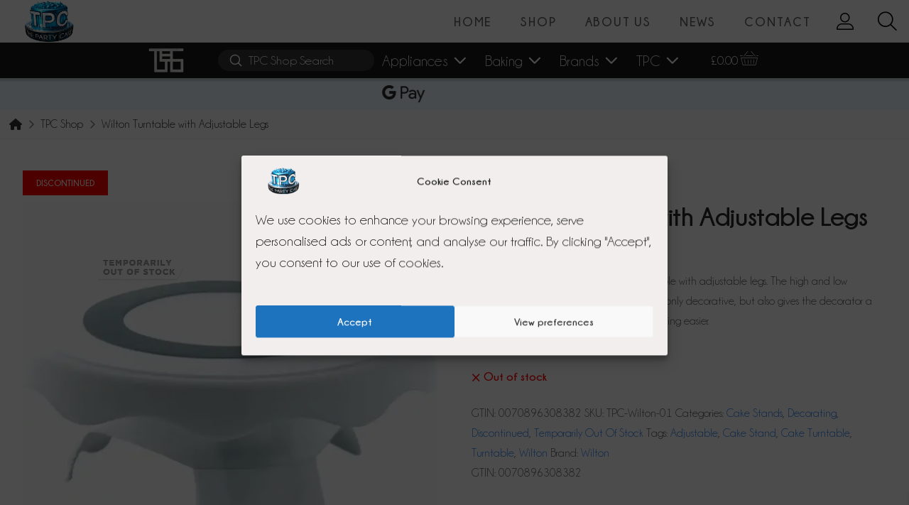

--- FILE ---
content_type: text/html; charset=UTF-8
request_url: https://www.thepartycake.co.uk/product/wilton-turntable-with-adjustable
body_size: 177542
content:
<!DOCTYPE html>
<html class="no-js" lang="en-GB" prefix="og: https://ogp.me/ns#">
<head>
<meta charset="UTF-8">
<meta name="viewport" content="width=device-width, initial-scale=1.0">
<link rel="pingback" href="https://www.thepartycake.co.uk/xmlrpc.php">
<link rel='preload' as='script' href='https://www.thepartycake.co.uk/wp-content/themes/pro/cornerstone/assets/js/site/cs-sliders.7.7.12.js?ver=7.7.12' data-wpacu-preload-js='1'>
<script>window._wca = window._wca || [];</script>
<!-- Google tag (gtag.js) consent mode dataLayer added by Site Kit -->
<script type="text/javascript" id="google_gtagjs-js-consent-mode-data-layer">
/* <![CDATA[ */
window.dataLayer = window.dataLayer || [];function gtag(){dataLayer.push(arguments);}
gtag('consent', 'default', {"ad_personalization":"denied","ad_storage":"denied","ad_user_data":"denied","analytics_storage":"denied","functionality_storage":"denied","security_storage":"denied","personalization_storage":"denied","region":["AT","BE","BG","CH","CY","CZ","DE","DK","EE","ES","FI","FR","GB","GR","HR","HU","IE","IS","IT","LI","LT","LU","LV","MT","NL","NO","PL","PT","RO","SE","SI","SK"],"wait_for_update":500});
window._googlesitekitConsentCategoryMap = {"statistics":["analytics_storage"],"marketing":["ad_storage","ad_user_data","ad_personalization"],"functional":["functionality_storage","security_storage"],"preferences":["personalization_storage"]};
window._googlesitekitConsents = {"ad_personalization":"denied","ad_storage":"denied","ad_user_data":"denied","analytics_storage":"denied","functionality_storage":"denied","security_storage":"denied","personalization_storage":"denied","region":["AT","BE","BG","CH","CY","CZ","DE","DK","EE","ES","FI","FR","GB","GR","HR","HU","IE","IS","IT","LI","LT","LU","LV","MT","NL","NO","PL","PT","RO","SE","SI","SK"],"wait_for_update":500};
/* ]]> */
</script>
<!-- End Google tag (gtag.js) consent mode dataLayer added by Site Kit -->

<!-- Search Engine Optimization by Rank Math PRO - https://rankmath.com/ -->
<title>Wilton Turntable with Adjustable Legs</title>
<meta name="description" content="Give your cakes a lift with the Wilton turntable with adjustable legs. The high and low turntable has scalloped edges that are not only decorative..."/>
<meta name="robots" content="follow, index, max-snippet:100, max-video-preview:-1, max-image-preview:large"/>
<link rel="canonical" href="https://www.thepartycake.co.uk/product/wilton-turntable-with-adjustable" />
<meta property="og:locale" content="en_GB" />
<meta property="og:type" content="product" />
<meta property="og:title" content="Wilton Turntable with Adjustable Legs" />
<meta property="og:description" content="Give your cakes a lift with the Wilton turntable with adjustable legs. The high and low turntable has scalloped edges that are not only decorative..." />
<meta property="og:url" content="https://www.thepartycake.co.uk/product/wilton-turntable-with-adjustable" />
<meta property="og:site_name" content="TPC • The Party Cake Ltd" />
<meta property="og:updated_time" content="2025-07-05T09:40:12+01:00" />
<meta property="og:image" content="https://i0.wp.com/www.thepartycake.co.uk/wp-content/uploads/2022/07/Wilton-Turntable-with-Adjustable-Legs-1.jpg" />
<meta property="og:image:secure_url" content="https://i0.wp.com/www.thepartycake.co.uk/wp-content/uploads/2022/07/Wilton-Turntable-with-Adjustable-Legs-1.jpg" />
<meta property="og:image:width" content="1500" />
<meta property="og:image:height" content="1500" />
<meta property="og:image:alt" content="Wilton Turntable with Adjustable Legs" />
<meta property="og:image:type" content="image/jpeg" />
<meta property="product:brand" content="Wilton" />
<meta property="product:price:amount" content="36.98" />
<meta property="product:price:currency" content="GBP" />
<meta property="product:retailer_item_id" content="TPC-Wilton-01" />
<meta name="twitter:card" content="summary_large_image" />
<meta name="twitter:title" content="Wilton Turntable with Adjustable Legs" />
<meta name="twitter:description" content="Give your cakes a lift with the Wilton turntable with adjustable legs. The high and low turntable has scalloped edges that are not only decorative..." />
<meta name="twitter:image" content="https://i0.wp.com/www.thepartycake.co.uk/wp-content/uploads/2022/07/Wilton-Turntable-with-Adjustable-Legs-1.jpg" />
<meta name="twitter:label1" content="Price" />
<meta name="twitter:data1" content="&pound;36.98" />
<meta name="twitter:label2" content="Availability" />
<meta name="twitter:data2" content="Out of stock" />
<script type="application/ld+json" class="rank-math-schema-pro">{"@context":"https://schema.org","@graph":[{"@type":"Place","@id":"https://www.thepartycake.co.uk/#place","geo":{"@type":"GeoCoordinates","latitude":"51.4731683","longitude":" -0.346544"},"hasMap":"https://www.google.com/maps/search/?api=1&amp;query=51.4731683, -0.346544","address":{"@type":"PostalAddress","streetAddress":"14 Atlas House","addressLocality":"466 London Road","addressRegion":"Isleworth","postalCode":"TW7 4BF","addressCountry":"United Kingdom"}},{"@type":["HomeGoodsStore","Organization"],"@id":"https://www.thepartycake.co.uk/#organization","name":"TPC \u2022 The Party Cake Ltd","url":"https://www.thepartycake.co.uk","sameAs":["https://www.facebook.com/thepartycake.co.uk"],"email":"webadmin@thepartycake.co.uk","address":{"@type":"PostalAddress","streetAddress":"14 Atlas House","addressLocality":"466 London Road","addressRegion":"Isleworth","postalCode":"TW7 4BF","addressCountry":"United Kingdom"},"logo":{"@type":"ImageObject","@id":"https://www.thepartycake.co.uk/#logo","url":"https://www.thepartycake.co.uk/wp-content/uploads/2020/12/New-Site-Logo.png","contentUrl":"https://www.thepartycake.co.uk/wp-content/uploads/2020/12/New-Site-Logo.png","caption":"TPC \u2022 The Party Cake Ltd","inLanguage":"en-GB","width":"512","height":"512"},"priceRange":"\u00a3","openingHours":["Monday,Tuesday,Wednesday,Thursday,Friday,Saturday,Sunday 08:00-22:00"],"description":"We're a small independently run UK business.   We sell an expanding range of Kitchen Appliances, Cake Decorating Equipment, Bakeware, Kitchen Utensils etc... While specialising in Mixers - Stand Mixers, Hand Mixers, Food Mixers, Kitchen Mixers - Cake Mixers.","location":{"@id":"https://www.thepartycake.co.uk/#place"},"image":{"@id":"https://www.thepartycake.co.uk/#logo"},"telephone":"07768612263"},{"@type":"WebSite","@id":"https://www.thepartycake.co.uk/#website","url":"https://www.thepartycake.co.uk","name":"TPC \u2022 The Party Cake Ltd","alternateName":"TPC","publisher":{"@id":"https://www.thepartycake.co.uk/#organization"},"inLanguage":"en-GB"},{"@type":"ImageObject","@id":"https://i0.wp.com/www.thepartycake.co.uk/wp-content/uploads/2022/07/Wilton-Turntable-with-Adjustable-Legs-1.jpg?fit=1500%2C1500&amp;ssl=1","url":"https://i0.wp.com/www.thepartycake.co.uk/wp-content/uploads/2022/07/Wilton-Turntable-with-Adjustable-Legs-1.jpg?fit=1500%2C1500&amp;ssl=1","width":"1500","height":"1500","caption":"Wilton Turntable with Adjustable Legs","inLanguage":"en-GB"},{"@type":"BreadcrumbList","@id":"https://www.thepartycake.co.uk/product/wilton-turntable-with-adjustable#breadcrumb","itemListElement":[{"@type":"ListItem","position":"1","item":{"@id":"https://www.thepartycake.co.uk","name":"Home"}},{"@type":"ListItem","position":"2","item":{"@id":"https://www.thepartycake.co.uk/cake-stands","name":"Cake Stands"}},{"@type":"ListItem","position":"3","item":{"@id":"https://www.thepartycake.co.uk/product/wilton-turntable-with-adjustable","name":"Wilton Turntable with Adjustable Legs"}}]},{"@type":"ItemPage","@id":"https://www.thepartycake.co.uk/product/wilton-turntable-with-adjustable#webpage","url":"https://www.thepartycake.co.uk/product/wilton-turntable-with-adjustable","name":"Wilton Turntable with Adjustable Legs","datePublished":"2022-07-19T13:00:40+01:00","dateModified":"2025-07-05T09:40:12+01:00","isPartOf":{"@id":"https://www.thepartycake.co.uk/#website"},"primaryImageOfPage":{"@id":"https://i0.wp.com/www.thepartycake.co.uk/wp-content/uploads/2022/07/Wilton-Turntable-with-Adjustable-Legs-1.jpg?fit=1500%2C1500&amp;ssl=1"},"inLanguage":"en-GB","breadcrumb":{"@id":"https://www.thepartycake.co.uk/product/wilton-turntable-with-adjustable#breadcrumb"},"about":[{"@type":"Thing","name":"The Wilton Turntable with Adjustable Legs is also available on Amazon #ad","sameAs":"https://amzn.to/42n6Ep2"}],"mentions":[{"@type":"Thing","name":"The Wilton Turntable with Adjustable Legs is also available on Amazon #ad","sameAs":"https://amzn.to/42n6Ep2"}]},{"@type":"Product","brand":{"@type":"Brand","name":"Wilton"},"name":"Wilton Turntable with Adjustable Legs","description":"Give your cakes a lift with the Wilton turntable with adjustable legs. The high and low turntable has scalloped edges that are not only decorative...","sku":"TPC-Wilton-01","category":"Cake Stands","mainEntityOfPage":{"@id":"https://www.thepartycake.co.uk/product/wilton-turntable-with-adjustable#webpage"},"weight":{"@type":"QuantitativeValue","unitCode":"KGM","value":"1"},"height":{"@type":"QuantitativeValue","unitCode":"CMT","value":"9"},"width":{"@type":"QuantitativeValue","unitCode":"CMT","value":"33"},"depth":{"@type":"QuantitativeValue","unitCode":"CMT","value":"33"},"image":[{"@type":"ImageObject","url":"https://www.thepartycake.co.uk/wp-content/uploads/2022/07/Wilton-Turntable-with-Adjustable-Legs-1.jpg","height":"1500","width":"1500"},{"@type":"ImageObject","url":"https://www.thepartycake.co.uk/wp-content/uploads/2022/07/Wilton-Turntable-with-Adjustable-Legs-2.jpg","height":"1500","width":"1500"},{"@type":"ImageObject","url":"https://www.thepartycake.co.uk/wp-content/uploads/2022/07/Wilton-Turntable-with-Adjustable-Legs-4.jpg","height":"1010","width":"1500"},{"@type":"ImageObject","url":"https://www.thepartycake.co.uk/wp-content/uploads/2022/07/Wilton-Turntable-with-Adjustable-Legs-3.jpg","height":"977","width":"1500"},{"@type":"ImageObject","url":"https://www.thepartycake.co.uk/wp-content/uploads/2022/07/Wilton-Turntable-with-Adjustable-Legs-5.jpg","height":"1500","width":"1500"}],"aggregateRating":{"@type":"AggregateRating","ratingValue":"5.00","bestRating":"5","ratingCount":"8","reviewCount":"8"},"review":[{"@type":"Review","@id":"https://www.thepartycake.co.uk/product/wilton-turntable-with-adjustable#li-comment-28990","description":"It's a gift - Very well packaged for delivery though.","datePublished":"2024-12-14 07:53:19","reviewRating":{"@type":"Rating","ratingValue":"5","bestRating":"5","worstRating":"1"},"author":{"@type":"Person","name":"Scott"}},{"@type":"Review","@id":"https://www.thepartycake.co.uk/product/wilton-turntable-with-adjustable#li-comment-28345","description":"Nice and sturdy.  Fast Delivery.","datePublished":"2024-11-30 16:23:45","reviewRating":{"@type":"Rating","ratingValue":"5","bestRating":"5","worstRating":"1"},"author":{"@type":"Person","name":"Rhoda"}},{"@type":"Review","@id":"https://www.thepartycake.co.uk/product/wilton-turntable-with-adjustable#li-comment-27103","description":"Nice and sturdy","datePublished":"2024-08-02 16:27:00","reviewRating":{"@type":"Rating","ratingValue":"5","bestRating":"5","worstRating":"1"},"author":{"@type":"Person","name":"Mrs"}},{"@type":"Review","@id":"https://www.thepartycake.co.uk/product/wilton-turntable-with-adjustable#li-comment-26414","description":"Perfect for my needs","datePublished":"2024-06-25 21:22:07","reviewRating":{"@type":"Rating","ratingValue":"5","bestRating":"5","worstRating":"1"},"author":{"@type":"Person","name":"Silvia"}},{"@type":"Review","@id":"https://www.thepartycake.co.uk/product/wilton-turntable-with-adjustable#li-comment-23088","description":"Ideal for beginners, this product offers great quality and at an affordable price. With its two position settings, it simplifies the process of decorating cakes.","datePublished":"2024-02-02 17:48:45","reviewRating":{"@type":"Rating","ratingValue":"5","bestRating":"5","worstRating":"1"},"author":{"@type":"Person","name":"Esther"}},{"@type":"Review","@id":"https://www.thepartycake.co.uk/product/wilton-turntable-with-adjustable#li-comment-23091","description":"I'm thrilled with this turntable - Excellent quality, it feels really sturdy.","datePublished":"2024-02-01 17:48:51","reviewRating":{"@type":"Rating","ratingValue":"5","bestRating":"5","worstRating":"1"},"author":{"@type":"Person","name":"Jon T."}},{"@type":"Review","@id":"https://www.thepartycake.co.uk/product/wilton-turntable-with-adjustable#li-comment-23294","description":"Exactly what I need - Great service and fast delivery.  Wonderful.","datePublished":"2023-03-08 22:56:32","reviewRating":{"@type":"Rating","ratingValue":"5","bestRating":"5","worstRating":"1"},"author":{"@type":"Person","name":"Miss N."}},{"@type":"Review","@id":"https://www.thepartycake.co.uk/product/wilton-turntable-with-adjustable#li-comment-22972","description":"Sturdy and feels great.  Fast delivery.","datePublished":"2022-03-03 17:42:24","reviewRating":{"@type":"Rating","ratingValue":"5","bestRating":"5","worstRating":"1"},"author":{"@type":"Person","name":"Gabriel"}}],"offers":{"@type":"Offer","price":"36.98","priceCurrency":"GBP","priceValidUntil":"2025-03-25","availability":"http://schema.org/OutOfStock","itemCondition":"NewCondition","url":"https://www.thepartycake.co.uk/product/wilton-turntable-with-adjustable","seller":{"@type":"Organization","@id":"https://www.thepartycake.co.uk/","name":"TPC \u2022 The Party Cake Ltd","url":"https://www.thepartycake.co.uk","logo":"https://www.thepartycake.co.uk/wp-content/uploads/2020/12/New-Site-Logo.png"},"priceSpecification":{"price":"36.98","priceCurrency":"GBP","valueAddedTaxIncluded":"true"}},"additionalProperty":[{"@type":"PropertyValue","name":"pa_colour","value":"White"},{"@type":"PropertyValue","name":"pa_model-number","value":"307-0838"},{"@type":"PropertyValue","name":"pa_product_id","value":"26794676244"}],"gtin13":"0070896308382","@id":"https://www.thepartycake.co.uk/product/wilton-turntable-with-adjustable#richSnippet"}]}</script>
<!-- /Rank Math WordPress SEO plugin -->

<link rel='dns-prefetch' href='//www.thepartycake.co.uk' />
<link rel='dns-prefetch' href='//www.googletagmanager.com' />
<link rel='dns-prefetch' href='//widget.trustpilot.com' />
<link rel='dns-prefetch' href='//stats.wp.com' />
<link rel='dns-prefetch' href='//www.google.com' />

<link rel='preconnect' href='//i0.wp.com' />
<link rel='preconnect' href='//c0.wp.com' />
<link rel="alternate" type="application/rss+xml" title="TPC • The Party Cake Ltd &raquo; Feed" href="https://www.thepartycake.co.uk/feed" />
<link rel="alternate" type="application/rss+xml" title="TPC • The Party Cake Ltd &raquo; Comments Feed" href="https://www.thepartycake.co.uk/comments/feed" />
<link rel="alternate" type="application/rss+xml" title="TPC • The Party Cake Ltd &raquo; Wilton Turntable with Adjustable Legs Comments Feed" href="https://www.thepartycake.co.uk/product/wilton-turntable-with-adjustable/feed" />
<link rel="alternate" title="oEmbed (JSON)" type="application/json+oembed" href="https://www.thepartycake.co.uk/wp-json/oembed/1.0/embed?url=https%3A%2F%2Fwww.thepartycake.co.uk%2Fproduct%2Fwilton-turntable-with-adjustable" />
<link rel="alternate" title="oEmbed (XML)" type="text/xml+oembed" href="https://www.thepartycake.co.uk/wp-json/oembed/1.0/embed?url=https%3A%2F%2Fwww.thepartycake.co.uk%2Fproduct%2Fwilton-turntable-with-adjustable&#038;format=xml" />
<script type="text/javascript">var $TS_VCSC_CurrentPluginRelease = "5.6.1";var $TS_VCSC_CurrentComposerRelease = "8.7.2";var $TS_VCSC_Lightbox_Activated = true;var $TS_VCSC_Lightbox_Thumbs = "bottom";var $TS_VCSC_Lightbox_Thumbsize = 50;var $TS_VCSC_Lightbox_Animation = "cicleDown";var $TS_VCSC_Lightbox_Captions = "data-title";var $TS_VCSC_Lightbox_Closer = true;var $TS_VCSC_Lightbox_Durations = 5000;var $TS_VCSC_Lightbox_Share = false;var $TS_VCSC_Lightbox_Save = false;var $TS_VCSC_Lightbox_LoadAPIs = false;var $TS_VCSC_Lightbox_Social = "fb,tw,gp,pin";var $TS_VCSC_Lightbox_NoTouch = false;var $TS_VCSC_Lightbox_BGClose = true;var $TS_VCSC_Lightbox_NoHashes = true;var $TS_VCSC_Lightbox_Keyboard = true;var $TS_VCSC_Lightbox_FullScreen = true;var $TS_VCSC_Lightbox_Zoom = true;var $TS_VCSC_Lightbox_FXSpeed = 250;var $TS_VCSC_Lightbox_Scheme = "light";var $TS_VCSC_Lightbox_Controls = "line";var $TS_VCSC_Lightbox_URLColor = true;var $TS_VCSC_Lightbox_Backlight = "#ffffff";var $TS_VCSC_Lightbox_UseColor = false;var $TS_VCSC_Lightbox_Overlay = "#ffffff";var $TS_VCSC_Lightbox_Background = "";var $TS_VCSC_Lightbox_Repeat = "no-repeat";var $TS_VCSC_Lightbox_Noise = "";var $TS_VCSC_Lightbox_CORS = true;var $TS_VCSC_Lightbox_Tapping = true;var $TS_VCSC_Lightbox_ScrollBlock = "css";var $TS_VCSC_Lightbox_Protection = "global";var $TS_VCSC_Lightbox_HistoryClose = true;var $TS_VCSC_Lightbox_CustomScroll = false;var $TS_VCSC_Lightbox_HomeURL = "https://www.thepartycake.co.uk";var $TS_VCSC_Lightbox_LastScroll = 0;var $TS_VCSC_Lightbox_Showing = false;var $TS_VCSC_Lightbox_PrettyPhoto = true;var $TS_VCSC_Lightbox_AttachAllOther = true;var $TS_VCSC_Hammer_ReleaseNew = true;</script><style id='wp-img-auto-sizes-contain-inline-css' type='text/css'>
img:is([sizes=auto i],[sizes^="auto," i]){contain-intrinsic-size:3000px 1500px}
/*# sourceURL=wp-img-auto-sizes-contain-inline-css */
</style>
<link rel='stylesheet' id='font-awesome-5-compat-css' href='https://www.thepartycake.co.uk/wp-content/plugins/advanced-product-labels-for-woocommerce/berocket/assets/css/fontawesome4-compat.min.css?ver=6.9' type='text/css' media='all' />
<link data-minify="1" rel='stylesheet' id='berocket_products_label_style-css' href='https://www.thepartycake.co.uk/wp-content/cache/min/1/wp-content/plugins/advanced-product-labels-for-woocommerce/css/frontend.css?ver=1769863552' type='text/css' media='all' />
<style id='berocket_products_label_style-inline-css' type='text/css'>

        .berocket_better_labels:before,
        .berocket_better_labels:after {
            clear: both;
            content: " ";
            display: block;
        }
        .berocket_better_labels.berocket_better_labels_image {
            position: absolute!important;
            top: 0px!important;
            bottom: 0px!important;
            left: 0px!important;
            right: 0px!important;
            pointer-events: none;
        }
        .berocket_better_labels.berocket_better_labels_image * {
            pointer-events: none;
        }
        .berocket_better_labels.berocket_better_labels_image img,
        .berocket_better_labels.berocket_better_labels_image .fa,
        .berocket_better_labels.berocket_better_labels_image .berocket_color_label,
        .berocket_better_labels.berocket_better_labels_image .berocket_image_background,
        .berocket_better_labels .berocket_better_labels_line .br_alabel,
        .berocket_better_labels .berocket_better_labels_line .br_alabel span {
            pointer-events: all;
        }
        .berocket_better_labels .berocket_color_label,
        .br_alabel .berocket_color_label {
            width: 100%;
            height: 100%;
            display: block;
        }
        .berocket_better_labels .berocket_better_labels_position_left {
            text-align:left;
            float: left;
            clear: left;
        }
        .berocket_better_labels .berocket_better_labels_position_center {
            text-align:center;
        }
        .berocket_better_labels .berocket_better_labels_position_right {
            text-align:right;
            float: right;
            clear: right;
        }
        .berocket_better_labels.berocket_better_labels_label {
            clear: both
        }
        .berocket_better_labels .berocket_better_labels_line {
            line-height: 1px;
        }
        .berocket_better_labels.berocket_better_labels_label .berocket_better_labels_line {
            clear: none;
        }
        .berocket_better_labels .berocket_better_labels_position_left .berocket_better_labels_line {
            clear: left;
        }
        .berocket_better_labels .berocket_better_labels_position_right .berocket_better_labels_line {
            clear: right;
        }
        .berocket_better_labels .berocket_better_labels_line .br_alabel {
            display: inline-block;
            position: relative;
            top: 0!important;
            left: 0!important;
            right: 0!important;
            line-height: 1px;
        }.berocket_better_labels .berocket_better_labels_position {
                display: flex;
                flex-direction: column;
            }
            .berocket_better_labels .berocket_better_labels_position.berocket_better_labels_position_left {
                align-items: start;
            }
            .berocket_better_labels .berocket_better_labels_position.berocket_better_labels_position_right {
                align-items: end;
            }
            .rtl .berocket_better_labels .berocket_better_labels_position.berocket_better_labels_position_left {
                align-items: end;
            }
            .rtl .berocket_better_labels .berocket_better_labels_position.berocket_better_labels_position_right {
                align-items: start;
            }
            .berocket_better_labels .berocket_better_labels_position.berocket_better_labels_position_center {
                align-items: center;
            }
            .berocket_better_labels .berocket_better_labels_position .berocket_better_labels_inline {
                display: flex;
                align-items: start;
            }
/*# sourceURL=berocket_products_label_style-inline-css */
</style>
<style id='wp-emoji-styles-inline-css' type='text/css'>

	img.wp-smiley, img.emoji {
		display: inline !important;
		border: none !important;
		box-shadow: none !important;
		height: 1em !important;
		width: 1em !important;
		margin: 0 0.07em !important;
		vertical-align: -0.1em !important;
		background: none !important;
		padding: 0 !important;
	}
/*# sourceURL=wp-emoji-styles-inline-css */
</style>
<link data-minify="1" rel='stylesheet' id='wp-block-library-css' href='https://www.thepartycake.co.uk/wp-content/cache/min/1/c/6.9/wp-includes/css/dist/block-library/style.min.css?ver=1769863552' type='text/css' media='all' />
<link data-minify="1" rel='stylesheet' id='wc-blocks-style-css' href='https://www.thepartycake.co.uk/wp-content/cache/min/1/p/woocommerce/10.4.3/assets/client/blocks/wc-blocks.css?ver=1769863552' type='text/css' media='all' />
<style id='global-styles-inline-css' type='text/css'>
:root{--wp--preset--aspect-ratio--square: 1;--wp--preset--aspect-ratio--4-3: 4/3;--wp--preset--aspect-ratio--3-4: 3/4;--wp--preset--aspect-ratio--3-2: 3/2;--wp--preset--aspect-ratio--2-3: 2/3;--wp--preset--aspect-ratio--16-9: 16/9;--wp--preset--aspect-ratio--9-16: 9/16;--wp--preset--color--black: #000000;--wp--preset--color--cyan-bluish-gray: #abb8c3;--wp--preset--color--white: #ffffff;--wp--preset--color--pale-pink: #f78da7;--wp--preset--color--vivid-red: #cf2e2e;--wp--preset--color--luminous-vivid-orange: #ff6900;--wp--preset--color--luminous-vivid-amber: #fcb900;--wp--preset--color--light-green-cyan: #7bdcb5;--wp--preset--color--vivid-green-cyan: #00d084;--wp--preset--color--pale-cyan-blue: #8ed1fc;--wp--preset--color--vivid-cyan-blue: #0693e3;--wp--preset--color--vivid-purple: #9b51e0;--wp--preset--gradient--vivid-cyan-blue-to-vivid-purple: linear-gradient(135deg,rgb(6,147,227) 0%,rgb(155,81,224) 100%);--wp--preset--gradient--light-green-cyan-to-vivid-green-cyan: linear-gradient(135deg,rgb(122,220,180) 0%,rgb(0,208,130) 100%);--wp--preset--gradient--luminous-vivid-amber-to-luminous-vivid-orange: linear-gradient(135deg,rgb(252,185,0) 0%,rgb(255,105,0) 100%);--wp--preset--gradient--luminous-vivid-orange-to-vivid-red: linear-gradient(135deg,rgb(255,105,0) 0%,rgb(207,46,46) 100%);--wp--preset--gradient--very-light-gray-to-cyan-bluish-gray: linear-gradient(135deg,rgb(238,238,238) 0%,rgb(169,184,195) 100%);--wp--preset--gradient--cool-to-warm-spectrum: linear-gradient(135deg,rgb(74,234,220) 0%,rgb(151,120,209) 20%,rgb(207,42,186) 40%,rgb(238,44,130) 60%,rgb(251,105,98) 80%,rgb(254,248,76) 100%);--wp--preset--gradient--blush-light-purple: linear-gradient(135deg,rgb(255,206,236) 0%,rgb(152,150,240) 100%);--wp--preset--gradient--blush-bordeaux: linear-gradient(135deg,rgb(254,205,165) 0%,rgb(254,45,45) 50%,rgb(107,0,62) 100%);--wp--preset--gradient--luminous-dusk: linear-gradient(135deg,rgb(255,203,112) 0%,rgb(199,81,192) 50%,rgb(65,88,208) 100%);--wp--preset--gradient--pale-ocean: linear-gradient(135deg,rgb(255,245,203) 0%,rgb(182,227,212) 50%,rgb(51,167,181) 100%);--wp--preset--gradient--electric-grass: linear-gradient(135deg,rgb(202,248,128) 0%,rgb(113,206,126) 100%);--wp--preset--gradient--midnight: linear-gradient(135deg,rgb(2,3,129) 0%,rgb(40,116,252) 100%);--wp--preset--font-size--small: 13px;--wp--preset--font-size--medium: 20px;--wp--preset--font-size--large: 36px;--wp--preset--font-size--x-large: 42px;--wp--preset--spacing--20: 0.44rem;--wp--preset--spacing--30: 0.67rem;--wp--preset--spacing--40: 1rem;--wp--preset--spacing--50: 1.5rem;--wp--preset--spacing--60: 2.25rem;--wp--preset--spacing--70: 3.38rem;--wp--preset--spacing--80: 5.06rem;--wp--preset--shadow--natural: 6px 6px 9px rgba(0, 0, 0, 0.2);--wp--preset--shadow--deep: 12px 12px 50px rgba(0, 0, 0, 0.4);--wp--preset--shadow--sharp: 6px 6px 0px rgba(0, 0, 0, 0.2);--wp--preset--shadow--outlined: 6px 6px 0px -3px rgb(255, 255, 255), 6px 6px rgb(0, 0, 0);--wp--preset--shadow--crisp: 6px 6px 0px rgb(0, 0, 0);}:where(.is-layout-flex){gap: 0.5em;}:where(.is-layout-grid){gap: 0.5em;}body .is-layout-flex{display: flex;}.is-layout-flex{flex-wrap: wrap;align-items: center;}.is-layout-flex > :is(*, div){margin: 0;}body .is-layout-grid{display: grid;}.is-layout-grid > :is(*, div){margin: 0;}:where(.wp-block-columns.is-layout-flex){gap: 2em;}:where(.wp-block-columns.is-layout-grid){gap: 2em;}:where(.wp-block-post-template.is-layout-flex){gap: 1.25em;}:where(.wp-block-post-template.is-layout-grid){gap: 1.25em;}.has-black-color{color: var(--wp--preset--color--black) !important;}.has-cyan-bluish-gray-color{color: var(--wp--preset--color--cyan-bluish-gray) !important;}.has-white-color{color: var(--wp--preset--color--white) !important;}.has-pale-pink-color{color: var(--wp--preset--color--pale-pink) !important;}.has-vivid-red-color{color: var(--wp--preset--color--vivid-red) !important;}.has-luminous-vivid-orange-color{color: var(--wp--preset--color--luminous-vivid-orange) !important;}.has-luminous-vivid-amber-color{color: var(--wp--preset--color--luminous-vivid-amber) !important;}.has-light-green-cyan-color{color: var(--wp--preset--color--light-green-cyan) !important;}.has-vivid-green-cyan-color{color: var(--wp--preset--color--vivid-green-cyan) !important;}.has-pale-cyan-blue-color{color: var(--wp--preset--color--pale-cyan-blue) !important;}.has-vivid-cyan-blue-color{color: var(--wp--preset--color--vivid-cyan-blue) !important;}.has-vivid-purple-color{color: var(--wp--preset--color--vivid-purple) !important;}.has-black-background-color{background-color: var(--wp--preset--color--black) !important;}.has-cyan-bluish-gray-background-color{background-color: var(--wp--preset--color--cyan-bluish-gray) !important;}.has-white-background-color{background-color: var(--wp--preset--color--white) !important;}.has-pale-pink-background-color{background-color: var(--wp--preset--color--pale-pink) !important;}.has-vivid-red-background-color{background-color: var(--wp--preset--color--vivid-red) !important;}.has-luminous-vivid-orange-background-color{background-color: var(--wp--preset--color--luminous-vivid-orange) !important;}.has-luminous-vivid-amber-background-color{background-color: var(--wp--preset--color--luminous-vivid-amber) !important;}.has-light-green-cyan-background-color{background-color: var(--wp--preset--color--light-green-cyan) !important;}.has-vivid-green-cyan-background-color{background-color: var(--wp--preset--color--vivid-green-cyan) !important;}.has-pale-cyan-blue-background-color{background-color: var(--wp--preset--color--pale-cyan-blue) !important;}.has-vivid-cyan-blue-background-color{background-color: var(--wp--preset--color--vivid-cyan-blue) !important;}.has-vivid-purple-background-color{background-color: var(--wp--preset--color--vivid-purple) !important;}.has-black-border-color{border-color: var(--wp--preset--color--black) !important;}.has-cyan-bluish-gray-border-color{border-color: var(--wp--preset--color--cyan-bluish-gray) !important;}.has-white-border-color{border-color: var(--wp--preset--color--white) !important;}.has-pale-pink-border-color{border-color: var(--wp--preset--color--pale-pink) !important;}.has-vivid-red-border-color{border-color: var(--wp--preset--color--vivid-red) !important;}.has-luminous-vivid-orange-border-color{border-color: var(--wp--preset--color--luminous-vivid-orange) !important;}.has-luminous-vivid-amber-border-color{border-color: var(--wp--preset--color--luminous-vivid-amber) !important;}.has-light-green-cyan-border-color{border-color: var(--wp--preset--color--light-green-cyan) !important;}.has-vivid-green-cyan-border-color{border-color: var(--wp--preset--color--vivid-green-cyan) !important;}.has-pale-cyan-blue-border-color{border-color: var(--wp--preset--color--pale-cyan-blue) !important;}.has-vivid-cyan-blue-border-color{border-color: var(--wp--preset--color--vivid-cyan-blue) !important;}.has-vivid-purple-border-color{border-color: var(--wp--preset--color--vivid-purple) !important;}.has-vivid-cyan-blue-to-vivid-purple-gradient-background{background: var(--wp--preset--gradient--vivid-cyan-blue-to-vivid-purple) !important;}.has-light-green-cyan-to-vivid-green-cyan-gradient-background{background: var(--wp--preset--gradient--light-green-cyan-to-vivid-green-cyan) !important;}.has-luminous-vivid-amber-to-luminous-vivid-orange-gradient-background{background: var(--wp--preset--gradient--luminous-vivid-amber-to-luminous-vivid-orange) !important;}.has-luminous-vivid-orange-to-vivid-red-gradient-background{background: var(--wp--preset--gradient--luminous-vivid-orange-to-vivid-red) !important;}.has-very-light-gray-to-cyan-bluish-gray-gradient-background{background: var(--wp--preset--gradient--very-light-gray-to-cyan-bluish-gray) !important;}.has-cool-to-warm-spectrum-gradient-background{background: var(--wp--preset--gradient--cool-to-warm-spectrum) !important;}.has-blush-light-purple-gradient-background{background: var(--wp--preset--gradient--blush-light-purple) !important;}.has-blush-bordeaux-gradient-background{background: var(--wp--preset--gradient--blush-bordeaux) !important;}.has-luminous-dusk-gradient-background{background: var(--wp--preset--gradient--luminous-dusk) !important;}.has-pale-ocean-gradient-background{background: var(--wp--preset--gradient--pale-ocean) !important;}.has-electric-grass-gradient-background{background: var(--wp--preset--gradient--electric-grass) !important;}.has-midnight-gradient-background{background: var(--wp--preset--gradient--midnight) !important;}.has-small-font-size{font-size: var(--wp--preset--font-size--small) !important;}.has-medium-font-size{font-size: var(--wp--preset--font-size--medium) !important;}.has-large-font-size{font-size: var(--wp--preset--font-size--large) !important;}.has-x-large-font-size{font-size: var(--wp--preset--font-size--x-large) !important;}
/*# sourceURL=global-styles-inline-css */
</style>

<style id='classic-theme-styles-inline-css' type='text/css'>
/*! This file is auto-generated */
.wp-block-button__link{color:#fff;background-color:#32373c;border-radius:9999px;box-shadow:none;text-decoration:none;padding:calc(.667em + 2px) calc(1.333em + 2px);font-size:1.125em}.wp-block-file__button{background:#32373c;color:#fff;text-decoration:none}
/*# sourceURL=/wp-includes/css/classic-themes.min.css */
</style>
<link data-minify="1" rel='stylesheet' id='cr-frontend-css-css' href='https://www.thepartycake.co.uk/wp-content/cache/background-css/1/www.thepartycake.co.uk/wp-content/cache/min/1/wp-content/cache/asset-cleanup/css/item/customer-reviews-woocommerce__css__frontend-css-v4293fefa09970e0e6d049ed9b4752cdd85f4079b.css?ver=1769863552&wpr_t=1769901286' type='text/css' media='all' />
<link rel='stylesheet' id='country_flag_lib-css' href='https://www.thepartycake.co.uk/wp-content/cache/background-css/1/www.thepartycake.co.uk/wp-content/plugins/um-country-flag/assets/flag-icons.min.css?ver=1.0.0&wpr_t=1769901286' type='text/css' media='all' />
<link data-minify="1" rel='stylesheet' id='woocommerce-smallscreen-css' href='https://www.thepartycake.co.uk/wp-content/cache/min/1/p/woocommerce/10.4.3/assets/css/woocommerce-smallscreen.css?ver=1769863552' type='text/css' media='only screen and (max-width: 768px)' />
<style id='woocommerce-inline-inline-css' type='text/css'>
.woocommerce form .form-row .required { visibility: visible; }
/*# sourceURL=woocommerce-inline-inline-css */
</style>
<link data-minify="1" rel='stylesheet' id='jetpack-instant-search-css' href='https://www.thepartycake.co.uk/wp-content/cache/min/1/wp-content/plugins/jetpack/jetpack_vendor/automattic/jetpack-search/build/instant-search/jp-search.chunk-main-payload.css?ver=1769863552' type='text/css' media='all' />
<style  type='text/css'  data-wpacu-inline-css-file='1'>
.cmplz-video.cmplz-iframe-styles{background-color:transparent}.cmplz-video.cmplz-hidden{visibility:hidden !important}.cmplz-blocked-content-notice{display:none}.cmplz-placeholder-parent{height:inherit}.cmplz-optin .cmplz-blocked-content-container .cmplz-blocked-content-notice,.cmplz-optin .cmplz-wp-video .cmplz-blocked-content-notice,.cmplz-optout .cmplz-blocked-content-container .cmplz-blocked-content-notice,.cmplz-optout .cmplz-wp-video .cmplz-blocked-content-notice{display:block}.cmplz-blocked-content-container,.cmplz-wp-video{animation-name:cmplz-fadein;animation-duration:600ms;background:#FFF;border:0;border-radius:3px;box-shadow:0 0 1px 0 rgba(0,0,0,0.5),0 1px 10px 0 rgba(0,0,0,0.15);display:flex;justify-content:center;align-items:center;background-repeat:no-repeat !important;background-size:cover !important;height:inherit;position:relative}.cmplz-blocked-content-container.gmw-map-cover,.cmplz-wp-video.gmw-map-cover{max-height:100%;position:absolute}.cmplz-blocked-content-container.cmplz-video-placeholder,.cmplz-wp-video.cmplz-video-placeholder{padding-bottom:initial}.cmplz-blocked-content-container iframe,.cmplz-wp-video iframe{visibility:hidden;max-height:100%;border:0 !important}.cmplz-blocked-content-container .cmplz-custom-accept-btn,.cmplz-wp-video .cmplz-custom-accept-btn{white-space:normal;text-transform:initial;cursor:pointer;position:absolute !important;width:100%;top:50%;left:50%;transform:translate(-50%,-50%);max-width:200px;font-size:14px;padding:10px;background-color:rgba(0,0,0,0.5);color:#fff;text-align:center;z-index:98;line-height:23px}.cmplz-blocked-content-container .cmplz-custom-accept-btn:focus,.cmplz-wp-video .cmplz-custom-accept-btn:focus{border:1px dotted #cecece}.cmplz-blocked-content-container .cmplz-blocked-content-notice,.cmplz-wp-video .cmplz-blocked-content-notice{white-space:normal;text-transform:initial;position:absolute !important;width:100%;top:50%;left:50%;transform:translate(-50%,-50%);max-width:300px;font-size:14px;padding:10px;background-color:rgba(0,0,0,0.5);color:#fff;text-align:center;z-index:98;line-height:23px}.cmplz-blocked-content-container .cmplz-blocked-content-notice .cmplz-links,.cmplz-wp-video .cmplz-blocked-content-notice .cmplz-links{display:block;margin-bottom:10px}.cmplz-blocked-content-container .cmplz-blocked-content-notice .cmplz-links a,.cmplz-wp-video .cmplz-blocked-content-notice .cmplz-links a{color:#fff}.cmplz-blocked-content-container .cmplz-blocked-content-notice .cmplz-blocked-content-notice-body,.cmplz-wp-video .cmplz-blocked-content-notice .cmplz-blocked-content-notice-body{display:block}.cmplz-blocked-content-container div div{display:none}.cmplz-wp-video .cmplz-placeholder-element{width:100%;height:inherit}@keyframes cmplz-fadein{from{opacity:0}to{opacity:1}}
</style>
<style  type='text/css'  data-wpacu-inline-css-file='1'>
.hidden {
  display: none !important;
}

/* The switch - the box around the slider */
.lpac-dps-switch {
  position: relative;
  display: inline-block;
  width: 80px;
  height: 34px;
}

/* Hide default HTML checkbox */
.lpac-dps-switch input {
  opacity: 0;
  width: 0;
  height: 0;
}

/* The slider */
.lpac-dps-slider {
  position: absolute;
  cursor: pointer;
  top: 0;
  left: 0;
  right: 0;
  bottom: 0;
  background-color: #ccc;
  -webkit-transition: 0.4s;
  transition: 0.4s;
}

.lpac-dps-slider:before {
  position: absolute;
  content: "";
  height: 26px;
  width: 26px;
  left: 4px;
  bottom: 4px;
  background-color: white;
  -webkit-transition: 0.4s;
  transition: 0.4s;
}

input:checked + .lpac-dps-slider {
  background-color: #2196f3;
}

input:focus + .lpac-dps-slider {
  box-shadow: 0 0 1px #2196f3;
}

input:checked + .lpac-dps-slider:before {
  -webkit-transform: translateX(45px);
  -ms-transform: translateX(45px);
  transform: translateX(45px);
}

/* Rounded sliders */
.lpac-dps-slider.round {
  border-radius: 34px;
}

.lpac-dps-slider.round:before {
  border-radius: 50%;
}

/* Make sure timeslots and location input fields have proper height. */
select#lpac_dps_pickup_time,
select#lpac_dps_delivery_time,
select#lpac_dps_pickup_location,
select#lpac_dps_delivery_location,
#lpac_dps_pickup_date_field input,
#lpac_dps_delivery_date_field input {
  height: auto !important;
}

</style>
<link rel='stylesheet' id='delivery-and-pickup-scheduling-for-woocommerce-flatpickr-css' href='https://www.thepartycake.co.uk/wp-content/plugins/delivery-and-pickup-scheduling-for-woocommerce-pro/assets/public/css/lib/flatpickr.min.css?ver=1.4.9' type='text/css' media='all' />
<link data-minify="1" rel='stylesheet' id='dashicons-css' href='https://www.thepartycake.co.uk/wp-content/cache/min/1/c/6.9/wp-includes/css/dashicons.min.css?ver=1769863552' type='text/css' media='all' />
<link data-minify="1" rel='stylesheet' id='cfvsw_swatches_product-css' href='https://www.thepartycake.co.uk/wp-content/cache/min/1/wp-content/plugins/variation-swatches-woo/assets/css/swatches.css?ver=1769863552' type='text/css' media='all' />
<style id='cfvsw_swatches_product-inline-css' type='text/css'>
.cfvsw-tooltip{background:#252525;color:#ffffff;} .cfvsw-tooltip:before{background:#252525;}:root {--cfvsw-swatches-font-size: 12px;--cfvsw-swatches-border-color: #151515;--cfvsw-swatches-border-color-hover: #15151580;--cfvsw-swatches-border-width: 1px;--cfvsw-swatches-label-font-size: 12px;--cfvsw-swatches-tooltip-font-size: 12px;}
/*# sourceURL=cfvsw_swatches_product-inline-css */
</style>
<link data-minify="1" rel='stylesheet' id='brands-styles-css' href='https://www.thepartycake.co.uk/wp-content/cache/min/1/p/woocommerce/10.4.3/assets/css/brands.css?ver=1769863552' type='text/css' media='all' />
<link data-minify="1" rel='stylesheet' id='xoo-wsc-fonts-css' href='https://www.thepartycake.co.uk/wp-content/cache/min/1/wp-content/cache/asset-cleanup/css/item/woocommerce-side-cart-premium__assets__css__xoo-wsc-fonts-css-v09e27f0e7c109558afa7cb6131a31465ff0eef74.css?ver=1769863552' type='text/css' media='all' />
<link data-minify="1" rel='stylesheet' id='xoo-wsc-style-css' href='https://www.thepartycake.co.uk/wp-content/cache/background-css/1/www.thepartycake.co.uk/wp-content/cache/min/1/wp-content/plugins/woocommerce-side-cart-premium/assets/css/xoo-wsc-style.css?ver=1769863552&wpr_t=1769901286' type='text/css' media='all' />
<style id='xoo-wsc-style-inline-css' type='text/css'>
a.xoo-wsc-ft-btn:nth-child(3){
		grid-column: 1/-1;
	}
.xoo-wsc-sp-left-col img, .xoo-wsc-sp-left-col{
	max-width: 50px;
}

.xoo-wsc-sp-right-col{
	font-size: 14px;
}

.xoo-wsc-sp-container, .xoo-wsc-dr-sp{
	background-color: ;
}




 

.xoo-wsc-footer{
	background-color: #f9f9f9;
	color: #232323;
	padding: 10px 20px;
	box-shadow: 0 -5px 5px #0000001a;
}

.xoo-wsc-footer, .xoo-wsc-footer a, .xoo-wsc-footer .amount{
	font-size: 18px;
}

.xoo-wsc-ft-buttons-cont{
	grid-template-columns: 2fr 2fr;
}

.xoo-wsc-basket{
	bottom: 5px;
	right: 5px;
	background-color: #000000;
	color: #ffffff;
	box-shadow: ;
	border-radius: 14px;
	display: none;
	width: 60px;
	height: 60px;
}


.xoo-wsc-bki{
	font-size: 28px}

.xoo-wsc-items-count{
	top: -10px;
	left: -10px;
}

.xoo-wsc-items-count, .xoo-wsch-items-count, .xoo-wsch-save-count{
	background-color: #ffffff;
	color: #000000;
}

.xoo-wsc-container, .xoo-wsc-slider, .xoo-wsc-drawer{
	max-width: 410px;
	right: -410px;
	top: 0;bottom: 0;
	bottom: 0;
	font-family: }

.xoo-wsc-drawer{
	max-width: 400px;
}

.xoo-wsc-cart-active .xoo-wsc-container, .xoo-wsc-slider-active .xoo-wsc-slider{
	right: 0;
}

.xoo-wsc-drawer-active .xoo-wsc-drawer{
	right: 410px;
}
.xoo-wsc-drawer{
	right: 0;
}


.xoo-wsc-cart-active .xoo-wsc-basket{
	right: 410px;
}

span.xoo-wsch-icon{
	font-size: 26px;
}


.xoo-wsch-text{
	font-size: 22px;
}

.xoo-wsc-header, .xoo-wsc-drawer-header, .xoo-wsc-sl-heading{
	color: #161616;
	background-color: ;
	border-bottom: 1px solid #eee;
}


.xoo-wsc-body{
	background-color: #ffffff;
}

.xoo-wsc-body, .xoo-wsc-body span.amount, .xoo-wsc-body a{
	font-size: 12px;
	color: #212121;
}

.xoo-wsc-product, .xoo-wsc-sp-product, .xoo-wsc-savl-product{
	padding: 3px 3px;
	margin: 3px 3px;
	border-radius: 0px;
	box-shadow: 0 2px 2px #00000005;
	background-color: #ffffff;
}

.xoo-wsc-body .xoo-wsc-ft-totals{
	padding: 3px 3px;
	margin: 3px 3px;
}

.xoo-wsc-product-cont{
	padding: 10px 10px;
}

.xoo-wsc-products:not(.xoo-wsc-pattern-card) .xoo-wsc-img-col{
	width: 15%;
}

.xoo-wsc-pattern-card .xoo-wsc-img-col img{
	max-width: 100%;
	height: auto;
}

.xoo-wsc-products:not(.xoo-wsc-pattern-card) .xoo-wsc-sum-col{
	width: 85%;
}

.xoo-wsc-pattern-card .xoo-wsc-product-cont{
	width: 100% 
}


.xoo-wsc-pattern-card .xoo-wsc-product{
	border: 0;
	box-shadow: 0px 10px 15px -12px #0000001a;
}


.xoo-wsc-sm-front, .xoo-wsc-card-actionbar > *{
	background-color: #eee;
}
.xoo-wsc-pattern-card, .xoo-wsc-sm-front{
	border-bottom-left-radius: 5px;
	border-bottom-right-radius: 5px;
}
.xoo-wsc-pattern-card, .xoo-wsc-img-col img, .xoo-wsc-img-col, .xoo-wsc-sm-back-cont{
	border-top-left-radius: 5px;
	border-top-right-radius: 5px;
}
.xoo-wsc-sm-back{
	background-color: #fff;
}
.xoo-wsc-pattern-card, .xoo-wsc-pattern-card a, .xoo-wsc-pattern-card .amount{
	font-size: 12px;
}

.xoo-wsc-body .xoo-wsc-sm-front, .xoo-wsc-body .xoo-wsc-sm-front a, .xoo-wsc-body .xoo-wsc-sm-front .amount, .xoo-wsc-card-actionbar{
	color: #000;
}

.xoo-wsc-sm-back, .xoo-wsc-sm-back a, .xoo-wsc-sm-back .amount{
	color: #000;
}


.magictime {
    animation-duration: 0.5s;
}



.xoo-wsc-sm-info{
	flex-grow: 1;
    align-self: stretch;
}

.xoo-wsc-sm-left{
	justify-content: space-evenly;
}


/***** Quantity *****/

.xoo-wsc-qty-box{
	max-width: 80px;
}

.xoo-wsc-qty-box.xoo-wsc-qtb-square{
	border-color: #f4f4f4;
}

input[type="number"].xoo-wsc-qty{
	border-color: #f2f2f2;
	background-color: #ffffff;
	color: #5b5b5b;
	height: 24px;
	line-height: 24px;
}

input[type="number"].xoo-wsc-qty, .xoo-wsc-qtb-square{
	border-width: 1px;
	border-style: solid;
}
.xoo-wsc-chng{
	background-color: #f7f7f7;
	color: #5b5b5b;
	width: 16px;
}

.xoo-wsc-qtb-circle .xoo-wsc-chng{
	height: 16px;
	line-height: 16px;
}

/** Shortcode **/
.xoo-wsc-sc-count{
	background-color: ;
	color: #ffffff;
}

.xoo-wsc-sc-bki{
	font-size: 20px;
	color: #ffffff;
}
.xoo-wsc-sc-cont{
	color: #ffffff;
}

.xoo-wsc-sp-column li.xoo-wsc-sp-prod-cont{
	width: 100%;
}





.added_to_cart{
	display: none!important;
}


span.xoo-wsc-dtg-icon{
	right: calc(100% - 11px );
}


.xoo-wsc-sp-product{
	background-color: ;
}




.xoo-wsc-markup dl.variation {
	display: block;
}

span.xoo-wsc-gift-ban{
	background-color: #000000;
	color: #ffffff;
}

.xoo-wsc-sl-savelater .xoo-wsc-sl-body {
	background-color: #eee;
}

.xoo-wsc-savl-left-col img, .xoo-wsc-savl-left-col{
	max-width: 80px;
}

.xoo-wsc-savl-column li.xoo-wsc-savl-prod-cont{
	width: 50%;
}

.xoo-wsc-savl-product{
	background-color: #fff;
}

.xoo-wsc-savl-column .xoo-wsc-savl-prod-cont{
	width: 50%;
}


.xoo-wsc-savl-right-col, .xoo-wsc-savl-right-col .amount, .xoo-wsc-savl-right-col a {
	font-size: 16px;
	color: #000;
}

.xoo-wsc-tooltip{
	display: none!important;
}


.xoo-wsc-tooltip{
	background-color: #000000;
	color: #ffffff;
	border: 1px solid #ffffff;
	border-width: 1px;
}


			#xoo-wsc-bar-id-0 .xoo-wsc-bar{
				background-color: #eee;
			}
			#xoo-wsc-bar-id-0 span.xoo-wsc-bar-filled{
				background-color: #444
			}
			#xoo-wsc-bar-id-0, #xoo-wsc-bar-id-0 .amount{
				color: #000;
			}

			#xoo-wsc-bar-id-0 .xoo-wsc-bar-icons i{
				color: #444;
				background-color: #fff;
    			border: 2px solid #eee;
			}

			#xoo-wsc-bar-id-0 .xoo-wsc-bar-icons .xoo-wsc-pt-reached i{
				color: #fff;
				background-color: #444;
    			border: 4px solid #eee;
			}
			
			.xoo-wsc-bar-icons i{
				font-size: 12px;
				width: 24px;
				height: 24px;
				line-height: 24px;
			}
			.xoo-wsc-bar-cont, .xoo-wsc-bar-cont .amount{
				font-size: 12px;
			}
		
.xoo-wsc-basket {z-index: 9999 !important;}
/*# sourceURL=xoo-wsc-style-inline-css */
</style>
<link rel='stylesheet' id='x-stack-css' href='https://www.thepartycake.co.uk/wp-content/cache/background-css/1/www.thepartycake.co.uk/wp-content/themes/pro/framework/dist/css/site/stacks/integrity-light.css?ver=6.7.12&wpr_t=1769901286' type='text/css' media='all' />
<link data-minify="1" rel='stylesheet' id='x-woocommerce-css' href='https://www.thepartycake.co.uk/wp-content/cache/min/1/wp-content/cache/asset-cleanup/css/item/pro__framework__dist__css__site__woocommerce__integrity-light-css-v42828aff6747edea04944657de7a3fb584ebdb3f.css?ver=1769863552' type='text/css' media='all' />
<style  type='text/css'  data-wpacu-inline-css-file='1'>
/*

Theme Name: Pro &ndash; Child Theme
Theme URI: http://theme.co/pro/
Author: Themeco
Author URI: http://theme.co/
Description: Make all of your modifications to Pro in this child theme.
Version: 1.0.0
Template: pro

*/


</style>
<link data-minify="1" rel='stylesheet' id='wc-stripe-styles-css' href='https://www.thepartycake.co.uk/wp-content/cache/background-css/1/www.thepartycake.co.uk/wp-content/cache/min/1/wp-content/plugins/woo-stripe-payment/assets/build/stripe.css?ver=1769863552&wpr_t=1769901286' type='text/css' media='all' />
<link data-minify="1" rel='stylesheet' id='wc-ppcp-style-css' href='https://www.thepartycake.co.uk/wp-content/cache/min/1/wp-content/plugins/pymntpl-paypal-woocommerce/build/css/styles.css?ver=1769863552' type='text/css' media='all' />
<link data-minify="1" rel='stylesheet' id='photoswipe-css' href='https://www.thepartycake.co.uk/wp-content/cache/background-css/1/www.thepartycake.co.uk/wp-content/cache/min/1/p/woocommerce/10.4.3/assets/css/photoswipe/photoswipe.min.css?ver=1769863552&wpr_t=1769901286' type='text/css' media='all' />
<link data-minify="1" rel='stylesheet' id='photoswipe-default-skin-css' href='https://www.thepartycake.co.uk/wp-content/cache/background-css/1/www.thepartycake.co.uk/wp-content/cache/min/1/p/woocommerce/10.4.3/assets/css/photoswipe/default-skin/default-skin.min.css?ver=1769863552&wpr_t=1769901286' type='text/css' media='all' />
<style  type='text/css'  data-wpacu-inline-css-file='1'>
.um-popup-overlay{background:rgba(0,0,0,.7);width:100%;height:100%;position:fixed;top:0;left:0;z-index:1999992}.um-popup *{-webkit-font-smoothing:antialiased!important;-moz-osx-font-smoothing:grayscale!important}.um-popup{-moz-border-radius:3px;-webkit-border-radius:3px;border-radius:3px;position:fixed;left:50%;top:10%;margin-left:-250px;width:500px;background:#fff;box-shadow:0 1px 3px #111;z-index:1999993;box-sizing:border-box;overflow:auto;color:#888;padding:0!important;-webkit-font-smoothing:antialiased!important;-moz-osx-font-smoothing:grayscale!important}.um-popup.loading{background:#fff var(--wpr-bg-5aaa4b39-18fd-4013-9aee-54d30718cb45) no-repeat center;min-height:100px}.um-popup a{outline:0!important}.um-modal-overlay{background:rgba(0,0,0,.85);width:100%;height:100%;position:fixed;top:0;left:0;z-index:999999}.um-modal *{-webkit-font-smoothing:antialiased!important;-moz-osx-font-smoothing:grayscale!important}.um-modal-hidden-content{display:none}.um-modal-close{display:block;position:fixed;right:0;top:0;font-size:24px;text-decoration:none!important;color:#fff!important;padding:0 10px}.um-modal{-moz-border-radius:3px;-webkit-border-radius:3px;border-radius:3px;position:fixed;left:50%;display:none;z-index:1999993;box-sizing:border-box;bottom:-50px}.um-modal.normal{width:500px;margin-left:-250px}.um-modal.large{width:730px;margin-left:-365px}.um-modal.small{width:400px;margin-left:-200px}.um-modal-body{min-height:3px;padding:20px;box-sizing:border-box!important;width:100%;background:#fff;-moz-border-radius:0 0 3px 3px;-webkit-border-radius:0 0 3px 3px;border-radius:0 0 3px 3px}.um-modal-body.photo{-moz-border-radius:3px;-webkit-border-radius:3px;border-radius:3px;box-shadow:0 0 0 1px rgba(0,0,0,.1),0 0 0 1px rgba(255,255,255,.12) inset;background:#888;padding:0}.um-modal-body.photo img{-moz-border-radius:3px;-webkit-border-radius:3px;border-radius:3px;display:block;overflow:hidden;opacity:0}.um-modal.loading .um-modal-body{background:#fff var(--wpr-bg-65def0fe-73af-422e-ba37-6a53e04134a1) no-repeat center;min-height:150px}.um-modal div.um{margin-bottom:20px!important}.um-modal-header{-moz-border-radius:3px 3px 0 0;-webkit-border-radius:3px 3px 0 0;border-radius:3px 3px 0 0;height:44px;line-height:44px;color:#fff;padding:0 20px;box-sizing:border-box;font-size:17px}.um-modal-footer{margin-top:20px}.um-modal-left{float:left}.um-modal-right{float:right}.um-modal-btn.disabled,.um-modal-btn.disabled:hover{opacity:.5;cursor:default!important}.um-modal-btn{cursor:pointer!important;line-height:34px!important;height:34px;display:inline-block;-moz-border-radius:3px;-webkit-border-radius:3px;border-radius:3px;padding:0 20px;text-align:center;color:#fff;vertical-align:middle;font-size:14px;box-sizing:border-box;transition:.2s;text-decoration:none!important}a.um-modal-btn:visited{color:#fff}.um-modal-btn:hover{background:#44b0ec;color:#fff}.um-modal-btn.alt{color:#666;background:#eee}.um-modal-btn.alt:hover{background:#e5e5e5}.um-modal .um-single-image-preview.crop img{float:left}
</style>
<link rel='stylesheet' id='um_ui-css' href='https://www.thepartycake.co.uk/wp-content/cache/background-css/1/www.thepartycake.co.uk/wp-content/plugins/ultimate-member/assets/libs/jquery-ui/jquery-ui.min.css?ver=1.13.2&wpr_t=1769901286' type='text/css' media='all' />
<style  type='text/css'  data-wpacu-inline-css-file='1'>
.tipsy{font-size:10px;position:absolute;padding:5px;z-index:100000}.tipsy-inner{background-color:#000;color:#fff;max-width:200px;padding:5px 8px 4px 8px;text-align:center}.tipsy-inner{border-radius:3px;-moz-border-radius:3px;-webkit-border-radius:3px}.tipsy-arrow{position:absolute;width:0;height:0;line-height:0;border:5px dashed #000}.tipsy-arrow-n{border-bottom-color:#000}.tipsy-arrow-s{border-top-color:#000}.tipsy-arrow-e{border-left-color:#000}.tipsy-arrow-w{border-right-color:#000}.tipsy-n .tipsy-arrow{top:0;left:50%;margin-left:-5px;border-bottom-style:solid;border-top:none;border-left-color:transparent;border-right-color:transparent}.tipsy-nw .tipsy-arrow{top:0;left:10px;border-bottom-style:solid;border-top:none;border-left-color:transparent;border-right-color:transparent}.tipsy-ne .tipsy-arrow{top:0;right:10px;border-bottom-style:solid;border-top:none;border-left-color:transparent;border-right-color:transparent}.tipsy-s .tipsy-arrow{bottom:0;left:50%;margin-left:-5px;border-top-style:solid;border-bottom:none;border-left-color:transparent;border-right-color:transparent}.tipsy-sw .tipsy-arrow{bottom:0;left:10px;border-top-style:solid;border-bottom:none;border-left-color:transparent;border-right-color:transparent}.tipsy-se .tipsy-arrow{bottom:0;right:10px;border-top-style:solid;border-bottom:none;border-left-color:transparent;border-right-color:transparent}.tipsy-e .tipsy-arrow{right:0;top:50%;margin-top:-5px;border-left-style:solid;border-right:none;border-top-color:transparent;border-bottom-color:transparent}.tipsy-w .tipsy-arrow{left:0;top:50%;margin-top:-5px;border-right-style:solid;border-left:none;border-top-color:transparent;border-bottom-color:transparent}
</style>
<style  type='text/css'  data-wpacu-inline-css-file='1'>
@font-face{font-family:raty;font-style:normal;font-weight:400;src:url(/wp-content/plugins/ultimate-member/assets/libs/raty/font/raty.eot);src:url(/wp-content/plugins/ultimate-member/assets/libs/raty/font/raty.eot?#iefix) format("embedded-opentype");src:url(/wp-content/plugins/ultimate-member/assets/libs/raty/font/raty.svg#raty) format("svg");src:url(/wp-content/plugins/ultimate-member/assets/libs/raty/font/raty.ttf) format("truetype");src:url(/wp-content/plugins/ultimate-member/assets/libs/raty/font/raty.woff) format("woff");font-display:swap}.cancel-off-png,.cancel-on-png,.star-half-png,.star-off-png,.star-on-png{font-family:raty;font-style:normal;font-weight:400;speak:none;display:inline-block;text-decoration:inherit;width:1em;text-align:center;font-variant:normal;text-transform:none;line-height:1em;-moz-osx-font-smoothing:grayscale;-webkit-font-smoothing:antialiased;margin-right:.2em;color:#ccc}.star-half-png,.star-on-png{color:#ffbe32}.cancel-on-png:before{content:"\e600"}.cancel-off-png:before{content:"\e601"}.star-on-png:before{content:"\f005"}.star-off-png:before{content:"\f006"}.star-half-png:before{content:"\f123"}
</style>
<link rel='stylesheet' id='select2-css' href='https://www.thepartycake.co.uk/wp-content/plugins/ultimate-member/assets/libs/select2/select2.min.css?ver=4.0.13' type='text/css' media='all' />
<style  type='text/css'  data-wpacu-inline-css-file='1'>
.um .um-single-file-preview,.um .um-single-image-preview{margin-bottom:20px}.um .um-single-image-preview>img{max-height:300px;display:inline-block;overflow:hidden;margin:auto;-moz-border-radius:3px;-webkit-border-radius:3px;border-radius:3px}.um-single-file-preview,.um-single-image-preview{display:none;text-align:center;position:relative}.um-single-file-preview.show,.um-single-image-preview.show{display:block}.um-single-image-preview>img{max-width:100%;max-height:inherit}.um-single-file-preview a.cancel,.um-single-image-preview a.cancel{position:absolute;top:-15px;right:-15px;width:30px;height:30px;-moz-border-radius:999px;-webkit-border-radius:999px;border-radius:999px;background:#ddd;cursor:pointer;text-decoration:none!important;z-index:666;opacity:.75}.um-single-file-preview a.cancel i,.um-single-image-preview a.cancel i{font-size:16px;color:#888;position:relative;display:block;width:100%;height:100%;line-height:30px;overflow:hidden}.um-single-file-preview a.cancel i:before,.um-single-image-preview a.cancel i:before{line-height:inherit}.um-single-fileinfo{padding:26px 0 20px 0;display:inline-block;max-width:100%}.um-single-fileinfo span.icon{font-size:40px;display:inline-block;width:100px;height:70px;-moz-border-radius:3px;-webkit-border-radius:3px;border-radius:3px;background-color:#666;color:#fff!important}.um-single-fileinfo span.icon i{display:block;height:70px;line-height:70px;overflow:hidden}.um-single-fileinfo span.icon i:before{line-height:inherit}.um-single-fileinfo span.filename{display:block;font-size:16px;color:#888;padding-top:5px}.um-single-fileinfo a{text-decoration:none!important;opacity:.9}.um-single-fileinfo a:hover{opacity:1}div.um-modal .upload-statusbar{margin:20px 0 0 0}div.um-modal .upload-filename{display:none!important}div.um-modal .upload-progress{position:relative;width:100%;box-sizing:border-box}div.um-modal .upload-bar{width:0;height:10px;color:#666;background:#7acf58;-moz-border-radius:3px;-webkit-border-radius:3px;border-radius:3px}div.um-modal .ajax-upload-dragdrop{width:100%;text-align:center;vertical-align:middle;padding:20px;box-sizing:border-box;border:2px dashed #ddd;-moz-border-radius:3px;-webkit-border-radius:3px;border-radius:3px;font-size:18px;line-height:1em}div.um-modal .ajax-upload-dragdrop span.str{display:block;margin:0 0 15px 0}div.um-modal .ajax-upload-dragdrop span.icon{display:block;font-size:80px;line-height:80px;vertical-align:middle;margin-bottom:10px}div.um-modal .ajax-upload-dragdrop span.help{display:block;font-size:14px;color:#aaa;margin:0 0 12px 0}div.um-modal .upload{cursor:pointer!important;line-height:34px!important;height:34px;display:inline-block;text-decoration:none;-moz-border-radius:3px;-webkit-border-radius:3px;border-radius:3px;padding:0 20px;color:#fff;vertical-align:middle;font-size:14px;box-sizing:border-box;transition:.2s}div.um-modal .upload:hover{background:#44b0ec}.um-modal input[type=file]::-webkit-file-upload-button{cursor:pointer}
</style>
<style  type='text/css'  data-wpacu-inline-css-file='1'>
#um_confirm_block{display:none}#um_confirm_block_back{background-color:rgba(0,0,0,.2);width:100%;height:100%;position:fixed;left:0;top:0;z-index:2147483646}.um_confirm{position:fixed;color:#fff;width:400px;background-color:#000;left:50%;top:50%;z-index:2147483647}.um_confirm #um_confirm_title{background-color:rgba(0,0,0,.4);border-bottom:1px solid #5c5c5c;color:#ccc;font-weight:700;height:15px;padding:10px;text-align:center;width:calc(100% - 20px)}.um_confirm #um_confirm_message{width:calc(100% - 40px);text-align:center;padding:20px}.um_confirm #um_confirm_buttons{height:40px;width:100%}.um_confirm .um_confirm_button{border-top:1px solid #5c5c5c;color:#aaa;font-size:15px;font-weight:700;float:left;line-height:40px;text-align:center;width:50%;cursor:pointer}.um_confirm .um_confirm_button:hover{background-color:rgba(0,0,0,.6);border-top:1px solid #fff;color:#fff}
</style>
<style  type='text/css'  data-wpacu-inline-css-file='1'>
.um .picker{font-size:16px;text-align:left;line-height:1.2;color:#fff;position:absolute;z-index:10000;-webkit-user-select:none;-moz-user-select:none;-ms-user-select:none;user-select:none}.um .picker__box ul li[role=presentation]{margin:10px 0 0 0}.um .picker__input{cursor:default}.um .picker__input.picker__input--active{border-color:#0089ec}.um .picker__holder{width:100%;overflow-y:auto;-webkit-overflow-scrolling:touch}/*!
 * Default mobile-first, responsive styling for pickadate.js
 * Demo: http://amsul.github.io/pickadate.js
 */.um .picker__frame,.um .picker__holder{bottom:0;left:0;right:0;top:100%}.um .picker__holder{position:fixed;-webkit-transition:background .15s ease-out,top 0s .15s;-moz-transition:background .15s ease-out,top 0s .15s;transition:background .15s ease-out,top 0s .15s}.um .picker__frame{position:absolute;margin:0 auto;min-width:256px;max-width:400px;width:100%;-moz-opacity:0;opacity:0;-webkit-transition:all .15s ease-out;-moz-transition:all .15s ease-out;transition:all .15s ease-out}@media (min-height:33.875em){.um .picker__frame{overflow:visible;top:auto;bottom:-100%;max-height:80%}}@media (min-height:40.125em){.um .picker__frame{margin-bottom:15%!important}}.um .picker__wrap{display:table;width:100%;height:100%}@media (min-height:33.875em){.um .picker__wrap{display:block}}.um .picker__box{display:table-cell;vertical-align:middle}@media (min-height:33.875em){.um .picker__box{display:block;-webkit-border-radius:2px;-moz-border-radius:2px;border-radius:2px}}@media (min-height:40.125em){.um .picker__box{border-bottom-width:1px;-webkit-border-radius:2px;-moz-border-radius:2px;border-radius:2px}}.um .picker--opened .picker__holder{top:0;background:0 0;zoom:1;background:rgba(0,0,0,.7);-webkit-transition:background .15s ease-out;-moz-transition:background .15s ease-out;transition:background .15s ease-out}.um .picker--opened .picker__frame{top:0;-moz-opacity:1;opacity:1}@media (min-height:33.875em){.um .picker--opened .picker__frame{top:auto;bottom:0}}
</style>
<link rel='stylesheet' id='um_datetime_date-css' href='https://www.thepartycake.co.uk/wp-content/plugins/ultimate-member/assets/libs/pickadate/default.date.min.css?ver=3.6.2' type='text/css' media='all' />
<style  type='text/css'  data-wpacu-inline-css-file='1'>
.um .picker__list{list-style:none;list-style:none!important;padding:5px!important;margin:0!important}.um .picker__list-item{position:relative;border-radius:2px;display:inline-block;width:25%;text-align:center;box-sizing:border-box;padding:6px 0!important;margin:5px 0!important}.um .picker__list-item:hover{cursor:pointer;z-index:10}.um .picker__list-item--highlighted{z-index:10}.um .picker--focused .picker__list-item--highlighted,.um .picker__list-item--highlighted:hover{cursor:pointer;font-weight:700}.um .picker--focused .picker__list-item--selected,.um .picker__list-item--selected,.um .picker__list-item--selected:hover{z-index:10}.um .picker--focused .picker__list-item--disabled,.um .picker__list-item--disabled,.um .picker__list-item--disabled:hover{color:#a9e792;cursor:default;background:0 0;z-index:auto}.um .picker--time .picker__button--clear{width:100%;display:inline-block;background:0 0;box-shadow:none!important;border:0!important;outline:0!important;background:0 0!important;border-radius:0 0 2px 2px;color:#fff!important}.um .picker--time .picker__button--clear:focus,.um .picker--time .picker__button--clear:hover{cursor:pointer}.um .picker--time .picker__frame{min-width:256px;max-width:400px}.um .picker--time .picker__box{font-size:15px;padding:0;border-radius:2px!important}.um .picker__box ul li[role=presentation]{margin:10px 0 0 0}@media (min-height:40.125em){.um .picker--time .picker__frame{margin-bottom:10%!important}}
</style>
<link data-minify="1" rel='stylesheet' id='um_fonticons_ii-css' href='https://www.thepartycake.co.uk/wp-content/cache/min/1/wp-content/plugins/ultimate-member/assets/libs/legacy/fonticons/fonticons-ii.min.css?ver=1769863552' type='text/css' media='all' />
<link data-minify="1" rel='stylesheet' id='um_fonticons_fa-css' href='https://www.thepartycake.co.uk/wp-content/cache/min/1/wp-content/plugins/ultimate-member/assets/libs/legacy/fonticons/fonticons-fa.min.css?ver=1769863552' type='text/css' media='all' />
<link data-minify="1" rel='stylesheet' id='um_fontawesome-css' href='https://www.thepartycake.co.uk/wp-content/cache/min/1/wp-content/plugins/ultimate-member/assets/css/um-fontawesome.min.css?ver=1769863552' type='text/css' media='all' />
<style  type='text/css'  data-wpacu-inline-css-file='1'>
.um .tipsy,.um-page .tipsy{z-index:9999999999;font-size:inherit}.um .tipsy-inner,.um-page .tipsy-inner{background-color:#333;color:#fff;max-width:250px;padding:6px 10px;text-align:left;font-size:13px;line-height:17px;word-wrap:break-word;-webkit-font-smoothing:antialiased;-moz-osx-font-smoothing:grayscale}.um .tipsy-arrow-n,.um-page .tipsy-arrow-n{border-bottom-color:#333}.um .tipsy-arrow-s,.um-page .tipsy-arrow-s{border-top-color:#333}.um .tipsy-arrow-e,.um-page .tipsy-arrow-e{border-left-color:#333}.um .tipsy-arrow-w,.um-page .tipsy-arrow-w{border-right-color:#333}
</style>
<link rel='stylesheet' id='um_responsive-css' href='https://www.thepartycake.co.uk/wp-content/plugins/ultimate-member/assets/css/um-responsive.min.css?ver=2.11.1' type='text/css' media='all' />
<link rel='stylesheet' id='um_styles-css' href='https://www.thepartycake.co.uk/wp-content/cache/background-css/1/www.thepartycake.co.uk/wp-content/plugins/ultimate-member/assets/css/um-styles.min.css?ver=2.11.1&wpr_t=1769901286' type='text/css' media='all' />
<link rel='stylesheet' id='um_crop-css' href='https://www.thepartycake.co.uk/wp-content/plugins/ultimate-member/assets/libs/cropper/cropper.min.css?ver=1.6.1' type='text/css' media='all' />
<link rel='stylesheet' id='um_profile-css' href='https://www.thepartycake.co.uk/wp-content/cache/background-css/1/www.thepartycake.co.uk/wp-content/plugins/ultimate-member/assets/css/um-profile.min.css?ver=2.11.1&wpr_t=1769901286' type='text/css' media='all' />
<link rel='stylesheet' id='um_account-css' href='https://www.thepartycake.co.uk/wp-content/plugins/ultimate-member/assets/css/um-account.min.css?ver=2.11.1' type='text/css' media='all' />
<style  type='text/css'  data-wpacu-inline-css-file='1'>
.um-login.um-logout{max-width:300px!important}.um-misc-with-img{position:relative;font-size:15px;border-bottom:3px solid #eee;text-align:center;margin-bottom:14px;padding-top:4px;padding-bottom:14px}.um-misc-img{text-align:center}.um-misc-img img{border-radius:999px;height:auto!important;display:inline-block!important}.um-misc-ul,.um-misc-ul li{font-size:14px}.um-googlemap,.um-vimeo,.um-youtube{position:relative;height:0;overflow:hidden}.um-youtube{padding-bottom:56.25%}.um-vimeo{padding-bottom:56.25%}.um-googlemap{padding-bottom:75%}.um-googlemap iframe,.um-vimeo iframe,.um-youtube iframe{position:absolute;top:0;left:0;width:100%!important;height:100%!important}.um-profile-connect.um-member-connect{padding:5px 0 10px 0}.um-profile-connect.um-member-connect a{text-align:center;width:36px;line-height:36px;height:36px;font-size:20px;border-radius:999px;color:#fff!important;opacity:.85;margin:0 1px;transition:.25s;display:inline-block}.um-profile-connect.um-member-connect a:hover{opacity:1}@-webkit-keyframes um-effect-pop{50%{-webkit-transform:scale(1.2);transform:scale(1.2)}}@keyframes um-effect-pop{50%{-webkit-transform:scale(1.2);transform:scale(1.2)}}.um-effect-pop{-webkit-animation-name:um-effect-pop;animation-name:um-effect-pop;-webkit-animation-duration:.2s;animation-duration:.2s;-webkit-animation-timing-function:linear;animation-timing-function:linear;-webkit-animation-iteration-count:1;animation-iteration-count:1}.um-locked-content{width:100%;box-sizing:border-box;border:2px dotted #cc3000;color:#333;background:#fff;font-size:14px;padding:20px;border-radius:4px;margin-bottom:20px}.um-locked-content a{border:none!important}
</style>
<link rel='stylesheet' id='um_default_css-css' href='https://www.thepartycake.co.uk/wp-content/plugins/ultimate-member/assets/css/um-old-default.min.css?ver=2.11.1' type='text/css' media='all' />
<style id='rpesp-setting-handle-inline-css' type='text/css'>
.rp_estimated_date{background-color:;color:#707070;font-size:12px;margin: 10px 0;padding:5px 10px;}.rp_estimated_date.variation_date,.rp_estimated_date_carrier_date.variation_date{padding:0px;}.rp_estimated_date.variation_date .date_for_variation,.rp_estimated_date_carrier_date.variation_date .date_for_variation{padding:5px 10px;}.rp_combine_estimated_date{background-color:;color:#000000;font-size:12px;margin: 5px 0;padding:5px 10px;}.rp_estimated_date.rp_outofstock,.rp_estimated_date .rp_outofstock{background-color:;color:;}.rp_estimated_date_carrier_date {background-color:#ffffff;color:#000000;font-size:12px;padding:5px 10px;}.rp_estimated_date.rp_back_order,.rp_estimated_date .rp_back_order{background-color:;color:;}.date_for_variation,.variation_date{display:none;text-align: left;align-items: center;}.rp_estimated_date,.rp_combine_estimated_date,.rp_estimated_date_carrier_date{display: flex;text-align: left;align-items: center;}.rp_estimated_date .rp_icon,.rp_combine_estimated_date .rp_icon{margin-right: 5px;}.rp_estimated_date .rp_icon img,.rp_combine_estimated_date .rp_icon img{max-width:50px;}.rp_estimated_date_carrier_date .rp_icon,.rp_combine_estimated_date .rp_icon{margin-right: 5px;}.rp_estimated_date_carrier_date .rp_icon img,.rp_combine_estimated_date .rp_icon img{max-width:50px;}.date_for_variation.date_variation_novariation {display:flex;}.rp_estimated_date {margin-left: 0px;
}
/*# sourceURL=rpesp-setting-handle-inline-css */
</style>
<style id='cs-inline-css' type='text/css'>
@media (min-width:1400px){.x-hide-xl{display:none !important;}}@media (min-width:1200px) and (max-width:1399px){.x-hide-lg{display:none !important;}}@media (min-width:800px) and (max-width:1199px){.x-hide-md{display:none !important;}}@media (min-width:600px) and (max-width:799px){.x-hide-sm{display:none !important;}}@media (max-width:599px){.x-hide-xs{display:none !important;}} a,h1 a:hover,h2 a:hover,h3 a:hover,h4 a:hover,h5 a:hover,h6 a:hover,.x-breadcrumb-wrap a:hover,.widget ul li a:hover,.widget ol li a:hover,.widget.widget_text ul li a,.widget.widget_text ol li a,.widget_nav_menu .current-menu-item > a,.x-accordion-heading .x-accordion-toggle:hover,.x-comment-author a:hover,.x-comment-time:hover,.x-recent-posts a:hover .h-recent-posts{color:rgb(50,134,248);}a:hover,.widget.widget_text ul li a:hover,.widget.widget_text ol li a:hover,.x-twitter-widget ul li a:hover{color:rgb(3,152,215);}.woocommerce .price > .amount,.woocommerce .price > ins > .amount,.woocommerce .star-rating:before,.woocommerce .star-rating span:before,.woocommerce li.product .entry-header h3 a:hover{color:rgb(50,134,248);}.rev_slider_wrapper,a.x-img-thumbnail:hover,.x-slider-container.below,.page-template-template-blank-3-php .x-slider-container.above,.page-template-template-blank-6-php .x-slider-container.above{border-color:rgb(50,134,248);}.entry-thumb:before,.x-pagination span.current,.woocommerce-pagination span[aria-current],.flex-direction-nav a,.flex-control-nav a:hover,.flex-control-nav a.flex-active,.mejs-time-current,.x-dropcap,.x-skill-bar .bar,.x-pricing-column.featured h2,.h-comments-title small,.x-entry-share .x-share:hover,.x-highlight,.x-recent-posts .x-recent-posts-img:after{background-color:rgb(50,134,248);}.woocommerce .onsale,.widget_price_filter .ui-slider .ui-slider-range{background-color:rgb(50,134,248);}.x-nav-tabs > .active > a,.x-nav-tabs > .active > a:hover{box-shadow:inset 0 3px 0 0 rgb(50,134,248);}.x-main{width:calc(80% - 2.463055%);}.x-sidebar{width:calc(100% - 2.463055% - 80%);}.x-comment-author,.x-comment-time,.comment-form-author label,.comment-form-email label,.comment-form-url label,.comment-form-rating label,.comment-form-comment label,.widget_calendar #wp-calendar caption,.widget.widget_rss li .rsswidget{font-family:"champagne",serif;font-weight:400;}.p-landmark-sub,.p-meta,input,button,select,textarea{font-family:"champagne",serif;}.widget ul li a,.widget ol li a,.x-comment-time{color:rgb(96,96,96);}.woocommerce .price > .from,.woocommerce .price > del,.woocommerce p.stars span a:after{color:rgb(96,96,96);}.widget_text ol li a,.widget_text ul li a{color:rgb(50,134,248);}.widget_text ol li a:hover,.widget_text ul li a:hover{color:rgb(3,152,215);}.comment-form-author label,.comment-form-email label,.comment-form-url label,.comment-form-rating label,.comment-form-comment label,.widget_calendar #wp-calendar th,.p-landmark-sub strong,.widget_tag_cloud .tagcloud a:hover,.widget_tag_cloud .tagcloud a:active,.entry-footer a:hover,.entry-footer a:active,.x-breadcrumbs .current,.x-comment-author,.x-comment-author a{color:rgb(39,39,39);}.widget_calendar #wp-calendar th{border-color:rgb(39,39,39);}.h-feature-headline span i{background-color:rgb(39,39,39);}@media (max-width:978.98px){}html{font-size:15px;}@media (min-width:300px){html{font-size:calc(15px + (15 - 15) * ((100vw - 300px) / (300 - 300)));}}@media (min-width:300px){html{font-size:15px;}}body{font-style:normal;font-weight:300;color:rgb(96,96,96);background:rgb(255,255,255);}.w-b{font-weight:300 !important;}h1,h2,h3,h4,h5,h6,.h1,.h2,.h3,.h4,.h5,.h6,.x-text-headline{font-family:"champagne",serif;font-style:normal;font-weight:400;}h1,.h1{letter-spacing:-0.01em;}h2,.h2{letter-spacing:-0.01em;}h3,.h3{letter-spacing:-0.01em;}h4,.h4{letter-spacing:-0.01em;}h5,.h5{letter-spacing:-0.01em;}h6,.h6{letter-spacing:-0.01em;}.w-h{font-weight:400 !important;}.x-container.width{width:95%;}.x-container.max{max-width:1540px;}.x-bar-content.x-container.width{flex-basis:95%;}.x-main.full{float:none;clear:both;display:block;width:auto;}@media (max-width:978.98px){.x-main.full,.x-main.left,.x-main.right,.x-sidebar.left,.x-sidebar.right{float:none;display:block;width:auto !important;}}.entry-header,.entry-content{font-size:1.1rem;}body,input,button,select,textarea{font-family:"champagne",serif;}h1,h2,h3,h4,h5,h6,.h1,.h2,.h3,.h4,.h5,.h6,h1 a,h2 a,h3 a,h4 a,h5 a,h6 a,.h1 a,.h2 a,.h3 a,.h4 a,.h5 a,.h6 a,blockquote{color:rgb(39,39,39);}.cfc-h-tx{color:rgb(39,39,39) !important;}.cfc-h-bd{border-color:rgb(39,39,39) !important;}.cfc-h-bg{background-color:rgb(39,39,39) !important;}.cfc-b-tx{color:rgb(96,96,96) !important;}.cfc-b-bd{border-color:rgb(96,96,96) !important;}.cfc-b-bg{background-color:rgb(96,96,96) !important;}.x-btn,.button,[type="submit"]{color:rgb(3,3,3);border-color:rgb(0,0,0);background-color:rgb(255,255,255);text-shadow:0 0.075em 0.075em rgba(0,0,0,0.5);border-radius:0.25em;}.x-btn:hover,.button:hover,[type="submit"]:hover{color:rgb(255,255,255);border-color:rgb(0,60,4);background-color:rgb(2,2,2);text-shadow:0 0.075em 0.075em rgba(0,0,0,0.5);}.x-btn.x-btn-real,.x-btn.x-btn-real:hover{margin-bottom:0.25em;text-shadow:0 0.075em 0.075em rgba(0,0,0,0.65);}.x-btn.x-btn-real{box-shadow:0 0.25em 0 0 #a71000,0 4px 9px rgba(0,0,0,0.75);}.x-btn.x-btn-real:hover{box-shadow:0 0.25em 0 0 #a71000,0 4px 9px rgba(0,0,0,0.75);}.x-btn.x-btn-flat,.x-btn.x-btn-flat:hover{margin-bottom:0;text-shadow:0 0.075em 0.075em rgba(0,0,0,0.65);box-shadow:none;}.x-btn.x-btn-transparent,.x-btn.x-btn-transparent:hover{margin-bottom:0;border-width:3px;text-shadow:none;text-transform:uppercase;background-color:transparent;box-shadow:none;}.h-widget:before,.x-flickr-widget .h-widget:before,.x-dribbble-widget .h-widget:before{position:relative;font-weight:normal;font-style:normal;line-height:1;text-decoration:inherit;-webkit-font-smoothing:antialiased;speak:none;}.h-widget:before{padding-right:0.4em;font-family:"fontawesome";}.x-flickr-widget .h-widget:before,.x-dribbble-widget .h-widget:before{top:0.025em;padding-right:0.35em;font-family:"foundationsocial";font-size:0.785em;}.widget_archive .h-widget:before{content:"\f303";top:-0.045em;font-size:0.925em;}.widget_calendar .h-widget:before{content:"\f073";top:-0.0825em;font-size:0.85em;}.widget_categories .h-widget:before,.widget_product_categories .h-widget:before{content:"\f02e";font-size:0.95em;}.widget_nav_menu .h-widget:before,.widget_layered_nav .h-widget:before{content:"\f0c9";}.widget_meta .h-widget:before{content:"\f0fe";top:-0.065em;font-size:0.895em;}.widget_pages .h-widget:before{font-family:"FontAwesomeRegular";content:"\f15c";top:-0.065em;font-size:0.85em;}.widget_recent_reviews .h-widget:before,.widget_recent_comments .h-widget:before{content:"\f086";top:-0.065em;font-size:0.895em;}.widget_recent_entries .h-widget:before{content:"\f02d";top:-0.045em;font-size:0.875em;}.widget_rss .h-widget:before{content:"\f09e";padding-right:0.2em;}.widget_search .h-widget:before,.widget_product_search .h-widget:before{content:"\f0a4";top:-0.075em;font-size:0.85em;}.widget_tag_cloud .h-widget:before,.widget_product_tag_cloud .h-widget:before{content:"\f02c";font-size:0.925em;}.widget_text .h-widget:before{content:"\f054";padding-right:0.4em;font-size:0.925em;}.x-dribbble-widget .h-widget:before{content:"\f009";}.x-flickr-widget .h-widget:before{content:"\f010";padding-right:0.35em;}.widget_best_sellers .h-widget:before{content:"\f091";top:-0.0975em;font-size:0.815em;}.widget_shopping_cart .h-widget:before{content:"\f07a";top:-0.05em;font-size:0.945em;}.widget_products .h-widget:before{content:"\f0f2";top:-0.05em;font-size:0.945em;}.widget_featured_products .h-widget:before{content:"\f0a3";}.widget_layered_nav_filters .h-widget:before{content:"\f046";top:1px;}.widget_onsale .h-widget:before{content:"\f02b";font-size:0.925em;}.widget_price_filter .h-widget:before{content:"\f0d6";font-size:1.025em;}.widget_random_products .h-widget:before{content:"\f074";font-size:0.925em;}.widget_recently_viewed_products .h-widget:before{content:"\f06e";}.widget_recent_products .h-widget:before{content:"\f08d";top:-0.035em;font-size:0.9em;}.widget_top_rated_products .h-widget:before{content:"\f075";top:-0.145em;font-size:0.885em;}.x-cart-notification-icon.loading{color:rgb(255,255,255);}.x-cart-notification:before{background-color:rgb(3,195,60);}.x-cart-notification-icon.added{color:rgb(255,255,255);}.x-cart-notification.added:before{background-color:rgb(3,195,60);}.woocommerce-MyAccount-navigation-link a{color:rgb(96,96,96);}.woocommerce-MyAccount-navigation-link a:hover,.woocommerce-MyAccount-navigation-link.is-active a{color:rgb(39,39,39);}.cart_item .product-remove a{color:rgb(96,96,96);}.cart_item .product-remove a:hover{color:rgb(39,39,39);}.cart_item .product-name a{color:rgb(39,39,39);}.cart_item .product-name a:hover{color:rgb(50,134,248);}.woocommerce p.stars span a{background-color:rgb(50,134,248);}.bg .mejs-container,.x-video .mejs-container{position:unset !important;} @font-face{font-family:'FontAwesomePro';font-style:normal;font-weight:900;font-display:block;src:url('https://www.thepartycake.co.uk/wp-content/themes/pro/cornerstone/assets/fonts/fa-solid-900.woff2?ver=6.7.2') format('woff2'),url('https://www.thepartycake.co.uk/wp-content/themes/pro/cornerstone/assets/fonts/fa-solid-900.ttf?ver=6.7.2') format('truetype');}[data-x-fa-pro-icon]{font-family:"FontAwesomePro" !important;}[data-x-fa-pro-icon]:before{content:attr(data-x-fa-pro-icon);}[data-x-icon],[data-x-icon-o],[data-x-icon-l],[data-x-icon-s],[data-x-icon-b],[data-x-icon-sr],[data-x-icon-ss],[data-x-icon-sl],[data-x-fa-pro-icon],[class*="cs-fa-"]{display:inline-flex;font-style:normal;font-weight:400;text-decoration:inherit;text-rendering:auto;-webkit-font-smoothing:antialiased;-moz-osx-font-smoothing:grayscale;}[data-x-icon].left,[data-x-icon-o].left,[data-x-icon-l].left,[data-x-icon-s].left,[data-x-icon-b].left,[data-x-icon-sr].left,[data-x-icon-ss].left,[data-x-icon-sl].left,[data-x-fa-pro-icon].left,[class*="cs-fa-"].left{margin-right:0.5em;}[data-x-icon].right,[data-x-icon-o].right,[data-x-icon-l].right,[data-x-icon-s].right,[data-x-icon-b].right,[data-x-icon-sr].right,[data-x-icon-ss].right,[data-x-icon-sl].right,[data-x-fa-pro-icon].right,[class*="cs-fa-"].right{margin-left:0.5em;}[data-x-icon]:before,[data-x-icon-o]:before,[data-x-icon-l]:before,[data-x-icon-s]:before,[data-x-icon-b]:before,[data-x-icon-sr]:before,[data-x-icon-ss]:before,[data-x-icon-sl]:before,[data-x-fa-pro-icon]:before,[class*="cs-fa-"]:before{line-height:1;}@font-face{font-family:'FontAwesome';font-style:normal;font-weight:900;font-display:block;src:url('https://www.thepartycake.co.uk/wp-content/themes/pro/cornerstone/assets/fonts/fa-solid-900.woff2?ver=6.7.2') format('woff2'),url('https://www.thepartycake.co.uk/wp-content/themes/pro/cornerstone/assets/fonts/fa-solid-900.ttf?ver=6.7.2') format('truetype');}[data-x-icon],[data-x-icon-s],[data-x-icon][class*="cs-fa-"]{font-family:"FontAwesome" !important;font-weight:900;}[data-x-icon]:before,[data-x-icon][class*="cs-fa-"]:before{content:attr(data-x-icon);}[data-x-icon-s]:before{content:attr(data-x-icon-s);}@font-face{font-family:'FontAwesomeRegular';font-style:normal;font-weight:400;font-display:block;src:url('https://www.thepartycake.co.uk/wp-content/themes/pro/cornerstone/assets/fonts/fa-regular-400.woff2?ver=6.7.2') format('woff2'),url('https://www.thepartycake.co.uk/wp-content/themes/pro/cornerstone/assets/fonts/fa-regular-400.ttf?ver=6.7.2') format('truetype');}@font-face{font-family:'FontAwesomePro';font-style:normal;font-weight:400;font-display:block;src:url('https://www.thepartycake.co.uk/wp-content/themes/pro/cornerstone/assets/fonts/fa-regular-400.woff2?ver=6.7.2') format('woff2'),url('https://www.thepartycake.co.uk/wp-content/themes/pro/cornerstone/assets/fonts/fa-regular-400.ttf?ver=6.7.2') format('truetype');}[data-x-icon-o]{font-family:"FontAwesomeRegular" !important;}[data-x-icon-o]:before{content:attr(data-x-icon-o);}@font-face{font-family:'FontAwesomeLight';font-style:normal;font-weight:300;font-display:block;src:url('https://www.thepartycake.co.uk/wp-content/themes/pro/cornerstone/assets/fonts/fa-light-300.woff2?ver=6.7.2') format('woff2'),url('https://www.thepartycake.co.uk/wp-content/themes/pro/cornerstone/assets/fonts/fa-light-300.ttf?ver=6.7.2') format('truetype');}@font-face{font-family:'FontAwesomePro';font-style:normal;font-weight:300;font-display:block;src:url('https://www.thepartycake.co.uk/wp-content/themes/pro/cornerstone/assets/fonts/fa-light-300.woff2?ver=6.7.2') format('woff2'),url('https://www.thepartycake.co.uk/wp-content/themes/pro/cornerstone/assets/fonts/fa-light-300.ttf?ver=6.7.2') format('truetype');}[data-x-icon-l]{font-family:"FontAwesomeLight" !important;font-weight:300;}[data-x-icon-l]:before{content:attr(data-x-icon-l);}@font-face{font-family:'FontAwesomeBrands';font-style:normal;font-weight:normal;font-display:block;src:url('https://www.thepartycake.co.uk/wp-content/themes/pro/cornerstone/assets/fonts/fa-brands-400.woff2?ver=6.7.2') format('woff2'),url('https://www.thepartycake.co.uk/wp-content/themes/pro/cornerstone/assets/fonts/fa-brands-400.ttf?ver=6.7.2') format('truetype');}[data-x-icon-b]{font-family:"FontAwesomeBrands" !important;}[data-x-icon-b]:before{content:attr(data-x-icon-b);}.woocommerce .button.product_type_simple:before,.woocommerce .button.product_type_variable:before,.woocommerce .button.single_add_to_cart_button:before{font-family:"FontAwesome" !important;font-weight:900;}@font-face{font-family:'FontAwesome SharpSolid';font-style:normal;font-weight:900;font-display:block;src:url('https://www.thepartycake.co.uk/wp-content/themes/pro/cornerstone/assets/fonts/fa-sharp-solid-900.woff2?ver=6.7.2') format('woff2'),url('https://www.thepartycake.co.uk/wp-content/themes/pro/cornerstone/assets/fonts/fa-sharp-solid-900.ttf?ver=6.7.2') format('truetype');}[data-x-icon],[data-x-icon-ss],[data-x-icon][class*="cs-fa-"]{font-family:"FontAwesome SharpSolid" !important;font-weight:900;}[data-x-icon]:before,[data-x-icon][class*="cs-fa-"]:before{content:attr(data-x-icon);}[data-x-icon-ss]:before{content:attr(data-x-icon-ss);}@font-face{font-family:'FontAwesome SharpRegular';font-style:normal;font-weight:400;font-display:block;src:url('https://www.thepartycake.co.uk/wp-content/themes/pro/cornerstone/assets/fonts/fa-sharp-regular-400.woff2?ver=6.7.2') format('woff2'),url('https://www.thepartycake.co.uk/wp-content/themes/pro/cornerstone/assets/fonts/fa-sharp-regular-400.ttf?ver=6.7.2') format('truetype');}[data-x-icon],[data-x-icon-sr],[data-x-icon][class*="cs-fa-"]{font-family:"FontAwesome SharpRegular" !important;font-weight:400;}[data-x-icon]:before,[data-x-icon][class*="cs-fa-"]:before{content:attr(data-x-icon);}[data-x-icon-sr]:before{content:attr(data-x-icon-sr);}@font-face{font-family:'FontAwesome SharpLight';font-style:normal;font-weight:300;font-display:block;src:url('https://www.thepartycake.co.uk/wp-content/themes/pro/cornerstone/assets/fonts/fa-sharp-light-300.woff2?ver=6.7.2') format('woff2'),url('https://www.thepartycake.co.uk/wp-content/themes/pro/cornerstone/assets/fonts/fa-sharp-light-300.ttf?ver=6.7.2') format('truetype');}[data-x-icon],[data-x-icon-sl],[data-x-icon][class*="cs-fa-"]{font-family:"FontAwesome SharpLight" !important;font-weight:300;}[data-x-icon]:before,[data-x-icon][class*="cs-fa-"]:before{content:attr(data-x-icon);}[data-x-icon-sl]:before{content:attr(data-x-icon-sl);}.widget.widget_rss li .rsswidget:before{content:"\f35d";padding-right:0.4em;font-family:"FontAwesome";} .mdij-0.x-bar{height:60px;background-color:rgb(255,253,253);z-index:9996;}.mdij-0 .x-bar-content{justify-content:center;align-items:flex-start;height:60px;}.mdij-0.x-bar-space{height:60px;}.mdij-1.x-bar{border-top-width:0;border-right-width:0;border-bottom-width:0;border-left-width:0;}.mdij-1 .x-bar-content{display:flex;flex-grow:0;flex-shrink:1;}.mdij-1.x-bar-outer-spacers:after,.mdij-1.x-bar-outer-spacers:before{flex-basis:0em;width:0em!important;height:0em;}.mdij-2.x-bar{font-size:16px;}.mdij-2.x-bar-space{font-size:16px;}.mdij-3 .x-bar-content{flex-direction:row;}.mdij-4 .x-bar-content{flex-basis:100%;max-width:100%;}.mdij-5.x-bar{height:50px;font-size:1.2em;background-color:rgb(24,24,24);box-shadow:0em 0.1em 0.1em 0.1em rgba(0,0,0,0.15);z-index:9997;}.mdij-5 .x-bar-content{flex-direction:column;flex-wrap:wrap;align-content:center;height:50px;}.mdij-5.x-bar-space{font-size:1.2em;height:50px;}.mdij-5 > .x-bg > .x-bg-layer-upper-color {background-color:rgba(24,24,24,0.5);}.mdij-6 .x-bar-content{justify-content:flex-start;align-items:center;}.mdij-7.x-bar{height:3em;font-size:1em;background-color:rgba(82,186,255,0.1);}.mdij-7 .x-bar-content{height:3em;}.mdij-7.x-bar-space{font-size:1em;height:3em;}.mdij-8.x-bar{z-index:9995;}.mdij-9.x-bar{height:2.5em;background-color:rgba(254,246,235,0.2);box-shadow:0em 0.1em 0.1em 0.1px rgba(0,0,0,0.05);}.mdij-9 .x-bar-content{flex-basis:98%;height:2.5em;max-width:98%;}.mdij-9.x-bar-space{height:2.5em;}.mdij-9 > .x-bg > .x-bg-layer-lower-image {background-image:var(--wpr-bg-d035d4e9-ae2a-41f9-a94f-b58b9b8d0a1c);background-repeat:no-repeat;background-position:center;background-size:contain;background-attachment:inherit;}.mdij-a{transition-duration:0ms;}.mdij-a .x-anchor-text-primary {transition-duration:0ms;}.mdij-a .x-anchor-text-secondary {transition-duration:0ms;}.mdij-a .x-graphic-child {transition-duration:0ms;}.mdij-b{filter:invert(100%);}:where(body:not(.tco-disable-effects)) .mdij-b:hover,:where(body:not(.tco-disable-effects)) [data-x-effect-provider*="effects"]:hover .mdij-b{filter:invert(0%);}:where(body:not(.tco-disable-effects)) .mdij-c:hover,:where(body:not(.tco-disable-effects)) [data-x-effect-provider*="effects"]:hover .mdij-c{opacity:1;}.mdij-d{filter:grayscale(100%);}:where(body:not(.tco-disable-effects)) .mdij-d:hover,:where(body:not(.tco-disable-effects)) [data-x-effect-provider*="effects"]:hover .mdij-d{filter:grayscale(0%);}.mdij-e{transform:translate(0px,0px);}.mdij-f{transition-duration:500ms;transition-timing-function:cubic-bezier(0.400,0.000,1.000,1.000);}.mdij-g.x-bar-container{display:flex;border-top-width:0;border-right-width:0;border-bottom-width:0;border-left-width:0;font-size:1em;}.mdij-h.x-bar-container{flex-direction:row;align-items:center;}.mdij-i.x-bar-container{justify-content:center;}.mdij-j.x-bar-container{flex-wrap:wrap;}.mdij-k.x-bar-container{align-content:center;}.mdij-l.x-bar-container{flex-grow:1;flex-shrink:0;}.mdij-m.x-bar-container{flex-basis:auto;}.mdij-n.x-bar-container{min-width:100px;min-height:60px;margin-left:5px;padding-left:0.5em;}.mdij-o.x-bar-container{max-width:100px;margin-top:0px;margin-bottom:0px;}.mdij-p.x-bar-container{margin-right:0px;}.mdij-q.x-bar-container{z-index:1;}.mdij-r.x-bar-container{justify-content:flex-end;text-align:right;}.mdij-s.x-bar-container{min-width:240px;padding-right:0em;z-index:5;}.mdij-u.x-bar-container{flex-direction:column;align-items:flex-start;align-content:flex-start;margin-right:30px;margin-left:0px;text-align:left;}.mdij-v.x-bar-container{flex-grow:0;flex-shrink:1;}.mdij-w.x-bar-container{min-width:50px;}.mdij-y.x-bar-container{z-index:auto;}.mdij-z.x-bar-container{height:50px;min-height:50px;max-height:50px;}.mdij-10.x-bar-container{text-align:center;}.mdij-11.x-bar-container{margin-left:30px;}.mdij-12.x-bar-container{flex-basis:0%;width:100%;min-width:100%;}.mdij-13.x-bar-container{justify-content:space-between;}.mdij-14.x-image{font-size:0em;width:120px;background-color:transparent;}.mdij-14.x-image img{width:100%;object-fit:scale-down;}.mdij-14.x-image,.mdij-14.x-image img{max-height:60px;}.mdij-15.x-image img{aspect-ratio:auto;}.mdij-16.x-image{border-top-width:0;border-right-width:0;border-bottom-width:0;border-left-width:0;}.mdij-18.x-image{font-size:1em;}.mdij-19.x-image{border-top-width:5px;border-right-width:5px;border-bottom-width:5px;border-left-width:5px;border-top-color:rgb(0,0,0);border-right-color:rgb(0,0,0);border-bottom-color:rgb(0,0,0);border-left-color:rgb(0,0,0);border-top-left-radius:0.25em;border-top-right-radius:0.25em;border-bottom-right-radius:0.25em;border-bottom-left-radius:0.25em;background-color:rgb(255,255,255);}.mdij-1a.x-image{border-top-style:solid;border-right-style:solid;border-bottom-style:solid;border-left-style:solid;}.mdij-1a.x-image img{border-top-left-radius:0.25em;border-top-right-radius:0.25em;border-bottom-right-radius:0.25em;border-bottom-left-radius:0.25em;}.mdij-1a.x-image:hover,.mdij-1a.x-image[class*="active"],[data-x-effect-provider*="colors"]:hover .mdij-1a.x-image{border-top-color:rgb(3,152,215);border-right-color:rgb(3,152,215);border-bottom-color:rgb(3,152,215);border-left-color:rgb(3,152,215);}.mdij-1b.x-image{max-width:72px;border-top-width:2px;border-right-width:2px;border-bottom-width:2px;border-left-width:2px;border-top-color:rgb(0,0,0);border-right-color:rgb(0,0,0);border-bottom-color:rgb(0,0,0);border-left-color:rgb(0,0,0);}.mdij-1c.x-image{max-width:110px;}.mdij-1d.x-image{max-width:74px;}.mdij-1e{font-size:1em;}.mdij-1f{display:flex;flex-wrap:wrap;}.mdij-1f > li,.mdij-1f > li > a{flex-shrink:1;}.mdij-1g{flex-direction:row;align-items:stretch;align-content:stretch;align-self:stretch;}.mdij-1h{justify-content:space-around;}.mdij-1i{flex-grow:0;flex-shrink:1;flex-basis:auto;}.mdij-1i > li,.mdij-1i > li > a{flex-grow:0;flex-basis:auto;}.mdij-1j{flex-direction:column;justify-content:flex-start;align-items:center;align-content:center;align-self:center;}.mdij-1k{justify-content:center;flex-grow:1;flex-shrink:0;flex-basis:0%;}.mdij-1k > li,.mdij-1k > li > a{flex-grow:1;flex-basis:8em;}.mdij-1l [data-x-toggle-collapse]{transition-duration:300ms;transition-timing-function:cubic-bezier(0.400,0.000,0.200,1.000);}.mdij-1m .x-dropdown {width:15em;font-size:20px;box-shadow:0em 0.5em 3em 0em rgba(0,0,0,0.25);}.mdij-1m .x-dropdown[data-x-stem-menu-top],.mdij-1m .x-dropdown[data-x-stem-root] {margin-top:50px;margin-right:0px;margin-bottom:0px;margin-left:0px;}.mdij-1n .x-dropdown {border-top-width:0;border-right-width:0;border-bottom-width:0;border-left-width:0;transition-duration:500ms,500ms,0s;}.mdij-1n .x-dropdown:not(.x-active) {transition-delay:0s,0s,500ms;}.mdij-1o .x-dropdown {background-color:rgb(255,255,255);transition-timing-function:cubic-bezier(0.400,0.000,0.200,1.000);}.mdij-1p .x-dropdown {width:14em;font-size:16px;box-shadow:0em 0.15em 2em 0em rgba(0,0,0,0.15);}.mdij-1r .x-dropdown {width:12em;font-size:18px;background-color:rgba(0,0,0,0.25);transition-timing-function:cubic-bezier(0.000,0.000,0.200,1.000);}.mdij-1t.x-anchor {border-top-width:0;border-right-width:0;border-bottom-width:0;border-left-width:0;}.mdij-1v.x-anchor {font-size:1em;}.mdij-1w.x-anchor {background-color:transparent;}.mdij-1x.x-anchor .x-anchor-content {display:flex;align-items:center;}.mdij-1y.x-anchor .x-anchor-content {flex-direction:row;}.mdij-1z.x-anchor .x-anchor-content {justify-content:center;}.mdij-20.x-anchor .x-anchor-content {padding-top:0.25em;padding-bottom:0.25em;}.mdij-21.x-anchor .x-anchor-content {padding-right:1em;}.mdij-22.x-anchor .x-anchor-content {padding-left:1em;}.mdij-23.x-anchor:hover,.mdij-23.x-anchor[class*="active"],[data-x-effect-provider*="colors"]:hover .mdij-23.x-anchor {background-color:rgba(41,128,185,0);}.mdij-24.x-anchor .x-anchor-text {margin-top:5px;margin-bottom:5px;margin-left:5px;}.mdij-25.x-anchor .x-anchor-text {margin-right:5px;}.mdij-25.x-anchor .x-anchor-text-primary {font-size:1.1em;letter-spacing:0.1em;margin-right:calc(0.1em * -1);text-shadow:0px 1px 1px rgba(96,96,96,0);}.mdij-25.x-anchor:hover .x-anchor-text-primary,.mdij-25.x-anchor[class*="active"] .x-anchor-text-primary,[data-x-effect-provider*="colors"]:hover .mdij-25.x-anchor .x-anchor-text-primary {text-shadow:0px 1px 1px rgba(255,173,0,0);}.mdij-25.x-anchor .x-anchor-sub-indicator {font-size:0.5em;color:rgb(65,65,65);}.mdij-25 > .is-primary {height:4px;}.mdij-26.x-anchor .x-anchor-text-primary {font-family:inherit;font-style:normal;}.mdij-27.x-anchor .x-anchor-text-primary {font-weight:bold;text-transform:uppercase;color:rgb(96,96,96);}.mdij-28.x-anchor .x-anchor-text-primary {line-height:1;}.mdij-29.x-anchor .x-anchor-text-primary {text-align:center;}.mdij-2a.x-anchor:hover .x-anchor-text-primary,.mdij-2a.x-anchor[class*="active"] .x-anchor-text-primary,[data-x-effect-provider*="colors"]:hover .mdij-2a.x-anchor .x-anchor-text-primary {color:rgb(3,152,215);}.mdij-2b.x-anchor .x-anchor-sub-indicator {margin-top:5px;margin-right:5px;margin-bottom:5px;margin-left:5px;}.mdij-2c.x-anchor:hover .x-anchor-sub-indicator,.mdij-2c.x-anchor[class*="active"] .x-anchor-sub-indicator,[data-x-effect-provider*="colors"]:hover .mdij-2c.x-anchor .x-anchor-sub-indicator {color:rgb(3,152,215);}.mdij-2d > .is-primary {width:100%;}.mdij-2e > .is-primary {color:rgb(3,152,215);transform-origin:50% 50%;}.mdij-2f.x-anchor {border-top-width:2px;}.mdij-2g.x-anchor {border-right-width:0px;border-bottom-width:0px;border-left-width:0px;border-right-style:none;border-bottom-style:none;border-left-style:none;border-top-color:rgba(255,255,255,0.15);border-right-color:transparent;border-bottom-color:transparent;border-left-color:transparent;}.mdij-2g.x-anchor:hover,.mdij-2g.x-anchor[class*="active"],[data-x-effect-provider*="colors"]:hover .mdij-2g.x-anchor {background-color:rgb(3,152,215);}.mdij-2g.x-anchor .x-anchor-text-primary {font-size:0.875em;font-weight:700;color:rgb(131,131,131);}.mdij-2g.x-anchor:hover .x-anchor-text-primary,.mdij-2g.x-anchor[class*="active"] .x-anchor-text-primary,[data-x-effect-provider*="colors"]:hover .mdij-2g.x-anchor .x-anchor-text-primary {color:rgb(94,94,94);}.mdij-2g.x-anchor .x-anchor-text-secondary {font-weight:700;}.mdij-2h.x-anchor {border-top-style:solid;}.mdij-2i.x-anchor {background-color:rgb(255,255,255);}.mdij-2j.x-anchor .x-anchor-content {padding-top:1em;padding-bottom:1em;}.mdij-2j.x-anchor .x-anchor-text {margin-top:4px;margin-bottom:4px;margin-left:4px;}.mdij-2j > .is-primary {height:100%;color:rgba(255,255,255,0.05);transform-origin:0% 50%;}.mdij-2k.x-anchor .x-anchor-text {margin-right:auto;}.mdij-2l.x-anchor .x-anchor-text-primary {letter-spacing:0.035em;margin-right:calc(0.035em * -1);}.mdij-2l.x-anchor .x-anchor-text-secondary {color:rgba(255,255,255,0.5);}.mdij-2m.x-anchor .x-anchor-text-secondary {margin-top:0.5em;font-size:0.75em;}.mdij-2n.x-anchor .x-anchor-text-secondary {font-family:inherit;font-style:normal;line-height:1;letter-spacing:0.035em;margin-right:calc(0.035em * -1);}.mdij-2o.x-anchor .x-anchor-sub-indicator {margin-top:0px;margin-right:4px;margin-bottom:0px;margin-left:auto;color:rgba(255,255,255,0.5);}.mdij-2p.x-anchor .x-anchor-sub-indicator {font-size:1.25em;}.mdij-2q.x-anchor {width:50px;min-width:50px;max-width:50px;height:50px;min-height:50px;max-height:50px;}.mdij-2r.x-anchor {margin-top:0.25em;margin-bottom:0.25em;}.mdij-2r.x-anchor .x-graphic-icon {width:40px;height:40px;line-height:40px;}.mdij-2s.x-anchor {margin-right:0.25em;margin-left:0.25em;}.mdij-2w.x-anchor .x-graphic-icon {font-size:1.5em;}.mdij-2x.x-anchor .x-graphic-icon {color:rgba(0,0,0,1);}.mdij-2x.x-anchor:hover .x-graphic-icon,.mdij-2x.x-anchor[class*="active"] .x-graphic-icon,[data-x-effect-provider*="colors"]:hover .mdij-2x.x-anchor .x-graphic-icon {color:rgba(0,0,0,0.5);}.mdij-2y.x-anchor .x-graphic-icon {border-top-width:0;border-right-width:0;border-bottom-width:0;border-left-width:0;}.mdij-32.x-anchor {margin-top:0px;margin-bottom:0px;font-size:1.4em;}.mdij-32.x-anchor .x-graphic-icon {font-size:1.2em;}.mdij-32.x-anchor .x-toggle {color:rgba(0,0,0,1);}.mdij-32.x-anchor:hover .x-toggle,.mdij-32.x-anchor[class*="active"] .x-toggle,[data-x-effect-provider*="colors"]:hover .mdij-32.x-anchor .x-toggle {color:rgba(0,0,0,0.5);}.mdij-33.x-anchor {background-color:rgba(255,255,255,0);}.mdij-33.x-anchor .x-toggle-burger {width:10em;margin-top:3em;margin-bottom:3em;font-size:2px;}.mdij-33.x-anchor .x-toggle-burger-bun-t {transform:translate3d(0,calc(3em * -1),0);}.mdij-33.x-anchor .x-toggle-burger-bun-b {transform:translate3d(0,3em,0);}.mdij-34.x-anchor .x-graphic-icon {width:auto;}.mdij-35.x-anchor .x-toggle-burger {margin-right:0;margin-left:0;}.mdij-36.x-anchor {width:3em;height:3em;margin-right:1em;}.mdij-36.x-anchor .x-graphic-icon {font-size:1.25em;}.mdij-36.x-anchor .x-toggle {color:rgb(39,39,39);}.mdij-36.x-anchor .x-toggle-burger {width:12em;margin-top:4em;margin-bottom:4em;font-size:3px;}.mdij-36.x-anchor .x-toggle-burger-bun-t {transform:translate3d(0,calc(4em * -1),0);}.mdij-36.x-anchor .x-toggle-burger-bun-b {transform:translate3d(0,4em,0);}.mdij-37.x-anchor {margin-top:0em;}.mdij-38.x-anchor {margin-bottom:0em;}.mdij-39.x-anchor {margin-left:0em;}.mdij-3a.x-anchor .x-anchor-content {flex-wrap:wrap;align-content:center;}.mdij-3b.x-anchor:hover .x-toggle,.mdij-3b.x-anchor[class*="active"] .x-toggle,[data-x-effect-provider*="colors"]:hover .mdij-3b.x-anchor .x-toggle {color:rgb(3,152,215);}.mdij-3c.x-anchor {width:100%;}.mdij-3d.x-anchor {margin-top:3em;margin-right:0em;}.mdij-3d.x-anchor .x-graphic-icon {font-size:2em;width:2em;text-shadow:0em 0.15em 0.35em rgba(0,0,0,0.27);border-top-left-radius:0.64em;border-top-right-radius:0.64em;border-bottom-right-radius:0.64em;border-bottom-left-radius:0.64em;height:2em;line-height:2em;background-color:rgb(255,76,89);}.mdij-3e.x-anchor .x-anchor-content {flex-direction:column;}.mdij-3f.x-anchor .x-anchor-content {justify-content:flex-start;}.mdij-3g.x-anchor .x-graphic-icon {color:rgb(255,255,255);}.mdij-3h.x-anchor {min-width:400px;font-size:2em;}.mdij-3h.x-anchor:hover .x-anchor-text-primary,.mdij-3h.x-anchor[class*="active"] .x-anchor-text-primary,[data-x-effect-provider*="colors"]:hover .mdij-3h.x-anchor .x-anchor-text-primary {color:rgb(255,255,255);}.mdij-3h > .is-primary {height:5px;}.mdij-3i.x-anchor .x-anchor-content {padding-right:0.25em;padding-left:0.25em;}.mdij-3i.x-anchor .x-anchor-text-primary {color:rgb(0,0,0);}.mdij-3j.x-anchor:hover,.mdij-3j.x-anchor[class*="active"],[data-x-effect-provider*="colors"]:hover .mdij-3j.x-anchor {background-color:rgb(0,0,0);}.mdij-3k.x-anchor .x-anchor-text-primary,.mdij-3k.x-anchor .x-anchor-text-secondary {overflow-x:hidden;overflow-y:hidden;text-overflow:ellipsis;white-space:nowrap;}.mdij-3l.x-anchor .x-anchor-text-primary {font-size:1em;}.mdij-3m.x-anchor .x-anchor-text-primary {font-weight:inherit;}.mdij-3n.x-anchor .x-anchor-text-primary {line-height:1.2;}.mdij-3o.x-anchor,.mdij-3o.x-anchor :not([data-x-particle]) {transition-duration:0ms;}.mdij-3p.x-anchor .x-anchor-content {padding-top:0.75em;padding-right:0.75em;padding-bottom:0.75em;padding-left:0.75em;}.mdij-3p.x-anchor .x-anchor-text-primary {color:rgba(0,0,0,1);}.mdij-3p.x-anchor:hover .x-anchor-text-primary,.mdij-3p.x-anchor[class*="active"] .x-anchor-text-primary,[data-x-effect-provider*="colors"]:hover .mdij-3p.x-anchor .x-anchor-text-primary {color:rgba(0,0,0,0.5);}.mdij-3p.x-anchor .x-anchor-sub-indicator {color:rgba(0,0,0,1);}.mdij-3p.x-anchor:hover .x-anchor-sub-indicator,.mdij-3p.x-anchor[class*="active"] .x-anchor-sub-indicator,[data-x-effect-provider*="colors"]:hover .mdij-3p.x-anchor .x-anchor-sub-indicator {color:rgba(0,0,0,0.5);}.mdij-3q.x-anchor .x-anchor-sub-indicator {font-size:1em;}.mdij-3r.x-anchor:hover .x-graphic-icon,.mdij-3r.x-anchor[class*="active"] .x-graphic-icon,[data-x-effect-provider*="colors"]:hover .mdij-3r.x-anchor .x-graphic-icon {color:rgb(3,152,215);}.mdij-3s.x-anchor .x-graphic-image {max-width:50px;}.mdij-3s.x-anchor .x-toggle {color:rgb(255,255,255);}.mdij-3t.x-anchor {min-width:100%;height:72px;min-height:72px;border-right-width:2px;border-bottom-width:2px;border-left-width:2px;border-top-left-radius:0.25em;border-top-right-radius:0.25em;border-bottom-right-radius:0.25em;border-bottom-left-radius:0.25em;background-color:rgb(255,255,255);}.mdij-3t.x-anchor .x-anchor-content {row-gap:5px;column-gap:5px;}.mdij-3t.x-anchor:hover,.mdij-3t.x-anchor[class*="active"],[data-x-effect-provider*="colors"]:hover .mdij-3t.x-anchor {border-top-color:rgb(3,152,215);border-right-color:rgb(3,152,215);border-bottom-color:rgb(3,152,215);border-left-color:rgb(3,152,215);}.mdij-3t.x-anchor .x-anchor-text-primary {font-size:1.4em;line-height:1.1;letter-spacing:0.01em;margin-right:calc(0.01em * -1);}.mdij-3t.x-anchor .x-graphic {margin-top:0em;margin-right:10px;margin-bottom:0em;}.mdij-3t.x-anchor .x-graphic-icon {font-size:1em;width:1.8em;border-top-left-radius:0.25em;border-top-right-radius:0.25em;border-bottom-right-radius:0.25em;border-bottom-left-radius:0.25em;height:1.8em;line-height:1.8em;background-color:rgb(39,39,39);}.mdij-3t.x-anchor:hover .x-graphic-icon,.mdij-3t.x-anchor[class*="active"] .x-graphic-icon,[data-x-effect-provider*="colors"]:hover .mdij-3t.x-anchor .x-graphic-icon {background-color:rgb(3,152,215);}.mdij-3u.x-anchor {max-width:100%;}.mdij-3v.x-anchor {border-right-style:solid;border-bottom-style:solid;border-left-style:solid;}.mdij-3v.x-anchor:hover .x-anchor-text-primary,.mdij-3v.x-anchor[class*="active"] .x-anchor-text-primary,[data-x-effect-provider*="colors"]:hover .mdij-3v.x-anchor .x-anchor-text-primary {color:rgb(255,255,255);}.mdij-3w.x-anchor {border-top-color:rgb(0,0,0);border-right-color:rgb(0,0,0);border-bottom-color:rgb(0,0,0);border-left-color:rgb(0,0,0);}.mdij-3w.x-anchor .x-graphic {margin-left:0em;}.mdij-3x.x-anchor .x-anchor-content {padding-top:0.2em;padding-right:0.2em;padding-bottom:0.2em;padding-left:0.2em;}.mdij-3y.x-anchor .x-graphic-image {max-width:40px;}.mdij-3z.x-anchor .x-anchor-content {padding-top:0.1em;padding-right:0.1em;padding-bottom:0.1em;padding-left:0.1em;}.mdij-40.x-anchor:hover,.mdij-40.x-anchor[class*="active"],[data-x-effect-provider*="colors"]:hover .mdij-40.x-anchor {background-color:rgb(24,24,24);}.mdij-41.x-anchor {border-top-color:rgb(24,24,24);border-right-color:rgb(24,24,24);border-bottom-color:rgb(24,24,24);border-left-color:rgb(24,24,24);}.mdij-41.x-anchor .x-graphic {margin-left:0px;}.mdij-42.x-anchor {margin-top:5px;margin-right:5px;margin-bottom:5px;margin-left:5px;border-top-width:1px;border-right-width:1px;border-bottom-width:1px;border-left-width:1px;border-top-color:rgb(187,187,187);border-right-color:rgb(187,187,187);border-bottom-color:rgb(187,187,187);border-left-color:rgb(187,187,187);border-top-left-radius:0.1em;border-top-right-radius:0.1em;border-bottom-right-radius:0.1em;border-bottom-left-radius:0.1em;}.mdij-42.x-anchor:hover,.mdij-42.x-anchor[class*="active"],[data-x-effect-provider*="colors"]:hover .mdij-42.x-anchor {background-color:rgb(0,0,0);}.mdij-43.x-anchor .x-anchor-text-primary {letter-spacing:0.05em;margin-right:calc(0.05em * -1);}.mdij-44.x-anchor {width:40px;min-width:40px;max-width:40px;height:40px;min-height:40px;max-height:40px;}.mdij-44.x-anchor .x-graphic-icon {width:1.2em;height:1.2em;line-height:1.2em;background-color:transparent;}.mdij-44.x-anchor .x-toggle {color:rgb(254,246,235);}.mdij-44.x-anchor .x-toggle-burger {width:14em;margin-top:3.8em;margin-bottom:3.8em;font-size:0.16em;}.mdij-44.x-anchor .x-toggle-burger-bun-t {transform:translate3d(0,calc(3.8em * -1),0);}.mdij-44.x-anchor .x-toggle-burger-bun-b {transform:translate3d(0,3.8em,0);}.mdij-45.x-anchor {font-size:0.75em;}.mdij-45.x-anchor .x-anchor-content {padding-top:0em;padding-bottom:0em;}.mdij-45.x-anchor .x-anchor-text {margin-top:.5em;margin-right:10px;margin-bottom:0.5em;margin-left:0.5em;}.mdij-45.x-anchor .x-anchor-text-primary {font-size:2.4em;line-height:1.8;color:rgb(245,245,245);}.mdij-45.x-anchor .x-anchor-sub-indicator {font-size:2.8em;color:rgb(245,245,245);}.mdij-46.x-anchor {background-color:rgb(0,0,0);}.mdij-47.x-anchor .x-anchor-content {padding-right:0em;}.mdij-47.x-anchor:hover,.mdij-47.x-anchor[class*="active"],[data-x-effect-provider*="colors"]:hover .mdij-47.x-anchor {background-color:rgb(255,255,255);}.mdij-48.x-anchor .x-anchor-text-primary {font-size:1.6em;line-height:.8;color:rgb(255,255,255);}.mdij-48.x-anchor:hover .x-anchor-text-primary,.mdij-48.x-anchor[class*="active"] .x-anchor-text-primary,[data-x-effect-provider*="colors"]:hover .mdij-48.x-anchor .x-anchor-text-primary {color:rgb(39,39,39);}.mdij-48.x-anchor .x-anchor-text-secondary {margin-top:0.1em;font-size:0.8em;}.mdij-49.x-anchor .x-anchor-text-secondary {font-weight:inherit;}.mdij-4a.x-anchor {margin-right:0.5em;margin-left:0.5em;}.mdij-4a.x-anchor .x-anchor-text {margin-top:2px;margin-right:2px;margin-bottom:2px;margin-left:2px;}.mdij-4a.x-anchor .x-anchor-text-primary {font-size:1.2em;color:rgba(255,255,255,0.9);}.mdij-4a.x-anchor .x-anchor-text-secondary {color:rgb(41,128,185);}.mdij-4a.x-anchor .x-anchor-sub-indicator {color:rgb(255,255,255);}.mdij-4b.x-anchor .x-anchor-text-secondary {text-align:center;}.mdij-4c.x-anchor .x-anchor-content {padding-top:.4em;padding-right:.4em;padding-bottom:.4em;padding-left:.4em;}.mdij-4c.x-anchor .x-anchor-text {margin-top:3px;margin-bottom:3px;margin-left:3px;}.mdij-4c.x-anchor .x-anchor-text-primary {color:rgb(254,246,235);}.mdij-4c.x-anchor,.mdij-4c.x-anchor :not([data-x-particle]) {transition-timing-function:cubic-bezier(0.400,0.000,1.000,1.000);}.mdij-4d{transition-duration:500ms,0s;transition-timing-function:cubic-bezier(0.400,0.000,0.200,1.000);}.mdij-4d .x-modal-content-scroll-area{padding-top:0;padding-bottom:0;}.mdij-4d:not(.x-active){transition-delay:0s,500ms;}.mdij-4d .x-modal-close{width:calc(1em * 1.5);height:calc(1em * 1.5);}.mdij-4d .x-modal-content{border-top-width:0;border-right-width:0;border-bottom-width:0;border-left-width:0;transition-duration:500ms;transition-timing-function:cubic-bezier(0.400,0.000,0.200,1.000);}.mdij-4e .x-modal-content-scroll-area{font-size:16px;}.mdij-4e .x-modal-bg{background-color:rgb(255,255,255);}.mdij-4e .x-modal-close:focus,.mdij-4e .x-modal-close:hover{color:rgb(3,152,215);}.mdij-4f .x-modal-content-scroll-area{padding-right:calc(1.4em * 1.5);padding-left:calc(1.4em * 1.5);}.mdij-4f .x-modal-close{font-size:1.4em;}.mdij-4f .x-modal-content{width:auto;}.mdij-4g .x-modal-close{color:rgb(96,96,96);}.mdij-4h .x-modal-content-scroll-area{padding-right:0;padding-left:0;}.mdij-4h .x-modal-close{font-size:2em;}.mdij-4h .x-modal-content{overflow-x:hidden;overflow-y:hidden;}.mdij-4i .x-modal-close{color:rgb(39,39,39);}.mdij-4i .x-modal-content{max-width:26em;text-align:center;background-color:rgb(255,255,255);}.mdij-4j .x-modal-content-scroll-area{font-size:18px;}.mdij-4j .x-modal-bg{background-color:rgba(255,255,255,0.97);}.mdij-4j .x-modal-close:focus,.mdij-4j .x-modal-close:hover{color:rgb(3,152,215);}.mdij-4j .x-modal-content{display:flex;flex-direction:column;justify-content:center;align-items:center;flex-wrap:wrap;align-content:center;width:99%;max-width:600px;border-top-left-radius:0.25em;border-top-right-radius:0.25em;border-bottom-right-radius:0.25em;border-bottom-left-radius:0.25em;background-color:rgb(0,0,0);box-shadow:0em 1.25em 2em 0em rgba(0,0,0,0.25);}.mdij-4k{width:100%;max-width:21em;height:auto;margin-right:auto;margin-bottom:0em;margin-left:auto;border-top-left-radius:.2em;border-top-right-radius:.2em;border-bottom-right-radius:.2em;border-bottom-left-radius:.2em;font-size:calc(10px + 4vmin);background-color:rgb(255,255,255);box-shadow:0em 0.15em 0.5em 0em rgba(0,0,0,0.15);}.mdij-4k.x-search-focused{border-top-left-radius:.2em;border-top-right-radius:.2em;border-bottom-right-radius:.2em;border-bottom-left-radius:.2em;}.mdij-4k .x-search-input{line-height:1.3;color:rgba(0,0,0,0.5);}.mdij-4k.x-search-has-content .x-search-input{color:rgba(0,0,0,1);}.mdij-4k .x-search-btn-submit{margin-top:1em;margin-right:0.64em;margin-bottom:1em;margin-left:1em;color:rgba(0,0,0,1);}.mdij-4k .x-search-btn-clear{width:1em;height:1em;margin-top:1em;margin-right:1em;margin-bottom:1em;margin-left:0.64em;color:rgba(0,0,0,0.5);font-size:1em;}.mdij-4k .x-search-btn-clear:focus,.mdij-4k .x-search-btn-clear:hover{color:rgb(0,0,0);}.mdij-4l{margin-top:0em;border-top-width:0;border-right-width:0;border-bottom-width:0;border-left-width:0;}.mdij-4l .x-search-input{order:2;margin-top:0px;margin-right:0px;margin-bottom:0px;margin-left:0px;font-family:inherit;font-size:1em;font-style:normal;font-weight:inherit;}.mdij-4l .x-search-btn-submit{order:1;width:1em;height:1em;border-top-width:0;border-right-width:0;border-bottom-width:0;border-left-width:0;font-size:1em;}.mdij-4l .x-search-btn-clear{order:3;border-top-width:0;border-right-width:0;border-bottom-width:0;border-left-width:0;}.mdij-4m{width:220px;max-width:none;height:30px;margin-right:0em;margin-bottom:00em;margin-left:1em;border-top-left-radius:100em;border-top-right-radius:100em;border-bottom-right-radius:100em;border-bottom-left-radius:100em;font-size:1em;background-color:rgb(54,54,54);}.mdij-4m.x-search-focused{border-top-left-radius:100em;border-top-right-radius:100em;border-bottom-right-radius:100em;border-bottom-left-radius:100em;}.mdij-4m .x-search-input{line-height:1;color:rgb(255,255,255);}.mdij-4m .x-search-btn-submit{margin-top:0.5em;margin-right:0.5em;margin-bottom:0.5em;margin-left:0.9em;color:rgb(255,255,255);}.mdij-4m .x-search-btn-clear{width:2em;height:2em;margin-top:0.5em;margin-right:0.5em;margin-bottom:0.5em;margin-left:0.5em;border-top-left-radius:100em;border-top-right-radius:100em;border-bottom-right-radius:100em;border-bottom-left-radius:100em;color:rgba(255,255,255,1);font-size:0.9em;background-color:rgba(0,0,0,0.25);}.mdij-4m .x-search-btn-clear:focus,.mdij-4m .x-search-btn-clear:hover{border-top-left-radius:100em;border-top-right-radius:100em;border-bottom-right-radius:100em;border-bottom-left-radius:100em;background-color:rgba(0,0,0,0.3);}.mdij-4n.x-row{z-index:auto;}.mdij-4n > .x-row-inner{align-items:flex-start;align-content:flex-start;}.mdij-4o.x-row{width:100%;max-width:100%;margin-right:auto;margin-left:auto;border-top-width:0;border-right-width:0;border-bottom-width:0;border-left-width:0;font-size:1em;}.mdij-4o > .x-row-inner{flex-direction:row;}.mdij-4p.x-row{padding-top:2px;padding-right:2px;padding-bottom:2px;padding-left:2px;}.mdij-4p > .x-row-inner{justify-content:flex-start;margin-top:calc((0px / 2) * -1);margin-right:calc((0px / 2) * -1);margin-bottom:calc((0px / 2) * -1);margin-left:calc((0px / 2) * -1);}.mdij-4q.x-row{padding-top:1px;padding-right:1px;padding-bottom:1px;padding-left:1px;}.mdij-4q > .x-row-inner{justify-content:center;}.mdij-4r > .x-row-inner{margin-top:calc(((0px / 2) + 1px) * -1);margin-right:calc(((0px / 2) + 1px) * -1);margin-bottom:calc(((0px / 2) + 1px) * -1);margin-left:calc(((0px / 2) + 1px) * -1);}.mdij-4s.x-row{z-index:1;}.mdij-4s > .x-row-inner{align-items:center;align-content:center;margin-top:calc(((0em / 2) + 1px) * -1);margin-right:calc(((0em / 2) + 1px) * -1);margin-bottom:calc(((0em / 2) + 1px) * -1);margin-left:calc(((0em / 2) + 1px) * -1);}.mdij-4s > .x-row-inner > *{flex-grow:1;}.mdij-4t{--gap:0px;}.mdij-4u > .x-row-inner > *:nth-child(1n - 0) {flex-basis:calc(100% - clamp(0px,var(--gap),9999px));}.mdij-4v > .x-row-inner > *:nth-child(1n - 0) {flex-basis:calc(100% - clamp(0px,var(--gap),9999px));}.mdij-4w{--gap:0em;}.mdij-4w > .x-row-inner > *:nth-child(1n - 0) {flex-basis:calc(100% - clamp(0px,var(--gap),9999px));}.mdij-4x.x-col{z-index:1;border-top-width:0;border-right-width:0;border-bottom-width:0;border-left-width:0;font-size:1em;}.mdij-4y.x-col{width:50%;min-width:50%;}.mdij-4z.x-col{width:100%;min-width:100%;}.mdij-50.x-col{text-align:center;}.mdij-51.x-grid{grid-gap:0px 0px;justify-content:center;align-content:start;justify-items:stretch;align-items:stretch;z-index:auto;border-top-width:0;border-right-width:0;border-bottom-width:0;border-left-width:0;font-size:1em;grid-template-rows:4;}.mdij-52.x-grid{grid-template-columns:1fr;}.mdij-53.x-grid{grid-template-columns:1fr 1fr 1fr 1fr;}.mdij-54.x-cell{grid-column-start:auto;grid-column-end:auto;grid-row-start:auto;grid-row-end:auto;justify-self:auto;align-self:auto;z-index:auto;border-top-width:0;border-right-width:0;border-bottom-width:0;border-left-width:0;font-size:1em;}.mdij-55{font-size:1em;transition-duration:500ms;}.mdij-55 .x-off-canvas-bg{background-color:rgba(0,0,0,0);transition-duration:500ms;transition-timing-function:cubic-bezier(0.400,0.000,0.200,1.000);}.mdij-55 .x-off-canvas-close{width:calc(1em * 1.5);height:calc(1em * 1.5);font-size:1.8em;color:rgb(255,255,255);transition-duration:0.3s,500ms,500ms;transition-timing-function:ease-in-out,cubic-bezier(0.400,0.000,0.200,1.000),cubic-bezier(0.400,0.000,0.200,1.000);}.mdij-55 .x-off-canvas-close:focus,.mdij-55 .x-off-canvas-close:hover{color:rgb(3,152,215);}.mdij-55 .x-off-canvas-content{padding-top:calc(1.8em * 1.5);padding-right:calc(1.8em * 1.5);padding-bottom:calc(1.8em * 1.5);padding-left:calc(1.8em * 1.5);border-top-width:0;border-right-width:0;border-bottom-width:0;border-left-width:0;background-color:rgb(0,0,0);transition-duration:500ms;transition-timing-function:cubic-bezier(0.400,0.000,0.200,1.000);}.mdij-56.x-text{border-top-width:0;border-right-width:0;border-bottom-width:0;border-left-width:0;font-family:inherit;font-style:normal;line-height:inherit;letter-spacing:0em;}.mdij-56.x-text > :first-child{margin-top:0;}.mdij-56.x-text > :last-child{margin-bottom:0;}.mdij-57.x-text{font-size:1em;font-weight:inherit;text-transform:none;color:rgba(0,0,0,1);}.mdij-58.x-text{font-size:1.4em;font-weight:bold;text-transform:uppercase;color:rgb(96,96,96);}.mdij-5b{flex-grow:0;flex-shrink:1;}.mdij-5c{flex-basis:auto;width:100%;min-width:100%;border-top-width:0;border-right-width:0;border-bottom-width:0;border-left-width:0;font-size:1em;aspect-ratio:auto;}.mdij-5d{flex-grow:1;flex-shrink:0;}.mdij-5e{--x-slides-per-page:1;--x-slide-container-gap:1em;--x-slide-container-transition-duration:2000ms;--x-slide-container-transition-timing-function:ease-in-out;--x-slide-container-autoplay-transition-duration:2000ms;padding-top:0px;padding-right:0px;padding-bottom:0px;padding-left:0px;font-size:1em;}.mdij-5e .x-slide-container-content{width:100%;}.mdij-5e .x-slide-container{align-items:center;}body:not(.tco-disable-effects) .mdij-5e .x-slide:where(.x-effect-enter,.x-effect-exit,.x-effect-entering,.x-effect-exiting) {animation-duration:2000ms;animation-timing-function:ease-in-out;transition-duration:2000ms;transition-timing-function:ease-in-out;}.mdij-5f{display:flex;flex-direction:row;justify-content:center;align-items:center;flex-wrap:wrap;align-content:center;width:100%;border-top-width:0;border-right-width:0;border-bottom-width:0;border-left-width:0;font-size:1em;}.x-slide-container.is-stacked .mdij-5f:not(.is-current-slide).x-effect-exit{z-index:auto;}.x-slide-container.is-stacked .mdij-5f:not(.is-current-slide).x-effect-holding{z-index:1;}.x-slide-container.is-stacked .mdij-5f.is-current-slide{z-index:2;}.mdij-5g{margin-top:0em;margin-bottom:0em;margin-left:0em;}.mdij-5h{margin-right:0.5em;font-size:2em;color:#d00132;}.mdij-5i{border-top-width:0;border-right-width:0;border-bottom-width:0;border-left-width:0;}.mdij-5k{font-size:3.2em;}.mdij-5l{color:rgb(39,39,39);}.mdij-5m{margin-right:0.4em;}.mdij-5n{font-size:1.8em;}.mdij-5o.x-crumbs{max-width:100%;border-top-width:0;border-right-width:0;border-bottom-width:0;border-left-width:0;font-family:inherit;font-size:1em;font-weight:300;line-height:1.4;}.mdij-5o .x-crumbs-list{justify-content:flex-start;margin-left:calc(8px * -1)!important;}.mdij-5o .x-crumbs-list-item{margin-left:8px;}.mdij-5o .x-crumbs-link{border-top-width:0;border-right-width:0;border-bottom-width:0;border-left-width:0;font-style:normal;line-height:1.3;color:rgba(0,0,0,0.8);background-color:transparent;}.mdij-5o .x-crumbs-link:hover {color:rgba(0,0,0,0.5);background-color:transparent;}.mdij-5o .x-crumbs-delimiter{margin-left:8px;color:rgba(0,0,0,0.5);}@media screen and (min-width:600px){.mdij-n.x-bar-container{max-width:120px;padding-left:!qs qs qs qs;padding-top:!qs qs qs qs;padding-right:!qs qs qs qs;padding-bottom:!qs qs qs qs;}.mdij-45.x-anchor {font-size:.8em;}.mdij-4u > .x-row-inner > *:nth-child(2n - 0) {flex-basis:calc(50% - clamp(0px,var(--gap),9999px));}.mdij-4u > .x-row-inner > *:nth-child(2n - 1) {flex-basis:calc(50% - clamp(0px,var(--gap),9999px));}.mdij-58.x-text{letter-spacing:0.2em;}}@media screen and (min-width:600px) and (max-width:1199px){.mdij-4f .x-modal-content-scroll-area{padding-right:calc(1.6em * 1.5);padding-left:calc(1.6em * 1.5);}.mdij-4f .x-modal-close{font-size:1.6em;}}@media screen and (min-width:800px){.mdij-4u > .x-row-inner > *:nth-child(2n - 0) {flex-basis:calc(50% - clamp(0px,var(--gap),9999px));}.mdij-4u > .x-row-inner > *:nth-child(2n - 1) {flex-basis:calc(50% - clamp(0px,var(--gap),9999px));}}@media screen and (min-width:800px) and (max-width:1199px){.mdij-14.x-image{width:140px;}}@media screen and (min-width:1200px){.mdij-59.x-text{font-size:1.6em;}.mdij-5a.x-text{font-size:1.5em;}}@media screen and (min-width:1200px) and (max-width:1399px){.mdij-14.x-image{width:160px;}.mdij-4f .x-modal-content-scroll-area{padding-right:calc(1.8em * 1.5);padding-left:calc(1.8em * 1.5);}.mdij-4f .x-modal-close{font-size:1.8em;}}@media screen and (min-width:1400px){.mdij-14.x-image{width:190px;}.mdij-4f .x-modal-content-scroll-area{padding-right:calc(2em * 1.5);padding-left:calc(2em * 1.5);}.mdij-4f .x-modal-close{font-size:2em;}.mdij-5e{--x-slides-per-page:3;}}  .mf3q-0.x-bar{height:auto;z-index:1;}.mf3q-0 .x-bar-content{display:flex;flex-grow:0;flex-shrink:1;height:auto;}.mf3q-0.x-bar-outer-spacers:after,.mf3q-0.x-bar-outer-spacers:before{flex-basis:0em;width:0em!important;height:0em;}.mf3q-1.x-bar{padding-top:2em;padding-bottom:0em;background-color:rgb(233,233,233);box-shadow:0em 0.1em 0.1em 0px rgba(0,0,0,0.15);}.mf3q-1 .x-bar-content{flex-basis:90%;}.mf3q-1 > .x-bg > .x-bg-layer-lower-image {background-image:var(--wpr-bg-6237b36c-249e-4fea-bcd5-c7082749bb16);background-repeat:no-repeat;background-position:100%;background-size:cover;}.mf3q-1 > .x-bg > .x-bg-layer-upper-color {background-color:rgba(255,255,255,0.75);}.mf3q-2.x-bar{padding-right:0em;padding-left:0em;}.mf3q-2 > .x-bg > .x-bg-layer-lower-image {background-attachment:inherit;}.mf3q-3.x-bar{border-top-width:0;border-right-width:0;border-bottom-width:0;border-left-width:0;font-size:16px;}.mf3q-3.x-bar-space{font-size:16px;}.mf3q-4 .x-bar-content{flex-direction:row;}.mf3q-5 .x-bar-content{justify-content:center;align-items:center;max-width:98%;}.mf3q-6 .x-bar-content{flex-wrap:wrap;}.mf3q-7 .x-bar-content{align-content:center;}.mf3q-9 .x-bar-content{justify-content:space-evenly;align-items:flex-start;align-content:flex-start;flex-basis:100%;max-width:100%;}.mf3q-a.x-bar{background-color:rgb(0,0,0);}.mf3q-a .x-bar-content{flex-basis:98%;}.mf3q-b .x-bar-content{flex-direction:column;}.mf3q-c.x-bar{padding-top:5em;padding-bottom:5em;border-top-width:1px;border-right-width:0px;border-bottom-width:0px;border-left-width:0px;border-top-style:solid;border-right-style:none;border-bottom-style:none;border-left-style:none;border-top-color:rgb(0,0,0);border-right-color:transparent;border-bottom-color:transparent;border-left-color:transparent;font-size:1em;}.mf3q-c.x-bar-space{font-size:1em;}.mf3q-c > .x-bg > .x-bg-layer-lower-image {background-image:var(--wpr-bg-566b544e-f792-46cd-ba2f-bf6cb139cb29);background-repeat:repeat;background-position:center;}.mf3q-d{filter:grayscale(100%);}:where(body:not(.tco-disable-effects)) .mf3q-d:hover,:where(body:not(.tco-disable-effects)) [data-x-effect-provider*="effects"]:hover .mf3q-d{opacity:1;filter:grayscale(0%);}.mf3q-e.x-bar-container{display:flex;flex-wrap:wrap;border-top-width:0;border-right-width:0;border-bottom-width:0;border-left-width:0;font-size:1em;z-index:1;}.mf3q-f.x-bar-container{flex-direction:column;}.mf3q-g.x-bar-container{justify-content:center;align-items:center;align-content:center;}.mf3q-h.x-bar-container{flex-grow:1;flex-shrink:0;}.mf3q-i.x-bar-container{flex-basis:0%;}.mf3q-j.x-bar-container{min-width:100%;}.mf3q-k.x-bar-container{max-width:100%;}.mf3q-n.x-bar-container{flex-direction:row;width:100%;}.mf3q-o.x-bar-container{justify-content:space-between;align-items:flex-start;align-content:flex-start;max-width:25em;}.mf3q-p.x-bar-container{flex-basis:auto;}.mf3q-q.x-bar-container{flex-grow:0;flex-shrink:1;margin-top:5px;margin-right:2px;margin-bottom:5px;margin-left:2px;padding-top:10px;padding-right:2px;padding-bottom:10px;padding-left:2px;background-color:rgba(255,255,255,0);}.mf3q-r.x-bar-container{padding-top:1em;padding-bottom:1em;}.mf3q-s.x-bar-container{padding-right:0px;padding-left:0px;text-align:center;}.mf3q-t.x-bar-container{margin-top:0em;margin-right:1em;margin-bottom:1em;margin-left:1em;border-top-left-radius:0.25em;border-top-right-radius:0.25em;border-bottom-right-radius:0.25em;border-bottom-left-radius:0.25em;background-color:rgb(0,0,0);box-shadow:0em 0em 2px 2px rgb(39,39,39);}.mf3q-u.x-bar-container{padding-right:1em;padding-left:1em;}.mf3q-v.x-bar-container{padding-top:1.1em;padding-right:1.1em;padding-bottom:1.1em;padding-left:1.1em;}.mf3q-w.x-row{z-index:auto;margin-right:auto;margin-left:auto;border-top-width:0;border-right-width:0;border-bottom-width:0;border-left-width:0;font-size:1em;}.mf3q-w > .x-row-inner{flex-direction:row;}.mf3q-x.x-row{width:100%;padding-top:1px;padding-right:1px;padding-bottom:1px;padding-left:1px;}.mf3q-x > .x-row-inner{justify-content:flex-start;align-items:stretch;align-content:stretch;margin-top:calc(((20px / 2) + 1px) * -1);margin-right:calc(((20px / 2) + 1px) * -1);margin-bottom:calc(((20px / 2) + 1px) * -1);margin-left:calc(((20px / 2) + 1px) * -1);}.mf3q-x > .x-row-inner > *{margin-top:calc(20px / 2);margin-bottom:calc(20px / 2);margin-right:calc(20px / 2);margin-left:calc(20px / 2);}.mf3q-y.x-row{padding-top:0px;padding-right:5px;padding-bottom:0px;padding-left:5px;}.mf3q-y > .x-row-inner{justify-content:space-evenly;align-items:flex-start;align-content:flex-start;margin-top:calc((0px / 2) * -1);margin-right:calc((0px / 2) * -1);margin-bottom:calc((0px / 2) * -1);margin-left:calc((0px / 2) * -1);}.mf3q-z{--gap:20px;}.mf3q-z > .x-row-inner > *:nth-child(1n - 0) {flex-basis:calc(100% - clamp(0px,var(--gap),9999px));}.mf3q-10{--gap:0px;}.mf3q-10 > .x-row-inner > *:nth-child(1n - 0) {flex-basis:calc(100% - clamp(0px,var(--gap),9999px));}.mf3q-11.x-col{z-index:1;border-top-width:0;border-right-width:0;border-bottom-width:0;border-left-width:0;font-size:1em;}.mf3q-12.x-col{width:100%;}.mf3q-13{font-size:.85em;}.mf3q-13 .widget:not(:first-child){margin-right:0;margin-bottom:0;margin-left:0;}.mf3q-13 .widget .h-widget{margin-top:0;margin-right:0;margin-left:0;}.mf3q-14{margin-top:1em;margin-right:1em;margin-bottom:1em;margin-left:1em;border-top-width:0;border-right-width:0;border-bottom-width:0;border-left-width:0;padding-top:1em;padding-right:1em;padding-bottom:1em;padding-left:1em;}.mf3q-14 .widget:not(:first-child){margin-top:0rem;}.mf3q-14 .widget .h-widget{margin-bottom:0em;}.mf3q-15{border-top-width:1px;border-right-width:1px;border-bottom-width:1px;border-left-width:1px;border-top-style:solid;border-right-style:solid;border-bottom-style:solid;border-left-style:solid;border-top-color:rgb(245,245,245);border-right-color:rgb(245,245,245);border-bottom-color:rgb(245,245,245);border-left-color:rgb(245,245,245);padding-top:0.5em;padding-right:0.5em;padding-bottom:0.5em;padding-left:0.5em;}.mf3q-15 .widget:not(:first-child){margin-top:1rem;}.mf3q-15 .widget .h-widget{margin-bottom:0.5em;}.mf3q-16{background-color:rgba(245,245,245,0.1);}.mf3q-17{padding-top:1em;}.mf3q-18{padding-right:0;padding-bottom:0;padding-left:0;font-size:1em;}.mf3q-19{padding-top:2em;}.mf3q-1a{font-size:0.875em;display:flex;flex-direction:row;justify-content:center;align-items:center;flex-wrap:wrap;align-content:center;align-self:center;flex-grow:1;flex-shrink:0;flex-basis:auto;}.mf3q-1a > li,.mf3q-1a > li > a{flex-grow:1;flex-shrink:0;flex-basis:auto;}.mf3q-1b .x-dropdown {width:14em;font-size:16px;border-top-width:1px;border-right-width:1px;border-bottom-width:1px;border-left-width:1px;border-top-style:solid;border-right-style:solid;border-bottom-style:solid;border-left-style:solid;border-top-color:rgba(255,255,255,0.85);border-right-color:rgba(255,255,255,0.85);border-bottom-color:rgba(255,255,255,0.85);border-left-color:rgba(255,255,255,0.85);padding-top:1em;padding-right:1em;padding-bottom:1em;padding-left:1em;background-color:rgb(3,152,215);box-shadow:0em 0.15em 2em 0em rgba(0,0,0,0.15);transition-duration:500ms,500ms,0s;transition-timing-function:cubic-bezier(0.400,0.000,0.200,1.000);}.mf3q-1b .x-dropdown:not(.x-active) {transition-delay:0s,0s,500ms;}.mf3q-1b .x-dropdown[data-x-stem-menu-top],.mf3q-1b .x-dropdown[data-x-stem-root] {margin-top:1em;margin-right:1em;margin-bottom:1em;margin-left:1em;}.mf3q-1c.x-anchor {margin-top:1em;margin-right:1em;margin-left:1em;border-top-width:0;border-right-width:0;border-bottom-width:0;border-left-width:0;}.mf3q-1c.x-anchor .x-anchor-text-primary {font-style:normal;line-height:1;}.mf3q-1d.x-anchor {margin-bottom:01em;font-size:.5em;}.mf3q-1d.x-anchor .x-anchor-content {padding-top:0em;padding-right:1em;padding-bottom:0em;padding-left:1em;}.mf3q-1d.x-anchor .x-anchor-text {margin-top:10px;margin-right:10px;margin-bottom:10px;margin-left:10px;}.mf3q-1d.x-anchor .x-anchor-text-primary {font-family:acb1af24-3df5-49bf-b4b8-f462652f6b60;font-size:1.6em;font-weight:400;text-transform:uppercase;text-shadow:0.02em .02em .04em rgba(255,173,0,0);color:rgb(50,134,248);}.mf3q-1d.x-anchor:hover .x-anchor-text-primary,.mf3q-1d.x-anchor[class*="active"] .x-anchor-text-primary,[data-x-effect-provider*="colors"]:hover .mf3q-1d.x-anchor .x-anchor-text-primary {color:rgb(3,152,215);text-shadow:0.02em .02em .04em rgb(0,0,0);}.mf3q-1d > .is-primary {width:calc(100% - 2em);height:3px;color:rgb(50,134,248);transform-origin:50% 100%;}.mf3q-1e.x-anchor {background-color:transparent;}.mf3q-1f.x-anchor .x-anchor-content {display:flex;justify-content:center;align-items:center;}.mf3q-1g.x-anchor .x-anchor-content {flex-direction:row;}.mf3q-1h.x-anchor {width:100px;min-width:100px;height:100px;min-height:100px;margin-bottom:1em;font-size:1.4100000000000001em;background-color:transparent;}.mf3q-1h.x-anchor .x-anchor-content {padding-top:0.75em;padding-right:0.75em;padding-bottom:0.75em;padding-left:0.75em;}.mf3q-1h.x-anchor:hover,.mf3q-1h.x-anchor[class*="active"],[data-x-effect-provider*="colors"]:hover .mf3q-1h.x-anchor {background-color:rgb(203,185,185);}.mf3q-1h.x-anchor .x-anchor-text {margin-top:5px;margin-right:auto;margin-bottom:5px;margin-left:5px;}.mf3q-1h.x-anchor .x-anchor-text-primary {font-family:inherit;font-size:1em;font-weight:inherit;color:rgba(0,0,0,0.35);}.mf3q-1h.x-anchor:hover .x-anchor-text-primary,.mf3q-1h.x-anchor[class*="active"] .x-anchor-text-primary,[data-x-effect-provider*="colors"]:hover .mf3q-1h.x-anchor .x-anchor-text-primary {color:rgba(0,0,0,0.75);}.mf3q-1h.x-anchor .x-anchor-sub-indicator {margin-top:5px;margin-right:5px;margin-bottom:5px;margin-left:5px;font-size:1em;color:rgba(255,255,255,0.35);}.mf3q-1h.x-anchor:hover .x-anchor-sub-indicator,.mf3q-1h.x-anchor[class*="active"] .x-anchor-sub-indicator,[data-x-effect-provider*="colors"]:hover .mf3q-1h.x-anchor .x-anchor-sub-indicator {color:rgba(0,0,0,0.75);}.mf3q-1i.x-anchor .x-anchor-content {flex-direction:column;flex-wrap:wrap;align-content:center;}.mf3q-1j.x-anchor {width:2.5em;height:2.5em;border-top-width:2px;border-right-width:2px;border-bottom-width:2px;border-left-width:2px;border-top-style:solid;border-right-style:solid;border-bottom-style:solid;border-left-style:solid;border-top-color:transparent;border-right-color:transparent;border-bottom-color:transparent;border-left-color:transparent;border-top-left-radius:0.5em;border-top-right-radius:0.5em;border-bottom-right-radius:0.5em;border-bottom-left-radius:0.5em;font-size:1em;}.mf3q-1j.x-anchor:hover,.mf3q-1j.x-anchor[class*="active"],[data-x-effect-provider*="colors"]:hover .mf3q-1j.x-anchor {border-top-color:rgb(50,134,248);border-right-color:rgb(50,134,248);border-bottom-color:rgb(50,134,248);border-left-color:rgb(50,134,248);background-color:rgb(50,134,248);}.mf3q-1j.x-anchor .x-graphic {margin-top:5px;margin-right:5px;margin-bottom:5px;margin-left:5px;}.mf3q-1j.x-anchor .x-graphic-icon {font-size:1.5em;width:1em;color:rgb(50,134,248);border-top-width:0;border-right-width:0;border-bottom-width:0;border-left-width:0;height:1em;line-height:1em;background-color:transparent;}.mf3q-1j.x-anchor:hover .x-graphic-icon,.mf3q-1j.x-anchor[class*="active"] .x-graphic-icon,[data-x-effect-provider*="colors"]:hover .mf3q-1j.x-anchor .x-graphic-icon {color:white;}.mf3q-1j > .is-primary {width:100%;height:100%;color:rgb(0,0,0);transform-origin:50% 50%;}.mf3q-1k.x-text{border-top-width:0;border-right-width:0;border-bottom-width:0;border-left-width:0;font-family:inherit;font-size:1.2em;font-style:normal;font-weight:inherit;line-height:1.4;letter-spacing:0em;text-align:center;text-transform:none;color:rgb(96,96,96);}.mf3q-1k.x-text > :first-child{margin-top:0;}.mf3q-1k.x-text > :last-child{margin-bottom:0;}.mf3q-1l.x-image{font-size:1em;max-width:220px;border-top-width:0;border-right-width:0;border-bottom-width:0;border-left-width:0;background-color:transparent;}.mf3q-1l.x-image img{object-fit:scale-down;aspect-ratio:auto;}@media screen and (min-width:600px){.mf3q-y.x-row{padding-right:10px;padding-left:10px;}.mf3q-10 > .x-row-inner > *:nth-child(2n - 0) {flex-basis:calc(50% - clamp(0px,var(--gap),9999px));}.mf3q-10 > .x-row-inner > *:nth-child(2n - 1) {flex-basis:calc(50% - clamp(0px,var(--gap),9999px));}.mf3q-1d.x-anchor .x-anchor-text-primary {letter-spacing:0.15em;margin-right:calc(0.15em * -1);}}@media screen and (min-width:600px) and (max-width:1399px){.mf3q-1d.x-anchor .x-anchor-text-primary {font-size:2em;}}@media screen and (min-width:800px){.mf3q-1 .x-bar-content{flex-basis:75%;}.mf3q-10 > .x-row-inner > *:nth-child(2n - 0) {flex-basis:calc(50% - clamp(0px,var(--gap),9999px));}.mf3q-10 > .x-row-inner > *:nth-child(2n - 1) {flex-basis:calc(50% - clamp(0px,var(--gap),9999px));}}@media screen and (min-width:1200px){.mf3q-10 > .x-row-inner > *:nth-child(3n - 0) {flex-basis:calc(33.33% - clamp(0px,var(--gap),9999px));}.mf3q-10 > .x-row-inner > *:nth-child(3n - 1) {flex-basis:calc(33.33% - clamp(0px,var(--gap),9999px));}.mf3q-10 > .x-row-inner > *:nth-child(3n - 2) {flex-basis:calc(33.33% - clamp(0px,var(--gap),9999px));}}@media screen and (min-width:1400px){.mf3q-10 > .x-row-inner > *:nth-child(4n - 0) {flex-basis:calc(25% - clamp(0px,var(--gap),9999px));}.mf3q-10 > .x-row-inner > *:nth-child(4n - 1) {flex-basis:calc(25% - clamp(0px,var(--gap),9999px));}.mf3q-10 > .x-row-inner > *:nth-child(4n - 2) {flex-basis:calc(25% - clamp(0px,var(--gap),9999px));}.mf3q-10 > .x-row-inner > *:nth-child(4n - 3) {flex-basis:calc(25% - clamp(0px,var(--gap),9999px));}.mf3q-1d.x-anchor .x-anchor-text-primary {font-size:2.2em;}} body {overflow-x:initial;text-overflow:ellipsis !important;overflow:hidden !important;}@font-face{font-family:'Champagne-Limousines-V1' !important;src:url('https://www.thepartycake.co.uk/wp-content/uploads/2020/10/Champagne-Limousines-V1.woff2');font-weight:normal;font-style:normal;font-display:swap;}.trp {font-family:'Champagne-Limousines-V1' !important;src:url('https://www.thepartycake.co.uk/wp-content/uploads/2020/10/Champagne-Limousines-V1.woff2');font-weight:normal;font-style:normal;font-display:swap;}.grecaptcha-badge{visibility:hidden;}img[data-lazy-src]{opacity:0;}img.lazyloaded{transition:opacity .5s linear 0.2s;opacity:1;}.entry-wrap{border-radius:0;box-shadow:none;}.x-nav-tabs > .active > a,.x-nav-tabs > .active > a:hover{box-shadow:none;}.x-nav-tabs,.x-tab-content{border-color:white;box-shadow:none;}.x-alert-block{border:0;border-radius:2px;padding:1.2em 1.15em;box-shadow:none;}select,textarea,input[type="text"],input[type="password"],input[type="datetime"],input[type="datetime-local"],input[type="date"],input[type="month"],input[type="time"],input[type="week"],input[type="number"],input[type="email"],input[type="url"],input[type="search"],input[type="tel"],input[type="color"],.uneditable-input{height:3.1em;border-color:rgb(217,217,217);border-radius:0;font-size:16px;box-shadow:none;transition-duration:0s;}select:focus,textarea:focus,input[type="text"]:focus,input[type="password"]:focus,input[type="datetime"]:focus,input[type="datetime-local"]:focus,input[type="date"]:focus,input[type="month"]:focus,input[type="time"]:focus,input[type="week"]:focus,input[type="number"]:focus,input[type="email"]:focus,input[type="url"]:focus,input[type="search"]:focus,input[type="tel"]:focus,input[type="color"]:focus,.uneditable-input:focus{box-shadow:none;}.x-container.offset{margin-top:45px;margin-bottom:90px;}.entry-product,.has-post-thumbnail .entry-featured,.blog .x-main.full > article,body .x-recent-posts a{border:0 !important;box-shadow:none;}.entry-product,.blog .x-main.full > article,body .x-recent-posts a{transition-duration:0.3s;transition-property:box-shadow;transition-timing-function:ease-in-out;}.entry-product:hover,.blog .x-main.full > article:not(:first-child):hover,body .x-recent-posts a:hover{box-shadow:0 2.8px 2.2px rgba(0,0,0,0.02),0 6.7px 5.3px rgba(0,0,0,0.028),0 12.5px 10px rgba(0,0,0,0.035),0 22.3px 17.9px rgba(0,0,0,0.042),0 41.8px 33.4px rgba(0,0,0,0.05),0 100px 80px rgba(0,0,0,0.07);}.woocommerce li.product .entry-header,.blog .x-main.full > article:not(:first-child) .entry-wrap,div.x-recent-posts .x-recent-posts-content{padding:1.5625em 1.95em;}.blog .x-main.full > article:not(:first-child) .entry-wrap .entry-title,div.x-recent-posts .x-recent-posts-content .h-recent-posts{margin:0;font-size:1.25rem;font-weight:400;letter-spacing:0px;line-height:1.75;white-space:normal;color:#000000;}.blog .x-main.full > article:not(:first-child) .entry-wrap .entry-title a,div.x-recent-posts .x-recent-posts-content .h-recent-posts{color:#000000;}.wc-ppcp-cart-button-container {margin:auto;width:50%;}.single-product .flex-control-nav {position:static;width:100%;display:inline-block;overflow:scroll;}.single-product .flex-control-nav li {float:left;margin:2px;}.flex-control-nav.flex-control-thumbs img {height:60px;}.x-btn,.button,[type="submit"],.x-btn:hover,.button:hover,[type="submit"]:hover{border-width:1px !important;text-shadow:None !important;border-radius:5px;padding:0.5em 0.5em !important;letter-spacing:0px !important;text-transform:none !important;display:block !important;width:100% !important;}.single_add_to_cart_button:active {transform:translateY(5px);}.loading {background-image:var(--wpr-bg-d9c37f8b-7f75-479c-aec8-cc8ab36beb4d);background-repeat:no-repeat;background-position:center !important;color:rgba(255,255,255,0) !important;background-color:rgba(255,255,255,0) !important;background-size:30px 30px !important;}.in-stock {color:green !important;font-weight:bold !important;}.in-stock::before{font-family:"FontAwesomeRegular";font-weight:400;content:"\f00c";display:inline-block;padding-right:5px;vertical-align:middle;}.out-of-stock {color:red !important;font-weight:bold !important;}.out-of-stock::before{font-family:"FontAwesomeRegular";font-weight:400;content:"\f00d";display:inline-block;padding-right:5px;vertical-align:middle;}[class*=woocommerce] li.product .entry-header .button{position:relative;top:auto;left:0;right:0;margin-top:15px;padding:0.2em 0.2em 0.2em 0.2em;display:block;width:90%;font-size:16px;}.woocommerce li.product{box-shadow:none;overflow:visible;}.woocommerce li.product .onsale{top:6px;left:6px;width:4em;height:2.5em;border-radius:0px;line-height:2.5em;text-shadow:none;box-shadow:none;transform:rotate(0deg);pointer-events:none;}.woocommerce .entry-wrap{padding:45px 0 0;}.woocommerce li.product .entry-wrap{padding:0;text-align:center;box-shadow:none;}.woocommerce li.product .entry-header h3{font-size:1.25rem;letter-spacing:0.005em;line-height:1.2;}.woocommerce .price{font-size:1.25rem;letter-spacing:0.005em;}.woocommerce li.product .entry-header .price > .amount,.woocommerce li.product .entry-header .price > ins > .amount{font-size:1em;line-height:1;color:currentColor;}.quantity input[type="number"]{border-color:black;}.woocommerce-tabs .x-tab-content .x-tab-pane{padding-left:0;padding-top:0;}.woocommerce .quantity input[type="number"]{font-size:16px;}.single_add_to_cart_button,.checkout-button,.apply_coupon,.update_cart{padding:0.7em 1.125em;}.woocommerce .cart .actions > input,.woocommerce .cart .actions > button{padding:0.7em 1.125em;}.woocommerce-cart-form,.woocommerce-cart-form a,.woocommerce label,.woocommerce table th,.woocommerce table td,.woocommerce .cart_totals,.woocommerce-order-overview li{color:rgba(0,0,0,0.8);}.woocommerce-cart-form table th{padding:3em 0.652em 3em 0;}.cart_totals table td,.cart_totals table th{padding:1em 1em 1em 0;}#order_review table td,#order_review table th{padding:1em 1em 1em 0;}.woocommerce-order-details{padding:3em 0em}.woocommerce-order-details table td,.woocommerce-order-details table th{padding:1em 1em 1em 0;}.woocommerce-cart-form td{padding:1em 0em;}.woocommerce thead{text-transform:uppercase;}.widget_shopping_cart_content .x-interactive{background:none !important;border-color:#ebebe7 !important;box-shadow:none !important;}.woocommerce-checkout form .payment_methods label{padding:0;}.woocommerce th{font-weight:normal;}.woocommerce table td,.woocommerce table tr{border-color:#ebebe7;}.woocommerce-result-count {opacity:1;}.woocommerce-ordering {opacity:1;}.woocommerce li.product{margin-bottom:8.5%;}li.woocommerce-MyAccount-navigation-link a{padding:0.9em 1em;font-size:14px;}input#rememberme{margin-right:0.5em;}.woocommerce-form-login__rememberme{padding:0 0 1em 0;}.woocommerce .upsells ul.products li.product,.woocommerce .related ul.products li.product,.woocommerce .cross-sells ul.products li.product{box-shadow:none;border-radius:0;border:none;}.e85-6.x-anchor-toggle .x-graphic-icon[class*="active"]{color:#272727;}.e85-6.x-anchor-toggle{border-radius:0;}.x-masthead .crafty-cart .x-anchor-text{display:flex;align-items:center;justify-content:center;position:absolute;right:0.1rem;top:-0.1rem;font-weight:normal;font-size:13px;background-color:#777;color:#fff;border-radius:50%;min-width:1.2em;height:1.2em;}.x-masthead .crafty-cart .x-anchor-text span{font-size:10px;color:#FFF !important;}.woocommerce .cart .actions .coupon{padding-top:4em;}.blog .x-main.full{display:flex;flex-flow:row wrap;justify-content:flex-start;}.blog .x-main.full > article{width:30.333%;margin-top:4em;margin-left:1.5%;margin-right:1.5%;}a.entry-thumb:hover img{opacity:1;}.entry-thumb{background-color:transparent;}.blog .x-main.full > article:first-child{display:flex;flex-flow:row wrap;width:100%;}.blog .x-main.full > article:first-child .entry-featured,.blog .x-main.full > article:first-child .entry-featured .entry-thumb,.blog .x-main.full > article:first-child .entry-featured .entry-thumb img{display:flex;flex-flow:column nowrap;justify-content:flex-start;align-items:stretch;}.blog .x-main.full > article:first-child .entry-featured{flex:0 1 31.22%;}.blog .x-main.full > article:first-child .entry-featured .entry-thumb,.blog .x-main.full > article:first-child .entry-featured .entry-thumb img{flex:1 0 0%;}.blog .x-main.full > article:first-child .entry-featured .entry-thumb img{object-fit:cover;}.blog .x-main.full > article:first-child .entry-wrap{flex:1 0 0%;padding:45px;}.blog .x-main.full > article:first-child .entry-wrap .entry-title{font-size:2.45em;line-height:1.3;}.blog .x-main.full > article:first-child .entry-wrap .entry-content.excerpt{margin:40px 0 0;font-size:1.25rem;}.blog .x-main.full > article:first-child .entry-wrap .entry-content.excerpt .more-link{font-weight:700;font-size:1.25rem;letter-spacing:0.085em;line-height:1;text-decoration:underline;text-transform:uppercase;color:#272727;}.single-post .x-main{max-width:1500px;margin-left:auto;margin-right:auto;font-size:1.25rem;line-height:1.9;}.single-post .entry-featured{position:relative;max-width:1500px !important;margin-left:auto !important;margin-right:auto !important;}.single-post .entry-featured:before{content:"";display:block;position:absolute;z-index:3;top:0;left:0;right:0;bottom:0;background:linear-gradient(to bottom,transparent 70%,#ffffff);}.single-post .entry-featured img{height:400px;object-fit:cover;}.single-post .x-main .entry-content{font-size:1em;}.single-post .entry-wrap{padding:0;}.single-post .entry-wrap .entry-title,#reply-title{position:relative;z-index:2;font-size:3.05rem;line-height:1.3;}.single-post .entry-wrap .entry-title{margin-top:-0.64em;text-align:center;}.single-post .entry-wrap .entry-title:after{content:"";display:block;width:100%;max-width:3em;height:1px;margin:1em auto;background-color:currentColor;opacity:0.33;}#reply-title{margin-top:3.05em;}.logged-in-as{font-size:1em;line-height:1.4;}.comment-form-author label,.comment-form-email label,.comment-form-url label,.comment-form-rating label,.comment-form-comment label{font-size:1em;color:currentColor;}.comment-form-comment textarea{min-height:200px}.form-submit{margin-top:1em;}div.x-recent-posts a{border-radius:0;padding:0;}div.x-recent-posts .x-recent-posts-img{border-radius:0;padding-bottom:120%;}body .x-pagination{overflow:hidden;width:100%;height:auto;margin:100px 0 100px 0;}body .x-pagination a,body .x-pagination span{width:50px;height:50px;border:1px solid #272727;border-radius:0;padding:0;font-size:16px;line-height:50px;text-align:center;text-shadow:none;vertical-align:middle;color:#272727;box-shadow:none;}body .x-pagination a:hover{color:#ffad00;border-color:#ffad00;}body .x-pagination span.current{text-shadow:none;color:white;background-color:#272727;box-shadow:none;}.x-colophon.top{border:0;padding:0;box-shadow:none;background-color:transparent;}.x-colophon.top .widget{text-shadow:none;}.x-colophon.top > .x-container{width:100%;max-width:none;}a.entry-thumb:hover:before,.woocommerce .product-remove,.x-recent-posts .x-recent-posts-date,.x-recent-posts a:hover .has-post-thumbnail .x-recent-posts-img:after,.x-recent-posts a:hover .has-post-thumbnail .x-recent-posts-img:before,.blog .x-main.full > article:not(:first-child) .entry-wrap .entry-content.excerpt{display:none !important;}@media (max-width:1050px){.footer-form input[type="text"]{width:calc(100% - 102px);}}@media (max-width:767px){.blog .x-main.full > article,.blog .x-main.full > article:first-child .entry-featured,.blog .x-main.full > article:first-child .entry-wrap{width:100%;flex:1 1 auto;}.blog .x-main.full > article .entry-featured .entry-thumb img{max-height:320px;object-fit:cover;}}@media (max-width:480px){.single-post .has-post-thumbnail .entry-featured{float:none;width:auto;margin-right:0;}}
/*# sourceURL=cs-inline-css */
</style>
<style  type='text/css'  data-wpacu-inline-css-file='1'>
input.cwgstock_phone {
    width: 100%;
    text-align: center
}

.iti {
    width: 100%
}

.cwginstock-panel-heading h4 {
    color: #fff
}

.center-block {
    display: block;
    margin-right: auto;
    margin-left: auto
}

.cwginstock-panel-body input[type=email],
.cwginstock-panel-body input[type=text],
.form-group {
    margin-bottom: 15px
}

#cwg-bis-overlay {
    position: fixed;
    top: 0;
    left: 0;
    width: 100%;
    height: 100%;
    background-color: #000;
    -moz-opacity: 0.5;
    -khtml-opacity: 0.5;
    opacity: .5;
    z-index: 10000
}

.cwgstock_button {
    width: 100%;
    padding-top: 5px;
    background: #87ceeb;
    color: #fff
}
</style>
<style id='cwginstock_frontend_css-inline-css' type='text/css'>
.cwginstock-subscribe-form {width:100%;}
.cwginstock-panel-heading {color:#939393 !important; background:#f2f2f2 !important; border-color:#f2f2f2 !important;}
.cwgstock_button{ font-size:16px !important; color: #939393 !important; background:#ffffff !important;}
.cwginstock-panel-heading h4 {color:#939393 !important; font-size:16px !important;}
.cwginstock-panel-primary {border-color:#f2f2f2 !important;}
.cwginstock-subscribe-form {!important; border: dashed 1px #cccccc; border-radius: 5px !important; box-shadow: 0px 0px 0px 0px #eaeaea; margin: 0px 0px 30px 0px !important; padding: 0px !important;}
.cwginstock-panel-heading {border-radius: 0px 0px 0px 0px !important; border: solid 0px 0px 0px 0px #eaeaea !important; box-shadow: 0px #eaeaea; margin: 0px !important; padding: 0.1px 0px 15px 0px !important;}
.cwginstock-panel-primary {border: 0px 0px 0px 0px !important; box-shadow: 0px 0px 0px 0px !important; border-bottom-width: 0px !important; border-radius: 0px 0px 0px 0px !important; border-top-width: 0px !important; padding: 0px !important; margin: 0px !important;}
.cwginstock-panel-body {border: 1px 1px 0px 0px #f2f2f2; border-radius: 0px 0px 0px 0px !important; padding: 0px !important; margin: 0px !important;}
.panel-body {border-radius: 0px 0px 0px 0px !important; padding: 0px !important; margin: 0px !important;}
.panel {margin: 0px !important; padding: 0px !important;}
.panel-primary {margin: 0px !important; padding: 0px !important;}
.cwgstock_button {border: solid 1px #939393 !important; border-radius: 0px !important; padding: 5px !important;}
.cwgstock_name {color: #939393 !important; border-color: #eaeaea !important; border-radius: 0px !important; padding: 0px !important; margin: 30px 0px 10px 0px !important;}
.cwgstock_email {color: #939393 !important; border-color: #f2f2f2 !important; border-radius: 0px !important; padding: 0px !important; margin: 10px 0px 10px 0px !important;}
.cwg_popup_submit{ color:#eaeaea !important;  }
.cwginstocksuccess{color: !important;}
.cwginstockerror{color: !important;}
/*# sourceURL=cwginstock_frontend_css-inline-css */
</style>
<link rel='stylesheet' id='cwginstock_bootstrap-css' href='https://www.thepartycake.co.uk/wp-content/plugins/back-in-stock-notifier-for-woocommerce/assets/css/bootstrap.min.css?ver=6.3.1' type='text/css' media='' />
<link data-minify="1" rel='stylesheet' id='ts-extend-krautlightbox-css' href='https://www.thepartycake.co.uk/wp-content/cache/background-css/1/www.thepartycake.co.uk/wp-content/cache/min/1/wp-content/cache/asset-cleanup/css/item/ts-visual-composer-extend__css__jquery-vcsc-krautlightbox-min-css-ve7c94b5dd72ba36341a48e41f7681956b009fcc9.css?ver=1769863552&wpr_t=1769901286' type='text/css' media='all' />
<link rel='stylesheet' id='vc_font_awesome_5_shims-css' href='https://www.thepartycake.co.uk/wp-content/plugins/js_composer/assets/lib/vendor/dist/@fortawesome/fontawesome-free/css/v4-shims.min.css?ver=8.7.2' type='text/css' media='all' />
<link rel='stylesheet' id='vc_font_awesome_5-css' href='https://www.thepartycake.co.uk/wp-content/cache/background-css/1/www.thepartycake.co.uk/wp-content/plugins/js_composer/assets/lib/bower/font-awesome/css/all.min.css?ver=8.7.2&wpr_t=1769901286' type='text/css' media='all' />
<script type="text/template" id="tmpl-variation-template">
	<div class="woocommerce-variation-description">{{{ data.variation.variation_description }}}</div>
	<div class="woocommerce-variation-price">{{{ data.variation.price_html }}}</div>
	<div class="woocommerce-variation-availability">{{{ data.variation.availability_html }}}</div>
</script>
<script type="text/template" id="tmpl-unavailable-variation-template">
	<p role="alert">Sorry, this product is unavailable. Please choose a different combination.</p>
</script>
<script type="text/javascript" id="woocommerce-google-analytics-integration-gtag-js-after">
/* <![CDATA[ */
/* Google Analytics for WooCommerce (gtag.js) */
					window.dataLayer = window.dataLayer || [];
					function gtag(){dataLayer.push(arguments);}
					// Set up default consent state.
					for ( const mode of [{"analytics_storage":"denied","ad_storage":"denied","ad_user_data":"denied","ad_personalization":"denied","region":["AT","BE","BG","HR","CY","CZ","DK","EE","FI","FR","DE","GR","HU","IS","IE","IT","LV","LI","LT","LU","MT","NL","NO","PL","PT","RO","SK","SI","ES","SE","GB","CH"]}] || [] ) {
						gtag( "consent", "default", { "wait_for_update": 500, ...mode } );
					}
					gtag("js", new Date());
					gtag("set", "developer_id.dOGY3NW", true);
					gtag("config", "G-NF9508TREK", {"track_404":true,"allow_google_signals":true,"logged_in":false,"linker":{"domains":["thepartycake.co.uk"," www.thepartycake.co.uk"],"allow_incoming":true},"custom_map":{"dimension1":"logged_in"}});
//# sourceURL=woocommerce-google-analytics-integration-gtag-js-after
/* ]]> */
</script>
<script type="text/javascript" src="https://c0.wp.com/c/6.9/wp-includes/js/jquery/jquery.min.js" id="jquery-core-js"></script>
<script type="text/javascript" src="https://www.thepartycake.co.uk/wp-content/plugins/ts-visual-composer-extend/js/jquery.vcsc.jquerymigrate.min.js?ver=1.4.1" id="jquery-migrate-js" data-rocket-defer defer></script>
<script data-minify="1" type="text/javascript" src="https://www.thepartycake.co.uk/wp-content/cache/min/1/bootstrap/v5/tp.widget.bootstrap.min.js?ver=1769863552" id="widget-bootstrap-js" data-rocket-defer defer></script>
<script data-minify="1" type="text/javascript" src="https://www.thepartycake.co.uk/wp-content/cache/min/1/p/woocommerce/10.4.3/assets/js/jquery-blockui/jquery.blockUI.min.js?ver=1769863552" id="wc-jquery-blockui-js" data-wp-strategy="defer" data-rocket-defer defer></script>
<script type="text/javascript" id="wc-add-to-cart-js-extra">
/* <![CDATA[ */
var wc_add_to_cart_params = {"ajax_url":"/wp-admin/admin-ajax.php","wc_ajax_url":"/?wc-ajax=%%endpoint%%","i18n_view_cart":"View basket","cart_url":"https://www.thepartycake.co.uk/basket","is_cart":"","cart_redirect_after_add":"no"};
//# sourceURL=wc-add-to-cart-js-extra
/* ]]> */
</script>
<script data-minify="1" type="text/javascript" src="https://www.thepartycake.co.uk/wp-content/cache/min/1/p/woocommerce/10.4.3/assets/js/frontend/add-to-cart.min.js?ver=1769863552" id="wc-add-to-cart-js" data-wp-strategy="defer" data-rocket-defer defer></script>
<script data-minify="1" type="text/javascript" src="https://www.thepartycake.co.uk/wp-content/cache/min/1/p/woocommerce/10.4.3/assets/js/flexslider/jquery.flexslider.min.js?ver=1769863552" id="wc-flexslider-js" defer="defer" data-wp-strategy="defer"></script>
<script type="text/javascript" id="wc-single-product-js-extra">
/* <![CDATA[ */
var wc_single_product_params = {"i18n_required_rating_text":"Please select a rating","i18n_rating_options":["1 of 5 stars","2 of 5 stars","3 of 5 stars","4 of 5 stars","5 of 5 stars"],"i18n_product_gallery_trigger_text":"View full-screen image gallery","review_rating_required":"yes","flexslider":{"rtl":false,"animation":"slide","smoothHeight":true,"directionNav":false,"controlNav":"thumbnails","slideshow":false,"animationSpeed":500,"animationLoop":false,"allowOneSlide":false},"zoom_enabled":"","zoom_options":[],"photoswipe_enabled":"","photoswipe_options":{"shareEl":false,"closeOnScroll":false,"history":false,"hideAnimationDuration":0,"showAnimationDuration":0},"flexslider_enabled":"1"};
//# sourceURL=wc-single-product-js-extra
/* ]]> */
</script>
<script data-minify="1" type="text/javascript" src="https://www.thepartycake.co.uk/wp-content/cache/min/1/p/woocommerce/10.4.3/assets/js/frontend/single-product.min.js?ver=1769863552" id="wc-single-product-js" defer="defer" data-wp-strategy="defer"></script>
<script data-minify="1" type="text/javascript" src="https://www.thepartycake.co.uk/wp-content/cache/min/1/p/woocommerce/10.4.3/assets/js/js-cookie/js.cookie.min.js?ver=1769863552" id="wc-js-cookie-js" data-wp-strategy="defer" data-rocket-defer defer></script>
<script type="text/javascript" id="delivery-and-pickup-scheduling-for-woocommerce-js-before">
/* <![CDATA[ */
		var lpacDPSCalendarConfig = '{"delivery":{"availableDays":["sunday","monday","tuesday","wednesday","thursday","friday","saturday"],"minDaysInFuture":0,"minDaysIncludeCurrentDay":true,"maxDaysInFuture":120,"maxDaysIncludeCurrentDay":true,"offDays":["2025-05-18","2025-05-19","2025-04-21","2025-04-22"],"maxedDates":[]},"pickup":{"availableDays":{"1":"monday","2":"tuesday","3":"wednesday","4":"thursday","5":"friday","6":"saturday"},"minDaysInFuture":0,"minDaysIncludeCurrentDay":true,"maxDaysInFuture":5,"maxDaysIncludeCurrentDay":true,"offDays":["2025-12-25"],"maxedDates":[]},"firstDayOfWeek":1,"dateFormat":"l, F j, Y","locale":{"weekdaysShorthand":["Sun","Mon","Tue","Wed","Thu","Fri","Sat"],"weekdaysLonghand":["Sunday","Monday","Tuesday","Wednesday","Thursday","Friday","Saturday"],"monthsShorthand":["Jan","Feb","Mar","Apr","May","Jun","Jul","Aug","Sep","Oct","Nov","Dec"],"monthsLonghand":["January","February","March","April","May","June","July","August","September","October","November","December"]}}';
		var lpacDPSOrderTypeConfig = '{"default":"delivery","delivery":"Express Delivery","pickup":"Collect","selectorType":"switch"}';
		var lpacDPSGeneralConfig = '{"time":{"displayCurrentTime":false,"currentTimestamp":1769901284,"currentMeridiem":"PM","timeFormat":"24hr"}}';
		
//# sourceURL=delivery-and-pickup-scheduling-for-woocommerce-js-before
/* ]]> */
</script>
<script data-minify="1" type="text/javascript" src="https://www.thepartycake.co.uk/wp-content/cache/min/1/wp-content/plugins/delivery-and-pickup-scheduling-for-woocommerce-pro/assets/public/js/build/lpac-dps-public.js?ver=1769863552" id="delivery-and-pickup-scheduling-for-woocommerce-js" data-rocket-defer defer></script>
<script type="text/javascript" id="delivery-and-pickup-scheduling-for-woocommerce-js-after">
/* <![CDATA[ */
			console.log('Chwazi - Delivery & Pickup Scheduling for WooCommerce PRO: v1.4.9');
			
//# sourceURL=delivery-and-pickup-scheduling-for-woocommerce-js-after
/* ]]> */
</script>
<script data-minify="1" type="text/javascript" src="https://www.thepartycake.co.uk/wp-content/cache/min/1/c/6.9/wp-includes/js/underscore.min.js?ver=1769863552" id="underscore-js" data-rocket-defer defer></script>
<script type="text/javascript" id="wp-util-js-extra">
/* <![CDATA[ */
var _wpUtilSettings = {"ajax":{"url":"/wp-admin/admin-ajax.php"}};
//# sourceURL=wp-util-js-extra
/* ]]> */
</script>
<script data-minify="1" type="text/javascript" src="https://www.thepartycake.co.uk/wp-content/cache/min/1/c/6.9/wp-includes/js/wp-util.min.js?ver=1769863553" id="wp-util-js" data-rocket-defer defer></script>
<script data-minify="1" type="text/javascript" src="https://www.thepartycake.co.uk/wp-content/cache/min/1/wp-content/plugins/js_composer/assets/js/vendors/woocommerce-add-to-cart.js?ver=1769863553" id="vc_woocommerce-add-to-cart-js-js" data-rocket-defer defer></script>
<script type="text/javascript" id="wc-cart-fragments-js-extra">
/* <![CDATA[ */
var wc_cart_fragments_params = {"ajax_url":"/wp-admin/admin-ajax.php","wc_ajax_url":"/?wc-ajax=%%endpoint%%","cart_hash_key":"wc_cart_hash_ca2f51758474c08646ff506ff86d0ed1","fragment_name":"wc_fragments_ca2f51758474c08646ff506ff86d0ed1","request_timeout":"5000"};
//# sourceURL=wc-cart-fragments-js-extra
/* ]]> */
</script>
<script data-minify="1" type="text/javascript" src="https://www.thepartycake.co.uk/wp-content/cache/min/1/p/woocommerce/10.4.3/assets/js/frontend/cart-fragments.min.js?ver=1769863553" id="wc-cart-fragments-js" defer="defer" data-wp-strategy="defer"></script>
<script data-service="jetpack-statistics" data-category="statistics" data-wpacu-script-handle='woocommerce-analytics' type="text/plain" data-cmplz-src="https://stats.wp.com/s-202605.js" id="woocommerce-analytics-js" defer="defer" data-wp-strategy="defer"></script>
<script data-minify="1" type="text/javascript" src="https://www.thepartycake.co.uk/wp-content/cache/min/1/p/woocommerce/10.4.3/assets/js/photoswipe/photoswipe.min.js?ver=1769863553" id="wc-photoswipe-js" defer="defer" data-wp-strategy="defer"></script>
<script data-minify="1" type="text/javascript" src="https://www.thepartycake.co.uk/wp-content/cache/min/1/p/woocommerce/10.4.3/assets/js/photoswipe/photoswipe-ui-default.min.js?ver=1769863553" id="wc-photoswipe-ui-default-js" defer="defer" data-wp-strategy="defer"></script>

<!-- Google tag (gtag.js) snippet added by Site Kit -->
<!-- Google Analytics snippet added by Site Kit -->
<!-- Google Ads snippet added by Site Kit -->
<script type="text/javascript" src="https://www.googletagmanager.com/gtag/js?id=AW-1071822244" id="google_gtagjs-js" async></script>
<script type="text/javascript" id="google_gtagjs-js-after">
/* <![CDATA[ */
window.dataLayer = window.dataLayer || [];function gtag(){dataLayer.push(arguments);}
gtag("set","linker",{"domains":["www.thepartycake.co.uk"]});
gtag("js", new Date());
gtag("set", "developer_id.dZTNiMT", true);
gtag("config", "AW-1071822244", {"googlesitekit_post_type":"product"});
gtag("config", "AW-1071822244");
 window._googlesitekit = window._googlesitekit || {}; window._googlesitekit.throttledEvents = []; window._googlesitekit.gtagEvent = (name, data) => { var key = JSON.stringify( { name, data } ); if ( !! window._googlesitekit.throttledEvents[ key ] ) { return; } window._googlesitekit.throttledEvents[ key ] = true; setTimeout( () => { delete window._googlesitekit.throttledEvents[ key ]; }, 5 ); gtag( "event", name, { ...data, event_source: "site-kit" } ); }; 
//# sourceURL=google_gtagjs-js-after
/* ]]> */
</script>
<script type="text/javascript" src="https://www.thepartycake.co.uk/wp-content/plugins/ultimate-member/assets/js/um-gdpr.min.js?ver=2.11.1" id="um-gdpr-js" data-rocket-defer defer></script>
<link rel="https://api.w.org/" href="https://www.thepartycake.co.uk/wp-json/" /><link rel="alternate" title="JSON" type="application/json" href="https://www.thepartycake.co.uk/wp-json/wp/v2/product/26794676244" /><link rel='shortlink' href='https://www.thepartycake.co.uk/?p=26794676244' />
<style>.product .images {position: absolute;}</style><meta name="generator" content="Site Kit by Google 1.171.0" />
<!-- This website runs the Product Feed PRO for WooCommerce by AdTribes.io plugin - version woocommercesea_option_installed_version -->
	<style>img#wpstats{display:none}</style>
					<style>.cmplz-hidden {
					display: none !important;
				}</style>
<!-- This website runs the Product Feed ELITE for WooCommerce by AdTribes.io plugin -->

<!-- BEGIN MerchantWidget Code -->
<script data-minify="1" id='merchantWidgetScript' src="https://www.thepartycake.co.uk/wp-content/cache/min/1/shopping/merchant/merchantwidget.js?ver=1769863553" defer></script>
<script type="text/javascript">
  merchantWidgetScript.addEventListener('load', function () {
    merchantwidget.start({
      position: 'LEFT_BOTTOM',
      sideMargin: 00,
      bottomMargin: 00,
      mobileSideMargin: 00,
      mobileBottomMargin: 00
    });
  });
</script>
<!-- END MerchantWidget Code -->

    	<noscript><style>.woocommerce-product-gallery{ opacity: 1 !important; }</style></noscript>
	<meta name="generator" content="Powered by WPBakery Page Builder - drag and drop page builder for WordPress."/>

<!-- Google Tag Manager snippet added by Site Kit -->
<script type="text/javascript">
/* <![CDATA[ */

			( function( w, d, s, l, i ) {
				w[l] = w[l] || [];
				w[l].push( {'gtm.start': new Date().getTime(), event: 'gtm.js'} );
				var f = d.getElementsByTagName( s )[0],
					j = d.createElement( s ), dl = l != 'dataLayer' ? '&l=' + l : '';
				j.async = true;
				j.src = 'https://www.googletagmanager.com/gtm.js?id=' + i + dl;
				f.parentNode.insertBefore( j, f );
			} )( window, document, 'script', 'dataLayer', 'GTM-W4ZBXB7' );
			
/* ]]> */
</script>

<!-- End Google Tag Manager snippet added by Site Kit -->
<link rel="preconnect" href="https://fonts.googleapis.com">
<link rel="preconnect" href="https://fonts.gstatic.com/" crossorigin>
<meta name="generator" content="Powered by Slider Revolution 6.7.40 - responsive, Mobile-Friendly Slider Plugin for WordPress with comfortable drag and drop interface." />
<link rel="icon" href="https://i0.wp.com/www.thepartycake.co.uk/wp-content/uploads/2025/05/TPC-Shop-The-Party-Cake-Icon.png?fit=32%2C32&#038;ssl=1" sizes="32x32" />
<link rel="icon" href="https://i0.wp.com/www.thepartycake.co.uk/wp-content/uploads/2025/05/TPC-Shop-The-Party-Cake-Icon.png?fit=100%2C100&#038;ssl=1" sizes="192x192" />
<link rel="apple-touch-icon" href="https://i0.wp.com/www.thepartycake.co.uk/wp-content/uploads/2025/05/TPC-Shop-The-Party-Cake-Icon.png?fit=100%2C100&#038;ssl=1" />
<meta name="msapplication-TileImage" content="https://i0.wp.com/www.thepartycake.co.uk/wp-content/uploads/2025/05/TPC-Shop-The-Party-Cake-Icon.png?fit=100%2C100&#038;ssl=1" />
<script data-jetpack-boost="ignore">
	window._tpt			??= {};
	window.SR7			??= {};
	_tpt.R				??= {};
	_tpt.R.fonts		??= {};
	_tpt.R.fonts.customFonts??= {};
	SR7.devMode			=  false;
	SR7.F 				??= {};
	SR7.G				??= {};
	SR7.LIB				??= {};
	SR7.E				??= {};
	SR7.E.gAddons		??= {};
	SR7.E.php 			??= {};
	SR7.E.nonce			= '425c745537';
	SR7.E.ajaxurl		= 'https://www.thepartycake.co.uk/wp-admin/admin-ajax.php';
	SR7.E.resturl		= 'https://www.thepartycake.co.uk/wp-json/';
	SR7.E.slug_path		= 'revslider/revslider.php';
	SR7.E.slug			= 'revslider';
	SR7.E.plugin_url	= 'https://www.thepartycake.co.uk/wp-content/plugins/revslider/';
	SR7.E.wp_plugin_url = 'https://www.thepartycake.co.uk/wp-content/plugins/';
	SR7.E.revision		= '6.7.40';
	SR7.E.fontBaseUrl	= '//fonts.googleapis.com/css2?family=&display=swap';
	SR7.G.breakPoints 	= [1920,1024,778,600];
	SR7.G.fSUVW 		= false;
	SR7.E.modules 		= ['module','page','slide','layer','draw','animate','srtools','canvas','defaults','carousel','navigation','media','modifiers','migration'];
	SR7.E.libs 			= ['WEBGL'];
	SR7.E.css 			= ['csslp','cssbtns','cssfilters','cssnav','cssmedia'];
	SR7.E.resources		= {};
	SR7.E.ytnc			= false;
	SR7.JSON			??= {};
/*! Slider Revolution 7.0 - Page Processor */
!function(){"use strict";window.SR7??={},window._tpt??={},SR7.version="Slider Revolution 6.7.16",_tpt.getMobileZoom=()=>_tpt.is_mobile?document.documentElement.clientWidth/window.innerWidth:1,_tpt.getWinDim=function(t){_tpt.screenHeightWithUrlBar??=window.innerHeight;let e=SR7.F?.modal?.visible&&SR7.M[SR7.F.module.getIdByAlias(SR7.F.modal.requested)];_tpt.scrollBar=window.innerWidth!==document.documentElement.clientWidth||e&&window.innerWidth!==e.c.module.clientWidth,_tpt.winW=_tpt.getMobileZoom()*window.innerWidth-(_tpt.scrollBar||"prepare"==t?_tpt.scrollBarW??_tpt.mesureScrollBar():0),_tpt.winH=_tpt.getMobileZoom()*window.innerHeight,_tpt.winWAll=document.documentElement.clientWidth},_tpt.getResponsiveLevel=function(t,e){return SR7.G.fSUVW?_tpt.closestGE(t,window.innerWidth):_tpt.closestGE(t,_tpt.winWAll)},_tpt.mesureScrollBar=function(){let t=document.createElement("div");return t.className="RSscrollbar-measure",t.style.width="100px",t.style.height="100px",t.style.overflow="scroll",t.style.position="absolute",t.style.top="-9999px",document.body.appendChild(t),_tpt.scrollBarW=t.offsetWidth-t.clientWidth,document.body.removeChild(t),_tpt.scrollBarW},_tpt.loadCSS=async function(t,e,s){return s?_tpt.R.fonts.required[e].status=1:(_tpt.R[e]??={},_tpt.R[e].status=1),new Promise(((i,n)=>{if(_tpt.isStylesheetLoaded(t))s?_tpt.R.fonts.required[e].status=2:_tpt.R[e].status=2,i();else{const o=document.createElement("link");o.rel="stylesheet";let l="text",r="css";o["type"]=l+"/"+r,o.href=t,o.onload=()=>{s?_tpt.R.fonts.required[e].status=2:_tpt.R[e].status=2,i()},o.onerror=()=>{s?_tpt.R.fonts.required[e].status=3:_tpt.R[e].status=3,n(new Error(`Failed to load CSS: ${t}`))},document.head.appendChild(o)}}))},_tpt.addContainer=function(t){const{tag:e="div",id:s,class:i,datas:n,textContent:o,iHTML:l}=t,r=document.createElement(e);if(s&&""!==s&&(r.id=s),i&&""!==i&&(r.className=i),n)for(const[t,e]of Object.entries(n))"style"==t?r.style.cssText=e:r.setAttribute(`data-${t}`,e);return o&&(r.textContent=o),l&&(r.innerHTML=l),r},_tpt.collector=function(){return{fragment:new DocumentFragment,add(t){var e=_tpt.addContainer(t);return this.fragment.appendChild(e),e},append(t){t.appendChild(this.fragment)}}},_tpt.isStylesheetLoaded=function(t){let e=t.split("?")[0];return Array.from(document.querySelectorAll('link[rel="stylesheet"], link[rel="preload"]')).some((t=>t.href.split("?")[0]===e))},_tpt.preloader={requests:new Map,preloaderTemplates:new Map,show:function(t,e){if(!e||!t)return;const{type:s,color:i}=e;if(s<0||"off"==s)return;const n=`preloader_${s}`;let o=this.preloaderTemplates.get(n);o||(o=this.build(s,i),this.preloaderTemplates.set(n,o)),this.requests.has(t)||this.requests.set(t,{count:0});const l=this.requests.get(t);clearTimeout(l.timer),l.count++,1===l.count&&(l.timer=setTimeout((()=>{l.preloaderClone=o.cloneNode(!0),l.anim&&l.anim.kill(),void 0!==_tpt.gsap?l.anim=_tpt.gsap.fromTo(l.preloaderClone,1,{opacity:0},{opacity:1}):l.preloaderClone.classList.add("sr7-fade-in"),t.appendChild(l.preloaderClone)}),150))},hide:function(t){if(!this.requests.has(t))return;const e=this.requests.get(t);e.count--,e.count<0&&(e.count=0),e.anim&&e.anim.kill(),0===e.count&&(clearTimeout(e.timer),e.preloaderClone&&(e.preloaderClone.classList.remove("sr7-fade-in"),e.anim=_tpt.gsap.to(e.preloaderClone,.3,{opacity:0,onComplete:function(){e.preloaderClone.remove()}})))},state:function(t){if(!this.requests.has(t))return!1;return this.requests.get(t).count>0},build:(t,e="#ffffff",s="")=>{if(t<0||"off"===t)return null;const i=parseInt(t);if(t="prlt"+i,isNaN(i))return null;if(_tpt.loadCSS(SR7.E.plugin_url+"public/css/preloaders/t"+i+".css","preloader_"+t),isNaN(i)||i<6){const n=`background-color:${e}`,o=1===i||2==i?n:"",l=3===i||4==i?n:"",r=_tpt.collector();["dot1","dot2","bounce1","bounce2","bounce3"].forEach((t=>r.add({tag:"div",class:t,datas:{style:l}})));const d=_tpt.addContainer({tag:"sr7-prl",class:`${t} ${s}`,datas:{style:o}});return r.append(d),d}{let n={};if(7===i){let t;e.startsWith("#")?(t=e.replace("#",""),t=`rgba(${parseInt(t.substring(0,2),16)}, ${parseInt(t.substring(2,4),16)}, ${parseInt(t.substring(4,6),16)}, `):e.startsWith("rgb")&&(t=e.slice(e.indexOf("(")+1,e.lastIndexOf(")")).split(",").map((t=>t.trim())),t=`rgba(${t[0]}, ${t[1]}, ${t[2]}, `),t&&(n.style=`border-top-color: ${t}0.65); border-bottom-color: ${t}0.15); border-left-color: ${t}0.65); border-right-color: ${t}0.15)`)}else 12===i&&(n.style=`background:${e}`);const o=[10,0,4,2,5,9,0,4,4,2][i-6],l=_tpt.collector(),r=l.add({tag:"div",class:"sr7-prl-inner",datas:n});Array.from({length:o}).forEach((()=>r.appendChild(l.add({tag:"span",datas:{style:`background:${e}`}}))));const d=_tpt.addContainer({tag:"sr7-prl",class:`${t} ${s}`});return l.append(d),d}}},SR7.preLoader={show:(t,e)=>{"off"!==(SR7.M[t]?.settings?.pLoader?.type??"off")&&_tpt.preloader.show(e||SR7.M[t].c.module,SR7.M[t]?.settings?.pLoader??{color:"#fff",type:10})},hide:(t,e)=>{"off"!==(SR7.M[t]?.settings?.pLoader?.type??"off")&&_tpt.preloader.hide(e||SR7.M[t].c.module)},state:(t,e)=>_tpt.preloader.state(e||SR7.M[t].c.module)},_tpt.prepareModuleHeight=function(t){window.SR7.M??={},window.SR7.M[t.id]??={},"ignore"==t.googleFont&&(SR7.E.ignoreGoogleFont=!0);let e=window.SR7.M[t.id];if(null==_tpt.scrollBarW&&_tpt.mesureScrollBar(),e.c??={},e.states??={},e.settings??={},e.settings.size??={},t.fixed&&(e.settings.fixed=!0),e.c.module=document.querySelector("sr7-module#"+t.id),e.c.adjuster=e.c.module.getElementsByTagName("sr7-adjuster")[0],e.c.content=e.c.module.getElementsByTagName("sr7-content")[0],"carousel"==t.type&&(e.c.carousel=e.c.content.getElementsByTagName("sr7-carousel")[0]),null==e.c.module||null==e.c.module)return;t.plType&&t.plColor&&(e.settings.pLoader={type:t.plType,color:t.plColor}),void 0===t.plType||"off"===t.plType||SR7.preLoader.state(t.id)&&SR7.preLoader.state(t.id,e.c.module)||SR7.preLoader.show(t.id,e.c.module),_tpt.winW||_tpt.getWinDim("prepare"),_tpt.getWinDim();let s=""+e.c.module.dataset?.modal;"modal"==s||"true"==s||"undefined"!==s&&"false"!==s||(e.settings.size.fullWidth=t.size.fullWidth,e.LEV??=_tpt.getResponsiveLevel(window.SR7.G.breakPoints,t.id),t.vpt=_tpt.fillArray(t.vpt,5),e.settings.vPort=t.vpt[e.LEV],void 0!==t.el&&"720"==t.el[4]&&t.gh[4]!==t.el[4]&&"960"==t.el[3]&&t.gh[3]!==t.el[3]&&"768"==t.el[2]&&t.gh[2]!==t.el[2]&&delete t.el,e.settings.size.height=null==t.el||null==t.el[e.LEV]||0==t.el[e.LEV]||"auto"==t.el[e.LEV]?_tpt.fillArray(t.gh,5,-1):_tpt.fillArray(t.el,5,-1),e.settings.size.width=_tpt.fillArray(t.gw,5,-1),e.settings.size.minHeight=_tpt.fillArray(t.mh??[0],5,-1),e.cacheSize={fullWidth:e.settings.size?.fullWidth,fullHeight:e.settings.size?.fullHeight},void 0!==t.off&&(t.off?.t&&(e.settings.size.m??={})&&(e.settings.size.m.t=t.off.t),t.off?.b&&(e.settings.size.m??={})&&(e.settings.size.m.b=t.off.b),t.off?.l&&(e.settings.size.p??={})&&(e.settings.size.p.l=t.off.l),t.off?.r&&(e.settings.size.p??={})&&(e.settings.size.p.r=t.off.r),e.offsetPrepared=!0),_tpt.updatePMHeight(t.id,t,!0))},_tpt.updatePMHeight=(t,e,s)=>{let i=SR7.M[t];var n=i.settings.size.fullWidth?_tpt.winW:i.c.module.parentNode.offsetWidth;n=0===n||isNaN(n)?_tpt.winW:n;let o=i.settings.size.width[i.LEV]||i.settings.size.width[i.LEV++]||i.settings.size.width[i.LEV--]||n,l=i.settings.size.height[i.LEV]||i.settings.size.height[i.LEV++]||i.settings.size.height[i.LEV--]||0,r=i.settings.size.minHeight[i.LEV]||i.settings.size.minHeight[i.LEV++]||i.settings.size.minHeight[i.LEV--]||0;if(l="auto"==l?0:l,l=parseInt(l),"carousel"!==e.type&&(n-=parseInt(e.onw??0)||0),i.MP=!i.settings.size.fullWidth&&n<o||_tpt.winW<o?Math.min(1,n/o):1,e.size.fullScreen||e.size.fullHeight){let t=parseInt(e.fho)||0,s=(""+e.fho).indexOf("%")>-1;e.newh=_tpt.winH-(s?_tpt.winH*t/100:t)}else e.newh=i.MP*Math.max(l,r);if(e.newh+=(parseInt(e.onh??0)||0)+(parseInt(e.carousel?.pt)||0)+(parseInt(e.carousel?.pb)||0),void 0!==e.slideduration&&(e.newh=Math.max(e.newh,parseInt(e.slideduration)/3)),e.shdw&&_tpt.buildShadow(e.id,e),i.c.adjuster.style.height=e.newh+"px",i.c.module.style.height=e.newh+"px",i.c.content.style.height=e.newh+"px",i.states.heightPrepared=!0,i.dims??={},i.dims.moduleRect=i.c.module.getBoundingClientRect(),i.c.content.style.left="-"+i.dims.moduleRect.left+"px",!i.settings.size.fullWidth)return s&&requestAnimationFrame((()=>{n!==i.c.module.parentNode.offsetWidth&&_tpt.updatePMHeight(e.id,e)})),void _tpt.bgStyle(e.id,e,window.innerWidth==_tpt.winW,!0);_tpt.bgStyle(e.id,e,window.innerWidth==_tpt.winW,!0),requestAnimationFrame((function(){s&&requestAnimationFrame((()=>{n!==i.c.module.parentNode.offsetWidth&&_tpt.updatePMHeight(e.id,e)}))})),i.earlyResizerFunction||(i.earlyResizerFunction=function(){requestAnimationFrame((function(){_tpt.getWinDim(),_tpt.moduleDefaults(e.id,e),_tpt.updateSlideBg(t,!0)}))},window.addEventListener("resize",i.earlyResizerFunction))},_tpt.buildShadow=function(t,e){let s=SR7.M[t];null==s.c.shadow&&(s.c.shadow=document.createElement("sr7-module-shadow"),s.c.shadow.classList.add("sr7-shdw-"+e.shdw),s.c.content.appendChild(s.c.shadow))},_tpt.bgStyle=async(t,e,s,i,n)=>{const o=SR7.M[t];if((e=e??o.settings).fixed&&!o.c.module.classList.contains("sr7-top-fixed")&&(o.c.module.classList.add("sr7-top-fixed"),o.c.module.style.position="fixed",o.c.module.style.width="100%",o.c.module.style.top="0px",o.c.module.style.left="0px",o.c.module.style.pointerEvents="none",o.c.module.style.zIndex=5e3,o.c.content.style.pointerEvents="none"),null==o.c.bgcanvas){let t=document.createElement("sr7-module-bg"),l=!1;if("string"==typeof e?.bg?.color&&e?.bg?.color.includes("{"))if(_tpt.gradient&&_tpt.gsap)e.bg.color=_tpt.gradient.convert(e.bg.color);else try{let t=JSON.parse(e.bg.color);(t?.orig||t?.string)&&(e.bg.color=JSON.parse(e.bg.color))}catch(t){return}let r="string"==typeof e?.bg?.color?e?.bg?.color||"transparent":e?.bg?.color?.string??e?.bg?.color?.orig??e?.bg?.color?.color??"transparent";if(t.style["background"+(String(r).includes("grad")?"":"Color")]=r,("transparent"!==r||n)&&(l=!0),o.offsetPrepared&&(t.style.visibility="hidden"),e?.bg?.image?.src&&(t.style.backgroundImage=`url(${e?.bg?.image.src})`,t.style.backgroundSize=""==(e.bg.image?.size??"")?"cover":e.bg.image.size,t.style.backgroundPosition=e.bg.image.position,t.style.backgroundRepeat=""==e.bg.image.repeat||null==e.bg.image.repeat?"no-repeat":e.bg.image.repeat,l=!0),!l)return;o.c.bgcanvas=t,e.size.fullWidth?t.style.width=_tpt.winW-(s&&_tpt.winH<document.body.offsetHeight?_tpt.scrollBarW:0)+"px":i&&(t.style.width=o.c.module.offsetWidth+"px"),e.sbt?.use?o.c.content.appendChild(o.c.bgcanvas):o.c.module.appendChild(o.c.bgcanvas)}o.c.bgcanvas.style.height=void 0!==e.newh?e.newh+"px":("carousel"==e.type?o.dims.module.h:o.dims.content.h)+"px",o.c.bgcanvas.style.left=!s&&e.sbt?.use||o.c.bgcanvas.closest("SR7-CONTENT")?"0px":"-"+(o?.dims?.moduleRect?.left??0)+"px"},_tpt.updateSlideBg=function(t,e){const s=SR7.M[t];let i=s.settings;s?.c?.bgcanvas&&(i.size.fullWidth?s.c.bgcanvas.style.width=_tpt.winW-(e&&_tpt.winH<document.body.offsetHeight?_tpt.scrollBarW:0)+"px":preparing&&(s.c.bgcanvas.style.width=s.c.module.offsetWidth+"px"))},_tpt.moduleDefaults=(t,e)=>{let s=SR7.M[t];null!=s&&null!=s.c&&null!=s.c.module&&(s.dims??={},s.dims.moduleRect=s.c.module.getBoundingClientRect(),s.c.content.style.left="-"+s.dims.moduleRect.left+"px",s.c.content.style.width=_tpt.winW-_tpt.scrollBarW+"px","carousel"==e.type&&(s.c.module.style.overflow="visible"),_tpt.bgStyle(t,e,window.innerWidth==_tpt.winW))},_tpt.getOffset=t=>{var e=t.getBoundingClientRect(),s=window.pageXOffset||document.documentElement.scrollLeft,i=window.pageYOffset||document.documentElement.scrollTop;return{top:e.top+i,left:e.left+s}},_tpt.fillArray=function(t,e){let s,i;t=Array.isArray(t)?t:[t];let n=Array(e),o=t.length;for(i=0;i<t.length;i++)n[i+(e-o)]=t[i],null==s&&"#"!==t[i]&&(s=t[i]);for(let t=0;t<e;t++)void 0!==n[t]&&"#"!=n[t]||(n[t]=s),s=n[t];return n},_tpt.closestGE=function(t,e){let s=Number.MAX_VALUE,i=-1;for(let n=0;n<t.length;n++)t[n]-1>=e&&t[n]-1-e<s&&(s=t[n]-1-e,i=n);return++i}}();</script>
<noscript><style> .wpb_animate_when_almost_visible { opacity: 1; }</style></noscript><style>@font-face{font-family:"champagne";font-display:swap;src:url('https://www.thepartycake.co.uk/wp-content/uploads/2020/03/Champagne-Limousines-Bold.ttf') format('truetype'),url('https://www.thepartycake.co.uk/wp-content/uploads/2020/11/Champagne-Limousines-Bold-V1.woff2') format('woff2');font-weight:400;font-style:normal;}@font-face{font-family:"champagne";font-display:swap;src:url('https://www.thepartycake.co.uk/wp-content/uploads/2020/03/Champagne-Limousines.ttf') format('truetype'),url('https://www.thepartycake.co.uk/wp-content/uploads/2020/10/Champagne-Limousines-V1.woff2') format('woff2');font-weight:300;font-style:normal;}</style><noscript><style id="rocket-lazyload-nojs-css">.rll-youtube-player, [data-lazy-src]{display:none !important;}</style></noscript><link data-minify="1" rel='stylesheet' id='berocket_framework_tippy-css' href='https://www.thepartycake.co.uk/wp-content/cache/min/1/wp-content/plugins/advanced-product-labels-for-woocommerce/berocket/assets/tippy/tippy.css?ver=1769863552' type='text/css' media='all' />
<style id="wpr-lazyload-bg-container"></style><style id="wpr-lazyload-bg-exclusion"></style>
<noscript>
<style id="wpr-lazyload-bg-nostyle">.cr-form-item-media-preview .cr-upload-images-containers .cr-upload-images-delete-spinner{--wpr-bg-7fc40767-62de-48a5-8c6b-213224061b29: url('https://www.thepartycake.co.uk/wp-content/plugins/customer-reviews-woocommerce/img/spinner-2x.gif');}.cr-show-more-review-spinner,.cr-show-more .cr-show-more-spinner,.cr-all-reviews-shortcode .commentlist.cr-pagination-load .cr-pagination-review-spinner{--wpr-bg-ffaa60a6-6187-47c3-b2b2-2741407a4b8f: url('https://www.thepartycake.co.uk/wp-content/plugins/customer-reviews-woocommerce/img/spinner-2x.gif');}.cr-qna-block #cr-show-more-q-spinner{--wpr-bg-8a447055-82b4-49fc-8c64-346b6282de14: url('https://www.thepartycake.co.uk/wp-content/plugins/customer-reviews-woocommerce/img/spinner-2x.gif');}#review_form .cr-upload-images-preview .cr-upload-images-containers .cr-upload-images-delete-spinner,.cr-upload-images-preview .cr-upload-images-containers .cr-upload-images-delete-spinner{--wpr-bg-8d93002d-6bd0-4c33-a9e9-c8d98051c13d: url('https://www.thepartycake.co.uk/wp-content/plugins/customer-reviews-woocommerce/img/spinner-2x.gif');}.fi-xx{--wpr-bg-4f2a4f86-ab61-4e29-9abd-ccd85ce94944: url('https://www.thepartycake.co.uk/wp-content/plugins/um-country-flag/flags/4x3/xx.svg');}.fi-xx.fis{--wpr-bg-ab6d94c7-a265-48a6-aae3-4fa03a6d2643: url('https://www.thepartycake.co.uk/wp-content/plugins/um-country-flag/flags/1x1/xx.svg');}.fi-ad{--wpr-bg-62ab595d-5396-420e-a9d0-ab2616dccd6b: url('https://www.thepartycake.co.uk/wp-content/plugins/um-country-flag/flags/4x3/ad.svg');}.fi-ad.fis{--wpr-bg-07c5159f-976b-4a3c-b063-c910e80dc611: url('https://www.thepartycake.co.uk/wp-content/plugins/um-country-flag/flags/1x1/ad.svg');}.fi-ae{--wpr-bg-223e2ebc-c5a3-43a6-8608-ea6ac23b73ca: url('https://www.thepartycake.co.uk/wp-content/plugins/um-country-flag/flags/4x3/ae.svg');}.fi-ae.fis{--wpr-bg-479365a0-9061-437d-98fc-afdba321bd3e: url('https://www.thepartycake.co.uk/wp-content/plugins/um-country-flag/flags/1x1/ae.svg');}.fi-af{--wpr-bg-85543c91-188f-4d06-9d17-7e2f8004fe92: url('https://www.thepartycake.co.uk/wp-content/plugins/um-country-flag/flags/4x3/af.svg');}.fi-af.fis{--wpr-bg-4b02d161-1b8f-48de-96e1-f6d2f8e4c1a7: url('https://www.thepartycake.co.uk/wp-content/plugins/um-country-flag/flags/1x1/af.svg');}.fi-ag{--wpr-bg-eb9581f9-8b67-4f99-be4f-3b5dc276d437: url('https://www.thepartycake.co.uk/wp-content/plugins/um-country-flag/flags/4x3/ag.svg');}.fi-ag.fis{--wpr-bg-ca7caacf-2521-45d7-8461-c9136d289d16: url('https://www.thepartycake.co.uk/wp-content/plugins/um-country-flag/flags/1x1/ag.svg');}.fi-ai{--wpr-bg-530b32b2-ed77-4af1-ad8d-a9f14d7dbcd7: url('https://www.thepartycake.co.uk/wp-content/plugins/um-country-flag/flags/4x3/ai.svg');}.fi-ai.fis{--wpr-bg-dfb0c563-4608-4ce0-92d7-bdbc549e866c: url('https://www.thepartycake.co.uk/wp-content/plugins/um-country-flag/flags/1x1/ai.svg');}.fi-al{--wpr-bg-3e599f7d-1627-46b5-9fb3-1a835bacb93c: url('https://www.thepartycake.co.uk/wp-content/plugins/um-country-flag/flags/4x3/al.svg');}.fi-al.fis{--wpr-bg-d73e6057-7c34-4598-84ac-09d8ab47c316: url('https://www.thepartycake.co.uk/wp-content/plugins/um-country-flag/flags/1x1/al.svg');}.fi-am{--wpr-bg-33af814d-52ea-4fc6-9464-36e73ed9093f: url('https://www.thepartycake.co.uk/wp-content/plugins/um-country-flag/flags/4x3/am.svg');}.fi-am.fis{--wpr-bg-7076079a-d62f-4eca-a8a9-78f1480953d5: url('https://www.thepartycake.co.uk/wp-content/plugins/um-country-flag/flags/1x1/am.svg');}.fi-ao{--wpr-bg-14c7d95a-3539-4fd7-8a29-23326ff037de: url('https://www.thepartycake.co.uk/wp-content/plugins/um-country-flag/flags/4x3/ao.svg');}.fi-ao.fis{--wpr-bg-2e248157-b197-4392-9cf7-8df6a45c6c20: url('https://www.thepartycake.co.uk/wp-content/plugins/um-country-flag/flags/1x1/ao.svg');}.fi-aq{--wpr-bg-73ca4973-08e5-4fb6-a4b1-9c529bd3e807: url('https://www.thepartycake.co.uk/wp-content/plugins/um-country-flag/flags/4x3/aq.svg');}.fi-aq.fis{--wpr-bg-605e9613-fd00-431d-84e7-094abb8c3f44: url('https://www.thepartycake.co.uk/wp-content/plugins/um-country-flag/flags/1x1/aq.svg');}.fi-ar{--wpr-bg-20c01f85-971b-48a2-98bf-eb53f464f5ea: url('https://www.thepartycake.co.uk/wp-content/plugins/um-country-flag/flags/4x3/ar.svg');}.fi-ar.fis{--wpr-bg-fd93e949-8222-4338-ad73-2dd7f8fb02bc: url('https://www.thepartycake.co.uk/wp-content/plugins/um-country-flag/flags/1x1/ar.svg');}.fi-as{--wpr-bg-b0934824-2491-4ac7-86dc-38984b048ff0: url('https://www.thepartycake.co.uk/wp-content/plugins/um-country-flag/flags/4x3/as.svg');}.fi-as.fis{--wpr-bg-47b817b2-4c04-41d2-b4e5-9e55bba2035d: url('https://www.thepartycake.co.uk/wp-content/plugins/um-country-flag/flags/1x1/as.svg');}.fi-at{--wpr-bg-73dda3a4-446b-4232-9ae7-788923f0d15a: url('https://www.thepartycake.co.uk/wp-content/plugins/um-country-flag/flags/4x3/at.svg');}.fi-at.fis{--wpr-bg-06284cbb-c15a-43df-92a4-71d21e0d6991: url('https://www.thepartycake.co.uk/wp-content/plugins/um-country-flag/flags/1x1/at.svg');}.fi-au{--wpr-bg-ca4a050a-f9b5-4731-8011-71d1faa8f949: url('https://www.thepartycake.co.uk/wp-content/plugins/um-country-flag/flags/4x3/au.svg');}.fi-au.fis{--wpr-bg-2cc4902a-caa1-4826-a0d3-773bf8f676d4: url('https://www.thepartycake.co.uk/wp-content/plugins/um-country-flag/flags/1x1/au.svg');}.fi-aw{--wpr-bg-4a65504c-33bc-4fdd-9858-1cc15860e196: url('https://www.thepartycake.co.uk/wp-content/plugins/um-country-flag/flags/4x3/aw.svg');}.fi-aw.fis{--wpr-bg-26c4d642-c3c6-408e-9e09-0a3c8c60fa26: url('https://www.thepartycake.co.uk/wp-content/plugins/um-country-flag/flags/1x1/aw.svg');}.fi-ax{--wpr-bg-a7f5413e-eb0f-4aca-9c78-791a6959c319: url('https://www.thepartycake.co.uk/wp-content/plugins/um-country-flag/flags/4x3/ax.svg');}.fi-ax.fis{--wpr-bg-9262d0ed-b871-4dc5-a4ef-7af0d1904c0b: url('https://www.thepartycake.co.uk/wp-content/plugins/um-country-flag/flags/1x1/ax.svg');}.fi-az{--wpr-bg-96b0274c-acd8-428d-a97b-9f16e3035118: url('https://www.thepartycake.co.uk/wp-content/plugins/um-country-flag/flags/4x3/az.svg');}.fi-az.fis{--wpr-bg-f3a6a266-e415-4a55-a833-235117f16ff9: url('https://www.thepartycake.co.uk/wp-content/plugins/um-country-flag/flags/1x1/az.svg');}.fi-ba{--wpr-bg-93616573-aa2c-49d1-a8ec-64cb50699f0b: url('https://www.thepartycake.co.uk/wp-content/plugins/um-country-flag/flags/4x3/ba.svg');}.fi-ba.fis{--wpr-bg-11cc2e62-02f6-46d9-8973-848a5102fb83: url('https://www.thepartycake.co.uk/wp-content/plugins/um-country-flag/flags/1x1/ba.svg');}.fi-bb{--wpr-bg-73705d45-4bf7-4d35-9377-378fc0c68fac: url('https://www.thepartycake.co.uk/wp-content/plugins/um-country-flag/flags/4x3/bb.svg');}.fi-bb.fis{--wpr-bg-2bbe133f-0096-4f2e-be8c-b144a636d400: url('https://www.thepartycake.co.uk/wp-content/plugins/um-country-flag/flags/1x1/bb.svg');}.fi-bd{--wpr-bg-a674fc66-2572-4086-850e-5cd4db684101: url('https://www.thepartycake.co.uk/wp-content/plugins/um-country-flag/flags/4x3/bd.svg');}.fi-bd.fis{--wpr-bg-04f3f081-f561-4caa-85a5-6785649286c0: url('https://www.thepartycake.co.uk/wp-content/plugins/um-country-flag/flags/1x1/bd.svg');}.fi-be{--wpr-bg-5424b788-d98a-4434-9d43-63d238d2c55d: url('https://www.thepartycake.co.uk/wp-content/plugins/um-country-flag/flags/4x3/be.svg');}.fi-be.fis{--wpr-bg-581e4dc0-b891-4ec8-8fc8-6fc5a0f9e854: url('https://www.thepartycake.co.uk/wp-content/plugins/um-country-flag/flags/1x1/be.svg');}.fi-bf{--wpr-bg-218a14db-e16b-482b-b6e8-10b02ebdaf4c: url('https://www.thepartycake.co.uk/wp-content/plugins/um-country-flag/flags/4x3/bf.svg');}.fi-bf.fis{--wpr-bg-1004e553-37c3-455f-bfce-41e7fd6179b4: url('https://www.thepartycake.co.uk/wp-content/plugins/um-country-flag/flags/1x1/bf.svg');}.fi-bg{--wpr-bg-90d3ecc3-b6a6-41b0-b096-955344235b41: url('https://www.thepartycake.co.uk/wp-content/plugins/um-country-flag/flags/4x3/bg.svg');}.fi-bg.fis{--wpr-bg-68acaeba-c35d-401a-9b3c-88a37fc21d82: url('https://www.thepartycake.co.uk/wp-content/plugins/um-country-flag/flags/1x1/bg.svg');}.fi-bh{--wpr-bg-1c506cc6-3636-416b-8898-a8a28fa501cc: url('https://www.thepartycake.co.uk/wp-content/plugins/um-country-flag/flags/4x3/bh.svg');}.fi-bh.fis{--wpr-bg-c1c14e72-a63f-4ead-8660-6e931b4b2fee: url('https://www.thepartycake.co.uk/wp-content/plugins/um-country-flag/flags/1x1/bh.svg');}.fi-bi{--wpr-bg-e2b06e71-5027-430f-a368-f105eb62d6fd: url('https://www.thepartycake.co.uk/wp-content/plugins/um-country-flag/flags/4x3/bi.svg');}.fi-bi.fis{--wpr-bg-7b5234fc-1ef9-4b66-8c1b-90f40f526af5: url('https://www.thepartycake.co.uk/wp-content/plugins/um-country-flag/flags/1x1/bi.svg');}.fi-bj{--wpr-bg-1b836c64-fbc2-4799-be6c-603a25dccea4: url('https://www.thepartycake.co.uk/wp-content/plugins/um-country-flag/flags/4x3/bj.svg');}.fi-bj.fis{--wpr-bg-b8fb0951-9c70-4dcf-a898-bf72fb4fd9d9: url('https://www.thepartycake.co.uk/wp-content/plugins/um-country-flag/flags/1x1/bj.svg');}.fi-bl{--wpr-bg-f24d0372-1ae3-4e16-8752-a6f4972ac6a2: url('https://www.thepartycake.co.uk/wp-content/plugins/um-country-flag/flags/4x3/bl.svg');}.fi-bl.fis{--wpr-bg-2593bbe0-806b-4e3c-94a1-2078c9452aab: url('https://www.thepartycake.co.uk/wp-content/plugins/um-country-flag/flags/1x1/bl.svg');}.fi-bm{--wpr-bg-12d9217b-235f-4287-8aef-7be18188467a: url('https://www.thepartycake.co.uk/wp-content/plugins/um-country-flag/flags/4x3/bm.svg');}.fi-bm.fis{--wpr-bg-0cb8a968-9b8b-4223-a220-b196b62ed442: url('https://www.thepartycake.co.uk/wp-content/plugins/um-country-flag/flags/1x1/bm.svg');}.fi-bn{--wpr-bg-6e79170e-a1b9-4c8f-9272-81af46994a91: url('https://www.thepartycake.co.uk/wp-content/plugins/um-country-flag/flags/4x3/bn.svg');}.fi-bn.fis{--wpr-bg-4d5bedc8-cc1e-4ee0-ad90-3bebed63d3a1: url('https://www.thepartycake.co.uk/wp-content/plugins/um-country-flag/flags/1x1/bn.svg');}.fi-bo{--wpr-bg-537d219a-cbb6-4e14-9b26-f4a57901357b: url('https://www.thepartycake.co.uk/wp-content/plugins/um-country-flag/flags/4x3/bo.svg');}.fi-bo.fis{--wpr-bg-009c0c93-c018-4e58-bbb3-fd3f2d347ad8: url('https://www.thepartycake.co.uk/wp-content/plugins/um-country-flag/flags/1x1/bo.svg');}.fi-bq{--wpr-bg-5408f829-2c7c-4c15-82da-da3fb3ee2468: url('https://www.thepartycake.co.uk/wp-content/plugins/um-country-flag/flags/4x3/bq.svg');}.fi-bq.fis{--wpr-bg-411007f4-191d-434a-8fb8-ec81b817e8e7: url('https://www.thepartycake.co.uk/wp-content/plugins/um-country-flag/flags/1x1/bq.svg');}.fi-br{--wpr-bg-f717008a-510d-4f93-a809-85b229bcc4be: url('https://www.thepartycake.co.uk/wp-content/plugins/um-country-flag/flags/4x3/br.svg');}.fi-br.fis{--wpr-bg-d441fc16-9b16-4233-be87-17ad3e3eb492: url('https://www.thepartycake.co.uk/wp-content/plugins/um-country-flag/flags/1x1/br.svg');}.fi-bs{--wpr-bg-7641f13a-6418-411f-bfed-bce88c3f591f: url('https://www.thepartycake.co.uk/wp-content/plugins/um-country-flag/flags/4x3/bs.svg');}.fi-bs.fis{--wpr-bg-c7f46d0d-6f8b-4bf2-8703-75e7eab89795: url('https://www.thepartycake.co.uk/wp-content/plugins/um-country-flag/flags/1x1/bs.svg');}.fi-bt{--wpr-bg-d71d1a16-80f1-4720-9687-c3a5260ee481: url('https://www.thepartycake.co.uk/wp-content/plugins/um-country-flag/flags/4x3/bt.svg');}.fi-bt.fis{--wpr-bg-216be6d4-b065-451c-849f-8b680a879516: url('https://www.thepartycake.co.uk/wp-content/plugins/um-country-flag/flags/1x1/bt.svg');}.fi-bv{--wpr-bg-06d01287-be5d-4095-a902-8b27899036ef: url('https://www.thepartycake.co.uk/wp-content/plugins/um-country-flag/flags/4x3/bv.svg');}.fi-bv.fis{--wpr-bg-ca25f22c-e75b-49eb-b580-19105cfed46d: url('https://www.thepartycake.co.uk/wp-content/plugins/um-country-flag/flags/1x1/bv.svg');}.fi-bw{--wpr-bg-18c2c4ac-9cb9-41f3-8d41-241b73d4a046: url('https://www.thepartycake.co.uk/wp-content/plugins/um-country-flag/flags/4x3/bw.svg');}.fi-bw.fis{--wpr-bg-55e081e0-091c-41d2-a94c-97e46d8f1163: url('https://www.thepartycake.co.uk/wp-content/plugins/um-country-flag/flags/1x1/bw.svg');}.fi-by{--wpr-bg-24504a6a-c274-469d-80be-b8b844da1a83: url('https://www.thepartycake.co.uk/wp-content/plugins/um-country-flag/flags/4x3/by.svg');}.fi-by.fis{--wpr-bg-7b5af976-a122-45a0-b9ed-5ab33c6afc27: url('https://www.thepartycake.co.uk/wp-content/plugins/um-country-flag/flags/1x1/by.svg');}.fi-bz{--wpr-bg-34f292c8-15e7-44a1-921f-35495e6b0f14: url('https://www.thepartycake.co.uk/wp-content/plugins/um-country-flag/flags/4x3/bz.svg');}.fi-bz.fis{--wpr-bg-cd571426-4efe-46d3-b5ea-8c780c047b28: url('https://www.thepartycake.co.uk/wp-content/plugins/um-country-flag/flags/1x1/bz.svg');}.fi-ca{--wpr-bg-c79b0cec-23b2-4fa0-8332-b179f3614b05: url('https://www.thepartycake.co.uk/wp-content/plugins/um-country-flag/flags/4x3/ca.svg');}.fi-ca.fis{--wpr-bg-0e1e61d1-ec82-4976-83c8-b1190f02ce5e: url('https://www.thepartycake.co.uk/wp-content/plugins/um-country-flag/flags/1x1/ca.svg');}.fi-cc{--wpr-bg-430db6b5-b49d-4a1d-8bf8-dde80d4319ca: url('https://www.thepartycake.co.uk/wp-content/plugins/um-country-flag/flags/4x3/cc.svg');}.fi-cc.fis{--wpr-bg-86876104-8efc-4c0c-b95f-451ca45f4204: url('https://www.thepartycake.co.uk/wp-content/plugins/um-country-flag/flags/1x1/cc.svg');}.fi-cd{--wpr-bg-76e6602a-9041-487f-938c-dff5156d9f00: url('https://www.thepartycake.co.uk/wp-content/plugins/um-country-flag/flags/4x3/cd.svg');}.fi-cd.fis{--wpr-bg-a3fcac0c-1528-409f-9187-702f922ae969: url('https://www.thepartycake.co.uk/wp-content/plugins/um-country-flag/flags/1x1/cd.svg');}.fi-cf{--wpr-bg-7355fbbe-7018-42d4-899e-605075127ca3: url('https://www.thepartycake.co.uk/wp-content/plugins/um-country-flag/flags/4x3/cf.svg');}.fi-cf.fis{--wpr-bg-83fa8e89-da0d-4348-9668-0741fc9a4fad: url('https://www.thepartycake.co.uk/wp-content/plugins/um-country-flag/flags/1x1/cf.svg');}.fi-cg{--wpr-bg-49117aec-1aa8-40fe-b501-20345afe1853: url('https://www.thepartycake.co.uk/wp-content/plugins/um-country-flag/flags/4x3/cg.svg');}.fi-cg.fis{--wpr-bg-a98cc9ed-bac8-4478-9854-ae2f2b54d1d0: url('https://www.thepartycake.co.uk/wp-content/plugins/um-country-flag/flags/1x1/cg.svg');}.fi-ch{--wpr-bg-391c4ecf-4a67-44d3-9d34-608d00928b65: url('https://www.thepartycake.co.uk/wp-content/plugins/um-country-flag/flags/4x3/ch.svg');}.fi-ch.fis{--wpr-bg-5c5c03fe-67d2-4333-b520-02f531a3fef6: url('https://www.thepartycake.co.uk/wp-content/plugins/um-country-flag/flags/1x1/ch.svg');}.fi-ci{--wpr-bg-483eaa52-b260-4a62-ba52-f76195b44097: url('https://www.thepartycake.co.uk/wp-content/plugins/um-country-flag/flags/4x3/ci.svg');}.fi-ci.fis{--wpr-bg-151fc25e-bd8c-4a31-8687-a24be72dc23a: url('https://www.thepartycake.co.uk/wp-content/plugins/um-country-flag/flags/1x1/ci.svg');}.fi-ck{--wpr-bg-a43057a4-fea9-4082-a459-59364fb54cc1: url('https://www.thepartycake.co.uk/wp-content/plugins/um-country-flag/flags/4x3/ck.svg');}.fi-ck.fis{--wpr-bg-21a499df-2fc9-4907-bbd7-8416fde019d6: url('https://www.thepartycake.co.uk/wp-content/plugins/um-country-flag/flags/1x1/ck.svg');}.fi-cl{--wpr-bg-26e81cb9-0b0f-450d-b6a8-5ff2cee507d7: url('https://www.thepartycake.co.uk/wp-content/plugins/um-country-flag/flags/4x3/cl.svg');}.fi-cl.fis{--wpr-bg-6f6d3400-60e3-47bf-929d-80cf07e56d45: url('https://www.thepartycake.co.uk/wp-content/plugins/um-country-flag/flags/1x1/cl.svg');}.fi-cm{--wpr-bg-4835163e-b340-403d-b097-ea1f2e1d5460: url('https://www.thepartycake.co.uk/wp-content/plugins/um-country-flag/flags/4x3/cm.svg');}.fi-cm.fis{--wpr-bg-8fa5839b-05e6-408c-99e5-5ec36232b435: url('https://www.thepartycake.co.uk/wp-content/plugins/um-country-flag/flags/1x1/cm.svg');}.fi-cn{--wpr-bg-f8076d61-2d17-421c-90ce-8f553a82cc97: url('https://www.thepartycake.co.uk/wp-content/plugins/um-country-flag/flags/4x3/cn.svg');}.fi-cn.fis{--wpr-bg-18f2b8ba-de44-4a40-a06b-cd9361aa0537: url('https://www.thepartycake.co.uk/wp-content/plugins/um-country-flag/flags/1x1/cn.svg');}.fi-co{--wpr-bg-6423f209-87c0-49a4-82e4-42546226e3d7: url('https://www.thepartycake.co.uk/wp-content/plugins/um-country-flag/flags/4x3/co.svg');}.fi-co.fis{--wpr-bg-d00cb058-e00d-4b32-8d3b-83f1e224ef85: url('https://www.thepartycake.co.uk/wp-content/plugins/um-country-flag/flags/1x1/co.svg');}.fi-cr{--wpr-bg-613a804f-b04d-401c-a2e4-1d265ea3b8a4: url('https://www.thepartycake.co.uk/wp-content/plugins/um-country-flag/flags/4x3/cr.svg');}.fi-cr.fis{--wpr-bg-bd4d7e34-4038-4a0a-9399-f876ab3a2868: url('https://www.thepartycake.co.uk/wp-content/plugins/um-country-flag/flags/1x1/cr.svg');}.fi-cu{--wpr-bg-ef0b468f-f373-4a58-b2eb-8f517cc44082: url('https://www.thepartycake.co.uk/wp-content/plugins/um-country-flag/flags/4x3/cu.svg');}.fi-cu.fis{--wpr-bg-7e90bd6a-d9bc-4eb7-9ad5-6eefa4c92fc2: url('https://www.thepartycake.co.uk/wp-content/plugins/um-country-flag/flags/1x1/cu.svg');}.fi-cv{--wpr-bg-8a3d25f5-973b-4bb8-a1cd-f844036285bf: url('https://www.thepartycake.co.uk/wp-content/plugins/um-country-flag/flags/4x3/cv.svg');}.fi-cv.fis{--wpr-bg-57524b3d-6db5-4124-8e0c-4eb5082202e6: url('https://www.thepartycake.co.uk/wp-content/plugins/um-country-flag/flags/1x1/cv.svg');}.fi-cw{--wpr-bg-80dc31f3-9329-492e-90b1-faf85f0d24ed: url('https://www.thepartycake.co.uk/wp-content/plugins/um-country-flag/flags/4x3/cw.svg');}.fi-cw.fis{--wpr-bg-f6fb43f7-0cd0-4473-a1b6-9c29bcd20d8d: url('https://www.thepartycake.co.uk/wp-content/plugins/um-country-flag/flags/1x1/cw.svg');}.fi-cx{--wpr-bg-7c8593ba-dc16-4b32-9260-f95d1d1201d5: url('https://www.thepartycake.co.uk/wp-content/plugins/um-country-flag/flags/4x3/cx.svg');}.fi-cx.fis{--wpr-bg-bc1875b2-7dd8-48ed-a987-bc7da4096291: url('https://www.thepartycake.co.uk/wp-content/plugins/um-country-flag/flags/1x1/cx.svg');}.fi-cy{--wpr-bg-54d5322d-235d-494d-80be-4168d2153f07: url('https://www.thepartycake.co.uk/wp-content/plugins/um-country-flag/flags/4x3/cy.svg');}.fi-cy.fis{--wpr-bg-62a6d1c8-5667-429f-ba83-536c47179bf6: url('https://www.thepartycake.co.uk/wp-content/plugins/um-country-flag/flags/1x1/cy.svg');}.fi-cz{--wpr-bg-39a6f4ca-9415-4add-b99f-a094f76748e0: url('https://www.thepartycake.co.uk/wp-content/plugins/um-country-flag/flags/4x3/cz.svg');}.fi-cz.fis{--wpr-bg-0dbcedf5-088b-4ef0-a3be-651c43cd0977: url('https://www.thepartycake.co.uk/wp-content/plugins/um-country-flag/flags/1x1/cz.svg');}.fi-de{--wpr-bg-a98501a0-d96e-467b-a27b-782e7d584553: url('https://www.thepartycake.co.uk/wp-content/plugins/um-country-flag/flags/4x3/de.svg');}.fi-de.fis{--wpr-bg-71ebaaae-3f6b-479c-b04f-1eebb01ac2f3: url('https://www.thepartycake.co.uk/wp-content/plugins/um-country-flag/flags/1x1/de.svg');}.fi-dj{--wpr-bg-7402dced-8012-473e-8ac6-a0b4699d3d73: url('https://www.thepartycake.co.uk/wp-content/plugins/um-country-flag/flags/4x3/dj.svg');}.fi-dj.fis{--wpr-bg-d392ed37-77a0-45fe-94d9-5df7d3274fdf: url('https://www.thepartycake.co.uk/wp-content/plugins/um-country-flag/flags/1x1/dj.svg');}.fi-dk{--wpr-bg-50e5a523-6cf1-41df-8ae8-a8df9a9d0b17: url('https://www.thepartycake.co.uk/wp-content/plugins/um-country-flag/flags/4x3/dk.svg');}.fi-dk.fis{--wpr-bg-ddb1ad21-5dbc-476f-906c-18b0307fb04a: url('https://www.thepartycake.co.uk/wp-content/plugins/um-country-flag/flags/1x1/dk.svg');}.fi-dm{--wpr-bg-4d577ce0-38e0-4d46-8209-e28fe0daea07: url('https://www.thepartycake.co.uk/wp-content/plugins/um-country-flag/flags/4x3/dm.svg');}.fi-dm.fis{--wpr-bg-72d1a138-5ccd-4025-bb32-34fd35759d99: url('https://www.thepartycake.co.uk/wp-content/plugins/um-country-flag/flags/1x1/dm.svg');}.fi-do{--wpr-bg-39d44e87-0240-477c-afdc-eea3d6fd951c: url('https://www.thepartycake.co.uk/wp-content/plugins/um-country-flag/flags/4x3/do.svg');}.fi-do.fis{--wpr-bg-5f70dd73-0941-43f3-91aa-563bc16acbef: url('https://www.thepartycake.co.uk/wp-content/plugins/um-country-flag/flags/1x1/do.svg');}.fi-dz{--wpr-bg-c3f8fa25-eaa1-40c8-918e-94b98bf9605e: url('https://www.thepartycake.co.uk/wp-content/plugins/um-country-flag/flags/4x3/dz.svg');}.fi-dz.fis{--wpr-bg-862aaa15-fc56-4540-b507-a248cba32e4b: url('https://www.thepartycake.co.uk/wp-content/plugins/um-country-flag/flags/1x1/dz.svg');}.fi-ec{--wpr-bg-98fc55ce-8640-4e3d-8a0f-09d557682021: url('https://www.thepartycake.co.uk/wp-content/plugins/um-country-flag/flags/4x3/ec.svg');}.fi-ec.fis{--wpr-bg-621655ec-1d52-4f53-a1a7-5cfe3ec93e68: url('https://www.thepartycake.co.uk/wp-content/plugins/um-country-flag/flags/1x1/ec.svg');}.fi-ee{--wpr-bg-8c46bebb-8020-4af6-bf10-49ab45ceea6f: url('https://www.thepartycake.co.uk/wp-content/plugins/um-country-flag/flags/4x3/ee.svg');}.fi-ee.fis{--wpr-bg-4a255c96-1b79-4565-9adf-320847926ce3: url('https://www.thepartycake.co.uk/wp-content/plugins/um-country-flag/flags/1x1/ee.svg');}.fi-eg{--wpr-bg-226bb627-1116-4dfb-bfe1-25d00fce45f2: url('https://www.thepartycake.co.uk/wp-content/plugins/um-country-flag/flags/4x3/eg.svg');}.fi-eg.fis{--wpr-bg-a80d5544-9790-4c0d-8cb5-8304c65992d8: url('https://www.thepartycake.co.uk/wp-content/plugins/um-country-flag/flags/1x1/eg.svg');}.fi-eh{--wpr-bg-ab4a8712-1e5c-40c5-b8cc-852ac61a6e63: url('https://www.thepartycake.co.uk/wp-content/plugins/um-country-flag/flags/4x3/eh.svg');}.fi-eh.fis{--wpr-bg-984982ed-c472-4b89-a9c6-40aede41e1bd: url('https://www.thepartycake.co.uk/wp-content/plugins/um-country-flag/flags/1x1/eh.svg');}.fi-er{--wpr-bg-5e7a786e-73a3-4f9e-899a-d0c60f21e06e: url('https://www.thepartycake.co.uk/wp-content/plugins/um-country-flag/flags/4x3/er.svg');}.fi-er.fis{--wpr-bg-b71e6e1b-c861-4e49-860e-1a58dbd24ec1: url('https://www.thepartycake.co.uk/wp-content/plugins/um-country-flag/flags/1x1/er.svg');}.fi-es{--wpr-bg-3a8d96df-5f5c-4229-a09d-8b62c7336c9c: url('https://www.thepartycake.co.uk/wp-content/plugins/um-country-flag/flags/4x3/es.svg');}.fi-es.fis{--wpr-bg-de0faf2b-bf9f-49b9-ada7-4ae8fbbd485c: url('https://www.thepartycake.co.uk/wp-content/plugins/um-country-flag/flags/1x1/es.svg');}.fi-et{--wpr-bg-e9bcecab-39bf-4354-ac69-00bd576404e3: url('https://www.thepartycake.co.uk/wp-content/plugins/um-country-flag/flags/4x3/et.svg');}.fi-et.fis{--wpr-bg-0532c014-a5e3-427b-9630-2a28d5f39ca0: url('https://www.thepartycake.co.uk/wp-content/plugins/um-country-flag/flags/1x1/et.svg');}.fi-fi{--wpr-bg-96e518fc-e787-4065-8b51-e16f5edd8816: url('https://www.thepartycake.co.uk/wp-content/plugins/um-country-flag/flags/4x3/fi.svg');}.fi-fi.fis{--wpr-bg-8f811aab-0b4c-4010-834a-af2d7481d07c: url('https://www.thepartycake.co.uk/wp-content/plugins/um-country-flag/flags/1x1/fi.svg');}.fi-fj{--wpr-bg-bb2b958c-084a-46a8-b67e-055ce6054523: url('https://www.thepartycake.co.uk/wp-content/plugins/um-country-flag/flags/4x3/fj.svg');}.fi-fj.fis{--wpr-bg-735e6fc4-cee0-45f0-a722-e17fcf5a336a: url('https://www.thepartycake.co.uk/wp-content/plugins/um-country-flag/flags/1x1/fj.svg');}.fi-fk{--wpr-bg-9dffc694-5244-439f-a754-1833c447a775: url('https://www.thepartycake.co.uk/wp-content/plugins/um-country-flag/flags/4x3/fk.svg');}.fi-fk.fis{--wpr-bg-76b6e0dc-87df-40ca-8f71-1d5afa2f44d2: url('https://www.thepartycake.co.uk/wp-content/plugins/um-country-flag/flags/1x1/fk.svg');}.fi-fm{--wpr-bg-5d8a6002-7306-4b2e-92d1-306135a7c466: url('https://www.thepartycake.co.uk/wp-content/plugins/um-country-flag/flags/4x3/fm.svg');}.fi-fm.fis{--wpr-bg-a2c242c7-d365-4e5b-a36d-487de26f9229: url('https://www.thepartycake.co.uk/wp-content/plugins/um-country-flag/flags/1x1/fm.svg');}.fi-fo{--wpr-bg-379d817d-7f76-48ac-9d33-8bf58029ffd4: url('https://www.thepartycake.co.uk/wp-content/plugins/um-country-flag/flags/4x3/fo.svg');}.fi-fo.fis{--wpr-bg-5bce7ddf-024d-47ba-8389-f08dbe6765bd: url('https://www.thepartycake.co.uk/wp-content/plugins/um-country-flag/flags/1x1/fo.svg');}.fi-fr{--wpr-bg-51470658-8bcd-42b2-b27d-ff39ef4d07fb: url('https://www.thepartycake.co.uk/wp-content/plugins/um-country-flag/flags/4x3/fr.svg');}.fi-fr.fis{--wpr-bg-56218b15-b590-4fb8-829b-2394873ac49e: url('https://www.thepartycake.co.uk/wp-content/plugins/um-country-flag/flags/1x1/fr.svg');}.fi-ga{--wpr-bg-779b6163-cb6c-46f2-a7e3-04302f94caae: url('https://www.thepartycake.co.uk/wp-content/plugins/um-country-flag/flags/4x3/ga.svg');}.fi-ga.fis{--wpr-bg-5e2bd4fb-1d4e-46de-8c7e-686388ac5f36: url('https://www.thepartycake.co.uk/wp-content/plugins/um-country-flag/flags/1x1/ga.svg');}.fi-gb{--wpr-bg-dc80c3e7-e211-483b-a9a0-68eb3a4b4308: url('https://www.thepartycake.co.uk/wp-content/plugins/um-country-flag/flags/4x3/gb.svg');}.fi-gb.fis{--wpr-bg-cb04764d-d1a4-4ca4-9182-8d18f6ed16d9: url('https://www.thepartycake.co.uk/wp-content/plugins/um-country-flag/flags/1x1/gb.svg');}.fi-gd{--wpr-bg-fc9262e4-33da-4326-bd44-f40caf2222b0: url('https://www.thepartycake.co.uk/wp-content/plugins/um-country-flag/flags/4x3/gd.svg');}.fi-gd.fis{--wpr-bg-37931787-e760-4569-879e-1711254e7a3b: url('https://www.thepartycake.co.uk/wp-content/plugins/um-country-flag/flags/1x1/gd.svg');}.fi-ge{--wpr-bg-aa945203-bf2f-465f-a5ef-4e3128374528: url('https://www.thepartycake.co.uk/wp-content/plugins/um-country-flag/flags/4x3/ge.svg');}.fi-ge.fis{--wpr-bg-78fd68c8-314f-4acc-ae2c-d4406df51a41: url('https://www.thepartycake.co.uk/wp-content/plugins/um-country-flag/flags/1x1/ge.svg');}.fi-gf{--wpr-bg-cfa872b5-0af7-46d1-a958-54e654804ffa: url('https://www.thepartycake.co.uk/wp-content/plugins/um-country-flag/flags/4x3/gf.svg');}.fi-gf.fis{--wpr-bg-322268f7-aa7e-47a6-ab01-2b6e10b652ab: url('https://www.thepartycake.co.uk/wp-content/plugins/um-country-flag/flags/1x1/gf.svg');}.fi-gg{--wpr-bg-41293f7d-65bc-446e-b4c1-dc0f5d70f757: url('https://www.thepartycake.co.uk/wp-content/plugins/um-country-flag/flags/4x3/gg.svg');}.fi-gg.fis{--wpr-bg-2c13f039-d28d-446d-b378-abfbf79cbfa5: url('https://www.thepartycake.co.uk/wp-content/plugins/um-country-flag/flags/1x1/gg.svg');}.fi-gh{--wpr-bg-a18fe2ba-b67c-4e3a-a461-17c200d1ae7e: url('https://www.thepartycake.co.uk/wp-content/plugins/um-country-flag/flags/4x3/gh.svg');}.fi-gh.fis{--wpr-bg-0aa99cbc-7239-4438-a517-ab2fd6a68f77: url('https://www.thepartycake.co.uk/wp-content/plugins/um-country-flag/flags/1x1/gh.svg');}.fi-gi{--wpr-bg-f7aa1ea4-4ba6-43e7-8be1-839e7c202acc: url('https://www.thepartycake.co.uk/wp-content/plugins/um-country-flag/flags/4x3/gi.svg');}.fi-gi.fis{--wpr-bg-2580a6be-a763-4947-abe6-e79f56e82d66: url('https://www.thepartycake.co.uk/wp-content/plugins/um-country-flag/flags/1x1/gi.svg');}.fi-gl{--wpr-bg-4367f970-c1a2-48ed-93a0-eb9ac241b7ef: url('https://www.thepartycake.co.uk/wp-content/plugins/um-country-flag/flags/4x3/gl.svg');}.fi-gl.fis{--wpr-bg-8b555bf7-bd96-4178-b90f-ce9786b8d53c: url('https://www.thepartycake.co.uk/wp-content/plugins/um-country-flag/flags/1x1/gl.svg');}.fi-gm{--wpr-bg-703b54b3-110b-44fe-a404-2eacf0268b8f: url('https://www.thepartycake.co.uk/wp-content/plugins/um-country-flag/flags/4x3/gm.svg');}.fi-gm.fis{--wpr-bg-3a80980b-2a0e-4dd1-be60-aa24349a886c: url('https://www.thepartycake.co.uk/wp-content/plugins/um-country-flag/flags/1x1/gm.svg');}.fi-gn{--wpr-bg-30d5bf5a-e697-4e28-b567-89260414164a: url('https://www.thepartycake.co.uk/wp-content/plugins/um-country-flag/flags/4x3/gn.svg');}.fi-gn.fis{--wpr-bg-fdaac20e-a16f-430e-9b21-f0469378d797: url('https://www.thepartycake.co.uk/wp-content/plugins/um-country-flag/flags/1x1/gn.svg');}.fi-gp{--wpr-bg-eade29fa-a81a-4d0a-9279-83686b8155c3: url('https://www.thepartycake.co.uk/wp-content/plugins/um-country-flag/flags/4x3/gp.svg');}.fi-gp.fis{--wpr-bg-fbaaafe8-5cf5-4c6b-96b0-52590e26b0d5: url('https://www.thepartycake.co.uk/wp-content/plugins/um-country-flag/flags/1x1/gp.svg');}.fi-gq{--wpr-bg-1fda22ca-a25f-42b9-ac3d-4070f69f7223: url('https://www.thepartycake.co.uk/wp-content/plugins/um-country-flag/flags/4x3/gq.svg');}.fi-gq.fis{--wpr-bg-baecaa19-b143-4ac1-afc3-1f3c0b71ecb6: url('https://www.thepartycake.co.uk/wp-content/plugins/um-country-flag/flags/1x1/gq.svg');}.fi-gr{--wpr-bg-ef89034e-9e82-4a3f-96bc-bfe241443646: url('https://www.thepartycake.co.uk/wp-content/plugins/um-country-flag/flags/4x3/gr.svg');}.fi-gr.fis{--wpr-bg-0992d96b-3336-420c-8b53-9ac3d9ae0880: url('https://www.thepartycake.co.uk/wp-content/plugins/um-country-flag/flags/1x1/gr.svg');}.fi-gs{--wpr-bg-1df94c7c-9c8c-4cf1-81ba-f0b9d99ebdd5: url('https://www.thepartycake.co.uk/wp-content/plugins/um-country-flag/flags/4x3/gs.svg');}.fi-gs.fis{--wpr-bg-75cd0f56-2b61-4152-b512-ff55dfaf7d33: url('https://www.thepartycake.co.uk/wp-content/plugins/um-country-flag/flags/1x1/gs.svg');}.fi-gt{--wpr-bg-978511f2-5670-47c0-9870-be2e0fe4bb0a: url('https://www.thepartycake.co.uk/wp-content/plugins/um-country-flag/flags/4x3/gt.svg');}.fi-gt.fis{--wpr-bg-c1ca90ac-9bc4-457f-92ef-0f4f29dc4015: url('https://www.thepartycake.co.uk/wp-content/plugins/um-country-flag/flags/1x1/gt.svg');}.fi-gu{--wpr-bg-9b9e6fbe-c4cb-4530-81a0-efabe41c6515: url('https://www.thepartycake.co.uk/wp-content/plugins/um-country-flag/flags/4x3/gu.svg');}.fi-gu.fis{--wpr-bg-0c7119a2-a84b-41f4-8f45-1bca73a53d05: url('https://www.thepartycake.co.uk/wp-content/plugins/um-country-flag/flags/1x1/gu.svg');}.fi-gw{--wpr-bg-54ea23e6-a62b-4cf8-a776-f053512602e4: url('https://www.thepartycake.co.uk/wp-content/plugins/um-country-flag/flags/4x3/gw.svg');}.fi-gw.fis{--wpr-bg-4438bd1d-85a7-4b69-b707-a1f5b577e4fd: url('https://www.thepartycake.co.uk/wp-content/plugins/um-country-flag/flags/1x1/gw.svg');}.fi-gy{--wpr-bg-70aac67b-9150-40ed-b054-c50608e48ab2: url('https://www.thepartycake.co.uk/wp-content/plugins/um-country-flag/flags/4x3/gy.svg');}.fi-gy.fis{--wpr-bg-7bde46ad-f2e6-4d00-a6aa-6900e899abb7: url('https://www.thepartycake.co.uk/wp-content/plugins/um-country-flag/flags/1x1/gy.svg');}.fi-hk{--wpr-bg-c0744fdd-d819-4ef8-97b9-9d236748fe75: url('https://www.thepartycake.co.uk/wp-content/plugins/um-country-flag/flags/4x3/hk.svg');}.fi-hk.fis{--wpr-bg-e7f88168-3b3b-46f0-b95e-a757970e1db1: url('https://www.thepartycake.co.uk/wp-content/plugins/um-country-flag/flags/1x1/hk.svg');}.fi-hm{--wpr-bg-b2587028-16a6-43e1-8341-a7a575c45ae7: url('https://www.thepartycake.co.uk/wp-content/plugins/um-country-flag/flags/4x3/hm.svg');}.fi-hm.fis{--wpr-bg-56c55da9-2ca8-405c-9954-76a12e14beb7: url('https://www.thepartycake.co.uk/wp-content/plugins/um-country-flag/flags/1x1/hm.svg');}.fi-hn{--wpr-bg-b5220f75-a7ba-421d-b4af-22da09bda4b0: url('https://www.thepartycake.co.uk/wp-content/plugins/um-country-flag/flags/4x3/hn.svg');}.fi-hn.fis{--wpr-bg-9cec3cb6-3a57-4353-b470-20038c5146b2: url('https://www.thepartycake.co.uk/wp-content/plugins/um-country-flag/flags/1x1/hn.svg');}.fi-hr{--wpr-bg-235180f7-3803-4352-86a8-ca6ffb01c77d: url('https://www.thepartycake.co.uk/wp-content/plugins/um-country-flag/flags/4x3/hr.svg');}.fi-hr.fis{--wpr-bg-a8f4a093-3fc7-4491-a1ea-c2a4b447ccd6: url('https://www.thepartycake.co.uk/wp-content/plugins/um-country-flag/flags/1x1/hr.svg');}.fi-ht{--wpr-bg-ba1fefb3-b383-4970-98ed-e21c34fcfa79: url('https://www.thepartycake.co.uk/wp-content/plugins/um-country-flag/flags/4x3/ht.svg');}.fi-ht.fis{--wpr-bg-87a563eb-79bc-4fb9-91c5-1d44f931de99: url('https://www.thepartycake.co.uk/wp-content/plugins/um-country-flag/flags/1x1/ht.svg');}.fi-hu{--wpr-bg-87d9e26e-d2d3-4c27-ad35-559a91320f52: url('https://www.thepartycake.co.uk/wp-content/plugins/um-country-flag/flags/4x3/hu.svg');}.fi-hu.fis{--wpr-bg-1bb772be-35cd-4824-9023-80577574378c: url('https://www.thepartycake.co.uk/wp-content/plugins/um-country-flag/flags/1x1/hu.svg');}.fi-id{--wpr-bg-87deee75-5e27-491d-806e-81da7123b5a6: url('https://www.thepartycake.co.uk/wp-content/plugins/um-country-flag/flags/4x3/id.svg');}.fi-id.fis{--wpr-bg-ed329086-a05d-4dff-ad30-572740dcacfd: url('https://www.thepartycake.co.uk/wp-content/plugins/um-country-flag/flags/1x1/id.svg');}.fi-ie{--wpr-bg-fc70e485-e20c-48c7-8783-055745e50eab: url('https://www.thepartycake.co.uk/wp-content/plugins/um-country-flag/flags/4x3/ie.svg');}.fi-ie.fis{--wpr-bg-e50cc2e6-6c4c-432c-95ad-d0f5cf4278f1: url('https://www.thepartycake.co.uk/wp-content/plugins/um-country-flag/flags/1x1/ie.svg');}.fi-il{--wpr-bg-27ca305f-4903-47b9-887a-7cb9e0b0e552: url('https://www.thepartycake.co.uk/wp-content/plugins/um-country-flag/flags/4x3/il.svg');}.fi-il.fis{--wpr-bg-d8e54021-eaea-4d53-87d2-a832044c762d: url('https://www.thepartycake.co.uk/wp-content/plugins/um-country-flag/flags/1x1/il.svg');}.fi-im{--wpr-bg-53ca08da-218d-444a-855c-9186863889ff: url('https://www.thepartycake.co.uk/wp-content/plugins/um-country-flag/flags/4x3/im.svg');}.fi-im.fis{--wpr-bg-1bde74ab-8116-4e6e-8467-e2e09465bc2a: url('https://www.thepartycake.co.uk/wp-content/plugins/um-country-flag/flags/1x1/im.svg');}.fi-in{--wpr-bg-296f3afd-5f37-43a0-aa9b-17c6dafb2f1b: url('https://www.thepartycake.co.uk/wp-content/plugins/um-country-flag/flags/4x3/in.svg');}.fi-in.fis{--wpr-bg-9a245765-7cf3-4ffe-999d-e52e1e912bdd: url('https://www.thepartycake.co.uk/wp-content/plugins/um-country-flag/flags/1x1/in.svg');}.fi-io{--wpr-bg-f390d287-f021-43b5-9533-cdd18bb979cc: url('https://www.thepartycake.co.uk/wp-content/plugins/um-country-flag/flags/4x3/io.svg');}.fi-io.fis{--wpr-bg-72bcb388-0c38-4c5b-8265-e9af6cd6e869: url('https://www.thepartycake.co.uk/wp-content/plugins/um-country-flag/flags/1x1/io.svg');}.fi-iq{--wpr-bg-9b5e3fd8-a95d-45e6-822e-2c177f7dd28e: url('https://www.thepartycake.co.uk/wp-content/plugins/um-country-flag/flags/4x3/iq.svg');}.fi-iq.fis{--wpr-bg-ed181f7b-e315-4fc7-b67d-e783fb03bb6b: url('https://www.thepartycake.co.uk/wp-content/plugins/um-country-flag/flags/1x1/iq.svg');}.fi-ir{--wpr-bg-ed98d6ab-91e0-410d-82fb-2815802d2c63: url('https://www.thepartycake.co.uk/wp-content/plugins/um-country-flag/flags/4x3/ir.svg');}.fi-ir.fis{--wpr-bg-15dcddf4-b466-45b2-b47f-aa4ef8d4ea42: url('https://www.thepartycake.co.uk/wp-content/plugins/um-country-flag/flags/1x1/ir.svg');}.fi-is{--wpr-bg-3048bb91-71c3-4a8d-a226-c62a315bae42: url('https://www.thepartycake.co.uk/wp-content/plugins/um-country-flag/flags/4x3/is.svg');}.fi-is.fis{--wpr-bg-0eb4e81e-fbcb-47a9-9a92-239ffa44aa74: url('https://www.thepartycake.co.uk/wp-content/plugins/um-country-flag/flags/1x1/is.svg');}.fi-it{--wpr-bg-e1b08313-0c91-423f-85be-3a90897d5715: url('https://www.thepartycake.co.uk/wp-content/plugins/um-country-flag/flags/4x3/it.svg');}.fi-it.fis{--wpr-bg-f3728a54-1a95-4ab8-b5e4-c2ce86e19901: url('https://www.thepartycake.co.uk/wp-content/plugins/um-country-flag/flags/1x1/it.svg');}.fi-je{--wpr-bg-7e2a9ecf-8e89-4b9f-832f-bd4343e257cf: url('https://www.thepartycake.co.uk/wp-content/plugins/um-country-flag/flags/4x3/je.svg');}.fi-je.fis{--wpr-bg-2051b472-ac7d-49b4-8391-2001cbe47921: url('https://www.thepartycake.co.uk/wp-content/plugins/um-country-flag/flags/1x1/je.svg');}.fi-jm{--wpr-bg-4a870682-7076-4a20-91cb-eba21a934255: url('https://www.thepartycake.co.uk/wp-content/plugins/um-country-flag/flags/4x3/jm.svg');}.fi-jm.fis{--wpr-bg-f43283bc-b436-4be7-8940-39cbb732ce07: url('https://www.thepartycake.co.uk/wp-content/plugins/um-country-flag/flags/1x1/jm.svg');}.fi-jo{--wpr-bg-3675b591-6088-4c71-a945-12c3ccc15fa5: url('https://www.thepartycake.co.uk/wp-content/plugins/um-country-flag/flags/4x3/jo.svg');}.fi-jo.fis{--wpr-bg-34de3322-d5d9-4082-89cb-760586b27c4d: url('https://www.thepartycake.co.uk/wp-content/plugins/um-country-flag/flags/1x1/jo.svg');}.fi-jp{--wpr-bg-4fd78dd0-e5a7-441d-8fb4-010bae94e492: url('https://www.thepartycake.co.uk/wp-content/plugins/um-country-flag/flags/4x3/jp.svg');}.fi-jp.fis{--wpr-bg-3e2440bf-cdb2-4315-9206-0069c60c4af6: url('https://www.thepartycake.co.uk/wp-content/plugins/um-country-flag/flags/1x1/jp.svg');}.fi-ke{--wpr-bg-1a003f45-15ee-4adb-8ce9-07e1acb4e880: url('https://www.thepartycake.co.uk/wp-content/plugins/um-country-flag/flags/4x3/ke.svg');}.fi-ke.fis{--wpr-bg-86418cf9-e8d4-4a4f-80e9-b414c1ec50ba: url('https://www.thepartycake.co.uk/wp-content/plugins/um-country-flag/flags/1x1/ke.svg');}.fi-kg{--wpr-bg-247ecc37-d1bd-433b-8059-edc1b69e25ad: url('https://www.thepartycake.co.uk/wp-content/plugins/um-country-flag/flags/4x3/kg.svg');}.fi-kg.fis{--wpr-bg-f358f79e-f017-4a65-9d4c-1b2ceedf307f: url('https://www.thepartycake.co.uk/wp-content/plugins/um-country-flag/flags/1x1/kg.svg');}.fi-kh{--wpr-bg-7c397b4d-4a84-47ca-97e4-2eb7c56d298a: url('https://www.thepartycake.co.uk/wp-content/plugins/um-country-flag/flags/4x3/kh.svg');}.fi-kh.fis{--wpr-bg-d9f210bf-16f9-409c-ac86-66fd8a8639c2: url('https://www.thepartycake.co.uk/wp-content/plugins/um-country-flag/flags/1x1/kh.svg');}.fi-ki{--wpr-bg-55ca0b6b-9116-4b6c-b6e8-6d16306abf8f: url('https://www.thepartycake.co.uk/wp-content/plugins/um-country-flag/flags/4x3/ki.svg');}.fi-ki.fis{--wpr-bg-268bb4e9-60e1-42ff-8ed9-85f0249de7b8: url('https://www.thepartycake.co.uk/wp-content/plugins/um-country-flag/flags/1x1/ki.svg');}.fi-km{--wpr-bg-fea87121-3cc4-4dfa-aa5d-6cee8d19a7c1: url('https://www.thepartycake.co.uk/wp-content/plugins/um-country-flag/flags/4x3/km.svg');}.fi-km.fis{--wpr-bg-fbd74a00-7b14-447b-a8b4-25eb4975c528: url('https://www.thepartycake.co.uk/wp-content/plugins/um-country-flag/flags/1x1/km.svg');}.fi-kn{--wpr-bg-267a09fc-a8ab-46ef-9a66-f8d1b11468d5: url('https://www.thepartycake.co.uk/wp-content/plugins/um-country-flag/flags/4x3/kn.svg');}.fi-kn.fis{--wpr-bg-dcad6316-fed9-44d3-8f9e-77a9530bdfa8: url('https://www.thepartycake.co.uk/wp-content/plugins/um-country-flag/flags/1x1/kn.svg');}.fi-kp{--wpr-bg-142e6ab2-7318-405d-90d0-ab6e3defd90b: url('https://www.thepartycake.co.uk/wp-content/plugins/um-country-flag/flags/4x3/kp.svg');}.fi-kp.fis{--wpr-bg-e0549401-95a3-4d0b-a379-9b3a03f8a1c0: url('https://www.thepartycake.co.uk/wp-content/plugins/um-country-flag/flags/1x1/kp.svg');}.fi-kr{--wpr-bg-a07c17ff-2cad-40ad-b4ae-19067615e362: url('https://www.thepartycake.co.uk/wp-content/plugins/um-country-flag/flags/4x3/kr.svg');}.fi-kr.fis{--wpr-bg-d16ea8f3-c184-4b79-b768-9cbe9b95fd1b: url('https://www.thepartycake.co.uk/wp-content/plugins/um-country-flag/flags/1x1/kr.svg');}.fi-kw{--wpr-bg-af0056d5-e46d-4f79-b826-601e8319db0a: url('https://www.thepartycake.co.uk/wp-content/plugins/um-country-flag/flags/4x3/kw.svg');}.fi-kw.fis{--wpr-bg-d5640d13-a3a6-47cc-a1e2-9b42567071ac: url('https://www.thepartycake.co.uk/wp-content/plugins/um-country-flag/flags/1x1/kw.svg');}.fi-ky{--wpr-bg-a7fc9be8-9b8a-4778-94d4-ee9c9cca2f2e: url('https://www.thepartycake.co.uk/wp-content/plugins/um-country-flag/flags/4x3/ky.svg');}.fi-ky.fis{--wpr-bg-816b9d74-1d4e-4cf1-b653-4fb894877cb2: url('https://www.thepartycake.co.uk/wp-content/plugins/um-country-flag/flags/1x1/ky.svg');}.fi-kz{--wpr-bg-859b5c04-99b7-47a5-a43d-8dc1c89d7c49: url('https://www.thepartycake.co.uk/wp-content/plugins/um-country-flag/flags/4x3/kz.svg');}.fi-kz.fis{--wpr-bg-f9e4c66f-80e0-43ce-b2b2-eb1f309a3499: url('https://www.thepartycake.co.uk/wp-content/plugins/um-country-flag/flags/1x1/kz.svg');}.fi-la{--wpr-bg-4f403aea-8a26-439a-af4a-109a44a9c800: url('https://www.thepartycake.co.uk/wp-content/plugins/um-country-flag/flags/4x3/la.svg');}.fi-la.fis{--wpr-bg-60ad6f3e-3758-4d66-ac87-d5b91f8bcb5d: url('https://www.thepartycake.co.uk/wp-content/plugins/um-country-flag/flags/1x1/la.svg');}.fi-lb{--wpr-bg-74f1f73a-b5fa-4460-aec3-9157158339a7: url('https://www.thepartycake.co.uk/wp-content/plugins/um-country-flag/flags/4x3/lb.svg');}.fi-lb.fis{--wpr-bg-311da2b0-4dcb-4bf7-a720-fe8ea394fb7b: url('https://www.thepartycake.co.uk/wp-content/plugins/um-country-flag/flags/1x1/lb.svg');}.fi-lc{--wpr-bg-bd5700fd-1504-4ee7-84af-1c7178d21c4f: url('https://www.thepartycake.co.uk/wp-content/plugins/um-country-flag/flags/4x3/lc.svg');}.fi-lc.fis{--wpr-bg-ae58afb5-2d6d-40de-bbb3-fa2f295cf25d: url('https://www.thepartycake.co.uk/wp-content/plugins/um-country-flag/flags/1x1/lc.svg');}.fi-li{--wpr-bg-90368a6f-5521-4820-99ca-ac50d2a099a6: url('https://www.thepartycake.co.uk/wp-content/plugins/um-country-flag/flags/4x3/li.svg');}.fi-li.fis{--wpr-bg-634ab963-1b8e-4339-946a-2c137a63fdf5: url('https://www.thepartycake.co.uk/wp-content/plugins/um-country-flag/flags/1x1/li.svg');}.fi-lk{--wpr-bg-d4f5bf15-6092-4b48-83bb-3a7ba4933cea: url('https://www.thepartycake.co.uk/wp-content/plugins/um-country-flag/flags/4x3/lk.svg');}.fi-lk.fis{--wpr-bg-61bc14de-a182-4ece-b152-02a16f62e2d4: url('https://www.thepartycake.co.uk/wp-content/plugins/um-country-flag/flags/1x1/lk.svg');}.fi-lr{--wpr-bg-2e682690-3936-4d41-acdb-551811f5f3b3: url('https://www.thepartycake.co.uk/wp-content/plugins/um-country-flag/flags/4x3/lr.svg');}.fi-lr.fis{--wpr-bg-e1770574-f481-4273-a925-5bf0c9aa2335: url('https://www.thepartycake.co.uk/wp-content/plugins/um-country-flag/flags/1x1/lr.svg');}.fi-ls{--wpr-bg-fa5678d5-8ce6-4536-bfa5-865f34a8a326: url('https://www.thepartycake.co.uk/wp-content/plugins/um-country-flag/flags/4x3/ls.svg');}.fi-ls.fis{--wpr-bg-31f38ee0-9553-4e67-930a-28d74a04630f: url('https://www.thepartycake.co.uk/wp-content/plugins/um-country-flag/flags/1x1/ls.svg');}.fi-lt{--wpr-bg-9a607cde-945f-4bc3-b293-69244cff6ba6: url('https://www.thepartycake.co.uk/wp-content/plugins/um-country-flag/flags/4x3/lt.svg');}.fi-lt.fis{--wpr-bg-99ba6fb2-eb96-484a-81ed-a3a72a406b34: url('https://www.thepartycake.co.uk/wp-content/plugins/um-country-flag/flags/1x1/lt.svg');}.fi-lu{--wpr-bg-a8a8a957-c63e-41ed-bdb6-d55f0697cbb8: url('https://www.thepartycake.co.uk/wp-content/plugins/um-country-flag/flags/4x3/lu.svg');}.fi-lu.fis{--wpr-bg-1201fd97-8d49-4cea-94ed-f8520816d320: url('https://www.thepartycake.co.uk/wp-content/plugins/um-country-flag/flags/1x1/lu.svg');}.fi-lv{--wpr-bg-8536277d-f39c-4bec-b1cb-ef7f13549c1b: url('https://www.thepartycake.co.uk/wp-content/plugins/um-country-flag/flags/4x3/lv.svg');}.fi-lv.fis{--wpr-bg-768eb927-2d3a-4e8f-af2d-7b65b5539c12: url('https://www.thepartycake.co.uk/wp-content/plugins/um-country-flag/flags/1x1/lv.svg');}.fi-ly{--wpr-bg-ffcfa3a7-2710-436b-9ac5-1b657a6d7940: url('https://www.thepartycake.co.uk/wp-content/plugins/um-country-flag/flags/4x3/ly.svg');}.fi-ly.fis{--wpr-bg-5a65e5f4-2c47-41aa-8d77-002ef62a2291: url('https://www.thepartycake.co.uk/wp-content/plugins/um-country-flag/flags/1x1/ly.svg');}.fi-ma{--wpr-bg-00081460-cdc0-4bd3-acfb-435c57c09cf2: url('https://www.thepartycake.co.uk/wp-content/plugins/um-country-flag/flags/4x3/ma.svg');}.fi-ma.fis{--wpr-bg-762270ba-7f4c-4ffe-95b1-8ef3ff5b4d3a: url('https://www.thepartycake.co.uk/wp-content/plugins/um-country-flag/flags/1x1/ma.svg');}.fi-mc{--wpr-bg-c0638b05-04a5-4bf7-a4fb-d0cd382314d7: url('https://www.thepartycake.co.uk/wp-content/plugins/um-country-flag/flags/4x3/mc.svg');}.fi-mc.fis{--wpr-bg-496622b5-1123-449d-b703-6e5ad0b0f7f1: url('https://www.thepartycake.co.uk/wp-content/plugins/um-country-flag/flags/1x1/mc.svg');}.fi-md{--wpr-bg-ad605595-7a04-43ba-b8ef-5e85fe7d032b: url('https://www.thepartycake.co.uk/wp-content/plugins/um-country-flag/flags/4x3/md.svg');}.fi-md.fis{--wpr-bg-019343b5-2734-42d6-ad95-a3bb6de8f3f3: url('https://www.thepartycake.co.uk/wp-content/plugins/um-country-flag/flags/1x1/md.svg');}.fi-me{--wpr-bg-e562e805-fdc5-49d3-85ec-f1da9f17a510: url('https://www.thepartycake.co.uk/wp-content/plugins/um-country-flag/flags/4x3/me.svg');}.fi-me.fis{--wpr-bg-e473bd17-316a-4f93-b952-54e5cec17204: url('https://www.thepartycake.co.uk/wp-content/plugins/um-country-flag/flags/1x1/me.svg');}.fi-mf{--wpr-bg-9b40288e-794f-470b-9793-12c4f15186ec: url('https://www.thepartycake.co.uk/wp-content/plugins/um-country-flag/flags/4x3/mf.svg');}.fi-mf.fis{--wpr-bg-e69b826b-c200-4774-82d0-3ba965a2f7f6: url('https://www.thepartycake.co.uk/wp-content/plugins/um-country-flag/flags/1x1/mf.svg');}.fi-mg{--wpr-bg-c2244ffa-70a5-4ef2-b7a8-5182f743e88f: url('https://www.thepartycake.co.uk/wp-content/plugins/um-country-flag/flags/4x3/mg.svg');}.fi-mg.fis{--wpr-bg-e6b69d2f-0ecb-4538-bde9-ecb4b560a773: url('https://www.thepartycake.co.uk/wp-content/plugins/um-country-flag/flags/1x1/mg.svg');}.fi-mh{--wpr-bg-97ce425b-e72a-4c39-bdde-f9b13bc70401: url('https://www.thepartycake.co.uk/wp-content/plugins/um-country-flag/flags/4x3/mh.svg');}.fi-mh.fis{--wpr-bg-cd05b285-1cb4-4ab2-ad25-64bbb9532e96: url('https://www.thepartycake.co.uk/wp-content/plugins/um-country-flag/flags/1x1/mh.svg');}.fi-mk{--wpr-bg-d265f6d6-0d3d-4383-8e3b-1a520a0daa51: url('https://www.thepartycake.co.uk/wp-content/plugins/um-country-flag/flags/4x3/mk.svg');}.fi-mk.fis{--wpr-bg-75ee5aac-ea41-41f8-9935-344c334c94fc: url('https://www.thepartycake.co.uk/wp-content/plugins/um-country-flag/flags/1x1/mk.svg');}.fi-ml{--wpr-bg-d18748cf-0563-4de1-a46d-a78027c6584f: url('https://www.thepartycake.co.uk/wp-content/plugins/um-country-flag/flags/4x3/ml.svg');}.fi-ml.fis{--wpr-bg-f38a33a4-b4bb-4ea8-b472-ab09244e8b73: url('https://www.thepartycake.co.uk/wp-content/plugins/um-country-flag/flags/1x1/ml.svg');}.fi-mm{--wpr-bg-60b84546-78bc-42a1-8bb4-eab2e718ff46: url('https://www.thepartycake.co.uk/wp-content/plugins/um-country-flag/flags/4x3/mm.svg');}.fi-mm.fis{--wpr-bg-78b89dc7-3d69-44d0-97e1-015ebeaf4d24: url('https://www.thepartycake.co.uk/wp-content/plugins/um-country-flag/flags/1x1/mm.svg');}.fi-mn{--wpr-bg-8df534a3-eea7-44fb-934b-10a690bc535e: url('https://www.thepartycake.co.uk/wp-content/plugins/um-country-flag/flags/4x3/mn.svg');}.fi-mn.fis{--wpr-bg-9ee2d510-5038-4593-bf47-12f6ba6ca285: url('https://www.thepartycake.co.uk/wp-content/plugins/um-country-flag/flags/1x1/mn.svg');}.fi-mo{--wpr-bg-72bc4588-b183-4b4f-b1f2-383e40f8a918: url('https://www.thepartycake.co.uk/wp-content/plugins/um-country-flag/flags/4x3/mo.svg');}.fi-mo.fis{--wpr-bg-1cbf3cda-e091-48cc-a11e-b92559e0cda2: url('https://www.thepartycake.co.uk/wp-content/plugins/um-country-flag/flags/1x1/mo.svg');}.fi-mp{--wpr-bg-082bbe0f-857b-42c0-be50-fd8e8f503ffe: url('https://www.thepartycake.co.uk/wp-content/plugins/um-country-flag/flags/4x3/mp.svg');}.fi-mp.fis{--wpr-bg-4c5365bd-fa65-4297-9c53-5c1171b3d1c0: url('https://www.thepartycake.co.uk/wp-content/plugins/um-country-flag/flags/1x1/mp.svg');}.fi-mq{--wpr-bg-d65dca95-e157-4ed5-9426-f9fa518da4c3: url('https://www.thepartycake.co.uk/wp-content/plugins/um-country-flag/flags/4x3/mq.svg');}.fi-mq.fis{--wpr-bg-a2384af9-8822-4e57-ae6b-88ade3aeca4d: url('https://www.thepartycake.co.uk/wp-content/plugins/um-country-flag/flags/1x1/mq.svg');}.fi-mr{--wpr-bg-833b4a35-2dde-4d75-86ff-907b96104dca: url('https://www.thepartycake.co.uk/wp-content/plugins/um-country-flag/flags/4x3/mr.svg');}.fi-mr.fis{--wpr-bg-87a37d39-701d-43fe-ab5a-5d54b19c4605: url('https://www.thepartycake.co.uk/wp-content/plugins/um-country-flag/flags/1x1/mr.svg');}.fi-ms{--wpr-bg-f53eaf4a-c3bb-479d-9319-4fce67da9d73: url('https://www.thepartycake.co.uk/wp-content/plugins/um-country-flag/flags/4x3/ms.svg');}.fi-ms.fis{--wpr-bg-c13f607f-7bf3-4c03-8987-46fd09129f70: url('https://www.thepartycake.co.uk/wp-content/plugins/um-country-flag/flags/1x1/ms.svg');}.fi-mt{--wpr-bg-65f00002-bbc9-4cd2-a923-a8d19b07d9a2: url('https://www.thepartycake.co.uk/wp-content/plugins/um-country-flag/flags/4x3/mt.svg');}.fi-mt.fis{--wpr-bg-ed9c895e-91ee-4b14-ab08-375f82f259f9: url('https://www.thepartycake.co.uk/wp-content/plugins/um-country-flag/flags/1x1/mt.svg');}.fi-mu{--wpr-bg-eb297715-a826-4bee-bb59-71ccca35e3cb: url('https://www.thepartycake.co.uk/wp-content/plugins/um-country-flag/flags/4x3/mu.svg');}.fi-mu.fis{--wpr-bg-fab8bdd7-ab2f-400c-8414-3f788e96534c: url('https://www.thepartycake.co.uk/wp-content/plugins/um-country-flag/flags/1x1/mu.svg');}.fi-mv{--wpr-bg-94d77605-8f2e-4865-8df9-32bd98d78b19: url('https://www.thepartycake.co.uk/wp-content/plugins/um-country-flag/flags/4x3/mv.svg');}.fi-mv.fis{--wpr-bg-42b5a01f-efb2-49e9-a384-18f7060f2761: url('https://www.thepartycake.co.uk/wp-content/plugins/um-country-flag/flags/1x1/mv.svg');}.fi-mw{--wpr-bg-65cb6ab7-ac82-4b7e-9e30-aed064e6c17d: url('https://www.thepartycake.co.uk/wp-content/plugins/um-country-flag/flags/4x3/mw.svg');}.fi-mw.fis{--wpr-bg-6ae1db37-2db4-4c4b-aa5e-3c1a603a37b6: url('https://www.thepartycake.co.uk/wp-content/plugins/um-country-flag/flags/1x1/mw.svg');}.fi-mx{--wpr-bg-1e7dcce7-ee10-4f40-a79f-ace108a1e0cd: url('https://www.thepartycake.co.uk/wp-content/plugins/um-country-flag/flags/4x3/mx.svg');}.fi-mx.fis{--wpr-bg-460ee77a-8ad9-4433-abad-4a649852cc9b: url('https://www.thepartycake.co.uk/wp-content/plugins/um-country-flag/flags/1x1/mx.svg');}.fi-my{--wpr-bg-94e5ec2c-0997-47ad-8994-bf7e8d65f085: url('https://www.thepartycake.co.uk/wp-content/plugins/um-country-flag/flags/4x3/my.svg');}.fi-my.fis{--wpr-bg-6f0218ee-7872-4aff-826e-d75782d89e3c: url('https://www.thepartycake.co.uk/wp-content/plugins/um-country-flag/flags/1x1/my.svg');}.fi-mz{--wpr-bg-18ea138e-2f3e-4cc8-86f4-fc802888a156: url('https://www.thepartycake.co.uk/wp-content/plugins/um-country-flag/flags/4x3/mz.svg');}.fi-mz.fis{--wpr-bg-e7bb1081-c188-4d87-a261-9003d662e7e9: url('https://www.thepartycake.co.uk/wp-content/plugins/um-country-flag/flags/1x1/mz.svg');}.fi-na{--wpr-bg-b5e94bbc-f99d-4792-80fb-baeb8ec31898: url('https://www.thepartycake.co.uk/wp-content/plugins/um-country-flag/flags/4x3/na.svg');}.fi-na.fis{--wpr-bg-0d27dd4d-0374-4c3e-9d1b-b55dea5c5541: url('https://www.thepartycake.co.uk/wp-content/plugins/um-country-flag/flags/1x1/na.svg');}.fi-nc{--wpr-bg-b4fde1c2-b9f8-486e-92db-16191f2baa92: url('https://www.thepartycake.co.uk/wp-content/plugins/um-country-flag/flags/4x3/nc.svg');}.fi-nc.fis{--wpr-bg-d86e5d12-b786-4f68-9773-52033fcfda05: url('https://www.thepartycake.co.uk/wp-content/plugins/um-country-flag/flags/1x1/nc.svg');}.fi-ne{--wpr-bg-48c05b5b-9ad0-4017-8203-f8b8bc07128d: url('https://www.thepartycake.co.uk/wp-content/plugins/um-country-flag/flags/4x3/ne.svg');}.fi-ne.fis{--wpr-bg-a7c95dc7-7048-45c9-8e7d-c69abb09c017: url('https://www.thepartycake.co.uk/wp-content/plugins/um-country-flag/flags/1x1/ne.svg');}.fi-nf{--wpr-bg-fa4f6993-dd1f-4611-b643-966d24f9d1c5: url('https://www.thepartycake.co.uk/wp-content/plugins/um-country-flag/flags/4x3/nf.svg');}.fi-nf.fis{--wpr-bg-9e107f8a-4240-44e5-a9f8-a094d0720334: url('https://www.thepartycake.co.uk/wp-content/plugins/um-country-flag/flags/1x1/nf.svg');}.fi-ng{--wpr-bg-ad798650-066e-4fd3-9803-6f862984fad4: url('https://www.thepartycake.co.uk/wp-content/plugins/um-country-flag/flags/4x3/ng.svg');}.fi-ng.fis{--wpr-bg-bb5176cb-325a-42ce-a0b1-e5f153488d78: url('https://www.thepartycake.co.uk/wp-content/plugins/um-country-flag/flags/1x1/ng.svg');}.fi-ni{--wpr-bg-2cf8c383-d8df-4eba-b103-78e6cc0d4ef3: url('https://www.thepartycake.co.uk/wp-content/plugins/um-country-flag/flags/4x3/ni.svg');}.fi-ni.fis{--wpr-bg-9a4a3c38-1e27-4aef-9a76-cdc2f7c67e65: url('https://www.thepartycake.co.uk/wp-content/plugins/um-country-flag/flags/1x1/ni.svg');}.fi-nl{--wpr-bg-1a9e5295-531a-4895-bd87-d21c20e6825b: url('https://www.thepartycake.co.uk/wp-content/plugins/um-country-flag/flags/4x3/nl.svg');}.fi-nl.fis{--wpr-bg-24afdf7b-6a30-4e14-ad5f-61b0c01bf5c8: url('https://www.thepartycake.co.uk/wp-content/plugins/um-country-flag/flags/1x1/nl.svg');}.fi-no{--wpr-bg-1f82107b-6a11-4403-a387-10f6a4a47a17: url('https://www.thepartycake.co.uk/wp-content/plugins/um-country-flag/flags/4x3/no.svg');}.fi-no.fis{--wpr-bg-6db1b90d-8483-4203-a015-cedd040c3916: url('https://www.thepartycake.co.uk/wp-content/plugins/um-country-flag/flags/1x1/no.svg');}.fi-np{--wpr-bg-fa69102c-8467-411c-adb6-147b9ade84d3: url('https://www.thepartycake.co.uk/wp-content/plugins/um-country-flag/flags/4x3/np.svg');}.fi-np.fis{--wpr-bg-7b6e57ef-7557-4629-9773-df61425410f5: url('https://www.thepartycake.co.uk/wp-content/plugins/um-country-flag/flags/1x1/np.svg');}.fi-nr{--wpr-bg-e6a73689-5856-4968-b090-c7c9b5961b13: url('https://www.thepartycake.co.uk/wp-content/plugins/um-country-flag/flags/4x3/nr.svg');}.fi-nr.fis{--wpr-bg-0d997125-0723-4c1d-a7b9-6dc34f55a0c9: url('https://www.thepartycake.co.uk/wp-content/plugins/um-country-flag/flags/1x1/nr.svg');}.fi-nu{--wpr-bg-854cf45a-9de4-40e8-9ec4-68e32447f563: url('https://www.thepartycake.co.uk/wp-content/plugins/um-country-flag/flags/4x3/nu.svg');}.fi-nu.fis{--wpr-bg-c85b8601-8f74-477b-9222-21a04d4b9e5b: url('https://www.thepartycake.co.uk/wp-content/plugins/um-country-flag/flags/1x1/nu.svg');}.fi-nz{--wpr-bg-db286f81-815b-484e-8e95-9014ec629e67: url('https://www.thepartycake.co.uk/wp-content/plugins/um-country-flag/flags/4x3/nz.svg');}.fi-nz.fis{--wpr-bg-1e99e184-ede7-49c8-92ae-4f2ccd4d69cb: url('https://www.thepartycake.co.uk/wp-content/plugins/um-country-flag/flags/1x1/nz.svg');}.fi-om{--wpr-bg-d147bed2-feb0-41c0-b40e-354f2e037833: url('https://www.thepartycake.co.uk/wp-content/plugins/um-country-flag/flags/4x3/om.svg');}.fi-om.fis{--wpr-bg-99150de1-aa8b-4128-95a5-6423cc36c82e: url('https://www.thepartycake.co.uk/wp-content/plugins/um-country-flag/flags/1x1/om.svg');}.fi-pa{--wpr-bg-22f51c64-6fc1-47f4-aeb6-c6edf45de05e: url('https://www.thepartycake.co.uk/wp-content/plugins/um-country-flag/flags/4x3/pa.svg');}.fi-pa.fis{--wpr-bg-9c6fc031-422f-4506-a4cb-a881fccd8c79: url('https://www.thepartycake.co.uk/wp-content/plugins/um-country-flag/flags/1x1/pa.svg');}.fi-pe{--wpr-bg-663e5c46-2de1-47a0-a947-69ab982b90cb: url('https://www.thepartycake.co.uk/wp-content/plugins/um-country-flag/flags/4x3/pe.svg');}.fi-pe.fis{--wpr-bg-5010daa9-d613-49b7-99a9-cc8ed2163264: url('https://www.thepartycake.co.uk/wp-content/plugins/um-country-flag/flags/1x1/pe.svg');}.fi-pf{--wpr-bg-de6f9fce-86e8-4e1b-ac05-54fe71a11456: url('https://www.thepartycake.co.uk/wp-content/plugins/um-country-flag/flags/4x3/pf.svg');}.fi-pf.fis{--wpr-bg-a114bc58-a0de-4447-932f-49812ce75001: url('https://www.thepartycake.co.uk/wp-content/plugins/um-country-flag/flags/1x1/pf.svg');}.fi-pg{--wpr-bg-04cc9206-46d5-4fd9-a648-e236447704eb: url('https://www.thepartycake.co.uk/wp-content/plugins/um-country-flag/flags/4x3/pg.svg');}.fi-pg.fis{--wpr-bg-74b43244-fb04-4601-bb55-d7f12fdea5af: url('https://www.thepartycake.co.uk/wp-content/plugins/um-country-flag/flags/1x1/pg.svg');}.fi-ph{--wpr-bg-78136430-cd3a-46c2-bbcc-649d15d934a2: url('https://www.thepartycake.co.uk/wp-content/plugins/um-country-flag/flags/4x3/ph.svg');}.fi-ph.fis{--wpr-bg-d722e113-715d-4f2c-93b7-ddd694c96bb9: url('https://www.thepartycake.co.uk/wp-content/plugins/um-country-flag/flags/1x1/ph.svg');}.fi-pk{--wpr-bg-648b5e33-a3cb-409b-80d9-6d6433b0a8aa: url('https://www.thepartycake.co.uk/wp-content/plugins/um-country-flag/flags/4x3/pk.svg');}.fi-pk.fis{--wpr-bg-f221010f-914f-43ed-9e21-9da822a93923: url('https://www.thepartycake.co.uk/wp-content/plugins/um-country-flag/flags/1x1/pk.svg');}.fi-pl{--wpr-bg-bc846036-086e-4aa8-8257-db250ed412b4: url('https://www.thepartycake.co.uk/wp-content/plugins/um-country-flag/flags/4x3/pl.svg');}.fi-pl.fis{--wpr-bg-271aac13-82b8-40b8-87b1-4c3442e64458: url('https://www.thepartycake.co.uk/wp-content/plugins/um-country-flag/flags/1x1/pl.svg');}.fi-pm{--wpr-bg-13fa6934-e56e-4b2a-890f-51242125b4ec: url('https://www.thepartycake.co.uk/wp-content/plugins/um-country-flag/flags/4x3/pm.svg');}.fi-pm.fis{--wpr-bg-51c90f5f-e944-469f-a813-78cfe252cc64: url('https://www.thepartycake.co.uk/wp-content/plugins/um-country-flag/flags/1x1/pm.svg');}.fi-pn{--wpr-bg-dfe6e2dc-d94a-44ac-b695-ce13c1fd0dc3: url('https://www.thepartycake.co.uk/wp-content/plugins/um-country-flag/flags/4x3/pn.svg');}.fi-pn.fis{--wpr-bg-e4d1ba79-24d1-4633-a44a-3a1fc9846c88: url('https://www.thepartycake.co.uk/wp-content/plugins/um-country-flag/flags/1x1/pn.svg');}.fi-pr{--wpr-bg-7f89afe7-af03-4345-b720-237ab35e4fbd: url('https://www.thepartycake.co.uk/wp-content/plugins/um-country-flag/flags/4x3/pr.svg');}.fi-pr.fis{--wpr-bg-9994135a-fa6a-4494-9dcb-7a44eb24acb1: url('https://www.thepartycake.co.uk/wp-content/plugins/um-country-flag/flags/1x1/pr.svg');}.fi-ps{--wpr-bg-668b92fa-7add-4a22-8ef2-065047447f96: url('https://www.thepartycake.co.uk/wp-content/plugins/um-country-flag/flags/4x3/ps.svg');}.fi-ps.fis{--wpr-bg-26a2d3ce-617c-4fdc-beaf-1f04f4103d1f: url('https://www.thepartycake.co.uk/wp-content/plugins/um-country-flag/flags/1x1/ps.svg');}.fi-pt{--wpr-bg-cc0e0958-a5c2-4656-8c94-8ab4fa25f5c0: url('https://www.thepartycake.co.uk/wp-content/plugins/um-country-flag/flags/4x3/pt.svg');}.fi-pt.fis{--wpr-bg-7c8c35ae-458c-4bdd-a1b8-6c622d288c1d: url('https://www.thepartycake.co.uk/wp-content/plugins/um-country-flag/flags/1x1/pt.svg');}.fi-pw{--wpr-bg-8d8ac812-84b0-4a20-abd2-fe66f6e9a543: url('https://www.thepartycake.co.uk/wp-content/plugins/um-country-flag/flags/4x3/pw.svg');}.fi-pw.fis{--wpr-bg-c219ed02-fbcc-44c1-8be9-c65d9a83402f: url('https://www.thepartycake.co.uk/wp-content/plugins/um-country-flag/flags/1x1/pw.svg');}.fi-py{--wpr-bg-8eba3cc0-78d3-45a6-8491-ced8900f4696: url('https://www.thepartycake.co.uk/wp-content/plugins/um-country-flag/flags/4x3/py.svg');}.fi-py.fis{--wpr-bg-242f3d31-573a-491f-a2bd-f38f29b7d820: url('https://www.thepartycake.co.uk/wp-content/plugins/um-country-flag/flags/1x1/py.svg');}.fi-qa{--wpr-bg-7939353e-be5f-4b95-bbe3-7b9af17eeca7: url('https://www.thepartycake.co.uk/wp-content/plugins/um-country-flag/flags/4x3/qa.svg');}.fi-qa.fis{--wpr-bg-bcf7e61f-4bea-4b5e-8a18-0a548e128627: url('https://www.thepartycake.co.uk/wp-content/plugins/um-country-flag/flags/1x1/qa.svg');}.fi-re{--wpr-bg-17a0951e-158f-4ea2-a79d-7a625726327b: url('https://www.thepartycake.co.uk/wp-content/plugins/um-country-flag/flags/4x3/re.svg');}.fi-re.fis{--wpr-bg-0c6b7fc7-ae1e-4036-8d64-eae98db97cf2: url('https://www.thepartycake.co.uk/wp-content/plugins/um-country-flag/flags/1x1/re.svg');}.fi-ro{--wpr-bg-0d06bd33-8c1b-4e5c-bc4b-21d1d5eed579: url('https://www.thepartycake.co.uk/wp-content/plugins/um-country-flag/flags/4x3/ro.svg');}.fi-ro.fis{--wpr-bg-b1efd66e-b4fc-4ea2-a215-ecf8d2f7cd0a: url('https://www.thepartycake.co.uk/wp-content/plugins/um-country-flag/flags/1x1/ro.svg');}.fi-rs{--wpr-bg-7af7db2f-0213-49c9-866b-74139988750c: url('https://www.thepartycake.co.uk/wp-content/plugins/um-country-flag/flags/4x3/rs.svg');}.fi-rs.fis{--wpr-bg-bc8fafbe-af7c-415c-8f49-3034918d2e9b: url('https://www.thepartycake.co.uk/wp-content/plugins/um-country-flag/flags/1x1/rs.svg');}.fi-ru{--wpr-bg-2ff72322-4a22-4d4d-88eb-d8b21821e409: url('https://www.thepartycake.co.uk/wp-content/plugins/um-country-flag/flags/4x3/ru.svg');}.fi-ru.fis{--wpr-bg-3389f303-3bce-4f67-9ae6-b5b18949617b: url('https://www.thepartycake.co.uk/wp-content/plugins/um-country-flag/flags/1x1/ru.svg');}.fi-rw{--wpr-bg-321b74af-e527-43c1-be60-ccf841860046: url('https://www.thepartycake.co.uk/wp-content/plugins/um-country-flag/flags/4x3/rw.svg');}.fi-rw.fis{--wpr-bg-17831047-b402-42b4-91e4-0c3faff48c09: url('https://www.thepartycake.co.uk/wp-content/plugins/um-country-flag/flags/1x1/rw.svg');}.fi-sa{--wpr-bg-0752b63b-670a-45c8-8da2-e55d00732d58: url('https://www.thepartycake.co.uk/wp-content/plugins/um-country-flag/flags/4x3/sa.svg');}.fi-sa.fis{--wpr-bg-986a4ac6-a112-4711-8f40-fdbe86cab167: url('https://www.thepartycake.co.uk/wp-content/plugins/um-country-flag/flags/1x1/sa.svg');}.fi-sb{--wpr-bg-a15a1500-27ec-43a3-8365-6c80db5d6452: url('https://www.thepartycake.co.uk/wp-content/plugins/um-country-flag/flags/4x3/sb.svg');}.fi-sb.fis{--wpr-bg-83c2f48b-721f-4f29-879c-38de9c235c1b: url('https://www.thepartycake.co.uk/wp-content/plugins/um-country-flag/flags/1x1/sb.svg');}.fi-sc{--wpr-bg-e16b7109-c788-4e89-9158-be410c290a0c: url('https://www.thepartycake.co.uk/wp-content/plugins/um-country-flag/flags/4x3/sc.svg');}.fi-sc.fis{--wpr-bg-a6b39a7e-eee0-4c1f-bad5-79aef88bee0e: url('https://www.thepartycake.co.uk/wp-content/plugins/um-country-flag/flags/1x1/sc.svg');}.fi-sd{--wpr-bg-bace95d3-703e-428a-994c-d68e5bf211dc: url('https://www.thepartycake.co.uk/wp-content/plugins/um-country-flag/flags/4x3/sd.svg');}.fi-sd.fis{--wpr-bg-715dfe08-4429-40b2-9c81-1607e380ca6e: url('https://www.thepartycake.co.uk/wp-content/plugins/um-country-flag/flags/1x1/sd.svg');}.fi-se{--wpr-bg-91928dc8-ec4b-4891-8ec0-017d7186098a: url('https://www.thepartycake.co.uk/wp-content/plugins/um-country-flag/flags/4x3/se.svg');}.fi-se.fis{--wpr-bg-8344e003-5065-4494-aad6-db1ba9436183: url('https://www.thepartycake.co.uk/wp-content/plugins/um-country-flag/flags/1x1/se.svg');}.fi-sg{--wpr-bg-1d191b52-dd38-4945-80d2-936a3b377c58: url('https://www.thepartycake.co.uk/wp-content/plugins/um-country-flag/flags/4x3/sg.svg');}.fi-sg.fis{--wpr-bg-392b6518-4e68-4a9d-b926-421aa8217a0e: url('https://www.thepartycake.co.uk/wp-content/plugins/um-country-flag/flags/1x1/sg.svg');}.fi-sh{--wpr-bg-b060f43d-7291-4bf0-84c4-143219fc38ee: url('https://www.thepartycake.co.uk/wp-content/plugins/um-country-flag/flags/4x3/sh.svg');}.fi-sh.fis{--wpr-bg-6b0602f7-8ca1-4449-aecf-138f8015f220: url('https://www.thepartycake.co.uk/wp-content/plugins/um-country-flag/flags/1x1/sh.svg');}.fi-si{--wpr-bg-b277baa5-d2b5-4b38-82cb-af6eeae07765: url('https://www.thepartycake.co.uk/wp-content/plugins/um-country-flag/flags/4x3/si.svg');}.fi-si.fis{--wpr-bg-ac86e303-70f5-4cd3-8e5e-a38ac879ece3: url('https://www.thepartycake.co.uk/wp-content/plugins/um-country-flag/flags/1x1/si.svg');}.fi-sj{--wpr-bg-71eede2a-d3ff-40c1-9c36-41e82db2c042: url('https://www.thepartycake.co.uk/wp-content/plugins/um-country-flag/flags/4x3/sj.svg');}.fi-sj.fis{--wpr-bg-6cd4a528-9a6e-4a19-8cd5-ca037547ed1f: url('https://www.thepartycake.co.uk/wp-content/plugins/um-country-flag/flags/1x1/sj.svg');}.fi-sk{--wpr-bg-86f23b08-219a-49d6-9012-9d3ed20ee95a: url('https://www.thepartycake.co.uk/wp-content/plugins/um-country-flag/flags/4x3/sk.svg');}.fi-sk.fis{--wpr-bg-55d49ae4-dab3-4e88-96a5-1c859813bf05: url('https://www.thepartycake.co.uk/wp-content/plugins/um-country-flag/flags/1x1/sk.svg');}.fi-sl{--wpr-bg-31315fe9-2b27-4a2e-a2d0-84ae795551b1: url('https://www.thepartycake.co.uk/wp-content/plugins/um-country-flag/flags/4x3/sl.svg');}.fi-sl.fis{--wpr-bg-05eeba31-1cef-4fd6-8923-bba330c91987: url('https://www.thepartycake.co.uk/wp-content/plugins/um-country-flag/flags/1x1/sl.svg');}.fi-sm{--wpr-bg-4f67d2a3-151e-4e8c-9658-b4462d3ec8cd: url('https://www.thepartycake.co.uk/wp-content/plugins/um-country-flag/flags/4x3/sm.svg');}.fi-sm.fis{--wpr-bg-ac131cdb-3647-4061-874c-254f2e62d920: url('https://www.thepartycake.co.uk/wp-content/plugins/um-country-flag/flags/1x1/sm.svg');}.fi-sn{--wpr-bg-783bc925-43fb-43a2-a73e-5f86f14abd19: url('https://www.thepartycake.co.uk/wp-content/plugins/um-country-flag/flags/4x3/sn.svg');}.fi-sn.fis{--wpr-bg-1bd38fce-2c9b-445a-ab5c-3c6634e8b66c: url('https://www.thepartycake.co.uk/wp-content/plugins/um-country-flag/flags/1x1/sn.svg');}.fi-so{--wpr-bg-48afc8a6-0a8d-4635-9722-d171bbdbb3ef: url('https://www.thepartycake.co.uk/wp-content/plugins/um-country-flag/flags/4x3/so.svg');}.fi-so.fis{--wpr-bg-547aa5f8-0f5a-4881-bd0b-ea6d6a50bb3d: url('https://www.thepartycake.co.uk/wp-content/plugins/um-country-flag/flags/1x1/so.svg');}.fi-sr{--wpr-bg-2eb9b12c-852a-4e89-a6f0-d2cbff321500: url('https://www.thepartycake.co.uk/wp-content/plugins/um-country-flag/flags/4x3/sr.svg');}.fi-sr.fis{--wpr-bg-e079bad0-a149-4bab-b0ff-3b98616fd9ec: url('https://www.thepartycake.co.uk/wp-content/plugins/um-country-flag/flags/1x1/sr.svg');}.fi-ss{--wpr-bg-4f7a95a6-683c-4b07-bcea-bc84fbf03a10: url('https://www.thepartycake.co.uk/wp-content/plugins/um-country-flag/flags/4x3/ss.svg');}.fi-ss.fis{--wpr-bg-08849d62-36e1-4036-ac3b-c1fd27c20813: url('https://www.thepartycake.co.uk/wp-content/plugins/um-country-flag/flags/1x1/ss.svg');}.fi-st{--wpr-bg-8178c629-7054-4145-bb42-bb725803deb4: url('https://www.thepartycake.co.uk/wp-content/plugins/um-country-flag/flags/4x3/st.svg');}.fi-st.fis{--wpr-bg-4d6a953c-298e-4754-af87-a34620fca71c: url('https://www.thepartycake.co.uk/wp-content/plugins/um-country-flag/flags/1x1/st.svg');}.fi-sv{--wpr-bg-ebd2e176-a477-4978-86c1-fa3e713fe8f4: url('https://www.thepartycake.co.uk/wp-content/plugins/um-country-flag/flags/4x3/sv.svg');}.fi-sv.fis{--wpr-bg-0a1925ee-4238-410b-bd37-1345ca755ebd: url('https://www.thepartycake.co.uk/wp-content/plugins/um-country-flag/flags/1x1/sv.svg');}.fi-sx{--wpr-bg-64840878-ca34-4806-9097-a19d36665f27: url('https://www.thepartycake.co.uk/wp-content/plugins/um-country-flag/flags/4x3/sx.svg');}.fi-sx.fis{--wpr-bg-680cce07-cdb7-4628-a26b-39c779d991a7: url('https://www.thepartycake.co.uk/wp-content/plugins/um-country-flag/flags/1x1/sx.svg');}.fi-sy{--wpr-bg-ef78c707-9721-4606-9911-e5a80798c788: url('https://www.thepartycake.co.uk/wp-content/plugins/um-country-flag/flags/4x3/sy.svg');}.fi-sy.fis{--wpr-bg-db711772-6b90-415f-b71b-1b6dcc1fc17f: url('https://www.thepartycake.co.uk/wp-content/plugins/um-country-flag/flags/1x1/sy.svg');}.fi-sz{--wpr-bg-6d17fa23-3fee-4eaa-be0c-9dcbbabdd085: url('https://www.thepartycake.co.uk/wp-content/plugins/um-country-flag/flags/4x3/sz.svg');}.fi-sz.fis{--wpr-bg-1d2cf5a0-4973-4c9f-b37a-9ea98cea1f94: url('https://www.thepartycake.co.uk/wp-content/plugins/um-country-flag/flags/1x1/sz.svg');}.fi-tc{--wpr-bg-9faef809-c7ef-4f92-a6ed-5839b1302cf9: url('https://www.thepartycake.co.uk/wp-content/plugins/um-country-flag/flags/4x3/tc.svg');}.fi-tc.fis{--wpr-bg-5c9e7a22-2653-4e11-bb00-1bad4027e82a: url('https://www.thepartycake.co.uk/wp-content/plugins/um-country-flag/flags/1x1/tc.svg');}.fi-td{--wpr-bg-dbeebc59-efb3-47ac-820b-0466598ae93e: url('https://www.thepartycake.co.uk/wp-content/plugins/um-country-flag/flags/4x3/td.svg');}.fi-td.fis{--wpr-bg-b6120014-88df-44ab-aa26-567e40cf841f: url('https://www.thepartycake.co.uk/wp-content/plugins/um-country-flag/flags/1x1/td.svg');}.fi-tf{--wpr-bg-c26a1eab-9399-4b15-80f9-bbacf2bfa7f2: url('https://www.thepartycake.co.uk/wp-content/plugins/um-country-flag/flags/4x3/tf.svg');}.fi-tf.fis{--wpr-bg-197cdd45-d737-4d3a-974e-3d5474dcd326: url('https://www.thepartycake.co.uk/wp-content/plugins/um-country-flag/flags/1x1/tf.svg');}.fi-tg{--wpr-bg-ddfc41ce-c2ce-48f9-9302-4111dbf10521: url('https://www.thepartycake.co.uk/wp-content/plugins/um-country-flag/flags/4x3/tg.svg');}.fi-tg.fis{--wpr-bg-18530873-5fbb-468f-98d8-3462ce730313: url('https://www.thepartycake.co.uk/wp-content/plugins/um-country-flag/flags/1x1/tg.svg');}.fi-th{--wpr-bg-a95bb5ab-79db-4346-8b1a-720deb06ab73: url('https://www.thepartycake.co.uk/wp-content/plugins/um-country-flag/flags/4x3/th.svg');}.fi-th.fis{--wpr-bg-c9bc2b02-fb6e-4e6c-b2b9-293e1cb3cc2c: url('https://www.thepartycake.co.uk/wp-content/plugins/um-country-flag/flags/1x1/th.svg');}.fi-tj{--wpr-bg-4dfdb045-4867-495c-b9ce-6d0628239427: url('https://www.thepartycake.co.uk/wp-content/plugins/um-country-flag/flags/4x3/tj.svg');}.fi-tj.fis{--wpr-bg-4a48a45c-84b0-4308-877e-ef1d8d2fa5bb: url('https://www.thepartycake.co.uk/wp-content/plugins/um-country-flag/flags/1x1/tj.svg');}.fi-tk{--wpr-bg-f31c6824-3c2b-42b6-903a-b05629d51843: url('https://www.thepartycake.co.uk/wp-content/plugins/um-country-flag/flags/4x3/tk.svg');}.fi-tk.fis{--wpr-bg-f7c6c575-2cf1-498e-a167-805d00864c97: url('https://www.thepartycake.co.uk/wp-content/plugins/um-country-flag/flags/1x1/tk.svg');}.fi-tl{--wpr-bg-6e2fe5f4-6e06-4883-b0ff-940b50daf10f: url('https://www.thepartycake.co.uk/wp-content/plugins/um-country-flag/flags/4x3/tl.svg');}.fi-tl.fis{--wpr-bg-98b0be03-fb8b-49ad-8405-e63a5d39ffae: url('https://www.thepartycake.co.uk/wp-content/plugins/um-country-flag/flags/1x1/tl.svg');}.fi-tm{--wpr-bg-f55e0954-2e95-492b-939d-e1a253854f3b: url('https://www.thepartycake.co.uk/wp-content/plugins/um-country-flag/flags/4x3/tm.svg');}.fi-tm.fis{--wpr-bg-8dc6027a-5964-4951-8efe-eac4d1e78b61: url('https://www.thepartycake.co.uk/wp-content/plugins/um-country-flag/flags/1x1/tm.svg');}.fi-tn{--wpr-bg-95584394-b4d2-4b43-9a67-1efbd99a9c49: url('https://www.thepartycake.co.uk/wp-content/plugins/um-country-flag/flags/4x3/tn.svg');}.fi-tn.fis{--wpr-bg-b476686a-9386-404b-afb7-9fe1794d0aa4: url('https://www.thepartycake.co.uk/wp-content/plugins/um-country-flag/flags/1x1/tn.svg');}.fi-to{--wpr-bg-f179063b-3a8a-4920-a8a8-3497c0edc70a: url('https://www.thepartycake.co.uk/wp-content/plugins/um-country-flag/flags/4x3/to.svg');}.fi-to.fis{--wpr-bg-9823af00-2c16-44f0-abe6-13afa38f79ad: url('https://www.thepartycake.co.uk/wp-content/plugins/um-country-flag/flags/1x1/to.svg');}.fi-tr{--wpr-bg-cf99bfb4-13ec-45d2-b8de-b9b01eda8a06: url('https://www.thepartycake.co.uk/wp-content/plugins/um-country-flag/flags/4x3/tr.svg');}.fi-tr.fis{--wpr-bg-9715fed7-6939-48ff-84a8-60c3f22e8acd: url('https://www.thepartycake.co.uk/wp-content/plugins/um-country-flag/flags/1x1/tr.svg');}.fi-tt{--wpr-bg-7213a65e-802b-477c-a0f8-1ecbfe8235f2: url('https://www.thepartycake.co.uk/wp-content/plugins/um-country-flag/flags/4x3/tt.svg');}.fi-tt.fis{--wpr-bg-7384ea1f-5cc0-43be-a7a9-05ffc60b81a7: url('https://www.thepartycake.co.uk/wp-content/plugins/um-country-flag/flags/1x1/tt.svg');}.fi-tv{--wpr-bg-053cfae6-8acf-49f3-890c-51166b52486c: url('https://www.thepartycake.co.uk/wp-content/plugins/um-country-flag/flags/4x3/tv.svg');}.fi-tv.fis{--wpr-bg-465433a3-c3a4-4e00-8f49-c5a50c819733: url('https://www.thepartycake.co.uk/wp-content/plugins/um-country-flag/flags/1x1/tv.svg');}.fi-tw{--wpr-bg-534cc9ef-f794-4434-9d7c-86c3c65fca2a: url('https://www.thepartycake.co.uk/wp-content/plugins/um-country-flag/flags/4x3/tw.svg');}.fi-tw.fis{--wpr-bg-a09fc6ed-130e-4917-8b2a-cbe0402caef6: url('https://www.thepartycake.co.uk/wp-content/plugins/um-country-flag/flags/1x1/tw.svg');}.fi-tz{--wpr-bg-a7866bc8-a85a-4c44-9122-622a8e506e1f: url('https://www.thepartycake.co.uk/wp-content/plugins/um-country-flag/flags/4x3/tz.svg');}.fi-tz.fis{--wpr-bg-cc38717b-bc8a-4565-8908-97ec7621ad36: url('https://www.thepartycake.co.uk/wp-content/plugins/um-country-flag/flags/1x1/tz.svg');}.fi-ua{--wpr-bg-37dce06f-aa6a-4ca0-b115-7459365a6d25: url('https://www.thepartycake.co.uk/wp-content/plugins/um-country-flag/flags/4x3/ua.svg');}.fi-ua.fis{--wpr-bg-1c87f0bb-35c4-4a0b-bced-8d4c1a0b7f0c: url('https://www.thepartycake.co.uk/wp-content/plugins/um-country-flag/flags/1x1/ua.svg');}.fi-ug{--wpr-bg-964df9b8-c6f8-4851-a57e-bd46269a1e3f: url('https://www.thepartycake.co.uk/wp-content/plugins/um-country-flag/flags/4x3/ug.svg');}.fi-ug.fis{--wpr-bg-e4c8bb61-9fa4-4907-973b-aaeb04f14730: url('https://www.thepartycake.co.uk/wp-content/plugins/um-country-flag/flags/1x1/ug.svg');}.fi-um{--wpr-bg-32f732f3-afb1-458d-86c1-3d7d7c2e20c9: url('https://www.thepartycake.co.uk/wp-content/plugins/um-country-flag/flags/4x3/um.svg');}.fi-um.fis{--wpr-bg-fb7712bd-c6eb-4589-81d0-4350d03b45ab: url('https://www.thepartycake.co.uk/wp-content/plugins/um-country-flag/flags/1x1/um.svg');}.fi-us{--wpr-bg-693e9456-1680-4cb5-993a-f651ae475b50: url('https://www.thepartycake.co.uk/wp-content/plugins/um-country-flag/flags/4x3/us.svg');}.fi-us.fis{--wpr-bg-f79c1227-d8c3-4bd8-9c6a-588225c6a50d: url('https://www.thepartycake.co.uk/wp-content/plugins/um-country-flag/flags/1x1/us.svg');}.fi-uy{--wpr-bg-6c6f20cf-908e-4b27-b774-48c0814bbbde: url('https://www.thepartycake.co.uk/wp-content/plugins/um-country-flag/flags/4x3/uy.svg');}.fi-uy.fis{--wpr-bg-76faf8c4-ed09-492d-9cf4-9314393cf96f: url('https://www.thepartycake.co.uk/wp-content/plugins/um-country-flag/flags/1x1/uy.svg');}.fi-uz{--wpr-bg-ed509885-5432-4035-a1d8-7852ca139bd1: url('https://www.thepartycake.co.uk/wp-content/plugins/um-country-flag/flags/4x3/uz.svg');}.fi-uz.fis{--wpr-bg-5b58387e-95ea-4b34-9ee6-3b1a2868bafe: url('https://www.thepartycake.co.uk/wp-content/plugins/um-country-flag/flags/1x1/uz.svg');}.fi-va{--wpr-bg-2e026a63-c60f-45a1-9fce-d0953e5ebbd5: url('https://www.thepartycake.co.uk/wp-content/plugins/um-country-flag/flags/4x3/va.svg');}.fi-va.fis{--wpr-bg-c1c82a62-62e4-4b51-b741-49790f065943: url('https://www.thepartycake.co.uk/wp-content/plugins/um-country-flag/flags/1x1/va.svg');}.fi-vc{--wpr-bg-dd783cf8-af9f-4010-93cc-f929b60f2303: url('https://www.thepartycake.co.uk/wp-content/plugins/um-country-flag/flags/4x3/vc.svg');}.fi-vc.fis{--wpr-bg-e16409c0-4e78-4600-8efc-335dfe06d1a1: url('https://www.thepartycake.co.uk/wp-content/plugins/um-country-flag/flags/1x1/vc.svg');}.fi-ve{--wpr-bg-e51ade07-8a5e-4057-aef6-b56feffffc80: url('https://www.thepartycake.co.uk/wp-content/plugins/um-country-flag/flags/4x3/ve.svg');}.fi-ve.fis{--wpr-bg-e38b2476-38b8-4f94-af15-70b6666b42a3: url('https://www.thepartycake.co.uk/wp-content/plugins/um-country-flag/flags/1x1/ve.svg');}.fi-vg{--wpr-bg-badf3621-a465-47d6-ba93-8a6be149cc6f: url('https://www.thepartycake.co.uk/wp-content/plugins/um-country-flag/flags/4x3/vg.svg');}.fi-vg.fis{--wpr-bg-4e87bc89-3e50-4bb0-a4e4-1f229c0bc6a0: url('https://www.thepartycake.co.uk/wp-content/plugins/um-country-flag/flags/1x1/vg.svg');}.fi-vi{--wpr-bg-c3ce09e5-417c-465c-b4ec-362a6a803781: url('https://www.thepartycake.co.uk/wp-content/plugins/um-country-flag/flags/4x3/vi.svg');}.fi-vi.fis{--wpr-bg-360af1c8-9f5b-4bbe-a6fc-4cce1e7f5552: url('https://www.thepartycake.co.uk/wp-content/plugins/um-country-flag/flags/1x1/vi.svg');}.fi-vn{--wpr-bg-c9298359-d00c-4677-944e-2117022688aa: url('https://www.thepartycake.co.uk/wp-content/plugins/um-country-flag/flags/4x3/vn.svg');}.fi-vn.fis{--wpr-bg-12dd9e12-2260-4366-bdf2-2bcb3c3b1e75: url('https://www.thepartycake.co.uk/wp-content/plugins/um-country-flag/flags/1x1/vn.svg');}.fi-vu{--wpr-bg-ef446b06-b912-4f9f-ae61-87229e00d637: url('https://www.thepartycake.co.uk/wp-content/plugins/um-country-flag/flags/4x3/vu.svg');}.fi-vu.fis{--wpr-bg-531f12f0-5039-4e66-8a3f-009422ad7914: url('https://www.thepartycake.co.uk/wp-content/plugins/um-country-flag/flags/1x1/vu.svg');}.fi-wf{--wpr-bg-9c4bbfed-46a3-4f5b-bd72-5b8bbe9b5814: url('https://www.thepartycake.co.uk/wp-content/plugins/um-country-flag/flags/4x3/wf.svg');}.fi-wf.fis{--wpr-bg-3a5d5e4b-81fa-4b1c-9110-c35e69d91c06: url('https://www.thepartycake.co.uk/wp-content/plugins/um-country-flag/flags/1x1/wf.svg');}.fi-ws{--wpr-bg-f7d0eef2-c9bf-4aed-a10f-fe02194d9a66: url('https://www.thepartycake.co.uk/wp-content/plugins/um-country-flag/flags/4x3/ws.svg');}.fi-ws.fis{--wpr-bg-d7fe9415-4c17-4988-ac98-cbe1bbbebcc5: url('https://www.thepartycake.co.uk/wp-content/plugins/um-country-flag/flags/1x1/ws.svg');}.fi-ye{--wpr-bg-393fa9d0-5e0e-46c0-bd26-d3ebf5db9998: url('https://www.thepartycake.co.uk/wp-content/plugins/um-country-flag/flags/4x3/ye.svg');}.fi-ye.fis{--wpr-bg-938fa8ca-cc24-4eb1-a49c-6dfd055f9469: url('https://www.thepartycake.co.uk/wp-content/plugins/um-country-flag/flags/1x1/ye.svg');}.fi-yt{--wpr-bg-4e63c4ea-f52f-4eef-8e4f-4915da69a8b0: url('https://www.thepartycake.co.uk/wp-content/plugins/um-country-flag/flags/4x3/yt.svg');}.fi-yt.fis{--wpr-bg-508a06bf-696d-46e9-b4ba-acce8a094389: url('https://www.thepartycake.co.uk/wp-content/plugins/um-country-flag/flags/1x1/yt.svg');}.fi-za{--wpr-bg-fe332e28-a5be-4d46-ae5c-de45ad11f5a7: url('https://www.thepartycake.co.uk/wp-content/plugins/um-country-flag/flags/4x3/za.svg');}.fi-za.fis{--wpr-bg-a5cfedaa-c0bc-4385-a2ea-16b06da64ce4: url('https://www.thepartycake.co.uk/wp-content/plugins/um-country-flag/flags/1x1/za.svg');}.fi-zm{--wpr-bg-be415534-3b8a-41ed-981c-ef5f1622b683: url('https://www.thepartycake.co.uk/wp-content/plugins/um-country-flag/flags/4x3/zm.svg');}.fi-zm.fis{--wpr-bg-58b7c654-8efc-4763-aa66-07237c76e2cf: url('https://www.thepartycake.co.uk/wp-content/plugins/um-country-flag/flags/1x1/zm.svg');}.fi-zw{--wpr-bg-6ed54e95-2d80-49b7-90f0-cc19a4c5c3d0: url('https://www.thepartycake.co.uk/wp-content/plugins/um-country-flag/flags/4x3/zw.svg');}.fi-zw.fis{--wpr-bg-a4253753-85be-45b5-9b32-4e4f6918d149: url('https://www.thepartycake.co.uk/wp-content/plugins/um-country-flag/flags/1x1/zw.svg');}.fi-ac{--wpr-bg-edab1fd1-0f30-4a32-b93c-b18758c90db0: url('https://www.thepartycake.co.uk/wp-content/plugins/um-country-flag/flags/4x3/ac.svg');}.fi-ac.fis{--wpr-bg-43b95f37-eadd-466f-b18d-f7df87c09532: url('https://www.thepartycake.co.uk/wp-content/plugins/um-country-flag/flags/1x1/ac.svg');}.fi-cefta{--wpr-bg-d0784462-8be0-43f4-ba68-d35227b3f3e4: url('https://www.thepartycake.co.uk/wp-content/plugins/um-country-flag/flags/4x3/cefta.svg');}.fi-cefta.fis{--wpr-bg-6c4b9527-d6e4-49e9-b57d-18e655976f22: url('https://www.thepartycake.co.uk/wp-content/plugins/um-country-flag/flags/1x1/cefta.svg');}.fi-cp{--wpr-bg-a8deb4d1-00bd-4400-95c2-2e3fe13942e5: url('https://www.thepartycake.co.uk/wp-content/plugins/um-country-flag/flags/4x3/cp.svg');}.fi-cp.fis{--wpr-bg-e88e6761-def8-431d-99bd-9671b8cd5033: url('https://www.thepartycake.co.uk/wp-content/plugins/um-country-flag/flags/1x1/cp.svg');}.fi-dg{--wpr-bg-e19f33ea-0126-4707-b159-a1bdef827147: url('https://www.thepartycake.co.uk/wp-content/plugins/um-country-flag/flags/4x3/dg.svg');}.fi-dg.fis{--wpr-bg-41328930-c9ef-4dc5-9e8e-0717aa07ebe5: url('https://www.thepartycake.co.uk/wp-content/plugins/um-country-flag/flags/1x1/dg.svg');}.fi-ea{--wpr-bg-60029140-c3b6-49b3-8099-9fa4201da735: url('https://www.thepartycake.co.uk/wp-content/plugins/um-country-flag/flags/4x3/ea.svg');}.fi-ea.fis{--wpr-bg-415737bd-eff0-4855-ab4c-1ca9dafb1160: url('https://www.thepartycake.co.uk/wp-content/plugins/um-country-flag/flags/1x1/ea.svg');}.fi-es-ct{--wpr-bg-a8a78b97-bc8b-4e42-83e2-6f1a832270d8: url('https://www.thepartycake.co.uk/wp-content/plugins/um-country-flag/flags/4x3/es-ct.svg');}.fi-es-ct.fis{--wpr-bg-3a9ed566-74af-45ea-a772-60db5f778bb7: url('https://www.thepartycake.co.uk/wp-content/plugins/um-country-flag/flags/1x1/es-ct.svg');}.fi-es-ga{--wpr-bg-80819847-199d-4d8a-8dc1-59205fd6a4fe: url('https://www.thepartycake.co.uk/wp-content/plugins/um-country-flag/flags/4x3/es-ga.svg');}.fi-es-ga.fis{--wpr-bg-0e663678-a5a8-4b94-811a-ba1d725cf081: url('https://www.thepartycake.co.uk/wp-content/plugins/um-country-flag/flags/1x1/es-ga.svg');}.fi-es-pv{--wpr-bg-5ddd6138-ff71-4cf2-b344-19432b0c82c4: url('https://www.thepartycake.co.uk/wp-content/plugins/um-country-flag/flags/4x3/es-pv.svg');}.fi-es-pv.fis{--wpr-bg-94f116e9-1c30-44a8-b9e7-c0420746f3aa: url('https://www.thepartycake.co.uk/wp-content/plugins/um-country-flag/flags/1x1/es-pv.svg');}.fi-eu{--wpr-bg-b7dd17bd-c50d-485a-bfc0-cdbdecf83fbc: url('https://www.thepartycake.co.uk/wp-content/plugins/um-country-flag/flags/4x3/eu.svg');}.fi-eu.fis{--wpr-bg-568d359b-b439-4a12-a2eb-bce1bb3ce881: url('https://www.thepartycake.co.uk/wp-content/plugins/um-country-flag/flags/1x1/eu.svg');}.fi-gb-eng{--wpr-bg-2182eaa2-3a8a-4df0-bb98-8ada82cd8f99: url('https://www.thepartycake.co.uk/wp-content/plugins/um-country-flag/flags/4x3/gb-eng.svg');}.fi-gb-eng.fis{--wpr-bg-48777a4c-b353-429d-9561-015c2342f757: url('https://www.thepartycake.co.uk/wp-content/plugins/um-country-flag/flags/1x1/gb-eng.svg');}.fi-gb-nir{--wpr-bg-922af5e4-f2d9-4e92-a7b7-b3541f80b015: url('https://www.thepartycake.co.uk/wp-content/plugins/um-country-flag/flags/4x3/gb-nir.svg');}.fi-gb-nir.fis{--wpr-bg-f2a4a2b2-a521-4f0d-bf6d-f789cd8bbf26: url('https://www.thepartycake.co.uk/wp-content/plugins/um-country-flag/flags/1x1/gb-nir.svg');}.fi-gb-sct{--wpr-bg-f4415a92-a67b-4115-afc7-a313ae7aa2e9: url('https://www.thepartycake.co.uk/wp-content/plugins/um-country-flag/flags/4x3/gb-sct.svg');}.fi-gb-sct.fis{--wpr-bg-a71373f7-76c2-4f3e-a923-cda08df57362: url('https://www.thepartycake.co.uk/wp-content/plugins/um-country-flag/flags/1x1/gb-sct.svg');}.fi-gb-wls{--wpr-bg-26e669dd-7c8e-45dd-ac4b-7bd29432ed5d: url('https://www.thepartycake.co.uk/wp-content/plugins/um-country-flag/flags/4x3/gb-wls.svg');}.fi-gb-wls.fis{--wpr-bg-2a3adc34-2ca0-4544-8aaa-4bfbad5167d7: url('https://www.thepartycake.co.uk/wp-content/plugins/um-country-flag/flags/1x1/gb-wls.svg');}.fi-ic{--wpr-bg-56fdb9b8-e4ea-455f-8282-a61217f4edbb: url('https://www.thepartycake.co.uk/wp-content/plugins/um-country-flag/flags/4x3/ic.svg');}.fi-ic.fis{--wpr-bg-33a18926-c792-4a0f-a797-d2bb69b98baf: url('https://www.thepartycake.co.uk/wp-content/plugins/um-country-flag/flags/1x1/ic.svg');}.fi-ta{--wpr-bg-82d8bf7f-1560-4b96-a9c9-46d5ae3a1b86: url('https://www.thepartycake.co.uk/wp-content/plugins/um-country-flag/flags/4x3/ta.svg');}.fi-ta.fis{--wpr-bg-a0927780-515b-4447-9e01-b885da2ba10d: url('https://www.thepartycake.co.uk/wp-content/plugins/um-country-flag/flags/1x1/ta.svg');}.fi-un{--wpr-bg-bd3f34c3-d646-4249-8dd8-83e8c6127039: url('https://www.thepartycake.co.uk/wp-content/plugins/um-country-flag/flags/4x3/un.svg');}.fi-un.fis{--wpr-bg-93107b79-a5cd-43a0-b42f-c2a27f981873: url('https://www.thepartycake.co.uk/wp-content/plugins/um-country-flag/flags/1x1/un.svg');}.fi-xk{--wpr-bg-57636bb5-8981-40ad-b199-4c983bf05497: url('https://www.thepartycake.co.uk/wp-content/plugins/um-country-flag/flags/4x3/xk.svg');}.fi-xk.fis{--wpr-bg-4f7b899c-811f-40e3-8d44-4712650094a8: url('https://www.thepartycake.co.uk/wp-content/plugins/um-country-flag/flags/1x1/xk.svg');}.xoo-wsc-sp-container .lSAction>.lSPrev{--wpr-bg-7814906c-9d54-4d2f-b996-33ba4f4e1b0a: url('https://www.thepartycake.co.uk/wp-content/plugins/woocommerce-side-cart-premium/assets/images/arrow-left.png');}.xoo-wsc-sp-container .lSAction>.lSNext{--wpr-bg-c3ea3dfc-8eda-48f8-a2f4-30ea74556425: url('https://www.thepartycake.co.uk/wp-content/plugins/woocommerce-side-cart-premium/assets/images/arrow-right.png');}.ilightbox-loader.light div{--wpr-bg-8c4e4cd0-78f5-4e5a-ae2a-5b0b6711f3dd: url('https://www.thepartycake.co.uk/wp-content/themes/pro/framework/img/global/ilightbox-preloader-light.gif');}.ilightbox-thumbnails.light .ilightbox-thumbnails-grid .ilightbox-thumbnail .ilightbox-thumbnail-video{--wpr-bg-0e342492-8c21-4827-a3d0-2c12c0020c78: url('https://www.thepartycake.co.uk/wp-content/themes/pro/framework/img/global/ilightbox-thumb-overlay-play-light.png');}.x-btn-circle-wrap:before{--wpr-bg-ba477ab0-e0f6-4469-8075-0d386d227dd4: url('https://www.thepartycake.co.uk/wp-content/themes/pro/framework/img/global/btn-circle-top-small.png');}.x-btn-circle-wrap:before{--wpr-bg-0dfbf90d-1991-438a-8ec0-6e36163fcd94: url('https://www.thepartycake.co.uk/wp-content/themes/pro/framework/img/global/btn-circle-top-small.png');}.x-btn-circle-wrap:after{--wpr-bg-73b84179-1b39-4bff-a78f-4d1b73e6b0ab: url('https://www.thepartycake.co.uk/wp-content/themes/pro/framework/img/global/btn-circle-bottom-small.png');}.x-btn-circle-wrap:after{--wpr-bg-726f90d0-afb8-4346-a102-dc17c7441876: url('https://www.thepartycake.co.uk/wp-content/themes/pro/framework/img/global/btn-circle-bottom-small.png');}.select2-container .select2-selection--single .wc-stripe-select2-container.visa:before,.select2-results__options li.wc-stripe-select2-container.visa:before{--wpr-bg-af774579-6ee8-49ed-8a57-6b94d2a315d5: url('https://www.thepartycake.co.uk/wp-content/plugins/woo-stripe-payment/assets/img/cards/visa.svg');}.select2-container .select2-selection--single .wc-stripe-select2-container.americanexpress:before,.select2-container .select2-selection--single .wc-stripe-select2-container.amex:before,.select2-results__options li.wc-stripe-select2-container.americanexpress:before,.select2-results__options li.wc-stripe-select2-container.amex:before{--wpr-bg-d48518fe-2d85-4b87-a66a-051dc55aa693: url('https://www.thepartycake.co.uk/wp-content/plugins/woo-stripe-payment/assets/img/cards/amex.svg');}.select2-container .select2-selection--single .wc-stripe-select2-container.discover:before,.select2-results__options li.wc-stripe-select2-container.discover:before{--wpr-bg-1179b2b5-849a-4a1a-b81d-d8f66906f864: url('https://www.thepartycake.co.uk/wp-content/plugins/woo-stripe-payment/assets/img/cards/discover.svg');}.select2-container .select2-selection--single .wc-stripe-select2-container.mastercard:before,.select2-results__options li.wc-stripe-select2-container.mastercard:before{--wpr-bg-73bb103c-1c84-4558-9802-f32adffd48e7: url('https://www.thepartycake.co.uk/wp-content/plugins/woo-stripe-payment/assets/img/cards/mastercard.svg');}.select2-container .select2-selection--single .wc-stripe-select2-container.diners:before,.select2-container .select2-selection--single .wc-stripe-select2-container.dinersclub:before,.select2-results__options li.wc-stripe-select2-container.diners:before,.select2-results__options li.wc-stripe-select2-container.dinersclub:before{--wpr-bg-c36b3825-b19b-4f7f-a0ae-9e5d58ae4231: url('https://www.thepartycake.co.uk/wp-content/plugins/woo-stripe-payment/assets/img/cards/diners.svg');}.select2-container .select2-selection--single .wc-stripe-select2-container.jcb:before,.select2-results__options li.wc-stripe-select2-container.jcb:before{--wpr-bg-498e5029-6182-4a5f-bdec-721bc7a296ec: url('https://www.thepartycake.co.uk/wp-content/plugins/woo-stripe-payment/assets/img/cards/jcb.svg');}.select2-container .select2-selection--single .wc-stripe-select2-container.stripe_sepa:before,.select2-results__options li.wc-stripe-select2-container.stripe_sepa:before{--wpr-bg-689ddee1-ef3e-4af0-87ee-a5300bc8d405: url('https://www.thepartycake.co.uk/wp-content/plugins/woo-stripe-payment/assets/img/sepa.svg');}.select2-container .select2-selection--single .wc-stripe-select2-container.stripe_amazonpay:before,.select2-container .select2-selection--single .wc-stripe-select2-container.stripe_upm.amazon_pay:before,.select2-results__options li.wc-stripe-select2-container.stripe_amazonpay:before,.select2-results__options li.wc-stripe-select2-container.stripe_upm.amazon_pay:before{--wpr-bg-32c9abb5-7d0c-4a72-a4e5-97f32fbc684e: url('https://www.thepartycake.co.uk/wp-content/plugins/woo-stripe-payment/assets/img/amazon_pay.svg');}.select2-container .select2-selection--single .wc-stripe-select2-container.stripe_cashapp:before,.select2-results__options li.wc-stripe-select2-container.stripe_cashapp:before{--wpr-bg-e2adadeb-608f-48e4-bd44-8b8fd6cb3514: url('https://www.thepartycake.co.uk/wp-content/plugins/woo-stripe-payment/assets/img/cashapp.svg');}.select2-container .select2-selection--single .wc-stripe-select2-container.stripe_upm.revolut_pay:before,.select2-results__options li.wc-stripe-select2-container.stripe_upm.revolut_pay:before{--wpr-bg-5a089e99-60f6-4ff8-8f42-76006159bae9: url('https://www.thepartycake.co.uk/wp-content/plugins/woo-stripe-payment/assets/img/revolut_pay.svg');}button.pswp__button{--wpr-bg-2ba5e10e-2652-4d45-8a96-d8e810d24f99: url('https://c0.wp.com/p/woocommerce/10.4.3/assets/css/photoswipe/default-skin/default-skin.png');}.pswp__button,.pswp__button--arrow--left:before,.pswp__button--arrow--right:before{--wpr-bg-92ae2f85-9c0b-4eb7-9972-e1f2fde6ef97: url('https://c0.wp.com/p/woocommerce/10.4.3/assets/css/photoswipe/default-skin/default-skin.png');}.pswp__preloader--active .pswp__preloader__icn{--wpr-bg-f9fafcf1-1f0d-4a60-8d0a-519d5c265314: url('https://c0.wp.com/p/woocommerce/10.4.3/assets/css/photoswipe/default-skin/preloader.gif');}.pswp--svg .pswp__button,.pswp--svg .pswp__button--arrow--left:before,.pswp--svg .pswp__button--arrow--right:before{--wpr-bg-a42de145-5f93-4572-9650-9ded1eaa7180: url('https://c0.wp.com/p/woocommerce/10.4.3/assets/css/photoswipe/default-skin/default-skin.svg');}.um .ui-icon,.um .ui-widget-content .ui-icon{--wpr-bg-6c87a9ba-9321-41e4-a07f-5bc7c5256436: url('https://www.thepartycake.co.uk/wp-content/plugins/ultimate-member/assets/libs/jquery-ui/images/ui-icons_444444_256x240.png');}.um .ui-widget-header .ui-icon{--wpr-bg-c67ab831-ea8c-4437-8d54-25e63ca62dbd: url('https://www.thepartycake.co.uk/wp-content/plugins/ultimate-member/assets/libs/jquery-ui/images/ui-icons_444444_256x240.png');}.um .ui-state-hover .ui-icon,.um .ui-state-focus .ui-icon,.um .ui-button:hover .ui-icon,.um .ui-button:focus .ui-icon{--wpr-bg-8aa63b54-ea26-462c-8812-d716a985f500: url('https://www.thepartycake.co.uk/wp-content/plugins/ultimate-member/assets/libs/jquery-ui/images/ui-icons_555555_256x240.png');}.um .ui-state-active .ui-icon,.um .ui-button:active .ui-icon{--wpr-bg-44a0925a-cf9d-4891-9487-8b02178ea8b9: url('https://www.thepartycake.co.uk/wp-content/plugins/ultimate-member/assets/libs/jquery-ui/images/ui-icons_ffffff_256x240.png');}.um .ui-state-highlight .ui-icon,.um .ui-button .ui-state-highlight.ui-icon{--wpr-bg-b03a8302-b0cf-4fc5-9290-535fd4a54233: url('https://www.thepartycake.co.uk/wp-content/plugins/ultimate-member/assets/libs/jquery-ui/images/ui-icons_777620_256x240.png');}.um .ui-state-error .ui-icon,.um .ui-state-error-text .ui-icon{--wpr-bg-5b064c96-2009-414c-af88-12bae3e88635: url('https://www.thepartycake.co.uk/wp-content/plugins/ultimate-member/assets/libs/jquery-ui/images/ui-icons_cc0000_256x240.png');}.um .ui-button .ui-icon{--wpr-bg-c2e4ca82-fa5a-4b32-9b36-f6965efae385: url('https://www.thepartycake.co.uk/wp-content/plugins/ultimate-member/assets/libs/jquery-ui/images/ui-icons_777777_256x240.png');}.um-form .um-field .um-field-area input.um-searching-username{--wpr-bg-a8819230-9d8c-4992-a8be-7f15ca4b6af6: url('https://www.thepartycake.co.uk/wp-content/plugins/ultimate-member/assets/img/loading.gif');}.um-load-items.loading{--wpr-bg-f9a4a4a9-6da0-4e4e-abaa-ffe820e7291e: url('https://www.thepartycake.co.uk/wp-content/plugins/ultimate-member/assets/img/loading-dots.gif');}.kraut-lb-mask{--wpr-bg-7c19bbdc-0b2c-438f-a133-34cdceded545: url('https://www.thepartycake.co.uk/wp-content/plugins/ts-visual-composer-extend/css/other/kraut-lb-mask.jpg');}.um-popup.loading{--wpr-bg-5b9a2da7-7a1d-46b1-9e78-ae5b6a47cc9f: url('https://www.thepartycake.co.uk/wp-content/plugins/ultimate-member/assets/img/loading.gif');}.um-modal.loading .um-modal-body{--wpr-bg-76489ea0-7b7d-4f6e-bef1-2559a9be6cf8: url('https://www.thepartycake.co.uk/wp-content/plugins/ultimate-member/assets/img/loading.gif');}.br_alabel.berocket_alabel_id_26794663888 > span{--wpr-bg-b70c3e87-5eb1-492b-9dfc-206243346291: url('https://www.thepartycake.co.uk/wp-content/uploads/2022/03/New.png');}.br_alabel.berocket_alabel_id_26794663856 > span{--wpr-bg-35f8d353-135b-4886-a8e5-d2b7354c5b11: url('https://www.thepartycake.co.uk/wp-content/uploads/2022/03/Sale.png');}.br_alabel.berocket_alabel_id_26794663921 > span{--wpr-bg-3f050cc6-940b-435e-88b5-9bb52e286567: url('https://www.thepartycake.co.uk/wp-content/uploads/2020/12/Plain-Temporarily-Out-of-Stock.png');}.mdij-9 > .x-bg > .x-bg-layer-lower-image{--wpr-bg-f06cce63-f83a-4895-b6c6-e7b8fd0ed037: url('https://i0.wp.com/www.thepartycake.co.uk/wp-content/uploads/2023/05/stripe-guarantee.png?fit=800%2C80&ssl=1');}.mf3q-1 > .x-bg > .x-bg-layer-lower-image{--wpr-bg-7373eaf3-6503-4d1e-97d8-c7743d5ffa43: url('https://i0.wp.com/www.thepartycake.co.uk/wp-content/uploads/2024/06/TPC-Poster-BG.jpg?fit=1920%2C1080&ssl=1');}.mf3q-c > .x-bg > .x-bg-layer-lower-image{--wpr-bg-1ee37410-ea3e-49bc-96df-cb4b0f5d2988: url('https://i0.wp.com/www.thepartycake.co.uk/wp-content/uploads/2023/05/Checkout-BG.jpg?fit=10%2C10&ssl=1');}.loading{--wpr-bg-e92aa8dc-83fc-48b5-b99d-f6baaf615ec1: url('https://www.thepartycake.co.uk/wp-content/uploads/2023/08/TPC-Logo-add-to-cart.gif');}.mcb4uu37-0 > .x-bg > .x-bg-layer-lower-image{--wpr-bg-a65e928f-05f1-4383-9448-87396c78ab5f: url('https://i0.wp.com/www.thepartycake.co.uk/wp-content/uploads/2024/06/TPC-Poster-BG.jpg?fit=1920%2C1080&ssl=1');}.mcb4uu37-a > .x-bg > .x-bg-layer-lower-image{--wpr-bg-7cad191d-6c98-4b0e-b097-afc29ba5facb: url('https://i0.wp.com/www.thepartycake.co.uk/wp-content/uploads/2023/06/Kenwood-kMix-Juniper-Blue-Scene.jpg?fit=1920%2C1080&ssl=1');}.mcb4uu37-d > .x-bg > .x-bg-layer-lower-image{--wpr-bg-399d8a08-4213-47e4-8e5f-8938a94b5f27: url('https://i0.wp.com/www.thepartycake.co.uk/wp-content/uploads/2025/04/Fat-Daddios-ProSeries-Tiered-Trio-Scene.jpg?fit=1920%2C1080&ssl=1');}.mcb4uu37-e > .x-bg > .x-bg-layer-lower-image{--wpr-bg-8268af73-5fbd-48c7-8b5f-4d4fb1e7ccc1: url('https://www.thepartycake.co.uk/wp-content/plugins/js_composer/assets/lib/bower/font-awesome/css/');}.um-popup.loading{--wpr-bg-5aaa4b39-18fd-4013-9aee-54d30718cb45: url('https://www.thepartycake.co.uk/wp-content/plugins/ultimate-member/assets/css/../img/loading.gif');}.um-modal.loading .um-modal-body{--wpr-bg-65def0fe-73af-422e-ba37-6a53e04134a1: url('https://www.thepartycake.co.uk/wp-content/plugins/ultimate-member/assets/css/../img/loading.gif');}.mdij-9 > .x-bg > .x-bg-layer-lower-image{--wpr-bg-d035d4e9-ae2a-41f9-a94f-b58b9b8d0a1c: url('https://i0.wp.com/www.thepartycake.co.uk/wp-content/uploads/2023/05/stripe-guarantee.png?fit=800%2C80&ssl=1');}.mf3q-1 > .x-bg > .x-bg-layer-lower-image{--wpr-bg-6237b36c-249e-4fea-bcd5-c7082749bb16: url('https://i0.wp.com/www.thepartycake.co.uk/wp-content/uploads/2024/06/TPC-Poster-BG.jpg?fit=1920%2C1080&ssl=1');}.mf3q-c > .x-bg > .x-bg-layer-lower-image{--wpr-bg-566b544e-f792-46cd-ba2f-bf6cb139cb29: url('https://i0.wp.com/www.thepartycake.co.uk/wp-content/uploads/2023/05/Checkout-BG.jpg?fit=10%2C10&ssl=1');}.loading{--wpr-bg-d9c37f8b-7f75-479c-aec8-cc8ab36beb4d: url('https://www.thepartycake.co.uk/wp-content/uploads/2023/08/TPC-Logo-add-to-cart.gif');}.mcb4v5lz-f > .x-bg > .x-bg-layer-lower-image{--wpr-bg-7ddbdf97-d2b3-4bf4-9566-7ca08ee57c3a: url('https://www.thepartycake.co.uk/');}.mcb4uu37-0 > .x-bg > .x-bg-layer-lower-image{--wpr-bg-414e4bcb-f3e4-4f36-a1a9-b6553b6a85a4: url('https://i0.wp.com/www.thepartycake.co.uk/wp-content/uploads/2024/06/TPC-Poster-BG.jpg?fit=1920%2C1080&ssl=1');}.mcb4uu37-a > .x-bg > .x-bg-layer-lower-image{--wpr-bg-5d0e8489-85cb-4892-b035-2c229b3e100f: url('https://i0.wp.com/www.thepartycake.co.uk/wp-content/uploads/2023/06/Kenwood-kMix-Juniper-Blue-Scene.jpg?fit=1920%2C1080&ssl=1');}.mcb4uu37-d > .x-bg > .x-bg-layer-lower-image{--wpr-bg-d8b54833-308b-439f-a199-9e0bed3883fb: url('https://i0.wp.com/www.thepartycake.co.uk/wp-content/uploads/2025/04/Fat-Daddios-ProSeries-Tiered-Trio-Scene.jpg?fit=1920%2C1080&ssl=1');}.mcb4uu37-e > .x-bg > .x-bg-layer-lower-image{--wpr-bg-151b25fe-3704-43c8-b240-51c65dec1782: url('https://www.thepartycake.co.uk/');}.br_alabel.berocket_alabel_id_26794663888 > span{--wpr-bg-df000adb-8795-4564-846c-6d851aff9eac: url('https://www.thepartycake.co.uk/wp-content/uploads/2022/03/New.png');}.br_alabel.berocket_alabel_id_26794663856 > span{--wpr-bg-95c03c9a-ab3f-4628-bbb2-f985a6c8c04e: url('https://www.thepartycake.co.uk/wp-content/uploads/2022/03/Sale.png');}.br_alabel.berocket_alabel_id_26794663921 > span{--wpr-bg-1eb2ad10-537d-4f53-b1e9-326e7ed1d4a9: url('https://www.thepartycake.co.uk/wp-content/uploads/2020/12/Plain-Temporarily-Out-of-Stock.png');}</style>
</noscript>
<script type="application/javascript">const rocket_pairs = [{"selector":".cr-form-item-media-preview .cr-upload-images-containers .cr-upload-images-delete-spinner","style":".cr-form-item-media-preview .cr-upload-images-containers .cr-upload-images-delete-spinner{--wpr-bg-7fc40767-62de-48a5-8c6b-213224061b29: url('https:\/\/www.thepartycake.co.uk\/wp-content\/plugins\/customer-reviews-woocommerce\/img\/spinner-2x.gif');}","hash":"7fc40767-62de-48a5-8c6b-213224061b29","url":"https:\/\/www.thepartycake.co.uk\/wp-content\/plugins\/customer-reviews-woocommerce\/img\/spinner-2x.gif"},{"selector":".cr-show-more-review-spinner,.cr-show-more .cr-show-more-spinner,.cr-all-reviews-shortcode .commentlist.cr-pagination-load .cr-pagination-review-spinner","style":".cr-show-more-review-spinner,.cr-show-more .cr-show-more-spinner,.cr-all-reviews-shortcode .commentlist.cr-pagination-load .cr-pagination-review-spinner{--wpr-bg-ffaa60a6-6187-47c3-b2b2-2741407a4b8f: url('https:\/\/www.thepartycake.co.uk\/wp-content\/plugins\/customer-reviews-woocommerce\/img\/spinner-2x.gif');}","hash":"ffaa60a6-6187-47c3-b2b2-2741407a4b8f","url":"https:\/\/www.thepartycake.co.uk\/wp-content\/plugins\/customer-reviews-woocommerce\/img\/spinner-2x.gif"},{"selector":".cr-qna-block #cr-show-more-q-spinner","style":".cr-qna-block #cr-show-more-q-spinner{--wpr-bg-8a447055-82b4-49fc-8c64-346b6282de14: url('https:\/\/www.thepartycake.co.uk\/wp-content\/plugins\/customer-reviews-woocommerce\/img\/spinner-2x.gif');}","hash":"8a447055-82b4-49fc-8c64-346b6282de14","url":"https:\/\/www.thepartycake.co.uk\/wp-content\/plugins\/customer-reviews-woocommerce\/img\/spinner-2x.gif"},{"selector":"#review_form .cr-upload-images-preview .cr-upload-images-containers .cr-upload-images-delete-spinner,.cr-upload-images-preview .cr-upload-images-containers .cr-upload-images-delete-spinner","style":"#review_form .cr-upload-images-preview .cr-upload-images-containers .cr-upload-images-delete-spinner,.cr-upload-images-preview .cr-upload-images-containers .cr-upload-images-delete-spinner{--wpr-bg-8d93002d-6bd0-4c33-a9e9-c8d98051c13d: url('https:\/\/www.thepartycake.co.uk\/wp-content\/plugins\/customer-reviews-woocommerce\/img\/spinner-2x.gif');}","hash":"8d93002d-6bd0-4c33-a9e9-c8d98051c13d","url":"https:\/\/www.thepartycake.co.uk\/wp-content\/plugins\/customer-reviews-woocommerce\/img\/spinner-2x.gif"},{"selector":".fi-xx","style":".fi-xx{--wpr-bg-4f2a4f86-ab61-4e29-9abd-ccd85ce94944: url('https:\/\/www.thepartycake.co.uk\/wp-content\/plugins\/um-country-flag\/flags\/4x3\/xx.svg');}","hash":"4f2a4f86-ab61-4e29-9abd-ccd85ce94944","url":"https:\/\/www.thepartycake.co.uk\/wp-content\/plugins\/um-country-flag\/flags\/4x3\/xx.svg"},{"selector":".fi-xx.fis","style":".fi-xx.fis{--wpr-bg-ab6d94c7-a265-48a6-aae3-4fa03a6d2643: url('https:\/\/www.thepartycake.co.uk\/wp-content\/plugins\/um-country-flag\/flags\/1x1\/xx.svg');}","hash":"ab6d94c7-a265-48a6-aae3-4fa03a6d2643","url":"https:\/\/www.thepartycake.co.uk\/wp-content\/plugins\/um-country-flag\/flags\/1x1\/xx.svg"},{"selector":".fi-ad","style":".fi-ad{--wpr-bg-62ab595d-5396-420e-a9d0-ab2616dccd6b: url('https:\/\/www.thepartycake.co.uk\/wp-content\/plugins\/um-country-flag\/flags\/4x3\/ad.svg');}","hash":"62ab595d-5396-420e-a9d0-ab2616dccd6b","url":"https:\/\/www.thepartycake.co.uk\/wp-content\/plugins\/um-country-flag\/flags\/4x3\/ad.svg"},{"selector":".fi-ad.fis","style":".fi-ad.fis{--wpr-bg-07c5159f-976b-4a3c-b063-c910e80dc611: url('https:\/\/www.thepartycake.co.uk\/wp-content\/plugins\/um-country-flag\/flags\/1x1\/ad.svg');}","hash":"07c5159f-976b-4a3c-b063-c910e80dc611","url":"https:\/\/www.thepartycake.co.uk\/wp-content\/plugins\/um-country-flag\/flags\/1x1\/ad.svg"},{"selector":".fi-ae","style":".fi-ae{--wpr-bg-223e2ebc-c5a3-43a6-8608-ea6ac23b73ca: url('https:\/\/www.thepartycake.co.uk\/wp-content\/plugins\/um-country-flag\/flags\/4x3\/ae.svg');}","hash":"223e2ebc-c5a3-43a6-8608-ea6ac23b73ca","url":"https:\/\/www.thepartycake.co.uk\/wp-content\/plugins\/um-country-flag\/flags\/4x3\/ae.svg"},{"selector":".fi-ae.fis","style":".fi-ae.fis{--wpr-bg-479365a0-9061-437d-98fc-afdba321bd3e: url('https:\/\/www.thepartycake.co.uk\/wp-content\/plugins\/um-country-flag\/flags\/1x1\/ae.svg');}","hash":"479365a0-9061-437d-98fc-afdba321bd3e","url":"https:\/\/www.thepartycake.co.uk\/wp-content\/plugins\/um-country-flag\/flags\/1x1\/ae.svg"},{"selector":".fi-af","style":".fi-af{--wpr-bg-85543c91-188f-4d06-9d17-7e2f8004fe92: url('https:\/\/www.thepartycake.co.uk\/wp-content\/plugins\/um-country-flag\/flags\/4x3\/af.svg');}","hash":"85543c91-188f-4d06-9d17-7e2f8004fe92","url":"https:\/\/www.thepartycake.co.uk\/wp-content\/plugins\/um-country-flag\/flags\/4x3\/af.svg"},{"selector":".fi-af.fis","style":".fi-af.fis{--wpr-bg-4b02d161-1b8f-48de-96e1-f6d2f8e4c1a7: url('https:\/\/www.thepartycake.co.uk\/wp-content\/plugins\/um-country-flag\/flags\/1x1\/af.svg');}","hash":"4b02d161-1b8f-48de-96e1-f6d2f8e4c1a7","url":"https:\/\/www.thepartycake.co.uk\/wp-content\/plugins\/um-country-flag\/flags\/1x1\/af.svg"},{"selector":".fi-ag","style":".fi-ag{--wpr-bg-eb9581f9-8b67-4f99-be4f-3b5dc276d437: url('https:\/\/www.thepartycake.co.uk\/wp-content\/plugins\/um-country-flag\/flags\/4x3\/ag.svg');}","hash":"eb9581f9-8b67-4f99-be4f-3b5dc276d437","url":"https:\/\/www.thepartycake.co.uk\/wp-content\/plugins\/um-country-flag\/flags\/4x3\/ag.svg"},{"selector":".fi-ag.fis","style":".fi-ag.fis{--wpr-bg-ca7caacf-2521-45d7-8461-c9136d289d16: url('https:\/\/www.thepartycake.co.uk\/wp-content\/plugins\/um-country-flag\/flags\/1x1\/ag.svg');}","hash":"ca7caacf-2521-45d7-8461-c9136d289d16","url":"https:\/\/www.thepartycake.co.uk\/wp-content\/plugins\/um-country-flag\/flags\/1x1\/ag.svg"},{"selector":".fi-ai","style":".fi-ai{--wpr-bg-530b32b2-ed77-4af1-ad8d-a9f14d7dbcd7: url('https:\/\/www.thepartycake.co.uk\/wp-content\/plugins\/um-country-flag\/flags\/4x3\/ai.svg');}","hash":"530b32b2-ed77-4af1-ad8d-a9f14d7dbcd7","url":"https:\/\/www.thepartycake.co.uk\/wp-content\/plugins\/um-country-flag\/flags\/4x3\/ai.svg"},{"selector":".fi-ai.fis","style":".fi-ai.fis{--wpr-bg-dfb0c563-4608-4ce0-92d7-bdbc549e866c: url('https:\/\/www.thepartycake.co.uk\/wp-content\/plugins\/um-country-flag\/flags\/1x1\/ai.svg');}","hash":"dfb0c563-4608-4ce0-92d7-bdbc549e866c","url":"https:\/\/www.thepartycake.co.uk\/wp-content\/plugins\/um-country-flag\/flags\/1x1\/ai.svg"},{"selector":".fi-al","style":".fi-al{--wpr-bg-3e599f7d-1627-46b5-9fb3-1a835bacb93c: url('https:\/\/www.thepartycake.co.uk\/wp-content\/plugins\/um-country-flag\/flags\/4x3\/al.svg');}","hash":"3e599f7d-1627-46b5-9fb3-1a835bacb93c","url":"https:\/\/www.thepartycake.co.uk\/wp-content\/plugins\/um-country-flag\/flags\/4x3\/al.svg"},{"selector":".fi-al.fis","style":".fi-al.fis{--wpr-bg-d73e6057-7c34-4598-84ac-09d8ab47c316: url('https:\/\/www.thepartycake.co.uk\/wp-content\/plugins\/um-country-flag\/flags\/1x1\/al.svg');}","hash":"d73e6057-7c34-4598-84ac-09d8ab47c316","url":"https:\/\/www.thepartycake.co.uk\/wp-content\/plugins\/um-country-flag\/flags\/1x1\/al.svg"},{"selector":".fi-am","style":".fi-am{--wpr-bg-33af814d-52ea-4fc6-9464-36e73ed9093f: url('https:\/\/www.thepartycake.co.uk\/wp-content\/plugins\/um-country-flag\/flags\/4x3\/am.svg');}","hash":"33af814d-52ea-4fc6-9464-36e73ed9093f","url":"https:\/\/www.thepartycake.co.uk\/wp-content\/plugins\/um-country-flag\/flags\/4x3\/am.svg"},{"selector":".fi-am.fis","style":".fi-am.fis{--wpr-bg-7076079a-d62f-4eca-a8a9-78f1480953d5: url('https:\/\/www.thepartycake.co.uk\/wp-content\/plugins\/um-country-flag\/flags\/1x1\/am.svg');}","hash":"7076079a-d62f-4eca-a8a9-78f1480953d5","url":"https:\/\/www.thepartycake.co.uk\/wp-content\/plugins\/um-country-flag\/flags\/1x1\/am.svg"},{"selector":".fi-ao","style":".fi-ao{--wpr-bg-14c7d95a-3539-4fd7-8a29-23326ff037de: url('https:\/\/www.thepartycake.co.uk\/wp-content\/plugins\/um-country-flag\/flags\/4x3\/ao.svg');}","hash":"14c7d95a-3539-4fd7-8a29-23326ff037de","url":"https:\/\/www.thepartycake.co.uk\/wp-content\/plugins\/um-country-flag\/flags\/4x3\/ao.svg"},{"selector":".fi-ao.fis","style":".fi-ao.fis{--wpr-bg-2e248157-b197-4392-9cf7-8df6a45c6c20: url('https:\/\/www.thepartycake.co.uk\/wp-content\/plugins\/um-country-flag\/flags\/1x1\/ao.svg');}","hash":"2e248157-b197-4392-9cf7-8df6a45c6c20","url":"https:\/\/www.thepartycake.co.uk\/wp-content\/plugins\/um-country-flag\/flags\/1x1\/ao.svg"},{"selector":".fi-aq","style":".fi-aq{--wpr-bg-73ca4973-08e5-4fb6-a4b1-9c529bd3e807: url('https:\/\/www.thepartycake.co.uk\/wp-content\/plugins\/um-country-flag\/flags\/4x3\/aq.svg');}","hash":"73ca4973-08e5-4fb6-a4b1-9c529bd3e807","url":"https:\/\/www.thepartycake.co.uk\/wp-content\/plugins\/um-country-flag\/flags\/4x3\/aq.svg"},{"selector":".fi-aq.fis","style":".fi-aq.fis{--wpr-bg-605e9613-fd00-431d-84e7-094abb8c3f44: url('https:\/\/www.thepartycake.co.uk\/wp-content\/plugins\/um-country-flag\/flags\/1x1\/aq.svg');}","hash":"605e9613-fd00-431d-84e7-094abb8c3f44","url":"https:\/\/www.thepartycake.co.uk\/wp-content\/plugins\/um-country-flag\/flags\/1x1\/aq.svg"},{"selector":".fi-ar","style":".fi-ar{--wpr-bg-20c01f85-971b-48a2-98bf-eb53f464f5ea: url('https:\/\/www.thepartycake.co.uk\/wp-content\/plugins\/um-country-flag\/flags\/4x3\/ar.svg');}","hash":"20c01f85-971b-48a2-98bf-eb53f464f5ea","url":"https:\/\/www.thepartycake.co.uk\/wp-content\/plugins\/um-country-flag\/flags\/4x3\/ar.svg"},{"selector":".fi-ar.fis","style":".fi-ar.fis{--wpr-bg-fd93e949-8222-4338-ad73-2dd7f8fb02bc: url('https:\/\/www.thepartycake.co.uk\/wp-content\/plugins\/um-country-flag\/flags\/1x1\/ar.svg');}","hash":"fd93e949-8222-4338-ad73-2dd7f8fb02bc","url":"https:\/\/www.thepartycake.co.uk\/wp-content\/plugins\/um-country-flag\/flags\/1x1\/ar.svg"},{"selector":".fi-as","style":".fi-as{--wpr-bg-b0934824-2491-4ac7-86dc-38984b048ff0: url('https:\/\/www.thepartycake.co.uk\/wp-content\/plugins\/um-country-flag\/flags\/4x3\/as.svg');}","hash":"b0934824-2491-4ac7-86dc-38984b048ff0","url":"https:\/\/www.thepartycake.co.uk\/wp-content\/plugins\/um-country-flag\/flags\/4x3\/as.svg"},{"selector":".fi-as.fis","style":".fi-as.fis{--wpr-bg-47b817b2-4c04-41d2-b4e5-9e55bba2035d: url('https:\/\/www.thepartycake.co.uk\/wp-content\/plugins\/um-country-flag\/flags\/1x1\/as.svg');}","hash":"47b817b2-4c04-41d2-b4e5-9e55bba2035d","url":"https:\/\/www.thepartycake.co.uk\/wp-content\/plugins\/um-country-flag\/flags\/1x1\/as.svg"},{"selector":".fi-at","style":".fi-at{--wpr-bg-73dda3a4-446b-4232-9ae7-788923f0d15a: url('https:\/\/www.thepartycake.co.uk\/wp-content\/plugins\/um-country-flag\/flags\/4x3\/at.svg');}","hash":"73dda3a4-446b-4232-9ae7-788923f0d15a","url":"https:\/\/www.thepartycake.co.uk\/wp-content\/plugins\/um-country-flag\/flags\/4x3\/at.svg"},{"selector":".fi-at.fis","style":".fi-at.fis{--wpr-bg-06284cbb-c15a-43df-92a4-71d21e0d6991: url('https:\/\/www.thepartycake.co.uk\/wp-content\/plugins\/um-country-flag\/flags\/1x1\/at.svg');}","hash":"06284cbb-c15a-43df-92a4-71d21e0d6991","url":"https:\/\/www.thepartycake.co.uk\/wp-content\/plugins\/um-country-flag\/flags\/1x1\/at.svg"},{"selector":".fi-au","style":".fi-au{--wpr-bg-ca4a050a-f9b5-4731-8011-71d1faa8f949: url('https:\/\/www.thepartycake.co.uk\/wp-content\/plugins\/um-country-flag\/flags\/4x3\/au.svg');}","hash":"ca4a050a-f9b5-4731-8011-71d1faa8f949","url":"https:\/\/www.thepartycake.co.uk\/wp-content\/plugins\/um-country-flag\/flags\/4x3\/au.svg"},{"selector":".fi-au.fis","style":".fi-au.fis{--wpr-bg-2cc4902a-caa1-4826-a0d3-773bf8f676d4: url('https:\/\/www.thepartycake.co.uk\/wp-content\/plugins\/um-country-flag\/flags\/1x1\/au.svg');}","hash":"2cc4902a-caa1-4826-a0d3-773bf8f676d4","url":"https:\/\/www.thepartycake.co.uk\/wp-content\/plugins\/um-country-flag\/flags\/1x1\/au.svg"},{"selector":".fi-aw","style":".fi-aw{--wpr-bg-4a65504c-33bc-4fdd-9858-1cc15860e196: url('https:\/\/www.thepartycake.co.uk\/wp-content\/plugins\/um-country-flag\/flags\/4x3\/aw.svg');}","hash":"4a65504c-33bc-4fdd-9858-1cc15860e196","url":"https:\/\/www.thepartycake.co.uk\/wp-content\/plugins\/um-country-flag\/flags\/4x3\/aw.svg"},{"selector":".fi-aw.fis","style":".fi-aw.fis{--wpr-bg-26c4d642-c3c6-408e-9e09-0a3c8c60fa26: url('https:\/\/www.thepartycake.co.uk\/wp-content\/plugins\/um-country-flag\/flags\/1x1\/aw.svg');}","hash":"26c4d642-c3c6-408e-9e09-0a3c8c60fa26","url":"https:\/\/www.thepartycake.co.uk\/wp-content\/plugins\/um-country-flag\/flags\/1x1\/aw.svg"},{"selector":".fi-ax","style":".fi-ax{--wpr-bg-a7f5413e-eb0f-4aca-9c78-791a6959c319: url('https:\/\/www.thepartycake.co.uk\/wp-content\/plugins\/um-country-flag\/flags\/4x3\/ax.svg');}","hash":"a7f5413e-eb0f-4aca-9c78-791a6959c319","url":"https:\/\/www.thepartycake.co.uk\/wp-content\/plugins\/um-country-flag\/flags\/4x3\/ax.svg"},{"selector":".fi-ax.fis","style":".fi-ax.fis{--wpr-bg-9262d0ed-b871-4dc5-a4ef-7af0d1904c0b: url('https:\/\/www.thepartycake.co.uk\/wp-content\/plugins\/um-country-flag\/flags\/1x1\/ax.svg');}","hash":"9262d0ed-b871-4dc5-a4ef-7af0d1904c0b","url":"https:\/\/www.thepartycake.co.uk\/wp-content\/plugins\/um-country-flag\/flags\/1x1\/ax.svg"},{"selector":".fi-az","style":".fi-az{--wpr-bg-96b0274c-acd8-428d-a97b-9f16e3035118: url('https:\/\/www.thepartycake.co.uk\/wp-content\/plugins\/um-country-flag\/flags\/4x3\/az.svg');}","hash":"96b0274c-acd8-428d-a97b-9f16e3035118","url":"https:\/\/www.thepartycake.co.uk\/wp-content\/plugins\/um-country-flag\/flags\/4x3\/az.svg"},{"selector":".fi-az.fis","style":".fi-az.fis{--wpr-bg-f3a6a266-e415-4a55-a833-235117f16ff9: url('https:\/\/www.thepartycake.co.uk\/wp-content\/plugins\/um-country-flag\/flags\/1x1\/az.svg');}","hash":"f3a6a266-e415-4a55-a833-235117f16ff9","url":"https:\/\/www.thepartycake.co.uk\/wp-content\/plugins\/um-country-flag\/flags\/1x1\/az.svg"},{"selector":".fi-ba","style":".fi-ba{--wpr-bg-93616573-aa2c-49d1-a8ec-64cb50699f0b: url('https:\/\/www.thepartycake.co.uk\/wp-content\/plugins\/um-country-flag\/flags\/4x3\/ba.svg');}","hash":"93616573-aa2c-49d1-a8ec-64cb50699f0b","url":"https:\/\/www.thepartycake.co.uk\/wp-content\/plugins\/um-country-flag\/flags\/4x3\/ba.svg"},{"selector":".fi-ba.fis","style":".fi-ba.fis{--wpr-bg-11cc2e62-02f6-46d9-8973-848a5102fb83: url('https:\/\/www.thepartycake.co.uk\/wp-content\/plugins\/um-country-flag\/flags\/1x1\/ba.svg');}","hash":"11cc2e62-02f6-46d9-8973-848a5102fb83","url":"https:\/\/www.thepartycake.co.uk\/wp-content\/plugins\/um-country-flag\/flags\/1x1\/ba.svg"},{"selector":".fi-bb","style":".fi-bb{--wpr-bg-73705d45-4bf7-4d35-9377-378fc0c68fac: url('https:\/\/www.thepartycake.co.uk\/wp-content\/plugins\/um-country-flag\/flags\/4x3\/bb.svg');}","hash":"73705d45-4bf7-4d35-9377-378fc0c68fac","url":"https:\/\/www.thepartycake.co.uk\/wp-content\/plugins\/um-country-flag\/flags\/4x3\/bb.svg"},{"selector":".fi-bb.fis","style":".fi-bb.fis{--wpr-bg-2bbe133f-0096-4f2e-be8c-b144a636d400: url('https:\/\/www.thepartycake.co.uk\/wp-content\/plugins\/um-country-flag\/flags\/1x1\/bb.svg');}","hash":"2bbe133f-0096-4f2e-be8c-b144a636d400","url":"https:\/\/www.thepartycake.co.uk\/wp-content\/plugins\/um-country-flag\/flags\/1x1\/bb.svg"},{"selector":".fi-bd","style":".fi-bd{--wpr-bg-a674fc66-2572-4086-850e-5cd4db684101: url('https:\/\/www.thepartycake.co.uk\/wp-content\/plugins\/um-country-flag\/flags\/4x3\/bd.svg');}","hash":"a674fc66-2572-4086-850e-5cd4db684101","url":"https:\/\/www.thepartycake.co.uk\/wp-content\/plugins\/um-country-flag\/flags\/4x3\/bd.svg"},{"selector":".fi-bd.fis","style":".fi-bd.fis{--wpr-bg-04f3f081-f561-4caa-85a5-6785649286c0: url('https:\/\/www.thepartycake.co.uk\/wp-content\/plugins\/um-country-flag\/flags\/1x1\/bd.svg');}","hash":"04f3f081-f561-4caa-85a5-6785649286c0","url":"https:\/\/www.thepartycake.co.uk\/wp-content\/plugins\/um-country-flag\/flags\/1x1\/bd.svg"},{"selector":".fi-be","style":".fi-be{--wpr-bg-5424b788-d98a-4434-9d43-63d238d2c55d: url('https:\/\/www.thepartycake.co.uk\/wp-content\/plugins\/um-country-flag\/flags\/4x3\/be.svg');}","hash":"5424b788-d98a-4434-9d43-63d238d2c55d","url":"https:\/\/www.thepartycake.co.uk\/wp-content\/plugins\/um-country-flag\/flags\/4x3\/be.svg"},{"selector":".fi-be.fis","style":".fi-be.fis{--wpr-bg-581e4dc0-b891-4ec8-8fc8-6fc5a0f9e854: url('https:\/\/www.thepartycake.co.uk\/wp-content\/plugins\/um-country-flag\/flags\/1x1\/be.svg');}","hash":"581e4dc0-b891-4ec8-8fc8-6fc5a0f9e854","url":"https:\/\/www.thepartycake.co.uk\/wp-content\/plugins\/um-country-flag\/flags\/1x1\/be.svg"},{"selector":".fi-bf","style":".fi-bf{--wpr-bg-218a14db-e16b-482b-b6e8-10b02ebdaf4c: url('https:\/\/www.thepartycake.co.uk\/wp-content\/plugins\/um-country-flag\/flags\/4x3\/bf.svg');}","hash":"218a14db-e16b-482b-b6e8-10b02ebdaf4c","url":"https:\/\/www.thepartycake.co.uk\/wp-content\/plugins\/um-country-flag\/flags\/4x3\/bf.svg"},{"selector":".fi-bf.fis","style":".fi-bf.fis{--wpr-bg-1004e553-37c3-455f-bfce-41e7fd6179b4: url('https:\/\/www.thepartycake.co.uk\/wp-content\/plugins\/um-country-flag\/flags\/1x1\/bf.svg');}","hash":"1004e553-37c3-455f-bfce-41e7fd6179b4","url":"https:\/\/www.thepartycake.co.uk\/wp-content\/plugins\/um-country-flag\/flags\/1x1\/bf.svg"},{"selector":".fi-bg","style":".fi-bg{--wpr-bg-90d3ecc3-b6a6-41b0-b096-955344235b41: url('https:\/\/www.thepartycake.co.uk\/wp-content\/plugins\/um-country-flag\/flags\/4x3\/bg.svg');}","hash":"90d3ecc3-b6a6-41b0-b096-955344235b41","url":"https:\/\/www.thepartycake.co.uk\/wp-content\/plugins\/um-country-flag\/flags\/4x3\/bg.svg"},{"selector":".fi-bg.fis","style":".fi-bg.fis{--wpr-bg-68acaeba-c35d-401a-9b3c-88a37fc21d82: url('https:\/\/www.thepartycake.co.uk\/wp-content\/plugins\/um-country-flag\/flags\/1x1\/bg.svg');}","hash":"68acaeba-c35d-401a-9b3c-88a37fc21d82","url":"https:\/\/www.thepartycake.co.uk\/wp-content\/plugins\/um-country-flag\/flags\/1x1\/bg.svg"},{"selector":".fi-bh","style":".fi-bh{--wpr-bg-1c506cc6-3636-416b-8898-a8a28fa501cc: url('https:\/\/www.thepartycake.co.uk\/wp-content\/plugins\/um-country-flag\/flags\/4x3\/bh.svg');}","hash":"1c506cc6-3636-416b-8898-a8a28fa501cc","url":"https:\/\/www.thepartycake.co.uk\/wp-content\/plugins\/um-country-flag\/flags\/4x3\/bh.svg"},{"selector":".fi-bh.fis","style":".fi-bh.fis{--wpr-bg-c1c14e72-a63f-4ead-8660-6e931b4b2fee: url('https:\/\/www.thepartycake.co.uk\/wp-content\/plugins\/um-country-flag\/flags\/1x1\/bh.svg');}","hash":"c1c14e72-a63f-4ead-8660-6e931b4b2fee","url":"https:\/\/www.thepartycake.co.uk\/wp-content\/plugins\/um-country-flag\/flags\/1x1\/bh.svg"},{"selector":".fi-bi","style":".fi-bi{--wpr-bg-e2b06e71-5027-430f-a368-f105eb62d6fd: url('https:\/\/www.thepartycake.co.uk\/wp-content\/plugins\/um-country-flag\/flags\/4x3\/bi.svg');}","hash":"e2b06e71-5027-430f-a368-f105eb62d6fd","url":"https:\/\/www.thepartycake.co.uk\/wp-content\/plugins\/um-country-flag\/flags\/4x3\/bi.svg"},{"selector":".fi-bi.fis","style":".fi-bi.fis{--wpr-bg-7b5234fc-1ef9-4b66-8c1b-90f40f526af5: url('https:\/\/www.thepartycake.co.uk\/wp-content\/plugins\/um-country-flag\/flags\/1x1\/bi.svg');}","hash":"7b5234fc-1ef9-4b66-8c1b-90f40f526af5","url":"https:\/\/www.thepartycake.co.uk\/wp-content\/plugins\/um-country-flag\/flags\/1x1\/bi.svg"},{"selector":".fi-bj","style":".fi-bj{--wpr-bg-1b836c64-fbc2-4799-be6c-603a25dccea4: url('https:\/\/www.thepartycake.co.uk\/wp-content\/plugins\/um-country-flag\/flags\/4x3\/bj.svg');}","hash":"1b836c64-fbc2-4799-be6c-603a25dccea4","url":"https:\/\/www.thepartycake.co.uk\/wp-content\/plugins\/um-country-flag\/flags\/4x3\/bj.svg"},{"selector":".fi-bj.fis","style":".fi-bj.fis{--wpr-bg-b8fb0951-9c70-4dcf-a898-bf72fb4fd9d9: url('https:\/\/www.thepartycake.co.uk\/wp-content\/plugins\/um-country-flag\/flags\/1x1\/bj.svg');}","hash":"b8fb0951-9c70-4dcf-a898-bf72fb4fd9d9","url":"https:\/\/www.thepartycake.co.uk\/wp-content\/plugins\/um-country-flag\/flags\/1x1\/bj.svg"},{"selector":".fi-bl","style":".fi-bl{--wpr-bg-f24d0372-1ae3-4e16-8752-a6f4972ac6a2: url('https:\/\/www.thepartycake.co.uk\/wp-content\/plugins\/um-country-flag\/flags\/4x3\/bl.svg');}","hash":"f24d0372-1ae3-4e16-8752-a6f4972ac6a2","url":"https:\/\/www.thepartycake.co.uk\/wp-content\/plugins\/um-country-flag\/flags\/4x3\/bl.svg"},{"selector":".fi-bl.fis","style":".fi-bl.fis{--wpr-bg-2593bbe0-806b-4e3c-94a1-2078c9452aab: url('https:\/\/www.thepartycake.co.uk\/wp-content\/plugins\/um-country-flag\/flags\/1x1\/bl.svg');}","hash":"2593bbe0-806b-4e3c-94a1-2078c9452aab","url":"https:\/\/www.thepartycake.co.uk\/wp-content\/plugins\/um-country-flag\/flags\/1x1\/bl.svg"},{"selector":".fi-bm","style":".fi-bm{--wpr-bg-12d9217b-235f-4287-8aef-7be18188467a: url('https:\/\/www.thepartycake.co.uk\/wp-content\/plugins\/um-country-flag\/flags\/4x3\/bm.svg');}","hash":"12d9217b-235f-4287-8aef-7be18188467a","url":"https:\/\/www.thepartycake.co.uk\/wp-content\/plugins\/um-country-flag\/flags\/4x3\/bm.svg"},{"selector":".fi-bm.fis","style":".fi-bm.fis{--wpr-bg-0cb8a968-9b8b-4223-a220-b196b62ed442: url('https:\/\/www.thepartycake.co.uk\/wp-content\/plugins\/um-country-flag\/flags\/1x1\/bm.svg');}","hash":"0cb8a968-9b8b-4223-a220-b196b62ed442","url":"https:\/\/www.thepartycake.co.uk\/wp-content\/plugins\/um-country-flag\/flags\/1x1\/bm.svg"},{"selector":".fi-bn","style":".fi-bn{--wpr-bg-6e79170e-a1b9-4c8f-9272-81af46994a91: url('https:\/\/www.thepartycake.co.uk\/wp-content\/plugins\/um-country-flag\/flags\/4x3\/bn.svg');}","hash":"6e79170e-a1b9-4c8f-9272-81af46994a91","url":"https:\/\/www.thepartycake.co.uk\/wp-content\/plugins\/um-country-flag\/flags\/4x3\/bn.svg"},{"selector":".fi-bn.fis","style":".fi-bn.fis{--wpr-bg-4d5bedc8-cc1e-4ee0-ad90-3bebed63d3a1: url('https:\/\/www.thepartycake.co.uk\/wp-content\/plugins\/um-country-flag\/flags\/1x1\/bn.svg');}","hash":"4d5bedc8-cc1e-4ee0-ad90-3bebed63d3a1","url":"https:\/\/www.thepartycake.co.uk\/wp-content\/plugins\/um-country-flag\/flags\/1x1\/bn.svg"},{"selector":".fi-bo","style":".fi-bo{--wpr-bg-537d219a-cbb6-4e14-9b26-f4a57901357b: url('https:\/\/www.thepartycake.co.uk\/wp-content\/plugins\/um-country-flag\/flags\/4x3\/bo.svg');}","hash":"537d219a-cbb6-4e14-9b26-f4a57901357b","url":"https:\/\/www.thepartycake.co.uk\/wp-content\/plugins\/um-country-flag\/flags\/4x3\/bo.svg"},{"selector":".fi-bo.fis","style":".fi-bo.fis{--wpr-bg-009c0c93-c018-4e58-bbb3-fd3f2d347ad8: url('https:\/\/www.thepartycake.co.uk\/wp-content\/plugins\/um-country-flag\/flags\/1x1\/bo.svg');}","hash":"009c0c93-c018-4e58-bbb3-fd3f2d347ad8","url":"https:\/\/www.thepartycake.co.uk\/wp-content\/plugins\/um-country-flag\/flags\/1x1\/bo.svg"},{"selector":".fi-bq","style":".fi-bq{--wpr-bg-5408f829-2c7c-4c15-82da-da3fb3ee2468: url('https:\/\/www.thepartycake.co.uk\/wp-content\/plugins\/um-country-flag\/flags\/4x3\/bq.svg');}","hash":"5408f829-2c7c-4c15-82da-da3fb3ee2468","url":"https:\/\/www.thepartycake.co.uk\/wp-content\/plugins\/um-country-flag\/flags\/4x3\/bq.svg"},{"selector":".fi-bq.fis","style":".fi-bq.fis{--wpr-bg-411007f4-191d-434a-8fb8-ec81b817e8e7: url('https:\/\/www.thepartycake.co.uk\/wp-content\/plugins\/um-country-flag\/flags\/1x1\/bq.svg');}","hash":"411007f4-191d-434a-8fb8-ec81b817e8e7","url":"https:\/\/www.thepartycake.co.uk\/wp-content\/plugins\/um-country-flag\/flags\/1x1\/bq.svg"},{"selector":".fi-br","style":".fi-br{--wpr-bg-f717008a-510d-4f93-a809-85b229bcc4be: url('https:\/\/www.thepartycake.co.uk\/wp-content\/plugins\/um-country-flag\/flags\/4x3\/br.svg');}","hash":"f717008a-510d-4f93-a809-85b229bcc4be","url":"https:\/\/www.thepartycake.co.uk\/wp-content\/plugins\/um-country-flag\/flags\/4x3\/br.svg"},{"selector":".fi-br.fis","style":".fi-br.fis{--wpr-bg-d441fc16-9b16-4233-be87-17ad3e3eb492: url('https:\/\/www.thepartycake.co.uk\/wp-content\/plugins\/um-country-flag\/flags\/1x1\/br.svg');}","hash":"d441fc16-9b16-4233-be87-17ad3e3eb492","url":"https:\/\/www.thepartycake.co.uk\/wp-content\/plugins\/um-country-flag\/flags\/1x1\/br.svg"},{"selector":".fi-bs","style":".fi-bs{--wpr-bg-7641f13a-6418-411f-bfed-bce88c3f591f: url('https:\/\/www.thepartycake.co.uk\/wp-content\/plugins\/um-country-flag\/flags\/4x3\/bs.svg');}","hash":"7641f13a-6418-411f-bfed-bce88c3f591f","url":"https:\/\/www.thepartycake.co.uk\/wp-content\/plugins\/um-country-flag\/flags\/4x3\/bs.svg"},{"selector":".fi-bs.fis","style":".fi-bs.fis{--wpr-bg-c7f46d0d-6f8b-4bf2-8703-75e7eab89795: url('https:\/\/www.thepartycake.co.uk\/wp-content\/plugins\/um-country-flag\/flags\/1x1\/bs.svg');}","hash":"c7f46d0d-6f8b-4bf2-8703-75e7eab89795","url":"https:\/\/www.thepartycake.co.uk\/wp-content\/plugins\/um-country-flag\/flags\/1x1\/bs.svg"},{"selector":".fi-bt","style":".fi-bt{--wpr-bg-d71d1a16-80f1-4720-9687-c3a5260ee481: url('https:\/\/www.thepartycake.co.uk\/wp-content\/plugins\/um-country-flag\/flags\/4x3\/bt.svg');}","hash":"d71d1a16-80f1-4720-9687-c3a5260ee481","url":"https:\/\/www.thepartycake.co.uk\/wp-content\/plugins\/um-country-flag\/flags\/4x3\/bt.svg"},{"selector":".fi-bt.fis","style":".fi-bt.fis{--wpr-bg-216be6d4-b065-451c-849f-8b680a879516: url('https:\/\/www.thepartycake.co.uk\/wp-content\/plugins\/um-country-flag\/flags\/1x1\/bt.svg');}","hash":"216be6d4-b065-451c-849f-8b680a879516","url":"https:\/\/www.thepartycake.co.uk\/wp-content\/plugins\/um-country-flag\/flags\/1x1\/bt.svg"},{"selector":".fi-bv","style":".fi-bv{--wpr-bg-06d01287-be5d-4095-a902-8b27899036ef: url('https:\/\/www.thepartycake.co.uk\/wp-content\/plugins\/um-country-flag\/flags\/4x3\/bv.svg');}","hash":"06d01287-be5d-4095-a902-8b27899036ef","url":"https:\/\/www.thepartycake.co.uk\/wp-content\/plugins\/um-country-flag\/flags\/4x3\/bv.svg"},{"selector":".fi-bv.fis","style":".fi-bv.fis{--wpr-bg-ca25f22c-e75b-49eb-b580-19105cfed46d: url('https:\/\/www.thepartycake.co.uk\/wp-content\/plugins\/um-country-flag\/flags\/1x1\/bv.svg');}","hash":"ca25f22c-e75b-49eb-b580-19105cfed46d","url":"https:\/\/www.thepartycake.co.uk\/wp-content\/plugins\/um-country-flag\/flags\/1x1\/bv.svg"},{"selector":".fi-bw","style":".fi-bw{--wpr-bg-18c2c4ac-9cb9-41f3-8d41-241b73d4a046: url('https:\/\/www.thepartycake.co.uk\/wp-content\/plugins\/um-country-flag\/flags\/4x3\/bw.svg');}","hash":"18c2c4ac-9cb9-41f3-8d41-241b73d4a046","url":"https:\/\/www.thepartycake.co.uk\/wp-content\/plugins\/um-country-flag\/flags\/4x3\/bw.svg"},{"selector":".fi-bw.fis","style":".fi-bw.fis{--wpr-bg-55e081e0-091c-41d2-a94c-97e46d8f1163: url('https:\/\/www.thepartycake.co.uk\/wp-content\/plugins\/um-country-flag\/flags\/1x1\/bw.svg');}","hash":"55e081e0-091c-41d2-a94c-97e46d8f1163","url":"https:\/\/www.thepartycake.co.uk\/wp-content\/plugins\/um-country-flag\/flags\/1x1\/bw.svg"},{"selector":".fi-by","style":".fi-by{--wpr-bg-24504a6a-c274-469d-80be-b8b844da1a83: url('https:\/\/www.thepartycake.co.uk\/wp-content\/plugins\/um-country-flag\/flags\/4x3\/by.svg');}","hash":"24504a6a-c274-469d-80be-b8b844da1a83","url":"https:\/\/www.thepartycake.co.uk\/wp-content\/plugins\/um-country-flag\/flags\/4x3\/by.svg"},{"selector":".fi-by.fis","style":".fi-by.fis{--wpr-bg-7b5af976-a122-45a0-b9ed-5ab33c6afc27: url('https:\/\/www.thepartycake.co.uk\/wp-content\/plugins\/um-country-flag\/flags\/1x1\/by.svg');}","hash":"7b5af976-a122-45a0-b9ed-5ab33c6afc27","url":"https:\/\/www.thepartycake.co.uk\/wp-content\/plugins\/um-country-flag\/flags\/1x1\/by.svg"},{"selector":".fi-bz","style":".fi-bz{--wpr-bg-34f292c8-15e7-44a1-921f-35495e6b0f14: url('https:\/\/www.thepartycake.co.uk\/wp-content\/plugins\/um-country-flag\/flags\/4x3\/bz.svg');}","hash":"34f292c8-15e7-44a1-921f-35495e6b0f14","url":"https:\/\/www.thepartycake.co.uk\/wp-content\/plugins\/um-country-flag\/flags\/4x3\/bz.svg"},{"selector":".fi-bz.fis","style":".fi-bz.fis{--wpr-bg-cd571426-4efe-46d3-b5ea-8c780c047b28: url('https:\/\/www.thepartycake.co.uk\/wp-content\/plugins\/um-country-flag\/flags\/1x1\/bz.svg');}","hash":"cd571426-4efe-46d3-b5ea-8c780c047b28","url":"https:\/\/www.thepartycake.co.uk\/wp-content\/plugins\/um-country-flag\/flags\/1x1\/bz.svg"},{"selector":".fi-ca","style":".fi-ca{--wpr-bg-c79b0cec-23b2-4fa0-8332-b179f3614b05: url('https:\/\/www.thepartycake.co.uk\/wp-content\/plugins\/um-country-flag\/flags\/4x3\/ca.svg');}","hash":"c79b0cec-23b2-4fa0-8332-b179f3614b05","url":"https:\/\/www.thepartycake.co.uk\/wp-content\/plugins\/um-country-flag\/flags\/4x3\/ca.svg"},{"selector":".fi-ca.fis","style":".fi-ca.fis{--wpr-bg-0e1e61d1-ec82-4976-83c8-b1190f02ce5e: url('https:\/\/www.thepartycake.co.uk\/wp-content\/plugins\/um-country-flag\/flags\/1x1\/ca.svg');}","hash":"0e1e61d1-ec82-4976-83c8-b1190f02ce5e","url":"https:\/\/www.thepartycake.co.uk\/wp-content\/plugins\/um-country-flag\/flags\/1x1\/ca.svg"},{"selector":".fi-cc","style":".fi-cc{--wpr-bg-430db6b5-b49d-4a1d-8bf8-dde80d4319ca: url('https:\/\/www.thepartycake.co.uk\/wp-content\/plugins\/um-country-flag\/flags\/4x3\/cc.svg');}","hash":"430db6b5-b49d-4a1d-8bf8-dde80d4319ca","url":"https:\/\/www.thepartycake.co.uk\/wp-content\/plugins\/um-country-flag\/flags\/4x3\/cc.svg"},{"selector":".fi-cc.fis","style":".fi-cc.fis{--wpr-bg-86876104-8efc-4c0c-b95f-451ca45f4204: url('https:\/\/www.thepartycake.co.uk\/wp-content\/plugins\/um-country-flag\/flags\/1x1\/cc.svg');}","hash":"86876104-8efc-4c0c-b95f-451ca45f4204","url":"https:\/\/www.thepartycake.co.uk\/wp-content\/plugins\/um-country-flag\/flags\/1x1\/cc.svg"},{"selector":".fi-cd","style":".fi-cd{--wpr-bg-76e6602a-9041-487f-938c-dff5156d9f00: url('https:\/\/www.thepartycake.co.uk\/wp-content\/plugins\/um-country-flag\/flags\/4x3\/cd.svg');}","hash":"76e6602a-9041-487f-938c-dff5156d9f00","url":"https:\/\/www.thepartycake.co.uk\/wp-content\/plugins\/um-country-flag\/flags\/4x3\/cd.svg"},{"selector":".fi-cd.fis","style":".fi-cd.fis{--wpr-bg-a3fcac0c-1528-409f-9187-702f922ae969: url('https:\/\/www.thepartycake.co.uk\/wp-content\/plugins\/um-country-flag\/flags\/1x1\/cd.svg');}","hash":"a3fcac0c-1528-409f-9187-702f922ae969","url":"https:\/\/www.thepartycake.co.uk\/wp-content\/plugins\/um-country-flag\/flags\/1x1\/cd.svg"},{"selector":".fi-cf","style":".fi-cf{--wpr-bg-7355fbbe-7018-42d4-899e-605075127ca3: url('https:\/\/www.thepartycake.co.uk\/wp-content\/plugins\/um-country-flag\/flags\/4x3\/cf.svg');}","hash":"7355fbbe-7018-42d4-899e-605075127ca3","url":"https:\/\/www.thepartycake.co.uk\/wp-content\/plugins\/um-country-flag\/flags\/4x3\/cf.svg"},{"selector":".fi-cf.fis","style":".fi-cf.fis{--wpr-bg-83fa8e89-da0d-4348-9668-0741fc9a4fad: url('https:\/\/www.thepartycake.co.uk\/wp-content\/plugins\/um-country-flag\/flags\/1x1\/cf.svg');}","hash":"83fa8e89-da0d-4348-9668-0741fc9a4fad","url":"https:\/\/www.thepartycake.co.uk\/wp-content\/plugins\/um-country-flag\/flags\/1x1\/cf.svg"},{"selector":".fi-cg","style":".fi-cg{--wpr-bg-49117aec-1aa8-40fe-b501-20345afe1853: url('https:\/\/www.thepartycake.co.uk\/wp-content\/plugins\/um-country-flag\/flags\/4x3\/cg.svg');}","hash":"49117aec-1aa8-40fe-b501-20345afe1853","url":"https:\/\/www.thepartycake.co.uk\/wp-content\/plugins\/um-country-flag\/flags\/4x3\/cg.svg"},{"selector":".fi-cg.fis","style":".fi-cg.fis{--wpr-bg-a98cc9ed-bac8-4478-9854-ae2f2b54d1d0: url('https:\/\/www.thepartycake.co.uk\/wp-content\/plugins\/um-country-flag\/flags\/1x1\/cg.svg');}","hash":"a98cc9ed-bac8-4478-9854-ae2f2b54d1d0","url":"https:\/\/www.thepartycake.co.uk\/wp-content\/plugins\/um-country-flag\/flags\/1x1\/cg.svg"},{"selector":".fi-ch","style":".fi-ch{--wpr-bg-391c4ecf-4a67-44d3-9d34-608d00928b65: url('https:\/\/www.thepartycake.co.uk\/wp-content\/plugins\/um-country-flag\/flags\/4x3\/ch.svg');}","hash":"391c4ecf-4a67-44d3-9d34-608d00928b65","url":"https:\/\/www.thepartycake.co.uk\/wp-content\/plugins\/um-country-flag\/flags\/4x3\/ch.svg"},{"selector":".fi-ch.fis","style":".fi-ch.fis{--wpr-bg-5c5c03fe-67d2-4333-b520-02f531a3fef6: url('https:\/\/www.thepartycake.co.uk\/wp-content\/plugins\/um-country-flag\/flags\/1x1\/ch.svg');}","hash":"5c5c03fe-67d2-4333-b520-02f531a3fef6","url":"https:\/\/www.thepartycake.co.uk\/wp-content\/plugins\/um-country-flag\/flags\/1x1\/ch.svg"},{"selector":".fi-ci","style":".fi-ci{--wpr-bg-483eaa52-b260-4a62-ba52-f76195b44097: url('https:\/\/www.thepartycake.co.uk\/wp-content\/plugins\/um-country-flag\/flags\/4x3\/ci.svg');}","hash":"483eaa52-b260-4a62-ba52-f76195b44097","url":"https:\/\/www.thepartycake.co.uk\/wp-content\/plugins\/um-country-flag\/flags\/4x3\/ci.svg"},{"selector":".fi-ci.fis","style":".fi-ci.fis{--wpr-bg-151fc25e-bd8c-4a31-8687-a24be72dc23a: url('https:\/\/www.thepartycake.co.uk\/wp-content\/plugins\/um-country-flag\/flags\/1x1\/ci.svg');}","hash":"151fc25e-bd8c-4a31-8687-a24be72dc23a","url":"https:\/\/www.thepartycake.co.uk\/wp-content\/plugins\/um-country-flag\/flags\/1x1\/ci.svg"},{"selector":".fi-ck","style":".fi-ck{--wpr-bg-a43057a4-fea9-4082-a459-59364fb54cc1: url('https:\/\/www.thepartycake.co.uk\/wp-content\/plugins\/um-country-flag\/flags\/4x3\/ck.svg');}","hash":"a43057a4-fea9-4082-a459-59364fb54cc1","url":"https:\/\/www.thepartycake.co.uk\/wp-content\/plugins\/um-country-flag\/flags\/4x3\/ck.svg"},{"selector":".fi-ck.fis","style":".fi-ck.fis{--wpr-bg-21a499df-2fc9-4907-bbd7-8416fde019d6: url('https:\/\/www.thepartycake.co.uk\/wp-content\/plugins\/um-country-flag\/flags\/1x1\/ck.svg');}","hash":"21a499df-2fc9-4907-bbd7-8416fde019d6","url":"https:\/\/www.thepartycake.co.uk\/wp-content\/plugins\/um-country-flag\/flags\/1x1\/ck.svg"},{"selector":".fi-cl","style":".fi-cl{--wpr-bg-26e81cb9-0b0f-450d-b6a8-5ff2cee507d7: url('https:\/\/www.thepartycake.co.uk\/wp-content\/plugins\/um-country-flag\/flags\/4x3\/cl.svg');}","hash":"26e81cb9-0b0f-450d-b6a8-5ff2cee507d7","url":"https:\/\/www.thepartycake.co.uk\/wp-content\/plugins\/um-country-flag\/flags\/4x3\/cl.svg"},{"selector":".fi-cl.fis","style":".fi-cl.fis{--wpr-bg-6f6d3400-60e3-47bf-929d-80cf07e56d45: url('https:\/\/www.thepartycake.co.uk\/wp-content\/plugins\/um-country-flag\/flags\/1x1\/cl.svg');}","hash":"6f6d3400-60e3-47bf-929d-80cf07e56d45","url":"https:\/\/www.thepartycake.co.uk\/wp-content\/plugins\/um-country-flag\/flags\/1x1\/cl.svg"},{"selector":".fi-cm","style":".fi-cm{--wpr-bg-4835163e-b340-403d-b097-ea1f2e1d5460: url('https:\/\/www.thepartycake.co.uk\/wp-content\/plugins\/um-country-flag\/flags\/4x3\/cm.svg');}","hash":"4835163e-b340-403d-b097-ea1f2e1d5460","url":"https:\/\/www.thepartycake.co.uk\/wp-content\/plugins\/um-country-flag\/flags\/4x3\/cm.svg"},{"selector":".fi-cm.fis","style":".fi-cm.fis{--wpr-bg-8fa5839b-05e6-408c-99e5-5ec36232b435: url('https:\/\/www.thepartycake.co.uk\/wp-content\/plugins\/um-country-flag\/flags\/1x1\/cm.svg');}","hash":"8fa5839b-05e6-408c-99e5-5ec36232b435","url":"https:\/\/www.thepartycake.co.uk\/wp-content\/plugins\/um-country-flag\/flags\/1x1\/cm.svg"},{"selector":".fi-cn","style":".fi-cn{--wpr-bg-f8076d61-2d17-421c-90ce-8f553a82cc97: url('https:\/\/www.thepartycake.co.uk\/wp-content\/plugins\/um-country-flag\/flags\/4x3\/cn.svg');}","hash":"f8076d61-2d17-421c-90ce-8f553a82cc97","url":"https:\/\/www.thepartycake.co.uk\/wp-content\/plugins\/um-country-flag\/flags\/4x3\/cn.svg"},{"selector":".fi-cn.fis","style":".fi-cn.fis{--wpr-bg-18f2b8ba-de44-4a40-a06b-cd9361aa0537: url('https:\/\/www.thepartycake.co.uk\/wp-content\/plugins\/um-country-flag\/flags\/1x1\/cn.svg');}","hash":"18f2b8ba-de44-4a40-a06b-cd9361aa0537","url":"https:\/\/www.thepartycake.co.uk\/wp-content\/plugins\/um-country-flag\/flags\/1x1\/cn.svg"},{"selector":".fi-co","style":".fi-co{--wpr-bg-6423f209-87c0-49a4-82e4-42546226e3d7: url('https:\/\/www.thepartycake.co.uk\/wp-content\/plugins\/um-country-flag\/flags\/4x3\/co.svg');}","hash":"6423f209-87c0-49a4-82e4-42546226e3d7","url":"https:\/\/www.thepartycake.co.uk\/wp-content\/plugins\/um-country-flag\/flags\/4x3\/co.svg"},{"selector":".fi-co.fis","style":".fi-co.fis{--wpr-bg-d00cb058-e00d-4b32-8d3b-83f1e224ef85: url('https:\/\/www.thepartycake.co.uk\/wp-content\/plugins\/um-country-flag\/flags\/1x1\/co.svg');}","hash":"d00cb058-e00d-4b32-8d3b-83f1e224ef85","url":"https:\/\/www.thepartycake.co.uk\/wp-content\/plugins\/um-country-flag\/flags\/1x1\/co.svg"},{"selector":".fi-cr","style":".fi-cr{--wpr-bg-613a804f-b04d-401c-a2e4-1d265ea3b8a4: url('https:\/\/www.thepartycake.co.uk\/wp-content\/plugins\/um-country-flag\/flags\/4x3\/cr.svg');}","hash":"613a804f-b04d-401c-a2e4-1d265ea3b8a4","url":"https:\/\/www.thepartycake.co.uk\/wp-content\/plugins\/um-country-flag\/flags\/4x3\/cr.svg"},{"selector":".fi-cr.fis","style":".fi-cr.fis{--wpr-bg-bd4d7e34-4038-4a0a-9399-f876ab3a2868: url('https:\/\/www.thepartycake.co.uk\/wp-content\/plugins\/um-country-flag\/flags\/1x1\/cr.svg');}","hash":"bd4d7e34-4038-4a0a-9399-f876ab3a2868","url":"https:\/\/www.thepartycake.co.uk\/wp-content\/plugins\/um-country-flag\/flags\/1x1\/cr.svg"},{"selector":".fi-cu","style":".fi-cu{--wpr-bg-ef0b468f-f373-4a58-b2eb-8f517cc44082: url('https:\/\/www.thepartycake.co.uk\/wp-content\/plugins\/um-country-flag\/flags\/4x3\/cu.svg');}","hash":"ef0b468f-f373-4a58-b2eb-8f517cc44082","url":"https:\/\/www.thepartycake.co.uk\/wp-content\/plugins\/um-country-flag\/flags\/4x3\/cu.svg"},{"selector":".fi-cu.fis","style":".fi-cu.fis{--wpr-bg-7e90bd6a-d9bc-4eb7-9ad5-6eefa4c92fc2: url('https:\/\/www.thepartycake.co.uk\/wp-content\/plugins\/um-country-flag\/flags\/1x1\/cu.svg');}","hash":"7e90bd6a-d9bc-4eb7-9ad5-6eefa4c92fc2","url":"https:\/\/www.thepartycake.co.uk\/wp-content\/plugins\/um-country-flag\/flags\/1x1\/cu.svg"},{"selector":".fi-cv","style":".fi-cv{--wpr-bg-8a3d25f5-973b-4bb8-a1cd-f844036285bf: url('https:\/\/www.thepartycake.co.uk\/wp-content\/plugins\/um-country-flag\/flags\/4x3\/cv.svg');}","hash":"8a3d25f5-973b-4bb8-a1cd-f844036285bf","url":"https:\/\/www.thepartycake.co.uk\/wp-content\/plugins\/um-country-flag\/flags\/4x3\/cv.svg"},{"selector":".fi-cv.fis","style":".fi-cv.fis{--wpr-bg-57524b3d-6db5-4124-8e0c-4eb5082202e6: url('https:\/\/www.thepartycake.co.uk\/wp-content\/plugins\/um-country-flag\/flags\/1x1\/cv.svg');}","hash":"57524b3d-6db5-4124-8e0c-4eb5082202e6","url":"https:\/\/www.thepartycake.co.uk\/wp-content\/plugins\/um-country-flag\/flags\/1x1\/cv.svg"},{"selector":".fi-cw","style":".fi-cw{--wpr-bg-80dc31f3-9329-492e-90b1-faf85f0d24ed: url('https:\/\/www.thepartycake.co.uk\/wp-content\/plugins\/um-country-flag\/flags\/4x3\/cw.svg');}","hash":"80dc31f3-9329-492e-90b1-faf85f0d24ed","url":"https:\/\/www.thepartycake.co.uk\/wp-content\/plugins\/um-country-flag\/flags\/4x3\/cw.svg"},{"selector":".fi-cw.fis","style":".fi-cw.fis{--wpr-bg-f6fb43f7-0cd0-4473-a1b6-9c29bcd20d8d: url('https:\/\/www.thepartycake.co.uk\/wp-content\/plugins\/um-country-flag\/flags\/1x1\/cw.svg');}","hash":"f6fb43f7-0cd0-4473-a1b6-9c29bcd20d8d","url":"https:\/\/www.thepartycake.co.uk\/wp-content\/plugins\/um-country-flag\/flags\/1x1\/cw.svg"},{"selector":".fi-cx","style":".fi-cx{--wpr-bg-7c8593ba-dc16-4b32-9260-f95d1d1201d5: url('https:\/\/www.thepartycake.co.uk\/wp-content\/plugins\/um-country-flag\/flags\/4x3\/cx.svg');}","hash":"7c8593ba-dc16-4b32-9260-f95d1d1201d5","url":"https:\/\/www.thepartycake.co.uk\/wp-content\/plugins\/um-country-flag\/flags\/4x3\/cx.svg"},{"selector":".fi-cx.fis","style":".fi-cx.fis{--wpr-bg-bc1875b2-7dd8-48ed-a987-bc7da4096291: url('https:\/\/www.thepartycake.co.uk\/wp-content\/plugins\/um-country-flag\/flags\/1x1\/cx.svg');}","hash":"bc1875b2-7dd8-48ed-a987-bc7da4096291","url":"https:\/\/www.thepartycake.co.uk\/wp-content\/plugins\/um-country-flag\/flags\/1x1\/cx.svg"},{"selector":".fi-cy","style":".fi-cy{--wpr-bg-54d5322d-235d-494d-80be-4168d2153f07: url('https:\/\/www.thepartycake.co.uk\/wp-content\/plugins\/um-country-flag\/flags\/4x3\/cy.svg');}","hash":"54d5322d-235d-494d-80be-4168d2153f07","url":"https:\/\/www.thepartycake.co.uk\/wp-content\/plugins\/um-country-flag\/flags\/4x3\/cy.svg"},{"selector":".fi-cy.fis","style":".fi-cy.fis{--wpr-bg-62a6d1c8-5667-429f-ba83-536c47179bf6: url('https:\/\/www.thepartycake.co.uk\/wp-content\/plugins\/um-country-flag\/flags\/1x1\/cy.svg');}","hash":"62a6d1c8-5667-429f-ba83-536c47179bf6","url":"https:\/\/www.thepartycake.co.uk\/wp-content\/plugins\/um-country-flag\/flags\/1x1\/cy.svg"},{"selector":".fi-cz","style":".fi-cz{--wpr-bg-39a6f4ca-9415-4add-b99f-a094f76748e0: url('https:\/\/www.thepartycake.co.uk\/wp-content\/plugins\/um-country-flag\/flags\/4x3\/cz.svg');}","hash":"39a6f4ca-9415-4add-b99f-a094f76748e0","url":"https:\/\/www.thepartycake.co.uk\/wp-content\/plugins\/um-country-flag\/flags\/4x3\/cz.svg"},{"selector":".fi-cz.fis","style":".fi-cz.fis{--wpr-bg-0dbcedf5-088b-4ef0-a3be-651c43cd0977: url('https:\/\/www.thepartycake.co.uk\/wp-content\/plugins\/um-country-flag\/flags\/1x1\/cz.svg');}","hash":"0dbcedf5-088b-4ef0-a3be-651c43cd0977","url":"https:\/\/www.thepartycake.co.uk\/wp-content\/plugins\/um-country-flag\/flags\/1x1\/cz.svg"},{"selector":".fi-de","style":".fi-de{--wpr-bg-a98501a0-d96e-467b-a27b-782e7d584553: url('https:\/\/www.thepartycake.co.uk\/wp-content\/plugins\/um-country-flag\/flags\/4x3\/de.svg');}","hash":"a98501a0-d96e-467b-a27b-782e7d584553","url":"https:\/\/www.thepartycake.co.uk\/wp-content\/plugins\/um-country-flag\/flags\/4x3\/de.svg"},{"selector":".fi-de.fis","style":".fi-de.fis{--wpr-bg-71ebaaae-3f6b-479c-b04f-1eebb01ac2f3: url('https:\/\/www.thepartycake.co.uk\/wp-content\/plugins\/um-country-flag\/flags\/1x1\/de.svg');}","hash":"71ebaaae-3f6b-479c-b04f-1eebb01ac2f3","url":"https:\/\/www.thepartycake.co.uk\/wp-content\/plugins\/um-country-flag\/flags\/1x1\/de.svg"},{"selector":".fi-dj","style":".fi-dj{--wpr-bg-7402dced-8012-473e-8ac6-a0b4699d3d73: url('https:\/\/www.thepartycake.co.uk\/wp-content\/plugins\/um-country-flag\/flags\/4x3\/dj.svg');}","hash":"7402dced-8012-473e-8ac6-a0b4699d3d73","url":"https:\/\/www.thepartycake.co.uk\/wp-content\/plugins\/um-country-flag\/flags\/4x3\/dj.svg"},{"selector":".fi-dj.fis","style":".fi-dj.fis{--wpr-bg-d392ed37-77a0-45fe-94d9-5df7d3274fdf: url('https:\/\/www.thepartycake.co.uk\/wp-content\/plugins\/um-country-flag\/flags\/1x1\/dj.svg');}","hash":"d392ed37-77a0-45fe-94d9-5df7d3274fdf","url":"https:\/\/www.thepartycake.co.uk\/wp-content\/plugins\/um-country-flag\/flags\/1x1\/dj.svg"},{"selector":".fi-dk","style":".fi-dk{--wpr-bg-50e5a523-6cf1-41df-8ae8-a8df9a9d0b17: url('https:\/\/www.thepartycake.co.uk\/wp-content\/plugins\/um-country-flag\/flags\/4x3\/dk.svg');}","hash":"50e5a523-6cf1-41df-8ae8-a8df9a9d0b17","url":"https:\/\/www.thepartycake.co.uk\/wp-content\/plugins\/um-country-flag\/flags\/4x3\/dk.svg"},{"selector":".fi-dk.fis","style":".fi-dk.fis{--wpr-bg-ddb1ad21-5dbc-476f-906c-18b0307fb04a: url('https:\/\/www.thepartycake.co.uk\/wp-content\/plugins\/um-country-flag\/flags\/1x1\/dk.svg');}","hash":"ddb1ad21-5dbc-476f-906c-18b0307fb04a","url":"https:\/\/www.thepartycake.co.uk\/wp-content\/plugins\/um-country-flag\/flags\/1x1\/dk.svg"},{"selector":".fi-dm","style":".fi-dm{--wpr-bg-4d577ce0-38e0-4d46-8209-e28fe0daea07: url('https:\/\/www.thepartycake.co.uk\/wp-content\/plugins\/um-country-flag\/flags\/4x3\/dm.svg');}","hash":"4d577ce0-38e0-4d46-8209-e28fe0daea07","url":"https:\/\/www.thepartycake.co.uk\/wp-content\/plugins\/um-country-flag\/flags\/4x3\/dm.svg"},{"selector":".fi-dm.fis","style":".fi-dm.fis{--wpr-bg-72d1a138-5ccd-4025-bb32-34fd35759d99: url('https:\/\/www.thepartycake.co.uk\/wp-content\/plugins\/um-country-flag\/flags\/1x1\/dm.svg');}","hash":"72d1a138-5ccd-4025-bb32-34fd35759d99","url":"https:\/\/www.thepartycake.co.uk\/wp-content\/plugins\/um-country-flag\/flags\/1x1\/dm.svg"},{"selector":".fi-do","style":".fi-do{--wpr-bg-39d44e87-0240-477c-afdc-eea3d6fd951c: url('https:\/\/www.thepartycake.co.uk\/wp-content\/plugins\/um-country-flag\/flags\/4x3\/do.svg');}","hash":"39d44e87-0240-477c-afdc-eea3d6fd951c","url":"https:\/\/www.thepartycake.co.uk\/wp-content\/plugins\/um-country-flag\/flags\/4x3\/do.svg"},{"selector":".fi-do.fis","style":".fi-do.fis{--wpr-bg-5f70dd73-0941-43f3-91aa-563bc16acbef: url('https:\/\/www.thepartycake.co.uk\/wp-content\/plugins\/um-country-flag\/flags\/1x1\/do.svg');}","hash":"5f70dd73-0941-43f3-91aa-563bc16acbef","url":"https:\/\/www.thepartycake.co.uk\/wp-content\/plugins\/um-country-flag\/flags\/1x1\/do.svg"},{"selector":".fi-dz","style":".fi-dz{--wpr-bg-c3f8fa25-eaa1-40c8-918e-94b98bf9605e: url('https:\/\/www.thepartycake.co.uk\/wp-content\/plugins\/um-country-flag\/flags\/4x3\/dz.svg');}","hash":"c3f8fa25-eaa1-40c8-918e-94b98bf9605e","url":"https:\/\/www.thepartycake.co.uk\/wp-content\/plugins\/um-country-flag\/flags\/4x3\/dz.svg"},{"selector":".fi-dz.fis","style":".fi-dz.fis{--wpr-bg-862aaa15-fc56-4540-b507-a248cba32e4b: url('https:\/\/www.thepartycake.co.uk\/wp-content\/plugins\/um-country-flag\/flags\/1x1\/dz.svg');}","hash":"862aaa15-fc56-4540-b507-a248cba32e4b","url":"https:\/\/www.thepartycake.co.uk\/wp-content\/plugins\/um-country-flag\/flags\/1x1\/dz.svg"},{"selector":".fi-ec","style":".fi-ec{--wpr-bg-98fc55ce-8640-4e3d-8a0f-09d557682021: url('https:\/\/www.thepartycake.co.uk\/wp-content\/plugins\/um-country-flag\/flags\/4x3\/ec.svg');}","hash":"98fc55ce-8640-4e3d-8a0f-09d557682021","url":"https:\/\/www.thepartycake.co.uk\/wp-content\/plugins\/um-country-flag\/flags\/4x3\/ec.svg"},{"selector":".fi-ec.fis","style":".fi-ec.fis{--wpr-bg-621655ec-1d52-4f53-a1a7-5cfe3ec93e68: url('https:\/\/www.thepartycake.co.uk\/wp-content\/plugins\/um-country-flag\/flags\/1x1\/ec.svg');}","hash":"621655ec-1d52-4f53-a1a7-5cfe3ec93e68","url":"https:\/\/www.thepartycake.co.uk\/wp-content\/plugins\/um-country-flag\/flags\/1x1\/ec.svg"},{"selector":".fi-ee","style":".fi-ee{--wpr-bg-8c46bebb-8020-4af6-bf10-49ab45ceea6f: url('https:\/\/www.thepartycake.co.uk\/wp-content\/plugins\/um-country-flag\/flags\/4x3\/ee.svg');}","hash":"8c46bebb-8020-4af6-bf10-49ab45ceea6f","url":"https:\/\/www.thepartycake.co.uk\/wp-content\/plugins\/um-country-flag\/flags\/4x3\/ee.svg"},{"selector":".fi-ee.fis","style":".fi-ee.fis{--wpr-bg-4a255c96-1b79-4565-9adf-320847926ce3: url('https:\/\/www.thepartycake.co.uk\/wp-content\/plugins\/um-country-flag\/flags\/1x1\/ee.svg');}","hash":"4a255c96-1b79-4565-9adf-320847926ce3","url":"https:\/\/www.thepartycake.co.uk\/wp-content\/plugins\/um-country-flag\/flags\/1x1\/ee.svg"},{"selector":".fi-eg","style":".fi-eg{--wpr-bg-226bb627-1116-4dfb-bfe1-25d00fce45f2: url('https:\/\/www.thepartycake.co.uk\/wp-content\/plugins\/um-country-flag\/flags\/4x3\/eg.svg');}","hash":"226bb627-1116-4dfb-bfe1-25d00fce45f2","url":"https:\/\/www.thepartycake.co.uk\/wp-content\/plugins\/um-country-flag\/flags\/4x3\/eg.svg"},{"selector":".fi-eg.fis","style":".fi-eg.fis{--wpr-bg-a80d5544-9790-4c0d-8cb5-8304c65992d8: url('https:\/\/www.thepartycake.co.uk\/wp-content\/plugins\/um-country-flag\/flags\/1x1\/eg.svg');}","hash":"a80d5544-9790-4c0d-8cb5-8304c65992d8","url":"https:\/\/www.thepartycake.co.uk\/wp-content\/plugins\/um-country-flag\/flags\/1x1\/eg.svg"},{"selector":".fi-eh","style":".fi-eh{--wpr-bg-ab4a8712-1e5c-40c5-b8cc-852ac61a6e63: url('https:\/\/www.thepartycake.co.uk\/wp-content\/plugins\/um-country-flag\/flags\/4x3\/eh.svg');}","hash":"ab4a8712-1e5c-40c5-b8cc-852ac61a6e63","url":"https:\/\/www.thepartycake.co.uk\/wp-content\/plugins\/um-country-flag\/flags\/4x3\/eh.svg"},{"selector":".fi-eh.fis","style":".fi-eh.fis{--wpr-bg-984982ed-c472-4b89-a9c6-40aede41e1bd: url('https:\/\/www.thepartycake.co.uk\/wp-content\/plugins\/um-country-flag\/flags\/1x1\/eh.svg');}","hash":"984982ed-c472-4b89-a9c6-40aede41e1bd","url":"https:\/\/www.thepartycake.co.uk\/wp-content\/plugins\/um-country-flag\/flags\/1x1\/eh.svg"},{"selector":".fi-er","style":".fi-er{--wpr-bg-5e7a786e-73a3-4f9e-899a-d0c60f21e06e: url('https:\/\/www.thepartycake.co.uk\/wp-content\/plugins\/um-country-flag\/flags\/4x3\/er.svg');}","hash":"5e7a786e-73a3-4f9e-899a-d0c60f21e06e","url":"https:\/\/www.thepartycake.co.uk\/wp-content\/plugins\/um-country-flag\/flags\/4x3\/er.svg"},{"selector":".fi-er.fis","style":".fi-er.fis{--wpr-bg-b71e6e1b-c861-4e49-860e-1a58dbd24ec1: url('https:\/\/www.thepartycake.co.uk\/wp-content\/plugins\/um-country-flag\/flags\/1x1\/er.svg');}","hash":"b71e6e1b-c861-4e49-860e-1a58dbd24ec1","url":"https:\/\/www.thepartycake.co.uk\/wp-content\/plugins\/um-country-flag\/flags\/1x1\/er.svg"},{"selector":".fi-es","style":".fi-es{--wpr-bg-3a8d96df-5f5c-4229-a09d-8b62c7336c9c: url('https:\/\/www.thepartycake.co.uk\/wp-content\/plugins\/um-country-flag\/flags\/4x3\/es.svg');}","hash":"3a8d96df-5f5c-4229-a09d-8b62c7336c9c","url":"https:\/\/www.thepartycake.co.uk\/wp-content\/plugins\/um-country-flag\/flags\/4x3\/es.svg"},{"selector":".fi-es.fis","style":".fi-es.fis{--wpr-bg-de0faf2b-bf9f-49b9-ada7-4ae8fbbd485c: url('https:\/\/www.thepartycake.co.uk\/wp-content\/plugins\/um-country-flag\/flags\/1x1\/es.svg');}","hash":"de0faf2b-bf9f-49b9-ada7-4ae8fbbd485c","url":"https:\/\/www.thepartycake.co.uk\/wp-content\/plugins\/um-country-flag\/flags\/1x1\/es.svg"},{"selector":".fi-et","style":".fi-et{--wpr-bg-e9bcecab-39bf-4354-ac69-00bd576404e3: url('https:\/\/www.thepartycake.co.uk\/wp-content\/plugins\/um-country-flag\/flags\/4x3\/et.svg');}","hash":"e9bcecab-39bf-4354-ac69-00bd576404e3","url":"https:\/\/www.thepartycake.co.uk\/wp-content\/plugins\/um-country-flag\/flags\/4x3\/et.svg"},{"selector":".fi-et.fis","style":".fi-et.fis{--wpr-bg-0532c014-a5e3-427b-9630-2a28d5f39ca0: url('https:\/\/www.thepartycake.co.uk\/wp-content\/plugins\/um-country-flag\/flags\/1x1\/et.svg');}","hash":"0532c014-a5e3-427b-9630-2a28d5f39ca0","url":"https:\/\/www.thepartycake.co.uk\/wp-content\/plugins\/um-country-flag\/flags\/1x1\/et.svg"},{"selector":".fi-fi","style":".fi-fi{--wpr-bg-96e518fc-e787-4065-8b51-e16f5edd8816: url('https:\/\/www.thepartycake.co.uk\/wp-content\/plugins\/um-country-flag\/flags\/4x3\/fi.svg');}","hash":"96e518fc-e787-4065-8b51-e16f5edd8816","url":"https:\/\/www.thepartycake.co.uk\/wp-content\/plugins\/um-country-flag\/flags\/4x3\/fi.svg"},{"selector":".fi-fi.fis","style":".fi-fi.fis{--wpr-bg-8f811aab-0b4c-4010-834a-af2d7481d07c: url('https:\/\/www.thepartycake.co.uk\/wp-content\/plugins\/um-country-flag\/flags\/1x1\/fi.svg');}","hash":"8f811aab-0b4c-4010-834a-af2d7481d07c","url":"https:\/\/www.thepartycake.co.uk\/wp-content\/plugins\/um-country-flag\/flags\/1x1\/fi.svg"},{"selector":".fi-fj","style":".fi-fj{--wpr-bg-bb2b958c-084a-46a8-b67e-055ce6054523: url('https:\/\/www.thepartycake.co.uk\/wp-content\/plugins\/um-country-flag\/flags\/4x3\/fj.svg');}","hash":"bb2b958c-084a-46a8-b67e-055ce6054523","url":"https:\/\/www.thepartycake.co.uk\/wp-content\/plugins\/um-country-flag\/flags\/4x3\/fj.svg"},{"selector":".fi-fj.fis","style":".fi-fj.fis{--wpr-bg-735e6fc4-cee0-45f0-a722-e17fcf5a336a: url('https:\/\/www.thepartycake.co.uk\/wp-content\/plugins\/um-country-flag\/flags\/1x1\/fj.svg');}","hash":"735e6fc4-cee0-45f0-a722-e17fcf5a336a","url":"https:\/\/www.thepartycake.co.uk\/wp-content\/plugins\/um-country-flag\/flags\/1x1\/fj.svg"},{"selector":".fi-fk","style":".fi-fk{--wpr-bg-9dffc694-5244-439f-a754-1833c447a775: url('https:\/\/www.thepartycake.co.uk\/wp-content\/plugins\/um-country-flag\/flags\/4x3\/fk.svg');}","hash":"9dffc694-5244-439f-a754-1833c447a775","url":"https:\/\/www.thepartycake.co.uk\/wp-content\/plugins\/um-country-flag\/flags\/4x3\/fk.svg"},{"selector":".fi-fk.fis","style":".fi-fk.fis{--wpr-bg-76b6e0dc-87df-40ca-8f71-1d5afa2f44d2: url('https:\/\/www.thepartycake.co.uk\/wp-content\/plugins\/um-country-flag\/flags\/1x1\/fk.svg');}","hash":"76b6e0dc-87df-40ca-8f71-1d5afa2f44d2","url":"https:\/\/www.thepartycake.co.uk\/wp-content\/plugins\/um-country-flag\/flags\/1x1\/fk.svg"},{"selector":".fi-fm","style":".fi-fm{--wpr-bg-5d8a6002-7306-4b2e-92d1-306135a7c466: url('https:\/\/www.thepartycake.co.uk\/wp-content\/plugins\/um-country-flag\/flags\/4x3\/fm.svg');}","hash":"5d8a6002-7306-4b2e-92d1-306135a7c466","url":"https:\/\/www.thepartycake.co.uk\/wp-content\/plugins\/um-country-flag\/flags\/4x3\/fm.svg"},{"selector":".fi-fm.fis","style":".fi-fm.fis{--wpr-bg-a2c242c7-d365-4e5b-a36d-487de26f9229: url('https:\/\/www.thepartycake.co.uk\/wp-content\/plugins\/um-country-flag\/flags\/1x1\/fm.svg');}","hash":"a2c242c7-d365-4e5b-a36d-487de26f9229","url":"https:\/\/www.thepartycake.co.uk\/wp-content\/plugins\/um-country-flag\/flags\/1x1\/fm.svg"},{"selector":".fi-fo","style":".fi-fo{--wpr-bg-379d817d-7f76-48ac-9d33-8bf58029ffd4: url('https:\/\/www.thepartycake.co.uk\/wp-content\/plugins\/um-country-flag\/flags\/4x3\/fo.svg');}","hash":"379d817d-7f76-48ac-9d33-8bf58029ffd4","url":"https:\/\/www.thepartycake.co.uk\/wp-content\/plugins\/um-country-flag\/flags\/4x3\/fo.svg"},{"selector":".fi-fo.fis","style":".fi-fo.fis{--wpr-bg-5bce7ddf-024d-47ba-8389-f08dbe6765bd: url('https:\/\/www.thepartycake.co.uk\/wp-content\/plugins\/um-country-flag\/flags\/1x1\/fo.svg');}","hash":"5bce7ddf-024d-47ba-8389-f08dbe6765bd","url":"https:\/\/www.thepartycake.co.uk\/wp-content\/plugins\/um-country-flag\/flags\/1x1\/fo.svg"},{"selector":".fi-fr","style":".fi-fr{--wpr-bg-51470658-8bcd-42b2-b27d-ff39ef4d07fb: url('https:\/\/www.thepartycake.co.uk\/wp-content\/plugins\/um-country-flag\/flags\/4x3\/fr.svg');}","hash":"51470658-8bcd-42b2-b27d-ff39ef4d07fb","url":"https:\/\/www.thepartycake.co.uk\/wp-content\/plugins\/um-country-flag\/flags\/4x3\/fr.svg"},{"selector":".fi-fr.fis","style":".fi-fr.fis{--wpr-bg-56218b15-b590-4fb8-829b-2394873ac49e: url('https:\/\/www.thepartycake.co.uk\/wp-content\/plugins\/um-country-flag\/flags\/1x1\/fr.svg');}","hash":"56218b15-b590-4fb8-829b-2394873ac49e","url":"https:\/\/www.thepartycake.co.uk\/wp-content\/plugins\/um-country-flag\/flags\/1x1\/fr.svg"},{"selector":".fi-ga","style":".fi-ga{--wpr-bg-779b6163-cb6c-46f2-a7e3-04302f94caae: url('https:\/\/www.thepartycake.co.uk\/wp-content\/plugins\/um-country-flag\/flags\/4x3\/ga.svg');}","hash":"779b6163-cb6c-46f2-a7e3-04302f94caae","url":"https:\/\/www.thepartycake.co.uk\/wp-content\/plugins\/um-country-flag\/flags\/4x3\/ga.svg"},{"selector":".fi-ga.fis","style":".fi-ga.fis{--wpr-bg-5e2bd4fb-1d4e-46de-8c7e-686388ac5f36: url('https:\/\/www.thepartycake.co.uk\/wp-content\/plugins\/um-country-flag\/flags\/1x1\/ga.svg');}","hash":"5e2bd4fb-1d4e-46de-8c7e-686388ac5f36","url":"https:\/\/www.thepartycake.co.uk\/wp-content\/plugins\/um-country-flag\/flags\/1x1\/ga.svg"},{"selector":".fi-gb","style":".fi-gb{--wpr-bg-dc80c3e7-e211-483b-a9a0-68eb3a4b4308: url('https:\/\/www.thepartycake.co.uk\/wp-content\/plugins\/um-country-flag\/flags\/4x3\/gb.svg');}","hash":"dc80c3e7-e211-483b-a9a0-68eb3a4b4308","url":"https:\/\/www.thepartycake.co.uk\/wp-content\/plugins\/um-country-flag\/flags\/4x3\/gb.svg"},{"selector":".fi-gb.fis","style":".fi-gb.fis{--wpr-bg-cb04764d-d1a4-4ca4-9182-8d18f6ed16d9: url('https:\/\/www.thepartycake.co.uk\/wp-content\/plugins\/um-country-flag\/flags\/1x1\/gb.svg');}","hash":"cb04764d-d1a4-4ca4-9182-8d18f6ed16d9","url":"https:\/\/www.thepartycake.co.uk\/wp-content\/plugins\/um-country-flag\/flags\/1x1\/gb.svg"},{"selector":".fi-gd","style":".fi-gd{--wpr-bg-fc9262e4-33da-4326-bd44-f40caf2222b0: url('https:\/\/www.thepartycake.co.uk\/wp-content\/plugins\/um-country-flag\/flags\/4x3\/gd.svg');}","hash":"fc9262e4-33da-4326-bd44-f40caf2222b0","url":"https:\/\/www.thepartycake.co.uk\/wp-content\/plugins\/um-country-flag\/flags\/4x3\/gd.svg"},{"selector":".fi-gd.fis","style":".fi-gd.fis{--wpr-bg-37931787-e760-4569-879e-1711254e7a3b: url('https:\/\/www.thepartycake.co.uk\/wp-content\/plugins\/um-country-flag\/flags\/1x1\/gd.svg');}","hash":"37931787-e760-4569-879e-1711254e7a3b","url":"https:\/\/www.thepartycake.co.uk\/wp-content\/plugins\/um-country-flag\/flags\/1x1\/gd.svg"},{"selector":".fi-ge","style":".fi-ge{--wpr-bg-aa945203-bf2f-465f-a5ef-4e3128374528: url('https:\/\/www.thepartycake.co.uk\/wp-content\/plugins\/um-country-flag\/flags\/4x3\/ge.svg');}","hash":"aa945203-bf2f-465f-a5ef-4e3128374528","url":"https:\/\/www.thepartycake.co.uk\/wp-content\/plugins\/um-country-flag\/flags\/4x3\/ge.svg"},{"selector":".fi-ge.fis","style":".fi-ge.fis{--wpr-bg-78fd68c8-314f-4acc-ae2c-d4406df51a41: url('https:\/\/www.thepartycake.co.uk\/wp-content\/plugins\/um-country-flag\/flags\/1x1\/ge.svg');}","hash":"78fd68c8-314f-4acc-ae2c-d4406df51a41","url":"https:\/\/www.thepartycake.co.uk\/wp-content\/plugins\/um-country-flag\/flags\/1x1\/ge.svg"},{"selector":".fi-gf","style":".fi-gf{--wpr-bg-cfa872b5-0af7-46d1-a958-54e654804ffa: url('https:\/\/www.thepartycake.co.uk\/wp-content\/plugins\/um-country-flag\/flags\/4x3\/gf.svg');}","hash":"cfa872b5-0af7-46d1-a958-54e654804ffa","url":"https:\/\/www.thepartycake.co.uk\/wp-content\/plugins\/um-country-flag\/flags\/4x3\/gf.svg"},{"selector":".fi-gf.fis","style":".fi-gf.fis{--wpr-bg-322268f7-aa7e-47a6-ab01-2b6e10b652ab: url('https:\/\/www.thepartycake.co.uk\/wp-content\/plugins\/um-country-flag\/flags\/1x1\/gf.svg');}","hash":"322268f7-aa7e-47a6-ab01-2b6e10b652ab","url":"https:\/\/www.thepartycake.co.uk\/wp-content\/plugins\/um-country-flag\/flags\/1x1\/gf.svg"},{"selector":".fi-gg","style":".fi-gg{--wpr-bg-41293f7d-65bc-446e-b4c1-dc0f5d70f757: url('https:\/\/www.thepartycake.co.uk\/wp-content\/plugins\/um-country-flag\/flags\/4x3\/gg.svg');}","hash":"41293f7d-65bc-446e-b4c1-dc0f5d70f757","url":"https:\/\/www.thepartycake.co.uk\/wp-content\/plugins\/um-country-flag\/flags\/4x3\/gg.svg"},{"selector":".fi-gg.fis","style":".fi-gg.fis{--wpr-bg-2c13f039-d28d-446d-b378-abfbf79cbfa5: url('https:\/\/www.thepartycake.co.uk\/wp-content\/plugins\/um-country-flag\/flags\/1x1\/gg.svg');}","hash":"2c13f039-d28d-446d-b378-abfbf79cbfa5","url":"https:\/\/www.thepartycake.co.uk\/wp-content\/plugins\/um-country-flag\/flags\/1x1\/gg.svg"},{"selector":".fi-gh","style":".fi-gh{--wpr-bg-a18fe2ba-b67c-4e3a-a461-17c200d1ae7e: url('https:\/\/www.thepartycake.co.uk\/wp-content\/plugins\/um-country-flag\/flags\/4x3\/gh.svg');}","hash":"a18fe2ba-b67c-4e3a-a461-17c200d1ae7e","url":"https:\/\/www.thepartycake.co.uk\/wp-content\/plugins\/um-country-flag\/flags\/4x3\/gh.svg"},{"selector":".fi-gh.fis","style":".fi-gh.fis{--wpr-bg-0aa99cbc-7239-4438-a517-ab2fd6a68f77: url('https:\/\/www.thepartycake.co.uk\/wp-content\/plugins\/um-country-flag\/flags\/1x1\/gh.svg');}","hash":"0aa99cbc-7239-4438-a517-ab2fd6a68f77","url":"https:\/\/www.thepartycake.co.uk\/wp-content\/plugins\/um-country-flag\/flags\/1x1\/gh.svg"},{"selector":".fi-gi","style":".fi-gi{--wpr-bg-f7aa1ea4-4ba6-43e7-8be1-839e7c202acc: url('https:\/\/www.thepartycake.co.uk\/wp-content\/plugins\/um-country-flag\/flags\/4x3\/gi.svg');}","hash":"f7aa1ea4-4ba6-43e7-8be1-839e7c202acc","url":"https:\/\/www.thepartycake.co.uk\/wp-content\/plugins\/um-country-flag\/flags\/4x3\/gi.svg"},{"selector":".fi-gi.fis","style":".fi-gi.fis{--wpr-bg-2580a6be-a763-4947-abe6-e79f56e82d66: url('https:\/\/www.thepartycake.co.uk\/wp-content\/plugins\/um-country-flag\/flags\/1x1\/gi.svg');}","hash":"2580a6be-a763-4947-abe6-e79f56e82d66","url":"https:\/\/www.thepartycake.co.uk\/wp-content\/plugins\/um-country-flag\/flags\/1x1\/gi.svg"},{"selector":".fi-gl","style":".fi-gl{--wpr-bg-4367f970-c1a2-48ed-93a0-eb9ac241b7ef: url('https:\/\/www.thepartycake.co.uk\/wp-content\/plugins\/um-country-flag\/flags\/4x3\/gl.svg');}","hash":"4367f970-c1a2-48ed-93a0-eb9ac241b7ef","url":"https:\/\/www.thepartycake.co.uk\/wp-content\/plugins\/um-country-flag\/flags\/4x3\/gl.svg"},{"selector":".fi-gl.fis","style":".fi-gl.fis{--wpr-bg-8b555bf7-bd96-4178-b90f-ce9786b8d53c: url('https:\/\/www.thepartycake.co.uk\/wp-content\/plugins\/um-country-flag\/flags\/1x1\/gl.svg');}","hash":"8b555bf7-bd96-4178-b90f-ce9786b8d53c","url":"https:\/\/www.thepartycake.co.uk\/wp-content\/plugins\/um-country-flag\/flags\/1x1\/gl.svg"},{"selector":".fi-gm","style":".fi-gm{--wpr-bg-703b54b3-110b-44fe-a404-2eacf0268b8f: url('https:\/\/www.thepartycake.co.uk\/wp-content\/plugins\/um-country-flag\/flags\/4x3\/gm.svg');}","hash":"703b54b3-110b-44fe-a404-2eacf0268b8f","url":"https:\/\/www.thepartycake.co.uk\/wp-content\/plugins\/um-country-flag\/flags\/4x3\/gm.svg"},{"selector":".fi-gm.fis","style":".fi-gm.fis{--wpr-bg-3a80980b-2a0e-4dd1-be60-aa24349a886c: url('https:\/\/www.thepartycake.co.uk\/wp-content\/plugins\/um-country-flag\/flags\/1x1\/gm.svg');}","hash":"3a80980b-2a0e-4dd1-be60-aa24349a886c","url":"https:\/\/www.thepartycake.co.uk\/wp-content\/plugins\/um-country-flag\/flags\/1x1\/gm.svg"},{"selector":".fi-gn","style":".fi-gn{--wpr-bg-30d5bf5a-e697-4e28-b567-89260414164a: url('https:\/\/www.thepartycake.co.uk\/wp-content\/plugins\/um-country-flag\/flags\/4x3\/gn.svg');}","hash":"30d5bf5a-e697-4e28-b567-89260414164a","url":"https:\/\/www.thepartycake.co.uk\/wp-content\/plugins\/um-country-flag\/flags\/4x3\/gn.svg"},{"selector":".fi-gn.fis","style":".fi-gn.fis{--wpr-bg-fdaac20e-a16f-430e-9b21-f0469378d797: url('https:\/\/www.thepartycake.co.uk\/wp-content\/plugins\/um-country-flag\/flags\/1x1\/gn.svg');}","hash":"fdaac20e-a16f-430e-9b21-f0469378d797","url":"https:\/\/www.thepartycake.co.uk\/wp-content\/plugins\/um-country-flag\/flags\/1x1\/gn.svg"},{"selector":".fi-gp","style":".fi-gp{--wpr-bg-eade29fa-a81a-4d0a-9279-83686b8155c3: url('https:\/\/www.thepartycake.co.uk\/wp-content\/plugins\/um-country-flag\/flags\/4x3\/gp.svg');}","hash":"eade29fa-a81a-4d0a-9279-83686b8155c3","url":"https:\/\/www.thepartycake.co.uk\/wp-content\/plugins\/um-country-flag\/flags\/4x3\/gp.svg"},{"selector":".fi-gp.fis","style":".fi-gp.fis{--wpr-bg-fbaaafe8-5cf5-4c6b-96b0-52590e26b0d5: url('https:\/\/www.thepartycake.co.uk\/wp-content\/plugins\/um-country-flag\/flags\/1x1\/gp.svg');}","hash":"fbaaafe8-5cf5-4c6b-96b0-52590e26b0d5","url":"https:\/\/www.thepartycake.co.uk\/wp-content\/plugins\/um-country-flag\/flags\/1x1\/gp.svg"},{"selector":".fi-gq","style":".fi-gq{--wpr-bg-1fda22ca-a25f-42b9-ac3d-4070f69f7223: url('https:\/\/www.thepartycake.co.uk\/wp-content\/plugins\/um-country-flag\/flags\/4x3\/gq.svg');}","hash":"1fda22ca-a25f-42b9-ac3d-4070f69f7223","url":"https:\/\/www.thepartycake.co.uk\/wp-content\/plugins\/um-country-flag\/flags\/4x3\/gq.svg"},{"selector":".fi-gq.fis","style":".fi-gq.fis{--wpr-bg-baecaa19-b143-4ac1-afc3-1f3c0b71ecb6: url('https:\/\/www.thepartycake.co.uk\/wp-content\/plugins\/um-country-flag\/flags\/1x1\/gq.svg');}","hash":"baecaa19-b143-4ac1-afc3-1f3c0b71ecb6","url":"https:\/\/www.thepartycake.co.uk\/wp-content\/plugins\/um-country-flag\/flags\/1x1\/gq.svg"},{"selector":".fi-gr","style":".fi-gr{--wpr-bg-ef89034e-9e82-4a3f-96bc-bfe241443646: url('https:\/\/www.thepartycake.co.uk\/wp-content\/plugins\/um-country-flag\/flags\/4x3\/gr.svg');}","hash":"ef89034e-9e82-4a3f-96bc-bfe241443646","url":"https:\/\/www.thepartycake.co.uk\/wp-content\/plugins\/um-country-flag\/flags\/4x3\/gr.svg"},{"selector":".fi-gr.fis","style":".fi-gr.fis{--wpr-bg-0992d96b-3336-420c-8b53-9ac3d9ae0880: url('https:\/\/www.thepartycake.co.uk\/wp-content\/plugins\/um-country-flag\/flags\/1x1\/gr.svg');}","hash":"0992d96b-3336-420c-8b53-9ac3d9ae0880","url":"https:\/\/www.thepartycake.co.uk\/wp-content\/plugins\/um-country-flag\/flags\/1x1\/gr.svg"},{"selector":".fi-gs","style":".fi-gs{--wpr-bg-1df94c7c-9c8c-4cf1-81ba-f0b9d99ebdd5: url('https:\/\/www.thepartycake.co.uk\/wp-content\/plugins\/um-country-flag\/flags\/4x3\/gs.svg');}","hash":"1df94c7c-9c8c-4cf1-81ba-f0b9d99ebdd5","url":"https:\/\/www.thepartycake.co.uk\/wp-content\/plugins\/um-country-flag\/flags\/4x3\/gs.svg"},{"selector":".fi-gs.fis","style":".fi-gs.fis{--wpr-bg-75cd0f56-2b61-4152-b512-ff55dfaf7d33: url('https:\/\/www.thepartycake.co.uk\/wp-content\/plugins\/um-country-flag\/flags\/1x1\/gs.svg');}","hash":"75cd0f56-2b61-4152-b512-ff55dfaf7d33","url":"https:\/\/www.thepartycake.co.uk\/wp-content\/plugins\/um-country-flag\/flags\/1x1\/gs.svg"},{"selector":".fi-gt","style":".fi-gt{--wpr-bg-978511f2-5670-47c0-9870-be2e0fe4bb0a: url('https:\/\/www.thepartycake.co.uk\/wp-content\/plugins\/um-country-flag\/flags\/4x3\/gt.svg');}","hash":"978511f2-5670-47c0-9870-be2e0fe4bb0a","url":"https:\/\/www.thepartycake.co.uk\/wp-content\/plugins\/um-country-flag\/flags\/4x3\/gt.svg"},{"selector":".fi-gt.fis","style":".fi-gt.fis{--wpr-bg-c1ca90ac-9bc4-457f-92ef-0f4f29dc4015: url('https:\/\/www.thepartycake.co.uk\/wp-content\/plugins\/um-country-flag\/flags\/1x1\/gt.svg');}","hash":"c1ca90ac-9bc4-457f-92ef-0f4f29dc4015","url":"https:\/\/www.thepartycake.co.uk\/wp-content\/plugins\/um-country-flag\/flags\/1x1\/gt.svg"},{"selector":".fi-gu","style":".fi-gu{--wpr-bg-9b9e6fbe-c4cb-4530-81a0-efabe41c6515: url('https:\/\/www.thepartycake.co.uk\/wp-content\/plugins\/um-country-flag\/flags\/4x3\/gu.svg');}","hash":"9b9e6fbe-c4cb-4530-81a0-efabe41c6515","url":"https:\/\/www.thepartycake.co.uk\/wp-content\/plugins\/um-country-flag\/flags\/4x3\/gu.svg"},{"selector":".fi-gu.fis","style":".fi-gu.fis{--wpr-bg-0c7119a2-a84b-41f4-8f45-1bca73a53d05: url('https:\/\/www.thepartycake.co.uk\/wp-content\/plugins\/um-country-flag\/flags\/1x1\/gu.svg');}","hash":"0c7119a2-a84b-41f4-8f45-1bca73a53d05","url":"https:\/\/www.thepartycake.co.uk\/wp-content\/plugins\/um-country-flag\/flags\/1x1\/gu.svg"},{"selector":".fi-gw","style":".fi-gw{--wpr-bg-54ea23e6-a62b-4cf8-a776-f053512602e4: url('https:\/\/www.thepartycake.co.uk\/wp-content\/plugins\/um-country-flag\/flags\/4x3\/gw.svg');}","hash":"54ea23e6-a62b-4cf8-a776-f053512602e4","url":"https:\/\/www.thepartycake.co.uk\/wp-content\/plugins\/um-country-flag\/flags\/4x3\/gw.svg"},{"selector":".fi-gw.fis","style":".fi-gw.fis{--wpr-bg-4438bd1d-85a7-4b69-b707-a1f5b577e4fd: url('https:\/\/www.thepartycake.co.uk\/wp-content\/plugins\/um-country-flag\/flags\/1x1\/gw.svg');}","hash":"4438bd1d-85a7-4b69-b707-a1f5b577e4fd","url":"https:\/\/www.thepartycake.co.uk\/wp-content\/plugins\/um-country-flag\/flags\/1x1\/gw.svg"},{"selector":".fi-gy","style":".fi-gy{--wpr-bg-70aac67b-9150-40ed-b054-c50608e48ab2: url('https:\/\/www.thepartycake.co.uk\/wp-content\/plugins\/um-country-flag\/flags\/4x3\/gy.svg');}","hash":"70aac67b-9150-40ed-b054-c50608e48ab2","url":"https:\/\/www.thepartycake.co.uk\/wp-content\/plugins\/um-country-flag\/flags\/4x3\/gy.svg"},{"selector":".fi-gy.fis","style":".fi-gy.fis{--wpr-bg-7bde46ad-f2e6-4d00-a6aa-6900e899abb7: url('https:\/\/www.thepartycake.co.uk\/wp-content\/plugins\/um-country-flag\/flags\/1x1\/gy.svg');}","hash":"7bde46ad-f2e6-4d00-a6aa-6900e899abb7","url":"https:\/\/www.thepartycake.co.uk\/wp-content\/plugins\/um-country-flag\/flags\/1x1\/gy.svg"},{"selector":".fi-hk","style":".fi-hk{--wpr-bg-c0744fdd-d819-4ef8-97b9-9d236748fe75: url('https:\/\/www.thepartycake.co.uk\/wp-content\/plugins\/um-country-flag\/flags\/4x3\/hk.svg');}","hash":"c0744fdd-d819-4ef8-97b9-9d236748fe75","url":"https:\/\/www.thepartycake.co.uk\/wp-content\/plugins\/um-country-flag\/flags\/4x3\/hk.svg"},{"selector":".fi-hk.fis","style":".fi-hk.fis{--wpr-bg-e7f88168-3b3b-46f0-b95e-a757970e1db1: url('https:\/\/www.thepartycake.co.uk\/wp-content\/plugins\/um-country-flag\/flags\/1x1\/hk.svg');}","hash":"e7f88168-3b3b-46f0-b95e-a757970e1db1","url":"https:\/\/www.thepartycake.co.uk\/wp-content\/plugins\/um-country-flag\/flags\/1x1\/hk.svg"},{"selector":".fi-hm","style":".fi-hm{--wpr-bg-b2587028-16a6-43e1-8341-a7a575c45ae7: url('https:\/\/www.thepartycake.co.uk\/wp-content\/plugins\/um-country-flag\/flags\/4x3\/hm.svg');}","hash":"b2587028-16a6-43e1-8341-a7a575c45ae7","url":"https:\/\/www.thepartycake.co.uk\/wp-content\/plugins\/um-country-flag\/flags\/4x3\/hm.svg"},{"selector":".fi-hm.fis","style":".fi-hm.fis{--wpr-bg-56c55da9-2ca8-405c-9954-76a12e14beb7: url('https:\/\/www.thepartycake.co.uk\/wp-content\/plugins\/um-country-flag\/flags\/1x1\/hm.svg');}","hash":"56c55da9-2ca8-405c-9954-76a12e14beb7","url":"https:\/\/www.thepartycake.co.uk\/wp-content\/plugins\/um-country-flag\/flags\/1x1\/hm.svg"},{"selector":".fi-hn","style":".fi-hn{--wpr-bg-b5220f75-a7ba-421d-b4af-22da09bda4b0: url('https:\/\/www.thepartycake.co.uk\/wp-content\/plugins\/um-country-flag\/flags\/4x3\/hn.svg');}","hash":"b5220f75-a7ba-421d-b4af-22da09bda4b0","url":"https:\/\/www.thepartycake.co.uk\/wp-content\/plugins\/um-country-flag\/flags\/4x3\/hn.svg"},{"selector":".fi-hn.fis","style":".fi-hn.fis{--wpr-bg-9cec3cb6-3a57-4353-b470-20038c5146b2: url('https:\/\/www.thepartycake.co.uk\/wp-content\/plugins\/um-country-flag\/flags\/1x1\/hn.svg');}","hash":"9cec3cb6-3a57-4353-b470-20038c5146b2","url":"https:\/\/www.thepartycake.co.uk\/wp-content\/plugins\/um-country-flag\/flags\/1x1\/hn.svg"},{"selector":".fi-hr","style":".fi-hr{--wpr-bg-235180f7-3803-4352-86a8-ca6ffb01c77d: url('https:\/\/www.thepartycake.co.uk\/wp-content\/plugins\/um-country-flag\/flags\/4x3\/hr.svg');}","hash":"235180f7-3803-4352-86a8-ca6ffb01c77d","url":"https:\/\/www.thepartycake.co.uk\/wp-content\/plugins\/um-country-flag\/flags\/4x3\/hr.svg"},{"selector":".fi-hr.fis","style":".fi-hr.fis{--wpr-bg-a8f4a093-3fc7-4491-a1ea-c2a4b447ccd6: url('https:\/\/www.thepartycake.co.uk\/wp-content\/plugins\/um-country-flag\/flags\/1x1\/hr.svg');}","hash":"a8f4a093-3fc7-4491-a1ea-c2a4b447ccd6","url":"https:\/\/www.thepartycake.co.uk\/wp-content\/plugins\/um-country-flag\/flags\/1x1\/hr.svg"},{"selector":".fi-ht","style":".fi-ht{--wpr-bg-ba1fefb3-b383-4970-98ed-e21c34fcfa79: url('https:\/\/www.thepartycake.co.uk\/wp-content\/plugins\/um-country-flag\/flags\/4x3\/ht.svg');}","hash":"ba1fefb3-b383-4970-98ed-e21c34fcfa79","url":"https:\/\/www.thepartycake.co.uk\/wp-content\/plugins\/um-country-flag\/flags\/4x3\/ht.svg"},{"selector":".fi-ht.fis","style":".fi-ht.fis{--wpr-bg-87a563eb-79bc-4fb9-91c5-1d44f931de99: url('https:\/\/www.thepartycake.co.uk\/wp-content\/plugins\/um-country-flag\/flags\/1x1\/ht.svg');}","hash":"87a563eb-79bc-4fb9-91c5-1d44f931de99","url":"https:\/\/www.thepartycake.co.uk\/wp-content\/plugins\/um-country-flag\/flags\/1x1\/ht.svg"},{"selector":".fi-hu","style":".fi-hu{--wpr-bg-87d9e26e-d2d3-4c27-ad35-559a91320f52: url('https:\/\/www.thepartycake.co.uk\/wp-content\/plugins\/um-country-flag\/flags\/4x3\/hu.svg');}","hash":"87d9e26e-d2d3-4c27-ad35-559a91320f52","url":"https:\/\/www.thepartycake.co.uk\/wp-content\/plugins\/um-country-flag\/flags\/4x3\/hu.svg"},{"selector":".fi-hu.fis","style":".fi-hu.fis{--wpr-bg-1bb772be-35cd-4824-9023-80577574378c: url('https:\/\/www.thepartycake.co.uk\/wp-content\/plugins\/um-country-flag\/flags\/1x1\/hu.svg');}","hash":"1bb772be-35cd-4824-9023-80577574378c","url":"https:\/\/www.thepartycake.co.uk\/wp-content\/plugins\/um-country-flag\/flags\/1x1\/hu.svg"},{"selector":".fi-id","style":".fi-id{--wpr-bg-87deee75-5e27-491d-806e-81da7123b5a6: url('https:\/\/www.thepartycake.co.uk\/wp-content\/plugins\/um-country-flag\/flags\/4x3\/id.svg');}","hash":"87deee75-5e27-491d-806e-81da7123b5a6","url":"https:\/\/www.thepartycake.co.uk\/wp-content\/plugins\/um-country-flag\/flags\/4x3\/id.svg"},{"selector":".fi-id.fis","style":".fi-id.fis{--wpr-bg-ed329086-a05d-4dff-ad30-572740dcacfd: url('https:\/\/www.thepartycake.co.uk\/wp-content\/plugins\/um-country-flag\/flags\/1x1\/id.svg');}","hash":"ed329086-a05d-4dff-ad30-572740dcacfd","url":"https:\/\/www.thepartycake.co.uk\/wp-content\/plugins\/um-country-flag\/flags\/1x1\/id.svg"},{"selector":".fi-ie","style":".fi-ie{--wpr-bg-fc70e485-e20c-48c7-8783-055745e50eab: url('https:\/\/www.thepartycake.co.uk\/wp-content\/plugins\/um-country-flag\/flags\/4x3\/ie.svg');}","hash":"fc70e485-e20c-48c7-8783-055745e50eab","url":"https:\/\/www.thepartycake.co.uk\/wp-content\/plugins\/um-country-flag\/flags\/4x3\/ie.svg"},{"selector":".fi-ie.fis","style":".fi-ie.fis{--wpr-bg-e50cc2e6-6c4c-432c-95ad-d0f5cf4278f1: url('https:\/\/www.thepartycake.co.uk\/wp-content\/plugins\/um-country-flag\/flags\/1x1\/ie.svg');}","hash":"e50cc2e6-6c4c-432c-95ad-d0f5cf4278f1","url":"https:\/\/www.thepartycake.co.uk\/wp-content\/plugins\/um-country-flag\/flags\/1x1\/ie.svg"},{"selector":".fi-il","style":".fi-il{--wpr-bg-27ca305f-4903-47b9-887a-7cb9e0b0e552: url('https:\/\/www.thepartycake.co.uk\/wp-content\/plugins\/um-country-flag\/flags\/4x3\/il.svg');}","hash":"27ca305f-4903-47b9-887a-7cb9e0b0e552","url":"https:\/\/www.thepartycake.co.uk\/wp-content\/plugins\/um-country-flag\/flags\/4x3\/il.svg"},{"selector":".fi-il.fis","style":".fi-il.fis{--wpr-bg-d8e54021-eaea-4d53-87d2-a832044c762d: url('https:\/\/www.thepartycake.co.uk\/wp-content\/plugins\/um-country-flag\/flags\/1x1\/il.svg');}","hash":"d8e54021-eaea-4d53-87d2-a832044c762d","url":"https:\/\/www.thepartycake.co.uk\/wp-content\/plugins\/um-country-flag\/flags\/1x1\/il.svg"},{"selector":".fi-im","style":".fi-im{--wpr-bg-53ca08da-218d-444a-855c-9186863889ff: url('https:\/\/www.thepartycake.co.uk\/wp-content\/plugins\/um-country-flag\/flags\/4x3\/im.svg');}","hash":"53ca08da-218d-444a-855c-9186863889ff","url":"https:\/\/www.thepartycake.co.uk\/wp-content\/plugins\/um-country-flag\/flags\/4x3\/im.svg"},{"selector":".fi-im.fis","style":".fi-im.fis{--wpr-bg-1bde74ab-8116-4e6e-8467-e2e09465bc2a: url('https:\/\/www.thepartycake.co.uk\/wp-content\/plugins\/um-country-flag\/flags\/1x1\/im.svg');}","hash":"1bde74ab-8116-4e6e-8467-e2e09465bc2a","url":"https:\/\/www.thepartycake.co.uk\/wp-content\/plugins\/um-country-flag\/flags\/1x1\/im.svg"},{"selector":".fi-in","style":".fi-in{--wpr-bg-296f3afd-5f37-43a0-aa9b-17c6dafb2f1b: url('https:\/\/www.thepartycake.co.uk\/wp-content\/plugins\/um-country-flag\/flags\/4x3\/in.svg');}","hash":"296f3afd-5f37-43a0-aa9b-17c6dafb2f1b","url":"https:\/\/www.thepartycake.co.uk\/wp-content\/plugins\/um-country-flag\/flags\/4x3\/in.svg"},{"selector":".fi-in.fis","style":".fi-in.fis{--wpr-bg-9a245765-7cf3-4ffe-999d-e52e1e912bdd: url('https:\/\/www.thepartycake.co.uk\/wp-content\/plugins\/um-country-flag\/flags\/1x1\/in.svg');}","hash":"9a245765-7cf3-4ffe-999d-e52e1e912bdd","url":"https:\/\/www.thepartycake.co.uk\/wp-content\/plugins\/um-country-flag\/flags\/1x1\/in.svg"},{"selector":".fi-io","style":".fi-io{--wpr-bg-f390d287-f021-43b5-9533-cdd18bb979cc: url('https:\/\/www.thepartycake.co.uk\/wp-content\/plugins\/um-country-flag\/flags\/4x3\/io.svg');}","hash":"f390d287-f021-43b5-9533-cdd18bb979cc","url":"https:\/\/www.thepartycake.co.uk\/wp-content\/plugins\/um-country-flag\/flags\/4x3\/io.svg"},{"selector":".fi-io.fis","style":".fi-io.fis{--wpr-bg-72bcb388-0c38-4c5b-8265-e9af6cd6e869: url('https:\/\/www.thepartycake.co.uk\/wp-content\/plugins\/um-country-flag\/flags\/1x1\/io.svg');}","hash":"72bcb388-0c38-4c5b-8265-e9af6cd6e869","url":"https:\/\/www.thepartycake.co.uk\/wp-content\/plugins\/um-country-flag\/flags\/1x1\/io.svg"},{"selector":".fi-iq","style":".fi-iq{--wpr-bg-9b5e3fd8-a95d-45e6-822e-2c177f7dd28e: url('https:\/\/www.thepartycake.co.uk\/wp-content\/plugins\/um-country-flag\/flags\/4x3\/iq.svg');}","hash":"9b5e3fd8-a95d-45e6-822e-2c177f7dd28e","url":"https:\/\/www.thepartycake.co.uk\/wp-content\/plugins\/um-country-flag\/flags\/4x3\/iq.svg"},{"selector":".fi-iq.fis","style":".fi-iq.fis{--wpr-bg-ed181f7b-e315-4fc7-b67d-e783fb03bb6b: url('https:\/\/www.thepartycake.co.uk\/wp-content\/plugins\/um-country-flag\/flags\/1x1\/iq.svg');}","hash":"ed181f7b-e315-4fc7-b67d-e783fb03bb6b","url":"https:\/\/www.thepartycake.co.uk\/wp-content\/plugins\/um-country-flag\/flags\/1x1\/iq.svg"},{"selector":".fi-ir","style":".fi-ir{--wpr-bg-ed98d6ab-91e0-410d-82fb-2815802d2c63: url('https:\/\/www.thepartycake.co.uk\/wp-content\/plugins\/um-country-flag\/flags\/4x3\/ir.svg');}","hash":"ed98d6ab-91e0-410d-82fb-2815802d2c63","url":"https:\/\/www.thepartycake.co.uk\/wp-content\/plugins\/um-country-flag\/flags\/4x3\/ir.svg"},{"selector":".fi-ir.fis","style":".fi-ir.fis{--wpr-bg-15dcddf4-b466-45b2-b47f-aa4ef8d4ea42: url('https:\/\/www.thepartycake.co.uk\/wp-content\/plugins\/um-country-flag\/flags\/1x1\/ir.svg');}","hash":"15dcddf4-b466-45b2-b47f-aa4ef8d4ea42","url":"https:\/\/www.thepartycake.co.uk\/wp-content\/plugins\/um-country-flag\/flags\/1x1\/ir.svg"},{"selector":".fi-is","style":".fi-is{--wpr-bg-3048bb91-71c3-4a8d-a226-c62a315bae42: url('https:\/\/www.thepartycake.co.uk\/wp-content\/plugins\/um-country-flag\/flags\/4x3\/is.svg');}","hash":"3048bb91-71c3-4a8d-a226-c62a315bae42","url":"https:\/\/www.thepartycake.co.uk\/wp-content\/plugins\/um-country-flag\/flags\/4x3\/is.svg"},{"selector":".fi-is.fis","style":".fi-is.fis{--wpr-bg-0eb4e81e-fbcb-47a9-9a92-239ffa44aa74: url('https:\/\/www.thepartycake.co.uk\/wp-content\/plugins\/um-country-flag\/flags\/1x1\/is.svg');}","hash":"0eb4e81e-fbcb-47a9-9a92-239ffa44aa74","url":"https:\/\/www.thepartycake.co.uk\/wp-content\/plugins\/um-country-flag\/flags\/1x1\/is.svg"},{"selector":".fi-it","style":".fi-it{--wpr-bg-e1b08313-0c91-423f-85be-3a90897d5715: url('https:\/\/www.thepartycake.co.uk\/wp-content\/plugins\/um-country-flag\/flags\/4x3\/it.svg');}","hash":"e1b08313-0c91-423f-85be-3a90897d5715","url":"https:\/\/www.thepartycake.co.uk\/wp-content\/plugins\/um-country-flag\/flags\/4x3\/it.svg"},{"selector":".fi-it.fis","style":".fi-it.fis{--wpr-bg-f3728a54-1a95-4ab8-b5e4-c2ce86e19901: url('https:\/\/www.thepartycake.co.uk\/wp-content\/plugins\/um-country-flag\/flags\/1x1\/it.svg');}","hash":"f3728a54-1a95-4ab8-b5e4-c2ce86e19901","url":"https:\/\/www.thepartycake.co.uk\/wp-content\/plugins\/um-country-flag\/flags\/1x1\/it.svg"},{"selector":".fi-je","style":".fi-je{--wpr-bg-7e2a9ecf-8e89-4b9f-832f-bd4343e257cf: url('https:\/\/www.thepartycake.co.uk\/wp-content\/plugins\/um-country-flag\/flags\/4x3\/je.svg');}","hash":"7e2a9ecf-8e89-4b9f-832f-bd4343e257cf","url":"https:\/\/www.thepartycake.co.uk\/wp-content\/plugins\/um-country-flag\/flags\/4x3\/je.svg"},{"selector":".fi-je.fis","style":".fi-je.fis{--wpr-bg-2051b472-ac7d-49b4-8391-2001cbe47921: url('https:\/\/www.thepartycake.co.uk\/wp-content\/plugins\/um-country-flag\/flags\/1x1\/je.svg');}","hash":"2051b472-ac7d-49b4-8391-2001cbe47921","url":"https:\/\/www.thepartycake.co.uk\/wp-content\/plugins\/um-country-flag\/flags\/1x1\/je.svg"},{"selector":".fi-jm","style":".fi-jm{--wpr-bg-4a870682-7076-4a20-91cb-eba21a934255: url('https:\/\/www.thepartycake.co.uk\/wp-content\/plugins\/um-country-flag\/flags\/4x3\/jm.svg');}","hash":"4a870682-7076-4a20-91cb-eba21a934255","url":"https:\/\/www.thepartycake.co.uk\/wp-content\/plugins\/um-country-flag\/flags\/4x3\/jm.svg"},{"selector":".fi-jm.fis","style":".fi-jm.fis{--wpr-bg-f43283bc-b436-4be7-8940-39cbb732ce07: url('https:\/\/www.thepartycake.co.uk\/wp-content\/plugins\/um-country-flag\/flags\/1x1\/jm.svg');}","hash":"f43283bc-b436-4be7-8940-39cbb732ce07","url":"https:\/\/www.thepartycake.co.uk\/wp-content\/plugins\/um-country-flag\/flags\/1x1\/jm.svg"},{"selector":".fi-jo","style":".fi-jo{--wpr-bg-3675b591-6088-4c71-a945-12c3ccc15fa5: url('https:\/\/www.thepartycake.co.uk\/wp-content\/plugins\/um-country-flag\/flags\/4x3\/jo.svg');}","hash":"3675b591-6088-4c71-a945-12c3ccc15fa5","url":"https:\/\/www.thepartycake.co.uk\/wp-content\/plugins\/um-country-flag\/flags\/4x3\/jo.svg"},{"selector":".fi-jo.fis","style":".fi-jo.fis{--wpr-bg-34de3322-d5d9-4082-89cb-760586b27c4d: url('https:\/\/www.thepartycake.co.uk\/wp-content\/plugins\/um-country-flag\/flags\/1x1\/jo.svg');}","hash":"34de3322-d5d9-4082-89cb-760586b27c4d","url":"https:\/\/www.thepartycake.co.uk\/wp-content\/plugins\/um-country-flag\/flags\/1x1\/jo.svg"},{"selector":".fi-jp","style":".fi-jp{--wpr-bg-4fd78dd0-e5a7-441d-8fb4-010bae94e492: url('https:\/\/www.thepartycake.co.uk\/wp-content\/plugins\/um-country-flag\/flags\/4x3\/jp.svg');}","hash":"4fd78dd0-e5a7-441d-8fb4-010bae94e492","url":"https:\/\/www.thepartycake.co.uk\/wp-content\/plugins\/um-country-flag\/flags\/4x3\/jp.svg"},{"selector":".fi-jp.fis","style":".fi-jp.fis{--wpr-bg-3e2440bf-cdb2-4315-9206-0069c60c4af6: url('https:\/\/www.thepartycake.co.uk\/wp-content\/plugins\/um-country-flag\/flags\/1x1\/jp.svg');}","hash":"3e2440bf-cdb2-4315-9206-0069c60c4af6","url":"https:\/\/www.thepartycake.co.uk\/wp-content\/plugins\/um-country-flag\/flags\/1x1\/jp.svg"},{"selector":".fi-ke","style":".fi-ke{--wpr-bg-1a003f45-15ee-4adb-8ce9-07e1acb4e880: url('https:\/\/www.thepartycake.co.uk\/wp-content\/plugins\/um-country-flag\/flags\/4x3\/ke.svg');}","hash":"1a003f45-15ee-4adb-8ce9-07e1acb4e880","url":"https:\/\/www.thepartycake.co.uk\/wp-content\/plugins\/um-country-flag\/flags\/4x3\/ke.svg"},{"selector":".fi-ke.fis","style":".fi-ke.fis{--wpr-bg-86418cf9-e8d4-4a4f-80e9-b414c1ec50ba: url('https:\/\/www.thepartycake.co.uk\/wp-content\/plugins\/um-country-flag\/flags\/1x1\/ke.svg');}","hash":"86418cf9-e8d4-4a4f-80e9-b414c1ec50ba","url":"https:\/\/www.thepartycake.co.uk\/wp-content\/plugins\/um-country-flag\/flags\/1x1\/ke.svg"},{"selector":".fi-kg","style":".fi-kg{--wpr-bg-247ecc37-d1bd-433b-8059-edc1b69e25ad: url('https:\/\/www.thepartycake.co.uk\/wp-content\/plugins\/um-country-flag\/flags\/4x3\/kg.svg');}","hash":"247ecc37-d1bd-433b-8059-edc1b69e25ad","url":"https:\/\/www.thepartycake.co.uk\/wp-content\/plugins\/um-country-flag\/flags\/4x3\/kg.svg"},{"selector":".fi-kg.fis","style":".fi-kg.fis{--wpr-bg-f358f79e-f017-4a65-9d4c-1b2ceedf307f: url('https:\/\/www.thepartycake.co.uk\/wp-content\/plugins\/um-country-flag\/flags\/1x1\/kg.svg');}","hash":"f358f79e-f017-4a65-9d4c-1b2ceedf307f","url":"https:\/\/www.thepartycake.co.uk\/wp-content\/plugins\/um-country-flag\/flags\/1x1\/kg.svg"},{"selector":".fi-kh","style":".fi-kh{--wpr-bg-7c397b4d-4a84-47ca-97e4-2eb7c56d298a: url('https:\/\/www.thepartycake.co.uk\/wp-content\/plugins\/um-country-flag\/flags\/4x3\/kh.svg');}","hash":"7c397b4d-4a84-47ca-97e4-2eb7c56d298a","url":"https:\/\/www.thepartycake.co.uk\/wp-content\/plugins\/um-country-flag\/flags\/4x3\/kh.svg"},{"selector":".fi-kh.fis","style":".fi-kh.fis{--wpr-bg-d9f210bf-16f9-409c-ac86-66fd8a8639c2: url('https:\/\/www.thepartycake.co.uk\/wp-content\/plugins\/um-country-flag\/flags\/1x1\/kh.svg');}","hash":"d9f210bf-16f9-409c-ac86-66fd8a8639c2","url":"https:\/\/www.thepartycake.co.uk\/wp-content\/plugins\/um-country-flag\/flags\/1x1\/kh.svg"},{"selector":".fi-ki","style":".fi-ki{--wpr-bg-55ca0b6b-9116-4b6c-b6e8-6d16306abf8f: url('https:\/\/www.thepartycake.co.uk\/wp-content\/plugins\/um-country-flag\/flags\/4x3\/ki.svg');}","hash":"55ca0b6b-9116-4b6c-b6e8-6d16306abf8f","url":"https:\/\/www.thepartycake.co.uk\/wp-content\/plugins\/um-country-flag\/flags\/4x3\/ki.svg"},{"selector":".fi-ki.fis","style":".fi-ki.fis{--wpr-bg-268bb4e9-60e1-42ff-8ed9-85f0249de7b8: url('https:\/\/www.thepartycake.co.uk\/wp-content\/plugins\/um-country-flag\/flags\/1x1\/ki.svg');}","hash":"268bb4e9-60e1-42ff-8ed9-85f0249de7b8","url":"https:\/\/www.thepartycake.co.uk\/wp-content\/plugins\/um-country-flag\/flags\/1x1\/ki.svg"},{"selector":".fi-km","style":".fi-km{--wpr-bg-fea87121-3cc4-4dfa-aa5d-6cee8d19a7c1: url('https:\/\/www.thepartycake.co.uk\/wp-content\/plugins\/um-country-flag\/flags\/4x3\/km.svg');}","hash":"fea87121-3cc4-4dfa-aa5d-6cee8d19a7c1","url":"https:\/\/www.thepartycake.co.uk\/wp-content\/plugins\/um-country-flag\/flags\/4x3\/km.svg"},{"selector":".fi-km.fis","style":".fi-km.fis{--wpr-bg-fbd74a00-7b14-447b-a8b4-25eb4975c528: url('https:\/\/www.thepartycake.co.uk\/wp-content\/plugins\/um-country-flag\/flags\/1x1\/km.svg');}","hash":"fbd74a00-7b14-447b-a8b4-25eb4975c528","url":"https:\/\/www.thepartycake.co.uk\/wp-content\/plugins\/um-country-flag\/flags\/1x1\/km.svg"},{"selector":".fi-kn","style":".fi-kn{--wpr-bg-267a09fc-a8ab-46ef-9a66-f8d1b11468d5: url('https:\/\/www.thepartycake.co.uk\/wp-content\/plugins\/um-country-flag\/flags\/4x3\/kn.svg');}","hash":"267a09fc-a8ab-46ef-9a66-f8d1b11468d5","url":"https:\/\/www.thepartycake.co.uk\/wp-content\/plugins\/um-country-flag\/flags\/4x3\/kn.svg"},{"selector":".fi-kn.fis","style":".fi-kn.fis{--wpr-bg-dcad6316-fed9-44d3-8f9e-77a9530bdfa8: url('https:\/\/www.thepartycake.co.uk\/wp-content\/plugins\/um-country-flag\/flags\/1x1\/kn.svg');}","hash":"dcad6316-fed9-44d3-8f9e-77a9530bdfa8","url":"https:\/\/www.thepartycake.co.uk\/wp-content\/plugins\/um-country-flag\/flags\/1x1\/kn.svg"},{"selector":".fi-kp","style":".fi-kp{--wpr-bg-142e6ab2-7318-405d-90d0-ab6e3defd90b: url('https:\/\/www.thepartycake.co.uk\/wp-content\/plugins\/um-country-flag\/flags\/4x3\/kp.svg');}","hash":"142e6ab2-7318-405d-90d0-ab6e3defd90b","url":"https:\/\/www.thepartycake.co.uk\/wp-content\/plugins\/um-country-flag\/flags\/4x3\/kp.svg"},{"selector":".fi-kp.fis","style":".fi-kp.fis{--wpr-bg-e0549401-95a3-4d0b-a379-9b3a03f8a1c0: url('https:\/\/www.thepartycake.co.uk\/wp-content\/plugins\/um-country-flag\/flags\/1x1\/kp.svg');}","hash":"e0549401-95a3-4d0b-a379-9b3a03f8a1c0","url":"https:\/\/www.thepartycake.co.uk\/wp-content\/plugins\/um-country-flag\/flags\/1x1\/kp.svg"},{"selector":".fi-kr","style":".fi-kr{--wpr-bg-a07c17ff-2cad-40ad-b4ae-19067615e362: url('https:\/\/www.thepartycake.co.uk\/wp-content\/plugins\/um-country-flag\/flags\/4x3\/kr.svg');}","hash":"a07c17ff-2cad-40ad-b4ae-19067615e362","url":"https:\/\/www.thepartycake.co.uk\/wp-content\/plugins\/um-country-flag\/flags\/4x3\/kr.svg"},{"selector":".fi-kr.fis","style":".fi-kr.fis{--wpr-bg-d16ea8f3-c184-4b79-b768-9cbe9b95fd1b: url('https:\/\/www.thepartycake.co.uk\/wp-content\/plugins\/um-country-flag\/flags\/1x1\/kr.svg');}","hash":"d16ea8f3-c184-4b79-b768-9cbe9b95fd1b","url":"https:\/\/www.thepartycake.co.uk\/wp-content\/plugins\/um-country-flag\/flags\/1x1\/kr.svg"},{"selector":".fi-kw","style":".fi-kw{--wpr-bg-af0056d5-e46d-4f79-b826-601e8319db0a: url('https:\/\/www.thepartycake.co.uk\/wp-content\/plugins\/um-country-flag\/flags\/4x3\/kw.svg');}","hash":"af0056d5-e46d-4f79-b826-601e8319db0a","url":"https:\/\/www.thepartycake.co.uk\/wp-content\/plugins\/um-country-flag\/flags\/4x3\/kw.svg"},{"selector":".fi-kw.fis","style":".fi-kw.fis{--wpr-bg-d5640d13-a3a6-47cc-a1e2-9b42567071ac: url('https:\/\/www.thepartycake.co.uk\/wp-content\/plugins\/um-country-flag\/flags\/1x1\/kw.svg');}","hash":"d5640d13-a3a6-47cc-a1e2-9b42567071ac","url":"https:\/\/www.thepartycake.co.uk\/wp-content\/plugins\/um-country-flag\/flags\/1x1\/kw.svg"},{"selector":".fi-ky","style":".fi-ky{--wpr-bg-a7fc9be8-9b8a-4778-94d4-ee9c9cca2f2e: url('https:\/\/www.thepartycake.co.uk\/wp-content\/plugins\/um-country-flag\/flags\/4x3\/ky.svg');}","hash":"a7fc9be8-9b8a-4778-94d4-ee9c9cca2f2e","url":"https:\/\/www.thepartycake.co.uk\/wp-content\/plugins\/um-country-flag\/flags\/4x3\/ky.svg"},{"selector":".fi-ky.fis","style":".fi-ky.fis{--wpr-bg-816b9d74-1d4e-4cf1-b653-4fb894877cb2: url('https:\/\/www.thepartycake.co.uk\/wp-content\/plugins\/um-country-flag\/flags\/1x1\/ky.svg');}","hash":"816b9d74-1d4e-4cf1-b653-4fb894877cb2","url":"https:\/\/www.thepartycake.co.uk\/wp-content\/plugins\/um-country-flag\/flags\/1x1\/ky.svg"},{"selector":".fi-kz","style":".fi-kz{--wpr-bg-859b5c04-99b7-47a5-a43d-8dc1c89d7c49: url('https:\/\/www.thepartycake.co.uk\/wp-content\/plugins\/um-country-flag\/flags\/4x3\/kz.svg');}","hash":"859b5c04-99b7-47a5-a43d-8dc1c89d7c49","url":"https:\/\/www.thepartycake.co.uk\/wp-content\/plugins\/um-country-flag\/flags\/4x3\/kz.svg"},{"selector":".fi-kz.fis","style":".fi-kz.fis{--wpr-bg-f9e4c66f-80e0-43ce-b2b2-eb1f309a3499: url('https:\/\/www.thepartycake.co.uk\/wp-content\/plugins\/um-country-flag\/flags\/1x1\/kz.svg');}","hash":"f9e4c66f-80e0-43ce-b2b2-eb1f309a3499","url":"https:\/\/www.thepartycake.co.uk\/wp-content\/plugins\/um-country-flag\/flags\/1x1\/kz.svg"},{"selector":".fi-la","style":".fi-la{--wpr-bg-4f403aea-8a26-439a-af4a-109a44a9c800: url('https:\/\/www.thepartycake.co.uk\/wp-content\/plugins\/um-country-flag\/flags\/4x3\/la.svg');}","hash":"4f403aea-8a26-439a-af4a-109a44a9c800","url":"https:\/\/www.thepartycake.co.uk\/wp-content\/plugins\/um-country-flag\/flags\/4x3\/la.svg"},{"selector":".fi-la.fis","style":".fi-la.fis{--wpr-bg-60ad6f3e-3758-4d66-ac87-d5b91f8bcb5d: url('https:\/\/www.thepartycake.co.uk\/wp-content\/plugins\/um-country-flag\/flags\/1x1\/la.svg');}","hash":"60ad6f3e-3758-4d66-ac87-d5b91f8bcb5d","url":"https:\/\/www.thepartycake.co.uk\/wp-content\/plugins\/um-country-flag\/flags\/1x1\/la.svg"},{"selector":".fi-lb","style":".fi-lb{--wpr-bg-74f1f73a-b5fa-4460-aec3-9157158339a7: url('https:\/\/www.thepartycake.co.uk\/wp-content\/plugins\/um-country-flag\/flags\/4x3\/lb.svg');}","hash":"74f1f73a-b5fa-4460-aec3-9157158339a7","url":"https:\/\/www.thepartycake.co.uk\/wp-content\/plugins\/um-country-flag\/flags\/4x3\/lb.svg"},{"selector":".fi-lb.fis","style":".fi-lb.fis{--wpr-bg-311da2b0-4dcb-4bf7-a720-fe8ea394fb7b: url('https:\/\/www.thepartycake.co.uk\/wp-content\/plugins\/um-country-flag\/flags\/1x1\/lb.svg');}","hash":"311da2b0-4dcb-4bf7-a720-fe8ea394fb7b","url":"https:\/\/www.thepartycake.co.uk\/wp-content\/plugins\/um-country-flag\/flags\/1x1\/lb.svg"},{"selector":".fi-lc","style":".fi-lc{--wpr-bg-bd5700fd-1504-4ee7-84af-1c7178d21c4f: url('https:\/\/www.thepartycake.co.uk\/wp-content\/plugins\/um-country-flag\/flags\/4x3\/lc.svg');}","hash":"bd5700fd-1504-4ee7-84af-1c7178d21c4f","url":"https:\/\/www.thepartycake.co.uk\/wp-content\/plugins\/um-country-flag\/flags\/4x3\/lc.svg"},{"selector":".fi-lc.fis","style":".fi-lc.fis{--wpr-bg-ae58afb5-2d6d-40de-bbb3-fa2f295cf25d: url('https:\/\/www.thepartycake.co.uk\/wp-content\/plugins\/um-country-flag\/flags\/1x1\/lc.svg');}","hash":"ae58afb5-2d6d-40de-bbb3-fa2f295cf25d","url":"https:\/\/www.thepartycake.co.uk\/wp-content\/plugins\/um-country-flag\/flags\/1x1\/lc.svg"},{"selector":".fi-li","style":".fi-li{--wpr-bg-90368a6f-5521-4820-99ca-ac50d2a099a6: url('https:\/\/www.thepartycake.co.uk\/wp-content\/plugins\/um-country-flag\/flags\/4x3\/li.svg');}","hash":"90368a6f-5521-4820-99ca-ac50d2a099a6","url":"https:\/\/www.thepartycake.co.uk\/wp-content\/plugins\/um-country-flag\/flags\/4x3\/li.svg"},{"selector":".fi-li.fis","style":".fi-li.fis{--wpr-bg-634ab963-1b8e-4339-946a-2c137a63fdf5: url('https:\/\/www.thepartycake.co.uk\/wp-content\/plugins\/um-country-flag\/flags\/1x1\/li.svg');}","hash":"634ab963-1b8e-4339-946a-2c137a63fdf5","url":"https:\/\/www.thepartycake.co.uk\/wp-content\/plugins\/um-country-flag\/flags\/1x1\/li.svg"},{"selector":".fi-lk","style":".fi-lk{--wpr-bg-d4f5bf15-6092-4b48-83bb-3a7ba4933cea: url('https:\/\/www.thepartycake.co.uk\/wp-content\/plugins\/um-country-flag\/flags\/4x3\/lk.svg');}","hash":"d4f5bf15-6092-4b48-83bb-3a7ba4933cea","url":"https:\/\/www.thepartycake.co.uk\/wp-content\/plugins\/um-country-flag\/flags\/4x3\/lk.svg"},{"selector":".fi-lk.fis","style":".fi-lk.fis{--wpr-bg-61bc14de-a182-4ece-b152-02a16f62e2d4: url('https:\/\/www.thepartycake.co.uk\/wp-content\/plugins\/um-country-flag\/flags\/1x1\/lk.svg');}","hash":"61bc14de-a182-4ece-b152-02a16f62e2d4","url":"https:\/\/www.thepartycake.co.uk\/wp-content\/plugins\/um-country-flag\/flags\/1x1\/lk.svg"},{"selector":".fi-lr","style":".fi-lr{--wpr-bg-2e682690-3936-4d41-acdb-551811f5f3b3: url('https:\/\/www.thepartycake.co.uk\/wp-content\/plugins\/um-country-flag\/flags\/4x3\/lr.svg');}","hash":"2e682690-3936-4d41-acdb-551811f5f3b3","url":"https:\/\/www.thepartycake.co.uk\/wp-content\/plugins\/um-country-flag\/flags\/4x3\/lr.svg"},{"selector":".fi-lr.fis","style":".fi-lr.fis{--wpr-bg-e1770574-f481-4273-a925-5bf0c9aa2335: url('https:\/\/www.thepartycake.co.uk\/wp-content\/plugins\/um-country-flag\/flags\/1x1\/lr.svg');}","hash":"e1770574-f481-4273-a925-5bf0c9aa2335","url":"https:\/\/www.thepartycake.co.uk\/wp-content\/plugins\/um-country-flag\/flags\/1x1\/lr.svg"},{"selector":".fi-ls","style":".fi-ls{--wpr-bg-fa5678d5-8ce6-4536-bfa5-865f34a8a326: url('https:\/\/www.thepartycake.co.uk\/wp-content\/plugins\/um-country-flag\/flags\/4x3\/ls.svg');}","hash":"fa5678d5-8ce6-4536-bfa5-865f34a8a326","url":"https:\/\/www.thepartycake.co.uk\/wp-content\/plugins\/um-country-flag\/flags\/4x3\/ls.svg"},{"selector":".fi-ls.fis","style":".fi-ls.fis{--wpr-bg-31f38ee0-9553-4e67-930a-28d74a04630f: url('https:\/\/www.thepartycake.co.uk\/wp-content\/plugins\/um-country-flag\/flags\/1x1\/ls.svg');}","hash":"31f38ee0-9553-4e67-930a-28d74a04630f","url":"https:\/\/www.thepartycake.co.uk\/wp-content\/plugins\/um-country-flag\/flags\/1x1\/ls.svg"},{"selector":".fi-lt","style":".fi-lt{--wpr-bg-9a607cde-945f-4bc3-b293-69244cff6ba6: url('https:\/\/www.thepartycake.co.uk\/wp-content\/plugins\/um-country-flag\/flags\/4x3\/lt.svg');}","hash":"9a607cde-945f-4bc3-b293-69244cff6ba6","url":"https:\/\/www.thepartycake.co.uk\/wp-content\/plugins\/um-country-flag\/flags\/4x3\/lt.svg"},{"selector":".fi-lt.fis","style":".fi-lt.fis{--wpr-bg-99ba6fb2-eb96-484a-81ed-a3a72a406b34: url('https:\/\/www.thepartycake.co.uk\/wp-content\/plugins\/um-country-flag\/flags\/1x1\/lt.svg');}","hash":"99ba6fb2-eb96-484a-81ed-a3a72a406b34","url":"https:\/\/www.thepartycake.co.uk\/wp-content\/plugins\/um-country-flag\/flags\/1x1\/lt.svg"},{"selector":".fi-lu","style":".fi-lu{--wpr-bg-a8a8a957-c63e-41ed-bdb6-d55f0697cbb8: url('https:\/\/www.thepartycake.co.uk\/wp-content\/plugins\/um-country-flag\/flags\/4x3\/lu.svg');}","hash":"a8a8a957-c63e-41ed-bdb6-d55f0697cbb8","url":"https:\/\/www.thepartycake.co.uk\/wp-content\/plugins\/um-country-flag\/flags\/4x3\/lu.svg"},{"selector":".fi-lu.fis","style":".fi-lu.fis{--wpr-bg-1201fd97-8d49-4cea-94ed-f8520816d320: url('https:\/\/www.thepartycake.co.uk\/wp-content\/plugins\/um-country-flag\/flags\/1x1\/lu.svg');}","hash":"1201fd97-8d49-4cea-94ed-f8520816d320","url":"https:\/\/www.thepartycake.co.uk\/wp-content\/plugins\/um-country-flag\/flags\/1x1\/lu.svg"},{"selector":".fi-lv","style":".fi-lv{--wpr-bg-8536277d-f39c-4bec-b1cb-ef7f13549c1b: url('https:\/\/www.thepartycake.co.uk\/wp-content\/plugins\/um-country-flag\/flags\/4x3\/lv.svg');}","hash":"8536277d-f39c-4bec-b1cb-ef7f13549c1b","url":"https:\/\/www.thepartycake.co.uk\/wp-content\/plugins\/um-country-flag\/flags\/4x3\/lv.svg"},{"selector":".fi-lv.fis","style":".fi-lv.fis{--wpr-bg-768eb927-2d3a-4e8f-af2d-7b65b5539c12: url('https:\/\/www.thepartycake.co.uk\/wp-content\/plugins\/um-country-flag\/flags\/1x1\/lv.svg');}","hash":"768eb927-2d3a-4e8f-af2d-7b65b5539c12","url":"https:\/\/www.thepartycake.co.uk\/wp-content\/plugins\/um-country-flag\/flags\/1x1\/lv.svg"},{"selector":".fi-ly","style":".fi-ly{--wpr-bg-ffcfa3a7-2710-436b-9ac5-1b657a6d7940: url('https:\/\/www.thepartycake.co.uk\/wp-content\/plugins\/um-country-flag\/flags\/4x3\/ly.svg');}","hash":"ffcfa3a7-2710-436b-9ac5-1b657a6d7940","url":"https:\/\/www.thepartycake.co.uk\/wp-content\/plugins\/um-country-flag\/flags\/4x3\/ly.svg"},{"selector":".fi-ly.fis","style":".fi-ly.fis{--wpr-bg-5a65e5f4-2c47-41aa-8d77-002ef62a2291: url('https:\/\/www.thepartycake.co.uk\/wp-content\/plugins\/um-country-flag\/flags\/1x1\/ly.svg');}","hash":"5a65e5f4-2c47-41aa-8d77-002ef62a2291","url":"https:\/\/www.thepartycake.co.uk\/wp-content\/plugins\/um-country-flag\/flags\/1x1\/ly.svg"},{"selector":".fi-ma","style":".fi-ma{--wpr-bg-00081460-cdc0-4bd3-acfb-435c57c09cf2: url('https:\/\/www.thepartycake.co.uk\/wp-content\/plugins\/um-country-flag\/flags\/4x3\/ma.svg');}","hash":"00081460-cdc0-4bd3-acfb-435c57c09cf2","url":"https:\/\/www.thepartycake.co.uk\/wp-content\/plugins\/um-country-flag\/flags\/4x3\/ma.svg"},{"selector":".fi-ma.fis","style":".fi-ma.fis{--wpr-bg-762270ba-7f4c-4ffe-95b1-8ef3ff5b4d3a: url('https:\/\/www.thepartycake.co.uk\/wp-content\/plugins\/um-country-flag\/flags\/1x1\/ma.svg');}","hash":"762270ba-7f4c-4ffe-95b1-8ef3ff5b4d3a","url":"https:\/\/www.thepartycake.co.uk\/wp-content\/plugins\/um-country-flag\/flags\/1x1\/ma.svg"},{"selector":".fi-mc","style":".fi-mc{--wpr-bg-c0638b05-04a5-4bf7-a4fb-d0cd382314d7: url('https:\/\/www.thepartycake.co.uk\/wp-content\/plugins\/um-country-flag\/flags\/4x3\/mc.svg');}","hash":"c0638b05-04a5-4bf7-a4fb-d0cd382314d7","url":"https:\/\/www.thepartycake.co.uk\/wp-content\/plugins\/um-country-flag\/flags\/4x3\/mc.svg"},{"selector":".fi-mc.fis","style":".fi-mc.fis{--wpr-bg-496622b5-1123-449d-b703-6e5ad0b0f7f1: url('https:\/\/www.thepartycake.co.uk\/wp-content\/plugins\/um-country-flag\/flags\/1x1\/mc.svg');}","hash":"496622b5-1123-449d-b703-6e5ad0b0f7f1","url":"https:\/\/www.thepartycake.co.uk\/wp-content\/plugins\/um-country-flag\/flags\/1x1\/mc.svg"},{"selector":".fi-md","style":".fi-md{--wpr-bg-ad605595-7a04-43ba-b8ef-5e85fe7d032b: url('https:\/\/www.thepartycake.co.uk\/wp-content\/plugins\/um-country-flag\/flags\/4x3\/md.svg');}","hash":"ad605595-7a04-43ba-b8ef-5e85fe7d032b","url":"https:\/\/www.thepartycake.co.uk\/wp-content\/plugins\/um-country-flag\/flags\/4x3\/md.svg"},{"selector":".fi-md.fis","style":".fi-md.fis{--wpr-bg-019343b5-2734-42d6-ad95-a3bb6de8f3f3: url('https:\/\/www.thepartycake.co.uk\/wp-content\/plugins\/um-country-flag\/flags\/1x1\/md.svg');}","hash":"019343b5-2734-42d6-ad95-a3bb6de8f3f3","url":"https:\/\/www.thepartycake.co.uk\/wp-content\/plugins\/um-country-flag\/flags\/1x1\/md.svg"},{"selector":".fi-me","style":".fi-me{--wpr-bg-e562e805-fdc5-49d3-85ec-f1da9f17a510: url('https:\/\/www.thepartycake.co.uk\/wp-content\/plugins\/um-country-flag\/flags\/4x3\/me.svg');}","hash":"e562e805-fdc5-49d3-85ec-f1da9f17a510","url":"https:\/\/www.thepartycake.co.uk\/wp-content\/plugins\/um-country-flag\/flags\/4x3\/me.svg"},{"selector":".fi-me.fis","style":".fi-me.fis{--wpr-bg-e473bd17-316a-4f93-b952-54e5cec17204: url('https:\/\/www.thepartycake.co.uk\/wp-content\/plugins\/um-country-flag\/flags\/1x1\/me.svg');}","hash":"e473bd17-316a-4f93-b952-54e5cec17204","url":"https:\/\/www.thepartycake.co.uk\/wp-content\/plugins\/um-country-flag\/flags\/1x1\/me.svg"},{"selector":".fi-mf","style":".fi-mf{--wpr-bg-9b40288e-794f-470b-9793-12c4f15186ec: url('https:\/\/www.thepartycake.co.uk\/wp-content\/plugins\/um-country-flag\/flags\/4x3\/mf.svg');}","hash":"9b40288e-794f-470b-9793-12c4f15186ec","url":"https:\/\/www.thepartycake.co.uk\/wp-content\/plugins\/um-country-flag\/flags\/4x3\/mf.svg"},{"selector":".fi-mf.fis","style":".fi-mf.fis{--wpr-bg-e69b826b-c200-4774-82d0-3ba965a2f7f6: url('https:\/\/www.thepartycake.co.uk\/wp-content\/plugins\/um-country-flag\/flags\/1x1\/mf.svg');}","hash":"e69b826b-c200-4774-82d0-3ba965a2f7f6","url":"https:\/\/www.thepartycake.co.uk\/wp-content\/plugins\/um-country-flag\/flags\/1x1\/mf.svg"},{"selector":".fi-mg","style":".fi-mg{--wpr-bg-c2244ffa-70a5-4ef2-b7a8-5182f743e88f: url('https:\/\/www.thepartycake.co.uk\/wp-content\/plugins\/um-country-flag\/flags\/4x3\/mg.svg');}","hash":"c2244ffa-70a5-4ef2-b7a8-5182f743e88f","url":"https:\/\/www.thepartycake.co.uk\/wp-content\/plugins\/um-country-flag\/flags\/4x3\/mg.svg"},{"selector":".fi-mg.fis","style":".fi-mg.fis{--wpr-bg-e6b69d2f-0ecb-4538-bde9-ecb4b560a773: url('https:\/\/www.thepartycake.co.uk\/wp-content\/plugins\/um-country-flag\/flags\/1x1\/mg.svg');}","hash":"e6b69d2f-0ecb-4538-bde9-ecb4b560a773","url":"https:\/\/www.thepartycake.co.uk\/wp-content\/plugins\/um-country-flag\/flags\/1x1\/mg.svg"},{"selector":".fi-mh","style":".fi-mh{--wpr-bg-97ce425b-e72a-4c39-bdde-f9b13bc70401: url('https:\/\/www.thepartycake.co.uk\/wp-content\/plugins\/um-country-flag\/flags\/4x3\/mh.svg');}","hash":"97ce425b-e72a-4c39-bdde-f9b13bc70401","url":"https:\/\/www.thepartycake.co.uk\/wp-content\/plugins\/um-country-flag\/flags\/4x3\/mh.svg"},{"selector":".fi-mh.fis","style":".fi-mh.fis{--wpr-bg-cd05b285-1cb4-4ab2-ad25-64bbb9532e96: url('https:\/\/www.thepartycake.co.uk\/wp-content\/plugins\/um-country-flag\/flags\/1x1\/mh.svg');}","hash":"cd05b285-1cb4-4ab2-ad25-64bbb9532e96","url":"https:\/\/www.thepartycake.co.uk\/wp-content\/plugins\/um-country-flag\/flags\/1x1\/mh.svg"},{"selector":".fi-mk","style":".fi-mk{--wpr-bg-d265f6d6-0d3d-4383-8e3b-1a520a0daa51: url('https:\/\/www.thepartycake.co.uk\/wp-content\/plugins\/um-country-flag\/flags\/4x3\/mk.svg');}","hash":"d265f6d6-0d3d-4383-8e3b-1a520a0daa51","url":"https:\/\/www.thepartycake.co.uk\/wp-content\/plugins\/um-country-flag\/flags\/4x3\/mk.svg"},{"selector":".fi-mk.fis","style":".fi-mk.fis{--wpr-bg-75ee5aac-ea41-41f8-9935-344c334c94fc: url('https:\/\/www.thepartycake.co.uk\/wp-content\/plugins\/um-country-flag\/flags\/1x1\/mk.svg');}","hash":"75ee5aac-ea41-41f8-9935-344c334c94fc","url":"https:\/\/www.thepartycake.co.uk\/wp-content\/plugins\/um-country-flag\/flags\/1x1\/mk.svg"},{"selector":".fi-ml","style":".fi-ml{--wpr-bg-d18748cf-0563-4de1-a46d-a78027c6584f: url('https:\/\/www.thepartycake.co.uk\/wp-content\/plugins\/um-country-flag\/flags\/4x3\/ml.svg');}","hash":"d18748cf-0563-4de1-a46d-a78027c6584f","url":"https:\/\/www.thepartycake.co.uk\/wp-content\/plugins\/um-country-flag\/flags\/4x3\/ml.svg"},{"selector":".fi-ml.fis","style":".fi-ml.fis{--wpr-bg-f38a33a4-b4bb-4ea8-b472-ab09244e8b73: url('https:\/\/www.thepartycake.co.uk\/wp-content\/plugins\/um-country-flag\/flags\/1x1\/ml.svg');}","hash":"f38a33a4-b4bb-4ea8-b472-ab09244e8b73","url":"https:\/\/www.thepartycake.co.uk\/wp-content\/plugins\/um-country-flag\/flags\/1x1\/ml.svg"},{"selector":".fi-mm","style":".fi-mm{--wpr-bg-60b84546-78bc-42a1-8bb4-eab2e718ff46: url('https:\/\/www.thepartycake.co.uk\/wp-content\/plugins\/um-country-flag\/flags\/4x3\/mm.svg');}","hash":"60b84546-78bc-42a1-8bb4-eab2e718ff46","url":"https:\/\/www.thepartycake.co.uk\/wp-content\/plugins\/um-country-flag\/flags\/4x3\/mm.svg"},{"selector":".fi-mm.fis","style":".fi-mm.fis{--wpr-bg-78b89dc7-3d69-44d0-97e1-015ebeaf4d24: url('https:\/\/www.thepartycake.co.uk\/wp-content\/plugins\/um-country-flag\/flags\/1x1\/mm.svg');}","hash":"78b89dc7-3d69-44d0-97e1-015ebeaf4d24","url":"https:\/\/www.thepartycake.co.uk\/wp-content\/plugins\/um-country-flag\/flags\/1x1\/mm.svg"},{"selector":".fi-mn","style":".fi-mn{--wpr-bg-8df534a3-eea7-44fb-934b-10a690bc535e: url('https:\/\/www.thepartycake.co.uk\/wp-content\/plugins\/um-country-flag\/flags\/4x3\/mn.svg');}","hash":"8df534a3-eea7-44fb-934b-10a690bc535e","url":"https:\/\/www.thepartycake.co.uk\/wp-content\/plugins\/um-country-flag\/flags\/4x3\/mn.svg"},{"selector":".fi-mn.fis","style":".fi-mn.fis{--wpr-bg-9ee2d510-5038-4593-bf47-12f6ba6ca285: url('https:\/\/www.thepartycake.co.uk\/wp-content\/plugins\/um-country-flag\/flags\/1x1\/mn.svg');}","hash":"9ee2d510-5038-4593-bf47-12f6ba6ca285","url":"https:\/\/www.thepartycake.co.uk\/wp-content\/plugins\/um-country-flag\/flags\/1x1\/mn.svg"},{"selector":".fi-mo","style":".fi-mo{--wpr-bg-72bc4588-b183-4b4f-b1f2-383e40f8a918: url('https:\/\/www.thepartycake.co.uk\/wp-content\/plugins\/um-country-flag\/flags\/4x3\/mo.svg');}","hash":"72bc4588-b183-4b4f-b1f2-383e40f8a918","url":"https:\/\/www.thepartycake.co.uk\/wp-content\/plugins\/um-country-flag\/flags\/4x3\/mo.svg"},{"selector":".fi-mo.fis","style":".fi-mo.fis{--wpr-bg-1cbf3cda-e091-48cc-a11e-b92559e0cda2: url('https:\/\/www.thepartycake.co.uk\/wp-content\/plugins\/um-country-flag\/flags\/1x1\/mo.svg');}","hash":"1cbf3cda-e091-48cc-a11e-b92559e0cda2","url":"https:\/\/www.thepartycake.co.uk\/wp-content\/plugins\/um-country-flag\/flags\/1x1\/mo.svg"},{"selector":".fi-mp","style":".fi-mp{--wpr-bg-082bbe0f-857b-42c0-be50-fd8e8f503ffe: url('https:\/\/www.thepartycake.co.uk\/wp-content\/plugins\/um-country-flag\/flags\/4x3\/mp.svg');}","hash":"082bbe0f-857b-42c0-be50-fd8e8f503ffe","url":"https:\/\/www.thepartycake.co.uk\/wp-content\/plugins\/um-country-flag\/flags\/4x3\/mp.svg"},{"selector":".fi-mp.fis","style":".fi-mp.fis{--wpr-bg-4c5365bd-fa65-4297-9c53-5c1171b3d1c0: url('https:\/\/www.thepartycake.co.uk\/wp-content\/plugins\/um-country-flag\/flags\/1x1\/mp.svg');}","hash":"4c5365bd-fa65-4297-9c53-5c1171b3d1c0","url":"https:\/\/www.thepartycake.co.uk\/wp-content\/plugins\/um-country-flag\/flags\/1x1\/mp.svg"},{"selector":".fi-mq","style":".fi-mq{--wpr-bg-d65dca95-e157-4ed5-9426-f9fa518da4c3: url('https:\/\/www.thepartycake.co.uk\/wp-content\/plugins\/um-country-flag\/flags\/4x3\/mq.svg');}","hash":"d65dca95-e157-4ed5-9426-f9fa518da4c3","url":"https:\/\/www.thepartycake.co.uk\/wp-content\/plugins\/um-country-flag\/flags\/4x3\/mq.svg"},{"selector":".fi-mq.fis","style":".fi-mq.fis{--wpr-bg-a2384af9-8822-4e57-ae6b-88ade3aeca4d: url('https:\/\/www.thepartycake.co.uk\/wp-content\/plugins\/um-country-flag\/flags\/1x1\/mq.svg');}","hash":"a2384af9-8822-4e57-ae6b-88ade3aeca4d","url":"https:\/\/www.thepartycake.co.uk\/wp-content\/plugins\/um-country-flag\/flags\/1x1\/mq.svg"},{"selector":".fi-mr","style":".fi-mr{--wpr-bg-833b4a35-2dde-4d75-86ff-907b96104dca: url('https:\/\/www.thepartycake.co.uk\/wp-content\/plugins\/um-country-flag\/flags\/4x3\/mr.svg');}","hash":"833b4a35-2dde-4d75-86ff-907b96104dca","url":"https:\/\/www.thepartycake.co.uk\/wp-content\/plugins\/um-country-flag\/flags\/4x3\/mr.svg"},{"selector":".fi-mr.fis","style":".fi-mr.fis{--wpr-bg-87a37d39-701d-43fe-ab5a-5d54b19c4605: url('https:\/\/www.thepartycake.co.uk\/wp-content\/plugins\/um-country-flag\/flags\/1x1\/mr.svg');}","hash":"87a37d39-701d-43fe-ab5a-5d54b19c4605","url":"https:\/\/www.thepartycake.co.uk\/wp-content\/plugins\/um-country-flag\/flags\/1x1\/mr.svg"},{"selector":".fi-ms","style":".fi-ms{--wpr-bg-f53eaf4a-c3bb-479d-9319-4fce67da9d73: url('https:\/\/www.thepartycake.co.uk\/wp-content\/plugins\/um-country-flag\/flags\/4x3\/ms.svg');}","hash":"f53eaf4a-c3bb-479d-9319-4fce67da9d73","url":"https:\/\/www.thepartycake.co.uk\/wp-content\/plugins\/um-country-flag\/flags\/4x3\/ms.svg"},{"selector":".fi-ms.fis","style":".fi-ms.fis{--wpr-bg-c13f607f-7bf3-4c03-8987-46fd09129f70: url('https:\/\/www.thepartycake.co.uk\/wp-content\/plugins\/um-country-flag\/flags\/1x1\/ms.svg');}","hash":"c13f607f-7bf3-4c03-8987-46fd09129f70","url":"https:\/\/www.thepartycake.co.uk\/wp-content\/plugins\/um-country-flag\/flags\/1x1\/ms.svg"},{"selector":".fi-mt","style":".fi-mt{--wpr-bg-65f00002-bbc9-4cd2-a923-a8d19b07d9a2: url('https:\/\/www.thepartycake.co.uk\/wp-content\/plugins\/um-country-flag\/flags\/4x3\/mt.svg');}","hash":"65f00002-bbc9-4cd2-a923-a8d19b07d9a2","url":"https:\/\/www.thepartycake.co.uk\/wp-content\/plugins\/um-country-flag\/flags\/4x3\/mt.svg"},{"selector":".fi-mt.fis","style":".fi-mt.fis{--wpr-bg-ed9c895e-91ee-4b14-ab08-375f82f259f9: url('https:\/\/www.thepartycake.co.uk\/wp-content\/plugins\/um-country-flag\/flags\/1x1\/mt.svg');}","hash":"ed9c895e-91ee-4b14-ab08-375f82f259f9","url":"https:\/\/www.thepartycake.co.uk\/wp-content\/plugins\/um-country-flag\/flags\/1x1\/mt.svg"},{"selector":".fi-mu","style":".fi-mu{--wpr-bg-eb297715-a826-4bee-bb59-71ccca35e3cb: url('https:\/\/www.thepartycake.co.uk\/wp-content\/plugins\/um-country-flag\/flags\/4x3\/mu.svg');}","hash":"eb297715-a826-4bee-bb59-71ccca35e3cb","url":"https:\/\/www.thepartycake.co.uk\/wp-content\/plugins\/um-country-flag\/flags\/4x3\/mu.svg"},{"selector":".fi-mu.fis","style":".fi-mu.fis{--wpr-bg-fab8bdd7-ab2f-400c-8414-3f788e96534c: url('https:\/\/www.thepartycake.co.uk\/wp-content\/plugins\/um-country-flag\/flags\/1x1\/mu.svg');}","hash":"fab8bdd7-ab2f-400c-8414-3f788e96534c","url":"https:\/\/www.thepartycake.co.uk\/wp-content\/plugins\/um-country-flag\/flags\/1x1\/mu.svg"},{"selector":".fi-mv","style":".fi-mv{--wpr-bg-94d77605-8f2e-4865-8df9-32bd98d78b19: url('https:\/\/www.thepartycake.co.uk\/wp-content\/plugins\/um-country-flag\/flags\/4x3\/mv.svg');}","hash":"94d77605-8f2e-4865-8df9-32bd98d78b19","url":"https:\/\/www.thepartycake.co.uk\/wp-content\/plugins\/um-country-flag\/flags\/4x3\/mv.svg"},{"selector":".fi-mv.fis","style":".fi-mv.fis{--wpr-bg-42b5a01f-efb2-49e9-a384-18f7060f2761: url('https:\/\/www.thepartycake.co.uk\/wp-content\/plugins\/um-country-flag\/flags\/1x1\/mv.svg');}","hash":"42b5a01f-efb2-49e9-a384-18f7060f2761","url":"https:\/\/www.thepartycake.co.uk\/wp-content\/plugins\/um-country-flag\/flags\/1x1\/mv.svg"},{"selector":".fi-mw","style":".fi-mw{--wpr-bg-65cb6ab7-ac82-4b7e-9e30-aed064e6c17d: url('https:\/\/www.thepartycake.co.uk\/wp-content\/plugins\/um-country-flag\/flags\/4x3\/mw.svg');}","hash":"65cb6ab7-ac82-4b7e-9e30-aed064e6c17d","url":"https:\/\/www.thepartycake.co.uk\/wp-content\/plugins\/um-country-flag\/flags\/4x3\/mw.svg"},{"selector":".fi-mw.fis","style":".fi-mw.fis{--wpr-bg-6ae1db37-2db4-4c4b-aa5e-3c1a603a37b6: url('https:\/\/www.thepartycake.co.uk\/wp-content\/plugins\/um-country-flag\/flags\/1x1\/mw.svg');}","hash":"6ae1db37-2db4-4c4b-aa5e-3c1a603a37b6","url":"https:\/\/www.thepartycake.co.uk\/wp-content\/plugins\/um-country-flag\/flags\/1x1\/mw.svg"},{"selector":".fi-mx","style":".fi-mx{--wpr-bg-1e7dcce7-ee10-4f40-a79f-ace108a1e0cd: url('https:\/\/www.thepartycake.co.uk\/wp-content\/plugins\/um-country-flag\/flags\/4x3\/mx.svg');}","hash":"1e7dcce7-ee10-4f40-a79f-ace108a1e0cd","url":"https:\/\/www.thepartycake.co.uk\/wp-content\/plugins\/um-country-flag\/flags\/4x3\/mx.svg"},{"selector":".fi-mx.fis","style":".fi-mx.fis{--wpr-bg-460ee77a-8ad9-4433-abad-4a649852cc9b: url('https:\/\/www.thepartycake.co.uk\/wp-content\/plugins\/um-country-flag\/flags\/1x1\/mx.svg');}","hash":"460ee77a-8ad9-4433-abad-4a649852cc9b","url":"https:\/\/www.thepartycake.co.uk\/wp-content\/plugins\/um-country-flag\/flags\/1x1\/mx.svg"},{"selector":".fi-my","style":".fi-my{--wpr-bg-94e5ec2c-0997-47ad-8994-bf7e8d65f085: url('https:\/\/www.thepartycake.co.uk\/wp-content\/plugins\/um-country-flag\/flags\/4x3\/my.svg');}","hash":"94e5ec2c-0997-47ad-8994-bf7e8d65f085","url":"https:\/\/www.thepartycake.co.uk\/wp-content\/plugins\/um-country-flag\/flags\/4x3\/my.svg"},{"selector":".fi-my.fis","style":".fi-my.fis{--wpr-bg-6f0218ee-7872-4aff-826e-d75782d89e3c: url('https:\/\/www.thepartycake.co.uk\/wp-content\/plugins\/um-country-flag\/flags\/1x1\/my.svg');}","hash":"6f0218ee-7872-4aff-826e-d75782d89e3c","url":"https:\/\/www.thepartycake.co.uk\/wp-content\/plugins\/um-country-flag\/flags\/1x1\/my.svg"},{"selector":".fi-mz","style":".fi-mz{--wpr-bg-18ea138e-2f3e-4cc8-86f4-fc802888a156: url('https:\/\/www.thepartycake.co.uk\/wp-content\/plugins\/um-country-flag\/flags\/4x3\/mz.svg');}","hash":"18ea138e-2f3e-4cc8-86f4-fc802888a156","url":"https:\/\/www.thepartycake.co.uk\/wp-content\/plugins\/um-country-flag\/flags\/4x3\/mz.svg"},{"selector":".fi-mz.fis","style":".fi-mz.fis{--wpr-bg-e7bb1081-c188-4d87-a261-9003d662e7e9: url('https:\/\/www.thepartycake.co.uk\/wp-content\/plugins\/um-country-flag\/flags\/1x1\/mz.svg');}","hash":"e7bb1081-c188-4d87-a261-9003d662e7e9","url":"https:\/\/www.thepartycake.co.uk\/wp-content\/plugins\/um-country-flag\/flags\/1x1\/mz.svg"},{"selector":".fi-na","style":".fi-na{--wpr-bg-b5e94bbc-f99d-4792-80fb-baeb8ec31898: url('https:\/\/www.thepartycake.co.uk\/wp-content\/plugins\/um-country-flag\/flags\/4x3\/na.svg');}","hash":"b5e94bbc-f99d-4792-80fb-baeb8ec31898","url":"https:\/\/www.thepartycake.co.uk\/wp-content\/plugins\/um-country-flag\/flags\/4x3\/na.svg"},{"selector":".fi-na.fis","style":".fi-na.fis{--wpr-bg-0d27dd4d-0374-4c3e-9d1b-b55dea5c5541: url('https:\/\/www.thepartycake.co.uk\/wp-content\/plugins\/um-country-flag\/flags\/1x1\/na.svg');}","hash":"0d27dd4d-0374-4c3e-9d1b-b55dea5c5541","url":"https:\/\/www.thepartycake.co.uk\/wp-content\/plugins\/um-country-flag\/flags\/1x1\/na.svg"},{"selector":".fi-nc","style":".fi-nc{--wpr-bg-b4fde1c2-b9f8-486e-92db-16191f2baa92: url('https:\/\/www.thepartycake.co.uk\/wp-content\/plugins\/um-country-flag\/flags\/4x3\/nc.svg');}","hash":"b4fde1c2-b9f8-486e-92db-16191f2baa92","url":"https:\/\/www.thepartycake.co.uk\/wp-content\/plugins\/um-country-flag\/flags\/4x3\/nc.svg"},{"selector":".fi-nc.fis","style":".fi-nc.fis{--wpr-bg-d86e5d12-b786-4f68-9773-52033fcfda05: url('https:\/\/www.thepartycake.co.uk\/wp-content\/plugins\/um-country-flag\/flags\/1x1\/nc.svg');}","hash":"d86e5d12-b786-4f68-9773-52033fcfda05","url":"https:\/\/www.thepartycake.co.uk\/wp-content\/plugins\/um-country-flag\/flags\/1x1\/nc.svg"},{"selector":".fi-ne","style":".fi-ne{--wpr-bg-48c05b5b-9ad0-4017-8203-f8b8bc07128d: url('https:\/\/www.thepartycake.co.uk\/wp-content\/plugins\/um-country-flag\/flags\/4x3\/ne.svg');}","hash":"48c05b5b-9ad0-4017-8203-f8b8bc07128d","url":"https:\/\/www.thepartycake.co.uk\/wp-content\/plugins\/um-country-flag\/flags\/4x3\/ne.svg"},{"selector":".fi-ne.fis","style":".fi-ne.fis{--wpr-bg-a7c95dc7-7048-45c9-8e7d-c69abb09c017: url('https:\/\/www.thepartycake.co.uk\/wp-content\/plugins\/um-country-flag\/flags\/1x1\/ne.svg');}","hash":"a7c95dc7-7048-45c9-8e7d-c69abb09c017","url":"https:\/\/www.thepartycake.co.uk\/wp-content\/plugins\/um-country-flag\/flags\/1x1\/ne.svg"},{"selector":".fi-nf","style":".fi-nf{--wpr-bg-fa4f6993-dd1f-4611-b643-966d24f9d1c5: url('https:\/\/www.thepartycake.co.uk\/wp-content\/plugins\/um-country-flag\/flags\/4x3\/nf.svg');}","hash":"fa4f6993-dd1f-4611-b643-966d24f9d1c5","url":"https:\/\/www.thepartycake.co.uk\/wp-content\/plugins\/um-country-flag\/flags\/4x3\/nf.svg"},{"selector":".fi-nf.fis","style":".fi-nf.fis{--wpr-bg-9e107f8a-4240-44e5-a9f8-a094d0720334: url('https:\/\/www.thepartycake.co.uk\/wp-content\/plugins\/um-country-flag\/flags\/1x1\/nf.svg');}","hash":"9e107f8a-4240-44e5-a9f8-a094d0720334","url":"https:\/\/www.thepartycake.co.uk\/wp-content\/plugins\/um-country-flag\/flags\/1x1\/nf.svg"},{"selector":".fi-ng","style":".fi-ng{--wpr-bg-ad798650-066e-4fd3-9803-6f862984fad4: url('https:\/\/www.thepartycake.co.uk\/wp-content\/plugins\/um-country-flag\/flags\/4x3\/ng.svg');}","hash":"ad798650-066e-4fd3-9803-6f862984fad4","url":"https:\/\/www.thepartycake.co.uk\/wp-content\/plugins\/um-country-flag\/flags\/4x3\/ng.svg"},{"selector":".fi-ng.fis","style":".fi-ng.fis{--wpr-bg-bb5176cb-325a-42ce-a0b1-e5f153488d78: url('https:\/\/www.thepartycake.co.uk\/wp-content\/plugins\/um-country-flag\/flags\/1x1\/ng.svg');}","hash":"bb5176cb-325a-42ce-a0b1-e5f153488d78","url":"https:\/\/www.thepartycake.co.uk\/wp-content\/plugins\/um-country-flag\/flags\/1x1\/ng.svg"},{"selector":".fi-ni","style":".fi-ni{--wpr-bg-2cf8c383-d8df-4eba-b103-78e6cc0d4ef3: url('https:\/\/www.thepartycake.co.uk\/wp-content\/plugins\/um-country-flag\/flags\/4x3\/ni.svg');}","hash":"2cf8c383-d8df-4eba-b103-78e6cc0d4ef3","url":"https:\/\/www.thepartycake.co.uk\/wp-content\/plugins\/um-country-flag\/flags\/4x3\/ni.svg"},{"selector":".fi-ni.fis","style":".fi-ni.fis{--wpr-bg-9a4a3c38-1e27-4aef-9a76-cdc2f7c67e65: url('https:\/\/www.thepartycake.co.uk\/wp-content\/plugins\/um-country-flag\/flags\/1x1\/ni.svg');}","hash":"9a4a3c38-1e27-4aef-9a76-cdc2f7c67e65","url":"https:\/\/www.thepartycake.co.uk\/wp-content\/plugins\/um-country-flag\/flags\/1x1\/ni.svg"},{"selector":".fi-nl","style":".fi-nl{--wpr-bg-1a9e5295-531a-4895-bd87-d21c20e6825b: url('https:\/\/www.thepartycake.co.uk\/wp-content\/plugins\/um-country-flag\/flags\/4x3\/nl.svg');}","hash":"1a9e5295-531a-4895-bd87-d21c20e6825b","url":"https:\/\/www.thepartycake.co.uk\/wp-content\/plugins\/um-country-flag\/flags\/4x3\/nl.svg"},{"selector":".fi-nl.fis","style":".fi-nl.fis{--wpr-bg-24afdf7b-6a30-4e14-ad5f-61b0c01bf5c8: url('https:\/\/www.thepartycake.co.uk\/wp-content\/plugins\/um-country-flag\/flags\/1x1\/nl.svg');}","hash":"24afdf7b-6a30-4e14-ad5f-61b0c01bf5c8","url":"https:\/\/www.thepartycake.co.uk\/wp-content\/plugins\/um-country-flag\/flags\/1x1\/nl.svg"},{"selector":".fi-no","style":".fi-no{--wpr-bg-1f82107b-6a11-4403-a387-10f6a4a47a17: url('https:\/\/www.thepartycake.co.uk\/wp-content\/plugins\/um-country-flag\/flags\/4x3\/no.svg');}","hash":"1f82107b-6a11-4403-a387-10f6a4a47a17","url":"https:\/\/www.thepartycake.co.uk\/wp-content\/plugins\/um-country-flag\/flags\/4x3\/no.svg"},{"selector":".fi-no.fis","style":".fi-no.fis{--wpr-bg-6db1b90d-8483-4203-a015-cedd040c3916: url('https:\/\/www.thepartycake.co.uk\/wp-content\/plugins\/um-country-flag\/flags\/1x1\/no.svg');}","hash":"6db1b90d-8483-4203-a015-cedd040c3916","url":"https:\/\/www.thepartycake.co.uk\/wp-content\/plugins\/um-country-flag\/flags\/1x1\/no.svg"},{"selector":".fi-np","style":".fi-np{--wpr-bg-fa69102c-8467-411c-adb6-147b9ade84d3: url('https:\/\/www.thepartycake.co.uk\/wp-content\/plugins\/um-country-flag\/flags\/4x3\/np.svg');}","hash":"fa69102c-8467-411c-adb6-147b9ade84d3","url":"https:\/\/www.thepartycake.co.uk\/wp-content\/plugins\/um-country-flag\/flags\/4x3\/np.svg"},{"selector":".fi-np.fis","style":".fi-np.fis{--wpr-bg-7b6e57ef-7557-4629-9773-df61425410f5: url('https:\/\/www.thepartycake.co.uk\/wp-content\/plugins\/um-country-flag\/flags\/1x1\/np.svg');}","hash":"7b6e57ef-7557-4629-9773-df61425410f5","url":"https:\/\/www.thepartycake.co.uk\/wp-content\/plugins\/um-country-flag\/flags\/1x1\/np.svg"},{"selector":".fi-nr","style":".fi-nr{--wpr-bg-e6a73689-5856-4968-b090-c7c9b5961b13: url('https:\/\/www.thepartycake.co.uk\/wp-content\/plugins\/um-country-flag\/flags\/4x3\/nr.svg');}","hash":"e6a73689-5856-4968-b090-c7c9b5961b13","url":"https:\/\/www.thepartycake.co.uk\/wp-content\/plugins\/um-country-flag\/flags\/4x3\/nr.svg"},{"selector":".fi-nr.fis","style":".fi-nr.fis{--wpr-bg-0d997125-0723-4c1d-a7b9-6dc34f55a0c9: url('https:\/\/www.thepartycake.co.uk\/wp-content\/plugins\/um-country-flag\/flags\/1x1\/nr.svg');}","hash":"0d997125-0723-4c1d-a7b9-6dc34f55a0c9","url":"https:\/\/www.thepartycake.co.uk\/wp-content\/plugins\/um-country-flag\/flags\/1x1\/nr.svg"},{"selector":".fi-nu","style":".fi-nu{--wpr-bg-854cf45a-9de4-40e8-9ec4-68e32447f563: url('https:\/\/www.thepartycake.co.uk\/wp-content\/plugins\/um-country-flag\/flags\/4x3\/nu.svg');}","hash":"854cf45a-9de4-40e8-9ec4-68e32447f563","url":"https:\/\/www.thepartycake.co.uk\/wp-content\/plugins\/um-country-flag\/flags\/4x3\/nu.svg"},{"selector":".fi-nu.fis","style":".fi-nu.fis{--wpr-bg-c85b8601-8f74-477b-9222-21a04d4b9e5b: url('https:\/\/www.thepartycake.co.uk\/wp-content\/plugins\/um-country-flag\/flags\/1x1\/nu.svg');}","hash":"c85b8601-8f74-477b-9222-21a04d4b9e5b","url":"https:\/\/www.thepartycake.co.uk\/wp-content\/plugins\/um-country-flag\/flags\/1x1\/nu.svg"},{"selector":".fi-nz","style":".fi-nz{--wpr-bg-db286f81-815b-484e-8e95-9014ec629e67: url('https:\/\/www.thepartycake.co.uk\/wp-content\/plugins\/um-country-flag\/flags\/4x3\/nz.svg');}","hash":"db286f81-815b-484e-8e95-9014ec629e67","url":"https:\/\/www.thepartycake.co.uk\/wp-content\/plugins\/um-country-flag\/flags\/4x3\/nz.svg"},{"selector":".fi-nz.fis","style":".fi-nz.fis{--wpr-bg-1e99e184-ede7-49c8-92ae-4f2ccd4d69cb: url('https:\/\/www.thepartycake.co.uk\/wp-content\/plugins\/um-country-flag\/flags\/1x1\/nz.svg');}","hash":"1e99e184-ede7-49c8-92ae-4f2ccd4d69cb","url":"https:\/\/www.thepartycake.co.uk\/wp-content\/plugins\/um-country-flag\/flags\/1x1\/nz.svg"},{"selector":".fi-om","style":".fi-om{--wpr-bg-d147bed2-feb0-41c0-b40e-354f2e037833: url('https:\/\/www.thepartycake.co.uk\/wp-content\/plugins\/um-country-flag\/flags\/4x3\/om.svg');}","hash":"d147bed2-feb0-41c0-b40e-354f2e037833","url":"https:\/\/www.thepartycake.co.uk\/wp-content\/plugins\/um-country-flag\/flags\/4x3\/om.svg"},{"selector":".fi-om.fis","style":".fi-om.fis{--wpr-bg-99150de1-aa8b-4128-95a5-6423cc36c82e: url('https:\/\/www.thepartycake.co.uk\/wp-content\/plugins\/um-country-flag\/flags\/1x1\/om.svg');}","hash":"99150de1-aa8b-4128-95a5-6423cc36c82e","url":"https:\/\/www.thepartycake.co.uk\/wp-content\/plugins\/um-country-flag\/flags\/1x1\/om.svg"},{"selector":".fi-pa","style":".fi-pa{--wpr-bg-22f51c64-6fc1-47f4-aeb6-c6edf45de05e: url('https:\/\/www.thepartycake.co.uk\/wp-content\/plugins\/um-country-flag\/flags\/4x3\/pa.svg');}","hash":"22f51c64-6fc1-47f4-aeb6-c6edf45de05e","url":"https:\/\/www.thepartycake.co.uk\/wp-content\/plugins\/um-country-flag\/flags\/4x3\/pa.svg"},{"selector":".fi-pa.fis","style":".fi-pa.fis{--wpr-bg-9c6fc031-422f-4506-a4cb-a881fccd8c79: url('https:\/\/www.thepartycake.co.uk\/wp-content\/plugins\/um-country-flag\/flags\/1x1\/pa.svg');}","hash":"9c6fc031-422f-4506-a4cb-a881fccd8c79","url":"https:\/\/www.thepartycake.co.uk\/wp-content\/plugins\/um-country-flag\/flags\/1x1\/pa.svg"},{"selector":".fi-pe","style":".fi-pe{--wpr-bg-663e5c46-2de1-47a0-a947-69ab982b90cb: url('https:\/\/www.thepartycake.co.uk\/wp-content\/plugins\/um-country-flag\/flags\/4x3\/pe.svg');}","hash":"663e5c46-2de1-47a0-a947-69ab982b90cb","url":"https:\/\/www.thepartycake.co.uk\/wp-content\/plugins\/um-country-flag\/flags\/4x3\/pe.svg"},{"selector":".fi-pe.fis","style":".fi-pe.fis{--wpr-bg-5010daa9-d613-49b7-99a9-cc8ed2163264: url('https:\/\/www.thepartycake.co.uk\/wp-content\/plugins\/um-country-flag\/flags\/1x1\/pe.svg');}","hash":"5010daa9-d613-49b7-99a9-cc8ed2163264","url":"https:\/\/www.thepartycake.co.uk\/wp-content\/plugins\/um-country-flag\/flags\/1x1\/pe.svg"},{"selector":".fi-pf","style":".fi-pf{--wpr-bg-de6f9fce-86e8-4e1b-ac05-54fe71a11456: url('https:\/\/www.thepartycake.co.uk\/wp-content\/plugins\/um-country-flag\/flags\/4x3\/pf.svg');}","hash":"de6f9fce-86e8-4e1b-ac05-54fe71a11456","url":"https:\/\/www.thepartycake.co.uk\/wp-content\/plugins\/um-country-flag\/flags\/4x3\/pf.svg"},{"selector":".fi-pf.fis","style":".fi-pf.fis{--wpr-bg-a114bc58-a0de-4447-932f-49812ce75001: url('https:\/\/www.thepartycake.co.uk\/wp-content\/plugins\/um-country-flag\/flags\/1x1\/pf.svg');}","hash":"a114bc58-a0de-4447-932f-49812ce75001","url":"https:\/\/www.thepartycake.co.uk\/wp-content\/plugins\/um-country-flag\/flags\/1x1\/pf.svg"},{"selector":".fi-pg","style":".fi-pg{--wpr-bg-04cc9206-46d5-4fd9-a648-e236447704eb: url('https:\/\/www.thepartycake.co.uk\/wp-content\/plugins\/um-country-flag\/flags\/4x3\/pg.svg');}","hash":"04cc9206-46d5-4fd9-a648-e236447704eb","url":"https:\/\/www.thepartycake.co.uk\/wp-content\/plugins\/um-country-flag\/flags\/4x3\/pg.svg"},{"selector":".fi-pg.fis","style":".fi-pg.fis{--wpr-bg-74b43244-fb04-4601-bb55-d7f12fdea5af: url('https:\/\/www.thepartycake.co.uk\/wp-content\/plugins\/um-country-flag\/flags\/1x1\/pg.svg');}","hash":"74b43244-fb04-4601-bb55-d7f12fdea5af","url":"https:\/\/www.thepartycake.co.uk\/wp-content\/plugins\/um-country-flag\/flags\/1x1\/pg.svg"},{"selector":".fi-ph","style":".fi-ph{--wpr-bg-78136430-cd3a-46c2-bbcc-649d15d934a2: url('https:\/\/www.thepartycake.co.uk\/wp-content\/plugins\/um-country-flag\/flags\/4x3\/ph.svg');}","hash":"78136430-cd3a-46c2-bbcc-649d15d934a2","url":"https:\/\/www.thepartycake.co.uk\/wp-content\/plugins\/um-country-flag\/flags\/4x3\/ph.svg"},{"selector":".fi-ph.fis","style":".fi-ph.fis{--wpr-bg-d722e113-715d-4f2c-93b7-ddd694c96bb9: url('https:\/\/www.thepartycake.co.uk\/wp-content\/plugins\/um-country-flag\/flags\/1x1\/ph.svg');}","hash":"d722e113-715d-4f2c-93b7-ddd694c96bb9","url":"https:\/\/www.thepartycake.co.uk\/wp-content\/plugins\/um-country-flag\/flags\/1x1\/ph.svg"},{"selector":".fi-pk","style":".fi-pk{--wpr-bg-648b5e33-a3cb-409b-80d9-6d6433b0a8aa: url('https:\/\/www.thepartycake.co.uk\/wp-content\/plugins\/um-country-flag\/flags\/4x3\/pk.svg');}","hash":"648b5e33-a3cb-409b-80d9-6d6433b0a8aa","url":"https:\/\/www.thepartycake.co.uk\/wp-content\/plugins\/um-country-flag\/flags\/4x3\/pk.svg"},{"selector":".fi-pk.fis","style":".fi-pk.fis{--wpr-bg-f221010f-914f-43ed-9e21-9da822a93923: url('https:\/\/www.thepartycake.co.uk\/wp-content\/plugins\/um-country-flag\/flags\/1x1\/pk.svg');}","hash":"f221010f-914f-43ed-9e21-9da822a93923","url":"https:\/\/www.thepartycake.co.uk\/wp-content\/plugins\/um-country-flag\/flags\/1x1\/pk.svg"},{"selector":".fi-pl","style":".fi-pl{--wpr-bg-bc846036-086e-4aa8-8257-db250ed412b4: url('https:\/\/www.thepartycake.co.uk\/wp-content\/plugins\/um-country-flag\/flags\/4x3\/pl.svg');}","hash":"bc846036-086e-4aa8-8257-db250ed412b4","url":"https:\/\/www.thepartycake.co.uk\/wp-content\/plugins\/um-country-flag\/flags\/4x3\/pl.svg"},{"selector":".fi-pl.fis","style":".fi-pl.fis{--wpr-bg-271aac13-82b8-40b8-87b1-4c3442e64458: url('https:\/\/www.thepartycake.co.uk\/wp-content\/plugins\/um-country-flag\/flags\/1x1\/pl.svg');}","hash":"271aac13-82b8-40b8-87b1-4c3442e64458","url":"https:\/\/www.thepartycake.co.uk\/wp-content\/plugins\/um-country-flag\/flags\/1x1\/pl.svg"},{"selector":".fi-pm","style":".fi-pm{--wpr-bg-13fa6934-e56e-4b2a-890f-51242125b4ec: url('https:\/\/www.thepartycake.co.uk\/wp-content\/plugins\/um-country-flag\/flags\/4x3\/pm.svg');}","hash":"13fa6934-e56e-4b2a-890f-51242125b4ec","url":"https:\/\/www.thepartycake.co.uk\/wp-content\/plugins\/um-country-flag\/flags\/4x3\/pm.svg"},{"selector":".fi-pm.fis","style":".fi-pm.fis{--wpr-bg-51c90f5f-e944-469f-a813-78cfe252cc64: url('https:\/\/www.thepartycake.co.uk\/wp-content\/plugins\/um-country-flag\/flags\/1x1\/pm.svg');}","hash":"51c90f5f-e944-469f-a813-78cfe252cc64","url":"https:\/\/www.thepartycake.co.uk\/wp-content\/plugins\/um-country-flag\/flags\/1x1\/pm.svg"},{"selector":".fi-pn","style":".fi-pn{--wpr-bg-dfe6e2dc-d94a-44ac-b695-ce13c1fd0dc3: url('https:\/\/www.thepartycake.co.uk\/wp-content\/plugins\/um-country-flag\/flags\/4x3\/pn.svg');}","hash":"dfe6e2dc-d94a-44ac-b695-ce13c1fd0dc3","url":"https:\/\/www.thepartycake.co.uk\/wp-content\/plugins\/um-country-flag\/flags\/4x3\/pn.svg"},{"selector":".fi-pn.fis","style":".fi-pn.fis{--wpr-bg-e4d1ba79-24d1-4633-a44a-3a1fc9846c88: url('https:\/\/www.thepartycake.co.uk\/wp-content\/plugins\/um-country-flag\/flags\/1x1\/pn.svg');}","hash":"e4d1ba79-24d1-4633-a44a-3a1fc9846c88","url":"https:\/\/www.thepartycake.co.uk\/wp-content\/plugins\/um-country-flag\/flags\/1x1\/pn.svg"},{"selector":".fi-pr","style":".fi-pr{--wpr-bg-7f89afe7-af03-4345-b720-237ab35e4fbd: url('https:\/\/www.thepartycake.co.uk\/wp-content\/plugins\/um-country-flag\/flags\/4x3\/pr.svg');}","hash":"7f89afe7-af03-4345-b720-237ab35e4fbd","url":"https:\/\/www.thepartycake.co.uk\/wp-content\/plugins\/um-country-flag\/flags\/4x3\/pr.svg"},{"selector":".fi-pr.fis","style":".fi-pr.fis{--wpr-bg-9994135a-fa6a-4494-9dcb-7a44eb24acb1: url('https:\/\/www.thepartycake.co.uk\/wp-content\/plugins\/um-country-flag\/flags\/1x1\/pr.svg');}","hash":"9994135a-fa6a-4494-9dcb-7a44eb24acb1","url":"https:\/\/www.thepartycake.co.uk\/wp-content\/plugins\/um-country-flag\/flags\/1x1\/pr.svg"},{"selector":".fi-ps","style":".fi-ps{--wpr-bg-668b92fa-7add-4a22-8ef2-065047447f96: url('https:\/\/www.thepartycake.co.uk\/wp-content\/plugins\/um-country-flag\/flags\/4x3\/ps.svg');}","hash":"668b92fa-7add-4a22-8ef2-065047447f96","url":"https:\/\/www.thepartycake.co.uk\/wp-content\/plugins\/um-country-flag\/flags\/4x3\/ps.svg"},{"selector":".fi-ps.fis","style":".fi-ps.fis{--wpr-bg-26a2d3ce-617c-4fdc-beaf-1f04f4103d1f: url('https:\/\/www.thepartycake.co.uk\/wp-content\/plugins\/um-country-flag\/flags\/1x1\/ps.svg');}","hash":"26a2d3ce-617c-4fdc-beaf-1f04f4103d1f","url":"https:\/\/www.thepartycake.co.uk\/wp-content\/plugins\/um-country-flag\/flags\/1x1\/ps.svg"},{"selector":".fi-pt","style":".fi-pt{--wpr-bg-cc0e0958-a5c2-4656-8c94-8ab4fa25f5c0: url('https:\/\/www.thepartycake.co.uk\/wp-content\/plugins\/um-country-flag\/flags\/4x3\/pt.svg');}","hash":"cc0e0958-a5c2-4656-8c94-8ab4fa25f5c0","url":"https:\/\/www.thepartycake.co.uk\/wp-content\/plugins\/um-country-flag\/flags\/4x3\/pt.svg"},{"selector":".fi-pt.fis","style":".fi-pt.fis{--wpr-bg-7c8c35ae-458c-4bdd-a1b8-6c622d288c1d: url('https:\/\/www.thepartycake.co.uk\/wp-content\/plugins\/um-country-flag\/flags\/1x1\/pt.svg');}","hash":"7c8c35ae-458c-4bdd-a1b8-6c622d288c1d","url":"https:\/\/www.thepartycake.co.uk\/wp-content\/plugins\/um-country-flag\/flags\/1x1\/pt.svg"},{"selector":".fi-pw","style":".fi-pw{--wpr-bg-8d8ac812-84b0-4a20-abd2-fe66f6e9a543: url('https:\/\/www.thepartycake.co.uk\/wp-content\/plugins\/um-country-flag\/flags\/4x3\/pw.svg');}","hash":"8d8ac812-84b0-4a20-abd2-fe66f6e9a543","url":"https:\/\/www.thepartycake.co.uk\/wp-content\/plugins\/um-country-flag\/flags\/4x3\/pw.svg"},{"selector":".fi-pw.fis","style":".fi-pw.fis{--wpr-bg-c219ed02-fbcc-44c1-8be9-c65d9a83402f: url('https:\/\/www.thepartycake.co.uk\/wp-content\/plugins\/um-country-flag\/flags\/1x1\/pw.svg');}","hash":"c219ed02-fbcc-44c1-8be9-c65d9a83402f","url":"https:\/\/www.thepartycake.co.uk\/wp-content\/plugins\/um-country-flag\/flags\/1x1\/pw.svg"},{"selector":".fi-py","style":".fi-py{--wpr-bg-8eba3cc0-78d3-45a6-8491-ced8900f4696: url('https:\/\/www.thepartycake.co.uk\/wp-content\/plugins\/um-country-flag\/flags\/4x3\/py.svg');}","hash":"8eba3cc0-78d3-45a6-8491-ced8900f4696","url":"https:\/\/www.thepartycake.co.uk\/wp-content\/plugins\/um-country-flag\/flags\/4x3\/py.svg"},{"selector":".fi-py.fis","style":".fi-py.fis{--wpr-bg-242f3d31-573a-491f-a2bd-f38f29b7d820: url('https:\/\/www.thepartycake.co.uk\/wp-content\/plugins\/um-country-flag\/flags\/1x1\/py.svg');}","hash":"242f3d31-573a-491f-a2bd-f38f29b7d820","url":"https:\/\/www.thepartycake.co.uk\/wp-content\/plugins\/um-country-flag\/flags\/1x1\/py.svg"},{"selector":".fi-qa","style":".fi-qa{--wpr-bg-7939353e-be5f-4b95-bbe3-7b9af17eeca7: url('https:\/\/www.thepartycake.co.uk\/wp-content\/plugins\/um-country-flag\/flags\/4x3\/qa.svg');}","hash":"7939353e-be5f-4b95-bbe3-7b9af17eeca7","url":"https:\/\/www.thepartycake.co.uk\/wp-content\/plugins\/um-country-flag\/flags\/4x3\/qa.svg"},{"selector":".fi-qa.fis","style":".fi-qa.fis{--wpr-bg-bcf7e61f-4bea-4b5e-8a18-0a548e128627: url('https:\/\/www.thepartycake.co.uk\/wp-content\/plugins\/um-country-flag\/flags\/1x1\/qa.svg');}","hash":"bcf7e61f-4bea-4b5e-8a18-0a548e128627","url":"https:\/\/www.thepartycake.co.uk\/wp-content\/plugins\/um-country-flag\/flags\/1x1\/qa.svg"},{"selector":".fi-re","style":".fi-re{--wpr-bg-17a0951e-158f-4ea2-a79d-7a625726327b: url('https:\/\/www.thepartycake.co.uk\/wp-content\/plugins\/um-country-flag\/flags\/4x3\/re.svg');}","hash":"17a0951e-158f-4ea2-a79d-7a625726327b","url":"https:\/\/www.thepartycake.co.uk\/wp-content\/plugins\/um-country-flag\/flags\/4x3\/re.svg"},{"selector":".fi-re.fis","style":".fi-re.fis{--wpr-bg-0c6b7fc7-ae1e-4036-8d64-eae98db97cf2: url('https:\/\/www.thepartycake.co.uk\/wp-content\/plugins\/um-country-flag\/flags\/1x1\/re.svg');}","hash":"0c6b7fc7-ae1e-4036-8d64-eae98db97cf2","url":"https:\/\/www.thepartycake.co.uk\/wp-content\/plugins\/um-country-flag\/flags\/1x1\/re.svg"},{"selector":".fi-ro","style":".fi-ro{--wpr-bg-0d06bd33-8c1b-4e5c-bc4b-21d1d5eed579: url('https:\/\/www.thepartycake.co.uk\/wp-content\/plugins\/um-country-flag\/flags\/4x3\/ro.svg');}","hash":"0d06bd33-8c1b-4e5c-bc4b-21d1d5eed579","url":"https:\/\/www.thepartycake.co.uk\/wp-content\/plugins\/um-country-flag\/flags\/4x3\/ro.svg"},{"selector":".fi-ro.fis","style":".fi-ro.fis{--wpr-bg-b1efd66e-b4fc-4ea2-a215-ecf8d2f7cd0a: url('https:\/\/www.thepartycake.co.uk\/wp-content\/plugins\/um-country-flag\/flags\/1x1\/ro.svg');}","hash":"b1efd66e-b4fc-4ea2-a215-ecf8d2f7cd0a","url":"https:\/\/www.thepartycake.co.uk\/wp-content\/plugins\/um-country-flag\/flags\/1x1\/ro.svg"},{"selector":".fi-rs","style":".fi-rs{--wpr-bg-7af7db2f-0213-49c9-866b-74139988750c: url('https:\/\/www.thepartycake.co.uk\/wp-content\/plugins\/um-country-flag\/flags\/4x3\/rs.svg');}","hash":"7af7db2f-0213-49c9-866b-74139988750c","url":"https:\/\/www.thepartycake.co.uk\/wp-content\/plugins\/um-country-flag\/flags\/4x3\/rs.svg"},{"selector":".fi-rs.fis","style":".fi-rs.fis{--wpr-bg-bc8fafbe-af7c-415c-8f49-3034918d2e9b: url('https:\/\/www.thepartycake.co.uk\/wp-content\/plugins\/um-country-flag\/flags\/1x1\/rs.svg');}","hash":"bc8fafbe-af7c-415c-8f49-3034918d2e9b","url":"https:\/\/www.thepartycake.co.uk\/wp-content\/plugins\/um-country-flag\/flags\/1x1\/rs.svg"},{"selector":".fi-ru","style":".fi-ru{--wpr-bg-2ff72322-4a22-4d4d-88eb-d8b21821e409: url('https:\/\/www.thepartycake.co.uk\/wp-content\/plugins\/um-country-flag\/flags\/4x3\/ru.svg');}","hash":"2ff72322-4a22-4d4d-88eb-d8b21821e409","url":"https:\/\/www.thepartycake.co.uk\/wp-content\/plugins\/um-country-flag\/flags\/4x3\/ru.svg"},{"selector":".fi-ru.fis","style":".fi-ru.fis{--wpr-bg-3389f303-3bce-4f67-9ae6-b5b18949617b: url('https:\/\/www.thepartycake.co.uk\/wp-content\/plugins\/um-country-flag\/flags\/1x1\/ru.svg');}","hash":"3389f303-3bce-4f67-9ae6-b5b18949617b","url":"https:\/\/www.thepartycake.co.uk\/wp-content\/plugins\/um-country-flag\/flags\/1x1\/ru.svg"},{"selector":".fi-rw","style":".fi-rw{--wpr-bg-321b74af-e527-43c1-be60-ccf841860046: url('https:\/\/www.thepartycake.co.uk\/wp-content\/plugins\/um-country-flag\/flags\/4x3\/rw.svg');}","hash":"321b74af-e527-43c1-be60-ccf841860046","url":"https:\/\/www.thepartycake.co.uk\/wp-content\/plugins\/um-country-flag\/flags\/4x3\/rw.svg"},{"selector":".fi-rw.fis","style":".fi-rw.fis{--wpr-bg-17831047-b402-42b4-91e4-0c3faff48c09: url('https:\/\/www.thepartycake.co.uk\/wp-content\/plugins\/um-country-flag\/flags\/1x1\/rw.svg');}","hash":"17831047-b402-42b4-91e4-0c3faff48c09","url":"https:\/\/www.thepartycake.co.uk\/wp-content\/plugins\/um-country-flag\/flags\/1x1\/rw.svg"},{"selector":".fi-sa","style":".fi-sa{--wpr-bg-0752b63b-670a-45c8-8da2-e55d00732d58: url('https:\/\/www.thepartycake.co.uk\/wp-content\/plugins\/um-country-flag\/flags\/4x3\/sa.svg');}","hash":"0752b63b-670a-45c8-8da2-e55d00732d58","url":"https:\/\/www.thepartycake.co.uk\/wp-content\/plugins\/um-country-flag\/flags\/4x3\/sa.svg"},{"selector":".fi-sa.fis","style":".fi-sa.fis{--wpr-bg-986a4ac6-a112-4711-8f40-fdbe86cab167: url('https:\/\/www.thepartycake.co.uk\/wp-content\/plugins\/um-country-flag\/flags\/1x1\/sa.svg');}","hash":"986a4ac6-a112-4711-8f40-fdbe86cab167","url":"https:\/\/www.thepartycake.co.uk\/wp-content\/plugins\/um-country-flag\/flags\/1x1\/sa.svg"},{"selector":".fi-sb","style":".fi-sb{--wpr-bg-a15a1500-27ec-43a3-8365-6c80db5d6452: url('https:\/\/www.thepartycake.co.uk\/wp-content\/plugins\/um-country-flag\/flags\/4x3\/sb.svg');}","hash":"a15a1500-27ec-43a3-8365-6c80db5d6452","url":"https:\/\/www.thepartycake.co.uk\/wp-content\/plugins\/um-country-flag\/flags\/4x3\/sb.svg"},{"selector":".fi-sb.fis","style":".fi-sb.fis{--wpr-bg-83c2f48b-721f-4f29-879c-38de9c235c1b: url('https:\/\/www.thepartycake.co.uk\/wp-content\/plugins\/um-country-flag\/flags\/1x1\/sb.svg');}","hash":"83c2f48b-721f-4f29-879c-38de9c235c1b","url":"https:\/\/www.thepartycake.co.uk\/wp-content\/plugins\/um-country-flag\/flags\/1x1\/sb.svg"},{"selector":".fi-sc","style":".fi-sc{--wpr-bg-e16b7109-c788-4e89-9158-be410c290a0c: url('https:\/\/www.thepartycake.co.uk\/wp-content\/plugins\/um-country-flag\/flags\/4x3\/sc.svg');}","hash":"e16b7109-c788-4e89-9158-be410c290a0c","url":"https:\/\/www.thepartycake.co.uk\/wp-content\/plugins\/um-country-flag\/flags\/4x3\/sc.svg"},{"selector":".fi-sc.fis","style":".fi-sc.fis{--wpr-bg-a6b39a7e-eee0-4c1f-bad5-79aef88bee0e: url('https:\/\/www.thepartycake.co.uk\/wp-content\/plugins\/um-country-flag\/flags\/1x1\/sc.svg');}","hash":"a6b39a7e-eee0-4c1f-bad5-79aef88bee0e","url":"https:\/\/www.thepartycake.co.uk\/wp-content\/plugins\/um-country-flag\/flags\/1x1\/sc.svg"},{"selector":".fi-sd","style":".fi-sd{--wpr-bg-bace95d3-703e-428a-994c-d68e5bf211dc: url('https:\/\/www.thepartycake.co.uk\/wp-content\/plugins\/um-country-flag\/flags\/4x3\/sd.svg');}","hash":"bace95d3-703e-428a-994c-d68e5bf211dc","url":"https:\/\/www.thepartycake.co.uk\/wp-content\/plugins\/um-country-flag\/flags\/4x3\/sd.svg"},{"selector":".fi-sd.fis","style":".fi-sd.fis{--wpr-bg-715dfe08-4429-40b2-9c81-1607e380ca6e: url('https:\/\/www.thepartycake.co.uk\/wp-content\/plugins\/um-country-flag\/flags\/1x1\/sd.svg');}","hash":"715dfe08-4429-40b2-9c81-1607e380ca6e","url":"https:\/\/www.thepartycake.co.uk\/wp-content\/plugins\/um-country-flag\/flags\/1x1\/sd.svg"},{"selector":".fi-se","style":".fi-se{--wpr-bg-91928dc8-ec4b-4891-8ec0-017d7186098a: url('https:\/\/www.thepartycake.co.uk\/wp-content\/plugins\/um-country-flag\/flags\/4x3\/se.svg');}","hash":"91928dc8-ec4b-4891-8ec0-017d7186098a","url":"https:\/\/www.thepartycake.co.uk\/wp-content\/plugins\/um-country-flag\/flags\/4x3\/se.svg"},{"selector":".fi-se.fis","style":".fi-se.fis{--wpr-bg-8344e003-5065-4494-aad6-db1ba9436183: url('https:\/\/www.thepartycake.co.uk\/wp-content\/plugins\/um-country-flag\/flags\/1x1\/se.svg');}","hash":"8344e003-5065-4494-aad6-db1ba9436183","url":"https:\/\/www.thepartycake.co.uk\/wp-content\/plugins\/um-country-flag\/flags\/1x1\/se.svg"},{"selector":".fi-sg","style":".fi-sg{--wpr-bg-1d191b52-dd38-4945-80d2-936a3b377c58: url('https:\/\/www.thepartycake.co.uk\/wp-content\/plugins\/um-country-flag\/flags\/4x3\/sg.svg');}","hash":"1d191b52-dd38-4945-80d2-936a3b377c58","url":"https:\/\/www.thepartycake.co.uk\/wp-content\/plugins\/um-country-flag\/flags\/4x3\/sg.svg"},{"selector":".fi-sg.fis","style":".fi-sg.fis{--wpr-bg-392b6518-4e68-4a9d-b926-421aa8217a0e: url('https:\/\/www.thepartycake.co.uk\/wp-content\/plugins\/um-country-flag\/flags\/1x1\/sg.svg');}","hash":"392b6518-4e68-4a9d-b926-421aa8217a0e","url":"https:\/\/www.thepartycake.co.uk\/wp-content\/plugins\/um-country-flag\/flags\/1x1\/sg.svg"},{"selector":".fi-sh","style":".fi-sh{--wpr-bg-b060f43d-7291-4bf0-84c4-143219fc38ee: url('https:\/\/www.thepartycake.co.uk\/wp-content\/plugins\/um-country-flag\/flags\/4x3\/sh.svg');}","hash":"b060f43d-7291-4bf0-84c4-143219fc38ee","url":"https:\/\/www.thepartycake.co.uk\/wp-content\/plugins\/um-country-flag\/flags\/4x3\/sh.svg"},{"selector":".fi-sh.fis","style":".fi-sh.fis{--wpr-bg-6b0602f7-8ca1-4449-aecf-138f8015f220: url('https:\/\/www.thepartycake.co.uk\/wp-content\/plugins\/um-country-flag\/flags\/1x1\/sh.svg');}","hash":"6b0602f7-8ca1-4449-aecf-138f8015f220","url":"https:\/\/www.thepartycake.co.uk\/wp-content\/plugins\/um-country-flag\/flags\/1x1\/sh.svg"},{"selector":".fi-si","style":".fi-si{--wpr-bg-b277baa5-d2b5-4b38-82cb-af6eeae07765: url('https:\/\/www.thepartycake.co.uk\/wp-content\/plugins\/um-country-flag\/flags\/4x3\/si.svg');}","hash":"b277baa5-d2b5-4b38-82cb-af6eeae07765","url":"https:\/\/www.thepartycake.co.uk\/wp-content\/plugins\/um-country-flag\/flags\/4x3\/si.svg"},{"selector":".fi-si.fis","style":".fi-si.fis{--wpr-bg-ac86e303-70f5-4cd3-8e5e-a38ac879ece3: url('https:\/\/www.thepartycake.co.uk\/wp-content\/plugins\/um-country-flag\/flags\/1x1\/si.svg');}","hash":"ac86e303-70f5-4cd3-8e5e-a38ac879ece3","url":"https:\/\/www.thepartycake.co.uk\/wp-content\/plugins\/um-country-flag\/flags\/1x1\/si.svg"},{"selector":".fi-sj","style":".fi-sj{--wpr-bg-71eede2a-d3ff-40c1-9c36-41e82db2c042: url('https:\/\/www.thepartycake.co.uk\/wp-content\/plugins\/um-country-flag\/flags\/4x3\/sj.svg');}","hash":"71eede2a-d3ff-40c1-9c36-41e82db2c042","url":"https:\/\/www.thepartycake.co.uk\/wp-content\/plugins\/um-country-flag\/flags\/4x3\/sj.svg"},{"selector":".fi-sj.fis","style":".fi-sj.fis{--wpr-bg-6cd4a528-9a6e-4a19-8cd5-ca037547ed1f: url('https:\/\/www.thepartycake.co.uk\/wp-content\/plugins\/um-country-flag\/flags\/1x1\/sj.svg');}","hash":"6cd4a528-9a6e-4a19-8cd5-ca037547ed1f","url":"https:\/\/www.thepartycake.co.uk\/wp-content\/plugins\/um-country-flag\/flags\/1x1\/sj.svg"},{"selector":".fi-sk","style":".fi-sk{--wpr-bg-86f23b08-219a-49d6-9012-9d3ed20ee95a: url('https:\/\/www.thepartycake.co.uk\/wp-content\/plugins\/um-country-flag\/flags\/4x3\/sk.svg');}","hash":"86f23b08-219a-49d6-9012-9d3ed20ee95a","url":"https:\/\/www.thepartycake.co.uk\/wp-content\/plugins\/um-country-flag\/flags\/4x3\/sk.svg"},{"selector":".fi-sk.fis","style":".fi-sk.fis{--wpr-bg-55d49ae4-dab3-4e88-96a5-1c859813bf05: url('https:\/\/www.thepartycake.co.uk\/wp-content\/plugins\/um-country-flag\/flags\/1x1\/sk.svg');}","hash":"55d49ae4-dab3-4e88-96a5-1c859813bf05","url":"https:\/\/www.thepartycake.co.uk\/wp-content\/plugins\/um-country-flag\/flags\/1x1\/sk.svg"},{"selector":".fi-sl","style":".fi-sl{--wpr-bg-31315fe9-2b27-4a2e-a2d0-84ae795551b1: url('https:\/\/www.thepartycake.co.uk\/wp-content\/plugins\/um-country-flag\/flags\/4x3\/sl.svg');}","hash":"31315fe9-2b27-4a2e-a2d0-84ae795551b1","url":"https:\/\/www.thepartycake.co.uk\/wp-content\/plugins\/um-country-flag\/flags\/4x3\/sl.svg"},{"selector":".fi-sl.fis","style":".fi-sl.fis{--wpr-bg-05eeba31-1cef-4fd6-8923-bba330c91987: url('https:\/\/www.thepartycake.co.uk\/wp-content\/plugins\/um-country-flag\/flags\/1x1\/sl.svg');}","hash":"05eeba31-1cef-4fd6-8923-bba330c91987","url":"https:\/\/www.thepartycake.co.uk\/wp-content\/plugins\/um-country-flag\/flags\/1x1\/sl.svg"},{"selector":".fi-sm","style":".fi-sm{--wpr-bg-4f67d2a3-151e-4e8c-9658-b4462d3ec8cd: url('https:\/\/www.thepartycake.co.uk\/wp-content\/plugins\/um-country-flag\/flags\/4x3\/sm.svg');}","hash":"4f67d2a3-151e-4e8c-9658-b4462d3ec8cd","url":"https:\/\/www.thepartycake.co.uk\/wp-content\/plugins\/um-country-flag\/flags\/4x3\/sm.svg"},{"selector":".fi-sm.fis","style":".fi-sm.fis{--wpr-bg-ac131cdb-3647-4061-874c-254f2e62d920: url('https:\/\/www.thepartycake.co.uk\/wp-content\/plugins\/um-country-flag\/flags\/1x1\/sm.svg');}","hash":"ac131cdb-3647-4061-874c-254f2e62d920","url":"https:\/\/www.thepartycake.co.uk\/wp-content\/plugins\/um-country-flag\/flags\/1x1\/sm.svg"},{"selector":".fi-sn","style":".fi-sn{--wpr-bg-783bc925-43fb-43a2-a73e-5f86f14abd19: url('https:\/\/www.thepartycake.co.uk\/wp-content\/plugins\/um-country-flag\/flags\/4x3\/sn.svg');}","hash":"783bc925-43fb-43a2-a73e-5f86f14abd19","url":"https:\/\/www.thepartycake.co.uk\/wp-content\/plugins\/um-country-flag\/flags\/4x3\/sn.svg"},{"selector":".fi-sn.fis","style":".fi-sn.fis{--wpr-bg-1bd38fce-2c9b-445a-ab5c-3c6634e8b66c: url('https:\/\/www.thepartycake.co.uk\/wp-content\/plugins\/um-country-flag\/flags\/1x1\/sn.svg');}","hash":"1bd38fce-2c9b-445a-ab5c-3c6634e8b66c","url":"https:\/\/www.thepartycake.co.uk\/wp-content\/plugins\/um-country-flag\/flags\/1x1\/sn.svg"},{"selector":".fi-so","style":".fi-so{--wpr-bg-48afc8a6-0a8d-4635-9722-d171bbdbb3ef: url('https:\/\/www.thepartycake.co.uk\/wp-content\/plugins\/um-country-flag\/flags\/4x3\/so.svg');}","hash":"48afc8a6-0a8d-4635-9722-d171bbdbb3ef","url":"https:\/\/www.thepartycake.co.uk\/wp-content\/plugins\/um-country-flag\/flags\/4x3\/so.svg"},{"selector":".fi-so.fis","style":".fi-so.fis{--wpr-bg-547aa5f8-0f5a-4881-bd0b-ea6d6a50bb3d: url('https:\/\/www.thepartycake.co.uk\/wp-content\/plugins\/um-country-flag\/flags\/1x1\/so.svg');}","hash":"547aa5f8-0f5a-4881-bd0b-ea6d6a50bb3d","url":"https:\/\/www.thepartycake.co.uk\/wp-content\/plugins\/um-country-flag\/flags\/1x1\/so.svg"},{"selector":".fi-sr","style":".fi-sr{--wpr-bg-2eb9b12c-852a-4e89-a6f0-d2cbff321500: url('https:\/\/www.thepartycake.co.uk\/wp-content\/plugins\/um-country-flag\/flags\/4x3\/sr.svg');}","hash":"2eb9b12c-852a-4e89-a6f0-d2cbff321500","url":"https:\/\/www.thepartycake.co.uk\/wp-content\/plugins\/um-country-flag\/flags\/4x3\/sr.svg"},{"selector":".fi-sr.fis","style":".fi-sr.fis{--wpr-bg-e079bad0-a149-4bab-b0ff-3b98616fd9ec: url('https:\/\/www.thepartycake.co.uk\/wp-content\/plugins\/um-country-flag\/flags\/1x1\/sr.svg');}","hash":"e079bad0-a149-4bab-b0ff-3b98616fd9ec","url":"https:\/\/www.thepartycake.co.uk\/wp-content\/plugins\/um-country-flag\/flags\/1x1\/sr.svg"},{"selector":".fi-ss","style":".fi-ss{--wpr-bg-4f7a95a6-683c-4b07-bcea-bc84fbf03a10: url('https:\/\/www.thepartycake.co.uk\/wp-content\/plugins\/um-country-flag\/flags\/4x3\/ss.svg');}","hash":"4f7a95a6-683c-4b07-bcea-bc84fbf03a10","url":"https:\/\/www.thepartycake.co.uk\/wp-content\/plugins\/um-country-flag\/flags\/4x3\/ss.svg"},{"selector":".fi-ss.fis","style":".fi-ss.fis{--wpr-bg-08849d62-36e1-4036-ac3b-c1fd27c20813: url('https:\/\/www.thepartycake.co.uk\/wp-content\/plugins\/um-country-flag\/flags\/1x1\/ss.svg');}","hash":"08849d62-36e1-4036-ac3b-c1fd27c20813","url":"https:\/\/www.thepartycake.co.uk\/wp-content\/plugins\/um-country-flag\/flags\/1x1\/ss.svg"},{"selector":".fi-st","style":".fi-st{--wpr-bg-8178c629-7054-4145-bb42-bb725803deb4: url('https:\/\/www.thepartycake.co.uk\/wp-content\/plugins\/um-country-flag\/flags\/4x3\/st.svg');}","hash":"8178c629-7054-4145-bb42-bb725803deb4","url":"https:\/\/www.thepartycake.co.uk\/wp-content\/plugins\/um-country-flag\/flags\/4x3\/st.svg"},{"selector":".fi-st.fis","style":".fi-st.fis{--wpr-bg-4d6a953c-298e-4754-af87-a34620fca71c: url('https:\/\/www.thepartycake.co.uk\/wp-content\/plugins\/um-country-flag\/flags\/1x1\/st.svg');}","hash":"4d6a953c-298e-4754-af87-a34620fca71c","url":"https:\/\/www.thepartycake.co.uk\/wp-content\/plugins\/um-country-flag\/flags\/1x1\/st.svg"},{"selector":".fi-sv","style":".fi-sv{--wpr-bg-ebd2e176-a477-4978-86c1-fa3e713fe8f4: url('https:\/\/www.thepartycake.co.uk\/wp-content\/plugins\/um-country-flag\/flags\/4x3\/sv.svg');}","hash":"ebd2e176-a477-4978-86c1-fa3e713fe8f4","url":"https:\/\/www.thepartycake.co.uk\/wp-content\/plugins\/um-country-flag\/flags\/4x3\/sv.svg"},{"selector":".fi-sv.fis","style":".fi-sv.fis{--wpr-bg-0a1925ee-4238-410b-bd37-1345ca755ebd: url('https:\/\/www.thepartycake.co.uk\/wp-content\/plugins\/um-country-flag\/flags\/1x1\/sv.svg');}","hash":"0a1925ee-4238-410b-bd37-1345ca755ebd","url":"https:\/\/www.thepartycake.co.uk\/wp-content\/plugins\/um-country-flag\/flags\/1x1\/sv.svg"},{"selector":".fi-sx","style":".fi-sx{--wpr-bg-64840878-ca34-4806-9097-a19d36665f27: url('https:\/\/www.thepartycake.co.uk\/wp-content\/plugins\/um-country-flag\/flags\/4x3\/sx.svg');}","hash":"64840878-ca34-4806-9097-a19d36665f27","url":"https:\/\/www.thepartycake.co.uk\/wp-content\/plugins\/um-country-flag\/flags\/4x3\/sx.svg"},{"selector":".fi-sx.fis","style":".fi-sx.fis{--wpr-bg-680cce07-cdb7-4628-a26b-39c779d991a7: url('https:\/\/www.thepartycake.co.uk\/wp-content\/plugins\/um-country-flag\/flags\/1x1\/sx.svg');}","hash":"680cce07-cdb7-4628-a26b-39c779d991a7","url":"https:\/\/www.thepartycake.co.uk\/wp-content\/plugins\/um-country-flag\/flags\/1x1\/sx.svg"},{"selector":".fi-sy","style":".fi-sy{--wpr-bg-ef78c707-9721-4606-9911-e5a80798c788: url('https:\/\/www.thepartycake.co.uk\/wp-content\/plugins\/um-country-flag\/flags\/4x3\/sy.svg');}","hash":"ef78c707-9721-4606-9911-e5a80798c788","url":"https:\/\/www.thepartycake.co.uk\/wp-content\/plugins\/um-country-flag\/flags\/4x3\/sy.svg"},{"selector":".fi-sy.fis","style":".fi-sy.fis{--wpr-bg-db711772-6b90-415f-b71b-1b6dcc1fc17f: url('https:\/\/www.thepartycake.co.uk\/wp-content\/plugins\/um-country-flag\/flags\/1x1\/sy.svg');}","hash":"db711772-6b90-415f-b71b-1b6dcc1fc17f","url":"https:\/\/www.thepartycake.co.uk\/wp-content\/plugins\/um-country-flag\/flags\/1x1\/sy.svg"},{"selector":".fi-sz","style":".fi-sz{--wpr-bg-6d17fa23-3fee-4eaa-be0c-9dcbbabdd085: url('https:\/\/www.thepartycake.co.uk\/wp-content\/plugins\/um-country-flag\/flags\/4x3\/sz.svg');}","hash":"6d17fa23-3fee-4eaa-be0c-9dcbbabdd085","url":"https:\/\/www.thepartycake.co.uk\/wp-content\/plugins\/um-country-flag\/flags\/4x3\/sz.svg"},{"selector":".fi-sz.fis","style":".fi-sz.fis{--wpr-bg-1d2cf5a0-4973-4c9f-b37a-9ea98cea1f94: url('https:\/\/www.thepartycake.co.uk\/wp-content\/plugins\/um-country-flag\/flags\/1x1\/sz.svg');}","hash":"1d2cf5a0-4973-4c9f-b37a-9ea98cea1f94","url":"https:\/\/www.thepartycake.co.uk\/wp-content\/plugins\/um-country-flag\/flags\/1x1\/sz.svg"},{"selector":".fi-tc","style":".fi-tc{--wpr-bg-9faef809-c7ef-4f92-a6ed-5839b1302cf9: url('https:\/\/www.thepartycake.co.uk\/wp-content\/plugins\/um-country-flag\/flags\/4x3\/tc.svg');}","hash":"9faef809-c7ef-4f92-a6ed-5839b1302cf9","url":"https:\/\/www.thepartycake.co.uk\/wp-content\/plugins\/um-country-flag\/flags\/4x3\/tc.svg"},{"selector":".fi-tc.fis","style":".fi-tc.fis{--wpr-bg-5c9e7a22-2653-4e11-bb00-1bad4027e82a: url('https:\/\/www.thepartycake.co.uk\/wp-content\/plugins\/um-country-flag\/flags\/1x1\/tc.svg');}","hash":"5c9e7a22-2653-4e11-bb00-1bad4027e82a","url":"https:\/\/www.thepartycake.co.uk\/wp-content\/plugins\/um-country-flag\/flags\/1x1\/tc.svg"},{"selector":".fi-td","style":".fi-td{--wpr-bg-dbeebc59-efb3-47ac-820b-0466598ae93e: url('https:\/\/www.thepartycake.co.uk\/wp-content\/plugins\/um-country-flag\/flags\/4x3\/td.svg');}","hash":"dbeebc59-efb3-47ac-820b-0466598ae93e","url":"https:\/\/www.thepartycake.co.uk\/wp-content\/plugins\/um-country-flag\/flags\/4x3\/td.svg"},{"selector":".fi-td.fis","style":".fi-td.fis{--wpr-bg-b6120014-88df-44ab-aa26-567e40cf841f: url('https:\/\/www.thepartycake.co.uk\/wp-content\/plugins\/um-country-flag\/flags\/1x1\/td.svg');}","hash":"b6120014-88df-44ab-aa26-567e40cf841f","url":"https:\/\/www.thepartycake.co.uk\/wp-content\/plugins\/um-country-flag\/flags\/1x1\/td.svg"},{"selector":".fi-tf","style":".fi-tf{--wpr-bg-c26a1eab-9399-4b15-80f9-bbacf2bfa7f2: url('https:\/\/www.thepartycake.co.uk\/wp-content\/plugins\/um-country-flag\/flags\/4x3\/tf.svg');}","hash":"c26a1eab-9399-4b15-80f9-bbacf2bfa7f2","url":"https:\/\/www.thepartycake.co.uk\/wp-content\/plugins\/um-country-flag\/flags\/4x3\/tf.svg"},{"selector":".fi-tf.fis","style":".fi-tf.fis{--wpr-bg-197cdd45-d737-4d3a-974e-3d5474dcd326: url('https:\/\/www.thepartycake.co.uk\/wp-content\/plugins\/um-country-flag\/flags\/1x1\/tf.svg');}","hash":"197cdd45-d737-4d3a-974e-3d5474dcd326","url":"https:\/\/www.thepartycake.co.uk\/wp-content\/plugins\/um-country-flag\/flags\/1x1\/tf.svg"},{"selector":".fi-tg","style":".fi-tg{--wpr-bg-ddfc41ce-c2ce-48f9-9302-4111dbf10521: url('https:\/\/www.thepartycake.co.uk\/wp-content\/plugins\/um-country-flag\/flags\/4x3\/tg.svg');}","hash":"ddfc41ce-c2ce-48f9-9302-4111dbf10521","url":"https:\/\/www.thepartycake.co.uk\/wp-content\/plugins\/um-country-flag\/flags\/4x3\/tg.svg"},{"selector":".fi-tg.fis","style":".fi-tg.fis{--wpr-bg-18530873-5fbb-468f-98d8-3462ce730313: url('https:\/\/www.thepartycake.co.uk\/wp-content\/plugins\/um-country-flag\/flags\/1x1\/tg.svg');}","hash":"18530873-5fbb-468f-98d8-3462ce730313","url":"https:\/\/www.thepartycake.co.uk\/wp-content\/plugins\/um-country-flag\/flags\/1x1\/tg.svg"},{"selector":".fi-th","style":".fi-th{--wpr-bg-a95bb5ab-79db-4346-8b1a-720deb06ab73: url('https:\/\/www.thepartycake.co.uk\/wp-content\/plugins\/um-country-flag\/flags\/4x3\/th.svg');}","hash":"a95bb5ab-79db-4346-8b1a-720deb06ab73","url":"https:\/\/www.thepartycake.co.uk\/wp-content\/plugins\/um-country-flag\/flags\/4x3\/th.svg"},{"selector":".fi-th.fis","style":".fi-th.fis{--wpr-bg-c9bc2b02-fb6e-4e6c-b2b9-293e1cb3cc2c: url('https:\/\/www.thepartycake.co.uk\/wp-content\/plugins\/um-country-flag\/flags\/1x1\/th.svg');}","hash":"c9bc2b02-fb6e-4e6c-b2b9-293e1cb3cc2c","url":"https:\/\/www.thepartycake.co.uk\/wp-content\/plugins\/um-country-flag\/flags\/1x1\/th.svg"},{"selector":".fi-tj","style":".fi-tj{--wpr-bg-4dfdb045-4867-495c-b9ce-6d0628239427: url('https:\/\/www.thepartycake.co.uk\/wp-content\/plugins\/um-country-flag\/flags\/4x3\/tj.svg');}","hash":"4dfdb045-4867-495c-b9ce-6d0628239427","url":"https:\/\/www.thepartycake.co.uk\/wp-content\/plugins\/um-country-flag\/flags\/4x3\/tj.svg"},{"selector":".fi-tj.fis","style":".fi-tj.fis{--wpr-bg-4a48a45c-84b0-4308-877e-ef1d8d2fa5bb: url('https:\/\/www.thepartycake.co.uk\/wp-content\/plugins\/um-country-flag\/flags\/1x1\/tj.svg');}","hash":"4a48a45c-84b0-4308-877e-ef1d8d2fa5bb","url":"https:\/\/www.thepartycake.co.uk\/wp-content\/plugins\/um-country-flag\/flags\/1x1\/tj.svg"},{"selector":".fi-tk","style":".fi-tk{--wpr-bg-f31c6824-3c2b-42b6-903a-b05629d51843: url('https:\/\/www.thepartycake.co.uk\/wp-content\/plugins\/um-country-flag\/flags\/4x3\/tk.svg');}","hash":"f31c6824-3c2b-42b6-903a-b05629d51843","url":"https:\/\/www.thepartycake.co.uk\/wp-content\/plugins\/um-country-flag\/flags\/4x3\/tk.svg"},{"selector":".fi-tk.fis","style":".fi-tk.fis{--wpr-bg-f7c6c575-2cf1-498e-a167-805d00864c97: url('https:\/\/www.thepartycake.co.uk\/wp-content\/plugins\/um-country-flag\/flags\/1x1\/tk.svg');}","hash":"f7c6c575-2cf1-498e-a167-805d00864c97","url":"https:\/\/www.thepartycake.co.uk\/wp-content\/plugins\/um-country-flag\/flags\/1x1\/tk.svg"},{"selector":".fi-tl","style":".fi-tl{--wpr-bg-6e2fe5f4-6e06-4883-b0ff-940b50daf10f: url('https:\/\/www.thepartycake.co.uk\/wp-content\/plugins\/um-country-flag\/flags\/4x3\/tl.svg');}","hash":"6e2fe5f4-6e06-4883-b0ff-940b50daf10f","url":"https:\/\/www.thepartycake.co.uk\/wp-content\/plugins\/um-country-flag\/flags\/4x3\/tl.svg"},{"selector":".fi-tl.fis","style":".fi-tl.fis{--wpr-bg-98b0be03-fb8b-49ad-8405-e63a5d39ffae: url('https:\/\/www.thepartycake.co.uk\/wp-content\/plugins\/um-country-flag\/flags\/1x1\/tl.svg');}","hash":"98b0be03-fb8b-49ad-8405-e63a5d39ffae","url":"https:\/\/www.thepartycake.co.uk\/wp-content\/plugins\/um-country-flag\/flags\/1x1\/tl.svg"},{"selector":".fi-tm","style":".fi-tm{--wpr-bg-f55e0954-2e95-492b-939d-e1a253854f3b: url('https:\/\/www.thepartycake.co.uk\/wp-content\/plugins\/um-country-flag\/flags\/4x3\/tm.svg');}","hash":"f55e0954-2e95-492b-939d-e1a253854f3b","url":"https:\/\/www.thepartycake.co.uk\/wp-content\/plugins\/um-country-flag\/flags\/4x3\/tm.svg"},{"selector":".fi-tm.fis","style":".fi-tm.fis{--wpr-bg-8dc6027a-5964-4951-8efe-eac4d1e78b61: url('https:\/\/www.thepartycake.co.uk\/wp-content\/plugins\/um-country-flag\/flags\/1x1\/tm.svg');}","hash":"8dc6027a-5964-4951-8efe-eac4d1e78b61","url":"https:\/\/www.thepartycake.co.uk\/wp-content\/plugins\/um-country-flag\/flags\/1x1\/tm.svg"},{"selector":".fi-tn","style":".fi-tn{--wpr-bg-95584394-b4d2-4b43-9a67-1efbd99a9c49: url('https:\/\/www.thepartycake.co.uk\/wp-content\/plugins\/um-country-flag\/flags\/4x3\/tn.svg');}","hash":"95584394-b4d2-4b43-9a67-1efbd99a9c49","url":"https:\/\/www.thepartycake.co.uk\/wp-content\/plugins\/um-country-flag\/flags\/4x3\/tn.svg"},{"selector":".fi-tn.fis","style":".fi-tn.fis{--wpr-bg-b476686a-9386-404b-afb7-9fe1794d0aa4: url('https:\/\/www.thepartycake.co.uk\/wp-content\/plugins\/um-country-flag\/flags\/1x1\/tn.svg');}","hash":"b476686a-9386-404b-afb7-9fe1794d0aa4","url":"https:\/\/www.thepartycake.co.uk\/wp-content\/plugins\/um-country-flag\/flags\/1x1\/tn.svg"},{"selector":".fi-to","style":".fi-to{--wpr-bg-f179063b-3a8a-4920-a8a8-3497c0edc70a: url('https:\/\/www.thepartycake.co.uk\/wp-content\/plugins\/um-country-flag\/flags\/4x3\/to.svg');}","hash":"f179063b-3a8a-4920-a8a8-3497c0edc70a","url":"https:\/\/www.thepartycake.co.uk\/wp-content\/plugins\/um-country-flag\/flags\/4x3\/to.svg"},{"selector":".fi-to.fis","style":".fi-to.fis{--wpr-bg-9823af00-2c16-44f0-abe6-13afa38f79ad: url('https:\/\/www.thepartycake.co.uk\/wp-content\/plugins\/um-country-flag\/flags\/1x1\/to.svg');}","hash":"9823af00-2c16-44f0-abe6-13afa38f79ad","url":"https:\/\/www.thepartycake.co.uk\/wp-content\/plugins\/um-country-flag\/flags\/1x1\/to.svg"},{"selector":".fi-tr","style":".fi-tr{--wpr-bg-cf99bfb4-13ec-45d2-b8de-b9b01eda8a06: url('https:\/\/www.thepartycake.co.uk\/wp-content\/plugins\/um-country-flag\/flags\/4x3\/tr.svg');}","hash":"cf99bfb4-13ec-45d2-b8de-b9b01eda8a06","url":"https:\/\/www.thepartycake.co.uk\/wp-content\/plugins\/um-country-flag\/flags\/4x3\/tr.svg"},{"selector":".fi-tr.fis","style":".fi-tr.fis{--wpr-bg-9715fed7-6939-48ff-84a8-60c3f22e8acd: url('https:\/\/www.thepartycake.co.uk\/wp-content\/plugins\/um-country-flag\/flags\/1x1\/tr.svg');}","hash":"9715fed7-6939-48ff-84a8-60c3f22e8acd","url":"https:\/\/www.thepartycake.co.uk\/wp-content\/plugins\/um-country-flag\/flags\/1x1\/tr.svg"},{"selector":".fi-tt","style":".fi-tt{--wpr-bg-7213a65e-802b-477c-a0f8-1ecbfe8235f2: url('https:\/\/www.thepartycake.co.uk\/wp-content\/plugins\/um-country-flag\/flags\/4x3\/tt.svg');}","hash":"7213a65e-802b-477c-a0f8-1ecbfe8235f2","url":"https:\/\/www.thepartycake.co.uk\/wp-content\/plugins\/um-country-flag\/flags\/4x3\/tt.svg"},{"selector":".fi-tt.fis","style":".fi-tt.fis{--wpr-bg-7384ea1f-5cc0-43be-a7a9-05ffc60b81a7: url('https:\/\/www.thepartycake.co.uk\/wp-content\/plugins\/um-country-flag\/flags\/1x1\/tt.svg');}","hash":"7384ea1f-5cc0-43be-a7a9-05ffc60b81a7","url":"https:\/\/www.thepartycake.co.uk\/wp-content\/plugins\/um-country-flag\/flags\/1x1\/tt.svg"},{"selector":".fi-tv","style":".fi-tv{--wpr-bg-053cfae6-8acf-49f3-890c-51166b52486c: url('https:\/\/www.thepartycake.co.uk\/wp-content\/plugins\/um-country-flag\/flags\/4x3\/tv.svg');}","hash":"053cfae6-8acf-49f3-890c-51166b52486c","url":"https:\/\/www.thepartycake.co.uk\/wp-content\/plugins\/um-country-flag\/flags\/4x3\/tv.svg"},{"selector":".fi-tv.fis","style":".fi-tv.fis{--wpr-bg-465433a3-c3a4-4e00-8f49-c5a50c819733: url('https:\/\/www.thepartycake.co.uk\/wp-content\/plugins\/um-country-flag\/flags\/1x1\/tv.svg');}","hash":"465433a3-c3a4-4e00-8f49-c5a50c819733","url":"https:\/\/www.thepartycake.co.uk\/wp-content\/plugins\/um-country-flag\/flags\/1x1\/tv.svg"},{"selector":".fi-tw","style":".fi-tw{--wpr-bg-534cc9ef-f794-4434-9d7c-86c3c65fca2a: url('https:\/\/www.thepartycake.co.uk\/wp-content\/plugins\/um-country-flag\/flags\/4x3\/tw.svg');}","hash":"534cc9ef-f794-4434-9d7c-86c3c65fca2a","url":"https:\/\/www.thepartycake.co.uk\/wp-content\/plugins\/um-country-flag\/flags\/4x3\/tw.svg"},{"selector":".fi-tw.fis","style":".fi-tw.fis{--wpr-bg-a09fc6ed-130e-4917-8b2a-cbe0402caef6: url('https:\/\/www.thepartycake.co.uk\/wp-content\/plugins\/um-country-flag\/flags\/1x1\/tw.svg');}","hash":"a09fc6ed-130e-4917-8b2a-cbe0402caef6","url":"https:\/\/www.thepartycake.co.uk\/wp-content\/plugins\/um-country-flag\/flags\/1x1\/tw.svg"},{"selector":".fi-tz","style":".fi-tz{--wpr-bg-a7866bc8-a85a-4c44-9122-622a8e506e1f: url('https:\/\/www.thepartycake.co.uk\/wp-content\/plugins\/um-country-flag\/flags\/4x3\/tz.svg');}","hash":"a7866bc8-a85a-4c44-9122-622a8e506e1f","url":"https:\/\/www.thepartycake.co.uk\/wp-content\/plugins\/um-country-flag\/flags\/4x3\/tz.svg"},{"selector":".fi-tz.fis","style":".fi-tz.fis{--wpr-bg-cc38717b-bc8a-4565-8908-97ec7621ad36: url('https:\/\/www.thepartycake.co.uk\/wp-content\/plugins\/um-country-flag\/flags\/1x1\/tz.svg');}","hash":"cc38717b-bc8a-4565-8908-97ec7621ad36","url":"https:\/\/www.thepartycake.co.uk\/wp-content\/plugins\/um-country-flag\/flags\/1x1\/tz.svg"},{"selector":".fi-ua","style":".fi-ua{--wpr-bg-37dce06f-aa6a-4ca0-b115-7459365a6d25: url('https:\/\/www.thepartycake.co.uk\/wp-content\/plugins\/um-country-flag\/flags\/4x3\/ua.svg');}","hash":"37dce06f-aa6a-4ca0-b115-7459365a6d25","url":"https:\/\/www.thepartycake.co.uk\/wp-content\/plugins\/um-country-flag\/flags\/4x3\/ua.svg"},{"selector":".fi-ua.fis","style":".fi-ua.fis{--wpr-bg-1c87f0bb-35c4-4a0b-bced-8d4c1a0b7f0c: url('https:\/\/www.thepartycake.co.uk\/wp-content\/plugins\/um-country-flag\/flags\/1x1\/ua.svg');}","hash":"1c87f0bb-35c4-4a0b-bced-8d4c1a0b7f0c","url":"https:\/\/www.thepartycake.co.uk\/wp-content\/plugins\/um-country-flag\/flags\/1x1\/ua.svg"},{"selector":".fi-ug","style":".fi-ug{--wpr-bg-964df9b8-c6f8-4851-a57e-bd46269a1e3f: url('https:\/\/www.thepartycake.co.uk\/wp-content\/plugins\/um-country-flag\/flags\/4x3\/ug.svg');}","hash":"964df9b8-c6f8-4851-a57e-bd46269a1e3f","url":"https:\/\/www.thepartycake.co.uk\/wp-content\/plugins\/um-country-flag\/flags\/4x3\/ug.svg"},{"selector":".fi-ug.fis","style":".fi-ug.fis{--wpr-bg-e4c8bb61-9fa4-4907-973b-aaeb04f14730: url('https:\/\/www.thepartycake.co.uk\/wp-content\/plugins\/um-country-flag\/flags\/1x1\/ug.svg');}","hash":"e4c8bb61-9fa4-4907-973b-aaeb04f14730","url":"https:\/\/www.thepartycake.co.uk\/wp-content\/plugins\/um-country-flag\/flags\/1x1\/ug.svg"},{"selector":".fi-um","style":".fi-um{--wpr-bg-32f732f3-afb1-458d-86c1-3d7d7c2e20c9: url('https:\/\/www.thepartycake.co.uk\/wp-content\/plugins\/um-country-flag\/flags\/4x3\/um.svg');}","hash":"32f732f3-afb1-458d-86c1-3d7d7c2e20c9","url":"https:\/\/www.thepartycake.co.uk\/wp-content\/plugins\/um-country-flag\/flags\/4x3\/um.svg"},{"selector":".fi-um.fis","style":".fi-um.fis{--wpr-bg-fb7712bd-c6eb-4589-81d0-4350d03b45ab: url('https:\/\/www.thepartycake.co.uk\/wp-content\/plugins\/um-country-flag\/flags\/1x1\/um.svg');}","hash":"fb7712bd-c6eb-4589-81d0-4350d03b45ab","url":"https:\/\/www.thepartycake.co.uk\/wp-content\/plugins\/um-country-flag\/flags\/1x1\/um.svg"},{"selector":".fi-us","style":".fi-us{--wpr-bg-693e9456-1680-4cb5-993a-f651ae475b50: url('https:\/\/www.thepartycake.co.uk\/wp-content\/plugins\/um-country-flag\/flags\/4x3\/us.svg');}","hash":"693e9456-1680-4cb5-993a-f651ae475b50","url":"https:\/\/www.thepartycake.co.uk\/wp-content\/plugins\/um-country-flag\/flags\/4x3\/us.svg"},{"selector":".fi-us.fis","style":".fi-us.fis{--wpr-bg-f79c1227-d8c3-4bd8-9c6a-588225c6a50d: url('https:\/\/www.thepartycake.co.uk\/wp-content\/plugins\/um-country-flag\/flags\/1x1\/us.svg');}","hash":"f79c1227-d8c3-4bd8-9c6a-588225c6a50d","url":"https:\/\/www.thepartycake.co.uk\/wp-content\/plugins\/um-country-flag\/flags\/1x1\/us.svg"},{"selector":".fi-uy","style":".fi-uy{--wpr-bg-6c6f20cf-908e-4b27-b774-48c0814bbbde: url('https:\/\/www.thepartycake.co.uk\/wp-content\/plugins\/um-country-flag\/flags\/4x3\/uy.svg');}","hash":"6c6f20cf-908e-4b27-b774-48c0814bbbde","url":"https:\/\/www.thepartycake.co.uk\/wp-content\/plugins\/um-country-flag\/flags\/4x3\/uy.svg"},{"selector":".fi-uy.fis","style":".fi-uy.fis{--wpr-bg-76faf8c4-ed09-492d-9cf4-9314393cf96f: url('https:\/\/www.thepartycake.co.uk\/wp-content\/plugins\/um-country-flag\/flags\/1x1\/uy.svg');}","hash":"76faf8c4-ed09-492d-9cf4-9314393cf96f","url":"https:\/\/www.thepartycake.co.uk\/wp-content\/plugins\/um-country-flag\/flags\/1x1\/uy.svg"},{"selector":".fi-uz","style":".fi-uz{--wpr-bg-ed509885-5432-4035-a1d8-7852ca139bd1: url('https:\/\/www.thepartycake.co.uk\/wp-content\/plugins\/um-country-flag\/flags\/4x3\/uz.svg');}","hash":"ed509885-5432-4035-a1d8-7852ca139bd1","url":"https:\/\/www.thepartycake.co.uk\/wp-content\/plugins\/um-country-flag\/flags\/4x3\/uz.svg"},{"selector":".fi-uz.fis","style":".fi-uz.fis{--wpr-bg-5b58387e-95ea-4b34-9ee6-3b1a2868bafe: url('https:\/\/www.thepartycake.co.uk\/wp-content\/plugins\/um-country-flag\/flags\/1x1\/uz.svg');}","hash":"5b58387e-95ea-4b34-9ee6-3b1a2868bafe","url":"https:\/\/www.thepartycake.co.uk\/wp-content\/plugins\/um-country-flag\/flags\/1x1\/uz.svg"},{"selector":".fi-va","style":".fi-va{--wpr-bg-2e026a63-c60f-45a1-9fce-d0953e5ebbd5: url('https:\/\/www.thepartycake.co.uk\/wp-content\/plugins\/um-country-flag\/flags\/4x3\/va.svg');}","hash":"2e026a63-c60f-45a1-9fce-d0953e5ebbd5","url":"https:\/\/www.thepartycake.co.uk\/wp-content\/plugins\/um-country-flag\/flags\/4x3\/va.svg"},{"selector":".fi-va.fis","style":".fi-va.fis{--wpr-bg-c1c82a62-62e4-4b51-b741-49790f065943: url('https:\/\/www.thepartycake.co.uk\/wp-content\/plugins\/um-country-flag\/flags\/1x1\/va.svg');}","hash":"c1c82a62-62e4-4b51-b741-49790f065943","url":"https:\/\/www.thepartycake.co.uk\/wp-content\/plugins\/um-country-flag\/flags\/1x1\/va.svg"},{"selector":".fi-vc","style":".fi-vc{--wpr-bg-dd783cf8-af9f-4010-93cc-f929b60f2303: url('https:\/\/www.thepartycake.co.uk\/wp-content\/plugins\/um-country-flag\/flags\/4x3\/vc.svg');}","hash":"dd783cf8-af9f-4010-93cc-f929b60f2303","url":"https:\/\/www.thepartycake.co.uk\/wp-content\/plugins\/um-country-flag\/flags\/4x3\/vc.svg"},{"selector":".fi-vc.fis","style":".fi-vc.fis{--wpr-bg-e16409c0-4e78-4600-8efc-335dfe06d1a1: url('https:\/\/www.thepartycake.co.uk\/wp-content\/plugins\/um-country-flag\/flags\/1x1\/vc.svg');}","hash":"e16409c0-4e78-4600-8efc-335dfe06d1a1","url":"https:\/\/www.thepartycake.co.uk\/wp-content\/plugins\/um-country-flag\/flags\/1x1\/vc.svg"},{"selector":".fi-ve","style":".fi-ve{--wpr-bg-e51ade07-8a5e-4057-aef6-b56feffffc80: url('https:\/\/www.thepartycake.co.uk\/wp-content\/plugins\/um-country-flag\/flags\/4x3\/ve.svg');}","hash":"e51ade07-8a5e-4057-aef6-b56feffffc80","url":"https:\/\/www.thepartycake.co.uk\/wp-content\/plugins\/um-country-flag\/flags\/4x3\/ve.svg"},{"selector":".fi-ve.fis","style":".fi-ve.fis{--wpr-bg-e38b2476-38b8-4f94-af15-70b6666b42a3: url('https:\/\/www.thepartycake.co.uk\/wp-content\/plugins\/um-country-flag\/flags\/1x1\/ve.svg');}","hash":"e38b2476-38b8-4f94-af15-70b6666b42a3","url":"https:\/\/www.thepartycake.co.uk\/wp-content\/plugins\/um-country-flag\/flags\/1x1\/ve.svg"},{"selector":".fi-vg","style":".fi-vg{--wpr-bg-badf3621-a465-47d6-ba93-8a6be149cc6f: url('https:\/\/www.thepartycake.co.uk\/wp-content\/plugins\/um-country-flag\/flags\/4x3\/vg.svg');}","hash":"badf3621-a465-47d6-ba93-8a6be149cc6f","url":"https:\/\/www.thepartycake.co.uk\/wp-content\/plugins\/um-country-flag\/flags\/4x3\/vg.svg"},{"selector":".fi-vg.fis","style":".fi-vg.fis{--wpr-bg-4e87bc89-3e50-4bb0-a4e4-1f229c0bc6a0: url('https:\/\/www.thepartycake.co.uk\/wp-content\/plugins\/um-country-flag\/flags\/1x1\/vg.svg');}","hash":"4e87bc89-3e50-4bb0-a4e4-1f229c0bc6a0","url":"https:\/\/www.thepartycake.co.uk\/wp-content\/plugins\/um-country-flag\/flags\/1x1\/vg.svg"},{"selector":".fi-vi","style":".fi-vi{--wpr-bg-c3ce09e5-417c-465c-b4ec-362a6a803781: url('https:\/\/www.thepartycake.co.uk\/wp-content\/plugins\/um-country-flag\/flags\/4x3\/vi.svg');}","hash":"c3ce09e5-417c-465c-b4ec-362a6a803781","url":"https:\/\/www.thepartycake.co.uk\/wp-content\/plugins\/um-country-flag\/flags\/4x3\/vi.svg"},{"selector":".fi-vi.fis","style":".fi-vi.fis{--wpr-bg-360af1c8-9f5b-4bbe-a6fc-4cce1e7f5552: url('https:\/\/www.thepartycake.co.uk\/wp-content\/plugins\/um-country-flag\/flags\/1x1\/vi.svg');}","hash":"360af1c8-9f5b-4bbe-a6fc-4cce1e7f5552","url":"https:\/\/www.thepartycake.co.uk\/wp-content\/plugins\/um-country-flag\/flags\/1x1\/vi.svg"},{"selector":".fi-vn","style":".fi-vn{--wpr-bg-c9298359-d00c-4677-944e-2117022688aa: url('https:\/\/www.thepartycake.co.uk\/wp-content\/plugins\/um-country-flag\/flags\/4x3\/vn.svg');}","hash":"c9298359-d00c-4677-944e-2117022688aa","url":"https:\/\/www.thepartycake.co.uk\/wp-content\/plugins\/um-country-flag\/flags\/4x3\/vn.svg"},{"selector":".fi-vn.fis","style":".fi-vn.fis{--wpr-bg-12dd9e12-2260-4366-bdf2-2bcb3c3b1e75: url('https:\/\/www.thepartycake.co.uk\/wp-content\/plugins\/um-country-flag\/flags\/1x1\/vn.svg');}","hash":"12dd9e12-2260-4366-bdf2-2bcb3c3b1e75","url":"https:\/\/www.thepartycake.co.uk\/wp-content\/plugins\/um-country-flag\/flags\/1x1\/vn.svg"},{"selector":".fi-vu","style":".fi-vu{--wpr-bg-ef446b06-b912-4f9f-ae61-87229e00d637: url('https:\/\/www.thepartycake.co.uk\/wp-content\/plugins\/um-country-flag\/flags\/4x3\/vu.svg');}","hash":"ef446b06-b912-4f9f-ae61-87229e00d637","url":"https:\/\/www.thepartycake.co.uk\/wp-content\/plugins\/um-country-flag\/flags\/4x3\/vu.svg"},{"selector":".fi-vu.fis","style":".fi-vu.fis{--wpr-bg-531f12f0-5039-4e66-8a3f-009422ad7914: url('https:\/\/www.thepartycake.co.uk\/wp-content\/plugins\/um-country-flag\/flags\/1x1\/vu.svg');}","hash":"531f12f0-5039-4e66-8a3f-009422ad7914","url":"https:\/\/www.thepartycake.co.uk\/wp-content\/plugins\/um-country-flag\/flags\/1x1\/vu.svg"},{"selector":".fi-wf","style":".fi-wf{--wpr-bg-9c4bbfed-46a3-4f5b-bd72-5b8bbe9b5814: url('https:\/\/www.thepartycake.co.uk\/wp-content\/plugins\/um-country-flag\/flags\/4x3\/wf.svg');}","hash":"9c4bbfed-46a3-4f5b-bd72-5b8bbe9b5814","url":"https:\/\/www.thepartycake.co.uk\/wp-content\/plugins\/um-country-flag\/flags\/4x3\/wf.svg"},{"selector":".fi-wf.fis","style":".fi-wf.fis{--wpr-bg-3a5d5e4b-81fa-4b1c-9110-c35e69d91c06: url('https:\/\/www.thepartycake.co.uk\/wp-content\/plugins\/um-country-flag\/flags\/1x1\/wf.svg');}","hash":"3a5d5e4b-81fa-4b1c-9110-c35e69d91c06","url":"https:\/\/www.thepartycake.co.uk\/wp-content\/plugins\/um-country-flag\/flags\/1x1\/wf.svg"},{"selector":".fi-ws","style":".fi-ws{--wpr-bg-f7d0eef2-c9bf-4aed-a10f-fe02194d9a66: url('https:\/\/www.thepartycake.co.uk\/wp-content\/plugins\/um-country-flag\/flags\/4x3\/ws.svg');}","hash":"f7d0eef2-c9bf-4aed-a10f-fe02194d9a66","url":"https:\/\/www.thepartycake.co.uk\/wp-content\/plugins\/um-country-flag\/flags\/4x3\/ws.svg"},{"selector":".fi-ws.fis","style":".fi-ws.fis{--wpr-bg-d7fe9415-4c17-4988-ac98-cbe1bbbebcc5: url('https:\/\/www.thepartycake.co.uk\/wp-content\/plugins\/um-country-flag\/flags\/1x1\/ws.svg');}","hash":"d7fe9415-4c17-4988-ac98-cbe1bbbebcc5","url":"https:\/\/www.thepartycake.co.uk\/wp-content\/plugins\/um-country-flag\/flags\/1x1\/ws.svg"},{"selector":".fi-ye","style":".fi-ye{--wpr-bg-393fa9d0-5e0e-46c0-bd26-d3ebf5db9998: url('https:\/\/www.thepartycake.co.uk\/wp-content\/plugins\/um-country-flag\/flags\/4x3\/ye.svg');}","hash":"393fa9d0-5e0e-46c0-bd26-d3ebf5db9998","url":"https:\/\/www.thepartycake.co.uk\/wp-content\/plugins\/um-country-flag\/flags\/4x3\/ye.svg"},{"selector":".fi-ye.fis","style":".fi-ye.fis{--wpr-bg-938fa8ca-cc24-4eb1-a49c-6dfd055f9469: url('https:\/\/www.thepartycake.co.uk\/wp-content\/plugins\/um-country-flag\/flags\/1x1\/ye.svg');}","hash":"938fa8ca-cc24-4eb1-a49c-6dfd055f9469","url":"https:\/\/www.thepartycake.co.uk\/wp-content\/plugins\/um-country-flag\/flags\/1x1\/ye.svg"},{"selector":".fi-yt","style":".fi-yt{--wpr-bg-4e63c4ea-f52f-4eef-8e4f-4915da69a8b0: url('https:\/\/www.thepartycake.co.uk\/wp-content\/plugins\/um-country-flag\/flags\/4x3\/yt.svg');}","hash":"4e63c4ea-f52f-4eef-8e4f-4915da69a8b0","url":"https:\/\/www.thepartycake.co.uk\/wp-content\/plugins\/um-country-flag\/flags\/4x3\/yt.svg"},{"selector":".fi-yt.fis","style":".fi-yt.fis{--wpr-bg-508a06bf-696d-46e9-b4ba-acce8a094389: url('https:\/\/www.thepartycake.co.uk\/wp-content\/plugins\/um-country-flag\/flags\/1x1\/yt.svg');}","hash":"508a06bf-696d-46e9-b4ba-acce8a094389","url":"https:\/\/www.thepartycake.co.uk\/wp-content\/plugins\/um-country-flag\/flags\/1x1\/yt.svg"},{"selector":".fi-za","style":".fi-za{--wpr-bg-fe332e28-a5be-4d46-ae5c-de45ad11f5a7: url('https:\/\/www.thepartycake.co.uk\/wp-content\/plugins\/um-country-flag\/flags\/4x3\/za.svg');}","hash":"fe332e28-a5be-4d46-ae5c-de45ad11f5a7","url":"https:\/\/www.thepartycake.co.uk\/wp-content\/plugins\/um-country-flag\/flags\/4x3\/za.svg"},{"selector":".fi-za.fis","style":".fi-za.fis{--wpr-bg-a5cfedaa-c0bc-4385-a2ea-16b06da64ce4: url('https:\/\/www.thepartycake.co.uk\/wp-content\/plugins\/um-country-flag\/flags\/1x1\/za.svg');}","hash":"a5cfedaa-c0bc-4385-a2ea-16b06da64ce4","url":"https:\/\/www.thepartycake.co.uk\/wp-content\/plugins\/um-country-flag\/flags\/1x1\/za.svg"},{"selector":".fi-zm","style":".fi-zm{--wpr-bg-be415534-3b8a-41ed-981c-ef5f1622b683: url('https:\/\/www.thepartycake.co.uk\/wp-content\/plugins\/um-country-flag\/flags\/4x3\/zm.svg');}","hash":"be415534-3b8a-41ed-981c-ef5f1622b683","url":"https:\/\/www.thepartycake.co.uk\/wp-content\/plugins\/um-country-flag\/flags\/4x3\/zm.svg"},{"selector":".fi-zm.fis","style":".fi-zm.fis{--wpr-bg-58b7c654-8efc-4763-aa66-07237c76e2cf: url('https:\/\/www.thepartycake.co.uk\/wp-content\/plugins\/um-country-flag\/flags\/1x1\/zm.svg');}","hash":"58b7c654-8efc-4763-aa66-07237c76e2cf","url":"https:\/\/www.thepartycake.co.uk\/wp-content\/plugins\/um-country-flag\/flags\/1x1\/zm.svg"},{"selector":".fi-zw","style":".fi-zw{--wpr-bg-6ed54e95-2d80-49b7-90f0-cc19a4c5c3d0: url('https:\/\/www.thepartycake.co.uk\/wp-content\/plugins\/um-country-flag\/flags\/4x3\/zw.svg');}","hash":"6ed54e95-2d80-49b7-90f0-cc19a4c5c3d0","url":"https:\/\/www.thepartycake.co.uk\/wp-content\/plugins\/um-country-flag\/flags\/4x3\/zw.svg"},{"selector":".fi-zw.fis","style":".fi-zw.fis{--wpr-bg-a4253753-85be-45b5-9b32-4e4f6918d149: url('https:\/\/www.thepartycake.co.uk\/wp-content\/plugins\/um-country-flag\/flags\/1x1\/zw.svg');}","hash":"a4253753-85be-45b5-9b32-4e4f6918d149","url":"https:\/\/www.thepartycake.co.uk\/wp-content\/plugins\/um-country-flag\/flags\/1x1\/zw.svg"},{"selector":".fi-ac","style":".fi-ac{--wpr-bg-edab1fd1-0f30-4a32-b93c-b18758c90db0: url('https:\/\/www.thepartycake.co.uk\/wp-content\/plugins\/um-country-flag\/flags\/4x3\/ac.svg');}","hash":"edab1fd1-0f30-4a32-b93c-b18758c90db0","url":"https:\/\/www.thepartycake.co.uk\/wp-content\/plugins\/um-country-flag\/flags\/4x3\/ac.svg"},{"selector":".fi-ac.fis","style":".fi-ac.fis{--wpr-bg-43b95f37-eadd-466f-b18d-f7df87c09532: url('https:\/\/www.thepartycake.co.uk\/wp-content\/plugins\/um-country-flag\/flags\/1x1\/ac.svg');}","hash":"43b95f37-eadd-466f-b18d-f7df87c09532","url":"https:\/\/www.thepartycake.co.uk\/wp-content\/plugins\/um-country-flag\/flags\/1x1\/ac.svg"},{"selector":".fi-cefta","style":".fi-cefta{--wpr-bg-d0784462-8be0-43f4-ba68-d35227b3f3e4: url('https:\/\/www.thepartycake.co.uk\/wp-content\/plugins\/um-country-flag\/flags\/4x3\/cefta.svg');}","hash":"d0784462-8be0-43f4-ba68-d35227b3f3e4","url":"https:\/\/www.thepartycake.co.uk\/wp-content\/plugins\/um-country-flag\/flags\/4x3\/cefta.svg"},{"selector":".fi-cefta.fis","style":".fi-cefta.fis{--wpr-bg-6c4b9527-d6e4-49e9-b57d-18e655976f22: url('https:\/\/www.thepartycake.co.uk\/wp-content\/plugins\/um-country-flag\/flags\/1x1\/cefta.svg');}","hash":"6c4b9527-d6e4-49e9-b57d-18e655976f22","url":"https:\/\/www.thepartycake.co.uk\/wp-content\/plugins\/um-country-flag\/flags\/1x1\/cefta.svg"},{"selector":".fi-cp","style":".fi-cp{--wpr-bg-a8deb4d1-00bd-4400-95c2-2e3fe13942e5: url('https:\/\/www.thepartycake.co.uk\/wp-content\/plugins\/um-country-flag\/flags\/4x3\/cp.svg');}","hash":"a8deb4d1-00bd-4400-95c2-2e3fe13942e5","url":"https:\/\/www.thepartycake.co.uk\/wp-content\/plugins\/um-country-flag\/flags\/4x3\/cp.svg"},{"selector":".fi-cp.fis","style":".fi-cp.fis{--wpr-bg-e88e6761-def8-431d-99bd-9671b8cd5033: url('https:\/\/www.thepartycake.co.uk\/wp-content\/plugins\/um-country-flag\/flags\/1x1\/cp.svg');}","hash":"e88e6761-def8-431d-99bd-9671b8cd5033","url":"https:\/\/www.thepartycake.co.uk\/wp-content\/plugins\/um-country-flag\/flags\/1x1\/cp.svg"},{"selector":".fi-dg","style":".fi-dg{--wpr-bg-e19f33ea-0126-4707-b159-a1bdef827147: url('https:\/\/www.thepartycake.co.uk\/wp-content\/plugins\/um-country-flag\/flags\/4x3\/dg.svg');}","hash":"e19f33ea-0126-4707-b159-a1bdef827147","url":"https:\/\/www.thepartycake.co.uk\/wp-content\/plugins\/um-country-flag\/flags\/4x3\/dg.svg"},{"selector":".fi-dg.fis","style":".fi-dg.fis{--wpr-bg-41328930-c9ef-4dc5-9e8e-0717aa07ebe5: url('https:\/\/www.thepartycake.co.uk\/wp-content\/plugins\/um-country-flag\/flags\/1x1\/dg.svg');}","hash":"41328930-c9ef-4dc5-9e8e-0717aa07ebe5","url":"https:\/\/www.thepartycake.co.uk\/wp-content\/plugins\/um-country-flag\/flags\/1x1\/dg.svg"},{"selector":".fi-ea","style":".fi-ea{--wpr-bg-60029140-c3b6-49b3-8099-9fa4201da735: url('https:\/\/www.thepartycake.co.uk\/wp-content\/plugins\/um-country-flag\/flags\/4x3\/ea.svg');}","hash":"60029140-c3b6-49b3-8099-9fa4201da735","url":"https:\/\/www.thepartycake.co.uk\/wp-content\/plugins\/um-country-flag\/flags\/4x3\/ea.svg"},{"selector":".fi-ea.fis","style":".fi-ea.fis{--wpr-bg-415737bd-eff0-4855-ab4c-1ca9dafb1160: url('https:\/\/www.thepartycake.co.uk\/wp-content\/plugins\/um-country-flag\/flags\/1x1\/ea.svg');}","hash":"415737bd-eff0-4855-ab4c-1ca9dafb1160","url":"https:\/\/www.thepartycake.co.uk\/wp-content\/plugins\/um-country-flag\/flags\/1x1\/ea.svg"},{"selector":".fi-es-ct","style":".fi-es-ct{--wpr-bg-a8a78b97-bc8b-4e42-83e2-6f1a832270d8: url('https:\/\/www.thepartycake.co.uk\/wp-content\/plugins\/um-country-flag\/flags\/4x3\/es-ct.svg');}","hash":"a8a78b97-bc8b-4e42-83e2-6f1a832270d8","url":"https:\/\/www.thepartycake.co.uk\/wp-content\/plugins\/um-country-flag\/flags\/4x3\/es-ct.svg"},{"selector":".fi-es-ct.fis","style":".fi-es-ct.fis{--wpr-bg-3a9ed566-74af-45ea-a772-60db5f778bb7: url('https:\/\/www.thepartycake.co.uk\/wp-content\/plugins\/um-country-flag\/flags\/1x1\/es-ct.svg');}","hash":"3a9ed566-74af-45ea-a772-60db5f778bb7","url":"https:\/\/www.thepartycake.co.uk\/wp-content\/plugins\/um-country-flag\/flags\/1x1\/es-ct.svg"},{"selector":".fi-es-ga","style":".fi-es-ga{--wpr-bg-80819847-199d-4d8a-8dc1-59205fd6a4fe: url('https:\/\/www.thepartycake.co.uk\/wp-content\/plugins\/um-country-flag\/flags\/4x3\/es-ga.svg');}","hash":"80819847-199d-4d8a-8dc1-59205fd6a4fe","url":"https:\/\/www.thepartycake.co.uk\/wp-content\/plugins\/um-country-flag\/flags\/4x3\/es-ga.svg"},{"selector":".fi-es-ga.fis","style":".fi-es-ga.fis{--wpr-bg-0e663678-a5a8-4b94-811a-ba1d725cf081: url('https:\/\/www.thepartycake.co.uk\/wp-content\/plugins\/um-country-flag\/flags\/1x1\/es-ga.svg');}","hash":"0e663678-a5a8-4b94-811a-ba1d725cf081","url":"https:\/\/www.thepartycake.co.uk\/wp-content\/plugins\/um-country-flag\/flags\/1x1\/es-ga.svg"},{"selector":".fi-es-pv","style":".fi-es-pv{--wpr-bg-5ddd6138-ff71-4cf2-b344-19432b0c82c4: url('https:\/\/www.thepartycake.co.uk\/wp-content\/plugins\/um-country-flag\/flags\/4x3\/es-pv.svg');}","hash":"5ddd6138-ff71-4cf2-b344-19432b0c82c4","url":"https:\/\/www.thepartycake.co.uk\/wp-content\/plugins\/um-country-flag\/flags\/4x3\/es-pv.svg"},{"selector":".fi-es-pv.fis","style":".fi-es-pv.fis{--wpr-bg-94f116e9-1c30-44a8-b9e7-c0420746f3aa: url('https:\/\/www.thepartycake.co.uk\/wp-content\/plugins\/um-country-flag\/flags\/1x1\/es-pv.svg');}","hash":"94f116e9-1c30-44a8-b9e7-c0420746f3aa","url":"https:\/\/www.thepartycake.co.uk\/wp-content\/plugins\/um-country-flag\/flags\/1x1\/es-pv.svg"},{"selector":".fi-eu","style":".fi-eu{--wpr-bg-b7dd17bd-c50d-485a-bfc0-cdbdecf83fbc: url('https:\/\/www.thepartycake.co.uk\/wp-content\/plugins\/um-country-flag\/flags\/4x3\/eu.svg');}","hash":"b7dd17bd-c50d-485a-bfc0-cdbdecf83fbc","url":"https:\/\/www.thepartycake.co.uk\/wp-content\/plugins\/um-country-flag\/flags\/4x3\/eu.svg"},{"selector":".fi-eu.fis","style":".fi-eu.fis{--wpr-bg-568d359b-b439-4a12-a2eb-bce1bb3ce881: url('https:\/\/www.thepartycake.co.uk\/wp-content\/plugins\/um-country-flag\/flags\/1x1\/eu.svg');}","hash":"568d359b-b439-4a12-a2eb-bce1bb3ce881","url":"https:\/\/www.thepartycake.co.uk\/wp-content\/plugins\/um-country-flag\/flags\/1x1\/eu.svg"},{"selector":".fi-gb-eng","style":".fi-gb-eng{--wpr-bg-2182eaa2-3a8a-4df0-bb98-8ada82cd8f99: url('https:\/\/www.thepartycake.co.uk\/wp-content\/plugins\/um-country-flag\/flags\/4x3\/gb-eng.svg');}","hash":"2182eaa2-3a8a-4df0-bb98-8ada82cd8f99","url":"https:\/\/www.thepartycake.co.uk\/wp-content\/plugins\/um-country-flag\/flags\/4x3\/gb-eng.svg"},{"selector":".fi-gb-eng.fis","style":".fi-gb-eng.fis{--wpr-bg-48777a4c-b353-429d-9561-015c2342f757: url('https:\/\/www.thepartycake.co.uk\/wp-content\/plugins\/um-country-flag\/flags\/1x1\/gb-eng.svg');}","hash":"48777a4c-b353-429d-9561-015c2342f757","url":"https:\/\/www.thepartycake.co.uk\/wp-content\/plugins\/um-country-flag\/flags\/1x1\/gb-eng.svg"},{"selector":".fi-gb-nir","style":".fi-gb-nir{--wpr-bg-922af5e4-f2d9-4e92-a7b7-b3541f80b015: url('https:\/\/www.thepartycake.co.uk\/wp-content\/plugins\/um-country-flag\/flags\/4x3\/gb-nir.svg');}","hash":"922af5e4-f2d9-4e92-a7b7-b3541f80b015","url":"https:\/\/www.thepartycake.co.uk\/wp-content\/plugins\/um-country-flag\/flags\/4x3\/gb-nir.svg"},{"selector":".fi-gb-nir.fis","style":".fi-gb-nir.fis{--wpr-bg-f2a4a2b2-a521-4f0d-bf6d-f789cd8bbf26: url('https:\/\/www.thepartycake.co.uk\/wp-content\/plugins\/um-country-flag\/flags\/1x1\/gb-nir.svg');}","hash":"f2a4a2b2-a521-4f0d-bf6d-f789cd8bbf26","url":"https:\/\/www.thepartycake.co.uk\/wp-content\/plugins\/um-country-flag\/flags\/1x1\/gb-nir.svg"},{"selector":".fi-gb-sct","style":".fi-gb-sct{--wpr-bg-f4415a92-a67b-4115-afc7-a313ae7aa2e9: url('https:\/\/www.thepartycake.co.uk\/wp-content\/plugins\/um-country-flag\/flags\/4x3\/gb-sct.svg');}","hash":"f4415a92-a67b-4115-afc7-a313ae7aa2e9","url":"https:\/\/www.thepartycake.co.uk\/wp-content\/plugins\/um-country-flag\/flags\/4x3\/gb-sct.svg"},{"selector":".fi-gb-sct.fis","style":".fi-gb-sct.fis{--wpr-bg-a71373f7-76c2-4f3e-a923-cda08df57362: url('https:\/\/www.thepartycake.co.uk\/wp-content\/plugins\/um-country-flag\/flags\/1x1\/gb-sct.svg');}","hash":"a71373f7-76c2-4f3e-a923-cda08df57362","url":"https:\/\/www.thepartycake.co.uk\/wp-content\/plugins\/um-country-flag\/flags\/1x1\/gb-sct.svg"},{"selector":".fi-gb-wls","style":".fi-gb-wls{--wpr-bg-26e669dd-7c8e-45dd-ac4b-7bd29432ed5d: url('https:\/\/www.thepartycake.co.uk\/wp-content\/plugins\/um-country-flag\/flags\/4x3\/gb-wls.svg');}","hash":"26e669dd-7c8e-45dd-ac4b-7bd29432ed5d","url":"https:\/\/www.thepartycake.co.uk\/wp-content\/plugins\/um-country-flag\/flags\/4x3\/gb-wls.svg"},{"selector":".fi-gb-wls.fis","style":".fi-gb-wls.fis{--wpr-bg-2a3adc34-2ca0-4544-8aaa-4bfbad5167d7: url('https:\/\/www.thepartycake.co.uk\/wp-content\/plugins\/um-country-flag\/flags\/1x1\/gb-wls.svg');}","hash":"2a3adc34-2ca0-4544-8aaa-4bfbad5167d7","url":"https:\/\/www.thepartycake.co.uk\/wp-content\/plugins\/um-country-flag\/flags\/1x1\/gb-wls.svg"},{"selector":".fi-ic","style":".fi-ic{--wpr-bg-56fdb9b8-e4ea-455f-8282-a61217f4edbb: url('https:\/\/www.thepartycake.co.uk\/wp-content\/plugins\/um-country-flag\/flags\/4x3\/ic.svg');}","hash":"56fdb9b8-e4ea-455f-8282-a61217f4edbb","url":"https:\/\/www.thepartycake.co.uk\/wp-content\/plugins\/um-country-flag\/flags\/4x3\/ic.svg"},{"selector":".fi-ic.fis","style":".fi-ic.fis{--wpr-bg-33a18926-c792-4a0f-a797-d2bb69b98baf: url('https:\/\/www.thepartycake.co.uk\/wp-content\/plugins\/um-country-flag\/flags\/1x1\/ic.svg');}","hash":"33a18926-c792-4a0f-a797-d2bb69b98baf","url":"https:\/\/www.thepartycake.co.uk\/wp-content\/plugins\/um-country-flag\/flags\/1x1\/ic.svg"},{"selector":".fi-ta","style":".fi-ta{--wpr-bg-82d8bf7f-1560-4b96-a9c9-46d5ae3a1b86: url('https:\/\/www.thepartycake.co.uk\/wp-content\/plugins\/um-country-flag\/flags\/4x3\/ta.svg');}","hash":"82d8bf7f-1560-4b96-a9c9-46d5ae3a1b86","url":"https:\/\/www.thepartycake.co.uk\/wp-content\/plugins\/um-country-flag\/flags\/4x3\/ta.svg"},{"selector":".fi-ta.fis","style":".fi-ta.fis{--wpr-bg-a0927780-515b-4447-9e01-b885da2ba10d: url('https:\/\/www.thepartycake.co.uk\/wp-content\/plugins\/um-country-flag\/flags\/1x1\/ta.svg');}","hash":"a0927780-515b-4447-9e01-b885da2ba10d","url":"https:\/\/www.thepartycake.co.uk\/wp-content\/plugins\/um-country-flag\/flags\/1x1\/ta.svg"},{"selector":".fi-un","style":".fi-un{--wpr-bg-bd3f34c3-d646-4249-8dd8-83e8c6127039: url('https:\/\/www.thepartycake.co.uk\/wp-content\/plugins\/um-country-flag\/flags\/4x3\/un.svg');}","hash":"bd3f34c3-d646-4249-8dd8-83e8c6127039","url":"https:\/\/www.thepartycake.co.uk\/wp-content\/plugins\/um-country-flag\/flags\/4x3\/un.svg"},{"selector":".fi-un.fis","style":".fi-un.fis{--wpr-bg-93107b79-a5cd-43a0-b42f-c2a27f981873: url('https:\/\/www.thepartycake.co.uk\/wp-content\/plugins\/um-country-flag\/flags\/1x1\/un.svg');}","hash":"93107b79-a5cd-43a0-b42f-c2a27f981873","url":"https:\/\/www.thepartycake.co.uk\/wp-content\/plugins\/um-country-flag\/flags\/1x1\/un.svg"},{"selector":".fi-xk","style":".fi-xk{--wpr-bg-57636bb5-8981-40ad-b199-4c983bf05497: url('https:\/\/www.thepartycake.co.uk\/wp-content\/plugins\/um-country-flag\/flags\/4x3\/xk.svg');}","hash":"57636bb5-8981-40ad-b199-4c983bf05497","url":"https:\/\/www.thepartycake.co.uk\/wp-content\/plugins\/um-country-flag\/flags\/4x3\/xk.svg"},{"selector":".fi-xk.fis","style":".fi-xk.fis{--wpr-bg-4f7b899c-811f-40e3-8d44-4712650094a8: url('https:\/\/www.thepartycake.co.uk\/wp-content\/plugins\/um-country-flag\/flags\/1x1\/xk.svg');}","hash":"4f7b899c-811f-40e3-8d44-4712650094a8","url":"https:\/\/www.thepartycake.co.uk\/wp-content\/plugins\/um-country-flag\/flags\/1x1\/xk.svg"},{"selector":".xoo-wsc-sp-container .lSAction>.lSPrev","style":".xoo-wsc-sp-container .lSAction>.lSPrev{--wpr-bg-7814906c-9d54-4d2f-b996-33ba4f4e1b0a: url('https:\/\/www.thepartycake.co.uk\/wp-content\/plugins\/woocommerce-side-cart-premium\/assets\/images\/arrow-left.png');}","hash":"7814906c-9d54-4d2f-b996-33ba4f4e1b0a","url":"https:\/\/www.thepartycake.co.uk\/wp-content\/plugins\/woocommerce-side-cart-premium\/assets\/images\/arrow-left.png"},{"selector":".xoo-wsc-sp-container .lSAction>.lSNext","style":".xoo-wsc-sp-container .lSAction>.lSNext{--wpr-bg-c3ea3dfc-8eda-48f8-a2f4-30ea74556425: url('https:\/\/www.thepartycake.co.uk\/wp-content\/plugins\/woocommerce-side-cart-premium\/assets\/images\/arrow-right.png');}","hash":"c3ea3dfc-8eda-48f8-a2f4-30ea74556425","url":"https:\/\/www.thepartycake.co.uk\/wp-content\/plugins\/woocommerce-side-cart-premium\/assets\/images\/arrow-right.png"},{"selector":".ilightbox-loader.light div","style":".ilightbox-loader.light div{--wpr-bg-8c4e4cd0-78f5-4e5a-ae2a-5b0b6711f3dd: url('https:\/\/www.thepartycake.co.uk\/wp-content\/themes\/pro\/framework\/img\/global\/ilightbox-preloader-light.gif');}","hash":"8c4e4cd0-78f5-4e5a-ae2a-5b0b6711f3dd","url":"https:\/\/www.thepartycake.co.uk\/wp-content\/themes\/pro\/framework\/img\/global\/ilightbox-preloader-light.gif"},{"selector":".ilightbox-thumbnails.light .ilightbox-thumbnails-grid .ilightbox-thumbnail .ilightbox-thumbnail-video","style":".ilightbox-thumbnails.light .ilightbox-thumbnails-grid .ilightbox-thumbnail .ilightbox-thumbnail-video{--wpr-bg-0e342492-8c21-4827-a3d0-2c12c0020c78: url('https:\/\/www.thepartycake.co.uk\/wp-content\/themes\/pro\/framework\/img\/global\/ilightbox-thumb-overlay-play-light.png');}","hash":"0e342492-8c21-4827-a3d0-2c12c0020c78","url":"https:\/\/www.thepartycake.co.uk\/wp-content\/themes\/pro\/framework\/img\/global\/ilightbox-thumb-overlay-play-light.png"},{"selector":".x-btn-circle-wrap","style":".x-btn-circle-wrap:before{--wpr-bg-ba477ab0-e0f6-4469-8075-0d386d227dd4: url('https:\/\/www.thepartycake.co.uk\/wp-content\/themes\/pro\/framework\/img\/global\/btn-circle-top-small.png');}","hash":"ba477ab0-e0f6-4469-8075-0d386d227dd4","url":"https:\/\/www.thepartycake.co.uk\/wp-content\/themes\/pro\/framework\/img\/global\/btn-circle-top-small.png"},{"selector":".x-btn-circle-wrap","style":".x-btn-circle-wrap:before{--wpr-bg-0dfbf90d-1991-438a-8ec0-6e36163fcd94: url('https:\/\/www.thepartycake.co.uk\/wp-content\/themes\/pro\/framework\/img\/global\/btn-circle-top-small.png');}","hash":"0dfbf90d-1991-438a-8ec0-6e36163fcd94","url":"https:\/\/www.thepartycake.co.uk\/wp-content\/themes\/pro\/framework\/img\/global\/btn-circle-top-small.png"},{"selector":".x-btn-circle-wrap","style":".x-btn-circle-wrap:after{--wpr-bg-73b84179-1b39-4bff-a78f-4d1b73e6b0ab: url('https:\/\/www.thepartycake.co.uk\/wp-content\/themes\/pro\/framework\/img\/global\/btn-circle-bottom-small.png');}","hash":"73b84179-1b39-4bff-a78f-4d1b73e6b0ab","url":"https:\/\/www.thepartycake.co.uk\/wp-content\/themes\/pro\/framework\/img\/global\/btn-circle-bottom-small.png"},{"selector":".x-btn-circle-wrap","style":".x-btn-circle-wrap:after{--wpr-bg-726f90d0-afb8-4346-a102-dc17c7441876: url('https:\/\/www.thepartycake.co.uk\/wp-content\/themes\/pro\/framework\/img\/global\/btn-circle-bottom-small.png');}","hash":"726f90d0-afb8-4346-a102-dc17c7441876","url":"https:\/\/www.thepartycake.co.uk\/wp-content\/themes\/pro\/framework\/img\/global\/btn-circle-bottom-small.png"},{"selector":".select2-container .select2-selection--single .wc-stripe-select2-container.visa,.select2-results__options li.wc-stripe-select2-container.visa","style":".select2-container .select2-selection--single .wc-stripe-select2-container.visa:before,.select2-results__options li.wc-stripe-select2-container.visa:before{--wpr-bg-af774579-6ee8-49ed-8a57-6b94d2a315d5: url('https:\/\/www.thepartycake.co.uk\/wp-content\/plugins\/woo-stripe-payment\/assets\/img\/cards\/visa.svg');}","hash":"af774579-6ee8-49ed-8a57-6b94d2a315d5","url":"https:\/\/www.thepartycake.co.uk\/wp-content\/plugins\/woo-stripe-payment\/assets\/img\/cards\/visa.svg"},{"selector":".select2-container .select2-selection--single .wc-stripe-select2-container.americanexpress,.select2-container .select2-selection--single .wc-stripe-select2-container.amex,.select2-results__options li.wc-stripe-select2-container.americanexpress,.select2-results__options li.wc-stripe-select2-container.amex","style":".select2-container .select2-selection--single .wc-stripe-select2-container.americanexpress:before,.select2-container .select2-selection--single .wc-stripe-select2-container.amex:before,.select2-results__options li.wc-stripe-select2-container.americanexpress:before,.select2-results__options li.wc-stripe-select2-container.amex:before{--wpr-bg-d48518fe-2d85-4b87-a66a-051dc55aa693: url('https:\/\/www.thepartycake.co.uk\/wp-content\/plugins\/woo-stripe-payment\/assets\/img\/cards\/amex.svg');}","hash":"d48518fe-2d85-4b87-a66a-051dc55aa693","url":"https:\/\/www.thepartycake.co.uk\/wp-content\/plugins\/woo-stripe-payment\/assets\/img\/cards\/amex.svg"},{"selector":".select2-container .select2-selection--single .wc-stripe-select2-container.discover,.select2-results__options li.wc-stripe-select2-container.discover","style":".select2-container .select2-selection--single .wc-stripe-select2-container.discover:before,.select2-results__options li.wc-stripe-select2-container.discover:before{--wpr-bg-1179b2b5-849a-4a1a-b81d-d8f66906f864: url('https:\/\/www.thepartycake.co.uk\/wp-content\/plugins\/woo-stripe-payment\/assets\/img\/cards\/discover.svg');}","hash":"1179b2b5-849a-4a1a-b81d-d8f66906f864","url":"https:\/\/www.thepartycake.co.uk\/wp-content\/plugins\/woo-stripe-payment\/assets\/img\/cards\/discover.svg"},{"selector":".select2-container .select2-selection--single .wc-stripe-select2-container.mastercard,.select2-results__options li.wc-stripe-select2-container.mastercard","style":".select2-container .select2-selection--single .wc-stripe-select2-container.mastercard:before,.select2-results__options li.wc-stripe-select2-container.mastercard:before{--wpr-bg-73bb103c-1c84-4558-9802-f32adffd48e7: url('https:\/\/www.thepartycake.co.uk\/wp-content\/plugins\/woo-stripe-payment\/assets\/img\/cards\/mastercard.svg');}","hash":"73bb103c-1c84-4558-9802-f32adffd48e7","url":"https:\/\/www.thepartycake.co.uk\/wp-content\/plugins\/woo-stripe-payment\/assets\/img\/cards\/mastercard.svg"},{"selector":".select2-container .select2-selection--single .wc-stripe-select2-container.diners,.select2-container .select2-selection--single .wc-stripe-select2-container.dinersclub,.select2-results__options li.wc-stripe-select2-container.diners,.select2-results__options li.wc-stripe-select2-container.dinersclub","style":".select2-container .select2-selection--single .wc-stripe-select2-container.diners:before,.select2-container .select2-selection--single .wc-stripe-select2-container.dinersclub:before,.select2-results__options li.wc-stripe-select2-container.diners:before,.select2-results__options li.wc-stripe-select2-container.dinersclub:before{--wpr-bg-c36b3825-b19b-4f7f-a0ae-9e5d58ae4231: url('https:\/\/www.thepartycake.co.uk\/wp-content\/plugins\/woo-stripe-payment\/assets\/img\/cards\/diners.svg');}","hash":"c36b3825-b19b-4f7f-a0ae-9e5d58ae4231","url":"https:\/\/www.thepartycake.co.uk\/wp-content\/plugins\/woo-stripe-payment\/assets\/img\/cards\/diners.svg"},{"selector":".select2-container .select2-selection--single .wc-stripe-select2-container.jcb,.select2-results__options li.wc-stripe-select2-container.jcb","style":".select2-container .select2-selection--single .wc-stripe-select2-container.jcb:before,.select2-results__options li.wc-stripe-select2-container.jcb:before{--wpr-bg-498e5029-6182-4a5f-bdec-721bc7a296ec: url('https:\/\/www.thepartycake.co.uk\/wp-content\/plugins\/woo-stripe-payment\/assets\/img\/cards\/jcb.svg');}","hash":"498e5029-6182-4a5f-bdec-721bc7a296ec","url":"https:\/\/www.thepartycake.co.uk\/wp-content\/plugins\/woo-stripe-payment\/assets\/img\/cards\/jcb.svg"},{"selector":".select2-container .select2-selection--single .wc-stripe-select2-container.stripe_sepa,.select2-results__options li.wc-stripe-select2-container.stripe_sepa","style":".select2-container .select2-selection--single .wc-stripe-select2-container.stripe_sepa:before,.select2-results__options li.wc-stripe-select2-container.stripe_sepa:before{--wpr-bg-689ddee1-ef3e-4af0-87ee-a5300bc8d405: url('https:\/\/www.thepartycake.co.uk\/wp-content\/plugins\/woo-stripe-payment\/assets\/img\/sepa.svg');}","hash":"689ddee1-ef3e-4af0-87ee-a5300bc8d405","url":"https:\/\/www.thepartycake.co.uk\/wp-content\/plugins\/woo-stripe-payment\/assets\/img\/sepa.svg"},{"selector":".select2-container .select2-selection--single .wc-stripe-select2-container.stripe_amazonpay,.select2-container .select2-selection--single .wc-stripe-select2-container.stripe_upm.amazon_pay,.select2-results__options li.wc-stripe-select2-container.stripe_amazonpay,.select2-results__options li.wc-stripe-select2-container.stripe_upm.amazon_pay","style":".select2-container .select2-selection--single .wc-stripe-select2-container.stripe_amazonpay:before,.select2-container .select2-selection--single .wc-stripe-select2-container.stripe_upm.amazon_pay:before,.select2-results__options li.wc-stripe-select2-container.stripe_amazonpay:before,.select2-results__options li.wc-stripe-select2-container.stripe_upm.amazon_pay:before{--wpr-bg-32c9abb5-7d0c-4a72-a4e5-97f32fbc684e: url('https:\/\/www.thepartycake.co.uk\/wp-content\/plugins\/woo-stripe-payment\/assets\/img\/amazon_pay.svg');}","hash":"32c9abb5-7d0c-4a72-a4e5-97f32fbc684e","url":"https:\/\/www.thepartycake.co.uk\/wp-content\/plugins\/woo-stripe-payment\/assets\/img\/amazon_pay.svg"},{"selector":".select2-container .select2-selection--single .wc-stripe-select2-container.stripe_cashapp,.select2-results__options li.wc-stripe-select2-container.stripe_cashapp","style":".select2-container .select2-selection--single .wc-stripe-select2-container.stripe_cashapp:before,.select2-results__options li.wc-stripe-select2-container.stripe_cashapp:before{--wpr-bg-e2adadeb-608f-48e4-bd44-8b8fd6cb3514: url('https:\/\/www.thepartycake.co.uk\/wp-content\/plugins\/woo-stripe-payment\/assets\/img\/cashapp.svg');}","hash":"e2adadeb-608f-48e4-bd44-8b8fd6cb3514","url":"https:\/\/www.thepartycake.co.uk\/wp-content\/plugins\/woo-stripe-payment\/assets\/img\/cashapp.svg"},{"selector":".select2-container .select2-selection--single .wc-stripe-select2-container.stripe_upm.revolut_pay,.select2-results__options li.wc-stripe-select2-container.stripe_upm.revolut_pay","style":".select2-container .select2-selection--single .wc-stripe-select2-container.stripe_upm.revolut_pay:before,.select2-results__options li.wc-stripe-select2-container.stripe_upm.revolut_pay:before{--wpr-bg-5a089e99-60f6-4ff8-8f42-76006159bae9: url('https:\/\/www.thepartycake.co.uk\/wp-content\/plugins\/woo-stripe-payment\/assets\/img\/revolut_pay.svg');}","hash":"5a089e99-60f6-4ff8-8f42-76006159bae9","url":"https:\/\/www.thepartycake.co.uk\/wp-content\/plugins\/woo-stripe-payment\/assets\/img\/revolut_pay.svg"},{"selector":"button.pswp__button","style":"button.pswp__button{--wpr-bg-2ba5e10e-2652-4d45-8a96-d8e810d24f99: url('https:\/\/c0.wp.com\/p\/woocommerce\/10.4.3\/assets\/css\/photoswipe\/default-skin\/default-skin.png');}","hash":"2ba5e10e-2652-4d45-8a96-d8e810d24f99","url":"https:\/\/c0.wp.com\/p\/woocommerce\/10.4.3\/assets\/css\/photoswipe\/default-skin\/default-skin.png"},{"selector":".pswp__button,.pswp__button--arrow--left,.pswp__button--arrow--right","style":".pswp__button,.pswp__button--arrow--left:before,.pswp__button--arrow--right:before{--wpr-bg-92ae2f85-9c0b-4eb7-9972-e1f2fde6ef97: url('https:\/\/c0.wp.com\/p\/woocommerce\/10.4.3\/assets\/css\/photoswipe\/default-skin\/default-skin.png');}","hash":"92ae2f85-9c0b-4eb7-9972-e1f2fde6ef97","url":"https:\/\/c0.wp.com\/p\/woocommerce\/10.4.3\/assets\/css\/photoswipe\/default-skin\/default-skin.png"},{"selector":".pswp__preloader--active .pswp__preloader__icn","style":".pswp__preloader--active .pswp__preloader__icn{--wpr-bg-f9fafcf1-1f0d-4a60-8d0a-519d5c265314: url('https:\/\/c0.wp.com\/p\/woocommerce\/10.4.3\/assets\/css\/photoswipe\/default-skin\/preloader.gif');}","hash":"f9fafcf1-1f0d-4a60-8d0a-519d5c265314","url":"https:\/\/c0.wp.com\/p\/woocommerce\/10.4.3\/assets\/css\/photoswipe\/default-skin\/preloader.gif"},{"selector":".pswp--svg .pswp__button,.pswp--svg .pswp__button--arrow--left,.pswp--svg .pswp__button--arrow--right","style":".pswp--svg .pswp__button,.pswp--svg .pswp__button--arrow--left:before,.pswp--svg .pswp__button--arrow--right:before{--wpr-bg-a42de145-5f93-4572-9650-9ded1eaa7180: url('https:\/\/c0.wp.com\/p\/woocommerce\/10.4.3\/assets\/css\/photoswipe\/default-skin\/default-skin.svg');}","hash":"a42de145-5f93-4572-9650-9ded1eaa7180","url":"https:\/\/c0.wp.com\/p\/woocommerce\/10.4.3\/assets\/css\/photoswipe\/default-skin\/default-skin.svg"},{"selector":".um .ui-icon,.um .ui-widget-content .ui-icon","style":".um .ui-icon,.um .ui-widget-content .ui-icon{--wpr-bg-6c87a9ba-9321-41e4-a07f-5bc7c5256436: url('https:\/\/www.thepartycake.co.uk\/wp-content\/plugins\/ultimate-member\/assets\/libs\/jquery-ui\/images\/ui-icons_444444_256x240.png');}","hash":"6c87a9ba-9321-41e4-a07f-5bc7c5256436","url":"https:\/\/www.thepartycake.co.uk\/wp-content\/plugins\/ultimate-member\/assets\/libs\/jquery-ui\/images\/ui-icons_444444_256x240.png"},{"selector":".um .ui-widget-header .ui-icon","style":".um .ui-widget-header .ui-icon{--wpr-bg-c67ab831-ea8c-4437-8d54-25e63ca62dbd: url('https:\/\/www.thepartycake.co.uk\/wp-content\/plugins\/ultimate-member\/assets\/libs\/jquery-ui\/images\/ui-icons_444444_256x240.png');}","hash":"c67ab831-ea8c-4437-8d54-25e63ca62dbd","url":"https:\/\/www.thepartycake.co.uk\/wp-content\/plugins\/ultimate-member\/assets\/libs\/jquery-ui\/images\/ui-icons_444444_256x240.png"},{"selector":".um .ui-state-hover .ui-icon,.um .ui-state-focus .ui-icon,.um .ui-button .ui-icon","style":".um .ui-state-hover .ui-icon,.um .ui-state-focus .ui-icon,.um .ui-button:hover .ui-icon,.um .ui-button:focus .ui-icon{--wpr-bg-8aa63b54-ea26-462c-8812-d716a985f500: url('https:\/\/www.thepartycake.co.uk\/wp-content\/plugins\/ultimate-member\/assets\/libs\/jquery-ui\/images\/ui-icons_555555_256x240.png');}","hash":"8aa63b54-ea26-462c-8812-d716a985f500","url":"https:\/\/www.thepartycake.co.uk\/wp-content\/plugins\/ultimate-member\/assets\/libs\/jquery-ui\/images\/ui-icons_555555_256x240.png"},{"selector":".um .ui-state-active .ui-icon,.um .ui-button .ui-icon","style":".um .ui-state-active .ui-icon,.um .ui-button:active .ui-icon{--wpr-bg-44a0925a-cf9d-4891-9487-8b02178ea8b9: url('https:\/\/www.thepartycake.co.uk\/wp-content\/plugins\/ultimate-member\/assets\/libs\/jquery-ui\/images\/ui-icons_ffffff_256x240.png');}","hash":"44a0925a-cf9d-4891-9487-8b02178ea8b9","url":"https:\/\/www.thepartycake.co.uk\/wp-content\/plugins\/ultimate-member\/assets\/libs\/jquery-ui\/images\/ui-icons_ffffff_256x240.png"},{"selector":".um .ui-state-highlight .ui-icon,.um .ui-button .ui-state-highlight.ui-icon","style":".um .ui-state-highlight .ui-icon,.um .ui-button .ui-state-highlight.ui-icon{--wpr-bg-b03a8302-b0cf-4fc5-9290-535fd4a54233: url('https:\/\/www.thepartycake.co.uk\/wp-content\/plugins\/ultimate-member\/assets\/libs\/jquery-ui\/images\/ui-icons_777620_256x240.png');}","hash":"b03a8302-b0cf-4fc5-9290-535fd4a54233","url":"https:\/\/www.thepartycake.co.uk\/wp-content\/plugins\/ultimate-member\/assets\/libs\/jquery-ui\/images\/ui-icons_777620_256x240.png"},{"selector":".um .ui-state-error .ui-icon,.um .ui-state-error-text .ui-icon","style":".um .ui-state-error .ui-icon,.um .ui-state-error-text .ui-icon{--wpr-bg-5b064c96-2009-414c-af88-12bae3e88635: url('https:\/\/www.thepartycake.co.uk\/wp-content\/plugins\/ultimate-member\/assets\/libs\/jquery-ui\/images\/ui-icons_cc0000_256x240.png');}","hash":"5b064c96-2009-414c-af88-12bae3e88635","url":"https:\/\/www.thepartycake.co.uk\/wp-content\/plugins\/ultimate-member\/assets\/libs\/jquery-ui\/images\/ui-icons_cc0000_256x240.png"},{"selector":".um .ui-button .ui-icon","style":".um .ui-button .ui-icon{--wpr-bg-c2e4ca82-fa5a-4b32-9b36-f6965efae385: url('https:\/\/www.thepartycake.co.uk\/wp-content\/plugins\/ultimate-member\/assets\/libs\/jquery-ui\/images\/ui-icons_777777_256x240.png');}","hash":"c2e4ca82-fa5a-4b32-9b36-f6965efae385","url":"https:\/\/www.thepartycake.co.uk\/wp-content\/plugins\/ultimate-member\/assets\/libs\/jquery-ui\/images\/ui-icons_777777_256x240.png"},{"selector":".um-form .um-field .um-field-area input.um-searching-username","style":".um-form .um-field .um-field-area input.um-searching-username{--wpr-bg-a8819230-9d8c-4992-a8be-7f15ca4b6af6: url('https:\/\/www.thepartycake.co.uk\/wp-content\/plugins\/ultimate-member\/assets\/img\/loading.gif');}","hash":"a8819230-9d8c-4992-a8be-7f15ca4b6af6","url":"https:\/\/www.thepartycake.co.uk\/wp-content\/plugins\/ultimate-member\/assets\/img\/loading.gif"},{"selector":".um-load-items.loading","style":".um-load-items.loading{--wpr-bg-f9a4a4a9-6da0-4e4e-abaa-ffe820e7291e: url('https:\/\/www.thepartycake.co.uk\/wp-content\/plugins\/ultimate-member\/assets\/img\/loading-dots.gif');}","hash":"f9a4a4a9-6da0-4e4e-abaa-ffe820e7291e","url":"https:\/\/www.thepartycake.co.uk\/wp-content\/plugins\/ultimate-member\/assets\/img\/loading-dots.gif"},{"selector":".kraut-lb-mask","style":".kraut-lb-mask{--wpr-bg-7c19bbdc-0b2c-438f-a133-34cdceded545: url('https:\/\/www.thepartycake.co.uk\/wp-content\/plugins\/ts-visual-composer-extend\/css\/other\/kraut-lb-mask.jpg');}","hash":"7c19bbdc-0b2c-438f-a133-34cdceded545","url":"https:\/\/www.thepartycake.co.uk\/wp-content\/plugins\/ts-visual-composer-extend\/css\/other\/kraut-lb-mask.jpg"},{"selector":".um-popup.loading","style":".um-popup.loading{--wpr-bg-5b9a2da7-7a1d-46b1-9e78-ae5b6a47cc9f: url('https:\/\/www.thepartycake.co.uk\/wp-content\/plugins\/ultimate-member\/assets\/img\/loading.gif');}","hash":"5b9a2da7-7a1d-46b1-9e78-ae5b6a47cc9f","url":"https:\/\/www.thepartycake.co.uk\/wp-content\/plugins\/ultimate-member\/assets\/img\/loading.gif"},{"selector":".um-modal.loading .um-modal-body","style":".um-modal.loading .um-modal-body{--wpr-bg-76489ea0-7b7d-4f6e-bef1-2559a9be6cf8: url('https:\/\/www.thepartycake.co.uk\/wp-content\/plugins\/ultimate-member\/assets\/img\/loading.gif');}","hash":"76489ea0-7b7d-4f6e-bef1-2559a9be6cf8","url":"https:\/\/www.thepartycake.co.uk\/wp-content\/plugins\/ultimate-member\/assets\/img\/loading.gif"},{"selector":".br_alabel.berocket_alabel_id_26794663888 > span","style":".br_alabel.berocket_alabel_id_26794663888 > span{--wpr-bg-b70c3e87-5eb1-492b-9dfc-206243346291: url('https:\/\/www.thepartycake.co.uk\/wp-content\/uploads\/2022\/03\/New.png');}","hash":"b70c3e87-5eb1-492b-9dfc-206243346291","url":"https:\/\/www.thepartycake.co.uk\/wp-content\/uploads\/2022\/03\/New.png"},{"selector":".br_alabel.berocket_alabel_id_26794663856 > span","style":".br_alabel.berocket_alabel_id_26794663856 > span{--wpr-bg-35f8d353-135b-4886-a8e5-d2b7354c5b11: url('https:\/\/www.thepartycake.co.uk\/wp-content\/uploads\/2022\/03\/Sale.png');}","hash":"35f8d353-135b-4886-a8e5-d2b7354c5b11","url":"https:\/\/www.thepartycake.co.uk\/wp-content\/uploads\/2022\/03\/Sale.png"},{"selector":".br_alabel.berocket_alabel_id_26794663921 > span","style":".br_alabel.berocket_alabel_id_26794663921 > span{--wpr-bg-3f050cc6-940b-435e-88b5-9bb52e286567: url('https:\/\/www.thepartycake.co.uk\/wp-content\/uploads\/2020\/12\/Plain-Temporarily-Out-of-Stock.png');}","hash":"3f050cc6-940b-435e-88b5-9bb52e286567","url":"https:\/\/www.thepartycake.co.uk\/wp-content\/uploads\/2020\/12\/Plain-Temporarily-Out-of-Stock.png"},{"selector":".mdij-9 > .x-bg > .x-bg-layer-lower-image","style":".mdij-9 > .x-bg > .x-bg-layer-lower-image{--wpr-bg-f06cce63-f83a-4895-b6c6-e7b8fd0ed037: url('https:\/\/i0.wp.com\/www.thepartycake.co.uk\/wp-content\/uploads\/2023\/05\/stripe-guarantee.png?fit=800%2C80&ssl=1');}","hash":"f06cce63-f83a-4895-b6c6-e7b8fd0ed037","url":"https:\/\/i0.wp.com\/www.thepartycake.co.uk\/wp-content\/uploads\/2023\/05\/stripe-guarantee.png?fit=800%2C80&ssl=1"},{"selector":".mf3q-1 > .x-bg > .x-bg-layer-lower-image","style":".mf3q-1 > .x-bg > .x-bg-layer-lower-image{--wpr-bg-7373eaf3-6503-4d1e-97d8-c7743d5ffa43: url('https:\/\/i0.wp.com\/www.thepartycake.co.uk\/wp-content\/uploads\/2024\/06\/TPC-Poster-BG.jpg?fit=1920%2C1080&ssl=1');}","hash":"7373eaf3-6503-4d1e-97d8-c7743d5ffa43","url":"https:\/\/i0.wp.com\/www.thepartycake.co.uk\/wp-content\/uploads\/2024\/06\/TPC-Poster-BG.jpg?fit=1920%2C1080&ssl=1"},{"selector":".mf3q-c > .x-bg > .x-bg-layer-lower-image","style":".mf3q-c > .x-bg > .x-bg-layer-lower-image{--wpr-bg-1ee37410-ea3e-49bc-96df-cb4b0f5d2988: url('https:\/\/i0.wp.com\/www.thepartycake.co.uk\/wp-content\/uploads\/2023\/05\/Checkout-BG.jpg?fit=10%2C10&ssl=1');}","hash":"1ee37410-ea3e-49bc-96df-cb4b0f5d2988","url":"https:\/\/i0.wp.com\/www.thepartycake.co.uk\/wp-content\/uploads\/2023\/05\/Checkout-BG.jpg?fit=10%2C10&ssl=1"},{"selector":".loading","style":".loading{--wpr-bg-e92aa8dc-83fc-48b5-b99d-f6baaf615ec1: url('https:\/\/www.thepartycake.co.uk\/wp-content\/uploads\/2023\/08\/TPC-Logo-add-to-cart.gif');}","hash":"e92aa8dc-83fc-48b5-b99d-f6baaf615ec1","url":"https:\/\/www.thepartycake.co.uk\/wp-content\/uploads\/2023\/08\/TPC-Logo-add-to-cart.gif"},{"selector":".mcb4uu37-0 > .x-bg > .x-bg-layer-lower-image","style":".mcb4uu37-0 > .x-bg > .x-bg-layer-lower-image{--wpr-bg-a65e928f-05f1-4383-9448-87396c78ab5f: url('https:\/\/i0.wp.com\/www.thepartycake.co.uk\/wp-content\/uploads\/2024\/06\/TPC-Poster-BG.jpg?fit=1920%2C1080&ssl=1');}","hash":"a65e928f-05f1-4383-9448-87396c78ab5f","url":"https:\/\/i0.wp.com\/www.thepartycake.co.uk\/wp-content\/uploads\/2024\/06\/TPC-Poster-BG.jpg?fit=1920%2C1080&ssl=1"},{"selector":".mcb4uu37-a > .x-bg > .x-bg-layer-lower-image","style":".mcb4uu37-a > .x-bg > .x-bg-layer-lower-image{--wpr-bg-7cad191d-6c98-4b0e-b097-afc29ba5facb: url('https:\/\/i0.wp.com\/www.thepartycake.co.uk\/wp-content\/uploads\/2023\/06\/Kenwood-kMix-Juniper-Blue-Scene.jpg?fit=1920%2C1080&ssl=1');}","hash":"7cad191d-6c98-4b0e-b097-afc29ba5facb","url":"https:\/\/i0.wp.com\/www.thepartycake.co.uk\/wp-content\/uploads\/2023\/06\/Kenwood-kMix-Juniper-Blue-Scene.jpg?fit=1920%2C1080&ssl=1"},{"selector":".mcb4uu37-d > .x-bg > .x-bg-layer-lower-image","style":".mcb4uu37-d > .x-bg > .x-bg-layer-lower-image{--wpr-bg-399d8a08-4213-47e4-8e5f-8938a94b5f27: url('https:\/\/i0.wp.com\/www.thepartycake.co.uk\/wp-content\/uploads\/2025\/04\/Fat-Daddios-ProSeries-Tiered-Trio-Scene.jpg?fit=1920%2C1080&ssl=1');}","hash":"399d8a08-4213-47e4-8e5f-8938a94b5f27","url":"https:\/\/i0.wp.com\/www.thepartycake.co.uk\/wp-content\/uploads\/2025\/04\/Fat-Daddios-ProSeries-Tiered-Trio-Scene.jpg?fit=1920%2C1080&ssl=1"},{"selector":".mcb4uu37-e > .x-bg > .x-bg-layer-lower-image","style":".mcb4uu37-e > .x-bg > .x-bg-layer-lower-image{--wpr-bg-8268af73-5fbd-48c7-8b5f-4d4fb1e7ccc1: url('https:\/\/www.thepartycake.co.uk\/wp-content\/plugins\/js_composer\/assets\/lib\/bower\/font-awesome\/css\/');}","hash":"8268af73-5fbd-48c7-8b5f-4d4fb1e7ccc1","url":"https:\/\/www.thepartycake.co.uk\/wp-content\/plugins\/js_composer\/assets\/lib\/bower\/font-awesome\/css\/"},{"selector":".um-popup.loading","style":".um-popup.loading{--wpr-bg-5aaa4b39-18fd-4013-9aee-54d30718cb45: url('https:\/\/www.thepartycake.co.uk\/wp-content\/plugins\/ultimate-member\/assets\/css\/..\/img\/loading.gif');}","hash":"5aaa4b39-18fd-4013-9aee-54d30718cb45","url":"https:\/\/www.thepartycake.co.uk\/wp-content\/plugins\/ultimate-member\/assets\/css\/..\/img\/loading.gif"},{"selector":".um-modal.loading .um-modal-body","style":".um-modal.loading .um-modal-body{--wpr-bg-65def0fe-73af-422e-ba37-6a53e04134a1: url('https:\/\/www.thepartycake.co.uk\/wp-content\/plugins\/ultimate-member\/assets\/css\/..\/img\/loading.gif');}","hash":"65def0fe-73af-422e-ba37-6a53e04134a1","url":"https:\/\/www.thepartycake.co.uk\/wp-content\/plugins\/ultimate-member\/assets\/css\/..\/img\/loading.gif"},{"selector":".mdij-9 > .x-bg > .x-bg-layer-lower-image","style":".mdij-9 > .x-bg > .x-bg-layer-lower-image{--wpr-bg-d035d4e9-ae2a-41f9-a94f-b58b9b8d0a1c: url('https:\/\/i0.wp.com\/www.thepartycake.co.uk\/wp-content\/uploads\/2023\/05\/stripe-guarantee.png?fit=800%2C80&ssl=1');}","hash":"d035d4e9-ae2a-41f9-a94f-b58b9b8d0a1c","url":"https:\/\/i0.wp.com\/www.thepartycake.co.uk\/wp-content\/uploads\/2023\/05\/stripe-guarantee.png?fit=800%2C80&ssl=1"},{"selector":".mf3q-1 > .x-bg > .x-bg-layer-lower-image","style":".mf3q-1 > .x-bg > .x-bg-layer-lower-image{--wpr-bg-6237b36c-249e-4fea-bcd5-c7082749bb16: url('https:\/\/i0.wp.com\/www.thepartycake.co.uk\/wp-content\/uploads\/2024\/06\/TPC-Poster-BG.jpg?fit=1920%2C1080&ssl=1');}","hash":"6237b36c-249e-4fea-bcd5-c7082749bb16","url":"https:\/\/i0.wp.com\/www.thepartycake.co.uk\/wp-content\/uploads\/2024\/06\/TPC-Poster-BG.jpg?fit=1920%2C1080&ssl=1"},{"selector":".mf3q-c > .x-bg > .x-bg-layer-lower-image","style":".mf3q-c > .x-bg > .x-bg-layer-lower-image{--wpr-bg-566b544e-f792-46cd-ba2f-bf6cb139cb29: url('https:\/\/i0.wp.com\/www.thepartycake.co.uk\/wp-content\/uploads\/2023\/05\/Checkout-BG.jpg?fit=10%2C10&ssl=1');}","hash":"566b544e-f792-46cd-ba2f-bf6cb139cb29","url":"https:\/\/i0.wp.com\/www.thepartycake.co.uk\/wp-content\/uploads\/2023\/05\/Checkout-BG.jpg?fit=10%2C10&ssl=1"},{"selector":".loading","style":".loading{--wpr-bg-d9c37f8b-7f75-479c-aec8-cc8ab36beb4d: url('https:\/\/www.thepartycake.co.uk\/wp-content\/uploads\/2023\/08\/TPC-Logo-add-to-cart.gif');}","hash":"d9c37f8b-7f75-479c-aec8-cc8ab36beb4d","url":"https:\/\/www.thepartycake.co.uk\/wp-content\/uploads\/2023\/08\/TPC-Logo-add-to-cart.gif"},{"selector":".mcb4v5lz-f > .x-bg > .x-bg-layer-lower-image","style":".mcb4v5lz-f > .x-bg > .x-bg-layer-lower-image{--wpr-bg-7ddbdf97-d2b3-4bf4-9566-7ca08ee57c3a: url('https:\/\/www.thepartycake.co.uk\/');}","hash":"7ddbdf97-d2b3-4bf4-9566-7ca08ee57c3a","url":"https:\/\/www.thepartycake.co.uk\/"},{"selector":".mcb4uu37-0 > .x-bg > .x-bg-layer-lower-image","style":".mcb4uu37-0 > .x-bg > .x-bg-layer-lower-image{--wpr-bg-414e4bcb-f3e4-4f36-a1a9-b6553b6a85a4: url('https:\/\/i0.wp.com\/www.thepartycake.co.uk\/wp-content\/uploads\/2024\/06\/TPC-Poster-BG.jpg?fit=1920%2C1080&ssl=1');}","hash":"414e4bcb-f3e4-4f36-a1a9-b6553b6a85a4","url":"https:\/\/i0.wp.com\/www.thepartycake.co.uk\/wp-content\/uploads\/2024\/06\/TPC-Poster-BG.jpg?fit=1920%2C1080&ssl=1"},{"selector":".mcb4uu37-a > .x-bg > .x-bg-layer-lower-image","style":".mcb4uu37-a > .x-bg > .x-bg-layer-lower-image{--wpr-bg-5d0e8489-85cb-4892-b035-2c229b3e100f: url('https:\/\/i0.wp.com\/www.thepartycake.co.uk\/wp-content\/uploads\/2023\/06\/Kenwood-kMix-Juniper-Blue-Scene.jpg?fit=1920%2C1080&ssl=1');}","hash":"5d0e8489-85cb-4892-b035-2c229b3e100f","url":"https:\/\/i0.wp.com\/www.thepartycake.co.uk\/wp-content\/uploads\/2023\/06\/Kenwood-kMix-Juniper-Blue-Scene.jpg?fit=1920%2C1080&ssl=1"},{"selector":".mcb4uu37-d > .x-bg > .x-bg-layer-lower-image","style":".mcb4uu37-d > .x-bg > .x-bg-layer-lower-image{--wpr-bg-d8b54833-308b-439f-a199-9e0bed3883fb: url('https:\/\/i0.wp.com\/www.thepartycake.co.uk\/wp-content\/uploads\/2025\/04\/Fat-Daddios-ProSeries-Tiered-Trio-Scene.jpg?fit=1920%2C1080&ssl=1');}","hash":"d8b54833-308b-439f-a199-9e0bed3883fb","url":"https:\/\/i0.wp.com\/www.thepartycake.co.uk\/wp-content\/uploads\/2025\/04\/Fat-Daddios-ProSeries-Tiered-Trio-Scene.jpg?fit=1920%2C1080&ssl=1"},{"selector":".mcb4uu37-e > .x-bg > .x-bg-layer-lower-image","style":".mcb4uu37-e > .x-bg > .x-bg-layer-lower-image{--wpr-bg-151b25fe-3704-43c8-b240-51c65dec1782: url('https:\/\/www.thepartycake.co.uk\/');}","hash":"151b25fe-3704-43c8-b240-51c65dec1782","url":"https:\/\/www.thepartycake.co.uk\/"},{"selector":".br_alabel.berocket_alabel_id_26794663888 > span","style":".br_alabel.berocket_alabel_id_26794663888 > span{--wpr-bg-df000adb-8795-4564-846c-6d851aff9eac: url('https:\/\/www.thepartycake.co.uk\/wp-content\/uploads\/2022\/03\/New.png');}","hash":"df000adb-8795-4564-846c-6d851aff9eac","url":"https:\/\/www.thepartycake.co.uk\/wp-content\/uploads\/2022\/03\/New.png"},{"selector":".br_alabel.berocket_alabel_id_26794663856 > span","style":".br_alabel.berocket_alabel_id_26794663856 > span{--wpr-bg-95c03c9a-ab3f-4628-bbb2-f985a6c8c04e: url('https:\/\/www.thepartycake.co.uk\/wp-content\/uploads\/2022\/03\/Sale.png');}","hash":"95c03c9a-ab3f-4628-bbb2-f985a6c8c04e","url":"https:\/\/www.thepartycake.co.uk\/wp-content\/uploads\/2022\/03\/Sale.png"},{"selector":".br_alabel.berocket_alabel_id_26794663921 > span","style":".br_alabel.berocket_alabel_id_26794663921 > span{--wpr-bg-1eb2ad10-537d-4f53-b1e9-326e7ed1d4a9: url('https:\/\/www.thepartycake.co.uk\/wp-content\/uploads\/2020\/12\/Plain-Temporarily-Out-of-Stock.png');}","hash":"1eb2ad10-537d-4f53-b1e9-326e7ed1d4a9","url":"https:\/\/www.thepartycake.co.uk\/wp-content\/uploads\/2020\/12\/Plain-Temporarily-Out-of-Stock.png"}]; const rocket_excluded_pairs = [];</script><meta name="generator" content="WP Rocket 3.20.3" data-wpr-features="wpr_lazyload_css_bg_img wpr_defer_js wpr_minify_js wpr_lazyload_images wpr_lazyload_iframes wpr_image_dimensions wpr_minify_css wpr_preload_links wpr_host_fonts_locally" /></head>
<body data-cmplz=1 class="wp-singular product-template-default single single-product postid-26794676244 wp-theme-pro wp-child-theme-pro-child theme-pro woocommerce woocommerce-page woocommerce-no-js jps-theme-pro-child cfvsw-label-none cfvsw-product-page x-integrity x-integrity-light x-child-theme-active x-full-width-layout-active x-full-width-active wpb-js-composer js-comp-ver-8.7.2 vc_responsive pro-v6_7_12">

  		<!-- Google Tag Manager (noscript) snippet added by Site Kit -->
		<noscript>
			<iframe src="https://www.googletagmanager.com/ns.html?id=GTM-W4ZBXB7" height="0" width="0" style="display:none;visibility:hidden"></iframe>
		</noscript>
		<!-- End Google Tag Manager (noscript) snippet added by Site Kit -->
		
<div class="xoo-wsc-markup-notices">
	<div class="xoo-wsc-notice-container" data-section="markup"><ul class="xoo-wsc-notices"></ul></div></div>
<div class="xoo-wsc-markup xoo-wsc-align-right">

    <div class="xoo-wsc-modal">

        <div class="xoo-wsc-container">
    	           </div>

    	<span class="xoo-wsc-opac"></span>

    </div>

    <div class="xoo-wsc-slider-modal">

        <div class="xoo-wsc-slider">
    	           </div>

    </div>

    <div class="xoo-wsc-drawer-modal">

        <div class="xoo-wsc-drawer">
                    </div>

    </div>
    
</div>
  
  <div data-rocket-location-hash="fe225d57f020f26fb96fee8905392e76" id="x-root" class="x-root">

    
    <div data-rocket-location-hash="288fb69d548b70d4a226c6015d1f651a" id="x-site" class="x-site site">

      <header data-rocket-location-hash="6b437274e97b6a64cda6274066c6c1fa" class="x-masthead" role="banner">
        <div class="x-bar x-bar-top x-bar-h x-bar-relative x-bar-outer-spacers e17515-e1 mdij-0 mdij-1 mdij-2 mdij-3 mdij-4" data-x-bar="{&quot;id&quot;:&quot;e17515-e1&quot;,&quot;region&quot;:&quot;top&quot;,&quot;height&quot;:&quot;60px&quot;}"><div class="e17515-e1 x-bar-content"><div class="x-bar-container e17515-e2 mdij-g mdij-h mdij-i mdij-j mdij-k mdij-l mdij-m mdij-n mdij-o mdij-p mdij-q"><a class="x-image e17515-e3 mdij-14 mdij-15 mdij-16 mdij-17" href="https://www.thepartycake.co.uk"><img src="data:image/svg+xml,%3Csvg%20xmlns='http://www.w3.org/2000/svg'%20viewBox='0%200%20250%20216'%3E%3C/svg%3E" width="250" height="216" alt="TPC Shop - The Party Cake Ltd" data-lazy-src="https://i0.wp.com/www.thepartycake.co.uk/wp-content/uploads/2025/05/TPC-Shop-The-Party-Cake.png?fit=250%2C216&#038;ssl=1"><noscript><img src="https://i0.wp.com/www.thepartycake.co.uk/wp-content/uploads/2025/05/TPC-Shop-The-Party-Cake.png?fit=250%2C216&amp;ssl=1" width="250" height="216" alt="TPC Shop - The Party Cake Ltd"></noscript></a></div><div class="x-bar-container e17515-e4 mdij-g mdij-h mdij-j mdij-k mdij-l mdij-m mdij-r mdij-s mdij-t"><ul class="x-menu-first-level x-menu x-menu-inline x-hide-md x-hide-sm x-hide-xs e17515-e5 mdij-1e mdij-1f mdij-1g mdij-1h mdij-1i mdij-1m mdij-1n mdij-1o" data-x-hoverintent="{&quot;interval&quot;:50,&quot;timeout&quot;:500,&quot;sensitivity&quot;:9}"><li class="menu-item menu-item-type-custom menu-item-object-custom menu-item-home menu-item-5382" id="menu-item-5382"><a class="x-anchor x-anchor-menu-item has-particle mdij-1s mdij-1t mdij-1u mdij-1v mdij-1w mdij-1x mdij-1y mdij-1z mdij-20 mdij-21 mdij-22 mdij-23 mdij-24 mdij-25 mdij-26 mdij-27 mdij-28 mdij-29 mdij-2a mdij-2b mdij-2c mdij-2d mdij-2e" tabindex="0" href="https://www.thepartycake.co.uk/"><span class="x-particle is-primary" data-x-particle="scale-x inside-b_c" aria-hidden="true"><span style=""></span></span><div class="x-anchor-content"><div class="x-anchor-text"><span class="x-anchor-text-primary">Home</span></div><i class="x-anchor-sub-indicator" data-x-skip-scroll="true" aria-hidden="true" data-x-icon-s="&#xf107;"></i></div></a></li><li class="menu-item menu-item-type-custom menu-item-object-custom menu-item-26794685043" id="menu-item-26794685043"><a class="x-anchor x-anchor-menu-item has-particle mdij-1s mdij-1t mdij-1u mdij-1v mdij-1w mdij-1x mdij-1y mdij-1z mdij-20 mdij-21 mdij-22 mdij-23 mdij-24 mdij-25 mdij-26 mdij-27 mdij-28 mdij-29 mdij-2a mdij-2b mdij-2c mdij-2d mdij-2e" tabindex="0" href="https://www.thepartycake.co.uk/shop"><span class="x-particle is-primary" data-x-particle="scale-x inside-b_c" aria-hidden="true"><span style=""></span></span><div class="x-anchor-content"><div class="x-anchor-text"><span class="x-anchor-text-primary">Shop</span></div><i class="x-anchor-sub-indicator" data-x-skip-scroll="true" aria-hidden="true" data-x-icon-s="&#xf107;"></i></div></a></li><li class="menu-item menu-item-type-custom menu-item-object-custom menu-item-26794669823" id="menu-item-26794669823"><a class="x-anchor x-anchor-menu-item has-particle mdij-1s mdij-1t mdij-1u mdij-1v mdij-1w mdij-1x mdij-1y mdij-1z mdij-20 mdij-21 mdij-22 mdij-23 mdij-24 mdij-25 mdij-26 mdij-27 mdij-28 mdij-29 mdij-2a mdij-2b mdij-2c mdij-2d mdij-2e" tabindex="0" href="https://www.thepartycake.co.uk/about"><span class="x-particle is-primary" data-x-particle="scale-x inside-b_c" aria-hidden="true"><span style=""></span></span><div class="x-anchor-content"><div class="x-anchor-text"><span class="x-anchor-text-primary">About Us</span></div><i class="x-anchor-sub-indicator" data-x-skip-scroll="true" aria-hidden="true" data-x-icon-s="&#xf107;"></i></div></a></li><li class="menu-item menu-item-type-custom menu-item-object-custom menu-item-12210" id="menu-item-12210"><a class="x-anchor x-anchor-menu-item has-particle mdij-1s mdij-1t mdij-1u mdij-1v mdij-1w mdij-1x mdij-1y mdij-1z mdij-20 mdij-21 mdij-22 mdij-23 mdij-24 mdij-25 mdij-26 mdij-27 mdij-28 mdij-29 mdij-2a mdij-2b mdij-2c mdij-2d mdij-2e" tabindex="0" href="https://www.thepartycake.co.uk/notice"><span class="x-particle is-primary" data-x-particle="scale-x inside-b_c" aria-hidden="true"><span style=""></span></span><div class="x-anchor-content"><div class="x-anchor-text"><span class="x-anchor-text-primary">News</span></div><i class="x-anchor-sub-indicator" data-x-skip-scroll="true" aria-hidden="true" data-x-icon-s="&#xf107;"></i></div></a></li><li class="menu-item menu-item-type-custom menu-item-object-custom menu-item-1330" id="menu-item-1330"><a class="x-anchor x-anchor-menu-item has-particle mdij-1s mdij-1t mdij-1u mdij-1v mdij-1w mdij-1x mdij-1y mdij-1z mdij-20 mdij-21 mdij-22 mdij-23 mdij-24 mdij-25 mdij-26 mdij-27 mdij-28 mdij-29 mdij-2a mdij-2b mdij-2c mdij-2d mdij-2e" tabindex="0" href="https://www.thepartycake.co.uk/contact"><span class="x-particle is-primary" data-x-particle="scale-x inside-b_c" aria-hidden="true"><span style=""></span></span><div class="x-anchor-content"><div class="x-anchor-text"><span class="x-anchor-text-primary">Contact</span></div><i class="x-anchor-sub-indicator" data-x-skip-scroll="true" aria-hidden="true" data-x-icon-s="&#xf107;"></i></div></a></li></ul><a class="x-anchor x-anchor-button has-graphic e17515-e6 mdij-1t mdij-1u mdij-1v mdij-1x mdij-1y mdij-1z mdij-2q mdij-2r mdij-2s mdij-2t mdij-2u mdij-2v mdij-2w mdij-2x mdij-2y mdij-2z mdij-30 mdij-31" tabindex="0" href="https://www.thepartycake.co.uk/account"><div class="x-anchor-content"><span class="x-graphic" aria-hidden="true"><i class="x-icon x-graphic-child x-graphic-icon x-graphic-primary" aria-hidden="true" data-x-icon-l="&#xf406;"></i></span></div></a><div class="x-anchor x-anchor-toggle has-graphic e17515-e7 mdij-1t mdij-1u mdij-1x mdij-1y mdij-1z mdij-2q mdij-2s mdij-2t mdij-2u mdij-2v mdij-2x mdij-2y mdij-2z mdij-30 mdij-32 mdij-33 mdij-34 mdij-35" tabindex="0" role="button" data-x-toggle="1" data-x-toggleable="e17515-e7" data-x-toggle-overlay="1" aria-controls="e17515-e7-modal" aria-expanded="false" aria-haspopup="true" aria-label="Toggle Modal Content"><div class="x-anchor-content"><span class="x-graphic" aria-hidden="true"><i class="x-icon x-graphic-child x-graphic-icon x-graphic-primary" aria-hidden="true" data-x-icon-l="&#xf002;"></i></span></div></div><div class="x-anchor x-anchor-toggle has-graphic x-hide-lg x-hide-xl e17515-e9 mdij-1t mdij-1u mdij-1v mdij-1x mdij-1y mdij-1z mdij-2t mdij-2u mdij-2v mdij-2x mdij-2y mdij-2z mdij-30 mdij-34 mdij-35 mdij-36 mdij-37 mdij-38 mdij-39 mdij-3a mdij-3b" tabindex="0" role="button" data-x-toggle="1" data-x-toggleable="e17515-e9" data-x-toggle-overlay="1" aria-controls="e17515-e9-modal" aria-expanded="false" aria-haspopup="true" aria-label="Toggle Modal Content"><div class="x-anchor-content"><span class="x-graphic" aria-hidden="true">
<span class="x-toggle x-toggle-burger x-graphic-child x-graphic-toggle" aria-hidden="true">

  
    <span class="x-toggle-burger-bun-t" data-x-toggle-anim="x-bun-t-1"></span>
    <span class="x-toggle-burger-patty" data-x-toggle-anim="x-patty-1"></span>
    <span class="x-toggle-burger-bun-b" data-x-toggle-anim="x-bun-b-1"></span>

  
</span></span></div></div></div></div></div><div class="x-bar x-bar-top x-bar-h x-bar-relative x-bar-is-sticky x-bar-outer-spacers e17515-e12 mdij-1 mdij-4 mdij-5 mdij-6" data-x-bar="{&quot;id&quot;:&quot;e17515-e12&quot;,&quot;region&quot;:&quot;top&quot;,&quot;height&quot;:&quot;50px&quot;,&quot;scrollOffset&quot;:true,&quot;triggerOffset&quot;:&quot;0&quot;,&quot;shrink&quot;:&quot;1&quot;,&quot;slideEnabled&quot;:true}"><div class="e17515-e12 x-bar-content"><div class="x-bar-container e17515-e13 mdij-g mdij-i mdij-j mdij-m mdij-o mdij-u mdij-v mdij-w mdij-x mdij-y"><div class="x-anchor x-anchor-toggle has-graphic e17515-e14 mdij-1s mdij-1t mdij-1u mdij-1v mdij-1x mdij-1y mdij-1z mdij-2q mdij-2t mdij-2u mdij-2v mdij-2w mdij-2y mdij-2z mdij-30 mdij-33 mdij-34 mdij-35 mdij-3b mdij-3g mdij-3r mdij-3s mdij-b mdij-c" tabindex="0" role="button" data-x-toggle="1" data-x-toggleable="e17515-e14" data-x-toggle-overlay="1" data-x-effect="{&quot;durationBase&quot;:&quot;300ms&quot;}" aria-controls="e17515-e14-modal" aria-expanded="false" aria-haspopup="true" aria-label="Toggle Modal Content"><div class="x-anchor-content"><span class="x-graphic" aria-hidden="true"><span class="x-image x-graphic-child x-graphic-image x-graphic-primary"><img src="data:image/svg+xml,%3Csvg%20xmlns='http://www.w3.org/2000/svg'%20viewBox='0%200%20100%20100'%3E%3C/svg%3E" width="100" height="100" alt="Image" data-lazy-src="https://i0.wp.com/www.thepartycake.co.uk/wp-content/uploads/2025/01/Email-Logo.png?fit=200%2C200&#038;ssl=1"><noscript><img src="https://i0.wp.com/www.thepartycake.co.uk/wp-content/uploads/2025/01/Email-Logo.png?fit=200%2C200&amp;ssl=1" width="100" height="100" alt="Image"></noscript></span><span class="x-image x-graphic-child x-graphic-image x-graphic-secondary"><img src="data:image/svg+xml,%3Csvg%20xmlns='http://www.w3.org/2000/svg'%20viewBox='0%200%20250%20250'%3E%3C/svg%3E" width="250" height="250" alt="TPC • The Party Cake Ltd" data-lazy-src="https://i0.wp.com/www.thepartycake.co.uk/wp-content/uploads/2025/03/TPC-Blue-Logo.png?fit=500%2C500&#038;ssl=1"><noscript><img src="https://i0.wp.com/www.thepartycake.co.uk/wp-content/uploads/2025/03/TPC-Blue-Logo.png?fit=500%2C500&amp;ssl=1" width="250" height="250" alt="TPC • The Party Cake Ltd"></noscript></span></span></div></div></div><div class="x-bar-container e17515-e64 mdij-g mdij-h mdij-i mdij-j mdij-k mdij-m mdij-t mdij-v mdij-w mdij-x mdij-y mdij-z mdij-10"><div class="x-anchor x-anchor-toggle has-graphic x-hide-lg x-hide-xl mdij-1s mdij-1t mdij-1u mdij-1v mdij-1w mdij-1x mdij-1z mdij-2t mdij-2v mdij-2w mdij-2y mdij-2z mdij-35 mdij-3b mdij-3e mdij-3g mdij-3r mdij-44 e17515-e65" tabindex="0" role="button" data-x-toggle="1" data-x-toggleable="e17515-e65" data-x-toggle-overlay="1" aria-controls="e17515-e65-off-canvas" aria-expanded="false" aria-haspopup="true" aria-label="Toggle Off Canvas Content"><div class="x-anchor-content"><span class="x-graphic" aria-hidden="true">
<span class="x-toggle x-toggle-burger x-graphic-child x-graphic-toggle" aria-hidden="true">

  
    <span class="x-toggle-burger-bun-t" data-x-toggle-anim="x-bun-t-1"></span>
    <span class="x-toggle-burger-patty" data-x-toggle-anim="x-patty-1"></span>
    <span class="x-toggle-burger-bun-b" data-x-toggle-anim="x-bun-b-1"></span>

  
</span></span></div></div><form class="x-search x-hide-xs e17515-e66 mdij-4l mdij-4m" data-x-search="{&quot;search&quot;:true}" action="https://www.thepartycake.co.uk/" method="get" data-x-search-autofocus=""><label class="visually-hidden" for="s-e17515-e66">Search</label><input id="s-e17515-e66" class="x-search-input" type="search" name="s" value="" tabindex="0" placeholder="TPC Shop Search"/><button class="x-search-btn x-search-btn-submit" type="button" data-x-search-submit="" tabindex="0"><span class="visually-hidden">Submit</span><svg xmlns="http://www.w3.org/2000/svg" xmlns:xlink="http://www.w3.org/1999/xlink" x="0px" y="0px" viewBox="-1 -1 25 25"><circle fill="none" stroke-width="2" stroke-linecap="square" stroke-miterlimit="10" cx="10" cy="10" r="9" stroke-linejoin="miter"/><line fill="none" stroke-width="2" stroke-linecap="square" stroke-miterlimit="10" x1="22" y1="22" x2="16.4" y2="16.4" stroke-linejoin="miter"/></svg></button><button class="x-search-btn x-search-btn-clear" type="button" data-x-search-clear="" tabindex="0"><span class="visually-hidden">Clear</span><svg xmlns="http://www.w3.org/2000/svg" xmlns:xlink="http://www.w3.org/1999/xlink" x="0px" y="0px" viewBox="-1 -1 25 25"><line fill="none" stroke-width="3" stroke-linecap="square" stroke-miterlimit="10" x1="19" y1="5" x2="5" y2="19" stroke-linejoin="miter"/><line fill="none" stroke-width="3" stroke-linecap="square" stroke-miterlimit="10" x1="19" y1="19" x2="5" y2="5" stroke-linejoin="miter"/></svg></button></form><ul class="x-menu-first-level x-menu x-menu-inline x-hide-md x-hide-sm x-hide-xs e17515-e67 mdij-1e mdij-1f mdij-1g mdij-1h mdij-1i mdij-f mdij-1n mdij-1q mdij-1r" data-x-hoverintent="{&quot;interval&quot;:50,&quot;timeout&quot;:500,&quot;sensitivity&quot;:9}"><li class="menu-item menu-item-type-custom menu-item-object-custom menu-item-has-children menu-item-26794685015"><a class="x-anchor x-anchor-menu-item mdij-1t mdij-1u mdij-1v mdij-1w mdij-1x mdij-1y mdij-1z mdij-23 mdij-26 mdij-29 mdij-2a mdij-2b mdij-2c mdij-2m mdij-2n mdij-2p mdij-2t mdij-37 mdij-38 mdij-3a mdij-3m mdij-3n mdij-49 mdij-4a mdij-4b" tabindex="0" href="https://www.thepartycake.co.uk/appliances"><div class="x-anchor-content"><div class="x-anchor-text"><span class="x-anchor-text-primary">Appliances</span></div><i class="x-anchor-sub-indicator" data-x-skip-scroll="true" aria-hidden="true" data-x-icon-o="&#xf107;"></i></div></a><ul class="sub-menu x-dropdown" data-x-depth="0" data-x-stem data-x-stem-menu-top><li class="menu-item menu-item-type-custom menu-item-object-custom menu-item-26794675739"><a class="x-anchor x-anchor-menu-item mdij-1s mdij-1t mdij-1u mdij-1v mdij-1x mdij-1y mdij-1z mdij-26 mdij-28 mdij-29 mdij-2a mdij-2k mdij-2l mdij-2m mdij-2n mdij-2o mdij-2u mdij-3a mdij-3l mdij-3m mdij-3o mdij-3q mdij-46 mdij-49 mdij-4b mdij-4c" tabindex="0" href="https://www.thepartycake.co.uk/blenders"><div class="x-anchor-content"><div class="x-anchor-text"><span class="x-anchor-text-primary">Blenders</span></div><i class="x-anchor-sub-indicator" data-x-skip-scroll="true" aria-hidden="true" data-x-icon-s="&#xf107;"></i></div></a></li><li class="menu-item menu-item-type-custom menu-item-object-custom menu-item-26794675742"><a class="x-anchor x-anchor-menu-item mdij-1s mdij-1t mdij-1u mdij-1v mdij-1x mdij-1y mdij-1z mdij-26 mdij-28 mdij-29 mdij-2a mdij-2k mdij-2l mdij-2m mdij-2n mdij-2o mdij-2u mdij-3a mdij-3l mdij-3m mdij-3o mdij-3q mdij-46 mdij-49 mdij-4b mdij-4c" tabindex="0" href="https://www.thepartycake.co.uk/breakfast-sets"><div class="x-anchor-content"><div class="x-anchor-text"><span class="x-anchor-text-primary">Breakfast Sets</span></div><i class="x-anchor-sub-indicator" data-x-skip-scroll="true" aria-hidden="true" data-x-icon-s="&#xf107;"></i></div></a></li><li class="menu-item menu-item-type-custom menu-item-object-custom menu-item-26794675823"><a class="x-anchor x-anchor-menu-item mdij-1s mdij-1t mdij-1u mdij-1v mdij-1x mdij-1y mdij-1z mdij-26 mdij-28 mdij-29 mdij-2a mdij-2k mdij-2l mdij-2m mdij-2n mdij-2o mdij-2u mdij-3a mdij-3l mdij-3m mdij-3o mdij-3q mdij-46 mdij-49 mdij-4b mdij-4c" tabindex="0" href="https://www.thepartycake.co.uk/food-processors"><div class="x-anchor-content"><div class="x-anchor-text"><span class="x-anchor-text-primary">Food Processors</span></div><i class="x-anchor-sub-indicator" data-x-skip-scroll="true" aria-hidden="true" data-x-icon-s="&#xf107;"></i></div></a></li><li class="menu-item menu-item-type-custom menu-item-object-custom menu-item-26794677887"><a class="x-anchor x-anchor-menu-item mdij-1s mdij-1t mdij-1u mdij-1v mdij-1x mdij-1y mdij-1z mdij-26 mdij-28 mdij-29 mdij-2a mdij-2k mdij-2l mdij-2m mdij-2n mdij-2o mdij-2u mdij-3a mdij-3l mdij-3m mdij-3o mdij-3q mdij-46 mdij-49 mdij-4b mdij-4c" tabindex="0" href="https://www.thepartycake.co.uk/hand-mixers-blenders"><div class="x-anchor-content"><div class="x-anchor-text"><span class="x-anchor-text-primary">Hand Mixers &#038; Blenders</span></div><i class="x-anchor-sub-indicator" data-x-skip-scroll="true" aria-hidden="true" data-x-icon-s="&#xf107;"></i></div></a></li><li class="menu-item menu-item-type-custom menu-item-object-custom menu-item-26794675825"><a class="x-anchor x-anchor-menu-item mdij-1s mdij-1t mdij-1u mdij-1v mdij-1x mdij-1y mdij-1z mdij-26 mdij-28 mdij-29 mdij-2a mdij-2k mdij-2l mdij-2m mdij-2n mdij-2o mdij-2u mdij-3a mdij-3l mdij-3m mdij-3o mdij-3q mdij-46 mdij-49 mdij-4b mdij-4c" tabindex="0" href="https://www.thepartycake.co.uk/kettles"><div class="x-anchor-content"><div class="x-anchor-text"><span class="x-anchor-text-primary">Kettles</span></div><i class="x-anchor-sub-indicator" data-x-skip-scroll="true" aria-hidden="true" data-x-icon-s="&#xf107;"></i></div></a></li><li class="menu-item menu-item-type-custom menu-item-object-custom menu-item-26794685411"><a class="x-anchor x-anchor-menu-item mdij-1s mdij-1t mdij-1u mdij-1v mdij-1x mdij-1y mdij-1z mdij-26 mdij-28 mdij-29 mdij-2a mdij-2k mdij-2l mdij-2m mdij-2n mdij-2o mdij-2u mdij-3a mdij-3l mdij-3m mdij-3o mdij-3q mdij-46 mdij-49 mdij-4b mdij-4c" tabindex="0" href="https://www.thepartycake.co.uk/party-time"><div class="x-anchor-content"><div class="x-anchor-text"><span class="x-anchor-text-primary">Party Time</span></div><i class="x-anchor-sub-indicator" data-x-skip-scroll="true" aria-hidden="true" data-x-icon-s="&#xf107;"></i></div></a></li><li class="menu-item menu-item-type-custom menu-item-object-custom menu-item-26794677886"><a class="x-anchor x-anchor-menu-item mdij-1s mdij-1t mdij-1u mdij-1v mdij-1x mdij-1y mdij-1z mdij-26 mdij-28 mdij-29 mdij-2a mdij-2k mdij-2l mdij-2m mdij-2n mdij-2o mdij-2u mdij-3a mdij-3l mdij-3m mdij-3o mdij-3q mdij-46 mdij-49 mdij-4b mdij-4c" tabindex="0" href="https://www.thepartycake.co.uk/stand-mixers"><div class="x-anchor-content"><div class="x-anchor-text"><span class="x-anchor-text-primary">Stand Mixers</span></div><i class="x-anchor-sub-indicator" data-x-skip-scroll="true" aria-hidden="true" data-x-icon-s="&#xf107;"></i></div></a></li><li class="menu-item menu-item-type-custom menu-item-object-custom menu-item-26794675859"><a class="x-anchor x-anchor-menu-item mdij-1s mdij-1t mdij-1u mdij-1v mdij-1x mdij-1y mdij-1z mdij-26 mdij-28 mdij-29 mdij-2a mdij-2k mdij-2l mdij-2m mdij-2n mdij-2o mdij-2u mdij-3a mdij-3l mdij-3m mdij-3o mdij-3q mdij-46 mdij-49 mdij-4b mdij-4c" tabindex="0" href="https://www.thepartycake.co.uk/toasters-grills"><div class="x-anchor-content"><div class="x-anchor-text"><span class="x-anchor-text-primary">Toasters</span></div><i class="x-anchor-sub-indicator" data-x-skip-scroll="true" aria-hidden="true" data-x-icon-s="&#xf107;"></i></div></a></li></ul></li><li class="menu-item menu-item-type-custom menu-item-object-custom menu-item-has-children menu-item-26794675732"><a class="x-anchor x-anchor-menu-item mdij-1t mdij-1u mdij-1v mdij-1w mdij-1x mdij-1y mdij-1z mdij-23 mdij-26 mdij-29 mdij-2a mdij-2b mdij-2c mdij-2m mdij-2n mdij-2p mdij-2t mdij-37 mdij-38 mdij-3a mdij-3m mdij-3n mdij-49 mdij-4a mdij-4b" tabindex="0" href="https://www.thepartycake.co.uk/baking"><div class="x-anchor-content"><div class="x-anchor-text"><span class="x-anchor-text-primary">Baking</span></div><i class="x-anchor-sub-indicator" data-x-skip-scroll="true" aria-hidden="true" data-x-icon-o="&#xf107;"></i></div></a><ul class="sub-menu x-dropdown" data-x-depth="0" data-x-stem data-x-stem-menu-top><li class="menu-item menu-item-type-custom menu-item-object-custom menu-item-26794675733"><a class="x-anchor x-anchor-menu-item mdij-1s mdij-1t mdij-1u mdij-1v mdij-1x mdij-1y mdij-1z mdij-26 mdij-28 mdij-29 mdij-2a mdij-2k mdij-2l mdij-2m mdij-2n mdij-2o mdij-2u mdij-3a mdij-3l mdij-3m mdij-3o mdij-3q mdij-46 mdij-49 mdij-4b mdij-4c" tabindex="0" href="https://www.thepartycake.co.uk/bakeware"><div class="x-anchor-content"><div class="x-anchor-text"><span class="x-anchor-text-primary">Bakeware</span></div><i class="x-anchor-sub-indicator" data-x-skip-scroll="true" aria-hidden="true" data-x-icon-s="&#xf107;"></i></div></a></li><li class="menu-item menu-item-type-custom menu-item-object-custom menu-item-26794675734"><a class="x-anchor x-anchor-menu-item mdij-1s mdij-1t mdij-1u mdij-1v mdij-1x mdij-1y mdij-1z mdij-26 mdij-28 mdij-29 mdij-2a mdij-2k mdij-2l mdij-2m mdij-2n mdij-2o mdij-2u mdij-3a mdij-3l mdij-3m mdij-3o mdij-3q mdij-46 mdij-49 mdij-4b mdij-4c" tabindex="0" href="https://www.thepartycake.co.uk/decorating"><div class="x-anchor-content"><div class="x-anchor-text"><span class="x-anchor-text-primary">Cake Decorating</span></div><i class="x-anchor-sub-indicator" data-x-skip-scroll="true" aria-hidden="true" data-x-icon-s="&#xf107;"></i></div></a></li><li class="menu-item menu-item-type-custom menu-item-object-custom menu-item-26794676299"><a class="x-anchor x-anchor-menu-item mdij-1s mdij-1t mdij-1u mdij-1v mdij-1x mdij-1y mdij-1z mdij-26 mdij-28 mdij-29 mdij-2a mdij-2k mdij-2l mdij-2m mdij-2n mdij-2o mdij-2u mdij-3a mdij-3l mdij-3m mdij-3o mdij-3q mdij-46 mdij-49 mdij-4b mdij-4c" tabindex="0" href="https://www.thepartycake.co.uk/cake-stands"><div class="x-anchor-content"><div class="x-anchor-text"><span class="x-anchor-text-primary">Cake Stands &#038; Turntables</span></div><i class="x-anchor-sub-indicator" data-x-skip-scroll="true" aria-hidden="true" data-x-icon-s="&#xf107;"></i></div></a></li><li class="menu-item menu-item-type-custom menu-item-object-custom menu-item-26794675744"><a class="x-anchor x-anchor-menu-item mdij-1s mdij-1t mdij-1u mdij-1v mdij-1x mdij-1y mdij-1z mdij-26 mdij-28 mdij-29 mdij-2a mdij-2k mdij-2l mdij-2m mdij-2n mdij-2o mdij-2u mdij-3a mdij-3l mdij-3m mdij-3o mdij-3q mdij-46 mdij-49 mdij-4b mdij-4c" tabindex="0" href="https://www.thepartycake.co.uk/hand-mixers-blenders"><div class="x-anchor-content"><div class="x-anchor-text"><span class="x-anchor-text-primary">Hand Mixers &#038; Blenders</span></div><i class="x-anchor-sub-indicator" data-x-skip-scroll="true" aria-hidden="true" data-x-icon-s="&#xf107;"></i></div></a></li><li class="menu-item menu-item-type-custom menu-item-object-custom menu-item-26794675737"><a class="x-anchor x-anchor-menu-item mdij-1s mdij-1t mdij-1u mdij-1v mdij-1x mdij-1y mdij-1z mdij-26 mdij-28 mdij-29 mdij-2a mdij-2k mdij-2l mdij-2m mdij-2n mdij-2o mdij-2u mdij-3a mdij-3l mdij-3m mdij-3o mdij-3q mdij-46 mdij-49 mdij-4b mdij-4c" tabindex="0" href="https://www.thepartycake.co.uk/kitchen-tools"><div class="x-anchor-content"><div class="x-anchor-text"><span class="x-anchor-text-primary">Kitchen Tools &#038; Utensils</span></div><i class="x-anchor-sub-indicator" data-x-skip-scroll="true" aria-hidden="true" data-x-icon-s="&#xf107;"></i></div></a></li><li class="menu-item menu-item-type-custom menu-item-object-custom menu-item-26794675745"><a class="x-anchor x-anchor-menu-item mdij-1s mdij-1t mdij-1u mdij-1v mdij-1x mdij-1y mdij-1z mdij-26 mdij-28 mdij-29 mdij-2a mdij-2k mdij-2l mdij-2m mdij-2n mdij-2o mdij-2u mdij-3a mdij-3l mdij-3m mdij-3o mdij-3q mdij-46 mdij-49 mdij-4b mdij-4c" tabindex="0" href="https://www.thepartycake.co.uk/stand-mixers"><div class="x-anchor-content"><div class="x-anchor-text"><span class="x-anchor-text-primary">Stand Mixers</span></div><i class="x-anchor-sub-indicator" data-x-skip-scroll="true" aria-hidden="true" data-x-icon-s="&#xf107;"></i></div></a></li></ul></li><li class="menu-item menu-item-type-custom menu-item-object-custom menu-item-has-children menu-item-26794675780"><a class="x-anchor x-anchor-menu-item mdij-1t mdij-1u mdij-1v mdij-1w mdij-1x mdij-1y mdij-1z mdij-23 mdij-26 mdij-29 mdij-2a mdij-2b mdij-2c mdij-2m mdij-2n mdij-2p mdij-2t mdij-37 mdij-38 mdij-3a mdij-3m mdij-3n mdij-49 mdij-4a mdij-4b" tabindex="0" href="https://www.thepartycake.co.uk/kitchen-appliances"><div class="x-anchor-content"><div class="x-anchor-text"><span class="x-anchor-text-primary">Brands</span></div><i class="x-anchor-sub-indicator" data-x-skip-scroll="true" aria-hidden="true" data-x-icon-o="&#xf107;"></i></div></a><ul class="sub-menu x-dropdown" data-x-depth="0" data-x-stem data-x-stem-menu-top><li class="menu-item menu-item-type-custom menu-item-object-custom menu-item-26794683782"><a class="x-anchor x-anchor-menu-item mdij-1s mdij-1t mdij-1u mdij-1v mdij-1x mdij-1y mdij-1z mdij-26 mdij-28 mdij-29 mdij-2a mdij-2k mdij-2l mdij-2m mdij-2n mdij-2o mdij-2u mdij-3a mdij-3l mdij-3m mdij-3o mdij-3q mdij-46 mdij-49 mdij-4b mdij-4c" tabindex="0" href="https://www.thepartycake.co.uk/brand/ariete"><div class="x-anchor-content"><div class="x-anchor-text"><span class="x-anchor-text-primary">Ariete</span></div><i class="x-anchor-sub-indicator" data-x-skip-scroll="true" aria-hidden="true" data-x-icon-s="&#xf107;"></i></div></a></li><li class="menu-item menu-item-type-custom menu-item-object-custom menu-item-26794686464"><a class="x-anchor x-anchor-menu-item mdij-1s mdij-1t mdij-1u mdij-1v mdij-1x mdij-1y mdij-1z mdij-26 mdij-28 mdij-29 mdij-2a mdij-2k mdij-2l mdij-2m mdij-2n mdij-2o mdij-2u mdij-3a mdij-3l mdij-3m mdij-3o mdij-3q mdij-46 mdij-49 mdij-4b mdij-4c" tabindex="0" href="https://www.thepartycake.co.uk/brand/ateco"><div class="x-anchor-content"><div class="x-anchor-text"><span class="x-anchor-text-primary">Ateco</span></div><i class="x-anchor-sub-indicator" data-x-skip-scroll="true" aria-hidden="true" data-x-icon-s="&#xf107;"></i></div></a></li><li class="menu-item menu-item-type-custom menu-item-object-custom menu-item-26794682950"><a class="x-anchor x-anchor-menu-item mdij-1s mdij-1t mdij-1u mdij-1v mdij-1x mdij-1y mdij-1z mdij-26 mdij-28 mdij-29 mdij-2a mdij-2k mdij-2l mdij-2m mdij-2n mdij-2o mdij-2u mdij-3a mdij-3l mdij-3m mdij-3o mdij-3q mdij-46 mdij-49 mdij-4b mdij-4c" tabindex="0" href="https://www.thepartycake.co.uk/brand/bakers-secret"><div class="x-anchor-content"><div class="x-anchor-text"><span class="x-anchor-text-primary">Baker&#8217;s Secret</span></div><i class="x-anchor-sub-indicator" data-x-skip-scroll="true" aria-hidden="true" data-x-icon-s="&#xf107;"></i></div></a></li><li class="menu-item menu-item-type-custom menu-item-object-custom menu-item-26794686487"><a class="x-anchor x-anchor-menu-item mdij-1s mdij-1t mdij-1u mdij-1v mdij-1x mdij-1y mdij-1z mdij-26 mdij-28 mdij-29 mdij-2a mdij-2k mdij-2l mdij-2m mdij-2n mdij-2o mdij-2u mdij-3a mdij-3l mdij-3m mdij-3o mdij-3q mdij-46 mdij-49 mdij-4b mdij-4c" tabindex="0" href="https://www.thepartycake.co.uk/brand/braun"><div class="x-anchor-content"><div class="x-anchor-text"><span class="x-anchor-text-primary">Braun</span></div><i class="x-anchor-sub-indicator" data-x-skip-scroll="true" aria-hidden="true" data-x-icon-s="&#xf107;"></i></div></a></li><li class="menu-item menu-item-type-custom menu-item-object-custom menu-item-26794691080"><a class="x-anchor x-anchor-menu-item mdij-1s mdij-1t mdij-1u mdij-1v mdij-1x mdij-1y mdij-1z mdij-26 mdij-28 mdij-29 mdij-2a mdij-2k mdij-2l mdij-2m mdij-2n mdij-2o mdij-2u mdij-3a mdij-3l mdij-3m mdij-3o mdij-3q mdij-46 mdij-49 mdij-4b mdij-4c" tabindex="0" href="https://www.thepartycake.co.uk/brand/delonghi"><div class="x-anchor-content"><div class="x-anchor-text"><span class="x-anchor-text-primary">De&#8217;Longhi</span></div><i class="x-anchor-sub-indicator" data-x-skip-scroll="true" aria-hidden="true" data-x-icon-s="&#xf107;"></i></div></a></li><li class="menu-item menu-item-type-custom menu-item-object-custom menu-item-26794688196"><a class="x-anchor x-anchor-menu-item mdij-1s mdij-1t mdij-1u mdij-1v mdij-1x mdij-1y mdij-1z mdij-26 mdij-28 mdij-29 mdij-2a mdij-2k mdij-2l mdij-2m mdij-2n mdij-2o mdij-2u mdij-3a mdij-3l mdij-3m mdij-3o mdij-3q mdij-46 mdij-49 mdij-4b mdij-4c" tabindex="0" href="https://www.thepartycake.co.uk/brand/fat-daddios"><div class="x-anchor-content"><div class="x-anchor-text"><span class="x-anchor-text-primary">Fat Daddio&#8217;s</span></div><i class="x-anchor-sub-indicator" data-x-skip-scroll="true" aria-hidden="true" data-x-icon-s="&#xf107;"></i></div></a></li><li class="menu-item menu-item-type-custom menu-item-object-custom menu-item-26794689005"><a class="x-anchor x-anchor-menu-item mdij-1s mdij-1t mdij-1u mdij-1v mdij-1x mdij-1y mdij-1z mdij-26 mdij-28 mdij-29 mdij-2a mdij-2k mdij-2l mdij-2m mdij-2n mdij-2o mdij-2u mdij-3a mdij-3l mdij-3m mdij-3o mdij-3q mdij-46 mdij-49 mdij-4b mdij-4c" tabindex="0" href="https://www.thepartycake.co.uk/brand/hamilton-beach"><div class="x-anchor-content"><div class="x-anchor-text"><span class="x-anchor-text-primary">Hamilton Beach</span></div><i class="x-anchor-sub-indicator" data-x-skip-scroll="true" aria-hidden="true" data-x-icon-s="&#xf107;"></i></div></a></li><li class="menu-item menu-item-type-custom menu-item-object-custom menu-item-26794675787"><a class="x-anchor x-anchor-menu-item mdij-1s mdij-1t mdij-1u mdij-1v mdij-1x mdij-1y mdij-1z mdij-26 mdij-28 mdij-29 mdij-2a mdij-2k mdij-2l mdij-2m mdij-2n mdij-2o mdij-2u mdij-3a mdij-3l mdij-3m mdij-3o mdij-3q mdij-46 mdij-49 mdij-4b mdij-4c" tabindex="0" href="https://www.thepartycake.co.uk/brand/kenwood"><div class="x-anchor-content"><div class="x-anchor-text"><span class="x-anchor-text-primary">Kenwood</span></div><i class="x-anchor-sub-indicator" data-x-skip-scroll="true" aria-hidden="true" data-x-icon-s="&#xf107;"></i></div></a></li><li class="menu-item menu-item-type-custom menu-item-object-custom menu-item-26794679022"><a class="x-anchor x-anchor-menu-item mdij-1s mdij-1t mdij-1u mdij-1v mdij-1x mdij-1y mdij-1z mdij-26 mdij-28 mdij-29 mdij-2a mdij-2k mdij-2l mdij-2m mdij-2n mdij-2o mdij-2u mdij-3a mdij-3l mdij-3m mdij-3o mdij-3q mdij-46 mdij-49 mdij-4b mdij-4c" tabindex="0" href="https://www.thepartycake.co.uk/brand/premier-housewares"><div class="x-anchor-content"><div class="x-anchor-text"><span class="x-anchor-text-primary">Premier Housewares</span></div><i class="x-anchor-sub-indicator" data-x-skip-scroll="true" aria-hidden="true" data-x-icon-s="&#xf107;"></i></div></a></li><li class="menu-item menu-item-type-custom menu-item-object-custom menu-item-26794687504"><a class="x-anchor x-anchor-menu-item mdij-1s mdij-1t mdij-1u mdij-1v mdij-1x mdij-1y mdij-1z mdij-26 mdij-28 mdij-29 mdij-2a mdij-2k mdij-2l mdij-2m mdij-2n mdij-2o mdij-2u mdij-3a mdij-3l mdij-3m mdij-3o mdij-3q mdij-46 mdij-49 mdij-4b mdij-4c" tabindex="0" href="https://www.thepartycake.co.uk/brand/profroster"><div class="x-anchor-content"><div class="x-anchor-text"><span class="x-anchor-text-primary">ProFroster</span></div><i class="x-anchor-sub-indicator" data-x-skip-scroll="true" aria-hidden="true" data-x-icon-s="&#xf107;"></i></div></a></li><li class="menu-item menu-item-type-custom menu-item-object-custom menu-item-26794685917"><a class="x-anchor x-anchor-menu-item mdij-1s mdij-1t mdij-1u mdij-1v mdij-1x mdij-1y mdij-1z mdij-26 mdij-28 mdij-29 mdij-2a mdij-2k mdij-2l mdij-2m mdij-2n mdij-2o mdij-2u mdij-3a mdij-3l mdij-3m mdij-3o mdij-3q mdij-46 mdij-49 mdij-4b mdij-4c" tabindex="0" href="https://www.thepartycake.co.uk/brand/russell-hobbs"><div class="x-anchor-content"><div class="x-anchor-text"><span class="x-anchor-text-primary">Russell Hobbs</span></div><i class="x-anchor-sub-indicator" data-x-skip-scroll="true" aria-hidden="true" data-x-icon-s="&#xf107;"></i></div></a></li><li class="menu-item menu-item-type-custom menu-item-object-custom menu-item-26794675784"><a class="x-anchor x-anchor-menu-item mdij-1s mdij-1t mdij-1u mdij-1v mdij-1x mdij-1y mdij-1z mdij-26 mdij-28 mdij-29 mdij-2a mdij-2k mdij-2l mdij-2m mdij-2n mdij-2o mdij-2u mdij-3a mdij-3l mdij-3m mdij-3o mdij-3q mdij-46 mdij-49 mdij-4b mdij-4c" tabindex="0" href="https://www.thepartycake.co.uk/brand/tower"><div class="x-anchor-content"><div class="x-anchor-text"><span class="x-anchor-text-primary">Tower</span></div><i class="x-anchor-sub-indicator" data-x-skip-scroll="true" aria-hidden="true" data-x-icon-s="&#xf107;"></i></div></a></li><li class="menu-item menu-item-type-custom menu-item-object-custom menu-item-26794675827"><a class="x-anchor x-anchor-menu-item mdij-1s mdij-1t mdij-1u mdij-1v mdij-1x mdij-1y mdij-1z mdij-26 mdij-28 mdij-29 mdij-2a mdij-2k mdij-2l mdij-2m mdij-2n mdij-2o mdij-2u mdij-3a mdij-3l mdij-3m mdij-3o mdij-3q mdij-46 mdij-49 mdij-4b mdij-4c" tabindex="0" href="https://www.thepartycake.co.uk/brand/tpc"><div class="x-anchor-content"><div class="x-anchor-text"><span class="x-anchor-text-primary">TPC</span></div><i class="x-anchor-sub-indicator" data-x-skip-scroll="true" aria-hidden="true" data-x-icon-s="&#xf107;"></i></div></a></li><li class="menu-item menu-item-type-custom menu-item-object-custom menu-item-26794676301"><a class="x-anchor x-anchor-menu-item mdij-1s mdij-1t mdij-1u mdij-1v mdij-1x mdij-1y mdij-1z mdij-26 mdij-28 mdij-29 mdij-2a mdij-2k mdij-2l mdij-2m mdij-2n mdij-2o mdij-2u mdij-3a mdij-3l mdij-3m mdij-3o mdij-3q mdij-46 mdij-49 mdij-4b mdij-4c" tabindex="0" href="https://www.thepartycake.co.uk/brand/wilton"><div class="x-anchor-content"><div class="x-anchor-text"><span class="x-anchor-text-primary">Wilton</span></div><i class="x-anchor-sub-indicator" data-x-skip-scroll="true" aria-hidden="true" data-x-icon-s="&#xf107;"></i></div></a></li></ul></li><li class="menu-item menu-item-type-custom menu-item-object-custom menu-item-has-children menu-item-26794685024"><a class="x-anchor x-anchor-menu-item mdij-1t mdij-1u mdij-1v mdij-1w mdij-1x mdij-1y mdij-1z mdij-23 mdij-26 mdij-29 mdij-2a mdij-2b mdij-2c mdij-2m mdij-2n mdij-2p mdij-2t mdij-37 mdij-38 mdij-3a mdij-3m mdij-3n mdij-49 mdij-4a mdij-4b" tabindex="0" href="https://www.thepartycake.co.uk/baking"><div class="x-anchor-content"><div class="x-anchor-text"><span class="x-anchor-text-primary">TPC</span></div><i class="x-anchor-sub-indicator" data-x-skip-scroll="true" aria-hidden="true" data-x-icon-o="&#xf107;"></i></div></a><ul class="sub-menu x-dropdown" data-x-depth="0" data-x-stem data-x-stem-menu-top><li class="menu-item menu-item-type-post_type menu-item-object-page menu-item-26794687035"><a class="x-anchor x-anchor-menu-item mdij-1s mdij-1t mdij-1u mdij-1v mdij-1x mdij-1y mdij-1z mdij-26 mdij-28 mdij-29 mdij-2a mdij-2k mdij-2l mdij-2m mdij-2n mdij-2o mdij-2u mdij-3a mdij-3l mdij-3m mdij-3o mdij-3q mdij-46 mdij-49 mdij-4b mdij-4c" tabindex="0" href="https://www.thepartycake.co.uk/account"><div class="x-anchor-content"><div class="x-anchor-text"><span class="x-anchor-text-primary">Account</span></div><i class="x-anchor-sub-indicator" data-x-skip-scroll="true" aria-hidden="true" data-x-icon-s="&#xf107;"></i></div></a></li><li class="menu-item menu-item-type-custom menu-item-object-custom menu-item-26794684766"><a class="x-anchor x-anchor-menu-item mdij-1s mdij-1t mdij-1u mdij-1v mdij-1x mdij-1y mdij-1z mdij-26 mdij-28 mdij-29 mdij-2a mdij-2k mdij-2l mdij-2m mdij-2n mdij-2o mdij-2u mdij-3a mdij-3l mdij-3m mdij-3o mdij-3q mdij-46 mdij-49 mdij-4b mdij-4c" tabindex="0" href="https://www.thepartycake.co.uk/basket"><div class="x-anchor-content"><div class="x-anchor-text"><span class="x-anchor-text-primary">Basket</span></div><i class="x-anchor-sub-indicator" data-x-skip-scroll="true" aria-hidden="true" data-x-icon-s="&#xf107;"></i></div></a></li><li class="menu-item menu-item-type-custom menu-item-object-custom menu-item-26794685012"><a class="x-anchor x-anchor-menu-item mdij-1s mdij-1t mdij-1u mdij-1v mdij-1x mdij-1y mdij-1z mdij-26 mdij-28 mdij-29 mdij-2a mdij-2k mdij-2l mdij-2m mdij-2n mdij-2o mdij-2u mdij-3a mdij-3l mdij-3m mdij-3o mdij-3q mdij-46 mdij-49 mdij-4b mdij-4c" tabindex="0" href="https://www.thepartycake.co.uk/checkout"><div class="x-anchor-content"><div class="x-anchor-text"><span class="x-anchor-text-primary">Checkout</span></div><i class="x-anchor-sub-indicator" data-x-skip-scroll="true" aria-hidden="true" data-x-icon-s="&#xf107;"></i></div></a></li><li class="menu-item menu-item-type-custom menu-item-object-custom menu-item-26794687165"><a class="x-anchor x-anchor-menu-item mdij-1s mdij-1t mdij-1u mdij-1v mdij-1x mdij-1y mdij-1z mdij-26 mdij-28 mdij-29 mdij-2a mdij-2k mdij-2l mdij-2m mdij-2n mdij-2o mdij-2u mdij-3a mdij-3l mdij-3m mdij-3o mdij-3q mdij-46 mdij-49 mdij-4b mdij-4c" tabindex="0" href="https://www.thepartycake.co.uk/store-policies#collection"><div class="x-anchor-content"><div class="x-anchor-text"><span class="x-anchor-text-primary">Collection</span></div><i class="x-anchor-sub-indicator" data-x-skip-scroll="true" aria-hidden="true" data-x-icon-s="&#xf107;"></i></div></a></li><li class="menu-item menu-item-type-custom menu-item-object-custom menu-item-26794687423"><a class="x-anchor x-anchor-menu-item mdij-1s mdij-1t mdij-1u mdij-1v mdij-1x mdij-1y mdij-1z mdij-26 mdij-28 mdij-29 mdij-2a mdij-2k mdij-2l mdij-2m mdij-2n mdij-2o mdij-2u mdij-3a mdij-3l mdij-3m mdij-3o mdij-3q mdij-46 mdij-49 mdij-4b mdij-4c" tabindex="0" href="https://www.thepartycake.co.uk/reviews"><div class="x-anchor-content"><div class="x-anchor-text"><span class="x-anchor-text-primary">Customer Reviews</span></div><i class="x-anchor-sub-indicator" data-x-skip-scroll="true" aria-hidden="true" data-x-icon-s="&#xf107;"></i></div></a></li><li class="menu-item menu-item-type-custom menu-item-object-custom menu-item-26794687164"><a class="x-anchor x-anchor-menu-item mdij-1s mdij-1t mdij-1u mdij-1v mdij-1x mdij-1y mdij-1z mdij-26 mdij-28 mdij-29 mdij-2a mdij-2k mdij-2l mdij-2m mdij-2n mdij-2o mdij-2u mdij-3a mdij-3l mdij-3m mdij-3o mdij-3q mdij-46 mdij-49 mdij-4b mdij-4c" tabindex="0" href="https://www.thepartycake.co.uk/store-policies#delivery"><div class="x-anchor-content"><div class="x-anchor-text"><span class="x-anchor-text-primary">Delivery</span></div><i class="x-anchor-sub-indicator" data-x-skip-scroll="true" aria-hidden="true" data-x-icon-s="&#xf107;"></i></div></a></li><li class="menu-item menu-item-type-custom menu-item-object-custom menu-item-26794685013"><a class="x-anchor x-anchor-menu-item mdij-1s mdij-1t mdij-1u mdij-1v mdij-1x mdij-1y mdij-1z mdij-26 mdij-28 mdij-29 mdij-2a mdij-2k mdij-2l mdij-2m mdij-2n mdij-2o mdij-2u mdij-3a mdij-3l mdij-3m mdij-3o mdij-3q mdij-46 mdij-49 mdij-4b mdij-4c" tabindex="0" href="https://www.thepartycake.co.uk/order-tracking"><div class="x-anchor-content"><div class="x-anchor-text"><span class="x-anchor-text-primary">Delivery Tracking</span></div><i class="x-anchor-sub-indicator" data-x-skip-scroll="true" aria-hidden="true" data-x-icon-s="&#xf107;"></i></div></a></li><li class="menu-item menu-item-type-custom menu-item-object-custom menu-item-26794687166"><a class="x-anchor x-anchor-menu-item mdij-1s mdij-1t mdij-1u mdij-1v mdij-1x mdij-1y mdij-1z mdij-26 mdij-28 mdij-29 mdij-2a mdij-2k mdij-2l mdij-2m mdij-2n mdij-2o mdij-2u mdij-3a mdij-3l mdij-3m mdij-3o mdij-3q mdij-46 mdij-49 mdij-4b mdij-4c" tabindex="0" href="https://www.thepartycake.co.uk/store-policies#returns"><div class="x-anchor-content"><div class="x-anchor-text"><span class="x-anchor-text-primary">Returns</span></div><i class="x-anchor-sub-indicator" data-x-skip-scroll="true" aria-hidden="true" data-x-icon-s="&#xf107;"></i></div></a></li></ul></li></ul></div><div class="x-bar-container e17515-e68 mdij-g mdij-h mdij-j mdij-k mdij-m mdij-o mdij-p mdij-r mdij-v mdij-x mdij-y mdij-11"><div class="x-text x-content e17515-e69 mdij-56 mdij-57"><span>

<div class="xoo-wsc-sc-cont">
	<div class="xoo-wsc-cart-trigger">

					<span class="xoo-wsc-sc-subt">
				<span class="woocommerce-Price-amount amount"><bdi><span class="woocommerce-Price-currencySymbol">&pound;</span>0.00</bdi></span>			</span>
		

		<div class="xoo-wsc-sc-bkcont">
			
			
									<span class="xoo-wsc-sc-bki xoo-wsc-icon-basket3"></span>
				
			
			
		</div>

		
	</div>
</div></span></div></div></div></div><div class="e17515-e12 mdij-1 mdij-4 mdij-5 mdij-6 x-bar-space x-bar-space-top x-bar-space-h" style="display: none;"></div><div class="x-bar x-bar-top x-bar-h x-bar-relative x-bar-outer-spacers e17515-e70 mdij-1 mdij-3 mdij-4 mdij-6 mdij-7 mdij-8" data-x-bar="{&quot;id&quot;:&quot;e17515-e70&quot;,&quot;region&quot;:&quot;top&quot;,&quot;height&quot;:&quot;3em&quot;}"><div class="e17515-e70 x-bar-content"><div class="x-bar-container e17515-e71 mdij-g mdij-h mdij-i mdij-j mdij-k mdij-l mdij-t mdij-x mdij-y mdij-10 mdij-12"><div class="x-row e17515-e72 mdij-4o mdij-4q mdij-4s mdij-4w"><div class="x-row-inner"><div class="x-col e17515-e73 mdij-4x mdij-4z mdij-50"><div class="x-div e17515-e74 mdij-5b mdij-5c"><div class="x-div e17515-e75 mdij-5c mdij-5d"><div class="x-slide-container-viewport is-loading e17515-e76 mdij-5e" data-x-slide-container="{&quot;keyboardNavigation&quot;:true,&quot;autoplayStartInView&quot;:true,&quot;justify&quot;:&quot;center&quot;,&quot;wrapAround&quot;:true,&quot;direction&quot;:&quot;forward&quot;,&quot;startingSlide&quot;:1,&quot;autoplay&quot;:&quot;interval&quot;}"><div class="x-slide-container-content"><div class="x-slide-container is-inline is-paged"><div class="x-slide e17515-e77 mdij-5f" data-x-slide=""><i class="x-icon e17515-e78 mdij-5g mdij-5h mdij-5i" aria-hidden="true" data-x-icon-s="&#xf48b;"></i><div class="x-text x-content e17515-e79 mdij-56 mdij-58 mdij-59">FREE EXPRESS SHIPPING</div></div><div class="x-slide e17515-e80 mdij-5f" data-x-slide=""><i class="x-icon e17515-e81 mdij-5i mdij-5j mdij-5k mdij-5l" aria-hidden="true" data-x-icon-b="&#xe079;"></i></div><div class="x-slide e17515-e82 mdij-5f" data-x-slide=""><i class="x-icon e17515-e83 mdij-5g mdij-5i mdij-5l mdij-5m mdij-5n" aria-hidden="true" data-x-icon-b="&#xf1f3;"></i><i class="x-icon e17515-e84 mdij-5g mdij-5i mdij-5l mdij-5m mdij-5n" aria-hidden="true" data-x-icon-b="&#xf1f1;"></i><i class="x-icon e17515-e85 mdij-5i mdij-5j mdij-5l mdij-5n" aria-hidden="true" data-x-icon-b="&#xf1f0;"></i></div><div class="x-slide e17515-e86 mdij-5f" data-x-slide=""><i class="x-icon e17515-e87 mdij-5g mdij-5h mdij-5i" aria-hidden="true" data-x-icon-s="&#xf30d;"></i><div class="x-text x-content e17515-e88 mdij-56 mdij-58 mdij-5a">100% SECURE CHECKOUT</div></div><div class="x-slide e17515-e89 mdij-5f" data-x-slide=""><i class="x-icon e17515-e90 mdij-5g mdij-5i mdij-5l mdij-5m mdij-5n" aria-hidden="true" data-x-icon-b="&#xf1f4;"></i></div><div class="x-slide e17515-e91 mdij-5f" data-x-slide=""><span class="x-image e17515-e92 mdij-15 mdij-16 mdij-17 mdij-18 mdij-1c"><img src="data:image/svg+xml,%3Csvg%20xmlns='http://www.w3.org/2000/svg'%20viewBox='0%200%20150%2030'%3E%3C/svg%3E" width="150" height="30" alt="ClearPay Logo" data-lazy-src="https://i0.wp.com/www.thepartycake.co.uk/wp-content/uploads/2023/08/ClearPay-Logo-1.png?fit=150%2C30&#038;ssl=1"><noscript><img src="https://i0.wp.com/www.thepartycake.co.uk/wp-content/uploads/2023/08/ClearPay-Logo-1.png?fit=150%2C30&amp;ssl=1" width="150" height="30" alt="ClearPay Logo"></noscript></span></div><div class="x-slide e17515-e93 mdij-5f" data-x-slide=""><i class="x-icon e17515-e94 mdij-5g mdij-5h mdij-5i" aria-hidden="true" data-x-icon-s="&#xf04a;"></i><div class="x-text x-content e17515-e95 mdij-56 mdij-58 mdij-59">EASY 90 DAY RETURNS</div></div><div class="x-slide e17515-e96 mdij-5f" data-x-slide=""><span class="x-image e17515-e97 mdij-15 mdij-16 mdij-17 mdij-18 mdij-1d"><img src="data:image/svg+xml,%3Csvg%20xmlns='http://www.w3.org/2000/svg'%20viewBox='0%200%20130%2030'%3E%3C/svg%3E" width="130" height="30" alt="Klarna Logo" data-lazy-src="https://i0.wp.com/www.thepartycake.co.uk/wp-content/uploads/2023/08/Klarna-Logo-1.png?fit=130%2C30&#038;ssl=1"><noscript><img src="https://i0.wp.com/www.thepartycake.co.uk/wp-content/uploads/2023/08/Klarna-Logo-1.png?fit=130%2C30&amp;ssl=1" width="130" height="30" alt="Klarna Logo"></noscript></span></div><div class="x-slide e17515-e98 mdij-5f" data-x-slide=""><i class="x-icon e17515-e99 mdij-5i mdij-5j mdij-5k mdij-5l" aria-hidden="true" data-x-icon-b="&#xf415;"></i></div></div></div></div></div></div></div></div></div></div></div></div><div class="x-bar x-bar-top x-bar-h x-bar-relative x-bar-outer-spacers e17515-e100 mdij-1 mdij-2 mdij-3 mdij-6 mdij-8 mdij-9" data-x-bar="{&quot;id&quot;:&quot;e17515-e100&quot;,&quot;region&quot;:&quot;top&quot;,&quot;height&quot;:&quot;2.5em&quot;}"><div class="e17515-e100 x-bar-content"><div class="x-bar-container e17515-e101 mdij-g mdij-h mdij-l mdij-m mdij-q mdij-t mdij-x mdij-13"><nav class="x-crumbs e17515-e102 mdij-5o" role="navigation"><ol class="x-crumbs-list" itemscope="" itemtype="http://schema.org/BreadcrumbList" aria-label="Breadcrumb Navigation"><li class="x-crumbs-list-item" itemprop="itemListElement" itemscope itemtype="http://schema.org/ListItem"><a class="x-crumbs-link" itemtype="http://schema.org/Thing" itemprop="item" href="https://www.thepartycake.co.uk/"><span itemprop="name"><i class="x-icon" aria-hidden="true" data-x-icon-s="&#xf015;"></i><span class="visually-hidden">Home</span></span></a><span class="x-crumbs-delimiter"><i class="x-icon" aria-hidden="true" data-x-icon-o="&#xf105;"></i></span><meta itemprop="position" content="1"></li><li class="x-crumbs-list-item" itemprop="itemListElement" itemscope itemtype="http://schema.org/ListItem"><a class="x-crumbs-link" itemtype="http://schema.org/Thing" itemprop="item" href="https://www.thepartycake.co.uk/shop"><span itemprop="name">TPC Shop</span></a><span class="x-crumbs-delimiter"><i class="x-icon" aria-hidden="true" data-x-icon-o="&#xf105;"></i></span><meta itemprop="position" content="2"></li><li class="x-crumbs-list-item" itemprop="itemListElement" itemscope itemtype="http://schema.org/ListItem"><a class="x-crumbs-current x-crumbs-link" itemtype="http://schema.org/Thing" itemprop="item" href="https://www.thepartycake.co.uk/product/wilton-turntable-with-adjustable" title="You Are Here"><span itemprop="name">Wilton Turntable with Adjustable Legs</span></a><meta itemprop="position" content="3"></li></ol></nav></div></div></div>      </header>

	<div data-rocket-location-hash="4b638c6940bed9e4b098c6a5a97f00d1" class="x-container max width offset">
        <div class="x-main full" role="main">
					
			<div class="woocommerce-notices-wrapper"></div><div class="entry-wrap"><div class="entry-content"><div id="product-26794676244" class="has-post-thumbnail product type-product post-26794676244 status-publish first outofstock product_cat-cake-stands product_cat-decorating product_cat-discontinued product_cat-out-of-stock product_tag-adjustable product_tag-cake-stand product_tag-cake-turntable product_tag-turntable product_tag-wilton taxable shipping-taxable purchasable product-type-simple">

	<div class="berocket_better_labels berocket_better_labels_image"><div class="berocket_better_labels_position berocket_better_labels_position_left"><div class="berocket_better_labels_line berocket_better_labels_line_5"><div class="berocket_better_labels_inline berocket_better_labels_inline_5"><div class="br_alabel br_alabel_type_text br_alabel_template_type_css berocket_alabel_id_26794683870  br_alabel_better_compatibility" style=""><span  data-tippy-delay="[0, 0]" data-tippy-placement="top" data-tippy-maxWidth="300px"data-tippy-trigger='mouseenter' data-tippy-theme="light" data-tippy-hideOnClick="trigger" data-tippy-arrow="true" style=""><i style="background-color: #ff0000; border-color: #ff0000;" class="template-span-before "></i><i style="background-color: #ff0000; border-color: #ff0000;" class="template-i "></i><i style="background-color: #ff0000; border-color: #ff0000;" class="template-i-before "></i><i style="background-color: #ff0000; border-color: #ff0000;" class="template-i-after "></i><b style="text-align: center;z-index: 100;" class="br-labels-css br-labels-css-3">DISCONTINUED</b><div style='display:none;' class='br_tooltip'><span class='berocket_tooltip_text'>This product has been discontinued - We are not expecting to get more stock of this item.</span></div></span></div><div class="br_alabel br_alabel_type_text br_alabel_template_type_image berocket_alabel_id_26794663921 berocket-label-user-image br_alabel_better_compatibility" style=""><span  style=" background: transparent url('https://www.thepartycake.co.uk/wp-content/uploads/2020/12/Plain-Temporarily-Out-of-Stock.png') no-repeat right top/contain;" class="berocket-label-user-image"><i style="background-color: #f16543; border-color: #f16543;" class="template-span-before "></i><i style="background-color: #f16543; border-color: #f16543;" class="template-i "></i><i style="background-color: #f16543; border-color: #f16543;" class="template-i-before "></i><i style="background-color: #f16543; border-color: #f16543;" class="template-i-after "></i><b style="position: relative;z-index: 100;text-align: center;color: inherit;display: none;">SALE</b></span></div></div></div></div></div><div class="woocommerce-product-gallery woocommerce-product-gallery--with-images woocommerce-product-gallery--columns-4 images" data-columns="4" style="opacity: 0; transition: opacity .25s ease-in-out;">
	<div class="woocommerce-product-gallery__wrapper">
		<div data-thumb="https://i0.wp.com/www.thepartycake.co.uk/wp-content/uploads/2022/07/Wilton-Turntable-with-Adjustable-Legs-1.jpg?resize=100%2C100&#038;ssl=1" data-thumb-alt="Wilton Turntable with Adjustable Legs" data-thumb-srcset="https://i0.wp.com/www.thepartycake.co.uk/wp-content/uploads/2022/07/Wilton-Turntable-with-Adjustable-Legs-1.jpg?w=1500&amp;ssl=1 1500w, https://i0.wp.com/www.thepartycake.co.uk/wp-content/uploads/2022/07/Wilton-Turntable-with-Adjustable-Legs-1.jpg?resize=400%2C400&amp;ssl=1 400w, https://i0.wp.com/www.thepartycake.co.uk/wp-content/uploads/2022/07/Wilton-Turntable-with-Adjustable-Legs-1.jpg?resize=100%2C100&amp;ssl=1 100w, https://i0.wp.com/www.thepartycake.co.uk/wp-content/uploads/2022/07/Wilton-Turntable-with-Adjustable-Legs-1.jpg?resize=600%2C600&amp;ssl=1 600w, https://i0.wp.com/www.thepartycake.co.uk/wp-content/uploads/2022/07/Wilton-Turntable-with-Adjustable-Legs-1.jpg?resize=1200%2C1200&amp;ssl=1 1200w, https://i0.wp.com/www.thepartycake.co.uk/wp-content/uploads/2022/07/Wilton-Turntable-with-Adjustable-Legs-1.jpg?resize=150%2C150&amp;ssl=1 150w, https://i0.wp.com/www.thepartycake.co.uk/wp-content/uploads/2022/07/Wilton-Turntable-with-Adjustable-Legs-1.jpg?resize=768%2C768&amp;ssl=1 768w, https://i0.wp.com/www.thepartycake.co.uk/wp-content/uploads/2022/07/Wilton-Turntable-with-Adjustable-Legs-1.jpg?resize=1241%2C1241&amp;ssl=1 1241w, https://i0.wp.com/www.thepartycake.co.uk/wp-content/uploads/2022/07/Wilton-Turntable-with-Adjustable-Legs-1.jpg?resize=460%2C460&amp;ssl=1 460w"  data-thumb-sizes="(max-width: 100px) 100vw, 100px" class="woocommerce-product-gallery__image"><a href="https://i0.wp.com/www.thepartycake.co.uk/wp-content/uploads/2022/07/Wilton-Turntable-with-Adjustable-Legs-1.jpg?fit=1500%2C1500&#038;ssl=1"><img width="600" height="600" src="https://i0.wp.com/www.thepartycake.co.uk/wp-content/uploads/2022/07/Wilton-Turntable-with-Adjustable-Legs-1.jpg?fit=600%2C600&amp;ssl=1" class="wp-post-image" alt="Wilton Turntable with Adjustable Legs" data-caption="Wilton Turntable with Adjustable Legs" data-src="https://i0.wp.com/www.thepartycake.co.uk/wp-content/uploads/2022/07/Wilton-Turntable-with-Adjustable-Legs-1.jpg?fit=1500%2C1500&#038;ssl=1" data-large_image="https://i0.wp.com/www.thepartycake.co.uk/wp-content/uploads/2022/07/Wilton-Turntable-with-Adjustable-Legs-1.jpg?fit=1500%2C1500&#038;ssl=1" data-large_image_width="1500" data-large_image_height="1500" decoding="async" srcset="https://i0.wp.com/www.thepartycake.co.uk/wp-content/uploads/2022/07/Wilton-Turntable-with-Adjustable-Legs-1.jpg?w=1500&amp;ssl=1 1500w, https://i0.wp.com/www.thepartycake.co.uk/wp-content/uploads/2022/07/Wilton-Turntable-with-Adjustable-Legs-1.jpg?resize=400%2C400&amp;ssl=1 400w, https://i0.wp.com/www.thepartycake.co.uk/wp-content/uploads/2022/07/Wilton-Turntable-with-Adjustable-Legs-1.jpg?resize=100%2C100&amp;ssl=1 100w, https://i0.wp.com/www.thepartycake.co.uk/wp-content/uploads/2022/07/Wilton-Turntable-with-Adjustable-Legs-1.jpg?resize=600%2C600&amp;ssl=1 600w, https://i0.wp.com/www.thepartycake.co.uk/wp-content/uploads/2022/07/Wilton-Turntable-with-Adjustable-Legs-1.jpg?resize=1200%2C1200&amp;ssl=1 1200w, https://i0.wp.com/www.thepartycake.co.uk/wp-content/uploads/2022/07/Wilton-Turntable-with-Adjustable-Legs-1.jpg?resize=150%2C150&amp;ssl=1 150w, https://i0.wp.com/www.thepartycake.co.uk/wp-content/uploads/2022/07/Wilton-Turntable-with-Adjustable-Legs-1.jpg?resize=768%2C768&amp;ssl=1 768w, https://i0.wp.com/www.thepartycake.co.uk/wp-content/uploads/2022/07/Wilton-Turntable-with-Adjustable-Legs-1.jpg?resize=1241%2C1241&amp;ssl=1 1241w, https://i0.wp.com/www.thepartycake.co.uk/wp-content/uploads/2022/07/Wilton-Turntable-with-Adjustable-Legs-1.jpg?resize=460%2C460&amp;ssl=1 460w" sizes="(max-width: 600px) 100vw, 600px" data-xooWscFly="fly" title="Wilton Turntable with Adjustable Legs 1"></a></div><div data-thumb="https://i0.wp.com/www.thepartycake.co.uk/wp-content/uploads/2022/07/Wilton-Turntable-with-Adjustable-Legs-2.jpg?resize=100%2C100&#038;ssl=1" data-thumb-alt="Wilton Turntable with Adjustable Legs" data-thumb-srcset="https://i0.wp.com/www.thepartycake.co.uk/wp-content/uploads/2022/07/Wilton-Turntable-with-Adjustable-Legs-2.jpg?w=1500&amp;ssl=1 1500w, https://i0.wp.com/www.thepartycake.co.uk/wp-content/uploads/2022/07/Wilton-Turntable-with-Adjustable-Legs-2.jpg?resize=400%2C400&amp;ssl=1 400w, https://i0.wp.com/www.thepartycake.co.uk/wp-content/uploads/2022/07/Wilton-Turntable-with-Adjustable-Legs-2.jpg?resize=100%2C100&amp;ssl=1 100w, https://i0.wp.com/www.thepartycake.co.uk/wp-content/uploads/2022/07/Wilton-Turntable-with-Adjustable-Legs-2.jpg?resize=600%2C600&amp;ssl=1 600w, https://i0.wp.com/www.thepartycake.co.uk/wp-content/uploads/2022/07/Wilton-Turntable-with-Adjustable-Legs-2.jpg?resize=1200%2C1200&amp;ssl=1 1200w, https://i0.wp.com/www.thepartycake.co.uk/wp-content/uploads/2022/07/Wilton-Turntable-with-Adjustable-Legs-2.jpg?resize=150%2C150&amp;ssl=1 150w, https://i0.wp.com/www.thepartycake.co.uk/wp-content/uploads/2022/07/Wilton-Turntable-with-Adjustable-Legs-2.jpg?resize=768%2C768&amp;ssl=1 768w, https://i0.wp.com/www.thepartycake.co.uk/wp-content/uploads/2022/07/Wilton-Turntable-with-Adjustable-Legs-2.jpg?resize=1241%2C1241&amp;ssl=1 1241w, https://i0.wp.com/www.thepartycake.co.uk/wp-content/uploads/2022/07/Wilton-Turntable-with-Adjustable-Legs-2.jpg?resize=460%2C460&amp;ssl=1 460w"  data-thumb-sizes="(max-width: 100px) 100vw, 100px" class="woocommerce-product-gallery__image"><a href="https://i0.wp.com/www.thepartycake.co.uk/wp-content/uploads/2022/07/Wilton-Turntable-with-Adjustable-Legs-2.jpg?fit=1500%2C1500&#038;ssl=1"><img width="600" height="600" src="https://i0.wp.com/www.thepartycake.co.uk/wp-content/uploads/2022/07/Wilton-Turntable-with-Adjustable-Legs-2.jpg?fit=600%2C600&amp;ssl=1" class="" alt="Wilton Turntable with Adjustable Legs" data-caption="Wilton Turntable with Adjustable Legs" data-src="https://i0.wp.com/www.thepartycake.co.uk/wp-content/uploads/2022/07/Wilton-Turntable-with-Adjustable-Legs-2.jpg?fit=1500%2C1500&#038;ssl=1" data-large_image="https://i0.wp.com/www.thepartycake.co.uk/wp-content/uploads/2022/07/Wilton-Turntable-with-Adjustable-Legs-2.jpg?fit=1500%2C1500&#038;ssl=1" data-large_image_width="1500" data-large_image_height="1500" decoding="async" srcset="https://i0.wp.com/www.thepartycake.co.uk/wp-content/uploads/2022/07/Wilton-Turntable-with-Adjustable-Legs-2.jpg?w=1500&amp;ssl=1 1500w, https://i0.wp.com/www.thepartycake.co.uk/wp-content/uploads/2022/07/Wilton-Turntable-with-Adjustable-Legs-2.jpg?resize=400%2C400&amp;ssl=1 400w, https://i0.wp.com/www.thepartycake.co.uk/wp-content/uploads/2022/07/Wilton-Turntable-with-Adjustable-Legs-2.jpg?resize=100%2C100&amp;ssl=1 100w, https://i0.wp.com/www.thepartycake.co.uk/wp-content/uploads/2022/07/Wilton-Turntable-with-Adjustable-Legs-2.jpg?resize=600%2C600&amp;ssl=1 600w, https://i0.wp.com/www.thepartycake.co.uk/wp-content/uploads/2022/07/Wilton-Turntable-with-Adjustable-Legs-2.jpg?resize=1200%2C1200&amp;ssl=1 1200w, https://i0.wp.com/www.thepartycake.co.uk/wp-content/uploads/2022/07/Wilton-Turntable-with-Adjustable-Legs-2.jpg?resize=150%2C150&amp;ssl=1 150w, https://i0.wp.com/www.thepartycake.co.uk/wp-content/uploads/2022/07/Wilton-Turntable-with-Adjustable-Legs-2.jpg?resize=768%2C768&amp;ssl=1 768w, https://i0.wp.com/www.thepartycake.co.uk/wp-content/uploads/2022/07/Wilton-Turntable-with-Adjustable-Legs-2.jpg?resize=1241%2C1241&amp;ssl=1 1241w, https://i0.wp.com/www.thepartycake.co.uk/wp-content/uploads/2022/07/Wilton-Turntable-with-Adjustable-Legs-2.jpg?resize=460%2C460&amp;ssl=1 460w" sizes="(max-width: 600px) 100vw, 600px" data-xooWscFly="fly" title="Wilton Turntable with Adjustable Legs 2"></a></div><div data-thumb="https://i0.wp.com/www.thepartycake.co.uk/wp-content/uploads/2022/07/Wilton-Turntable-with-Adjustable-Legs-4.jpg?resize=100%2C100&#038;ssl=1" data-thumb-alt="Wilton Turntable with Adjustable Legs" data-thumb-srcset="https://i0.wp.com/www.thepartycake.co.uk/wp-content/uploads/2022/07/Wilton-Turntable-with-Adjustable-Legs-4.jpg?resize=400%2C400&amp;ssl=1 400w, https://i0.wp.com/www.thepartycake.co.uk/wp-content/uploads/2022/07/Wilton-Turntable-with-Adjustable-Legs-4.jpg?resize=100%2C100&amp;ssl=1 100w, https://i0.wp.com/www.thepartycake.co.uk/wp-content/uploads/2022/07/Wilton-Turntable-with-Adjustable-Legs-4.jpg?resize=600%2C600&amp;ssl=1 600w, https://i0.wp.com/www.thepartycake.co.uk/wp-content/uploads/2022/07/Wilton-Turntable-with-Adjustable-Legs-4.jpg?resize=150%2C150&amp;ssl=1 150w, https://i0.wp.com/www.thepartycake.co.uk/wp-content/uploads/2022/07/Wilton-Turntable-with-Adjustable-Legs-4.jpg?resize=460%2C460&amp;ssl=1 460w, https://i0.wp.com/www.thepartycake.co.uk/wp-content/uploads/2022/07/Wilton-Turntable-with-Adjustable-Legs-4.jpg?zoom=2&amp;resize=100%2C100&amp;ssl=1 200w, https://i0.wp.com/www.thepartycake.co.uk/wp-content/uploads/2022/07/Wilton-Turntable-with-Adjustable-Legs-4.jpg?zoom=3&amp;resize=100%2C100&amp;ssl=1 300w"  data-thumb-sizes="(max-width: 100px) 100vw, 100px" class="woocommerce-product-gallery__image"><a href="https://i0.wp.com/www.thepartycake.co.uk/wp-content/uploads/2022/07/Wilton-Turntable-with-Adjustable-Legs-4.jpg?fit=1500%2C1010&#038;ssl=1"><img width="600" height="404" src="https://i0.wp.com/www.thepartycake.co.uk/wp-content/uploads/2022/07/Wilton-Turntable-with-Adjustable-Legs-4.jpg?fit=600%2C404&amp;ssl=1" class="" alt="Wilton Turntable with Adjustable Legs" data-caption="Wilton Turntable with Adjustable Legs" data-src="https://i0.wp.com/www.thepartycake.co.uk/wp-content/uploads/2022/07/Wilton-Turntable-with-Adjustable-Legs-4.jpg?fit=1500%2C1010&#038;ssl=1" data-large_image="https://i0.wp.com/www.thepartycake.co.uk/wp-content/uploads/2022/07/Wilton-Turntable-with-Adjustable-Legs-4.jpg?fit=1500%2C1010&#038;ssl=1" data-large_image_width="1500" data-large_image_height="1010" decoding="async" srcset="https://i0.wp.com/www.thepartycake.co.uk/wp-content/uploads/2022/07/Wilton-Turntable-with-Adjustable-Legs-4.jpg?w=1500&amp;ssl=1 1500w, https://i0.wp.com/www.thepartycake.co.uk/wp-content/uploads/2022/07/Wilton-Turntable-with-Adjustable-Legs-4.jpg?resize=600%2C404&amp;ssl=1 600w, https://i0.wp.com/www.thepartycake.co.uk/wp-content/uploads/2022/07/Wilton-Turntable-with-Adjustable-Legs-4.jpg?resize=768%2C517&amp;ssl=1 768w, https://i0.wp.com/www.thepartycake.co.uk/wp-content/uploads/2022/07/Wilton-Turntable-with-Adjustable-Legs-4.jpg?resize=100%2C67&amp;ssl=1 100w, https://i0.wp.com/www.thepartycake.co.uk/wp-content/uploads/2022/07/Wilton-Turntable-with-Adjustable-Legs-4.jpg?resize=1241%2C836&amp;ssl=1 1241w" sizes="(max-width: 600px) 100vw, 600px" data-xooWscFly="fly" title="Wilton Turntable with Adjustable Legs 3"></a></div><div data-thumb="https://i0.wp.com/www.thepartycake.co.uk/wp-content/uploads/2022/07/Wilton-Turntable-with-Adjustable-Legs-3.jpg?resize=100%2C100&#038;ssl=1" data-thumb-alt="Wilton Turntable with Adjustable Legs" data-thumb-srcset="https://i0.wp.com/www.thepartycake.co.uk/wp-content/uploads/2022/07/Wilton-Turntable-with-Adjustable-Legs-3.jpg?resize=400%2C400&amp;ssl=1 400w, https://i0.wp.com/www.thepartycake.co.uk/wp-content/uploads/2022/07/Wilton-Turntable-with-Adjustable-Legs-3.jpg?resize=100%2C100&amp;ssl=1 100w, https://i0.wp.com/www.thepartycake.co.uk/wp-content/uploads/2022/07/Wilton-Turntable-with-Adjustable-Legs-3.jpg?resize=600%2C600&amp;ssl=1 600w, https://i0.wp.com/www.thepartycake.co.uk/wp-content/uploads/2022/07/Wilton-Turntable-with-Adjustable-Legs-3.jpg?resize=150%2C150&amp;ssl=1 150w, https://i0.wp.com/www.thepartycake.co.uk/wp-content/uploads/2022/07/Wilton-Turntable-with-Adjustable-Legs-3.jpg?resize=460%2C460&amp;ssl=1 460w, https://i0.wp.com/www.thepartycake.co.uk/wp-content/uploads/2022/07/Wilton-Turntable-with-Adjustable-Legs-3.jpg?zoom=2&amp;resize=100%2C100&amp;ssl=1 200w, https://i0.wp.com/www.thepartycake.co.uk/wp-content/uploads/2022/07/Wilton-Turntable-with-Adjustable-Legs-3.jpg?zoom=3&amp;resize=100%2C100&amp;ssl=1 300w"  data-thumb-sizes="(max-width: 100px) 100vw, 100px" class="woocommerce-product-gallery__image"><a href="https://i0.wp.com/www.thepartycake.co.uk/wp-content/uploads/2022/07/Wilton-Turntable-with-Adjustable-Legs-3.jpg?fit=1500%2C977&#038;ssl=1"><img width="600" height="391" src="https://i0.wp.com/www.thepartycake.co.uk/wp-content/uploads/2022/07/Wilton-Turntable-with-Adjustable-Legs-3.jpg?fit=600%2C391&amp;ssl=1" class="" alt="Wilton Turntable with Adjustable Legs" data-caption="Wilton Turntable with Adjustable Legs" data-src="https://i0.wp.com/www.thepartycake.co.uk/wp-content/uploads/2022/07/Wilton-Turntable-with-Adjustable-Legs-3.jpg?fit=1500%2C977&#038;ssl=1" data-large_image="https://i0.wp.com/www.thepartycake.co.uk/wp-content/uploads/2022/07/Wilton-Turntable-with-Adjustable-Legs-3.jpg?fit=1500%2C977&#038;ssl=1" data-large_image_width="1500" data-large_image_height="977" decoding="async" srcset="https://i0.wp.com/www.thepartycake.co.uk/wp-content/uploads/2022/07/Wilton-Turntable-with-Adjustable-Legs-3.jpg?w=1500&amp;ssl=1 1500w, https://i0.wp.com/www.thepartycake.co.uk/wp-content/uploads/2022/07/Wilton-Turntable-with-Adjustable-Legs-3.jpg?resize=600%2C391&amp;ssl=1 600w, https://i0.wp.com/www.thepartycake.co.uk/wp-content/uploads/2022/07/Wilton-Turntable-with-Adjustable-Legs-3.jpg?resize=768%2C500&amp;ssl=1 768w, https://i0.wp.com/www.thepartycake.co.uk/wp-content/uploads/2022/07/Wilton-Turntable-with-Adjustable-Legs-3.jpg?resize=100%2C65&amp;ssl=1 100w, https://i0.wp.com/www.thepartycake.co.uk/wp-content/uploads/2022/07/Wilton-Turntable-with-Adjustable-Legs-3.jpg?resize=1241%2C808&amp;ssl=1 1241w" sizes="(max-width: 600px) 100vw, 600px" data-xooWscFly="fly" title="Wilton Turntable with Adjustable Legs 4"></a></div><div data-thumb="https://i0.wp.com/www.thepartycake.co.uk/wp-content/uploads/2022/07/Wilton-Turntable-with-Adjustable-Legs-5.jpg?resize=100%2C100&#038;ssl=1" data-thumb-alt="Wilton Turntable with Adjustable Legs" data-thumb-srcset="https://i0.wp.com/www.thepartycake.co.uk/wp-content/uploads/2022/07/Wilton-Turntable-with-Adjustable-Legs-5.jpg?w=1500&amp;ssl=1 1500w, https://i0.wp.com/www.thepartycake.co.uk/wp-content/uploads/2022/07/Wilton-Turntable-with-Adjustable-Legs-5.jpg?resize=400%2C400&amp;ssl=1 400w, https://i0.wp.com/www.thepartycake.co.uk/wp-content/uploads/2022/07/Wilton-Turntable-with-Adjustable-Legs-5.jpg?resize=100%2C100&amp;ssl=1 100w, https://i0.wp.com/www.thepartycake.co.uk/wp-content/uploads/2022/07/Wilton-Turntable-with-Adjustable-Legs-5.jpg?resize=600%2C600&amp;ssl=1 600w, https://i0.wp.com/www.thepartycake.co.uk/wp-content/uploads/2022/07/Wilton-Turntable-with-Adjustable-Legs-5.jpg?resize=1200%2C1200&amp;ssl=1 1200w, https://i0.wp.com/www.thepartycake.co.uk/wp-content/uploads/2022/07/Wilton-Turntable-with-Adjustable-Legs-5.jpg?resize=150%2C150&amp;ssl=1 150w, https://i0.wp.com/www.thepartycake.co.uk/wp-content/uploads/2022/07/Wilton-Turntable-with-Adjustable-Legs-5.jpg?resize=768%2C768&amp;ssl=1 768w, https://i0.wp.com/www.thepartycake.co.uk/wp-content/uploads/2022/07/Wilton-Turntable-with-Adjustable-Legs-5.jpg?resize=1241%2C1241&amp;ssl=1 1241w, https://i0.wp.com/www.thepartycake.co.uk/wp-content/uploads/2022/07/Wilton-Turntable-with-Adjustable-Legs-5.jpg?resize=460%2C460&amp;ssl=1 460w"  data-thumb-sizes="(max-width: 100px) 100vw, 100px" class="woocommerce-product-gallery__image"><a href="https://i0.wp.com/www.thepartycake.co.uk/wp-content/uploads/2022/07/Wilton-Turntable-with-Adjustable-Legs-5.jpg?fit=1500%2C1500&#038;ssl=1"><img width="600" height="600" src="https://i0.wp.com/www.thepartycake.co.uk/wp-content/uploads/2022/07/Wilton-Turntable-with-Adjustable-Legs-5.jpg?fit=600%2C600&amp;ssl=1" class="" alt="Wilton Turntable with Adjustable Legs" data-caption="Wilton Turntable with Adjustable Legs" data-src="https://i0.wp.com/www.thepartycake.co.uk/wp-content/uploads/2022/07/Wilton-Turntable-with-Adjustable-Legs-5.jpg?fit=1500%2C1500&#038;ssl=1" data-large_image="https://i0.wp.com/www.thepartycake.co.uk/wp-content/uploads/2022/07/Wilton-Turntable-with-Adjustable-Legs-5.jpg?fit=1500%2C1500&#038;ssl=1" data-large_image_width="1500" data-large_image_height="1500" decoding="async" srcset="https://i0.wp.com/www.thepartycake.co.uk/wp-content/uploads/2022/07/Wilton-Turntable-with-Adjustable-Legs-5.jpg?w=1500&amp;ssl=1 1500w, https://i0.wp.com/www.thepartycake.co.uk/wp-content/uploads/2022/07/Wilton-Turntable-with-Adjustable-Legs-5.jpg?resize=400%2C400&amp;ssl=1 400w, https://i0.wp.com/www.thepartycake.co.uk/wp-content/uploads/2022/07/Wilton-Turntable-with-Adjustable-Legs-5.jpg?resize=100%2C100&amp;ssl=1 100w, https://i0.wp.com/www.thepartycake.co.uk/wp-content/uploads/2022/07/Wilton-Turntable-with-Adjustable-Legs-5.jpg?resize=600%2C600&amp;ssl=1 600w, https://i0.wp.com/www.thepartycake.co.uk/wp-content/uploads/2022/07/Wilton-Turntable-with-Adjustable-Legs-5.jpg?resize=1200%2C1200&amp;ssl=1 1200w, https://i0.wp.com/www.thepartycake.co.uk/wp-content/uploads/2022/07/Wilton-Turntable-with-Adjustable-Legs-5.jpg?resize=150%2C150&amp;ssl=1 150w, https://i0.wp.com/www.thepartycake.co.uk/wp-content/uploads/2022/07/Wilton-Turntable-with-Adjustable-Legs-5.jpg?resize=768%2C768&amp;ssl=1 768w, https://i0.wp.com/www.thepartycake.co.uk/wp-content/uploads/2022/07/Wilton-Turntable-with-Adjustable-Legs-5.jpg?resize=1241%2C1241&amp;ssl=1 1241w, https://i0.wp.com/www.thepartycake.co.uk/wp-content/uploads/2022/07/Wilton-Turntable-with-Adjustable-Legs-5.jpg?resize=460%2C460&amp;ssl=1 460w" sizes="(max-width: 600px) 100vw, 600px" data-xooWscFly="fly" title="Wilton Turntable with Adjustable Legs 5"></a></div>	</div>
</div>

	<div class="summary entry-summary">
		<h1 class="product_title entry-title">Wilton Turntable with Adjustable Legs</h1><p class="price"><span class="woocommerce-Price-amount amount"><bdi><span class="woocommerce-Price-currencySymbol">&pound;</span>36.98</bdi></span> <small class="woocommerce-price-suffix">Inc. VAT</small></p>
<div class="woocommerce-product-details__short-description">
	<p id="js-product-content__title" class="product-content__title s-text-align-center">Give your cakes a lift with the Wilton turntable with adjustable legs. The high and low turntable has scalloped edges that are not only decorative, but also gives the decorator a natural place to put their hand, making turning easier. <br />
<span style="font-size: 10pt;"><em><a title="Wilton Turntable with Adjustable Legs" href="https://amzn.to/42n6Ep2" target="_blank" rel="nofollow noopener sponsored" data-schema-attribute="about mentions">Also available on Amazon #ad</a></em></span></p>
</div>
<div class="ema-bis-wrap" data-product_id="">
				<button type="button"
					class="wt-notify-btn"
					aria-label="Notify me when this product is back in stock"
					data-product_id="" style="display:none">
					Notify me when available
				</button>
			  </div><p class="stock out-of-stock">Out of stock</p>
<div class="product_meta">

	<span class="rank-math-gtin-wrapper" >GTIN: 0070896308382</span>
	
		<span class="sku_wrapper">SKU: <span class="sku">TPC-Wilton-01</span></span>

	
	<span class="posted_in">Categories: <a href="https://www.thepartycake.co.uk/cake-stands" rel="tag">Cake Stands</a>, <a href="https://www.thepartycake.co.uk/decorating" rel="tag">Decorating</a>, <a href="https://www.thepartycake.co.uk/discontinued" rel="tag">Discontinued</a>, <a href="https://www.thepartycake.co.uk/out-of-stock" rel="tag">Temporarily Out Of Stock</a></span>
	<span class="tagged_as">Tags: <a href="https://www.thepartycake.co.uk/product-tag/adjustable" rel="tag">Adjustable</a>, <a href="https://www.thepartycake.co.uk/product-tag/cake-stand" rel="tag">Cake Stand</a>, <a href="https://www.thepartycake.co.uk/product-tag/cake-turntable" rel="tag">Cake Turntable</a>, <a href="https://www.thepartycake.co.uk/product-tag/turntable" rel="tag">Turntable</a>, <a href="https://www.thepartycake.co.uk/product-tag/wilton" rel="tag">Wilton</a></span>
	 <span class="posted_in">Brand: <a href="https://www.thepartycake.co.uk/brand/wilton" rel="tag">Wilton</a></span><br><span class="cr_gtin" data-o_content="0070896308382">GTIN: <span class="cr_gtin_val">0070896308382</span></span>
</div>
	</div>

	
  
    
    <div class="woocommerce-tabs">
      
      <ul  class="x-nav x-nav-tabs four-up top"  data-x-element="tab_nav" data-x-params="{&quot;orientation&quot;:&quot;horizontal&quot;}" role="tablist">
                            <li  class="x-nav-tabs-item description_tab active"  role="presentation"><a id="x-legacy-tab-1" aria-selected="true" aria-controls="x-legacy-panel-1" role="tab" data-x-toggle="tab" data-x-toggleable="x-legacy-tab-1" data-x-toggle-group="697e8ce5a0e54">Description</a></li>
                            <li  class="x-nav-tabs-item additional_information_tab"  role="presentation"><a id="x-legacy-tab-2" aria-selected="false" aria-controls="x-legacy-panel-2" role="tab" data-x-toggle="tab" data-x-toggleable="x-legacy-tab-2" data-x-toggle-group="697e8ce5a0e54">Additional information</a></li>
                            <li  class="x-nav-tabs-item wb_cptb_1_tab"  role="presentation"><a id="x-legacy-tab-3" aria-selected="false" aria-controls="x-legacy-panel-3" role="tab" data-x-toggle="tab" data-x-toggleable="x-legacy-tab-3" data-x-toggle-group="697e8ce5a0e54">Delivery &#038; Returns</a></li>
                            <li  class="x-nav-tabs-item reviews_tab"  role="presentation"><a id="x-legacy-tab-4" aria-selected="false" aria-controls="x-legacy-panel-4" role="tab" data-x-toggle="tab" data-x-toggleable="x-legacy-tab-4" data-x-toggle-group="697e8ce5a0e54">Reviews (8)</a></li>
              </ul>
      <div  class="x-tab-content" >
                            <div id="x-legacy-panel-1" class="x-tab-pane description_pane active"  aria-hidden="false" aria-labelledby="x-legacy-tab-1" role="tabpanel" data-x-toggleable="x-legacy-tab-1">
	<h2>Description</h2>

<h3>Wilton Turntable with Adjustable Legs</h3>
<p>Give your cakes a lift with the Wilton turntable with adjustable legs. The high and low turntable has scalloped edges that are not only decorative, but also gives the decorator a natural place to put their hand, making turning easier.</p>
<p>The adjustable legs allow the decorator two heights and the easy-lock pull tab keeps the legs securely in place. The table also features a soft grip ring to keep the cake in place.</p>
<p>Suitable for cakes with a diameter of 28 cm or smaller.</p>
<h4>Easier Decorating</h4>
<p>Decorating every inch of your cake just got easier with the Wilton High and Low Turntable with Adjustable Legs. Rotate and adjust quickly and easily. The taller 5-inch (12.7cm) setting is great for borders and side details, while the lower 3.45-inch (8.7cm) setting is the perfect height for decorating the top of your layer cakes. A non-slip base and soft-grip ring make sure your cake doesn&#8217;t budge while you decorate.</p>
<p>Perfect for decorating cakes for birthday or wedding celebrations. The legs lock securely in place for decorating and fold under for easy storage.</p>
<h5>Features:</h5>
<ul>
	<li>Turntable adjusts to 2 different heights to facilitate decorating</li>
	<li>Colour: White</li>
	<li>Material: Plastic</li>
	<li>Size: Diameter 32.3cm (12.75in); Adjustable Height 8.76cm or 12.7cm (3.45in or 5 in)</li>
	<li>Before first and after each use, wipe with a clean, damp soft cloth; dry thoroughly</li>
</ul>
<p><img data-recalc-dims="1" decoding="async" class="alignnone wp-image-26794676249 size-medium" title="Wilton Turntable with Adjustable Legs" src="data:image/svg+xml,%3Csvg%20xmlns='http://www.w3.org/2000/svg'%20viewBox='0%200%20600%20600'%3E%3C/svg%3E" alt="Wilton Turntable with Adjustable Legs" width="600" height="600" data-lazy-srcset="https://i0.wp.com/www.thepartycake.co.uk/wp-content/uploads/2022/07/Wilton-Turntable-with-Adjustable-Legs-5.jpg?resize=600%2C600&amp;ssl=1 600w, https://i0.wp.com/www.thepartycake.co.uk/wp-content/uploads/2022/07/Wilton-Turntable-with-Adjustable-Legs-5.jpg?resize=400%2C400&amp;ssl=1 400w, https://i0.wp.com/www.thepartycake.co.uk/wp-content/uploads/2022/07/Wilton-Turntable-with-Adjustable-Legs-5.jpg?resize=100%2C100&amp;ssl=1 100w, https://i0.wp.com/www.thepartycake.co.uk/wp-content/uploads/2022/07/Wilton-Turntable-with-Adjustable-Legs-5.jpg?resize=1200%2C1200&amp;ssl=1 1200w, https://i0.wp.com/www.thepartycake.co.uk/wp-content/uploads/2022/07/Wilton-Turntable-with-Adjustable-Legs-5.jpg?resize=150%2C150&amp;ssl=1 150w, https://i0.wp.com/www.thepartycake.co.uk/wp-content/uploads/2022/07/Wilton-Turntable-with-Adjustable-Legs-5.jpg?resize=768%2C768&amp;ssl=1 768w, https://i0.wp.com/www.thepartycake.co.uk/wp-content/uploads/2022/07/Wilton-Turntable-with-Adjustable-Legs-5.jpg?resize=1241%2C1241&amp;ssl=1 1241w, https://i0.wp.com/www.thepartycake.co.uk/wp-content/uploads/2022/07/Wilton-Turntable-with-Adjustable-Legs-5.jpg?resize=460%2C460&amp;ssl=1 460w, https://i0.wp.com/www.thepartycake.co.uk/wp-content/uploads/2022/07/Wilton-Turntable-with-Adjustable-Legs-5.jpg?w=1500&amp;ssl=1 1500w" data-lazy-sizes="(max-width: 600px) 100vw, 600px" data-lazy-src="https://i0.wp.com/www.thepartycake.co.uk/wp-content/uploads/2022/07/Wilton-Turntable-with-Adjustable-Legs-5.jpg?resize=600%2C600&#038;ssl=1" /><noscript><img data-recalc-dims="1" decoding="async" class="alignnone wp-image-26794676249 size-medium" title="Wilton Turntable with Adjustable Legs" src="https://i0.wp.com/www.thepartycake.co.uk/wp-content/uploads/2022/07/Wilton-Turntable-with-Adjustable-Legs-5.jpg?resize=600%2C600&#038;ssl=1" alt="Wilton Turntable with Adjustable Legs" width="600" height="600" srcset="https://i0.wp.com/www.thepartycake.co.uk/wp-content/uploads/2022/07/Wilton-Turntable-with-Adjustable-Legs-5.jpg?resize=600%2C600&amp;ssl=1 600w, https://i0.wp.com/www.thepartycake.co.uk/wp-content/uploads/2022/07/Wilton-Turntable-with-Adjustable-Legs-5.jpg?resize=400%2C400&amp;ssl=1 400w, https://i0.wp.com/www.thepartycake.co.uk/wp-content/uploads/2022/07/Wilton-Turntable-with-Adjustable-Legs-5.jpg?resize=100%2C100&amp;ssl=1 100w, https://i0.wp.com/www.thepartycake.co.uk/wp-content/uploads/2022/07/Wilton-Turntable-with-Adjustable-Legs-5.jpg?resize=1200%2C1200&amp;ssl=1 1200w, https://i0.wp.com/www.thepartycake.co.uk/wp-content/uploads/2022/07/Wilton-Turntable-with-Adjustable-Legs-5.jpg?resize=150%2C150&amp;ssl=1 150w, https://i0.wp.com/www.thepartycake.co.uk/wp-content/uploads/2022/07/Wilton-Turntable-with-Adjustable-Legs-5.jpg?resize=768%2C768&amp;ssl=1 768w, https://i0.wp.com/www.thepartycake.co.uk/wp-content/uploads/2022/07/Wilton-Turntable-with-Adjustable-Legs-5.jpg?resize=1241%2C1241&amp;ssl=1 1241w, https://i0.wp.com/www.thepartycake.co.uk/wp-content/uploads/2022/07/Wilton-Turntable-with-Adjustable-Legs-5.jpg?resize=460%2C460&amp;ssl=1 460w, https://i0.wp.com/www.thepartycake.co.uk/wp-content/uploads/2022/07/Wilton-Turntable-with-Adjustable-Legs-5.jpg?w=1500&amp;ssl=1 1500w" sizes="(max-width: 600px) 100vw, 600px" /></noscript></p>
<p><span style="font-size: 10pt;"><em><a title="Wilton Turntable with Adjustable Legs" href="https://amzn.to/42n6Ep2" target="_blank" rel="nofollow noopener sponsored" data-schema-attribute="about mentions">The Wilton Turntable with Adjustable Legs is also available on Amazon #ad</a></em></span></p></div>
                            <div id="x-legacy-panel-2" class="x-tab-pane additional_information_pane"  aria-hidden="true" aria-labelledby="x-legacy-tab-2" role="tabpanel" data-x-toggleable="x-legacy-tab-2">
	<h2>Additional information</h2>

<table class="woocommerce-product-attributes shop_attributes" aria-label="Product Details">
			<tr class="woocommerce-product-attributes-item woocommerce-product-attributes-item--weight">
			<th class="woocommerce-product-attributes-item__label" scope="row">Weight</th>
			<td class="woocommerce-product-attributes-item__value">1 kg</td>
		</tr>
			<tr class="woocommerce-product-attributes-item woocommerce-product-attributes-item--dimensions">
			<th class="woocommerce-product-attributes-item__label" scope="row">Dimensions</th>
			<td class="woocommerce-product-attributes-item__value">33 &times; 33 &times; 9 cm</td>
		</tr>
			<tr class="woocommerce-product-attributes-item woocommerce-product-attributes-item--attribute_pa_colour">
			<th class="woocommerce-product-attributes-item__label" scope="row">Colour</th>
			<td class="woocommerce-product-attributes-item__value"><p><a href="https://www.thepartycake.co.uk/colour/white" rel="tag">White</a></p>
</td>
		</tr>
			<tr class="woocommerce-product-attributes-item woocommerce-product-attributes-item--attribute_pa_model-number">
			<th class="woocommerce-product-attributes-item__label" scope="row">Model Number</th>
			<td class="woocommerce-product-attributes-item__value"><p><a href="https://www.thepartycake.co.uk/model-number/307-0838" rel="tag">307-0838</a></p>
</td>
		</tr>
			<tr class="woocommerce-product-attributes-item woocommerce-product-attributes-item--attribute_pa_product_id">
			<th class="woocommerce-product-attributes-item__label" scope="row">Product ID</th>
			<td class="woocommerce-product-attributes-item__value"><p><a href="https://www.thepartycake.co.uk/product_id/26794676244" rel="tag">26794676244</a></p>
</td>
		</tr>
	</table>
</div>
                            <div id="x-legacy-panel-3" class="x-tab-pane wb_cptb_1_pane"  aria-hidden="true" aria-labelledby="x-legacy-tab-3" role="tabpanel" data-x-toggleable="x-legacy-tab-3">			<h2 class="wb_cptb_title">Delivery &#038; Returns</h2>
					<div class="wb_cptb_content">
			<div class="cs-content x-global-block x-global-block-26794688039 e26794688039-e0"><section class="x-section e26794688039-e2 mcb4v5lz-0" id="Checkout"><div class="x-row e26794688039-e3 mcb4v5lz-1 mcb4v5lz-2 mcb4v5lz-3 mcb4v5lz-9"><div class="x-row-inner"><div class="x-col e26794688039-e4 mcb4v5lz-e mcb4v5lz-f"><div class="x-row e26794688039-e5 mcb4v5lz-1 mcb4v5lz-4 mcb4v5lz-5 mcb4v5lz-a"><div class="x-row-inner"><div class="x-col e26794688039-e6 mcb4v5lz-e"><a  class="x-btn x-btn-global"  href="#delivery"     data-options="thumbnail: ''">DELIVERY</a></div><div class="x-col e26794688039-e8 mcb4v5lz-e"><a  class="x-btn x-btn-global"  href="#collection"     data-options="thumbnail: ''">COLLECTION</a></div><div class="x-col e26794688039-e10 mcb4v5lz-e"><a  class="x-btn x-btn-global"  href="#returns"     data-options="thumbnail: ''">RETURNS</a></div><div class="x-col e26794688039-e12 mcb4v5lz-e"><a  class="x-btn x-btn-global"  href="#refunds"     data-options="thumbnail: ''">REFUNDS</a></div></div></div><hr class="x-line e26794688039-e14 mcb4v5lz-g mcb4v5lz-h"/><div class="x-row e26794688039-e15 mcb4v5lz-1 mcb4v5lz-2 mcb4v5lz-6 mcb4v5lz-7 mcb4v5lz-b mcb4v5lz-c"><div class="x-row-inner"><div class="x-col e26794688039-e16 mcb4v5lz-e"><hr class="x-line e26794688039-e17 mcb4v5lz-h mcb4v5lz-i" id="delivery"/><div class="cs-content x-global-block x-global-block-26794681081 e26794688039-e18"><div class="x-section e26794681081-e2 mcb4v08p-0"><div class="x-row e26794681081-e3 mcb4v08p-1 mcb4v08p-2"><div class="x-row-inner"><div class="x-col e26794681081-e4 mcb4v08p-3"><div class="x-text x-content e26794681081-e5 mcb4v08p-4"><h2 class="p1" style="text-align: left;">DELIVERY</h2>
<h4 class="p2" style="text-align: left;">When will I get my order?</h4>
<p><picture decoding="async" class="alignnone wp-image-26794684932 size-full">
<source type="image/avif" data-lazy-srcset="https://www.thepartycake.co.uk/wp-content/uploads/2024/04/Royal-Mail-Logo.png.avif" sizes="(max-width: 204px) 100vw, 204px"/>
<img decoding="async" src="data:image/svg+xml,%3Csvg%20xmlns='http://www.w3.org/2000/svg'%20viewBox='0%200%20204%20132'%3E%3C/svg%3E" alt="Royal Mail" width="204" height="132" data-lazy-srcset="https://i0.wp.com/www.thepartycake.co.uk/wp-content/uploads/2024/04/Royal-Mail-Logo.png?w=204&amp;ssl=1 204w, https://i0.wp.com/www.thepartycake.co.uk/wp-content/uploads/2024/04/Royal-Mail-Logo.png?resize=100%2C65&amp;ssl=1 100w" data-lazy-sizes="(max-width: 204px) 100vw, 204px" data-lazy-src="https://www.thepartycake.co.uk/wp-content/uploads/2024/04/Royal-Mail-Logo.png"/><noscript><img decoding="async" src="https://www.thepartycake.co.uk/wp-content/uploads/2024/04/Royal-Mail-Logo.png" alt="Royal Mail" width="204" height="132" srcset="https://i0.wp.com/www.thepartycake.co.uk/wp-content/uploads/2024/04/Royal-Mail-Logo.png?w=204&amp;ssl=1 204w, https://i0.wp.com/www.thepartycake.co.uk/wp-content/uploads/2024/04/Royal-Mail-Logo.png?resize=100%2C65&amp;ssl=1 100w" sizes="(max-width: 204px) 100vw, 204px"/></noscript>
</picture>
</p>
<p><strong>Shipped directly from our Isleworth (West London) facility by Royal Mail with delivery tracking and notifications.</strong></p>

<h5>EXPRESS SHIPPING - Royal Mail Tracked 24 - Free</h5>
<p>Next Day Delivery*</p>

<h5>Royal Mail Next Day Delivery Cut-Off Times</h5>
<p>5pm Monday to Friday and 11:30am on Saturday.</p>
<p>Anything ordered Mon &gt; Friday before 5pm is usually* delivered next day.</p>
<p>Orders placed after 5pm on Friday and before 11:30am on Saturday are collected on Saturday afternoon and are usually* delivered on Sunday.</p>
<p>Weekend orders after 11:30am on Saturdays go out with our Monday collection and are usually* delivered on Tuesdays.</p>
<p><em><strong>* Royal Mail aim to deliver all Tracked 24 packages the next day.  Some remote areas, Northern Ireland, some regions of Scotland and any Offshore Islands may take a day or 2 longer.  Our estimated delivery date system does not account for these areas.<br />
* As with any courier company, unforeseen delays may occasionally occur. <br />
</strong><strong>* While we absolutely dispatch 100% of our orders on time and send everything on a Tracked 24 Next Day Delivery, Royal Mail offer no guarantee.</strong></em></p>


<div id="attachment_26794684944" style="width: 360px" class="wp-caption alignnone"><picture aria-describedby="caption-attachment-26794684944" decoding="async" class="wp-image-26794684944">
<source type="image/avif" data-lazy-srcset="https://www.thepartycake.co.uk/wp-content/uploads/2024/04/Scotland-Deliveries-600x600.jpg.avif" sizes="(max-width: 350px) 100vw, 350px"/>
<img aria-describedby="caption-attachment-26794684944" decoding="async" src="data:image/svg+xml,%3Csvg%20xmlns='http://www.w3.org/2000/svg'%20viewBox='0%200%20350%20350'%3E%3C/svg%3E" alt="Scotland Deliveries" width="350" height="350" data-lazy-srcset="https://i0.wp.com/www.thepartycake.co.uk/wp-content/uploads/2024/04/Scotland-Deliveries.jpg?resize=600%2C600&amp;ssl=1 600w, https://i0.wp.com/www.thepartycake.co.uk/wp-content/uploads/2024/04/Scotland-Deliveries.jpg?resize=150%2C150&amp;ssl=1 150w, https://i0.wp.com/www.thepartycake.co.uk/wp-content/uploads/2024/04/Scotland-Deliveries.jpg?resize=768%2C768&amp;ssl=1 768w, https://i0.wp.com/www.thepartycake.co.uk/wp-content/uploads/2024/04/Scotland-Deliveries.jpg?resize=100%2C100&amp;ssl=1 100w, https://i0.wp.com/www.thepartycake.co.uk/wp-content/uploads/2024/04/Scotland-Deliveries.jpg?resize=400%2C400&amp;ssl=1 400w, https://i0.wp.com/www.thepartycake.co.uk/wp-content/uploads/2024/04/Scotland-Deliveries.jpg?w=1000&amp;ssl=1 1000w" data-lazy-sizes="(max-width: 350px) 100vw, 350px" data-lazy-src="https://www.thepartycake.co.uk/wp-content/uploads/2024/04/Scotland-Deliveries-600x600.jpg"/><noscript><img aria-describedby="caption-attachment-26794684944" decoding="async" src="https://www.thepartycake.co.uk/wp-content/uploads/2024/04/Scotland-Deliveries-600x600.jpg" alt="Scotland Deliveries" width="350" height="350" srcset="https://i0.wp.com/www.thepartycake.co.uk/wp-content/uploads/2024/04/Scotland-Deliveries.jpg?resize=600%2C600&amp;ssl=1 600w, https://i0.wp.com/www.thepartycake.co.uk/wp-content/uploads/2024/04/Scotland-Deliveries.jpg?resize=150%2C150&amp;ssl=1 150w, https://i0.wp.com/www.thepartycake.co.uk/wp-content/uploads/2024/04/Scotland-Deliveries.jpg?resize=768%2C768&amp;ssl=1 768w, https://i0.wp.com/www.thepartycake.co.uk/wp-content/uploads/2024/04/Scotland-Deliveries.jpg?resize=100%2C100&amp;ssl=1 100w, https://i0.wp.com/www.thepartycake.co.uk/wp-content/uploads/2024/04/Scotland-Deliveries.jpg?resize=400%2C400&amp;ssl=1 400w, https://i0.wp.com/www.thepartycake.co.uk/wp-content/uploads/2024/04/Scotland-Deliveries.jpg?w=1000&amp;ssl=1 1000w" sizes="(max-width: 350px) 100vw, 350px"/></noscript>
</picture>
<p id="caption-attachment-26794684944" class="wp-caption-text">A rough guide to Scotland delivery times</p></div>
<p><em><strong>Please Note:  </strong></em></p>

<ul>
 	<li><em><strong>Royal Mail Do not collect from us on Sundays and neither collect or deliver on Bank Holidays.</strong></em></li>
 	<li><em><strong>Royal Mail occasionally adjust our collection times to earlier before holidays (eg Christmas Eve - New Year's Eve) - We adjust our delivery estimates accordingly.</strong></em></li>
</ul>
<p>For more information on Royal Mail delivery times, please visit the <a href="https://www.royalmail.com/sending/uk" target="_blank" rel="noopener">Royal Mail Website</a></p>
<p>Use the Royal Mail App to track your delivery:</p>
<p><a href="https://apps.apple.com/gb/app/royal-mail/id1435168829" target="_blank" rel="noopener"><img decoding="async" class="alignnone wp-image-26794674441" src="data:image/svg+xml,%3Csvg%20xmlns='http://www.w3.org/2000/svg'%20viewBox='0%200%20120%2036'%3E%3C/svg%3E" alt="Apple App Store" width="120" height="36" data-lazy-srcset="https://i0.wp.com/www.thepartycake.co.uk/wp-content/uploads/2022/01/Download_on_the_App_Store_Badge_US-UK_135x40.png?w=309&amp;ssl=1 309w, https://i0.wp.com/www.thepartycake.co.uk/wp-content/uploads/2022/01/Download_on_the_App_Store_Badge_US-UK_135x40.png?resize=100%2C30&amp;ssl=1 100w" data-lazy-sizes="(max-width: 120px) 100vw, 120px" data-lazy-src="https://www.thepartycake.co.uk/wp-content/uploads/2022/01/Download_on_the_App_Store_Badge_US-UK_135x40.png" /><noscript><img decoding="async" class="alignnone wp-image-26794674441" src="https://www.thepartycake.co.uk/wp-content/uploads/2022/01/Download_on_the_App_Store_Badge_US-UK_135x40.png" alt="Apple App Store" width="120" height="36" srcset="https://i0.wp.com/www.thepartycake.co.uk/wp-content/uploads/2022/01/Download_on_the_App_Store_Badge_US-UK_135x40.png?w=309&amp;ssl=1 309w, https://i0.wp.com/www.thepartycake.co.uk/wp-content/uploads/2022/01/Download_on_the_App_Store_Badge_US-UK_135x40.png?resize=100%2C30&amp;ssl=1 100w" sizes="(max-width: 120px) 100vw, 120px" /></noscript></a></p>
<p><a href="https://play.google.com/store/apps/details?id=com.royalmail.app.droid" target="_blank" rel="noopener"><img decoding="async" class="alignnone wp-image-26794674443" src="data:image/svg+xml,%3Csvg%20xmlns='http://www.w3.org/2000/svg'%20viewBox='0%200%20120%2036'%3E%3C/svg%3E" alt="Google Play Badge" width="120" height="36" data-lazy-srcset="https://i0.wp.com/www.thepartycake.co.uk/wp-content/uploads/2022/01/google-play-badge-1.png?w=309&amp;ssl=1 309w, https://i0.wp.com/www.thepartycake.co.uk/wp-content/uploads/2022/01/google-play-badge-1.png?resize=100%2C30&amp;ssl=1 100w" data-lazy-sizes="(max-width: 120px) 100vw, 120px" data-lazy-src="https://www.thepartycake.co.uk/wp-content/uploads/2022/01/google-play-badge-1.png" /><noscript><img decoding="async" class="alignnone wp-image-26794674443" src="https://www.thepartycake.co.uk/wp-content/uploads/2022/01/google-play-badge-1.png" alt="Google Play Badge" width="120" height="36" srcset="https://i0.wp.com/www.thepartycake.co.uk/wp-content/uploads/2022/01/google-play-badge-1.png?w=309&amp;ssl=1 309w, https://i0.wp.com/www.thepartycake.co.uk/wp-content/uploads/2022/01/google-play-badge-1.png?resize=100%2C30&amp;ssl=1 100w" sizes="(max-width: 120px) 100vw, 120px" /></noscript></a></p>

<h4><strong>How do I track my order?</strong></h4>
<p>You can track your order here:</p>
<p><a  class="x-btn x-btn-square"  href="https://www.thepartycake.co.uk/order-tracking" title="Order Tracking" target="_blank" rel="noopener noreferrer"   data-options="thumbnail: ''">Order Tracking</a></p>
<p>You’ll also receive a tracking link via email when your order enters the Royal Mail system.</p>
<p>If you have any questions about your tracking or shipment, drop us a line at support@thepartycake.co.uk</p></div></div></div></div></div></div><style> .mcb4v08p-0.x-section{margin-top:0px;margin-right:0px;margin-bottom:0px;margin-left:0px;border-top-width:0;border-right-width:0;border-bottom-width:0;border-left-width:0;padding-top:0px;padding-right:0px;padding-bottom:0px;padding-left:0px;z-index:auto;}.mcb4v08p-1.x-row{z-index:auto;margin-right:auto;margin-left:auto;border-top-width:0;border-right-width:0;border-bottom-width:0;border-left-width:0;padding-top:1px;padding-right:1px;padding-bottom:1px;padding-left:1px;font-size:1em;}.mcb4v08p-1 > .x-row-inner{flex-direction:row;justify-content:center;align-items:flex-start;align-content:flex-start;margin-top:calc(((10px / 2) + 1px) * -1);margin-right:calc(((10px / 2) + 1px) * -1);margin-bottom:calc(((10px / 2) + 1px) * -1);margin-left:calc(((10px / 2) + 1px) * -1);}.mcb4v08p-1 > .x-row-inner > *{margin-top:calc(10px / 2);margin-bottom:calc(10px / 2);margin-right:calc(10px / 2);margin-left:calc(10px / 2);}.mcb4v08p-2{--gap:10px;}.mcb4v08p-2 > .x-row-inner > *:nth-child(1n - 0) {flex-basis:calc(100% - clamp(0px,var(--gap),9999px));}.mcb4v08p-3.x-col{z-index:1;border-top-width:0;border-right-width:0;border-bottom-width:0;border-left-width:0;font-size:1em;}.mcb4v08p-4.x-text{border-top-width:0;border-right-width:0;border-bottom-width:0;border-left-width:0;font-family:inherit;font-size:1em;font-style:normal;font-weight:inherit;line-height:inherit;letter-spacing:0em;text-transform:none;color:rgba(0,0,0,1);}.mcb4v08p-4.x-text > :first-child{margin-top:0;}.mcb4v08p-4.x-text > :last-child{margin-bottom:0;}</style></div><div class="x-col e26794688039-e19 mcb4v5lz-e"><hr class="x-line e26794688039-e20 mcb4v5lz-h mcb4v5lz-i" id="collection"/><div class="cs-content x-global-block x-global-block-26794685813 e26794688039-e21"><div class="x-section e26794685813-e2 mcb4v3w5-0"><div class="x-row e26794685813-e3 mcb4v3w5-2 mcb4v3w5-3"><div class="x-row-inner"><div class="x-col e26794685813-e4 mcb4v3w5-4"><div class="x-text x-content e26794685813-e5 mcb4v3w5-5"><h2 class="p1" style="text-align: left;">COLLECTION</h2>
<p><strong>Local collection from our Isleworth facility can be pre-booked 1 hour in advance on any available time slot at Checkout.  Limited parking is available on site.</strong></p>
<p>Please provide identification and have your order confirmation available.</p>
<p><em>* For after hours collections on Sunday afternoons and Thursday evenings we charge a £5 collection fee.</em></p>
<p>If you're running late (or early) or can't make your pre-booked time slot please call or txt: <a href="tel: +447768612263">07768612263</a></p>

<h3><strong>Collection Address:</strong></h3>
<p><strong>The Party Cake Ltd</strong><br />
Access Storage<br />
592 London Road<br />
Isleworth TW7 4EY</p>
<p><a href="https://www.google.com/maps/place/The+Party+Cake+%E2%80%A2+TPC/@51.473556,-0.3464151,20z/data=!4m14!1m7!3m6!1s0x48760d1de987238d:0xc3e35f21d6df401c!2sAccess+Self+Storage+Isleworth!8m2!3d51.4733062!4d-0.3462568!16s%2Fg%2F1td76161!3m5!1s0x48760d6b942a0df1:0xb93e0aa810da8268!8m2!3d51.4735167!4d-0.3466258!16s%2Fg%2F11fv6pf5q2?entry=ttu&amp;g_ep=EgoyMDI0MTIxMS4wIKXMDSoASAFQAw%3D%3D" target="_blank" data-wp-editing="1" rel="noopener"></a></p></div><hr class="x-line e26794685813-e6 mcb4v3w5-6"/><div class="x-frame x-frame-map-google e26794685813-e7 mcb4v3w5-7 mcb4v3w5-1" data-x-effect="{&quot;durationBase&quot;:&quot;300ms&quot;}"><div class="x-frame-inner"><div class="x-map x-map-google" data-x-element-map-google="{&quot;lat&quot;:&quot;51.47322&quot;,&quot;lng&quot;:&quot;-0.34623&quot;,&quot;drag&quot;:true,&quot;zoom&quot;:true,&quot;zoomLevel&quot;:&quot;19&quot;,&quot;styles&quot;:&quot;&quot;,&quot;mapId&quot;:&quot;DEMO_MAP_ID&quot;}" data-x-map-markers="&#091;{&quot;lat&quot;:&quot;51.47322&quot;,&quot;lng&quot;:&quot;-0.34623&quot;,&quot;content&quot;:&quot;TPC - The Party Cake Ltd\nCollection Location&quot;,&quot;contentStart&quot;:&quot;closed&quot;},{&quot;lat&quot;:&quot;51.47322&quot;,&quot;lng&quot;:&quot;-0.34623&quot;,&quot;content&quot;:&quot;&quot;,&quot;contentStart&quot;:&quot;closed&quot;,&quot;imageSrc&quot;:&quot;https:\/\/i0.wp.com\/www.thepartycake.co.uk\/wp-content\/uploads\/2025\/05\/TPC-Shop-The-Party-Cake-Icon.png?fit=100%2C100&amp;ssl=1&quot;,&quot;imageWidth&quot;:100,&quot;imageHeight&quot;:100,&quot;imageRetina&quot;:false,&quot;imageOffsetX&quot;:&quot;-70%&quot;,&quot;imageOffsetY&quot;:&quot;-70%&quot;}&#093;"></div></div></div></div></div></div></div></div><style> .mcb4v3w5-0.x-section{margin-top:0px;margin-right:0px;margin-bottom:0px;margin-left:0px;border-top-width:0;border-right-width:0;border-bottom-width:0;border-left-width:0;padding-top:0px;padding-right:0px;padding-bottom:0px;padding-left:0px;z-index:auto;}.mcb4v3w5-1{filter:grayscale(100%);}:where(body:not(.tco-disable-effects)) .mcb4v3w5-1:hover,:where(body:not(.tco-disable-effects)) [data-x-effect-provider*="effects"]:hover .mcb4v3w5-1{opacity:1;filter:grayscale(0%);}.mcb4v3w5-2.x-row{z-index:auto;width:100%;margin-right:auto;margin-left:auto;border-top-width:0;border-right-width:0;border-bottom-width:0;border-left-width:0;padding-top:1px;padding-right:1px;padding-bottom:1px;padding-left:1px;font-size:1em;}.mcb4v3w5-2 > .x-row-inner{flex-direction:row;justify-content:center;align-items:flex-start;align-content:flex-start;margin-top:calc(((0px / 2) + 1px) * -1);margin-right:calc(((0px / 2) + 1px) * -1);margin-bottom:calc(((0px / 2) + 1px) * -1);margin-left:calc(((0px / 2) + 1px) * -1);}.mcb4v3w5-2 > .x-row-inner > *{flex-grow:1;}.mcb4v3w5-3{--gap:0px;}.mcb4v3w5-3 > .x-row-inner > *:nth-child(1n - 0) {flex-basis:calc(100% - clamp(0px,var(--gap),9999px));}.mcb4v3w5-4.x-col{z-index:1;width:100%;min-width:100%;border-top-width:0;border-right-width:0;border-bottom-width:0;border-left-width:0;font-size:1em;}.mcb4v3w5-5.x-text{border-top-width:0;border-right-width:0;border-bottom-width:0;border-left-width:0;font-family:inherit;font-size:1em;font-style:normal;font-weight:inherit;line-height:inherit;letter-spacing:0em;text-transform:none;color:rgba(0,0,0,1);}.mcb4v3w5-5.x-text > :first-child{margin-top:0;}.mcb4v3w5-5.x-text > :last-child{margin-bottom:0;}.mcb4v3w5-6{padding-top:1em;padding-right:0;padding-bottom:0;padding-left:0;font-size:1em;}.mcb4v3w5-7.x-frame{width:100%;overflow-x:visible;overflow-y:visible;border-top-width:0.1em;border-right-width:0.1em;border-bottom-width:0.1em;border-left-width:0.1em;border-top-style:solid;border-right-style:solid;border-bottom-style:solid;border-left-style:solid;border-top-color:rgb(212,212,212);border-right-color:rgb(212,212,212);border-bottom-color:rgb(212,212,212);border-left-color:rgb(212,212,212);padding-top:0.25em;padding-right:0.25em;padding-bottom:0.25em;padding-left:0.25em;font-size:16px;background-color:rgb(255,255,255);box-shadow:0.05em 0.05em 0.1em 0.1em rgba(0,0,0,0.2);}.mcb4v3w5-7 .x-frame-inner{padding-bottom:calc( 10 / 16 * 100% );}</style><hr class="x-line e26794688039-e22 mcb4v5lz-g mcb4v5lz-h"/><hr class="x-line e26794688039-e23 mcb4v5lz-h mcb4v5lz-i" id="returns"/><div class="cs-content x-global-block x-global-block-26794681083 e26794688039-e24"><div class="x-section e26794681083-e2 mcb4v08r-0"><div class="x-row e26794681083-e3 mcb4v08r-1 mcb4v08r-2"><div class="x-row-inner"><div class="x-col e26794681083-e4 mcb4v08r-3"><div class="x-text x-content e26794681083-e5 mcb4v08r-4"><h2 style="text-align: left;"><b><strong>RETURNS</strong></b></h2>
<p>We offer a 90 day return policy.  The item must be returned <span style="color: #800000;"><strong>unused*</strong></span> and in its original undamaged packaging with any hygiene seals fully in tact.</p>
<p><strong>Shipping costs are non-refundable on no fault returns.</strong></p>
<p>Return Shipping is free of charge for faulty items. In most cases we will send you a pre-paid pre-addressed return shipping label from the same carrier who delivered your order.</p>
<p><em>*If you wish to return a no fault appliance that has been used, we will refund up to 50% of the item's cost.<br />
**Please do not leave a damaging review without giving us the opportunity to rectify any issues you may have.<br />
</em></p>
<p><img decoding="async" src="data:image/svg+xml,%3Csvg%20xmlns='http://www.w3.org/2000/svg'%20viewBox='0%200%2050%2032'%3E%3C/svg%3E" alt="UK - We deliver only in the UK" width="50" height="32" class="alignleft wp-image-26794683767" title="UK - We deliver only in the UK" data-lazy-src="https://www.thepartycake.co.uk/wp-content/uploads/2024/02/UK-Flag.jpg" /><noscript><img decoding="async" src="https://www.thepartycake.co.uk/wp-content/uploads/2024/02/UK-Flag.jpg" alt="UK - We deliver only in the UK" width="50" height="32" class="alignleft wp-image-26794683767" title="UK - We deliver only in the UK" /></noscript></p>
<p data-custom-class="body_text"><strong>Please Note</strong>: We sell and deliver only in the UK.  We will not be responsible for any item purchased and shipped outside the UK by a 3rd party.</p>

<h4 style="text-align: left;"><b><strong>EXCEPTIONS  </strong></b></h4>
<p style="text-align: left;">For defective products, please request a return to arrange an exchange or refund within 6 months of purchase.</p>
<p><a  class="x-btn x-btn-square"  href="https://www.thepartycake.co.uk/returns" title="Request a Return" target="_blank" rel="noopener noreferrer"   data-options="thumbnail: ''">Request a Return</a></p></div></div></div></div></div></div><style> .mcb4v08r-0.x-section{margin-top:0px;margin-right:0px;margin-bottom:0px;margin-left:0px;border-top-width:0;border-right-width:0;border-bottom-width:0;border-left-width:0;padding-top:0px;padding-right:0px;padding-bottom:0px;padding-left:0px;z-index:auto;}.mcb4v08r-1.x-row{z-index:auto;margin-right:auto;margin-left:auto;border-top-width:0;border-right-width:0;border-bottom-width:0;border-left-width:0;padding-top:1px;padding-right:1px;padding-bottom:1px;padding-left:1px;font-size:1em;}.mcb4v08r-1 > .x-row-inner{flex-direction:row;justify-content:flex-start;align-items:flex-start;align-content:flex-start;margin-top:calc(((10px / 2) + 1px) * -1);margin-right:calc(((10px / 2) + 1px) * -1);margin-bottom:calc(((10px / 2) + 1px) * -1);margin-left:calc(((10px / 2) + 1px) * -1);}.mcb4v08r-1 > .x-row-inner > *{flex-grow:1;margin-top:calc(10px / 2);margin-bottom:calc(10px / 2);margin-right:calc(10px / 2);margin-left:calc(10px / 2);}.mcb4v08r-2{--gap:10px;}.mcb4v08r-2 > .x-row-inner > *:nth-child(1n - 0) {flex-basis:calc(100% - clamp(0px,var(--gap),9999px));}.mcb4v08r-3.x-col{z-index:1;border-top-width:0;border-right-width:0;border-bottom-width:0;border-left-width:0;font-size:1em;}.mcb4v08r-4.x-text{border-top-width:0;border-right-width:0;border-bottom-width:0;border-left-width:0;font-family:inherit;font-size:1em;font-style:normal;font-weight:inherit;line-height:inherit;letter-spacing:0em;text-transform:none;color:rgba(0,0,0,1);}.mcb4v08r-4.x-text > :first-child{margin-top:0;}.mcb4v08r-4.x-text > :last-child{margin-bottom:0;}</style><hr class="x-line e26794688039-e25 mcb4v5lz-g mcb4v5lz-h"/><hr class="x-line e26794688039-e26 mcb4v5lz-h mcb4v5lz-i" id="refunds"/><div class="cs-content x-global-block x-global-block-26794681087 e26794688039-e27"><div class="x-section e26794681087-e2 mcb4v08v-0"><div class="x-row e26794681087-e3 mcb4v08v-1 mcb4v08v-2"><div class="x-row-inner"><div class="x-col e26794681087-e4 mcb4v08v-3"><div class="x-text x-content e26794681087-e5 mcb4v08v-4"><h2>REFUNDS</h2>
<p>Once accepted, we will refund you immediately on receipt of the returned item.</p>
<p>Refunds may take a few days to appear on your credit card statement depending on your credit card company. We will notify you by email when your return/refund has been processed.</p>

<h4>QUESTIONS</h4>
<p>If you have any questions concerning our store policies, please contact us at:</p>
<p>LIVE HELP - If we're online we'll respond immediately to any questions. If not, you can send us a message on the system and we'll get back to you ASAP.</p>
<p>Or give us a call: 07768612263</p>
<p>Or use the contact form here:<br />
<a href="https://www.thepartycake.co.uk/contact" target="_blank" rel="noopener">CONTACT</a></p>
<p>Or email us here:<br />
webadmin@thepartycake.co.uk</p></div></div></div></div></div></div><style> .mcb4v08v-0.x-section{margin-top:0px;margin-right:0px;margin-bottom:0px;margin-left:0px;border-top-width:0;border-right-width:0;border-bottom-width:0;border-left-width:0;padding-top:0px;padding-right:0px;padding-bottom:0px;padding-left:0px;z-index:auto;}.mcb4v08v-1.x-row{z-index:auto;margin-right:auto;margin-left:auto;border-top-width:0;border-right-width:0;border-bottom-width:0;border-left-width:0;padding-top:1px;padding-right:1px;padding-bottom:1px;padding-left:1px;font-size:1em;}.mcb4v08v-1 > .x-row-inner{flex-direction:row;justify-content:center;align-items:flex-start;align-content:flex-start;margin-top:calc(((10px / 2) + 1px) * -1);margin-right:calc(((10px / 2) + 1px) * -1);margin-bottom:calc(((10px / 2) + 1px) * -1);margin-left:calc(((10px / 2) + 1px) * -1);}.mcb4v08v-1 > .x-row-inner > *{flex-grow:1;margin-top:calc(10px / 2);margin-bottom:calc(10px / 2);margin-right:calc(10px / 2);margin-left:calc(10px / 2);}.mcb4v08v-2{--gap:10px;}.mcb4v08v-2 > .x-row-inner > *:nth-child(1n - 0) {flex-basis:calc(100% - clamp(0px,var(--gap),9999px));}.mcb4v08v-3.x-col{z-index:1;border-top-width:0;border-right-width:0;border-bottom-width:0;border-left-width:0;font-size:1em;}.mcb4v08v-4.x-text{border-top-width:0;border-right-width:0;border-bottom-width:0;border-left-width:0;font-family:inherit;font-size:1em;font-style:normal;font-weight:inherit;line-height:inherit;letter-spacing:0em;text-transform:none;color:rgba(0,0,0,1);}.mcb4v08v-4.x-text > :first-child{margin-top:0;}.mcb4v08v-4.x-text > :last-child{margin-bottom:0;}</style></div></div></div><hr class="x-line e26794688039-e28 mcb4v5lz-g mcb4v5lz-h"/><div class="x-row e26794688039-e29 mcb4v5lz-1 mcb4v5lz-4 mcb4v5lz-7 mcb4v5lz-8 mcb4v5lz-b mcb4v5lz-d"><div class="x-row-inner"><div class="x-col e26794688039-e30 mcb4v5lz-e"><a  class="x-btn x-btn-global"  href="#delivery"     data-options="thumbnail: ''">DELIVERY</a></div><div class="x-col e26794688039-e32 mcb4v5lz-e"><a  class="x-btn x-btn-global"  href="#collection"     data-options="thumbnail: ''">COLLECTION</a></div><div class="x-col e26794688039-e34 mcb4v5lz-e"><a  class="x-btn x-btn-global"  href="#returns"     data-options="thumbnail: ''">RETURNS</a></div><div class="x-col e26794688039-e36 mcb4v5lz-e"><a  class="x-btn x-btn-global"  href="#refunds"     data-options="thumbnail: ''">REFUNDS</a></div></div></div></div></div></div></section></div><style> .mcb4v5lz-0.x-section{margin-top:0px;margin-right:0px;margin-bottom:0px;margin-left:0px;border-top-width:0;border-right-width:0;border-bottom-width:0;border-left-width:0;padding-top:0px;padding-right:0px;padding-bottom:0px;padding-left:0px;background-color:rgba(0,0,0,0);z-index:1;}.mcb4v5lz-1.x-row{z-index:auto;margin-right:auto;margin-left:auto;border-top-width:0;border-right-width:0;border-bottom-width:0;border-left-width:0;font-size:1em;}.mcb4v5lz-1 > .x-row-inner{flex-direction:row;justify-content:center;}.mcb4v5lz-2.x-row{padding-top:1px;padding-right:1px;padding-bottom:1px;padding-left:1px;}.mcb4v5lz-2 > .x-row-inner{align-items:stretch;align-content:stretch;}.mcb4v5lz-3 > .x-row-inner{margin-top:calc(((0px / 2) + 1px) * -1);margin-right:calc(((0px / 2) + 1px) * -1);margin-bottom:calc(((0px / 2) + 1px) * -1);margin-left:calc(((0px / 2) + 1px) * -1);}.mcb4v5lz-4.x-row{width:100%;padding-top:5px;padding-right:5px;padding-bottom:5px;padding-left:5px;}.mcb4v5lz-4 > .x-row-inner{align-items:flex-start;align-content:flex-start;}.mcb4v5lz-5 > .x-row-inner{margin-top:calc((10px / 2) * -1);margin-right:calc((10px / 2) * -1);margin-bottom:calc((10px / 2) * -1);margin-left:calc((10px / 2) * -1);}.mcb4v5lz-5 > .x-row-inner > *{margin-top:calc(10px / 2);margin-bottom:calc(10px / 2);margin-right:calc(10px / 2);margin-left:calc(10px / 2);}.mcb4v5lz-6 > .x-row-inner{margin-top:calc(((20px / 2) + 1px) * -1);margin-right:calc(((20px / 2) + 1px) * -1);margin-bottom:calc(((20px / 2) + 1px) * -1);margin-left:calc(((20px / 2) + 1px) * -1);}.mcb4v5lz-7 > .x-row-inner > *{margin-top:calc(20px / 2);margin-bottom:calc(20px / 2);margin-right:calc(20px / 2);margin-left:calc(20px / 2);}.mcb4v5lz-8 > .x-row-inner{margin-top:calc((20px / 2) * -1);margin-right:calc((20px / 2) * -1);margin-bottom:calc((20px / 2) * -1);margin-left:calc((20px / 2) * -1);}.mcb4v5lz-8 > .x-row-inner > *{flex-grow:1;}.mcb4v5lz-9{--gap:0px;}.mcb4v5lz-9 > .x-row-inner > *:nth-child(1n - 0) {flex-basis:calc(100% - clamp(0px,var(--gap),9999px));}.mcb4v5lz-a{--gap:10px;}.mcb4v5lz-a > .x-row-inner > *:nth-child(1n - 0) {flex-basis:calc(100% - clamp(0px,var(--gap),9999px));}.mcb4v5lz-b{--gap:20px;}.mcb4v5lz-c > .x-row-inner > *:nth-child(1n - 0) {flex-basis:calc(100% - clamp(0px,var(--gap),9999px));}.mcb4v5lz-d > .x-row-inner > *:nth-child(2n - 0) {flex-basis:calc(50% - clamp(0px,var(--gap),9999px));}.mcb4v5lz-d > .x-row-inner > *:nth-child(2n - 1) {flex-basis:calc(50% - clamp(0px,var(--gap),9999px));}.mcb4v5lz-e.x-col{z-index:1;border-top-width:0;border-right-width:0;border-bottom-width:0;border-left-width:0;font-size:1em;}.mcb4v5lz-f.x-col{width:100%;min-width:100%;background-color:rgba(255,255,255,0);}.mcb4v5lz-f > .x-bg > .x-bg-layer-lower-image {background-image:var(--wpr-bg-7ddbdf97-d2b3-4bf4-9566-7ca08ee57c3a);background-repeat:no-repeat;background-position:top left;background-size:5%;background-attachment:inherit;}.mcb4v5lz-g{padding-top:2em;}.mcb4v5lz-h{padding-right:0;padding-bottom:0;padding-left:0;font-size:1em;}.mcb4v5lz-i{padding-top:1em;}@media screen and (min-width:600px){.mcb4v5lz-a > .x-row-inner > *:nth-child(2n - 0) {flex-basis:calc(50% - clamp(0px,var(--gap),9999px));}.mcb4v5lz-a > .x-row-inner > *:nth-child(2n - 1) {flex-basis:calc(50% - clamp(0px,var(--gap),9999px));}.mcb4v5lz-d > .x-row-inner > *:nth-child(2n - 0) {flex-basis:calc(50% - clamp(0px,var(--gap),9999px));}.mcb4v5lz-d > .x-row-inner > *:nth-child(2n - 1) {flex-basis:calc(50% - clamp(0px,var(--gap),9999px));}}@media screen and (min-width:600px) and (max-width:799px){.mcb4v5lz-f.x-col{padding-top:0.3em;padding-right:0.3em;padding-bottom:0.3em;padding-left:0.3em;}}@media screen and (min-width:800px){.mcb4v5lz-a > .x-row-inner > *:nth-child(4n - 0) {flex-basis:calc(25% - clamp(0px,var(--gap),9999px));}.mcb4v5lz-a > .x-row-inner > *:nth-child(4n - 1) {flex-basis:calc(25% - clamp(0px,var(--gap),9999px));}.mcb4v5lz-a > .x-row-inner > *:nth-child(4n - 2) {flex-basis:calc(25% - clamp(0px,var(--gap),9999px));}.mcb4v5lz-a > .x-row-inner > *:nth-child(4n - 3) {flex-basis:calc(25% - clamp(0px,var(--gap),9999px));}.mcb4v5lz-c > .x-row-inner > *:nth-child(2n - 0) {flex-basis:calc(50% - clamp(0px,var(--gap),9999px));}.mcb4v5lz-c > .x-row-inner > *:nth-child(2n - 1) {flex-basis:calc(50% - clamp(0px,var(--gap),9999px));}.mcb4v5lz-d > .x-row-inner > *:nth-child(4n - 0) {flex-basis:calc(25% - clamp(0px,var(--gap),9999px));}.mcb4v5lz-d > .x-row-inner > *:nth-child(4n - 1) {flex-basis:calc(25% - clamp(0px,var(--gap),9999px));}.mcb4v5lz-d > .x-row-inner > *:nth-child(4n - 2) {flex-basis:calc(25% - clamp(0px,var(--gap),9999px));}.mcb4v5lz-d > .x-row-inner > *:nth-child(4n - 3) {flex-basis:calc(25% - clamp(0px,var(--gap),9999px));}}@media screen and (min-width:800px) and (max-width:1399px){.mcb4v5lz-f.x-col{padding-top:1em;padding-right:1em;padding-bottom:1em;padding-left:1em;}}@media screen and (min-width:1200px){.mcb4v5lz-a > .x-row-inner > *:nth-child(4n - 0) {flex-basis:calc(25% - clamp(0px,var(--gap),9999px));}.mcb4v5lz-a > .x-row-inner > *:nth-child(4n - 1) {flex-basis:calc(25% - clamp(0px,var(--gap),9999px));}.mcb4v5lz-a > .x-row-inner > *:nth-child(4n - 2) {flex-basis:calc(25% - clamp(0px,var(--gap),9999px));}.mcb4v5lz-a > .x-row-inner > *:nth-child(4n - 3) {flex-basis:calc(25% - clamp(0px,var(--gap),9999px));}.mcb4v5lz-d > .x-row-inner > *:nth-child(4n - 0) {flex-basis:calc(25% - clamp(0px,var(--gap),9999px));}.mcb4v5lz-d > .x-row-inner > *:nth-child(4n - 1) {flex-basis:calc(25% - clamp(0px,var(--gap),9999px));}.mcb4v5lz-d > .x-row-inner > *:nth-child(4n - 2) {flex-basis:calc(25% - clamp(0px,var(--gap),9999px));}.mcb4v5lz-d > .x-row-inner > *:nth-child(4n - 3) {flex-basis:calc(25% - clamp(0px,var(--gap),9999px));}}@media screen and (min-width:1400px){.mcb4v5lz-f.x-col{padding-top:2em;padding-right:2em;padding-bottom:2em;padding-left:2em;}}</style>
<p>&nbsp;</p>
		</div>
		</div>
                            <div id="x-legacy-panel-4" class="x-tab-pane reviews_pane"  aria-hidden="true" aria-labelledby="x-legacy-tab-4" role="tabpanel" data-x-toggleable="x-legacy-tab-4"><div id="reviews" class="cr-reviews-ajax-reviews">
		<div id="comments" class="cr-reviews-ajax-comments" data-nonce="7be9694055" data-page="1">
		<h2 class="woocommerce-Reviews-title">
			8 reviews for <span>Wilton Turntable with Adjustable Legs</span>		</h2>

		<div class="cr-summaryBox-wrap"><div class="cr-overall-rating-wrap"><div class="cr-average-rating"><span>5.0</span></div><div class="cr-average-rating-stars"><div class="crstar-rating-svg" role="img" aria-label="Rated 5.0 out of 5"><div class="cr-rating-icon-base">
<svg  xmlns="http://www.w3.org/2000/svg"  width="24"  height="24"  viewBox="0 0 24 24"  fill="none"  stroke="currentColor"  stroke-width="2"  stroke-linecap="round"  stroke-linejoin="round"  class="cr-rating-icon-bg" style=""><path stroke="none" d="M0 0h24v24H0z" fill="none"/><path d="M12 17.75l-6.172 3.245l1.179 -6.873l-5 -4.867l6.9 -1l3.086 -6.253l3.086 6.253l6.9 1l-5 4.867l1.179 6.873z" /></svg>

<svg  xmlns="http://www.w3.org/2000/svg"  width="24"  height="24"  viewBox="0 0 24 24"  fill="none"  stroke="currentColor"  stroke-width="2"  stroke-linecap="round"  stroke-linejoin="round"  class="cr-rating-icon-bg" style=""><path stroke="none" d="M0 0h24v24H0z" fill="none"/><path d="M12 17.75l-6.172 3.245l1.179 -6.873l-5 -4.867l6.9 -1l3.086 -6.253l3.086 6.253l6.9 1l-5 4.867l1.179 6.873z" /></svg>

<svg  xmlns="http://www.w3.org/2000/svg"  width="24"  height="24"  viewBox="0 0 24 24"  fill="none"  stroke="currentColor"  stroke-width="2"  stroke-linecap="round"  stroke-linejoin="round"  class="cr-rating-icon-bg" style=""><path stroke="none" d="M0 0h24v24H0z" fill="none"/><path d="M12 17.75l-6.172 3.245l1.179 -6.873l-5 -4.867l6.9 -1l3.086 -6.253l3.086 6.253l6.9 1l-5 4.867l1.179 6.873z" /></svg>

<svg  xmlns="http://www.w3.org/2000/svg"  width="24"  height="24"  viewBox="0 0 24 24"  fill="none"  stroke="currentColor"  stroke-width="2"  stroke-linecap="round"  stroke-linejoin="round"  class="cr-rating-icon-bg" style=""><path stroke="none" d="M0 0h24v24H0z" fill="none"/><path d="M12 17.75l-6.172 3.245l1.179 -6.873l-5 -4.867l6.9 -1l3.086 -6.253l3.086 6.253l6.9 1l-5 4.867l1.179 6.873z" /></svg>

<svg  xmlns="http://www.w3.org/2000/svg"  width="24"  height="24"  viewBox="0 0 24 24"  fill="none"  stroke="currentColor"  stroke-width="2"  stroke-linecap="round"  stroke-linejoin="round"  class="cr-rating-icon-bg" style=""><path stroke="none" d="M0 0h24v24H0z" fill="none"/><path d="M12 17.75l-6.172 3.245l1.179 -6.873l-5 -4.867l6.9 -1l3.086 -6.253l3.086 6.253l6.9 1l-5 4.867l1.179 6.873z" /></svg>
</div><div class="cr-rating-icon-frnt" style="width:100%;">
<svg  xmlns="http://www.w3.org/2000/svg"  width="24"  height="24"  viewBox="0 0 24 24"  fill="currentColor"  class="cr-rating-icon" style=""><path stroke="none" d="M0 0h24v24H0z" fill="none"/><path d="M8.243 7.34l-6.38 .925l-.113 .023a1 1 0 0 0 -.44 1.684l4.622 4.499l-1.09 6.355l-.013 .11a1 1 0 0 0 1.464 .944l5.706 -3l5.693 3l.1 .046a1 1 0 0 0 1.352 -1.1l-1.091 -6.355l4.624 -4.5l.078 -.085a1 1 0 0 0 -.633 -1.62l-6.38 -.926l-2.852 -5.78a1 1 0 0 0 -1.794 0l-2.853 5.78z" /></svg>

<svg  xmlns="http://www.w3.org/2000/svg"  width="24"  height="24"  viewBox="0 0 24 24"  fill="currentColor"  class="cr-rating-icon" style=""><path stroke="none" d="M0 0h24v24H0z" fill="none"/><path d="M8.243 7.34l-6.38 .925l-.113 .023a1 1 0 0 0 -.44 1.684l4.622 4.499l-1.09 6.355l-.013 .11a1 1 0 0 0 1.464 .944l5.706 -3l5.693 3l.1 .046a1 1 0 0 0 1.352 -1.1l-1.091 -6.355l4.624 -4.5l.078 -.085a1 1 0 0 0 -.633 -1.62l-6.38 -.926l-2.852 -5.78a1 1 0 0 0 -1.794 0l-2.853 5.78z" /></svg>

<svg  xmlns="http://www.w3.org/2000/svg"  width="24"  height="24"  viewBox="0 0 24 24"  fill="currentColor"  class="cr-rating-icon" style=""><path stroke="none" d="M0 0h24v24H0z" fill="none"/><path d="M8.243 7.34l-6.38 .925l-.113 .023a1 1 0 0 0 -.44 1.684l4.622 4.499l-1.09 6.355l-.013 .11a1 1 0 0 0 1.464 .944l5.706 -3l5.693 3l.1 .046a1 1 0 0 0 1.352 -1.1l-1.091 -6.355l4.624 -4.5l.078 -.085a1 1 0 0 0 -.633 -1.62l-6.38 -.926l-2.852 -5.78a1 1 0 0 0 -1.794 0l-2.853 5.78z" /></svg>

<svg  xmlns="http://www.w3.org/2000/svg"  width="24"  height="24"  viewBox="0 0 24 24"  fill="currentColor"  class="cr-rating-icon" style=""><path stroke="none" d="M0 0h24v24H0z" fill="none"/><path d="M8.243 7.34l-6.38 .925l-.113 .023a1 1 0 0 0 -.44 1.684l4.622 4.499l-1.09 6.355l-.013 .11a1 1 0 0 0 1.464 .944l5.706 -3l5.693 3l.1 .046a1 1 0 0 0 1.352 -1.1l-1.091 -6.355l4.624 -4.5l.078 -.085a1 1 0 0 0 -.633 -1.62l-6.38 -.926l-2.852 -5.78a1 1 0 0 0 -1.794 0l-2.853 5.78z" /></svg>

<svg  xmlns="http://www.w3.org/2000/svg"  width="24"  height="24"  viewBox="0 0 24 24"  fill="currentColor"  class="cr-rating-icon" style=""><path stroke="none" d="M0 0h24v24H0z" fill="none"/><path d="M8.243 7.34l-6.38 .925l-.113 .023a1 1 0 0 0 -.44 1.684l4.622 4.499l-1.09 6.355l-.013 .11a1 1 0 0 0 1.464 .944l5.706 -3l5.693 3l.1 .046a1 1 0 0 0 1.352 -1.1l-1.091 -6.355l4.624 -4.5l.078 -.085a1 1 0 0 0 -.633 -1.62l-6.38 -.926l-2.852 -5.78a1 1 0 0 0 -1.794 0l-2.853 5.78z" /></svg>
</div></div></div><div class="cr-total-rating-count">Based on 8 reviews</div><button class="cr-ajax-reviews-add-review" type="button">Add a review</button></div><div class="ivole-summaryBox cr-summaryBox-ajax" data-nonce="40700ddad1"><table class="cr-histogramTable"><tbody><tr class="ivole-histogramRow"><td class="ivole-histogramCell1"><span class="ivole-histogram-a" data-rating="5">5 star</span></td><td class="ivole-histogramCell2"><div class="ivole-histogram-a" data-rating="5"><div class="ivole-meter"><div class="ivole-meter-bar" style="width: 100%">100</div></div></div></td><td class="ivole-histogramCell3"><span class="ivole-histogram-a" data-rating="5">100%</span></td></tr><tr class="ivole-histogramRow"><td class="ivole-histogramCell1">4 star</td><td class="ivole-histogramCell2"><div class="ivole-meter"><div class="ivole-meter-bar" style="width: 0%"></div></div></td><td class="ivole-histogramCell3">0%</td></tr><tr class="ivole-histogramRow"><td class="ivole-histogramCell1">3 star</td><td class="ivole-histogramCell2"><div class="ivole-meter"><div class="ivole-meter-bar" style="width: 0%"></div></div></td><td class="ivole-histogramCell3">0%</td></tr><tr class="ivole-histogramRow"><td class="ivole-histogramCell1">2 star</td><td class="ivole-histogramCell2"><div class="ivole-meter"><div class="ivole-meter-bar" style="width: 0%"></div></div></td><td class="ivole-histogramCell3">0%</td></tr><tr class="ivole-histogramRow"><td class="ivole-histogramCell1">1 star</td><td class="ivole-histogramCell2"><div class="ivole-meter"><div class="ivole-meter-bar" style="width: 0%"></div></div></td><td class="ivole-histogramCell3">0%</td></tr></tbody></table></div></div>
				<div class="cr-ajax-search">
					<div>
						<svg width="1em" height="1em" viewBox="0 0 16 16" class="cr-ajax-search-icon" fill="#868686" xmlns="http://www.w3.org/2000/svg">
							<path fill-rule="evenodd" d="M10.442 10.442a1 1 0 0 1 1.415 0l3.85 3.85a1 1 0 0 1-1.414 1.415l-3.85-3.85a1 1 0 0 1 0-1.415z"/>
							<path fill-rule="evenodd" d="M6.5 12a5.5 5.5 0 1 0 0-11 5.5 5.5 0 0 0 0 11zM13 6.5a6.5 6.5 0 1 1-13 0 6.5 6.5 0 0 1 13 0z"/>
						</svg>
						<input name="cr_input_text_search" class="cr-input-text" type="text" placeholder="Search customer reviews" value="" aria-label="Search customer reviews">
						<span class="cr-clear-input">
							<svg width="1em" height="1em" viewBox="0 0 16 16" class="bi bi-x-circle-fill" fill="#868686" xmlns="http://www.w3.org/2000/svg">
								<path fill-rule="evenodd" d="M16 8A8 8 0 1 1 0 8a8 8 0 0 1 16 0zM5.354 4.646a.5.5 0 1 0-.708.708L7.293 8l-2.647 2.646a.5.5 0 0 0 .708.708L8 8.707l2.646 2.647a.5.5 0 0 0 .708-.708L8.707 8l2.647-2.646a.5.5 0 0 0-.708-.708L8 7.293 5.354 4.646z"/>
							</svg>
						</span>
					</div></div>			<div class="cr-count-row">
				<div class="cr-count-row-count">
					1-6 of 8 reviews				</div>
				<div class="cr-ajax-reviews-sort-div">
					<select name="cr_ajax_reviews_sort" class="cr-ajax-reviews-sort" aria-label="Sort reviews">
						<option value="recent" selected="selected">
							Most Recent						</option>
													<option value="helpful">
								Most Helpful							</option>
												<option value="ratinghigh">
							Highest Rating						</option>
						<option value="ratinglow">
							Lowest Rating						</option>
					</select>
				</div>
			</div>
					<ol class="commentlist cr-ajax-reviews-list" data-product="26794676244">
				<li class="review even thread-even depth-1" id="li-comment-28990">

	
	<div id="comment-28990" class="comment_container cr-verified-owner">

		<img alt='' src="data:image/svg+xml,%3Csvg%20xmlns='http://www.w3.org/2000/svg'%20viewBox='0%200%2060%2060'%3E%3C/svg%3E" data-lazy-srcset='https://secure.gravatar.com/avatar/dd0aed106f5379dd9d7ddd4248937aee4b6693a374fb6e6f2286394799ff1661?s=120&#038;d=mm&#038;r=g 2x' class='avatar-60 photo cr-std-avatar' height='60' width='60' decoding='async' data-lazy-src="https://secure.gravatar.com/avatar/dd0aed106f5379dd9d7ddd4248937aee4b6693a374fb6e6f2286394799ff1661?s=60&#038;d=mm&#038;r=g"/><noscript><img alt='' src='https://secure.gravatar.com/avatar/dd0aed106f5379dd9d7ddd4248937aee4b6693a374fb6e6f2286394799ff1661?s=60&#038;d=mm&#038;r=g' srcset='https://secure.gravatar.com/avatar/dd0aed106f5379dd9d7ddd4248937aee4b6693a374fb6e6f2286394799ff1661?s=120&#038;d=mm&#038;r=g 2x' class='avatar-60 photo cr-std-avatar' height='60' width='60' decoding='async'/></noscript>
		<div class="cr-comment-text">

			
				<div class="meta">
					<div class="cr-meta-author-featured-date">
						<div class="cr-meta-author-title">
							<div>
								<span class="woocommerce-review__author">Scott</span>
								<img width="640" height="480" src="data:image/svg+xml,%3Csvg%20xmlns='http://www.w3.org/2000/svg'%20viewBox='0%200%20640%20480'%3E%3C/svg%3E" class="ivole-review-country-icon" alt="gb" title="England, United Kingdom" data-lazy-src="https://www.thepartycake.co.uk/wp-content/plugins/customer-reviews-woocommerce/img/flags/gb.svg"><noscript><img width="640" height="480" src="https://www.thepartycake.co.uk/wp-content/plugins/customer-reviews-woocommerce/img/flags/gb.svg" class="ivole-review-country-icon" alt="gb" title="England, United Kingdom"></noscript>							</div>
							<span class="woocommerce-review__verified verified">Verified Owner</span> 						</div>
											</div>
					<time class="woocommerce-review__published-date" datetime="2024-12-14T07:53:19+00:00">December 14, 2024</time>
				</div>

			<div class="crstar-rating-svg" role="img" aria-label="Rated 5 out of 5"><div class="cr-rating-icon-base">
<svg  xmlns="http://www.w3.org/2000/svg"  width="24"  height="24"  viewBox="0 0 24 24"  fill="none"  stroke="currentColor"  stroke-width="2"  stroke-linecap="round"  stroke-linejoin="round"  class="cr-rating-icon-bg" style=""><path stroke="none" d="M0 0h24v24H0z" fill="none"/><path d="M12 17.75l-6.172 3.245l1.179 -6.873l-5 -4.867l6.9 -1l3.086 -6.253l3.086 6.253l6.9 1l-5 4.867l1.179 6.873z" /></svg>

<svg  xmlns="http://www.w3.org/2000/svg"  width="24"  height="24"  viewBox="0 0 24 24"  fill="none"  stroke="currentColor"  stroke-width="2"  stroke-linecap="round"  stroke-linejoin="round"  class="cr-rating-icon-bg" style=""><path stroke="none" d="M0 0h24v24H0z" fill="none"/><path d="M12 17.75l-6.172 3.245l1.179 -6.873l-5 -4.867l6.9 -1l3.086 -6.253l3.086 6.253l6.9 1l-5 4.867l1.179 6.873z" /></svg>

<svg  xmlns="http://www.w3.org/2000/svg"  width="24"  height="24"  viewBox="0 0 24 24"  fill="none"  stroke="currentColor"  stroke-width="2"  stroke-linecap="round"  stroke-linejoin="round"  class="cr-rating-icon-bg" style=""><path stroke="none" d="M0 0h24v24H0z" fill="none"/><path d="M12 17.75l-6.172 3.245l1.179 -6.873l-5 -4.867l6.9 -1l3.086 -6.253l3.086 6.253l6.9 1l-5 4.867l1.179 6.873z" /></svg>

<svg  xmlns="http://www.w3.org/2000/svg"  width="24"  height="24"  viewBox="0 0 24 24"  fill="none"  stroke="currentColor"  stroke-width="2"  stroke-linecap="round"  stroke-linejoin="round"  class="cr-rating-icon-bg" style=""><path stroke="none" d="M0 0h24v24H0z" fill="none"/><path d="M12 17.75l-6.172 3.245l1.179 -6.873l-5 -4.867l6.9 -1l3.086 -6.253l3.086 6.253l6.9 1l-5 4.867l1.179 6.873z" /></svg>

<svg  xmlns="http://www.w3.org/2000/svg"  width="24"  height="24"  viewBox="0 0 24 24"  fill="none"  stroke="currentColor"  stroke-width="2"  stroke-linecap="round"  stroke-linejoin="round"  class="cr-rating-icon-bg" style=""><path stroke="none" d="M0 0h24v24H0z" fill="none"/><path d="M12 17.75l-6.172 3.245l1.179 -6.873l-5 -4.867l6.9 -1l3.086 -6.253l3.086 6.253l6.9 1l-5 4.867l1.179 6.873z" /></svg>
</div><div class="cr-rating-icon-frnt" style="width:100%;">
<svg  xmlns="http://www.w3.org/2000/svg"  width="24"  height="24"  viewBox="0 0 24 24"  fill="currentColor"  class="cr-rating-icon" style=""><path stroke="none" d="M0 0h24v24H0z" fill="none"/><path d="M8.243 7.34l-6.38 .925l-.113 .023a1 1 0 0 0 -.44 1.684l4.622 4.499l-1.09 6.355l-.013 .11a1 1 0 0 0 1.464 .944l5.706 -3l5.693 3l.1 .046a1 1 0 0 0 1.352 -1.1l-1.091 -6.355l4.624 -4.5l.078 -.085a1 1 0 0 0 -.633 -1.62l-6.38 -.926l-2.852 -5.78a1 1 0 0 0 -1.794 0l-2.853 5.78z" /></svg>

<svg  xmlns="http://www.w3.org/2000/svg"  width="24"  height="24"  viewBox="0 0 24 24"  fill="currentColor"  class="cr-rating-icon" style=""><path stroke="none" d="M0 0h24v24H0z" fill="none"/><path d="M8.243 7.34l-6.38 .925l-.113 .023a1 1 0 0 0 -.44 1.684l4.622 4.499l-1.09 6.355l-.013 .11a1 1 0 0 0 1.464 .944l5.706 -3l5.693 3l.1 .046a1 1 0 0 0 1.352 -1.1l-1.091 -6.355l4.624 -4.5l.078 -.085a1 1 0 0 0 -.633 -1.62l-6.38 -.926l-2.852 -5.78a1 1 0 0 0 -1.794 0l-2.853 5.78z" /></svg>

<svg  xmlns="http://www.w3.org/2000/svg"  width="24"  height="24"  viewBox="0 0 24 24"  fill="currentColor"  class="cr-rating-icon" style=""><path stroke="none" d="M0 0h24v24H0z" fill="none"/><path d="M8.243 7.34l-6.38 .925l-.113 .023a1 1 0 0 0 -.44 1.684l4.622 4.499l-1.09 6.355l-.013 .11a1 1 0 0 0 1.464 .944l5.706 -3l5.693 3l.1 .046a1 1 0 0 0 1.352 -1.1l-1.091 -6.355l4.624 -4.5l.078 -.085a1 1 0 0 0 -.633 -1.62l-6.38 -.926l-2.852 -5.78a1 1 0 0 0 -1.794 0l-2.853 5.78z" /></svg>

<svg  xmlns="http://www.w3.org/2000/svg"  width="24"  height="24"  viewBox="0 0 24 24"  fill="currentColor"  class="cr-rating-icon" style=""><path stroke="none" d="M0 0h24v24H0z" fill="none"/><path d="M8.243 7.34l-6.38 .925l-.113 .023a1 1 0 0 0 -.44 1.684l4.622 4.499l-1.09 6.355l-.013 .11a1 1 0 0 0 1.464 .944l5.706 -3l5.693 3l.1 .046a1 1 0 0 0 1.352 -1.1l-1.091 -6.355l4.624 -4.5l.078 -.085a1 1 0 0 0 -.633 -1.62l-6.38 -.926l-2.852 -5.78a1 1 0 0 0 -1.794 0l-2.853 5.78z" /></svg>

<svg  xmlns="http://www.w3.org/2000/svg"  width="24"  height="24"  viewBox="0 0 24 24"  fill="currentColor"  class="cr-rating-icon" style=""><path stroke="none" d="M0 0h24v24H0z" fill="none"/><path d="M8.243 7.34l-6.38 .925l-.113 .023a1 1 0 0 0 -.44 1.684l4.622 4.499l-1.09 6.355l-.013 .11a1 1 0 0 0 1.464 .944l5.706 -3l5.693 3l.1 .046a1 1 0 0 0 1.352 -1.1l-1.091 -6.355l4.624 -4.5l.078 -.085a1 1 0 0 0 -.633 -1.62l-6.38 -.926l-2.852 -5.78a1 1 0 0 0 -1.794 0l-2.853 5.78z" /></svg>
</div></div><div class="description"><p>It&#8217;s a gift &#8211; Very well packaged for delivery though.</p>
</div>					<div class="cr-voting-cont cr-voting-cont-uni">
						<span class="cr-voting-upvote cr-voting-a" data-vote="28990" data-upvote="1">
							<svg width="1000" height="1227" viewBox="0 0 1000 1227" fill="none" xmlns="http://www.w3.org/2000/svg">
								<path class="cr-voting-svg-int" d="M644.626 317.445C649.154 317.445 652.363 317.445 655.572 317.445C723.597 317.449 791.624 317.158 859.648 317.572C898.609 317.808 933.112 330.638 960.638 358.82C995.241 394.246 1006.17 436.789 996.788 485.136C990.243 518.839 984.39 552.677 978.124 586.435C972.353 617.536 966.435 648.611 960.597 679.7C953.013 720.085 946.573 760.728 937.577 800.796C926.489 850.175 895.987 884.112 848.079 900.497C832.798 905.724 815.765 907.905 799.527 907.935C549.65 908.388 299.771 908.259 49.8947 908.247C25.2463 908.245 10.0803 898.71 2.61154 877.687C0.677947 872.241 0.300995 866.015 0.297088 860.148C0.175995 710.546 0.422088 560.945 0.000213738 411.345C-0.075958 384.09 20.215 362.994 48.6134 363.302C113.65 364.009 178.699 363.433 243.742 363.648C250.986 363.672 256.344 361.898 261.676 356.627C300.166 318.564 338.904 280.75 377.791 243.088C390.217 231.053 394.06 215.312 397.885 199.588C410.045 149.59 413.808 98.6035 414.676 47.3575C414.918 33.1016 417.97 19.961 429.484 11.1564C436.297 5.94738 445.088 0.58606 453.191 0.257936C503.865 -1.7948 551.841 8.18175 593.892 38.2071C628.316 62.7872 644.705 96.9199 644.634 139.162C644.541 194.99 644.621 250.818 644.625 306.646C644.626 309.849 644.626 313.051 644.626 317.445Z" fill="#00A382" fill-opacity="0.4"/>
								<path class="cr-voting-svg-ext" d="M644.626 317.445C649.154 317.445 652.363 317.445 655.572 317.445C723.597 317.449 791.624 317.158 859.648 317.572C898.609 317.808 933.112 330.638 960.638 358.82C995.241 394.246 1006.17 436.789 996.788 485.136C990.243 518.839 984.39 552.677 978.124 586.435C972.353 617.536 966.435 648.611 960.597 679.7C953.013 720.085 946.573 760.728 937.577 800.796C926.489 850.175 895.987 884.112 848.079 900.497C832.798 905.724 815.765 907.905 799.527 907.935C549.65 908.388 299.771 908.259 49.8947 908.247C25.2463 908.245 10.0803 898.71 2.61154 877.687C0.677947 872.241 0.300995 866.015 0.297088 860.147C0.175995 710.546 0.422088 560.945 0.000213738 411.345C-0.075958 384.09 20.215 362.994 48.6134 363.302C113.65 364.009 178.699 363.433 243.742 363.648C250.986 363.672 256.344 361.898 261.676 356.627C300.166 318.564 338.904 280.75 377.791 243.088C390.217 231.053 394.06 215.312 397.884 199.588C410.045 149.59 413.808 98.6035 414.675 47.3575C414.918 33.1016 417.97 19.961 429.484 11.1564C436.297 5.94738 445.088 0.58606 453.191 0.257936C503.865 -1.7948 551.841 8.18175 593.892 38.2071C628.316 62.7872 644.705 96.9199 644.634 139.162C644.54 194.99 644.621 250.818 644.624 306.646C644.626 309.849 644.626 313.051 644.626 317.445ZM565.625 819.015C565.625 819.036 565.625 819.058 565.625 819.081C643.392 819.081 721.159 819.091 798.925 819.075C828.847 819.069 847.042 803.902 852.509 774.366C861.169 727.589 869.743 680.798 878.411 634.023C888.853 577.675 899.495 521.365 909.747 464.984C913.148 446.285 908.323 430.019 892.739 417.99C882.896 410.392 871.601 407.894 859.249 407.918C774.708 408.082 690.167 407.929 605.626 408.064C588.71 408.091 574.158 403.558 563.621 389.513C556.435 379.935 554.595 368.881 554.597 357.283C554.609 285.207 554.316 213.127 554.812 141.055C554.927 124.215 547.863 113.125 533.511 106.08C526.277 102.527 518.486 100.119 511.005 97.0488C504.636 94.4355 502.461 96.4629 502.093 103.281C499.685 147.967 493.855 192.172 480.816 235.115C473.15 260.361 463.355 284.873 444.131 303.847C404.035 343.418 363.549 382.591 323.033 421.73C318.933 425.691 317.385 429.689 317.389 435.23C317.48 559.603 317.431 683.976 317.433 808.349C317.433 818.991 317.513 819.013 328.258 819.013C407.381 819.017 486.502 819.015 565.625 819.015ZM226.81 818.503C226.81 696.718 226.81 575.511 226.81 454.082C181.205 454.082 136.127 454.082 90.797 454.082C90.797 575.755 90.797 696.941 90.797 818.503C136.418 818.503 181.504 818.503 226.81 818.503Z" fill="#00A382"/>
							</svg>
						</span>
						<span class="cr-voting-upvote-count">(0)</span>
						<span class="cr-voting-downvote cr-voting-a" data-vote="28990" data-upvote="0">
							<svg width="1000" height="1227" viewBox="0 0 1000 1227" fill="none" xmlns="http://www.w3.org/2000/svg">
								<path class="cr-voting-svg-int" d="M355.375 909.828C350.847 909.828 347.638 909.828 344.429 909.828C276.404 909.824 208.377 910.115 140.353 909.701C101.392 909.465 66.8886 896.635 39.3632 868.453C4.75973 833.028 -6.17383 790.485 3.21288 742.137C9.7578 708.434 15.6113 674.596 21.8769 640.838C27.6484 609.737 33.5664 578.663 39.4042 547.573C46.9882 507.188 53.4277 466.546 62.4238 426.477C73.5117 377.099 104.014 343.161 151.922 326.776C167.203 321.55 184.236 319.368 200.474 319.339C450.351 318.886 700.23 319.015 950.106 319.026C974.755 319.028 989.921 328.564 997.39 349.587C999.323 355.032 999.7 361.259 999.704 367.126C999.825 516.727 999.579 666.329 1000 815.928C1000.08 843.184 979.786 864.28 951.388 863.971C886.351 863.264 821.302 863.84 756.259 863.625C749.015 863.602 743.657 865.375 738.325 870.647C699.835 908.709 661.097 946.524 622.21 984.186C609.784 996.221 605.941 1011.96 602.116 1027.69C589.956 1077.68 586.193 1128.67 585.325 1179.92C585.083 1194.17 582.031 1207.31 570.517 1216.12C563.704 1221.33 554.913 1226.69 546.81 1227.02C496.136 1229.07 448.16 1219.09 406.109 1189.07C371.685 1164.49 355.296 1130.35 355.367 1088.11C355.46 1032.28 355.38 976.455 355.376 920.627C355.375 917.424 355.375 914.223 355.375 909.828Z" fill="#CA2430" fill-opacity="0.4"/>
								<path class="cr-voting-svg-ext" d="M355.374 909.828C350.847 909.828 347.638 909.828 344.429 909.828C276.403 909.824 208.376 910.115 140.353 909.701C101.392 909.464 66.8882 896.634 39.3628 868.453C4.75934 833.027 -6.17424 790.484 3.21247 742.137C9.75739 708.433 15.6109 674.596 21.8765 640.838C27.648 609.736 33.566 578.662 39.4038 547.572C46.9878 507.188 53.4272 466.545 62.4233 426.477C73.5112 377.098 104.013 343.161 151.921 326.776C167.202 321.549 184.236 319.368 200.474 319.338C450.351 318.885 700.229 319.014 950.106 319.026C974.754 319.028 989.92 328.563 997.389 349.586C999.323 355.032 999.7 361.258 999.703 367.125C999.825 516.727 999.578 666.328 1000 815.928C1000.08 843.183 979.785 864.279 951.387 863.97C886.35 863.263 821.301 863.84 756.258 863.625C749.014 863.601 743.657 865.375 738.325 870.646C699.835 908.709 661.096 946.523 622.21 984.185C609.784 996.22 605.94 1011.96 602.116 1027.69C589.956 1077.68 586.192 1128.67 585.325 1179.92C585.083 1194.17 582.03 1207.31 570.516 1216.12C563.704 1221.33 554.913 1226.69 546.809 1227.01C496.136 1229.07 448.159 1219.09 406.108 1189.07C371.685 1164.49 355.296 1130.35 355.366 1088.11C355.46 1032.28 355.38 976.455 355.376 920.627C355.374 917.423 355.374 914.222 355.374 909.828ZM434.376 408.258C434.376 408.237 434.376 408.215 434.376 408.192C356.609 408.192 278.841 408.182 201.076 408.198C171.154 408.203 152.958 423.371 147.492 452.906C138.831 499.684 130.257 546.475 121.589 593.25C111.148 649.598 100.505 705.908 90.2534 762.289C86.853 780.988 91.6772 797.254 107.261 809.283C117.105 816.881 128.4 819.379 140.751 819.355C225.292 819.191 309.833 819.344 394.374 819.209C411.29 819.181 425.843 823.715 436.38 837.76C443.565 847.338 445.405 858.392 445.403 869.99C445.392 942.066 445.685 1014.15 445.188 1086.22C445.073 1103.06 452.138 1114.15 466.489 1121.19C473.724 1124.75 481.515 1127.15 488.995 1130.22C495.364 1132.84 497.54 1130.81 497.907 1123.99C500.315 1079.31 506.145 1035.1 519.184 992.158C526.851 966.912 536.645 942.4 555.87 923.425C595.966 883.855 636.452 844.681 676.967 805.543C681.067 801.582 682.616 797.584 682.612 792.043C682.52 667.67 682.569 543.297 682.567 418.924C682.567 408.282 682.487 408.26 671.743 408.26C592.62 408.256 513.499 408.258 434.376 408.258ZM773.19 408.77C773.19 530.555 773.19 651.762 773.19 773.191C818.795 773.191 863.874 773.191 909.204 773.191C909.204 651.518 909.204 530.332 909.204 408.77C863.583 408.77 818.497 408.77 773.19 408.77Z" fill="#CA2430"/>
							</svg>
						</span>
						<span class="cr-voting-downvote-count">(0)</span>
					</div>
					
		</div>
	</div>
<ul class="children">
<li class="comment byuser comment-author-dave odd alt depth-2" id="li-comment-28997">

	
	<div id="comment-28997" class="comment_container">

		<img src="data:image/svg+xml,%3Csvg%20xmlns='http://www.w3.org/2000/svg'%20viewBox='0%200%2060%2060'%3E%3C/svg%3E" class="gravatar avatar avatar-60 um-avatar um-avatar-uploaded" width="60" height="60" alt="Dave" data-default="https://www.thepartycake.co.uk/wp-content/plugins/ultimate-member/assets/img/default_avatar.jpg" onerror="if ( ! this.getAttribute('data-load-error') ){ this.setAttribute('data-load-error', '1');this.setAttribute('src', this.getAttribute('data-default'));}" data-lazy-src="https://www.thepartycake.co.uk/wp-content/uploads/ultimatemember/1/profile_photo-80x80.jpg?1769901285" /><noscript><img src="https://www.thepartycake.co.uk/wp-content/uploads/ultimatemember/1/profile_photo-80x80.jpg?1769901285" class="gravatar avatar avatar-60 um-avatar um-avatar-uploaded" width="60" height="60" alt="Dave" data-default="https://www.thepartycake.co.uk/wp-content/plugins/ultimate-member/assets/img/default_avatar.jpg" onerror="if ( ! this.getAttribute('data-load-error') ){ this.setAttribute('data-load-error', '1');this.setAttribute('src', this.getAttribute('data-default'));}" loading="lazy" /></noscript>
		<div class="cr-comment-text">

			
				<div class="meta">
					<div class="cr-meta-author-featured-date">
						<div class="cr-meta-author-title">
							<div>
								<span class="woocommerce-review__author"><a href="https://www.thepartycake.co.uk/user/dave/">Dave</a></span>
															</div>
							<span class="woocommerce-review__verified verified">Store manager</span> 						</div>
						<svg xmlns="http://www.w3.org/2000/svg" width="1em" height="1em" preserveAspectRatio="xMidYMid meet" viewBox="0 0 24 24"><path fill="currentColor" d="M20 13.5a6.5 6.5 0 0 1-6.5 6.5H6v-2h7.5c2.5 0 4.5-2 4.5-4.5S16 9 13.5 9H7.83l3.08 3.09L9.5 13.5L4 8l5.5-5.5l1.42 1.41L7.83 7h5.67a6.5 6.5 0 0 1 6.5 6.5Z"/></svg>					</div>
					<time class="woocommerce-review__published-date" datetime="2024-12-14T08:00:45+00:00">December 14, 2024</time>
				</div>

			<div class="description"><p>Thank You!</p>
</div>
		</div>
	</div>
</li><!-- #comment-## -->
</ul><!-- .children -->
</li><!-- #comment-## -->
<li class="review even thread-odd thread-alt depth-1" id="li-comment-28345">

	
	<div id="comment-28345" class="comment_container cr-verified-owner">

		<img alt='' src="data:image/svg+xml,%3Csvg%20xmlns='http://www.w3.org/2000/svg'%20viewBox='0%200%2060%2060'%3E%3C/svg%3E" data-lazy-srcset='https://secure.gravatar.com/avatar/d821d14bf2a5fdf69fb3432381cb0cd8d98a73fee4c281e772df98da88c708a8?s=120&#038;d=mm&#038;r=g 2x' class='avatar-60 photo cr-std-avatar' height='60' width='60' decoding='async' data-lazy-src="https://secure.gravatar.com/avatar/d821d14bf2a5fdf69fb3432381cb0cd8d98a73fee4c281e772df98da88c708a8?s=60&#038;d=mm&#038;r=g"/><noscript><img alt='' src='https://secure.gravatar.com/avatar/d821d14bf2a5fdf69fb3432381cb0cd8d98a73fee4c281e772df98da88c708a8?s=60&#038;d=mm&#038;r=g' srcset='https://secure.gravatar.com/avatar/d821d14bf2a5fdf69fb3432381cb0cd8d98a73fee4c281e772df98da88c708a8?s=120&#038;d=mm&#038;r=g 2x' class='avatar-60 photo cr-std-avatar' height='60' width='60' decoding='async'/></noscript>
		<div class="cr-comment-text">

			
				<div class="meta">
					<div class="cr-meta-author-featured-date">
						<div class="cr-meta-author-title">
							<div>
								<span class="woocommerce-review__author">Rhoda</span>
								<img width="640" height="480" src="data:image/svg+xml,%3Csvg%20xmlns='http://www.w3.org/2000/svg'%20viewBox='0%200%20640%20480'%3E%3C/svg%3E" class="ivole-review-country-icon" alt="gb" title="England, United Kingdom" data-lazy-src="https://www.thepartycake.co.uk/wp-content/plugins/customer-reviews-woocommerce/img/flags/gb.svg"><noscript><img width="640" height="480" src="https://www.thepartycake.co.uk/wp-content/plugins/customer-reviews-woocommerce/img/flags/gb.svg" class="ivole-review-country-icon" alt="gb" title="England, United Kingdom"></noscript>							</div>
							<span class="woocommerce-review__verified verified">Verified Owner</span> 						</div>
											</div>
					<time class="woocommerce-review__published-date" datetime="2024-11-30T16:23:45+00:00">November 30, 2024</time>
				</div>

			<div class="crstar-rating-svg" role="img" aria-label="Rated 5 out of 5"><div class="cr-rating-icon-base">
<svg  xmlns="http://www.w3.org/2000/svg"  width="24"  height="24"  viewBox="0 0 24 24"  fill="none"  stroke="currentColor"  stroke-width="2"  stroke-linecap="round"  stroke-linejoin="round"  class="cr-rating-icon-bg" style=""><path stroke="none" d="M0 0h24v24H0z" fill="none"/><path d="M12 17.75l-6.172 3.245l1.179 -6.873l-5 -4.867l6.9 -1l3.086 -6.253l3.086 6.253l6.9 1l-5 4.867l1.179 6.873z" /></svg>

<svg  xmlns="http://www.w3.org/2000/svg"  width="24"  height="24"  viewBox="0 0 24 24"  fill="none"  stroke="currentColor"  stroke-width="2"  stroke-linecap="round"  stroke-linejoin="round"  class="cr-rating-icon-bg" style=""><path stroke="none" d="M0 0h24v24H0z" fill="none"/><path d="M12 17.75l-6.172 3.245l1.179 -6.873l-5 -4.867l6.9 -1l3.086 -6.253l3.086 6.253l6.9 1l-5 4.867l1.179 6.873z" /></svg>

<svg  xmlns="http://www.w3.org/2000/svg"  width="24"  height="24"  viewBox="0 0 24 24"  fill="none"  stroke="currentColor"  stroke-width="2"  stroke-linecap="round"  stroke-linejoin="round"  class="cr-rating-icon-bg" style=""><path stroke="none" d="M0 0h24v24H0z" fill="none"/><path d="M12 17.75l-6.172 3.245l1.179 -6.873l-5 -4.867l6.9 -1l3.086 -6.253l3.086 6.253l6.9 1l-5 4.867l1.179 6.873z" /></svg>

<svg  xmlns="http://www.w3.org/2000/svg"  width="24"  height="24"  viewBox="0 0 24 24"  fill="none"  stroke="currentColor"  stroke-width="2"  stroke-linecap="round"  stroke-linejoin="round"  class="cr-rating-icon-bg" style=""><path stroke="none" d="M0 0h24v24H0z" fill="none"/><path d="M12 17.75l-6.172 3.245l1.179 -6.873l-5 -4.867l6.9 -1l3.086 -6.253l3.086 6.253l6.9 1l-5 4.867l1.179 6.873z" /></svg>

<svg  xmlns="http://www.w3.org/2000/svg"  width="24"  height="24"  viewBox="0 0 24 24"  fill="none"  stroke="currentColor"  stroke-width="2"  stroke-linecap="round"  stroke-linejoin="round"  class="cr-rating-icon-bg" style=""><path stroke="none" d="M0 0h24v24H0z" fill="none"/><path d="M12 17.75l-6.172 3.245l1.179 -6.873l-5 -4.867l6.9 -1l3.086 -6.253l3.086 6.253l6.9 1l-5 4.867l1.179 6.873z" /></svg>
</div><div class="cr-rating-icon-frnt" style="width:100%;">
<svg  xmlns="http://www.w3.org/2000/svg"  width="24"  height="24"  viewBox="0 0 24 24"  fill="currentColor"  class="cr-rating-icon" style=""><path stroke="none" d="M0 0h24v24H0z" fill="none"/><path d="M8.243 7.34l-6.38 .925l-.113 .023a1 1 0 0 0 -.44 1.684l4.622 4.499l-1.09 6.355l-.013 .11a1 1 0 0 0 1.464 .944l5.706 -3l5.693 3l.1 .046a1 1 0 0 0 1.352 -1.1l-1.091 -6.355l4.624 -4.5l.078 -.085a1 1 0 0 0 -.633 -1.62l-6.38 -.926l-2.852 -5.78a1 1 0 0 0 -1.794 0l-2.853 5.78z" /></svg>

<svg  xmlns="http://www.w3.org/2000/svg"  width="24"  height="24"  viewBox="0 0 24 24"  fill="currentColor"  class="cr-rating-icon" style=""><path stroke="none" d="M0 0h24v24H0z" fill="none"/><path d="M8.243 7.34l-6.38 .925l-.113 .023a1 1 0 0 0 -.44 1.684l4.622 4.499l-1.09 6.355l-.013 .11a1 1 0 0 0 1.464 .944l5.706 -3l5.693 3l.1 .046a1 1 0 0 0 1.352 -1.1l-1.091 -6.355l4.624 -4.5l.078 -.085a1 1 0 0 0 -.633 -1.62l-6.38 -.926l-2.852 -5.78a1 1 0 0 0 -1.794 0l-2.853 5.78z" /></svg>

<svg  xmlns="http://www.w3.org/2000/svg"  width="24"  height="24"  viewBox="0 0 24 24"  fill="currentColor"  class="cr-rating-icon" style=""><path stroke="none" d="M0 0h24v24H0z" fill="none"/><path d="M8.243 7.34l-6.38 .925l-.113 .023a1 1 0 0 0 -.44 1.684l4.622 4.499l-1.09 6.355l-.013 .11a1 1 0 0 0 1.464 .944l5.706 -3l5.693 3l.1 .046a1 1 0 0 0 1.352 -1.1l-1.091 -6.355l4.624 -4.5l.078 -.085a1 1 0 0 0 -.633 -1.62l-6.38 -.926l-2.852 -5.78a1 1 0 0 0 -1.794 0l-2.853 5.78z" /></svg>

<svg  xmlns="http://www.w3.org/2000/svg"  width="24"  height="24"  viewBox="0 0 24 24"  fill="currentColor"  class="cr-rating-icon" style=""><path stroke="none" d="M0 0h24v24H0z" fill="none"/><path d="M8.243 7.34l-6.38 .925l-.113 .023a1 1 0 0 0 -.44 1.684l4.622 4.499l-1.09 6.355l-.013 .11a1 1 0 0 0 1.464 .944l5.706 -3l5.693 3l.1 .046a1 1 0 0 0 1.352 -1.1l-1.091 -6.355l4.624 -4.5l.078 -.085a1 1 0 0 0 -.633 -1.62l-6.38 -.926l-2.852 -5.78a1 1 0 0 0 -1.794 0l-2.853 5.78z" /></svg>

<svg  xmlns="http://www.w3.org/2000/svg"  width="24"  height="24"  viewBox="0 0 24 24"  fill="currentColor"  class="cr-rating-icon" style=""><path stroke="none" d="M0 0h24v24H0z" fill="none"/><path d="M8.243 7.34l-6.38 .925l-.113 .023a1 1 0 0 0 -.44 1.684l4.622 4.499l-1.09 6.355l-.013 .11a1 1 0 0 0 1.464 .944l5.706 -3l5.693 3l.1 .046a1 1 0 0 0 1.352 -1.1l-1.091 -6.355l4.624 -4.5l.078 -.085a1 1 0 0 0 -.633 -1.62l-6.38 -.926l-2.852 -5.78a1 1 0 0 0 -1.794 0l-2.853 5.78z" /></svg>
</div></div><div class="description"><p>Nice and sturdy.  Fast Delivery.</p>
</div>					<div class="cr-voting-cont cr-voting-cont-uni">
						<span class="cr-voting-upvote cr-voting-a" data-vote="28345" data-upvote="1">
							<svg width="1000" height="1227" viewBox="0 0 1000 1227" fill="none" xmlns="http://www.w3.org/2000/svg">
								<path class="cr-voting-svg-int" d="M644.626 317.445C649.154 317.445 652.363 317.445 655.572 317.445C723.597 317.449 791.624 317.158 859.648 317.572C898.609 317.808 933.112 330.638 960.638 358.82C995.241 394.246 1006.17 436.789 996.788 485.136C990.243 518.839 984.39 552.677 978.124 586.435C972.353 617.536 966.435 648.611 960.597 679.7C953.013 720.085 946.573 760.728 937.577 800.796C926.489 850.175 895.987 884.112 848.079 900.497C832.798 905.724 815.765 907.905 799.527 907.935C549.65 908.388 299.771 908.259 49.8947 908.247C25.2463 908.245 10.0803 898.71 2.61154 877.687C0.677947 872.241 0.300995 866.015 0.297088 860.148C0.175995 710.546 0.422088 560.945 0.000213738 411.345C-0.075958 384.09 20.215 362.994 48.6134 363.302C113.65 364.009 178.699 363.433 243.742 363.648C250.986 363.672 256.344 361.898 261.676 356.627C300.166 318.564 338.904 280.75 377.791 243.088C390.217 231.053 394.06 215.312 397.885 199.588C410.045 149.59 413.808 98.6035 414.676 47.3575C414.918 33.1016 417.97 19.961 429.484 11.1564C436.297 5.94738 445.088 0.58606 453.191 0.257936C503.865 -1.7948 551.841 8.18175 593.892 38.2071C628.316 62.7872 644.705 96.9199 644.634 139.162C644.541 194.99 644.621 250.818 644.625 306.646C644.626 309.849 644.626 313.051 644.626 317.445Z" fill="#00A382" fill-opacity="0.4"/>
								<path class="cr-voting-svg-ext" d="M644.626 317.445C649.154 317.445 652.363 317.445 655.572 317.445C723.597 317.449 791.624 317.158 859.648 317.572C898.609 317.808 933.112 330.638 960.638 358.82C995.241 394.246 1006.17 436.789 996.788 485.136C990.243 518.839 984.39 552.677 978.124 586.435C972.353 617.536 966.435 648.611 960.597 679.7C953.013 720.085 946.573 760.728 937.577 800.796C926.489 850.175 895.987 884.112 848.079 900.497C832.798 905.724 815.765 907.905 799.527 907.935C549.65 908.388 299.771 908.259 49.8947 908.247C25.2463 908.245 10.0803 898.71 2.61154 877.687C0.677947 872.241 0.300995 866.015 0.297088 860.147C0.175995 710.546 0.422088 560.945 0.000213738 411.345C-0.075958 384.09 20.215 362.994 48.6134 363.302C113.65 364.009 178.699 363.433 243.742 363.648C250.986 363.672 256.344 361.898 261.676 356.627C300.166 318.564 338.904 280.75 377.791 243.088C390.217 231.053 394.06 215.312 397.884 199.588C410.045 149.59 413.808 98.6035 414.675 47.3575C414.918 33.1016 417.97 19.961 429.484 11.1564C436.297 5.94738 445.088 0.58606 453.191 0.257936C503.865 -1.7948 551.841 8.18175 593.892 38.2071C628.316 62.7872 644.705 96.9199 644.634 139.162C644.54 194.99 644.621 250.818 644.624 306.646C644.626 309.849 644.626 313.051 644.626 317.445ZM565.625 819.015C565.625 819.036 565.625 819.058 565.625 819.081C643.392 819.081 721.159 819.091 798.925 819.075C828.847 819.069 847.042 803.902 852.509 774.366C861.169 727.589 869.743 680.798 878.411 634.023C888.853 577.675 899.495 521.365 909.747 464.984C913.148 446.285 908.323 430.019 892.739 417.99C882.896 410.392 871.601 407.894 859.249 407.918C774.708 408.082 690.167 407.929 605.626 408.064C588.71 408.091 574.158 403.558 563.621 389.513C556.435 379.935 554.595 368.881 554.597 357.283C554.609 285.207 554.316 213.127 554.812 141.055C554.927 124.215 547.863 113.125 533.511 106.08C526.277 102.527 518.486 100.119 511.005 97.0488C504.636 94.4355 502.461 96.4629 502.093 103.281C499.685 147.967 493.855 192.172 480.816 235.115C473.15 260.361 463.355 284.873 444.131 303.847C404.035 343.418 363.549 382.591 323.033 421.73C318.933 425.691 317.385 429.689 317.389 435.23C317.48 559.603 317.431 683.976 317.433 808.349C317.433 818.991 317.513 819.013 328.258 819.013C407.381 819.017 486.502 819.015 565.625 819.015ZM226.81 818.503C226.81 696.718 226.81 575.511 226.81 454.082C181.205 454.082 136.127 454.082 90.797 454.082C90.797 575.755 90.797 696.941 90.797 818.503C136.418 818.503 181.504 818.503 226.81 818.503Z" fill="#00A382"/>
							</svg>
						</span>
						<span class="cr-voting-upvote-count">(0)</span>
						<span class="cr-voting-downvote cr-voting-a" data-vote="28345" data-upvote="0">
							<svg width="1000" height="1227" viewBox="0 0 1000 1227" fill="none" xmlns="http://www.w3.org/2000/svg">
								<path class="cr-voting-svg-int" d="M355.375 909.828C350.847 909.828 347.638 909.828 344.429 909.828C276.404 909.824 208.377 910.115 140.353 909.701C101.392 909.465 66.8886 896.635 39.3632 868.453C4.75973 833.028 -6.17383 790.485 3.21288 742.137C9.7578 708.434 15.6113 674.596 21.8769 640.838C27.6484 609.737 33.5664 578.663 39.4042 547.573C46.9882 507.188 53.4277 466.546 62.4238 426.477C73.5117 377.099 104.014 343.161 151.922 326.776C167.203 321.55 184.236 319.368 200.474 319.339C450.351 318.886 700.23 319.015 950.106 319.026C974.755 319.028 989.921 328.564 997.39 349.587C999.323 355.032 999.7 361.259 999.704 367.126C999.825 516.727 999.579 666.329 1000 815.928C1000.08 843.184 979.786 864.28 951.388 863.971C886.351 863.264 821.302 863.84 756.259 863.625C749.015 863.602 743.657 865.375 738.325 870.647C699.835 908.709 661.097 946.524 622.21 984.186C609.784 996.221 605.941 1011.96 602.116 1027.69C589.956 1077.68 586.193 1128.67 585.325 1179.92C585.083 1194.17 582.031 1207.31 570.517 1216.12C563.704 1221.33 554.913 1226.69 546.81 1227.02C496.136 1229.07 448.16 1219.09 406.109 1189.07C371.685 1164.49 355.296 1130.35 355.367 1088.11C355.46 1032.28 355.38 976.455 355.376 920.627C355.375 917.424 355.375 914.223 355.375 909.828Z" fill="#CA2430" fill-opacity="0.4"/>
								<path class="cr-voting-svg-ext" d="M355.374 909.828C350.847 909.828 347.638 909.828 344.429 909.828C276.403 909.824 208.376 910.115 140.353 909.701C101.392 909.464 66.8882 896.634 39.3628 868.453C4.75934 833.027 -6.17424 790.484 3.21247 742.137C9.75739 708.433 15.6109 674.596 21.8765 640.838C27.648 609.736 33.566 578.662 39.4038 547.572C46.9878 507.188 53.4272 466.545 62.4233 426.477C73.5112 377.098 104.013 343.161 151.921 326.776C167.202 321.549 184.236 319.368 200.474 319.338C450.351 318.885 700.229 319.014 950.106 319.026C974.754 319.028 989.92 328.563 997.389 349.586C999.323 355.032 999.7 361.258 999.703 367.125C999.825 516.727 999.578 666.328 1000 815.928C1000.08 843.183 979.785 864.279 951.387 863.97C886.35 863.263 821.301 863.84 756.258 863.625C749.014 863.601 743.657 865.375 738.325 870.646C699.835 908.709 661.096 946.523 622.21 984.185C609.784 996.22 605.94 1011.96 602.116 1027.69C589.956 1077.68 586.192 1128.67 585.325 1179.92C585.083 1194.17 582.03 1207.31 570.516 1216.12C563.704 1221.33 554.913 1226.69 546.809 1227.01C496.136 1229.07 448.159 1219.09 406.108 1189.07C371.685 1164.49 355.296 1130.35 355.366 1088.11C355.46 1032.28 355.38 976.455 355.376 920.627C355.374 917.423 355.374 914.222 355.374 909.828ZM434.376 408.258C434.376 408.237 434.376 408.215 434.376 408.192C356.609 408.192 278.841 408.182 201.076 408.198C171.154 408.203 152.958 423.371 147.492 452.906C138.831 499.684 130.257 546.475 121.589 593.25C111.148 649.598 100.505 705.908 90.2534 762.289C86.853 780.988 91.6772 797.254 107.261 809.283C117.105 816.881 128.4 819.379 140.751 819.355C225.292 819.191 309.833 819.344 394.374 819.209C411.29 819.181 425.843 823.715 436.38 837.76C443.565 847.338 445.405 858.392 445.403 869.99C445.392 942.066 445.685 1014.15 445.188 1086.22C445.073 1103.06 452.138 1114.15 466.489 1121.19C473.724 1124.75 481.515 1127.15 488.995 1130.22C495.364 1132.84 497.54 1130.81 497.907 1123.99C500.315 1079.31 506.145 1035.1 519.184 992.158C526.851 966.912 536.645 942.4 555.87 923.425C595.966 883.855 636.452 844.681 676.967 805.543C681.067 801.582 682.616 797.584 682.612 792.043C682.52 667.67 682.569 543.297 682.567 418.924C682.567 408.282 682.487 408.26 671.743 408.26C592.62 408.256 513.499 408.258 434.376 408.258ZM773.19 408.77C773.19 530.555 773.19 651.762 773.19 773.191C818.795 773.191 863.874 773.191 909.204 773.191C909.204 651.518 909.204 530.332 909.204 408.77C863.583 408.77 818.497 408.77 773.19 408.77Z" fill="#CA2430"/>
							</svg>
						</span>
						<span class="cr-voting-downvote-count">(0)</span>
					</div>
					
		</div>
	</div>
<ul class="children">
<li class="comment byuser comment-author-dave odd alt depth-2" id="li-comment-28349">

	
	<div id="comment-28349" class="comment_container">

		<img src="data:image/svg+xml,%3Csvg%20xmlns='http://www.w3.org/2000/svg'%20viewBox='0%200%2060%2060'%3E%3C/svg%3E" class="gravatar avatar avatar-60 um-avatar um-avatar-uploaded" width="60" height="60" alt="Dave" data-default="https://www.thepartycake.co.uk/wp-content/plugins/ultimate-member/assets/img/default_avatar.jpg" onerror="if ( ! this.getAttribute('data-load-error') ){ this.setAttribute('data-load-error', '1');this.setAttribute('src', this.getAttribute('data-default'));}" data-lazy-src="https://www.thepartycake.co.uk/wp-content/uploads/ultimatemember/1/profile_photo-80x80.jpg?1769901285" /><noscript><img src="https://www.thepartycake.co.uk/wp-content/uploads/ultimatemember/1/profile_photo-80x80.jpg?1769901285" class="gravatar avatar avatar-60 um-avatar um-avatar-uploaded" width="60" height="60" alt="Dave" data-default="https://www.thepartycake.co.uk/wp-content/plugins/ultimate-member/assets/img/default_avatar.jpg" onerror="if ( ! this.getAttribute('data-load-error') ){ this.setAttribute('data-load-error', '1');this.setAttribute('src', this.getAttribute('data-default'));}" loading="lazy" /></noscript>
		<div class="cr-comment-text">

			
				<div class="meta">
					<div class="cr-meta-author-featured-date">
						<div class="cr-meta-author-title">
							<div>
								<span class="woocommerce-review__author"><a href="https://www.thepartycake.co.uk/user/dave/">Dave</a></span>
															</div>
							<span class="woocommerce-review__verified verified">Store manager</span> 						</div>
						<svg xmlns="http://www.w3.org/2000/svg" width="1em" height="1em" preserveAspectRatio="xMidYMid meet" viewBox="0 0 24 24"><path fill="currentColor" d="M20 13.5a6.5 6.5 0 0 1-6.5 6.5H6v-2h7.5c2.5 0 4.5-2 4.5-4.5S16 9 13.5 9H7.83l3.08 3.09L9.5 13.5L4 8l5.5-5.5l1.42 1.41L7.83 7h5.67a6.5 6.5 0 0 1 6.5 6.5Z"/></svg>					</div>
					<time class="woocommerce-review__published-date" datetime="2024-11-30T16:25:37+00:00">November 30, 2024</time>
				</div>

			<div class="description"><p>Excellent &#8211; Thank You!</p>
</div>
		</div>
	</div>
</li><!-- #comment-## -->
</ul><!-- .children -->
</li><!-- #comment-## -->
<li class="review even thread-even depth-1" id="li-comment-27103">

	
	<div id="comment-27103" class="comment_container cr-verified-owner">

		<img alt='' src="data:image/svg+xml,%3Csvg%20xmlns='http://www.w3.org/2000/svg'%20viewBox='0%200%2060%2060'%3E%3C/svg%3E" data-lazy-srcset='https://secure.gravatar.com/avatar/2b17c8dc30ae95843b14b4185b0e7e0bbf2b7ba76a2be7a18b7efa2160d783b4?s=120&#038;d=mm&#038;r=g 2x' class='avatar-60 photo cr-std-avatar' height='60' width='60' decoding='async' data-lazy-src="https://secure.gravatar.com/avatar/2b17c8dc30ae95843b14b4185b0e7e0bbf2b7ba76a2be7a18b7efa2160d783b4?s=60&#038;d=mm&#038;r=g"/><noscript><img alt='' src='https://secure.gravatar.com/avatar/2b17c8dc30ae95843b14b4185b0e7e0bbf2b7ba76a2be7a18b7efa2160d783b4?s=60&#038;d=mm&#038;r=g' srcset='https://secure.gravatar.com/avatar/2b17c8dc30ae95843b14b4185b0e7e0bbf2b7ba76a2be7a18b7efa2160d783b4?s=120&#038;d=mm&#038;r=g 2x' class='avatar-60 photo cr-std-avatar' height='60' width='60' decoding='async'/></noscript>
		<div class="cr-comment-text">

			
				<div class="meta">
					<div class="cr-meta-author-featured-date">
						<div class="cr-meta-author-title">
							<div>
								<span class="woocommerce-review__author">Mrs</span>
								<img width="640" height="480" src="data:image/svg+xml,%3Csvg%20xmlns='http://www.w3.org/2000/svg'%20viewBox='0%200%20640%20480'%3E%3C/svg%3E" class="ivole-review-country-icon" alt="gb" title="England, United Kingdom" data-lazy-src="https://www.thepartycake.co.uk/wp-content/plugins/customer-reviews-woocommerce/img/flags/gb.svg"><noscript><img width="640" height="480" src="https://www.thepartycake.co.uk/wp-content/plugins/customer-reviews-woocommerce/img/flags/gb.svg" class="ivole-review-country-icon" alt="gb" title="England, United Kingdom"></noscript>							</div>
							<span class="woocommerce-review__verified verified">Verified Owner</span> 						</div>
											</div>
					<time class="woocommerce-review__published-date" datetime="2024-08-02T16:27:00+01:00">August 2, 2024</time>
				</div>

			<div class="crstar-rating-svg" role="img" aria-label="Rated 5 out of 5"><div class="cr-rating-icon-base">
<svg  xmlns="http://www.w3.org/2000/svg"  width="24"  height="24"  viewBox="0 0 24 24"  fill="none"  stroke="currentColor"  stroke-width="2"  stroke-linecap="round"  stroke-linejoin="round"  class="cr-rating-icon-bg" style=""><path stroke="none" d="M0 0h24v24H0z" fill="none"/><path d="M12 17.75l-6.172 3.245l1.179 -6.873l-5 -4.867l6.9 -1l3.086 -6.253l3.086 6.253l6.9 1l-5 4.867l1.179 6.873z" /></svg>

<svg  xmlns="http://www.w3.org/2000/svg"  width="24"  height="24"  viewBox="0 0 24 24"  fill="none"  stroke="currentColor"  stroke-width="2"  stroke-linecap="round"  stroke-linejoin="round"  class="cr-rating-icon-bg" style=""><path stroke="none" d="M0 0h24v24H0z" fill="none"/><path d="M12 17.75l-6.172 3.245l1.179 -6.873l-5 -4.867l6.9 -1l3.086 -6.253l3.086 6.253l6.9 1l-5 4.867l1.179 6.873z" /></svg>

<svg  xmlns="http://www.w3.org/2000/svg"  width="24"  height="24"  viewBox="0 0 24 24"  fill="none"  stroke="currentColor"  stroke-width="2"  stroke-linecap="round"  stroke-linejoin="round"  class="cr-rating-icon-bg" style=""><path stroke="none" d="M0 0h24v24H0z" fill="none"/><path d="M12 17.75l-6.172 3.245l1.179 -6.873l-5 -4.867l6.9 -1l3.086 -6.253l3.086 6.253l6.9 1l-5 4.867l1.179 6.873z" /></svg>

<svg  xmlns="http://www.w3.org/2000/svg"  width="24"  height="24"  viewBox="0 0 24 24"  fill="none"  stroke="currentColor"  stroke-width="2"  stroke-linecap="round"  stroke-linejoin="round"  class="cr-rating-icon-bg" style=""><path stroke="none" d="M0 0h24v24H0z" fill="none"/><path d="M12 17.75l-6.172 3.245l1.179 -6.873l-5 -4.867l6.9 -1l3.086 -6.253l3.086 6.253l6.9 1l-5 4.867l1.179 6.873z" /></svg>

<svg  xmlns="http://www.w3.org/2000/svg"  width="24"  height="24"  viewBox="0 0 24 24"  fill="none"  stroke="currentColor"  stroke-width="2"  stroke-linecap="round"  stroke-linejoin="round"  class="cr-rating-icon-bg" style=""><path stroke="none" d="M0 0h24v24H0z" fill="none"/><path d="M12 17.75l-6.172 3.245l1.179 -6.873l-5 -4.867l6.9 -1l3.086 -6.253l3.086 6.253l6.9 1l-5 4.867l1.179 6.873z" /></svg>
</div><div class="cr-rating-icon-frnt" style="width:100%;">
<svg  xmlns="http://www.w3.org/2000/svg"  width="24"  height="24"  viewBox="0 0 24 24"  fill="currentColor"  class="cr-rating-icon" style=""><path stroke="none" d="M0 0h24v24H0z" fill="none"/><path d="M8.243 7.34l-6.38 .925l-.113 .023a1 1 0 0 0 -.44 1.684l4.622 4.499l-1.09 6.355l-.013 .11a1 1 0 0 0 1.464 .944l5.706 -3l5.693 3l.1 .046a1 1 0 0 0 1.352 -1.1l-1.091 -6.355l4.624 -4.5l.078 -.085a1 1 0 0 0 -.633 -1.62l-6.38 -.926l-2.852 -5.78a1 1 0 0 0 -1.794 0l-2.853 5.78z" /></svg>

<svg  xmlns="http://www.w3.org/2000/svg"  width="24"  height="24"  viewBox="0 0 24 24"  fill="currentColor"  class="cr-rating-icon" style=""><path stroke="none" d="M0 0h24v24H0z" fill="none"/><path d="M8.243 7.34l-6.38 .925l-.113 .023a1 1 0 0 0 -.44 1.684l4.622 4.499l-1.09 6.355l-.013 .11a1 1 0 0 0 1.464 .944l5.706 -3l5.693 3l.1 .046a1 1 0 0 0 1.352 -1.1l-1.091 -6.355l4.624 -4.5l.078 -.085a1 1 0 0 0 -.633 -1.62l-6.38 -.926l-2.852 -5.78a1 1 0 0 0 -1.794 0l-2.853 5.78z" /></svg>

<svg  xmlns="http://www.w3.org/2000/svg"  width="24"  height="24"  viewBox="0 0 24 24"  fill="currentColor"  class="cr-rating-icon" style=""><path stroke="none" d="M0 0h24v24H0z" fill="none"/><path d="M8.243 7.34l-6.38 .925l-.113 .023a1 1 0 0 0 -.44 1.684l4.622 4.499l-1.09 6.355l-.013 .11a1 1 0 0 0 1.464 .944l5.706 -3l5.693 3l.1 .046a1 1 0 0 0 1.352 -1.1l-1.091 -6.355l4.624 -4.5l.078 -.085a1 1 0 0 0 -.633 -1.62l-6.38 -.926l-2.852 -5.78a1 1 0 0 0 -1.794 0l-2.853 5.78z" /></svg>

<svg  xmlns="http://www.w3.org/2000/svg"  width="24"  height="24"  viewBox="0 0 24 24"  fill="currentColor"  class="cr-rating-icon" style=""><path stroke="none" d="M0 0h24v24H0z" fill="none"/><path d="M8.243 7.34l-6.38 .925l-.113 .023a1 1 0 0 0 -.44 1.684l4.622 4.499l-1.09 6.355l-.013 .11a1 1 0 0 0 1.464 .944l5.706 -3l5.693 3l.1 .046a1 1 0 0 0 1.352 -1.1l-1.091 -6.355l4.624 -4.5l.078 -.085a1 1 0 0 0 -.633 -1.62l-6.38 -.926l-2.852 -5.78a1 1 0 0 0 -1.794 0l-2.853 5.78z" /></svg>

<svg  xmlns="http://www.w3.org/2000/svg"  width="24"  height="24"  viewBox="0 0 24 24"  fill="currentColor"  class="cr-rating-icon" style=""><path stroke="none" d="M0 0h24v24H0z" fill="none"/><path d="M8.243 7.34l-6.38 .925l-.113 .023a1 1 0 0 0 -.44 1.684l4.622 4.499l-1.09 6.355l-.013 .11a1 1 0 0 0 1.464 .944l5.706 -3l5.693 3l.1 .046a1 1 0 0 0 1.352 -1.1l-1.091 -6.355l4.624 -4.5l.078 -.085a1 1 0 0 0 -.633 -1.62l-6.38 -.926l-2.852 -5.78a1 1 0 0 0 -1.794 0l-2.853 5.78z" /></svg>
</div></div><div class="description"><p>Nice and sturdy</p>
</div>					<div class="cr-voting-cont cr-voting-cont-uni">
						<span class="cr-voting-upvote cr-voting-a" data-vote="27103" data-upvote="1">
							<svg width="1000" height="1227" viewBox="0 0 1000 1227" fill="none" xmlns="http://www.w3.org/2000/svg">
								<path class="cr-voting-svg-int" d="M644.626 317.445C649.154 317.445 652.363 317.445 655.572 317.445C723.597 317.449 791.624 317.158 859.648 317.572C898.609 317.808 933.112 330.638 960.638 358.82C995.241 394.246 1006.17 436.789 996.788 485.136C990.243 518.839 984.39 552.677 978.124 586.435C972.353 617.536 966.435 648.611 960.597 679.7C953.013 720.085 946.573 760.728 937.577 800.796C926.489 850.175 895.987 884.112 848.079 900.497C832.798 905.724 815.765 907.905 799.527 907.935C549.65 908.388 299.771 908.259 49.8947 908.247C25.2463 908.245 10.0803 898.71 2.61154 877.687C0.677947 872.241 0.300995 866.015 0.297088 860.148C0.175995 710.546 0.422088 560.945 0.000213738 411.345C-0.075958 384.09 20.215 362.994 48.6134 363.302C113.65 364.009 178.699 363.433 243.742 363.648C250.986 363.672 256.344 361.898 261.676 356.627C300.166 318.564 338.904 280.75 377.791 243.088C390.217 231.053 394.06 215.312 397.885 199.588C410.045 149.59 413.808 98.6035 414.676 47.3575C414.918 33.1016 417.97 19.961 429.484 11.1564C436.297 5.94738 445.088 0.58606 453.191 0.257936C503.865 -1.7948 551.841 8.18175 593.892 38.2071C628.316 62.7872 644.705 96.9199 644.634 139.162C644.541 194.99 644.621 250.818 644.625 306.646C644.626 309.849 644.626 313.051 644.626 317.445Z" fill="#00A382" fill-opacity="0.4"/>
								<path class="cr-voting-svg-ext" d="M644.626 317.445C649.154 317.445 652.363 317.445 655.572 317.445C723.597 317.449 791.624 317.158 859.648 317.572C898.609 317.808 933.112 330.638 960.638 358.82C995.241 394.246 1006.17 436.789 996.788 485.136C990.243 518.839 984.39 552.677 978.124 586.435C972.353 617.536 966.435 648.611 960.597 679.7C953.013 720.085 946.573 760.728 937.577 800.796C926.489 850.175 895.987 884.112 848.079 900.497C832.798 905.724 815.765 907.905 799.527 907.935C549.65 908.388 299.771 908.259 49.8947 908.247C25.2463 908.245 10.0803 898.71 2.61154 877.687C0.677947 872.241 0.300995 866.015 0.297088 860.147C0.175995 710.546 0.422088 560.945 0.000213738 411.345C-0.075958 384.09 20.215 362.994 48.6134 363.302C113.65 364.009 178.699 363.433 243.742 363.648C250.986 363.672 256.344 361.898 261.676 356.627C300.166 318.564 338.904 280.75 377.791 243.088C390.217 231.053 394.06 215.312 397.884 199.588C410.045 149.59 413.808 98.6035 414.675 47.3575C414.918 33.1016 417.97 19.961 429.484 11.1564C436.297 5.94738 445.088 0.58606 453.191 0.257936C503.865 -1.7948 551.841 8.18175 593.892 38.2071C628.316 62.7872 644.705 96.9199 644.634 139.162C644.54 194.99 644.621 250.818 644.624 306.646C644.626 309.849 644.626 313.051 644.626 317.445ZM565.625 819.015C565.625 819.036 565.625 819.058 565.625 819.081C643.392 819.081 721.159 819.091 798.925 819.075C828.847 819.069 847.042 803.902 852.509 774.366C861.169 727.589 869.743 680.798 878.411 634.023C888.853 577.675 899.495 521.365 909.747 464.984C913.148 446.285 908.323 430.019 892.739 417.99C882.896 410.392 871.601 407.894 859.249 407.918C774.708 408.082 690.167 407.929 605.626 408.064C588.71 408.091 574.158 403.558 563.621 389.513C556.435 379.935 554.595 368.881 554.597 357.283C554.609 285.207 554.316 213.127 554.812 141.055C554.927 124.215 547.863 113.125 533.511 106.08C526.277 102.527 518.486 100.119 511.005 97.0488C504.636 94.4355 502.461 96.4629 502.093 103.281C499.685 147.967 493.855 192.172 480.816 235.115C473.15 260.361 463.355 284.873 444.131 303.847C404.035 343.418 363.549 382.591 323.033 421.73C318.933 425.691 317.385 429.689 317.389 435.23C317.48 559.603 317.431 683.976 317.433 808.349C317.433 818.991 317.513 819.013 328.258 819.013C407.381 819.017 486.502 819.015 565.625 819.015ZM226.81 818.503C226.81 696.718 226.81 575.511 226.81 454.082C181.205 454.082 136.127 454.082 90.797 454.082C90.797 575.755 90.797 696.941 90.797 818.503C136.418 818.503 181.504 818.503 226.81 818.503Z" fill="#00A382"/>
							</svg>
						</span>
						<span class="cr-voting-upvote-count">(0)</span>
						<span class="cr-voting-downvote cr-voting-a" data-vote="27103" data-upvote="0">
							<svg width="1000" height="1227" viewBox="0 0 1000 1227" fill="none" xmlns="http://www.w3.org/2000/svg">
								<path class="cr-voting-svg-int" d="M355.375 909.828C350.847 909.828 347.638 909.828 344.429 909.828C276.404 909.824 208.377 910.115 140.353 909.701C101.392 909.465 66.8886 896.635 39.3632 868.453C4.75973 833.028 -6.17383 790.485 3.21288 742.137C9.7578 708.434 15.6113 674.596 21.8769 640.838C27.6484 609.737 33.5664 578.663 39.4042 547.573C46.9882 507.188 53.4277 466.546 62.4238 426.477C73.5117 377.099 104.014 343.161 151.922 326.776C167.203 321.55 184.236 319.368 200.474 319.339C450.351 318.886 700.23 319.015 950.106 319.026C974.755 319.028 989.921 328.564 997.39 349.587C999.323 355.032 999.7 361.259 999.704 367.126C999.825 516.727 999.579 666.329 1000 815.928C1000.08 843.184 979.786 864.28 951.388 863.971C886.351 863.264 821.302 863.84 756.259 863.625C749.015 863.602 743.657 865.375 738.325 870.647C699.835 908.709 661.097 946.524 622.21 984.186C609.784 996.221 605.941 1011.96 602.116 1027.69C589.956 1077.68 586.193 1128.67 585.325 1179.92C585.083 1194.17 582.031 1207.31 570.517 1216.12C563.704 1221.33 554.913 1226.69 546.81 1227.02C496.136 1229.07 448.16 1219.09 406.109 1189.07C371.685 1164.49 355.296 1130.35 355.367 1088.11C355.46 1032.28 355.38 976.455 355.376 920.627C355.375 917.424 355.375 914.223 355.375 909.828Z" fill="#CA2430" fill-opacity="0.4"/>
								<path class="cr-voting-svg-ext" d="M355.374 909.828C350.847 909.828 347.638 909.828 344.429 909.828C276.403 909.824 208.376 910.115 140.353 909.701C101.392 909.464 66.8882 896.634 39.3628 868.453C4.75934 833.027 -6.17424 790.484 3.21247 742.137C9.75739 708.433 15.6109 674.596 21.8765 640.838C27.648 609.736 33.566 578.662 39.4038 547.572C46.9878 507.188 53.4272 466.545 62.4233 426.477C73.5112 377.098 104.013 343.161 151.921 326.776C167.202 321.549 184.236 319.368 200.474 319.338C450.351 318.885 700.229 319.014 950.106 319.026C974.754 319.028 989.92 328.563 997.389 349.586C999.323 355.032 999.7 361.258 999.703 367.125C999.825 516.727 999.578 666.328 1000 815.928C1000.08 843.183 979.785 864.279 951.387 863.97C886.35 863.263 821.301 863.84 756.258 863.625C749.014 863.601 743.657 865.375 738.325 870.646C699.835 908.709 661.096 946.523 622.21 984.185C609.784 996.22 605.94 1011.96 602.116 1027.69C589.956 1077.68 586.192 1128.67 585.325 1179.92C585.083 1194.17 582.03 1207.31 570.516 1216.12C563.704 1221.33 554.913 1226.69 546.809 1227.01C496.136 1229.07 448.159 1219.09 406.108 1189.07C371.685 1164.49 355.296 1130.35 355.366 1088.11C355.46 1032.28 355.38 976.455 355.376 920.627C355.374 917.423 355.374 914.222 355.374 909.828ZM434.376 408.258C434.376 408.237 434.376 408.215 434.376 408.192C356.609 408.192 278.841 408.182 201.076 408.198C171.154 408.203 152.958 423.371 147.492 452.906C138.831 499.684 130.257 546.475 121.589 593.25C111.148 649.598 100.505 705.908 90.2534 762.289C86.853 780.988 91.6772 797.254 107.261 809.283C117.105 816.881 128.4 819.379 140.751 819.355C225.292 819.191 309.833 819.344 394.374 819.209C411.29 819.181 425.843 823.715 436.38 837.76C443.565 847.338 445.405 858.392 445.403 869.99C445.392 942.066 445.685 1014.15 445.188 1086.22C445.073 1103.06 452.138 1114.15 466.489 1121.19C473.724 1124.75 481.515 1127.15 488.995 1130.22C495.364 1132.84 497.54 1130.81 497.907 1123.99C500.315 1079.31 506.145 1035.1 519.184 992.158C526.851 966.912 536.645 942.4 555.87 923.425C595.966 883.855 636.452 844.681 676.967 805.543C681.067 801.582 682.616 797.584 682.612 792.043C682.52 667.67 682.569 543.297 682.567 418.924C682.567 408.282 682.487 408.26 671.743 408.26C592.62 408.256 513.499 408.258 434.376 408.258ZM773.19 408.77C773.19 530.555 773.19 651.762 773.19 773.191C818.795 773.191 863.874 773.191 909.204 773.191C909.204 651.518 909.204 530.332 909.204 408.77C863.583 408.77 818.497 408.77 773.19 408.77Z" fill="#CA2430"/>
							</svg>
						</span>
						<span class="cr-voting-downvote-count">(0)</span>
					</div>
					
		</div>
	</div>
</li><!-- #comment-## -->
<li class="review odd alt thread-odd thread-alt depth-1" id="li-comment-26414">

	
	<div id="comment-26414" class="comment_container cr-verified-owner">

		<img alt='' src="data:image/svg+xml,%3Csvg%20xmlns='http://www.w3.org/2000/svg'%20viewBox='0%200%2060%2060'%3E%3C/svg%3E" data-lazy-srcset='https://secure.gravatar.com/avatar/fc86bf53e7f9cecab85ed726a9248af7f361465b872d99e897b40870382ff4e9?s=120&#038;d=mm&#038;r=g 2x' class='avatar-60 photo cr-std-avatar' height='60' width='60' decoding='async' data-lazy-src="https://secure.gravatar.com/avatar/fc86bf53e7f9cecab85ed726a9248af7f361465b872d99e897b40870382ff4e9?s=60&#038;d=mm&#038;r=g"/><noscript><img alt='' src='https://secure.gravatar.com/avatar/fc86bf53e7f9cecab85ed726a9248af7f361465b872d99e897b40870382ff4e9?s=60&#038;d=mm&#038;r=g' srcset='https://secure.gravatar.com/avatar/fc86bf53e7f9cecab85ed726a9248af7f361465b872d99e897b40870382ff4e9?s=120&#038;d=mm&#038;r=g 2x' class='avatar-60 photo cr-std-avatar' height='60' width='60' decoding='async'/></noscript>
		<div class="cr-comment-text">

			
				<div class="meta">
					<div class="cr-meta-author-featured-date">
						<div class="cr-meta-author-title">
							<div>
								<span class="woocommerce-review__author">Silvia</span>
								<img width="640" height="480" src="data:image/svg+xml,%3Csvg%20xmlns='http://www.w3.org/2000/svg'%20viewBox='0%200%20640%20480'%3E%3C/svg%3E" class="ivole-review-country-icon" alt="gb" title="England, United Kingdom" data-lazy-src="https://www.thepartycake.co.uk/wp-content/plugins/customer-reviews-woocommerce/img/flags/gb.svg"><noscript><img width="640" height="480" src="https://www.thepartycake.co.uk/wp-content/plugins/customer-reviews-woocommerce/img/flags/gb.svg" class="ivole-review-country-icon" alt="gb" title="England, United Kingdom"></noscript>							</div>
							<span class="woocommerce-review__verified verified">Verified Owner</span> 						</div>
											</div>
					<time class="woocommerce-review__published-date" datetime="2024-06-25T21:22:07+01:00">June 25, 2024</time>
				</div>

			<div class="crstar-rating-svg" role="img" aria-label="Rated 5 out of 5"><div class="cr-rating-icon-base">
<svg  xmlns="http://www.w3.org/2000/svg"  width="24"  height="24"  viewBox="0 0 24 24"  fill="none"  stroke="currentColor"  stroke-width="2"  stroke-linecap="round"  stroke-linejoin="round"  class="cr-rating-icon-bg" style=""><path stroke="none" d="M0 0h24v24H0z" fill="none"/><path d="M12 17.75l-6.172 3.245l1.179 -6.873l-5 -4.867l6.9 -1l3.086 -6.253l3.086 6.253l6.9 1l-5 4.867l1.179 6.873z" /></svg>

<svg  xmlns="http://www.w3.org/2000/svg"  width="24"  height="24"  viewBox="0 0 24 24"  fill="none"  stroke="currentColor"  stroke-width="2"  stroke-linecap="round"  stroke-linejoin="round"  class="cr-rating-icon-bg" style=""><path stroke="none" d="M0 0h24v24H0z" fill="none"/><path d="M12 17.75l-6.172 3.245l1.179 -6.873l-5 -4.867l6.9 -1l3.086 -6.253l3.086 6.253l6.9 1l-5 4.867l1.179 6.873z" /></svg>

<svg  xmlns="http://www.w3.org/2000/svg"  width="24"  height="24"  viewBox="0 0 24 24"  fill="none"  stroke="currentColor"  stroke-width="2"  stroke-linecap="round"  stroke-linejoin="round"  class="cr-rating-icon-bg" style=""><path stroke="none" d="M0 0h24v24H0z" fill="none"/><path d="M12 17.75l-6.172 3.245l1.179 -6.873l-5 -4.867l6.9 -1l3.086 -6.253l3.086 6.253l6.9 1l-5 4.867l1.179 6.873z" /></svg>

<svg  xmlns="http://www.w3.org/2000/svg"  width="24"  height="24"  viewBox="0 0 24 24"  fill="none"  stroke="currentColor"  stroke-width="2"  stroke-linecap="round"  stroke-linejoin="round"  class="cr-rating-icon-bg" style=""><path stroke="none" d="M0 0h24v24H0z" fill="none"/><path d="M12 17.75l-6.172 3.245l1.179 -6.873l-5 -4.867l6.9 -1l3.086 -6.253l3.086 6.253l6.9 1l-5 4.867l1.179 6.873z" /></svg>

<svg  xmlns="http://www.w3.org/2000/svg"  width="24"  height="24"  viewBox="0 0 24 24"  fill="none"  stroke="currentColor"  stroke-width="2"  stroke-linecap="round"  stroke-linejoin="round"  class="cr-rating-icon-bg" style=""><path stroke="none" d="M0 0h24v24H0z" fill="none"/><path d="M12 17.75l-6.172 3.245l1.179 -6.873l-5 -4.867l6.9 -1l3.086 -6.253l3.086 6.253l6.9 1l-5 4.867l1.179 6.873z" /></svg>
</div><div class="cr-rating-icon-frnt" style="width:100%;">
<svg  xmlns="http://www.w3.org/2000/svg"  width="24"  height="24"  viewBox="0 0 24 24"  fill="currentColor"  class="cr-rating-icon" style=""><path stroke="none" d="M0 0h24v24H0z" fill="none"/><path d="M8.243 7.34l-6.38 .925l-.113 .023a1 1 0 0 0 -.44 1.684l4.622 4.499l-1.09 6.355l-.013 .11a1 1 0 0 0 1.464 .944l5.706 -3l5.693 3l.1 .046a1 1 0 0 0 1.352 -1.1l-1.091 -6.355l4.624 -4.5l.078 -.085a1 1 0 0 0 -.633 -1.62l-6.38 -.926l-2.852 -5.78a1 1 0 0 0 -1.794 0l-2.853 5.78z" /></svg>

<svg  xmlns="http://www.w3.org/2000/svg"  width="24"  height="24"  viewBox="0 0 24 24"  fill="currentColor"  class="cr-rating-icon" style=""><path stroke="none" d="M0 0h24v24H0z" fill="none"/><path d="M8.243 7.34l-6.38 .925l-.113 .023a1 1 0 0 0 -.44 1.684l4.622 4.499l-1.09 6.355l-.013 .11a1 1 0 0 0 1.464 .944l5.706 -3l5.693 3l.1 .046a1 1 0 0 0 1.352 -1.1l-1.091 -6.355l4.624 -4.5l.078 -.085a1 1 0 0 0 -.633 -1.62l-6.38 -.926l-2.852 -5.78a1 1 0 0 0 -1.794 0l-2.853 5.78z" /></svg>

<svg  xmlns="http://www.w3.org/2000/svg"  width="24"  height="24"  viewBox="0 0 24 24"  fill="currentColor"  class="cr-rating-icon" style=""><path stroke="none" d="M0 0h24v24H0z" fill="none"/><path d="M8.243 7.34l-6.38 .925l-.113 .023a1 1 0 0 0 -.44 1.684l4.622 4.499l-1.09 6.355l-.013 .11a1 1 0 0 0 1.464 .944l5.706 -3l5.693 3l.1 .046a1 1 0 0 0 1.352 -1.1l-1.091 -6.355l4.624 -4.5l.078 -.085a1 1 0 0 0 -.633 -1.62l-6.38 -.926l-2.852 -5.78a1 1 0 0 0 -1.794 0l-2.853 5.78z" /></svg>

<svg  xmlns="http://www.w3.org/2000/svg"  width="24"  height="24"  viewBox="0 0 24 24"  fill="currentColor"  class="cr-rating-icon" style=""><path stroke="none" d="M0 0h24v24H0z" fill="none"/><path d="M8.243 7.34l-6.38 .925l-.113 .023a1 1 0 0 0 -.44 1.684l4.622 4.499l-1.09 6.355l-.013 .11a1 1 0 0 0 1.464 .944l5.706 -3l5.693 3l.1 .046a1 1 0 0 0 1.352 -1.1l-1.091 -6.355l4.624 -4.5l.078 -.085a1 1 0 0 0 -.633 -1.62l-6.38 -.926l-2.852 -5.78a1 1 0 0 0 -1.794 0l-2.853 5.78z" /></svg>

<svg  xmlns="http://www.w3.org/2000/svg"  width="24"  height="24"  viewBox="0 0 24 24"  fill="currentColor"  class="cr-rating-icon" style=""><path stroke="none" d="M0 0h24v24H0z" fill="none"/><path d="M8.243 7.34l-6.38 .925l-.113 .023a1 1 0 0 0 -.44 1.684l4.622 4.499l-1.09 6.355l-.013 .11a1 1 0 0 0 1.464 .944l5.706 -3l5.693 3l.1 .046a1 1 0 0 0 1.352 -1.1l-1.091 -6.355l4.624 -4.5l.078 -.085a1 1 0 0 0 -.633 -1.62l-6.38 -.926l-2.852 -5.78a1 1 0 0 0 -1.794 0l-2.853 5.78z" /></svg>
</div></div><div class="description"><p>Perfect for my needs</p>
</div>					<div class="cr-voting-cont cr-voting-cont-uni">
						<span class="cr-voting-upvote cr-voting-a" data-vote="26414" data-upvote="1">
							<svg width="1000" height="1227" viewBox="0 0 1000 1227" fill="none" xmlns="http://www.w3.org/2000/svg">
								<path class="cr-voting-svg-int" d="M644.626 317.445C649.154 317.445 652.363 317.445 655.572 317.445C723.597 317.449 791.624 317.158 859.648 317.572C898.609 317.808 933.112 330.638 960.638 358.82C995.241 394.246 1006.17 436.789 996.788 485.136C990.243 518.839 984.39 552.677 978.124 586.435C972.353 617.536 966.435 648.611 960.597 679.7C953.013 720.085 946.573 760.728 937.577 800.796C926.489 850.175 895.987 884.112 848.079 900.497C832.798 905.724 815.765 907.905 799.527 907.935C549.65 908.388 299.771 908.259 49.8947 908.247C25.2463 908.245 10.0803 898.71 2.61154 877.687C0.677947 872.241 0.300995 866.015 0.297088 860.148C0.175995 710.546 0.422088 560.945 0.000213738 411.345C-0.075958 384.09 20.215 362.994 48.6134 363.302C113.65 364.009 178.699 363.433 243.742 363.648C250.986 363.672 256.344 361.898 261.676 356.627C300.166 318.564 338.904 280.75 377.791 243.088C390.217 231.053 394.06 215.312 397.885 199.588C410.045 149.59 413.808 98.6035 414.676 47.3575C414.918 33.1016 417.97 19.961 429.484 11.1564C436.297 5.94738 445.088 0.58606 453.191 0.257936C503.865 -1.7948 551.841 8.18175 593.892 38.2071C628.316 62.7872 644.705 96.9199 644.634 139.162C644.541 194.99 644.621 250.818 644.625 306.646C644.626 309.849 644.626 313.051 644.626 317.445Z" fill="#00A382" fill-opacity="0.4"/>
								<path class="cr-voting-svg-ext" d="M644.626 317.445C649.154 317.445 652.363 317.445 655.572 317.445C723.597 317.449 791.624 317.158 859.648 317.572C898.609 317.808 933.112 330.638 960.638 358.82C995.241 394.246 1006.17 436.789 996.788 485.136C990.243 518.839 984.39 552.677 978.124 586.435C972.353 617.536 966.435 648.611 960.597 679.7C953.013 720.085 946.573 760.728 937.577 800.796C926.489 850.175 895.987 884.112 848.079 900.497C832.798 905.724 815.765 907.905 799.527 907.935C549.65 908.388 299.771 908.259 49.8947 908.247C25.2463 908.245 10.0803 898.71 2.61154 877.687C0.677947 872.241 0.300995 866.015 0.297088 860.147C0.175995 710.546 0.422088 560.945 0.000213738 411.345C-0.075958 384.09 20.215 362.994 48.6134 363.302C113.65 364.009 178.699 363.433 243.742 363.648C250.986 363.672 256.344 361.898 261.676 356.627C300.166 318.564 338.904 280.75 377.791 243.088C390.217 231.053 394.06 215.312 397.884 199.588C410.045 149.59 413.808 98.6035 414.675 47.3575C414.918 33.1016 417.97 19.961 429.484 11.1564C436.297 5.94738 445.088 0.58606 453.191 0.257936C503.865 -1.7948 551.841 8.18175 593.892 38.2071C628.316 62.7872 644.705 96.9199 644.634 139.162C644.54 194.99 644.621 250.818 644.624 306.646C644.626 309.849 644.626 313.051 644.626 317.445ZM565.625 819.015C565.625 819.036 565.625 819.058 565.625 819.081C643.392 819.081 721.159 819.091 798.925 819.075C828.847 819.069 847.042 803.902 852.509 774.366C861.169 727.589 869.743 680.798 878.411 634.023C888.853 577.675 899.495 521.365 909.747 464.984C913.148 446.285 908.323 430.019 892.739 417.99C882.896 410.392 871.601 407.894 859.249 407.918C774.708 408.082 690.167 407.929 605.626 408.064C588.71 408.091 574.158 403.558 563.621 389.513C556.435 379.935 554.595 368.881 554.597 357.283C554.609 285.207 554.316 213.127 554.812 141.055C554.927 124.215 547.863 113.125 533.511 106.08C526.277 102.527 518.486 100.119 511.005 97.0488C504.636 94.4355 502.461 96.4629 502.093 103.281C499.685 147.967 493.855 192.172 480.816 235.115C473.15 260.361 463.355 284.873 444.131 303.847C404.035 343.418 363.549 382.591 323.033 421.73C318.933 425.691 317.385 429.689 317.389 435.23C317.48 559.603 317.431 683.976 317.433 808.349C317.433 818.991 317.513 819.013 328.258 819.013C407.381 819.017 486.502 819.015 565.625 819.015ZM226.81 818.503C226.81 696.718 226.81 575.511 226.81 454.082C181.205 454.082 136.127 454.082 90.797 454.082C90.797 575.755 90.797 696.941 90.797 818.503C136.418 818.503 181.504 818.503 226.81 818.503Z" fill="#00A382"/>
							</svg>
						</span>
						<span class="cr-voting-upvote-count">(0)</span>
						<span class="cr-voting-downvote cr-voting-a" data-vote="26414" data-upvote="0">
							<svg width="1000" height="1227" viewBox="0 0 1000 1227" fill="none" xmlns="http://www.w3.org/2000/svg">
								<path class="cr-voting-svg-int" d="M355.375 909.828C350.847 909.828 347.638 909.828 344.429 909.828C276.404 909.824 208.377 910.115 140.353 909.701C101.392 909.465 66.8886 896.635 39.3632 868.453C4.75973 833.028 -6.17383 790.485 3.21288 742.137C9.7578 708.434 15.6113 674.596 21.8769 640.838C27.6484 609.737 33.5664 578.663 39.4042 547.573C46.9882 507.188 53.4277 466.546 62.4238 426.477C73.5117 377.099 104.014 343.161 151.922 326.776C167.203 321.55 184.236 319.368 200.474 319.339C450.351 318.886 700.23 319.015 950.106 319.026C974.755 319.028 989.921 328.564 997.39 349.587C999.323 355.032 999.7 361.259 999.704 367.126C999.825 516.727 999.579 666.329 1000 815.928C1000.08 843.184 979.786 864.28 951.388 863.971C886.351 863.264 821.302 863.84 756.259 863.625C749.015 863.602 743.657 865.375 738.325 870.647C699.835 908.709 661.097 946.524 622.21 984.186C609.784 996.221 605.941 1011.96 602.116 1027.69C589.956 1077.68 586.193 1128.67 585.325 1179.92C585.083 1194.17 582.031 1207.31 570.517 1216.12C563.704 1221.33 554.913 1226.69 546.81 1227.02C496.136 1229.07 448.16 1219.09 406.109 1189.07C371.685 1164.49 355.296 1130.35 355.367 1088.11C355.46 1032.28 355.38 976.455 355.376 920.627C355.375 917.424 355.375 914.223 355.375 909.828Z" fill="#CA2430" fill-opacity="0.4"/>
								<path class="cr-voting-svg-ext" d="M355.374 909.828C350.847 909.828 347.638 909.828 344.429 909.828C276.403 909.824 208.376 910.115 140.353 909.701C101.392 909.464 66.8882 896.634 39.3628 868.453C4.75934 833.027 -6.17424 790.484 3.21247 742.137C9.75739 708.433 15.6109 674.596 21.8765 640.838C27.648 609.736 33.566 578.662 39.4038 547.572C46.9878 507.188 53.4272 466.545 62.4233 426.477C73.5112 377.098 104.013 343.161 151.921 326.776C167.202 321.549 184.236 319.368 200.474 319.338C450.351 318.885 700.229 319.014 950.106 319.026C974.754 319.028 989.92 328.563 997.389 349.586C999.323 355.032 999.7 361.258 999.703 367.125C999.825 516.727 999.578 666.328 1000 815.928C1000.08 843.183 979.785 864.279 951.387 863.97C886.35 863.263 821.301 863.84 756.258 863.625C749.014 863.601 743.657 865.375 738.325 870.646C699.835 908.709 661.096 946.523 622.21 984.185C609.784 996.22 605.94 1011.96 602.116 1027.69C589.956 1077.68 586.192 1128.67 585.325 1179.92C585.083 1194.17 582.03 1207.31 570.516 1216.12C563.704 1221.33 554.913 1226.69 546.809 1227.01C496.136 1229.07 448.159 1219.09 406.108 1189.07C371.685 1164.49 355.296 1130.35 355.366 1088.11C355.46 1032.28 355.38 976.455 355.376 920.627C355.374 917.423 355.374 914.222 355.374 909.828ZM434.376 408.258C434.376 408.237 434.376 408.215 434.376 408.192C356.609 408.192 278.841 408.182 201.076 408.198C171.154 408.203 152.958 423.371 147.492 452.906C138.831 499.684 130.257 546.475 121.589 593.25C111.148 649.598 100.505 705.908 90.2534 762.289C86.853 780.988 91.6772 797.254 107.261 809.283C117.105 816.881 128.4 819.379 140.751 819.355C225.292 819.191 309.833 819.344 394.374 819.209C411.29 819.181 425.843 823.715 436.38 837.76C443.565 847.338 445.405 858.392 445.403 869.99C445.392 942.066 445.685 1014.15 445.188 1086.22C445.073 1103.06 452.138 1114.15 466.489 1121.19C473.724 1124.75 481.515 1127.15 488.995 1130.22C495.364 1132.84 497.54 1130.81 497.907 1123.99C500.315 1079.31 506.145 1035.1 519.184 992.158C526.851 966.912 536.645 942.4 555.87 923.425C595.966 883.855 636.452 844.681 676.967 805.543C681.067 801.582 682.616 797.584 682.612 792.043C682.52 667.67 682.569 543.297 682.567 418.924C682.567 408.282 682.487 408.26 671.743 408.26C592.62 408.256 513.499 408.258 434.376 408.258ZM773.19 408.77C773.19 530.555 773.19 651.762 773.19 773.191C818.795 773.191 863.874 773.191 909.204 773.191C909.204 651.518 909.204 530.332 909.204 408.77C863.583 408.77 818.497 408.77 773.19 408.77Z" fill="#CA2430"/>
							</svg>
						</span>
						<span class="cr-voting-downvote-count">(0)</span>
					</div>
					
		</div>
	</div>
</li><!-- #comment-## -->
<li class="review even thread-even depth-1" id="li-comment-23088">

	
	<div id="comment-23088" class="comment_container cr-verified-owner">

		<img alt='' src="data:image/svg+xml,%3Csvg%20xmlns='http://www.w3.org/2000/svg'%20viewBox='0%200%2060%2060'%3E%3C/svg%3E" data-lazy-srcset='https://secure.gravatar.com/avatar/bc911b2be597b47644077b8de0c77ed30ffbb96df23757df67b0c19b0690a037?s=120&#038;d=mm&#038;r=g 2x' class='avatar-60 photo cr-std-avatar' height='60' width='60' decoding='async' data-lazy-src="https://secure.gravatar.com/avatar/bc911b2be597b47644077b8de0c77ed30ffbb96df23757df67b0c19b0690a037?s=60&#038;d=mm&#038;r=g"/><noscript><img alt='' src='https://secure.gravatar.com/avatar/bc911b2be597b47644077b8de0c77ed30ffbb96df23757df67b0c19b0690a037?s=60&#038;d=mm&#038;r=g' srcset='https://secure.gravatar.com/avatar/bc911b2be597b47644077b8de0c77ed30ffbb96df23757df67b0c19b0690a037?s=120&#038;d=mm&#038;r=g 2x' class='avatar-60 photo cr-std-avatar' height='60' width='60' decoding='async'/></noscript>
		<div class="cr-comment-text">

			
				<div class="meta">
					<div class="cr-meta-author-featured-date">
						<div class="cr-meta-author-title">
							<div>
								<span class="woocommerce-review__author">Esther</span>
															</div>
							<span class="woocommerce-review__verified verified">Verified Owner</span> 						</div>
											</div>
					<time class="woocommerce-review__published-date" datetime="2024-02-02T17:48:45+00:00">February 2, 2024</time>
				</div>

			<div class="crstar-rating-svg" role="img" aria-label="Rated 5 out of 5"><div class="cr-rating-icon-base">
<svg  xmlns="http://www.w3.org/2000/svg"  width="24"  height="24"  viewBox="0 0 24 24"  fill="none"  stroke="currentColor"  stroke-width="2"  stroke-linecap="round"  stroke-linejoin="round"  class="cr-rating-icon-bg" style=""><path stroke="none" d="M0 0h24v24H0z" fill="none"/><path d="M12 17.75l-6.172 3.245l1.179 -6.873l-5 -4.867l6.9 -1l3.086 -6.253l3.086 6.253l6.9 1l-5 4.867l1.179 6.873z" /></svg>

<svg  xmlns="http://www.w3.org/2000/svg"  width="24"  height="24"  viewBox="0 0 24 24"  fill="none"  stroke="currentColor"  stroke-width="2"  stroke-linecap="round"  stroke-linejoin="round"  class="cr-rating-icon-bg" style=""><path stroke="none" d="M0 0h24v24H0z" fill="none"/><path d="M12 17.75l-6.172 3.245l1.179 -6.873l-5 -4.867l6.9 -1l3.086 -6.253l3.086 6.253l6.9 1l-5 4.867l1.179 6.873z" /></svg>

<svg  xmlns="http://www.w3.org/2000/svg"  width="24"  height="24"  viewBox="0 0 24 24"  fill="none"  stroke="currentColor"  stroke-width="2"  stroke-linecap="round"  stroke-linejoin="round"  class="cr-rating-icon-bg" style=""><path stroke="none" d="M0 0h24v24H0z" fill="none"/><path d="M12 17.75l-6.172 3.245l1.179 -6.873l-5 -4.867l6.9 -1l3.086 -6.253l3.086 6.253l6.9 1l-5 4.867l1.179 6.873z" /></svg>

<svg  xmlns="http://www.w3.org/2000/svg"  width="24"  height="24"  viewBox="0 0 24 24"  fill="none"  stroke="currentColor"  stroke-width="2"  stroke-linecap="round"  stroke-linejoin="round"  class="cr-rating-icon-bg" style=""><path stroke="none" d="M0 0h24v24H0z" fill="none"/><path d="M12 17.75l-6.172 3.245l1.179 -6.873l-5 -4.867l6.9 -1l3.086 -6.253l3.086 6.253l6.9 1l-5 4.867l1.179 6.873z" /></svg>

<svg  xmlns="http://www.w3.org/2000/svg"  width="24"  height="24"  viewBox="0 0 24 24"  fill="none"  stroke="currentColor"  stroke-width="2"  stroke-linecap="round"  stroke-linejoin="round"  class="cr-rating-icon-bg" style=""><path stroke="none" d="M0 0h24v24H0z" fill="none"/><path d="M12 17.75l-6.172 3.245l1.179 -6.873l-5 -4.867l6.9 -1l3.086 -6.253l3.086 6.253l6.9 1l-5 4.867l1.179 6.873z" /></svg>
</div><div class="cr-rating-icon-frnt" style="width:100%;">
<svg  xmlns="http://www.w3.org/2000/svg"  width="24"  height="24"  viewBox="0 0 24 24"  fill="currentColor"  class="cr-rating-icon" style=""><path stroke="none" d="M0 0h24v24H0z" fill="none"/><path d="M8.243 7.34l-6.38 .925l-.113 .023a1 1 0 0 0 -.44 1.684l4.622 4.499l-1.09 6.355l-.013 .11a1 1 0 0 0 1.464 .944l5.706 -3l5.693 3l.1 .046a1 1 0 0 0 1.352 -1.1l-1.091 -6.355l4.624 -4.5l.078 -.085a1 1 0 0 0 -.633 -1.62l-6.38 -.926l-2.852 -5.78a1 1 0 0 0 -1.794 0l-2.853 5.78z" /></svg>

<svg  xmlns="http://www.w3.org/2000/svg"  width="24"  height="24"  viewBox="0 0 24 24"  fill="currentColor"  class="cr-rating-icon" style=""><path stroke="none" d="M0 0h24v24H0z" fill="none"/><path d="M8.243 7.34l-6.38 .925l-.113 .023a1 1 0 0 0 -.44 1.684l4.622 4.499l-1.09 6.355l-.013 .11a1 1 0 0 0 1.464 .944l5.706 -3l5.693 3l.1 .046a1 1 0 0 0 1.352 -1.1l-1.091 -6.355l4.624 -4.5l.078 -.085a1 1 0 0 0 -.633 -1.62l-6.38 -.926l-2.852 -5.78a1 1 0 0 0 -1.794 0l-2.853 5.78z" /></svg>

<svg  xmlns="http://www.w3.org/2000/svg"  width="24"  height="24"  viewBox="0 0 24 24"  fill="currentColor"  class="cr-rating-icon" style=""><path stroke="none" d="M0 0h24v24H0z" fill="none"/><path d="M8.243 7.34l-6.38 .925l-.113 .023a1 1 0 0 0 -.44 1.684l4.622 4.499l-1.09 6.355l-.013 .11a1 1 0 0 0 1.464 .944l5.706 -3l5.693 3l.1 .046a1 1 0 0 0 1.352 -1.1l-1.091 -6.355l4.624 -4.5l.078 -.085a1 1 0 0 0 -.633 -1.62l-6.38 -.926l-2.852 -5.78a1 1 0 0 0 -1.794 0l-2.853 5.78z" /></svg>

<svg  xmlns="http://www.w3.org/2000/svg"  width="24"  height="24"  viewBox="0 0 24 24"  fill="currentColor"  class="cr-rating-icon" style=""><path stroke="none" d="M0 0h24v24H0z" fill="none"/><path d="M8.243 7.34l-6.38 .925l-.113 .023a1 1 0 0 0 -.44 1.684l4.622 4.499l-1.09 6.355l-.013 .11a1 1 0 0 0 1.464 .944l5.706 -3l5.693 3l.1 .046a1 1 0 0 0 1.352 -1.1l-1.091 -6.355l4.624 -4.5l.078 -.085a1 1 0 0 0 -.633 -1.62l-6.38 -.926l-2.852 -5.78a1 1 0 0 0 -1.794 0l-2.853 5.78z" /></svg>

<svg  xmlns="http://www.w3.org/2000/svg"  width="24"  height="24"  viewBox="0 0 24 24"  fill="currentColor"  class="cr-rating-icon" style=""><path stroke="none" d="M0 0h24v24H0z" fill="none"/><path d="M8.243 7.34l-6.38 .925l-.113 .023a1 1 0 0 0 -.44 1.684l4.622 4.499l-1.09 6.355l-.013 .11a1 1 0 0 0 1.464 .944l5.706 -3l5.693 3l.1 .046a1 1 0 0 0 1.352 -1.1l-1.091 -6.355l4.624 -4.5l.078 -.085a1 1 0 0 0 -.633 -1.62l-6.38 -.926l-2.852 -5.78a1 1 0 0 0 -1.794 0l-2.853 5.78z" /></svg>
</div></div><div class="description"><p>Ideal for beginners, this product offers great quality and at an affordable price. With its two position settings, it simplifies the process of decorating cakes.</p>
</div>					<div class="cr-voting-cont cr-voting-cont-uni">
						<span class="cr-voting-upvote cr-voting-a" data-vote="23088" data-upvote="1">
							<svg width="1000" height="1227" viewBox="0 0 1000 1227" fill="none" xmlns="http://www.w3.org/2000/svg">
								<path class="cr-voting-svg-int" d="M644.626 317.445C649.154 317.445 652.363 317.445 655.572 317.445C723.597 317.449 791.624 317.158 859.648 317.572C898.609 317.808 933.112 330.638 960.638 358.82C995.241 394.246 1006.17 436.789 996.788 485.136C990.243 518.839 984.39 552.677 978.124 586.435C972.353 617.536 966.435 648.611 960.597 679.7C953.013 720.085 946.573 760.728 937.577 800.796C926.489 850.175 895.987 884.112 848.079 900.497C832.798 905.724 815.765 907.905 799.527 907.935C549.65 908.388 299.771 908.259 49.8947 908.247C25.2463 908.245 10.0803 898.71 2.61154 877.687C0.677947 872.241 0.300995 866.015 0.297088 860.148C0.175995 710.546 0.422088 560.945 0.000213738 411.345C-0.075958 384.09 20.215 362.994 48.6134 363.302C113.65 364.009 178.699 363.433 243.742 363.648C250.986 363.672 256.344 361.898 261.676 356.627C300.166 318.564 338.904 280.75 377.791 243.088C390.217 231.053 394.06 215.312 397.885 199.588C410.045 149.59 413.808 98.6035 414.676 47.3575C414.918 33.1016 417.97 19.961 429.484 11.1564C436.297 5.94738 445.088 0.58606 453.191 0.257936C503.865 -1.7948 551.841 8.18175 593.892 38.2071C628.316 62.7872 644.705 96.9199 644.634 139.162C644.541 194.99 644.621 250.818 644.625 306.646C644.626 309.849 644.626 313.051 644.626 317.445Z" fill="#00A382" fill-opacity="0.4"/>
								<path class="cr-voting-svg-ext" d="M644.626 317.445C649.154 317.445 652.363 317.445 655.572 317.445C723.597 317.449 791.624 317.158 859.648 317.572C898.609 317.808 933.112 330.638 960.638 358.82C995.241 394.246 1006.17 436.789 996.788 485.136C990.243 518.839 984.39 552.677 978.124 586.435C972.353 617.536 966.435 648.611 960.597 679.7C953.013 720.085 946.573 760.728 937.577 800.796C926.489 850.175 895.987 884.112 848.079 900.497C832.798 905.724 815.765 907.905 799.527 907.935C549.65 908.388 299.771 908.259 49.8947 908.247C25.2463 908.245 10.0803 898.71 2.61154 877.687C0.677947 872.241 0.300995 866.015 0.297088 860.147C0.175995 710.546 0.422088 560.945 0.000213738 411.345C-0.075958 384.09 20.215 362.994 48.6134 363.302C113.65 364.009 178.699 363.433 243.742 363.648C250.986 363.672 256.344 361.898 261.676 356.627C300.166 318.564 338.904 280.75 377.791 243.088C390.217 231.053 394.06 215.312 397.884 199.588C410.045 149.59 413.808 98.6035 414.675 47.3575C414.918 33.1016 417.97 19.961 429.484 11.1564C436.297 5.94738 445.088 0.58606 453.191 0.257936C503.865 -1.7948 551.841 8.18175 593.892 38.2071C628.316 62.7872 644.705 96.9199 644.634 139.162C644.54 194.99 644.621 250.818 644.624 306.646C644.626 309.849 644.626 313.051 644.626 317.445ZM565.625 819.015C565.625 819.036 565.625 819.058 565.625 819.081C643.392 819.081 721.159 819.091 798.925 819.075C828.847 819.069 847.042 803.902 852.509 774.366C861.169 727.589 869.743 680.798 878.411 634.023C888.853 577.675 899.495 521.365 909.747 464.984C913.148 446.285 908.323 430.019 892.739 417.99C882.896 410.392 871.601 407.894 859.249 407.918C774.708 408.082 690.167 407.929 605.626 408.064C588.71 408.091 574.158 403.558 563.621 389.513C556.435 379.935 554.595 368.881 554.597 357.283C554.609 285.207 554.316 213.127 554.812 141.055C554.927 124.215 547.863 113.125 533.511 106.08C526.277 102.527 518.486 100.119 511.005 97.0488C504.636 94.4355 502.461 96.4629 502.093 103.281C499.685 147.967 493.855 192.172 480.816 235.115C473.15 260.361 463.355 284.873 444.131 303.847C404.035 343.418 363.549 382.591 323.033 421.73C318.933 425.691 317.385 429.689 317.389 435.23C317.48 559.603 317.431 683.976 317.433 808.349C317.433 818.991 317.513 819.013 328.258 819.013C407.381 819.017 486.502 819.015 565.625 819.015ZM226.81 818.503C226.81 696.718 226.81 575.511 226.81 454.082C181.205 454.082 136.127 454.082 90.797 454.082C90.797 575.755 90.797 696.941 90.797 818.503C136.418 818.503 181.504 818.503 226.81 818.503Z" fill="#00A382"/>
							</svg>
						</span>
						<span class="cr-voting-upvote-count">(0)</span>
						<span class="cr-voting-downvote cr-voting-a" data-vote="23088" data-upvote="0">
							<svg width="1000" height="1227" viewBox="0 0 1000 1227" fill="none" xmlns="http://www.w3.org/2000/svg">
								<path class="cr-voting-svg-int" d="M355.375 909.828C350.847 909.828 347.638 909.828 344.429 909.828C276.404 909.824 208.377 910.115 140.353 909.701C101.392 909.465 66.8886 896.635 39.3632 868.453C4.75973 833.028 -6.17383 790.485 3.21288 742.137C9.7578 708.434 15.6113 674.596 21.8769 640.838C27.6484 609.737 33.5664 578.663 39.4042 547.573C46.9882 507.188 53.4277 466.546 62.4238 426.477C73.5117 377.099 104.014 343.161 151.922 326.776C167.203 321.55 184.236 319.368 200.474 319.339C450.351 318.886 700.23 319.015 950.106 319.026C974.755 319.028 989.921 328.564 997.39 349.587C999.323 355.032 999.7 361.259 999.704 367.126C999.825 516.727 999.579 666.329 1000 815.928C1000.08 843.184 979.786 864.28 951.388 863.971C886.351 863.264 821.302 863.84 756.259 863.625C749.015 863.602 743.657 865.375 738.325 870.647C699.835 908.709 661.097 946.524 622.21 984.186C609.784 996.221 605.941 1011.96 602.116 1027.69C589.956 1077.68 586.193 1128.67 585.325 1179.92C585.083 1194.17 582.031 1207.31 570.517 1216.12C563.704 1221.33 554.913 1226.69 546.81 1227.02C496.136 1229.07 448.16 1219.09 406.109 1189.07C371.685 1164.49 355.296 1130.35 355.367 1088.11C355.46 1032.28 355.38 976.455 355.376 920.627C355.375 917.424 355.375 914.223 355.375 909.828Z" fill="#CA2430" fill-opacity="0.4"/>
								<path class="cr-voting-svg-ext" d="M355.374 909.828C350.847 909.828 347.638 909.828 344.429 909.828C276.403 909.824 208.376 910.115 140.353 909.701C101.392 909.464 66.8882 896.634 39.3628 868.453C4.75934 833.027 -6.17424 790.484 3.21247 742.137C9.75739 708.433 15.6109 674.596 21.8765 640.838C27.648 609.736 33.566 578.662 39.4038 547.572C46.9878 507.188 53.4272 466.545 62.4233 426.477C73.5112 377.098 104.013 343.161 151.921 326.776C167.202 321.549 184.236 319.368 200.474 319.338C450.351 318.885 700.229 319.014 950.106 319.026C974.754 319.028 989.92 328.563 997.389 349.586C999.323 355.032 999.7 361.258 999.703 367.125C999.825 516.727 999.578 666.328 1000 815.928C1000.08 843.183 979.785 864.279 951.387 863.97C886.35 863.263 821.301 863.84 756.258 863.625C749.014 863.601 743.657 865.375 738.325 870.646C699.835 908.709 661.096 946.523 622.21 984.185C609.784 996.22 605.94 1011.96 602.116 1027.69C589.956 1077.68 586.192 1128.67 585.325 1179.92C585.083 1194.17 582.03 1207.31 570.516 1216.12C563.704 1221.33 554.913 1226.69 546.809 1227.01C496.136 1229.07 448.159 1219.09 406.108 1189.07C371.685 1164.49 355.296 1130.35 355.366 1088.11C355.46 1032.28 355.38 976.455 355.376 920.627C355.374 917.423 355.374 914.222 355.374 909.828ZM434.376 408.258C434.376 408.237 434.376 408.215 434.376 408.192C356.609 408.192 278.841 408.182 201.076 408.198C171.154 408.203 152.958 423.371 147.492 452.906C138.831 499.684 130.257 546.475 121.589 593.25C111.148 649.598 100.505 705.908 90.2534 762.289C86.853 780.988 91.6772 797.254 107.261 809.283C117.105 816.881 128.4 819.379 140.751 819.355C225.292 819.191 309.833 819.344 394.374 819.209C411.29 819.181 425.843 823.715 436.38 837.76C443.565 847.338 445.405 858.392 445.403 869.99C445.392 942.066 445.685 1014.15 445.188 1086.22C445.073 1103.06 452.138 1114.15 466.489 1121.19C473.724 1124.75 481.515 1127.15 488.995 1130.22C495.364 1132.84 497.54 1130.81 497.907 1123.99C500.315 1079.31 506.145 1035.1 519.184 992.158C526.851 966.912 536.645 942.4 555.87 923.425C595.966 883.855 636.452 844.681 676.967 805.543C681.067 801.582 682.616 797.584 682.612 792.043C682.52 667.67 682.569 543.297 682.567 418.924C682.567 408.282 682.487 408.26 671.743 408.26C592.62 408.256 513.499 408.258 434.376 408.258ZM773.19 408.77C773.19 530.555 773.19 651.762 773.19 773.191C818.795 773.191 863.874 773.191 909.204 773.191C909.204 651.518 909.204 530.332 909.204 408.77C863.583 408.77 818.497 408.77 773.19 408.77Z" fill="#CA2430"/>
							</svg>
						</span>
						<span class="cr-voting-downvote-count">(0)</span>
					</div>
					
		</div>
	</div>
</li><!-- #comment-## -->
<li class="review odd alt thread-odd thread-alt depth-1" id="li-comment-23091">

	
	<div id="comment-23091" class="comment_container cr-verified-owner">

		<img alt='' src="data:image/svg+xml,%3Csvg%20xmlns='http://www.w3.org/2000/svg'%20viewBox='0%200%2060%2060'%3E%3C/svg%3E" data-lazy-srcset='https://secure.gravatar.com/avatar/049455b1a392504803a413181dae51056c73078634ec1e8503bc9fa7bb99eceb?s=120&#038;d=mm&#038;r=g 2x' class='avatar-60 photo cr-std-avatar' height='60' width='60' decoding='async' data-lazy-src="https://secure.gravatar.com/avatar/049455b1a392504803a413181dae51056c73078634ec1e8503bc9fa7bb99eceb?s=60&#038;d=mm&#038;r=g"/><noscript><img alt='' src='https://secure.gravatar.com/avatar/049455b1a392504803a413181dae51056c73078634ec1e8503bc9fa7bb99eceb?s=60&#038;d=mm&#038;r=g' srcset='https://secure.gravatar.com/avatar/049455b1a392504803a413181dae51056c73078634ec1e8503bc9fa7bb99eceb?s=120&#038;d=mm&#038;r=g 2x' class='avatar-60 photo cr-std-avatar' height='60' width='60' decoding='async'/></noscript>
		<div class="cr-comment-text">

			
				<div class="meta">
					<div class="cr-meta-author-featured-date">
						<div class="cr-meta-author-title">
							<div>
								<span class="woocommerce-review__author">Jon T.</span>
															</div>
							<span class="woocommerce-review__verified verified">Verified Owner</span> 						</div>
											</div>
					<time class="woocommerce-review__published-date" datetime="2024-02-01T17:48:51+00:00">February 1, 2024</time>
				</div>

			<div class="crstar-rating-svg" role="img" aria-label="Rated 5 out of 5"><div class="cr-rating-icon-base">
<svg  xmlns="http://www.w3.org/2000/svg"  width="24"  height="24"  viewBox="0 0 24 24"  fill="none"  stroke="currentColor"  stroke-width="2"  stroke-linecap="round"  stroke-linejoin="round"  class="cr-rating-icon-bg" style=""><path stroke="none" d="M0 0h24v24H0z" fill="none"/><path d="M12 17.75l-6.172 3.245l1.179 -6.873l-5 -4.867l6.9 -1l3.086 -6.253l3.086 6.253l6.9 1l-5 4.867l1.179 6.873z" /></svg>

<svg  xmlns="http://www.w3.org/2000/svg"  width="24"  height="24"  viewBox="0 0 24 24"  fill="none"  stroke="currentColor"  stroke-width="2"  stroke-linecap="round"  stroke-linejoin="round"  class="cr-rating-icon-bg" style=""><path stroke="none" d="M0 0h24v24H0z" fill="none"/><path d="M12 17.75l-6.172 3.245l1.179 -6.873l-5 -4.867l6.9 -1l3.086 -6.253l3.086 6.253l6.9 1l-5 4.867l1.179 6.873z" /></svg>

<svg  xmlns="http://www.w3.org/2000/svg"  width="24"  height="24"  viewBox="0 0 24 24"  fill="none"  stroke="currentColor"  stroke-width="2"  stroke-linecap="round"  stroke-linejoin="round"  class="cr-rating-icon-bg" style=""><path stroke="none" d="M0 0h24v24H0z" fill="none"/><path d="M12 17.75l-6.172 3.245l1.179 -6.873l-5 -4.867l6.9 -1l3.086 -6.253l3.086 6.253l6.9 1l-5 4.867l1.179 6.873z" /></svg>

<svg  xmlns="http://www.w3.org/2000/svg"  width="24"  height="24"  viewBox="0 0 24 24"  fill="none"  stroke="currentColor"  stroke-width="2"  stroke-linecap="round"  stroke-linejoin="round"  class="cr-rating-icon-bg" style=""><path stroke="none" d="M0 0h24v24H0z" fill="none"/><path d="M12 17.75l-6.172 3.245l1.179 -6.873l-5 -4.867l6.9 -1l3.086 -6.253l3.086 6.253l6.9 1l-5 4.867l1.179 6.873z" /></svg>

<svg  xmlns="http://www.w3.org/2000/svg"  width="24"  height="24"  viewBox="0 0 24 24"  fill="none"  stroke="currentColor"  stroke-width="2"  stroke-linecap="round"  stroke-linejoin="round"  class="cr-rating-icon-bg" style=""><path stroke="none" d="M0 0h24v24H0z" fill="none"/><path d="M12 17.75l-6.172 3.245l1.179 -6.873l-5 -4.867l6.9 -1l3.086 -6.253l3.086 6.253l6.9 1l-5 4.867l1.179 6.873z" /></svg>
</div><div class="cr-rating-icon-frnt" style="width:100%;">
<svg  xmlns="http://www.w3.org/2000/svg"  width="24"  height="24"  viewBox="0 0 24 24"  fill="currentColor"  class="cr-rating-icon" style=""><path stroke="none" d="M0 0h24v24H0z" fill="none"/><path d="M8.243 7.34l-6.38 .925l-.113 .023a1 1 0 0 0 -.44 1.684l4.622 4.499l-1.09 6.355l-.013 .11a1 1 0 0 0 1.464 .944l5.706 -3l5.693 3l.1 .046a1 1 0 0 0 1.352 -1.1l-1.091 -6.355l4.624 -4.5l.078 -.085a1 1 0 0 0 -.633 -1.62l-6.38 -.926l-2.852 -5.78a1 1 0 0 0 -1.794 0l-2.853 5.78z" /></svg>

<svg  xmlns="http://www.w3.org/2000/svg"  width="24"  height="24"  viewBox="0 0 24 24"  fill="currentColor"  class="cr-rating-icon" style=""><path stroke="none" d="M0 0h24v24H0z" fill="none"/><path d="M8.243 7.34l-6.38 .925l-.113 .023a1 1 0 0 0 -.44 1.684l4.622 4.499l-1.09 6.355l-.013 .11a1 1 0 0 0 1.464 .944l5.706 -3l5.693 3l.1 .046a1 1 0 0 0 1.352 -1.1l-1.091 -6.355l4.624 -4.5l.078 -.085a1 1 0 0 0 -.633 -1.62l-6.38 -.926l-2.852 -5.78a1 1 0 0 0 -1.794 0l-2.853 5.78z" /></svg>

<svg  xmlns="http://www.w3.org/2000/svg"  width="24"  height="24"  viewBox="0 0 24 24"  fill="currentColor"  class="cr-rating-icon" style=""><path stroke="none" d="M0 0h24v24H0z" fill="none"/><path d="M8.243 7.34l-6.38 .925l-.113 .023a1 1 0 0 0 -.44 1.684l4.622 4.499l-1.09 6.355l-.013 .11a1 1 0 0 0 1.464 .944l5.706 -3l5.693 3l.1 .046a1 1 0 0 0 1.352 -1.1l-1.091 -6.355l4.624 -4.5l.078 -.085a1 1 0 0 0 -.633 -1.62l-6.38 -.926l-2.852 -5.78a1 1 0 0 0 -1.794 0l-2.853 5.78z" /></svg>

<svg  xmlns="http://www.w3.org/2000/svg"  width="24"  height="24"  viewBox="0 0 24 24"  fill="currentColor"  class="cr-rating-icon" style=""><path stroke="none" d="M0 0h24v24H0z" fill="none"/><path d="M8.243 7.34l-6.38 .925l-.113 .023a1 1 0 0 0 -.44 1.684l4.622 4.499l-1.09 6.355l-.013 .11a1 1 0 0 0 1.464 .944l5.706 -3l5.693 3l.1 .046a1 1 0 0 0 1.352 -1.1l-1.091 -6.355l4.624 -4.5l.078 -.085a1 1 0 0 0 -.633 -1.62l-6.38 -.926l-2.852 -5.78a1 1 0 0 0 -1.794 0l-2.853 5.78z" /></svg>

<svg  xmlns="http://www.w3.org/2000/svg"  width="24"  height="24"  viewBox="0 0 24 24"  fill="currentColor"  class="cr-rating-icon" style=""><path stroke="none" d="M0 0h24v24H0z" fill="none"/><path d="M8.243 7.34l-6.38 .925l-.113 .023a1 1 0 0 0 -.44 1.684l4.622 4.499l-1.09 6.355l-.013 .11a1 1 0 0 0 1.464 .944l5.706 -3l5.693 3l.1 .046a1 1 0 0 0 1.352 -1.1l-1.091 -6.355l4.624 -4.5l.078 -.085a1 1 0 0 0 -.633 -1.62l-6.38 -.926l-2.852 -5.78a1 1 0 0 0 -1.794 0l-2.853 5.78z" /></svg>
</div></div><div class="description"><p>I&#8217;m thrilled with this turntable &#8211; Excellent quality, it feels really sturdy.</p>
</div>					<div class="cr-voting-cont cr-voting-cont-uni">
						<span class="cr-voting-upvote cr-voting-a" data-vote="23091" data-upvote="1">
							<svg width="1000" height="1227" viewBox="0 0 1000 1227" fill="none" xmlns="http://www.w3.org/2000/svg">
								<path class="cr-voting-svg-int" d="M644.626 317.445C649.154 317.445 652.363 317.445 655.572 317.445C723.597 317.449 791.624 317.158 859.648 317.572C898.609 317.808 933.112 330.638 960.638 358.82C995.241 394.246 1006.17 436.789 996.788 485.136C990.243 518.839 984.39 552.677 978.124 586.435C972.353 617.536 966.435 648.611 960.597 679.7C953.013 720.085 946.573 760.728 937.577 800.796C926.489 850.175 895.987 884.112 848.079 900.497C832.798 905.724 815.765 907.905 799.527 907.935C549.65 908.388 299.771 908.259 49.8947 908.247C25.2463 908.245 10.0803 898.71 2.61154 877.687C0.677947 872.241 0.300995 866.015 0.297088 860.148C0.175995 710.546 0.422088 560.945 0.000213738 411.345C-0.075958 384.09 20.215 362.994 48.6134 363.302C113.65 364.009 178.699 363.433 243.742 363.648C250.986 363.672 256.344 361.898 261.676 356.627C300.166 318.564 338.904 280.75 377.791 243.088C390.217 231.053 394.06 215.312 397.885 199.588C410.045 149.59 413.808 98.6035 414.676 47.3575C414.918 33.1016 417.97 19.961 429.484 11.1564C436.297 5.94738 445.088 0.58606 453.191 0.257936C503.865 -1.7948 551.841 8.18175 593.892 38.2071C628.316 62.7872 644.705 96.9199 644.634 139.162C644.541 194.99 644.621 250.818 644.625 306.646C644.626 309.849 644.626 313.051 644.626 317.445Z" fill="#00A382" fill-opacity="0.4"/>
								<path class="cr-voting-svg-ext" d="M644.626 317.445C649.154 317.445 652.363 317.445 655.572 317.445C723.597 317.449 791.624 317.158 859.648 317.572C898.609 317.808 933.112 330.638 960.638 358.82C995.241 394.246 1006.17 436.789 996.788 485.136C990.243 518.839 984.39 552.677 978.124 586.435C972.353 617.536 966.435 648.611 960.597 679.7C953.013 720.085 946.573 760.728 937.577 800.796C926.489 850.175 895.987 884.112 848.079 900.497C832.798 905.724 815.765 907.905 799.527 907.935C549.65 908.388 299.771 908.259 49.8947 908.247C25.2463 908.245 10.0803 898.71 2.61154 877.687C0.677947 872.241 0.300995 866.015 0.297088 860.147C0.175995 710.546 0.422088 560.945 0.000213738 411.345C-0.075958 384.09 20.215 362.994 48.6134 363.302C113.65 364.009 178.699 363.433 243.742 363.648C250.986 363.672 256.344 361.898 261.676 356.627C300.166 318.564 338.904 280.75 377.791 243.088C390.217 231.053 394.06 215.312 397.884 199.588C410.045 149.59 413.808 98.6035 414.675 47.3575C414.918 33.1016 417.97 19.961 429.484 11.1564C436.297 5.94738 445.088 0.58606 453.191 0.257936C503.865 -1.7948 551.841 8.18175 593.892 38.2071C628.316 62.7872 644.705 96.9199 644.634 139.162C644.54 194.99 644.621 250.818 644.624 306.646C644.626 309.849 644.626 313.051 644.626 317.445ZM565.625 819.015C565.625 819.036 565.625 819.058 565.625 819.081C643.392 819.081 721.159 819.091 798.925 819.075C828.847 819.069 847.042 803.902 852.509 774.366C861.169 727.589 869.743 680.798 878.411 634.023C888.853 577.675 899.495 521.365 909.747 464.984C913.148 446.285 908.323 430.019 892.739 417.99C882.896 410.392 871.601 407.894 859.249 407.918C774.708 408.082 690.167 407.929 605.626 408.064C588.71 408.091 574.158 403.558 563.621 389.513C556.435 379.935 554.595 368.881 554.597 357.283C554.609 285.207 554.316 213.127 554.812 141.055C554.927 124.215 547.863 113.125 533.511 106.08C526.277 102.527 518.486 100.119 511.005 97.0488C504.636 94.4355 502.461 96.4629 502.093 103.281C499.685 147.967 493.855 192.172 480.816 235.115C473.15 260.361 463.355 284.873 444.131 303.847C404.035 343.418 363.549 382.591 323.033 421.73C318.933 425.691 317.385 429.689 317.389 435.23C317.48 559.603 317.431 683.976 317.433 808.349C317.433 818.991 317.513 819.013 328.258 819.013C407.381 819.017 486.502 819.015 565.625 819.015ZM226.81 818.503C226.81 696.718 226.81 575.511 226.81 454.082C181.205 454.082 136.127 454.082 90.797 454.082C90.797 575.755 90.797 696.941 90.797 818.503C136.418 818.503 181.504 818.503 226.81 818.503Z" fill="#00A382"/>
							</svg>
						</span>
						<span class="cr-voting-upvote-count">(0)</span>
						<span class="cr-voting-downvote cr-voting-a" data-vote="23091" data-upvote="0">
							<svg width="1000" height="1227" viewBox="0 0 1000 1227" fill="none" xmlns="http://www.w3.org/2000/svg">
								<path class="cr-voting-svg-int" d="M355.375 909.828C350.847 909.828 347.638 909.828 344.429 909.828C276.404 909.824 208.377 910.115 140.353 909.701C101.392 909.465 66.8886 896.635 39.3632 868.453C4.75973 833.028 -6.17383 790.485 3.21288 742.137C9.7578 708.434 15.6113 674.596 21.8769 640.838C27.6484 609.737 33.5664 578.663 39.4042 547.573C46.9882 507.188 53.4277 466.546 62.4238 426.477C73.5117 377.099 104.014 343.161 151.922 326.776C167.203 321.55 184.236 319.368 200.474 319.339C450.351 318.886 700.23 319.015 950.106 319.026C974.755 319.028 989.921 328.564 997.39 349.587C999.323 355.032 999.7 361.259 999.704 367.126C999.825 516.727 999.579 666.329 1000 815.928C1000.08 843.184 979.786 864.28 951.388 863.971C886.351 863.264 821.302 863.84 756.259 863.625C749.015 863.602 743.657 865.375 738.325 870.647C699.835 908.709 661.097 946.524 622.21 984.186C609.784 996.221 605.941 1011.96 602.116 1027.69C589.956 1077.68 586.193 1128.67 585.325 1179.92C585.083 1194.17 582.031 1207.31 570.517 1216.12C563.704 1221.33 554.913 1226.69 546.81 1227.02C496.136 1229.07 448.16 1219.09 406.109 1189.07C371.685 1164.49 355.296 1130.35 355.367 1088.11C355.46 1032.28 355.38 976.455 355.376 920.627C355.375 917.424 355.375 914.223 355.375 909.828Z" fill="#CA2430" fill-opacity="0.4"/>
								<path class="cr-voting-svg-ext" d="M355.374 909.828C350.847 909.828 347.638 909.828 344.429 909.828C276.403 909.824 208.376 910.115 140.353 909.701C101.392 909.464 66.8882 896.634 39.3628 868.453C4.75934 833.027 -6.17424 790.484 3.21247 742.137C9.75739 708.433 15.6109 674.596 21.8765 640.838C27.648 609.736 33.566 578.662 39.4038 547.572C46.9878 507.188 53.4272 466.545 62.4233 426.477C73.5112 377.098 104.013 343.161 151.921 326.776C167.202 321.549 184.236 319.368 200.474 319.338C450.351 318.885 700.229 319.014 950.106 319.026C974.754 319.028 989.92 328.563 997.389 349.586C999.323 355.032 999.7 361.258 999.703 367.125C999.825 516.727 999.578 666.328 1000 815.928C1000.08 843.183 979.785 864.279 951.387 863.97C886.35 863.263 821.301 863.84 756.258 863.625C749.014 863.601 743.657 865.375 738.325 870.646C699.835 908.709 661.096 946.523 622.21 984.185C609.784 996.22 605.94 1011.96 602.116 1027.69C589.956 1077.68 586.192 1128.67 585.325 1179.92C585.083 1194.17 582.03 1207.31 570.516 1216.12C563.704 1221.33 554.913 1226.69 546.809 1227.01C496.136 1229.07 448.159 1219.09 406.108 1189.07C371.685 1164.49 355.296 1130.35 355.366 1088.11C355.46 1032.28 355.38 976.455 355.376 920.627C355.374 917.423 355.374 914.222 355.374 909.828ZM434.376 408.258C434.376 408.237 434.376 408.215 434.376 408.192C356.609 408.192 278.841 408.182 201.076 408.198C171.154 408.203 152.958 423.371 147.492 452.906C138.831 499.684 130.257 546.475 121.589 593.25C111.148 649.598 100.505 705.908 90.2534 762.289C86.853 780.988 91.6772 797.254 107.261 809.283C117.105 816.881 128.4 819.379 140.751 819.355C225.292 819.191 309.833 819.344 394.374 819.209C411.29 819.181 425.843 823.715 436.38 837.76C443.565 847.338 445.405 858.392 445.403 869.99C445.392 942.066 445.685 1014.15 445.188 1086.22C445.073 1103.06 452.138 1114.15 466.489 1121.19C473.724 1124.75 481.515 1127.15 488.995 1130.22C495.364 1132.84 497.54 1130.81 497.907 1123.99C500.315 1079.31 506.145 1035.1 519.184 992.158C526.851 966.912 536.645 942.4 555.87 923.425C595.966 883.855 636.452 844.681 676.967 805.543C681.067 801.582 682.616 797.584 682.612 792.043C682.52 667.67 682.569 543.297 682.567 418.924C682.567 408.282 682.487 408.26 671.743 408.26C592.62 408.256 513.499 408.258 434.376 408.258ZM773.19 408.77C773.19 530.555 773.19 651.762 773.19 773.191C818.795 773.191 863.874 773.191 909.204 773.191C909.204 651.518 909.204 530.332 909.204 408.77C863.583 408.77 818.497 408.77 773.19 408.77Z" fill="#CA2430"/>
							</svg>
						</span>
						<span class="cr-voting-downvote-count">(0)</span>
					</div>
					
		</div>
	</div>
</li><!-- #comment-## -->
			</ol>

								<div class="cr-show-more-review-spinner-cnt">
						<button class="cr-show-more-reviews-prd" type="button">
							Show more reviews (2)						</button>
						<span class="cr-show-more-review-spinner" style="display:none"></span>
					</div>
							<p class="cr-search-no-reviews" style="display:none">Sorry, no reviews match your current selections</p>
			</div>

		<div class="cr-ajax-reviews-review-form">
		<div id="review_form_wrapper">
			<div id="review_form" class="cr-single-product-review">
				
<div class="cr-review-form-wrap">

	<div class="cr-review-form-nav">
		<div class="cr-nav-left">
			<svg width="28" height="28" viewBox="0 0 28 28" fill="none" xmlns="http://www.w3.org/2000/svg">
				<path d="M16.9607 19.2506L11.0396 13.3295L16.9607 7.40833" stroke="#0E252C" stroke-miterlimit="10"/>
			</svg>
			<span>
				Add a review			</span>
		</div>
		<div class="cr-nav-right">
			<svg width="28" height="28" viewBox="0 0 28 28" fill="none" xmlns="http://www.w3.org/2000/svg">
				<path d="M8.61914 8.62009L19.381 19.3799M8.61914 19.3799L19.381 8.62009" stroke="#0E252C" stroke-miterlimit="10" stroke-linejoin="round"/>
			</svg>
		</div>
	</div>

	
		<div class="cr-review-form-not-logged-in">
			<span>
			You must be logged in to post a review			</span>
						<a class="cr-review-form-continue" href="https://www.thepartycake.co.uk/login?redirect_to=https%3A%2F%2Fwww.thepartycake.co.uk%2Fproduct%2Fwilton-turntable-with-adjustable" rel="nofollow">Log In</a>
		</div>

	
</div>
			</div>
		</div>
	</div>

	<div class="clear"></div>
</div>
</div>
              </div>

                  		
        
    </div>


  </div>

</div></div>
		
	</div>
	
</div>

    

  <footer data-rocket-location-hash="352fbdd4405f62f4e21f8125d32c8476" class="x-colophon" role="contentinfo">

    
    <div class="x-bar x-bar-footer x-bar-h x-bar-relative e19574-e1 mf3q-0 mf3q-1 mf3q-2 mf3q-3 mf3q-4 mf3q-5 mf3q-6 mf3q-7" data-x-bar="{&quot;id&quot;:&quot;e19574-e1&quot;,&quot;region&quot;:&quot;footer&quot;,&quot;height&quot;:&quot;auto&quot;,&quot;scroll&quot;:true}"><div class="x-bg" aria-hidden="true"><div class="x-bg-layer-lower-image" data-x-element-bg-layer="{&quot;parallaxSize&quot;:&quot;125%&quot;,&quot;parallaxDir&quot;:&quot;v&quot;,&quot;parallaxRev&quot;:false}"></div><div class="x-bg-layer-upper-color"></div></div><div class="e19574-e1 x-bar-scroll-outer"><div class="e19574-e1 x-bar-scroll-inner x-bar-outer-spacers"><div class="e19574-e1 x-bar-content"><div class="x-bar-container e19574-e2 mf3q-e mf3q-f mf3q-g mf3q-h mf3q-i mf3q-j mf3q-k mf3q-l mf3q-m"><div class="x-row e19574-e3 mf3q-w mf3q-x mf3q-z"><div class="x-row-inner"><div class="x-col e19574-e4 mf3q-11 mf3q-12"><div class="cs-content x-global-block x-global-block-26794665459 e19574-e5"><div class="x-section e26794665459-e2 mcb4uo6r-0"><div class="x-row e26794665459-e3 mcb4uo6r-3 mcb4uo6r-4"><div class="x-row-inner"><div class="x-col e26794665459-e4 mcb4uo6r-5 mcb4uo6r-6 mcb4uo6r-1 mcb4uo6r-2" data-x-effect="{&quot;durationBase&quot;:&quot;300ms&quot;}"><a href="#" onclick="window.open('https://www.sitelock.com/verify.php?site=thepartycake.co.uk','SiteLock','width=600,height=600,left=160,top=170');" ><img class="img-fluid" alt="SiteLock" title="SiteLock" src="data:image/svg+xml,%3Csvg%20xmlns='http://www.w3.org/2000/svg'%20viewBox='0%200%200%200'%3E%3C/svg%3E" data-lazy-src="https://shield.sitelock.com/shield/thepartycake.co.uk" /><noscript><img class="img-fluid" alt="SiteLock" title="SiteLock" src="https://shield.sitelock.com/shield/thepartycake.co.uk" /></noscript></a><ul id="" class="x-ul-icons" style="" ><li id="" class="x-li-icon" style="" ><i class="x-icon-lock-keyhole" aria-hidden="true" style="" data-x-icon-s="&#xf30d;" ></i>100% Secure Payment</li><li id="" class="x-li-icon" style="" ><i class="x-icon-check" aria-hidden="true" style="" data-x-icon-s="&#xf00c;" ></i>Our prices include both VAT and express delivery</li><li id="" class="x-li-icon" style="" ><i class="x-icon-check" aria-hidden="true" style="" data-x-icon-s="&#xf00c;" ></i>We accept all major credit and debit cards</li></ul></div><div class="x-col e26794665459-e10 mcb4uo6r-5 mcb4uo6r-7"><span class="x-image e26794665459-e11 mcb4uo6r-8 mcb4uo6r-9"><img src="data:image/svg+xml,%3Csvg%20xmlns='http://www.w3.org/2000/svg'%20viewBox='0%200%20429%2070'%3E%3C/svg%3E" width="429" height="70" alt="Payment Methods" data-lazy-src="https://i0.wp.com/www.thepartycake.co.uk/wp-content/uploads/2024/04/Apple-Pay-Stripe-Google-Pay.png?fit=429%2C70&#038;ssl=1"><noscript><img src="https://i0.wp.com/www.thepartycake.co.uk/wp-content/uploads/2024/04/Apple-Pay-Stripe-Google-Pay.png?fit=429%2C70&amp;ssl=1" width="429" height="70" alt="Payment Methods"></noscript></span><span class="x-image e26794665459-e12 mcb4uo6r-8 mcb4uo6r-a mcb4uo6r-b mcb4uo6r-1"><img src="data:image/svg+xml,%3Csvg%20xmlns='http://www.w3.org/2000/svg'%20viewBox='0%200%20500%2061'%3E%3C/svg%3E" width="500" height="61" alt="CC Badge" data-lazy-src="https://i0.wp.com/www.thepartycake.co.uk/wp-content/uploads/2023/08/CC-Badge.png?fit=500%2C61&#038;ssl=1"><noscript><img src="https://i0.wp.com/www.thepartycake.co.uk/wp-content/uploads/2023/08/CC-Badge.png?fit=500%2C61&amp;ssl=1" width="500" height="61" alt="CC Badge"></noscript></span><span class="x-image e26794665459-e13 mcb4uo6r-8 mcb4uo6r-b mcb4uo6r-c"><img src="data:image/svg+xml,%3Csvg%20xmlns='http://www.w3.org/2000/svg'%20viewBox='0%200%20253%2070'%3E%3C/svg%3E" width="253" height="70" alt="Pay in 4 interest free payments with ClearPay" data-lazy-src="https://i0.wp.com/www.thepartycake.co.uk/wp-content/uploads/2024/04/Pay-Pal.png?fit=253%2C70&#038;ssl=1"><noscript><img src="https://i0.wp.com/www.thepartycake.co.uk/wp-content/uploads/2024/04/Pay-Pal.png?fit=253%2C70&amp;ssl=1" width="253" height="70" alt="Pay in 4 interest free payments with ClearPay"></noscript></span><span class="x-image e26794665459-e14 mcb4uo6r-8 mcb4uo6r-b mcb4uo6r-c"><img src="data:image/svg+xml,%3Csvg%20xmlns='http://www.w3.org/2000/svg'%20viewBox='0%200%20150%2030'%3E%3C/svg%3E" width="150" height="30" alt="Pay in 4 interest free payments with ClearPay" data-lazy-src="https://i0.wp.com/www.thepartycake.co.uk/wp-content/uploads/2023/08/ClearPay-Logo-1.png?fit=150%2C30&#038;ssl=1"><noscript><img src="https://i0.wp.com/www.thepartycake.co.uk/wp-content/uploads/2023/08/ClearPay-Logo-1.png?fit=150%2C30&amp;ssl=1" width="150" height="30" alt="Pay in 4 interest free payments with ClearPay"></noscript></span><span class="x-image e26794665459-e15 mcb4uo6r-8 mcb4uo6r-b mcb4uo6r-d"><img src="data:image/svg+xml,%3Csvg%20xmlns='http://www.w3.org/2000/svg'%20viewBox='0%200%20130%2030'%3E%3C/svg%3E" width="130" height="30" alt="Shop Now - Pay In 4 with Klarna" data-lazy-src="https://i0.wp.com/www.thepartycake.co.uk/wp-content/uploads/2023/08/Klarna-Logo-1.png?fit=130%2C30&#038;ssl=1"><noscript><img src="https://i0.wp.com/www.thepartycake.co.uk/wp-content/uploads/2023/08/Klarna-Logo-1.png?fit=130%2C30&amp;ssl=1" width="130" height="30" alt="Shop Now - Pay In 4 with Klarna"></noscript></span></div></div></div></div></div><style> .mcb4uo6r-0.x-section{margin-top:0px;margin-right:0px;margin-bottom:0px;margin-left:0px;border-top-width:0;border-right-width:0;border-bottom-width:0;border-left-width:0;padding-top:0px;padding-right:0px;padding-bottom:0px;padding-left:0px;font-size:1.2em;text-align:left;z-index:1;}.mcb4uo6r-1{filter:grayscale(100%);}:where(body:not(.tco-disable-effects)) .mcb4uo6r-2:hover,:where(body:not(.tco-disable-effects)) [data-x-effect-provider*="effects"]:hover .mcb4uo6r-2{opacity:1;filter:grayscale(0%);}.mcb4uo6r-3.x-row{z-index:auto;width:100%;margin-right:auto;margin-left:auto;border-top-width:0;border-right-width:0;border-bottom-width:0;border-left-width:0;padding-top:0.25em;padding-right:0.25em;padding-bottom:0.25em;padding-left:0.25em;font-size:1em;}.mcb4uo6r-3 > .x-row-inner{flex-direction:row;justify-content:center;align-items:stretch;align-content:stretch;margin-top:calc((10px / 2) * -1);margin-right:calc((5px / 2) * -1);margin-bottom:calc((10px / 2) * -1);margin-left:calc((5px / 2) * -1);}.mcb4uo6r-3 > .x-row-inner > *{flex-grow:1;margin-top:calc(10px / 2);margin-bottom:calc(10px / 2);margin-right:calc(5px / 2);margin-left:calc(5px / 2);}.mcb4uo6r-4{--gap:5px;}.mcb4uo6r-4 > .x-row-inner > *:nth-child(1n - 0) {flex-basis:calc(100% - clamp(0px,var(--gap),9999px));}.mcb4uo6r-5.x-col{display:flex;flex-direction:column;justify-content:center;align-items:center;row-gap:5px;column-gap:5px;flex-wrap:wrap;align-content:center;z-index:1;width:45%;min-width:45%;border-top-width:0;border-right-width:0;border-bottom-width:0;border-left-width:0;border-top-left-radius:0.25em;border-top-right-radius:0.25em;border-bottom-right-radius:0.25em;border-bottom-left-radius:0.25em;padding-right:5px;padding-left:5px;background-color:rgb(244,244,244);box-shadow:0px 0px 1px 1px rgba(0,0,0,0.15);}.mcb4uo6r-6.x-col{padding-top:1.4em;padding-bottom:0em;font-size:0.7em;text-align:center;}.mcb4uo6r-7.x-col{padding-top:1em;padding-bottom:1em;font-size:1em;}.mcb4uo6r-8.x-image{display:block;font-size:1em;border-top-width:0;border-right-width:0;border-bottom-width:0;border-left-width:0;}.mcb4uo6r-8.x-image img{aspect-ratio:auto;}.mcb4uo6r-9.x-image{max-width:260px;background-color:transparent;}.mcb4uo6r-a.x-image{max-width:400px;}.mcb4uo6r-c.x-image{max-width:150px;}.mcb4uo6r-d.x-image{max-width:100px;}@media screen and (min-width:600px){.mcb4uo6r-4 > .x-row-inner > *:nth-child(2n - 0) {flex-basis:calc(50% - clamp(0px,var(--gap),9999px));}.mcb4uo6r-4 > .x-row-inner > *:nth-child(2n - 1) {flex-basis:calc(50% - clamp(0px,var(--gap),9999px));}}@media screen and (min-width:600px) and (max-width:799px){.mcb4uo6r-3 > .x-row-inner{margin-right:calc((10px / 2) * -1);margin-left:calc((10px / 2) * -1);}.mcb4uo6r-3 > .x-row-inner > *{margin-right:calc(10px / 2);margin-left:calc(10px / 2);}.mcb4uo6r-4{--gap:10px;}}@media screen and (min-width:800px){.mcb4uo6r-3.x-row{padding-top:1em;padding-right:1em;padding-bottom:1em;padding-left:1em;}.mcb4uo6r-3 > .x-row-inner{margin-right:calc((20px / 2) * -1);margin-left:calc((20px / 2) * -1);}.mcb4uo6r-3 > .x-row-inner > *{margin-right:calc(20px / 2);margin-left:calc(20px / 2);}.mcb4uo6r-4{--gap:20px;}.mcb4uo6r-4 > .x-row-inner > *:nth-child(2n - 0) {flex-basis:calc(50% - clamp(0px,var(--gap),9999px));}.mcb4uo6r-4 > .x-row-inner > *:nth-child(2n - 1) {flex-basis:calc(50% - clamp(0px,var(--gap),9999px));}}@media screen and (min-width:800px) and (max-width:1199px){.mcb4uo6r-6.x-col{font-size:1em;}}@media screen and (min-width:1200px){.mcb4uo6r-4 > .x-row-inner > *:nth-child(2n - 0) {flex-basis:calc(50% - clamp(0px,var(--gap),9999px));}.mcb4uo6r-4 > .x-row-inner > *:nth-child(2n - 1) {flex-basis:calc(50% - clamp(0px,var(--gap),9999px));}.mcb4uo6r-6.x-col{font-size:1.2em;}}@media screen and (min-width:1400px){.mcb4uo6r-4 > .x-row-inner > *:nth-child(2n - 0) {flex-basis:calc(50% - clamp(0px,var(--gap),9999px));}.mcb4uo6r-4 > .x-row-inner > *:nth-child(2n - 1) {flex-basis:calc(50% - clamp(0px,var(--gap),9999px));}}</style></div></div></div></div></div></div></div></div><div class="x-bar x-bar-footer x-bar-h x-bar-relative x-bar-outer-spacers e19574-e6 mf3q-0 mf3q-3 mf3q-4 mf3q-6 mf3q-8 mf3q-9" data-x-bar="{&quot;id&quot;:&quot;e19574-e6&quot;,&quot;region&quot;:&quot;footer&quot;,&quot;height&quot;:&quot;auto&quot;}"><div class="e19574-e6 x-bar-content"><div class="x-bar-container e19574-e7 mf3q-e mf3q-h mf3q-j mf3q-l mf3q-m mf3q-n mf3q-o mf3q-p"><div class="x-row e19574-e8 mf3q-w mf3q-y mf3q-10"><div class="x-row-inner"><div class="x-col x-hide-lg x-hide-md x-hide-sm x-hide-xs e19574-e9 mf3q-11"><div class="x-widget-area e19574-e10 mf3q-13 mf3q-14"><div id="media_image-39" class="widget widget_media_image"><a href="https://www.thepartycake.co.uk/shop"><img width="500" height="432" src="data:image/svg+xml,%3Csvg%20xmlns='http://www.w3.org/2000/svg'%20viewBox='0%200%20500%20432'%3E%3C/svg%3E" class="image wp-image-26794689200  attachment-full size-full" alt="TPC Shop - The Party Cake Ltd" style="max-width: 100%; height: auto;" title="TPC Shop - The Party Cake Ltd" decoding="async" data-lazy-srcset="https://i0.wp.com/www.thepartycake.co.uk/wp-content/uploads/2025/05/TPC-Shop-The-Party-Cake.jpg?w=500&amp;ssl=1 500w, https://i0.wp.com/www.thepartycake.co.uk/wp-content/uploads/2025/05/TPC-Shop-The-Party-Cake.jpg?resize=100%2C86&amp;ssl=1 100w" data-lazy-sizes="(max-width: 500px) 100vw, 500px" data-xooWscFly="fly" data-lazy-src="https://i0.wp.com/www.thepartycake.co.uk/wp-content/uploads/2025/05/TPC-Shop-The-Party-Cake.jpg?fit=500%2C432&#038;ssl=1" /><noscript><img width="500" height="432" src="https://i0.wp.com/www.thepartycake.co.uk/wp-content/uploads/2025/05/TPC-Shop-The-Party-Cake.jpg?fit=500%2C432&amp;ssl=1" class="image wp-image-26794689200  attachment-full size-full" alt="TPC Shop - The Party Cake Ltd" style="max-width: 100%; height: auto;" title="TPC Shop - The Party Cake Ltd" decoding="async" srcset="https://i0.wp.com/www.thepartycake.co.uk/wp-content/uploads/2025/05/TPC-Shop-The-Party-Cake.jpg?w=500&amp;ssl=1 500w, https://i0.wp.com/www.thepartycake.co.uk/wp-content/uploads/2025/05/TPC-Shop-The-Party-Cake.jpg?resize=100%2C86&amp;ssl=1 100w" sizes="(max-width: 500px) 100vw, 500px" data-xooWscFly="fly" /></noscript></a></div><div id="search-3" class="widget widget_search">
<form method="get" id="searchform" class="form-search" action="https://www.thepartycake.co.uk/">
  <div class="x-form-search-icon-wrapper">
    <i class='x-framework-icon x-form-search-icon' data-x-icon-s='&#xf002;' aria-hidden=true></i>  </div>
  <label for="s" class="visually-hidden">Search</label>
  <input type="text" id="s" name="s" class="search-query" placeholder="Search" />
</form>
</div></div></div><div class="x-col x-hide-md x-hide-sm x-hide-xs e19574-e11 mf3q-11"><div class="x-widget-area e19574-e12 mf3q-13 mf3q-15 mf3q-16"><div id="woocommerce_products-8" class="widget woocommerce widget_products"><h4 class="h-widget">Featured</h4><ul class="product_list_widget"><li>
	
	<a href="https://www.thepartycake.co.uk/product/fat-daddios-proseries-round-twin-set-cake-pans">
		<img width="400" height="400" src="data:image/svg+xml,%3Csvg%20xmlns='http://www.w3.org/2000/svg'%20viewBox='0%200%20400%20400'%3E%3C/svg%3E" class="attachment-woocommerce_thumbnail size-woocommerce_thumbnail" alt="Fat Daddio&#039;s ProSeries Round Twin Set 10x3 Inch" decoding="async" data-lazy-srcset="https://i0.wp.com/www.thepartycake.co.uk/wp-content/uploads/2025/05/Fat-Daddios-ProSeries-Round-Twin-Set-10x3-Inch.jpg?w=1500&amp;ssl=1 1500w, https://i0.wp.com/www.thepartycake.co.uk/wp-content/uploads/2025/05/Fat-Daddios-ProSeries-Round-Twin-Set-10x3-Inch.jpg?resize=600%2C600&amp;ssl=1 600w, https://i0.wp.com/www.thepartycake.co.uk/wp-content/uploads/2025/05/Fat-Daddios-ProSeries-Round-Twin-Set-10x3-Inch.jpg?resize=1200%2C1200&amp;ssl=1 1200w, https://i0.wp.com/www.thepartycake.co.uk/wp-content/uploads/2025/05/Fat-Daddios-ProSeries-Round-Twin-Set-10x3-Inch.jpg?resize=150%2C150&amp;ssl=1 150w, https://i0.wp.com/www.thepartycake.co.uk/wp-content/uploads/2025/05/Fat-Daddios-ProSeries-Round-Twin-Set-10x3-Inch.jpg?resize=768%2C768&amp;ssl=1 768w, https://i0.wp.com/www.thepartycake.co.uk/wp-content/uploads/2025/05/Fat-Daddios-ProSeries-Round-Twin-Set-10x3-Inch.jpg?resize=400%2C400&amp;ssl=1 400w, https://i0.wp.com/www.thepartycake.co.uk/wp-content/uploads/2025/05/Fat-Daddios-ProSeries-Round-Twin-Set-10x3-Inch.jpg?resize=100%2C100&amp;ssl=1 100w, https://i0.wp.com/www.thepartycake.co.uk/wp-content/uploads/2025/05/Fat-Daddios-ProSeries-Round-Twin-Set-10x3-Inch.jpg?resize=1194%2C1194&amp;ssl=1 1194w" data-lazy-sizes="(max-width: 400px) 100vw, 400px" data-xooWscFly="fly" data-lazy-src="https://i0.wp.com/www.thepartycake.co.uk/wp-content/uploads/2025/05/Fat-Daddios-ProSeries-Round-Twin-Set-10x3-Inch.jpg?resize=400%2C400&#038;ssl=1" /><noscript><img width="400" height="400" src="https://i0.wp.com/www.thepartycake.co.uk/wp-content/uploads/2025/05/Fat-Daddios-ProSeries-Round-Twin-Set-10x3-Inch.jpg?resize=400%2C400&amp;ssl=1" class="attachment-woocommerce_thumbnail size-woocommerce_thumbnail" alt="Fat Daddio&#039;s ProSeries Round Twin Set 10x3 Inch" decoding="async" srcset="https://i0.wp.com/www.thepartycake.co.uk/wp-content/uploads/2025/05/Fat-Daddios-ProSeries-Round-Twin-Set-10x3-Inch.jpg?w=1500&amp;ssl=1 1500w, https://i0.wp.com/www.thepartycake.co.uk/wp-content/uploads/2025/05/Fat-Daddios-ProSeries-Round-Twin-Set-10x3-Inch.jpg?resize=600%2C600&amp;ssl=1 600w, https://i0.wp.com/www.thepartycake.co.uk/wp-content/uploads/2025/05/Fat-Daddios-ProSeries-Round-Twin-Set-10x3-Inch.jpg?resize=1200%2C1200&amp;ssl=1 1200w, https://i0.wp.com/www.thepartycake.co.uk/wp-content/uploads/2025/05/Fat-Daddios-ProSeries-Round-Twin-Set-10x3-Inch.jpg?resize=150%2C150&amp;ssl=1 150w, https://i0.wp.com/www.thepartycake.co.uk/wp-content/uploads/2025/05/Fat-Daddios-ProSeries-Round-Twin-Set-10x3-Inch.jpg?resize=768%2C768&amp;ssl=1 768w, https://i0.wp.com/www.thepartycake.co.uk/wp-content/uploads/2025/05/Fat-Daddios-ProSeries-Round-Twin-Set-10x3-Inch.jpg?resize=400%2C400&amp;ssl=1 400w, https://i0.wp.com/www.thepartycake.co.uk/wp-content/uploads/2025/05/Fat-Daddios-ProSeries-Round-Twin-Set-10x3-Inch.jpg?resize=100%2C100&amp;ssl=1 100w, https://i0.wp.com/www.thepartycake.co.uk/wp-content/uploads/2025/05/Fat-Daddios-ProSeries-Round-Twin-Set-10x3-Inch.jpg?resize=1194%2C1194&amp;ssl=1 1194w" sizes="(max-width: 400px) 100vw, 400px" data-xooWscFly="fly" /></noscript>		<span class="product-title">Fat Daddio's ProSeries Round Twin Set Cake Pans</span>
	</a>

			<div class="star-rating" role="img" aria-label="Rated 5.00 out of 5"><span style="width:100%">Rated <strong class="rating">5.00</strong> out of 5</span></div>	
	<span class="woocommerce-Price-amount amount" aria-hidden="true"><bdi><span class="woocommerce-Price-currencySymbol">&pound;</span>16.98</bdi></span> <span aria-hidden="true">&ndash;</span> <span class="woocommerce-Price-amount amount" aria-hidden="true"><bdi><span class="woocommerce-Price-currencySymbol">&pound;</span>39.98</bdi></span><span class="screen-reader-text">Price range: &pound;16.98 through &pound;39.98</span> <small class="woocommerce-price-suffix">Inc. VAT</small>
	</li>
<li>
	
	<a href="https://www.thepartycake.co.uk/product/fat-daddios-proseries-tiered-trio">
		<img width="400" height="400" src="data:image/svg+xml,%3Csvg%20xmlns='http://www.w3.org/2000/svg'%20viewBox='0%200%20400%20400'%3E%3C/svg%3E" class="attachment-woocommerce_thumbnail size-woocommerce_thumbnail" alt="Fat Daddio&#039;s ProSeries Tiered Trio" decoding="async" data-lazy-srcset="https://i0.wp.com/www.thepartycake.co.uk/wp-content/uploads/2025/04/Fat-Daddios-ProSeries-Tiered-Trio-01.jpg?w=1500&amp;ssl=1 1500w, https://i0.wp.com/www.thepartycake.co.uk/wp-content/uploads/2025/04/Fat-Daddios-ProSeries-Tiered-Trio-01.jpg?resize=600%2C600&amp;ssl=1 600w, https://i0.wp.com/www.thepartycake.co.uk/wp-content/uploads/2025/04/Fat-Daddios-ProSeries-Tiered-Trio-01.jpg?resize=1200%2C1200&amp;ssl=1 1200w, https://i0.wp.com/www.thepartycake.co.uk/wp-content/uploads/2025/04/Fat-Daddios-ProSeries-Tiered-Trio-01.jpg?resize=150%2C150&amp;ssl=1 150w, https://i0.wp.com/www.thepartycake.co.uk/wp-content/uploads/2025/04/Fat-Daddios-ProSeries-Tiered-Trio-01.jpg?resize=768%2C768&amp;ssl=1 768w, https://i0.wp.com/www.thepartycake.co.uk/wp-content/uploads/2025/04/Fat-Daddios-ProSeries-Tiered-Trio-01.jpg?resize=400%2C400&amp;ssl=1 400w, https://i0.wp.com/www.thepartycake.co.uk/wp-content/uploads/2025/04/Fat-Daddios-ProSeries-Tiered-Trio-01.jpg?resize=100%2C100&amp;ssl=1 100w, https://i0.wp.com/www.thepartycake.co.uk/wp-content/uploads/2025/04/Fat-Daddios-ProSeries-Tiered-Trio-01.jpg?resize=1194%2C1194&amp;ssl=1 1194w" data-lazy-sizes="(max-width: 400px) 100vw, 400px" data-xooWscFly="fly" data-lazy-src="https://i0.wp.com/www.thepartycake.co.uk/wp-content/uploads/2025/04/Fat-Daddios-ProSeries-Tiered-Trio-01.jpg?resize=400%2C400&#038;ssl=1" /><noscript><img width="400" height="400" src="https://i0.wp.com/www.thepartycake.co.uk/wp-content/uploads/2025/04/Fat-Daddios-ProSeries-Tiered-Trio-01.jpg?resize=400%2C400&amp;ssl=1" class="attachment-woocommerce_thumbnail size-woocommerce_thumbnail" alt="Fat Daddio&#039;s ProSeries Tiered Trio" decoding="async" srcset="https://i0.wp.com/www.thepartycake.co.uk/wp-content/uploads/2025/04/Fat-Daddios-ProSeries-Tiered-Trio-01.jpg?w=1500&amp;ssl=1 1500w, https://i0.wp.com/www.thepartycake.co.uk/wp-content/uploads/2025/04/Fat-Daddios-ProSeries-Tiered-Trio-01.jpg?resize=600%2C600&amp;ssl=1 600w, https://i0.wp.com/www.thepartycake.co.uk/wp-content/uploads/2025/04/Fat-Daddios-ProSeries-Tiered-Trio-01.jpg?resize=1200%2C1200&amp;ssl=1 1200w, https://i0.wp.com/www.thepartycake.co.uk/wp-content/uploads/2025/04/Fat-Daddios-ProSeries-Tiered-Trio-01.jpg?resize=150%2C150&amp;ssl=1 150w, https://i0.wp.com/www.thepartycake.co.uk/wp-content/uploads/2025/04/Fat-Daddios-ProSeries-Tiered-Trio-01.jpg?resize=768%2C768&amp;ssl=1 768w, https://i0.wp.com/www.thepartycake.co.uk/wp-content/uploads/2025/04/Fat-Daddios-ProSeries-Tiered-Trio-01.jpg?resize=400%2C400&amp;ssl=1 400w, https://i0.wp.com/www.thepartycake.co.uk/wp-content/uploads/2025/04/Fat-Daddios-ProSeries-Tiered-Trio-01.jpg?resize=100%2C100&amp;ssl=1 100w, https://i0.wp.com/www.thepartycake.co.uk/wp-content/uploads/2025/04/Fat-Daddios-ProSeries-Tiered-Trio-01.jpg?resize=1194%2C1194&amp;ssl=1 1194w" sizes="(max-width: 400px) 100vw, 400px" data-xooWscFly="fly" /></noscript>		<span class="product-title">Fat Daddio's ProSeries Tiered Trio</span>
	</a>

			<div class="star-rating" role="img" aria-label="Rated 5.00 out of 5"><span style="width:100%">Rated <strong class="rating">5.00</strong> out of 5</span></div>	
	<span class="woocommerce-Price-amount amount"><bdi><span class="woocommerce-Price-currencySymbol">&pound;</span>39.98</bdi></span> <small class="woocommerce-price-suffix">Inc. VAT</small>
	</li>
<li>
	
	<a href="https://www.thepartycake.co.uk/product/fat-daddios-3-piece-celebration-set">
		<img width="400" height="400" src="data:image/svg+xml,%3Csvg%20xmlns='http://www.w3.org/2000/svg'%20viewBox='0%200%20400%20400'%3E%3C/svg%3E" class="attachment-woocommerce_thumbnail size-woocommerce_thumbnail" alt="Fat Daddio&#039;s 3 Piece Celebration Set" decoding="async" data-lazy-srcset="https://i0.wp.com/www.thepartycake.co.uk/wp-content/uploads/2025/04/Fat-Daddios-3-Piece-Celebration-Set-01.jpg?w=1500&amp;ssl=1 1500w, https://i0.wp.com/www.thepartycake.co.uk/wp-content/uploads/2025/04/Fat-Daddios-3-Piece-Celebration-Set-01.jpg?resize=600%2C600&amp;ssl=1 600w, https://i0.wp.com/www.thepartycake.co.uk/wp-content/uploads/2025/04/Fat-Daddios-3-Piece-Celebration-Set-01.jpg?resize=1200%2C1200&amp;ssl=1 1200w, https://i0.wp.com/www.thepartycake.co.uk/wp-content/uploads/2025/04/Fat-Daddios-3-Piece-Celebration-Set-01.jpg?resize=150%2C150&amp;ssl=1 150w, https://i0.wp.com/www.thepartycake.co.uk/wp-content/uploads/2025/04/Fat-Daddios-3-Piece-Celebration-Set-01.jpg?resize=768%2C768&amp;ssl=1 768w, https://i0.wp.com/www.thepartycake.co.uk/wp-content/uploads/2025/04/Fat-Daddios-3-Piece-Celebration-Set-01.jpg?resize=400%2C400&amp;ssl=1 400w, https://i0.wp.com/www.thepartycake.co.uk/wp-content/uploads/2025/04/Fat-Daddios-3-Piece-Celebration-Set-01.jpg?resize=100%2C100&amp;ssl=1 100w, https://i0.wp.com/www.thepartycake.co.uk/wp-content/uploads/2025/04/Fat-Daddios-3-Piece-Celebration-Set-01.jpg?resize=1194%2C1194&amp;ssl=1 1194w" data-lazy-sizes="(max-width: 400px) 100vw, 400px" data-xooWscFly="fly" data-lazy-src="https://i0.wp.com/www.thepartycake.co.uk/wp-content/uploads/2025/04/Fat-Daddios-3-Piece-Celebration-Set-01.jpg?resize=400%2C400&#038;ssl=1" /><noscript><img width="400" height="400" src="https://i0.wp.com/www.thepartycake.co.uk/wp-content/uploads/2025/04/Fat-Daddios-3-Piece-Celebration-Set-01.jpg?resize=400%2C400&amp;ssl=1" class="attachment-woocommerce_thumbnail size-woocommerce_thumbnail" alt="Fat Daddio&#039;s 3 Piece Celebration Set" decoding="async" srcset="https://i0.wp.com/www.thepartycake.co.uk/wp-content/uploads/2025/04/Fat-Daddios-3-Piece-Celebration-Set-01.jpg?w=1500&amp;ssl=1 1500w, https://i0.wp.com/www.thepartycake.co.uk/wp-content/uploads/2025/04/Fat-Daddios-3-Piece-Celebration-Set-01.jpg?resize=600%2C600&amp;ssl=1 600w, https://i0.wp.com/www.thepartycake.co.uk/wp-content/uploads/2025/04/Fat-Daddios-3-Piece-Celebration-Set-01.jpg?resize=1200%2C1200&amp;ssl=1 1200w, https://i0.wp.com/www.thepartycake.co.uk/wp-content/uploads/2025/04/Fat-Daddios-3-Piece-Celebration-Set-01.jpg?resize=150%2C150&amp;ssl=1 150w, https://i0.wp.com/www.thepartycake.co.uk/wp-content/uploads/2025/04/Fat-Daddios-3-Piece-Celebration-Set-01.jpg?resize=768%2C768&amp;ssl=1 768w, https://i0.wp.com/www.thepartycake.co.uk/wp-content/uploads/2025/04/Fat-Daddios-3-Piece-Celebration-Set-01.jpg?resize=400%2C400&amp;ssl=1 400w, https://i0.wp.com/www.thepartycake.co.uk/wp-content/uploads/2025/04/Fat-Daddios-3-Piece-Celebration-Set-01.jpg?resize=100%2C100&amp;ssl=1 100w, https://i0.wp.com/www.thepartycake.co.uk/wp-content/uploads/2025/04/Fat-Daddios-3-Piece-Celebration-Set-01.jpg?resize=1194%2C1194&amp;ssl=1 1194w" sizes="(max-width: 400px) 100vw, 400px" data-xooWscFly="fly" /></noscript>		<span class="product-title">Fat Daddio's 3 Piece Celebration Set</span>
	</a>

				
	<span class="woocommerce-Price-amount amount"><bdi><span class="woocommerce-Price-currencySymbol">&pound;</span>19.98</bdi></span> <small class="woocommerce-price-suffix">Inc. VAT</small>
	</li>
</ul></div></div></div><div class="x-col e19574-e13 mf3q-11"><div class="x-widget-area e19574-e14 mf3q-13 mf3q-15 mf3q-16"><div id="woocommerce_products-9" class="widget woocommerce widget_products"><h4 class="h-widget">Latest</h4><ul class="product_list_widget"><li>
	
	<a href="https://www.thepartycake.co.uk/product/kenwood-duo-prep-chopper-grinder">
		<img width="400" height="400" src="data:image/svg+xml,%3Csvg%20xmlns='http://www.w3.org/2000/svg'%20viewBox='0%200%20400%20400'%3E%3C/svg%3E" class="attachment-woocommerce_thumbnail size-woocommerce_thumbnail" alt="Kenwood Duo Prep Chopper Grinder" decoding="async" data-lazy-srcset="https://i0.wp.com/www.thepartycake.co.uk/wp-content/uploads/2026/01/Kenwood-Duo-Prep-Chopper-Grinder-01.jpg?w=1500&amp;ssl=1 1500w, https://i0.wp.com/www.thepartycake.co.uk/wp-content/uploads/2026/01/Kenwood-Duo-Prep-Chopper-Grinder-01.jpg?resize=600%2C600&amp;ssl=1 600w, https://i0.wp.com/www.thepartycake.co.uk/wp-content/uploads/2026/01/Kenwood-Duo-Prep-Chopper-Grinder-01.jpg?resize=1200%2C1200&amp;ssl=1 1200w, https://i0.wp.com/www.thepartycake.co.uk/wp-content/uploads/2026/01/Kenwood-Duo-Prep-Chopper-Grinder-01.jpg?resize=150%2C150&amp;ssl=1 150w, https://i0.wp.com/www.thepartycake.co.uk/wp-content/uploads/2026/01/Kenwood-Duo-Prep-Chopper-Grinder-01.jpg?resize=768%2C768&amp;ssl=1 768w, https://i0.wp.com/www.thepartycake.co.uk/wp-content/uploads/2026/01/Kenwood-Duo-Prep-Chopper-Grinder-01.jpg?resize=400%2C400&amp;ssl=1 400w, https://i0.wp.com/www.thepartycake.co.uk/wp-content/uploads/2026/01/Kenwood-Duo-Prep-Chopper-Grinder-01.jpg?resize=100%2C100&amp;ssl=1 100w, https://i0.wp.com/www.thepartycake.co.uk/wp-content/uploads/2026/01/Kenwood-Duo-Prep-Chopper-Grinder-01.jpg?resize=1194%2C1194&amp;ssl=1 1194w" data-lazy-sizes="(max-width: 400px) 100vw, 400px" data-xooWscFly="fly" data-lazy-src="https://i0.wp.com/www.thepartycake.co.uk/wp-content/uploads/2026/01/Kenwood-Duo-Prep-Chopper-Grinder-01.jpg?resize=400%2C400&#038;ssl=1" /><noscript><img width="400" height="400" src="https://i0.wp.com/www.thepartycake.co.uk/wp-content/uploads/2026/01/Kenwood-Duo-Prep-Chopper-Grinder-01.jpg?resize=400%2C400&amp;ssl=1" class="attachment-woocommerce_thumbnail size-woocommerce_thumbnail" alt="Kenwood Duo Prep Chopper Grinder" decoding="async" srcset="https://i0.wp.com/www.thepartycake.co.uk/wp-content/uploads/2026/01/Kenwood-Duo-Prep-Chopper-Grinder-01.jpg?w=1500&amp;ssl=1 1500w, https://i0.wp.com/www.thepartycake.co.uk/wp-content/uploads/2026/01/Kenwood-Duo-Prep-Chopper-Grinder-01.jpg?resize=600%2C600&amp;ssl=1 600w, https://i0.wp.com/www.thepartycake.co.uk/wp-content/uploads/2026/01/Kenwood-Duo-Prep-Chopper-Grinder-01.jpg?resize=1200%2C1200&amp;ssl=1 1200w, https://i0.wp.com/www.thepartycake.co.uk/wp-content/uploads/2026/01/Kenwood-Duo-Prep-Chopper-Grinder-01.jpg?resize=150%2C150&amp;ssl=1 150w, https://i0.wp.com/www.thepartycake.co.uk/wp-content/uploads/2026/01/Kenwood-Duo-Prep-Chopper-Grinder-01.jpg?resize=768%2C768&amp;ssl=1 768w, https://i0.wp.com/www.thepartycake.co.uk/wp-content/uploads/2026/01/Kenwood-Duo-Prep-Chopper-Grinder-01.jpg?resize=400%2C400&amp;ssl=1 400w, https://i0.wp.com/www.thepartycake.co.uk/wp-content/uploads/2026/01/Kenwood-Duo-Prep-Chopper-Grinder-01.jpg?resize=100%2C100&amp;ssl=1 100w, https://i0.wp.com/www.thepartycake.co.uk/wp-content/uploads/2026/01/Kenwood-Duo-Prep-Chopper-Grinder-01.jpg?resize=1194%2C1194&amp;ssl=1 1194w" sizes="(max-width: 400px) 100vw, 400px" data-xooWscFly="fly" /></noscript>		<span class="product-title">Kenwood Duo Prep Chopper Grinder</span>
	</a>

				
	<span class="woocommerce-Price-amount amount"><bdi><span class="woocommerce-Price-currencySymbol">&pound;</span>54.98</bdi></span> <small class="woocommerce-price-suffix">Inc. VAT</small>
	</li>
<li>
	
	<a href="https://www.thepartycake.co.uk/product/delonghi-icona-metallics-set-ice-blue">
		<img width="400" height="400" src="data:image/svg+xml,%3Csvg%20xmlns='http://www.w3.org/2000/svg'%20viewBox='0%200%20400%20400'%3E%3C/svg%3E" class="attachment-woocommerce_thumbnail size-woocommerce_thumbnail" alt="De&#039;Longhi Icona Metallics Set Ice Blue" decoding="async" data-lazy-srcset="https://i0.wp.com/www.thepartycake.co.uk/wp-content/uploads/2026/01/DeLonghi-Icona-Metallics-Set-Ice-Blue-01.jpg?w=1500&amp;ssl=1 1500w, https://i0.wp.com/www.thepartycake.co.uk/wp-content/uploads/2026/01/DeLonghi-Icona-Metallics-Set-Ice-Blue-01.jpg?resize=600%2C600&amp;ssl=1 600w, https://i0.wp.com/www.thepartycake.co.uk/wp-content/uploads/2026/01/DeLonghi-Icona-Metallics-Set-Ice-Blue-01.jpg?resize=1200%2C1200&amp;ssl=1 1200w, https://i0.wp.com/www.thepartycake.co.uk/wp-content/uploads/2026/01/DeLonghi-Icona-Metallics-Set-Ice-Blue-01.jpg?resize=150%2C150&amp;ssl=1 150w, https://i0.wp.com/www.thepartycake.co.uk/wp-content/uploads/2026/01/DeLonghi-Icona-Metallics-Set-Ice-Blue-01.jpg?resize=768%2C768&amp;ssl=1 768w, https://i0.wp.com/www.thepartycake.co.uk/wp-content/uploads/2026/01/DeLonghi-Icona-Metallics-Set-Ice-Blue-01.jpg?resize=400%2C400&amp;ssl=1 400w, https://i0.wp.com/www.thepartycake.co.uk/wp-content/uploads/2026/01/DeLonghi-Icona-Metallics-Set-Ice-Blue-01.jpg?resize=100%2C100&amp;ssl=1 100w, https://i0.wp.com/www.thepartycake.co.uk/wp-content/uploads/2026/01/DeLonghi-Icona-Metallics-Set-Ice-Blue-01.jpg?resize=1194%2C1194&amp;ssl=1 1194w" data-lazy-sizes="(max-width: 400px) 100vw, 400px" data-xooWscFly="fly" data-lazy-src="https://i0.wp.com/www.thepartycake.co.uk/wp-content/uploads/2026/01/DeLonghi-Icona-Metallics-Set-Ice-Blue-01.jpg?resize=400%2C400&#038;ssl=1" /><noscript><img width="400" height="400" src="https://i0.wp.com/www.thepartycake.co.uk/wp-content/uploads/2026/01/DeLonghi-Icona-Metallics-Set-Ice-Blue-01.jpg?resize=400%2C400&amp;ssl=1" class="attachment-woocommerce_thumbnail size-woocommerce_thumbnail" alt="De&#039;Longhi Icona Metallics Set Ice Blue" decoding="async" srcset="https://i0.wp.com/www.thepartycake.co.uk/wp-content/uploads/2026/01/DeLonghi-Icona-Metallics-Set-Ice-Blue-01.jpg?w=1500&amp;ssl=1 1500w, https://i0.wp.com/www.thepartycake.co.uk/wp-content/uploads/2026/01/DeLonghi-Icona-Metallics-Set-Ice-Blue-01.jpg?resize=600%2C600&amp;ssl=1 600w, https://i0.wp.com/www.thepartycake.co.uk/wp-content/uploads/2026/01/DeLonghi-Icona-Metallics-Set-Ice-Blue-01.jpg?resize=1200%2C1200&amp;ssl=1 1200w, https://i0.wp.com/www.thepartycake.co.uk/wp-content/uploads/2026/01/DeLonghi-Icona-Metallics-Set-Ice-Blue-01.jpg?resize=150%2C150&amp;ssl=1 150w, https://i0.wp.com/www.thepartycake.co.uk/wp-content/uploads/2026/01/DeLonghi-Icona-Metallics-Set-Ice-Blue-01.jpg?resize=768%2C768&amp;ssl=1 768w, https://i0.wp.com/www.thepartycake.co.uk/wp-content/uploads/2026/01/DeLonghi-Icona-Metallics-Set-Ice-Blue-01.jpg?resize=400%2C400&amp;ssl=1 400w, https://i0.wp.com/www.thepartycake.co.uk/wp-content/uploads/2026/01/DeLonghi-Icona-Metallics-Set-Ice-Blue-01.jpg?resize=100%2C100&amp;ssl=1 100w, https://i0.wp.com/www.thepartycake.co.uk/wp-content/uploads/2026/01/DeLonghi-Icona-Metallics-Set-Ice-Blue-01.jpg?resize=1194%2C1194&amp;ssl=1 1194w" sizes="(max-width: 400px) 100vw, 400px" data-xooWscFly="fly" /></noscript>		<span class="product-title">De'Longhi Icona Metallics Set Ice Blue</span>
	</a>

				
	<span class="woocommerce-Price-amount amount"><bdi><span class="woocommerce-Price-currencySymbol">&pound;</span>109.98</bdi></span> <small class="woocommerce-price-suffix">Inc. VAT</small>
	</li>
<li>
	
	<a href="https://www.thepartycake.co.uk/product/delonghi-icona-capitals-set-new-york-yellow">
		<img width="400" height="400" src="data:image/svg+xml,%3Csvg%20xmlns='http://www.w3.org/2000/svg'%20viewBox='0%200%20400%20400'%3E%3C/svg%3E" class="attachment-woocommerce_thumbnail size-woocommerce_thumbnail" alt="De&#039;Longhi Icona Capitals Set New York Yellow" decoding="async" data-lazy-srcset="https://i0.wp.com/www.thepartycake.co.uk/wp-content/uploads/2026/01/DeLonghi-Capitals-Set-New-York-Yellow-01_1.jpg?w=1500&amp;ssl=1 1500w, https://i0.wp.com/www.thepartycake.co.uk/wp-content/uploads/2026/01/DeLonghi-Capitals-Set-New-York-Yellow-01_1.jpg?resize=600%2C600&amp;ssl=1 600w, https://i0.wp.com/www.thepartycake.co.uk/wp-content/uploads/2026/01/DeLonghi-Capitals-Set-New-York-Yellow-01_1.jpg?resize=1200%2C1200&amp;ssl=1 1200w, https://i0.wp.com/www.thepartycake.co.uk/wp-content/uploads/2026/01/DeLonghi-Capitals-Set-New-York-Yellow-01_1.jpg?resize=150%2C150&amp;ssl=1 150w, https://i0.wp.com/www.thepartycake.co.uk/wp-content/uploads/2026/01/DeLonghi-Capitals-Set-New-York-Yellow-01_1.jpg?resize=768%2C768&amp;ssl=1 768w, https://i0.wp.com/www.thepartycake.co.uk/wp-content/uploads/2026/01/DeLonghi-Capitals-Set-New-York-Yellow-01_1.jpg?resize=400%2C400&amp;ssl=1 400w, https://i0.wp.com/www.thepartycake.co.uk/wp-content/uploads/2026/01/DeLonghi-Capitals-Set-New-York-Yellow-01_1.jpg?resize=100%2C100&amp;ssl=1 100w, https://i0.wp.com/www.thepartycake.co.uk/wp-content/uploads/2026/01/DeLonghi-Capitals-Set-New-York-Yellow-01_1.jpg?resize=1194%2C1194&amp;ssl=1 1194w" data-lazy-sizes="(max-width: 400px) 100vw, 400px" data-xooWscFly="fly" data-lazy-src="https://i0.wp.com/www.thepartycake.co.uk/wp-content/uploads/2026/01/DeLonghi-Capitals-Set-New-York-Yellow-01_1.jpg?resize=400%2C400&#038;ssl=1" /><noscript><img width="400" height="400" src="https://i0.wp.com/www.thepartycake.co.uk/wp-content/uploads/2026/01/DeLonghi-Capitals-Set-New-York-Yellow-01_1.jpg?resize=400%2C400&amp;ssl=1" class="attachment-woocommerce_thumbnail size-woocommerce_thumbnail" alt="De&#039;Longhi Icona Capitals Set New York Yellow" decoding="async" srcset="https://i0.wp.com/www.thepartycake.co.uk/wp-content/uploads/2026/01/DeLonghi-Capitals-Set-New-York-Yellow-01_1.jpg?w=1500&amp;ssl=1 1500w, https://i0.wp.com/www.thepartycake.co.uk/wp-content/uploads/2026/01/DeLonghi-Capitals-Set-New-York-Yellow-01_1.jpg?resize=600%2C600&amp;ssl=1 600w, https://i0.wp.com/www.thepartycake.co.uk/wp-content/uploads/2026/01/DeLonghi-Capitals-Set-New-York-Yellow-01_1.jpg?resize=1200%2C1200&amp;ssl=1 1200w, https://i0.wp.com/www.thepartycake.co.uk/wp-content/uploads/2026/01/DeLonghi-Capitals-Set-New-York-Yellow-01_1.jpg?resize=150%2C150&amp;ssl=1 150w, https://i0.wp.com/www.thepartycake.co.uk/wp-content/uploads/2026/01/DeLonghi-Capitals-Set-New-York-Yellow-01_1.jpg?resize=768%2C768&amp;ssl=1 768w, https://i0.wp.com/www.thepartycake.co.uk/wp-content/uploads/2026/01/DeLonghi-Capitals-Set-New-York-Yellow-01_1.jpg?resize=400%2C400&amp;ssl=1 400w, https://i0.wp.com/www.thepartycake.co.uk/wp-content/uploads/2026/01/DeLonghi-Capitals-Set-New-York-Yellow-01_1.jpg?resize=100%2C100&amp;ssl=1 100w, https://i0.wp.com/www.thepartycake.co.uk/wp-content/uploads/2026/01/DeLonghi-Capitals-Set-New-York-Yellow-01_1.jpg?resize=1194%2C1194&amp;ssl=1 1194w" sizes="(max-width: 400px) 100vw, 400px" data-xooWscFly="fly" /></noscript>		<span class="product-title">De'Longhi Icona Capitals Set New York Yellow</span>
	</a>

				
	<span class="woocommerce-Price-amount amount"><bdi><span class="woocommerce-Price-currencySymbol">&pound;</span>109.98</bdi></span> <small class="woocommerce-price-suffix">Inc. VAT</small>
	</li>
</ul></div></div></div><div class="x-col x-hide-xs e19574-e15 mf3q-11"><div class="x-widget-area e19574-e16 mf3q-13 mf3q-15"><div id="woocommerce_top_rated_products-2" class="widget woocommerce widget_top_rated_products"><h4 class="h-widget">Popular</h4><ul class="product_list_widget"><li>
	
	<a href="https://www.thepartycake.co.uk/product/kenwood-mini-chopper">
		<img width="400" height="400" src="data:image/svg+xml,%3Csvg%20xmlns='http://www.w3.org/2000/svg'%20viewBox='0%200%20400%20400'%3E%3C/svg%3E" class="attachment-woocommerce_thumbnail size-woocommerce_thumbnail" alt="Kenwood Mini Chopper" decoding="async" data-lazy-srcset="https://i0.wp.com/www.thepartycake.co.uk/wp-content/uploads/2021/11/Kenwood-Mini-Chopper-1.jpg?w=1500&amp;ssl=1 1500w, https://i0.wp.com/www.thepartycake.co.uk/wp-content/uploads/2021/11/Kenwood-Mini-Chopper-1.jpg?resize=400%2C400&amp;ssl=1 400w, https://i0.wp.com/www.thepartycake.co.uk/wp-content/uploads/2021/11/Kenwood-Mini-Chopper-1.jpg?resize=100%2C100&amp;ssl=1 100w, https://i0.wp.com/www.thepartycake.co.uk/wp-content/uploads/2021/11/Kenwood-Mini-Chopper-1.jpg?resize=600%2C600&amp;ssl=1 600w, https://i0.wp.com/www.thepartycake.co.uk/wp-content/uploads/2021/11/Kenwood-Mini-Chopper-1.jpg?resize=1200%2C1200&amp;ssl=1 1200w, https://i0.wp.com/www.thepartycake.co.uk/wp-content/uploads/2021/11/Kenwood-Mini-Chopper-1.jpg?resize=150%2C150&amp;ssl=1 150w, https://i0.wp.com/www.thepartycake.co.uk/wp-content/uploads/2021/11/Kenwood-Mini-Chopper-1.jpg?resize=768%2C768&amp;ssl=1 768w, https://i0.wp.com/www.thepartycake.co.uk/wp-content/uploads/2021/11/Kenwood-Mini-Chopper-1.jpg?resize=1161%2C1161&amp;ssl=1 1161w, https://i0.wp.com/www.thepartycake.co.uk/wp-content/uploads/2021/11/Kenwood-Mini-Chopper-1.jpg?resize=460%2C460&amp;ssl=1 460w" data-lazy-sizes="(max-width: 400px) 100vw, 400px" data-xooWscFly="fly" data-lazy-src="https://i0.wp.com/www.thepartycake.co.uk/wp-content/uploads/2021/11/Kenwood-Mini-Chopper-1.jpg?resize=400%2C400&#038;ssl=1" /><noscript><img width="400" height="400" src="https://i0.wp.com/www.thepartycake.co.uk/wp-content/uploads/2021/11/Kenwood-Mini-Chopper-1.jpg?resize=400%2C400&amp;ssl=1" class="attachment-woocommerce_thumbnail size-woocommerce_thumbnail" alt="Kenwood Mini Chopper" decoding="async" srcset="https://i0.wp.com/www.thepartycake.co.uk/wp-content/uploads/2021/11/Kenwood-Mini-Chopper-1.jpg?w=1500&amp;ssl=1 1500w, https://i0.wp.com/www.thepartycake.co.uk/wp-content/uploads/2021/11/Kenwood-Mini-Chopper-1.jpg?resize=400%2C400&amp;ssl=1 400w, https://i0.wp.com/www.thepartycake.co.uk/wp-content/uploads/2021/11/Kenwood-Mini-Chopper-1.jpg?resize=100%2C100&amp;ssl=1 100w, https://i0.wp.com/www.thepartycake.co.uk/wp-content/uploads/2021/11/Kenwood-Mini-Chopper-1.jpg?resize=600%2C600&amp;ssl=1 600w, https://i0.wp.com/www.thepartycake.co.uk/wp-content/uploads/2021/11/Kenwood-Mini-Chopper-1.jpg?resize=1200%2C1200&amp;ssl=1 1200w, https://i0.wp.com/www.thepartycake.co.uk/wp-content/uploads/2021/11/Kenwood-Mini-Chopper-1.jpg?resize=150%2C150&amp;ssl=1 150w, https://i0.wp.com/www.thepartycake.co.uk/wp-content/uploads/2021/11/Kenwood-Mini-Chopper-1.jpg?resize=768%2C768&amp;ssl=1 768w, https://i0.wp.com/www.thepartycake.co.uk/wp-content/uploads/2021/11/Kenwood-Mini-Chopper-1.jpg?resize=1161%2C1161&amp;ssl=1 1161w, https://i0.wp.com/www.thepartycake.co.uk/wp-content/uploads/2021/11/Kenwood-Mini-Chopper-1.jpg?resize=460%2C460&amp;ssl=1 460w" sizes="(max-width: 400px) 100vw, 400px" data-xooWscFly="fly" /></noscript>		<span class="product-title">Kenwood Mini Chopper</span>
	</a>

			<div class="star-rating" role="img" aria-label="Rated 5.00 out of 5"><span style="width:100%">Rated <strong class="rating">5.00</strong> out of 5</span></div>	
	<span class="woocommerce-Price-amount amount"><bdi><span class="woocommerce-Price-currencySymbol">&pound;</span>29.98</bdi></span> <small class="woocommerce-price-suffix">Inc. VAT</small>
	</li>
<li>
	
	<a href="https://www.thepartycake.co.uk/product/kenwood-quickmix-hand-mixer-black">
		<img width="400" height="400" src="data:image/svg+xml,%3Csvg%20xmlns='http://www.w3.org/2000/svg'%20viewBox='0%200%20400%20400'%3E%3C/svg%3E" class="attachment-woocommerce_thumbnail size-woocommerce_thumbnail" alt="Kenwood Quickmix+ Hand Mixer Black" decoding="async" data-lazy-srcset="https://i0.wp.com/www.thepartycake.co.uk/wp-content/uploads/2024/02/Kenwood-Quickmix-Hand-Mixer-Black-1.jpg?w=1500&amp;ssl=1 1500w, https://i0.wp.com/www.thepartycake.co.uk/wp-content/uploads/2024/02/Kenwood-Quickmix-Hand-Mixer-Black-1.jpg?resize=600%2C600&amp;ssl=1 600w, https://i0.wp.com/www.thepartycake.co.uk/wp-content/uploads/2024/02/Kenwood-Quickmix-Hand-Mixer-Black-1.jpg?resize=1200%2C1200&amp;ssl=1 1200w, https://i0.wp.com/www.thepartycake.co.uk/wp-content/uploads/2024/02/Kenwood-Quickmix-Hand-Mixer-Black-1.jpg?resize=150%2C150&amp;ssl=1 150w, https://i0.wp.com/www.thepartycake.co.uk/wp-content/uploads/2024/02/Kenwood-Quickmix-Hand-Mixer-Black-1.jpg?resize=768%2C768&amp;ssl=1 768w, https://i0.wp.com/www.thepartycake.co.uk/wp-content/uploads/2024/02/Kenwood-Quickmix-Hand-Mixer-Black-1.jpg?resize=100%2C100&amp;ssl=1 100w, https://i0.wp.com/www.thepartycake.co.uk/wp-content/uploads/2024/02/Kenwood-Quickmix-Hand-Mixer-Black-1.jpg?resize=1194%2C1194&amp;ssl=1 1194w, https://i0.wp.com/www.thepartycake.co.uk/wp-content/uploads/2024/02/Kenwood-Quickmix-Hand-Mixer-Black-1.jpg?resize=400%2C400&amp;ssl=1 400w" data-lazy-sizes="(max-width: 400px) 100vw, 400px" data-xooWscFly="fly" data-lazy-src="https://i0.wp.com/www.thepartycake.co.uk/wp-content/uploads/2024/02/Kenwood-Quickmix-Hand-Mixer-Black-1.jpg?resize=400%2C400&#038;ssl=1" /><noscript><img width="400" height="400" src="https://i0.wp.com/www.thepartycake.co.uk/wp-content/uploads/2024/02/Kenwood-Quickmix-Hand-Mixer-Black-1.jpg?resize=400%2C400&amp;ssl=1" class="attachment-woocommerce_thumbnail size-woocommerce_thumbnail" alt="Kenwood Quickmix+ Hand Mixer Black" decoding="async" srcset="https://i0.wp.com/www.thepartycake.co.uk/wp-content/uploads/2024/02/Kenwood-Quickmix-Hand-Mixer-Black-1.jpg?w=1500&amp;ssl=1 1500w, https://i0.wp.com/www.thepartycake.co.uk/wp-content/uploads/2024/02/Kenwood-Quickmix-Hand-Mixer-Black-1.jpg?resize=600%2C600&amp;ssl=1 600w, https://i0.wp.com/www.thepartycake.co.uk/wp-content/uploads/2024/02/Kenwood-Quickmix-Hand-Mixer-Black-1.jpg?resize=1200%2C1200&amp;ssl=1 1200w, https://i0.wp.com/www.thepartycake.co.uk/wp-content/uploads/2024/02/Kenwood-Quickmix-Hand-Mixer-Black-1.jpg?resize=150%2C150&amp;ssl=1 150w, https://i0.wp.com/www.thepartycake.co.uk/wp-content/uploads/2024/02/Kenwood-Quickmix-Hand-Mixer-Black-1.jpg?resize=768%2C768&amp;ssl=1 768w, https://i0.wp.com/www.thepartycake.co.uk/wp-content/uploads/2024/02/Kenwood-Quickmix-Hand-Mixer-Black-1.jpg?resize=100%2C100&amp;ssl=1 100w, https://i0.wp.com/www.thepartycake.co.uk/wp-content/uploads/2024/02/Kenwood-Quickmix-Hand-Mixer-Black-1.jpg?resize=1194%2C1194&amp;ssl=1 1194w, https://i0.wp.com/www.thepartycake.co.uk/wp-content/uploads/2024/02/Kenwood-Quickmix-Hand-Mixer-Black-1.jpg?resize=400%2C400&amp;ssl=1 400w" sizes="(max-width: 400px) 100vw, 400px" data-xooWscFly="fly" /></noscript>		<span class="product-title">Kenwood QuickMix+ Hand Mixer Black</span>
	</a>

			<div class="star-rating" role="img" aria-label="Rated 5.00 out of 5"><span style="width:100%">Rated <strong class="rating">5.00</strong> out of 5</span></div>	
	<span class="woocommerce-Price-amount amount"><bdi><span class="woocommerce-Price-currencySymbol">&pound;</span>44.98</bdi></span> <small class="woocommerce-price-suffix">Inc. VAT</small>
	</li>
<li>
	
	<a href="https://www.thepartycake.co.uk/product/fat-daddios-proseries-springform-pans">
		<img width="400" height="400" src="data:image/svg+xml,%3Csvg%20xmlns='http://www.w3.org/2000/svg'%20viewBox='0%200%20400%20400'%3E%3C/svg%3E" class="attachment-woocommerce_thumbnail size-woocommerce_thumbnail" alt="Fat Daddio&#039;s ProSeries Springform Pan 10x3 Inch" decoding="async" data-lazy-srcset="https://i0.wp.com/www.thepartycake.co.uk/wp-content/uploads/2025/05/Fat-Daddios-ProSeries-Springform-Pans-10x3-Inch-01.jpg?w=1500&amp;ssl=1 1500w, https://i0.wp.com/www.thepartycake.co.uk/wp-content/uploads/2025/05/Fat-Daddios-ProSeries-Springform-Pans-10x3-Inch-01.jpg?resize=600%2C600&amp;ssl=1 600w, https://i0.wp.com/www.thepartycake.co.uk/wp-content/uploads/2025/05/Fat-Daddios-ProSeries-Springform-Pans-10x3-Inch-01.jpg?resize=1200%2C1200&amp;ssl=1 1200w, https://i0.wp.com/www.thepartycake.co.uk/wp-content/uploads/2025/05/Fat-Daddios-ProSeries-Springform-Pans-10x3-Inch-01.jpg?resize=150%2C150&amp;ssl=1 150w, https://i0.wp.com/www.thepartycake.co.uk/wp-content/uploads/2025/05/Fat-Daddios-ProSeries-Springform-Pans-10x3-Inch-01.jpg?resize=768%2C768&amp;ssl=1 768w, https://i0.wp.com/www.thepartycake.co.uk/wp-content/uploads/2025/05/Fat-Daddios-ProSeries-Springform-Pans-10x3-Inch-01.jpg?resize=400%2C400&amp;ssl=1 400w, https://i0.wp.com/www.thepartycake.co.uk/wp-content/uploads/2025/05/Fat-Daddios-ProSeries-Springform-Pans-10x3-Inch-01.jpg?resize=100%2C100&amp;ssl=1 100w, https://i0.wp.com/www.thepartycake.co.uk/wp-content/uploads/2025/05/Fat-Daddios-ProSeries-Springform-Pans-10x3-Inch-01.jpg?resize=1194%2C1194&amp;ssl=1 1194w" data-lazy-sizes="(max-width: 400px) 100vw, 400px" data-xooWscFly="fly" data-lazy-src="https://i0.wp.com/www.thepartycake.co.uk/wp-content/uploads/2025/05/Fat-Daddios-ProSeries-Springform-Pans-10x3-Inch-01.jpg?resize=400%2C400&#038;ssl=1" /><noscript><img width="400" height="400" src="https://i0.wp.com/www.thepartycake.co.uk/wp-content/uploads/2025/05/Fat-Daddios-ProSeries-Springform-Pans-10x3-Inch-01.jpg?resize=400%2C400&amp;ssl=1" class="attachment-woocommerce_thumbnail size-woocommerce_thumbnail" alt="Fat Daddio&#039;s ProSeries Springform Pan 10x3 Inch" decoding="async" srcset="https://i0.wp.com/www.thepartycake.co.uk/wp-content/uploads/2025/05/Fat-Daddios-ProSeries-Springform-Pans-10x3-Inch-01.jpg?w=1500&amp;ssl=1 1500w, https://i0.wp.com/www.thepartycake.co.uk/wp-content/uploads/2025/05/Fat-Daddios-ProSeries-Springform-Pans-10x3-Inch-01.jpg?resize=600%2C600&amp;ssl=1 600w, https://i0.wp.com/www.thepartycake.co.uk/wp-content/uploads/2025/05/Fat-Daddios-ProSeries-Springform-Pans-10x3-Inch-01.jpg?resize=1200%2C1200&amp;ssl=1 1200w, https://i0.wp.com/www.thepartycake.co.uk/wp-content/uploads/2025/05/Fat-Daddios-ProSeries-Springform-Pans-10x3-Inch-01.jpg?resize=150%2C150&amp;ssl=1 150w, https://i0.wp.com/www.thepartycake.co.uk/wp-content/uploads/2025/05/Fat-Daddios-ProSeries-Springform-Pans-10x3-Inch-01.jpg?resize=768%2C768&amp;ssl=1 768w, https://i0.wp.com/www.thepartycake.co.uk/wp-content/uploads/2025/05/Fat-Daddios-ProSeries-Springform-Pans-10x3-Inch-01.jpg?resize=400%2C400&amp;ssl=1 400w, https://i0.wp.com/www.thepartycake.co.uk/wp-content/uploads/2025/05/Fat-Daddios-ProSeries-Springform-Pans-10x3-Inch-01.jpg?resize=100%2C100&amp;ssl=1 100w, https://i0.wp.com/www.thepartycake.co.uk/wp-content/uploads/2025/05/Fat-Daddios-ProSeries-Springform-Pans-10x3-Inch-01.jpg?resize=1194%2C1194&amp;ssl=1 1194w" sizes="(max-width: 400px) 100vw, 400px" data-xooWscFly="fly" /></noscript>		<span class="product-title">Fat Daddio's ProSeries Springform Pans</span>
	</a>

			<div class="star-rating" role="img" aria-label="Rated 5.00 out of 5"><span style="width:100%">Rated <strong class="rating">5.00</strong> out of 5</span></div>	
	<span class="woocommerce-Price-amount amount" aria-hidden="true"><bdi><span class="woocommerce-Price-currencySymbol">&pound;</span>24.98</bdi></span> <span aria-hidden="true">&ndash;</span> <span class="woocommerce-Price-amount amount" aria-hidden="true"><bdi><span class="woocommerce-Price-currencySymbol">&pound;</span>29.98</bdi></span><span class="screen-reader-text">Price range: &pound;24.98 through &pound;29.98</span> <small class="woocommerce-price-suffix">Inc. VAT</small>
	</li>
</ul></div></div></div></div></div></div></div></div><div class="x-bar x-bar-footer x-bar-h x-bar-relative x-bar-outer-spacers e19574-e17 mf3q-0 mf3q-3 mf3q-5 mf3q-8 mf3q-a mf3q-b" data-x-bar="{&quot;id&quot;:&quot;e19574-e17&quot;,&quot;region&quot;:&quot;footer&quot;,&quot;height&quot;:&quot;auto&quot;}"><div class="e19574-e17 x-bar-content"><div class="x-bar-container e19574-e18 mf3q-e mf3q-f mf3q-g mf3q-k mf3q-m mf3q-p mf3q-q"><hr class="x-line e19574-e19 mf3q-17 mf3q-18"/><div class="cs-content x-global-block x-global-block-26794673107 e19574-e20"><nav class="x-section e26794673107-e2 mcb4uu37-0"><div class="x-bg" style="border-radius: 0.25em;"><div class="x-bg-layer-lower-image" aria-hidden="true"></div><div class="x-bg-layer-upper-custom">				<p class="rs-p-wp-fix"></p>				<sr7-module data-alias="shop-header" data-id="119" id="SR7_119_1" class="rs-ov-hidden" data-version="6.7.40">					<sr7-adjuster></sr7-adjuster>					<sr7-content>						<sr7-slide id="SR7_119_1-43" data-key="43">						</sr7-slide>						<sr7-slide id="SR7_119_1-86" data-key="86">						</sr7-slide>					</sr7-content>				</sr7-module>				<script>					SR7.PMH ??={}; SR7.PMH["SR7_119_1"] = {cn:100,state:false,fn: function() { if (_tpt!==undefined && _tpt.prepareModuleHeight !== undefined) {  _tpt.prepareModuleHeight({id:"SR7_119_1",el:[800,800,768,960,1920],type:'standard',shdw:'0',gh:[800,800,1024,1080,1920],gw:[1920,1920,1024,778,600],vpt:['-100px&#039;,&#039;-100px&#039;,&#039;-100px&#039;,&#039;-100px&#039;,&#039;-100px'],size:{fullWidth:false, fullHeight:false},mh:'0',onh:0,onw:0,bg:{color:'{"orig":"transparent","type":"solid","string":"transparent"}'}});   SR7.PMH["SR7_119_1"].state=true;} else if(SR7.PMH["SR7_119_1"].cn-->0)	setTimeout( SR7.PMH["SR7_119_1"].fn,19);}};SR7.PMH["SR7_119_1" ].fn();				</script></div></div><nav class="x-row e26794673107-e3 mcb4uu37-1 mcb4uu37-2 mcb4uu37-4 mcb4uu37-5"><ul class="x-row-inner"><div class="x-col e26794673107-e4 mcb4uu37-8"><a class="x-anchor x-anchor-button has-particle e26794673107-e5 mcb4uu37-g mcb4uu37-h mcb4uu37-i mcb4uu37-j" tabindex="0" href="https://www.thepartycake.co.uk/shop"><span class="x-particle is-primary" data-x-particle="scale-y inside-c_c" aria-hidden="true"><span style=""></span></span><div class="x-anchor-content"><div class="x-anchor-text"><span class="x-anchor-text-primary">TPC SHOP</span><span class="x-anchor-text-secondary">Kitchen Appliances, Cake Decorating & Baking Tools Loved by UK Bakers</span></div></div></a><hr class="x-line e26794673107-e6 mcb4uu37-n"/><nav class="x-row e26794673107-e7 mcb4uu37-2 mcb4uu37-3 mcb4uu37-4 mcb4uu37-6"><ul class="x-row-inner"><ul class="x-col e26794673107-e8 mcb4uu37-8 mcb4uu37-9 mcb4uu37-a mcb4uu37-b mcb4uu37-c"><div class="x-bg" aria-hidden="true"><div class="x-bg-layer-lower-image"></div></div><a class="x-anchor x-anchor-button has-particle e26794673107-e9 mcb4uu37-g mcb4uu37-h mcb4uu37-k mcb4uu37-l" tabindex="0" href="https://www.thepartycake.co.uk/brand/kenwood"><span class="x-particle is-primary" data-x-particle="scale-y inside-c_c" aria-hidden="true"><span style=""></span></span><div class="x-anchor-content"><div class="x-anchor-text"><span class="x-anchor-text-primary">SHOP BEST SELLERS</span></div></div></a></ul><ul class="x-col e26794673107-e10 mcb4uu37-8 mcb4uu37-9 mcb4uu37-b mcb4uu37-c mcb4uu37-d"><div class="x-bg" aria-hidden="true"><div class="x-bg-layer-lower-image"></div></div><a class="x-anchor x-anchor-button has-particle e26794673107-e11 mcb4uu37-g mcb4uu37-h mcb4uu37-k mcb4uu37-l" tabindex="0" href="https://www.thepartycake.co.uk/brand/fat-daddios"><span class="x-particle is-primary" data-x-particle="scale-y inside-c_c" aria-hidden="true"><span style=""></span></span><div class="x-anchor-content"><div class="x-anchor-text"><span class="x-anchor-text-primary">GIFTS FOR BAKERS</span></div></div></a></ul></ul></nav><hr class="x-line e26794673107-e12 mcb4uu37-n"/><nav class="x-row e26794673107-e13 mcb4uu37-2 mcb4uu37-3 mcb4uu37-4 mcb4uu37-7"><ul class="x-row-inner"><ul class="x-col e26794673107-e14 mcb4uu37-8 mcb4uu37-b mcb4uu37-c mcb4uu37-e"><a class="x-anchor x-anchor-button has-particle e26794673107-e15 mcb4uu37-g mcb4uu37-j mcb4uu37-l mcb4uu37-m" tabindex="0" href="https://www.thepartycake.co.uk/bakeware"><span class="x-particle is-primary" data-x-particle="scale-y inside-c_c" aria-hidden="true"><span style=""></span></span><div class="x-anchor-content"><div class="x-anchor-text"><span class="x-anchor-text-primary">BAKEWARE</span></div></div></a></ul><ul class="x-col e26794673107-e16 mcb4uu37-8 mcb4uu37-b mcb4uu37-c mcb4uu37-e"><a class="x-anchor x-anchor-button has-particle e26794673107-e17 mcb4uu37-g mcb4uu37-j mcb4uu37-l mcb4uu37-m" tabindex="0" href="https://www.thepartycake.co.uk/blenders"><span class="x-particle is-primary" data-x-particle="scale-y inside-c_c" aria-hidden="true"><span style=""></span></span><div class="x-anchor-content"><div class="x-anchor-text"><span class="x-anchor-text-primary">BLENDERS</span></div></div></a></ul><ul class="x-col e26794673107-e18 mcb4uu37-8 mcb4uu37-b mcb4uu37-c mcb4uu37-e"><a class="x-anchor x-anchor-button has-particle e26794673107-e19 mcb4uu37-g mcb4uu37-j mcb4uu37-l mcb4uu37-m" tabindex="0" href="https://www.thepartycake.co.uk/breakfast-sets"><span class="x-particle is-primary" data-x-particle="scale-y inside-c_c" aria-hidden="true"><span style=""></span></span><div class="x-anchor-content"><div class="x-anchor-text"><span class="x-anchor-text-primary">BREAKFAST SETS</span></div></div></a></ul><ul class="x-col e26794673107-e20 mcb4uu37-8 mcb4uu37-b mcb4uu37-c mcb4uu37-e"><a class="x-anchor x-anchor-button has-particle e26794673107-e21 mcb4uu37-g mcb4uu37-j mcb4uu37-l mcb4uu37-m" tabindex="0" href="https://www.thepartycake.co.uk/decorating"><span class="x-particle is-primary" data-x-particle="scale-y inside-c_c" aria-hidden="true"><span style=""></span></span><div class="x-anchor-content"><div class="x-anchor-text"><span class="x-anchor-text-primary">CAKE DECORATING</span></div></div></a></ul><ul class="x-col e26794673107-e22 mcb4uu37-8 mcb4uu37-b mcb4uu37-e mcb4uu37-f"><a class="x-anchor x-anchor-button has-particle e26794673107-e23 mcb4uu37-g mcb4uu37-j mcb4uu37-l mcb4uu37-m" tabindex="0" href="https://www.thepartycake.co.uk/cake-stands"><span class="x-particle is-primary" data-x-particle="scale-y inside-c_c" aria-hidden="true"><span style=""></span></span><div class="x-anchor-content"><div class="x-anchor-text"><span class="x-anchor-text-primary">CAKE STANDS</span></div></div></a></ul><ul class="x-col e26794673107-e24 mcb4uu37-8 mcb4uu37-b mcb4uu37-c mcb4uu37-e"><a class="x-anchor x-anchor-button has-particle e26794673107-e25 mcb4uu37-g mcb4uu37-j mcb4uu37-l mcb4uu37-m" tabindex="0" href="https://www.thepartycake.co.uk/food-processors"><span class="x-particle is-primary" data-x-particle="scale-y inside-c_c" aria-hidden="true"><span style=""></span></span><div class="x-anchor-content"><div class="x-anchor-text"><span class="x-anchor-text-primary">FOOD PROCESSORS</span></div></div></a></ul><ul class="x-col e26794673107-e26 mcb4uu37-8 mcb4uu37-b mcb4uu37-c mcb4uu37-e"><a class="x-anchor x-anchor-button has-particle e26794673107-e27 mcb4uu37-g mcb4uu37-j mcb4uu37-l mcb4uu37-m" tabindex="0" href="https://www.thepartycake.co.uk/hand-mixers-blenders"><span class="x-particle is-primary" data-x-particle="scale-y inside-c_c" aria-hidden="true"><span style=""></span></span><div class="x-anchor-content"><div class="x-anchor-text"><span class="x-anchor-text-primary">HAND MIXERS</span></div></div></a></ul><ul class="x-col e26794673107-e28 mcb4uu37-8 mcb4uu37-b mcb4uu37-c mcb4uu37-e"><a class="x-anchor x-anchor-button has-particle e26794673107-e29 mcb4uu37-g mcb4uu37-j mcb4uu37-l mcb4uu37-m" tabindex="0" href="https://www.thepartycake.co.uk/kettles"><span class="x-particle is-primary" data-x-particle="scale-y inside-c_c" aria-hidden="true"><span style=""></span></span><div class="x-anchor-content"><div class="x-anchor-text"><span class="x-anchor-text-primary">KETTLES</span></div></div></a></ul><ul class="x-col e26794673107-e30 mcb4uu37-8 mcb4uu37-b mcb4uu37-c mcb4uu37-e"><a class="x-anchor x-anchor-button has-particle e26794673107-e31 mcb4uu37-g mcb4uu37-j mcb4uu37-l mcb4uu37-m" tabindex="0" href="https://www.thepartycake.co.uk/kitchen-tools"><span class="x-particle is-primary" data-x-particle="scale-y inside-c_c" aria-hidden="true"><span style=""></span></span><div class="x-anchor-content"><div class="x-anchor-text"><span class="x-anchor-text-primary">KITCHEN TOOLS</span></div></div></a></ul><ul class="x-col e26794673107-e32 mcb4uu37-8 mcb4uu37-b mcb4uu37-c mcb4uu37-e"><a class="x-anchor x-anchor-button has-particle e26794673107-e33 mcb4uu37-g mcb4uu37-j mcb4uu37-l mcb4uu37-m" tabindex="0" href="https://www.thepartycake.co.uk/party-time"><span class="x-particle is-primary" data-x-particle="scale-y inside-c_c" aria-hidden="true"><span style=""></span></span><div class="x-anchor-content"><div class="x-anchor-text"><span class="x-anchor-text-primary">PARTY TIME</span></div></div></a></ul><ul class="x-col e26794673107-e34 mcb4uu37-8 mcb4uu37-b mcb4uu37-c mcb4uu37-e"><a class="x-anchor x-anchor-button has-particle e26794673107-e35 mcb4uu37-g mcb4uu37-j mcb4uu37-l mcb4uu37-m" tabindex="0" href="https://www.thepartycake.co.uk/stand-mixers"><span class="x-particle is-primary" data-x-particle="scale-y inside-c_c" aria-hidden="true"><span style=""></span></span><div class="x-anchor-content"><div class="x-anchor-text"><span class="x-anchor-text-primary">STAND MIXERS</span></div></div></a></ul><ul class="x-col e26794673107-e36 mcb4uu37-8 mcb4uu37-b mcb4uu37-c mcb4uu37-e"><a class="x-anchor x-anchor-button has-particle e26794673107-e37 mcb4uu37-g mcb4uu37-j mcb4uu37-l mcb4uu37-m" tabindex="0" href="https://www.thepartycake.co.uk/toasters-grills"><span class="x-particle is-primary" data-x-particle="scale-y inside-c_c" aria-hidden="true"><span style=""></span></span><div class="x-anchor-content"><div class="x-anchor-text"><span class="x-anchor-text-primary">TOASTERS & GRILLS</span></div></div></a></ul></ul></nav></div></ul></nav></nav></div><style> .mcb4uu37-0.x-section{margin-top:0px;margin-right:0px;margin-bottom:0px;margin-left:0px;border-top-width:2px;border-right-width:2px;border-bottom-width:2px;border-left-width:2px;border-top-style:solid;border-right-style:solid;border-bottom-style:solid;border-left-style:solid;border-top-color:rgb(255,255,255);border-right-color:rgb(255,255,255);border-bottom-color:rgb(255,255,255);border-left-color:rgb(255,255,255);border-top-left-radius:0.25em;border-top-right-radius:0.25em;border-bottom-right-radius:0.25em;border-bottom-left-radius:0.25em;padding-top:0.5em;padding-right:0.5em;padding-bottom:0.5em;padding-left:0.5em;text-align:center;background-color:rgba(255,255,255,0.01);box-shadow:0px 0px 5px 5px rgba(235,246,255,0.2);z-index:1;}.mcb4uu37-0 > .x-bg > .x-bg-layer-lower-image {background-image:var(--wpr-bg-414e4bcb-f3e4-4f36-a1a9-b6553b6a85a4);background-repeat:no-repeat;background-position:center;background-size:cover;background-attachment:inherit;}.mcb4uu37-1.x-row{z-index:1;}.mcb4uu37-1 > .x-row-inner{align-items:stretch;align-content:stretch;}.mcb4uu37-2.x-row{width:100%;margin-right:auto;margin-left:auto;border-top-width:0;border-right-width:0;border-bottom-width:0;border-left-width:0;padding-top:1px;padding-right:1px;padding-bottom:1px;padding-left:1px;font-size:1em;}.mcb4uu37-2 > .x-row-inner{flex-direction:row;justify-content:center;margin-top:calc(((0.5em / 2) + 1px) * -1);margin-right:calc(((0.5em / 2) + 1px) * -1);margin-bottom:calc(((0.5em / 2) + 1px) * -1);margin-left:calc(((0.5em / 2) + 1px) * -1);}.mcb4uu37-2 > .x-row-inner > *{margin-top:calc(0.5em / 2);margin-bottom:calc(0.5em / 2);margin-right:calc(0.5em / 2);margin-left:calc(0.5em / 2);}.mcb4uu37-3.x-row{z-index:auto;}.mcb4uu37-3 > .x-row-inner{align-items:center;align-content:center;}.mcb4uu37-3 > .x-row-inner > *{flex-grow:1;}.mcb4uu37-4{--gap:0.5em;}.mcb4uu37-5 > .x-row-inner > *:nth-child(1n - 0) {flex-basis:calc(100% - clamp(0px,var(--gap),9999px));}.mcb4uu37-6 > .x-row-inner > *:nth-child(1n - 0) {flex-basis:calc(100% - clamp(0px,var(--gap),9999px));}.mcb4uu37-7 > .x-row-inner > *:nth-child(1n - 0) {flex-basis:calc(100% - clamp(0px,var(--gap),9999px));}.mcb4uu37-8.x-col{z-index:1;border-top-width:0;border-right-width:0;border-bottom-width:0;border-left-width:0;font-size:1em;}.mcb4uu37-9.x-col{display:flex;flex-direction:row;justify-content:center;align-items:center;flex-wrap:wrap;align-content:center;}.mcb4uu37-a > .x-bg > .x-bg-layer-lower-image {background-image:var(--wpr-bg-5d0e8489-85cb-4892-b035-2c229b3e100f);}.mcb4uu37-b > .x-bg > .x-bg-layer-lower-image {background-repeat:no-repeat;background-size:cover;background-attachment:inherit;}.mcb4uu37-c > .x-bg > .x-bg-layer-lower-image {background-position:center;}.mcb4uu37-d > .x-bg > .x-bg-layer-lower-image {background-image:var(--wpr-bg-d8b54833-308b-439f-a199-9e0bed3883fb);}.mcb4uu37-e > .x-bg > .x-bg-layer-lower-image {background-image:var(--wpr-bg-151b25fe-3704-43c8-b240-51c65dec1782);}.mcb4uu37-f > .x-bg > .x-bg-layer-lower-image {background-position:bottom;}.mcb4uu37-g.x-anchor {width:100%;border-top-width:2px;border-right-width:2px;border-bottom-width:2px;border-left-width:2px;border-top-style:solid;border-right-style:solid;border-bottom-style:solid;border-left-style:solid;border-top-color:rgb(255,255,255);border-right-color:rgb(255,255,255);border-bottom-color:rgb(255,255,255);border-left-color:rgb(255,255,255);border-top-left-radius:0.25em;border-top-right-radius:0.25em;border-bottom-right-radius:0.25em;border-bottom-left-radius:0.25em;font-size:1em;}.mcb4uu37-g.x-anchor .x-anchor-content {display:flex;flex-direction:row;justify-content:center;align-items:center;flex-wrap:wrap;align-content:center;}.mcb4uu37-g.x-anchor .x-anchor-text-primary {font-family:inherit;font-style:normal;font-weight:bold;text-transform:uppercase;color:rgba(0,0,0,1);}.mcb4uu37-g.x-anchor:hover .x-anchor-text-primary,.mcb4uu37-g.x-anchor[class*="active"] .x-anchor-text-primary,[data-x-effect-provider*="colors"]:hover .mcb4uu37-g.x-anchor .x-anchor-text-primary {color:rgb(255,255,255);}.mcb4uu37-g > .is-primary {width:100%;height:100%;transform-origin:50% 50%;}.mcb4uu37-h.x-anchor {height:8em;}.mcb4uu37-i.x-anchor {background-color:rgba(229,245,252,0.5);}.mcb4uu37-i.x-anchor .x-anchor-content {padding-top:0.5em;padding-right:0.5em;padding-bottom:0.5em;padding-left:0.5em;}.mcb4uu37-i.x-anchor .x-anchor-text-primary {font-size:calc(2vw + 24px);line-height:0.8;letter-spacing:0.4em;margin-right:calc(0.4em * -1);text-shadow:1px 1px 1px rgb(255,255,255);}.mcb4uu37-i.x-anchor:hover .x-anchor-text-primary,.mcb4uu37-i.x-anchor[class*="active"] .x-anchor-text-primary,[data-x-effect-provider*="colors"]:hover .mcb4uu37-i.x-anchor .x-anchor-text-primary {text-shadow:1px 1px 1px rgb(3,152,215);}.mcb4uu37-i.x-anchor .x-anchor-text-secondary {margin-top:0.8em;font-family:inherit;font-size:1em;font-style:normal;font-weight:inherit;line-height:1;color:rgb(96,96,96);}.mcb4uu37-i.x-anchor:hover .x-anchor-text-secondary,.mcb4uu37-i.x-anchor[class*="active"] .x-anchor-text-secondary,[data-x-effect-provider*="colors"]:hover .mcb4uu37-i.x-anchor .x-anchor-text-secondary {color:rgb(255,255,255);}.mcb4uu37-j > .is-primary {color:rgb(0,0,0);}.mcb4uu37-k.x-anchor {background-color:rgba(255,255,255,0.75);}.mcb4uu37-k > .is-primary {color:rgba(0,0,0,0.5);}.mcb4uu37-l.x-anchor .x-anchor-content {padding-top:0.25em;padding-right:0.25em;padding-bottom:0.25em;padding-left:0.25em;}.mcb4uu37-l.x-anchor:hover,.mcb4uu37-l.x-anchor[class*="active"],[data-x-effect-provider*="colors"]:hover .mcb4uu37-l.x-anchor {background-color:rgba(0,0,0,0);}.mcb4uu37-l.x-anchor .x-anchor-text {margin-top:5px;margin-right:5px;margin-bottom:5px;margin-left:5px;}.mcb4uu37-l.x-anchor .x-anchor-text-primary {font-size:1em;line-height:1.2;letter-spacing:.2em;margin-right:calc(.2em * -1);}.mcb4uu37-m.x-anchor {background-color:rgba(255,255,255,0.8);}.mcb4uu37-n{padding-top:0.5em;padding-right:0;padding-bottom:0;padding-left:0;font-size:1em;}@media screen and (min-width:600px){.mcb4uu37-6 > .x-row-inner > *:nth-child(1n - 0) {flex-basis:calc(45% - clamp(0px,var(--gap),9999px));}.mcb4uu37-7 > .x-row-inner > *:nth-child(1n - 0) {flex-basis:calc(50% - clamp(0px,var(--gap),9999px));}}@media screen and (min-width:600px) and (max-width:799px){.mcb4uu37-i.x-anchor .x-anchor-text-primary {letter-spacing:1em;margin-right:calc(1em * -1);}.mcb4uu37-i.x-anchor .x-anchor-text-secondary {font-size:1.3em;}}@media screen and (min-width:600px) and (max-width:1199px){.mcb4uu37-i.x-anchor .x-anchor-text-secondary {letter-spacing:-0.01em;margin-right:calc(-0.01em * -1);}}@media screen and (min-width:800px){.mcb4uu37-7 > .x-row-inner > *:nth-child(1n - 0) {flex-basis:calc(33% - clamp(0px,var(--gap),9999px));}.mcb4uu37-l.x-anchor .x-anchor-content {padding-top:0em;padding-right:0em;padding-bottom:0em;padding-left:0em;}}@media screen and (min-width:800px) and (max-width:1199px){.mcb4uu37-i.x-anchor .x-anchor-text-primary {letter-spacing:1.2em;margin-right:calc(1.2em * -1);}}@media screen and (min-width:800px) and (max-width:1399px){.mcb4uu37-i.x-anchor .x-anchor-text-secondary {font-size:1.5em;}}@media screen and (min-width:1200px){.mcb4uu37-7 > .x-row-inner > *:nth-child(1n - 0) {flex-basis:calc(25% - clamp(0px,var(--gap),9999px));}}@media screen and (min-width:1200px) and (max-width:1399px){.mcb4uu37-i.x-anchor .x-anchor-text-primary {letter-spacing:1.4em;margin-right:calc(1.4em * -1);}.mcb4uu37-i.x-anchor .x-anchor-text-secondary {letter-spacing:-0em;margin-right:calc(-0em * -1);}}@media screen and (min-width:1400px){.mcb4uu37-7 > .x-row-inner > *:nth-child(1n - 0) {flex-basis:calc(20% - clamp(0px,var(--gap),9999px));}.mcb4uu37-i.x-anchor .x-anchor-text-primary {letter-spacing:1.6em;margin-right:calc(1.6em * -1);}.mcb4uu37-i.x-anchor .x-anchor-text-secondary {font-size:1.6em;letter-spacing:0.05em;margin-right:calc(0.05em * -1);}}</style><style> .x-bg-layer-lower-image {opacity:0.6;}</style><hr class="x-line e19574-e21 mf3q-18 mf3q-19"/><ul class="x-menu-first-level x-menu x-menu-inline e19574-e22 mf3q-1a mf3q-1b" data-x-hoverintent="{&quot;interval&quot;:50,&quot;timeout&quot;:500,&quot;sensitivity&quot;:9}"><li class="menu-item menu-item-type-post_type menu-item-object-page menu-item-home menu-item-26794687060" id="menu-item-26794687060"><a class="x-anchor x-anchor-menu-item has-particle mf3q-1c mf3q-1d mf3q-1e mf3q-1f mf3q-1g" tabindex="0" href="https://www.thepartycake.co.uk/"><span class="x-particle is-primary" data-x-particle="scale-x inside-b_c" aria-hidden="true"><span style=""></span></span><div class="x-anchor-content"><div class="x-anchor-text"><span class="x-anchor-text-primary">Home</span></div></div></a></li><li class="menu-item menu-item-type-post_type menu-item-object-page current_page_parent menu-item-26794687061" id="menu-item-26794687061"><a class="x-anchor x-anchor-menu-item has-particle mf3q-1c mf3q-1d mf3q-1e mf3q-1f mf3q-1g" tabindex="0" href="https://www.thepartycake.co.uk/shop"><span class="x-particle is-primary" data-x-particle="scale-x inside-b_c" aria-hidden="true"><span style=""></span></span><div class="x-anchor-content"><div class="x-anchor-text"><span class="x-anchor-text-primary">Shop</span></div></div></a></li><li class="menu-item menu-item-type-post_type menu-item-object-page menu-item-26794687062" id="menu-item-26794687062"><a class="x-anchor x-anchor-menu-item has-particle mf3q-1c mf3q-1d mf3q-1e mf3q-1f mf3q-1g" tabindex="0" href="https://www.thepartycake.co.uk/about"><span class="x-particle is-primary" data-x-particle="scale-x inside-b_c" aria-hidden="true"><span style=""></span></span><div class="x-anchor-content"><div class="x-anchor-text"><span class="x-anchor-text-primary">About Us</span></div></div></a></li><li class="menu-item menu-item-type-post_type menu-item-object-page menu-item-26794687063" id="menu-item-26794687063"><a class="x-anchor x-anchor-menu-item has-particle mf3q-1c mf3q-1d mf3q-1e mf3q-1f mf3q-1g" tabindex="0" href="https://www.thepartycake.co.uk/notice"><span class="x-particle is-primary" data-x-particle="scale-x inside-b_c" aria-hidden="true"><span style=""></span></span><div class="x-anchor-content"><div class="x-anchor-text"><span class="x-anchor-text-primary">News</span></div></div></a></li><li class="menu-item menu-item-type-post_type menu-item-object-page menu-item-26794687064" id="menu-item-26794687064"><a class="x-anchor x-anchor-menu-item has-particle mf3q-1c mf3q-1d mf3q-1e mf3q-1f mf3q-1g" tabindex="0" href="https://www.thepartycake.co.uk/inspiration"><span class="x-particle is-primary" data-x-particle="scale-x inside-b_c" aria-hidden="true"><span style=""></span></span><div class="x-anchor-content"><div class="x-anchor-text"><span class="x-anchor-text-primary">Inspiration</span></div></div></a></li><li class="menu-item menu-item-type-post_type menu-item-object-page menu-item-26794687065" id="menu-item-26794687065"><a class="x-anchor x-anchor-menu-item has-particle mf3q-1c mf3q-1d mf3q-1e mf3q-1f mf3q-1g" tabindex="0" href="https://www.thepartycake.co.uk/contact"><span class="x-particle is-primary" data-x-particle="scale-x inside-b_c" aria-hidden="true"><span style=""></span></span><div class="x-anchor-content"><div class="x-anchor-text"><span class="x-anchor-text-primary">Contact</span></div></div></a></li><li class="menu-item menu-item-type-custom menu-item-object-custom menu-item-26794687168" id="menu-item-26794687168"><a class="x-anchor x-anchor-menu-item has-particle mf3q-1c mf3q-1d mf3q-1e mf3q-1f mf3q-1g" tabindex="0" href="https://www.thepartycake.co.uk/store-policies#collection"><span class="x-particle is-primary" data-x-particle="scale-x inside-b_c" aria-hidden="true"><span style=""></span></span><div class="x-anchor-content"><div class="x-anchor-text"><span class="x-anchor-text-primary">Collection</span></div></div></a></li><li class="menu-item menu-item-type-custom menu-item-object-custom menu-item-26794687169" id="menu-item-26794687169"><a class="x-anchor x-anchor-menu-item has-particle mf3q-1c mf3q-1d mf3q-1e mf3q-1f mf3q-1g" tabindex="0" href="https://www.thepartycake.co.uk/store-policies#delivery"><span class="x-particle is-primary" data-x-particle="scale-x inside-b_c" aria-hidden="true"><span style=""></span></span><div class="x-anchor-content"><div class="x-anchor-text"><span class="x-anchor-text-primary">Delivery</span></div></div></a></li><li class="menu-item menu-item-type-post_type menu-item-object-page menu-item-26794687067" id="menu-item-26794687067"><a class="x-anchor x-anchor-menu-item has-particle mf3q-1c mf3q-1d mf3q-1e mf3q-1f mf3q-1g" tabindex="0" href="https://www.thepartycake.co.uk/order-tracking"><span class="x-particle is-primary" data-x-particle="scale-x inside-b_c" aria-hidden="true"><span style=""></span></span><div class="x-anchor-content"><div class="x-anchor-text"><span class="x-anchor-text-primary">Delivery Tracking</span></div></div></a></li><li class="menu-item menu-item-type-custom menu-item-object-custom menu-item-26794687170" id="menu-item-26794687170"><a class="x-anchor x-anchor-menu-item has-particle mf3q-1c mf3q-1d mf3q-1e mf3q-1f mf3q-1g" tabindex="0" href="https://www.thepartycake.co.uk/store-policies#returns"><span class="x-particle is-primary" data-x-particle="scale-x inside-b_c" aria-hidden="true"><span style=""></span></span><div class="x-anchor-content"><div class="x-anchor-text"><span class="x-anchor-text-primary">Returns</span></div></div></a></li><li class="menu-item menu-item-type-post_type menu-item-object-page menu-item-26794687068" id="menu-item-26794687068"><a class="x-anchor x-anchor-menu-item has-particle mf3q-1c mf3q-1d mf3q-1e mf3q-1f mf3q-1g" tabindex="0" href="https://www.thepartycake.co.uk/terms-conditions"><span class="x-particle is-primary" data-x-particle="scale-x inside-b_c" aria-hidden="true"><span style=""></span></span><div class="x-anchor-content"><div class="x-anchor-text"><span class="x-anchor-text-primary">Terms &#038; Conditions</span></div></div></a></li><li class="menu-item menu-item-type-post_type menu-item-object-page menu-item-26794687069" id="menu-item-26794687069"><a class="x-anchor x-anchor-menu-item has-particle mf3q-1c mf3q-1d mf3q-1e mf3q-1f mf3q-1g" tabindex="0" href="https://www.thepartycake.co.uk/ico-data-protection-registration-certificate"><span class="x-particle is-primary" data-x-particle="scale-x inside-b_c" aria-hidden="true"><span style=""></span></span><div class="x-anchor-content"><div class="x-anchor-text"><span class="x-anchor-text-primary">Data Protection</span></div></div></a></li><li class="menu-item menu-item-type-post_type menu-item-object-page menu-item-26794687070" id="menu-item-26794687070"><a class="x-anchor x-anchor-menu-item has-particle mf3q-1c mf3q-1d mf3q-1e mf3q-1f mf3q-1g" tabindex="0" href="https://www.thepartycake.co.uk/policies"><span class="x-particle is-primary" data-x-particle="scale-x inside-b_c" aria-hidden="true"><span style=""></span></span><div class="x-anchor-content"><div class="x-anchor-text"><span class="x-anchor-text-primary">Policies</span></div></div></a></li></ul></div></div></div><div class="x-bar x-bar-footer x-bar-h x-bar-relative x-bar-outer-spacers e19574-e23 mf3q-0 mf3q-3 mf3q-4 mf3q-5 mf3q-6 mf3q-7 mf3q-8 mf3q-a" data-x-bar="{&quot;id&quot;:&quot;e19574-e23&quot;,&quot;region&quot;:&quot;footer&quot;,&quot;height&quot;:&quot;auto&quot;}"><div class="e19574-e23 x-bar-content"><div class="x-bar-container e19574-e24 mf3q-e mf3q-g mf3q-h mf3q-i mf3q-l mf3q-m mf3q-n mf3q-r mf3q-s"><a class="x-anchor x-anchor-button has-graphic has-particle e19574-e25 mf3q-1e mf3q-1f mf3q-1g mf3q-1j" tabindex="0" href="https://amzn.to/3oc7Tnu" target="_blank" rel="noopener noreferrer"><span class="x-particle is-primary" data-x-particle="scale-x_y inside-c_c" aria-hidden="true"><span style=""></span></span><div class="x-anchor-content"><span class="x-graphic" aria-hidden="true"><i class="x-icon x-graphic-child x-graphic-icon x-graphic-primary x-flip-x" aria-hidden="true" data-x-icon-b="&#xf270;"></i><i class="x-icon x-graphic-child x-graphic-icon x-graphic-secondary x-flip-x" aria-hidden="true" data-x-icon-b="&#xf270;"></i></span></div></a><a class="x-anchor x-anchor-button has-graphic has-particle e19574-e26 mf3q-1e mf3q-1f mf3q-1i mf3q-1j" tabindex="0" href="https://www.facebook.com/thepartycake.co.uk/" target="_blank" rel="noopener noreferrer"><span class="x-particle is-primary" data-x-particle="scale-x_y inside-c_c" aria-hidden="true"><span style=""></span></span><div class="x-anchor-content"><span class="x-graphic" aria-hidden="true"><i class="x-icon x-graphic-child x-graphic-icon x-graphic-primary x-flip-x" aria-hidden="true" data-x-icon-b="&#xf39e;"></i><i class="x-icon x-graphic-child x-graphic-icon x-graphic-secondary x-flip-x" aria-hidden="true" data-x-icon-b="&#xf39e;"></i></span></div></a><a class="x-anchor x-anchor-button has-graphic has-particle e19574-e27 mf3q-1e mf3q-1f mf3q-1g mf3q-1j" tabindex="0" href="https://www.instagram.com/thepartycake.co.uk/" target="_blank" rel="noopener noreferrer"><span class="x-particle is-primary" data-x-particle="scale-x_y inside-c_c" aria-hidden="true"><span style=""></span></span><div class="x-anchor-content"><span class="x-graphic" aria-hidden="true"><i class="x-icon x-graphic-child x-graphic-icon x-graphic-primary x-flip-x" aria-hidden="true" data-x-icon-b="&#xf16d;"></i><i class="x-icon x-graphic-child x-graphic-icon x-graphic-secondary x-flip-x" aria-hidden="true" data-x-icon-b="&#xf16d;"></i></span></div></a><a class="x-anchor x-anchor-button has-graphic has-particle e19574-e28 mf3q-1e mf3q-1f mf3q-1g mf3q-1j" tabindex="0" href="https://www.linkedin.com/company/thepartycake" target="_blank" rel="noopener noreferrer"><span class="x-particle is-primary" data-x-particle="scale-x_y inside-c_c" aria-hidden="true"><span style=""></span></span><div class="x-anchor-content"><span class="x-graphic" aria-hidden="true"><i class="x-icon x-graphic-child x-graphic-icon x-graphic-primary x-flip-x" aria-hidden="true" data-x-icon-b="&#xf0e1;"></i><i class="x-icon x-graphic-child x-graphic-icon x-graphic-secondary x-flip-x" aria-hidden="true" data-x-icon-b="&#xf0e1;"></i></span></div></a></div></div></div><div class="x-bar x-bar-footer x-bar-h x-bar-relative x-bar-outer-spacers e19574-e29 mf3q-0 mf3q-3 mf3q-4 mf3q-5 mf3q-8 mf3q-a" data-x-bar="{&quot;id&quot;:&quot;e19574-e29&quot;,&quot;region&quot;:&quot;footer&quot;,&quot;height&quot;:&quot;auto&quot;}"><div class="e19574-e29 x-bar-content"><div class="x-bar-container e19574-e30 mf3q-e mf3q-f mf3q-g mf3q-k mf3q-m mf3q-p mf3q-q"><div class="x-text x-content e19574-e31 mf3q-1k"><a href="https://amzn.to/3UHoKA3" target="_blank" rel="noopener">As an Amazon Associate we earn from qualifying purchases.</a></div></div></div></div><div class="x-bar x-bar-footer x-bar-h x-bar-relative x-bar-outer-spacers e19574-e32 mf3q-0 mf3q-2 mf3q-4 mf3q-5 mf3q-a mf3q-c" data-x-bar="{&quot;id&quot;:&quot;e19574-e32&quot;,&quot;region&quot;:&quot;footer&quot;,&quot;height&quot;:&quot;auto&quot;}"><div class="x-bg" aria-hidden="true"><div class="x-bg-layer-lower-image"></div></div><div class="e19574-e32 x-bar-content"><div class="x-bar-container x-hide-sm x-hide-xs e19574-e33 mf3q-e mf3q-f mf3q-g mf3q-h mf3q-i mf3q-r mf3q-t mf3q-u"><a class="x-image x-hide-sm x-hide-xs e19574-e34 mf3q-1l mf3q-d" data-x-effect="{&quot;durationBase&quot;:&quot;300ms&quot;}" href="https://www.thepartycake.co.uk/shop"><img src="data:image/svg+xml,%3Csvg%20xmlns='http://www.w3.org/2000/svg'%20viewBox='0%200%20250%20216'%3E%3C/svg%3E" width="250" height="216" alt="TPCLtd" data-lazy-src="https://i0.wp.com/www.thepartycake.co.uk/wp-content/uploads/2025/05/TPC-Shop-The-Party-Cake.png?fit=250%2C216&#038;ssl=1"><noscript><img src="https://i0.wp.com/www.thepartycake.co.uk/wp-content/uploads/2025/05/TPC-Shop-The-Party-Cake.png?fit=250%2C216&amp;ssl=1" width="250" height="216" alt="TPCLtd"></noscript></a></div><div class="x-bar-container e19574-e35 mf3q-e mf3q-f mf3q-g mf3q-h mf3q-i mf3q-t mf3q-v"><div class="cs-content x-global-block x-global-block-26794663604 e19574-e36"><footer class="x-section e26794663604-e2 mcb4umr8-0"><div class="x-row e26794663604-e3 mcb4umr8-1 mcb4umr8-2"><div class="x-row-inner"><div class="x-col e26794663604-e4 mcb4umr8-3"><a class="x-anchor x-anchor-button has-particle e26794663604-e5 mcb4umr8-4 mcb4umr8-5 mcb4umr8-6" tabindex="0" href="https://www.thepartycake.co.uk/the-party-cake-ltd"><span class="x-particle is-primary" data-x-particle="scale-x inside-b_c" aria-hidden="true"><span style=""></span></span><div class="x-anchor-content"><div class="x-anchor-text"><span class="x-anchor-text-primary">TPC</span></div></div></a><div class="x-text x-content e26794663604-e6 mcb4umr8-a"><p>The Party Cake Ltd is registered in England and Wales<br />
Company No. 12721848 | VAT No.<strong> </strong>360990873<br />
14 Atlas House, 466 London Road, Isleworth TW7 4BF</p></div><a class="x-anchor x-anchor-button has-particle e26794663604-e7 mcb4umr8-4 mcb4umr8-7 mcb4umr8-8" tabindex="0" href="tel:07768612263"><span class="x-particle is-primary" data-x-particle="scale-x inside-b_c" aria-hidden="true"><span style=""></span></span><div class="x-anchor-content"><div class="x-anchor-text"><span class="x-anchor-text-primary">TEL: 07768612263</span></div></div></a><a class="x-anchor x-anchor-button has-particle e26794663604-e8 mcb4umr8-4 mcb4umr8-6 mcb4umr8-7 mcb4umr8-9" tabindex="0" href="https://www.thepartycake.co.uk/the-party-cake-trade-mark"><span class="x-particle is-primary" data-x-particle="scale-x inside-b_c" aria-hidden="true"><span style=""></span></span><div class="x-anchor-content"><div class="x-anchor-text"><span class="x-anchor-text-primary">The Party Cake ®</span></div></div></a></div></div></div></footer></div><style> .mcb4umr8-0.x-section{margin-top:0px;margin-right:0px;margin-bottom:0px;margin-left:0px;border-top-width:0;border-right-width:0;border-bottom-width:0;border-left-width:0;padding-top:0px;padding-right:0px;padding-bottom:0px;padding-left:0px;text-align:center;background-color:rgba(0,0,0,0);z-index:1;}.mcb4umr8-1.x-row{z-index:1;margin-right:auto;margin-left:auto;border-top-width:0;border-right-width:0;border-bottom-width:0;border-left-width:0;padding-top:1px;padding-right:1px;padding-bottom:1px;padding-left:1px;font-size:1em;}.mcb4umr8-1 > .x-row-inner{flex-direction:row;justify-content:center;align-items:center;align-content:center;margin-top:calc(((2rem / 2) + 1px) * -1);margin-right:calc(((2rem / 2) + 1px) * -1);margin-bottom:calc(((2rem / 2) + 1px) * -1);margin-left:calc(((2rem / 2) + 1px) * -1);}.mcb4umr8-1 > .x-row-inner > *{margin-top:calc(2rem / 2);margin-bottom:calc(2rem / 2);margin-right:calc(2rem / 2);margin-left:calc(2rem / 2);}.mcb4umr8-2{--gap:2rem;}.mcb4umr8-2 > .x-row-inner > *:nth-child(1n - 0) {flex-basis:calc(100% - clamp(0px,var(--gap),9999px));}.mcb4umr8-3.x-col{display:flex;flex-direction:column;justify-content:center;align-items:center;flex-wrap:wrap;align-content:center;z-index:1;border-top-width:0;border-right-width:0;border-bottom-width:0;border-left-width:0;font-size:1em;}.mcb4umr8-4.x-anchor {border-top-width:0;border-right-width:0;border-bottom-width:0;border-left-width:0;background-color:transparent;}.mcb4umr8-4.x-anchor .x-anchor-content {display:flex;flex-direction:column;justify-content:center;align-items:center;flex-wrap:wrap;align-content:center;}.mcb4umr8-4.x-anchor .x-anchor-text {width:100%;}.mcb4umr8-4.x-anchor .x-anchor-text-primary,.mcb4umr8-4.x-anchor .x-anchor-text-secondary {overflow-x:hidden;overflow-y:hidden;text-overflow:ellipsis;white-space:nowrap;}.mcb4umr8-4.x-anchor .x-anchor-text-primary {font-family:inherit;font-style:normal;line-height:1;text-align:center;color:rgb(50,134,248);}.mcb4umr8-4.x-anchor:hover .x-anchor-text-primary,.mcb4umr8-4.x-anchor[class*="active"] .x-anchor-text-primary,[data-x-effect-provider*="colors"]:hover .mcb4umr8-4.x-anchor .x-anchor-text-primary {color:rgb(3,152,215);}.mcb4umr8-4 > .is-primary {width:100%;height:2px;color:rgb(50,134,248);transform-origin:50% 100%;}.mcb4umr8-4:hover > .is-primary ,[data-x-effect-provider*="particles"]:hover .mcb4umr8-4 > .is-primary {transition-delay:3ms;}.mcb4umr8-5.x-anchor {font-size:1.6em;}.mcb4umr8-5.x-anchor .x-anchor-content {padding-top:0.05em;padding-right:0.05em;padding-bottom:0.05em;padding-left:0.05em;}.mcb4umr8-5.x-anchor .x-anchor-text {margin-top:1px;margin-right:1px;margin-bottom:1px;margin-left:1px;}.mcb4umr8-5.x-anchor .x-anchor-text-primary {font-size:1.6em;letter-spacing:0.5em;margin-right:calc(0.5em * -1);}.mcb4umr8-6.x-anchor .x-anchor-text-primary {font-weight:300;}.mcb4umr8-7.x-anchor {font-size:1em;}.mcb4umr8-7.x-anchor .x-anchor-content {padding-top:0.5em;padding-right:0.1em;padding-bottom:0.1em;padding-left:0.1em;}.mcb4umr8-7.x-anchor .x-anchor-text {margin-top:4px;margin-right:4px;margin-bottom:4px;margin-left:4px;}.mcb4umr8-7.x-anchor .x-anchor-text-primary {letter-spacing:0.1em;margin-right:calc(0.1em * -1);}.mcb4umr8-8.x-anchor .x-anchor-text-primary {font-size:0.8em;font-weight:400;}.mcb4umr8-9.x-anchor .x-anchor-text-primary {font-size:1.2em;}.mcb4umr8-a.x-text{border-top-width:0;border-right-width:0;border-bottom-width:0;border-left-width:0;font-family:inherit;font-size:0.9em;font-style:normal;font-weight:300;line-height:1.4;letter-spacing:0em;text-align:center;text-transform:none;color:rgb(50,134,248);}.mcb4umr8-a.x-text > :first-child{margin-top:0;}.mcb4umr8-a.x-text > :last-child{margin-bottom:0;}@media screen and (min-width:600px){.mcb4umr8-a.x-text{font-size:1em;}}</style><style>.like-button{filter:hue-rotate(185deg);}</style></div><div class="x-bar-container x-hide-sm x-hide-xs e19574-e37 mf3q-e mf3q-f mf3q-g mf3q-h mf3q-i mf3q-r mf3q-t mf3q-u"><a class="x-image x-hide-sm x-hide-xs e19574-e38 mf3q-1l mf3q-d" data-x-effect="{&quot;durationBase&quot;:&quot;300ms&quot;}" href="https://www.thepartycake.co.uk/shop"><img src="data:image/svg+xml,%3Csvg%20xmlns='http://www.w3.org/2000/svg'%20viewBox='0%200%20250%20216'%3E%3C/svg%3E" width="250" height="216" alt="TPCLtd" data-lazy-src="https://i0.wp.com/www.thepartycake.co.uk/wp-content/uploads/2025/05/TPC-Shop-The-Party-Cake.png?fit=250%2C216&#038;ssl=1"><noscript><img src="https://i0.wp.com/www.thepartycake.co.uk/wp-content/uploads/2025/05/TPC-Shop-The-Party-Cake.png?fit=250%2C216&amp;ssl=1" width="250" height="216" alt="TPCLtd"></noscript></a></div></div></div>
    
  </footer>

<div data-rocket-location-hash="f0180e52c2b7d1c69d05bf7ebe5f7af9" class="x-cart-notification"><div class="x-cart-notification-icon loading"><i class='x-framework-icon x-icon-cart-arrow-down' data-x-icon-s='&#xf218;' aria-hidden=true></i></div><div class="x-cart-notification-icon added"><i class='x-framework-icon x-icon-check' data-x-icon-s='&#xf00c;' aria-hidden=true></i></div></div><div id="e17515-e7-modal" class="x-modal mdij-4d mdij-4e mdij-4f mdij-4g e17515-e7" role="dialog" data-x-toggleable="e17515-e7" data-x-scrollbar="{&quot;suppressScrollX&quot;:true}" aria-hidden="true" aria-label="Modal" data-x-disable-body-scroll="1"><span class="x-modal-bg"></span><div class="x-modal-content-scroll-area" tabindex="-1" data-x-toggle-direct-close=""><div class="x-modal-content" role="document" aria-label="Modal Content"><form class="x-search e17515-e8 mdij-4k mdij-4l" data-x-search="{&quot;search&quot;:true}" action="https://www.thepartycake.co.uk/" method="get" data-x-search-autofocus=""><label class="visually-hidden" for="s-e17515-e8">Search</label><input id="s-e17515-e8" class="x-search-input" type="search" name="s" value="" tabindex="0" placeholder="Search"/><button class="x-search-btn x-search-btn-submit" type="button" data-x-search-submit="" tabindex="0"><span class="visually-hidden">Submit</span><svg xmlns="http://www.w3.org/2000/svg" xmlns:xlink="http://www.w3.org/1999/xlink" x="0px" y="0px" viewBox="-1 -1 25 25"><circle fill="none" stroke-width="2" stroke-linecap="square" stroke-miterlimit="10" cx="10" cy="10" r="9" stroke-linejoin="miter"/><line fill="none" stroke-width="2" stroke-linecap="square" stroke-miterlimit="10" x1="22" y1="22" x2="16.4" y2="16.4" stroke-linejoin="miter"/></svg></button><button class="x-search-btn x-search-btn-clear" type="button" data-x-search-clear="" tabindex="0"><span class="visually-hidden">Clear</span><svg xmlns="http://www.w3.org/2000/svg" xmlns:xlink="http://www.w3.org/1999/xlink" x="0px" y="0px" viewBox="-1 -1 25 25"><line fill="none" stroke-width="2" stroke-linecap="square" stroke-miterlimit="10" x1="19" y1="5" x2="5" y2="19" stroke-linejoin="miter"/><line fill="none" stroke-width="2" stroke-linecap="square" stroke-miterlimit="10" x1="19" y1="19" x2="5" y2="5" stroke-linejoin="miter"/></svg></button></form></div></div><button class="x-modal-close x-modal-close-top x-modal-close-right" data-x-toggle-close="1" aria-label="Close Modal Content"><span><svg viewBox="0 0 16 16"><g><path d="M14.7,1.3c-0.4-0.4-1-0.4-1.4,0L8,6.6L2.7,1.3c-0.4-0.4-1-0.4-1.4,0s-0.4,1,0,1.4L6.6,8l-5.3,5.3 c-0.4,0.4-0.4,1,0,1.4C1.5,14.9,1.7,15,2,15s0.5-0.1,0.7-0.3L8,9.4l5.3,5.3c0.2,0.2,0.5,0.3,0.7,0.3s0.5-0.1,0.7-0.3 c0.4-0.4,0.4-1,0-1.4L9.4,8l5.3-5.3C15.1,2.3,15.1,1.7,14.7,1.3z"></path></g></svg></span></button></div><div id="e17515-e9-modal" class="x-modal mdij-4d mdij-4e mdij-4h mdij-4i e17515-e9" role="dialog" data-x-toggleable="e17515-e9" data-x-scrollbar="{&quot;suppressScrollX&quot;:true}" aria-hidden="true" aria-label="Modal" data-x-disable-body-scroll="1"><span class="x-modal-bg"></span><div class="x-modal-content-scroll-area" tabindex="-1" data-x-toggle-direct-close=""><div class="x-modal-content" role="document" aria-label="Modal Content" data-rvt-offscreen-reset=""><script type="text/rvt-template">&lt;a class=&quot;x-anchor x-anchor-button has-graphic e17515-e10 mdij-1t mdij-1u mdij-1v mdij-1w mdij-1x mdij-2t mdij-2v mdij-2y mdij-30 mdij-31 mdij-38 mdij-39 mdij-3a mdij-3c mdij-3d mdij-3e mdij-3f mdij-3g mdij-a&quot; tabindex=&quot;0&quot; href=&quot;https://www.thepartycake.co.uk/shop&quot;&gt;&lt;div class=&quot;x-anchor-content&quot;&gt;&lt;span class=&quot;x-graphic&quot; aria-hidden=&quot;true&quot;&gt;&lt;span class=&quot;x-image x-graphic-child x-graphic-image x-graphic-primary&quot;&gt;&lt;img fetchpriority=&quot;high&quot; decoding=&quot;async&quot; src=&quot;https://i0.wp.com/www.thepartycake.co.uk/wp-content/uploads/2025/05/TPC-Shop-The-Party-Cake.jpg?fit=500%2C432&amp;amp;ssl=1&quot; width=&quot;250&quot; height=&quot;216&quot; alt=&quot;TPC Shop - The Party Cake Ltd&quot;&gt;&lt;/span&gt;&lt;/span&gt;&lt;/div&gt;&lt;/a&gt;&lt;ul class=&quot;x-menu-first-level x-menu x-menu-inline e17515-e11 mdij-1e mdij-1f mdij-1i mdij-1j mdij-1n mdij-1o mdij-1p mdij-1q&quot; data-x-hoverintent=&quot;{&amp;quot;interval&amp;quot;:50,&amp;quot;timeout&amp;quot;:500,&amp;quot;sensitivity&amp;quot;:9}&quot;&gt;&lt;li class=&quot;menu-item menu-item-type-custom menu-item-object-custom menu-item-home menu-item-5382&quot;&gt;&lt;a class=&quot;x-anchor x-anchor-menu-item has-particle mdij-1s mdij-1t mdij-1u mdij-1w mdij-1x mdij-1y mdij-1z mdij-20 mdij-26 mdij-2d mdij-2e mdij-3a mdij-3h mdij-3i mdij-3j mdij-3k mdij-3l mdij-3m mdij-3n mdij-3o&quot; tabindex=&quot;0&quot; href=&quot;https://www.thepartycake.co.uk/&quot;&gt;&lt;span class=&quot;x-particle is-primary&quot; data-x-particle=&quot;scale-x inside-b_c&quot; aria-hidden=&quot;true&quot;&gt;&lt;span style=&quot;&quot;&gt;&lt;/span&gt;&lt;/span&gt;&lt;div class=&quot;x-anchor-content&quot;&gt;&lt;div class=&quot;x-anchor-text&quot;&gt;&lt;span class=&quot;x-anchor-text-primary&quot;&gt;Home&lt;/span&gt;&lt;/div&gt;&lt;/div&gt;&lt;/a&gt;&lt;/li&gt;&lt;li class=&quot;menu-item menu-item-type-custom menu-item-object-custom menu-item-26794685043&quot;&gt;&lt;a class=&quot;x-anchor x-anchor-menu-item has-particle mdij-1s mdij-1t mdij-1u mdij-1w mdij-1x mdij-1y mdij-1z mdij-20 mdij-26 mdij-2d mdij-2e mdij-3a mdij-3h mdij-3i mdij-3j mdij-3k mdij-3l mdij-3m mdij-3n mdij-3o&quot; tabindex=&quot;0&quot; href=&quot;https://www.thepartycake.co.uk/shop&quot;&gt;&lt;span class=&quot;x-particle is-primary&quot; data-x-particle=&quot;scale-x inside-b_c&quot; aria-hidden=&quot;true&quot;&gt;&lt;span style=&quot;&quot;&gt;&lt;/span&gt;&lt;/span&gt;&lt;div class=&quot;x-anchor-content&quot;&gt;&lt;div class=&quot;x-anchor-text&quot;&gt;&lt;span class=&quot;x-anchor-text-primary&quot;&gt;Shop&lt;/span&gt;&lt;/div&gt;&lt;/div&gt;&lt;/a&gt;&lt;/li&gt;&lt;li class=&quot;menu-item menu-item-type-custom menu-item-object-custom menu-item-26794669823&quot;&gt;&lt;a class=&quot;x-anchor x-anchor-menu-item has-particle mdij-1s mdij-1t mdij-1u mdij-1w mdij-1x mdij-1y mdij-1z mdij-20 mdij-26 mdij-2d mdij-2e mdij-3a mdij-3h mdij-3i mdij-3j mdij-3k mdij-3l mdij-3m mdij-3n mdij-3o&quot; tabindex=&quot;0&quot; href=&quot;https://www.thepartycake.co.uk/about&quot;&gt;&lt;span class=&quot;x-particle is-primary&quot; data-x-particle=&quot;scale-x inside-b_c&quot; aria-hidden=&quot;true&quot;&gt;&lt;span style=&quot;&quot;&gt;&lt;/span&gt;&lt;/span&gt;&lt;div class=&quot;x-anchor-content&quot;&gt;&lt;div class=&quot;x-anchor-text&quot;&gt;&lt;span class=&quot;x-anchor-text-primary&quot;&gt;About Us&lt;/span&gt;&lt;/div&gt;&lt;/div&gt;&lt;/a&gt;&lt;/li&gt;&lt;li class=&quot;menu-item menu-item-type-custom menu-item-object-custom menu-item-12210&quot;&gt;&lt;a class=&quot;x-anchor x-anchor-menu-item has-particle mdij-1s mdij-1t mdij-1u mdij-1w mdij-1x mdij-1y mdij-1z mdij-20 mdij-26 mdij-2d mdij-2e mdij-3a mdij-3h mdij-3i mdij-3j mdij-3k mdij-3l mdij-3m mdij-3n mdij-3o&quot; tabindex=&quot;0&quot; href=&quot;https://www.thepartycake.co.uk/notice&quot;&gt;&lt;span class=&quot;x-particle is-primary&quot; data-x-particle=&quot;scale-x inside-b_c&quot; aria-hidden=&quot;true&quot;&gt;&lt;span style=&quot;&quot;&gt;&lt;/span&gt;&lt;/span&gt;&lt;div class=&quot;x-anchor-content&quot;&gt;&lt;div class=&quot;x-anchor-text&quot;&gt;&lt;span class=&quot;x-anchor-text-primary&quot;&gt;News&lt;/span&gt;&lt;/div&gt;&lt;/div&gt;&lt;/a&gt;&lt;/li&gt;&lt;li class=&quot;menu-item menu-item-type-custom menu-item-object-custom menu-item-1330&quot;&gt;&lt;a class=&quot;x-anchor x-anchor-menu-item has-particle mdij-1s mdij-1t mdij-1u mdij-1w mdij-1x mdij-1y mdij-1z mdij-20 mdij-26 mdij-2d mdij-2e mdij-3a mdij-3h mdij-3i mdij-3j mdij-3k mdij-3l mdij-3m mdij-3n mdij-3o&quot; tabindex=&quot;0&quot; href=&quot;https://www.thepartycake.co.uk/contact&quot;&gt;&lt;span class=&quot;x-particle is-primary&quot; data-x-particle=&quot;scale-x inside-b_c&quot; aria-hidden=&quot;true&quot;&gt;&lt;span style=&quot;&quot;&gt;&lt;/span&gt;&lt;/span&gt;&lt;div class=&quot;x-anchor-content&quot;&gt;&lt;div class=&quot;x-anchor-text&quot;&gt;&lt;span class=&quot;x-anchor-text-primary&quot;&gt;Contact&lt;/span&gt;&lt;/div&gt;&lt;/div&gt;&lt;/a&gt;&lt;/li&gt;&lt;/ul&gt;</script></div></div><button class="x-modal-close x-modal-close-top x-modal-close-right" data-x-toggle-close="1" aria-label="Close Modal Content"><span><svg viewBox="0 0 16 16"><g><path d="M14.7,1.3c-0.4-0.4-1-0.4-1.4,0L8,6.6L2.7,1.3c-0.4-0.4-1-0.4-1.4,0s-0.4,1,0,1.4L6.6,8l-5.3,5.3 c-0.4,0.4-0.4,1,0,1.4C1.5,14.9,1.7,15,2,15s0.5-0.1,0.7-0.3L8,9.4l5.3,5.3c0.2,0.2,0.5,0.3,0.7,0.3s0.5-0.1,0.7-0.3 c0.4-0.4,0.4-1,0-1.4L9.4,8l5.3-5.3C15.1,2.3,15.1,1.7,14.7,1.3z"></path></g></svg></span></button></div><div id="e17515-e14-modal" class="x-modal mdij-4d mdij-4g mdij-4h mdij-4j e17515-e14" role="dialog" data-x-toggleable="e17515-e14" data-x-scrollbar="{&quot;suppressScrollX&quot;:true}" aria-hidden="true" aria-label="Modal" data-x-disable-body-scroll="1" data-x-esc-close=""><span class="x-modal-bg"></span><div class="x-modal-content-scroll-area" tabindex="-1" data-x-toggle-direct-close=""><div class="x-modal-content" role="document" aria-label="Modal Content" data-rvt-offscreen-reset=""><script type="text/rvt-template">&lt;a class=&quot;x-image e17515-e15 mdij-15 mdij-18 mdij-19 mdij-1a mdij-c mdij-d mdij-e&quot; data-x-effect=&quot;{&amp;quot;durationBase&amp;quot;:&amp;quot;300ms&amp;quot;}&quot; href=&quot;https://www.thepartycake.co.uk&quot;&gt;&lt;img decoding=&quot;async&quot; src=&quot;https://i0.wp.com/www.thepartycake.co.uk/wp-content/uploads/2025/05/TPC-Email-Header.jpg?fit=600%2C240&amp;amp;ssl=1&quot; width=&quot;600&quot; height=&quot;240&quot; alt=&quot;TPC Email Header&quot;&gt;&lt;/a&gt;&lt;nav class=&quot;x-row e17515-e16 mdij-4n mdij-4o mdij-4p mdij-4t mdij-4u&quot;&gt;&lt;ul class=&quot;x-row-inner&quot;&gt;&lt;nav class=&quot;x-col e17515-e17 mdij-4x mdij-4y&quot;&gt;&lt;div class=&quot;x-grid e17515-e18 mdij-51 mdij-52&quot;&gt;&lt;div class=&quot;x-cell e17515-e19 mdij-54&quot;&gt;&lt;a class=&quot;x-anchor x-anchor-button has-graphic e17515-e20 mdij-1s mdij-1v mdij-1x mdij-1y mdij-1z mdij-26 mdij-27 mdij-2f mdij-2h mdij-2y mdij-31 mdij-3a mdij-3c mdij-3g mdij-3j mdij-3k mdij-3t mdij-3u mdij-3v mdij-3w mdij-3x mdij-3y mdij-a&quot; tabindex=&quot;0&quot; href=&quot;https://www.thepartycake.co.uk/shop&quot;&gt;&lt;div class=&quot;x-anchor-content&quot;&gt;&lt;span class=&quot;x-graphic&quot; aria-hidden=&quot;true&quot;&gt;&lt;span class=&quot;x-image x-graphic-child x-graphic-image x-graphic-primary&quot;&gt;&lt;img decoding=&quot;async&quot; src=&quot;https://i0.wp.com/www.thepartycake.co.uk/wp-content/uploads/2025/05/TPC-Shop-The-Party-Cake-Icon.png?fit=100%2C100&amp;amp;ssl=1&quot; width=&quot;50&quot; height=&quot;50&quot; alt=&quot;TPC Shop The Party Cake Ltd&quot;&gt;&lt;/span&gt;&lt;/span&gt;&lt;div class=&quot;x-anchor-text&quot;&gt;&lt;span class=&quot;x-anchor-text-primary&quot;&gt;TPC  Shop&lt;/span&gt;&lt;/div&gt;&lt;/div&gt;&lt;/a&gt;&lt;/div&gt;&lt;div class=&quot;x-cell e17515-e21 mdij-54&quot;&gt;&lt;a class=&quot;x-anchor x-anchor-button has-graphic e17515-e22 mdij-1s mdij-1v mdij-1x mdij-1y mdij-1z mdij-26 mdij-27 mdij-2f mdij-2h mdij-2y mdij-31 mdij-3a mdij-3c mdij-3g mdij-3j mdij-3k mdij-3t mdij-3u mdij-3v mdij-3w mdij-3x mdij-a&quot; tabindex=&quot;0&quot; href=&quot;https://www.thepartycake.co.uk/reviews&quot;&gt;&lt;div class=&quot;x-anchor-content&quot;&gt;&lt;span class=&quot;x-graphic&quot; aria-hidden=&quot;true&quot;&gt;&lt;i class=&quot;x-icon x-graphic-child x-graphic-icon x-graphic-primary&quot; aria-hidden=&quot;true&quot; data-x-icon-s=&quot;&amp;#xf762;&quot;&gt;&lt;/i&gt;&lt;/span&gt;&lt;div class=&quot;x-anchor-text&quot;&gt;&lt;span class=&quot;x-anchor-text-primary&quot;&gt;Customer Reviews&lt;/span&gt;&lt;/div&gt;&lt;/div&gt;&lt;/a&gt;&lt;/div&gt;&lt;div class=&quot;x-cell e17515-e23 mdij-54&quot;&gt;&lt;a class=&quot;x-anchor x-anchor-button has-graphic e17515-e24 mdij-1s mdij-1v mdij-1x mdij-1y mdij-1z mdij-26 mdij-27 mdij-2f mdij-2h mdij-2y mdij-31 mdij-3a mdij-3c mdij-3g mdij-3k mdij-3t mdij-3u mdij-3v mdij-3w mdij-3z mdij-40 mdij-a&quot; tabindex=&quot;0&quot; href=&quot;https://www.thepartycake.co.uk/store-policies&quot;&gt;&lt;div class=&quot;x-anchor-content&quot;&gt;&lt;span class=&quot;x-graphic&quot; aria-hidden=&quot;true&quot;&gt;&lt;i class=&quot;x-icon x-graphic-child x-graphic-icon x-graphic-primary&quot; aria-hidden=&quot;true&quot; data-x-icon-s=&quot;&amp;#xe3d0;&quot;&gt;&lt;/i&gt;&lt;/span&gt;&lt;div class=&quot;x-anchor-text&quot;&gt;&lt;span class=&quot;x-anchor-text-primary&quot;&gt;Delivery &amp; Returns&lt;/span&gt;&lt;/div&gt;&lt;/div&gt;&lt;/a&gt;&lt;/div&gt;&lt;div class=&quot;x-cell e17515-e25 mdij-54&quot;&gt;&lt;a class=&quot;x-anchor x-anchor-button has-graphic e17515-e26 mdij-1s mdij-1v mdij-1x mdij-1y mdij-1z mdij-26 mdij-27 mdij-29 mdij-2f mdij-2h mdij-2y mdij-31 mdij-3a mdij-3c mdij-3g mdij-3k mdij-3t mdij-3u mdij-3v mdij-3x mdij-3y mdij-40 mdij-41 mdij-a&quot; tabindex=&quot;0&quot; href=&quot;https://www.thepartycake.co.uk/brand/fat-daddios&quot;&gt;&lt;div class=&quot;x-anchor-content&quot;&gt;&lt;span class=&quot;x-graphic&quot; aria-hidden=&quot;true&quot;&gt;&lt;span class=&quot;x-image x-graphic-child x-graphic-image x-graphic-primary&quot;&gt;&lt;img decoding=&quot;async&quot; src=&quot;https://i0.wp.com/www.thepartycake.co.uk/wp-content/uploads/2025/02/Fat-Daddios-Logo.jpg?fit=225%2C225&amp;amp;ssl=1&quot; width=&quot;112&quot; height=&quot;112&quot; alt=&quot;Fat Daddio&amp;#039;s Logo&quot;&gt;&lt;/span&gt;&lt;/span&gt;&lt;div class=&quot;x-anchor-text&quot;&gt;&lt;span class=&quot;x-anchor-text-primary&quot;&gt;FAT DADDIO&#039;S&lt;/span&gt;&lt;/div&gt;&lt;/div&gt;&lt;/a&gt;&lt;/div&gt;&lt;/div&gt;&lt;/nav&gt;&lt;nav class=&quot;x-col e17515-e27 mdij-4x mdij-4y&quot;&gt;&lt;div class=&quot;x-grid e17515-e28 mdij-51 mdij-53&quot;&gt;&lt;div class=&quot;x-cell e17515-e29 mdij-54&quot;&gt;&lt;a class=&quot;x-image e17515-e30 mdij-15 mdij-17 mdij-18 mdij-1a mdij-1b mdij-c mdij-d&quot; data-x-effect=&quot;{&amp;quot;durationBase&amp;quot;:&amp;quot;300ms&amp;quot;}&quot; href=&quot;https://www.thepartycake.co.uk/brand/ariete&quot;&gt;&lt;img decoding=&quot;async&quot; src=&quot;https://i0.wp.com/www.thepartycake.co.uk/wp-content/uploads/2025/02/ariete-logo.jpg?resize=150%2C150&amp;amp;ssl=1&quot; width=&quot;75&quot; height=&quot;75&quot; alt=&quot;Ariete&quot;&gt;&lt;/a&gt;&lt;/div&gt;&lt;div class=&quot;x-cell e17515-e31 mdij-54&quot;&gt;&lt;a class=&quot;x-image e17515-e32 mdij-15 mdij-17 mdij-18 mdij-1a mdij-1b mdij-c mdij-d&quot; data-x-effect=&quot;{&amp;quot;durationBase&amp;quot;:&amp;quot;300ms&amp;quot;}&quot; href=&quot;https://www.thepartycake.co.uk/brand/ateco&quot;&gt;&lt;img decoding=&quot;async&quot; src=&quot;https://i0.wp.com/www.thepartycake.co.uk/wp-content/uploads/2025/02/Ateco-Logo.jpg?resize=150%2C150&amp;amp;ssl=1&quot; width=&quot;75&quot; height=&quot;75&quot; alt=&quot;Ateco&quot;&gt;&lt;/a&gt;&lt;/div&gt;&lt;div class=&quot;x-cell e17515-e33 mdij-54&quot;&gt;&lt;a class=&quot;x-image e17515-e34 mdij-15 mdij-17 mdij-18 mdij-1a mdij-1b mdij-c mdij-d&quot; data-x-effect=&quot;{&amp;quot;durationBase&amp;quot;:&amp;quot;300ms&amp;quot;}&quot; href=&quot;https://www.thepartycake.co.uk/brand/bakers-secret&quot;&gt;&lt;img decoding=&quot;async&quot; src=&quot;https://i0.wp.com/www.thepartycake.co.uk/wp-content/uploads/2025/02/Bakers-Secret.jpg?resize=150%2C150&amp;amp;ssl=1&quot; width=&quot;75&quot; height=&quot;75&quot; alt=&quot;Bakers Secret&quot;&gt;&lt;/a&gt;&lt;/div&gt;&lt;div class=&quot;x-cell e17515-e35 mdij-54&quot;&gt;&lt;a class=&quot;x-image e17515-e36 mdij-15 mdij-17 mdij-18 mdij-1a mdij-1b mdij-c mdij-d&quot; data-x-effect=&quot;{&amp;quot;durationBase&amp;quot;:&amp;quot;300ms&amp;quot;}&quot; href=&quot;https://www.thepartycake.co.uk/brand/braun&quot;&gt;&lt;img decoding=&quot;async&quot; src=&quot;https://i0.wp.com/www.thepartycake.co.uk/wp-content/uploads/2022/03/Braun-Mutiquick-7-Aperitive-Hand-Blender-1-1.jpg?resize=150%2C150&amp;amp;ssl=1&quot; width=&quot;75&quot; height=&quot;75&quot; alt=&quot;Braun Mutiquick 7 Hand Blender&quot;&gt;&lt;/a&gt;&lt;/div&gt;&lt;div class=&quot;x-cell e17515-e37 mdij-54&quot;&gt;&lt;a class=&quot;x-image e17515-e38 mdij-15 mdij-17 mdij-18 mdij-1a mdij-1b mdij-c mdij-d&quot; data-x-effect=&quot;{&amp;quot;durationBase&amp;quot;:&amp;quot;300ms&amp;quot;}&quot; href=&quot;https://www.thepartycake.co.uk/brand/braun&quot;&gt;&lt;img decoding=&quot;async&quot; src=&quot;https://i0.wp.com/www.thepartycake.co.uk/wp-content/uploads/2025/02/Braun-Logo.jpg?resize=150%2C150&amp;amp;ssl=1&quot; width=&quot;75&quot; height=&quot;75&quot; alt=&quot;Braun Logo&quot;&gt;&lt;/a&gt;&lt;/div&gt;&lt;div class=&quot;x-cell e17515-e39 mdij-54&quot;&gt;&lt;a class=&quot;x-image e17515-e40 mdij-15 mdij-17 mdij-18 mdij-1a mdij-1b mdij-c mdij-d&quot; data-x-effect=&quot;{&amp;quot;durationBase&amp;quot;:&amp;quot;300ms&amp;quot;}&quot; href=&quot;https://www.thepartycake.co.uk/brand/braun&quot;&gt;&lt;img decoding=&quot;async&quot; src=&quot;https://i0.wp.com/www.thepartycake.co.uk/wp-content/uploads/2024/11/Braun-Multiquick-5-Pro-Hand-Blender-01.jpg?fit=1500%2C1500&amp;amp;ssl=1&quot; width=&quot;750&quot; height=&quot;750&quot; alt=&quot;Braun Multiquick 5 Pro Hand Blender&quot;&gt;&lt;/a&gt;&lt;/div&gt;&lt;div class=&quot;x-cell e17515-e41 mdij-54&quot;&gt;&lt;a class=&quot;x-image e17515-e42 mdij-15 mdij-17 mdij-18 mdij-1a mdij-1b mdij-c mdij-d&quot; data-x-effect=&quot;{&amp;quot;durationBase&amp;quot;:&amp;quot;300ms&amp;quot;}&quot; href=&quot;https://www.thepartycake.co.uk/brand/fat-daddios&quot;&gt;&lt;img decoding=&quot;async&quot; src=&quot;https://i0.wp.com/www.thepartycake.co.uk/wp-content/uploads/2025/02/Fat-Daddios-Logo.jpg?fit=225%2C225&amp;amp;ssl=1&quot; width=&quot;112&quot; height=&quot;112&quot; alt=&quot;Fat Daddio&amp;#039;s Logo&quot;&gt;&lt;/a&gt;&lt;/div&gt;&lt;div class=&quot;x-cell e17515-e43 mdij-54&quot;&gt;&lt;a class=&quot;x-image e17515-e44 mdij-15 mdij-17 mdij-18 mdij-1a mdij-1b mdij-c mdij-d&quot; data-x-effect=&quot;{&amp;quot;durationBase&amp;quot;:&amp;quot;300ms&amp;quot;}&quot; href=&quot;https://www.thepartycake.co.uk/brand/hamilton-beach&quot;&gt;&lt;img decoding=&quot;async&quot; src=&quot;https://i0.wp.com/www.thepartycake.co.uk/wp-content/uploads/2025/02/Hamilton-Beach-Logo.jpg?fit=225%2C225&amp;amp;ssl=1&quot; width=&quot;112&quot; height=&quot;112&quot; alt=&quot;Hamilton Beach&quot;&gt;&lt;/a&gt;&lt;/div&gt;&lt;div class=&quot;x-cell e17515-e45 mdij-54&quot;&gt;&lt;a class=&quot;x-image e17515-e46 mdij-15 mdij-17 mdij-18 mdij-1a mdij-1b mdij-c mdij-d&quot; data-x-effect=&quot;{&amp;quot;durationBase&amp;quot;:&amp;quot;300ms&amp;quot;}&quot; href=&quot;https://www.thepartycake.co.uk/brand/kenwood&quot;&gt;&lt;img decoding=&quot;async&quot; src=&quot;https://i0.wp.com/www.thepartycake.co.uk/wp-content/uploads/2025/02/Kenwood-Logo-A.jpg?fit=225%2C225&amp;amp;ssl=1&quot; width=&quot;112&quot; height=&quot;112&quot; alt=&quot;Kenwood Logo&quot;&gt;&lt;/a&gt;&lt;/div&gt;&lt;div class=&quot;x-cell e17515-e47 mdij-54&quot;&gt;&lt;a class=&quot;x-image e17515-e48 mdij-15 mdij-17 mdij-18 mdij-1a mdij-1b mdij-c mdij-d&quot; data-x-effect=&quot;{&amp;quot;durationBase&amp;quot;:&amp;quot;300ms&amp;quot;}&quot; href=&quot;https://www.thepartycake.co.uk/brand/kenwood&quot;&gt;&lt;img decoding=&quot;async&quot; src=&quot;https://i0.wp.com/www.thepartycake.co.uk/wp-content/uploads/2025/05/Kenwood-kMix-Apricot-Pink-01.jpg?fit=1500%2C1500&amp;amp;ssl=1&quot; width=&quot;750&quot; height=&quot;750&quot; alt=&quot;Kenwood kMix Apricot Pink&quot;&gt;&lt;/a&gt;&lt;/div&gt;&lt;div class=&quot;x-cell e17515-e49 mdij-54&quot;&gt;&lt;a class=&quot;x-image e17515-e50 mdij-15 mdij-17 mdij-18 mdij-1a mdij-1b mdij-c mdij-d&quot; data-x-effect=&quot;{&amp;quot;durationBase&amp;quot;:&amp;quot;300ms&amp;quot;}&quot; href=&quot;https://www.thepartycake.co.uk/brand/premier-housewares&quot;&gt;&lt;img decoding=&quot;async&quot; src=&quot;https://i0.wp.com/www.thepartycake.co.uk/wp-content/uploads/2025/02/Premier-Housewares-Logo.jpg?resize=150%2C150&amp;amp;ssl=1&quot; width=&quot;75&quot; height=&quot;75&quot; alt=&quot;Premier Housewares&quot;&gt;&lt;/a&gt;&lt;/div&gt;&lt;div class=&quot;x-cell e17515-e51 mdij-54&quot;&gt;&lt;a class=&quot;x-image e17515-e52 mdij-15 mdij-17 mdij-18 mdij-1a mdij-1b mdij-c mdij-d&quot; data-x-effect=&quot;{&amp;quot;durationBase&amp;quot;:&amp;quot;300ms&amp;quot;}&quot; href=&quot;https://www.thepartycake.co.uk/brand/profroster&quot;&gt;&lt;img decoding=&quot;async&quot; src=&quot;https://i0.wp.com/www.thepartycake.co.uk/wp-content/uploads/2025/02/ProFroster-Logo.jpg?resize=150%2C150&amp;amp;ssl=1&quot; width=&quot;75&quot; height=&quot;75&quot; alt=&quot;ProFroster&quot;&gt;&lt;/a&gt;&lt;/div&gt;&lt;div class=&quot;x-cell e17515-e53 mdij-54&quot;&gt;&lt;a class=&quot;x-image e17515-e54 mdij-15 mdij-17 mdij-18 mdij-1a mdij-1b mdij-c mdij-d&quot; data-x-effect=&quot;{&amp;quot;durationBase&amp;quot;:&amp;quot;300ms&amp;quot;}&quot; href=&quot;https://www.thepartycake.co.uk/brand/russell-hobbs&quot;&gt;&lt;img decoding=&quot;async&quot; src=&quot;https://i0.wp.com/www.thepartycake.co.uk/wp-content/uploads/2025/02/Russell-Hobbs-Logo.jpg?resize=150%2C150&amp;amp;ssl=1&quot; width=&quot;75&quot; height=&quot;75&quot; alt=&quot;Russell Hobbs&quot;&gt;&lt;/a&gt;&lt;/div&gt;&lt;div class=&quot;x-cell e17515-e55 mdij-54&quot;&gt;&lt;a class=&quot;x-image e17515-e56 mdij-15 mdij-17 mdij-18 mdij-1a mdij-1b mdij-c mdij-d&quot; data-x-effect=&quot;{&amp;quot;durationBase&amp;quot;:&amp;quot;300ms&amp;quot;}&quot; href=&quot;https://www.thepartycake.co.uk/brand/tower&quot;&gt;&lt;img decoding=&quot;async&quot; src=&quot;https://i0.wp.com/www.thepartycake.co.uk/wp-content/uploads/2025/02/Tower-Logo.jpg?resize=150%2C150&amp;amp;ssl=1&quot; width=&quot;75&quot; height=&quot;75&quot; alt=&quot;Tower&quot;&gt;&lt;/a&gt;&lt;/div&gt;&lt;div class=&quot;x-cell e17515-e57 mdij-54&quot;&gt;&lt;a class=&quot;x-image e17515-e58 mdij-15 mdij-17 mdij-18 mdij-1a mdij-1b mdij-c mdij-d&quot; data-x-effect=&quot;{&amp;quot;durationBase&amp;quot;:&amp;quot;300ms&amp;quot;}&quot; href=&quot;https://www.thepartycake.co.uk/brand/tpc&quot;&gt;&lt;img decoding=&quot;async&quot; src=&quot;https://i0.wp.com/www.thepartycake.co.uk/wp-content/uploads/2025/05/TPC-Brand-Logo.jpg?fit=150%2C150&amp;amp;ssl=1&quot; width=&quot;75&quot; height=&quot;75&quot; alt=&quot;TPC Shop - The Party Cake Ltd&quot;&gt;&lt;/a&gt;&lt;/div&gt;&lt;div class=&quot;x-cell e17515-e59 mdij-54&quot;&gt;&lt;a class=&quot;x-image e17515-e60 mdij-15 mdij-17 mdij-18 mdij-1a mdij-1b mdij-c mdij-d&quot; data-x-effect=&quot;{&amp;quot;durationBase&amp;quot;:&amp;quot;300ms&amp;quot;}&quot; href=&quot;https://www.thepartycake.co.uk/brand/wilton&quot;&gt;&lt;img decoding=&quot;async&quot; src=&quot;https://i0.wp.com/www.thepartycake.co.uk/wp-content/uploads/2025/03/Wilton-Yellow-Logo.jpg?fit=225%2C225&amp;amp;ssl=1&quot; width=&quot;112&quot; height=&quot;112&quot; alt=&quot;Wilton&quot;&gt;&lt;/a&gt;&lt;/div&gt;&lt;/div&gt;&lt;/nav&gt;&lt;/ul&gt;&lt;/nav&gt;&lt;nav class=&quot;x-row e17515-e61 mdij-4n mdij-4o mdij-4q mdij-4r mdij-4t mdij-4v&quot;&gt;&lt;ul class=&quot;x-row-inner&quot;&gt;&lt;div class=&quot;x-col e17515-e62 mdij-4x mdij-4z&quot;&gt;&lt;ul class=&quot;x-menu-first-level x-menu x-menu-inline e17515-e63 mdij-1e mdij-1f mdij-1g mdij-1k mdij-1n mdij-1o mdij-1p mdij-1q&quot; data-x-hoverintent=&quot;{&amp;quot;interval&amp;quot;:50,&amp;quot;timeout&amp;quot;:500,&amp;quot;sensitivity&amp;quot;:9}&quot;&gt;&lt;li class=&quot;menu-item menu-item-type-custom menu-item-object-custom menu-item-26794685058&quot; id=&quot;menu-item-26794685058&quot;&gt;&lt;a class=&quot;x-anchor x-anchor-menu-item mdij-1v mdij-1x mdij-1y mdij-1z mdij-20 mdij-26 mdij-2h mdij-2i mdij-3i mdij-3k mdij-3l mdij-3m mdij-3n mdij-3o mdij-3v mdij-42 mdij-43&quot; tabindex=&quot;0&quot; href=&quot;https://www.thepartycake.co.uk/bakeware&quot;&gt;&lt;div class=&quot;x-anchor-content&quot;&gt;&lt;div class=&quot;x-anchor-text&quot;&gt;&lt;span class=&quot;x-anchor-text-primary&quot;&gt;Bakeware&lt;/span&gt;&lt;/div&gt;&lt;/div&gt;&lt;/a&gt;&lt;/li&gt;&lt;li class=&quot;menu-item menu-item-type-custom menu-item-object-custom menu-item-26794685071&quot; id=&quot;menu-item-26794685071&quot;&gt;&lt;a class=&quot;x-anchor x-anchor-menu-item mdij-1v mdij-1x mdij-1y mdij-1z mdij-20 mdij-26 mdij-2h mdij-2i mdij-3i mdij-3k mdij-3l mdij-3m mdij-3n mdij-3o mdij-3v mdij-42 mdij-43&quot; tabindex=&quot;0&quot; href=&quot;https://www.thepartycake.co.uk/breakfast-sets&quot;&gt;&lt;div class=&quot;x-anchor-content&quot;&gt;&lt;div class=&quot;x-anchor-text&quot;&gt;&lt;span class=&quot;x-anchor-text-primary&quot;&gt;Breakfast Sets&lt;/span&gt;&lt;/div&gt;&lt;/div&gt;&lt;/a&gt;&lt;/li&gt;&lt;li class=&quot;menu-item menu-item-type-custom menu-item-object-custom menu-item-26794685059&quot; id=&quot;menu-item-26794685059&quot;&gt;&lt;a class=&quot;x-anchor x-anchor-menu-item mdij-1v mdij-1x mdij-1y mdij-1z mdij-20 mdij-26 mdij-2h mdij-2i mdij-3i mdij-3k mdij-3l mdij-3m mdij-3n mdij-3o mdij-3v mdij-42 mdij-43&quot; tabindex=&quot;0&quot; href=&quot;https://www.thepartycake.co.uk/decorating&quot;&gt;&lt;div class=&quot;x-anchor-content&quot;&gt;&lt;div class=&quot;x-anchor-text&quot;&gt;&lt;span class=&quot;x-anchor-text-primary&quot;&gt;Cake Decorating&lt;/span&gt;&lt;/div&gt;&lt;/div&gt;&lt;/a&gt;&lt;/li&gt;&lt;li class=&quot;menu-item menu-item-type-custom menu-item-object-custom menu-item-26794685060&quot; id=&quot;menu-item-26794685060&quot;&gt;&lt;a class=&quot;x-anchor x-anchor-menu-item mdij-1v mdij-1x mdij-1y mdij-1z mdij-20 mdij-26 mdij-2h mdij-2i mdij-3i mdij-3k mdij-3l mdij-3m mdij-3n mdij-3o mdij-3v mdij-42 mdij-43&quot; tabindex=&quot;0&quot; href=&quot;https://www.thepartycake.co.uk/cake-stands&quot;&gt;&lt;div class=&quot;x-anchor-content&quot;&gt;&lt;div class=&quot;x-anchor-text&quot;&gt;&lt;span class=&quot;x-anchor-text-primary&quot;&gt;Cake Stands&lt;/span&gt;&lt;/div&gt;&lt;/div&gt;&lt;/a&gt;&lt;/li&gt;&lt;li class=&quot;menu-item menu-item-type-custom menu-item-object-custom menu-item-26794685063&quot; id=&quot;menu-item-26794685063&quot;&gt;&lt;a class=&quot;x-anchor x-anchor-menu-item mdij-1v mdij-1x mdij-1y mdij-1z mdij-20 mdij-26 mdij-2h mdij-2i mdij-3i mdij-3k mdij-3l mdij-3m mdij-3n mdij-3o mdij-3v mdij-42 mdij-43&quot; tabindex=&quot;0&quot; href=&quot;https://www.thepartycake.co.uk/food-processors&quot;&gt;&lt;div class=&quot;x-anchor-content&quot;&gt;&lt;div class=&quot;x-anchor-text&quot;&gt;&lt;span class=&quot;x-anchor-text-primary&quot;&gt;Food Processors&lt;/span&gt;&lt;/div&gt;&lt;/div&gt;&lt;/a&gt;&lt;/li&gt;&lt;li class=&quot;menu-item menu-item-type-custom menu-item-object-custom menu-item-26794685061&quot; id=&quot;menu-item-26794685061&quot;&gt;&lt;a class=&quot;x-anchor x-anchor-menu-item mdij-1v mdij-1x mdij-1y mdij-1z mdij-20 mdij-26 mdij-2h mdij-2i mdij-3i mdij-3k mdij-3l mdij-3m mdij-3n mdij-3o mdij-3v mdij-42 mdij-43&quot; tabindex=&quot;0&quot; href=&quot;https://www.thepartycake.co.uk/hand-mixers-blenders&quot;&gt;&lt;div class=&quot;x-anchor-content&quot;&gt;&lt;div class=&quot;x-anchor-text&quot;&gt;&lt;span class=&quot;x-anchor-text-primary&quot;&gt;Hand Mixers&lt;/span&gt;&lt;/div&gt;&lt;/div&gt;&lt;/a&gt;&lt;/li&gt;&lt;li class=&quot;menu-item menu-item-type-custom menu-item-object-custom menu-item-26794685073&quot; id=&quot;menu-item-26794685073&quot;&gt;&lt;a class=&quot;x-anchor x-anchor-menu-item mdij-1v mdij-1x mdij-1y mdij-1z mdij-20 mdij-26 mdij-2h mdij-2i mdij-3i mdij-3k mdij-3l mdij-3m mdij-3n mdij-3o mdij-3v mdij-42 mdij-43&quot; tabindex=&quot;0&quot; href=&quot;https://www.thepartycake.co.uk/kitchen-tools&quot;&gt;&lt;div class=&quot;x-anchor-content&quot;&gt;&lt;div class=&quot;x-anchor-text&quot;&gt;&lt;span class=&quot;x-anchor-text-primary&quot;&gt;Kitchen Tools&lt;/span&gt;&lt;/div&gt;&lt;/div&gt;&lt;/a&gt;&lt;/li&gt;&lt;li class=&quot;menu-item menu-item-type-custom menu-item-object-custom menu-item-26794685062&quot; id=&quot;menu-item-26794685062&quot;&gt;&lt;a class=&quot;x-anchor x-anchor-menu-item mdij-1v mdij-1x mdij-1y mdij-1z mdij-20 mdij-26 mdij-2h mdij-2i mdij-3i mdij-3k mdij-3l mdij-3m mdij-3n mdij-3o mdij-3v mdij-42 mdij-43&quot; tabindex=&quot;0&quot; href=&quot;https://www.thepartycake.co.uk/stand-mixers&quot;&gt;&lt;div class=&quot;x-anchor-content&quot;&gt;&lt;div class=&quot;x-anchor-text&quot;&gt;&lt;span class=&quot;x-anchor-text-primary&quot;&gt;Stand Mixers&lt;/span&gt;&lt;/div&gt;&lt;/div&gt;&lt;/a&gt;&lt;/li&gt;&lt;/ul&gt;&lt;/div&gt;&lt;/ul&gt;&lt;/nav&gt;</script></div></div><button class="x-modal-close x-modal-close-top x-modal-close-right" data-x-toggle-close="1" aria-label="Close Modal Content"><span><svg viewBox="0 0 16 16"><g><path d="M14.7,1.3c-0.4-0.4-1-0.4-1.4,0L8,6.6L2.7,1.3c-0.4-0.4-1-0.4-1.4,0s-0.4,1,0,1.4L6.6,8l-5.3,5.3 c-0.4,0.4-0.4,1,0,1.4C1.5,14.9,1.7,15,2,15s0.5-0.1,0.7-0.3L8,9.4l5.3,5.3c0.2,0.2,0.5,0.3,0.7,0.3s0.5-0.1,0.7-0.3 c0.4-0.4,0.4-1,0-1.4L9.4,8l5.3-5.3C15.1,2.3,15.1,1.7,14.7,1.3z"></path></g></svg></span></button></div><div data-rocket-location-hash="9343167f1b25251be0fc4bb336f67a27" id="e17515-e65-off-canvas" class="x-off-canvas x-off-canvas-right x-hide-lg x-hide-xl e17515-e65 mdij-1e mdij-1l mdij-1s mdij-1t mdij-1u mdij-1x mdij-1y mdij-1z mdij-22 mdij-26 mdij-29 mdij-2a mdij-2c mdij-3a mdij-3m mdij-43 mdij-45 mdij-46 mdij-47 mdij-1s mdij-1t mdij-1u mdij-1v mdij-1x mdij-1z mdij-22 mdij-26 mdij-29 mdij-2d mdij-2j mdij-2k mdij-2l mdij-2n mdij-3a mdij-3e mdij-3m mdij-3u mdij-46 mdij-47 mdij-48 mdij-49 mdij-55 e17515-e65" role="dialog" data-x-toggleable="e17515-e65" aria-hidden="true" aria-label="Off Canvas" data-x-disable-body-scroll="1"><span class="x-off-canvas-bg" data-x-toggle-direct-close=""></span><div class="x-off-canvas-content x-off-canvas-content-right" data-x-scrollbar="{&quot;suppressScrollX&quot;:true}" role="document" tabindex="-1" aria-label="Off Canvas Content" data-rvt-offscreen-reset=""><script type="text/rvt-template">&lt;ul class=&quot;x-menu x-menu-collapsed mdij-1e mdij-1l e17515-e65&quot;&gt;&lt;li class=&quot;menu-item menu-item-type-custom menu-item-object-custom menu-item-has-children menu-item-26794685015&quot; id=&quot;menu-item-26794685015&quot;&gt;&lt;a class=&quot;x-anchor x-anchor-menu-item mdij-1s mdij-1t mdij-1u mdij-1x mdij-1y mdij-1z mdij-22 mdij-26 mdij-29 mdij-2a mdij-2c mdij-3a mdij-3m mdij-43 mdij-45 mdij-46 mdij-47&quot; tabindex=&quot;0&quot; href=&quot;https://www.thepartycake.co.uk/appliances&quot; id=&quot;x-menu-collapsed-anchor-e17515-e65-0&quot; data-x-toggle=&quot;collapse&quot; data-x-toggleable=&quot;e17515-e65-0&quot; aria-controls=&quot;x-menu-collapsed-list-e17515-e65-0&quot; aria-expanded=&quot;false&quot; aria-haspopup=&quot;true&quot; aria-label=&quot;Toggle Collapsed Sub Menu&quot;&gt;&lt;div class=&quot;x-anchor-content&quot;&gt;&lt;div class=&quot;x-anchor-text&quot;&gt;&lt;span class=&quot;x-anchor-text-primary&quot;&gt;Appliances&lt;/span&gt;&lt;/div&gt;&lt;i class=&quot;x-anchor-sub-indicator&quot; data-x-skip-scroll=&quot;true&quot; aria-hidden=&quot;true&quot; data-x-icon-s=&quot;&amp;#xf0d7;&quot;&gt;&lt;/i&gt;&lt;/div&gt;&lt;/a&gt;&lt;ul class=&quot;sub-menu x-collapsed&quot; id=&quot;x-menu-collapsed-list-e17515-e65-0&quot; aria-hidden=&quot;true&quot; aria-labelledby=&quot;x-menu-collapsed-anchor-e17515-e65-0&quot; data-x-toggleable=&quot;e17515-e65-0&quot; data-x-toggle-collapse=&quot;1&quot;&gt;&lt;li class=&quot;menu-item menu-item-type-custom menu-item-object-custom menu-item-26794675739&quot; id=&quot;menu-item-26794675739&quot;&gt;&lt;a class=&quot;x-anchor x-anchor-menu-item has-particle mdij-1s mdij-1t mdij-1u mdij-1v mdij-1x mdij-1z mdij-22 mdij-26 mdij-29 mdij-2d mdij-2j mdij-2k mdij-2l mdij-2n mdij-3a mdij-3e mdij-3m mdij-3u mdij-46 mdij-47 mdij-48 mdij-49&quot; tabindex=&quot;0&quot; href=&quot;https://www.thepartycake.co.uk/blenders&quot;&gt;&lt;span class=&quot;x-particle is-primary&quot; data-x-particle=&quot;scale-x inside-c_c&quot; aria-hidden=&quot;true&quot;&gt;&lt;span style=&quot;&quot;&gt;&lt;/span&gt;&lt;/span&gt;&lt;div class=&quot;x-anchor-content&quot;&gt;&lt;div class=&quot;x-anchor-text&quot;&gt;&lt;span class=&quot;x-anchor-text-primary&quot;&gt;Blenders&lt;/span&gt;&lt;/div&gt;&lt;/div&gt;&lt;/a&gt;&lt;/li&gt;&lt;li class=&quot;menu-item menu-item-type-custom menu-item-object-custom menu-item-26794675742&quot; id=&quot;menu-item-26794675742&quot;&gt;&lt;a class=&quot;x-anchor x-anchor-menu-item has-particle mdij-1s mdij-1t mdij-1u mdij-1v mdij-1x mdij-1z mdij-22 mdij-26 mdij-29 mdij-2d mdij-2j mdij-2k mdij-2l mdij-2n mdij-3a mdij-3e mdij-3m mdij-3u mdij-46 mdij-47 mdij-48 mdij-49&quot; tabindex=&quot;0&quot; href=&quot;https://www.thepartycake.co.uk/breakfast-sets&quot;&gt;&lt;span class=&quot;x-particle is-primary&quot; data-x-particle=&quot;scale-x inside-c_c&quot; aria-hidden=&quot;true&quot;&gt;&lt;span style=&quot;&quot;&gt;&lt;/span&gt;&lt;/span&gt;&lt;div class=&quot;x-anchor-content&quot;&gt;&lt;div class=&quot;x-anchor-text&quot;&gt;&lt;span class=&quot;x-anchor-text-primary&quot;&gt;Breakfast Sets&lt;/span&gt;&lt;/div&gt;&lt;/div&gt;&lt;/a&gt;&lt;/li&gt;&lt;li class=&quot;menu-item menu-item-type-custom menu-item-object-custom menu-item-26794675823&quot; id=&quot;menu-item-26794675823&quot;&gt;&lt;a class=&quot;x-anchor x-anchor-menu-item has-particle mdij-1s mdij-1t mdij-1u mdij-1v mdij-1x mdij-1z mdij-22 mdij-26 mdij-29 mdij-2d mdij-2j mdij-2k mdij-2l mdij-2n mdij-3a mdij-3e mdij-3m mdij-3u mdij-46 mdij-47 mdij-48 mdij-49&quot; tabindex=&quot;0&quot; href=&quot;https://www.thepartycake.co.uk/food-processors&quot;&gt;&lt;span class=&quot;x-particle is-primary&quot; data-x-particle=&quot;scale-x inside-c_c&quot; aria-hidden=&quot;true&quot;&gt;&lt;span style=&quot;&quot;&gt;&lt;/span&gt;&lt;/span&gt;&lt;div class=&quot;x-anchor-content&quot;&gt;&lt;div class=&quot;x-anchor-text&quot;&gt;&lt;span class=&quot;x-anchor-text-primary&quot;&gt;Food Processors&lt;/span&gt;&lt;/div&gt;&lt;/div&gt;&lt;/a&gt;&lt;/li&gt;&lt;li class=&quot;menu-item menu-item-type-custom menu-item-object-custom menu-item-26794677887&quot; id=&quot;menu-item-26794677887&quot;&gt;&lt;a class=&quot;x-anchor x-anchor-menu-item has-particle mdij-1s mdij-1t mdij-1u mdij-1v mdij-1x mdij-1z mdij-22 mdij-26 mdij-29 mdij-2d mdij-2j mdij-2k mdij-2l mdij-2n mdij-3a mdij-3e mdij-3m mdij-3u mdij-46 mdij-47 mdij-48 mdij-49&quot; tabindex=&quot;0&quot; href=&quot;https://www.thepartycake.co.uk/hand-mixers-blenders&quot;&gt;&lt;span class=&quot;x-particle is-primary&quot; data-x-particle=&quot;scale-x inside-c_c&quot; aria-hidden=&quot;true&quot;&gt;&lt;span style=&quot;&quot;&gt;&lt;/span&gt;&lt;/span&gt;&lt;div class=&quot;x-anchor-content&quot;&gt;&lt;div class=&quot;x-anchor-text&quot;&gt;&lt;span class=&quot;x-anchor-text-primary&quot;&gt;Hand Mixers &amp;#038; Blenders&lt;/span&gt;&lt;/div&gt;&lt;/div&gt;&lt;/a&gt;&lt;/li&gt;&lt;li class=&quot;menu-item menu-item-type-custom menu-item-object-custom menu-item-26794675825&quot; id=&quot;menu-item-26794675825&quot;&gt;&lt;a class=&quot;x-anchor x-anchor-menu-item has-particle mdij-1s mdij-1t mdij-1u mdij-1v mdij-1x mdij-1z mdij-22 mdij-26 mdij-29 mdij-2d mdij-2j mdij-2k mdij-2l mdij-2n mdij-3a mdij-3e mdij-3m mdij-3u mdij-46 mdij-47 mdij-48 mdij-49&quot; tabindex=&quot;0&quot; href=&quot;https://www.thepartycake.co.uk/kettles&quot;&gt;&lt;span class=&quot;x-particle is-primary&quot; data-x-particle=&quot;scale-x inside-c_c&quot; aria-hidden=&quot;true&quot;&gt;&lt;span style=&quot;&quot;&gt;&lt;/span&gt;&lt;/span&gt;&lt;div class=&quot;x-anchor-content&quot;&gt;&lt;div class=&quot;x-anchor-text&quot;&gt;&lt;span class=&quot;x-anchor-text-primary&quot;&gt;Kettles&lt;/span&gt;&lt;/div&gt;&lt;/div&gt;&lt;/a&gt;&lt;/li&gt;&lt;li class=&quot;menu-item menu-item-type-custom menu-item-object-custom menu-item-26794685411&quot; id=&quot;menu-item-26794685411&quot;&gt;&lt;a class=&quot;x-anchor x-anchor-menu-item has-particle mdij-1s mdij-1t mdij-1u mdij-1v mdij-1x mdij-1z mdij-22 mdij-26 mdij-29 mdij-2d mdij-2j mdij-2k mdij-2l mdij-2n mdij-3a mdij-3e mdij-3m mdij-3u mdij-46 mdij-47 mdij-48 mdij-49&quot; tabindex=&quot;0&quot; href=&quot;https://www.thepartycake.co.uk/party-time&quot;&gt;&lt;span class=&quot;x-particle is-primary&quot; data-x-particle=&quot;scale-x inside-c_c&quot; aria-hidden=&quot;true&quot;&gt;&lt;span style=&quot;&quot;&gt;&lt;/span&gt;&lt;/span&gt;&lt;div class=&quot;x-anchor-content&quot;&gt;&lt;div class=&quot;x-anchor-text&quot;&gt;&lt;span class=&quot;x-anchor-text-primary&quot;&gt;Party Time&lt;/span&gt;&lt;/div&gt;&lt;/div&gt;&lt;/a&gt;&lt;/li&gt;&lt;li class=&quot;menu-item menu-item-type-custom menu-item-object-custom menu-item-26794677886&quot; id=&quot;menu-item-26794677886&quot;&gt;&lt;a class=&quot;x-anchor x-anchor-menu-item has-particle mdij-1s mdij-1t mdij-1u mdij-1v mdij-1x mdij-1z mdij-22 mdij-26 mdij-29 mdij-2d mdij-2j mdij-2k mdij-2l mdij-2n mdij-3a mdij-3e mdij-3m mdij-3u mdij-46 mdij-47 mdij-48 mdij-49&quot; tabindex=&quot;0&quot; href=&quot;https://www.thepartycake.co.uk/stand-mixers&quot;&gt;&lt;span class=&quot;x-particle is-primary&quot; data-x-particle=&quot;scale-x inside-c_c&quot; aria-hidden=&quot;true&quot;&gt;&lt;span style=&quot;&quot;&gt;&lt;/span&gt;&lt;/span&gt;&lt;div class=&quot;x-anchor-content&quot;&gt;&lt;div class=&quot;x-anchor-text&quot;&gt;&lt;span class=&quot;x-anchor-text-primary&quot;&gt;Stand Mixers&lt;/span&gt;&lt;/div&gt;&lt;/div&gt;&lt;/a&gt;&lt;/li&gt;&lt;li class=&quot;menu-item menu-item-type-custom menu-item-object-custom menu-item-26794675859&quot; id=&quot;menu-item-26794675859&quot;&gt;&lt;a class=&quot;x-anchor x-anchor-menu-item has-particle mdij-1s mdij-1t mdij-1u mdij-1v mdij-1x mdij-1z mdij-22 mdij-26 mdij-29 mdij-2d mdij-2j mdij-2k mdij-2l mdij-2n mdij-3a mdij-3e mdij-3m mdij-3u mdij-46 mdij-47 mdij-48 mdij-49&quot; tabindex=&quot;0&quot; href=&quot;https://www.thepartycake.co.uk/toasters-grills&quot;&gt;&lt;span class=&quot;x-particle is-primary&quot; data-x-particle=&quot;scale-x inside-c_c&quot; aria-hidden=&quot;true&quot;&gt;&lt;span style=&quot;&quot;&gt;&lt;/span&gt;&lt;/span&gt;&lt;div class=&quot;x-anchor-content&quot;&gt;&lt;div class=&quot;x-anchor-text&quot;&gt;&lt;span class=&quot;x-anchor-text-primary&quot;&gt;Toasters&lt;/span&gt;&lt;/div&gt;&lt;/div&gt;&lt;/a&gt;&lt;/li&gt;&lt;/ul&gt;&lt;/li&gt;&lt;li class=&quot;menu-item menu-item-type-custom menu-item-object-custom menu-item-has-children menu-item-26794675732&quot; id=&quot;menu-item-26794675732&quot;&gt;&lt;a class=&quot;x-anchor x-anchor-menu-item mdij-1s mdij-1t mdij-1u mdij-1x mdij-1y mdij-1z mdij-22 mdij-26 mdij-29 mdij-2a mdij-2c mdij-3a mdij-3m mdij-43 mdij-45 mdij-46 mdij-47&quot; tabindex=&quot;0&quot; href=&quot;https://www.thepartycake.co.uk/baking&quot; id=&quot;x-menu-collapsed-anchor-e17515-e65-1&quot; data-x-toggle=&quot;collapse&quot; data-x-toggleable=&quot;e17515-e65-1&quot; aria-controls=&quot;x-menu-collapsed-list-e17515-e65-1&quot; aria-expanded=&quot;false&quot; aria-haspopup=&quot;true&quot; aria-label=&quot;Toggle Collapsed Sub Menu&quot;&gt;&lt;div class=&quot;x-anchor-content&quot;&gt;&lt;div class=&quot;x-anchor-text&quot;&gt;&lt;span class=&quot;x-anchor-text-primary&quot;&gt;Baking&lt;/span&gt;&lt;/div&gt;&lt;i class=&quot;x-anchor-sub-indicator&quot; data-x-skip-scroll=&quot;true&quot; aria-hidden=&quot;true&quot; data-x-icon-s=&quot;&amp;#xf0d7;&quot;&gt;&lt;/i&gt;&lt;/div&gt;&lt;/a&gt;&lt;ul class=&quot;sub-menu x-collapsed&quot; id=&quot;x-menu-collapsed-list-e17515-e65-1&quot; aria-hidden=&quot;true&quot; aria-labelledby=&quot;x-menu-collapsed-anchor-e17515-e65-1&quot; data-x-toggleable=&quot;e17515-e65-1&quot; data-x-toggle-collapse=&quot;1&quot;&gt;&lt;li class=&quot;menu-item menu-item-type-custom menu-item-object-custom menu-item-26794675733&quot; id=&quot;menu-item-26794675733&quot;&gt;&lt;a class=&quot;x-anchor x-anchor-menu-item has-particle mdij-1s mdij-1t mdij-1u mdij-1v mdij-1x mdij-1z mdij-22 mdij-26 mdij-29 mdij-2d mdij-2j mdij-2k mdij-2l mdij-2n mdij-3a mdij-3e mdij-3m mdij-3u mdij-46 mdij-47 mdij-48 mdij-49&quot; tabindex=&quot;0&quot; href=&quot;https://www.thepartycake.co.uk/bakeware&quot;&gt;&lt;span class=&quot;x-particle is-primary&quot; data-x-particle=&quot;scale-x inside-c_c&quot; aria-hidden=&quot;true&quot;&gt;&lt;span style=&quot;&quot;&gt;&lt;/span&gt;&lt;/span&gt;&lt;div class=&quot;x-anchor-content&quot;&gt;&lt;div class=&quot;x-anchor-text&quot;&gt;&lt;span class=&quot;x-anchor-text-primary&quot;&gt;Bakeware&lt;/span&gt;&lt;/div&gt;&lt;/div&gt;&lt;/a&gt;&lt;/li&gt;&lt;li class=&quot;menu-item menu-item-type-custom menu-item-object-custom menu-item-26794675734&quot; id=&quot;menu-item-26794675734&quot;&gt;&lt;a class=&quot;x-anchor x-anchor-menu-item has-particle mdij-1s mdij-1t mdij-1u mdij-1v mdij-1x mdij-1z mdij-22 mdij-26 mdij-29 mdij-2d mdij-2j mdij-2k mdij-2l mdij-2n mdij-3a mdij-3e mdij-3m mdij-3u mdij-46 mdij-47 mdij-48 mdij-49&quot; tabindex=&quot;0&quot; href=&quot;https://www.thepartycake.co.uk/decorating&quot;&gt;&lt;span class=&quot;x-particle is-primary&quot; data-x-particle=&quot;scale-x inside-c_c&quot; aria-hidden=&quot;true&quot;&gt;&lt;span style=&quot;&quot;&gt;&lt;/span&gt;&lt;/span&gt;&lt;div class=&quot;x-anchor-content&quot;&gt;&lt;div class=&quot;x-anchor-text&quot;&gt;&lt;span class=&quot;x-anchor-text-primary&quot;&gt;Cake Decorating&lt;/span&gt;&lt;/div&gt;&lt;/div&gt;&lt;/a&gt;&lt;/li&gt;&lt;li class=&quot;menu-item menu-item-type-custom menu-item-object-custom menu-item-26794676299&quot; id=&quot;menu-item-26794676299&quot;&gt;&lt;a class=&quot;x-anchor x-anchor-menu-item has-particle mdij-1s mdij-1t mdij-1u mdij-1v mdij-1x mdij-1z mdij-22 mdij-26 mdij-29 mdij-2d mdij-2j mdij-2k mdij-2l mdij-2n mdij-3a mdij-3e mdij-3m mdij-3u mdij-46 mdij-47 mdij-48 mdij-49&quot; tabindex=&quot;0&quot; href=&quot;https://www.thepartycake.co.uk/cake-stands&quot;&gt;&lt;span class=&quot;x-particle is-primary&quot; data-x-particle=&quot;scale-x inside-c_c&quot; aria-hidden=&quot;true&quot;&gt;&lt;span style=&quot;&quot;&gt;&lt;/span&gt;&lt;/span&gt;&lt;div class=&quot;x-anchor-content&quot;&gt;&lt;div class=&quot;x-anchor-text&quot;&gt;&lt;span class=&quot;x-anchor-text-primary&quot;&gt;Cake Stands &amp;#038; Turntables&lt;/span&gt;&lt;/div&gt;&lt;/div&gt;&lt;/a&gt;&lt;/li&gt;&lt;li class=&quot;menu-item menu-item-type-custom menu-item-object-custom menu-item-26794675744&quot; id=&quot;menu-item-26794675744&quot;&gt;&lt;a class=&quot;x-anchor x-anchor-menu-item has-particle mdij-1s mdij-1t mdij-1u mdij-1v mdij-1x mdij-1z mdij-22 mdij-26 mdij-29 mdij-2d mdij-2j mdij-2k mdij-2l mdij-2n mdij-3a mdij-3e mdij-3m mdij-3u mdij-46 mdij-47 mdij-48 mdij-49&quot; tabindex=&quot;0&quot; href=&quot;https://www.thepartycake.co.uk/hand-mixers-blenders&quot;&gt;&lt;span class=&quot;x-particle is-primary&quot; data-x-particle=&quot;scale-x inside-c_c&quot; aria-hidden=&quot;true&quot;&gt;&lt;span style=&quot;&quot;&gt;&lt;/span&gt;&lt;/span&gt;&lt;div class=&quot;x-anchor-content&quot;&gt;&lt;div class=&quot;x-anchor-text&quot;&gt;&lt;span class=&quot;x-anchor-text-primary&quot;&gt;Hand Mixers &amp;#038; Blenders&lt;/span&gt;&lt;/div&gt;&lt;/div&gt;&lt;/a&gt;&lt;/li&gt;&lt;li class=&quot;menu-item menu-item-type-custom menu-item-object-custom menu-item-26794675737&quot; id=&quot;menu-item-26794675737&quot;&gt;&lt;a class=&quot;x-anchor x-anchor-menu-item has-particle mdij-1s mdij-1t mdij-1u mdij-1v mdij-1x mdij-1z mdij-22 mdij-26 mdij-29 mdij-2d mdij-2j mdij-2k mdij-2l mdij-2n mdij-3a mdij-3e mdij-3m mdij-3u mdij-46 mdij-47 mdij-48 mdij-49&quot; tabindex=&quot;0&quot; href=&quot;https://www.thepartycake.co.uk/kitchen-tools&quot;&gt;&lt;span class=&quot;x-particle is-primary&quot; data-x-particle=&quot;scale-x inside-c_c&quot; aria-hidden=&quot;true&quot;&gt;&lt;span style=&quot;&quot;&gt;&lt;/span&gt;&lt;/span&gt;&lt;div class=&quot;x-anchor-content&quot;&gt;&lt;div class=&quot;x-anchor-text&quot;&gt;&lt;span class=&quot;x-anchor-text-primary&quot;&gt;Kitchen Tools &amp;#038; Utensils&lt;/span&gt;&lt;/div&gt;&lt;/div&gt;&lt;/a&gt;&lt;/li&gt;&lt;li class=&quot;menu-item menu-item-type-custom menu-item-object-custom menu-item-26794675745&quot; id=&quot;menu-item-26794675745&quot;&gt;&lt;a class=&quot;x-anchor x-anchor-menu-item has-particle mdij-1s mdij-1t mdij-1u mdij-1v mdij-1x mdij-1z mdij-22 mdij-26 mdij-29 mdij-2d mdij-2j mdij-2k mdij-2l mdij-2n mdij-3a mdij-3e mdij-3m mdij-3u mdij-46 mdij-47 mdij-48 mdij-49&quot; tabindex=&quot;0&quot; href=&quot;https://www.thepartycake.co.uk/stand-mixers&quot;&gt;&lt;span class=&quot;x-particle is-primary&quot; data-x-particle=&quot;scale-x inside-c_c&quot; aria-hidden=&quot;true&quot;&gt;&lt;span style=&quot;&quot;&gt;&lt;/span&gt;&lt;/span&gt;&lt;div class=&quot;x-anchor-content&quot;&gt;&lt;div class=&quot;x-anchor-text&quot;&gt;&lt;span class=&quot;x-anchor-text-primary&quot;&gt;Stand Mixers&lt;/span&gt;&lt;/div&gt;&lt;/div&gt;&lt;/a&gt;&lt;/li&gt;&lt;/ul&gt;&lt;/li&gt;&lt;li class=&quot;menu-item menu-item-type-custom menu-item-object-custom menu-item-has-children menu-item-26794675780&quot; id=&quot;menu-item-26794675780&quot;&gt;&lt;a class=&quot;x-anchor x-anchor-menu-item mdij-1s mdij-1t mdij-1u mdij-1x mdij-1y mdij-1z mdij-22 mdij-26 mdij-29 mdij-2a mdij-2c mdij-3a mdij-3m mdij-43 mdij-45 mdij-46 mdij-47&quot; tabindex=&quot;0&quot; href=&quot;https://www.thepartycake.co.uk/kitchen-appliances&quot; id=&quot;x-menu-collapsed-anchor-e17515-e65-2&quot; data-x-toggle=&quot;collapse&quot; data-x-toggleable=&quot;e17515-e65-2&quot; aria-controls=&quot;x-menu-collapsed-list-e17515-e65-2&quot; aria-expanded=&quot;false&quot; aria-haspopup=&quot;true&quot; aria-label=&quot;Toggle Collapsed Sub Menu&quot;&gt;&lt;div class=&quot;x-anchor-content&quot;&gt;&lt;div class=&quot;x-anchor-text&quot;&gt;&lt;span class=&quot;x-anchor-text-primary&quot;&gt;Brands&lt;/span&gt;&lt;/div&gt;&lt;i class=&quot;x-anchor-sub-indicator&quot; data-x-skip-scroll=&quot;true&quot; aria-hidden=&quot;true&quot; data-x-icon-s=&quot;&amp;#xf0d7;&quot;&gt;&lt;/i&gt;&lt;/div&gt;&lt;/a&gt;&lt;ul class=&quot;sub-menu x-collapsed&quot; id=&quot;x-menu-collapsed-list-e17515-e65-2&quot; aria-hidden=&quot;true&quot; aria-labelledby=&quot;x-menu-collapsed-anchor-e17515-e65-2&quot; data-x-toggleable=&quot;e17515-e65-2&quot; data-x-toggle-collapse=&quot;1&quot;&gt;&lt;li class=&quot;menu-item menu-item-type-custom menu-item-object-custom menu-item-26794683782&quot; id=&quot;menu-item-26794683782&quot;&gt;&lt;a class=&quot;x-anchor x-anchor-menu-item has-particle mdij-1s mdij-1t mdij-1u mdij-1v mdij-1x mdij-1z mdij-22 mdij-26 mdij-29 mdij-2d mdij-2j mdij-2k mdij-2l mdij-2n mdij-3a mdij-3e mdij-3m mdij-3u mdij-46 mdij-47 mdij-48 mdij-49&quot; tabindex=&quot;0&quot; href=&quot;https://www.thepartycake.co.uk/brand/ariete&quot;&gt;&lt;span class=&quot;x-particle is-primary&quot; data-x-particle=&quot;scale-x inside-c_c&quot; aria-hidden=&quot;true&quot;&gt;&lt;span style=&quot;&quot;&gt;&lt;/span&gt;&lt;/span&gt;&lt;div class=&quot;x-anchor-content&quot;&gt;&lt;div class=&quot;x-anchor-text&quot;&gt;&lt;span class=&quot;x-anchor-text-primary&quot;&gt;Ariete&lt;/span&gt;&lt;/div&gt;&lt;/div&gt;&lt;/a&gt;&lt;/li&gt;&lt;li class=&quot;menu-item menu-item-type-custom menu-item-object-custom menu-item-26794686464&quot; id=&quot;menu-item-26794686464&quot;&gt;&lt;a class=&quot;x-anchor x-anchor-menu-item has-particle mdij-1s mdij-1t mdij-1u mdij-1v mdij-1x mdij-1z mdij-22 mdij-26 mdij-29 mdij-2d mdij-2j mdij-2k mdij-2l mdij-2n mdij-3a mdij-3e mdij-3m mdij-3u mdij-46 mdij-47 mdij-48 mdij-49&quot; tabindex=&quot;0&quot; href=&quot;https://www.thepartycake.co.uk/brand/ateco&quot;&gt;&lt;span class=&quot;x-particle is-primary&quot; data-x-particle=&quot;scale-x inside-c_c&quot; aria-hidden=&quot;true&quot;&gt;&lt;span style=&quot;&quot;&gt;&lt;/span&gt;&lt;/span&gt;&lt;div class=&quot;x-anchor-content&quot;&gt;&lt;div class=&quot;x-anchor-text&quot;&gt;&lt;span class=&quot;x-anchor-text-primary&quot;&gt;Ateco&lt;/span&gt;&lt;/div&gt;&lt;/div&gt;&lt;/a&gt;&lt;/li&gt;&lt;li class=&quot;menu-item menu-item-type-custom menu-item-object-custom menu-item-26794682950&quot; id=&quot;menu-item-26794682950&quot;&gt;&lt;a class=&quot;x-anchor x-anchor-menu-item has-particle mdij-1s mdij-1t mdij-1u mdij-1v mdij-1x mdij-1z mdij-22 mdij-26 mdij-29 mdij-2d mdij-2j mdij-2k mdij-2l mdij-2n mdij-3a mdij-3e mdij-3m mdij-3u mdij-46 mdij-47 mdij-48 mdij-49&quot; tabindex=&quot;0&quot; href=&quot;https://www.thepartycake.co.uk/brand/bakers-secret&quot;&gt;&lt;span class=&quot;x-particle is-primary&quot; data-x-particle=&quot;scale-x inside-c_c&quot; aria-hidden=&quot;true&quot;&gt;&lt;span style=&quot;&quot;&gt;&lt;/span&gt;&lt;/span&gt;&lt;div class=&quot;x-anchor-content&quot;&gt;&lt;div class=&quot;x-anchor-text&quot;&gt;&lt;span class=&quot;x-anchor-text-primary&quot;&gt;Baker&amp;#8217;s Secret&lt;/span&gt;&lt;/div&gt;&lt;/div&gt;&lt;/a&gt;&lt;/li&gt;&lt;li class=&quot;menu-item menu-item-type-custom menu-item-object-custom menu-item-26794686487&quot; id=&quot;menu-item-26794686487&quot;&gt;&lt;a class=&quot;x-anchor x-anchor-menu-item has-particle mdij-1s mdij-1t mdij-1u mdij-1v mdij-1x mdij-1z mdij-22 mdij-26 mdij-29 mdij-2d mdij-2j mdij-2k mdij-2l mdij-2n mdij-3a mdij-3e mdij-3m mdij-3u mdij-46 mdij-47 mdij-48 mdij-49&quot; tabindex=&quot;0&quot; href=&quot;https://www.thepartycake.co.uk/brand/braun&quot;&gt;&lt;span class=&quot;x-particle is-primary&quot; data-x-particle=&quot;scale-x inside-c_c&quot; aria-hidden=&quot;true&quot;&gt;&lt;span style=&quot;&quot;&gt;&lt;/span&gt;&lt;/span&gt;&lt;div class=&quot;x-anchor-content&quot;&gt;&lt;div class=&quot;x-anchor-text&quot;&gt;&lt;span class=&quot;x-anchor-text-primary&quot;&gt;Braun&lt;/span&gt;&lt;/div&gt;&lt;/div&gt;&lt;/a&gt;&lt;/li&gt;&lt;li class=&quot;menu-item menu-item-type-custom menu-item-object-custom menu-item-26794691080&quot; id=&quot;menu-item-26794691080&quot;&gt;&lt;a class=&quot;x-anchor x-anchor-menu-item has-particle mdij-1s mdij-1t mdij-1u mdij-1v mdij-1x mdij-1z mdij-22 mdij-26 mdij-29 mdij-2d mdij-2j mdij-2k mdij-2l mdij-2n mdij-3a mdij-3e mdij-3m mdij-3u mdij-46 mdij-47 mdij-48 mdij-49&quot; tabindex=&quot;0&quot; href=&quot;https://www.thepartycake.co.uk/brand/delonghi&quot;&gt;&lt;span class=&quot;x-particle is-primary&quot; data-x-particle=&quot;scale-x inside-c_c&quot; aria-hidden=&quot;true&quot;&gt;&lt;span style=&quot;&quot;&gt;&lt;/span&gt;&lt;/span&gt;&lt;div class=&quot;x-anchor-content&quot;&gt;&lt;div class=&quot;x-anchor-text&quot;&gt;&lt;span class=&quot;x-anchor-text-primary&quot;&gt;De&amp;#8217;Longhi&lt;/span&gt;&lt;/div&gt;&lt;/div&gt;&lt;/a&gt;&lt;/li&gt;&lt;li class=&quot;menu-item menu-item-type-custom menu-item-object-custom menu-item-26794688196&quot; id=&quot;menu-item-26794688196&quot;&gt;&lt;a class=&quot;x-anchor x-anchor-menu-item has-particle mdij-1s mdij-1t mdij-1u mdij-1v mdij-1x mdij-1z mdij-22 mdij-26 mdij-29 mdij-2d mdij-2j mdij-2k mdij-2l mdij-2n mdij-3a mdij-3e mdij-3m mdij-3u mdij-46 mdij-47 mdij-48 mdij-49&quot; tabindex=&quot;0&quot; href=&quot;https://www.thepartycake.co.uk/brand/fat-daddios&quot;&gt;&lt;span class=&quot;x-particle is-primary&quot; data-x-particle=&quot;scale-x inside-c_c&quot; aria-hidden=&quot;true&quot;&gt;&lt;span style=&quot;&quot;&gt;&lt;/span&gt;&lt;/span&gt;&lt;div class=&quot;x-anchor-content&quot;&gt;&lt;div class=&quot;x-anchor-text&quot;&gt;&lt;span class=&quot;x-anchor-text-primary&quot;&gt;Fat Daddio&amp;#8217;s&lt;/span&gt;&lt;/div&gt;&lt;/div&gt;&lt;/a&gt;&lt;/li&gt;&lt;li class=&quot;menu-item menu-item-type-custom menu-item-object-custom menu-item-26794689005&quot; id=&quot;menu-item-26794689005&quot;&gt;&lt;a class=&quot;x-anchor x-anchor-menu-item has-particle mdij-1s mdij-1t mdij-1u mdij-1v mdij-1x mdij-1z mdij-22 mdij-26 mdij-29 mdij-2d mdij-2j mdij-2k mdij-2l mdij-2n mdij-3a mdij-3e mdij-3m mdij-3u mdij-46 mdij-47 mdij-48 mdij-49&quot; tabindex=&quot;0&quot; href=&quot;https://www.thepartycake.co.uk/brand/hamilton-beach&quot;&gt;&lt;span class=&quot;x-particle is-primary&quot; data-x-particle=&quot;scale-x inside-c_c&quot; aria-hidden=&quot;true&quot;&gt;&lt;span style=&quot;&quot;&gt;&lt;/span&gt;&lt;/span&gt;&lt;div class=&quot;x-anchor-content&quot;&gt;&lt;div class=&quot;x-anchor-text&quot;&gt;&lt;span class=&quot;x-anchor-text-primary&quot;&gt;Hamilton Beach&lt;/span&gt;&lt;/div&gt;&lt;/div&gt;&lt;/a&gt;&lt;/li&gt;&lt;li class=&quot;menu-item menu-item-type-custom menu-item-object-custom menu-item-26794675787&quot; id=&quot;menu-item-26794675787&quot;&gt;&lt;a class=&quot;x-anchor x-anchor-menu-item has-particle mdij-1s mdij-1t mdij-1u mdij-1v mdij-1x mdij-1z mdij-22 mdij-26 mdij-29 mdij-2d mdij-2j mdij-2k mdij-2l mdij-2n mdij-3a mdij-3e mdij-3m mdij-3u mdij-46 mdij-47 mdij-48 mdij-49&quot; tabindex=&quot;0&quot; href=&quot;https://www.thepartycake.co.uk/brand/kenwood&quot;&gt;&lt;span class=&quot;x-particle is-primary&quot; data-x-particle=&quot;scale-x inside-c_c&quot; aria-hidden=&quot;true&quot;&gt;&lt;span style=&quot;&quot;&gt;&lt;/span&gt;&lt;/span&gt;&lt;div class=&quot;x-anchor-content&quot;&gt;&lt;div class=&quot;x-anchor-text&quot;&gt;&lt;span class=&quot;x-anchor-text-primary&quot;&gt;Kenwood&lt;/span&gt;&lt;/div&gt;&lt;/div&gt;&lt;/a&gt;&lt;/li&gt;&lt;li class=&quot;menu-item menu-item-type-custom menu-item-object-custom menu-item-26794679022&quot; id=&quot;menu-item-26794679022&quot;&gt;&lt;a class=&quot;x-anchor x-anchor-menu-item has-particle mdij-1s mdij-1t mdij-1u mdij-1v mdij-1x mdij-1z mdij-22 mdij-26 mdij-29 mdij-2d mdij-2j mdij-2k mdij-2l mdij-2n mdij-3a mdij-3e mdij-3m mdij-3u mdij-46 mdij-47 mdij-48 mdij-49&quot; tabindex=&quot;0&quot; href=&quot;https://www.thepartycake.co.uk/brand/premier-housewares&quot;&gt;&lt;span class=&quot;x-particle is-primary&quot; data-x-particle=&quot;scale-x inside-c_c&quot; aria-hidden=&quot;true&quot;&gt;&lt;span style=&quot;&quot;&gt;&lt;/span&gt;&lt;/span&gt;&lt;div class=&quot;x-anchor-content&quot;&gt;&lt;div class=&quot;x-anchor-text&quot;&gt;&lt;span class=&quot;x-anchor-text-primary&quot;&gt;Premier Housewares&lt;/span&gt;&lt;/div&gt;&lt;/div&gt;&lt;/a&gt;&lt;/li&gt;&lt;li class=&quot;menu-item menu-item-type-custom menu-item-object-custom menu-item-26794687504&quot; id=&quot;menu-item-26794687504&quot;&gt;&lt;a class=&quot;x-anchor x-anchor-menu-item has-particle mdij-1s mdij-1t mdij-1u mdij-1v mdij-1x mdij-1z mdij-22 mdij-26 mdij-29 mdij-2d mdij-2j mdij-2k mdij-2l mdij-2n mdij-3a mdij-3e mdij-3m mdij-3u mdij-46 mdij-47 mdij-48 mdij-49&quot; tabindex=&quot;0&quot; href=&quot;https://www.thepartycake.co.uk/brand/profroster&quot;&gt;&lt;span class=&quot;x-particle is-primary&quot; data-x-particle=&quot;scale-x inside-c_c&quot; aria-hidden=&quot;true&quot;&gt;&lt;span style=&quot;&quot;&gt;&lt;/span&gt;&lt;/span&gt;&lt;div class=&quot;x-anchor-content&quot;&gt;&lt;div class=&quot;x-anchor-text&quot;&gt;&lt;span class=&quot;x-anchor-text-primary&quot;&gt;ProFroster&lt;/span&gt;&lt;/div&gt;&lt;/div&gt;&lt;/a&gt;&lt;/li&gt;&lt;li class=&quot;menu-item menu-item-type-custom menu-item-object-custom menu-item-26794685917&quot; id=&quot;menu-item-26794685917&quot;&gt;&lt;a class=&quot;x-anchor x-anchor-menu-item has-particle mdij-1s mdij-1t mdij-1u mdij-1v mdij-1x mdij-1z mdij-22 mdij-26 mdij-29 mdij-2d mdij-2j mdij-2k mdij-2l mdij-2n mdij-3a mdij-3e mdij-3m mdij-3u mdij-46 mdij-47 mdij-48 mdij-49&quot; tabindex=&quot;0&quot; href=&quot;https://www.thepartycake.co.uk/brand/russell-hobbs&quot;&gt;&lt;span class=&quot;x-particle is-primary&quot; data-x-particle=&quot;scale-x inside-c_c&quot; aria-hidden=&quot;true&quot;&gt;&lt;span style=&quot;&quot;&gt;&lt;/span&gt;&lt;/span&gt;&lt;div class=&quot;x-anchor-content&quot;&gt;&lt;div class=&quot;x-anchor-text&quot;&gt;&lt;span class=&quot;x-anchor-text-primary&quot;&gt;Russell Hobbs&lt;/span&gt;&lt;/div&gt;&lt;/div&gt;&lt;/a&gt;&lt;/li&gt;&lt;li class=&quot;menu-item menu-item-type-custom menu-item-object-custom menu-item-26794675784&quot; id=&quot;menu-item-26794675784&quot;&gt;&lt;a class=&quot;x-anchor x-anchor-menu-item has-particle mdij-1s mdij-1t mdij-1u mdij-1v mdij-1x mdij-1z mdij-22 mdij-26 mdij-29 mdij-2d mdij-2j mdij-2k mdij-2l mdij-2n mdij-3a mdij-3e mdij-3m mdij-3u mdij-46 mdij-47 mdij-48 mdij-49&quot; tabindex=&quot;0&quot; href=&quot;https://www.thepartycake.co.uk/brand/tower&quot;&gt;&lt;span class=&quot;x-particle is-primary&quot; data-x-particle=&quot;scale-x inside-c_c&quot; aria-hidden=&quot;true&quot;&gt;&lt;span style=&quot;&quot;&gt;&lt;/span&gt;&lt;/span&gt;&lt;div class=&quot;x-anchor-content&quot;&gt;&lt;div class=&quot;x-anchor-text&quot;&gt;&lt;span class=&quot;x-anchor-text-primary&quot;&gt;Tower&lt;/span&gt;&lt;/div&gt;&lt;/div&gt;&lt;/a&gt;&lt;/li&gt;&lt;li class=&quot;menu-item menu-item-type-custom menu-item-object-custom menu-item-26794675827&quot; id=&quot;menu-item-26794675827&quot;&gt;&lt;a class=&quot;x-anchor x-anchor-menu-item has-particle mdij-1s mdij-1t mdij-1u mdij-1v mdij-1x mdij-1z mdij-22 mdij-26 mdij-29 mdij-2d mdij-2j mdij-2k mdij-2l mdij-2n mdij-3a mdij-3e mdij-3m mdij-3u mdij-46 mdij-47 mdij-48 mdij-49&quot; tabindex=&quot;0&quot; href=&quot;https://www.thepartycake.co.uk/brand/tpc&quot;&gt;&lt;span class=&quot;x-particle is-primary&quot; data-x-particle=&quot;scale-x inside-c_c&quot; aria-hidden=&quot;true&quot;&gt;&lt;span style=&quot;&quot;&gt;&lt;/span&gt;&lt;/span&gt;&lt;div class=&quot;x-anchor-content&quot;&gt;&lt;div class=&quot;x-anchor-text&quot;&gt;&lt;span class=&quot;x-anchor-text-primary&quot;&gt;TPC&lt;/span&gt;&lt;/div&gt;&lt;/div&gt;&lt;/a&gt;&lt;/li&gt;&lt;li class=&quot;menu-item menu-item-type-custom menu-item-object-custom menu-item-26794676301&quot; id=&quot;menu-item-26794676301&quot;&gt;&lt;a class=&quot;x-anchor x-anchor-menu-item has-particle mdij-1s mdij-1t mdij-1u mdij-1v mdij-1x mdij-1z mdij-22 mdij-26 mdij-29 mdij-2d mdij-2j mdij-2k mdij-2l mdij-2n mdij-3a mdij-3e mdij-3m mdij-3u mdij-46 mdij-47 mdij-48 mdij-49&quot; tabindex=&quot;0&quot; href=&quot;https://www.thepartycake.co.uk/brand/wilton&quot;&gt;&lt;span class=&quot;x-particle is-primary&quot; data-x-particle=&quot;scale-x inside-c_c&quot; aria-hidden=&quot;true&quot;&gt;&lt;span style=&quot;&quot;&gt;&lt;/span&gt;&lt;/span&gt;&lt;div class=&quot;x-anchor-content&quot;&gt;&lt;div class=&quot;x-anchor-text&quot;&gt;&lt;span class=&quot;x-anchor-text-primary&quot;&gt;Wilton&lt;/span&gt;&lt;/div&gt;&lt;/div&gt;&lt;/a&gt;&lt;/li&gt;&lt;/ul&gt;&lt;/li&gt;&lt;li class=&quot;menu-item menu-item-type-custom menu-item-object-custom menu-item-has-children menu-item-26794685024&quot; id=&quot;menu-item-26794685024&quot;&gt;&lt;a class=&quot;x-anchor x-anchor-menu-item mdij-1s mdij-1t mdij-1u mdij-1x mdij-1y mdij-1z mdij-22 mdij-26 mdij-29 mdij-2a mdij-2c mdij-3a mdij-3m mdij-43 mdij-45 mdij-46 mdij-47&quot; tabindex=&quot;0&quot; href=&quot;https://www.thepartycake.co.uk/baking&quot; id=&quot;x-menu-collapsed-anchor-e17515-e65-3&quot; data-x-toggle=&quot;collapse&quot; data-x-toggleable=&quot;e17515-e65-3&quot; aria-controls=&quot;x-menu-collapsed-list-e17515-e65-3&quot; aria-expanded=&quot;false&quot; aria-haspopup=&quot;true&quot; aria-label=&quot;Toggle Collapsed Sub Menu&quot;&gt;&lt;div class=&quot;x-anchor-content&quot;&gt;&lt;div class=&quot;x-anchor-text&quot;&gt;&lt;span class=&quot;x-anchor-text-primary&quot;&gt;TPC&lt;/span&gt;&lt;/div&gt;&lt;i class=&quot;x-anchor-sub-indicator&quot; data-x-skip-scroll=&quot;true&quot; aria-hidden=&quot;true&quot; data-x-icon-s=&quot;&amp;#xf0d7;&quot;&gt;&lt;/i&gt;&lt;/div&gt;&lt;/a&gt;&lt;ul class=&quot;sub-menu x-collapsed&quot; id=&quot;x-menu-collapsed-list-e17515-e65-3&quot; aria-hidden=&quot;true&quot; aria-labelledby=&quot;x-menu-collapsed-anchor-e17515-e65-3&quot; data-x-toggleable=&quot;e17515-e65-3&quot; data-x-toggle-collapse=&quot;1&quot;&gt;&lt;li class=&quot;menu-item menu-item-type-post_type menu-item-object-page menu-item-26794687035&quot; id=&quot;menu-item-26794687035&quot;&gt;&lt;a class=&quot;x-anchor x-anchor-menu-item has-particle mdij-1s mdij-1t mdij-1u mdij-1v mdij-1x mdij-1z mdij-22 mdij-26 mdij-29 mdij-2d mdij-2j mdij-2k mdij-2l mdij-2n mdij-3a mdij-3e mdij-3m mdij-3u mdij-46 mdij-47 mdij-48 mdij-49&quot; tabindex=&quot;0&quot; href=&quot;https://www.thepartycake.co.uk/account&quot;&gt;&lt;span class=&quot;x-particle is-primary&quot; data-x-particle=&quot;scale-x inside-c_c&quot; aria-hidden=&quot;true&quot;&gt;&lt;span style=&quot;&quot;&gt;&lt;/span&gt;&lt;/span&gt;&lt;div class=&quot;x-anchor-content&quot;&gt;&lt;div class=&quot;x-anchor-text&quot;&gt;&lt;span class=&quot;x-anchor-text-primary&quot;&gt;Account&lt;/span&gt;&lt;/div&gt;&lt;/div&gt;&lt;/a&gt;&lt;/li&gt;&lt;li class=&quot;menu-item menu-item-type-custom menu-item-object-custom menu-item-26794684766&quot; id=&quot;menu-item-26794684766&quot;&gt;&lt;a class=&quot;x-anchor x-anchor-menu-item has-particle mdij-1s mdij-1t mdij-1u mdij-1v mdij-1x mdij-1z mdij-22 mdij-26 mdij-29 mdij-2d mdij-2j mdij-2k mdij-2l mdij-2n mdij-3a mdij-3e mdij-3m mdij-3u mdij-46 mdij-47 mdij-48 mdij-49&quot; tabindex=&quot;0&quot; href=&quot;https://www.thepartycake.co.uk/basket&quot;&gt;&lt;span class=&quot;x-particle is-primary&quot; data-x-particle=&quot;scale-x inside-c_c&quot; aria-hidden=&quot;true&quot;&gt;&lt;span style=&quot;&quot;&gt;&lt;/span&gt;&lt;/span&gt;&lt;div class=&quot;x-anchor-content&quot;&gt;&lt;div class=&quot;x-anchor-text&quot;&gt;&lt;span class=&quot;x-anchor-text-primary&quot;&gt;Basket&lt;/span&gt;&lt;/div&gt;&lt;/div&gt;&lt;/a&gt;&lt;/li&gt;&lt;li class=&quot;menu-item menu-item-type-custom menu-item-object-custom menu-item-26794685012&quot; id=&quot;menu-item-26794685012&quot;&gt;&lt;a class=&quot;x-anchor x-anchor-menu-item has-particle mdij-1s mdij-1t mdij-1u mdij-1v mdij-1x mdij-1z mdij-22 mdij-26 mdij-29 mdij-2d mdij-2j mdij-2k mdij-2l mdij-2n mdij-3a mdij-3e mdij-3m mdij-3u mdij-46 mdij-47 mdij-48 mdij-49&quot; tabindex=&quot;0&quot; href=&quot;https://www.thepartycake.co.uk/checkout&quot;&gt;&lt;span class=&quot;x-particle is-primary&quot; data-x-particle=&quot;scale-x inside-c_c&quot; aria-hidden=&quot;true&quot;&gt;&lt;span style=&quot;&quot;&gt;&lt;/span&gt;&lt;/span&gt;&lt;div class=&quot;x-anchor-content&quot;&gt;&lt;div class=&quot;x-anchor-text&quot;&gt;&lt;span class=&quot;x-anchor-text-primary&quot;&gt;Checkout&lt;/span&gt;&lt;/div&gt;&lt;/div&gt;&lt;/a&gt;&lt;/li&gt;&lt;li class=&quot;menu-item menu-item-type-custom menu-item-object-custom menu-item-26794687165&quot; id=&quot;menu-item-26794687165&quot;&gt;&lt;a class=&quot;x-anchor x-anchor-menu-item has-particle mdij-1s mdij-1t mdij-1u mdij-1v mdij-1x mdij-1z mdij-22 mdij-26 mdij-29 mdij-2d mdij-2j mdij-2k mdij-2l mdij-2n mdij-3a mdij-3e mdij-3m mdij-3u mdij-46 mdij-47 mdij-48 mdij-49&quot; tabindex=&quot;0&quot; href=&quot;https://www.thepartycake.co.uk/store-policies#collection&quot;&gt;&lt;span class=&quot;x-particle is-primary&quot; data-x-particle=&quot;scale-x inside-c_c&quot; aria-hidden=&quot;true&quot;&gt;&lt;span style=&quot;&quot;&gt;&lt;/span&gt;&lt;/span&gt;&lt;div class=&quot;x-anchor-content&quot;&gt;&lt;div class=&quot;x-anchor-text&quot;&gt;&lt;span class=&quot;x-anchor-text-primary&quot;&gt;Collection&lt;/span&gt;&lt;/div&gt;&lt;/div&gt;&lt;/a&gt;&lt;/li&gt;&lt;li class=&quot;menu-item menu-item-type-custom menu-item-object-custom menu-item-26794687423&quot; id=&quot;menu-item-26794687423&quot;&gt;&lt;a class=&quot;x-anchor x-anchor-menu-item has-particle mdij-1s mdij-1t mdij-1u mdij-1v mdij-1x mdij-1z mdij-22 mdij-26 mdij-29 mdij-2d mdij-2j mdij-2k mdij-2l mdij-2n mdij-3a mdij-3e mdij-3m mdij-3u mdij-46 mdij-47 mdij-48 mdij-49&quot; tabindex=&quot;0&quot; href=&quot;https://www.thepartycake.co.uk/reviews&quot;&gt;&lt;span class=&quot;x-particle is-primary&quot; data-x-particle=&quot;scale-x inside-c_c&quot; aria-hidden=&quot;true&quot;&gt;&lt;span style=&quot;&quot;&gt;&lt;/span&gt;&lt;/span&gt;&lt;div class=&quot;x-anchor-content&quot;&gt;&lt;div class=&quot;x-anchor-text&quot;&gt;&lt;span class=&quot;x-anchor-text-primary&quot;&gt;Customer Reviews&lt;/span&gt;&lt;/div&gt;&lt;/div&gt;&lt;/a&gt;&lt;/li&gt;&lt;li class=&quot;menu-item menu-item-type-custom menu-item-object-custom menu-item-26794687164&quot; id=&quot;menu-item-26794687164&quot;&gt;&lt;a class=&quot;x-anchor x-anchor-menu-item has-particle mdij-1s mdij-1t mdij-1u mdij-1v mdij-1x mdij-1z mdij-22 mdij-26 mdij-29 mdij-2d mdij-2j mdij-2k mdij-2l mdij-2n mdij-3a mdij-3e mdij-3m mdij-3u mdij-46 mdij-47 mdij-48 mdij-49&quot; tabindex=&quot;0&quot; href=&quot;https://www.thepartycake.co.uk/store-policies#delivery&quot;&gt;&lt;span class=&quot;x-particle is-primary&quot; data-x-particle=&quot;scale-x inside-c_c&quot; aria-hidden=&quot;true&quot;&gt;&lt;span style=&quot;&quot;&gt;&lt;/span&gt;&lt;/span&gt;&lt;div class=&quot;x-anchor-content&quot;&gt;&lt;div class=&quot;x-anchor-text&quot;&gt;&lt;span class=&quot;x-anchor-text-primary&quot;&gt;Delivery&lt;/span&gt;&lt;/div&gt;&lt;/div&gt;&lt;/a&gt;&lt;/li&gt;&lt;li class=&quot;menu-item menu-item-type-custom menu-item-object-custom menu-item-26794685013&quot; id=&quot;menu-item-26794685013&quot;&gt;&lt;a class=&quot;x-anchor x-anchor-menu-item has-particle mdij-1s mdij-1t mdij-1u mdij-1v mdij-1x mdij-1z mdij-22 mdij-26 mdij-29 mdij-2d mdij-2j mdij-2k mdij-2l mdij-2n mdij-3a mdij-3e mdij-3m mdij-3u mdij-46 mdij-47 mdij-48 mdij-49&quot; tabindex=&quot;0&quot; href=&quot;https://www.thepartycake.co.uk/order-tracking&quot;&gt;&lt;span class=&quot;x-particle is-primary&quot; data-x-particle=&quot;scale-x inside-c_c&quot; aria-hidden=&quot;true&quot;&gt;&lt;span style=&quot;&quot;&gt;&lt;/span&gt;&lt;/span&gt;&lt;div class=&quot;x-anchor-content&quot;&gt;&lt;div class=&quot;x-anchor-text&quot;&gt;&lt;span class=&quot;x-anchor-text-primary&quot;&gt;Delivery Tracking&lt;/span&gt;&lt;/div&gt;&lt;/div&gt;&lt;/a&gt;&lt;/li&gt;&lt;li class=&quot;menu-item menu-item-type-custom menu-item-object-custom menu-item-26794687166&quot; id=&quot;menu-item-26794687166&quot;&gt;&lt;a class=&quot;x-anchor x-anchor-menu-item has-particle mdij-1s mdij-1t mdij-1u mdij-1v mdij-1x mdij-1z mdij-22 mdij-26 mdij-29 mdij-2d mdij-2j mdij-2k mdij-2l mdij-2n mdij-3a mdij-3e mdij-3m mdij-3u mdij-46 mdij-47 mdij-48 mdij-49&quot; tabindex=&quot;0&quot; href=&quot;https://www.thepartycake.co.uk/store-policies#returns&quot;&gt;&lt;span class=&quot;x-particle is-primary&quot; data-x-particle=&quot;scale-x inside-c_c&quot; aria-hidden=&quot;true&quot;&gt;&lt;span style=&quot;&quot;&gt;&lt;/span&gt;&lt;/span&gt;&lt;div class=&quot;x-anchor-content&quot;&gt;&lt;div class=&quot;x-anchor-text&quot;&gt;&lt;span class=&quot;x-anchor-text-primary&quot;&gt;Returns&lt;/span&gt;&lt;/div&gt;&lt;/div&gt;&lt;/a&gt;&lt;/li&gt;&lt;/ul&gt;&lt;/li&gt;&lt;/ul&gt;</script></div><button class="x-off-canvas-close x-off-canvas-close-right" data-x-toggle-close="1" aria-label="Close Off Canvas Content"><span><svg viewBox="0 0 16 16"><g><path d="M14.7,1.3c-0.4-0.4-1-0.4-1.4,0L8,6.6L2.7,1.3c-0.4-0.4-1-0.4-1.4,0s-0.4,1,0,1.4L6.6,8l-5.3,5.3 c-0.4,0.4-0.4,1,0,1.4C1.5,14.9,1.7,15,2,15s0.5-0.1,0.7-0.3L8,9.4l5.3,5.3c0.2,0.2,0.5,0.3,0.7,0.3s0.5-0.1,0.7-0.3 c0.4-0.4,0.4-1,0-1.4L9.4,8l5.3-5.3C15.1,2.3,15.1,1.7,14.7,1.3z"></path></g></svg></span></button></div>
    </div> <!-- END .x-site -->

    
  </div> <!-- END .x-root -->

<style>.br_alabel .br_tooltip{display:none;}
                .br_alabel.berocket_alabel_id_26794663888 > span {
                color: white;display: flex;position: relative;right: 0;text-align: center;background-color: transparent!important;background: transparent var(--wpr-bg-df000adb-8795-4564-846c-6d851aff9eac) no-repeat right top/contain;
                }
                .br_alabel.berocket_alabel_id_26794663888 > span b {
                text-align: center;z-index: 100;display: none;
                }
                .br_alabel.berocket_alabel_id_26794663888 > span i.template-i-before {
                display: none;height: 0;position: absolute;width: 0;
                }
                .br_alabel.berocket_alabel_id_26794663888 > span i.template-i {
                background-color: transparent;display: none;line-height: 30px;position: absolute;z-index: 99;
                }
                .br_alabel.berocket_alabel_id_26794663888 > span i.template-i-after {
                display: none;height: 0;position: absolute;width: 0;
                }
                .br_alabel.berocket_alabel_id_26794663888 > span i.template-span-before {
                display: none;height: 0;position: absolute;width: 0;
                }div.br_alabel.berocket_alabel_id_26794663888{top:-3px;right:-3px;z-index:500;}div.br_alabel.berocket_alabel_id_26794663888 > span{height: 80px;width: 80px;background-color:#f16543;color:#ffffff;font-size:14px;padding-left: 0px; padding-right: 0px; padding-top: 0px; padding-bottom: 0px; margin-left: 0px; margin-right: -3px; margin-top: -3px; margin-bottom: 0px; }
                .br_alabel.berocket_alabel_id_26794677460 > span {
                color: white;display: flex;position: relative;right: 0;text-align: center;
                }
                .br_alabel.berocket_alabel_id_26794677460 > span b {
                text-align: center;z-index: 100;
                }
                .br_alabel.berocket_alabel_id_26794677460 > span i.template-i-before {
                display: block;height: 0;position: absolute;width: 0;
                }
                .br_alabel.berocket_alabel_id_26794677460 > span i.template-i {
                background-color: transparent;display: block;line-height: 30px;position: absolute;z-index: 99;
                }
                .br_alabel.berocket_alabel_id_26794677460 > span i.template-i-after {
                display: block;height: 0;position: absolute;width: 0;
                }
                .br_alabel.berocket_alabel_id_26794677460 > span i.template-span-before {
                display: block;height: 0;position: absolute;width: 0;
                }div.br_alabel.berocket_alabel_id_26794677460{top:-10px;left:-10px;z-index:500;}div.br_alabel.berocket_alabel_id_26794677460 > span{height: 24px;width: 120px;background-color:#000000;color:#ffffff;border-radius:8px;line-height:1em;font-size:14px;padding-left: 5px; padding-right: 5px; padding-top: 5px; padding-bottom: 5px; margin-left: 0px; margin-right: 0px; margin-top: 0px; margin-bottom: 0px; }
                .br_alabel.berocket_alabel_id_26794683870 > span {
                color: white;display: flex;position: relative;right: 0;text-align: center;
                }
                .br_alabel.berocket_alabel_id_26794683870 > span b {
                text-align: center;z-index: 100;
                }
                .br_alabel.berocket_alabel_id_26794683870 > span i.template-i-before {
                display: block;height: 0;position: absolute;width: 0;
                }
                .br_alabel.berocket_alabel_id_26794683870 > span i.template-i {
                background-color: transparent;display: block;line-height: 30px;position: absolute;z-index: 99;
                }
                .br_alabel.berocket_alabel_id_26794683870 > span i.template-i-after {
                display: block;height: 0;position: absolute;width: 0;
                }
                .br_alabel.berocket_alabel_id_26794683870 > span i.template-span-before {
                display: block;height: 0;position: absolute;width: 0;
                }div.br_alabel.berocket_alabel_id_26794683870{top:-10px;left:-10px;z-index:500;}div.br_alabel.berocket_alabel_id_26794683870 > span{height: 35px;width: 120px;background-color:#ff0000;color:#ffffff;line-height:1.2em;font-size:12px;padding-left: 0px; padding-right: 0px; padding-top: 0px; padding-bottom: 0px; margin-left: 0px; margin-right: -10px; margin-top: 0px; margin-bottom: -10px; }
                .br_alabel.berocket_alabel_id_26794663856 > span {
                color: white;display: flex;position: relative;right: 0;text-align: center;background-color: transparent!important;background: transparent var(--wpr-bg-95c03c9a-ab3f-4628-bbb2-f985a6c8c04e) no-repeat right top/contain;
                }
                .br_alabel.berocket_alabel_id_26794663856 > span b {
                text-align: center;z-index: 100;display: none;
                }
                .br_alabel.berocket_alabel_id_26794663856 > span i.template-i-before {
                display: none;height: 0;position: absolute;width: 0;
                }
                .br_alabel.berocket_alabel_id_26794663856 > span i.template-i {
                background-color: transparent;display: none;line-height: 30px;position: absolute;z-index: 99;
                }
                .br_alabel.berocket_alabel_id_26794663856 > span i.template-i-after {
                display: none;height: 0;position: absolute;width: 0;
                }
                .br_alabel.berocket_alabel_id_26794663856 > span i.template-span-before {
                display: none;height: 0;position: absolute;width: 0;
                }div.br_alabel.berocket_alabel_id_26794663856{top:-3px;left:-3px;z-index:405;}div.br_alabel.berocket_alabel_id_26794663856 > span{height: 80px;width: 80px;background-color:#f16543;color:#ffffff;font-size:14px;padding-left: 0px; padding-right: 0px; padding-top: 0px; padding-bottom: 0px; margin-left: -3px; margin-right: 0px; margin-top: -3px; margin-bottom: 0px; }
                .br_alabel.berocket_alabel_id_26794663866 > span {
                color: white;display: flex;position: relative;right: 0;text-align: center;
                }
                .br_alabel.berocket_alabel_id_26794663866 > span b {
                text-align: center;z-index: 100;
                }
                .br_alabel.berocket_alabel_id_26794663866 > span i.template-i-before {
                display: block;height: 0;position: absolute;width: 0;
                }
                .br_alabel.berocket_alabel_id_26794663866 > span i.template-i {
                background-color: transparent;display: block;line-height: 30px;position: absolute;z-index: 99;
                }
                .br_alabel.berocket_alabel_id_26794663866 > span i.template-i-after {
                display: block;height: 0;position: absolute;width: 0;
                }
                .br_alabel.berocket_alabel_id_26794663866 > span i.template-span-before {
                display: block;height: 0;position: absolute;width: 0;
                }div.br_alabel.berocket_alabel_id_26794663866{top:0px;z-index:500;}div.br_alabel.berocket_alabel_id_26794663866 > span{height: 20px;width: 90px;background-color:#0280c9;color:#ffffff;border-radius:5px;line-height:1em;font-size:14px;}
                .br_alabel.berocket_alabel_id_26794663921 > span {
                position: relative;display: block;color: white;text-align: center;right: 0;background-color: transparent!important;background: transparent var(--wpr-bg-1eb2ad10-537d-4f53-b1e9-326e7ed1d4a9) no-repeat right top/contain;
                }
                .br_alabel.berocket_alabel_id_26794663921 > span b {
                position: relative;z-index: 100;text-align: center;color: inherit;display: none;
                }
                .br_alabel.berocket_alabel_id_26794663921 > span i.template-i-before {
                position: absolute;display: none;width: 0;height: 0;
                }
                .br_alabel.berocket_alabel_id_26794663921 > span i.template-i {
                display: none;position: absolute;line-height: 30px;z-index: 99;background-color: transparent;
                }
                .br_alabel.berocket_alabel_id_26794663921 > span i.template-i-after {
                position: absolute;display: none;width: 0;height: 0;
                }
                .br_alabel.berocket_alabel_id_26794663921 > span i.template-span-before {
                position: absolute;display: none;width: 0;height: 0;
                }div.br_alabel.berocket_alabel_id_26794663921{top:0px;left:0px;z-index:90;}div.br_alabel.berocket_alabel_id_26794663921 > span{height: 40px;width: 120px;background-color:#f16543;color:#FFFFFF;font-size:14px;padding-left: 0px; padding-right: 0px; padding-top: 0px; padding-bottom: 0px; margin-left: -3px; margin-right: 0px; margin-top: 120px; margin-bottom: 0px; }</style>
<div data-rocket-location-hash="8216e43d7a4b1db83993d2d7da3321af" id="um_upload_single" style="display:none;"></div>

<div data-rocket-location-hash="66c7c70048bf82a4f4d91d9cdcdd83ec" id="um_view_photo" style="display:none;">
	<a href="javascript:void(0);" data-action="um_remove_modal" class="um-modal-close" aria-label="Close view photo modal">
		<i class="um-faicon-times"></i>
	</a>

	<div data-rocket-location-hash="e9e4e3c3468e3f1e9701d5f5127e754a" class="um-modal-body photo">
		<div data-rocket-location-hash="0b535dcc53394045b3569904e667ebf8" class="um-modal-photo"></div>
	</div>
</div>
<script type="speculationrules">
{"prefetch":[{"source":"document","where":{"and":[{"href_matches":"/*"},{"not":{"href_matches":["/wp-*.php","/wp-admin/*","/wp-content/uploads/*","/wp-content/*","/wp-content/plugins/*","/wp-content/themes/pro-child/*","/wp-content/themes/pro/*","/*\\?(.+)"]}},{"not":{"selector_matches":"a[rel~=\"nofollow\"]"}},{"not":{"selector_matches":".no-prefetch, .no-prefetch a"}}]},"eagerness":"conservative"}]}
</script>

<!--Start of Tawk.to Script (0.9.3)-->
<script id="tawk-script" type="text/javascript">
var Tawk_API = Tawk_API || {};
var Tawk_LoadStart=new Date();
(function(){
	var s1 = document.createElement( 'script' ),s0=document.getElementsByTagName( 'script' )[0];
	s1.async = true;
	s1.src = 'https://embed.tawk.to/61e40fe7f7cf527e84d26421/1fphds8pu';
	s1.charset = 'UTF-8';
	s1.setAttribute( 'crossorigin','*' );
	s0.parentNode.insertBefore( s1, s0 );
})();
</script>
<!--End of Tawk.to Script (0.9.3)-->

			<script type="text/javascript">
				function wb_cptb_activate_tab_by_url(){
					let hash  = window.location.hash;
					let tab_hd_link = jQuery('.woocommerce-tabs.wc-tabs-wrapper .tabs.wc-tabs li a[href="' + hash + '"]');
					if ( hash 
						&& hash.toLowerCase().indexOf( '#tab-' ) === 0 
						&& tab_hd_link.length ) {
						setTimeout(function(){
							tab_hd_link.trigger('click');
							jQuery('html, body').scrollTop(jQuery(hash).offset().top-50);
						}, 0);					
					}
				}
				jQuery(document).ready(function(){ 
					wb_cptb_activate_tab_by_url();
				});
			</script>
					<div data-rocket-location-hash="e84eb5eeeb95a47733c401033e862930" class="jetpack-instant-search__widget-area" style="display: none">
							<div data-rocket-location-hash="d13d7a65380c6c94a44f5b059054bdac" id="media_image-40" class="widget widget_media_image"><a href="https://www.thepartycake.co.uk/shop"><img width="500" height="432" src="data:image/svg+xml,%3Csvg%20xmlns='http://www.w3.org/2000/svg'%20viewBox='0%200%20500%20432'%3E%3C/svg%3E" class="image wp-image-26794689200  attachment-full size-full" alt="TPC Shop - The Party Cake Ltd" style="max-width: 100%; height: auto;" title="TPC Shop - The Party Cake Ltd" decoding="async" data-lazy-srcset="https://i0.wp.com/www.thepartycake.co.uk/wp-content/uploads/2025/05/TPC-Shop-The-Party-Cake.jpg?w=500&amp;ssl=1 500w, https://i0.wp.com/www.thepartycake.co.uk/wp-content/uploads/2025/05/TPC-Shop-The-Party-Cake.jpg?resize=100%2C86&amp;ssl=1 100w" data-lazy-sizes="(max-width: 500px) 100vw, 500px" data-xooWscFly="fly" data-lazy-src="https://i0.wp.com/www.thepartycake.co.uk/wp-content/uploads/2025/05/TPC-Shop-The-Party-Cake.jpg?fit=500%2C432&#038;ssl=1" /><noscript><img width="500" height="432" src="https://i0.wp.com/www.thepartycake.co.uk/wp-content/uploads/2025/05/TPC-Shop-The-Party-Cake.jpg?fit=500%2C432&amp;ssl=1" class="image wp-image-26794689200  attachment-full size-full" alt="TPC Shop - The Party Cake Ltd" style="max-width: 100%; height: auto;" title="TPC Shop - The Party Cake Ltd" decoding="async" srcset="https://i0.wp.com/www.thepartycake.co.uk/wp-content/uploads/2025/05/TPC-Shop-The-Party-Cake.jpg?w=500&amp;ssl=1 500w, https://i0.wp.com/www.thepartycake.co.uk/wp-content/uploads/2025/05/TPC-Shop-The-Party-Cake.jpg?resize=100%2C86&amp;ssl=1 100w" sizes="(max-width: 500px) 100vw, 500px" data-xooWscFly="fly" /></noscript></a></div><div data-rocket-location-hash="b9db1ef2640eda175985e625ba905a29" id="wc_brands_brand_thumbnails-4" class="widget widget_brand_thumbnails"><ul class="brand-thumbnails columns-3">


	<li class="first">
		<a href="https://www.thepartycake.co.uk/brand/ariete" title="Ariete">
			<picture class="brand-thumbnail">
<source type="image/avif" data-lazy-srcset="https://www.thepartycake.co.uk/wp-content/uploads/2025/02/ariete-logo.jpg.avif" sizes="(max-width: 225px) 100vw, 225px"/>
<img src="data:image/svg+xml,%3Csvg%20xmlns='http://www.w3.org/2000/svg'%20viewBox='0%200%20600%20600'%3E%3C/svg%3E" alt="Ariete" width="600" height="600" data-lazy-srcset="https://i0.wp.com/www.thepartycake.co.uk/wp-content/uploads/2025/02/ariete-logo.jpg?w=225&amp;ssl=1 225w, https://i0.wp.com/www.thepartycake.co.uk/wp-content/uploads/2025/02/ariete-logo.jpg?resize=150%2C150&amp;ssl=1 150w, https://i0.wp.com/www.thepartycake.co.uk/wp-content/uploads/2025/02/ariete-logo.jpg?resize=100%2C100&amp;ssl=1 100w" data-lazy-sizes="(max-width: 225px) 100vw, 225px" data-lazy-src="https://www.thepartycake.co.uk/wp-content/uploads/2025/02/ariete-logo.jpg"/><noscript><img src="https://www.thepartycake.co.uk/wp-content/uploads/2025/02/ariete-logo.jpg" alt="Ariete" width="600" height="600" srcset="https://i0.wp.com/www.thepartycake.co.uk/wp-content/uploads/2025/02/ariete-logo.jpg?w=225&amp;ssl=1 225w, https://i0.wp.com/www.thepartycake.co.uk/wp-content/uploads/2025/02/ariete-logo.jpg?resize=150%2C150&amp;ssl=1 150w, https://i0.wp.com/www.thepartycake.co.uk/wp-content/uploads/2025/02/ariete-logo.jpg?resize=100%2C100&amp;ssl=1 100w" sizes="(max-width: 225px) 100vw, 225px"/></noscript>
</picture>
		</a>
	</li>


	<li class="">
		<a href="https://www.thepartycake.co.uk/brand/ateco" title="Ateco">
			<picture class="brand-thumbnail">
<source type="image/avif" data-lazy-srcset="https://www.thepartycake.co.uk/wp-content/uploads/2025/02/Ateco-Logo.jpg.avif" sizes="(max-width: 832px) 100vw, 832px"/>
<img src="data:image/svg+xml,%3Csvg%20xmlns='http://www.w3.org/2000/svg'%20viewBox='0%200%20600%20600'%3E%3C/svg%3E" alt="Ateco" width="600" height="600" data-lazy-srcset="https://i0.wp.com/www.thepartycake.co.uk/wp-content/uploads/2025/02/Ateco-Logo.jpg?w=832&amp;ssl=1 832w, https://i0.wp.com/www.thepartycake.co.uk/wp-content/uploads/2025/02/Ateco-Logo.jpg?resize=600%2C600&amp;ssl=1 600w, https://i0.wp.com/www.thepartycake.co.uk/wp-content/uploads/2025/02/Ateco-Logo.jpg?resize=150%2C150&amp;ssl=1 150w, https://i0.wp.com/www.thepartycake.co.uk/wp-content/uploads/2025/02/Ateco-Logo.jpg?resize=768%2C768&amp;ssl=1 768w, https://i0.wp.com/www.thepartycake.co.uk/wp-content/uploads/2025/02/Ateco-Logo.jpg?resize=400%2C400&amp;ssl=1 400w, https://i0.wp.com/www.thepartycake.co.uk/wp-content/uploads/2025/02/Ateco-Logo.jpg?resize=100%2C100&amp;ssl=1 100w" data-lazy-sizes="(max-width: 832px) 100vw, 832px" data-lazy-src="https://www.thepartycake.co.uk/wp-content/uploads/2025/02/Ateco-Logo.jpg"/><noscript><img src="https://www.thepartycake.co.uk/wp-content/uploads/2025/02/Ateco-Logo.jpg" alt="Ateco" width="600" height="600" srcset="https://i0.wp.com/www.thepartycake.co.uk/wp-content/uploads/2025/02/Ateco-Logo.jpg?w=832&amp;ssl=1 832w, https://i0.wp.com/www.thepartycake.co.uk/wp-content/uploads/2025/02/Ateco-Logo.jpg?resize=600%2C600&amp;ssl=1 600w, https://i0.wp.com/www.thepartycake.co.uk/wp-content/uploads/2025/02/Ateco-Logo.jpg?resize=150%2C150&amp;ssl=1 150w, https://i0.wp.com/www.thepartycake.co.uk/wp-content/uploads/2025/02/Ateco-Logo.jpg?resize=768%2C768&amp;ssl=1 768w, https://i0.wp.com/www.thepartycake.co.uk/wp-content/uploads/2025/02/Ateco-Logo.jpg?resize=400%2C400&amp;ssl=1 400w, https://i0.wp.com/www.thepartycake.co.uk/wp-content/uploads/2025/02/Ateco-Logo.jpg?resize=100%2C100&amp;ssl=1 100w" sizes="(max-width: 832px) 100vw, 832px"/></noscript>
</picture>
		</a>
	</li>


	<li class="last">
		<a href="https://www.thepartycake.co.uk/brand/bakers-secret" title="Baker&#039;s Secret">
			<picture class="brand-thumbnail">
<source type="image/avif" data-lazy-srcset="https://www.thepartycake.co.uk/wp-content/uploads/2025/02/Bakers-Secret.jpg.avif" sizes="(max-width: 225px) 100vw, 225px"/>
<img src="data:image/svg+xml,%3Csvg%20xmlns='http://www.w3.org/2000/svg'%20viewBox='0%200%20600%20600'%3E%3C/svg%3E" alt="Baker&#039;s Secret" width="600" height="600" data-lazy-srcset="https://i0.wp.com/www.thepartycake.co.uk/wp-content/uploads/2025/02/Bakers-Secret.jpg?w=225&amp;ssl=1 225w, https://i0.wp.com/www.thepartycake.co.uk/wp-content/uploads/2025/02/Bakers-Secret.jpg?resize=150%2C150&amp;ssl=1 150w, https://i0.wp.com/www.thepartycake.co.uk/wp-content/uploads/2025/02/Bakers-Secret.jpg?resize=100%2C100&amp;ssl=1 100w" data-lazy-sizes="(max-width: 225px) 100vw, 225px" data-lazy-src="https://www.thepartycake.co.uk/wp-content/uploads/2025/02/Bakers-Secret.jpg"/><noscript><img src="https://www.thepartycake.co.uk/wp-content/uploads/2025/02/Bakers-Secret.jpg" alt="Baker&#039;s Secret" width="600" height="600" srcset="https://i0.wp.com/www.thepartycake.co.uk/wp-content/uploads/2025/02/Bakers-Secret.jpg?w=225&amp;ssl=1 225w, https://i0.wp.com/www.thepartycake.co.uk/wp-content/uploads/2025/02/Bakers-Secret.jpg?resize=150%2C150&amp;ssl=1 150w, https://i0.wp.com/www.thepartycake.co.uk/wp-content/uploads/2025/02/Bakers-Secret.jpg?resize=100%2C100&amp;ssl=1 100w" sizes="(max-width: 225px) 100vw, 225px"/></noscript>
</picture>
		</a>
	</li>


	<li class="first">
		<a href="https://www.thepartycake.co.uk/brand/braun" title="Braun">
			<picture class="brand-thumbnail">
<source type="image/avif" data-lazy-srcset="https://www.thepartycake.co.uk/wp-content/uploads/2025/02/Braun-Logo.jpg.avif" sizes="(max-width: 225px) 100vw, 225px"/>
<img src="data:image/svg+xml,%3Csvg%20xmlns='http://www.w3.org/2000/svg'%20viewBox='0%200%20600%20600'%3E%3C/svg%3E" alt="Braun" width="600" height="600" data-lazy-srcset="https://i0.wp.com/www.thepartycake.co.uk/wp-content/uploads/2025/02/Braun-Logo.jpg?w=225&amp;ssl=1 225w, https://i0.wp.com/www.thepartycake.co.uk/wp-content/uploads/2025/02/Braun-Logo.jpg?resize=150%2C150&amp;ssl=1 150w, https://i0.wp.com/www.thepartycake.co.uk/wp-content/uploads/2025/02/Braun-Logo.jpg?resize=100%2C100&amp;ssl=1 100w" data-lazy-sizes="(max-width: 225px) 100vw, 225px" data-lazy-src="https://www.thepartycake.co.uk/wp-content/uploads/2025/02/Braun-Logo.jpg"/><noscript><img src="https://www.thepartycake.co.uk/wp-content/uploads/2025/02/Braun-Logo.jpg" alt="Braun" width="600" height="600" srcset="https://i0.wp.com/www.thepartycake.co.uk/wp-content/uploads/2025/02/Braun-Logo.jpg?w=225&amp;ssl=1 225w, https://i0.wp.com/www.thepartycake.co.uk/wp-content/uploads/2025/02/Braun-Logo.jpg?resize=150%2C150&amp;ssl=1 150w, https://i0.wp.com/www.thepartycake.co.uk/wp-content/uploads/2025/02/Braun-Logo.jpg?resize=100%2C100&amp;ssl=1 100w" sizes="(max-width: 225px) 100vw, 225px"/></noscript>
</picture>
		</a>
	</li>


	<li class="">
		<a href="https://www.thepartycake.co.uk/brand/delonghi" title="De&#039;Longhi">
			<picture class="brand-thumbnail">
<source type="image/avif" data-lazy-srcset="https://www.thepartycake.co.uk/wp-content/uploads/2026/01/DeLonghi-Logo.jpg.avif" sizes="(max-width: 225px) 100vw, 225px"/>
<img src="data:image/svg+xml,%3Csvg%20xmlns='http://www.w3.org/2000/svg'%20viewBox='0%200%20600%20600'%3E%3C/svg%3E" alt="De&#039;Longhi" width="600" height="600" data-lazy-srcset="https://i0.wp.com/www.thepartycake.co.uk/wp-content/uploads/2026/01/DeLonghi-Logo.jpg?w=225&amp;ssl=1 225w, https://i0.wp.com/www.thepartycake.co.uk/wp-content/uploads/2026/01/DeLonghi-Logo.jpg?resize=150%2C150&amp;ssl=1 150w, https://i0.wp.com/www.thepartycake.co.uk/wp-content/uploads/2026/01/DeLonghi-Logo.jpg?resize=100%2C100&amp;ssl=1 100w" data-lazy-sizes="(max-width: 225px) 100vw, 225px" data-lazy-src="https://www.thepartycake.co.uk/wp-content/uploads/2026/01/DeLonghi-Logo.jpg"/><noscript><img src="https://www.thepartycake.co.uk/wp-content/uploads/2026/01/DeLonghi-Logo.jpg" alt="De&#039;Longhi" width="600" height="600" srcset="https://i0.wp.com/www.thepartycake.co.uk/wp-content/uploads/2026/01/DeLonghi-Logo.jpg?w=225&amp;ssl=1 225w, https://i0.wp.com/www.thepartycake.co.uk/wp-content/uploads/2026/01/DeLonghi-Logo.jpg?resize=150%2C150&amp;ssl=1 150w, https://i0.wp.com/www.thepartycake.co.uk/wp-content/uploads/2026/01/DeLonghi-Logo.jpg?resize=100%2C100&amp;ssl=1 100w" sizes="(max-width: 225px) 100vw, 225px"/></noscript>
</picture>
		</a>
	</li>


	<li class="last">
		<a href="https://www.thepartycake.co.uk/brand/fat-daddios" title="Fat Daddio&#039;s">
			<picture class="brand-thumbnail">
<source type="image/avif" data-lazy-srcset="https://www.thepartycake.co.uk/wp-content/uploads/2025/02/Fat-Daddios-Logo.jpg.avif" sizes="(max-width: 225px) 100vw, 225px"/>
<img src="data:image/svg+xml,%3Csvg%20xmlns='http://www.w3.org/2000/svg'%20viewBox='0%200%20600%20600'%3E%3C/svg%3E" alt="Fat Daddio&#039;s" width="600" height="600" data-lazy-srcset="https://i0.wp.com/www.thepartycake.co.uk/wp-content/uploads/2025/02/Fat-Daddios-Logo.jpg?w=225&amp;ssl=1 225w, https://i0.wp.com/www.thepartycake.co.uk/wp-content/uploads/2025/02/Fat-Daddios-Logo.jpg?resize=150%2C150&amp;ssl=1 150w, https://i0.wp.com/www.thepartycake.co.uk/wp-content/uploads/2025/02/Fat-Daddios-Logo.jpg?resize=100%2C100&amp;ssl=1 100w" data-lazy-sizes="(max-width: 225px) 100vw, 225px" data-lazy-src="https://www.thepartycake.co.uk/wp-content/uploads/2025/02/Fat-Daddios-Logo.jpg"/><noscript><img src="https://www.thepartycake.co.uk/wp-content/uploads/2025/02/Fat-Daddios-Logo.jpg" alt="Fat Daddio&#039;s" width="600" height="600" srcset="https://i0.wp.com/www.thepartycake.co.uk/wp-content/uploads/2025/02/Fat-Daddios-Logo.jpg?w=225&amp;ssl=1 225w, https://i0.wp.com/www.thepartycake.co.uk/wp-content/uploads/2025/02/Fat-Daddios-Logo.jpg?resize=150%2C150&amp;ssl=1 150w, https://i0.wp.com/www.thepartycake.co.uk/wp-content/uploads/2025/02/Fat-Daddios-Logo.jpg?resize=100%2C100&amp;ssl=1 100w" sizes="(max-width: 225px) 100vw, 225px"/></noscript>
</picture>
		</a>
	</li>


	<li class="first">
		<a href="https://www.thepartycake.co.uk/brand/hamilton-beach" title="Hamilton Beach">
			<picture class="brand-thumbnail">
<source type="image/avif" data-lazy-srcset="https://www.thepartycake.co.uk/wp-content/uploads/2025/02/Hamilton-Beach-Logo.jpg.avif" sizes="(max-width: 225px) 100vw, 225px"/>
<img src="data:image/svg+xml,%3Csvg%20xmlns='http://www.w3.org/2000/svg'%20viewBox='0%200%20600%20600'%3E%3C/svg%3E" alt="Hamilton Beach" width="600" height="600" data-lazy-srcset="https://i0.wp.com/www.thepartycake.co.uk/wp-content/uploads/2025/02/Hamilton-Beach-Logo.jpg?w=225&amp;ssl=1 225w, https://i0.wp.com/www.thepartycake.co.uk/wp-content/uploads/2025/02/Hamilton-Beach-Logo.jpg?resize=150%2C150&amp;ssl=1 150w, https://i0.wp.com/www.thepartycake.co.uk/wp-content/uploads/2025/02/Hamilton-Beach-Logo.jpg?resize=100%2C100&amp;ssl=1 100w" data-lazy-sizes="(max-width: 225px) 100vw, 225px" data-lazy-src="https://www.thepartycake.co.uk/wp-content/uploads/2025/02/Hamilton-Beach-Logo.jpg"/><noscript><img src="https://www.thepartycake.co.uk/wp-content/uploads/2025/02/Hamilton-Beach-Logo.jpg" alt="Hamilton Beach" width="600" height="600" srcset="https://i0.wp.com/www.thepartycake.co.uk/wp-content/uploads/2025/02/Hamilton-Beach-Logo.jpg?w=225&amp;ssl=1 225w, https://i0.wp.com/www.thepartycake.co.uk/wp-content/uploads/2025/02/Hamilton-Beach-Logo.jpg?resize=150%2C150&amp;ssl=1 150w, https://i0.wp.com/www.thepartycake.co.uk/wp-content/uploads/2025/02/Hamilton-Beach-Logo.jpg?resize=100%2C100&amp;ssl=1 100w" sizes="(max-width: 225px) 100vw, 225px"/></noscript>
</picture>
		</a>
	</li>


	<li class="">
		<a href="https://www.thepartycake.co.uk/brand/kenwood" title="Kenwood">
			<picture class="brand-thumbnail">
<source type="image/avif" data-lazy-srcset="https://www.thepartycake.co.uk/wp-content/uploads/2025/02/Kenwood-Logo-A.jpg.avif" sizes="(max-width: 225px) 100vw, 225px"/>
<img src="data:image/svg+xml,%3Csvg%20xmlns='http://www.w3.org/2000/svg'%20viewBox='0%200%20600%20600'%3E%3C/svg%3E" alt="Kenwood" width="600" height="600" data-lazy-srcset="https://i0.wp.com/www.thepartycake.co.uk/wp-content/uploads/2025/02/Kenwood-Logo-A.jpg?w=225&amp;ssl=1 225w, https://i0.wp.com/www.thepartycake.co.uk/wp-content/uploads/2025/02/Kenwood-Logo-A.jpg?resize=150%2C150&amp;ssl=1 150w, https://i0.wp.com/www.thepartycake.co.uk/wp-content/uploads/2025/02/Kenwood-Logo-A.jpg?resize=100%2C100&amp;ssl=1 100w" data-lazy-sizes="(max-width: 225px) 100vw, 225px" data-lazy-src="https://www.thepartycake.co.uk/wp-content/uploads/2025/02/Kenwood-Logo-A.jpg"/><noscript><img src="https://www.thepartycake.co.uk/wp-content/uploads/2025/02/Kenwood-Logo-A.jpg" alt="Kenwood" width="600" height="600" srcset="https://i0.wp.com/www.thepartycake.co.uk/wp-content/uploads/2025/02/Kenwood-Logo-A.jpg?w=225&amp;ssl=1 225w, https://i0.wp.com/www.thepartycake.co.uk/wp-content/uploads/2025/02/Kenwood-Logo-A.jpg?resize=150%2C150&amp;ssl=1 150w, https://i0.wp.com/www.thepartycake.co.uk/wp-content/uploads/2025/02/Kenwood-Logo-A.jpg?resize=100%2C100&amp;ssl=1 100w" sizes="(max-width: 225px) 100vw, 225px"/></noscript>
</picture>
		</a>
	</li>


	<li class="last">
		<a href="https://www.thepartycake.co.uk/brand/premier-housewares" title="Premier Housewares">
			<picture class="brand-thumbnail">
<source type="image/avif" data-lazy-srcset="https://www.thepartycake.co.uk/wp-content/uploads/2025/02/Premier-Housewares-Logo.jpg.avif" sizes="(max-width: 225px) 100vw, 225px"/>
<img src="data:image/svg+xml,%3Csvg%20xmlns='http://www.w3.org/2000/svg'%20viewBox='0%200%20600%20600'%3E%3C/svg%3E" alt="Premier Housewares" width="600" height="600" data-lazy-srcset="https://i0.wp.com/www.thepartycake.co.uk/wp-content/uploads/2025/02/Premier-Housewares-Logo.jpg?w=225&amp;ssl=1 225w, https://i0.wp.com/www.thepartycake.co.uk/wp-content/uploads/2025/02/Premier-Housewares-Logo.jpg?resize=150%2C150&amp;ssl=1 150w, https://i0.wp.com/www.thepartycake.co.uk/wp-content/uploads/2025/02/Premier-Housewares-Logo.jpg?resize=100%2C100&amp;ssl=1 100w" data-lazy-sizes="(max-width: 225px) 100vw, 225px" data-lazy-src="https://www.thepartycake.co.uk/wp-content/uploads/2025/02/Premier-Housewares-Logo.jpg"/><noscript><img src="https://www.thepartycake.co.uk/wp-content/uploads/2025/02/Premier-Housewares-Logo.jpg" alt="Premier Housewares" width="600" height="600" srcset="https://i0.wp.com/www.thepartycake.co.uk/wp-content/uploads/2025/02/Premier-Housewares-Logo.jpg?w=225&amp;ssl=1 225w, https://i0.wp.com/www.thepartycake.co.uk/wp-content/uploads/2025/02/Premier-Housewares-Logo.jpg?resize=150%2C150&amp;ssl=1 150w, https://i0.wp.com/www.thepartycake.co.uk/wp-content/uploads/2025/02/Premier-Housewares-Logo.jpg?resize=100%2C100&amp;ssl=1 100w" sizes="(max-width: 225px) 100vw, 225px"/></noscript>
</picture>
		</a>
	</li>


	<li class="first">
		<a href="https://www.thepartycake.co.uk/brand/profroster" title="ProFroster">
			<picture class="brand-thumbnail">
<source type="image/avif" data-lazy-srcset="https://www.thepartycake.co.uk/wp-content/uploads/2025/02/ProFroster-Logo.jpg.avif" sizes="(max-width: 225px) 100vw, 225px"/>
<img src="data:image/svg+xml,%3Csvg%20xmlns='http://www.w3.org/2000/svg'%20viewBox='0%200%20600%20600'%3E%3C/svg%3E" alt="ProFroster" width="600" height="600" data-lazy-srcset="https://i0.wp.com/www.thepartycake.co.uk/wp-content/uploads/2025/02/ProFroster-Logo.jpg?w=225&amp;ssl=1 225w, https://i0.wp.com/www.thepartycake.co.uk/wp-content/uploads/2025/02/ProFroster-Logo.jpg?resize=150%2C150&amp;ssl=1 150w, https://i0.wp.com/www.thepartycake.co.uk/wp-content/uploads/2025/02/ProFroster-Logo.jpg?resize=100%2C100&amp;ssl=1 100w" data-lazy-sizes="(max-width: 225px) 100vw, 225px" data-lazy-src="https://www.thepartycake.co.uk/wp-content/uploads/2025/02/ProFroster-Logo.jpg"/><noscript><img src="https://www.thepartycake.co.uk/wp-content/uploads/2025/02/ProFroster-Logo.jpg" alt="ProFroster" width="600" height="600" srcset="https://i0.wp.com/www.thepartycake.co.uk/wp-content/uploads/2025/02/ProFroster-Logo.jpg?w=225&amp;ssl=1 225w, https://i0.wp.com/www.thepartycake.co.uk/wp-content/uploads/2025/02/ProFroster-Logo.jpg?resize=150%2C150&amp;ssl=1 150w, https://i0.wp.com/www.thepartycake.co.uk/wp-content/uploads/2025/02/ProFroster-Logo.jpg?resize=100%2C100&amp;ssl=1 100w" sizes="(max-width: 225px) 100vw, 225px"/></noscript>
</picture>
		</a>
	</li>


	<li class="">
		<a href="https://www.thepartycake.co.uk/brand/russell-hobbs" title="Russell Hobbs">
			<picture class="brand-thumbnail">
<source type="image/avif" data-lazy-srcset="https://www.thepartycake.co.uk/wp-content/uploads/2025/02/Russell-Hobbs-Logo.jpg.avif" sizes="(max-width: 225px) 100vw, 225px"/>
<img src="data:image/svg+xml,%3Csvg%20xmlns='http://www.w3.org/2000/svg'%20viewBox='0%200%20600%20600'%3E%3C/svg%3E" alt="Russell Hobbs" width="600" height="600" data-lazy-srcset="https://i0.wp.com/www.thepartycake.co.uk/wp-content/uploads/2025/02/Russell-Hobbs-Logo.jpg?w=225&amp;ssl=1 225w, https://i0.wp.com/www.thepartycake.co.uk/wp-content/uploads/2025/02/Russell-Hobbs-Logo.jpg?resize=150%2C150&amp;ssl=1 150w, https://i0.wp.com/www.thepartycake.co.uk/wp-content/uploads/2025/02/Russell-Hobbs-Logo.jpg?resize=100%2C100&amp;ssl=1 100w" data-lazy-sizes="(max-width: 225px) 100vw, 225px" data-lazy-src="https://www.thepartycake.co.uk/wp-content/uploads/2025/02/Russell-Hobbs-Logo.jpg"/><noscript><img src="https://www.thepartycake.co.uk/wp-content/uploads/2025/02/Russell-Hobbs-Logo.jpg" alt="Russell Hobbs" width="600" height="600" srcset="https://i0.wp.com/www.thepartycake.co.uk/wp-content/uploads/2025/02/Russell-Hobbs-Logo.jpg?w=225&amp;ssl=1 225w, https://i0.wp.com/www.thepartycake.co.uk/wp-content/uploads/2025/02/Russell-Hobbs-Logo.jpg?resize=150%2C150&amp;ssl=1 150w, https://i0.wp.com/www.thepartycake.co.uk/wp-content/uploads/2025/02/Russell-Hobbs-Logo.jpg?resize=100%2C100&amp;ssl=1 100w" sizes="(max-width: 225px) 100vw, 225px"/></noscript>
</picture>
		</a>
	</li>


	<li class="last">
		<a href="https://www.thepartycake.co.uk/brand/tower" title="Tower">
			<picture class="brand-thumbnail">
<source type="image/avif" data-lazy-srcset="https://www.thepartycake.co.uk/wp-content/uploads/2025/02/Tower-Logo.jpg.avif" sizes="(max-width: 225px) 100vw, 225px"/>
<img src="data:image/svg+xml,%3Csvg%20xmlns='http://www.w3.org/2000/svg'%20viewBox='0%200%20600%20600'%3E%3C/svg%3E" alt="Tower" width="600" height="600" data-lazy-srcset="https://i0.wp.com/www.thepartycake.co.uk/wp-content/uploads/2025/02/Tower-Logo.jpg?w=225&amp;ssl=1 225w, https://i0.wp.com/www.thepartycake.co.uk/wp-content/uploads/2025/02/Tower-Logo.jpg?resize=150%2C150&amp;ssl=1 150w, https://i0.wp.com/www.thepartycake.co.uk/wp-content/uploads/2025/02/Tower-Logo.jpg?resize=100%2C100&amp;ssl=1 100w" data-lazy-sizes="(max-width: 225px) 100vw, 225px" data-lazy-src="https://www.thepartycake.co.uk/wp-content/uploads/2025/02/Tower-Logo.jpg"/><noscript><img src="https://www.thepartycake.co.uk/wp-content/uploads/2025/02/Tower-Logo.jpg" alt="Tower" width="600" height="600" srcset="https://i0.wp.com/www.thepartycake.co.uk/wp-content/uploads/2025/02/Tower-Logo.jpg?w=225&amp;ssl=1 225w, https://i0.wp.com/www.thepartycake.co.uk/wp-content/uploads/2025/02/Tower-Logo.jpg?resize=150%2C150&amp;ssl=1 150w, https://i0.wp.com/www.thepartycake.co.uk/wp-content/uploads/2025/02/Tower-Logo.jpg?resize=100%2C100&amp;ssl=1 100w" sizes="(max-width: 225px) 100vw, 225px"/></noscript>
</picture>
		</a>
	</li>


	<li class="first">
		<a href="https://www.thepartycake.co.uk/brand/tpc" title="TPC">
			<picture class="brand-thumbnail">
<source type="image/avif" data-lazy-srcset="https://www.thepartycake.co.uk/wp-content/uploads/2025/05/TPC-Brand-Logo.jpg.avif" sizes="(max-width: 150px) 100vw, 150px"/>
<img src="data:image/svg+xml,%3Csvg%20xmlns='http://www.w3.org/2000/svg'%20viewBox='0%200%20600%20600'%3E%3C/svg%3E" alt="TPC" width="600" height="600" data-lazy-srcset="https://i0.wp.com/www.thepartycake.co.uk/wp-content/uploads/2025/05/TPC-Brand-Logo.jpg?w=150&amp;ssl=1 150w, https://i0.wp.com/www.thepartycake.co.uk/wp-content/uploads/2025/05/TPC-Brand-Logo.jpg?resize=100%2C100&amp;ssl=1 100w" data-lazy-sizes="(max-width: 150px) 100vw, 150px" data-lazy-src="https://www.thepartycake.co.uk/wp-content/uploads/2025/05/TPC-Brand-Logo.jpg"/><noscript><img src="https://www.thepartycake.co.uk/wp-content/uploads/2025/05/TPC-Brand-Logo.jpg" alt="TPC" width="600" height="600" srcset="https://i0.wp.com/www.thepartycake.co.uk/wp-content/uploads/2025/05/TPC-Brand-Logo.jpg?w=150&amp;ssl=1 150w, https://i0.wp.com/www.thepartycake.co.uk/wp-content/uploads/2025/05/TPC-Brand-Logo.jpg?resize=100%2C100&amp;ssl=1 100w" sizes="(max-width: 150px) 100vw, 150px"/></noscript>
</picture>
		</a>
	</li>


	<li class="">
		<a href="https://www.thepartycake.co.uk/brand/wilton" title="Wilton">
			<picture class="brand-thumbnail">
<source type="image/avif" data-lazy-srcset="https://www.thepartycake.co.uk/wp-content/uploads/2025/03/Wilton-Yellow-Logo.jpg.avif" sizes="(max-width: 225px) 100vw, 225px"/>
<img src="data:image/svg+xml,%3Csvg%20xmlns='http://www.w3.org/2000/svg'%20viewBox='0%200%20600%20600'%3E%3C/svg%3E" alt="Wilton" width="600" height="600" data-lazy-srcset="https://i0.wp.com/www.thepartycake.co.uk/wp-content/uploads/2025/03/Wilton-Yellow-Logo.jpg?w=225&amp;ssl=1 225w, https://i0.wp.com/www.thepartycake.co.uk/wp-content/uploads/2025/03/Wilton-Yellow-Logo.jpg?resize=150%2C150&amp;ssl=1 150w, https://i0.wp.com/www.thepartycake.co.uk/wp-content/uploads/2025/03/Wilton-Yellow-Logo.jpg?resize=100%2C100&amp;ssl=1 100w" data-lazy-sizes="(max-width: 225px) 100vw, 225px" data-lazy-src="https://www.thepartycake.co.uk/wp-content/uploads/2025/03/Wilton-Yellow-Logo.jpg"/><noscript><img src="https://www.thepartycake.co.uk/wp-content/uploads/2025/03/Wilton-Yellow-Logo.jpg" alt="Wilton" width="600" height="600" srcset="https://i0.wp.com/www.thepartycake.co.uk/wp-content/uploads/2025/03/Wilton-Yellow-Logo.jpg?w=225&amp;ssl=1 225w, https://i0.wp.com/www.thepartycake.co.uk/wp-content/uploads/2025/03/Wilton-Yellow-Logo.jpg?resize=150%2C150&amp;ssl=1 150w, https://i0.wp.com/www.thepartycake.co.uk/wp-content/uploads/2025/03/Wilton-Yellow-Logo.jpg?resize=100%2C100&amp;ssl=1 100w" sizes="(max-width: 225px) 100vw, 225px"/></noscript>
</picture>
		</a>
	</li>


</ul>
</div>					</div>
		
<!-- Consent Management powered by Complianz | GDPR/CCPA Cookie Consent https://wordpress.org/plugins/complianz-gdpr -->
<div id="cmplz-cookiebanner-container"><div class="cmplz-cookiebanner cmplz-hidden banner-1 cookie-banner optin cmplz-center cmplz-categories-type-view-preferences" aria-modal="true" data-nosnippet="true" role="dialog" aria-live="polite" aria-labelledby="cmplz-header-1-optin" aria-describedby="cmplz-message-1-optin">
	<div class="cmplz-header">
		<div class="cmplz-logo"><picture class="attachment-cmplz_banner_image size-cmplz_banner_image" decoding="async" data-xooWscFly="fly">
<source type="image/avif" data-lazy-srcset="https://www.thepartycake.co.uk/wp-content/uploads/2026/01/TPC-Complianze.png.avif" sizes="(max-width: 200px) 100vw, 200px"/>
<img width="200" height="100" src="data:image/svg+xml,%3Csvg%20xmlns='http://www.w3.org/2000/svg'%20viewBox='0%200%20200%20100'%3E%3C/svg%3E" alt="TPC • The Party Cake Ltd" decoding="async" data-lazy-srcset="https://i0.wp.com/www.thepartycake.co.uk/wp-content/uploads/2026/01/TPC-Complianze.png?w=200&amp;ssl=1 200w, https://i0.wp.com/www.thepartycake.co.uk/wp-content/uploads/2026/01/TPC-Complianze.png?resize=100%2C50&amp;ssl=1 100w" data-lazy-sizes="(max-width: 200px) 100vw, 200px" data-xooWscFly="fly" data-lazy-src="https://www.thepartycake.co.uk/wp-content/uploads/2026/01/TPC-Complianze.png"/><noscript><img width="200" height="100" src="https://www.thepartycake.co.uk/wp-content/uploads/2026/01/TPC-Complianze.png" alt="TPC • The Party Cake Ltd" decoding="async" srcset="https://i0.wp.com/www.thepartycake.co.uk/wp-content/uploads/2026/01/TPC-Complianze.png?w=200&amp;ssl=1 200w, https://i0.wp.com/www.thepartycake.co.uk/wp-content/uploads/2026/01/TPC-Complianze.png?resize=100%2C50&amp;ssl=1 100w" sizes="(max-width: 200px) 100vw, 200px" data-xooWscFly="fly"/></noscript>
</picture>
</div>
		<div class="cmplz-title" id="cmplz-header-1-optin">Cookie Consent</div>
		<div class="cmplz-close" tabindex="0" role="button" aria-label="Close dialogue">
			<svg aria-hidden="true" focusable="false" data-prefix="fas" data-icon="times" class="svg-inline--fa fa-times fa-w-11" role="img" xmlns="http://www.w3.org/2000/svg" viewBox="0 0 352 512"><path fill="currentColor" d="M242.72 256l100.07-100.07c12.28-12.28 12.28-32.19 0-44.48l-22.24-22.24c-12.28-12.28-32.19-12.28-44.48 0L176 189.28 75.93 89.21c-12.28-12.28-32.19-12.28-44.48 0L9.21 111.45c-12.28 12.28-12.28 32.19 0 44.48L109.28 256 9.21 356.07c-12.28 12.28-12.28 32.19 0 44.48l22.24 22.24c12.28 12.28 32.2 12.28 44.48 0L176 322.72l100.07 100.07c12.28 12.28 32.2 12.28 44.48 0l22.24-22.24c12.28-12.28 12.28-32.19 0-44.48L242.72 256z"></path></svg>
		</div>
	</div>

	<div class="cmplz-divider cmplz-divider-header"></div>
	<div class="cmplz-body">
		<div class="cmplz-message" id="cmplz-message-1-optin"><p>We use cookies to enhance your browsing experience, serve personalised ads or content, and analyse our traffic. By clicking "Accept", you consent to our use of cookies.</p></div>
		<!-- categories start -->
		<div class="cmplz-categories">
			<details class="cmplz-category cmplz-functional" >
				<summary>
						<span class="cmplz-category-header">
							<span class="cmplz-category-title">Functional</span>
							<span class='cmplz-always-active'>
								<span class="cmplz-banner-checkbox">
									<input type="checkbox"
										   id="cmplz-functional-optin"
										   data-category="cmplz_functional"
										   class="cmplz-consent-checkbox cmplz-functional"
										   size="40"
										   value="1"/>
									<label class="cmplz-label" for="cmplz-functional-optin"><span class="screen-reader-text">Functional</span></label>
								</span>
								Always active							</span>
							<span class="cmplz-icon cmplz-open">
								<svg xmlns="http://www.w3.org/2000/svg" viewBox="0 0 448 512"  height="18" ><path d="M224 416c-8.188 0-16.38-3.125-22.62-9.375l-192-192c-12.5-12.5-12.5-32.75 0-45.25s32.75-12.5 45.25 0L224 338.8l169.4-169.4c12.5-12.5 32.75-12.5 45.25 0s12.5 32.75 0 45.25l-192 192C240.4 412.9 232.2 416 224 416z"/></svg>
							</span>
						</span>
				</summary>
				<div class="cmplz-description">
					<span class="cmplz-description-functional">The technical storage or access is strictly necessary for the legitimate purpose of enabling the use of a specific service explicitly requested by the subscriber or user, or for the sole purpose of carrying out the transmission of a communication over an electronic communications network.</span>
				</div>
			</details>

			<details class="cmplz-category cmplz-preferences" >
				<summary>
						<span class="cmplz-category-header">
							<span class="cmplz-category-title">Preferences</span>
							<span class="cmplz-banner-checkbox">
								<input type="checkbox"
									   id="cmplz-preferences-optin"
									   data-category="cmplz_preferences"
									   class="cmplz-consent-checkbox cmplz-preferences"
									   size="40"
									   value="1"/>
								<label class="cmplz-label" for="cmplz-preferences-optin"><span class="screen-reader-text">Preferences</span></label>
							</span>
							<span class="cmplz-icon cmplz-open">
								<svg xmlns="http://www.w3.org/2000/svg" viewBox="0 0 448 512"  height="18" ><path d="M224 416c-8.188 0-16.38-3.125-22.62-9.375l-192-192c-12.5-12.5-12.5-32.75 0-45.25s32.75-12.5 45.25 0L224 338.8l169.4-169.4c12.5-12.5 32.75-12.5 45.25 0s12.5 32.75 0 45.25l-192 192C240.4 412.9 232.2 416 224 416z"/></svg>
							</span>
						</span>
				</summary>
				<div class="cmplz-description">
					<span class="cmplz-description-preferences">The technical storage or access is necessary for the legitimate purpose of storing preferences that are not requested by the subscriber or user.</span>
				</div>
			</details>

			<details class="cmplz-category cmplz-statistics" >
				<summary>
						<span class="cmplz-category-header">
							<span class="cmplz-category-title">Statistics</span>
							<span class="cmplz-banner-checkbox">
								<input type="checkbox"
									   id="cmplz-statistics-optin"
									   data-category="cmplz_statistics"
									   class="cmplz-consent-checkbox cmplz-statistics"
									   size="40"
									   value="1"/>
								<label class="cmplz-label" for="cmplz-statistics-optin"><span class="screen-reader-text">Statistics</span></label>
							</span>
							<span class="cmplz-icon cmplz-open">
								<svg xmlns="http://www.w3.org/2000/svg" viewBox="0 0 448 512"  height="18" ><path d="M224 416c-8.188 0-16.38-3.125-22.62-9.375l-192-192c-12.5-12.5-12.5-32.75 0-45.25s32.75-12.5 45.25 0L224 338.8l169.4-169.4c12.5-12.5 32.75-12.5 45.25 0s12.5 32.75 0 45.25l-192 192C240.4 412.9 232.2 416 224 416z"/></svg>
							</span>
						</span>
				</summary>
				<div class="cmplz-description">
					<span class="cmplz-description-statistics">The technical storage or access that is used exclusively for statistical purposes.</span>
					<span class="cmplz-description-statistics-anonymous">The technical storage or access that is used exclusively for anonymous statistical purposes. Without a subpoena, voluntary compliance on the part of your Internet Service Provider, or additional records from a third party, information stored or retrieved for this purpose alone cannot usually be used to identify you.</span>
				</div>
			</details>
			<details class="cmplz-category cmplz-marketing" >
				<summary>
						<span class="cmplz-category-header">
							<span class="cmplz-category-title">Marketing</span>
							<span class="cmplz-banner-checkbox">
								<input type="checkbox"
									   id="cmplz-marketing-optin"
									   data-category="cmplz_marketing"
									   class="cmplz-consent-checkbox cmplz-marketing"
									   size="40"
									   value="1"/>
								<label class="cmplz-label" for="cmplz-marketing-optin"><span class="screen-reader-text">Marketing</span></label>
							</span>
							<span class="cmplz-icon cmplz-open">
								<svg xmlns="http://www.w3.org/2000/svg" viewBox="0 0 448 512"  height="18" ><path d="M224 416c-8.188 0-16.38-3.125-22.62-9.375l-192-192c-12.5-12.5-12.5-32.75 0-45.25s32.75-12.5 45.25 0L224 338.8l169.4-169.4c12.5-12.5 32.75-12.5 45.25 0s12.5 32.75 0 45.25l-192 192C240.4 412.9 232.2 416 224 416z"/></svg>
							</span>
						</span>
				</summary>
				<div class="cmplz-description">
					<span class="cmplz-description-marketing">The technical storage or access is required to create user profiles to send advertising, or to track the user on a website or across several websites for similar marketing purposes.</span>
				</div>
			</details>
		</div><!-- categories end -->
			</div>

	<div class="cmplz-links cmplz-information">
		<ul>
			<li><a class="cmplz-link cmplz-manage-options cookie-statement" href="#" data-relative_url="#cmplz-manage-consent-container">Manage options</a></li>
			<li><a class="cmplz-link cmplz-manage-third-parties cookie-statement" href="#" data-relative_url="#cmplz-cookies-overview">Manage services</a></li>
			<li><a class="cmplz-link cmplz-manage-vendors tcf cookie-statement" href="#" data-relative_url="#cmplz-tcf-wrapper">Manage {vendor_count} vendors</a></li>
			<li><a class="cmplz-link cmplz-external cmplz-read-more-purposes tcf" target="_blank" rel="noopener noreferrer nofollow" href="https://cookiedatabase.org/tcf/purposes/" aria-label="Read more about TCF purposes on Cookie Database">Read more about these purposes</a></li>
		</ul>
			</div>

	<div class="cmplz-divider cmplz-footer"></div>

	<div class="cmplz-buttons">
		<button class="cmplz-btn cmplz-accept">Accept</button>
		<button class="cmplz-btn cmplz-deny">Deny</button>
		<button class="cmplz-btn cmplz-view-preferences">View preferences</button>
		<button class="cmplz-btn cmplz-save-preferences">Save preferences</button>
		<a class="cmplz-btn cmplz-manage-options tcf cookie-statement" href="#" data-relative_url="#cmplz-manage-consent-container">View preferences</a>
			</div>

	
	<div class="cmplz-documents cmplz-links">
		<ul>
			<li><a class="cmplz-link cookie-statement" href="#" data-relative_url="">{title}</a></li>
			<li><a class="cmplz-link privacy-statement" href="#" data-relative_url="">{title}</a></li>
			<li><a class="cmplz-link impressum" href="#" data-relative_url="">{title}</a></li>
		</ul>
			</div>
</div>
</div>
					<div id="cmplz-manage-consent" data-nosnippet="true"><button class="cmplz-btn cmplz-hidden cmplz-manage-consent manage-consent-1">Cookie Consent</button>

</div>
<div data-rocket-location-hash="da6091452f31e5a2e60f4d8050077a8b" class="cr-pswp pswp" tabindex="-1" role="dialog" aria-hidden="true">
	<div data-rocket-location-hash="0adb552b32876ad25e08f0d7089cc321" class="pswp__bg"></div>
	<div data-rocket-location-hash="a026fac533950d0916bfca4a526b2911" class="pswp__scroll-wrap">
		<div data-rocket-location-hash="359f1ba9565f09e134772da6b1c9cf7d" class="pswp__container">
			<div class="pswp__item"></div>
			<div class="pswp__item"></div>
			<div class="pswp__item"></div>
		</div>
		<div data-rocket-location-hash="43ea336752ecd38259e4a662973ecfef" class="pswp__ui pswp__ui--hidden">
			<div class="pswp__top-bar">
				<div class="pswp__counter"></div>
				<button class="pswp__button pswp__button--close" aria-label="Close (Esc)"></button>
				<button class="pswp__button pswp__button--share" aria-label="Share"></button>
				<button class="pswp__button pswp__button--fs" aria-label="Toggle fullscreen"></button>
				<button class="pswp__button pswp__button--zoom" aria-label="Zoom in/out"></button>
				<div class="pswp__preloader">
					<div class="pswp__preloader__icn">
						<div class="pswp__preloader__cut">
							<div class="pswp__preloader__donut"></div>
						</div>
					</div>
				</div>
			</div>
			<div class="pswp__share-modal pswp__share-modal--hidden pswp__single-tap">
				<div class="pswp__share-tooltip"></div>
			</div>
			<button class="pswp__button pswp__button--arrow--left" aria-label="Previous (arrow left)"></button>
			<button class="pswp__button pswp__button--arrow--right" aria-label="Next (arrow right)"></button>
			<div class="pswp__caption">
				<div class="pswp__caption__center"></div>
			</div>
		</div>
	</div>
</div>
<script>SR7.E.php.warnings	= {"getArrSliders":"get_sliders","getAlias":"get_alias","getTitle":"get_title"};</script>
	<script type='text/javascript'>
		(function () {
			var c = document.body.className;
			c = c.replace(/woocommerce-no-js/, 'woocommerce-js');
			document.body.className = c;
		})();
	</script>
	<script id="wcPPCPSettings">
				window['wcPPCPSettings'] = JSON.parse( decodeURIComponent( '%7B%22cart%22%3A%7B%22total%22%3A%220.00%22%2C%22totalCents%22%3A0%2C%22needsShipping%22%3Afalse%2C%22isEmpty%22%3Atrue%2C%22currency%22%3A%22GBP%22%2C%22countryCode%22%3A%22GB%22%2C%22availablePaymentMethods%22%3A%5B%22stripe_cc%22%2C%22stripe_applepay%22%2C%22stripe_googlepay%22%2C%22ppcp%22%2C%22stripe_revolut%22%2C%22stripe_afterpay%22%2C%22stripe_klarna%22%5D%2C%22lineItems%22%3A%5B%5D%2C%22shippingOptions%22%3A%5B%5D%2C%22selectedShippingMethod%22%3A%22%22%7D%2C%22product%22%3A%7B%22id%22%3A26794676244%2C%22needsShipping%22%3Atrue%2C%22total%22%3A%2236.98%22%2C%22totalCents%22%3A3698%2C%22price%22%3A%2236.98%22%2C%22currency%22%3A%22GBP%22%2C%22lineItems%22%3A%5B%7B%22label%22%3A%22Wilton%20Turntable%20with%20Adjustable%20Legs%22%2C%22amount%22%3A%2236.98%22%2C%22type%22%3A%22product%22%7D%5D%2C%22shippingOptions%22%3A%5B%5D%7D%2C%22requiredFields%22%3A%5B%22billing_email%22%2C%22billing_first_name%22%2C%22billing_last_name%22%2C%22billing_address_1%22%2C%22billing_city%22%2C%22billing_postcode%22%2C%22billing_country%22%2C%22shipping_first_name%22%2C%22shipping_last_name%22%2C%22shipping_address_1%22%2C%22shipping_city%22%2C%22shipping_postcode%22%2C%22shipping_country%22%5D%2C%22payLaterMessage%22%3A%7B%22enabled%22%3Afalse%2C%22checkout%22%3A%7B%22style%22%3A%7B%22layout%22%3A%22text%22%2C%22logo%22%3A%7B%22type%22%3A%22inline%22%2C%22position%22%3A%22left%22%7D%2C%22text%22%3A%7B%22color%22%3A%22black%22%2C%22size%22%3A%2212%22%7D%7D%7D%2C%22cart%22%3A%7B%22style%22%3A%7B%22layout%22%3A%22text%22%2C%22logo%22%3A%7B%22type%22%3A%22inline%22%2C%22position%22%3A%22left%22%7D%2C%22text%22%3A%7B%22color%22%3A%22black%22%2C%22size%22%3A%2212%22%7D%7D%7D%2C%22product%22%3A%7B%22style%22%3A%7B%22layout%22%3A%22text%22%2C%22logo%22%3A%7B%22type%22%3A%22inline%22%2C%22position%22%3A%22left%22%7D%2C%22text%22%3A%7B%22color%22%3A%22black%22%2C%22size%22%3A%2212%22%7D%7D%7D%2C%22shop%22%3A%7B%22style%22%3A%7B%22layout%22%3A%22text%22%2C%22logo%22%3A%7B%22type%22%3A%22inline%22%2C%22position%22%3A%22left%22%7D%2C%22text%22%3A%7B%22color%22%3A%22black%22%2C%22size%22%3A%2212%22%7D%7D%7D%2C%22checkoutLocation%22%3A%22above_button%22%2C%22cartLocation%22%3A%22shop_table%22%7D%2C%22version%22%3A%222.0.9%22%2C%22generalData%22%3A%7B%22clientId%22%3A%22BAAc3TjJCKQkn8hIAinNbdnkNuBEaXFpatMUhXDPo_74luyIzFkt0hQP05iGLZAO2rhzyo9gGN5w8tvenA%22%2C%22environment%22%3A%22production%22%2C%22partner_id%22%3A%22PaymentPlugins_PCP%22%2C%22page%22%3A%22product%22%2C%22version%22%3A%222.0.9%22%2C%22is_admin%22%3Afalse%2C%22restRoutes%22%3A%7B%22connect%5C%2Faccount%22%3A%7B%22namespace%22%3A%22wc-ppcp%5C%2Fv1%5C%2Fadmin%22%2C%22url%22%3A%22%5C%2F%3Fwc-ajax%3Dwc_ppcp_frontend_request%26path%3D%5C%2Fwc-ppcp%5C%2Fv1%5C%2Fadmin%5C%2Faccount%5C%2Fconnect%22%7D%2C%22domain-association-file%22%3A%7B%22namespace%22%3A%22wc-ppcp%5C%2Fv1%5C%2Fadmin%22%2C%22url%22%3A%22%5C%2F%3Fwc-ajax%3Dwc_ppcp_frontend_request%26path%3D%5C%2Fwc-ppcp%5C%2Fv1%5C%2Fadmin%5C%2Fdomain-association-file%22%7D%2C%22cart%5C%2Fitem%22%3A%7B%22namespace%22%3A%22wc-ppcp%5C%2Fv1%22%2C%22url%22%3A%22%5C%2F%3Fwc-ajax%3Dwc_ppcp_frontend_request%26path%3D%5C%2Fwc-ppcp%5C%2Fv1%5C%2Fcart%5C%2Fitem%22%7D%2C%22cart%5C%2Fshipping%22%3A%7B%22namespace%22%3A%22wc-ppcp%5C%2Fv1%22%2C%22url%22%3A%22%5C%2F%3Fwc-ajax%3Dwc_ppcp_frontend_request%26path%3D%5C%2Fwc-ppcp%5C%2Fv1%5C%2Fcart%5C%2Fshipping%22%7D%2C%22cart%5C%2Fbilling%22%3A%7B%22namespace%22%3A%22wc-ppcp%5C%2Fv1%22%2C%22url%22%3A%22%5C%2F%3Fwc-ajax%3Dwc_ppcp_frontend_request%26path%3D%5C%2Fwc-ppcp%5C%2Fv1%5C%2Fcart%5C%2Fbilling%22%7D%2C%22cart%5C%2Fcheckout%22%3A%7B%22namespace%22%3A%22wc-ppcp%5C%2Fv1%22%2C%22url%22%3A%22%5C%2F%3Fwc-ajax%3Dwc_ppcp_frontend_request%26path%3D%5C%2Fwc-ppcp%5C%2Fv1%5C%2Fcart%5C%2Fcheckout%22%7D%2C%22cart%5C%2Frefresh%22%3A%7B%22namespace%22%3A%22wc-ppcp%5C%2Fv1%22%2C%22url%22%3A%22%5C%2F%3Fwc-ajax%3Dwc_ppcp_frontend_request%26path%3D%5C%2Fwc-ppcp%5C%2Fv1%5C%2Fcart%5C%2Frefresh%22%7D%2C%22cart%5C%2Forder%22%3A%7B%22namespace%22%3A%22wc-ppcp%5C%2Fv1%22%2C%22url%22%3A%22%5C%2F%3Fwc-ajax%3Dwc_ppcp_frontend_request%26path%3D%5C%2Fwc-ppcp%5C%2Fv1%5C%2Fcart%5C%2Forder%22%7D%2C%22order%5C%2Fpay%22%3A%7B%22namespace%22%3A%22wc-ppcp%5C%2Fv1%22%2C%22url%22%3A%22%5C%2F%3Fwc-ajax%3Dwc_ppcp_frontend_request%26path%3D%5C%2Fwc-ppcp%5C%2Fv1%5C%2Forder%5C%2Fpay%22%7D%2C%22billing-agreement%5C%2Ftoken%22%3A%7B%22namespace%22%3A%22wc-ppcp%5C%2Fv1%22%2C%22url%22%3A%22%5C%2F%3Fwc-ajax%3Dwc_ppcp_frontend_request%26path%3D%5C%2Fwc-ppcp%5C%2Fv1%5C%2Fbilling-agreement%5C%2Ftoken%5C%2F%3F%28%3FP%3Cid%3E%5B%5C%5Cw-%5D%2B%29%22%7D%2C%22billing-agreement%22%3A%7B%22namespace%22%3A%22wc-ppcp%5C%2Fv1%22%2C%22url%22%3A%22%5C%2F%3Fwc-ajax%3Dwc_ppcp_frontend_request%26path%3D%5C%2Fwc-ppcp%5C%2Fv1%5C%2Fbilling-agreements%5C%2F%28%3FP%3Cid%3E%5B%5C%5Cw-%5D%2B%29%22%7D%2C%22webhook%22%3A%7B%22namespace%22%3A%22wc-ppcp%5C%2Fv1%22%2C%22url%22%3A%22%5C%2F%3Fwc-ajax%3Dwc_ppcp_frontend_request%26path%3D%5C%2Fwc-ppcp%5C%2Fv1%5C%2Fwebhook%5C%2F%28%3FP%3Cenvironment%3E%5B%5C%5Cw%5D%2B%29%22%7D%2C%22admin%5C%2Forder%22%3A%7B%22namespace%22%3A%22wc-ppcp%5C%2Fv1%5C%2Fadmin%22%2C%22url%22%3A%22%5C%2F%3Fwc-ajax%3Dwc_ppcp_frontend_request%26path%3D%5C%2Fwc-ppcp%5C%2Fv1%5C%2Fadmin%5C%2Forder%5C%2F%28%3FP%3Corder_id%3E%5B%5C%5Cw%5D%2B%29%22%7D%2C%22admin%5C%2Ftracking%22%3A%7B%22namespace%22%3A%22wc-ppcp%5C%2Fv1%5C%2Fadmin%22%2C%22url%22%3A%22%5C%2F%3Fwc-ajax%3Dwc_ppcp_frontend_request%26path%3D%5C%2Fwc-ppcp%5C%2Fv1%5C%2Fadmin%5C%2Forder%5C%2F%28%3FP%3Corder_id%3E%5B%5C%5Cw%5D%2B%29%5C%2Ftracking%22%7D%2C%22admin%5C%2Fwebhook%22%3A%7B%22namespace%22%3A%22wc-ppcp%5C%2Fv1%5C%2Fadmin%22%2C%22url%22%3A%22%5C%2F%3Fwc-ajax%3Dwc_ppcp_frontend_request%26path%3D%5C%2Fwc-ppcp%5C%2Fv1%5C%2Fadmin%5C%2Fwebhook%22%7D%2C%22setup-tokens%22%3A%7B%22namespace%22%3A%22wc-ppcp%5C%2Fv1%22%2C%22url%22%3A%22%5C%2F%3Fwc-ajax%3Dwc_ppcp_frontend_request%26path%3D%5C%2Fwc-ppcp%5C%2Fv1%5C%2Fvault%5C%2Fsetup-tokens%22%7D%2C%22payment-tokens%22%3A%7B%22namespace%22%3A%22wc-ppcp%5C%2Fv1%22%2C%22url%22%3A%22%5C%2F%3Fwc-ajax%3Dwc_ppcp_frontend_request%26path%3D%5C%2Fwc-ppcp%5C%2Fv1%5C%2Fvault%5C%2Fpayment-tokens%22%7D%2C%22checkout%5C%2Fvalidation%22%3A%7B%22namespace%22%3A%22wc-ppcp%5C%2Fv1%22%2C%22url%22%3A%22%5C%2F%3Fwc-ajax%3Dwc_ppcp_frontend_request%26path%3D%5C%2Fwc-ppcp%5C%2Fv1%5C%2Fcheckout-validation%22%7D%7D%2C%22ajaxRestPath%22%3A%22%5C%2F%3Fwc-ajax%3Dwc_ppcp_frontend_request%26path%3D%5C%2F%25s%22%7D%2C%22errorMessages%22%3A%7B%22terms%22%3A%22Please%20check%20the%20terms%20and%20conditions%20before%20proceeding.%22%2C%22invalid_client_id%22%3A%22Invalid%20PayPal%20client%20ID.%20Please%20check%20your%20API%20Settings.%22%2C%22invalid_currency%22%3A%22PayPal%20does%20not%20support%20currency%20%25.%20Please%20use%20a%20supported%20currency.%22%2C%22order_button_click%22%3A%22Please%20click%20the%20%25s%20button%20before%20placing%20your%20order.%22%2C%22gpay_order_button_click%22%3A%22Please%20click%20the%20Google%20Pay%20button%20before%20placing%20your%20order%22%2C%22order_missing_address%22%3A%22Please%20fill%20out%20all%20billing%20and%20shipping%20fields%20before%20clicking%20PayPal.%22%2C%22order_missing_billing_address%22%3A%22Please%20fill%20out%20all%20billing%20fields%20before%20clicking%20PayPal.%22%2C%22cancel%22%3A%22Cancel%22%2C%22required_fields%22%3A%22Please%20fill%20out%20all%20required%20fields.%22%2C%22Y_N_NO%22%3A%223DS%20authentication%20failed.%22%2C%22Y_R_NO%22%3A%223DS%20authentication%20was%20rejected.%22%2C%22Y_U_UNKNOWN%22%3A%22Unable%20to%20complete%203DS%20authentication.%20Please%20try%20again.%22%2C%22Y_U_NO%22%3A%22Unable%20to%20complete%203DS%20authentication.%20Please%20try%20again.%22%2C%22Y_C_UNKNOWN%22%3A%223DS%20authentication%20challenge%20required%20but%20could%20not%20be%20completed.%20Please%20try%20again.%22%2C%22Y__NO%22%3A%223DS%20authentication%20could%20not%20be%20processed.%20Please%20try%20again.%22%2C%22U__UNKNOWN%22%3A%223DS%20system%20is%20currently%20unavailable.%20Please%20try%20again%20later.%22%2C%22___UNKNOWN%22%3A%223DS%20authentication%20status%20unknown.%20Please%20try%20again.%22%2C%22total%22%3A%22Total%22%2C%22ERROR_VALIDATING_MERCHANT%22%3A%22Domain%20registration%20is%20not%20complete.%20Visit%20https%3A%5C%2F%5C%2Fpaymentplugins.com%5C%2Fdocumentation%5C%2Fpaypal%5C%2Fapplepay%5C%2Fsetup%5C%2F%20for%20instructions%20on%20completing%20domain%20registration.%22%7D%2C%22i18n%22%3A%7B%22locale%22%3A%22%7B%5C%22GB%5C%22%3A%7B%5C%22postcode%5C%22%3A%5B%5D%2C%5C%22state%5C%22%3A%7B%5C%22required%5C%22%3Afalse%7D%7D%2C%5C%22default%5C%22%3A%7B%5C%22first_name%5C%22%3A%7B%5C%22required%5C%22%3Atrue%2C%5C%22class%5C%22%3A%5B%5C%22form-row-first%5C%22%5D%2C%5C%22autocomplete%5C%22%3A%5C%22given-name%5C%22%2C%5C%22priority%5C%22%3A10%7D%2C%5C%22last_name%5C%22%3A%7B%5C%22required%5C%22%3Atrue%2C%5C%22class%5C%22%3A%5B%5C%22form-row-last%5C%22%5D%2C%5C%22autocomplete%5C%22%3A%5C%22family-name%5C%22%2C%5C%22priority%5C%22%3A20%7D%2C%5C%22company%5C%22%3A%7B%5C%22class%5C%22%3A%5B%5C%22form-row-wide%5C%22%5D%2C%5C%22autocomplete%5C%22%3A%5C%22organization%5C%22%2C%5C%22priority%5C%22%3A30%2C%5C%22required%5C%22%3Afalse%7D%2C%5C%22country%5C%22%3A%7B%5C%22type%5C%22%3A%5C%22country%5C%22%2C%5C%22required%5C%22%3Atrue%2C%5C%22class%5C%22%3A%5B%5C%22form-row-wide%5C%22%2C%5C%22address-field%5C%22%2C%5C%22update_totals_on_change%5C%22%5D%2C%5C%22autocomplete%5C%22%3A%5C%22country%5C%22%2C%5C%22priority%5C%22%3A40%7D%2C%5C%22address_1%5C%22%3A%7B%5C%22required%5C%22%3Atrue%2C%5C%22class%5C%22%3A%5B%5C%22form-row-wide%5C%22%2C%5C%22address-field%5C%22%5D%2C%5C%22autocomplete%5C%22%3A%5C%22address-line1%5C%22%2C%5C%22priority%5C%22%3A50%7D%2C%5C%22address_2%5C%22%3A%7B%5C%22label_class%5C%22%3A%5B%5C%22screen-reader-text%5C%22%5D%2C%5C%22class%5C%22%3A%5B%5C%22form-row-wide%5C%22%2C%5C%22address-field%5C%22%5D%2C%5C%22autocomplete%5C%22%3A%5C%22address-line2%5C%22%2C%5C%22priority%5C%22%3A60%2C%5C%22required%5C%22%3Afalse%7D%2C%5C%22city%5C%22%3A%7B%5C%22required%5C%22%3Atrue%2C%5C%22class%5C%22%3A%5B%5C%22form-row-wide%5C%22%2C%5C%22address-field%5C%22%5D%2C%5C%22autocomplete%5C%22%3A%5C%22address-level2%5C%22%2C%5C%22priority%5C%22%3A70%7D%2C%5C%22state%5C%22%3A%7B%5C%22type%5C%22%3A%5C%22state%5C%22%2C%5C%22required%5C%22%3Atrue%2C%5C%22class%5C%22%3A%5B%5C%22form-row-wide%5C%22%2C%5C%22address-field%5C%22%5D%2C%5C%22validate%5C%22%3A%5B%5C%22state%5C%22%5D%2C%5C%22autocomplete%5C%22%3A%5C%22address-level1%5C%22%2C%5C%22priority%5C%22%3A80%7D%2C%5C%22postcode%5C%22%3A%7B%5C%22required%5C%22%3Atrue%2C%5C%22class%5C%22%3A%5B%5C%22form-row-wide%5C%22%2C%5C%22address-field%5C%22%5D%2C%5C%22validate%5C%22%3A%5B%5C%22postcode%5C%22%5D%2C%5C%22autocomplete%5C%22%3A%5C%22postal-code%5C%22%2C%5C%22priority%5C%22%3A90%7D%7D%7D%22%2C%22locale_fields%22%3A%22%7B%5C%22address_1%5C%22%3A%5C%22%23billing_address_1_field%2C%20%23shipping_address_1_field%5C%22%2C%5C%22address_2%5C%22%3A%5C%22%23billing_address_2_field%2C%20%23shipping_address_2_field%5C%22%2C%5C%22state%5C%22%3A%5C%22%23billing_state_field%2C%20%23shipping_state_field%2C%20%23calc_shipping_state_field%5C%22%2C%5C%22postcode%5C%22%3A%5C%22%23billing_postcode_field%2C%20%23shipping_postcode_field%2C%20%23calc_shipping_postcode_field%5C%22%2C%5C%22city%5C%22%3A%5C%22%23billing_city_field%2C%20%23shipping_city_field%2C%20%23calc_shipping_city_field%5C%22%7D%22%7D%2C%22ppcp_data%22%3A%7B%22title%22%3A%22PayPal%22%2C%22sections%22%3A%5B%22product%22%2C%22cart%22%2C%22checkout%22%2C%22express_checkout%22%2C%22order_pay%22%2C%22minicart%22%5D%2C%22needsSetupToken%22%3Afalse%2C%22funding%22%3A%5B%22paypal%22%2C%22paylater%22%2C%22card%22%5D%2C%22buttons_order%22%3A%5B%22paypal%22%2C%22paylater%22%2C%22venmo%22%2C%22card%22%5D%2C%22buttonPlacement%22%3A%22payment_method%22%2C%22buttons%22%3A%7B%22paypal%22%3A%7B%22layout%22%3A%22vertical%22%2C%22label%22%3A%22paypal%22%2C%22shape%22%3A%22rect%22%2C%22height%22%3A36%2C%22color%22%3A%22white%22%7D%2C%22paylater%22%3A%7B%22layout%22%3A%22vertical%22%2C%22label%22%3A%22paypal%22%2C%22shape%22%3A%22rect%22%2C%22height%22%3A36%2C%22color%22%3A%22white%22%7D%2C%22card%22%3A%7B%22layout%22%3A%22vertical%22%2C%22label%22%3A%22paypal%22%2C%22shape%22%3A%22rect%22%2C%22height%22%3A36%2C%22color%22%3A%22white%22%2C%22tagline%22%3Atrue%7D%2C%22venmo%22%3A%7B%22layout%22%3A%22vertical%22%2C%22shape%22%3A%22rect%22%2C%22height%22%3A36%7D%7D%2C%22paypal_sections%22%3A%5B%22product%22%2C%22cart%22%2C%22checkout%22%2C%22express_checkout%22%2C%22order_pay%22%2C%22minicart%22%2C%22add_payment_method%22%5D%2C%22paylater_sections%22%3A%5B%22cart%22%2C%22checkout%22%2C%22express_checkout%22%2C%22order_pay%22%2C%22minicart%22%5D%2C%22credit_card_sections%22%3A%5B%22cart%22%2C%22checkout%22%2C%22order_pay%22%5D%2C%22venmo_sections%22%3A%5B%22checkout%22%2C%22express_checkout%22%2C%22order_pay%22%2C%22minicart%22%5D%2C%22placeOrderEnabled%22%3Afalse%2C%22expressElement%22%3A%22.banner_payment_method_ppcp%22%7D%2C%22queryParams%22%3A%7B%22client-id%22%3A%22BAAc3TjJCKQkn8hIAinNbdnkNuBEaXFpatMUhXDPo_74luyIzFkt0hQP05iGLZAO2rhzyo9gGN5w8tvenA%22%2C%22intent%22%3A%22capture%22%2C%22commit%22%3A%22true%22%2C%22components%22%3A%22buttons%2Cmessages%2Ccard-fields%2Cgooglepay%2Capplepay%22%2C%22currency%22%3A%22GBP%22%2C%22enable-funding%22%3A%22paylater%22%2C%22data-partner-attribution-id%22%3A%22PaymentPlugins_PCP%22%2C%22data-page-type%22%3A%22product-details%22%2C%22locale%22%3A%22en_GB%22%7D%2C%22productSettings%22%3A%7B%22button_width%22%3A%22add_to_cart%22%2C%22funding%22%3A%5B%22paypal%22%5D%7D%2C%22ppcp_api%22%3A%5B%5D%2C%22ppcp_advanced%22%3A%7B%22miniCartLocation%22%3A%22below%22%7D%2C%22ppcp_paylater_message%22%3A%5B%5D%7D' ) );
		</script><script type="text/javascript" id="cs-js-extra">
/* <![CDATA[ */
var csJsData = {"linkSelector":"#x-root a[href*=\"#\"]","bp":{"base":0,"ranges":[0,600,800,1200,1400],"count":4}};
//# sourceURL=cs-js-extra
/* ]]> */
</script>
<script type="text/javascript" src="https://www.thepartycake.co.uk/wp-content/themes/pro/cornerstone/assets/js/site/cs-classic.7.7.12.js?ver=7.7.12" id="cs-js" data-rocket-defer defer></script>
<script type="text/javascript" src="https://www.thepartycake.co.uk/wp-content/themes/pro/cornerstone/assets/js/site/cs-woocommerce.7.7.12.js?ver=7.7.12" id="cs-woocommerce-js" data-rocket-defer defer></script>
<script data-service="google-analytics" data-category="statistics" data-wpacu-script-handle='google-tag-manager' type="text/plain" data-cmplz-src="https://www.googletagmanager.com/gtag/js?id=G-NF9508TREK" id="google-tag-manager-js" data-wp-strategy="async"></script>
<script data-minify="1" type="text/javascript" src="https://www.thepartycake.co.uk/wp-content/cache/min/1/c/6.9/wp-includes/js/dist/hooks.min.js?ver=1769863553" id="wp-hooks-js"></script>
<script type="text/javascript" src="https://c0.wp.com/c/6.9/wp-includes/js/dist/i18n.min.js" id="wp-i18n-js"></script>
<script type="text/javascript" id="wp-i18n-js-after">
/* <![CDATA[ */
wp.i18n.setLocaleData( { 'text direction\u0004ltr': [ 'ltr' ] } );
//# sourceURL=wp-i18n-js-after
/* ]]> */
</script>
<script data-minify="1" type="text/javascript" src="https://www.thepartycake.co.uk/wp-content/cache/min/1/wp-content/plugins/woocommerce-google-analytics-integration/assets/js/build/main.js?ver=1769863553" id="woocommerce-google-analytics-integration-js" data-rocket-defer defer></script>
<script type="text/javascript" id="cr-frontend-js-js-extra">
/* <![CDATA[ */
var cr_ajax_object = {"ajax_url":"https://www.thepartycake.co.uk/wp-admin/admin-ajax.php"};
var cr_ajax_object = {"ajax_url":"https://www.thepartycake.co.uk/wp-admin/admin-ajax.php","ivole_recaptcha":"1","disable_lightbox":"0","cr_upload_initial":"Upload up to 3 images or videos","cr_upload_error_file_type":"Error: accepted file types are PNG, JPG, JPEG, GIF, MP4, MPEG, OGG, WEBM, MOV, AVI","cr_upload_error_too_many":"Error: You tried to upload too many files. The maximum number of files that can be uploaded is 3.","cr_upload_error_file_size":"The file cannot be uploaded because its size exceeds the limit of 3 MB","cr_images_upload_limit":"3","cr_images_upload_max_size":"3145728","rating_filter":"ivrating","reviews_tab":"#tab-reviews"};
//# sourceURL=cr-frontend-js-js-extra
/* ]]> */
</script>
<script data-minify="1" type="text/javascript" src="https://www.thepartycake.co.uk/wp-content/cache/min/1/wp-content/plugins/customer-reviews-woocommerce/js/frontend.js?ver=1769863553" id="cr-frontend-js-js" data-rocket-defer defer></script>
<script data-minify="1" type="text/javascript" src="https://www.thepartycake.co.uk/wp-content/cache/min/1/wp-content/plugins/customer-reviews-woocommerce/js/colcade.js?ver=1769863553" id="cr-colcade-js" data-rocket-defer defer></script>
<script type="text/javascript" id="woocommerce-js-extra">
/* <![CDATA[ */
var woocommerce_params = {"ajax_url":"/wp-admin/admin-ajax.php","wc_ajax_url":"/?wc-ajax=%%endpoint%%","i18n_password_show":"Show password","i18n_password_hide":"Hide password"};
//# sourceURL=woocommerce-js-extra
/* ]]> */
</script>
<script data-minify="1" type="text/javascript" src="https://www.thepartycake.co.uk/wp-content/cache/min/1/p/woocommerce/10.4.3/assets/js/frontend/woocommerce.min.js?ver=1769863553" id="woocommerce-js" data-wp-strategy="defer" data-rocket-defer defer></script>
<script data-minify="1" type="text/javascript" src="https://www.thepartycake.co.uk/wp-content/cache/min/1/wp-content/plugins/jetpack/jetpack_vendor/automattic/jetpack-assets/build/i18n-loader.js?ver=1769863553" id="wp-jp-i18n-loader-js" data-rocket-defer defer></script>
<script type="text/javascript" id="wp-jp-i18n-loader-js-after">
/* <![CDATA[ */
wp.jpI18nLoader.state = {"baseUrl":"https://www.thepartycake.co.uk/wp-content/languages/","locale":"en_GB","domainMap":{"jetpack-account-protection":"plugins/jetpack","jetpack-admin-ui":"plugins/jetpack","jetpack-assets":"plugins/jetpack","jetpack-backup-pkg":"plugins/jetpack","jetpack-blaze":"plugins/jetpack","jetpack-block-delimiter":"plugins/jetpack","jetpack-boost-core":"plugins/jetpack","jetpack-boost-speed-score":"plugins/jetpack","jetpack-classic-theme-helper":"plugins/jetpack","jetpack-compat":"plugins/jetpack","jetpack-config":"plugins/jetpack","jetpack-connection":"plugins/jetpack","jetpack-explat":"plugins/jetpack","jetpack-external-connections":"plugins/jetpack","jetpack-external-media":"plugins/jetpack","jetpack-forms":"plugins/jetpack","jetpack-image-cdn":"plugins/jetpack","jetpack-import":"plugins/jetpack","jetpack-ip":"plugins/jetpack","jetpack-jitm":"plugins/jetpack","jetpack-jwt":"plugins/jetpack","jetpack-licensing":"plugins/jetpack","jetpack-masterbar":"plugins/jetpack","jetpack-my-jetpack":"plugins/jetpack","jetpack-newsletter":"plugins/jetpack","jetpack-password-checker":"plugins/jetpack","jetpack-paypal-payments":"plugins/jetpack","jetpack-plugins-installer":"plugins/jetpack","jetpack-post-list":"plugins/jetpack","jetpack-protect-models":"plugins/jetpack","jetpack-protect-status":"plugins/jetpack","jetpack-publicize-pkg":"plugins/jetpack","jetpack-search-pkg":"plugins/jetpack","jetpack-stats":"plugins/jetpack","jetpack-stats-admin":"plugins/jetpack","jetpack-subscribers-dashboard":"plugins/jetpack","jetpack-sync":"plugins/jetpack","jetpack-videopress-pkg":"plugins/jetpack","jetpack-waf":"plugins/jetpack","woocommerce-analytics":"plugins/jetpack"},"domainPaths":{"jetpack-account-protection":"jetpack_vendor/automattic/jetpack-account-protection/","jetpack-admin-ui":"jetpack_vendor/automattic/jetpack-admin-ui/","jetpack-assets":"jetpack_vendor/automattic/jetpack-assets/","jetpack-backup-pkg":"jetpack_vendor/automattic/jetpack-backup/","jetpack-blaze":"jetpack_vendor/automattic/jetpack-blaze/","jetpack-block-delimiter":"jetpack_vendor/automattic/block-delimiter/","jetpack-boost-core":"jetpack_vendor/automattic/jetpack-boost-core/","jetpack-boost-speed-score":"jetpack_vendor/automattic/jetpack-boost-speed-score/","jetpack-classic-theme-helper":"jetpack_vendor/automattic/jetpack-classic-theme-helper/","jetpack-compat":"jetpack_vendor/automattic/jetpack-compat/","jetpack-config":"jetpack_vendor/automattic/jetpack-config/","jetpack-connection":"jetpack_vendor/automattic/jetpack-connection/","jetpack-explat":"jetpack_vendor/automattic/jetpack-explat/","jetpack-external-connections":"jetpack_vendor/automattic/jetpack-external-connections/","jetpack-external-media":"jetpack_vendor/automattic/jetpack-external-media/","jetpack-forms":"jetpack_vendor/automattic/jetpack-forms/","jetpack-image-cdn":"jetpack_vendor/automattic/jetpack-image-cdn/","jetpack-import":"jetpack_vendor/automattic/jetpack-import/","jetpack-ip":"jetpack_vendor/automattic/jetpack-ip/","jetpack-jitm":"jetpack_vendor/automattic/jetpack-jitm/","jetpack-jwt":"jetpack_vendor/automattic/jetpack-jwt/","jetpack-licensing":"jetpack_vendor/automattic/jetpack-licensing/","jetpack-masterbar":"jetpack_vendor/automattic/jetpack-masterbar/","jetpack-my-jetpack":"jetpack_vendor/automattic/jetpack-my-jetpack/","jetpack-newsletter":"jetpack_vendor/automattic/jetpack-newsletter/","jetpack-password-checker":"jetpack_vendor/automattic/jetpack-password-checker/","jetpack-paypal-payments":"jetpack_vendor/automattic/jetpack-paypal-payments/","jetpack-plugins-installer":"jetpack_vendor/automattic/jetpack-plugins-installer/","jetpack-post-list":"jetpack_vendor/automattic/jetpack-post-list/","jetpack-protect-models":"jetpack_vendor/automattic/jetpack-protect-models/","jetpack-protect-status":"jetpack_vendor/automattic/jetpack-protect-status/","jetpack-publicize-pkg":"jetpack_vendor/automattic/jetpack-publicize/","jetpack-search-pkg":"jetpack_vendor/automattic/jetpack-search/","jetpack-stats":"jetpack_vendor/automattic/jetpack-stats/","jetpack-stats-admin":"jetpack_vendor/automattic/jetpack-stats-admin/","jetpack-subscribers-dashboard":"jetpack_vendor/automattic/jetpack-subscribers-dashboard/","jetpack-sync":"jetpack_vendor/automattic/jetpack-sync/","jetpack-videopress-pkg":"jetpack_vendor/automattic/jetpack-videopress/","jetpack-waf":"jetpack_vendor/automattic/jetpack-waf/","woocommerce-analytics":"jetpack_vendor/automattic/woocommerce-analytics/"}};
//# sourceURL=wp-jp-i18n-loader-js-after
/* ]]> */
</script>
<script data-minify="1" type="text/javascript" src="https://www.thepartycake.co.uk/wp-content/cache/min/1/c/6.9/wp-includes/js/dist/vendor/wp-polyfill.min.js?ver=1769863553" id="wp-polyfill-js"></script>
<script data-minify="1" type="text/javascript" src="https://www.thepartycake.co.uk/wp-content/cache/min/1/c/6.9/wp-includes/js/dist/url.min.js?ver=1769863553" id="wp-url-js"></script>
<script type="text/javascript" id="jetpack-instant-search-js-translations">
/* <![CDATA[ */
( function( domain, translations ) {
	var localeData = translations.locale_data[ domain ] || translations.locale_data.messages;
	localeData[""].domain = domain;
	wp.i18n.setLocaleData( localeData, domain );
} )( "jetpack-search-pkg", {"translation-revision-date":"2025-12-03 20:39:43+0000","generator":"GlotPress\/4.0.3","domain":"messages","locale_data":{"messages":{"":{"domain":"messages","plural-forms":"nplurals=2; plural=n != 1;","lang":"en_GB"},"Price: high to low":["Price: high to low"],"Price: low to high":["Price: low to high"],"Oldest":["Oldest"],"Relevance":["Relevance"],"Rating":["Rating"],"Newest":["Newest"]}},"comment":{"reference":"jetpack_vendor\/automattic\/jetpack-search\/build\/instant-search\/jp-search.js"}} );
//# sourceURL=jetpack-instant-search-js-translations
/* ]]> */
</script>
<script type="text/javascript" id="jetpack-instant-search-js-before">
/* <![CDATA[ */
var JetpackInstantSearchOptions={"overlayOptions":{"colorTheme":"light","enableInfScroll":true,"enableFilteringOpensOverlay":true,"enablePostDate":false,"enableSort":true,"highlightColor":"#0693e3","overlayTrigger":"submit","resultFormat":"product","showPoweredBy":true,"defaultSort":"price_desc","excludedPostTypes":["vc4_templates","x-portfolio","rank_math_locations","post","page","cs_template"]},"homeUrl":"https://www.thepartycake.co.uk","locale":"en-GB","postsPerPage":15,"siteId":175310173,"postTypes":{"post":{"singular_name":"Post","name":"Posts"},"page":{"singular_name":"Page","name":"Pages"},"attachment":{"singular_name":"Media","name":"Media"},"product":{"singular_name":"Product","name":"Products"},"wpb_gutenberg_param":{"singular_name":"Gutenberg attr","name":"Gutenberg attrs"},"cs_template":{"singular_name":"Template","name":"Templates"},"rank_math_locations":{"singular_name":"Locations","name":"Locations"}},"webpackPublicPath":"https://www.thepartycake.co.uk/wp-content/plugins/jetpack/jetpack_vendor/automattic/jetpack-search/build/instant-search/","isPhotonEnabled":true,"isFreePlan":true,"apiRoot":"https://www.thepartycake.co.uk/wp-json/","apiNonce":"05aea2e44e","isPrivateSite":false,"isWpcom":false,"hasOverlayWidgets":true,"widgets":[],"widgetsOutsideOverlay":[],"hasNonSearchWidgets":true,"preventTrackingCookiesReset":false};
//# sourceURL=jetpack-instant-search-js-before
/* ]]> */
</script>
<script data-minify="1" type="text/javascript" src="https://www.thepartycake.co.uk/wp-content/cache/min/1/wp-content/plugins/jetpack/jetpack_vendor/automattic/jetpack-search/build/instant-search/jp-search.js?ver=1769863553" id="jetpack-instant-search-js" data-rocket-defer defer></script>
<script data-service="jetpack-statistics" data-category="statistics" data-wpacu-script-handle='jp-tracks' type="text/plain" data-cmplz-src="//stats.wp.com/w.js?ver=202605" id="jp-tracks-js"></script>
<script type="text/javascript" id="delivery-and-pickup-scheduling-for-woocommerce-locations-js-before">
/* <![CDATA[ */
		        var useDynamicLocations = {"enableDynamicPickupLocations":true,"enableDynamicDeliveryLocations":false};
		
		        
//# sourceURL=delivery-and-pickup-scheduling-for-woocommerce-locations-js-before
/* ]]> */
</script>
<script data-minify="1" type="text/javascript" src="https://www.thepartycake.co.uk/wp-content/cache/min/1/wp-content/plugins/delivery-and-pickup-scheduling-for-woocommerce-pro/assets/PRO/public/js/build/checkout/locations.js?ver=1769863553" id="delivery-and-pickup-scheduling-for-woocommerce-locations-js" data-rocket-defer defer></script>
<script type="text/javascript" id="wc-add-to-cart-variation-js-extra">
/* <![CDATA[ */
var wc_add_to_cart_variation_params = {"wc_ajax_url":"/?wc-ajax=%%endpoint%%","i18n_no_matching_variations_text":"Sorry, no products matched your selection. Please choose a different combination.","i18n_make_a_selection_text":"Please select some product options before adding this product to your basket.","i18n_unavailable_text":"Sorry, this product is unavailable. Please choose a different combination.","i18n_reset_alert_text":"Your selection has been reset. Please select some product options before adding this product to your cart."};
//# sourceURL=wc-add-to-cart-variation-js-extra
/* ]]> */
</script>
<script data-minify="1" type="text/javascript" src="https://www.thepartycake.co.uk/wp-content/cache/min/1/p/woocommerce/10.4.3/assets/js/frontend/add-to-cart-variation.min.js?ver=1769863553" id="wc-add-to-cart-variation-js" data-wp-strategy="defer" data-rocket-defer defer></script>
<script type="text/javascript" id="cfvsw_swatches_product-js-extra">
/* <![CDATA[ */
var cfvsw_swatches_settings = {"ajax_url":"https://www.thepartycake.co.uk/wp-admin/admin-ajax.php","admin_url":"https://www.thepartycake.co.uk/wp-admin/admin.php","remove_attr_class":"cfvsw-swatches-blur-cross","html_design":"none","unavailable_text":"Selected variant is unavailable.","ajax_add_to_cart_nonce":"218ed4e91e","tooltip_image":"1","disable_out_of_stock":"1"};
//# sourceURL=cfvsw_swatches_product-js-extra
/* ]]> */
</script>
<script data-minify="1" type="text/javascript" src="https://www.thepartycake.co.uk/wp-content/cache/min/1/wp-content/plugins/variation-swatches-woo/assets/js/swatches.js?ver=1769863553" id="cfvsw_swatches_product-js" data-rocket-defer defer></script>
<script type="text/javascript" id="rocket-browser-checker-js-after">
/* <![CDATA[ */
"use strict";var _createClass=function(){function defineProperties(target,props){for(var i=0;i<props.length;i++){var descriptor=props[i];descriptor.enumerable=descriptor.enumerable||!1,descriptor.configurable=!0,"value"in descriptor&&(descriptor.writable=!0),Object.defineProperty(target,descriptor.key,descriptor)}}return function(Constructor,protoProps,staticProps){return protoProps&&defineProperties(Constructor.prototype,protoProps),staticProps&&defineProperties(Constructor,staticProps),Constructor}}();function _classCallCheck(instance,Constructor){if(!(instance instanceof Constructor))throw new TypeError("Cannot call a class as a function")}var RocketBrowserCompatibilityChecker=function(){function RocketBrowserCompatibilityChecker(options){_classCallCheck(this,RocketBrowserCompatibilityChecker),this.passiveSupported=!1,this._checkPassiveOption(this),this.options=!!this.passiveSupported&&options}return _createClass(RocketBrowserCompatibilityChecker,[{key:"_checkPassiveOption",value:function(self){try{var options={get passive(){return!(self.passiveSupported=!0)}};window.addEventListener("test",null,options),window.removeEventListener("test",null,options)}catch(err){self.passiveSupported=!1}}},{key:"initRequestIdleCallback",value:function(){!1 in window&&(window.requestIdleCallback=function(cb){var start=Date.now();return setTimeout(function(){cb({didTimeout:!1,timeRemaining:function(){return Math.max(0,50-(Date.now()-start))}})},1)}),!1 in window&&(window.cancelIdleCallback=function(id){return clearTimeout(id)})}},{key:"isDataSaverModeOn",value:function(){return"connection"in navigator&&!0===navigator.connection.saveData}},{key:"supportsLinkPrefetch",value:function(){var elem=document.createElement("link");return elem.relList&&elem.relList.supports&&elem.relList.supports("prefetch")&&window.IntersectionObserver&&"isIntersecting"in IntersectionObserverEntry.prototype}},{key:"isSlowConnection",value:function(){return"connection"in navigator&&"effectiveType"in navigator.connection&&("2g"===navigator.connection.effectiveType||"slow-2g"===navigator.connection.effectiveType)}}]),RocketBrowserCompatibilityChecker}();
//# sourceURL=rocket-browser-checker-js-after
/* ]]> */
</script>
<script type="text/javascript" id="rocket-preload-links-js-extra">
/* <![CDATA[ */
var RocketPreloadLinksConfig = {"excludeUris":"/returns|/account|/order-tracking/|/order-tracking|/login|/checkout|/checkout/|/basket|/wp-json/wc-ppcp/v1/webhook/production|/wp-json/wc-stripe/v1/webhook|/(?:.+/)?feed(?:/(?:.+/?)?)?$|/(?:.+/)?embed/|/checkout?(.*)|/basket|/my-account?(.*)|/(index.php/)?(.*)wp-json(/.*|$)|/refer/|/go/|/recommend/|/recommends/","usesTrailingSlash":"","imageExt":"jpg|jpeg|gif|png|tiff|bmp|webp|avif|pdf|doc|docx|xls|xlsx|php","fileExt":"jpg|jpeg|gif|png|tiff|bmp|webp|avif|pdf|doc|docx|xls|xlsx|php|html|htm","siteUrl":"https://www.thepartycake.co.uk","onHoverDelay":"100","rateThrottle":"3"};
//# sourceURL=rocket-preload-links-js-extra
/* ]]> */
</script>
<script type="text/javascript" id="rocket-preload-links-js-after">
/* <![CDATA[ */
(function() {
"use strict";var r="function"==typeof Symbol&&"symbol"==typeof Symbol.iterator?function(e){return typeof e}:function(e){return e&&"function"==typeof Symbol&&e.constructor===Symbol&&e!==Symbol.prototype?"symbol":typeof e},e=function(){function i(e,t){for(var n=0;n<t.length;n++){var i=t[n];i.enumerable=i.enumerable||!1,i.configurable=!0,"value"in i&&(i.writable=!0),Object.defineProperty(e,i.key,i)}}return function(e,t,n){return t&&i(e.prototype,t),n&&i(e,n),e}}();function i(e,t){if(!(e instanceof t))throw new TypeError("Cannot call a class as a function")}var t=function(){function n(e,t){i(this,n),this.browser=e,this.config=t,this.options=this.browser.options,this.prefetched=new Set,this.eventTime=null,this.threshold=1111,this.numOnHover=0}return e(n,[{key:"init",value:function(){!this.browser.supportsLinkPrefetch()||this.browser.isDataSaverModeOn()||this.browser.isSlowConnection()||(this.regex={excludeUris:RegExp(this.config.excludeUris,"i"),images:RegExp(".("+this.config.imageExt+")$","i"),fileExt:RegExp(".("+this.config.fileExt+")$","i")},this._initListeners(this))}},{key:"_initListeners",value:function(e){-1<this.config.onHoverDelay&&document.addEventListener("mouseover",e.listener.bind(e),e.listenerOptions),document.addEventListener("mousedown",e.listener.bind(e),e.listenerOptions),document.addEventListener("touchstart",e.listener.bind(e),e.listenerOptions)}},{key:"listener",value:function(e){var t=e.target.closest("a"),n=this._prepareUrl(t);if(null!==n)switch(e.type){case"mousedown":case"touchstart":this._addPrefetchLink(n);break;case"mouseover":this._earlyPrefetch(t,n,"mouseout")}}},{key:"_earlyPrefetch",value:function(t,e,n){var i=this,r=setTimeout(function(){if(r=null,0===i.numOnHover)setTimeout(function(){return i.numOnHover=0},1e3);else if(i.numOnHover>i.config.rateThrottle)return;i.numOnHover++,i._addPrefetchLink(e)},this.config.onHoverDelay);t.addEventListener(n,function e(){t.removeEventListener(n,e,{passive:!0}),null!==r&&(clearTimeout(r),r=null)},{passive:!0})}},{key:"_addPrefetchLink",value:function(i){return this.prefetched.add(i.href),new Promise(function(e,t){var n=document.createElement("link");n.rel="prefetch",n.href=i.href,n.onload=e,n.onerror=t,document.head.appendChild(n)}).catch(function(){})}},{key:"_prepareUrl",value:function(e){if(null===e||"object"!==(void 0===e?"undefined":r(e))||!1 in e||-1===["http:","https:"].indexOf(e.protocol))return null;var t=e.href.substring(0,this.config.siteUrl.length),n=this._getPathname(e.href,t),i={original:e.href,protocol:e.protocol,origin:t,pathname:n,href:t+n};return this._isLinkOk(i)?i:null}},{key:"_getPathname",value:function(e,t){var n=t?e.substring(this.config.siteUrl.length):e;return n.startsWith("/")||(n="/"+n),this._shouldAddTrailingSlash(n)?n+"/":n}},{key:"_shouldAddTrailingSlash",value:function(e){return this.config.usesTrailingSlash&&!e.endsWith("/")&&!this.regex.fileExt.test(e)}},{key:"_isLinkOk",value:function(e){return null!==e&&"object"===(void 0===e?"undefined":r(e))&&(!this.prefetched.has(e.href)&&e.origin===this.config.siteUrl&&-1===e.href.indexOf("?")&&-1===e.href.indexOf("#")&&!this.regex.excludeUris.test(e.href)&&!this.regex.images.test(e.href))}}],[{key:"run",value:function(){"undefined"!=typeof RocketPreloadLinksConfig&&new n(new RocketBrowserCompatibilityChecker({capture:!0,passive:!0}),RocketPreloadLinksConfig).init()}}]),n}();t.run();
}());

//# sourceURL=rocket-preload-links-js-after
/* ]]> */
</script>
<script type="text/javascript" id="rocket_lazyload_css-js-extra">
/* <![CDATA[ */
var rocket_lazyload_css_data = {"threshold":"300"};
//# sourceURL=rocket_lazyload_css-js-extra
/* ]]> */
</script>
<script type="text/javascript" id="rocket_lazyload_css-js-after">
/* <![CDATA[ */
!function o(n,c,a){function u(t,e){if(!c[t]){if(!n[t]){var r="function"==typeof require&&require;if(!e&&r)return r(t,!0);if(s)return s(t,!0);throw(e=new Error("Cannot find module '"+t+"'")).code="MODULE_NOT_FOUND",e}r=c[t]={exports:{}},n[t][0].call(r.exports,function(e){return u(n[t][1][e]||e)},r,r.exports,o,n,c,a)}return c[t].exports}for(var s="function"==typeof require&&require,e=0;e<a.length;e++)u(a[e]);return u}({1:[function(e,t,r){"use strict";{const c="undefined"==typeof rocket_pairs?[]:rocket_pairs,a=(("undefined"==typeof rocket_excluded_pairs?[]:rocket_excluded_pairs).map(t=>{var e=t.selector;document.querySelectorAll(e).forEach(e=>{e.setAttribute("data-rocket-lazy-bg-"+t.hash,"excluded")})}),document.querySelector("#wpr-lazyload-bg-container"));var o=rocket_lazyload_css_data.threshold||300;const u=new IntersectionObserver(e=>{e.forEach(t=>{t.isIntersecting&&c.filter(e=>t.target.matches(e.selector)).map(t=>{var e;t&&((e=document.createElement("style")).textContent=t.style,a.insertAdjacentElement("afterend",e),t.elements.forEach(e=>{u.unobserve(e),e.setAttribute("data-rocket-lazy-bg-"+t.hash,"loaded")}))})})},{rootMargin:o+"px"});function n(){0<(0<arguments.length&&void 0!==arguments[0]?arguments[0]:[]).length&&c.forEach(t=>{try{document.querySelectorAll(t.selector).forEach(e=>{"loaded"!==e.getAttribute("data-rocket-lazy-bg-"+t.hash)&&"excluded"!==e.getAttribute("data-rocket-lazy-bg-"+t.hash)&&(u.observe(e),(t.elements||=[]).push(e))})}catch(e){console.error(e)}})}n(),function(){const r=window.MutationObserver;return function(e,t){if(e&&1===e.nodeType)return(t=new r(t)).observe(e,{attributes:!0,childList:!0,subtree:!0}),t}}()(document.querySelector("body"),n)}},{}]},{},[1]);
//# sourceURL=rocket_lazyload_css-js-after
/* ]]> */
</script>
<script type="text/javascript" id="x-site-js-extra">
/* <![CDATA[ */
var xJsData = {"icons":{"down":"\u003Ci class='x-framework-icon x-icon-angle-double-down' data-x-icon-s='&#xf103;' aria-hidden=true\u003E\u003C/i\u003E","subindicator":"\u003Ci class=\"x-icon x-framework-icon x-icon-angle-double-down\" aria-hidden=\"true\" data-x-icon-s=\"&#xf103;\"\u003E\u003C/i\u003E","previous":"\u003Ci class='x-framework-icon x-icon-previous' data-x-icon-s='&#xf053;' aria-hidden=true\u003E\u003C/i\u003E","next":"\u003Ci class='x-framework-icon x-icon-next' data-x-icon-s='&#xf054;' aria-hidden=true\u003E\u003C/i\u003E","star":"\u003Ci class='x-framework-icon x-icon-star' data-x-icon-s='&#xf005;' aria-hidden=true\u003E\u003C/i\u003E","product":"\u003Ci class='x-framework-icon x-icon-product' data-x-icon-s='&#xf07a;' aria-hidden=true\u003E\u003C/i\u003E","product_variable":"\u003Ci class='x-framework-icon x-icon-product-simple' data-x-icon-s='&#xf14a;' aria-hidden=true\u003E\u003C/i\u003E"}};
//# sourceURL=x-site-js-extra
/* ]]> */
</script>
<script type="text/javascript" src="https://www.thepartycake.co.uk/wp-content/themes/pro/framework/dist/js/site/x.js?ver=6.7.12" id="x-site-js" data-rocket-defer defer></script>
<script type="text/javascript" src="https://www.thepartycake.co.uk/wp-content/themes/pro/framework/dist/js/site/x-woocommerce.js?ver=6.7.12" id="x-woocommerce-js" data-rocket-defer defer></script>
<script data-minify="1" type="text/javascript" src="https://www.thepartycake.co.uk/wp-content/cache/min/1/wp-content/plugins/jetpack/jetpack_vendor/automattic/woocommerce-analytics/build/woocommerce-analytics-client.js?ver=1769863553" id="woocommerce-analytics-client-js" defer="defer" data-wp-strategy="defer"></script>
<script data-minify="1" type="text/javascript" src="https://www.thepartycake.co.uk/wp-content/cache/min/1/c/6.9/wp-includes/js/comment-reply.min.js?ver=1769863553" id="comment-reply-js" async="async" data-wp-strategy="async" fetchpriority="low"></script>
<script type="text/javascript" src="https://www.thepartycake.co.uk/wp-content/plugins/google-site-kit/dist/assets/js/googlesitekit-consent-mode-bc2e26cfa69fcd4a8261.js" id="googlesitekit-consent-mode-js" data-rocket-defer defer></script>
<script type="text/javascript" src="https://js.stripe.com/v3/?ver=3.3.100" id="wc-stripe-external-js" data-rocket-defer defer></script>
<script type="text/javascript" id="wc-stripe-form-handler-js-extra">
/* <![CDATA[ */
var wc_stripe_form_handler_params = {"no_results":"No matches found"};
//# sourceURL=wc-stripe-form-handler-js-extra
/* ]]> */
</script>
<script type="text/javascript" src="https://www.thepartycake.co.uk/wp-content/plugins/woo-stripe-payment/assets/js/frontend/form-handler.min.js?ver=3.3.100" id="wc-stripe-form-handler-js" data-rocket-defer defer></script>
<script type="text/javascript" id="wc-stripe-wc-stripe-js-extra">
/* <![CDATA[ */
var wc_stripe_params_v3 = {"api_key":"pk_live_51GUvzgA9192ronUg049Segj7CL87X1QZWDueSBOYExHCuPTKXHq80ZEqy6DBeNH2VNOD3zoziEI4hxiUMqMQUbfB00UKP9I6Fk","account":"acct_1GUvzgA9192ronUg","page":"product","version":"3.3.100","mode":"live","stripeParams":{"stripeAccount":"acct_1GUvzgA9192ronUg","apiVersion":"2022-08-01","betas":["deferred_intent_blik_beta_1","disable_deferred_intent_client_validation_beta_1","multibanco_pm_beta_1"]}};
var wc_stripe_messages = {"stripe_cc_generic":"There was an error processing your credit card.","incomplete_number":"Your card number is incomplete.","incomplete_expiry":"Your card's expiration date is incomplete.","incomplete_cvc":"Your card's security code is incomplete.","incomplete_zip":"Your card's zip code is incomplete.","incorrect_number":"The card number is incorrect. Check the card's number or use a different card.","incorrect_cvc":"The card's security code is incorrect. Check the card's security code or use a different card.","incorrect_zip":"The card's ZIP code is incorrect. Check the card's ZIP code or use a different card.","invalid_number":"The card number is invalid. Check the card details or use a different card.","invalid_characters":"This value provided to the field contains characters that are unsupported by the field.","invalid_cvc":"The card's security code is invalid. Check the card's security code or use a different card.","invalid_expiry_month":"The card's expiration month is incorrect. Check the expiration date or use a different card.","invalid_expiry_year":"The card's expiration year is incorrect. Check the expiration date or use a different card.","incorrect_address":"The card's address is incorrect. Check the card's address or use a different card.","expired_card":"The card has expired. Check the expiration date or use a different card.","card_declined":"The card has been declined.","invalid_expiry_year_past":"Your card's expiration year is in the past.","account_number_invalid":"The bank account number provided is invalid (e.g., missing digits). Bank account information varies from country to country. We recommend creating validations in your entry forms based on the bank account formats we provide.","amount_too_large":"The specified amount is greater than the maximum amount allowed. Use a lower amount and try again.","amount_too_small":"The specified amount is less than the minimum amount allowed. Use a higher amount and try again.","authentication_required":"The payment requires authentication to proceed. If your customer is off session, notify your customer to return to your application and complete the payment. If you provided the error_on_requires_action parameter, then your customer should try another card that does not require authentication.","balance_insufficient":"The transfer or payout could not be completed because the associated account does not have a sufficient balance available. Create a new transfer or payout using an amount less than or equal to the account's available balance.","bank_account_declined":"The bank account provided can not be used to charge, either because it is not verified yet or it is not supported.","bank_account_exists":"The bank account provided already exists on the specified Customer object. If the bank account should also be attached to a different customer, include the correct customer ID when making the request again.","bank_account_unusable":"The bank account provided cannot be used for payouts. A different bank account must be used.","bank_account_unverified":"Your Connect platform is attempting to share an unverified bank account with a connected account.","bank_account_verification_failed":"The bank account cannot be verified, either because the microdeposit amounts provided do not match the actual amounts, or because verification has failed too many times.","card_decline_rate_limit_exceeded":"This card has been declined too many times. You can try to charge this card again after 24 hours. We suggest reaching out to your customer to make sure they have entered all of their information correctly and that there are no issues with their card.","charge_already_captured":"The charge you're attempting to capture has already been captured. Update the request with an uncaptured charge ID.","charge_already_refunded":"The charge you're attempting to refund has already been refunded. Update the request to use the ID of a charge that has not been refunded.","charge_disputed":"The charge you're attempting to refund has been charged back. Check the disputes documentation to learn how to respond to the dispute.","charge_exceeds_source_limit":"This charge would cause you to exceed your rolling-window processing limit for this source type. Please retry the charge later, or contact us to request a higher processing limit.","charge_expired_for_capture":"The charge cannot be captured as the authorization has expired. Auth and capture charges must be captured within seven days.","charge_invalid_parameter":"One or more provided parameters was not allowed for the given operation on the Charge. Check our API reference or the returned error message to see which values were not correct for that Charge.","email_invalid":"The email address is invalid (e.g., not properly formatted). Check that the email address is properly formatted and only includes allowed characters.","idempotency_key_in_use":"The idempotency key provided is currently being used in another request. This occurs if your integration is making duplicate requests simultaneously.","invalid_charge_amount":"The specified amount is invalid. The charge amount must be a positive integer in the smallest currency unit, and not exceed the minimum or maximum amount.","invalid_source_usage":"The source cannot be used because it is not in the correct state (e.g., a charge request is trying to use a source with a pending, failed, or consumed source). Check the status of the source you are attempting to use.","missing":"Both a customer and source ID have been provided, but the source has not been saved to the customer. To create a charge for a customer with a specified source, you must first save the card details.","postal_code_invalid":"The ZIP code provided was incorrect.","processing_error":"An error occurred while processing the card. Try again later or with a different payment method.","card_not_supported":"The card does not support this type of purchase.","call_issuer":"The card has been declined for an unknown reason.","card_velocity_exceeded":"The customer has exceeded the balance or credit limit available on their card.","currency_not_supported":"The card does not support the specified currency.","do_not_honor":"The card has been declined for an unknown reason.","fraudulent":"The payment has been declined as Stripe suspects it is fraudulent.","generic_decline":"The card has been declined for an unknown reason.","incorrect_pin":"The PIN entered is incorrect. ","insufficient_funds":"The card has insufficient funds to complete the purchase.","empty_element":"Please select a payment method before proceeding.","empty_element_sepa_debit":"Please enter your IBAN before proceeding.","empty_element_ideal":"Please select a bank before proceeding","incomplete_iban":"The IBAN you entered is incomplete.","incomplete_boleto_tax_id":"Please enter a valid CPF / CNPJ","test_mode_live_card":"Your card was declined. Your request was in test mode, but you used a real credit card. Only test cards can be used in test mode.","server_side_confirmation_beta":"You do not have permission to use the PaymentElement card form. Please send a request to https://support.stripe.com/ and ask for the \"server_side_confirmation_beta\" to be added to your account.","phone_required":"Please provide a billing phone number.","ach_instant_only":"Your payment could not be processed at this time because your bank account does not support instant verification.","payment_intent_konbini_rejected_confirmation_number":"The confirmation number was rejected by Konbini. Please try again.","payment_intent_payment_attempt_expired":"The payment attempt for this payment method has expired. Please try again.","payment_intent_authentication_failure":"We are unable to authenticate your payment method. Please choose a different payment method and try again.","payment_cancelled":"Payment has been cancelled.","billing_label":"Billing %s","shipping_label":"Shipping %s","required_field":"%s is a required field.","required_fields":"Please fill out all required fields.","payment_unavailable":"This payment method is currently unavailabe. Reason: %s","billing_details.phone.required":"A billing phone number is required for this payment."};
var wc_stripe_checkout_fields = {"billing_email":{"label":"Email address","required":true,"type":"email","class":["form-row-wide","thwcfd-field-wrapper","thwcfd-field-email"],"validate":["email"],"autocomplete":"email","priority":10,"default":"","placeholder":"","label_class":[],"value":null},"billing_phone":{"label":"Mobile","required":false,"type":"tel","class":["form-row-wide","thwcfd-field-wrapper","thwcfd-field-tel"],"validate":["phone"],"autocomplete":"tel","priority":20,"default":"","placeholder":"(Include for Royal Mail txt delivery updates)","label_class":[],"value":null},"billing_first_name":{"label":"First name","required":true,"class":["form-row-first","thwcfd-field-wrapper","thwcfd-field-text"],"autocomplete":"given-name","priority":30,"default":"","placeholder":"","label_class":[],"validate":[],"value":null},"billing_last_name":{"label":"Last name","required":true,"class":["form-row-last","thwcfd-field-wrapper","thwcfd-field-text"],"autocomplete":"family-name","priority":40,"default":"","placeholder":"","label_class":[],"validate":[],"value":null},"billing_company":{"label":"Company name","class":["form-row-wide","thwcfd-field-wrapper","thwcfd-field-text"],"autocomplete":"organization","priority":50,"required":false,"default":"","placeholder":"","label_class":[],"validate":[],"value":null},"billing_address_1":{"label":"Address","placeholder":"Address Line 1","required":true,"class":["form-row-wide","address-field","thwcfd-field-wrapper","thwcfd-field-text"],"autocomplete":"address-line1","priority":60,"default":"","label_class":[],"validate":[],"value":null},"billing_address_2":{"label":"Address","label_class":[],"placeholder":"Address Line 2 (optional)","class":["form-row-wide","address-field","thwcfd-field-wrapper","thwcfd-field-text"],"autocomplete":"address-line2","priority":70,"required":false,"default":"","validate":[],"value":null},"billing_city":{"label":"Town / City","required":true,"class":["form-row-first","address-field","thwcfd-field-wrapper","thwcfd-field-text"],"autocomplete":"address-level2","priority":80,"default":"","placeholder":"","label_class":[],"validate":[],"value":null},"billing_state":{"type":"state","label":"County","required":false,"class":["form-row-last","address-field","thwcfd-field-wrapper","thwcfd-field-state"],"validate":["state"],"autocomplete":"address-level1","priority":90,"country_field":"billing_country","country":"GB","default":"","placeholder":"","label_class":[],"value":null},"billing_postcode":{"label":"Postcode","required":true,"class":["form-row-first","address-field","thwcfd-field-wrapper","thwcfd-field-text"],"validate":["postcode"],"autocomplete":"postal-code","priority":100,"default":"","placeholder":"","label_class":[],"value":null},"billing_country":{"type":"country","label":"Country","required":true,"class":["form-row-wide","thwcfd-field-wrapper","thwcfd-field-country"],"autocomplete":"country","priority":110,"default":"United Kingdom","placeholder":"United Kingdom","label_class":[],"validate":[],"value":"GB"},"shipping_first_name":{"label":"First name","required":true,"class":["form-row-first","thwcfd-field-wrapper","thwcfd-field-text"],"autocomplete":"given-name","priority":10,"default":"","placeholder":"","label_class":[],"validate":[],"value":null},"shipping_last_name":{"label":"Last name","required":true,"class":["form-row-last","thwcfd-field-wrapper","thwcfd-field-text"],"autocomplete":"family-name","priority":20,"default":"","placeholder":"","label_class":[],"validate":[],"value":null},"shipping_company":{"label":"Company name","class":["form-row-wide","thwcfd-field-wrapper","thwcfd-field-text"],"autocomplete":"organization","priority":40,"required":false,"default":"","placeholder":"","label_class":[],"validate":[],"value":null},"shipping_address_1":{"label":"Address","placeholder":"Address Line 1","required":true,"class":["form-row-wide","address-field","thwcfd-field-wrapper","thwcfd-field-text"],"autocomplete":"address-line1","priority":50,"default":"","label_class":[],"validate":[],"value":null},"shipping_address_2":{"label":"Address","label_class":[],"placeholder":"Address Line 2 (optional)","class":["form-row-wide","address-field","thwcfd-field-wrapper","thwcfd-field-text"],"autocomplete":"address-line2","priority":60,"required":false,"default":"","validate":[],"value":null},"shipping_city":{"label":"Town / City","required":true,"class":["form-row-first","address-field","thwcfd-field-wrapper","thwcfd-field-text"],"autocomplete":"address-level2","priority":70,"default":"","placeholder":"","label_class":[],"validate":[],"value":null},"shipping_state":{"type":"state","label":"County","required":false,"class":["form-row-last","address-field","thwcfd-field-wrapper","thwcfd-field-state"],"validate":["state"],"autocomplete":"address-level1","priority":80,"country_field":"shipping_country","country":"GB","default":"","placeholder":"","label_class":[],"value":null},"shipping_postcode":{"label":"Postcode","required":true,"class":["form-row-first","address-field","thwcfd-field-wrapper","thwcfd-field-text"],"validate":["postcode"],"autocomplete":"postal-code","priority":90,"default":"","placeholder":"","label_class":[],"value":null},"shipping_country":{"type":"country","label":"Country","required":true,"class":["form-row-last","thwcfd-field-wrapper","thwcfd-field-country"],"autocomplete":"country","priority":100,"default":"United Kingdom","placeholder":"United Kingdom","label_class":[],"validate":[],"value":"GB"}};
//# sourceURL=wc-stripe-wc-stripe-js-extra
/* ]]> */
</script>
<script type="text/javascript" src="https://www.thepartycake.co.uk/wp-content/plugins/woo-stripe-payment/assets/js/frontend/wc-stripe.min.js?ver=3.3.100" id="wc-stripe-wc-stripe-js" data-rocket-defer defer></script>
<script type="text/javascript" id="wc-stripe-applepay-minicart-js-extra">
/* <![CDATA[ */
var wc_stripe_applepay_mini_cart_params = {"page":"product","gateway_id":"stripe_applepay","api_key":"pk_live_51GUvzgA9192ronUg049Segj7CL87X1QZWDueSBOYExHCuPTKXHq80ZEqy6DBeNH2VNOD3zoziEI4hxiUMqMQUbfB00UKP9I6Fk","saved_method_selector":"[name=\"stripe_applepay_saved_method_key\"]","token_selector":"[name=\"stripe_applepay_token_key\"]","messages":{"terms":"Please read and accept the terms and conditions to proceed with your order.","required_field":"Please fill out all required fields.","invalid_amount":"Please update you product quantity before using Apple Pay.","choose_product":"Please select a product option before updating quantity."},"routes":{"create_payment_intent":"/?wc-ajax=wc_stripe_frontend_request&path=/wc-stripe/v1/payment-intent","order_create_payment_intent":"/?wc-ajax=wc_stripe_frontend_request&path=/wc-stripe/v1/order/payment-intent","setup_intent":"/?wc-ajax=wc_stripe_frontend_request&path=/wc-stripe/v1/setup-intent","sync_intent":"/?wc-ajax=wc_stripe_frontend_request&path=/wc-stripe/v1/sync-payment-intent","add_to_cart":"/?wc-ajax=wc_stripe_frontend_request&path=/wc-stripe/v1/cart/add-to-cart","cart_calculation":"/?wc-ajax=wc_stripe_frontend_request&path=/wc-stripe/v1/cart/cart-calculation","shipping_method":"/?wc-ajax=wc_stripe_frontend_request&path=/wc-stripe/v1/cart/shipping-method","shipping_address":"/?wc-ajax=wc_stripe_frontend_request&path=/wc-stripe/v1/cart/shipping-address","checkout":"/?wc-ajax=wc_stripe_frontend_request&path=/wc-stripe/v1/checkout","checkout_payment":"/?wc-ajax=wc_stripe_frontend_request&path=/wc-stripe/v1/checkout/payment","order_pay":"/?wc-ajax=wc_stripe_frontend_request&path=/wc-stripe/v1/order-pay","base_path":"/?wc-ajax=wc_stripe_frontend_request&path=/%s"},"rest_nonce":"05aea2e44e","banner_enabled":"1","currency":"GBP","total_label":"Total","country_code":"GB","user_id":"0","description":"","elementOptions":{"paymentMethodTypes":["card"],"locale":"en-GB","mode":"payment","paymentMethodCreation":"manual"},"confirmParams":{"return_url":"https://www.thepartycake.co.uk/wc-api/stripe_add_payment_method/?nonce=5d0ef07f3b&payment_method=stripe_applepay&context=product","mandate_data":{"customer_acceptance":{"type":"online","online":{"ip_address":"3.14.142.132","user_agent":"Mozilla/5.0 (Macintosh; Intel Mac OS X 10_15_7) AppleWebKit/537.36 (KHTML, like Gecko) Chrome/131.0.0.0 Safari/537.36; ClaudeBot/1.0; +claudebot@anthropic.com)"}}}},"paymentElementOptions":[],"button_options":{"height":40,"radius":"4px","theme":"white-outline","type":"plain"},"display_rule":"always","button":"\u003Cbutton class=\"apple-pay-button apple-pay-button-white-with-line apple-pay-button-standard\"\n        style=\"-apple-pay-button-style: white-outline; -apple-pay-button-type:plain\"\u003E\u003C/button\u003E","button_height":"40px","button_radius":"4px"};
//# sourceURL=wc-stripe-applepay-minicart-js-extra
/* ]]> */
</script>
<script data-minify="1" type="text/javascript" src="https://www.thepartycake.co.uk/wp-content/cache/min/1/wp-content/plugins/woo-stripe-payment/assets/build/applepay-minicart.js?ver=1769863553" id="wc-stripe-applepay-minicart-js" data-rocket-defer defer></script>
<script data-minify="1" type="text/javascript" src="https://www.thepartycake.co.uk/wp-content/cache/min/1/wp-content/plugins/pymntpl-paypal-woocommerce/build/js/actions.js?ver=1769863553" id="wc-ppcp-actions-js" data-rocket-defer defer></script>
<script data-minify="1" type="text/javascript" src="https://www.thepartycake.co.uk/wp-content/cache/min/1/c/6.9/wp-includes/js/dist/vendor/lodash.min.js?ver=1769863553" id="lodash-js"></script>
<script type="text/javascript" id="lodash-js-after">
/* <![CDATA[ */
window.lodash = _.noConflict();
//# sourceURL=lodash-js-after
/* ]]> */
</script>
<script data-minify="1" type="text/javascript" src="https://www.thepartycake.co.uk/wp-content/cache/min/1/wp-content/plugins/pymntpl-paypal-woocommerce/build/js/utils.js?ver=1769863553" id="wc-ppcp-utils-js" data-rocket-defer defer></script>
<script type="text/javascript" id="wp-api-fetch-js-translations">
/* <![CDATA[ */
( function( domain, translations ) {
	var localeData = translations.locale_data[ domain ] || translations.locale_data.messages;
	localeData[""].domain = domain;
	wp.i18n.setLocaleData( localeData, domain );
} )( "default", {"translation-revision-date":"2025-12-15 12:18:56+0000","generator":"GlotPress\/4.0.3","domain":"messages","locale_data":{"messages":{"":{"domain":"messages","plural-forms":"nplurals=2; plural=n != 1;","lang":"en_GB"},"Could not get a valid response from the server.":["Could not get a valid response from the server."],"Unable to connect. Please check your Internet connection.":["Unable to connect. Please check your Internet connection."],"Media upload failed. If this is a photo or a large image, please scale it down and try again.":["Media upload failed. If this is a photo or a large image, please scale it down and try again."],"The response is not a valid JSON response.":["The response is not a valid JSON response."]}},"comment":{"reference":"wp-includes\/js\/dist\/api-fetch.js"}} );
//# sourceURL=wp-api-fetch-js-translations
/* ]]> */
</script>
<script data-minify="1" type="text/javascript" src="https://www.thepartycake.co.uk/wp-content/cache/min/1/c/6.9/wp-includes/js/dist/api-fetch.min.js?ver=1769863553" id="wp-api-fetch-js"></script>
<script type="text/javascript" id="wp-api-fetch-js-after">
/* <![CDATA[ */
wp.apiFetch.use( wp.apiFetch.createRootURLMiddleware( "https://www.thepartycake.co.uk/wp-json/" ) );
wp.apiFetch.nonceMiddleware = wp.apiFetch.createNonceMiddleware( "05aea2e44e" );
wp.apiFetch.use( wp.apiFetch.nonceMiddleware );
wp.apiFetch.use( wp.apiFetch.mediaUploadMiddleware );
wp.apiFetch.nonceEndpoint = "https://www.thepartycake.co.uk/wp-admin/admin-ajax.php?action=rest-nonce";
//# sourceURL=wp-api-fetch-js-after
/* ]]> */
</script>
<script data-minify="1" type="text/javascript" src="https://www.thepartycake.co.uk/wp-content/cache/min/1/wp-content/plugins/pymntpl-paypal-woocommerce/build/js/cart.js?ver=1769863553" id="wc-ppcp-cart-js" data-rocket-defer defer></script>
<script data-minify="1" type="text/javascript" src="https://www.thepartycake.co.uk/wp-content/cache/min/1/wp-content/plugins/pymntpl-paypal-woocommerce/build/js/context.js?ver=1769863553" id="wc-ppcp-context-js" data-rocket-defer defer></script>
<script data-minify="1" type="text/javascript" src="https://www.thepartycake.co.uk/wp-content/cache/min/1/wp-content/plugins/pymntpl-paypal-woocommerce/build/js/payment-methods.js?ver=1769863553" id="wc-ppcp-payment-methods-js" data-rocket-defer defer></script>
<script data-minify="1" type="text/javascript" src="https://www.thepartycake.co.uk/wp-content/cache/min/1/wp-content/plugins/pymntpl-paypal-woocommerce/build/js/controllers.js?ver=1769863553" id="wc-ppcp-controllers-js" data-rocket-defer defer></script>
<script data-minify="1" type="text/javascript" src="https://www.thepartycake.co.uk/wp-content/cache/min/1/wp-content/plugins/pymntpl-paypal-woocommerce/build/js/product.js?ver=1769863553" id="wc-ppcp-product-js" data-rocket-defer defer></script>
<script data-minify="1" type="text/javascript" src="https://www.thepartycake.co.uk/wp-content/cache/min/1/wp-content/plugins/pymntpl-paypal-woocommerce/build/js/paypal-product.js?ver=1769863553" id="wc-ppcp-product-gateway-js" data-rocket-defer defer></script>
<script data-minify="1" type="text/javascript" src="https://www.thepartycake.co.uk/wp-content/cache/min/1/wp-content/plugins/pymntpl-paypal-woocommerce/packages/stripe/build/stripe-compatibility.js?ver=1769863553" id="wc-ppcp-stripe-compatibility-js" data-rocket-defer defer></script>
<script data-minify="1" type="text/javascript" src="https://www.thepartycake.co.uk/wp-content/cache/min/1/p/woocommerce/10.4.3/assets/js/sourcebuster/sourcebuster.min.js?ver=1769863553" id="sourcebuster-js-js" data-rocket-defer defer></script>
<script type="text/javascript" id="wc-order-attribution-js-extra">
/* <![CDATA[ */
var wc_order_attribution = {"params":{"lifetime":1.0e-5,"session":30,"base64":false,"ajaxurl":"https://www.thepartycake.co.uk/wp-admin/admin-ajax.php","prefix":"wc_order_attribution_","allowTracking":false},"fields":{"source_type":"current.typ","referrer":"current_add.rf","utm_campaign":"current.cmp","utm_source":"current.src","utm_medium":"current.mdm","utm_content":"current.cnt","utm_id":"current.id","utm_term":"current.trm","utm_source_platform":"current.plt","utm_creative_format":"current.fmt","utm_marketing_tactic":"current.tct","session_entry":"current_add.ep","session_start_time":"current_add.fd","session_pages":"session.pgs","session_count":"udata.vst","user_agent":"udata.uag"}};
//# sourceURL=wc-order-attribution-js-extra
/* ]]> */
</script>
<script data-minify="1" type="text/javascript" src="https://www.thepartycake.co.uk/wp-content/cache/min/1/p/woocommerce/10.4.3/assets/js/frontend/order-attribution.min.js?ver=1769863553" id="wc-order-attribution-js" data-rocket-defer defer></script>
<script type="text/javascript" id="wp-consent-api-js-extra">
/* <![CDATA[ */
var consent_api = {"consent_type":"optin","waitfor_consent_hook":"","cookie_expiration":"30","cookie_prefix":"wp_consent","services":[]};
//# sourceURL=wp-consent-api-js-extra
/* ]]> */
</script>
<script type="text/javascript" src="https://www.thepartycake.co.uk/wp-content/plugins/wp-consent-api/assets/js/wp-consent-api.min.js?ver=2.0.0" id="wp-consent-api-js" data-rocket-defer defer></script>
<script type="text/javascript" id="wp-consent-api-integration-js-before">
/* <![CDATA[ */
window.wc_order_attribution.params.consentCategory = "marketing";
//# sourceURL=wp-consent-api-integration-js-before
/* ]]> */
</script>
<script data-minify="1" type="text/javascript" src="https://www.thepartycake.co.uk/wp-content/cache/min/1/p/woocommerce/10.4.3/assets/js/frontend/wp-consent-api-integration.min.js?ver=1769863553" id="wp-consent-api-integration-js" data-rocket-defer defer></script>
<script type="text/javascript" src="https://www.google.com/recaptcha/api.js?hl=en" id="cr-recaptcha-js"></script>
<script data-minify="1" type="text/javascript" src="https://www.thepartycake.co.uk/wp-content/cache/min/1/c/6.9/wp-includes/js/jquery/ui/effect.min.js?ver=1769863553" id="jquery-effects-core-js" data-rocket-defer defer></script>
<script data-minify="1" type="text/javascript" src="https://www.thepartycake.co.uk/wp-content/cache/min/1/c/6.9/wp-includes/js/jquery/ui/core.min.js?ver=1769863553" id="jquery-ui-core-js" data-rocket-defer defer></script>
<script type="text/javascript" id="xoo-wsc-main-js-js-extra">
/* <![CDATA[ */
var xoo_wsc_params = {"adminurl":"https://www.thepartycake.co.uk/wp-admin/admin-ajax.php","wc_ajax_url":"/?wc-ajax=%%endpoint%%","qtyUpdateDelay":"1000","notificationTime":"3000","html":{"successNotice":"\u003Cul class=\"xoo-wsc-notices\"\u003E\u003Cli class=\"xoo-wsc-notice-success\"\u003E\u003Cspan class=\"xoo-wsc-icon-check_circle\"\u003E\u003C/span\u003E%s%\u003C/li\u003E\u003C/ul\u003E","errorNotice":"\u003Cul class=\"xoo-wsc-notices\"\u003E\u003Cli class=\"xoo-wsc-notice-error\"\u003E\u003Cspan class=\"xoo-wsc-icon-cross\"\u003E\u003C/span\u003E%s%\u003C/li\u003E\u003C/ul\u003E"},"strings":{"maxQtyError":"Only %s% in stock","stepQtyError":"Quantity can only be purchased in multiple of %s%","calculateCheckout":"Please use checkout form to calculate shipping","couponEmpty":"Please enter promo code"},"nonces":{"update_shipping_method_nonce":"9c9f4e8b79"},"isCheckout":"","isCart":"","sliderAutoClose":"1","shippingEnabled":"","couponsEnabled":"1","autoOpenCart":"yes","addedToCart":"","ajaxAddToCart":"yes","skipAjaxForData":[],"showBasket":"hide_empty","flyToCart":"yes","flyToCartTime":"1500","productFlyClass":"","refreshCart":"no","fetchDelay":"200","triggerClass":"","drawerWait":"500","spSlide":{"enable":"yes","auto":true,"pause":"3000","item":1,"speed":1400,"loop":true,"pauseOnHover":true},"cardAnimate":{"enable":"yes","type":"slideDown","event":"back_hover","duration":"0.5"},"bar":{"singleCelebration":"Stars","fullCelebration":"Stars"},"productLayout":"rows","saveForLaterNeedsLogin":"","fetchCart":"page_load","menuCartHideOnEmpty":[""],"shortcodeEls":{"subtotal":".xoo-wsc-sc-subt","count":".xoo-wsc-sc-count","icon":".xoo-wsc-sc-bki"}};
//# sourceURL=xoo-wsc-main-js-js-extra
/* ]]> */
</script>
<script data-minify="1" type="text/javascript" src="https://www.thepartycake.co.uk/wp-content/cache/min/1/wp-content/plugins/woocommerce-side-cart-premium/assets/js/xoo-wsc-main.js?ver=1769863553" id="xoo-wsc-main-js-js" defer="defer" data-wp-strategy="defer"></script>
<script type="text/javascript" id="googlesitekit-events-provider-woocommerce-js-before">
/* <![CDATA[ */
window._googlesitekit.wcdata = window._googlesitekit.wcdata || {};
window._googlesitekit.wcdata.products = [];
window._googlesitekit.wcdata.add_to_cart = null;
window._googlesitekit.wcdata.currency = "GBP";
window._googlesitekit.wcdata.eventsToTrack = [];
//# sourceURL=googlesitekit-events-provider-woocommerce-js-before
/* ]]> */
</script>
<script type="text/javascript" src="https://www.thepartycake.co.uk/wp-content/plugins/google-site-kit/dist/assets/js/googlesitekit-events-provider-woocommerce-9717a4b16d0ac7e06633.js" id="googlesitekit-events-provider-woocommerce-js" defer></script>
<script type="text/javascript" src="https://www.thepartycake.co.uk/wp-content/plugins/ultimate-member/assets/libs/tipsy/tipsy.min.js?ver=1.0.0a" id="um_tipsy-js" data-rocket-defer defer></script>
<script type="text/javascript" src="https://www.thepartycake.co.uk/wp-content/plugins/ultimate-member/assets/libs/um-confirm/um-confirm.min.js?ver=1.0" id="um_confirm-js" data-rocket-defer defer></script>
<script type="text/javascript" src="https://www.thepartycake.co.uk/wp-content/plugins/ultimate-member/assets/libs/pickadate/picker.min.js?ver=3.6.2" id="um_datetime-js" data-rocket-defer defer></script>
<script type="text/javascript" src="https://www.thepartycake.co.uk/wp-content/plugins/ultimate-member/assets/libs/pickadate/picker.date.min.js?ver=3.6.2" id="um_datetime_date-js" data-rocket-defer defer></script>
<script type="text/javascript" src="https://www.thepartycake.co.uk/wp-content/plugins/ultimate-member/assets/libs/pickadate/picker.time.min.js?ver=3.6.2" id="um_datetime_time-js" data-rocket-defer defer></script>
<script type="text/javascript" id="um_common-js-extra">
/* <![CDATA[ */
var um_common_variables = {"locale":"en_GB"};
var um_common_variables = {"locale":"en_GB"};
//# sourceURL=um_common-js-extra
/* ]]> */
</script>
<script type="text/javascript" src="https://www.thepartycake.co.uk/wp-content/plugins/ultimate-member/assets/js/common.min.js?ver=2.11.1" id="um_common-js" data-rocket-defer defer></script>
<script type="text/javascript" src="https://www.thepartycake.co.uk/wp-content/plugins/ultimate-member/assets/libs/cropper/cropper.min.js?ver=1.6.1" id="um_crop-js" data-rocket-defer defer></script>
<script type="text/javascript" id="um_frontend_common-js-extra">
/* <![CDATA[ */
var um_frontend_common_variables = [];
//# sourceURL=um_frontend_common-js-extra
/* ]]> */
</script>
<script type="text/javascript" src="https://www.thepartycake.co.uk/wp-content/plugins/ultimate-member/assets/js/common-frontend.min.js?ver=2.11.1" id="um_frontend_common-js" data-rocket-defer defer></script>
<script type="text/javascript" src="https://www.thepartycake.co.uk/wp-content/plugins/ultimate-member/assets/js/um-modal.min.js?ver=2.11.1" id="um_modal-js" data-rocket-defer defer></script>
<script type="text/javascript" src="https://www.thepartycake.co.uk/wp-content/plugins/ultimate-member/assets/libs/jquery-form/jquery-form.min.js?ver=2.11.1" id="um_jquery_form-js" data-rocket-defer defer></script>
<script data-minify="1" type="text/javascript" src="https://www.thepartycake.co.uk/wp-content/cache/min/1/wp-content/plugins/ultimate-member/assets/libs/fileupload/fileupload.js?ver=1769863553" id="um_fileupload-js" data-rocket-defer defer></script>
<script type="text/javascript" src="https://www.thepartycake.co.uk/wp-content/plugins/ultimate-member/assets/js/um-functions.min.js?ver=2.11.1" id="um_functions-js" data-rocket-defer defer></script>
<script type="text/javascript" src="https://www.thepartycake.co.uk/wp-content/plugins/ultimate-member/assets/js/um-responsive.min.js?ver=2.11.1" id="um_responsive-js" data-rocket-defer defer></script>
<script type="text/javascript" src="https://www.thepartycake.co.uk/wp-content/plugins/ultimate-member/assets/js/um-conditional.min.js?ver=2.11.1" id="um_conditional-js" data-rocket-defer defer></script>
<script type="text/javascript" src="https://www.thepartycake.co.uk/wp-content/plugins/ultimate-member/assets/libs/select2/select2.full.min.js?ver=4.0.13" id="select2-js" data-rocket-defer defer></script>
<script data-minify="1" type="text/javascript" src="https://www.thepartycake.co.uk/wp-content/cache/min/1/wp-content/plugins/ultimate-member/assets/libs/select2/i18n/en.js?ver=1769863553" id="um_select2_locale-js" data-rocket-defer defer></script>
<script type="text/javascript" src="https://www.thepartycake.co.uk/wp-content/plugins/ultimate-member/assets/libs/raty/um-raty.min.js?ver=2.6.0" id="um_raty-js" data-rocket-defer defer></script>
<script type="text/javascript" id="um_scripts-js-extra">
/* <![CDATA[ */
var um_scripts = {"max_upload_size":"157286400000","nonce":"831eb897dc"};
//# sourceURL=um_scripts-js-extra
/* ]]> */
</script>
<script type="text/javascript" src="https://www.thepartycake.co.uk/wp-content/plugins/ultimate-member/assets/js/um-scripts.min.js?ver=2.11.1" id="um_scripts-js" data-rocket-defer defer></script>
<script type="text/javascript" src="https://www.thepartycake.co.uk/wp-content/plugins/ultimate-member/assets/js/um-profile.min.js?ver=2.11.1" id="um_profile-js" data-rocket-defer defer></script>
<script type="text/javascript" src="https://www.thepartycake.co.uk/wp-content/plugins/ultimate-member/assets/js/um-account.min.js?ver=2.11.1" id="um_account-js" data-rocket-defer defer></script>
<script type="text/javascript" id="jetpack-stats-js-before">
/* <![CDATA[ */
_stq = window._stq || [];
_stq.push([ "view", {"v":"ext","blog":"175310173","post":"26794676244","tz":"0","srv":"www.thepartycake.co.uk","j":"1:15.4"} ]);
_stq.push([ "clickTrackerInit", "175310173", "26794676244" ]);
//# sourceURL=jetpack-stats-js-before
/* ]]> */
</script>
<script data-service="jetpack-statistics" data-category="statistics" data-wpacu-script-handle='jetpack-stats' type="text/plain" data-cmplz-src="https://stats.wp.com/e-202605.js" id="jetpack-stats-js" defer="defer" data-wp-strategy="defer"></script>
<script type="text/javascript" id="cwginstock_js-js-extra">
/* <![CDATA[ */
var cwginstock = {"ajax_url":"https://www.thepartycake.co.uk/wp-admin/admin-ajax.php","default_ajax_url":"https://www.thepartycake.co.uk/wp-admin/admin-ajax.php","security":"19d234e331","user_id":"0","security_error":"Something went wrong, please try after sometime","empty_name":"Name cannot be empty","empty_quantity":"Quantity cannot be empty","empty_email":"Email Address cannot be empty","invalid_email":"Please enter valid Email Address","is_popup":"no","phone_field":"2","phone_field_error":["Please enter valid Phone Number","Please enter valid Phone Number","Phone number is too short","Phone number is too long","Please enter valid Phone Number"],"is_phone_field_optional":"2","is_quantity_field_optional":"2","hide_country_placeholder":"2","default_country_code":"","custom_country_placeholder":"","get_bot_type":"recaptcha","enable_recaptcha":"2","recaptcha_site_key":"","enable_recaptcha_verify":"2","recaptcha_secret_present":"no","is_v3_recaptcha":"no","enable_turnstile":"2","turnstile_site_key":""};
//# sourceURL=cwginstock_js-js-extra
/* ]]> */
</script>
<script type="text/javascript" src="https://www.thepartycake.co.uk/wp-content/plugins/back-in-stock-notifier-for-woocommerce/assets/js/frontend-dev.min.js?ver=6.3.1" id="cwginstock_js-js" data-rocket-defer defer></script>
<script type="text/javascript" src="https://www.thepartycake.co.uk/wp-content/plugins/back-in-stock-notifier-for-woocommerce/assets/js/sweetalert2.min.js?ver=6.3.1" id="sweetalert2-js" data-rocket-defer defer></script>
<script type="text/javascript" src="https://www.thepartycake.co.uk/wp-content/plugins/back-in-stock-notifier-for-woocommerce/assets/js/cwg-popup.min.js?ver=6.3.1" id="cwginstock_popup-js" data-rocket-defer defer></script>
<script type="text/javascript" src="https://www.thepartycake.co.uk/wp-content/plugins/ts-visual-composer-extend/js/jquery.vcsc.hammer2.min.js?ver=2.0.4" id="ts-extend-hammer-js" data-rocket-defer defer></script>
<script type="text/javascript" src="https://www.thepartycake.co.uk/wp-content/plugins/ts-visual-composer-extend/js/jquery.vcsc.krautlightbox.min.js?ver=5.6.1" id="ts-extend-krautlightbox-js" data-rocket-defer defer></script>
<script type="text/javascript" id="cmplz-cookiebanner-js-extra">
/* <![CDATA[ */
var complianz = {"prefix":"cmplz_","user_banner_id":"1","set_cookies":[],"block_ajax_content":"0","banner_version":"163","version":"7.4.4.2","store_consent":"","do_not_track_enabled":"","consenttype":"optin","region":"uk","geoip":"","dismiss_timeout":"","disable_cookiebanner":"","soft_cookiewall":"1","dismiss_on_scroll":"","cookie_expiry":"365","url":"https://www.thepartycake.co.uk/wp-json/complianz/v1/","locale":"lang=en&locale=en_GB","set_cookies_on_root":"0","cookie_domain":"www.thepartycake.co.uk","current_policy_id":"89","cookie_path":"/","categories":{"statistics":"statistics","marketing":"marketing"},"tcf_active":"","placeholdertext":"Click to accept {category} cookies and enable this content","css_file":"https://www.thepartycake.co.uk/wp-content/uploads/complianz/css/banner-{banner_id}-{type}.css?v=163","page_links":{"uk":{"cookie-statement":{"title":"Cookie Policy","url":"https://www.thepartycake.co.uk/cookie-policy"},"privacy-statement":{"title":"TPC \u2022 Privacy Policy","url":"https://www.thepartycake.co.uk/privacy-policy"},"impressum":{"title":"Contact","url":"https://www.thepartycake.co.uk/contact"}},"eu":{"impressum":{"title":"Contact","url":"https://www.thepartycake.co.uk/contact"}},"us":{"impressum":{"title":"Contact","url":"https://www.thepartycake.co.uk/contact"}},"ca":{"impressum":{"title":"Contact","url":"https://www.thepartycake.co.uk/contact"}},"au":{"impressum":{"title":"Contact","url":"https://www.thepartycake.co.uk/contact"}},"za":{"impressum":{"title":"Contact","url":"https://www.thepartycake.co.uk/contact"}},"br":{"impressum":{"title":"Contact","url":"https://www.thepartycake.co.uk/contact"}}},"tm_categories":"","forceEnableStats":"","preview":"","clean_cookies":"","aria_label":"Click to accept {category} cookies and enable this content"};
//# sourceURL=cmplz-cookiebanner-js-extra
/* ]]> */
</script>
<script defer type="text/javascript" src="https://www.thepartycake.co.uk/wp-content/plugins/complianz-gdpr/cookiebanner/js/complianz.min.js?ver=1765897299" id="cmplz-cookiebanner-js"></script>
<script type="text/javascript" id="cmplz-cookiebanner-js-after">
/* <![CDATA[ */
        
            document.addEventListener("cmplz_enable_category", function () {
                document.querySelectorAll('[data-rocket-lazyload]').forEach(obj => {
                    if (obj.hasAttribute('data-lazy-src')) {
                        obj.setAttribute('src', obj.getAttribute('data-lazy-src'));
                    }
                });
            });
        
		

		window.uetq = window.uetq || [];
		window.uetq.push('consent', 'default', {
			'ad_storage': 'denied'
		});

		document.addEventListener('cmplz_fire_categories', function(e) {
			var consentedCategories = e.detail.categories;
			let marketing = 'denied';
			if (cmplz_in_array('marketing', consentedCategories)) {
				marketing = 'granted';
			}
			window.uetq.push('consent', 'update', {
				'ad_storage': marketing
			});
		});

		document.addEventListener('cmplz_revoke', function(e) {
			window.uetq.push('consent', 'update', {
				'ad_storage': 'denied'
			});
		});
	
//# sourceURL=cmplz-cookiebanner-js-after
/* ]]> */
</script>
<script data-minify="1" type="text/javascript" src="https://www.thepartycake.co.uk/wp-content/cache/min/1/wp-content/plugins/pymntpl-paypal-woocommerce/build/js/paypal-minicart.js?ver=1769863553" id="wc-ppcp-minicart-gateway-js" data-rocket-defer defer></script>
<script data-wpacu-to-be-preloaded-basic='1' type="text/javascript" src="https://www.thepartycake.co.uk/wp-content/themes/pro/cornerstone/assets/js/site/cs-sliders.7.7.12.js?ver=7.7.12" id="cs-sliders-js" data-rocket-defer defer></script>
<script type="text/javascript" src="https://www.thepartycake.co.uk/wp-content/themes/pro/cornerstone/assets/js/site/cs-google-maps.7.7.12.js?ver=7.7.12" id="cs-google-maps-js" data-rocket-defer defer></script>
<script type="text/javascript" src="https://maps.googleapis.com/maps/api/js?v=3&key=AIzaSyDfAxcvf3U9pPZSsGP9VE6oJBJ73ta6HfU&loading=async&callback=window.csGoogleMapsLoad&ver=6.9" id="x-google-map-js" data-rocket-defer defer></script>
<script type="text/javascript" src="https://www.thepartycake.co.uk/wp-content/plugins/advanced-product-labels-for-woocommerce/berocket/assets/tippy/tippy.min.js?ver=6.9" id="berocket_framework_tippy-js" data-rocket-defer defer></script>
<script data-minify="1" type="text/javascript" src="https://www.thepartycake.co.uk/wp-content/cache/min/1/wp-content/plugins/advanced-product-labels-for-woocommerce/js/frontend.js?ver=1769863553" id="berocket_tippy-js" data-rocket-defer defer></script>
<script type="text/javascript" id="woocommerce-google-analytics-integration-data-js-after">
/* <![CDATA[ */
window.ga4w = { data: {"cart":{"items":[],"coupons":[],"totals":{"currency_code":"GBP","total_price":0,"currency_minor_unit":2}},"product":{"id":26794676244,"name":"Wilton Turntable with Adjustable Legs","categories":[{"name":"Cake Stands"},{"name":"Discontinued"},{"name":"Temporarily Out Of Stock"},{"name":"Decorating"}],"prices":{"price":3698,"currency_minor_unit":2},"extensions":{"woocommerce_google_analytics_integration":{"identifier":"26794676244"}}},"events":["view_item"]}, settings: {"tracker_function_name":"gtag","events":["purchase","add_to_cart","remove_from_cart","view_item_list","select_content","view_item","begin_checkout"],"identifier":"product_id","currency":{"decimalSeparator":".","thousandSeparator":",","precision":2}} }; document.dispatchEvent(new Event("ga4w:ready"));
//# sourceURL=woocommerce-google-analytics-integration-data-js-after
/* ]]> */
</script>
<script>
	SR7.E.resources.fluiddynamics = "https://www.thepartycake.co.uk/wp-content/plugins/revslider-fluiddynamics-addon/public/js/fluiddynamics.min.js";
	SR7.JSON['SR7_119_1'] = {"settings":{"migrated":"sr6","addOns":{"fluiddynamics":{"u":true}},"uSize":[false,true,true,true,true],"title":"Shop Header","alias":"shop-header","type":"standard","vPort":["-100px","-100px","-100px","-100px","-100px"],"size":{"fullWidth":false,"contentFH":true,"width":[1920,1920,1024,778,600],"height":[800,800,1024,1080,1920],"cachedHeight":[800,800,768,960,1920],"maxWidth":0},"carousel":{"type":"h","align":"center","maxV":3,"justify":false,"scale":false,"minS":50,"vScale":false,"oScale":false,"space":0,"rotation":false,"maxR":0,"varR":false,"opacity":true,"maxO":100,"varO":false,"spin":"off","spinA":0,"snap":true,"infinity":false,"skewX":0,"skewY":0,"ease":"power3.inOut","dur":800,"overshoot":false,"stretch":false,"showAllLayers":"false","jMWidth":false,"bR":0,"pNV":"50px","pT":0,"pB":0},"slideshow":{"auto":false,"stopAt":1},"general":{"observeWrap":true,"outputFilter":"compress","lazyLoad":"single","slideshow":{"globalViewPort":"false","globalViewDist":"-200px"}},"browser":{"noFocusListener":true},"shdw":0,"bg":{"color":{"orig":"transparent","type":"solid","string":"transparent"}},"mod":{"t":"mouse"},"nav":{"m":{"cd":1000},"p":{"w":50,"h":100}},"thumb":{"color":"transparent"},"aU":["fluiddynamics"],"imgs":[],"hasYT":false,"version":"6.7.34"},"slides":{"43":{"id":43,"slide":{"addOns":[],"id":43,"version":"6.7.28","title":"","parentId":null,"language":"default","order":1,"thumb":{"src":"","srcId":"","admin":"","adminId":"","dimension":"slider","default":{"color":"transparent"}},"acc":{"label":"unset","hidden":"true","live":"auto","role":"presentation","roledep":"slide"},"description":"","attr":{"class":"","data":"","id":"","a":"","aO":"ml","t":"","tO":"","deepLink":"","attr":""},"publish":{"from":"","to":"","state":"published","sch":true},"slideshow":{"stop":false,"len":"default","hal":0,"hom":false,"hfn":false},"loop":{"u":false,"r":-1,"s":0,"e":99999}},"layers":{"1":{"rTo":"slide","id":1,"alias":"Slide BG Layer","subtype":"slidebg","size":{"cMode":"cover"},"pos":{"h":["center","center","center","center","center"],"v":["center","center","center","center","center"],"pos":"absolute"},"zIndex":0,"order":0,"display":["block","block","block","block","block"],"tl":{"in":{"bg":{"ex":true,"all":[[],{"d":1000,"sd":666.6666666666667,"e":"power2.inOut","dir":"default","t":0,"rnd":false,"temp":{"t":"*opacity* Fade In","p":"fade","m":"basic","g":"fade"},"addOns":[],"in":{"o":0},"out":{"a":false},"v":"7.0","a":"BG Animation"}]}}},"type":"shape"}}},"86":{"id":"86","slide":{"addOns":[],"id":86,"version":"6.7.28","title":"Global Layers","parentId":null,"language":"default","oflow":false,"global":true,"respVP":true,"pos":"back","actions":[{"a":"scrollbelow","evt":"click","e":"power1.inOut","s":"1000ms","src":[28]}],"fullHeight":true},"layers":{"28":{"addOns":{"fluiddynamics":{"densityDissipation":"83","velocityDissipation":"65","pressureDissipation":"80","followMouse":"mGeneratorSimu","followAMGen":"off","automateSel":"bounce","curlVal":"13","allColorCount":"3","fd_color1":"#bdeaf9","fd_color2":"#34aadc","fd_color3":"#003fff","maxOpacityValue":80,"mousePower":"23","splatRadius":"65","colorFade":false,"directionChooser":"lr","simuDelay":"106","simuLength":"24","simuWait":35,"simuPower":"37","simuRadius":"95","colDirectionChooser":"lr","colorChangeType":"timed","colorChangeLenth":"1","colorFull":false,"vecLength":45,"glow":true,"qualityFluid":"20","dprFluid":"auto","dprOnMobile":true,"qualityFluidMobile":"20","dprFluidMobile":"auto"}},"rTo":"slide","listen":["click"],"fluid":{"tx":true,"tr":true,"sp":true},"id":28,"alias":"Fluid-dynamics","subtype":"fluiddynamics","tag":"span","runtime":{"locked":false,"hidden":false},"size":{"w":["#a","100%","#a","#a","#a"],"h":["#a","100%","#a","#a","#a"],"minW":["none","none","none","none","none"],"minH":["none","none","none","none","none"]},"pos":{"x":["#a",0,0,0,0],"y":["#a",0,0,0,0],"h":["center","center","center","center","center"],"v":["middle","middle","middle","middle","middle"],"pos":"absolute","float":["none","none","none","none","none"],"clear":["none","none","none","none","none"]},"zIndex":3,"order":3,"display":["block","block","block","block","block"],"vA":"top","cursor":"pointer","bg":{"color":{"type":"solid","orig":"rgba(255, 255, 255, 0)","string":"rgba(255, 255, 255, 0)"}},"attr":{"aO":"ml","tO":"ml","iClass":"tp-shape tp-shapewrapper tp-fluiddynamics"},"acc":{"role":""},"tl":{"in":{"content":{"pers":"600px","orig":{"x":"50%","y":"50%","z":"0"},"all":[{"t":0,"d":0,"f":0,"e":"power3.inOut","pE":"d","x":[0,0,0,0,0],"y":[0,0,0,0,0],"o":0,"xRe":0,"yRe":0,"off":0},{"t":0,"d":0,"f":0,"e":"power3.inOut","pE":"d","x":[0,0,0,0,0],"y":[0,0,0,0,0],"o":1,"xRe":0,"yRe":0,"off":0}]}},"out":{"content":{"pers":"600px","orig":{"x":"50%","y":"50%","z":"0"},"all":[{"t":0,"d":300,"f":300,"e":"power3.inOut","pE":"n","x":["inherit","inherit","inherit","inherit","inherit"],"y":["inherit","inherit","inherit","inherit","inherit"],"o":0,"xRe":0,"yRe":0,"off":0}]}}},"sStart":1,"sEnd":"last","sZ":"front","p":{"t":[0,0,"#a","#a","#a"],"b":[0,0,"#a","#a","#a"],"l":[0,0,"#a","#a","#a"],"r":[0,0,"#a","#a","#a"]},"m":{"t":[0,0,"#a","#a","#a"],"b":[0,0,"#a","#a","#a"],"l":[0,0,"#a","#a","#a"],"r":[0,0,"#a","#a","#a"]},"type":"shape"}}}},"id":"119","addOns":{"fluiddynamics":"https:\/\/www.thepartycake.co.uk\/wp-content\/plugins\/revslider-fluiddynamics-addon\/public\/js\/fluiddynamics.min.js"}};
	if (SR7.F.init) SR7.F.init(); // DOUBLE CALL NOT A PROBLEM, MANAGED IN INIT
	document.addEventListener('DOMContentLoaded', function() {if (SR7.F.init) SR7.F.init(); else SR7.shouldBeInited = true;});
	window.addEventListener('load', function() {if (SR7.F.init) SR7.F.init(); else SR7.shouldBeInited = true; });
	SR7.E.v6v7ids ??= {}
	SR7.E.v6v7ids = JSON.parse('{\"n\":{\"276\":43},\"s\":{\"106\":86}}');
</script>
			<script>
			jQuery(function($){
				var $form = $('form.variations_form');
				var $wrap = $('.ema-bis-wrap');
				$wrap.hide();
				// ====== Variable Products ======
				if($form.length){
					$form.on('found_variation.wtStock', function(e, variation){
						if (variation && variation.is_in_stock === false) {
							//$wrap.show();
							$wrap.attr('data-product_id', variation.variation_id);
							$wrap.find('.wt-notify-btn').attr('data-product_id', variation.variation_id);
							$wrap.find('.wt-notify-btn').addClass('wt-notify-btn-style');
							$wrap.addClass('ema-bis-wrap-style');
						} else {
							// $wrap.hide();
							$wrap.find('.wt-notify-btn').attr('data-product_id', '');
							$wrap.find('.wt-notify-btn').removeClass('wt-notify-btn-style');
							$wrap.removeClass('ema-bis-wrap-style');
						}
					});

					$form.on('reset_data.wtStock hide_variation.wtStock', function(){
						$wrap.hide();
						$wrap.find('.wt-notify-btn').attr('data-product_id', '');
						$wrap.find('.wt-notify-btn').removeClass('wt-notify-btn-style');
						$wrap.removeClass('ema-bis-wrap-style');
					});
				}

				// ====== Simple Products ======
									var isInStock = false;
					var productId  = 26794676244;

					if(!isInStock){
						//$wrap.show();
						$wrap.attr('data-product_id', productId);
						$wrap.find('.wt-notify-btn').attr('data-product_id', productId);
						$wrap.find('.wt-notify-btn').addClass('wt-notify-btn-style');
						$wrap.find('.wt-notify-btn').css('margin-bottom', '20px');
						$wrap.addClass('ema-bis-wrap-style');
					} else {
						//$wrap.hide();
						$wrap.find('.wt-notify-btn').attr('data-product_id', '');
						$wrap.find('.wt-notify-btn').removeClass('wt-notify-btn-style');
						$wrap.removeClass('ema-bis-wrap-style');
					}
							});
			</script>
					<script type="text/javascript">
			(function() {
				window.wcAnalytics = window.wcAnalytics || {};
				const wcAnalytics = window.wcAnalytics;

				// Set the assets URL for webpack to find the split assets.
				wcAnalytics.assets_url = 'https://www.thepartycake.co.uk/wp-content/plugins/jetpack/jetpack_vendor/automattic/woocommerce-analytics/src/../build/';

				// Set the REST API tracking endpoint URL.
				wcAnalytics.trackEndpoint = 'https://www.thepartycake.co.uk/wp-json/woocommerce-analytics/v1/track';

				// Set common properties for all events.
				wcAnalytics.commonProps = {"blog_id":175310173,"store_id":"7814e7b7-e5c6-42c4-9f82-35570c34792a","ui":null,"url":"https://www.thepartycake.co.uk","woo_version":"10.4.3","wp_version":"6.9","store_admin":0,"device":"desktop","store_currency":"GBP","timezone":"Europe/London","is_guest":1};

				// Set the event queue.
				wcAnalytics.eventQueue = [{"eventName":"product_view","props":{"pi":26794676244,"pn":"Wilton Turntable with Adjustable Legs","pc":"Cake Stands/Decorating/Discontinued/Temporarily Out Of Stock","pp":"36.98","pt":"simple"}}];

				// Features.
				wcAnalytics.features = {
					ch: false,
					sessionTracking: false,
					proxy: false,
				};

				wcAnalytics.breadcrumbs = ["TPC Shop","Decorating","Wilton Turntable with Adjustable Legs"];

				// Page context flags.
				wcAnalytics.pages = {
					isAccountPage: false,
					isCart: false,
				};
			})();
		</script>
		<script>window.lazyLoadOptions=[{elements_selector:"img[data-lazy-src],.rocket-lazyload,iframe[data-lazy-src]",data_src:"lazy-src",data_srcset:"lazy-srcset",data_sizes:"lazy-sizes",class_loading:"lazyloading",class_loaded:"lazyloaded",threshold:300,callback_loaded:function(element){if(element.tagName==="IFRAME"&&element.dataset.rocketLazyload=="fitvidscompatible"){if(element.classList.contains("lazyloaded")){if(typeof window.jQuery!="undefined"){if(jQuery.fn.fitVids){jQuery(element).parent().fitVids()}}}}}},{elements_selector:".rocket-lazyload",data_src:"lazy-src",data_srcset:"lazy-srcset",data_sizes:"lazy-sizes",class_loading:"lazyloading",class_loaded:"lazyloaded",threshold:300,}];window.addEventListener('LazyLoad::Initialized',function(e){var lazyLoadInstance=e.detail.instance;if(window.MutationObserver){var observer=new MutationObserver(function(mutations){var image_count=0;var iframe_count=0;var rocketlazy_count=0;mutations.forEach(function(mutation){for(var i=0;i<mutation.addedNodes.length;i++){if(typeof mutation.addedNodes[i].getElementsByTagName!=='function'){continue}
if(typeof mutation.addedNodes[i].getElementsByClassName!=='function'){continue}
images=mutation.addedNodes[i].getElementsByTagName('img');is_image=mutation.addedNodes[i].tagName=="IMG";iframes=mutation.addedNodes[i].getElementsByTagName('iframe');is_iframe=mutation.addedNodes[i].tagName=="IFRAME";rocket_lazy=mutation.addedNodes[i].getElementsByClassName('rocket-lazyload');image_count+=images.length;iframe_count+=iframes.length;rocketlazy_count+=rocket_lazy.length;if(is_image){image_count+=1}
if(is_iframe){iframe_count+=1}}});if(image_count>0||iframe_count>0||rocketlazy_count>0){lazyLoadInstance.update()}});var b=document.getElementsByTagName("body")[0];var config={childList:!0,subtree:!0};observer.observe(b,config)}},!1)</script><script data-no-minify="1" async src="https://www.thepartycake.co.uk/wp-content/plugins/wp-rocket/assets/js/lazyload/17.8.3/lazyload.min.js"></script>
<script>var rocket_beacon_data = {"ajax_url":"https:\/\/www.thepartycake.co.uk\/wp-admin\/admin-ajax.php","nonce":"fbf84c1140","url":"https:\/\/www.thepartycake.co.uk\/product\/wilton-turntable-with-adjustable","is_mobile":false,"width_threshold":1600,"height_threshold":700,"delay":500,"debug":null,"status":{"lrc":true,"preconnect_external_domain":true},"lrc_threshold":1800,"preconnect_external_domain_elements":["link","script","iframe"],"preconnect_external_domain_exclusions":["static.cloudflareinsights.com","rel=\"profile\"","rel=\"preconnect\"","rel=\"dns-prefetch\"","rel=\"icon\""]}</script><script data-name="wpr-wpr-beacon" src='https://www.thepartycake.co.uk/wp-content/plugins/wp-rocket/assets/js/wpr-beacon.min.js' async></script></body>
</html>
<!-- This website is like a Rocket, isn't it? Performance optimized by WP Rocket. Learn more: https://wp-rocket.me -->

--- FILE ---
content_type: text/css; charset=utf-8
request_url: https://www.thepartycake.co.uk/wp-content/cache/background-css/1/www.thepartycake.co.uk/wp-content/plugins/um-country-flag/assets/flag-icons.min.css?ver=1.0.0&wpr_t=1769901286
body_size: 15134
content:
.fib{background-size:contain;background-position:50%;background-repeat:no-repeat}.fi{background-size:contain;background-position:50%;background-repeat:no-repeat;position:relative;display:inline-block;width:1.33333333em;line-height:1em}.fi:before{content:'\00a0'}.fi.fis{width:1em}.fi-xx{background-image:var(--wpr-bg-4f2a4f86-ab61-4e29-9abd-ccd85ce94944)}.fi-xx.fis{background-image:var(--wpr-bg-ab6d94c7-a265-48a6-aae3-4fa03a6d2643)}.fi-ad{background-image:var(--wpr-bg-62ab595d-5396-420e-a9d0-ab2616dccd6b)}.fi-ad.fis{background-image:var(--wpr-bg-07c5159f-976b-4a3c-b063-c910e80dc611)}.fi-ae{background-image:var(--wpr-bg-223e2ebc-c5a3-43a6-8608-ea6ac23b73ca)}.fi-ae.fis{background-image:var(--wpr-bg-479365a0-9061-437d-98fc-afdba321bd3e)}.fi-af{background-image:var(--wpr-bg-85543c91-188f-4d06-9d17-7e2f8004fe92)}.fi-af.fis{background-image:var(--wpr-bg-4b02d161-1b8f-48de-96e1-f6d2f8e4c1a7)}.fi-ag{background-image:var(--wpr-bg-eb9581f9-8b67-4f99-be4f-3b5dc276d437)}.fi-ag.fis{background-image:var(--wpr-bg-ca7caacf-2521-45d7-8461-c9136d289d16)}.fi-ai{background-image:var(--wpr-bg-530b32b2-ed77-4af1-ad8d-a9f14d7dbcd7)}.fi-ai.fis{background-image:var(--wpr-bg-dfb0c563-4608-4ce0-92d7-bdbc549e866c)}.fi-al{background-image:var(--wpr-bg-3e599f7d-1627-46b5-9fb3-1a835bacb93c)}.fi-al.fis{background-image:var(--wpr-bg-d73e6057-7c34-4598-84ac-09d8ab47c316)}.fi-am{background-image:var(--wpr-bg-33af814d-52ea-4fc6-9464-36e73ed9093f)}.fi-am.fis{background-image:var(--wpr-bg-7076079a-d62f-4eca-a8a9-78f1480953d5)}.fi-ao{background-image:var(--wpr-bg-14c7d95a-3539-4fd7-8a29-23326ff037de)}.fi-ao.fis{background-image:var(--wpr-bg-2e248157-b197-4392-9cf7-8df6a45c6c20)}.fi-aq{background-image:var(--wpr-bg-73ca4973-08e5-4fb6-a4b1-9c529bd3e807)}.fi-aq.fis{background-image:var(--wpr-bg-605e9613-fd00-431d-84e7-094abb8c3f44)}.fi-ar{background-image:var(--wpr-bg-20c01f85-971b-48a2-98bf-eb53f464f5ea)}.fi-ar.fis{background-image:var(--wpr-bg-fd93e949-8222-4338-ad73-2dd7f8fb02bc)}.fi-as{background-image:var(--wpr-bg-b0934824-2491-4ac7-86dc-38984b048ff0)}.fi-as.fis{background-image:var(--wpr-bg-47b817b2-4c04-41d2-b4e5-9e55bba2035d)}.fi-at{background-image:var(--wpr-bg-73dda3a4-446b-4232-9ae7-788923f0d15a)}.fi-at.fis{background-image:var(--wpr-bg-06284cbb-c15a-43df-92a4-71d21e0d6991)}.fi-au{background-image:var(--wpr-bg-ca4a050a-f9b5-4731-8011-71d1faa8f949)}.fi-au.fis{background-image:var(--wpr-bg-2cc4902a-caa1-4826-a0d3-773bf8f676d4)}.fi-aw{background-image:var(--wpr-bg-4a65504c-33bc-4fdd-9858-1cc15860e196)}.fi-aw.fis{background-image:var(--wpr-bg-26c4d642-c3c6-408e-9e09-0a3c8c60fa26)}.fi-ax{background-image:var(--wpr-bg-a7f5413e-eb0f-4aca-9c78-791a6959c319)}.fi-ax.fis{background-image:var(--wpr-bg-9262d0ed-b871-4dc5-a4ef-7af0d1904c0b)}.fi-az{background-image:var(--wpr-bg-96b0274c-acd8-428d-a97b-9f16e3035118)}.fi-az.fis{background-image:var(--wpr-bg-f3a6a266-e415-4a55-a833-235117f16ff9)}.fi-ba{background-image:var(--wpr-bg-93616573-aa2c-49d1-a8ec-64cb50699f0b)}.fi-ba.fis{background-image:var(--wpr-bg-11cc2e62-02f6-46d9-8973-848a5102fb83)}.fi-bb{background-image:var(--wpr-bg-73705d45-4bf7-4d35-9377-378fc0c68fac)}.fi-bb.fis{background-image:var(--wpr-bg-2bbe133f-0096-4f2e-be8c-b144a636d400)}.fi-bd{background-image:var(--wpr-bg-a674fc66-2572-4086-850e-5cd4db684101)}.fi-bd.fis{background-image:var(--wpr-bg-04f3f081-f561-4caa-85a5-6785649286c0)}.fi-be{background-image:var(--wpr-bg-5424b788-d98a-4434-9d43-63d238d2c55d)}.fi-be.fis{background-image:var(--wpr-bg-581e4dc0-b891-4ec8-8fc8-6fc5a0f9e854)}.fi-bf{background-image:var(--wpr-bg-218a14db-e16b-482b-b6e8-10b02ebdaf4c)}.fi-bf.fis{background-image:var(--wpr-bg-1004e553-37c3-455f-bfce-41e7fd6179b4)}.fi-bg{background-image:var(--wpr-bg-90d3ecc3-b6a6-41b0-b096-955344235b41)}.fi-bg.fis{background-image:var(--wpr-bg-68acaeba-c35d-401a-9b3c-88a37fc21d82)}.fi-bh{background-image:var(--wpr-bg-1c506cc6-3636-416b-8898-a8a28fa501cc)}.fi-bh.fis{background-image:var(--wpr-bg-c1c14e72-a63f-4ead-8660-6e931b4b2fee)}.fi-bi{background-image:var(--wpr-bg-e2b06e71-5027-430f-a368-f105eb62d6fd)}.fi-bi.fis{background-image:var(--wpr-bg-7b5234fc-1ef9-4b66-8c1b-90f40f526af5)}.fi-bj{background-image:var(--wpr-bg-1b836c64-fbc2-4799-be6c-603a25dccea4)}.fi-bj.fis{background-image:var(--wpr-bg-b8fb0951-9c70-4dcf-a898-bf72fb4fd9d9)}.fi-bl{background-image:var(--wpr-bg-f24d0372-1ae3-4e16-8752-a6f4972ac6a2)}.fi-bl.fis{background-image:var(--wpr-bg-2593bbe0-806b-4e3c-94a1-2078c9452aab)}.fi-bm{background-image:var(--wpr-bg-12d9217b-235f-4287-8aef-7be18188467a)}.fi-bm.fis{background-image:var(--wpr-bg-0cb8a968-9b8b-4223-a220-b196b62ed442)}.fi-bn{background-image:var(--wpr-bg-6e79170e-a1b9-4c8f-9272-81af46994a91)}.fi-bn.fis{background-image:var(--wpr-bg-4d5bedc8-cc1e-4ee0-ad90-3bebed63d3a1)}.fi-bo{background-image:var(--wpr-bg-537d219a-cbb6-4e14-9b26-f4a57901357b)}.fi-bo.fis{background-image:var(--wpr-bg-009c0c93-c018-4e58-bbb3-fd3f2d347ad8)}.fi-bq{background-image:var(--wpr-bg-5408f829-2c7c-4c15-82da-da3fb3ee2468)}.fi-bq.fis{background-image:var(--wpr-bg-411007f4-191d-434a-8fb8-ec81b817e8e7)}.fi-br{background-image:var(--wpr-bg-f717008a-510d-4f93-a809-85b229bcc4be)}.fi-br.fis{background-image:var(--wpr-bg-d441fc16-9b16-4233-be87-17ad3e3eb492)}.fi-bs{background-image:var(--wpr-bg-7641f13a-6418-411f-bfed-bce88c3f591f)}.fi-bs.fis{background-image:var(--wpr-bg-c7f46d0d-6f8b-4bf2-8703-75e7eab89795)}.fi-bt{background-image:var(--wpr-bg-d71d1a16-80f1-4720-9687-c3a5260ee481)}.fi-bt.fis{background-image:var(--wpr-bg-216be6d4-b065-451c-849f-8b680a879516)}.fi-bv{background-image:var(--wpr-bg-06d01287-be5d-4095-a902-8b27899036ef)}.fi-bv.fis{background-image:var(--wpr-bg-ca25f22c-e75b-49eb-b580-19105cfed46d)}.fi-bw{background-image:var(--wpr-bg-18c2c4ac-9cb9-41f3-8d41-241b73d4a046)}.fi-bw.fis{background-image:var(--wpr-bg-55e081e0-091c-41d2-a94c-97e46d8f1163)}.fi-by{background-image:var(--wpr-bg-24504a6a-c274-469d-80be-b8b844da1a83)}.fi-by.fis{background-image:var(--wpr-bg-7b5af976-a122-45a0-b9ed-5ab33c6afc27)}.fi-bz{background-image:var(--wpr-bg-34f292c8-15e7-44a1-921f-35495e6b0f14)}.fi-bz.fis{background-image:var(--wpr-bg-cd571426-4efe-46d3-b5ea-8c780c047b28)}.fi-ca{background-image:var(--wpr-bg-c79b0cec-23b2-4fa0-8332-b179f3614b05)}.fi-ca.fis{background-image:var(--wpr-bg-0e1e61d1-ec82-4976-83c8-b1190f02ce5e)}.fi-cc{background-image:var(--wpr-bg-430db6b5-b49d-4a1d-8bf8-dde80d4319ca)}.fi-cc.fis{background-image:var(--wpr-bg-86876104-8efc-4c0c-b95f-451ca45f4204)}.fi-cd{background-image:var(--wpr-bg-76e6602a-9041-487f-938c-dff5156d9f00)}.fi-cd.fis{background-image:var(--wpr-bg-a3fcac0c-1528-409f-9187-702f922ae969)}.fi-cf{background-image:var(--wpr-bg-7355fbbe-7018-42d4-899e-605075127ca3)}.fi-cf.fis{background-image:var(--wpr-bg-83fa8e89-da0d-4348-9668-0741fc9a4fad)}.fi-cg{background-image:var(--wpr-bg-49117aec-1aa8-40fe-b501-20345afe1853)}.fi-cg.fis{background-image:var(--wpr-bg-a98cc9ed-bac8-4478-9854-ae2f2b54d1d0)}.fi-ch{background-image:var(--wpr-bg-391c4ecf-4a67-44d3-9d34-608d00928b65)}.fi-ch.fis{background-image:var(--wpr-bg-5c5c03fe-67d2-4333-b520-02f531a3fef6)}.fi-ci{background-image:var(--wpr-bg-483eaa52-b260-4a62-ba52-f76195b44097)}.fi-ci.fis{background-image:var(--wpr-bg-151fc25e-bd8c-4a31-8687-a24be72dc23a)}.fi-ck{background-image:var(--wpr-bg-a43057a4-fea9-4082-a459-59364fb54cc1)}.fi-ck.fis{background-image:var(--wpr-bg-21a499df-2fc9-4907-bbd7-8416fde019d6)}.fi-cl{background-image:var(--wpr-bg-26e81cb9-0b0f-450d-b6a8-5ff2cee507d7)}.fi-cl.fis{background-image:var(--wpr-bg-6f6d3400-60e3-47bf-929d-80cf07e56d45)}.fi-cm{background-image:var(--wpr-bg-4835163e-b340-403d-b097-ea1f2e1d5460)}.fi-cm.fis{background-image:var(--wpr-bg-8fa5839b-05e6-408c-99e5-5ec36232b435)}.fi-cn{background-image:var(--wpr-bg-f8076d61-2d17-421c-90ce-8f553a82cc97)}.fi-cn.fis{background-image:var(--wpr-bg-18f2b8ba-de44-4a40-a06b-cd9361aa0537)}.fi-co{background-image:var(--wpr-bg-6423f209-87c0-49a4-82e4-42546226e3d7)}.fi-co.fis{background-image:var(--wpr-bg-d00cb058-e00d-4b32-8d3b-83f1e224ef85)}.fi-cr{background-image:var(--wpr-bg-613a804f-b04d-401c-a2e4-1d265ea3b8a4)}.fi-cr.fis{background-image:var(--wpr-bg-bd4d7e34-4038-4a0a-9399-f876ab3a2868)}.fi-cu{background-image:var(--wpr-bg-ef0b468f-f373-4a58-b2eb-8f517cc44082)}.fi-cu.fis{background-image:var(--wpr-bg-7e90bd6a-d9bc-4eb7-9ad5-6eefa4c92fc2)}.fi-cv{background-image:var(--wpr-bg-8a3d25f5-973b-4bb8-a1cd-f844036285bf)}.fi-cv.fis{background-image:var(--wpr-bg-57524b3d-6db5-4124-8e0c-4eb5082202e6)}.fi-cw{background-image:var(--wpr-bg-80dc31f3-9329-492e-90b1-faf85f0d24ed)}.fi-cw.fis{background-image:var(--wpr-bg-f6fb43f7-0cd0-4473-a1b6-9c29bcd20d8d)}.fi-cx{background-image:var(--wpr-bg-7c8593ba-dc16-4b32-9260-f95d1d1201d5)}.fi-cx.fis{background-image:var(--wpr-bg-bc1875b2-7dd8-48ed-a987-bc7da4096291)}.fi-cy{background-image:var(--wpr-bg-54d5322d-235d-494d-80be-4168d2153f07)}.fi-cy.fis{background-image:var(--wpr-bg-62a6d1c8-5667-429f-ba83-536c47179bf6)}.fi-cz{background-image:var(--wpr-bg-39a6f4ca-9415-4add-b99f-a094f76748e0)}.fi-cz.fis{background-image:var(--wpr-bg-0dbcedf5-088b-4ef0-a3be-651c43cd0977)}.fi-de{background-image:var(--wpr-bg-a98501a0-d96e-467b-a27b-782e7d584553)}.fi-de.fis{background-image:var(--wpr-bg-71ebaaae-3f6b-479c-b04f-1eebb01ac2f3)}.fi-dj{background-image:var(--wpr-bg-7402dced-8012-473e-8ac6-a0b4699d3d73)}.fi-dj.fis{background-image:var(--wpr-bg-d392ed37-77a0-45fe-94d9-5df7d3274fdf)}.fi-dk{background-image:var(--wpr-bg-50e5a523-6cf1-41df-8ae8-a8df9a9d0b17)}.fi-dk.fis{background-image:var(--wpr-bg-ddb1ad21-5dbc-476f-906c-18b0307fb04a)}.fi-dm{background-image:var(--wpr-bg-4d577ce0-38e0-4d46-8209-e28fe0daea07)}.fi-dm.fis{background-image:var(--wpr-bg-72d1a138-5ccd-4025-bb32-34fd35759d99)}.fi-do{background-image:var(--wpr-bg-39d44e87-0240-477c-afdc-eea3d6fd951c)}.fi-do.fis{background-image:var(--wpr-bg-5f70dd73-0941-43f3-91aa-563bc16acbef)}.fi-dz{background-image:var(--wpr-bg-c3f8fa25-eaa1-40c8-918e-94b98bf9605e)}.fi-dz.fis{background-image:var(--wpr-bg-862aaa15-fc56-4540-b507-a248cba32e4b)}.fi-ec{background-image:var(--wpr-bg-98fc55ce-8640-4e3d-8a0f-09d557682021)}.fi-ec.fis{background-image:var(--wpr-bg-621655ec-1d52-4f53-a1a7-5cfe3ec93e68)}.fi-ee{background-image:var(--wpr-bg-8c46bebb-8020-4af6-bf10-49ab45ceea6f)}.fi-ee.fis{background-image:var(--wpr-bg-4a255c96-1b79-4565-9adf-320847926ce3)}.fi-eg{background-image:var(--wpr-bg-226bb627-1116-4dfb-bfe1-25d00fce45f2)}.fi-eg.fis{background-image:var(--wpr-bg-a80d5544-9790-4c0d-8cb5-8304c65992d8)}.fi-eh{background-image:var(--wpr-bg-ab4a8712-1e5c-40c5-b8cc-852ac61a6e63)}.fi-eh.fis{background-image:var(--wpr-bg-984982ed-c472-4b89-a9c6-40aede41e1bd)}.fi-er{background-image:var(--wpr-bg-5e7a786e-73a3-4f9e-899a-d0c60f21e06e)}.fi-er.fis{background-image:var(--wpr-bg-b71e6e1b-c861-4e49-860e-1a58dbd24ec1)}.fi-es{background-image:var(--wpr-bg-3a8d96df-5f5c-4229-a09d-8b62c7336c9c)}.fi-es.fis{background-image:var(--wpr-bg-de0faf2b-bf9f-49b9-ada7-4ae8fbbd485c)}.fi-et{background-image:var(--wpr-bg-e9bcecab-39bf-4354-ac69-00bd576404e3)}.fi-et.fis{background-image:var(--wpr-bg-0532c014-a5e3-427b-9630-2a28d5f39ca0)}.fi-fi{background-image:var(--wpr-bg-96e518fc-e787-4065-8b51-e16f5edd8816)}.fi-fi.fis{background-image:var(--wpr-bg-8f811aab-0b4c-4010-834a-af2d7481d07c)}.fi-fj{background-image:var(--wpr-bg-bb2b958c-084a-46a8-b67e-055ce6054523)}.fi-fj.fis{background-image:var(--wpr-bg-735e6fc4-cee0-45f0-a722-e17fcf5a336a)}.fi-fk{background-image:var(--wpr-bg-9dffc694-5244-439f-a754-1833c447a775)}.fi-fk.fis{background-image:var(--wpr-bg-76b6e0dc-87df-40ca-8f71-1d5afa2f44d2)}.fi-fm{background-image:var(--wpr-bg-5d8a6002-7306-4b2e-92d1-306135a7c466)}.fi-fm.fis{background-image:var(--wpr-bg-a2c242c7-d365-4e5b-a36d-487de26f9229)}.fi-fo{background-image:var(--wpr-bg-379d817d-7f76-48ac-9d33-8bf58029ffd4)}.fi-fo.fis{background-image:var(--wpr-bg-5bce7ddf-024d-47ba-8389-f08dbe6765bd)}.fi-fr{background-image:var(--wpr-bg-51470658-8bcd-42b2-b27d-ff39ef4d07fb)}.fi-fr.fis{background-image:var(--wpr-bg-56218b15-b590-4fb8-829b-2394873ac49e)}.fi-ga{background-image:var(--wpr-bg-779b6163-cb6c-46f2-a7e3-04302f94caae)}.fi-ga.fis{background-image:var(--wpr-bg-5e2bd4fb-1d4e-46de-8c7e-686388ac5f36)}.fi-gb{background-image:var(--wpr-bg-dc80c3e7-e211-483b-a9a0-68eb3a4b4308)}.fi-gb.fis{background-image:var(--wpr-bg-cb04764d-d1a4-4ca4-9182-8d18f6ed16d9)}.fi-gd{background-image:var(--wpr-bg-fc9262e4-33da-4326-bd44-f40caf2222b0)}.fi-gd.fis{background-image:var(--wpr-bg-37931787-e760-4569-879e-1711254e7a3b)}.fi-ge{background-image:var(--wpr-bg-aa945203-bf2f-465f-a5ef-4e3128374528)}.fi-ge.fis{background-image:var(--wpr-bg-78fd68c8-314f-4acc-ae2c-d4406df51a41)}.fi-gf{background-image:var(--wpr-bg-cfa872b5-0af7-46d1-a958-54e654804ffa)}.fi-gf.fis{background-image:var(--wpr-bg-322268f7-aa7e-47a6-ab01-2b6e10b652ab)}.fi-gg{background-image:var(--wpr-bg-41293f7d-65bc-446e-b4c1-dc0f5d70f757)}.fi-gg.fis{background-image:var(--wpr-bg-2c13f039-d28d-446d-b378-abfbf79cbfa5)}.fi-gh{background-image:var(--wpr-bg-a18fe2ba-b67c-4e3a-a461-17c200d1ae7e)}.fi-gh.fis{background-image:var(--wpr-bg-0aa99cbc-7239-4438-a517-ab2fd6a68f77)}.fi-gi{background-image:var(--wpr-bg-f7aa1ea4-4ba6-43e7-8be1-839e7c202acc)}.fi-gi.fis{background-image:var(--wpr-bg-2580a6be-a763-4947-abe6-e79f56e82d66)}.fi-gl{background-image:var(--wpr-bg-4367f970-c1a2-48ed-93a0-eb9ac241b7ef)}.fi-gl.fis{background-image:var(--wpr-bg-8b555bf7-bd96-4178-b90f-ce9786b8d53c)}.fi-gm{background-image:var(--wpr-bg-703b54b3-110b-44fe-a404-2eacf0268b8f)}.fi-gm.fis{background-image:var(--wpr-bg-3a80980b-2a0e-4dd1-be60-aa24349a886c)}.fi-gn{background-image:var(--wpr-bg-30d5bf5a-e697-4e28-b567-89260414164a)}.fi-gn.fis{background-image:var(--wpr-bg-fdaac20e-a16f-430e-9b21-f0469378d797)}.fi-gp{background-image:var(--wpr-bg-eade29fa-a81a-4d0a-9279-83686b8155c3)}.fi-gp.fis{background-image:var(--wpr-bg-fbaaafe8-5cf5-4c6b-96b0-52590e26b0d5)}.fi-gq{background-image:var(--wpr-bg-1fda22ca-a25f-42b9-ac3d-4070f69f7223)}.fi-gq.fis{background-image:var(--wpr-bg-baecaa19-b143-4ac1-afc3-1f3c0b71ecb6)}.fi-gr{background-image:var(--wpr-bg-ef89034e-9e82-4a3f-96bc-bfe241443646)}.fi-gr.fis{background-image:var(--wpr-bg-0992d96b-3336-420c-8b53-9ac3d9ae0880)}.fi-gs{background-image:var(--wpr-bg-1df94c7c-9c8c-4cf1-81ba-f0b9d99ebdd5)}.fi-gs.fis{background-image:var(--wpr-bg-75cd0f56-2b61-4152-b512-ff55dfaf7d33)}.fi-gt{background-image:var(--wpr-bg-978511f2-5670-47c0-9870-be2e0fe4bb0a)}.fi-gt.fis{background-image:var(--wpr-bg-c1ca90ac-9bc4-457f-92ef-0f4f29dc4015)}.fi-gu{background-image:var(--wpr-bg-9b9e6fbe-c4cb-4530-81a0-efabe41c6515)}.fi-gu.fis{background-image:var(--wpr-bg-0c7119a2-a84b-41f4-8f45-1bca73a53d05)}.fi-gw{background-image:var(--wpr-bg-54ea23e6-a62b-4cf8-a776-f053512602e4)}.fi-gw.fis{background-image:var(--wpr-bg-4438bd1d-85a7-4b69-b707-a1f5b577e4fd)}.fi-gy{background-image:var(--wpr-bg-70aac67b-9150-40ed-b054-c50608e48ab2)}.fi-gy.fis{background-image:var(--wpr-bg-7bde46ad-f2e6-4d00-a6aa-6900e899abb7)}.fi-hk{background-image:var(--wpr-bg-c0744fdd-d819-4ef8-97b9-9d236748fe75)}.fi-hk.fis{background-image:var(--wpr-bg-e7f88168-3b3b-46f0-b95e-a757970e1db1)}.fi-hm{background-image:var(--wpr-bg-b2587028-16a6-43e1-8341-a7a575c45ae7)}.fi-hm.fis{background-image:var(--wpr-bg-56c55da9-2ca8-405c-9954-76a12e14beb7)}.fi-hn{background-image:var(--wpr-bg-b5220f75-a7ba-421d-b4af-22da09bda4b0)}.fi-hn.fis{background-image:var(--wpr-bg-9cec3cb6-3a57-4353-b470-20038c5146b2)}.fi-hr{background-image:var(--wpr-bg-235180f7-3803-4352-86a8-ca6ffb01c77d)}.fi-hr.fis{background-image:var(--wpr-bg-a8f4a093-3fc7-4491-a1ea-c2a4b447ccd6)}.fi-ht{background-image:var(--wpr-bg-ba1fefb3-b383-4970-98ed-e21c34fcfa79)}.fi-ht.fis{background-image:var(--wpr-bg-87a563eb-79bc-4fb9-91c5-1d44f931de99)}.fi-hu{background-image:var(--wpr-bg-87d9e26e-d2d3-4c27-ad35-559a91320f52)}.fi-hu.fis{background-image:var(--wpr-bg-1bb772be-35cd-4824-9023-80577574378c)}.fi-id{background-image:var(--wpr-bg-87deee75-5e27-491d-806e-81da7123b5a6)}.fi-id.fis{background-image:var(--wpr-bg-ed329086-a05d-4dff-ad30-572740dcacfd)}.fi-ie{background-image:var(--wpr-bg-fc70e485-e20c-48c7-8783-055745e50eab)}.fi-ie.fis{background-image:var(--wpr-bg-e50cc2e6-6c4c-432c-95ad-d0f5cf4278f1)}.fi-il{background-image:var(--wpr-bg-27ca305f-4903-47b9-887a-7cb9e0b0e552)}.fi-il.fis{background-image:var(--wpr-bg-d8e54021-eaea-4d53-87d2-a832044c762d)}.fi-im{background-image:var(--wpr-bg-53ca08da-218d-444a-855c-9186863889ff)}.fi-im.fis{background-image:var(--wpr-bg-1bde74ab-8116-4e6e-8467-e2e09465bc2a)}.fi-in{background-image:var(--wpr-bg-296f3afd-5f37-43a0-aa9b-17c6dafb2f1b)}.fi-in.fis{background-image:var(--wpr-bg-9a245765-7cf3-4ffe-999d-e52e1e912bdd)}.fi-io{background-image:var(--wpr-bg-f390d287-f021-43b5-9533-cdd18bb979cc)}.fi-io.fis{background-image:var(--wpr-bg-72bcb388-0c38-4c5b-8265-e9af6cd6e869)}.fi-iq{background-image:var(--wpr-bg-9b5e3fd8-a95d-45e6-822e-2c177f7dd28e)}.fi-iq.fis{background-image:var(--wpr-bg-ed181f7b-e315-4fc7-b67d-e783fb03bb6b)}.fi-ir{background-image:var(--wpr-bg-ed98d6ab-91e0-410d-82fb-2815802d2c63)}.fi-ir.fis{background-image:var(--wpr-bg-15dcddf4-b466-45b2-b47f-aa4ef8d4ea42)}.fi-is{background-image:var(--wpr-bg-3048bb91-71c3-4a8d-a226-c62a315bae42)}.fi-is.fis{background-image:var(--wpr-bg-0eb4e81e-fbcb-47a9-9a92-239ffa44aa74)}.fi-it{background-image:var(--wpr-bg-e1b08313-0c91-423f-85be-3a90897d5715)}.fi-it.fis{background-image:var(--wpr-bg-f3728a54-1a95-4ab8-b5e4-c2ce86e19901)}.fi-je{background-image:var(--wpr-bg-7e2a9ecf-8e89-4b9f-832f-bd4343e257cf)}.fi-je.fis{background-image:var(--wpr-bg-2051b472-ac7d-49b4-8391-2001cbe47921)}.fi-jm{background-image:var(--wpr-bg-4a870682-7076-4a20-91cb-eba21a934255)}.fi-jm.fis{background-image:var(--wpr-bg-f43283bc-b436-4be7-8940-39cbb732ce07)}.fi-jo{background-image:var(--wpr-bg-3675b591-6088-4c71-a945-12c3ccc15fa5)}.fi-jo.fis{background-image:var(--wpr-bg-34de3322-d5d9-4082-89cb-760586b27c4d)}.fi-jp{background-image:var(--wpr-bg-4fd78dd0-e5a7-441d-8fb4-010bae94e492)}.fi-jp.fis{background-image:var(--wpr-bg-3e2440bf-cdb2-4315-9206-0069c60c4af6)}.fi-ke{background-image:var(--wpr-bg-1a003f45-15ee-4adb-8ce9-07e1acb4e880)}.fi-ke.fis{background-image:var(--wpr-bg-86418cf9-e8d4-4a4f-80e9-b414c1ec50ba)}.fi-kg{background-image:var(--wpr-bg-247ecc37-d1bd-433b-8059-edc1b69e25ad)}.fi-kg.fis{background-image:var(--wpr-bg-f358f79e-f017-4a65-9d4c-1b2ceedf307f)}.fi-kh{background-image:var(--wpr-bg-7c397b4d-4a84-47ca-97e4-2eb7c56d298a)}.fi-kh.fis{background-image:var(--wpr-bg-d9f210bf-16f9-409c-ac86-66fd8a8639c2)}.fi-ki{background-image:var(--wpr-bg-55ca0b6b-9116-4b6c-b6e8-6d16306abf8f)}.fi-ki.fis{background-image:var(--wpr-bg-268bb4e9-60e1-42ff-8ed9-85f0249de7b8)}.fi-km{background-image:var(--wpr-bg-fea87121-3cc4-4dfa-aa5d-6cee8d19a7c1)}.fi-km.fis{background-image:var(--wpr-bg-fbd74a00-7b14-447b-a8b4-25eb4975c528)}.fi-kn{background-image:var(--wpr-bg-267a09fc-a8ab-46ef-9a66-f8d1b11468d5)}.fi-kn.fis{background-image:var(--wpr-bg-dcad6316-fed9-44d3-8f9e-77a9530bdfa8)}.fi-kp{background-image:var(--wpr-bg-142e6ab2-7318-405d-90d0-ab6e3defd90b)}.fi-kp.fis{background-image:var(--wpr-bg-e0549401-95a3-4d0b-a379-9b3a03f8a1c0)}.fi-kr{background-image:var(--wpr-bg-a07c17ff-2cad-40ad-b4ae-19067615e362)}.fi-kr.fis{background-image:var(--wpr-bg-d16ea8f3-c184-4b79-b768-9cbe9b95fd1b)}.fi-kw{background-image:var(--wpr-bg-af0056d5-e46d-4f79-b826-601e8319db0a)}.fi-kw.fis{background-image:var(--wpr-bg-d5640d13-a3a6-47cc-a1e2-9b42567071ac)}.fi-ky{background-image:var(--wpr-bg-a7fc9be8-9b8a-4778-94d4-ee9c9cca2f2e)}.fi-ky.fis{background-image:var(--wpr-bg-816b9d74-1d4e-4cf1-b653-4fb894877cb2)}.fi-kz{background-image:var(--wpr-bg-859b5c04-99b7-47a5-a43d-8dc1c89d7c49)}.fi-kz.fis{background-image:var(--wpr-bg-f9e4c66f-80e0-43ce-b2b2-eb1f309a3499)}.fi-la{background-image:var(--wpr-bg-4f403aea-8a26-439a-af4a-109a44a9c800)}.fi-la.fis{background-image:var(--wpr-bg-60ad6f3e-3758-4d66-ac87-d5b91f8bcb5d)}.fi-lb{background-image:var(--wpr-bg-74f1f73a-b5fa-4460-aec3-9157158339a7)}.fi-lb.fis{background-image:var(--wpr-bg-311da2b0-4dcb-4bf7-a720-fe8ea394fb7b)}.fi-lc{background-image:var(--wpr-bg-bd5700fd-1504-4ee7-84af-1c7178d21c4f)}.fi-lc.fis{background-image:var(--wpr-bg-ae58afb5-2d6d-40de-bbb3-fa2f295cf25d)}.fi-li{background-image:var(--wpr-bg-90368a6f-5521-4820-99ca-ac50d2a099a6)}.fi-li.fis{background-image:var(--wpr-bg-634ab963-1b8e-4339-946a-2c137a63fdf5)}.fi-lk{background-image:var(--wpr-bg-d4f5bf15-6092-4b48-83bb-3a7ba4933cea)}.fi-lk.fis{background-image:var(--wpr-bg-61bc14de-a182-4ece-b152-02a16f62e2d4)}.fi-lr{background-image:var(--wpr-bg-2e682690-3936-4d41-acdb-551811f5f3b3)}.fi-lr.fis{background-image:var(--wpr-bg-e1770574-f481-4273-a925-5bf0c9aa2335)}.fi-ls{background-image:var(--wpr-bg-fa5678d5-8ce6-4536-bfa5-865f34a8a326)}.fi-ls.fis{background-image:var(--wpr-bg-31f38ee0-9553-4e67-930a-28d74a04630f)}.fi-lt{background-image:var(--wpr-bg-9a607cde-945f-4bc3-b293-69244cff6ba6)}.fi-lt.fis{background-image:var(--wpr-bg-99ba6fb2-eb96-484a-81ed-a3a72a406b34)}.fi-lu{background-image:var(--wpr-bg-a8a8a957-c63e-41ed-bdb6-d55f0697cbb8)}.fi-lu.fis{background-image:var(--wpr-bg-1201fd97-8d49-4cea-94ed-f8520816d320)}.fi-lv{background-image:var(--wpr-bg-8536277d-f39c-4bec-b1cb-ef7f13549c1b)}.fi-lv.fis{background-image:var(--wpr-bg-768eb927-2d3a-4e8f-af2d-7b65b5539c12)}.fi-ly{background-image:var(--wpr-bg-ffcfa3a7-2710-436b-9ac5-1b657a6d7940)}.fi-ly.fis{background-image:var(--wpr-bg-5a65e5f4-2c47-41aa-8d77-002ef62a2291)}.fi-ma{background-image:var(--wpr-bg-00081460-cdc0-4bd3-acfb-435c57c09cf2)}.fi-ma.fis{background-image:var(--wpr-bg-762270ba-7f4c-4ffe-95b1-8ef3ff5b4d3a)}.fi-mc{background-image:var(--wpr-bg-c0638b05-04a5-4bf7-a4fb-d0cd382314d7)}.fi-mc.fis{background-image:var(--wpr-bg-496622b5-1123-449d-b703-6e5ad0b0f7f1)}.fi-md{background-image:var(--wpr-bg-ad605595-7a04-43ba-b8ef-5e85fe7d032b)}.fi-md.fis{background-image:var(--wpr-bg-019343b5-2734-42d6-ad95-a3bb6de8f3f3)}.fi-me{background-image:var(--wpr-bg-e562e805-fdc5-49d3-85ec-f1da9f17a510)}.fi-me.fis{background-image:var(--wpr-bg-e473bd17-316a-4f93-b952-54e5cec17204)}.fi-mf{background-image:var(--wpr-bg-9b40288e-794f-470b-9793-12c4f15186ec)}.fi-mf.fis{background-image:var(--wpr-bg-e69b826b-c200-4774-82d0-3ba965a2f7f6)}.fi-mg{background-image:var(--wpr-bg-c2244ffa-70a5-4ef2-b7a8-5182f743e88f)}.fi-mg.fis{background-image:var(--wpr-bg-e6b69d2f-0ecb-4538-bde9-ecb4b560a773)}.fi-mh{background-image:var(--wpr-bg-97ce425b-e72a-4c39-bdde-f9b13bc70401)}.fi-mh.fis{background-image:var(--wpr-bg-cd05b285-1cb4-4ab2-ad25-64bbb9532e96)}.fi-mk{background-image:var(--wpr-bg-d265f6d6-0d3d-4383-8e3b-1a520a0daa51)}.fi-mk.fis{background-image:var(--wpr-bg-75ee5aac-ea41-41f8-9935-344c334c94fc)}.fi-ml{background-image:var(--wpr-bg-d18748cf-0563-4de1-a46d-a78027c6584f)}.fi-ml.fis{background-image:var(--wpr-bg-f38a33a4-b4bb-4ea8-b472-ab09244e8b73)}.fi-mm{background-image:var(--wpr-bg-60b84546-78bc-42a1-8bb4-eab2e718ff46)}.fi-mm.fis{background-image:var(--wpr-bg-78b89dc7-3d69-44d0-97e1-015ebeaf4d24)}.fi-mn{background-image:var(--wpr-bg-8df534a3-eea7-44fb-934b-10a690bc535e)}.fi-mn.fis{background-image:var(--wpr-bg-9ee2d510-5038-4593-bf47-12f6ba6ca285)}.fi-mo{background-image:var(--wpr-bg-72bc4588-b183-4b4f-b1f2-383e40f8a918)}.fi-mo.fis{background-image:var(--wpr-bg-1cbf3cda-e091-48cc-a11e-b92559e0cda2)}.fi-mp{background-image:var(--wpr-bg-082bbe0f-857b-42c0-be50-fd8e8f503ffe)}.fi-mp.fis{background-image:var(--wpr-bg-4c5365bd-fa65-4297-9c53-5c1171b3d1c0)}.fi-mq{background-image:var(--wpr-bg-d65dca95-e157-4ed5-9426-f9fa518da4c3)}.fi-mq.fis{background-image:var(--wpr-bg-a2384af9-8822-4e57-ae6b-88ade3aeca4d)}.fi-mr{background-image:var(--wpr-bg-833b4a35-2dde-4d75-86ff-907b96104dca)}.fi-mr.fis{background-image:var(--wpr-bg-87a37d39-701d-43fe-ab5a-5d54b19c4605)}.fi-ms{background-image:var(--wpr-bg-f53eaf4a-c3bb-479d-9319-4fce67da9d73)}.fi-ms.fis{background-image:var(--wpr-bg-c13f607f-7bf3-4c03-8987-46fd09129f70)}.fi-mt{background-image:var(--wpr-bg-65f00002-bbc9-4cd2-a923-a8d19b07d9a2)}.fi-mt.fis{background-image:var(--wpr-bg-ed9c895e-91ee-4b14-ab08-375f82f259f9)}.fi-mu{background-image:var(--wpr-bg-eb297715-a826-4bee-bb59-71ccca35e3cb)}.fi-mu.fis{background-image:var(--wpr-bg-fab8bdd7-ab2f-400c-8414-3f788e96534c)}.fi-mv{background-image:var(--wpr-bg-94d77605-8f2e-4865-8df9-32bd98d78b19)}.fi-mv.fis{background-image:var(--wpr-bg-42b5a01f-efb2-49e9-a384-18f7060f2761)}.fi-mw{background-image:var(--wpr-bg-65cb6ab7-ac82-4b7e-9e30-aed064e6c17d)}.fi-mw.fis{background-image:var(--wpr-bg-6ae1db37-2db4-4c4b-aa5e-3c1a603a37b6)}.fi-mx{background-image:var(--wpr-bg-1e7dcce7-ee10-4f40-a79f-ace108a1e0cd)}.fi-mx.fis{background-image:var(--wpr-bg-460ee77a-8ad9-4433-abad-4a649852cc9b)}.fi-my{background-image:var(--wpr-bg-94e5ec2c-0997-47ad-8994-bf7e8d65f085)}.fi-my.fis{background-image:var(--wpr-bg-6f0218ee-7872-4aff-826e-d75782d89e3c)}.fi-mz{background-image:var(--wpr-bg-18ea138e-2f3e-4cc8-86f4-fc802888a156)}.fi-mz.fis{background-image:var(--wpr-bg-e7bb1081-c188-4d87-a261-9003d662e7e9)}.fi-na{background-image:var(--wpr-bg-b5e94bbc-f99d-4792-80fb-baeb8ec31898)}.fi-na.fis{background-image:var(--wpr-bg-0d27dd4d-0374-4c3e-9d1b-b55dea5c5541)}.fi-nc{background-image:var(--wpr-bg-b4fde1c2-b9f8-486e-92db-16191f2baa92)}.fi-nc.fis{background-image:var(--wpr-bg-d86e5d12-b786-4f68-9773-52033fcfda05)}.fi-ne{background-image:var(--wpr-bg-48c05b5b-9ad0-4017-8203-f8b8bc07128d)}.fi-ne.fis{background-image:var(--wpr-bg-a7c95dc7-7048-45c9-8e7d-c69abb09c017)}.fi-nf{background-image:var(--wpr-bg-fa4f6993-dd1f-4611-b643-966d24f9d1c5)}.fi-nf.fis{background-image:var(--wpr-bg-9e107f8a-4240-44e5-a9f8-a094d0720334)}.fi-ng{background-image:var(--wpr-bg-ad798650-066e-4fd3-9803-6f862984fad4)}.fi-ng.fis{background-image:var(--wpr-bg-bb5176cb-325a-42ce-a0b1-e5f153488d78)}.fi-ni{background-image:var(--wpr-bg-2cf8c383-d8df-4eba-b103-78e6cc0d4ef3)}.fi-ni.fis{background-image:var(--wpr-bg-9a4a3c38-1e27-4aef-9a76-cdc2f7c67e65)}.fi-nl{background-image:var(--wpr-bg-1a9e5295-531a-4895-bd87-d21c20e6825b)}.fi-nl.fis{background-image:var(--wpr-bg-24afdf7b-6a30-4e14-ad5f-61b0c01bf5c8)}.fi-no{background-image:var(--wpr-bg-1f82107b-6a11-4403-a387-10f6a4a47a17)}.fi-no.fis{background-image:var(--wpr-bg-6db1b90d-8483-4203-a015-cedd040c3916)}.fi-np{background-image:var(--wpr-bg-fa69102c-8467-411c-adb6-147b9ade84d3)}.fi-np.fis{background-image:var(--wpr-bg-7b6e57ef-7557-4629-9773-df61425410f5)}.fi-nr{background-image:var(--wpr-bg-e6a73689-5856-4968-b090-c7c9b5961b13)}.fi-nr.fis{background-image:var(--wpr-bg-0d997125-0723-4c1d-a7b9-6dc34f55a0c9)}.fi-nu{background-image:var(--wpr-bg-854cf45a-9de4-40e8-9ec4-68e32447f563)}.fi-nu.fis{background-image:var(--wpr-bg-c85b8601-8f74-477b-9222-21a04d4b9e5b)}.fi-nz{background-image:var(--wpr-bg-db286f81-815b-484e-8e95-9014ec629e67)}.fi-nz.fis{background-image:var(--wpr-bg-1e99e184-ede7-49c8-92ae-4f2ccd4d69cb)}.fi-om{background-image:var(--wpr-bg-d147bed2-feb0-41c0-b40e-354f2e037833)}.fi-om.fis{background-image:var(--wpr-bg-99150de1-aa8b-4128-95a5-6423cc36c82e)}.fi-pa{background-image:var(--wpr-bg-22f51c64-6fc1-47f4-aeb6-c6edf45de05e)}.fi-pa.fis{background-image:var(--wpr-bg-9c6fc031-422f-4506-a4cb-a881fccd8c79)}.fi-pe{background-image:var(--wpr-bg-663e5c46-2de1-47a0-a947-69ab982b90cb)}.fi-pe.fis{background-image:var(--wpr-bg-5010daa9-d613-49b7-99a9-cc8ed2163264)}.fi-pf{background-image:var(--wpr-bg-de6f9fce-86e8-4e1b-ac05-54fe71a11456)}.fi-pf.fis{background-image:var(--wpr-bg-a114bc58-a0de-4447-932f-49812ce75001)}.fi-pg{background-image:var(--wpr-bg-04cc9206-46d5-4fd9-a648-e236447704eb)}.fi-pg.fis{background-image:var(--wpr-bg-74b43244-fb04-4601-bb55-d7f12fdea5af)}.fi-ph{background-image:var(--wpr-bg-78136430-cd3a-46c2-bbcc-649d15d934a2)}.fi-ph.fis{background-image:var(--wpr-bg-d722e113-715d-4f2c-93b7-ddd694c96bb9)}.fi-pk{background-image:var(--wpr-bg-648b5e33-a3cb-409b-80d9-6d6433b0a8aa)}.fi-pk.fis{background-image:var(--wpr-bg-f221010f-914f-43ed-9e21-9da822a93923)}.fi-pl{background-image:var(--wpr-bg-bc846036-086e-4aa8-8257-db250ed412b4)}.fi-pl.fis{background-image:var(--wpr-bg-271aac13-82b8-40b8-87b1-4c3442e64458)}.fi-pm{background-image:var(--wpr-bg-13fa6934-e56e-4b2a-890f-51242125b4ec)}.fi-pm.fis{background-image:var(--wpr-bg-51c90f5f-e944-469f-a813-78cfe252cc64)}.fi-pn{background-image:var(--wpr-bg-dfe6e2dc-d94a-44ac-b695-ce13c1fd0dc3)}.fi-pn.fis{background-image:var(--wpr-bg-e4d1ba79-24d1-4633-a44a-3a1fc9846c88)}.fi-pr{background-image:var(--wpr-bg-7f89afe7-af03-4345-b720-237ab35e4fbd)}.fi-pr.fis{background-image:var(--wpr-bg-9994135a-fa6a-4494-9dcb-7a44eb24acb1)}.fi-ps{background-image:var(--wpr-bg-668b92fa-7add-4a22-8ef2-065047447f96)}.fi-ps.fis{background-image:var(--wpr-bg-26a2d3ce-617c-4fdc-beaf-1f04f4103d1f)}.fi-pt{background-image:var(--wpr-bg-cc0e0958-a5c2-4656-8c94-8ab4fa25f5c0)}.fi-pt.fis{background-image:var(--wpr-bg-7c8c35ae-458c-4bdd-a1b8-6c622d288c1d)}.fi-pw{background-image:var(--wpr-bg-8d8ac812-84b0-4a20-abd2-fe66f6e9a543)}.fi-pw.fis{background-image:var(--wpr-bg-c219ed02-fbcc-44c1-8be9-c65d9a83402f)}.fi-py{background-image:var(--wpr-bg-8eba3cc0-78d3-45a6-8491-ced8900f4696)}.fi-py.fis{background-image:var(--wpr-bg-242f3d31-573a-491f-a2bd-f38f29b7d820)}.fi-qa{background-image:var(--wpr-bg-7939353e-be5f-4b95-bbe3-7b9af17eeca7)}.fi-qa.fis{background-image:var(--wpr-bg-bcf7e61f-4bea-4b5e-8a18-0a548e128627)}.fi-re{background-image:var(--wpr-bg-17a0951e-158f-4ea2-a79d-7a625726327b)}.fi-re.fis{background-image:var(--wpr-bg-0c6b7fc7-ae1e-4036-8d64-eae98db97cf2)}.fi-ro{background-image:var(--wpr-bg-0d06bd33-8c1b-4e5c-bc4b-21d1d5eed579)}.fi-ro.fis{background-image:var(--wpr-bg-b1efd66e-b4fc-4ea2-a215-ecf8d2f7cd0a)}.fi-rs{background-image:var(--wpr-bg-7af7db2f-0213-49c9-866b-74139988750c)}.fi-rs.fis{background-image:var(--wpr-bg-bc8fafbe-af7c-415c-8f49-3034918d2e9b)}.fi-ru{background-image:var(--wpr-bg-2ff72322-4a22-4d4d-88eb-d8b21821e409)}.fi-ru.fis{background-image:var(--wpr-bg-3389f303-3bce-4f67-9ae6-b5b18949617b)}.fi-rw{background-image:var(--wpr-bg-321b74af-e527-43c1-be60-ccf841860046)}.fi-rw.fis{background-image:var(--wpr-bg-17831047-b402-42b4-91e4-0c3faff48c09)}.fi-sa{background-image:var(--wpr-bg-0752b63b-670a-45c8-8da2-e55d00732d58)}.fi-sa.fis{background-image:var(--wpr-bg-986a4ac6-a112-4711-8f40-fdbe86cab167)}.fi-sb{background-image:var(--wpr-bg-a15a1500-27ec-43a3-8365-6c80db5d6452)}.fi-sb.fis{background-image:var(--wpr-bg-83c2f48b-721f-4f29-879c-38de9c235c1b)}.fi-sc{background-image:var(--wpr-bg-e16b7109-c788-4e89-9158-be410c290a0c)}.fi-sc.fis{background-image:var(--wpr-bg-a6b39a7e-eee0-4c1f-bad5-79aef88bee0e)}.fi-sd{background-image:var(--wpr-bg-bace95d3-703e-428a-994c-d68e5bf211dc)}.fi-sd.fis{background-image:var(--wpr-bg-715dfe08-4429-40b2-9c81-1607e380ca6e)}.fi-se{background-image:var(--wpr-bg-91928dc8-ec4b-4891-8ec0-017d7186098a)}.fi-se.fis{background-image:var(--wpr-bg-8344e003-5065-4494-aad6-db1ba9436183)}.fi-sg{background-image:var(--wpr-bg-1d191b52-dd38-4945-80d2-936a3b377c58)}.fi-sg.fis{background-image:var(--wpr-bg-392b6518-4e68-4a9d-b926-421aa8217a0e)}.fi-sh{background-image:var(--wpr-bg-b060f43d-7291-4bf0-84c4-143219fc38ee)}.fi-sh.fis{background-image:var(--wpr-bg-6b0602f7-8ca1-4449-aecf-138f8015f220)}.fi-si{background-image:var(--wpr-bg-b277baa5-d2b5-4b38-82cb-af6eeae07765)}.fi-si.fis{background-image:var(--wpr-bg-ac86e303-70f5-4cd3-8e5e-a38ac879ece3)}.fi-sj{background-image:var(--wpr-bg-71eede2a-d3ff-40c1-9c36-41e82db2c042)}.fi-sj.fis{background-image:var(--wpr-bg-6cd4a528-9a6e-4a19-8cd5-ca037547ed1f)}.fi-sk{background-image:var(--wpr-bg-86f23b08-219a-49d6-9012-9d3ed20ee95a)}.fi-sk.fis{background-image:var(--wpr-bg-55d49ae4-dab3-4e88-96a5-1c859813bf05)}.fi-sl{background-image:var(--wpr-bg-31315fe9-2b27-4a2e-a2d0-84ae795551b1)}.fi-sl.fis{background-image:var(--wpr-bg-05eeba31-1cef-4fd6-8923-bba330c91987)}.fi-sm{background-image:var(--wpr-bg-4f67d2a3-151e-4e8c-9658-b4462d3ec8cd)}.fi-sm.fis{background-image:var(--wpr-bg-ac131cdb-3647-4061-874c-254f2e62d920)}.fi-sn{background-image:var(--wpr-bg-783bc925-43fb-43a2-a73e-5f86f14abd19)}.fi-sn.fis{background-image:var(--wpr-bg-1bd38fce-2c9b-445a-ab5c-3c6634e8b66c)}.fi-so{background-image:var(--wpr-bg-48afc8a6-0a8d-4635-9722-d171bbdbb3ef)}.fi-so.fis{background-image:var(--wpr-bg-547aa5f8-0f5a-4881-bd0b-ea6d6a50bb3d)}.fi-sr{background-image:var(--wpr-bg-2eb9b12c-852a-4e89-a6f0-d2cbff321500)}.fi-sr.fis{background-image:var(--wpr-bg-e079bad0-a149-4bab-b0ff-3b98616fd9ec)}.fi-ss{background-image:var(--wpr-bg-4f7a95a6-683c-4b07-bcea-bc84fbf03a10)}.fi-ss.fis{background-image:var(--wpr-bg-08849d62-36e1-4036-ac3b-c1fd27c20813)}.fi-st{background-image:var(--wpr-bg-8178c629-7054-4145-bb42-bb725803deb4)}.fi-st.fis{background-image:var(--wpr-bg-4d6a953c-298e-4754-af87-a34620fca71c)}.fi-sv{background-image:var(--wpr-bg-ebd2e176-a477-4978-86c1-fa3e713fe8f4)}.fi-sv.fis{background-image:var(--wpr-bg-0a1925ee-4238-410b-bd37-1345ca755ebd)}.fi-sx{background-image:var(--wpr-bg-64840878-ca34-4806-9097-a19d36665f27)}.fi-sx.fis{background-image:var(--wpr-bg-680cce07-cdb7-4628-a26b-39c779d991a7)}.fi-sy{background-image:var(--wpr-bg-ef78c707-9721-4606-9911-e5a80798c788)}.fi-sy.fis{background-image:var(--wpr-bg-db711772-6b90-415f-b71b-1b6dcc1fc17f)}.fi-sz{background-image:var(--wpr-bg-6d17fa23-3fee-4eaa-be0c-9dcbbabdd085)}.fi-sz.fis{background-image:var(--wpr-bg-1d2cf5a0-4973-4c9f-b37a-9ea98cea1f94)}.fi-tc{background-image:var(--wpr-bg-9faef809-c7ef-4f92-a6ed-5839b1302cf9)}.fi-tc.fis{background-image:var(--wpr-bg-5c9e7a22-2653-4e11-bb00-1bad4027e82a)}.fi-td{background-image:var(--wpr-bg-dbeebc59-efb3-47ac-820b-0466598ae93e)}.fi-td.fis{background-image:var(--wpr-bg-b6120014-88df-44ab-aa26-567e40cf841f)}.fi-tf{background-image:var(--wpr-bg-c26a1eab-9399-4b15-80f9-bbacf2bfa7f2)}.fi-tf.fis{background-image:var(--wpr-bg-197cdd45-d737-4d3a-974e-3d5474dcd326)}.fi-tg{background-image:var(--wpr-bg-ddfc41ce-c2ce-48f9-9302-4111dbf10521)}.fi-tg.fis{background-image:var(--wpr-bg-18530873-5fbb-468f-98d8-3462ce730313)}.fi-th{background-image:var(--wpr-bg-a95bb5ab-79db-4346-8b1a-720deb06ab73)}.fi-th.fis{background-image:var(--wpr-bg-c9bc2b02-fb6e-4e6c-b2b9-293e1cb3cc2c)}.fi-tj{background-image:var(--wpr-bg-4dfdb045-4867-495c-b9ce-6d0628239427)}.fi-tj.fis{background-image:var(--wpr-bg-4a48a45c-84b0-4308-877e-ef1d8d2fa5bb)}.fi-tk{background-image:var(--wpr-bg-f31c6824-3c2b-42b6-903a-b05629d51843)}.fi-tk.fis{background-image:var(--wpr-bg-f7c6c575-2cf1-498e-a167-805d00864c97)}.fi-tl{background-image:var(--wpr-bg-6e2fe5f4-6e06-4883-b0ff-940b50daf10f)}.fi-tl.fis{background-image:var(--wpr-bg-98b0be03-fb8b-49ad-8405-e63a5d39ffae)}.fi-tm{background-image:var(--wpr-bg-f55e0954-2e95-492b-939d-e1a253854f3b)}.fi-tm.fis{background-image:var(--wpr-bg-8dc6027a-5964-4951-8efe-eac4d1e78b61)}.fi-tn{background-image:var(--wpr-bg-95584394-b4d2-4b43-9a67-1efbd99a9c49)}.fi-tn.fis{background-image:var(--wpr-bg-b476686a-9386-404b-afb7-9fe1794d0aa4)}.fi-to{background-image:var(--wpr-bg-f179063b-3a8a-4920-a8a8-3497c0edc70a)}.fi-to.fis{background-image:var(--wpr-bg-9823af00-2c16-44f0-abe6-13afa38f79ad)}.fi-tr{background-image:var(--wpr-bg-cf99bfb4-13ec-45d2-b8de-b9b01eda8a06)}.fi-tr.fis{background-image:var(--wpr-bg-9715fed7-6939-48ff-84a8-60c3f22e8acd)}.fi-tt{background-image:var(--wpr-bg-7213a65e-802b-477c-a0f8-1ecbfe8235f2)}.fi-tt.fis{background-image:var(--wpr-bg-7384ea1f-5cc0-43be-a7a9-05ffc60b81a7)}.fi-tv{background-image:var(--wpr-bg-053cfae6-8acf-49f3-890c-51166b52486c)}.fi-tv.fis{background-image:var(--wpr-bg-465433a3-c3a4-4e00-8f49-c5a50c819733)}.fi-tw{background-image:var(--wpr-bg-534cc9ef-f794-4434-9d7c-86c3c65fca2a)}.fi-tw.fis{background-image:var(--wpr-bg-a09fc6ed-130e-4917-8b2a-cbe0402caef6)}.fi-tz{background-image:var(--wpr-bg-a7866bc8-a85a-4c44-9122-622a8e506e1f)}.fi-tz.fis{background-image:var(--wpr-bg-cc38717b-bc8a-4565-8908-97ec7621ad36)}.fi-ua{background-image:var(--wpr-bg-37dce06f-aa6a-4ca0-b115-7459365a6d25)}.fi-ua.fis{background-image:var(--wpr-bg-1c87f0bb-35c4-4a0b-bced-8d4c1a0b7f0c)}.fi-ug{background-image:var(--wpr-bg-964df9b8-c6f8-4851-a57e-bd46269a1e3f)}.fi-ug.fis{background-image:var(--wpr-bg-e4c8bb61-9fa4-4907-973b-aaeb04f14730)}.fi-um{background-image:var(--wpr-bg-32f732f3-afb1-458d-86c1-3d7d7c2e20c9)}.fi-um.fis{background-image:var(--wpr-bg-fb7712bd-c6eb-4589-81d0-4350d03b45ab)}.fi-us{background-image:var(--wpr-bg-693e9456-1680-4cb5-993a-f651ae475b50)}.fi-us.fis{background-image:var(--wpr-bg-f79c1227-d8c3-4bd8-9c6a-588225c6a50d)}.fi-uy{background-image:var(--wpr-bg-6c6f20cf-908e-4b27-b774-48c0814bbbde)}.fi-uy.fis{background-image:var(--wpr-bg-76faf8c4-ed09-492d-9cf4-9314393cf96f)}.fi-uz{background-image:var(--wpr-bg-ed509885-5432-4035-a1d8-7852ca139bd1)}.fi-uz.fis{background-image:var(--wpr-bg-5b58387e-95ea-4b34-9ee6-3b1a2868bafe)}.fi-va{background-image:var(--wpr-bg-2e026a63-c60f-45a1-9fce-d0953e5ebbd5)}.fi-va.fis{background-image:var(--wpr-bg-c1c82a62-62e4-4b51-b741-49790f065943)}.fi-vc{background-image:var(--wpr-bg-dd783cf8-af9f-4010-93cc-f929b60f2303)}.fi-vc.fis{background-image:var(--wpr-bg-e16409c0-4e78-4600-8efc-335dfe06d1a1)}.fi-ve{background-image:var(--wpr-bg-e51ade07-8a5e-4057-aef6-b56feffffc80)}.fi-ve.fis{background-image:var(--wpr-bg-e38b2476-38b8-4f94-af15-70b6666b42a3)}.fi-vg{background-image:var(--wpr-bg-badf3621-a465-47d6-ba93-8a6be149cc6f)}.fi-vg.fis{background-image:var(--wpr-bg-4e87bc89-3e50-4bb0-a4e4-1f229c0bc6a0)}.fi-vi{background-image:var(--wpr-bg-c3ce09e5-417c-465c-b4ec-362a6a803781)}.fi-vi.fis{background-image:var(--wpr-bg-360af1c8-9f5b-4bbe-a6fc-4cce1e7f5552)}.fi-vn{background-image:var(--wpr-bg-c9298359-d00c-4677-944e-2117022688aa)}.fi-vn.fis{background-image:var(--wpr-bg-12dd9e12-2260-4366-bdf2-2bcb3c3b1e75)}.fi-vu{background-image:var(--wpr-bg-ef446b06-b912-4f9f-ae61-87229e00d637)}.fi-vu.fis{background-image:var(--wpr-bg-531f12f0-5039-4e66-8a3f-009422ad7914)}.fi-wf{background-image:var(--wpr-bg-9c4bbfed-46a3-4f5b-bd72-5b8bbe9b5814)}.fi-wf.fis{background-image:var(--wpr-bg-3a5d5e4b-81fa-4b1c-9110-c35e69d91c06)}.fi-ws{background-image:var(--wpr-bg-f7d0eef2-c9bf-4aed-a10f-fe02194d9a66)}.fi-ws.fis{background-image:var(--wpr-bg-d7fe9415-4c17-4988-ac98-cbe1bbbebcc5)}.fi-ye{background-image:var(--wpr-bg-393fa9d0-5e0e-46c0-bd26-d3ebf5db9998)}.fi-ye.fis{background-image:var(--wpr-bg-938fa8ca-cc24-4eb1-a49c-6dfd055f9469)}.fi-yt{background-image:var(--wpr-bg-4e63c4ea-f52f-4eef-8e4f-4915da69a8b0)}.fi-yt.fis{background-image:var(--wpr-bg-508a06bf-696d-46e9-b4ba-acce8a094389)}.fi-za{background-image:var(--wpr-bg-fe332e28-a5be-4d46-ae5c-de45ad11f5a7)}.fi-za.fis{background-image:var(--wpr-bg-a5cfedaa-c0bc-4385-a2ea-16b06da64ce4)}.fi-zm{background-image:var(--wpr-bg-be415534-3b8a-41ed-981c-ef5f1622b683)}.fi-zm.fis{background-image:var(--wpr-bg-58b7c654-8efc-4763-aa66-07237c76e2cf)}.fi-zw{background-image:var(--wpr-bg-6ed54e95-2d80-49b7-90f0-cc19a4c5c3d0)}.fi-zw.fis{background-image:var(--wpr-bg-a4253753-85be-45b5-9b32-4e4f6918d149)}.fi-ac{background-image:var(--wpr-bg-edab1fd1-0f30-4a32-b93c-b18758c90db0)}.fi-ac.fis{background-image:var(--wpr-bg-43b95f37-eadd-466f-b18d-f7df87c09532)}.fi-cefta{background-image:var(--wpr-bg-d0784462-8be0-43f4-ba68-d35227b3f3e4)}.fi-cefta.fis{background-image:var(--wpr-bg-6c4b9527-d6e4-49e9-b57d-18e655976f22)}.fi-cp{background-image:var(--wpr-bg-a8deb4d1-00bd-4400-95c2-2e3fe13942e5)}.fi-cp.fis{background-image:var(--wpr-bg-e88e6761-def8-431d-99bd-9671b8cd5033)}.fi-dg{background-image:var(--wpr-bg-e19f33ea-0126-4707-b159-a1bdef827147)}.fi-dg.fis{background-image:var(--wpr-bg-41328930-c9ef-4dc5-9e8e-0717aa07ebe5)}.fi-ea{background-image:var(--wpr-bg-60029140-c3b6-49b3-8099-9fa4201da735)}.fi-ea.fis{background-image:var(--wpr-bg-415737bd-eff0-4855-ab4c-1ca9dafb1160)}.fi-es-ct{background-image:var(--wpr-bg-a8a78b97-bc8b-4e42-83e2-6f1a832270d8)}.fi-es-ct.fis{background-image:var(--wpr-bg-3a9ed566-74af-45ea-a772-60db5f778bb7)}.fi-es-ga{background-image:var(--wpr-bg-80819847-199d-4d8a-8dc1-59205fd6a4fe)}.fi-es-ga.fis{background-image:var(--wpr-bg-0e663678-a5a8-4b94-811a-ba1d725cf081)}.fi-es-pv{background-image:var(--wpr-bg-5ddd6138-ff71-4cf2-b344-19432b0c82c4)}.fi-es-pv.fis{background-image:var(--wpr-bg-94f116e9-1c30-44a8-b9e7-c0420746f3aa)}.fi-eu{background-image:var(--wpr-bg-b7dd17bd-c50d-485a-bfc0-cdbdecf83fbc)}.fi-eu.fis{background-image:var(--wpr-bg-568d359b-b439-4a12-a2eb-bce1bb3ce881)}.fi-gb-eng{background-image:var(--wpr-bg-2182eaa2-3a8a-4df0-bb98-8ada82cd8f99)}.fi-gb-eng.fis{background-image:var(--wpr-bg-48777a4c-b353-429d-9561-015c2342f757)}.fi-gb-nir{background-image:var(--wpr-bg-922af5e4-f2d9-4e92-a7b7-b3541f80b015)}.fi-gb-nir.fis{background-image:var(--wpr-bg-f2a4a2b2-a521-4f0d-bf6d-f789cd8bbf26)}.fi-gb-sct{background-image:var(--wpr-bg-f4415a92-a67b-4115-afc7-a313ae7aa2e9)}.fi-gb-sct.fis{background-image:var(--wpr-bg-a71373f7-76c2-4f3e-a923-cda08df57362)}.fi-gb-wls{background-image:var(--wpr-bg-26e669dd-7c8e-45dd-ac4b-7bd29432ed5d)}.fi-gb-wls.fis{background-image:var(--wpr-bg-2a3adc34-2ca0-4544-8aaa-4bfbad5167d7)}.fi-ic{background-image:var(--wpr-bg-56fdb9b8-e4ea-455f-8282-a61217f4edbb)}.fi-ic.fis{background-image:var(--wpr-bg-33a18926-c792-4a0f-a797-d2bb69b98baf)}.fi-ta{background-image:var(--wpr-bg-82d8bf7f-1560-4b96-a9c9-46d5ae3a1b86)}.fi-ta.fis{background-image:var(--wpr-bg-a0927780-515b-4447-9e01-b885da2ba10d)}.fi-un{background-image:var(--wpr-bg-bd3f34c3-d646-4249-8dd8-83e8c6127039)}.fi-un.fis{background-image:var(--wpr-bg-93107b79-a5cd-43a0-b42f-c2a27f981873)}.fi-xk{background-image:var(--wpr-bg-57636bb5-8981-40ad-b199-4c983bf05497)}.fi-xk.fis{background-image:var(--wpr-bg-4f7b899c-811f-40e3-8d44-4712650094a8)}

--- FILE ---
content_type: text/css; charset=utf-8
request_url: https://www.thepartycake.co.uk/wp-content/cache/min/1/wp-content/cache/asset-cleanup/css/item/pro__framework__dist__css__site__woocommerce__integrity-light-css-v42828aff6747edea04944657de7a3fb584ebdb3f.css?ver=1769863552
body_size: 8021
content:
/*!/wp-content/themes/pro/framework/dist/css/site/woocommerce/integrity-light.css*/[class*=woocommerce] ul.products.columns-1:before,[class*=woocommerce] ul.products.columns-1:after,[class*=woocommerce] ul.products.columns-2:before,[class*=woocommerce] ul.products.columns-2:after,[class*=woocommerce] ul.products.columns-3:before,[class*=woocommerce] ul.products.columns-3:after,[class*=woocommerce] ul.products.columns-4:before,[class*=woocommerce] ul.products.columns-4:after{content:" ";display:table;width:0}[class*=woocommerce] ul.products.columns-1:after,[class*=woocommerce] ul.products.columns-2:after,[class*=woocommerce] ul.products.columns-3:after,[class*=woocommerce] ul.products.columns-4:after{clear:both}[class*=woocommerce] ul.products.columns-1 li.product{width:100%}[class*=woocommerce] ul.products.columns-2 li.product{width:48%}[class*=woocommerce] ul.products.columns-3 li.product{width:30.66667%}[class*=woocommerce] ul.products.columns-4 li.product{width:22%}@media (max-width:978.98px){[class*=woocommerce] ul.products.columns-3 li.product,[class*=woocommerce] ul.products.columns-4 li.product{width:48%}[class*=woocommerce] ul.products.columns-3 li.product.first,[class*=woocommerce] ul.products.columns-4 li.product.first{clear:none}[class*=woocommerce] ul.products.columns-3 li.product.last,[class*=woocommerce] ul.products.columns-4 li.product.last{margin-right:4%}[class*=woocommerce] ul.products.columns-3 li.product:nth-child(2n+3),[class*=woocommerce] ul.products.columns-4 li.product:nth-child(2n+3){clear:both}[class*=woocommerce] ul.products.columns-3 li.product:nth-child(2n+2),[class*=woocommerce] ul.products.columns-4 li.product:nth-child(2n+2){margin-right:0}}@media (max-width:479.98px){[class*=woocommerce] ul.products.columns-2 li.product,[class*=woocommerce] ul.products.columns-3 li.product,[class*=woocommerce] ul.products.columns-4 li.product{width:100%}}.woocommerce-account [class*=woocommerce] h2:first-child,.woocommerce-checkout [class*=woocommerce] h2:first-child{margin-top:0}.woocommerce-account [class*=woocommerce] header h2:first-child,.woocommerce-checkout [class*=woocommerce] header h2:first-child{margin-top:60px}.woocommerce-account .myaccount_user,.woocommerce-checkout .myaccount_user{margin-bottom:0}.woocommerce-account .button,.woocommerce-checkout .button{font-size:100%}.woocommerce-account .checkout_coupon,.woocommerce-checkout .checkout_coupon{margin-bottom:1.85em}.woocommerce-account .checkout_coupon:before,.woocommerce-account .checkout_coupon:after,.woocommerce-checkout .checkout_coupon:before,.woocommerce-checkout .checkout_coupon:after{content:" ";display:table;width:0}.woocommerce-account .checkout_coupon:after,.woocommerce-checkout .checkout_coupon:after{clear:both}.woocommerce-account .checkout_coupon .form-row-first,.woocommerce-account .checkout_coupon .form-row-last,.woocommerce-checkout .checkout_coupon .form-row-first,.woocommerce-checkout .checkout_coupon .form-row-last{float:none;width:100%}.woocommerce-account .checkout_coupon .form-row-first,.woocommerce-checkout .checkout_coupon .form-row-first{margin-bottom:.5em}.woocommerce-account .checkout_coupon .form-row-first input,.woocommerce-checkout .checkout_coupon .form-row-first input{width:100%;margin-bottom:0}.woocommerce-account .checkout_coupon .form-row-last,.woocommerce-checkout .checkout_coupon .form-row-last,.woocommerce-account form,.woocommerce-checkout form{margin-bottom:0}.woocommerce-account form:before,.woocommerce-account form:after,.woocommerce-checkout form:before,.woocommerce-checkout form:after{content:" ";display:table;width:0}.woocommerce-account form:after,.woocommerce-checkout form:after{clear:both}.woocommerce-account form h3,.woocommerce-checkout form h3{margin-top:60px;font-size:164%}.woocommerce-account form h3:first-child,.woocommerce-checkout form h3:first-child{margin-top:0}.woocommerce-account form h3#ship-to-different-address,.woocommerce-checkout form h3#ship-to-different-address{margin-top:60px}.woocommerce-account form h3#ship-to-different-address input,.woocommerce-account form h3#ship-to-different-address label,.woocommerce-checkout form h3#ship-to-different-address input,.woocommerce-checkout form h3#ship-to-different-address label{display:inline}.woocommerce-account form h3#ship-to-different-address input,.woocommerce-checkout form h3#ship-to-different-address input{margin:.575em 0 0}.woocommerce-account form h3#ship-to-different-address label,.woocommerce-checkout form h3#ship-to-different-address label{padding:0 0 0 .35em}.woocommerce-account form abbr,.woocommerce-checkout form abbr{border:0}.woocommerce-account form select,.woocommerce-account form textarea,.woocommerce-account form input[type=tel],.woocommerce-account form input[type=text],.woocommerce-account form input[type=email],.woocommerce-account form input[type=password],.woocommerce-checkout form select,.woocommerce-checkout form textarea,.woocommerce-checkout form input[type=tel],.woocommerce-checkout form input[type=text],.woocommerce-checkout form input[type=email],.woocommerce-checkout form input[type=password]{width:100%}.woocommerce-account form textarea,.woocommerce-checkout form textarea{height:6em;resize:vertical}.woocommerce-account form input[name=billing_address_1],.woocommerce-account form input[name=shipping_address_1],.woocommerce-checkout form input[name=billing_address_1],.woocommerce-checkout form input[name=shipping_address_1]{margin-bottom:0}.woocommerce-account form input[type=radio],.woocommerce-account form input[type=checkbox],.woocommerce-checkout form input[type=radio],.woocommerce-checkout form input[type=checkbox]{float:left}.woocommerce-account form .woocommerce-billing-fields:before,.woocommerce-account form .woocommerce-billing-fields:after,.woocommerce-account form .woocommerce-shipping-fields:before,.woocommerce-account form .woocommerce-shipping-fields:after,.woocommerce-checkout form .woocommerce-billing-fields:before,.woocommerce-checkout form .woocommerce-billing-fields:after,.woocommerce-checkout form .woocommerce-shipping-fields:before,.woocommerce-checkout form .woocommerce-shipping-fields:after{content:" ";display:table;width:0}.woocommerce-account form .woocommerce-billing-fields:after,.woocommerce-account form .woocommerce-shipping-fields:after,.woocommerce-checkout form .woocommerce-billing-fields:after,.woocommerce-checkout form .woocommerce-shipping-fields:after{clear:both}.woocommerce-account form .form-row,.woocommerce-checkout form .form-row{margin-bottom:.65em}.woocommerce-account form .form-row:before,.woocommerce-account form .form-row:after,.woocommerce-checkout form .form-row:before,.woocommerce-checkout form .form-row:after{content:" ";display:table;width:0}.woocommerce-account form .form-row:after,.woocommerce-checkout form .form-row:after{clear:both}.woocommerce-account form .form-row label[for=rememberme],.woocommerce-checkout form .form-row label[for=rememberme]{margin:5px 0 0}.woocommerce-account form .form-row label[for=rememberme] input,.woocommerce-checkout form .form-row label[for=rememberme] input{margin-right:5px}.woocommerce-account form .form-row.terms,.woocommerce-checkout form .form-row.terms{margin:1em 0 0}.woocommerce-account form .form-row.terms label,.woocommerce-checkout form .form-row.terms label{float:left;margin:0 5px 0 0;padding:0}.woocommerce-account form .form-row.notes,.woocommerce-checkout form .form-row.notes{clear:both}.woocommerce-account form .form-row-first,.woocommerce-account form .form-row-last,.woocommerce-checkout form .form-row-first,.woocommerce-checkout form .form-row-last{float:left;width:48%}.woocommerce-account form .form-row-first,.woocommerce-checkout form .form-row-first{margin-right:4%}.woocommerce-account form>p:last-of-type,.woocommerce-checkout form>p:last-of-type{float:left;clear:both;width:100%;margin:1em 0 0}.woocommerce-account form>p:last-of-type.lost_password,.woocommerce-checkout form>p:last-of-type.lost_password{margin:0}.woocommerce-account form .payment_methods,.woocommerce-checkout form .payment_methods{margin-left:0;list-style:none}.woocommerce-account form .payment_methods li,.woocommerce-checkout form .payment_methods li{margin-bottom:1.313em}.woocommerce-account form .payment_methods label,.woocommerce-checkout form .payment_methods label{padding-left:18px}.woocommerce-account form .payment_methods label img,.woocommerce-checkout form .payment_methods label img{float:right;margin-right:2px}.woocommerce-account form .payment_methods p,.woocommerce-checkout form .payment_methods p{font-size:.75em;line-height:1.4}.woocommerce-account form .place-order,.woocommerce-checkout form .place-order{margin-bottom:0}.woocommerce-account ul.order_details,.woocommerce-checkout ul.order_details{margin-left:0;list-style:none}.woocommerce-account table.order_details dl,.woocommerce-checkout table.order_details dl{margin:0}.woocommerce-account h2:not(.x-text-content-text-primary),.woocommerce-checkout h2:not(.x-text-content-text-primary){margin-top:65px;font-size:164%}.woocommerce-account h3,.woocommerce-checkout h3{margin-top:0;font-size:100%;letter-spacing:0}.woocommerce-account .addresses .col-1,.woocommerce-account .addresses .col-2,.woocommerce-checkout .addresses .col-1,.woocommerce-checkout .addresses .col-2{float:left;width:48%}.woocommerce-account .addresses .col-1 address,.woocommerce-account .addresses .col-2 address,.woocommerce-checkout .addresses .col-1 address,.woocommerce-checkout .addresses .col-2 address{margin-bottom:0}.woocommerce-account .addresses .col-1,.woocommerce-checkout .addresses .col-1{margin-right:4%}.woocommerce-account .my_account_orders,.woocommerce-checkout .my_account_orders{margin:10px 0 0}@media (max-width:766.98px){.woocommerce-account .my_account_orders .order-date,.woocommerce-account .my_account_orders .order-total,.woocommerce-checkout .my_account_orders .order-date,.woocommerce-checkout .my_account_orders .order-total{display:none}}.woocommerce-account .change_password,.woocommerce-checkout .change_password,.woocommerce-account .change_password p.form-row-first,.woocommerce-checkout .change_password p.form-row-first{margin-bottom:0}.woocommerce-account .change_password p:last-of-type,.woocommerce-checkout .change_password p:last-of-type{margin-bottom:0}.woocommerce-account .change_password p input[type=password],.woocommerce-checkout .change_password p input[type=password]{width:100%}.woocommerce-account .lost_reset_password,.woocommerce-checkout .lost_reset_password{margin-bottom:0}.woocommerce-account .lost_reset_password p:last-of-type,.woocommerce-checkout .lost_reset_password p:last-of-type{margin-bottom:0}.woocommerce-account .lost_reset_password p input[type=text],.woocommerce-checkout .lost_reset_password p input[type=text]{width:100%}.woocommerce-account form .password-input,.woocommerce-checkout form .password-input{position:relative}.woocommerce-account form .show-password-input,.woocommerce-checkout form .show-password-input{background-color:transparent;border-radius:0;border:0;color:#000;cursor:pointer;font-size:inherit;line-height:inherit;margin:0;padding:0;position:absolute;right:.7em;text-decoration:none;top:50%;transform:translateY(-50%)}.woocommerce-account form .show-password-input.display-password:after,.woocommerce-checkout form .show-password-input.display-password:after{color:#585858}.woocommerce-account form .show-password-input:after,.woocommerce-checkout form .show-password-input:after{font-family:WooCommerce;content:"\e010"}.woocommerce-MyAccount-navigation ul{overflow:visible;display:flex;flex-flow:row wrap;justify-content:flex-start;align-items:flex-start;margin-top:-5px;margin-left:0;padding:0;list-style:none}.woocommerce-MyAccount-navigation-link{display:block}.woocommerce-MyAccount-navigation-link a{position:relative;display:block;margin:5px 5px 0 0;border-width:1px;border-style:solid;border-color:currentColor;border-radius:2px;padding:.512em .64em;font-size:1rem;line-height:1;text-align:center;white-space:nowrap;color:currentColor;background-color:transparent}.woocommerce-MyAccount-navigation-link a:hover,.woocommerce-MyAccount-navigation-link a:focus{color:currentColor}.woocommerce-MyAccount-content :last-child{margin-bottom:0}.x-navbar .desktop .x-nav>li.x-menu-item-woocommerce>a:hover,.x-navbar .desktop .x-nav>li.x-menu-item-woocommerce>a:focus{box-shadow:none}.x-navbar .desktop .x-nav>li.x-menu-item-woocommerce>a span:after{content:"";display:none}.x-navbar .mobile .x-nav>li.x-menu-item-woocommerce>a{margin:25px 0 0;line-height:1.1}.x-navbar .x-nav>li.x-menu-item-woocommerce>a{border:0;padding:0}.x-navbar .x-nav>li.x-menu-item-woocommerce>a .x-cart{display:flex;flex-flow:row nowrap;justify-content:flex-start;align-items:stretch;margin:0;border:2px solid;padding:0;overflow:auto;text-align:center;white-space:nowrap;background-clip:content-box}.x-navbar .x-nav>li.x-menu-item-woocommerce>a .x-cart>span{display:flex;flex-flow:column nowrap;justify-content:center;align-items:center;padding:0 .625em}.x-navbar .x-nav>li.x-menu-item-woocommerce>a .x-cart.rounded{border-radius:.415em}.x-navbar .x-nav>li.x-menu-item-woocommerce>a .x-cart.inline.outer-inner{border-left:0}.x-navbar .x-nav>li.x-menu-item-woocommerce>a .x-cart.inline.inner-outer{border-right:0}.x-navbar .x-nav>li.x-menu-item-woocommerce>a .x-cart:not(.stacked){height:2.25em}.x-navbar .x-nav>li.x-menu-item-woocommerce>a .x-cart:not(.stacked)>span{flex:1 0 0%}.x-navbar .x-nav>li.x-menu-item-woocommerce>a .x-cart.stacked{flex-flow:column nowrap}.x-navbar .x-nav>li.x-menu-item-woocommerce>a .x-cart.stacked>span.inner{padding-top:.5em;padding-bottom:.5em}.x-navbar .x-nav>li.x-menu-item-woocommerce>a .x-cart.stacked>span.outer{padding-top:calc(.5em - 1px);padding-bottom:calc(.5em - 1px)}[class*=woocommerce] .quantity{margin-bottom:1.313em}[class*=woocommerce] .quantity input[type=number]{max-width:5em;height:2.65em;margin:0;padding:0 .65em}[class*=woocommerce] .quantity-hide{display:none}[class*=woocommerce] .cart_item .quantity{margin-bottom:0}[class*=woocommerce] .cart .actions{padding:0}[class*=woocommerce] .cart .actions>input,[class*=woocommerce] .cart .actions>button{margin-top:.5em;margin-right:.5em;font-size:100%}[class*=woocommerce] .cart .actions .coupon{display:flex;flex-flow:column nowrap;justify-content:flex-start;align-items:flex-start;padding-top:1.25em}[class*=woocommerce] .cart .actions .coupon>label{display:none}[class*=woocommerce] .cart .actions .coupon>input[type=text]{display:block;width:100%;max-width:300px}[class*=woocommerce] .cart-form{margin:0}[class*=woocommerce] .cart{margin-top:1.313em}[class*=woocommerce] .cart.shop_table{margin:-.5em 0 0}[class*=woocommerce] .cart.shop_table thead{display:none}[class*=woocommerce] .cart.shop_table td{border:0}[class*=woocommerce] .cart.shop_table .cart_item :not(.product-name){padding-top:2px;padding-bottom:2px}[class*=woocommerce] .cart.shop_table .cart_item .product-remove{width:2rem;padding-left:0;padding-right:0;vertical-align:middle}[class*=woocommerce] .cart.shop_table .cart_item .product-remove a{display:block;width:1em;height:1em;font-size:2rem;line-height:1em;text-align:center}[class*=woocommerce] .cart.shop_table .cart_item .product-thumbnail{max-width:2em;margin:0;padding-left:2px;padding-right:2px;font-size:72px;text-align:center}[class*=woocommerce] .cart.shop_table .cart_item .product-thumbnail a{display:block;width:1em;margin-left:auto;margin-right:auto;font-size:1em;line-height:0}[class*=woocommerce] .cart.shop_table .cart_item .product-name{padding-top:1em;padding-bottom:1em}[class*=woocommerce] .cart-collaterals .cart_totals{clear:both;float:none;width:100%;margin:50px 0 0}[class*=woocommerce] .cart-collaterals .cart_totals h2{margin:0 0 .5em;font-size:200%}[class*=woocommerce] .cart-collaterals table{margin:0}[class*=woocommerce] .cart-collaterals table th{width:35%}[class*=woocommerce] .cart-collaterals table td .x-alert{margin:.25em 0 .35em}[class*=woocommerce] .cart-collaterals .woocommerce-shipping-calculator{margin:0}[class*=woocommerce] .cart-collaterals .woocommerce-shipping-calculator>p{margin:0}[class*=woocommerce] .cart-collaterals .woocommerce-shipping-calculator .shipping-calculator-button{display:inline-block;margin:.25em 0}[class*=woocommerce] .cart-collaterals .woocommerce-shipping-calculator .shipping-calculator-form{margin:0 -1em;padding:0 1em}[class*=woocommerce] .cart-collaterals .woocommerce-shipping-calculator .shipping-calculator-form>p.form-row{margin:0}[class*=woocommerce] .cart-collaterals .woocommerce-shipping-calculator .shipping-calculator-form>p.form-row:first-child{margin-top:.5em}[class*=woocommerce] .cart-collaterals .woocommerce-shipping-calculator .shipping-calculator-form>p:not(.form-row){margin-bottom:.5em}[class*=woocommerce] .cart-collaterals .woocommerce-shipping-calculator select,[class*=woocommerce] .cart-collaterals .woocommerce-shipping-calculator input[type=text]{width:100%}[class*=woocommerce] .cart-collaterals .woocommerce-shipping-calculator button{font-size:100%}[class*=woocommerce] .wc-proceed-to-checkout{margin:1em 0 0}body.woocommerce-cart [class*=woocommerce] .cart-empty{margin:10% 0 .85em;font-size:2em;line-height:1.2;text-align:center}body.woocommerce-cart [class*=woocommerce] .return-to-shop{margin:0 0 10%;text-align:center}.x-cart-notification{display:block;position:fixed;overflow:hidden;top:50%;left:50%;width:8em;height:8em;margin:-4em 0 0 -4em;font-size:28px;line-height:1;text-align:center;z-index:-99999;border-radius:100em;opacity:0;transform:scale(1.25);transition:opacity .65s cubic-bezier(.23,1,.32,1),transform .65s cubic-bezier(.23,1,.32,1);pointer-events:none}.x-cart-notification:before{content:"";display:block;position:absolute;inset:0;background-color:#000;opacity:.85;transition:background-color .65s cubic-bezier(.23,1,.32,1)}.x-cart-notification.bring-forward{z-index:999999}.x-cart-notification.appear{opacity:1;transform:scale(1)}.x-cart-notification.loading .x-cart-notification-icon.loading{transform:translate(0)}.x-cart-notification.added:before{background-color:#46a546}.x-cart-notification.added .x-cart-notification-icon.loading{opacity:0;transform:translate(0) scale(.5) rotate(180deg)}.x-cart-notification.added .x-cart-notification-icon.added{opacity:1;transform:scale(1.25) rotate(0)}.x-cart-notification-icon{width:100%;height:100%;line-height:7.85em;transition:all .65s cubic-bezier(.23,1,.32,1)}.x-cart-notification-icon>i{font-size:3.85em}.x-cart-notification-icon.loading{color:#ffffff59;opacity:1;transform:translateY(-100%)}.x-cart-notification-icon.added{position:absolute;top:0;left:0;color:#fff;opacity:0;transform:scale(.5) rotate(-180deg)}.woocommerce-message a,.woocommerce-Message a,.woocommerce-error a,.woocommerce-info a{color:inherit;text-decoration:underline}.woocommerce-message a:hover,.woocommerce-Message a:hover,.woocommerce-error a:hover,.woocommerce-info a:hover{color:inherit}.woocommerce-message .button,.woocommerce-Message .button{display:block;margin:0 0 0 40px;border:0;padding:0;float:right;font-size:inherit;font-weight:inherit;line-height:inherit;color:inherit;text-align:inherit;text-shadow:inherit;background-color:transparent;box-shadow:none}.woocommerce-message .button:hover,.woocommerce-Message .button:hover{margin:0;border:0;padding:0;color:inherit;text-decoration:none;text-shadow:inherit;background-color:transparent;box-shadow:none}.woocommerce-error{margin:1.313em 0;list-style:none}.woocommerce-info{margin-bottom:1.313em}[class*=woocommerce] .pp_woocommerce .ppt{visibility:hidden}[class*=woocommerce] .pp_woocommerce .pp_content_container{padding-top:40px;padding-bottom:10px}[class*=woocommerce] .pp_woocommerce .pp_expand:before,[class*=woocommerce] .pp_woocommerce .pp_contract:before{top:-1px;right:-1px}[class*=woocommerce] .pp_woocommerce .pp_nav{line-height:1}[class*=woocommerce] .pp_woocommerce .pp_arrow_previous:before,[class*=woocommerce] .pp_woocommerce .pp_arrow_next:before{top:-1px}[class*=woocommerce] .pp_woocommerce .pp_close:before{top:-1px}[class*=woocommerce] .pp_woocommerce .pp_description{visibility:hidden}[class*=woocommerce] .star-rating-container{display:inline-block}[class*=woocommerce] .star-rating{display:block;overflow:hidden;position:relative;float:none;width:5.4em;height:1em;margin:0;font-size:1em;font-style:normal!important;font-weight:400!important;font-family:star;line-height:1em}[class*=woocommerce] .star-rating:before{content:"sssss";position:absolute;top:0;left:0;float:left;color:#ff2a13}[class*=woocommerce] .star-rating span{overflow:hidden;position:absolute;top:0;left:0;float:left;padding-top:1.5em}[class*=woocommerce] .star-rating span:before{content:"SSSSS";position:absolute;top:0;left:0;color:#ff2a13}[class*=woocommerce] .x-comments-area .star-rating-container.aggregate{font-size:21px;margin-bottom:8px}[class*=woocommerce] li.product .star-rating-container{position:absolute;opacity:0;transform:translate(0);transition:opacity .3s ease}[class*=woocommerce] li.product .star-rating-container .star-rating:before{color:#fff}[class*=woocommerce] li.product .star-rating-container .star-rating span:before{color:#fff}[class*=woocommerce] p.stars{float:left}[class*=woocommerce] p.stars:before,[class*=woocommerce] p.stars:after{content:" ";display:table;width:0}[class*=woocommerce] p.stars:after{clear:both}[class*=woocommerce] p.stars span{display:block;position:relative}[class*=woocommerce] p.stars span:before,[class*=woocommerce] p.stars span:after{content:" ";display:table;width:0}[class*=woocommerce] p.stars span:after{clear:both}[class*=woocommerce] p.stars span a{display:block;position:relative;float:left;width:2em;height:2em;margin:0 .25em .25em 0;line-height:2em;text-align:center;color:#ffffff80;border-radius:100em;overflow:hidden;transition:none}[class*=woocommerce] p.stars span a .x-framework-icon{display:flex;position:absolute;top:0;left:0;width:100%;height:100%;text-indent:0}[class*=woocommerce] p.stars span a:hover .x-framework-icon,[class*=woocommerce] p.stars span a:hover .x-icon-star,[class*=woocommerce] p.stars span a:focus .x-framework-icon,[class*=woocommerce] p.stars span a:focus .x-icon-star,[class*=woocommerce] p.stars span a.x-active .x-framework-icon,[class*=woocommerce] p.stars span a.x-active .x-icon-star{color:#fff}.theme-pro .wc-block-grid__product-rating .wc-block-grid__product-rating__stars:before,.theme-pro .wc-block-grid__product-rating .wc-block-grid__product-rating__stars span:before,.theme-x .wc-block-grid__product-rating .wc-block-grid__product-rating__stars:before,.theme-x .wc-block-grid__product-rating .wc-block-grid__product-rating__stars span:before{font-family:star}.comment-form-comment{clear:both}@font-face{font-family:star;src:url(/wp-content/themes/pro/framework/dist/css/site/woocommerce/../../../../fonts/woocommerce/star.eot);src:url(/wp-content/themes/pro/framework/dist/css/site/woocommerce/../../../../fonts/woocommerce/star.eot?#iefix) format("embedded-opentype"),url(/wp-content/themes/pro/framework/dist/css/site/woocommerce/../../../../fonts/woocommerce/star.woff) format("woff"),url(/wp-content/themes/pro/framework/dist/css/site/woocommerce/../../../../fonts/woocommerce/star.ttf) format("truetype"),url(/wp-content/themes/pro/framework/dist/css/site/woocommerce/../../../../fonts/woocommerce/star.svg#star) format("svg");font-weight:400;font-style:normal;font-display:swap}@font-face{font-family:WooCommerce;src:url(/wp-content/themes/pro/framework/dist/css/site/woocommerce/../../../../fonts/woocommerce/WooCommerce.woff2);font-weight:400;font-style:normal;font-display:swap}[class*=woocommerce] #shipping_method{margin-left:0;list-style:none}[class*=woocommerce] #shipping_method:before,[class*=woocommerce] #shipping_method:after{content:" ";display:table;width:0}[class*=woocommerce] #shipping_method:after{clear:both}[class*=woocommerce] #shipping_method li{float:left;width:100%;display:block}[class*=woocommerce] #shipping_method label{display:inline-block;position:relative;top:.05em;margin:0 0 0 .2em}[class*=woocommerce] select.shipping_method{width:100%;margin:.25em 0 1.313em}[class*=woocommerce] select.shipping_method:last-child{margin-bottom:.25em}[class*=woocommerce] .product-name .variation{margin-bottom:0}[class*=woocommerce] .product-name .variation dt,[class*=woocommerce] .product-name .variation dd{margin:0}[class*=woocommerce] .select2-container{display:block!important;margin:0 0 1.313em}[class*=woocommerce] div.product .images figure{margin:0}[class*=woocommerce] div.product .images figure [data-thumb]:nth-child(n+2){display:block;float:left;width:22%;margin:4% 4% 0 0}[class*=woocommerce] div.product .images figure [data-thumb]:nth-child(4n+1){margin-right:0}[class*=woocommerce] div.product .images .flex-viewport [data-thumb]:nth-child(n+2){margin:0}[class*=woocommerce] div.product .images .thumbnails>a{display:block;float:left;width:22%;margin:4% 4% 0 0}[class*=woocommerce] div.product .images .thumbnails>a:nth-child(4n+4){margin-right:0}.woocommerce-product-gallery__trigger{display:block;position:absolute;top:0;left:0;width:3em;height:3em;font-size:1.15em;line-height:3em;text-align:center;z-index:2}[class*=woocommerce] .product .related.products h2{text-transform:capitalize}@media (max-width:480px){.woocommerce-account form .payment_methods label img,.woocommerce-checkout form .payment_methods label img{display:none}}.x-wc-loader{display:inline-block;width:1em;height:1em;font-size:1em;opacity:0;transition-timing-function:cubic-bezier(.4,0,.2,1);transition-duration:.3s;transition-property:opacity}.x-wc-loader svg{display:block;width:1em;height:1em;margin:auto}.x-wc-loader.is-active,form.processing .x-wc-loader{opacity:1}[class*=woocommerce] ul.products{clear:both;margin:0 0 -4.5%;list-style:none}[class*=woocommerce] ul.products:before,[class*=woocommerce] ul.products:after{content:" ";display:table;width:0}[class*=woocommerce] ul.products:after{clear:both}[class*=woocommerce] li.product{float:left;overflow:hidden;position:relative;margin:0 4% 4.5% 0;padding:0;background-color:#fff;border-radius:4px;box-shadow:0 .15em .35em #0002}[class*=woocommerce] li.product.first{clear:both}[class*=woocommerce] li.product.last{margin-right:0}[class*=woocommerce] li.product .onsale{top:6px;left:6px}[class*=woocommerce] li.product .entry-featured{overflow:hidden;z-index:0}[class*=woocommerce] li.product .entry-featured a{display:block}[class*=woocommerce] li.product .entry-featured img{min-width:100%}[class*=woocommerce] li.product .entry-wrap{padding:15px}[class*=woocommerce] li.product .entry-header{position:relative}[class*=woocommerce] li.product .entry-header h3{margin:0;padding-bottom:.5em;font-size:148%;line-height:1.05;-webkit-transition:color .3s ease;transition:color .3s ease}[class*=woocommerce] li.product .entry-header h3 a:hover{color:#ff2a13}[class*=woocommerce] li.product .entry-header .price>.amount,[class*=woocommerce] li.product .entry-header .price>ins>.amount{font-size:18px}[class*=woocommerce] li.product .entry-header .button{position:absolute;top:-65px;left:0;right:0;margin:0;padding:.45em .5em .575em;display:block;font-size:14px;opacity:0}[class*=woocommerce] li.product .added_to_cart{display:none}[class*=woocommerce] li.product:hover .star-rating-container,[class*=woocommerce] li.product:hover .entry-header .button{opacity:1}[class*=woocommerce] .entry-wrap{padding:60px}[class*=woocommerce] .entry-wrap:before,[class*=woocommerce] .entry-wrap:after{content:" ";display:table;width:0}[class*=woocommerce] .entry-wrap:after{clear:both}@media (max-width:978.98px){[class*=woocommerce] .entry-wrap{padding:36px}}@media (max-width:479.98px){[class*=woocommerce] .entry-wrap{padding:25px}}[class*=woocommerce] .entry-wrap>.entry-content:first-child{margin:0}[class*=woocommerce] .entry-wrap>.entry-content:first-child:before,[class*=woocommerce] .entry-wrap>.entry-content:first-child:after{content:" ";display:table;width:0}[class*=woocommerce] .entry-wrap>.entry-content:first-child:after{clear:both}[class*=woocommerce] div.product .images{position:relative;float:left;width:48%}@media (max-width:766.98px){[class*=woocommerce] div.product .images{width:100%}}[class*=woocommerce] div.product .images .onsale{top:12px;left:12px}[class*=woocommerce] div.product .summary{float:right;clear:right;width:48%}@media (max-width:766.98px){[class*=woocommerce] div.product .summary{width:100%;margin-top:50px}}[class*=woocommerce] div.product .summary .product_title{margin:0 0 .25em;font-size:228%}@media (max-width:479.98px){[class*=woocommerce] div.product .summary .product_title{font-size:200%}}[class*=woocommerce] div.product .summary .price>del,[class*=woocommerce] div.product .summary .price>.from{font-size:18px}[class*=woocommerce] div.product .summary .price>.amount,[class*=woocommerce] div.product .summary .price>ins>.amount{font-size:24px}[class*=woocommerce] div.product .summary .variations{margin-bottom:1.313em}[class*=woocommerce] div.product .summary .variations .label,[class*=woocommerce] div.product .summary .variations .value{vertical-align:middle;border-top:0;background-color:transparent}[class*=woocommerce] div.product .summary .variations .label{padding-left:0}[class*=woocommerce] div.product .summary .variations .value{padding-right:0}[class*=woocommerce] div.product .summary .variations select{width:100%;margin-bottom:0}[class*=woocommerce] div.product .summary .variations .reset_variations{display:none}[class*=woocommerce] div.product .summary .single_variation{text-align:right}[class*=woocommerce] div.product .summary .single_variation .price{margin-bottom:1.313em}[class*=woocommerce] div.product .woocommerce-tabs{clear:both;float:left;width:100%;margin-top:50px}[class*=woocommerce] div.product .woocommerce-tabs .x-tab-content{margin-bottom:0}[class*=woocommerce] div.product .woocommerce-tabs h2{margin-top:0;margin-bottom:.5em;font-size:200%}[class*=woocommerce] div.product .woocommerce-tabs table{margin-bottom:0}[class*=woocommerce] div.product .woocommerce-tabs p:last-child{margin-bottom:0}[class*=woocommerce] .upsells,[class*=woocommerce] .related,[class*=woocommerce] .cross-sells{clear:both;float:left;width:100%;margin:50px 0 -4%}[class*=woocommerce] .upsells h2,[class*=woocommerce] .related h2,[class*=woocommerce] .cross-sells h2{margin:0 0 .5em;font-size:200%}[class*=woocommerce] .upsells ul.products li.product,[class*=woocommerce] .related ul.products li.product,[class*=woocommerce] .cross-sells ul.products li.product{border:1px solid #ddd;border:1px solid rgba(0,0,0,.15);border-radius:0 0 4px 4px;box-shadow:0 .125em .275em #00000020}[class*=woocommerce] .upsells ul.products li.product .entry-featured,[class*=woocommerce] .related ul.products li.product .entry-featured,[class*=woocommerce] .cross-sells ul.products li.product .entry-featured{border-bottom:1px solid #ddd;border-bottom:1px solid rgba(0,0,0,.15)}.widget_best_sellers ul li,.widget_shopping_cart ul li,.widget_products ul li,.widget_featured_products ul li,.widget_onsale ul li,.widget_random_products ul li,.widget_recently_viewed_products ul li,.widget_recent_products ul li,.widget_recent_reviews ul li,.widget_top_rated_products ul li{font-size:81.25%}.widget_best_sellers ul li:before,.widget_best_sellers ul li:after,.widget_shopping_cart ul li:before,.widget_shopping_cart ul li:after,.widget_products ul li:before,.widget_products ul li:after,.widget_featured_products ul li:before,.widget_featured_products ul li:after,.widget_onsale ul li:before,.widget_onsale ul li:after,.widget_random_products ul li:before,.widget_random_products ul li:after,.widget_recently_viewed_products ul li:before,.widget_recently_viewed_products ul li:after,.widget_recent_products ul li:before,.widget_recent_products ul li:after,.widget_recent_reviews ul li:before,.widget_recent_reviews ul li:after,.widget_top_rated_products ul li:before,.widget_top_rated_products ul li:after{content:" ";display:table;width:0}.widget_best_sellers ul li:after,.widget_shopping_cart ul li:after,.widget_products ul li:after,.widget_featured_products ul li:after,.widget_onsale ul li:after,.widget_random_products ul li:after,.widget_recently_viewed_products ul li:after,.widget_recent_products ul li:after,.widget_recent_reviews ul li:after,.widget_top_rated_products ul li:after{clear:both}.widget_best_sellers ul li:last-child,.widget_shopping_cart ul li:last-child,.widget_products ul li:last-child,.widget_featured_products ul li:last-child,.widget_onsale ul li:last-child,.widget_random_products ul li:last-child,.widget_recently_viewed_products ul li:last-child,.widget_recent_products ul li:last-child,.widget_recent_reviews ul li:last-child,.widget_top_rated_products ul li:last-child{margin-bottom:0}.widget_best_sellers ul li a,.widget_shopping_cart ul li a,.widget_products ul li a,.widget_featured_products ul li a,.widget_onsale ul li a,.widget_random_products ul li a,.widget_recently_viewed_products ul li a,.widget_recent_products ul li a,.widget_recent_reviews ul li a,.widget_top_rated_products ul li a{display:block;margin-bottom:2px;border-bottom:0;font-size:135.7%}.widget_best_sellers ul li a img,.widget_shopping_cart ul li a img,.widget_products ul li a img,.widget_featured_products ul li a img,.widget_onsale ul li a img,.widget_random_products ul li a img,.widget_recently_viewed_products ul li a img,.widget_recent_products ul li a img,.widget_recent_reviews ul li a img,.widget_top_rated_products ul li a img{padding:3px!important;float:left;width:65px;margin-right:.65em}.widget_best_sellers ul li a img,.widget_shopping_cart ul li a img,.widget_products ul li a img,.widget_featured_products ul li a img,.widget_onsale ul li a img,.widget_random_products ul li a img,.widget_recently_viewed_products ul li a img,.widget_recent_products ul li a img,.widget_recent_reviews ul li a img,.widget_top_rated_products ul li a img{padding:5px;line-height:1.7;border:1px solid #ddd;border:1px solid rgba(0,0,0,.15);background-color:#fff;border-radius:2px;box-shadow:0 1px 3px #0000001a;-webkit-transition:border .3s ease,box-shadow .3s ease;transition:border .3s ease,box-shadow .3s ease}.widget_best_sellers ul li>del,.widget_best_sellers ul li>ins,.widget_shopping_cart ul li>del,.widget_shopping_cart ul li>ins,.widget_products ul li>del,.widget_products ul li>ins,.widget_featured_products ul li>del,.widget_featured_products ul li>ins,.widget_onsale ul li>del,.widget_onsale ul li>ins,.widget_random_products ul li>del,.widget_random_products ul li>ins,.widget_recently_viewed_products ul li>del,.widget_recently_viewed_products ul li>ins,.widget_recent_products ul li>del,.widget_recent_products ul li>ins,.widget_recent_reviews ul li>del,.widget_recent_reviews ul li>ins,.widget_top_rated_products ul li>del,.widget_top_rated_products ul li>ins{text-shadow:none}.widget_shopping_cart .empty{font-size:100%;text-align:center}.widget_shopping_cart ul li{position:relative}.widget_shopping_cart ul li .remove{display:block;position:absolute;right:0;bottom:0;margin:0;width:25px;height:25px;font-size:18px;line-height:25px;text-align:center;opacity:0;-webkit-transition:opacity .3s ease;transition:opacity .3s ease}.widget_shopping_cart ul li:hover .remove{opacity:.35}.widget_shopping_cart ul li:hover .remove:hover{opacity:1}.widget_shopping_cart .total{margin-bottom:0;border:1px solid #ddd;border:1px solid rgba(0,0,0,.1);border-bottom:0;padding:7px;font-size:11px;line-height:1.1;text-align:center;text-transform:uppercase;border-radius:6px 6px 0 0}.widget_shopping_cart .buttons{border:1px solid #ddd;border:1px solid rgba(0,0,0,.1);border-radius:0 0 6px 6px;box-shadow:0 1px 1px #fffffff2}.widget_shopping_cart .buttons:before,.widget_shopping_cart .buttons:after{content:" ";display:table;width:0}.widget_shopping_cart .buttons:after{clear:both}.widget_shopping_cart .buttons .button{float:left;width:50%;margin:0;border:0;padding:7px;font-size:11px;line-height:1.1;text-align:center;text-shadow:none;color:#7a7a7a;background-color:transparent;box-shadow:none;overflow:hidden;text-overflow:ellipsis;white-space:nowrap}.widget_shopping_cart .buttons .button:hover{background-color:#ffffff59}.widget_shopping_cart .buttons .button:first-child{border-radius:0 0 0 6px;border-right:1px solid #ddd;border-right:1px solid rgba(0,0,0,.1)}.widget_shopping_cart .buttons .button:last-child{border-radius:0 0 6px}.widget_layered_nav .chosen,.widget_layered_nav_filters .chosen{background-color:#fff}.widget_layered_nav li{position:relative}.widget_layered_nav li .count{position:absolute;top:50%;right:10px;width:24px;height:24px;margin-top:-12px;line-height:24px;text-align:center;background-color:#fff;border-radius:100%;box-shadow:inset 0 1px 2px #00000040}.widget_price_filter form{margin-bottom:0}.widget_price_filter form input[type=text]{display:none}.widget_price_filter .price_slider_wrapper:before,.widget_price_filter .price_slider_wrapper:after{content:" ";display:table;width:0}.widget_price_filter .price_slider_wrapper:after{clear:both}.widget_price_filter .ui-slider{position:relative;height:8px;margin:10px 0 24px;border-radius:1em;box-shadow:inset 0 1px 2px #00000026,0 1px #ffffffd9}.widget_price_filter .ui-slider .ui-slider-handle{position:absolute;top:50%;width:21px;height:21px;margin-top:-11px;cursor:pointer;background-color:#fff;outline:none;border-radius:1em;z-index:2;box-shadow:0 1px 3px #00000040}.widget_price_filter .ui-slider .ui-slider-handle:last-child{margin-left:-19px}.widget_price_filter .ui-slider .ui-slider-range{display:block;position:absolute;top:0;height:100%;border:0;background-color:#ff2a13;border-radius:1em;z-index:1;box-shadow:inset 0 1px 2px #00000073}.widget_price_filter .price_slider_amount:before,.widget_price_filter .price_slider_amount:after{content:" ";display:table;width:0}.widget_price_filter .price_slider_amount:after{clear:both}.widget_price_filter .price_slider_amount .button,.widget_price_filter .price_slider_amount .price_label{float:left;width:50%;margin:0;border:1px solid #ddd;border:1px solid rgba(0,0,0,.1);padding:7px;font-size:11px;line-height:1.1;text-align:center;text-shadow:none;background-color:transparent;box-shadow:0 1px 1px #fffffff2;overflow:hidden;text-overflow:ellipsis;white-space:nowrap}.widget_price_filter .price_slider_amount .button{color:#7a7a7a;border-radius:4px 0 0 4px}.widget_price_filter .price_slider_amount .button:hover{background-color:#ffffff59}.widget_price_filter .price_slider_amount .price_label{width:50%;border-left:0;border-radius:0 4px 4px 0}.widget_product_search [type=submit]{display:none}.widget.widget_recent_reviews .star-rating,.widget.widget_top_rated_products .star-rating{margin-bottom:2px}[class*=woocommerce] .price{display:block;line-height:1}[class*=woocommerce] .price:before,[class*=woocommerce] .price:after{content:" ";display:table;width:0}[class*=woocommerce] .price:after{clear:both}[class*=woocommerce] .price>.from,[class*=woocommerce] .price>del{color:#7a7a7a}[class*=woocommerce] .price>ins{text-decoration:none}[class*=woocommerce] .price>.amount,[class*=woocommerce] .price>ins>.amount{color:#ff2a13}[class*=woocommerce] .onsale{position:absolute;display:block;width:42px;height:42px;font-size:14px;letter-spacing:0;line-height:40px;text-align:center;text-shadow:0 1px 1px rgba(0,0,0,.6);color:#fff;border-radius:100%;background-color:#ff2a13;z-index:1;transform:rotate(-10deg);box-shadow:inset 0 1px 3px #00000073}[class*=woocommerce] li.product .star-rating-container{top:13px;right:13px;padding:7px;border-radius:3px;background-color:#00000080}[class*=woocommerce] p.stars span a[class^=star]:after{display:none;width:6.25em;padding:0 1em;position:absolute;top:0;right:-8.5em;font-size:.5em;text-align:center;color:#7a7a7a;background-color:#e6e6e6;border-radius:100em;font-family:FontAwesome!important;font-style:normal!important;font-weight:400!important;text-decoration:inherit;text-rendering:auto;-webkit-font-smoothing:antialiased;-moz-osx-font-smoothing:grayscale}[class*=woocommerce] #respond{margin-bottom:0}[class*=woocommerce] #reply-title{font-size:200%}[class*=woocommerce] #comments{position:relative;margin-top:0}[class*=woocommerce] #comments .x-comments-list .x-comment-img .avatar-wrap:before{display:none}[class*=woocommerce] #comments .x-comments-list .x-comment-img .avatar-wrap .avatar{width:60px;border-radius:0}@media (max-width:766.98px){[class*=woocommerce] #comments .x-comments-list .x-comment-img{display:none}}[class*=woocommerce] #comments .x-comments-list article.comment{border:1px solid #ddd;border:1px solid rgba(0,0,0,.15);border-radius:2px;box-shadow:0 1px 3px #0000001a}@media (max-width:766.98px){[class*=woocommerce] #comments .x-comments-list article.comment{margin-left:0}}[class*=woocommerce] #comments .x-comments-list .x-comment-header .star-rating-container{margin-top:4px}.woocommerce-result-count{float:right;height:2.65em;padding:0 7px;border:1px solid #ddd;border:1px solid rgba(0,0,0,.1);line-height:2.5em;font-size:11px;border-radius:4px;box-shadow:0 1px 1px #fffffff2}.woocommerce-ordering{float:left}.woocommerce-ordering select{width:100%;margin-bottom:0;font-size:11px;box-shadow:0 1px 1px #fffffff2}@media (max-width:479.98px){.woocommerce-result-count,.woocommerce-ordering{float:none}}.woocommerce-invalid input{color:#b94a48;border-color:#e5bdc4;background-color:#f9f0f0}.woocommerce-validated input{color:#468847;border-color:#c1dea8;background-color:#f6fbf4}

--- FILE ---
content_type: text/css; charset=utf-8
request_url: https://www.thepartycake.co.uk/wp-content/cache/background-css/1/www.thepartycake.co.uk/wp-content/plugins/js_composer/assets/lib/bower/font-awesome/css/all.min.css?ver=8.7.2&wpr_t=1769901286
body_size: 109525
content:
<!DOCTYPE html>
<html class="no-js" lang="en-GB" prefix="og: https://ogp.me/ns#">
<head>
<meta charset="UTF-8">
<meta name="viewport" content="width=device-width, initial-scale=1.0">
<link rel="pingback" href="https://www.thepartycake.co.uk/xmlrpc.php">
<link rel='preload' as='script' href='https://www.thepartycake.co.uk/wp-content/themes/pro/cornerstone/assets/js/site/cs-sliders.7.7.12.js?ver=7.7.12' data-wpacu-preload-js='1'>
<script>window._wca = window._wca || [];</script>
<!-- Google tag (gtag.js) consent mode dataLayer added by Site Kit -->
<script type="text/javascript" id="google_gtagjs-js-consent-mode-data-layer">
/* <![CDATA[ */
window.dataLayer = window.dataLayer || [];function gtag(){dataLayer.push(arguments);}
gtag('consent', 'default', {"ad_personalization":"denied","ad_storage":"denied","ad_user_data":"denied","analytics_storage":"denied","functionality_storage":"denied","security_storage":"denied","personalization_storage":"denied","region":["AT","BE","BG","CH","CY","CZ","DE","DK","EE","ES","FI","FR","GB","GR","HR","HU","IE","IS","IT","LI","LT","LU","LV","MT","NL","NO","PL","PT","RO","SE","SI","SK"],"wait_for_update":500});
window._googlesitekitConsentCategoryMap = {"statistics":["analytics_storage"],"marketing":["ad_storage","ad_user_data","ad_personalization"],"functional":["functionality_storage","security_storage"],"preferences":["personalization_storage"]};
window._googlesitekitConsents = {"ad_personalization":"denied","ad_storage":"denied","ad_user_data":"denied","analytics_storage":"denied","functionality_storage":"denied","security_storage":"denied","personalization_storage":"denied","region":["AT","BE","BG","CH","CY","CZ","DE","DK","EE","ES","FI","FR","GB","GR","HR","HU","IE","IS","IT","LI","LT","LU","LV","MT","NL","NO","PL","PT","RO","SE","SI","SK"],"wait_for_update":500};
/* ]]> */
</script>
<!-- End Google tag (gtag.js) consent mode dataLayer added by Site Kit -->

<!-- Search Engine Optimization by Rank Math PRO - https://rankmath.com/ -->
<title>TPC Shop &bull; London &bull; Kitchen Appliances &bull; Bakeware</title>
<meta name="description" content="TPC Shop &bull; London &bull; Caker Mixers &bull; Kitchen Appliances &bull; Bakeware &amp; Cake Decorating Equipment"/>
<meta name="robots" content="follow, index, max-snippet:-1, max-video-preview:-1, max-image-preview:large"/>
<link rel="canonical" href="https://www.thepartycake.co.uk/shop" />
<link rel="next" href="https://www.thepartycake.co.uk/shop/page/2" />
<meta property="og:locale" content="en_GB" />
<meta property="og:type" content="article" />
<meta property="og:title" content="TPC Shop &bull; London &bull; Kitchen Appliances &bull; Bakeware" />
<meta property="og:description" content="TPC Shop &bull; London &bull; Caker Mixers &bull; Kitchen Appliances &bull; Bakeware &amp; Cake Decorating Equipment" />
<meta property="og:url" content="https://www.thepartycake.co.uk/shop" />
<meta property="og:site_name" content="TPC • The Party Cake Ltd" />
<meta property="article:publisher" content="https://www.facebook.com/thepartycake.co.uk" />
<meta property="og:image" content="https://i0.wp.com/www.thepartycake.co.uk/wp-content/uploads/2024/06/TPC-Shop-The-Party-Cake-Ltd.jpg" />
<meta property="og:image:secure_url" content="https://i0.wp.com/www.thepartycake.co.uk/wp-content/uploads/2024/06/TPC-Shop-The-Party-Cake-Ltd.jpg" />
<meta property="og:image:width" content="500" />
<meta property="og:image:height" content="282" />
<meta property="og:image:alt" content="TPC Shop - The Party Cake Ltd" />
<meta property="og:image:type" content="image/jpeg" />
<meta name="twitter:card" content="summary_large_image" />
<meta name="twitter:title" content="TPC Shop &bull; London &bull; Kitchen Appliances &bull; Bakeware" />
<meta name="twitter:description" content="TPC Shop &bull; London &bull; Caker Mixers &bull; Kitchen Appliances &bull; Bakeware &amp; Cake Decorating Equipment" />
<meta name="twitter:image" content="https://i0.wp.com/www.thepartycake.co.uk/wp-content/uploads/2024/06/TPC-Shop-The-Party-Cake-Ltd.jpg" />
<script type="application/ld+json" class="rank-math-schema-pro">{"@context":"https://schema.org","@graph":[{"@type":"Place","@id":"https://www.thepartycake.co.uk/#place","geo":{"@type":"GeoCoordinates","latitude":"51.4731683","longitude":" -0.346544"},"hasMap":"https://www.google.com/maps/search/?api=1&amp;query=51.4731683, -0.346544","address":{"@type":"PostalAddress","streetAddress":"14 Atlas House","addressLocality":"466 London Road","addressRegion":"Isleworth","postalCode":"TW7 4BF","addressCountry":"United Kingdom"}},{"@type":"HomeGoodsStore","@id":"https://www.thepartycake.co.uk/#organization","name":"TPC \u2022 The Party Cake Ltd","url":"https://www.thepartycake.co.uk","sameAs":["https://www.facebook.com/thepartycake.co.uk"],"email":"webadmin@thepartycake.co.uk","address":{"@type":"PostalAddress","streetAddress":"14 Atlas House","addressLocality":"466 London Road","addressRegion":"Isleworth","postalCode":"TW7 4BF","addressCountry":"United Kingdom"},"logo":{"@type":"ImageObject","@id":"https://www.thepartycake.co.uk/#logo","url":"https://www.thepartycake.co.uk/wp-content/uploads/2020/12/New-Site-Logo.png","contentUrl":"https://www.thepartycake.co.uk/wp-content/uploads/2020/12/New-Site-Logo.png","caption":"TPC \u2022 The Party Cake Ltd","inLanguage":"en-GB","width":"512","height":"512"},"priceRange":"\u00a3","openingHours":["Monday,Tuesday,Wednesday,Thursday,Friday,Saturday,Sunday 08:00-22:00"],"description":"We're a small independently run UK business.   We sell an expanding range of Kitchen Appliances, Cake Decorating Equipment, Bakeware, Kitchen Utensils etc... While specialising in Mixers - Stand Mixers, Hand Mixers, Food Mixers, Kitchen Mixers - Cake Mixers.","location":{"@id":"https://www.thepartycake.co.uk/#place"},"image":{"@id":"https://www.thepartycake.co.uk/#logo"},"telephone":"07768612263"},{"@type":"WebSite","@id":"https://www.thepartycake.co.uk/#website","url":"https://www.thepartycake.co.uk","name":"TPC \u2022 The Party Cake Ltd","alternateName":"TPC","publisher":{"@id":"https://www.thepartycake.co.uk/#organization"},"inLanguage":"en-GB"},{"@type":"BreadcrumbList","@id":"https://www.thepartycake.co.uk/shop#breadcrumb","itemListElement":[{"@type":"ListItem","position":"1","item":{"@id":"https://www.thepartycake.co.uk","name":"Home"}},{"@type":"ListItem","position":"2","item":{"@id":"https://www.thepartycake.co.uk/shop","name":"TPC Shop"}}]},{"@type":"CollectionPage","@id":"https://www.thepartycake.co.uk/shop#webpage","url":"https://www.thepartycake.co.uk/shop","name":"TPC Shop &bull; London &bull; Kitchen Appliances &bull; Bakeware","isPartOf":{"@id":"https://www.thepartycake.co.uk/#website"},"inLanguage":"en-GB","breadcrumb":{"@id":"https://www.thepartycake.co.uk/shop#breadcrumb"}}]}</script>
<!-- /Rank Math WordPress SEO plugin -->

<link rel='dns-prefetch' href='//www.thepartycake.co.uk' />
<link rel='dns-prefetch' href='//www.googletagmanager.com' />
<link rel='dns-prefetch' href='//widget.trustpilot.com' />
<link rel='dns-prefetch' href='//stats.wp.com' />
<link href='https://fonts.gstatic.com' crossorigin rel='preconnect' />
<link rel='preconnect' href='//i0.wp.com' />
<link rel='preconnect' href='//c0.wp.com' />
<link rel="alternate" type="application/rss+xml" title="TPC • The Party Cake Ltd &raquo; Feed" href="https://www.thepartycake.co.uk/feed" />
<link rel="alternate" type="application/rss+xml" title="TPC • The Party Cake Ltd &raquo; Comments Feed" href="https://www.thepartycake.co.uk/comments/feed" />
<link rel="alternate" type="application/rss+xml" title="TPC • The Party Cake Ltd &raquo; Products Feed" href="https://www.thepartycake.co.uk/shop/feed/" />
<script type="text/javascript">var $TS_VCSC_CurrentPluginRelease = "5.6.1";var $TS_VCSC_CurrentComposerRelease = "8.7.2";var $TS_VCSC_Lightbox_Activated = true;var $TS_VCSC_Lightbox_Thumbs = "bottom";var $TS_VCSC_Lightbox_Thumbsize = 50;var $TS_VCSC_Lightbox_Animation = "cicleDown";var $TS_VCSC_Lightbox_Captions = "data-title";var $TS_VCSC_Lightbox_Closer = true;var $TS_VCSC_Lightbox_Durations = 5000;var $TS_VCSC_Lightbox_Share = false;var $TS_VCSC_Lightbox_Save = false;var $TS_VCSC_Lightbox_LoadAPIs = false;var $TS_VCSC_Lightbox_Social = "fb,tw,gp,pin";var $TS_VCSC_Lightbox_NoTouch = false;var $TS_VCSC_Lightbox_BGClose = true;var $TS_VCSC_Lightbox_NoHashes = true;var $TS_VCSC_Lightbox_Keyboard = true;var $TS_VCSC_Lightbox_FullScreen = true;var $TS_VCSC_Lightbox_Zoom = true;var $TS_VCSC_Lightbox_FXSpeed = 250;var $TS_VCSC_Lightbox_Scheme = "light";var $TS_VCSC_Lightbox_Controls = "line";var $TS_VCSC_Lightbox_URLColor = true;var $TS_VCSC_Lightbox_Backlight = "#ffffff";var $TS_VCSC_Lightbox_UseColor = false;var $TS_VCSC_Lightbox_Overlay = "#ffffff";var $TS_VCSC_Lightbox_Background = "";var $TS_VCSC_Lightbox_Repeat = "no-repeat";var $TS_VCSC_Lightbox_Noise = "";var $TS_VCSC_Lightbox_CORS = true;var $TS_VCSC_Lightbox_Tapping = true;var $TS_VCSC_Lightbox_ScrollBlock = "css";var $TS_VCSC_Lightbox_Protection = "global";var $TS_VCSC_Lightbox_HistoryClose = true;var $TS_VCSC_Lightbox_CustomScroll = false;var $TS_VCSC_Lightbox_HomeURL = "https://www.thepartycake.co.uk";var $TS_VCSC_Lightbox_LastScroll = 0;var $TS_VCSC_Lightbox_Showing = false;var $TS_VCSC_Lightbox_PrettyPhoto = true;var $TS_VCSC_Lightbox_AttachAllOther = true;var $TS_VCSC_Hammer_ReleaseNew = true;</script><style id='wp-img-auto-sizes-contain-inline-css' type='text/css'>
img:is([sizes=auto i],[sizes^="auto," i]){contain-intrinsic-size:3000px 1500px}
/*# sourceURL=wp-img-auto-sizes-contain-inline-css */
</style>
<link rel='stylesheet' id='font-awesome-5-compat-css' href='https://www.thepartycake.co.uk/wp-content/plugins/advanced-product-labels-for-woocommerce/berocket/assets/css/fontawesome4-compat.min.css?ver=6.9' type='text/css' media='all' />
<link rel='stylesheet' id='berocket_products_label_style-css' href='https://www.thepartycake.co.uk/wp-content/plugins/advanced-product-labels-for-woocommerce/css/frontend.css?ver=3.3.3.1' type='text/css' media='all' />
<style id='berocket_products_label_style-inline-css' type='text/css'>

        .berocket_better_labels:before,
        .berocket_better_labels:after {
            clear: both;
            content: " ";
            display: block;
        }
        .berocket_better_labels.berocket_better_labels_image {
            position: absolute!important;
            top: 0px!important;
            bottom: 0px!important;
            left: 0px!important;
            right: 0px!important;
            pointer-events: none;
        }
        .berocket_better_labels.berocket_better_labels_image * {
            pointer-events: none;
        }
        .berocket_better_labels.berocket_better_labels_image img,
        .berocket_better_labels.berocket_better_labels_image .fa,
        .berocket_better_labels.berocket_better_labels_image .berocket_color_label,
        .berocket_better_labels.berocket_better_labels_image .berocket_image_background,
        .berocket_better_labels .berocket_better_labels_line .br_alabel,
        .berocket_better_labels .berocket_better_labels_line .br_alabel span {
            pointer-events: all;
        }
        .berocket_better_labels .berocket_color_label,
        .br_alabel .berocket_color_label {
            width: 100%;
            height: 100%;
            display: block;
        }
        .berocket_better_labels .berocket_better_labels_position_left {
            text-align:left;
            float: left;
            clear: left;
        }
        .berocket_better_labels .berocket_better_labels_position_center {
            text-align:center;
        }
        .berocket_better_labels .berocket_better_labels_position_right {
            text-align:right;
            float: right;
            clear: right;
        }
        .berocket_better_labels.berocket_better_labels_label {
            clear: both
        }
        .berocket_better_labels .berocket_better_labels_line {
            line-height: 1px;
        }
        .berocket_better_labels.berocket_better_labels_label .berocket_better_labels_line {
            clear: none;
        }
        .berocket_better_labels .berocket_better_labels_position_left .berocket_better_labels_line {
            clear: left;
        }
        .berocket_better_labels .berocket_better_labels_position_right .berocket_better_labels_line {
            clear: right;
        }
        .berocket_better_labels .berocket_better_labels_line .br_alabel {
            display: inline-block;
            position: relative;
            top: 0!important;
            left: 0!important;
            right: 0!important;
            line-height: 1px;
        }.berocket_better_labels .berocket_better_labels_position {
                display: flex;
                flex-direction: column;
            }
            .berocket_better_labels .berocket_better_labels_position.berocket_better_labels_position_left {
                align-items: start;
            }
            .berocket_better_labels .berocket_better_labels_position.berocket_better_labels_position_right {
                align-items: end;
            }
            .rtl .berocket_better_labels .berocket_better_labels_position.berocket_better_labels_position_left {
                align-items: end;
            }
            .rtl .berocket_better_labels .berocket_better_labels_position.berocket_better_labels_position_right {
                align-items: start;
            }
            .berocket_better_labels .berocket_better_labels_position.berocket_better_labels_position_center {
                align-items: center;
            }
            .berocket_better_labels .berocket_better_labels_position .berocket_better_labels_inline {
                display: flex;
                align-items: start;
            }
/*# sourceURL=berocket_products_label_style-inline-css */
</style>
<style id='wp-emoji-styles-inline-css' type='text/css'>

	img.wp-smiley, img.emoji {
		display: inline !important;
		border: none !important;
		box-shadow: none !important;
		height: 1em !important;
		width: 1em !important;
		margin: 0 0.07em !important;
		vertical-align: -0.1em !important;
		background: none !important;
		padding: 0 !important;
	}
/*# sourceURL=wp-emoji-styles-inline-css */
</style>
<link rel='stylesheet' id='wp-block-library-css' href='https://c0.wp.com/c/6.9/wp-includes/css/dist/block-library/style.min.css' type='text/css' media='all' />
<link rel='stylesheet' id='wc-blocks-style-css' href='https://c0.wp.com/p/woocommerce/10.4.3/assets/client/blocks/wc-blocks.css' type='text/css' media='all' />
<style id='global-styles-inline-css' type='text/css'>
:root{--wp--preset--aspect-ratio--square: 1;--wp--preset--aspect-ratio--4-3: 4/3;--wp--preset--aspect-ratio--3-4: 3/4;--wp--preset--aspect-ratio--3-2: 3/2;--wp--preset--aspect-ratio--2-3: 2/3;--wp--preset--aspect-ratio--16-9: 16/9;--wp--preset--aspect-ratio--9-16: 9/16;--wp--preset--color--black: #000000;--wp--preset--color--cyan-bluish-gray: #abb8c3;--wp--preset--color--white: #ffffff;--wp--preset--color--pale-pink: #f78da7;--wp--preset--color--vivid-red: #cf2e2e;--wp--preset--color--luminous-vivid-orange: #ff6900;--wp--preset--color--luminous-vivid-amber: #fcb900;--wp--preset--color--light-green-cyan: #7bdcb5;--wp--preset--color--vivid-green-cyan: #00d084;--wp--preset--color--pale-cyan-blue: #8ed1fc;--wp--preset--color--vivid-cyan-blue: #0693e3;--wp--preset--color--vivid-purple: #9b51e0;--wp--preset--gradient--vivid-cyan-blue-to-vivid-purple: linear-gradient(135deg,rgb(6,147,227) 0%,rgb(155,81,224) 100%);--wp--preset--gradient--light-green-cyan-to-vivid-green-cyan: linear-gradient(135deg,rgb(122,220,180) 0%,rgb(0,208,130) 100%);--wp--preset--gradient--luminous-vivid-amber-to-luminous-vivid-orange: linear-gradient(135deg,rgb(252,185,0) 0%,rgb(255,105,0) 100%);--wp--preset--gradient--luminous-vivid-orange-to-vivid-red: linear-gradient(135deg,rgb(255,105,0) 0%,rgb(207,46,46) 100%);--wp--preset--gradient--very-light-gray-to-cyan-bluish-gray: linear-gradient(135deg,rgb(238,238,238) 0%,rgb(169,184,195) 100%);--wp--preset--gradient--cool-to-warm-spectrum: linear-gradient(135deg,rgb(74,234,220) 0%,rgb(151,120,209) 20%,rgb(207,42,186) 40%,rgb(238,44,130) 60%,rgb(251,105,98) 80%,rgb(254,248,76) 100%);--wp--preset--gradient--blush-light-purple: linear-gradient(135deg,rgb(255,206,236) 0%,rgb(152,150,240) 100%);--wp--preset--gradient--blush-bordeaux: linear-gradient(135deg,rgb(254,205,165) 0%,rgb(254,45,45) 50%,rgb(107,0,62) 100%);--wp--preset--gradient--luminous-dusk: linear-gradient(135deg,rgb(255,203,112) 0%,rgb(199,81,192) 50%,rgb(65,88,208) 100%);--wp--preset--gradient--pale-ocean: linear-gradient(135deg,rgb(255,245,203) 0%,rgb(182,227,212) 50%,rgb(51,167,181) 100%);--wp--preset--gradient--electric-grass: linear-gradient(135deg,rgb(202,248,128) 0%,rgb(113,206,126) 100%);--wp--preset--gradient--midnight: linear-gradient(135deg,rgb(2,3,129) 0%,rgb(40,116,252) 100%);--wp--preset--font-size--small: 13px;--wp--preset--font-size--medium: 20px;--wp--preset--font-size--large: 36px;--wp--preset--font-size--x-large: 42px;--wp--preset--spacing--20: 0.44rem;--wp--preset--spacing--30: 0.67rem;--wp--preset--spacing--40: 1rem;--wp--preset--spacing--50: 1.5rem;--wp--preset--spacing--60: 2.25rem;--wp--preset--spacing--70: 3.38rem;--wp--preset--spacing--80: 5.06rem;--wp--preset--shadow--natural: 6px 6px 9px rgba(0, 0, 0, 0.2);--wp--preset--shadow--deep: 12px 12px 50px rgba(0, 0, 0, 0.4);--wp--preset--shadow--sharp: 6px 6px 0px rgba(0, 0, 0, 0.2);--wp--preset--shadow--outlined: 6px 6px 0px -3px rgb(255, 255, 255), 6px 6px rgb(0, 0, 0);--wp--preset--shadow--crisp: 6px 6px 0px rgb(0, 0, 0);}:where(.is-layout-flex){gap: 0.5em;}:where(.is-layout-grid){gap: 0.5em;}body .is-layout-flex{display: flex;}.is-layout-flex{flex-wrap: wrap;align-items: center;}.is-layout-flex > :is(*, div){margin: 0;}body .is-layout-grid{display: grid;}.is-layout-grid > :is(*, div){margin: 0;}:where(.wp-block-columns.is-layout-flex){gap: 2em;}:where(.wp-block-columns.is-layout-grid){gap: 2em;}:where(.wp-block-post-template.is-layout-flex){gap: 1.25em;}:where(.wp-block-post-template.is-layout-grid){gap: 1.25em;}.has-black-color{color: var(--wp--preset--color--black) !important;}.has-cyan-bluish-gray-color{color: var(--wp--preset--color--cyan-bluish-gray) !important;}.has-white-color{color: var(--wp--preset--color--white) !important;}.has-pale-pink-color{color: var(--wp--preset--color--pale-pink) !important;}.has-vivid-red-color{color: var(--wp--preset--color--vivid-red) !important;}.has-luminous-vivid-orange-color{color: var(--wp--preset--color--luminous-vivid-orange) !important;}.has-luminous-vivid-amber-color{color: var(--wp--preset--color--luminous-vivid-amber) !important;}.has-light-green-cyan-color{color: var(--wp--preset--color--light-green-cyan) !important;}.has-vivid-green-cyan-color{color: var(--wp--preset--color--vivid-green-cyan) !important;}.has-pale-cyan-blue-color{color: var(--wp--preset--color--pale-cyan-blue) !important;}.has-vivid-cyan-blue-color{color: var(--wp--preset--color--vivid-cyan-blue) !important;}.has-vivid-purple-color{color: var(--wp--preset--color--vivid-purple) !important;}.has-black-background-color{background-color: var(--wp--preset--color--black) !important;}.has-cyan-bluish-gray-background-color{background-color: var(--wp--preset--color--cyan-bluish-gray) !important;}.has-white-background-color{background-color: var(--wp--preset--color--white) !important;}.has-pale-pink-background-color{background-color: var(--wp--preset--color--pale-pink) !important;}.has-vivid-red-background-color{background-color: var(--wp--preset--color--vivid-red) !important;}.has-luminous-vivid-orange-background-color{background-color: var(--wp--preset--color--luminous-vivid-orange) !important;}.has-luminous-vivid-amber-background-color{background-color: var(--wp--preset--color--luminous-vivid-amber) !important;}.has-light-green-cyan-background-color{background-color: var(--wp--preset--color--light-green-cyan) !important;}.has-vivid-green-cyan-background-color{background-color: var(--wp--preset--color--vivid-green-cyan) !important;}.has-pale-cyan-blue-background-color{background-color: var(--wp--preset--color--pale-cyan-blue) !important;}.has-vivid-cyan-blue-background-color{background-color: var(--wp--preset--color--vivid-cyan-blue) !important;}.has-vivid-purple-background-color{background-color: var(--wp--preset--color--vivid-purple) !important;}.has-black-border-color{border-color: var(--wp--preset--color--black) !important;}.has-cyan-bluish-gray-border-color{border-color: var(--wp--preset--color--cyan-bluish-gray) !important;}.has-white-border-color{border-color: var(--wp--preset--color--white) !important;}.has-pale-pink-border-color{border-color: var(--wp--preset--color--pale-pink) !important;}.has-vivid-red-border-color{border-color: var(--wp--preset--color--vivid-red) !important;}.has-luminous-vivid-orange-border-color{border-color: var(--wp--preset--color--luminous-vivid-orange) !important;}.has-luminous-vivid-amber-border-color{border-color: var(--wp--preset--color--luminous-vivid-amber) !important;}.has-light-green-cyan-border-color{border-color: var(--wp--preset--color--light-green-cyan) !important;}.has-vivid-green-cyan-border-color{border-color: var(--wp--preset--color--vivid-green-cyan) !important;}.has-pale-cyan-blue-border-color{border-color: var(--wp--preset--color--pale-cyan-blue) !important;}.has-vivid-cyan-blue-border-color{border-color: var(--wp--preset--color--vivid-cyan-blue) !important;}.has-vivid-purple-border-color{border-color: var(--wp--preset--color--vivid-purple) !important;}.has-vivid-cyan-blue-to-vivid-purple-gradient-background{background: var(--wp--preset--gradient--vivid-cyan-blue-to-vivid-purple) !important;}.has-light-green-cyan-to-vivid-green-cyan-gradient-background{background: var(--wp--preset--gradient--light-green-cyan-to-vivid-green-cyan) !important;}.has-luminous-vivid-amber-to-luminous-vivid-orange-gradient-background{background: var(--wp--preset--gradient--luminous-vivid-amber-to-luminous-vivid-orange) !important;}.has-luminous-vivid-orange-to-vivid-red-gradient-background{background: var(--wp--preset--gradient--luminous-vivid-orange-to-vivid-red) !important;}.has-very-light-gray-to-cyan-bluish-gray-gradient-background{background: var(--wp--preset--gradient--very-light-gray-to-cyan-bluish-gray) !important;}.has-cool-to-warm-spectrum-gradient-background{background: var(--wp--preset--gradient--cool-to-warm-spectrum) !important;}.has-blush-light-purple-gradient-background{background: var(--wp--preset--gradient--blush-light-purple) !important;}.has-blush-bordeaux-gradient-background{background: var(--wp--preset--gradient--blush-bordeaux) !important;}.has-luminous-dusk-gradient-background{background: var(--wp--preset--gradient--luminous-dusk) !important;}.has-pale-ocean-gradient-background{background: var(--wp--preset--gradient--pale-ocean) !important;}.has-electric-grass-gradient-background{background: var(--wp--preset--gradient--electric-grass) !important;}.has-midnight-gradient-background{background: var(--wp--preset--gradient--midnight) !important;}.has-small-font-size{font-size: var(--wp--preset--font-size--small) !important;}.has-medium-font-size{font-size: var(--wp--preset--font-size--medium) !important;}.has-large-font-size{font-size: var(--wp--preset--font-size--large) !important;}.has-x-large-font-size{font-size: var(--wp--preset--font-size--x-large) !important;}
/*# sourceURL=global-styles-inline-css */
</style>

<style id='classic-theme-styles-inline-css' type='text/css'>
/*! This file is auto-generated */
.wp-block-button__link{color:#fff;background-color:#32373c;border-radius:9999px;box-shadow:none;text-decoration:none;padding:calc(.667em + 2px) calc(1.333em + 2px);font-size:1.125em}.wp-block-file__button{background:#32373c;color:#fff;text-decoration:none}
/*# sourceURL=/wp-includes/css/classic-themes.min.css */
</style>
<link rel='stylesheet' id='cr-frontend-css-css' href='https://www.thepartycake.co.uk/wp-content/cache/asset-cleanup/css/item/customer-reviews-woocommerce__css__frontend-css-v4293fefa09970e0e6d049ed9b4752cdd85f4079b.css' type='text/css' media='all' />
<link rel='stylesheet' id='sr7css-css' href='//www.thepartycake.co.uk/wp-content/plugins/revslider/public/css/sr7.css?ver=6.7.40' type='text/css' media='all' />
<link rel='stylesheet' id='country_flag_lib-css' href='https://www.thepartycake.co.uk/wp-content/plugins/um-country-flag/assets/flag-icons.min.css?ver=1.0.0' type='text/css' media='all' />
<link rel='stylesheet' id='woocommerce-smallscreen-css' href='https://c0.wp.com/p/woocommerce/10.4.3/assets/css/woocommerce-smallscreen.css' type='text/css' media='only screen and (max-width: 768px)' />
<style id='woocommerce-inline-inline-css' type='text/css'>
.woocommerce form .form-row .required { visibility: visible; }
/*# sourceURL=woocommerce-inline-inline-css */
</style>
<link rel='stylesheet' id='jetpack-instant-search-css' href='https://www.thepartycake.co.uk/wp-content/plugins/jetpack/jetpack_vendor/automattic/jetpack-search/build/instant-search/jp-search.chunk-main-payload.css?minify=false&#038;ver=62e24c826fcd11ccbe81' type='text/css' media='all' />
<style  type='text/css'  data-wpacu-inline-css-file='1'>
.cmplz-video.cmplz-iframe-styles{background-color:transparent}.cmplz-video.cmplz-hidden{visibility:hidden !important}.cmplz-blocked-content-notice{display:none}.cmplz-placeholder-parent{height:inherit}.cmplz-optin .cmplz-blocked-content-container .cmplz-blocked-content-notice,.cmplz-optin .cmplz-wp-video .cmplz-blocked-content-notice,.cmplz-optout .cmplz-blocked-content-container .cmplz-blocked-content-notice,.cmplz-optout .cmplz-wp-video .cmplz-blocked-content-notice{display:block}.cmplz-blocked-content-container,.cmplz-wp-video{animation-name:cmplz-fadein;animation-duration:600ms;background:#FFF;border:0;border-radius:3px;box-shadow:0 0 1px 0 rgba(0,0,0,0.5),0 1px 10px 0 rgba(0,0,0,0.15);display:flex;justify-content:center;align-items:center;background-repeat:no-repeat !important;background-size:cover !important;height:inherit;position:relative}.cmplz-blocked-content-container.gmw-map-cover,.cmplz-wp-video.gmw-map-cover{max-height:100%;position:absolute}.cmplz-blocked-content-container.cmplz-video-placeholder,.cmplz-wp-video.cmplz-video-placeholder{padding-bottom:initial}.cmplz-blocked-content-container iframe,.cmplz-wp-video iframe{visibility:hidden;max-height:100%;border:0 !important}.cmplz-blocked-content-container .cmplz-custom-accept-btn,.cmplz-wp-video .cmplz-custom-accept-btn{white-space:normal;text-transform:initial;cursor:pointer;position:absolute !important;width:100%;top:50%;left:50%;transform:translate(-50%,-50%);max-width:200px;font-size:14px;padding:10px;background-color:rgba(0,0,0,0.5);color:#fff;text-align:center;z-index:98;line-height:23px}.cmplz-blocked-content-container .cmplz-custom-accept-btn:focus,.cmplz-wp-video .cmplz-custom-accept-btn:focus{border:1px dotted #cecece}.cmplz-blocked-content-container .cmplz-blocked-content-notice,.cmplz-wp-video .cmplz-blocked-content-notice{white-space:normal;text-transform:initial;position:absolute !important;width:100%;top:50%;left:50%;transform:translate(-50%,-50%);max-width:300px;font-size:14px;padding:10px;background-color:rgba(0,0,0,0.5);color:#fff;text-align:center;z-index:98;line-height:23px}.cmplz-blocked-content-container .cmplz-blocked-content-notice .cmplz-links,.cmplz-wp-video .cmplz-blocked-content-notice .cmplz-links{display:block;margin-bottom:10px}.cmplz-blocked-content-container .cmplz-blocked-content-notice .cmplz-links a,.cmplz-wp-video .cmplz-blocked-content-notice .cmplz-links a{color:#fff}.cmplz-blocked-content-container .cmplz-blocked-content-notice .cmplz-blocked-content-notice-body,.cmplz-wp-video .cmplz-blocked-content-notice .cmplz-blocked-content-notice-body{display:block}.cmplz-blocked-content-container div div{display:none}.cmplz-wp-video .cmplz-placeholder-element{width:100%;height:inherit}@keyframes cmplz-fadein{from{opacity:0}to{opacity:1}}
</style>
<style  type='text/css'  data-wpacu-inline-css-file='1'>
.hidden {
  display: none !important;
}

/* The switch - the box around the slider */
.lpac-dps-switch {
  position: relative;
  display: inline-block;
  width: 80px;
  height: 34px;
}

/* Hide default HTML checkbox */
.lpac-dps-switch input {
  opacity: 0;
  width: 0;
  height: 0;
}

/* The slider */
.lpac-dps-slider {
  position: absolute;
  cursor: pointer;
  top: 0;
  left: 0;
  right: 0;
  bottom: 0;
  background-color: #ccc;
  -webkit-transition: 0.4s;
  transition: 0.4s;
}

.lpac-dps-slider:before {
  position: absolute;
  content: "";
  height: 26px;
  width: 26px;
  left: 4px;
  bottom: 4px;
  background-color: white;
  -webkit-transition: 0.4s;
  transition: 0.4s;
}

input:checked + .lpac-dps-slider {
  background-color: #2196f3;
}

input:focus + .lpac-dps-slider {
  box-shadow: 0 0 1px #2196f3;
}

input:checked + .lpac-dps-slider:before {
  -webkit-transform: translateX(45px);
  -ms-transform: translateX(45px);
  transform: translateX(45px);
}

/* Rounded sliders */
.lpac-dps-slider.round {
  border-radius: 34px;
}

.lpac-dps-slider.round:before {
  border-radius: 50%;
}

/* Make sure timeslots and location input fields have proper height. */
select#lpac_dps_pickup_time,
select#lpac_dps_delivery_time,
select#lpac_dps_pickup_location,
select#lpac_dps_delivery_location,
#lpac_dps_pickup_date_field input,
#lpac_dps_delivery_date_field input {
  height: auto !important;
}

</style>
<link rel='stylesheet' id='delivery-and-pickup-scheduling-for-woocommerce-flatpickr-css' href='https://www.thepartycake.co.uk/wp-content/plugins/delivery-and-pickup-scheduling-for-woocommerce-pro/assets/public/css/lib/flatpickr.min.css?ver=1.4.9' type='text/css' media='all' />
<link rel='stylesheet' id='dashicons-css' href='https://c0.wp.com/c/6.9/wp-includes/css/dashicons.min.css' type='text/css' media='all' />
<link rel='stylesheet' id='cfvsw_swatches_product-css' href='https://www.thepartycake.co.uk/wp-content/plugins/variation-swatches-woo/assets/css/swatches.css?ver=1.0.13' type='text/css' media='all' />
<style id='cfvsw_swatches_product-inline-css' type='text/css'>
.cfvsw-tooltip{background:#252525;color:#ffffff;} .cfvsw-tooltip:before{background:#252525;}:root {--cfvsw-swatches-font-size: 12px;--cfvsw-swatches-border-color: #151515;--cfvsw-swatches-border-color-hover: #15151580;--cfvsw-swatches-border-width: 1px;--cfvsw-swatches-label-font-size: 12px;--cfvsw-swatches-tooltip-font-size: 12px;}
/*# sourceURL=cfvsw_swatches_product-inline-css */
</style>
<link rel='stylesheet' id='brands-styles-css' href='https://c0.wp.com/p/woocommerce/10.4.3/assets/css/brands.css' type='text/css' media='all' />
<link rel='stylesheet' id='xoo-wsc-fonts-css' href='https://www.thepartycake.co.uk/wp-content/cache/asset-cleanup/css/item/woocommerce-side-cart-premium__assets__css__xoo-wsc-fonts-css-v09e27f0e7c109558afa7cb6131a31465ff0eef74.css' type='text/css' media='all' />
<link rel='stylesheet' id='xoo-wsc-style-css' href='https://www.thepartycake.co.uk/wp-content/plugins/woocommerce-side-cart-premium/assets/css/xoo-wsc-style.css?ver=4.7.7' type='text/css' media='all' />
<style id='xoo-wsc-style-inline-css' type='text/css'>
a.xoo-wsc-ft-btn:nth-child(3){
		grid-column: 1/-1;
	}
.xoo-wsc-sp-left-col img, .xoo-wsc-sp-left-col{
	max-width: 50px;
}

.xoo-wsc-sp-right-col{
	font-size: 14px;
}

.xoo-wsc-sp-container, .xoo-wsc-dr-sp{
	background-color: ;
}




 

.xoo-wsc-footer{
	background-color: #f9f9f9;
	color: #232323;
	padding: 10px 20px;
	box-shadow: 0 -5px 5px #0000001a;
}

.xoo-wsc-footer, .xoo-wsc-footer a, .xoo-wsc-footer .amount{
	font-size: 18px;
}

.xoo-wsc-ft-buttons-cont{
	grid-template-columns: 2fr 2fr;
}

.xoo-wsc-basket{
	bottom: 5px;
	right: 5px;
	background-color: #000000;
	color: #ffffff;
	box-shadow: ;
	border-radius: 14px;
	display: none;
	width: 60px;
	height: 60px;
}


.xoo-wsc-bki{
	font-size: 28px}

.xoo-wsc-items-count{
	top: -10px;
	left: -10px;
}

.xoo-wsc-items-count, .xoo-wsch-items-count, .xoo-wsch-save-count{
	background-color: #ffffff;
	color: #000000;
}

.xoo-wsc-container, .xoo-wsc-slider, .xoo-wsc-drawer{
	max-width: 410px;
	right: -410px;
	top: 0;bottom: 0;
	bottom: 0;
	font-family: }

.xoo-wsc-drawer{
	max-width: 400px;
}

.xoo-wsc-cart-active .xoo-wsc-container, .xoo-wsc-slider-active .xoo-wsc-slider{
	right: 0;
}

.xoo-wsc-drawer-active .xoo-wsc-drawer{
	right: 410px;
}
.xoo-wsc-drawer{
	right: 0;
}


.xoo-wsc-cart-active .xoo-wsc-basket{
	right: 410px;
}

span.xoo-wsch-icon{
	font-size: 26px;
}


.xoo-wsch-text{
	font-size: 22px;
}

.xoo-wsc-header, .xoo-wsc-drawer-header, .xoo-wsc-sl-heading{
	color: #161616;
	background-color: ;
	border-bottom: 1px solid #eee;
}


.xoo-wsc-body{
	background-color: #ffffff;
}

.xoo-wsc-body, .xoo-wsc-body span.amount, .xoo-wsc-body a{
	font-size: 12px;
	color: #212121;
}

.xoo-wsc-product, .xoo-wsc-sp-product, .xoo-wsc-savl-product{
	padding: 3px 3px;
	margin: 3px 3px;
	border-radius: 0px;
	box-shadow: 0 2px 2px #00000005;
	background-color: #ffffff;
}

.xoo-wsc-body .xoo-wsc-ft-totals{
	padding: 3px 3px;
	margin: 3px 3px;
}

.xoo-wsc-product-cont{
	padding: 10px 10px;
}

.xoo-wsc-products:not(.xoo-wsc-pattern-card) .xoo-wsc-img-col{
	width: 15%;
}

.xoo-wsc-pattern-card .xoo-wsc-img-col img{
	max-width: 100%;
	height: auto;
}

.xoo-wsc-products:not(.xoo-wsc-pattern-card) .xoo-wsc-sum-col{
	width: 85%;
}

.xoo-wsc-pattern-card .xoo-wsc-product-cont{
	width: 100% 
}


.xoo-wsc-pattern-card .xoo-wsc-product{
	border: 0;
	box-shadow: 0px 10px 15px -12px #0000001a;
}


.xoo-wsc-sm-front, .xoo-wsc-card-actionbar > *{
	background-color: #eee;
}
.xoo-wsc-pattern-card, .xoo-wsc-sm-front{
	border-bottom-left-radius: 5px;
	border-bottom-right-radius: 5px;
}
.xoo-wsc-pattern-card, .xoo-wsc-img-col img, .xoo-wsc-img-col, .xoo-wsc-sm-back-cont{
	border-top-left-radius: 5px;
	border-top-right-radius: 5px;
}
.xoo-wsc-sm-back{
	background-color: #fff;
}
.xoo-wsc-pattern-card, .xoo-wsc-pattern-card a, .xoo-wsc-pattern-card .amount{
	font-size: 12px;
}

.xoo-wsc-body .xoo-wsc-sm-front, .xoo-wsc-body .xoo-wsc-sm-front a, .xoo-wsc-body .xoo-wsc-sm-front .amount, .xoo-wsc-card-actionbar{
	color: #000;
}

.xoo-wsc-sm-back, .xoo-wsc-sm-back a, .xoo-wsc-sm-back .amount{
	color: #000;
}


.magictime {
    animation-duration: 0.5s;
}



.xoo-wsc-sm-info{
	flex-grow: 1;
    align-self: stretch;
}

.xoo-wsc-sm-left{
	justify-content: space-evenly;
}


/***** Quantity *****/

.xoo-wsc-qty-box{
	max-width: 80px;
}

.xoo-wsc-qty-box.xoo-wsc-qtb-square{
	border-color: #f4f4f4;
}

input[type="number"].xoo-wsc-qty{
	border-color: #f2f2f2;
	background-color: #ffffff;
	color: #5b5b5b;
	height: 24px;
	line-height: 24px;
}

input[type="number"].xoo-wsc-qty, .xoo-wsc-qtb-square{
	border-width: 1px;
	border-style: solid;
}
.xoo-wsc-chng{
	background-color: #f7f7f7;
	color: #5b5b5b;
	width: 16px;
}

.xoo-wsc-qtb-circle .xoo-wsc-chng{
	height: 16px;
	line-height: 16px;
}

/** Shortcode **/
.xoo-wsc-sc-count{
	background-color: ;
	color: #ffffff;
}

.xoo-wsc-sc-bki{
	font-size: 20px;
	color: #ffffff;
}
.xoo-wsc-sc-cont{
	color: #ffffff;
}

.xoo-wsc-sp-column li.xoo-wsc-sp-prod-cont{
	width: 100%;
}





.added_to_cart{
	display: none!important;
}


span.xoo-wsc-dtg-icon{
	right: calc(100% - 11px );
}


.xoo-wsc-sp-product{
	background-color: ;
}




.xoo-wsc-markup dl.variation {
	display: block;
}

span.xoo-wsc-gift-ban{
	background-color: #000000;
	color: #ffffff;
}

.xoo-wsc-sl-savelater .xoo-wsc-sl-body {
	background-color: #eee;
}

.xoo-wsc-savl-left-col img, .xoo-wsc-savl-left-col{
	max-width: 80px;
}

.xoo-wsc-savl-column li.xoo-wsc-savl-prod-cont{
	width: 50%;
}

.xoo-wsc-savl-product{
	background-color: #fff;
}

.xoo-wsc-savl-column .xoo-wsc-savl-prod-cont{
	width: 50%;
}


.xoo-wsc-savl-right-col, .xoo-wsc-savl-right-col .amount, .xoo-wsc-savl-right-col a {
	font-size: 16px;
	color: #000;
}

.xoo-wsc-tooltip{
	display: none!important;
}


.xoo-wsc-tooltip{
	background-color: #000000;
	color: #ffffff;
	border: 1px solid #ffffff;
	border-width: 1px;
}


			#xoo-wsc-bar-id-0 .xoo-wsc-bar{
				background-color: #eee;
			}
			#xoo-wsc-bar-id-0 span.xoo-wsc-bar-filled{
				background-color: #444
			}
			#xoo-wsc-bar-id-0, #xoo-wsc-bar-id-0 .amount{
				color: #000;
			}

			#xoo-wsc-bar-id-0 .xoo-wsc-bar-icons i{
				color: #444;
				background-color: #fff;
    			border: 2px solid #eee;
			}

			#xoo-wsc-bar-id-0 .xoo-wsc-bar-icons .xoo-wsc-pt-reached i{
				color: #fff;
				background-color: #444;
    			border: 4px solid #eee;
			}
			
			.xoo-wsc-bar-icons i{
				font-size: 12px;
				width: 24px;
				height: 24px;
				line-height: 24px;
			}
			.xoo-wsc-bar-cont, .xoo-wsc-bar-cont .amount{
				font-size: 12px;
			}
		
.xoo-wsc-basket {z-index: 9999 !important;}
/*# sourceURL=xoo-wsc-style-inline-css */
</style>
<link rel='stylesheet' id='x-stack-css' href='https://www.thepartycake.co.uk/wp-content/themes/pro/framework/dist/css/site/stacks/integrity-light.css?ver=6.7.12' type='text/css' media='all' />
<link rel='stylesheet' id='x-woocommerce-css' href='https://www.thepartycake.co.uk/wp-content/cache/asset-cleanup/css/item/pro__framework__dist__css__site__woocommerce__integrity-light-css-v42828aff6747edea04944657de7a3fb584ebdb3f.css' type='text/css' media='all' />
<style  type='text/css'  data-wpacu-inline-css-file='1'>
/*

Theme Name: Pro &ndash; Child Theme
Theme URI: http://theme.co/pro/
Author: Themeco
Author URI: http://theme.co/
Description: Make all of your modifications to Pro in this child theme.
Version: 1.0.0
Template: pro

*/


</style>
<link rel='stylesheet' id='wc-stripe-styles-css' href='https://www.thepartycake.co.uk/wp-content/plugins/woo-stripe-payment/assets/build/stripe.css?ver=3.3.100' type='text/css' media='all' />
<style  type='text/css'  data-wpacu-inline-css-file='1'>
.um-popup-overlay{background:rgba(0,0,0,.7);width:100%;height:100%;position:fixed;top:0;left:0;z-index:1999992}.um-popup *{-webkit-font-smoothing:antialiased!important;-moz-osx-font-smoothing:grayscale!important}.um-popup{-moz-border-radius:3px;-webkit-border-radius:3px;border-radius:3px;position:fixed;left:50%;top:10%;margin-left:-250px;width:500px;background:#fff;box-shadow:0 1px 3px #111;z-index:1999993;box-sizing:border-box;overflow:auto;color:#888;padding:0!important;-webkit-font-smoothing:antialiased!important;-moz-osx-font-smoothing:grayscale!important}.um-popup.loading{background:#fff var(--wpr-bg-5b9a2da7-7a1d-46b1-9e78-ae5b6a47cc9f) no-repeat center;min-height:100px}.um-popup a{outline:0!important}.um-modal-overlay{background:rgba(0,0,0,.85);width:100%;height:100%;position:fixed;top:0;left:0;z-index:999999}.um-modal *{-webkit-font-smoothing:antialiased!important;-moz-osx-font-smoothing:grayscale!important}.um-modal-hidden-content{display:none}.um-modal-close{display:block;position:fixed;right:0;top:0;font-size:24px;text-decoration:none!important;color:#fff!important;padding:0 10px}.um-modal{-moz-border-radius:3px;-webkit-border-radius:3px;border-radius:3px;position:fixed;left:50%;display:none;z-index:1999993;box-sizing:border-box;bottom:-50px}.um-modal.normal{width:500px;margin-left:-250px}.um-modal.large{width:730px;margin-left:-365px}.um-modal.small{width:400px;margin-left:-200px}.um-modal-body{min-height:3px;padding:20px;box-sizing:border-box!important;width:100%;background:#fff;-moz-border-radius:0 0 3px 3px;-webkit-border-radius:0 0 3px 3px;border-radius:0 0 3px 3px}.um-modal-body.photo{-moz-border-radius:3px;-webkit-border-radius:3px;border-radius:3px;box-shadow:0 0 0 1px rgba(0,0,0,.1),0 0 0 1px rgba(255,255,255,.12) inset;background:#888;padding:0}.um-modal-body.photo img{-moz-border-radius:3px;-webkit-border-radius:3px;border-radius:3px;display:block;overflow:hidden;opacity:0}.um-modal.loading .um-modal-body{background:#fff var(--wpr-bg-76489ea0-7b7d-4f6e-bef1-2559a9be6cf8) no-repeat center;min-height:150px}.um-modal div.um{margin-bottom:20px!important}.um-modal-header{-moz-border-radius:3px 3px 0 0;-webkit-border-radius:3px 3px 0 0;border-radius:3px 3px 0 0;height:44px;line-height:44px;color:#fff;padding:0 20px;box-sizing:border-box;font-size:17px}.um-modal-footer{margin-top:20px}.um-modal-left{float:left}.um-modal-right{float:right}.um-modal-btn.disabled,.um-modal-btn.disabled:hover{opacity:.5;cursor:default!important}.um-modal-btn{cursor:pointer!important;line-height:34px!important;height:34px;display:inline-block;-moz-border-radius:3px;-webkit-border-radius:3px;border-radius:3px;padding:0 20px;text-align:center;color:#fff;vertical-align:middle;font-size:14px;box-sizing:border-box;transition:.2s;text-decoration:none!important}a.um-modal-btn:visited{color:#fff}.um-modal-btn:hover{background:#44b0ec;color:#fff}.um-modal-btn.alt{color:#666;background:#eee}.um-modal-btn.alt:hover{background:#e5e5e5}.um-modal .um-single-image-preview.crop img{float:left}
</style>
<link rel='stylesheet' id='um_ui-css' href='https://www.thepartycake.co.uk/wp-content/plugins/ultimate-member/assets/libs/jquery-ui/jquery-ui.min.css?ver=1.13.2' type='text/css' media='all' />
<style  type='text/css'  data-wpacu-inline-css-file='1'>
.tipsy{font-size:10px;position:absolute;padding:5px;z-index:100000}.tipsy-inner{background-color:#000;color:#fff;max-width:200px;padding:5px 8px 4px 8px;text-align:center}.tipsy-inner{border-radius:3px;-moz-border-radius:3px;-webkit-border-radius:3px}.tipsy-arrow{position:absolute;width:0;height:0;line-height:0;border:5px dashed #000}.tipsy-arrow-n{border-bottom-color:#000}.tipsy-arrow-s{border-top-color:#000}.tipsy-arrow-e{border-left-color:#000}.tipsy-arrow-w{border-right-color:#000}.tipsy-n .tipsy-arrow{top:0;left:50%;margin-left:-5px;border-bottom-style:solid;border-top:none;border-left-color:transparent;border-right-color:transparent}.tipsy-nw .tipsy-arrow{top:0;left:10px;border-bottom-style:solid;border-top:none;border-left-color:transparent;border-right-color:transparent}.tipsy-ne .tipsy-arrow{top:0;right:10px;border-bottom-style:solid;border-top:none;border-left-color:transparent;border-right-color:transparent}.tipsy-s .tipsy-arrow{bottom:0;left:50%;margin-left:-5px;border-top-style:solid;border-bottom:none;border-left-color:transparent;border-right-color:transparent}.tipsy-sw .tipsy-arrow{bottom:0;left:10px;border-top-style:solid;border-bottom:none;border-left-color:transparent;border-right-color:transparent}.tipsy-se .tipsy-arrow{bottom:0;right:10px;border-top-style:solid;border-bottom:none;border-left-color:transparent;border-right-color:transparent}.tipsy-e .tipsy-arrow{right:0;top:50%;margin-top:-5px;border-left-style:solid;border-right:none;border-top-color:transparent;border-bottom-color:transparent}.tipsy-w .tipsy-arrow{left:0;top:50%;margin-top:-5px;border-right-style:solid;border-left:none;border-top-color:transparent;border-bottom-color:transparent}
</style>
<style  type='text/css'  data-wpacu-inline-css-file='1'>
@font-face{font-family:raty;font-style:normal;font-weight:400;src:url(/wp-content/plugins/ultimate-member/assets/libs/raty/font/raty.eot);src:url(/wp-content/plugins/ultimate-member/assets/libs/raty/font/raty.eot?#iefix) format("embedded-opentype");src:url(/wp-content/plugins/ultimate-member/assets/libs/raty/font/raty.svg#raty) format("svg");src:url(/wp-content/plugins/ultimate-member/assets/libs/raty/font/raty.ttf) format("truetype");src:url(/wp-content/plugins/ultimate-member/assets/libs/raty/font/raty.woff) format("woff");font-display:swap}.cancel-off-png,.cancel-on-png,.star-half-png,.star-off-png,.star-on-png{font-family:raty;font-style:normal;font-weight:400;speak:none;display:inline-block;text-decoration:inherit;width:1em;text-align:center;font-variant:normal;text-transform:none;line-height:1em;-moz-osx-font-smoothing:grayscale;-webkit-font-smoothing:antialiased;margin-right:.2em;color:#ccc}.star-half-png,.star-on-png{color:#ffbe32}.cancel-on-png:before{content:"\e600"}.cancel-off-png:before{content:"\e601"}.star-on-png:before{content:"\f005"}.star-off-png:before{content:"\f006"}.star-half-png:before{content:"\f123"}
</style>
<link rel='stylesheet' id='select2-css' href='https://www.thepartycake.co.uk/wp-content/plugins/ultimate-member/assets/libs/select2/select2.min.css?ver=4.0.13' type='text/css' media='all' />
<style  type='text/css'  data-wpacu-inline-css-file='1'>
.um .um-single-file-preview,.um .um-single-image-preview{margin-bottom:20px}.um .um-single-image-preview>img{max-height:300px;display:inline-block;overflow:hidden;margin:auto;-moz-border-radius:3px;-webkit-border-radius:3px;border-radius:3px}.um-single-file-preview,.um-single-image-preview{display:none;text-align:center;position:relative}.um-single-file-preview.show,.um-single-image-preview.show{display:block}.um-single-image-preview>img{max-width:100%;max-height:inherit}.um-single-file-preview a.cancel,.um-single-image-preview a.cancel{position:absolute;top:-15px;right:-15px;width:30px;height:30px;-moz-border-radius:999px;-webkit-border-radius:999px;border-radius:999px;background:#ddd;cursor:pointer;text-decoration:none!important;z-index:666;opacity:.75}.um-single-file-preview a.cancel i,.um-single-image-preview a.cancel i{font-size:16px;color:#888;position:relative;display:block;width:100%;height:100%;line-height:30px;overflow:hidden}.um-single-file-preview a.cancel i:before,.um-single-image-preview a.cancel i:before{line-height:inherit}.um-single-fileinfo{padding:26px 0 20px 0;display:inline-block;max-width:100%}.um-single-fileinfo span.icon{font-size:40px;display:inline-block;width:100px;height:70px;-moz-border-radius:3px;-webkit-border-radius:3px;border-radius:3px;background-color:#666;color:#fff!important}.um-single-fileinfo span.icon i{display:block;height:70px;line-height:70px;overflow:hidden}.um-single-fileinfo span.icon i:before{line-height:inherit}.um-single-fileinfo span.filename{display:block;font-size:16px;color:#888;padding-top:5px}.um-single-fileinfo a{text-decoration:none!important;opacity:.9}.um-single-fileinfo a:hover{opacity:1}div.um-modal .upload-statusbar{margin:20px 0 0 0}div.um-modal .upload-filename{display:none!important}div.um-modal .upload-progress{position:relative;width:100%;box-sizing:border-box}div.um-modal .upload-bar{width:0;height:10px;color:#666;background:#7acf58;-moz-border-radius:3px;-webkit-border-radius:3px;border-radius:3px}div.um-modal .ajax-upload-dragdrop{width:100%;text-align:center;vertical-align:middle;padding:20px;box-sizing:border-box;border:2px dashed #ddd;-moz-border-radius:3px;-webkit-border-radius:3px;border-radius:3px;font-size:18px;line-height:1em}div.um-modal .ajax-upload-dragdrop span.str{display:block;margin:0 0 15px 0}div.um-modal .ajax-upload-dragdrop span.icon{display:block;font-size:80px;line-height:80px;vertical-align:middle;margin-bottom:10px}div.um-modal .ajax-upload-dragdrop span.help{display:block;font-size:14px;color:#aaa;margin:0 0 12px 0}div.um-modal .upload{cursor:pointer!important;line-height:34px!important;height:34px;display:inline-block;text-decoration:none;-moz-border-radius:3px;-webkit-border-radius:3px;border-radius:3px;padding:0 20px;color:#fff;vertical-align:middle;font-size:14px;box-sizing:border-box;transition:.2s}div.um-modal .upload:hover{background:#44b0ec}.um-modal input[type=file]::-webkit-file-upload-button{cursor:pointer}
</style>
<style  type='text/css'  data-wpacu-inline-css-file='1'>
#um_confirm_block{display:none}#um_confirm_block_back{background-color:rgba(0,0,0,.2);width:100%;height:100%;position:fixed;left:0;top:0;z-index:2147483646}.um_confirm{position:fixed;color:#fff;width:400px;background-color:#000;left:50%;top:50%;z-index:2147483647}.um_confirm #um_confirm_title{background-color:rgba(0,0,0,.4);border-bottom:1px solid #5c5c5c;color:#ccc;font-weight:700;height:15px;padding:10px;text-align:center;width:calc(100% - 20px)}.um_confirm #um_confirm_message{width:calc(100% - 40px);text-align:center;padding:20px}.um_confirm #um_confirm_buttons{height:40px;width:100%}.um_confirm .um_confirm_button{border-top:1px solid #5c5c5c;color:#aaa;font-size:15px;font-weight:700;float:left;line-height:40px;text-align:center;width:50%;cursor:pointer}.um_confirm .um_confirm_button:hover{background-color:rgba(0,0,0,.6);border-top:1px solid #fff;color:#fff}
</style>
<style  type='text/css'  data-wpacu-inline-css-file='1'>
.um .picker{font-size:16px;text-align:left;line-height:1.2;color:#fff;position:absolute;z-index:10000;-webkit-user-select:none;-moz-user-select:none;-ms-user-select:none;user-select:none}.um .picker__box ul li[role=presentation]{margin:10px 0 0 0}.um .picker__input{cursor:default}.um .picker__input.picker__input--active{border-color:#0089ec}.um .picker__holder{width:100%;overflow-y:auto;-webkit-overflow-scrolling:touch}/*!
 * Default mobile-first, responsive styling for pickadate.js
 * Demo: http://amsul.github.io/pickadate.js
 */.um .picker__frame,.um .picker__holder{bottom:0;left:0;right:0;top:100%}.um .picker__holder{position:fixed;-webkit-transition:background .15s ease-out,top 0s .15s;-moz-transition:background .15s ease-out,top 0s .15s;transition:background .15s ease-out,top 0s .15s}.um .picker__frame{position:absolute;margin:0 auto;min-width:256px;max-width:400px;width:100%;-moz-opacity:0;opacity:0;-webkit-transition:all .15s ease-out;-moz-transition:all .15s ease-out;transition:all .15s ease-out}@media (min-height:33.875em){.um .picker__frame{overflow:visible;top:auto;bottom:-100%;max-height:80%}}@media (min-height:40.125em){.um .picker__frame{margin-bottom:15%!important}}.um .picker__wrap{display:table;width:100%;height:100%}@media (min-height:33.875em){.um .picker__wrap{display:block}}.um .picker__box{display:table-cell;vertical-align:middle}@media (min-height:33.875em){.um .picker__box{display:block;-webkit-border-radius:2px;-moz-border-radius:2px;border-radius:2px}}@media (min-height:40.125em){.um .picker__box{border-bottom-width:1px;-webkit-border-radius:2px;-moz-border-radius:2px;border-radius:2px}}.um .picker--opened .picker__holder{top:0;background:0 0;zoom:1;background:rgba(0,0,0,.7);-webkit-transition:background .15s ease-out;-moz-transition:background .15s ease-out;transition:background .15s ease-out}.um .picker--opened .picker__frame{top:0;-moz-opacity:1;opacity:1}@media (min-height:33.875em){.um .picker--opened .picker__frame{top:auto;bottom:0}}
</style>
<link rel='stylesheet' id='um_datetime_date-css' href='https://www.thepartycake.co.uk/wp-content/plugins/ultimate-member/assets/libs/pickadate/default.date.min.css?ver=3.6.2' type='text/css' media='all' />
<style  type='text/css'  data-wpacu-inline-css-file='1'>
.um .picker__list{list-style:none;list-style:none!important;padding:5px!important;margin:0!important}.um .picker__list-item{position:relative;border-radius:2px;display:inline-block;width:25%;text-align:center;box-sizing:border-box;padding:6px 0!important;margin:5px 0!important}.um .picker__list-item:hover{cursor:pointer;z-index:10}.um .picker__list-item--highlighted{z-index:10}.um .picker--focused .picker__list-item--highlighted,.um .picker__list-item--highlighted:hover{cursor:pointer;font-weight:700}.um .picker--focused .picker__list-item--selected,.um .picker__list-item--selected,.um .picker__list-item--selected:hover{z-index:10}.um .picker--focused .picker__list-item--disabled,.um .picker__list-item--disabled,.um .picker__list-item--disabled:hover{color:#a9e792;cursor:default;background:0 0;z-index:auto}.um .picker--time .picker__button--clear{width:100%;display:inline-block;background:0 0;box-shadow:none!important;border:0!important;outline:0!important;background:0 0!important;border-radius:0 0 2px 2px;color:#fff!important}.um .picker--time .picker__button--clear:focus,.um .picker--time .picker__button--clear:hover{cursor:pointer}.um .picker--time .picker__frame{min-width:256px;max-width:400px}.um .picker--time .picker__box{font-size:15px;padding:0;border-radius:2px!important}.um .picker__box ul li[role=presentation]{margin:10px 0 0 0}@media (min-height:40.125em){.um .picker--time .picker__frame{margin-bottom:10%!important}}
</style>
<link rel='stylesheet' id='um_fonticons_ii-css' href='https://www.thepartycake.co.uk/wp-content/plugins/ultimate-member/assets/libs/legacy/fonticons/fonticons-ii.min.css?ver=2.11.1' type='text/css' media='all' />
<link rel='stylesheet' id='um_fonticons_fa-css' href='https://www.thepartycake.co.uk/wp-content/plugins/ultimate-member/assets/libs/legacy/fonticons/fonticons-fa.min.css?ver=2.11.1' type='text/css' media='all' />
<link rel='stylesheet' id='um_fontawesome-css' href='https://www.thepartycake.co.uk/wp-content/plugins/ultimate-member/assets/css/um-fontawesome.min.css?ver=6.5.2' type='text/css' media='all' />
<style  type='text/css'  data-wpacu-inline-css-file='1'>
.um .tipsy,.um-page .tipsy{z-index:9999999999;font-size:inherit}.um .tipsy-inner,.um-page .tipsy-inner{background-color:#333;color:#fff;max-width:250px;padding:6px 10px;text-align:left;font-size:13px;line-height:17px;word-wrap:break-word;-webkit-font-smoothing:antialiased;-moz-osx-font-smoothing:grayscale}.um .tipsy-arrow-n,.um-page .tipsy-arrow-n{border-bottom-color:#333}.um .tipsy-arrow-s,.um-page .tipsy-arrow-s{border-top-color:#333}.um .tipsy-arrow-e,.um-page .tipsy-arrow-e{border-left-color:#333}.um .tipsy-arrow-w,.um-page .tipsy-arrow-w{border-right-color:#333}
</style>
<link rel='stylesheet' id='um_responsive-css' href='https://www.thepartycake.co.uk/wp-content/plugins/ultimate-member/assets/css/um-responsive.min.css?ver=2.11.1' type='text/css' media='all' />
<link rel='stylesheet' id='um_styles-css' href='https://www.thepartycake.co.uk/wp-content/plugins/ultimate-member/assets/css/um-styles.min.css?ver=2.11.1' type='text/css' media='all' />
<link rel='stylesheet' id='um_crop-css' href='https://www.thepartycake.co.uk/wp-content/plugins/ultimate-member/assets/libs/cropper/cropper.min.css?ver=1.6.1' type='text/css' media='all' />
<link rel='stylesheet' id='um_profile-css' href='https://www.thepartycake.co.uk/wp-content/plugins/ultimate-member/assets/css/um-profile.min.css?ver=2.11.1' type='text/css' media='all' />
<link rel='stylesheet' id='um_account-css' href='https://www.thepartycake.co.uk/wp-content/plugins/ultimate-member/assets/css/um-account.min.css?ver=2.11.1' type='text/css' media='all' />
<style  type='text/css'  data-wpacu-inline-css-file='1'>
.um-login.um-logout{max-width:300px!important}.um-misc-with-img{position:relative;font-size:15px;border-bottom:3px solid #eee;text-align:center;margin-bottom:14px;padding-top:4px;padding-bottom:14px}.um-misc-img{text-align:center}.um-misc-img img{border-radius:999px;height:auto!important;display:inline-block!important}.um-misc-ul,.um-misc-ul li{font-size:14px}.um-googlemap,.um-vimeo,.um-youtube{position:relative;height:0;overflow:hidden}.um-youtube{padding-bottom:56.25%}.um-vimeo{padding-bottom:56.25%}.um-googlemap{padding-bottom:75%}.um-googlemap iframe,.um-vimeo iframe,.um-youtube iframe{position:absolute;top:0;left:0;width:100%!important;height:100%!important}.um-profile-connect.um-member-connect{padding:5px 0 10px 0}.um-profile-connect.um-member-connect a{text-align:center;width:36px;line-height:36px;height:36px;font-size:20px;border-radius:999px;color:#fff!important;opacity:.85;margin:0 1px;transition:.25s;display:inline-block}.um-profile-connect.um-member-connect a:hover{opacity:1}@-webkit-keyframes um-effect-pop{50%{-webkit-transform:scale(1.2);transform:scale(1.2)}}@keyframes um-effect-pop{50%{-webkit-transform:scale(1.2);transform:scale(1.2)}}.um-effect-pop{-webkit-animation-name:um-effect-pop;animation-name:um-effect-pop;-webkit-animation-duration:.2s;animation-duration:.2s;-webkit-animation-timing-function:linear;animation-timing-function:linear;-webkit-animation-iteration-count:1;animation-iteration-count:1}.um-locked-content{width:100%;box-sizing:border-box;border:2px dotted #cc3000;color:#333;background:#fff;font-size:14px;padding:20px;border-radius:4px;margin-bottom:20px}.um-locked-content a{border:none!important}
</style>
<link rel='stylesheet' id='um_default_css-css' href='https://www.thepartycake.co.uk/wp-content/plugins/ultimate-member/assets/css/um-old-default.min.css?ver=2.11.1' type='text/css' media='all' />
<style id='rpesp-setting-handle-inline-css' type='text/css'>
.rp_estimated_date{background-color:;color:#707070;font-size:12px;margin: 10px 0;padding:5px 10px;}.rp_estimated_date.variation_date,.rp_estimated_date_carrier_date.variation_date{padding:0px;}.rp_estimated_date.variation_date .date_for_variation,.rp_estimated_date_carrier_date.variation_date .date_for_variation{padding:5px 10px;}.rp_combine_estimated_date{background-color:;color:#000000;font-size:12px;margin: 5px 0;padding:5px 10px;}.rp_estimated_date.rp_outofstock,.rp_estimated_date .rp_outofstock{background-color:;color:;}.rp_estimated_date_carrier_date {background-color:#ffffff;color:#000000;font-size:12px;padding:5px 10px;}.rp_estimated_date.rp_back_order,.rp_estimated_date .rp_back_order{background-color:;color:;}.date_for_variation,.variation_date{display:none;text-align: left;align-items: center;}.rp_estimated_date,.rp_combine_estimated_date,.rp_estimated_date_carrier_date{display: flex;text-align: left;align-items: center;}.rp_estimated_date .rp_icon,.rp_combine_estimated_date .rp_icon{margin-right: 5px;}.rp_estimated_date .rp_icon img,.rp_combine_estimated_date .rp_icon img{max-width:50px;}.rp_estimated_date_carrier_date .rp_icon,.rp_combine_estimated_date .rp_icon{margin-right: 5px;}.rp_estimated_date_carrier_date .rp_icon img,.rp_combine_estimated_date .rp_icon img{max-width:50px;}.date_for_variation.date_variation_novariation {display:flex;}.rp_estimated_date {margin-left: 0px;
}
/*# sourceURL=rpesp-setting-handle-inline-css */
</style>
<style id='cs-inline-css' type='text/css'>
@media (min-width:1400px){.x-hide-xl{display:none !important;}}@media (min-width:1200px) and (max-width:1399px){.x-hide-lg{display:none !important;}}@media (min-width:800px) and (max-width:1199px){.x-hide-md{display:none !important;}}@media (min-width:600px) and (max-width:799px){.x-hide-sm{display:none !important;}}@media (max-width:599px){.x-hide-xs{display:none !important;}} a,h1 a:hover,h2 a:hover,h3 a:hover,h4 a:hover,h5 a:hover,h6 a:hover,.x-breadcrumb-wrap a:hover,.widget ul li a:hover,.widget ol li a:hover,.widget.widget_text ul li a,.widget.widget_text ol li a,.widget_nav_menu .current-menu-item > a,.x-accordion-heading .x-accordion-toggle:hover,.x-comment-author a:hover,.x-comment-time:hover,.x-recent-posts a:hover .h-recent-posts{color:rgb(50,134,248);}a:hover,.widget.widget_text ul li a:hover,.widget.widget_text ol li a:hover,.x-twitter-widget ul li a:hover{color:rgb(3,152,215);}.woocommerce .price > .amount,.woocommerce .price > ins > .amount,.woocommerce .star-rating:before,.woocommerce .star-rating span:before,.woocommerce li.product .entry-header h3 a:hover{color:rgb(50,134,248);}.rev_slider_wrapper,a.x-img-thumbnail:hover,.x-slider-container.below,.page-template-template-blank-3-php .x-slider-container.above,.page-template-template-blank-6-php .x-slider-container.above{border-color:rgb(50,134,248);}.entry-thumb:before,.x-pagination span.current,.woocommerce-pagination span[aria-current],.flex-direction-nav a,.flex-control-nav a:hover,.flex-control-nav a.flex-active,.mejs-time-current,.x-dropcap,.x-skill-bar .bar,.x-pricing-column.featured h2,.h-comments-title small,.x-entry-share .x-share:hover,.x-highlight,.x-recent-posts .x-recent-posts-img:after{background-color:rgb(50,134,248);}.woocommerce .onsale,.widget_price_filter .ui-slider .ui-slider-range{background-color:rgb(50,134,248);}.x-nav-tabs > .active > a,.x-nav-tabs > .active > a:hover{box-shadow:inset 0 3px 0 0 rgb(50,134,248);}.x-main{width:calc(80% - 2.463055%);}.x-sidebar{width:calc(100% - 2.463055% - 80%);}.x-comment-author,.x-comment-time,.comment-form-author label,.comment-form-email label,.comment-form-url label,.comment-form-rating label,.comment-form-comment label,.widget_calendar #wp-calendar caption,.widget.widget_rss li .rsswidget{font-family:"champagne",serif;font-weight:400;}.p-landmark-sub,.p-meta,input,button,select,textarea{font-family:"champagne",serif;}.widget ul li a,.widget ol li a,.x-comment-time{color:rgb(96,96,96);}.woocommerce .price > .from,.woocommerce .price > del,.woocommerce p.stars span a:after{color:rgb(96,96,96);}.widget_text ol li a,.widget_text ul li a{color:rgb(50,134,248);}.widget_text ol li a:hover,.widget_text ul li a:hover{color:rgb(3,152,215);}.comment-form-author label,.comment-form-email label,.comment-form-url label,.comment-form-rating label,.comment-form-comment label,.widget_calendar #wp-calendar th,.p-landmark-sub strong,.widget_tag_cloud .tagcloud a:hover,.widget_tag_cloud .tagcloud a:active,.entry-footer a:hover,.entry-footer a:active,.x-breadcrumbs .current,.x-comment-author,.x-comment-author a{color:rgb(39,39,39);}.widget_calendar #wp-calendar th{border-color:rgb(39,39,39);}.h-feature-headline span i{background-color:rgb(39,39,39);}@media (max-width:978.98px){}html{font-size:15px;}@media (min-width:300px){html{font-size:calc(15px + (15 - 15) * ((100vw - 300px) / (300 - 300)));}}@media (min-width:300px){html{font-size:15px;}}body{font-style:normal;font-weight:300;color:rgb(96,96,96);background:rgb(255,255,255);}.w-b{font-weight:300 !important;}h1,h2,h3,h4,h5,h6,.h1,.h2,.h3,.h4,.h5,.h6,.x-text-headline{font-family:"champagne",serif;font-style:normal;font-weight:400;}h1,.h1{letter-spacing:-0.01em;}h2,.h2{letter-spacing:-0.01em;}h3,.h3{letter-spacing:-0.01em;}h4,.h4{letter-spacing:-0.01em;}h5,.h5{letter-spacing:-0.01em;}h6,.h6{letter-spacing:-0.01em;}.w-h{font-weight:400 !important;}.x-container.width{width:95%;}.x-container.max{max-width:1540px;}.x-bar-content.x-container.width{flex-basis:95%;}.x-main.full{float:none;clear:both;display:block;width:auto;}@media (max-width:978.98px){.x-main.full,.x-main.left,.x-main.right,.x-sidebar.left,.x-sidebar.right{float:none;display:block;width:auto !important;}}.entry-header,.entry-content{font-size:1.1rem;}body,input,button,select,textarea{font-family:"champagne",serif;}h1,h2,h3,h4,h5,h6,.h1,.h2,.h3,.h4,.h5,.h6,h1 a,h2 a,h3 a,h4 a,h5 a,h6 a,.h1 a,.h2 a,.h3 a,.h4 a,.h5 a,.h6 a,blockquote{color:rgb(39,39,39);}.cfc-h-tx{color:rgb(39,39,39) !important;}.cfc-h-bd{border-color:rgb(39,39,39) !important;}.cfc-h-bg{background-color:rgb(39,39,39) !important;}.cfc-b-tx{color:rgb(96,96,96) !important;}.cfc-b-bd{border-color:rgb(96,96,96) !important;}.cfc-b-bg{background-color:rgb(96,96,96) !important;}.x-btn,.button,[type="submit"]{color:rgb(3,3,3);border-color:rgb(0,0,0);background-color:rgb(255,255,255);text-shadow:0 0.075em 0.075em rgba(0,0,0,0.5);border-radius:0.25em;}.x-btn:hover,.button:hover,[type="submit"]:hover{color:rgb(255,255,255);border-color:rgb(0,60,4);background-color:rgb(2,2,2);text-shadow:0 0.075em 0.075em rgba(0,0,0,0.5);}.x-btn.x-btn-real,.x-btn.x-btn-real:hover{margin-bottom:0.25em;text-shadow:0 0.075em 0.075em rgba(0,0,0,0.65);}.x-btn.x-btn-real{box-shadow:0 0.25em 0 0 #a71000,0 4px 9px rgba(0,0,0,0.75);}.x-btn.x-btn-real:hover{box-shadow:0 0.25em 0 0 #a71000,0 4px 9px rgba(0,0,0,0.75);}.x-btn.x-btn-flat,.x-btn.x-btn-flat:hover{margin-bottom:0;text-shadow:0 0.075em 0.075em rgba(0,0,0,0.65);box-shadow:none;}.x-btn.x-btn-transparent,.x-btn.x-btn-transparent:hover{margin-bottom:0;border-width:3px;text-shadow:none;text-transform:uppercase;background-color:transparent;box-shadow:none;}.h-widget:before,.x-flickr-widget .h-widget:before,.x-dribbble-widget .h-widget:before{position:relative;font-weight:normal;font-style:normal;line-height:1;text-decoration:inherit;-webkit-font-smoothing:antialiased;speak:none;}.h-widget:before{padding-right:0.4em;font-family:"fontawesome";}.x-flickr-widget .h-widget:before,.x-dribbble-widget .h-widget:before{top:0.025em;padding-right:0.35em;font-family:"foundationsocial";font-size:0.785em;}.widget_archive .h-widget:before{content:"\f303";top:-0.045em;font-size:0.925em;}.widget_calendar .h-widget:before{content:"\f073";top:-0.0825em;font-size:0.85em;}.widget_categories .h-widget:before,.widget_product_categories .h-widget:before{content:"\f02e";font-size:0.95em;}.widget_nav_menu .h-widget:before,.widget_layered_nav .h-widget:before{content:"\f0c9";}.widget_meta .h-widget:before{content:"\f0fe";top:-0.065em;font-size:0.895em;}.widget_pages .h-widget:before{font-family:"FontAwesomeRegular";content:"\f15c";top:-0.065em;font-size:0.85em;}.widget_recent_reviews .h-widget:before,.widget_recent_comments .h-widget:before{content:"\f086";top:-0.065em;font-size:0.895em;}.widget_recent_entries .h-widget:before{content:"\f02d";top:-0.045em;font-size:0.875em;}.widget_rss .h-widget:before{content:"\f09e";padding-right:0.2em;}.widget_search .h-widget:before,.widget_product_search .h-widget:before{content:"\f0a4";top:-0.075em;font-size:0.85em;}.widget_tag_cloud .h-widget:before,.widget_product_tag_cloud .h-widget:before{content:"\f02c";font-size:0.925em;}.widget_text .h-widget:before{content:"\f054";padding-right:0.4em;font-size:0.925em;}.x-dribbble-widget .h-widget:before{content:"\f009";}.x-flickr-widget .h-widget:before{content:"\f010";padding-right:0.35em;}.widget_best_sellers .h-widget:before{content:"\f091";top:-0.0975em;font-size:0.815em;}.widget_shopping_cart .h-widget:before{content:"\f07a";top:-0.05em;font-size:0.945em;}.widget_products .h-widget:before{content:"\f0f2";top:-0.05em;font-size:0.945em;}.widget_featured_products .h-widget:before{content:"\f0a3";}.widget_layered_nav_filters .h-widget:before{content:"\f046";top:1px;}.widget_onsale .h-widget:before{content:"\f02b";font-size:0.925em;}.widget_price_filter .h-widget:before{content:"\f0d6";font-size:1.025em;}.widget_random_products .h-widget:before{content:"\f074";font-size:0.925em;}.widget_recently_viewed_products .h-widget:before{content:"\f06e";}.widget_recent_products .h-widget:before{content:"\f08d";top:-0.035em;font-size:0.9em;}.widget_top_rated_products .h-widget:before{content:"\f075";top:-0.145em;font-size:0.885em;}.x-cart-notification-icon.loading{color:rgb(255,255,255);}.x-cart-notification:before{background-color:rgb(3,195,60);}.x-cart-notification-icon.added{color:rgb(255,255,255);}.x-cart-notification.added:before{background-color:rgb(3,195,60);}.woocommerce-MyAccount-navigation-link a{color:rgb(96,96,96);}.woocommerce-MyAccount-navigation-link a:hover,.woocommerce-MyAccount-navigation-link.is-active a{color:rgb(39,39,39);}.cart_item .product-remove a{color:rgb(96,96,96);}.cart_item .product-remove a:hover{color:rgb(39,39,39);}.cart_item .product-name a{color:rgb(39,39,39);}.cart_item .product-name a:hover{color:rgb(50,134,248);}.woocommerce p.stars span a{background-color:rgb(50,134,248);}.bg .mejs-container,.x-video .mejs-container{position:unset !important;} @font-face{font-family:'FontAwesomePro';font-style:normal;font-weight:900;font-display:block;src:url(https://www.thepartycake.co.uk/wp-content/themes/pro/cornerstone/assets/fonts/fa-solid-900.woff2?ver=6.7.2) format('woff2'),url(https://www.thepartycake.co.uk/wp-content/themes/pro/cornerstone/assets/fonts/fa-solid-900.ttf?ver=6.7.2) format('truetype');}[data-x-fa-pro-icon]{font-family:"FontAwesomePro" !important;}[data-x-fa-pro-icon]:before{content:attr(data-x-fa-pro-icon);}[data-x-icon],[data-x-icon-o],[data-x-icon-l],[data-x-icon-s],[data-x-icon-b],[data-x-icon-sr],[data-x-icon-ss],[data-x-icon-sl],[data-x-fa-pro-icon],[class*="cs-fa-"]{display:inline-flex;font-style:normal;font-weight:400;text-decoration:inherit;text-rendering:auto;-webkit-font-smoothing:antialiased;-moz-osx-font-smoothing:grayscale;}[data-x-icon].left,[data-x-icon-o].left,[data-x-icon-l].left,[data-x-icon-s].left,[data-x-icon-b].left,[data-x-icon-sr].left,[data-x-icon-ss].left,[data-x-icon-sl].left,[data-x-fa-pro-icon].left,[class*="cs-fa-"].left{margin-right:0.5em;}[data-x-icon].right,[data-x-icon-o].right,[data-x-icon-l].right,[data-x-icon-s].right,[data-x-icon-b].right,[data-x-icon-sr].right,[data-x-icon-ss].right,[data-x-icon-sl].right,[data-x-fa-pro-icon].right,[class*="cs-fa-"].right{margin-left:0.5em;}[data-x-icon]:before,[data-x-icon-o]:before,[data-x-icon-l]:before,[data-x-icon-s]:before,[data-x-icon-b]:before,[data-x-icon-sr]:before,[data-x-icon-ss]:before,[data-x-icon-sl]:before,[data-x-fa-pro-icon]:before,[class*="cs-fa-"]:before{line-height:1;}@font-face{font-family:'FontAwesome';font-style:normal;font-weight:900;font-display:block;src:url(https://www.thepartycake.co.uk/wp-content/themes/pro/cornerstone/assets/fonts/fa-solid-900.woff2?ver=6.7.2) format('woff2'),url(https://www.thepartycake.co.uk/wp-content/themes/pro/cornerstone/assets/fonts/fa-solid-900.ttf?ver=6.7.2) format('truetype');}[data-x-icon],[data-x-icon-s],[data-x-icon][class*="cs-fa-"]{font-family:"FontAwesome" !important;font-weight:900;}[data-x-icon]:before,[data-x-icon][class*="cs-fa-"]:before{content:attr(data-x-icon);}[data-x-icon-s]:before{content:attr(data-x-icon-s);}@font-face{font-family:'FontAwesomeRegular';font-style:normal;font-weight:400;font-display:block;src:url(https://www.thepartycake.co.uk/wp-content/themes/pro/cornerstone/assets/fonts/fa-regular-400.woff2?ver=6.7.2) format('woff2'),url(https://www.thepartycake.co.uk/wp-content/themes/pro/cornerstone/assets/fonts/fa-regular-400.ttf?ver=6.7.2) format('truetype');}@font-face{font-family:'FontAwesomePro';font-style:normal;font-weight:400;font-display:block;src:url(https://www.thepartycake.co.uk/wp-content/themes/pro/cornerstone/assets/fonts/fa-regular-400.woff2?ver=6.7.2) format('woff2'),url(https://www.thepartycake.co.uk/wp-content/themes/pro/cornerstone/assets/fonts/fa-regular-400.ttf?ver=6.7.2) format('truetype');}[data-x-icon-o]{font-family:"FontAwesomeRegular" !important;}[data-x-icon-o]:before{content:attr(data-x-icon-o);}@font-face{font-family:'FontAwesomeLight';font-style:normal;font-weight:300;font-display:block;src:url(https://www.thepartycake.co.uk/wp-content/themes/pro/cornerstone/assets/fonts/fa-light-300.woff2?ver=6.7.2) format('woff2'),url(https://www.thepartycake.co.uk/wp-content/themes/pro/cornerstone/assets/fonts/fa-light-300.ttf?ver=6.7.2) format('truetype');}@font-face{font-family:'FontAwesomePro';font-style:normal;font-weight:300;font-display:block;src:url(https://www.thepartycake.co.uk/wp-content/themes/pro/cornerstone/assets/fonts/fa-light-300.woff2?ver=6.7.2) format('woff2'),url(https://www.thepartycake.co.uk/wp-content/themes/pro/cornerstone/assets/fonts/fa-light-300.ttf?ver=6.7.2) format('truetype');}[data-x-icon-l]{font-family:"FontAwesomeLight" !important;font-weight:300;}[data-x-icon-l]:before{content:attr(data-x-icon-l);}@font-face{font-family:'FontAwesomeBrands';font-style:normal;font-weight:normal;font-display:block;src:url(https://www.thepartycake.co.uk/wp-content/themes/pro/cornerstone/assets/fonts/fa-brands-400.woff2?ver=6.7.2) format('woff2'),url(https://www.thepartycake.co.uk/wp-content/themes/pro/cornerstone/assets/fonts/fa-brands-400.ttf?ver=6.7.2) format('truetype');}[data-x-icon-b]{font-family:"FontAwesomeBrands" !important;}[data-x-icon-b]:before{content:attr(data-x-icon-b);}.woocommerce .button.product_type_simple:before,.woocommerce .button.product_type_variable:before,.woocommerce .button.single_add_to_cart_button:before{font-family:"FontAwesome" !important;font-weight:900;}@font-face{font-family:'FontAwesome SharpSolid';font-style:normal;font-weight:900;font-display:block;src:url(https://www.thepartycake.co.uk/wp-content/themes/pro/cornerstone/assets/fonts/fa-sharp-solid-900.woff2?ver=6.7.2) format('woff2'),url(https://www.thepartycake.co.uk/wp-content/themes/pro/cornerstone/assets/fonts/fa-sharp-solid-900.ttf?ver=6.7.2) format('truetype');}[data-x-icon],[data-x-icon-ss],[data-x-icon][class*="cs-fa-"]{font-family:"FontAwesome SharpSolid" !important;font-weight:900;}[data-x-icon]:before,[data-x-icon][class*="cs-fa-"]:before{content:attr(data-x-icon);}[data-x-icon-ss]:before{content:attr(data-x-icon-ss);}@font-face{font-family:'FontAwesome SharpRegular';font-style:normal;font-weight:400;font-display:block;src:url(https://www.thepartycake.co.uk/wp-content/themes/pro/cornerstone/assets/fonts/fa-sharp-regular-400.woff2?ver=6.7.2) format('woff2'),url(https://www.thepartycake.co.uk/wp-content/themes/pro/cornerstone/assets/fonts/fa-sharp-regular-400.ttf?ver=6.7.2) format('truetype');}[data-x-icon],[data-x-icon-sr],[data-x-icon][class*="cs-fa-"]{font-family:"FontAwesome SharpRegular" !important;font-weight:400;}[data-x-icon]:before,[data-x-icon][class*="cs-fa-"]:before{content:attr(data-x-icon);}[data-x-icon-sr]:before{content:attr(data-x-icon-sr);}@font-face{font-family:'FontAwesome SharpLight';font-style:normal;font-weight:300;font-display:block;src:url(https://www.thepartycake.co.uk/wp-content/themes/pro/cornerstone/assets/fonts/fa-sharp-light-300.woff2?ver=6.7.2) format('woff2'),url(https://www.thepartycake.co.uk/wp-content/themes/pro/cornerstone/assets/fonts/fa-sharp-light-300.ttf?ver=6.7.2) format('truetype');}[data-x-icon],[data-x-icon-sl],[data-x-icon][class*="cs-fa-"]{font-family:"FontAwesome SharpLight" !important;font-weight:300;}[data-x-icon]:before,[data-x-icon][class*="cs-fa-"]:before{content:attr(data-x-icon);}[data-x-icon-sl]:before{content:attr(data-x-icon-sl);}.widget.widget_rss li .rsswidget:before{content:"\f35d";padding-right:0.4em;font-family:"FontAwesome";} .mdij-0.x-bar{height:60px;background-color:rgb(255,253,253);z-index:9996;}.mdij-0 .x-bar-content{justify-content:center;align-items:flex-start;height:60px;}.mdij-0.x-bar-space{height:60px;}.mdij-1.x-bar{border-top-width:0;border-right-width:0;border-bottom-width:0;border-left-width:0;}.mdij-1 .x-bar-content{display:flex;flex-grow:0;flex-shrink:1;}.mdij-1.x-bar-outer-spacers:after,.mdij-1.x-bar-outer-spacers:before{flex-basis:0em;width:0em!important;height:0em;}.mdij-2.x-bar{font-size:16px;}.mdij-2.x-bar-space{font-size:16px;}.mdij-3 .x-bar-content{flex-direction:row;}.mdij-4 .x-bar-content{flex-basis:100%;max-width:100%;}.mdij-5.x-bar{height:50px;font-size:1.2em;background-color:rgb(24,24,24);box-shadow:0em 0.1em 0.1em 0.1em rgba(0,0,0,0.15);z-index:9997;}.mdij-5 .x-bar-content{flex-direction:column;flex-wrap:wrap;align-content:center;height:50px;}.mdij-5.x-bar-space{font-size:1.2em;height:50px;}.mdij-5 > .x-bg > .x-bg-layer-upper-color {background-color:rgba(24,24,24,0.5);}.mdij-6 .x-bar-content{justify-content:flex-start;align-items:center;}.mdij-7.x-bar{height:3em;font-size:1em;background-color:rgba(82,186,255,0.1);}.mdij-7 .x-bar-content{height:3em;}.mdij-7.x-bar-space{font-size:1em;height:3em;}.mdij-8.x-bar{z-index:9995;}.mdij-9.x-bar{height:2.5em;background-color:rgba(254,246,235,0.2);box-shadow:0em 0.1em 0.1em 0.1px rgba(0,0,0,0.05);}.mdij-9 .x-bar-content{flex-basis:98%;height:2.5em;max-width:98%;}.mdij-9.x-bar-space{height:2.5em;}.mdij-9 > .x-bg > .x-bg-layer-lower-image {background-image:var(--wpr-bg-f06cce63-f83a-4895-b6c6-e7b8fd0ed037);background-repeat:no-repeat;background-position:center;background-size:contain;background-attachment:inherit;}.mdij-a{transition-duration:0ms;}.mdij-a .x-anchor-text-primary {transition-duration:0ms;}.mdij-a .x-anchor-text-secondary {transition-duration:0ms;}.mdij-a .x-graphic-child {transition-duration:0ms;}.mdij-b{filter:invert(100%);}:where(body:not(.tco-disable-effects)) .mdij-b:hover,:where(body:not(.tco-disable-effects)) [data-x-effect-provider*="effects"]:hover .mdij-b{filter:invert(0%);}:where(body:not(.tco-disable-effects)) .mdij-c:hover,:where(body:not(.tco-disable-effects)) [data-x-effect-provider*="effects"]:hover .mdij-c{opacity:1;}.mdij-d{filter:grayscale(100%);}:where(body:not(.tco-disable-effects)) .mdij-d:hover,:where(body:not(.tco-disable-effects)) [data-x-effect-provider*="effects"]:hover .mdij-d{filter:grayscale(0%);}.mdij-e{transform:translate(0px,0px);}.mdij-f{transition-duration:500ms;transition-timing-function:cubic-bezier(0.400,0.000,1.000,1.000);}.mdij-g.x-bar-container{display:flex;border-top-width:0;border-right-width:0;border-bottom-width:0;border-left-width:0;font-size:1em;}.mdij-h.x-bar-container{flex-direction:row;align-items:center;}.mdij-i.x-bar-container{justify-content:center;}.mdij-j.x-bar-container{flex-wrap:wrap;}.mdij-k.x-bar-container{align-content:center;}.mdij-l.x-bar-container{flex-grow:1;flex-shrink:0;}.mdij-m.x-bar-container{flex-basis:auto;}.mdij-n.x-bar-container{min-width:100px;min-height:60px;margin-left:5px;padding-left:0.5em;}.mdij-o.x-bar-container{max-width:100px;margin-top:0px;margin-bottom:0px;}.mdij-p.x-bar-container{margin-right:0px;}.mdij-q.x-bar-container{z-index:1;}.mdij-r.x-bar-container{justify-content:flex-end;text-align:right;}.mdij-s.x-bar-container{min-width:240px;padding-right:0em;z-index:5;}.mdij-u.x-bar-container{flex-direction:column;align-items:flex-start;align-content:flex-start;margin-right:30px;margin-left:0px;text-align:left;}.mdij-v.x-bar-container{flex-grow:0;flex-shrink:1;}.mdij-w.x-bar-container{min-width:50px;}.mdij-y.x-bar-container{z-index:auto;}.mdij-z.x-bar-container{height:50px;min-height:50px;max-height:50px;}.mdij-10.x-bar-container{text-align:center;}.mdij-11.x-bar-container{margin-left:30px;}.mdij-12.x-bar-container{flex-basis:0%;width:100%;min-width:100%;}.mdij-13.x-bar-container{justify-content:space-between;}.mdij-14.x-image{font-size:0em;width:120px;background-color:transparent;}.mdij-14.x-image img{width:100%;object-fit:scale-down;}.mdij-14.x-image,.mdij-14.x-image img{max-height:60px;}.mdij-15.x-image img{aspect-ratio:auto;}.mdij-16.x-image{border-top-width:0;border-right-width:0;border-bottom-width:0;border-left-width:0;}.mdij-18.x-image{font-size:1em;}.mdij-19.x-image{border-top-width:5px;border-right-width:5px;border-bottom-width:5px;border-left-width:5px;border-top-color:rgb(0,0,0);border-right-color:rgb(0,0,0);border-bottom-color:rgb(0,0,0);border-left-color:rgb(0,0,0);border-top-left-radius:0.25em;border-top-right-radius:0.25em;border-bottom-right-radius:0.25em;border-bottom-left-radius:0.25em;background-color:rgb(255,255,255);}.mdij-1a.x-image{border-top-style:solid;border-right-style:solid;border-bottom-style:solid;border-left-style:solid;}.mdij-1a.x-image img{border-top-left-radius:0.25em;border-top-right-radius:0.25em;border-bottom-right-radius:0.25em;border-bottom-left-radius:0.25em;}.mdij-1a.x-image:hover,.mdij-1a.x-image[class*="active"],[data-x-effect-provider*="colors"]:hover .mdij-1a.x-image{border-top-color:rgb(3,152,215);border-right-color:rgb(3,152,215);border-bottom-color:rgb(3,152,215);border-left-color:rgb(3,152,215);}.mdij-1b.x-image{max-width:72px;border-top-width:2px;border-right-width:2px;border-bottom-width:2px;border-left-width:2px;border-top-color:rgb(0,0,0);border-right-color:rgb(0,0,0);border-bottom-color:rgb(0,0,0);border-left-color:rgb(0,0,0);}.mdij-1c.x-image{max-width:110px;}.mdij-1d.x-image{max-width:74px;}.mdij-1e{font-size:1em;}.mdij-1f{display:flex;flex-wrap:wrap;}.mdij-1f > li,.mdij-1f > li > a{flex-shrink:1;}.mdij-1g{flex-direction:row;align-items:stretch;align-content:stretch;align-self:stretch;}.mdij-1h{justify-content:space-around;}.mdij-1i{flex-grow:0;flex-shrink:1;flex-basis:auto;}.mdij-1i > li,.mdij-1i > li > a{flex-grow:0;flex-basis:auto;}.mdij-1j{flex-direction:column;justify-content:flex-start;align-items:center;align-content:center;align-self:center;}.mdij-1k{justify-content:center;flex-grow:1;flex-shrink:0;flex-basis:0%;}.mdij-1k > li,.mdij-1k > li > a{flex-grow:1;flex-basis:8em;}.mdij-1l [data-x-toggle-collapse]{transition-duration:300ms;transition-timing-function:cubic-bezier(0.400,0.000,0.200,1.000);}.mdij-1m .x-dropdown {width:15em;font-size:20px;box-shadow:0em 0.5em 3em 0em rgba(0,0,0,0.25);}.mdij-1m .x-dropdown[data-x-stem-menu-top],.mdij-1m .x-dropdown[data-x-stem-root] {margin-top:50px;margin-right:0px;margin-bottom:0px;margin-left:0px;}.mdij-1n .x-dropdown {border-top-width:0;border-right-width:0;border-bottom-width:0;border-left-width:0;transition-duration:500ms,500ms,0s;}.mdij-1n .x-dropdown:not(.x-active) {transition-delay:0s,0s,500ms;}.mdij-1o .x-dropdown {background-color:rgb(255,255,255);transition-timing-function:cubic-bezier(0.400,0.000,0.200,1.000);}.mdij-1p .x-dropdown {width:14em;font-size:16px;box-shadow:0em 0.15em 2em 0em rgba(0,0,0,0.15);}.mdij-1r .x-dropdown {width:12em;font-size:18px;background-color:rgba(0,0,0,0.25);transition-timing-function:cubic-bezier(0.000,0.000,0.200,1.000);}.mdij-1t.x-anchor {border-top-width:0;border-right-width:0;border-bottom-width:0;border-left-width:0;}.mdij-1v.x-anchor {font-size:1em;}.mdij-1w.x-anchor {background-color:transparent;}.mdij-1x.x-anchor .x-anchor-content {display:flex;align-items:center;}.mdij-1y.x-anchor .x-anchor-content {flex-direction:row;}.mdij-1z.x-anchor .x-anchor-content {justify-content:center;}.mdij-20.x-anchor .x-anchor-content {padding-top:0.25em;padding-bottom:0.25em;}.mdij-21.x-anchor .x-anchor-content {padding-right:1em;}.mdij-22.x-anchor .x-anchor-content {padding-left:1em;}.mdij-23.x-anchor:hover,.mdij-23.x-anchor[class*="active"],[data-x-effect-provider*="colors"]:hover .mdij-23.x-anchor {background-color:rgba(41,128,185,0);}.mdij-24.x-anchor .x-anchor-text {margin-top:5px;margin-bottom:5px;margin-left:5px;}.mdij-25.x-anchor .x-anchor-text {margin-right:5px;}.mdij-25.x-anchor .x-anchor-text-primary {font-size:1.1em;letter-spacing:0.1em;margin-right:calc(0.1em * -1);text-shadow:0px 1px 1px rgba(96,96,96,0);}.mdij-25.x-anchor:hover .x-anchor-text-primary,.mdij-25.x-anchor[class*="active"] .x-anchor-text-primary,[data-x-effect-provider*="colors"]:hover .mdij-25.x-anchor .x-anchor-text-primary {text-shadow:0px 1px 1px rgba(255,173,0,0);}.mdij-25.x-anchor .x-anchor-sub-indicator {font-size:0.5em;color:rgb(65,65,65);}.mdij-25 > .is-primary {height:4px;}.mdij-26.x-anchor .x-anchor-text-primary {font-family:inherit;font-style:normal;}.mdij-27.x-anchor .x-anchor-text-primary {font-weight:bold;text-transform:uppercase;color:rgb(96,96,96);}.mdij-28.x-anchor .x-anchor-text-primary {line-height:1;}.mdij-29.x-anchor .x-anchor-text-primary {text-align:center;}.mdij-2a.x-anchor:hover .x-anchor-text-primary,.mdij-2a.x-anchor[class*="active"] .x-anchor-text-primary,[data-x-effect-provider*="colors"]:hover .mdij-2a.x-anchor .x-anchor-text-primary {color:rgb(3,152,215);}.mdij-2b.x-anchor .x-anchor-sub-indicator {margin-top:5px;margin-right:5px;margin-bottom:5px;margin-left:5px;}.mdij-2c.x-anchor:hover .x-anchor-sub-indicator,.mdij-2c.x-anchor[class*="active"] .x-anchor-sub-indicator,[data-x-effect-provider*="colors"]:hover .mdij-2c.x-anchor .x-anchor-sub-indicator {color:rgb(3,152,215);}.mdij-2d > .is-primary {width:100%;}.mdij-2e > .is-primary {color:rgb(3,152,215);transform-origin:50% 50%;}.mdij-2f.x-anchor {border-top-width:2px;}.mdij-2g.x-anchor {border-right-width:0px;border-bottom-width:0px;border-left-width:0px;border-right-style:none;border-bottom-style:none;border-left-style:none;border-top-color:rgba(255,255,255,0.15);border-right-color:transparent;border-bottom-color:transparent;border-left-color:transparent;}.mdij-2g.x-anchor:hover,.mdij-2g.x-anchor[class*="active"],[data-x-effect-provider*="colors"]:hover .mdij-2g.x-anchor {background-color:rgb(3,152,215);}.mdij-2g.x-anchor .x-anchor-text-primary {font-size:0.875em;font-weight:700;color:rgb(131,131,131);}.mdij-2g.x-anchor:hover .x-anchor-text-primary,.mdij-2g.x-anchor[class*="active"] .x-anchor-text-primary,[data-x-effect-provider*="colors"]:hover .mdij-2g.x-anchor .x-anchor-text-primary {color:rgb(94,94,94);}.mdij-2g.x-anchor .x-anchor-text-secondary {font-weight:700;}.mdij-2h.x-anchor {border-top-style:solid;}.mdij-2i.x-anchor {background-color:rgb(255,255,255);}.mdij-2j.x-anchor .x-anchor-content {padding-top:1em;padding-bottom:1em;}.mdij-2j.x-anchor .x-anchor-text {margin-top:4px;margin-bottom:4px;margin-left:4px;}.mdij-2j > .is-primary {height:100%;color:rgba(255,255,255,0.05);transform-origin:0% 50%;}.mdij-2k.x-anchor .x-anchor-text {margin-right:auto;}.mdij-2l.x-anchor .x-anchor-text-primary {letter-spacing:0.035em;margin-right:calc(0.035em * -1);}.mdij-2l.x-anchor .x-anchor-text-secondary {color:rgba(255,255,255,0.5);}.mdij-2m.x-anchor .x-anchor-text-secondary {margin-top:0.5em;font-size:0.75em;}.mdij-2n.x-anchor .x-anchor-text-secondary {font-family:inherit;font-style:normal;line-height:1;letter-spacing:0.035em;margin-right:calc(0.035em * -1);}.mdij-2o.x-anchor .x-anchor-sub-indicator {margin-top:0px;margin-right:4px;margin-bottom:0px;margin-left:auto;color:rgba(255,255,255,0.5);}.mdij-2p.x-anchor .x-anchor-sub-indicator {font-size:1.25em;}.mdij-2q.x-anchor {width:50px;min-width:50px;max-width:50px;height:50px;min-height:50px;max-height:50px;}.mdij-2r.x-anchor {margin-top:0.25em;margin-bottom:0.25em;}.mdij-2r.x-anchor .x-graphic-icon {width:40px;height:40px;line-height:40px;}.mdij-2s.x-anchor {margin-right:0.25em;margin-left:0.25em;}.mdij-2w.x-anchor .x-graphic-icon {font-size:1.5em;}.mdij-2x.x-anchor .x-graphic-icon {color:rgba(0,0,0,1);}.mdij-2x.x-anchor:hover .x-graphic-icon,.mdij-2x.x-anchor[class*="active"] .x-graphic-icon,[data-x-effect-provider*="colors"]:hover .mdij-2x.x-anchor .x-graphic-icon {color:rgba(0,0,0,0.5);}.mdij-2y.x-anchor .x-graphic-icon {border-top-width:0;border-right-width:0;border-bottom-width:0;border-left-width:0;}.mdij-32.x-anchor {margin-top:0px;margin-bottom:0px;font-size:1.4em;}.mdij-32.x-anchor .x-graphic-icon {font-size:1.2em;}.mdij-32.x-anchor .x-toggle {color:rgba(0,0,0,1);}.mdij-32.x-anchor:hover .x-toggle,.mdij-32.x-anchor[class*="active"] .x-toggle,[data-x-effect-provider*="colors"]:hover .mdij-32.x-anchor .x-toggle {color:rgba(0,0,0,0.5);}.mdij-33.x-anchor {background-color:rgba(255,255,255,0);}.mdij-33.x-anchor .x-toggle-burger {width:10em;margin-top:3em;margin-bottom:3em;font-size:2px;}.mdij-33.x-anchor .x-toggle-burger-bun-t {transform:translate3d(0,calc(3em * -1),0);}.mdij-33.x-anchor .x-toggle-burger-bun-b {transform:translate3d(0,3em,0);}.mdij-34.x-anchor .x-graphic-icon {width:auto;}.mdij-35.x-anchor .x-toggle-burger {margin-right:0;margin-left:0;}.mdij-36.x-anchor {width:3em;height:3em;margin-right:1em;}.mdij-36.x-anchor .x-graphic-icon {font-size:1.25em;}.mdij-36.x-anchor .x-toggle {color:rgb(39,39,39);}.mdij-36.x-anchor .x-toggle-burger {width:12em;margin-top:4em;margin-bottom:4em;font-size:3px;}.mdij-36.x-anchor .x-toggle-burger-bun-t {transform:translate3d(0,calc(4em * -1),0);}.mdij-36.x-anchor .x-toggle-burger-bun-b {transform:translate3d(0,4em,0);}.mdij-37.x-anchor {margin-top:0em;}.mdij-38.x-anchor {margin-bottom:0em;}.mdij-39.x-anchor {margin-left:0em;}.mdij-3a.x-anchor .x-anchor-content {flex-wrap:wrap;align-content:center;}.mdij-3b.x-anchor:hover .x-toggle,.mdij-3b.x-anchor[class*="active"] .x-toggle,[data-x-effect-provider*="colors"]:hover .mdij-3b.x-anchor .x-toggle {color:rgb(3,152,215);}.mdij-3c.x-anchor {width:100%;}.mdij-3d.x-anchor {margin-top:3em;margin-right:0em;}.mdij-3d.x-anchor .x-graphic-icon {font-size:2em;width:2em;text-shadow:0em 0.15em 0.35em rgba(0,0,0,0.27);border-top-left-radius:0.64em;border-top-right-radius:0.64em;border-bottom-right-radius:0.64em;border-bottom-left-radius:0.64em;height:2em;line-height:2em;background-color:rgb(255,76,89);}.mdij-3e.x-anchor .x-anchor-content {flex-direction:column;}.mdij-3f.x-anchor .x-anchor-content {justify-content:flex-start;}.mdij-3g.x-anchor .x-graphic-icon {color:rgb(255,255,255);}.mdij-3h.x-anchor {min-width:400px;font-size:2em;}.mdij-3h.x-anchor:hover .x-anchor-text-primary,.mdij-3h.x-anchor[class*="active"] .x-anchor-text-primary,[data-x-effect-provider*="colors"]:hover .mdij-3h.x-anchor .x-anchor-text-primary {color:rgb(255,255,255);}.mdij-3h > .is-primary {height:5px;}.mdij-3i.x-anchor .x-anchor-content {padding-right:0.25em;padding-left:0.25em;}.mdij-3i.x-anchor .x-anchor-text-primary {color:rgb(0,0,0);}.mdij-3j.x-anchor:hover,.mdij-3j.x-anchor[class*="active"],[data-x-effect-provider*="colors"]:hover .mdij-3j.x-anchor {background-color:rgb(0,0,0);}.mdij-3k.x-anchor .x-anchor-text-primary,.mdij-3k.x-anchor .x-anchor-text-secondary {overflow-x:hidden;overflow-y:hidden;text-overflow:ellipsis;white-space:nowrap;}.mdij-3l.x-anchor .x-anchor-text-primary {font-size:1em;}.mdij-3m.x-anchor .x-anchor-text-primary {font-weight:inherit;}.mdij-3n.x-anchor .x-anchor-text-primary {line-height:1.2;}.mdij-3o.x-anchor,.mdij-3o.x-anchor :not([data-x-particle]) {transition-duration:0ms;}.mdij-3p.x-anchor .x-anchor-content {padding-top:0.75em;padding-right:0.75em;padding-bottom:0.75em;padding-left:0.75em;}.mdij-3p.x-anchor .x-anchor-text-primary {color:rgba(0,0,0,1);}.mdij-3p.x-anchor:hover .x-anchor-text-primary,.mdij-3p.x-anchor[class*="active"] .x-anchor-text-primary,[data-x-effect-provider*="colors"]:hover .mdij-3p.x-anchor .x-anchor-text-primary {color:rgba(0,0,0,0.5);}.mdij-3p.x-anchor .x-anchor-sub-indicator {color:rgba(0,0,0,1);}.mdij-3p.x-anchor:hover .x-anchor-sub-indicator,.mdij-3p.x-anchor[class*="active"] .x-anchor-sub-indicator,[data-x-effect-provider*="colors"]:hover .mdij-3p.x-anchor .x-anchor-sub-indicator {color:rgba(0,0,0,0.5);}.mdij-3q.x-anchor .x-anchor-sub-indicator {font-size:1em;}.mdij-3r.x-anchor:hover .x-graphic-icon,.mdij-3r.x-anchor[class*="active"] .x-graphic-icon,[data-x-effect-provider*="colors"]:hover .mdij-3r.x-anchor .x-graphic-icon {color:rgb(3,152,215);}.mdij-3s.x-anchor .x-graphic-image {max-width:50px;}.mdij-3s.x-anchor .x-toggle {color:rgb(255,255,255);}.mdij-3t.x-anchor {min-width:100%;height:72px;min-height:72px;border-right-width:2px;border-bottom-width:2px;border-left-width:2px;border-top-left-radius:0.25em;border-top-right-radius:0.25em;border-bottom-right-radius:0.25em;border-bottom-left-radius:0.25em;background-color:rgb(255,255,255);}.mdij-3t.x-anchor .x-anchor-content {row-gap:5px;column-gap:5px;}.mdij-3t.x-anchor:hover,.mdij-3t.x-anchor[class*="active"],[data-x-effect-provider*="colors"]:hover .mdij-3t.x-anchor {border-top-color:rgb(3,152,215);border-right-color:rgb(3,152,215);border-bottom-color:rgb(3,152,215);border-left-color:rgb(3,152,215);}.mdij-3t.x-anchor .x-anchor-text-primary {font-size:1.4em;line-height:1.1;letter-spacing:0.01em;margin-right:calc(0.01em * -1);}.mdij-3t.x-anchor .x-graphic {margin-top:0em;margin-right:10px;margin-bottom:0em;}.mdij-3t.x-anchor .x-graphic-icon {font-size:1em;width:1.8em;border-top-left-radius:0.25em;border-top-right-radius:0.25em;border-bottom-right-radius:0.25em;border-bottom-left-radius:0.25em;height:1.8em;line-height:1.8em;background-color:rgb(39,39,39);}.mdij-3t.x-anchor:hover .x-graphic-icon,.mdij-3t.x-anchor[class*="active"] .x-graphic-icon,[data-x-effect-provider*="colors"]:hover .mdij-3t.x-anchor .x-graphic-icon {background-color:rgb(3,152,215);}.mdij-3u.x-anchor {max-width:100%;}.mdij-3v.x-anchor {border-right-style:solid;border-bottom-style:solid;border-left-style:solid;}.mdij-3v.x-anchor:hover .x-anchor-text-primary,.mdij-3v.x-anchor[class*="active"] .x-anchor-text-primary,[data-x-effect-provider*="colors"]:hover .mdij-3v.x-anchor .x-anchor-text-primary {color:rgb(255,255,255);}.mdij-3w.x-anchor {border-top-color:rgb(0,0,0);border-right-color:rgb(0,0,0);border-bottom-color:rgb(0,0,0);border-left-color:rgb(0,0,0);}.mdij-3w.x-anchor .x-graphic {margin-left:0em;}.mdij-3x.x-anchor .x-anchor-content {padding-top:0.2em;padding-right:0.2em;padding-bottom:0.2em;padding-left:0.2em;}.mdij-3y.x-anchor .x-graphic-image {max-width:40px;}.mdij-3z.x-anchor .x-anchor-content {padding-top:0.1em;padding-right:0.1em;padding-bottom:0.1em;padding-left:0.1em;}.mdij-40.x-anchor:hover,.mdij-40.x-anchor[class*="active"],[data-x-effect-provider*="colors"]:hover .mdij-40.x-anchor {background-color:rgb(24,24,24);}.mdij-41.x-anchor {border-top-color:rgb(24,24,24);border-right-color:rgb(24,24,24);border-bottom-color:rgb(24,24,24);border-left-color:rgb(24,24,24);}.mdij-41.x-anchor .x-graphic {margin-left:0px;}.mdij-42.x-anchor {margin-top:5px;margin-right:5px;margin-bottom:5px;margin-left:5px;border-top-width:1px;border-right-width:1px;border-bottom-width:1px;border-left-width:1px;border-top-color:rgb(187,187,187);border-right-color:rgb(187,187,187);border-bottom-color:rgb(187,187,187);border-left-color:rgb(187,187,187);border-top-left-radius:0.1em;border-top-right-radius:0.1em;border-bottom-right-radius:0.1em;border-bottom-left-radius:0.1em;}.mdij-42.x-anchor:hover,.mdij-42.x-anchor[class*="active"],[data-x-effect-provider*="colors"]:hover .mdij-42.x-anchor {background-color:rgb(0,0,0);}.mdij-43.x-anchor .x-anchor-text-primary {letter-spacing:0.05em;margin-right:calc(0.05em * -1);}.mdij-44.x-anchor {width:40px;min-width:40px;max-width:40px;height:40px;min-height:40px;max-height:40px;}.mdij-44.x-anchor .x-graphic-icon {width:1.2em;height:1.2em;line-height:1.2em;background-color:transparent;}.mdij-44.x-anchor .x-toggle {color:rgb(254,246,235);}.mdij-44.x-anchor .x-toggle-burger {width:14em;margin-top:3.8em;margin-bottom:3.8em;font-size:0.16em;}.mdij-44.x-anchor .x-toggle-burger-bun-t {transform:translate3d(0,calc(3.8em * -1),0);}.mdij-44.x-anchor .x-toggle-burger-bun-b {transform:translate3d(0,3.8em,0);}.mdij-45.x-anchor {font-size:0.75em;}.mdij-45.x-anchor .x-anchor-content {padding-top:0em;padding-bottom:0em;}.mdij-45.x-anchor .x-anchor-text {margin-top:.5em;margin-right:10px;margin-bottom:0.5em;margin-left:0.5em;}.mdij-45.x-anchor .x-anchor-text-primary {font-size:2.4em;line-height:1.8;color:rgb(245,245,245);}.mdij-45.x-anchor .x-anchor-sub-indicator {font-size:2.8em;color:rgb(245,245,245);}.mdij-46.x-anchor {background-color:rgb(0,0,0);}.mdij-47.x-anchor .x-anchor-content {padding-right:0em;}.mdij-47.x-anchor:hover,.mdij-47.x-anchor[class*="active"],[data-x-effect-provider*="colors"]:hover .mdij-47.x-anchor {background-color:rgb(255,255,255);}.mdij-48.x-anchor .x-anchor-text-primary {font-size:1.6em;line-height:.8;color:rgb(255,255,255);}.mdij-48.x-anchor:hover .x-anchor-text-primary,.mdij-48.x-anchor[class*="active"] .x-anchor-text-primary,[data-x-effect-provider*="colors"]:hover .mdij-48.x-anchor .x-anchor-text-primary {color:rgb(39,39,39);}.mdij-48.x-anchor .x-anchor-text-secondary {margin-top:0.1em;font-size:0.8em;}.mdij-49.x-anchor .x-anchor-text-secondary {font-weight:inherit;}.mdij-4a.x-anchor {margin-right:0.5em;margin-left:0.5em;}.mdij-4a.x-anchor .x-anchor-text {margin-top:2px;margin-right:2px;margin-bottom:2px;margin-left:2px;}.mdij-4a.x-anchor .x-anchor-text-primary {font-size:1.2em;color:rgba(255,255,255,0.9);}.mdij-4a.x-anchor .x-anchor-text-secondary {color:rgb(41,128,185);}.mdij-4a.x-anchor .x-anchor-sub-indicator {color:rgb(255,255,255);}.mdij-4b.x-anchor .x-anchor-text-secondary {text-align:center;}.mdij-4c.x-anchor .x-anchor-content {padding-top:.4em;padding-right:.4em;padding-bottom:.4em;padding-left:.4em;}.mdij-4c.x-anchor .x-anchor-text {margin-top:3px;margin-bottom:3px;margin-left:3px;}.mdij-4c.x-anchor .x-anchor-text-primary {color:rgb(254,246,235);}.mdij-4c.x-anchor,.mdij-4c.x-anchor :not([data-x-particle]) {transition-timing-function:cubic-bezier(0.400,0.000,1.000,1.000);}.mdij-4d{transition-duration:500ms,0s;transition-timing-function:cubic-bezier(0.400,0.000,0.200,1.000);}.mdij-4d .x-modal-content-scroll-area{padding-top:0;padding-bottom:0;}.mdij-4d:not(.x-active){transition-delay:0s,500ms;}.mdij-4d .x-modal-close{width:calc(1em * 1.5);height:calc(1em * 1.5);}.mdij-4d .x-modal-content{border-top-width:0;border-right-width:0;border-bottom-width:0;border-left-width:0;transition-duration:500ms;transition-timing-function:cubic-bezier(0.400,0.000,0.200,1.000);}.mdij-4e .x-modal-content-scroll-area{font-size:16px;}.mdij-4e .x-modal-bg{background-color:rgb(255,255,255);}.mdij-4e .x-modal-close:focus,.mdij-4e .x-modal-close:hover{color:rgb(3,152,215);}.mdij-4f .x-modal-content-scroll-area{padding-right:calc(1.4em * 1.5);padding-left:calc(1.4em * 1.5);}.mdij-4f .x-modal-close{font-size:1.4em;}.mdij-4f .x-modal-content{width:auto;}.mdij-4g .x-modal-close{color:rgb(96,96,96);}.mdij-4h .x-modal-content-scroll-area{padding-right:0;padding-left:0;}.mdij-4h .x-modal-close{font-size:2em;}.mdij-4h .x-modal-content{overflow-x:hidden;overflow-y:hidden;}.mdij-4i .x-modal-close{color:rgb(39,39,39);}.mdij-4i .x-modal-content{max-width:26em;text-align:center;background-color:rgb(255,255,255);}.mdij-4j .x-modal-content-scroll-area{font-size:18px;}.mdij-4j .x-modal-bg{background-color:rgba(255,255,255,0.97);}.mdij-4j .x-modal-close:focus,.mdij-4j .x-modal-close:hover{color:rgb(3,152,215);}.mdij-4j .x-modal-content{display:flex;flex-direction:column;justify-content:center;align-items:center;flex-wrap:wrap;align-content:center;width:99%;max-width:600px;border-top-left-radius:0.25em;border-top-right-radius:0.25em;border-bottom-right-radius:0.25em;border-bottom-left-radius:0.25em;background-color:rgb(0,0,0);box-shadow:0em 1.25em 2em 0em rgba(0,0,0,0.25);}.mdij-4k{width:100%;max-width:21em;height:auto;margin-right:auto;margin-bottom:0em;margin-left:auto;border-top-left-radius:.2em;border-top-right-radius:.2em;border-bottom-right-radius:.2em;border-bottom-left-radius:.2em;font-size:calc(10px + 4vmin);background-color:rgb(255,255,255);box-shadow:0em 0.15em 0.5em 0em rgba(0,0,0,0.15);}.mdij-4k.x-search-focused{border-top-left-radius:.2em;border-top-right-radius:.2em;border-bottom-right-radius:.2em;border-bottom-left-radius:.2em;}.mdij-4k .x-search-input{line-height:1.3;color:rgba(0,0,0,0.5);}.mdij-4k.x-search-has-content .x-search-input{color:rgba(0,0,0,1);}.mdij-4k .x-search-btn-submit{margin-top:1em;margin-right:0.64em;margin-bottom:1em;margin-left:1em;color:rgba(0,0,0,1);}.mdij-4k .x-search-btn-clear{width:1em;height:1em;margin-top:1em;margin-right:1em;margin-bottom:1em;margin-left:0.64em;color:rgba(0,0,0,0.5);font-size:1em;}.mdij-4k .x-search-btn-clear:focus,.mdij-4k .x-search-btn-clear:hover{color:rgb(0,0,0);}.mdij-4l{margin-top:0em;border-top-width:0;border-right-width:0;border-bottom-width:0;border-left-width:0;}.mdij-4l .x-search-input{order:2;margin-top:0px;margin-right:0px;margin-bottom:0px;margin-left:0px;font-family:inherit;font-size:1em;font-style:normal;font-weight:inherit;}.mdij-4l .x-search-btn-submit{order:1;width:1em;height:1em;border-top-width:0;border-right-width:0;border-bottom-width:0;border-left-width:0;font-size:1em;}.mdij-4l .x-search-btn-clear{order:3;border-top-width:0;border-right-width:0;border-bottom-width:0;border-left-width:0;}.mdij-4m{width:220px;max-width:none;height:30px;margin-right:0em;margin-bottom:00em;margin-left:1em;border-top-left-radius:100em;border-top-right-radius:100em;border-bottom-right-radius:100em;border-bottom-left-radius:100em;font-size:1em;background-color:rgb(54,54,54);}.mdij-4m.x-search-focused{border-top-left-radius:100em;border-top-right-radius:100em;border-bottom-right-radius:100em;border-bottom-left-radius:100em;}.mdij-4m .x-search-input{line-height:1;color:rgb(255,255,255);}.mdij-4m .x-search-btn-submit{margin-top:0.5em;margin-right:0.5em;margin-bottom:0.5em;margin-left:0.9em;color:rgb(255,255,255);}.mdij-4m .x-search-btn-clear{width:2em;height:2em;margin-top:0.5em;margin-right:0.5em;margin-bottom:0.5em;margin-left:0.5em;border-top-left-radius:100em;border-top-right-radius:100em;border-bottom-right-radius:100em;border-bottom-left-radius:100em;color:rgba(255,255,255,1);font-size:0.9em;background-color:rgba(0,0,0,0.25);}.mdij-4m .x-search-btn-clear:focus,.mdij-4m .x-search-btn-clear:hover{border-top-left-radius:100em;border-top-right-radius:100em;border-bottom-right-radius:100em;border-bottom-left-radius:100em;background-color:rgba(0,0,0,0.3);}.mdij-4n.x-row{z-index:auto;}.mdij-4n > .x-row-inner{align-items:flex-start;align-content:flex-start;}.mdij-4o.x-row{width:100%;max-width:100%;margin-right:auto;margin-left:auto;border-top-width:0;border-right-width:0;border-bottom-width:0;border-left-width:0;font-size:1em;}.mdij-4o > .x-row-inner{flex-direction:row;}.mdij-4p.x-row{padding-top:2px;padding-right:2px;padding-bottom:2px;padding-left:2px;}.mdij-4p > .x-row-inner{justify-content:flex-start;margin-top:calc((0px / 2) * -1);margin-right:calc((0px / 2) * -1);margin-bottom:calc((0px / 2) * -1);margin-left:calc((0px / 2) * -1);}.mdij-4q.x-row{padding-top:1px;padding-right:1px;padding-bottom:1px;padding-left:1px;}.mdij-4q > .x-row-inner{justify-content:center;}.mdij-4r > .x-row-inner{margin-top:calc(((0px / 2) + 1px) * -1);margin-right:calc(((0px / 2) + 1px) * -1);margin-bottom:calc(((0px / 2) + 1px) * -1);margin-left:calc(((0px / 2) + 1px) * -1);}.mdij-4s.x-row{z-index:1;}.mdij-4s > .x-row-inner{align-items:center;align-content:center;margin-top:calc(((0em / 2) + 1px) * -1);margin-right:calc(((0em / 2) + 1px) * -1);margin-bottom:calc(((0em / 2) + 1px) * -1);margin-left:calc(((0em / 2) + 1px) * -1);}.mdij-4s > .x-row-inner > *{flex-grow:1;}.mdij-4t{--gap:0px;}.mdij-4u > .x-row-inner > *:nth-child(1n - 0) {flex-basis:calc(100% - clamp(0px,var(--gap),9999px));}.mdij-4v > .x-row-inner > *:nth-child(1n - 0) {flex-basis:calc(100% - clamp(0px,var(--gap),9999px));}.mdij-4w{--gap:0em;}.mdij-4w > .x-row-inner > *:nth-child(1n - 0) {flex-basis:calc(100% - clamp(0px,var(--gap),9999px));}.mdij-4x.x-col{z-index:1;border-top-width:0;border-right-width:0;border-bottom-width:0;border-left-width:0;font-size:1em;}.mdij-4y.x-col{width:50%;min-width:50%;}.mdij-4z.x-col{width:100%;min-width:100%;}.mdij-50.x-col{text-align:center;}.mdij-51.x-grid{grid-gap:0px 0px;justify-content:center;align-content:start;justify-items:stretch;align-items:stretch;z-index:auto;border-top-width:0;border-right-width:0;border-bottom-width:0;border-left-width:0;font-size:1em;grid-template-rows:4;}.mdij-52.x-grid{grid-template-columns:1fr;}.mdij-53.x-grid{grid-template-columns:1fr 1fr 1fr 1fr;}.mdij-54.x-cell{grid-column-start:auto;grid-column-end:auto;grid-row-start:auto;grid-row-end:auto;justify-self:auto;align-self:auto;z-index:auto;border-top-width:0;border-right-width:0;border-bottom-width:0;border-left-width:0;font-size:1em;}.mdij-55{font-size:1em;transition-duration:500ms;}.mdij-55 .x-off-canvas-bg{background-color:rgba(0,0,0,0);transition-duration:500ms;transition-timing-function:cubic-bezier(0.400,0.000,0.200,1.000);}.mdij-55 .x-off-canvas-close{width:calc(1em * 1.5);height:calc(1em * 1.5);font-size:1.8em;color:rgb(255,255,255);transition-duration:0.3s,500ms,500ms;transition-timing-function:ease-in-out,cubic-bezier(0.400,0.000,0.200,1.000),cubic-bezier(0.400,0.000,0.200,1.000);}.mdij-55 .x-off-canvas-close:focus,.mdij-55 .x-off-canvas-close:hover{color:rgb(3,152,215);}.mdij-55 .x-off-canvas-content{padding-top:calc(1.8em * 1.5);padding-right:calc(1.8em * 1.5);padding-bottom:calc(1.8em * 1.5);padding-left:calc(1.8em * 1.5);border-top-width:0;border-right-width:0;border-bottom-width:0;border-left-width:0;background-color:rgb(0,0,0);transition-duration:500ms;transition-timing-function:cubic-bezier(0.400,0.000,0.200,1.000);}.mdij-56.x-text{border-top-width:0;border-right-width:0;border-bottom-width:0;border-left-width:0;font-family:inherit;font-style:normal;line-height:inherit;letter-spacing:0em;}.mdij-56.x-text > :first-child{margin-top:0;}.mdij-56.x-text > :last-child{margin-bottom:0;}.mdij-57.x-text{font-size:1em;font-weight:inherit;text-transform:none;color:rgba(0,0,0,1);}.mdij-58.x-text{font-size:1.4em;font-weight:bold;text-transform:uppercase;color:rgb(96,96,96);}.mdij-5b{flex-grow:0;flex-shrink:1;}.mdij-5c{flex-basis:auto;width:100%;min-width:100%;border-top-width:0;border-right-width:0;border-bottom-width:0;border-left-width:0;font-size:1em;aspect-ratio:auto;}.mdij-5d{flex-grow:1;flex-shrink:0;}.mdij-5e{--x-slides-per-page:1;--x-slide-container-gap:1em;--x-slide-container-transition-duration:2000ms;--x-slide-container-transition-timing-function:ease-in-out;--x-slide-container-autoplay-transition-duration:2000ms;padding-top:0px;padding-right:0px;padding-bottom:0px;padding-left:0px;font-size:1em;}.mdij-5e .x-slide-container-content{width:100%;}.mdij-5e .x-slide-container{align-items:center;}body:not(.tco-disable-effects) .mdij-5e .x-slide:where(.x-effect-enter,.x-effect-exit,.x-effect-entering,.x-effect-exiting) {animation-duration:2000ms;animation-timing-function:ease-in-out;transition-duration:2000ms;transition-timing-function:ease-in-out;}.mdij-5f{display:flex;flex-direction:row;justify-content:center;align-items:center;flex-wrap:wrap;align-content:center;width:100%;border-top-width:0;border-right-width:0;border-bottom-width:0;border-left-width:0;font-size:1em;}.x-slide-container.is-stacked .mdij-5f:not(.is-current-slide).x-effect-exit{z-index:auto;}.x-slide-container.is-stacked .mdij-5f:not(.is-current-slide).x-effect-holding{z-index:1;}.x-slide-container.is-stacked .mdij-5f.is-current-slide{z-index:2;}.mdij-5g{margin-top:0em;margin-bottom:0em;margin-left:0em;}.mdij-5h{margin-right:0.5em;font-size:2em;color:#d00132;}.mdij-5i{border-top-width:0;border-right-width:0;border-bottom-width:0;border-left-width:0;}.mdij-5k{font-size:3.2em;}.mdij-5l{color:rgb(39,39,39);}.mdij-5m{margin-right:0.4em;}.mdij-5n{font-size:1.8em;}.mdij-5o.x-crumbs{max-width:100%;border-top-width:0;border-right-width:0;border-bottom-width:0;border-left-width:0;font-family:inherit;font-size:1em;font-weight:300;line-height:1.4;}.mdij-5o .x-crumbs-list{justify-content:flex-start;margin-left:calc(8px * -1)!important;}.mdij-5o .x-crumbs-list-item{margin-left:8px;}.mdij-5o .x-crumbs-link{border-top-width:0;border-right-width:0;border-bottom-width:0;border-left-width:0;font-style:normal;line-height:1.3;color:rgba(0,0,0,0.8);background-color:transparent;}.mdij-5o .x-crumbs-link:hover {color:rgba(0,0,0,0.5);background-color:transparent;}.mdij-5o .x-crumbs-delimiter{margin-left:8px;color:rgba(0,0,0,0.5);}@media screen and (min-width:600px){.mdij-n.x-bar-container{max-width:120px;padding-left:!qs qs qs qs;padding-top:!qs qs qs qs;padding-right:!qs qs qs qs;padding-bottom:!qs qs qs qs;}.mdij-45.x-anchor {font-size:.8em;}.mdij-4u > .x-row-inner > *:nth-child(2n - 0) {flex-basis:calc(50% - clamp(0px,var(--gap),9999px));}.mdij-4u > .x-row-inner > *:nth-child(2n - 1) {flex-basis:calc(50% - clamp(0px,var(--gap),9999px));}.mdij-58.x-text{letter-spacing:0.2em;}}@media screen and (min-width:600px) and (max-width:1199px){.mdij-4f .x-modal-content-scroll-area{padding-right:calc(1.6em * 1.5);padding-left:calc(1.6em * 1.5);}.mdij-4f .x-modal-close{font-size:1.6em;}}@media screen and (min-width:800px){.mdij-4u > .x-row-inner > *:nth-child(2n - 0) {flex-basis:calc(50% - clamp(0px,var(--gap),9999px));}.mdij-4u > .x-row-inner > *:nth-child(2n - 1) {flex-basis:calc(50% - clamp(0px,var(--gap),9999px));}}@media screen and (min-width:800px) and (max-width:1199px){.mdij-14.x-image{width:140px;}}@media screen and (min-width:1200px){.mdij-59.x-text{font-size:1.6em;}.mdij-5a.x-text{font-size:1.5em;}}@media screen and (min-width:1200px) and (max-width:1399px){.mdij-14.x-image{width:160px;}.mdij-4f .x-modal-content-scroll-area{padding-right:calc(1.8em * 1.5);padding-left:calc(1.8em * 1.5);}.mdij-4f .x-modal-close{font-size:1.8em;}}@media screen and (min-width:1400px){.mdij-14.x-image{width:190px;}.mdij-4f .x-modal-content-scroll-area{padding-right:calc(2em * 1.5);padding-left:calc(2em * 1.5);}.mdij-4f .x-modal-close{font-size:2em;}.mdij-5e{--x-slides-per-page:3;}}  .mf3q-0.x-bar{height:auto;z-index:1;}.mf3q-0 .x-bar-content{display:flex;flex-grow:0;flex-shrink:1;height:auto;}.mf3q-0.x-bar-outer-spacers:after,.mf3q-0.x-bar-outer-spacers:before{flex-basis:0em;width:0em!important;height:0em;}.mf3q-1.x-bar{padding-top:2em;padding-bottom:0em;background-color:rgb(233,233,233);box-shadow:0em 0.1em 0.1em 0px rgba(0,0,0,0.15);}.mf3q-1 .x-bar-content{flex-basis:90%;}.mf3q-1 > .x-bg > .x-bg-layer-lower-image {background-image:var(--wpr-bg-7373eaf3-6503-4d1e-97d8-c7743d5ffa43);background-repeat:no-repeat;background-position:100%;background-size:cover;}.mf3q-1 > .x-bg > .x-bg-layer-upper-color {background-color:rgba(255,255,255,0.75);}.mf3q-2.x-bar{padding-right:0em;padding-left:0em;}.mf3q-2 > .x-bg > .x-bg-layer-lower-image {background-attachment:inherit;}.mf3q-3.x-bar{border-top-width:0;border-right-width:0;border-bottom-width:0;border-left-width:0;font-size:16px;}.mf3q-3.x-bar-space{font-size:16px;}.mf3q-4 .x-bar-content{flex-direction:row;}.mf3q-5 .x-bar-content{justify-content:center;align-items:center;max-width:98%;}.mf3q-6 .x-bar-content{flex-wrap:wrap;}.mf3q-7 .x-bar-content{align-content:center;}.mf3q-9 .x-bar-content{justify-content:space-evenly;align-items:flex-start;align-content:flex-start;flex-basis:100%;max-width:100%;}.mf3q-a.x-bar{background-color:rgb(0,0,0);}.mf3q-a .x-bar-content{flex-basis:98%;}.mf3q-b .x-bar-content{flex-direction:column;}.mf3q-c.x-bar{padding-top:5em;padding-bottom:5em;border-top-width:1px;border-right-width:0px;border-bottom-width:0px;border-left-width:0px;border-top-style:solid;border-right-style:none;border-bottom-style:none;border-left-style:none;border-top-color:rgb(0,0,0);border-right-color:transparent;border-bottom-color:transparent;border-left-color:transparent;font-size:1em;}.mf3q-c.x-bar-space{font-size:1em;}.mf3q-c > .x-bg > .x-bg-layer-lower-image {background-image:var(--wpr-bg-1ee37410-ea3e-49bc-96df-cb4b0f5d2988);background-repeat:repeat;background-position:center;}.mf3q-d{filter:grayscale(100%);}:where(body:not(.tco-disable-effects)) .mf3q-d:hover,:where(body:not(.tco-disable-effects)) [data-x-effect-provider*="effects"]:hover .mf3q-d{opacity:1;filter:grayscale(0%);}.mf3q-e.x-bar-container{display:flex;flex-wrap:wrap;border-top-width:0;border-right-width:0;border-bottom-width:0;border-left-width:0;font-size:1em;z-index:1;}.mf3q-f.x-bar-container{flex-direction:column;}.mf3q-g.x-bar-container{justify-content:center;align-items:center;align-content:center;}.mf3q-h.x-bar-container{flex-grow:1;flex-shrink:0;}.mf3q-i.x-bar-container{flex-basis:0%;}.mf3q-j.x-bar-container{min-width:100%;}.mf3q-k.x-bar-container{max-width:100%;}.mf3q-n.x-bar-container{flex-direction:row;width:100%;}.mf3q-o.x-bar-container{justify-content:space-between;align-items:flex-start;align-content:flex-start;max-width:25em;}.mf3q-p.x-bar-container{flex-basis:auto;}.mf3q-q.x-bar-container{flex-grow:0;flex-shrink:1;margin-top:5px;margin-right:2px;margin-bottom:5px;margin-left:2px;padding-top:10px;padding-right:2px;padding-bottom:10px;padding-left:2px;background-color:rgba(255,255,255,0);}.mf3q-r.x-bar-container{padding-top:1em;padding-bottom:1em;}.mf3q-s.x-bar-container{padding-right:0px;padding-left:0px;text-align:center;}.mf3q-t.x-bar-container{margin-top:0em;margin-right:1em;margin-bottom:1em;margin-left:1em;border-top-left-radius:0.25em;border-top-right-radius:0.25em;border-bottom-right-radius:0.25em;border-bottom-left-radius:0.25em;background-color:rgb(0,0,0);box-shadow:0em 0em 2px 2px rgb(39,39,39);}.mf3q-u.x-bar-container{padding-right:1em;padding-left:1em;}.mf3q-v.x-bar-container{padding-top:1.1em;padding-right:1.1em;padding-bottom:1.1em;padding-left:1.1em;}.mf3q-w.x-row{z-index:auto;margin-right:auto;margin-left:auto;border-top-width:0;border-right-width:0;border-bottom-width:0;border-left-width:0;font-size:1em;}.mf3q-w > .x-row-inner{flex-direction:row;}.mf3q-x.x-row{width:100%;padding-top:1px;padding-right:1px;padding-bottom:1px;padding-left:1px;}.mf3q-x > .x-row-inner{justify-content:flex-start;align-items:stretch;align-content:stretch;margin-top:calc(((20px / 2) + 1px) * -1);margin-right:calc(((20px / 2) + 1px) * -1);margin-bottom:calc(((20px / 2) + 1px) * -1);margin-left:calc(((20px / 2) + 1px) * -1);}.mf3q-x > .x-row-inner > *{margin-top:calc(20px / 2);margin-bottom:calc(20px / 2);margin-right:calc(20px / 2);margin-left:calc(20px / 2);}.mf3q-y.x-row{padding-top:0px;padding-right:5px;padding-bottom:0px;padding-left:5px;}.mf3q-y > .x-row-inner{justify-content:space-evenly;align-items:flex-start;align-content:flex-start;margin-top:calc((0px / 2) * -1);margin-right:calc((0px / 2) * -1);margin-bottom:calc((0px / 2) * -1);margin-left:calc((0px / 2) * -1);}.mf3q-z{--gap:20px;}.mf3q-z > .x-row-inner > *:nth-child(1n - 0) {flex-basis:calc(100% - clamp(0px,var(--gap),9999px));}.mf3q-10{--gap:0px;}.mf3q-10 > .x-row-inner > *:nth-child(1n - 0) {flex-basis:calc(100% - clamp(0px,var(--gap),9999px));}.mf3q-11.x-col{z-index:1;border-top-width:0;border-right-width:0;border-bottom-width:0;border-left-width:0;font-size:1em;}.mf3q-12.x-col{width:100%;}.mf3q-13{font-size:.85em;}.mf3q-13 .widget:not(:first-child){margin-right:0;margin-bottom:0;margin-left:0;}.mf3q-13 .widget .h-widget{margin-top:0;margin-right:0;margin-left:0;}.mf3q-14{margin-top:1em;margin-right:1em;margin-bottom:1em;margin-left:1em;border-top-width:0;border-right-width:0;border-bottom-width:0;border-left-width:0;padding-top:1em;padding-right:1em;padding-bottom:1em;padding-left:1em;}.mf3q-14 .widget:not(:first-child){margin-top:0rem;}.mf3q-14 .widget .h-widget{margin-bottom:0em;}.mf3q-15{border-top-width:1px;border-right-width:1px;border-bottom-width:1px;border-left-width:1px;border-top-style:solid;border-right-style:solid;border-bottom-style:solid;border-left-style:solid;border-top-color:rgb(245,245,245);border-right-color:rgb(245,245,245);border-bottom-color:rgb(245,245,245);border-left-color:rgb(245,245,245);padding-top:0.5em;padding-right:0.5em;padding-bottom:0.5em;padding-left:0.5em;}.mf3q-15 .widget:not(:first-child){margin-top:1rem;}.mf3q-15 .widget .h-widget{margin-bottom:0.5em;}.mf3q-16{background-color:rgba(245,245,245,0.1);}.mf3q-17{padding-top:1em;}.mf3q-18{padding-right:0;padding-bottom:0;padding-left:0;font-size:1em;}.mf3q-19{padding-top:2em;}.mf3q-1a{font-size:0.875em;display:flex;flex-direction:row;justify-content:center;align-items:center;flex-wrap:wrap;align-content:center;align-self:center;flex-grow:1;flex-shrink:0;flex-basis:auto;}.mf3q-1a > li,.mf3q-1a > li > a{flex-grow:1;flex-shrink:0;flex-basis:auto;}.mf3q-1b .x-dropdown {width:14em;font-size:16px;border-top-width:1px;border-right-width:1px;border-bottom-width:1px;border-left-width:1px;border-top-style:solid;border-right-style:solid;border-bottom-style:solid;border-left-style:solid;border-top-color:rgba(255,255,255,0.85);border-right-color:rgba(255,255,255,0.85);border-bottom-color:rgba(255,255,255,0.85);border-left-color:rgba(255,255,255,0.85);padding-top:1em;padding-right:1em;padding-bottom:1em;padding-left:1em;background-color:rgb(3,152,215);box-shadow:0em 0.15em 2em 0em rgba(0,0,0,0.15);transition-duration:500ms,500ms,0s;transition-timing-function:cubic-bezier(0.400,0.000,0.200,1.000);}.mf3q-1b .x-dropdown:not(.x-active) {transition-delay:0s,0s,500ms;}.mf3q-1b .x-dropdown[data-x-stem-menu-top],.mf3q-1b .x-dropdown[data-x-stem-root] {margin-top:1em;margin-right:1em;margin-bottom:1em;margin-left:1em;}.mf3q-1c.x-anchor {margin-top:1em;margin-right:1em;margin-left:1em;border-top-width:0;border-right-width:0;border-bottom-width:0;border-left-width:0;}.mf3q-1c.x-anchor .x-anchor-text-primary {font-style:normal;line-height:1;}.mf3q-1d.x-anchor {margin-bottom:01em;font-size:.5em;}.mf3q-1d.x-anchor .x-anchor-content {padding-top:0em;padding-right:1em;padding-bottom:0em;padding-left:1em;}.mf3q-1d.x-anchor .x-anchor-text {margin-top:10px;margin-right:10px;margin-bottom:10px;margin-left:10px;}.mf3q-1d.x-anchor .x-anchor-text-primary {font-family:acb1af24-3df5-49bf-b4b8-f462652f6b60;font-size:1.6em;font-weight:400;text-transform:uppercase;text-shadow:0.02em .02em .04em rgba(255,173,0,0);color:rgb(50,134,248);}.mf3q-1d.x-anchor:hover .x-anchor-text-primary,.mf3q-1d.x-anchor[class*="active"] .x-anchor-text-primary,[data-x-effect-provider*="colors"]:hover .mf3q-1d.x-anchor .x-anchor-text-primary {color:rgb(3,152,215);text-shadow:0.02em .02em .04em rgb(0,0,0);}.mf3q-1d > .is-primary {width:calc(100% - 2em);height:3px;color:rgb(50,134,248);transform-origin:50% 100%;}.mf3q-1e.x-anchor {background-color:transparent;}.mf3q-1f.x-anchor .x-anchor-content {display:flex;justify-content:center;align-items:center;}.mf3q-1g.x-anchor .x-anchor-content {flex-direction:row;}.mf3q-1h.x-anchor {width:100px;min-width:100px;height:100px;min-height:100px;margin-bottom:1em;font-size:1.4100000000000001em;background-color:transparent;}.mf3q-1h.x-anchor .x-anchor-content {padding-top:0.75em;padding-right:0.75em;padding-bottom:0.75em;padding-left:0.75em;}.mf3q-1h.x-anchor:hover,.mf3q-1h.x-anchor[class*="active"],[data-x-effect-provider*="colors"]:hover .mf3q-1h.x-anchor {background-color:rgb(203,185,185);}.mf3q-1h.x-anchor .x-anchor-text {margin-top:5px;margin-right:auto;margin-bottom:5px;margin-left:5px;}.mf3q-1h.x-anchor .x-anchor-text-primary {font-family:inherit;font-size:1em;font-weight:inherit;color:rgba(0,0,0,0.35);}.mf3q-1h.x-anchor:hover .x-anchor-text-primary,.mf3q-1h.x-anchor[class*="active"] .x-anchor-text-primary,[data-x-effect-provider*="colors"]:hover .mf3q-1h.x-anchor .x-anchor-text-primary {color:rgba(0,0,0,0.75);}.mf3q-1h.x-anchor .x-anchor-sub-indicator {margin-top:5px;margin-right:5px;margin-bottom:5px;margin-left:5px;font-size:1em;color:rgba(255,255,255,0.35);}.mf3q-1h.x-anchor:hover .x-anchor-sub-indicator,.mf3q-1h.x-anchor[class*="active"] .x-anchor-sub-indicator,[data-x-effect-provider*="colors"]:hover .mf3q-1h.x-anchor .x-anchor-sub-indicator {color:rgba(0,0,0,0.75);}.mf3q-1i.x-anchor .x-anchor-content {flex-direction:column;flex-wrap:wrap;align-content:center;}.mf3q-1j.x-anchor {width:2.5em;height:2.5em;border-top-width:2px;border-right-width:2px;border-bottom-width:2px;border-left-width:2px;border-top-style:solid;border-right-style:solid;border-bottom-style:solid;border-left-style:solid;border-top-color:transparent;border-right-color:transparent;border-bottom-color:transparent;border-left-color:transparent;border-top-left-radius:0.5em;border-top-right-radius:0.5em;border-bottom-right-radius:0.5em;border-bottom-left-radius:0.5em;font-size:1em;}.mf3q-1j.x-anchor:hover,.mf3q-1j.x-anchor[class*="active"],[data-x-effect-provider*="colors"]:hover .mf3q-1j.x-anchor {border-top-color:rgb(50,134,248);border-right-color:rgb(50,134,248);border-bottom-color:rgb(50,134,248);border-left-color:rgb(50,134,248);background-color:rgb(50,134,248);}.mf3q-1j.x-anchor .x-graphic {margin-top:5px;margin-right:5px;margin-bottom:5px;margin-left:5px;}.mf3q-1j.x-anchor .x-graphic-icon {font-size:1.5em;width:1em;color:rgb(50,134,248);border-top-width:0;border-right-width:0;border-bottom-width:0;border-left-width:0;height:1em;line-height:1em;background-color:transparent;}.mf3q-1j.x-anchor:hover .x-graphic-icon,.mf3q-1j.x-anchor[class*="active"] .x-graphic-icon,[data-x-effect-provider*="colors"]:hover .mf3q-1j.x-anchor .x-graphic-icon {color:white;}.mf3q-1j > .is-primary {width:100%;height:100%;color:rgb(0,0,0);transform-origin:50% 50%;}.mf3q-1k.x-text{border-top-width:0;border-right-width:0;border-bottom-width:0;border-left-width:0;font-family:inherit;font-size:1.2em;font-style:normal;font-weight:inherit;line-height:1.4;letter-spacing:0em;text-align:center;text-transform:none;color:rgb(96,96,96);}.mf3q-1k.x-text > :first-child{margin-top:0;}.mf3q-1k.x-text > :last-child{margin-bottom:0;}.mf3q-1l.x-image{font-size:1em;max-width:220px;border-top-width:0;border-right-width:0;border-bottom-width:0;border-left-width:0;background-color:transparent;}.mf3q-1l.x-image img{object-fit:scale-down;aspect-ratio:auto;}@media screen and (min-width:600px){.mf3q-y.x-row{padding-right:10px;padding-left:10px;}.mf3q-10 > .x-row-inner > *:nth-child(2n - 0) {flex-basis:calc(50% - clamp(0px,var(--gap),9999px));}.mf3q-10 > .x-row-inner > *:nth-child(2n - 1) {flex-basis:calc(50% - clamp(0px,var(--gap),9999px));}.mf3q-1d.x-anchor .x-anchor-text-primary {letter-spacing:0.15em;margin-right:calc(0.15em * -1);}}@media screen and (min-width:600px) and (max-width:1399px){.mf3q-1d.x-anchor .x-anchor-text-primary {font-size:2em;}}@media screen and (min-width:800px){.mf3q-1 .x-bar-content{flex-basis:75%;}.mf3q-10 > .x-row-inner > *:nth-child(2n - 0) {flex-basis:calc(50% - clamp(0px,var(--gap),9999px));}.mf3q-10 > .x-row-inner > *:nth-child(2n - 1) {flex-basis:calc(50% - clamp(0px,var(--gap),9999px));}}@media screen and (min-width:1200px){.mf3q-10 > .x-row-inner > *:nth-child(3n - 0) {flex-basis:calc(33.33% - clamp(0px,var(--gap),9999px));}.mf3q-10 > .x-row-inner > *:nth-child(3n - 1) {flex-basis:calc(33.33% - clamp(0px,var(--gap),9999px));}.mf3q-10 > .x-row-inner > *:nth-child(3n - 2) {flex-basis:calc(33.33% - clamp(0px,var(--gap),9999px));}}@media screen and (min-width:1400px){.mf3q-10 > .x-row-inner > *:nth-child(4n - 0) {flex-basis:calc(25% - clamp(0px,var(--gap),9999px));}.mf3q-10 > .x-row-inner > *:nth-child(4n - 1) {flex-basis:calc(25% - clamp(0px,var(--gap),9999px));}.mf3q-10 > .x-row-inner > *:nth-child(4n - 2) {flex-basis:calc(25% - clamp(0px,var(--gap),9999px));}.mf3q-10 > .x-row-inner > *:nth-child(4n - 3) {flex-basis:calc(25% - clamp(0px,var(--gap),9999px));}.mf3q-1d.x-anchor .x-anchor-text-primary {font-size:2.2em;}} body {overflow-x:initial;text-overflow:ellipsis !important;overflow:hidden !important;}@font-face{font-family:'Champagne-Limousines-V1' !important;src:url(https://www.thepartycake.co.uk/wp-content/uploads/2020/10/Champagne-Limousines-V1.woff2);font-weight:normal;font-style:normal;font-display:swap;}.trp {font-family:'Champagne-Limousines-V1' !important;src:url(https://www.thepartycake.co.uk/wp-content/uploads/2020/10/Champagne-Limousines-V1.woff2);font-weight:normal;font-style:normal;font-display:swap;}.grecaptcha-badge{visibility:hidden;}img[data-lazy-src]{opacity:0;}img.lazyloaded{transition:opacity .5s linear 0.2s;opacity:1;}.entry-wrap{border-radius:0;box-shadow:none;}.x-nav-tabs > .active > a,.x-nav-tabs > .active > a:hover{box-shadow:none;}.x-nav-tabs,.x-tab-content{border-color:white;box-shadow:none;}.x-alert-block{border:0;border-radius:2px;padding:1.2em 1.15em;box-shadow:none;}select,textarea,input[type="text"],input[type="password"],input[type="datetime"],input[type="datetime-local"],input[type="date"],input[type="month"],input[type="time"],input[type="week"],input[type="number"],input[type="email"],input[type="url"],input[type="search"],input[type="tel"],input[type="color"],.uneditable-input{height:3.1em;border-color:rgb(217,217,217);border-radius:0;font-size:16px;box-shadow:none;transition-duration:0s;}select:focus,textarea:focus,input[type="text"]:focus,input[type="password"]:focus,input[type="datetime"]:focus,input[type="datetime-local"]:focus,input[type="date"]:focus,input[type="month"]:focus,input[type="time"]:focus,input[type="week"]:focus,input[type="number"]:focus,input[type="email"]:focus,input[type="url"]:focus,input[type="search"]:focus,input[type="tel"]:focus,input[type="color"]:focus,.uneditable-input:focus{box-shadow:none;}.x-container.offset{margin-top:45px;margin-bottom:90px;}.entry-product,.has-post-thumbnail .entry-featured,.blog .x-main.full > article,body .x-recent-posts a{border:0 !important;box-shadow:none;}.entry-product,.blog .x-main.full > article,body .x-recent-posts a{transition-duration:0.3s;transition-property:box-shadow;transition-timing-function:ease-in-out;}.entry-product:hover,.blog .x-main.full > article:not(:first-child):hover,body .x-recent-posts a:hover{box-shadow:0 2.8px 2.2px rgba(0,0,0,0.02),0 6.7px 5.3px rgba(0,0,0,0.028),0 12.5px 10px rgba(0,0,0,0.035),0 22.3px 17.9px rgba(0,0,0,0.042),0 41.8px 33.4px rgba(0,0,0,0.05),0 100px 80px rgba(0,0,0,0.07);}.woocommerce li.product .entry-header,.blog .x-main.full > article:not(:first-child) .entry-wrap,div.x-recent-posts .x-recent-posts-content{padding:1.5625em 1.95em;}.blog .x-main.full > article:not(:first-child) .entry-wrap .entry-title,div.x-recent-posts .x-recent-posts-content .h-recent-posts{margin:0;font-size:1.25rem;font-weight:400;letter-spacing:0px;line-height:1.75;white-space:normal;color:#000000;}.blog .x-main.full > article:not(:first-child) .entry-wrap .entry-title a,div.x-recent-posts .x-recent-posts-content .h-recent-posts{color:#000000;}.wc-ppcp-cart-button-container {margin:auto;width:50%;}.single-product .flex-control-nav {position:static;width:100%;display:inline-block;overflow:scroll;}.single-product .flex-control-nav li {float:left;margin:2px;}.flex-control-nav.flex-control-thumbs img {height:60px;}.x-btn,.button,[type="submit"],.x-btn:hover,.button:hover,[type="submit"]:hover{border-width:1px !important;text-shadow:None !important;border-radius:5px;padding:0.5em 0.5em !important;letter-spacing:0px !important;text-transform:none !important;display:block !important;width:100% !important;}.single_add_to_cart_button:active {transform:translateY(5px);}.loading {background-image:var(--wpr-bg-e92aa8dc-83fc-48b5-b99d-f6baaf615ec1);background-repeat:no-repeat;background-position:center !important;color:rgba(255,255,255,0) !important;background-color:rgba(255,255,255,0) !important;background-size:30px 30px !important;}.in-stock {color:green !important;font-weight:bold !important;}.in-stock::before{font-family:"FontAwesomeRegular";font-weight:400;content:"\f00c";display:inline-block;padding-right:5px;vertical-align:middle;}.out-of-stock {color:red !important;font-weight:bold !important;}.out-of-stock::before{font-family:"FontAwesomeRegular";font-weight:400;content:"\f00d";display:inline-block;padding-right:5px;vertical-align:middle;}[class*=woocommerce] li.product .entry-header .button{position:relative;top:auto;left:0;right:0;margin-top:15px;padding:0.2em 0.2em 0.2em 0.2em;display:block;width:90%;font-size:16px;}.woocommerce li.product{box-shadow:none;overflow:visible;}.woocommerce li.product .onsale{top:6px;left:6px;width:4em;height:2.5em;border-radius:0px;line-height:2.5em;text-shadow:none;box-shadow:none;transform:rotate(0deg);pointer-events:none;}.woocommerce .entry-wrap{padding:45px 0 0;}.woocommerce li.product .entry-wrap{padding:0;text-align:center;box-shadow:none;}.woocommerce li.product .entry-header h3{font-size:1.25rem;letter-spacing:0.005em;line-height:1.2;}.woocommerce .price{font-size:1.25rem;letter-spacing:0.005em;}.woocommerce li.product .entry-header .price > .amount,.woocommerce li.product .entry-header .price > ins > .amount{font-size:1em;line-height:1;color:currentColor;}.quantity input[type="number"]{border-color:black;}.woocommerce-tabs .x-tab-content .x-tab-pane{padding-left:0;padding-top:0;}.woocommerce .quantity input[type="number"]{font-size:16px;}.single_add_to_cart_button,.checkout-button,.apply_coupon,.update_cart{padding:0.7em 1.125em;}.woocommerce .cart .actions > input,.woocommerce .cart .actions > button{padding:0.7em 1.125em;}.woocommerce-cart-form,.woocommerce-cart-form a,.woocommerce label,.woocommerce table th,.woocommerce table td,.woocommerce .cart_totals,.woocommerce-order-overview li{color:rgba(0,0,0,0.8);}.woocommerce-cart-form table th{padding:3em 0.652em 3em 0;}.cart_totals table td,.cart_totals table th{padding:1em 1em 1em 0;}#order_review table td,#order_review table th{padding:1em 1em 1em 0;}.woocommerce-order-details{padding:3em 0em}.woocommerce-order-details table td,.woocommerce-order-details table th{padding:1em 1em 1em 0;}.woocommerce-cart-form td{padding:1em 0em;}.woocommerce thead{text-transform:uppercase;}.widget_shopping_cart_content .x-interactive{background:none !important;border-color:#ebebe7 !important;box-shadow:none !important;}.woocommerce-checkout form .payment_methods label{padding:0;}.woocommerce th{font-weight:normal;}.woocommerce table td,.woocommerce table tr{border-color:#ebebe7;}.woocommerce-result-count {opacity:1;}.woocommerce-ordering {opacity:1;}.woocommerce li.product{margin-bottom:8.5%;}li.woocommerce-MyAccount-navigation-link a{padding:0.9em 1em;font-size:14px;}input#rememberme{margin-right:0.5em;}.woocommerce-form-login__rememberme{padding:0 0 1em 0;}.woocommerce .upsells ul.products li.product,.woocommerce .related ul.products li.product,.woocommerce .cross-sells ul.products li.product{box-shadow:none;border-radius:0;border:none;}.e85-6.x-anchor-toggle .x-graphic-icon[class*="active"]{color:#272727;}.e85-6.x-anchor-toggle{border-radius:0;}.x-masthead .crafty-cart .x-anchor-text{display:flex;align-items:center;justify-content:center;position:absolute;right:0.1rem;top:-0.1rem;font-weight:normal;font-size:13px;background-color:#777;color:#fff;border-radius:50%;min-width:1.2em;height:1.2em;}.x-masthead .crafty-cart .x-anchor-text span{font-size:10px;color:#FFF !important;}.woocommerce .cart .actions .coupon{padding-top:4em;}.blog .x-main.full{display:flex;flex-flow:row wrap;justify-content:flex-start;}.blog .x-main.full > article{width:30.333%;margin-top:4em;margin-left:1.5%;margin-right:1.5%;}a.entry-thumb:hover img{opacity:1;}.entry-thumb{background-color:transparent;}.blog .x-main.full > article:first-child{display:flex;flex-flow:row wrap;width:100%;}.blog .x-main.full > article:first-child .entry-featured,.blog .x-main.full > article:first-child .entry-featured .entry-thumb,.blog .x-main.full > article:first-child .entry-featured .entry-thumb img{display:flex;flex-flow:column nowrap;justify-content:flex-start;align-items:stretch;}.blog .x-main.full > article:first-child .entry-featured{flex:0 1 31.22%;}.blog .x-main.full > article:first-child .entry-featured .entry-thumb,.blog .x-main.full > article:first-child .entry-featured .entry-thumb img{flex:1 0 0%;}.blog .x-main.full > article:first-child .entry-featured .entry-thumb img{object-fit:cover;}.blog .x-main.full > article:first-child .entry-wrap{flex:1 0 0%;padding:45px;}.blog .x-main.full > article:first-child .entry-wrap .entry-title{font-size:2.45em;line-height:1.3;}.blog .x-main.full > article:first-child .entry-wrap .entry-content.excerpt{margin:40px 0 0;font-size:1.25rem;}.blog .x-main.full > article:first-child .entry-wrap .entry-content.excerpt .more-link{font-weight:700;font-size:1.25rem;letter-spacing:0.085em;line-height:1;text-decoration:underline;text-transform:uppercase;color:#272727;}.single-post .x-main{max-width:1500px;margin-left:auto;margin-right:auto;font-size:1.25rem;line-height:1.9;}.single-post .entry-featured{position:relative;max-width:1500px !important;margin-left:auto !important;margin-right:auto !important;}.single-post .entry-featured:before{content:"";display:block;position:absolute;z-index:3;top:0;left:0;right:0;bottom:0;background:linear-gradient(to bottom,transparent 70%,#ffffff);}.single-post .entry-featured img{height:400px;object-fit:cover;}.single-post .x-main .entry-content{font-size:1em;}.single-post .entry-wrap{padding:0;}.single-post .entry-wrap .entry-title,#reply-title{position:relative;z-index:2;font-size:3.05rem;line-height:1.3;}.single-post .entry-wrap .entry-title{margin-top:-0.64em;text-align:center;}.single-post .entry-wrap .entry-title:after{content:"";display:block;width:100%;max-width:3em;height:1px;margin:1em auto;background-color:currentColor;opacity:0.33;}#reply-title{margin-top:3.05em;}.logged-in-as{font-size:1em;line-height:1.4;}.comment-form-author label,.comment-form-email label,.comment-form-url label,.comment-form-rating label,.comment-form-comment label{font-size:1em;color:currentColor;}.comment-form-comment textarea{min-height:200px}.form-submit{margin-top:1em;}div.x-recent-posts a{border-radius:0;padding:0;}div.x-recent-posts .x-recent-posts-img{border-radius:0;padding-bottom:120%;}body .x-pagination{overflow:hidden;width:100%;height:auto;margin:100px 0 100px 0;}body .x-pagination a,body .x-pagination span{width:50px;height:50px;border:1px solid #272727;border-radius:0;padding:0;font-size:16px;line-height:50px;text-align:center;text-shadow:none;vertical-align:middle;color:#272727;box-shadow:none;}body .x-pagination a:hover{color:#ffad00;border-color:#ffad00;}body .x-pagination span.current{text-shadow:none;color:white;background-color:#272727;box-shadow:none;}.x-colophon.top{border:0;padding:0;box-shadow:none;background-color:transparent;}.x-colophon.top .widget{text-shadow:none;}.x-colophon.top > .x-container{width:100%;max-width:none;}a.entry-thumb:hover:before,.woocommerce .product-remove,.x-recent-posts .x-recent-posts-date,.x-recent-posts a:hover .has-post-thumbnail .x-recent-posts-img:after,.x-recent-posts a:hover .has-post-thumbnail .x-recent-posts-img:before,.blog .x-main.full > article:not(:first-child) .entry-wrap .entry-content.excerpt{display:none !important;}@media (max-width:1050px){.footer-form input[type="text"]{width:calc(100% - 102px);}}@media (max-width:767px){.blog .x-main.full > article,.blog .x-main.full > article:first-child .entry-featured,.blog .x-main.full > article:first-child .entry-wrap{width:100%;flex:1 1 auto;}.blog .x-main.full > article .entry-featured .entry-thumb img{max-height:320px;object-fit:cover;}}@media (max-width:480px){.single-post .has-post-thumbnail .entry-featured{float:none;width:auto;margin-right:0;}}
/*# sourceURL=cs-inline-css */
</style>
<style  type='text/css'  data-wpacu-inline-css-file='1'>
input.cwgstock_phone {
    width: 100%;
    text-align: center
}

.iti {
    width: 100%
}

.cwginstock-panel-heading h4 {
    color: #fff
}

.center-block {
    display: block;
    margin-right: auto;
    margin-left: auto
}

.cwginstock-panel-body input[type=email],
.cwginstock-panel-body input[type=text],
.form-group {
    margin-bottom: 15px
}

#cwg-bis-overlay {
    position: fixed;
    top: 0;
    left: 0;
    width: 100%;
    height: 100%;
    background-color: #000;
    -moz-opacity: 0.5;
    -khtml-opacity: 0.5;
    opacity: .5;
    z-index: 10000
}

.cwgstock_button {
    width: 100%;
    padding-top: 5px;
    background: #87ceeb;
    color: #fff
}
</style>
<style id='cwginstock_frontend_css-inline-css' type='text/css'>
.cwginstock-subscribe-form {width:100%;}
.cwginstock-panel-heading {color:#939393 !important; background:#f2f2f2 !important; border-color:#f2f2f2 !important;}
.cwgstock_button{ font-size:16px !important; color: #939393 !important; background:#ffffff !important;}
.cwginstock-panel-heading h4 {color:#939393 !important; font-size:16px !important;}
.cwginstock-panel-primary {border-color:#f2f2f2 !important;}
.cwginstock-subscribe-form {!important; border: dashed 1px #cccccc; border-radius: 5px !important; box-shadow: 0px 0px 0px 0px #eaeaea; margin: 0px 0px 30px 0px !important; padding: 0px !important;}
.cwginstock-panel-heading {border-radius: 0px 0px 0px 0px !important; border: solid 0px 0px 0px 0px #eaeaea !important; box-shadow: 0px #eaeaea; margin: 0px !important; padding: 0.1px 0px 15px 0px !important;}
.cwginstock-panel-primary {border: 0px 0px 0px 0px !important; box-shadow: 0px 0px 0px 0px !important; border-bottom-width: 0px !important; border-radius: 0px 0px 0px 0px !important; border-top-width: 0px !important; padding: 0px !important; margin: 0px !important;}
.cwginstock-panel-body {border: 1px 1px 0px 0px #f2f2f2; border-radius: 0px 0px 0px 0px !important; padding: 0px !important; margin: 0px !important;}
.panel-body {border-radius: 0px 0px 0px 0px !important; padding: 0px !important; margin: 0px !important;}
.panel {margin: 0px !important; padding: 0px !important;}
.panel-primary {margin: 0px !important; padding: 0px !important;}
.cwgstock_button {border: solid 1px #939393 !important; border-radius: 0px !important; padding: 5px !important;}
.cwgstock_name {color: #939393 !important; border-color: #eaeaea !important; border-radius: 0px !important; padding: 0px !important; margin: 30px 0px 10px 0px !important;}
.cwgstock_email {color: #939393 !important; border-color: #f2f2f2 !important; border-radius: 0px !important; padding: 0px !important; margin: 10px 0px 10px 0px !important;}
.cwg_popup_submit{ color:#eaeaea !important;  }
.cwginstocksuccess{color: !important;}
.cwginstockerror{color: !important;}
/*# sourceURL=cwginstock_frontend_css-inline-css */
</style>
<link rel='stylesheet' id='cwginstock_bootstrap-css' href='https://www.thepartycake.co.uk/wp-content/plugins/back-in-stock-notifier-for-woocommerce/assets/css/bootstrap.min.css?ver=6.3.1' type='text/css' media='' />
<link rel='stylesheet' id='vc_font_awesome_5_shims-css' href='https://www.thepartycake.co.uk/wp-content/plugins/js_composer/assets/lib/vendor/dist/@fortawesome/fontawesome-free/css/v4-shims.min.css?ver=8.7.2' type='text/css' media='all' />
<link rel='stylesheet' id='vc_font_awesome_5-css' href='https://www.thepartycake.co.uk/wp-content/plugins/js_composer/assets/lib/bower/font-awesome/css/all.min.css?ver=8.7.2' type='text/css' media='all' />
<script type="text/template" id="tmpl-variation-template">
	<div class="woocommerce-variation-description">{{{ data.variation.variation_description }}}</div>
	<div class="woocommerce-variation-price">{{{ data.variation.price_html }}}</div>
	<div class="woocommerce-variation-availability">{{{ data.variation.availability_html }}}</div>
</script>
<script type="text/template" id="tmpl-unavailable-variation-template">
	<p role="alert">Sorry, this product is unavailable. Please choose a different combination.</p>
</script>
<script type="text/javascript" id="woocommerce-google-analytics-integration-gtag-js-after">
/* <![CDATA[ */
/* Google Analytics for WooCommerce (gtag.js) */
					window.dataLayer = window.dataLayer || [];
					function gtag(){dataLayer.push(arguments);}
					// Set up default consent state.
					for ( const mode of [{"analytics_storage":"denied","ad_storage":"denied","ad_user_data":"denied","ad_personalization":"denied","region":["AT","BE","BG","HR","CY","CZ","DK","EE","FI","FR","DE","GR","HU","IS","IE","IT","LV","LI","LT","LU","MT","NL","NO","PL","PT","RO","SK","SI","ES","SE","GB","CH"]}] || [] ) {
						gtag( "consent", "default", { "wait_for_update": 500, ...mode } );
					}
					gtag("js", new Date());
					gtag("set", "developer_id.dOGY3NW", true);
					gtag("config", "G-NF9508TREK", {"track_404":true,"allow_google_signals":true,"logged_in":false,"linker":{"domains":["thepartycake.co.uk"," www.thepartycake.co.uk"],"allow_incoming":true},"custom_map":{"dimension1":"logged_in"}});
//# sourceURL=woocommerce-google-analytics-integration-gtag-js-after
/* ]]> */
</script>
<script type="text/javascript" src="https://c0.wp.com/c/6.9/wp-includes/js/jquery/jquery.min.js" id="jquery-core-js"></script>
<script type="text/javascript" src="https://www.thepartycake.co.uk/wp-content/plugins/ts-visual-composer-extend/js/jquery.vcsc.jquerymigrate.min.js?ver=1.4.1" id="jquery-migrate-js"></script>
<script type="text/javascript" data-jetpack-boost="ignore" src="//www.thepartycake.co.uk/wp-content/plugins/revslider/public/js/libs/tptools.js?ver=6.7.40" id="tp-tools-js" async="async" data-wp-strategy="async"></script>
<script type="text/javascript" data-jetpack-boost="ignore" src="//www.thepartycake.co.uk/wp-content/plugins/revslider/public/js/sr7.js?ver=6.7.40" id="sr7-js" async="async" data-wp-strategy="async"></script>
<script type="text/javascript" id="tp-js-js-extra">
/* <![CDATA[ */
var trustpilot_settings = {"key":"FVxBAA39OyA4echs","TrustpilotScriptUrl":"https://invitejs.trustpilot.com/tp.min.js","IntegrationAppUrl":"//ecommscript-integrationapp.trustpilot.com","PreviewScriptUrl":"//ecommplugins-scripts.trustpilot.com/v2.1/js/preview.min.js","PreviewCssUrl":"//ecommplugins-scripts.trustpilot.com/v2.1/css/preview.min.css","PreviewWPCssUrl":"//ecommplugins-scripts.trustpilot.com/v2.1/css/preview_wp.css","WidgetScriptUrl":"//widget.trustpilot.com/bootstrap/v5/tp.widget.bootstrap.min.js"};
//# sourceURL=tp-js-js-extra
/* ]]> */
</script>
<script type="text/javascript" src="https://www.thepartycake.co.uk/wp-content/plugins/trustpilot-reviews/review/assets/js/headerScript.min.js?ver=1.0&#039; async=&#039;async" id="tp-js-js"></script>
<script type="text/javascript" src="//widget.trustpilot.com/bootstrap/v5/tp.widget.bootstrap.min.js?ver=1.0&#039; async=&#039;async" id="widget-bootstrap-js"></script>
<script type="text/javascript" id="trustbox-js-extra">
/* <![CDATA[ */
var trustbox_settings = {"page":null,"sku":null,"name":null};
var trustpilot_trustbox_settings = {"trustboxes":[{"enabled":"enabled","snippet":"[base64]","customizations":"[base64]","defaults":"[base64]","page":"landing","position":"after","corner":"top: #{Y}px; left: #{X}px;","paddingx":"0","paddingy":"20","zindex":"1000","clear":"both","xpaths":"[base64]","sku":"TRUSTPILOT_SKU_VALUE_26794683741,26794683741","name":"Ariete Vintage Stand Mixer Blue","widgetName":"Micro Review Count","repeatable":false,"uuid":"25a50505-9160-95f5-8eb8-594f945c79b0","error":null,"repeatXpath":{"xpathById":{"prefix":"","suffix":""},"xpathFromRoot":{"prefix":"","suffix":""}},"width":"100%","height":"24px","locale":"en-US"}]};
//# sourceURL=trustbox-js-extra
/* ]]> */
</script>
<script type="text/javascript" src="https://www.thepartycake.co.uk/wp-content/plugins/trustpilot-reviews/review/assets/js/trustBoxScript.min.js?ver=1.0&#039; async=&#039;async" id="trustbox-js"></script>
<script type="text/javascript" src="https://c0.wp.com/p/woocommerce/10.4.3/assets/js/jquery-blockui/jquery.blockUI.min.js" id="wc-jquery-blockui-js" data-wp-strategy="defer"></script>
<script type="text/javascript" id="wc-add-to-cart-js-extra">
/* <![CDATA[ */
var wc_add_to_cart_params = {"ajax_url":"/wp-admin/admin-ajax.php","wc_ajax_url":"/?wc-ajax=%%endpoint%%","i18n_view_cart":"View basket","cart_url":"https://www.thepartycake.co.uk/basket","is_cart":"","cart_redirect_after_add":"no"};
//# sourceURL=wc-add-to-cart-js-extra
/* ]]> */
</script>
<script type="text/javascript" src="https://c0.wp.com/p/woocommerce/10.4.3/assets/js/frontend/add-to-cart.min.js" id="wc-add-to-cart-js" data-wp-strategy="defer"></script>
<script type="text/javascript" src="https://c0.wp.com/p/woocommerce/10.4.3/assets/js/js-cookie/js.cookie.min.js" id="wc-js-cookie-js" data-wp-strategy="defer"></script>
<script type="text/javascript" id="delivery-and-pickup-scheduling-for-woocommerce-js-before">
/* <![CDATA[ */
		var lpacDPSCalendarConfig = '{"delivery":{"availableDays":["sunday","monday","tuesday","wednesday","thursday","friday","saturday"],"minDaysInFuture":0,"minDaysIncludeCurrentDay":true,"maxDaysInFuture":120,"maxDaysIncludeCurrentDay":true,"offDays":["2025-05-18","2025-05-19","2025-04-21","2025-04-22"],"maxedDates":[]},"pickup":{"availableDays":{"1":"monday","2":"tuesday","3":"wednesday","4":"thursday","5":"friday","6":"saturday"},"minDaysInFuture":0,"minDaysIncludeCurrentDay":true,"maxDaysInFuture":5,"maxDaysIncludeCurrentDay":true,"offDays":["2025-12-25"],"maxedDates":[]},"firstDayOfWeek":1,"dateFormat":"l, F j, Y","locale":{"weekdaysShorthand":["Sun","Mon","Tue","Wed","Thu","Fri","Sat"],"weekdaysLonghand":["Sunday","Monday","Tuesday","Wednesday","Thursday","Friday","Saturday"],"monthsShorthand":["Jan","Feb","Mar","Apr","May","Jun","Jul","Aug","Sep","Oct","Nov","Dec"],"monthsLonghand":["January","February","March","April","May","June","July","August","September","October","November","December"]}}';
		var lpacDPSOrderTypeConfig = '{"default":"delivery","delivery":"Express Delivery","pickup":"Collect","selectorType":"switch"}';
		var lpacDPSGeneralConfig = '{"time":{"displayCurrentTime":false,"currentTimestamp":1769863558,"currentMeridiem":"PM","timeFormat":"24hr"}}';
		
//# sourceURL=delivery-and-pickup-scheduling-for-woocommerce-js-before
/* ]]> */
</script>
<script type="text/javascript" src="https://www.thepartycake.co.uk/wp-content/plugins/delivery-and-pickup-scheduling-for-woocommerce-pro/assets/public/js/build/lpac-dps-public.js?ver=1.4.9" id="delivery-and-pickup-scheduling-for-woocommerce-js"></script>
<script type="text/javascript" id="delivery-and-pickup-scheduling-for-woocommerce-js-after">
/* <![CDATA[ */
			console.log('Chwazi - Delivery & Pickup Scheduling for WooCommerce PRO: v1.4.9');
			
//# sourceURL=delivery-and-pickup-scheduling-for-woocommerce-js-after
/* ]]> */
</script>
<script type="text/javascript" src="https://c0.wp.com/c/6.9/wp-includes/js/underscore.min.js" id="underscore-js"></script>
<script type="text/javascript" id="wp-util-js-extra">
/* <![CDATA[ */
var _wpUtilSettings = {"ajax":{"url":"/wp-admin/admin-ajax.php"}};
//# sourceURL=wp-util-js-extra
/* ]]> */
</script>
<script type="text/javascript" src="https://c0.wp.com/c/6.9/wp-includes/js/wp-util.min.js" id="wp-util-js"></script>
<script type="text/javascript" src="https://www.thepartycake.co.uk/wp-content/plugins/js_composer/assets/js/vendors/woocommerce-add-to-cart.js?ver=8.7.2" id="vc_woocommerce-add-to-cart-js-js"></script>
<script type="text/javascript" id="wc-cart-fragments-js-extra">
/* <![CDATA[ */
var wc_cart_fragments_params = {"ajax_url":"/wp-admin/admin-ajax.php","wc_ajax_url":"/?wc-ajax=%%endpoint%%","cart_hash_key":"wc_cart_hash_ca2f51758474c08646ff506ff86d0ed1","fragment_name":"wc_fragments_ca2f51758474c08646ff506ff86d0ed1","request_timeout":"5000"};
//# sourceURL=wc-cart-fragments-js-extra
/* ]]> */
</script>
<script type="text/javascript" src="https://c0.wp.com/p/woocommerce/10.4.3/assets/js/frontend/cart-fragments.min.js" id="wc-cart-fragments-js" defer="defer" data-wp-strategy="defer"></script>
<script data-service="jetpack-statistics" data-category="statistics" data-wpacu-script-handle='woocommerce-analytics' type="text/plain" data-cmplz-src="https://stats.wp.com/s-202605.js" id="woocommerce-analytics-js" defer="defer" data-wp-strategy="defer"></script>

<!-- Google tag (gtag.js) snippet added by Site Kit -->
<!-- Google Analytics snippet added by Site Kit -->
<!-- Google Ads snippet added by Site Kit -->
<script type="text/javascript" src="https://www.googletagmanager.com/gtag/js?id=AW-1071822244" id="google_gtagjs-js" async></script>
<script type="text/javascript" id="google_gtagjs-js-after">
/* <![CDATA[ */
window.dataLayer = window.dataLayer || [];function gtag(){dataLayer.push(arguments);}
gtag("set","linker",{"domains":["www.thepartycake.co.uk"]});
gtag("js", new Date());
gtag("set", "developer_id.dZTNiMT", true);
gtag("config", "AW-1071822244");
gtag("config", "AW-1071822244");
 window._googlesitekit = window._googlesitekit || {}; window._googlesitekit.throttledEvents = []; window._googlesitekit.gtagEvent = (name, data) => { var key = JSON.stringify( { name, data } ); if ( !! window._googlesitekit.throttledEvents[ key ] ) { return; } window._googlesitekit.throttledEvents[ key ] = true; setTimeout( () => { delete window._googlesitekit.throttledEvents[ key ]; }, 5 ); gtag( "event", name, { ...data, event_source: "site-kit" } ); }; 
//# sourceURL=google_gtagjs-js-after
/* ]]> */
</script>
<script type="text/javascript" src="https://www.thepartycake.co.uk/wp-content/plugins/ultimate-member/assets/js/um-gdpr.min.js?ver=2.11.1" id="um-gdpr-js"></script>
<script type="text/javascript" id="rpesp-setting-front-js-extra">
/* <![CDATA[ */
var RPPDDF = {"ajaxUrl":"https://www.thepartycake.co.uk/wp-admin/admin-ajax.php","enableAjax":"","enableCarrier":"","enableoncart":"1","isWCPage":"1","isProductPage":""};
//# sourceURL=rpesp-setting-front-js-extra
/* ]]> */
</script>
<script type="text/javascript" src="https://www.thepartycake.co.uk/wp-content/plugins/rp-product-deliverydate/assets/js/script.min.js?ver=6.9" id="rpesp-setting-front-js"></script>
<link rel="https://api.w.org/" href="https://www.thepartycake.co.uk/wp-json/" /><style>.product .images {position: absolute;}</style><meta name="generator" content="Site Kit by Google 1.171.0" />
<!-- This website runs the Product Feed PRO for WooCommerce by AdTribes.io plugin - version woocommercesea_option_installed_version -->
	<style>img#wpstats{display:none}</style>
					<style>.cmplz-hidden {
					display: none !important;
				}</style>
<!-- This website runs the Product Feed ELITE for WooCommerce by AdTribes.io plugin -->

<!-- BEGIN MerchantWidget Code -->
<script id='merchantWidgetScript' src="https://www.gstatic.com/shopping/merchant/merchantwidget.js" defer></script>
<script type="text/javascript">
  merchantWidgetScript.addEventListener('load', function () {
    merchantwidget.start({
      position: 'LEFT_BOTTOM',
      sideMargin: 00,
      bottomMargin: 00,
      mobileSideMargin: 00,
      mobileBottomMargin: 00
    });
  });
</script>
<!-- END MerchantWidget Code -->

    	<noscript><style>.woocommerce-product-gallery{ opacity: 1 !important; }</style></noscript>
	<meta name="generator" content="Powered by WPBakery Page Builder - drag and drop page builder for WordPress."/>

<!-- Google Tag Manager snippet added by Site Kit -->
<script type="text/javascript">
/* <![CDATA[ */

			( function( w, d, s, l, i ) {
				w[l] = w[l] || [];
				w[l].push( {'gtm.start': new Date().getTime(), event: 'gtm.js'} );
				var f = d.getElementsByTagName( s )[0],
					j = d.createElement( s ), dl = l != 'dataLayer' ? '&l=' + l : '';
				j.async = true;
				j.src = 'https://www.googletagmanager.com/gtm.js?id=' + i + dl;
				f.parentNode.insertBefore( j, f );
			} )( window, document, 'script', 'dataLayer', 'GTM-W4ZBXB7' );
			
/* ]]> */
</script>

<!-- End Google Tag Manager snippet added by Site Kit -->
<link rel="preconnect" href="https://fonts.googleapis.com">
<link rel="preconnect" href="https://fonts.gstatic.com/" crossorigin>
<meta name="generator" content="Powered by Slider Revolution 6.7.40 - responsive, Mobile-Friendly Slider Plugin for WordPress with comfortable drag and drop interface." />
<link rel="icon" href="https://i0.wp.com/www.thepartycake.co.uk/wp-content/uploads/2025/05/TPC-Shop-The-Party-Cake-Icon.png?fit=32%2C32&#038;ssl=1" sizes="32x32" />
<link rel="icon" href="https://i0.wp.com/www.thepartycake.co.uk/wp-content/uploads/2025/05/TPC-Shop-The-Party-Cake-Icon.png?fit=100%2C100&#038;ssl=1" sizes="192x192" />
<link rel="apple-touch-icon" href="https://i0.wp.com/www.thepartycake.co.uk/wp-content/uploads/2025/05/TPC-Shop-The-Party-Cake-Icon.png?fit=100%2C100&#038;ssl=1" />
<meta name="msapplication-TileImage" content="https://i0.wp.com/www.thepartycake.co.uk/wp-content/uploads/2025/05/TPC-Shop-The-Party-Cake-Icon.png?fit=100%2C100&#038;ssl=1" />
<script data-jetpack-boost="ignore">
	window._tpt			??= {};
	window.SR7			??= {};
	_tpt.R				??= {};
	_tpt.R.fonts		??= {};
	_tpt.R.fonts.customFonts??= {};
	SR7.devMode			=  false;
	SR7.F 				??= {};
	SR7.G				??= {};
	SR7.LIB				??= {};
	SR7.E				??= {};
	SR7.E.gAddons		??= {};
	SR7.E.php 			??= {};
	SR7.E.nonce			= '425c745537';
	SR7.E.ajaxurl		= 'https://www.thepartycake.co.uk/wp-admin/admin-ajax.php';
	SR7.E.resturl		= 'https://www.thepartycake.co.uk/wp-json/';
	SR7.E.slug_path		= 'revslider/revslider.php';
	SR7.E.slug			= 'revslider';
	SR7.E.plugin_url	= 'https://www.thepartycake.co.uk/wp-content/plugins/revslider/';
	SR7.E.wp_plugin_url = 'https://www.thepartycake.co.uk/wp-content/plugins/';
	SR7.E.revision		= '6.7.40';
	SR7.E.fontBaseUrl	= '//fonts.googleapis.com/css2?family=&display=swap';
	SR7.G.breakPoints 	= [1920,1024,778,600];
	SR7.G.fSUVW 		= false;
	SR7.E.modules 		= ['module','page','slide','layer','draw','animate','srtools','canvas','defaults','carousel','navigation','media','modifiers','migration'];
	SR7.E.libs 			= ['WEBGL'];
	SR7.E.css 			= ['csslp','cssbtns','cssfilters','cssnav','cssmedia'];
	SR7.E.resources		= {};
	SR7.E.ytnc			= false;
	SR7.JSON			??= {};
/*! Slider Revolution 7.0 - Page Processor */
!function(){"use strict";window.SR7??={},window._tpt??={},SR7.version="Slider Revolution 6.7.16",_tpt.getMobileZoom=()=>_tpt.is_mobile?document.documentElement.clientWidth/window.innerWidth:1,_tpt.getWinDim=function(t){_tpt.screenHeightWithUrlBar??=window.innerHeight;let e=SR7.F?.modal?.visible&&SR7.M[SR7.F.module.getIdByAlias(SR7.F.modal.requested)];_tpt.scrollBar=window.innerWidth!==document.documentElement.clientWidth||e&&window.innerWidth!==e.c.module.clientWidth,_tpt.winW=_tpt.getMobileZoom()*window.innerWidth-(_tpt.scrollBar||"prepare"==t?_tpt.scrollBarW??_tpt.mesureScrollBar():0),_tpt.winH=_tpt.getMobileZoom()*window.innerHeight,_tpt.winWAll=document.documentElement.clientWidth},_tpt.getResponsiveLevel=function(t,e){return SR7.G.fSUVW?_tpt.closestGE(t,window.innerWidth):_tpt.closestGE(t,_tpt.winWAll)},_tpt.mesureScrollBar=function(){let t=document.createElement("div");return t.className="RSscrollbar-measure",t.style.width="100px",t.style.height="100px",t.style.overflow="scroll",t.style.position="absolute",t.style.top="-9999px",document.body.appendChild(t),_tpt.scrollBarW=t.offsetWidth-t.clientWidth,document.body.removeChild(t),_tpt.scrollBarW},_tpt.loadCSS=async function(t,e,s){return s?_tpt.R.fonts.required[e].status=1:(_tpt.R[e]??={},_tpt.R[e].status=1),new Promise(((i,n)=>{if(_tpt.isStylesheetLoaded(t))s?_tpt.R.fonts.required[e].status=2:_tpt.R[e].status=2,i();else{const o=document.createElement("link");o.rel="stylesheet";let l="text",r="css";o["type"]=l+"/"+r,o.href=t,o.onload=()=>{s?_tpt.R.fonts.required[e].status=2:_tpt.R[e].status=2,i()},o.onerror=()=>{s?_tpt.R.fonts.required[e].status=3:_tpt.R[e].status=3,n(new Error(`Failed to load CSS: ${t}`))},document.head.appendChild(o)}}))},_tpt.addContainer=function(t){const{tag:e="div",id:s,class:i,datas:n,textContent:o,iHTML:l}=t,r=document.createElement(e);if(s&&""!==s&&(r.id=s),i&&""!==i&&(r.className=i),n)for(const[t,e]of Object.entries(n))"style"==t?r.style.cssText=e:r.setAttribute(`data-${t}`,e);return o&&(r.textContent=o),l&&(r.innerHTML=l),r},_tpt.collector=function(){return{fragment:new DocumentFragment,add(t){var e=_tpt.addContainer(t);return this.fragment.appendChild(e),e},append(t){t.appendChild(this.fragment)}}},_tpt.isStylesheetLoaded=function(t){let e=t.split("?")[0];return Array.from(document.querySelectorAll('link[rel="stylesheet"], link[rel="preload"]')).some((t=>t.href.split("?")[0]===e))},_tpt.preloader={requests:new Map,preloaderTemplates:new Map,show:function(t,e){if(!e||!t)return;const{type:s,color:i}=e;if(s<0||"off"==s)return;const n=`preloader_${s}`;let o=this.preloaderTemplates.get(n);o||(o=this.build(s,i),this.preloaderTemplates.set(n,o)),this.requests.has(t)||this.requests.set(t,{count:0});const l=this.requests.get(t);clearTimeout(l.timer),l.count++,1===l.count&&(l.timer=setTimeout((()=>{l.preloaderClone=o.cloneNode(!0),l.anim&&l.anim.kill(),void 0!==_tpt.gsap?l.anim=_tpt.gsap.fromTo(l.preloaderClone,1,{opacity:0},{opacity:1}):l.preloaderClone.classList.add("sr7-fade-in"),t.appendChild(l.preloaderClone)}),150))},hide:function(t){if(!this.requests.has(t))return;const e=this.requests.get(t);e.count--,e.count<0&&(e.count=0),e.anim&&e.anim.kill(),0===e.count&&(clearTimeout(e.timer),e.preloaderClone&&(e.preloaderClone.classList.remove("sr7-fade-in"),e.anim=_tpt.gsap.to(e.preloaderClone,.3,{opacity:0,onComplete:function(){e.preloaderClone.remove()}})))},state:function(t){if(!this.requests.has(t))return!1;return this.requests.get(t).count>0},build:(t,e="#ffffff",s="")=>{if(t<0||"off"===t)return null;const i=parseInt(t);if(t="prlt"+i,isNaN(i))return null;if(_tpt.loadCSS(SR7.E.plugin_url+"public/css/preloaders/t"+i+".css","preloader_"+t),isNaN(i)||i<6){const n=`background-color:${e}`,o=1===i||2==i?n:"",l=3===i||4==i?n:"",r=_tpt.collector();["dot1","dot2","bounce1","bounce2","bounce3"].forEach((t=>r.add({tag:"div",class:t,datas:{style:l}})));const d=_tpt.addContainer({tag:"sr7-prl",class:`${t} ${s}`,datas:{style:o}});return r.append(d),d}{let n={};if(7===i){let t;e.startsWith("#")?(t=e.replace("#",""),t=`rgba(${parseInt(t.substring(0,2),16)}, ${parseInt(t.substring(2,4),16)}, ${parseInt(t.substring(4,6),16)}, `):e.startsWith("rgb")&&(t=e.slice(e.indexOf("(")+1,e.lastIndexOf(")")).split(",").map((t=>t.trim())),t=`rgba(${t[0]}, ${t[1]}, ${t[2]}, `),t&&(n.style=`border-top-color: ${t}0.65); border-bottom-color: ${t}0.15); border-left-color: ${t}0.65); border-right-color: ${t}0.15)`)}else 12===i&&(n.style=`background:${e}`);const o=[10,0,4,2,5,9,0,4,4,2][i-6],l=_tpt.collector(),r=l.add({tag:"div",class:"sr7-prl-inner",datas:n});Array.from({length:o}).forEach((()=>r.appendChild(l.add({tag:"span",datas:{style:`background:${e}`}}))));const d=_tpt.addContainer({tag:"sr7-prl",class:`${t} ${s}`});return l.append(d),d}}},SR7.preLoader={show:(t,e)=>{"off"!==(SR7.M[t]?.settings?.pLoader?.type??"off")&&_tpt.preloader.show(e||SR7.M[t].c.module,SR7.M[t]?.settings?.pLoader??{color:"#fff",type:10})},hide:(t,e)=>{"off"!==(SR7.M[t]?.settings?.pLoader?.type??"off")&&_tpt.preloader.hide(e||SR7.M[t].c.module)},state:(t,e)=>_tpt.preloader.state(e||SR7.M[t].c.module)},_tpt.prepareModuleHeight=function(t){window.SR7.M??={},window.SR7.M[t.id]??={},"ignore"==t.googleFont&&(SR7.E.ignoreGoogleFont=!0);let e=window.SR7.M[t.id];if(null==_tpt.scrollBarW&&_tpt.mesureScrollBar(),e.c??={},e.states??={},e.settings??={},e.settings.size??={},t.fixed&&(e.settings.fixed=!0),e.c.module=document.querySelector("sr7-module#"+t.id),e.c.adjuster=e.c.module.getElementsByTagName("sr7-adjuster")[0],e.c.content=e.c.module.getElementsByTagName("sr7-content")[0],"carousel"==t.type&&(e.c.carousel=e.c.content.getElementsByTagName("sr7-carousel")[0]),null==e.c.module||null==e.c.module)return;t.plType&&t.plColor&&(e.settings.pLoader={type:t.plType,color:t.plColor}),void 0===t.plType||"off"===t.plType||SR7.preLoader.state(t.id)&&SR7.preLoader.state(t.id,e.c.module)||SR7.preLoader.show(t.id,e.c.module),_tpt.winW||_tpt.getWinDim("prepare"),_tpt.getWinDim();let s=""+e.c.module.dataset?.modal;"modal"==s||"true"==s||"undefined"!==s&&"false"!==s||(e.settings.size.fullWidth=t.size.fullWidth,e.LEV??=_tpt.getResponsiveLevel(window.SR7.G.breakPoints,t.id),t.vpt=_tpt.fillArray(t.vpt,5),e.settings.vPort=t.vpt[e.LEV],void 0!==t.el&&"720"==t.el[4]&&t.gh[4]!==t.el[4]&&"960"==t.el[3]&&t.gh[3]!==t.el[3]&&"768"==t.el[2]&&t.gh[2]!==t.el[2]&&delete t.el,e.settings.size.height=null==t.el||null==t.el[e.LEV]||0==t.el[e.LEV]||"auto"==t.el[e.LEV]?_tpt.fillArray(t.gh,5,-1):_tpt.fillArray(t.el,5,-1),e.settings.size.width=_tpt.fillArray(t.gw,5,-1),e.settings.size.minHeight=_tpt.fillArray(t.mh??[0],5,-1),e.cacheSize={fullWidth:e.settings.size?.fullWidth,fullHeight:e.settings.size?.fullHeight},void 0!==t.off&&(t.off?.t&&(e.settings.size.m??={})&&(e.settings.size.m.t=t.off.t),t.off?.b&&(e.settings.size.m??={})&&(e.settings.size.m.b=t.off.b),t.off?.l&&(e.settings.size.p??={})&&(e.settings.size.p.l=t.off.l),t.off?.r&&(e.settings.size.p??={})&&(e.settings.size.p.r=t.off.r),e.offsetPrepared=!0),_tpt.updatePMHeight(t.id,t,!0))},_tpt.updatePMHeight=(t,e,s)=>{let i=SR7.M[t];var n=i.settings.size.fullWidth?_tpt.winW:i.c.module.parentNode.offsetWidth;n=0===n||isNaN(n)?_tpt.winW:n;let o=i.settings.size.width[i.LEV]||i.settings.size.width[i.LEV++]||i.settings.size.width[i.LEV--]||n,l=i.settings.size.height[i.LEV]||i.settings.size.height[i.LEV++]||i.settings.size.height[i.LEV--]||0,r=i.settings.size.minHeight[i.LEV]||i.settings.size.minHeight[i.LEV++]||i.settings.size.minHeight[i.LEV--]||0;if(l="auto"==l?0:l,l=parseInt(l),"carousel"!==e.type&&(n-=parseInt(e.onw??0)||0),i.MP=!i.settings.size.fullWidth&&n<o||_tpt.winW<o?Math.min(1,n/o):1,e.size.fullScreen||e.size.fullHeight){let t=parseInt(e.fho)||0,s=(""+e.fho).indexOf("%")>-1;e.newh=_tpt.winH-(s?_tpt.winH*t/100:t)}else e.newh=i.MP*Math.max(l,r);if(e.newh+=(parseInt(e.onh??0)||0)+(parseInt(e.carousel?.pt)||0)+(parseInt(e.carousel?.pb)||0),void 0!==e.slideduration&&(e.newh=Math.max(e.newh,parseInt(e.slideduration)/3)),e.shdw&&_tpt.buildShadow(e.id,e),i.c.adjuster.style.height=e.newh+"px",i.c.module.style.height=e.newh+"px",i.c.content.style.height=e.newh+"px",i.states.heightPrepared=!0,i.dims??={},i.dims.moduleRect=i.c.module.getBoundingClientRect(),i.c.content.style.left="-"+i.dims.moduleRect.left+"px",!i.settings.size.fullWidth)return s&&requestAnimationFrame((()=>{n!==i.c.module.parentNode.offsetWidth&&_tpt.updatePMHeight(e.id,e)})),void _tpt.bgStyle(e.id,e,window.innerWidth==_tpt.winW,!0);_tpt.bgStyle(e.id,e,window.innerWidth==_tpt.winW,!0),requestAnimationFrame((function(){s&&requestAnimationFrame((()=>{n!==i.c.module.parentNode.offsetWidth&&_tpt.updatePMHeight(e.id,e)}))})),i.earlyResizerFunction||(i.earlyResizerFunction=function(){requestAnimationFrame((function(){_tpt.getWinDim(),_tpt.moduleDefaults(e.id,e),_tpt.updateSlideBg(t,!0)}))},window.addEventListener("resize",i.earlyResizerFunction))},_tpt.buildShadow=function(t,e){let s=SR7.M[t];null==s.c.shadow&&(s.c.shadow=document.createElement("sr7-module-shadow"),s.c.shadow.classList.add("sr7-shdw-"+e.shdw),s.c.content.appendChild(s.c.shadow))},_tpt.bgStyle=async(t,e,s,i,n)=>{const o=SR7.M[t];if((e=e??o.settings).fixed&&!o.c.module.classList.contains("sr7-top-fixed")&&(o.c.module.classList.add("sr7-top-fixed"),o.c.module.style.position="fixed",o.c.module.style.width="100%",o.c.module.style.top="0px",o.c.module.style.left="0px",o.c.module.style.pointerEvents="none",o.c.module.style.zIndex=5e3,o.c.content.style.pointerEvents="none"),null==o.c.bgcanvas){let t=document.createElement("sr7-module-bg"),l=!1;if("string"==typeof e?.bg?.color&&e?.bg?.color.includes("{"))if(_tpt.gradient&&_tpt.gsap)e.bg.color=_tpt.gradient.convert(e.bg.color);else try{let t=JSON.parse(e.bg.color);(t?.orig||t?.string)&&(e.bg.color=JSON.parse(e.bg.color))}catch(t){return}let r="string"==typeof e?.bg?.color?e?.bg?.color||"transparent":e?.bg?.color?.string??e?.bg?.color?.orig??e?.bg?.color?.color??"transparent";if(t.style["background"+(String(r).includes("grad")?"":"Color")]=r,("transparent"!==r||n)&&(l=!0),o.offsetPrepared&&(t.style.visibility="hidden"),e?.bg?.image?.src&&(t.style.backgroundImage=`url(https://www.thepartycake.co.uk/wp-content/plugins/js_composer/assets/lib/bower/font-awesome/css/${e?.bg?.image.src})`,t.style.backgroundSize=""==(e.bg.image?.size??"")?"cover":e.bg.image.size,t.style.backgroundPosition=e.bg.image.position,t.style.backgroundRepeat=""==e.bg.image.repeat||null==e.bg.image.repeat?"no-repeat":e.bg.image.repeat,l=!0),!l)return;o.c.bgcanvas=t,e.size.fullWidth?t.style.width=_tpt.winW-(s&&_tpt.winH<document.body.offsetHeight?_tpt.scrollBarW:0)+"px":i&&(t.style.width=o.c.module.offsetWidth+"px"),e.sbt?.use?o.c.content.appendChild(o.c.bgcanvas):o.c.module.appendChild(o.c.bgcanvas)}o.c.bgcanvas.style.height=void 0!==e.newh?e.newh+"px":("carousel"==e.type?o.dims.module.h:o.dims.content.h)+"px",o.c.bgcanvas.style.left=!s&&e.sbt?.use||o.c.bgcanvas.closest("SR7-CONTENT")?"0px":"-"+(o?.dims?.moduleRect?.left??0)+"px"},_tpt.updateSlideBg=function(t,e){const s=SR7.M[t];let i=s.settings;s?.c?.bgcanvas&&(i.size.fullWidth?s.c.bgcanvas.style.width=_tpt.winW-(e&&_tpt.winH<document.body.offsetHeight?_tpt.scrollBarW:0)+"px":preparing&&(s.c.bgcanvas.style.width=s.c.module.offsetWidth+"px"))},_tpt.moduleDefaults=(t,e)=>{let s=SR7.M[t];null!=s&&null!=s.c&&null!=s.c.module&&(s.dims??={},s.dims.moduleRect=s.c.module.getBoundingClientRect(),s.c.content.style.left="-"+s.dims.moduleRect.left+"px",s.c.content.style.width=_tpt.winW-_tpt.scrollBarW+"px","carousel"==e.type&&(s.c.module.style.overflow="visible"),_tpt.bgStyle(t,e,window.innerWidth==_tpt.winW))},_tpt.getOffset=t=>{var e=t.getBoundingClientRect(),s=window.pageXOffset||document.documentElement.scrollLeft,i=window.pageYOffset||document.documentElement.scrollTop;return{top:e.top+i,left:e.left+s}},_tpt.fillArray=function(t,e){let s,i;t=Array.isArray(t)?t:[t];let n=Array(e),o=t.length;for(i=0;i<t.length;i++)n[i+(e-o)]=t[i],null==s&&"#"!==t[i]&&(s=t[i]);for(let t=0;t<e;t++)void 0!==n[t]&&"#"!=n[t]||(n[t]=s),s=n[t];return n},_tpt.closestGE=function(t,e){let s=Number.MAX_VALUE,i=-1;for(let n=0;n<t.length;n++)t[n]-1>=e&&t[n]-1-e<s&&(s=t[n]-1-e,i=n);return++i}}();</script>
<noscript><style> .wpb_animate_when_almost_visible { opacity: 1; }</style></noscript><style>@font-face{font-family:"champagne";font-display:swap;src:url(https://www.thepartycake.co.uk/wp-content/uploads/2020/03/Champagne-Limousines-Bold.ttf) format('truetype'),url(https://www.thepartycake.co.uk/wp-content/uploads/2020/11/Champagne-Limousines-Bold-V1.woff2) format('woff2');font-weight:400;font-style:normal;}@font-face{font-family:"champagne";font-display:swap;src:url(https://www.thepartycake.co.uk/wp-content/uploads/2020/03/Champagne-Limousines.ttf) format('truetype'),url(https://www.thepartycake.co.uk/wp-content/uploads/2020/10/Champagne-Limousines-V1.woff2) format('woff2');font-weight:300;font-style:normal;}</style><link rel='stylesheet' id='wc-ppcp-style-css' href='https://www.thepartycake.co.uk/wp-content/plugins/pymntpl-paypal-woocommerce/build/css/styles.css?ver=2.0.9' type='text/css' media='all' />
<link rel='stylesheet' id='berocket_framework_tippy-css' href='https://www.thepartycake.co.uk/wp-content/plugins/advanced-product-labels-for-woocommerce/berocket/assets/tippy/tippy.css?ver=3.3.3.1' type='text/css' media='all' />
</head>
<body data-cmplz=1 class="archive post-type-archive post-type-archive-product wp-theme-pro wp-child-theme-pro-child theme-pro woocommerce-shop woocommerce woocommerce-page woocommerce-no-js jps-theme-pro-child x-integrity x-integrity-light x-child-theme-active x-full-width-layout-active x-sidebar-content-active wpb-js-composer js-comp-ver-8.7.2 vc_responsive pro-v6_7_12">

  		<!-- Google Tag Manager (noscript) snippet added by Site Kit -->
		<noscript>
			<iframe src="https://www.googletagmanager.com/ns.html?id=GTM-W4ZBXB7" height="0" width="0" style="display:none;visibility:hidden"></iframe>
		</noscript>
		<!-- End Google Tag Manager (noscript) snippet added by Site Kit -->
		
<div class="xoo-wsc-markup-notices">
	<div class="xoo-wsc-notice-container" data-section="markup"><ul class="xoo-wsc-notices"></ul></div></div>
<div class="xoo-wsc-markup xoo-wsc-align-right">

    <div class="xoo-wsc-modal">

        <div class="xoo-wsc-container">
    	           </div>

    	<span class="xoo-wsc-opac"></span>

    </div>

    <div class="xoo-wsc-slider-modal">

        <div class="xoo-wsc-slider">
    	           </div>

    </div>

    <div class="xoo-wsc-drawer-modal">

        <div class="xoo-wsc-drawer">
                    </div>

    </div>
    
</div>
  
  <div id="x-root" class="x-root">

    
    <div id="x-site" class="x-site site">

      <header class="x-masthead" role="banner">
        <div class="x-bar x-bar-top x-bar-h x-bar-relative x-bar-outer-spacers e17515-e1 mdij-0 mdij-1 mdij-2 mdij-3 mdij-4" data-x-bar="{&quot;id&quot;:&quot;e17515-e1&quot;,&quot;region&quot;:&quot;top&quot;,&quot;height&quot;:&quot;60px&quot;}"><div class="e17515-e1 x-bar-content"><div class="x-bar-container e17515-e2 mdij-g mdij-h mdij-i mdij-j mdij-k mdij-l mdij-m mdij-n mdij-o mdij-p mdij-q"><a class="x-image e17515-e3 mdij-14 mdij-15 mdij-16 mdij-17" href="https://www.thepartycake.co.uk"><img src="https://i0.wp.com/www.thepartycake.co.uk/wp-content/uploads/2025/05/TPC-Shop-The-Party-Cake.png?fit=250%2C216&amp;ssl=1" width="250" height="216" alt="TPC Shop - The Party Cake Ltd"></a></div><div class="x-bar-container e17515-e4 mdij-g mdij-h mdij-j mdij-k mdij-l mdij-m mdij-r mdij-s mdij-t"><ul class="x-menu-first-level x-menu x-menu-inline x-hide-md x-hide-sm x-hide-xs e17515-e5 mdij-1e mdij-1f mdij-1g mdij-1h mdij-1i mdij-1m mdij-1n mdij-1o" data-x-hoverintent="{&quot;interval&quot;:50,&quot;timeout&quot;:500,&quot;sensitivity&quot;:9}"><li class="menu-item menu-item-type-custom menu-item-object-custom menu-item-home menu-item-5382" id="menu-item-5382"><a class="x-anchor x-anchor-menu-item has-particle mdij-1s mdij-1t mdij-1u mdij-1v mdij-1w mdij-1x mdij-1y mdij-1z mdij-20 mdij-21 mdij-22 mdij-23 mdij-24 mdij-25 mdij-26 mdij-27 mdij-28 mdij-29 mdij-2a mdij-2b mdij-2c mdij-2d mdij-2e" tabindex="0" href="https://www.thepartycake.co.uk/"><span class="x-particle is-primary" data-x-particle="scale-x inside-b_c" aria-hidden="true"><span style=""></span></span><div class="x-anchor-content"><div class="x-anchor-text"><span class="x-anchor-text-primary">Home</span></div><i class="x-anchor-sub-indicator" data-x-skip-scroll="true" aria-hidden="true" data-x-icon-s="&#xf107;"></i></div></a></li><li class="menu-item menu-item-type-custom menu-item-object-custom menu-item-26794685043" id="menu-item-26794685043"><a class="x-anchor x-anchor-menu-item has-particle mdij-1s mdij-1t mdij-1u mdij-1v mdij-1w mdij-1x mdij-1y mdij-1z mdij-20 mdij-21 mdij-22 mdij-23 mdij-24 mdij-25 mdij-26 mdij-27 mdij-28 mdij-29 mdij-2a mdij-2b mdij-2c mdij-2d mdij-2e" tabindex="0" href="https://www.thepartycake.co.uk/shop"><span class="x-particle is-primary" data-x-particle="scale-x inside-b_c" aria-hidden="true"><span style=""></span></span><div class="x-anchor-content"><div class="x-anchor-text"><span class="x-anchor-text-primary">Shop</span></div><i class="x-anchor-sub-indicator" data-x-skip-scroll="true" aria-hidden="true" data-x-icon-s="&#xf107;"></i></div></a></li><li class="menu-item menu-item-type-custom menu-item-object-custom menu-item-26794669823" id="menu-item-26794669823"><a class="x-anchor x-anchor-menu-item has-particle mdij-1s mdij-1t mdij-1u mdij-1v mdij-1w mdij-1x mdij-1y mdij-1z mdij-20 mdij-21 mdij-22 mdij-23 mdij-24 mdij-25 mdij-26 mdij-27 mdij-28 mdij-29 mdij-2a mdij-2b mdij-2c mdij-2d mdij-2e" tabindex="0" href="https://www.thepartycake.co.uk/about"><span class="x-particle is-primary" data-x-particle="scale-x inside-b_c" aria-hidden="true"><span style=""></span></span><div class="x-anchor-content"><div class="x-anchor-text"><span class="x-anchor-text-primary">About Us</span></div><i class="x-anchor-sub-indicator" data-x-skip-scroll="true" aria-hidden="true" data-x-icon-s="&#xf107;"></i></div></a></li><li class="menu-item menu-item-type-custom menu-item-object-custom menu-item-12210" id="menu-item-12210"><a class="x-anchor x-anchor-menu-item has-particle mdij-1s mdij-1t mdij-1u mdij-1v mdij-1w mdij-1x mdij-1y mdij-1z mdij-20 mdij-21 mdij-22 mdij-23 mdij-24 mdij-25 mdij-26 mdij-27 mdij-28 mdij-29 mdij-2a mdij-2b mdij-2c mdij-2d mdij-2e" tabindex="0" href="https://www.thepartycake.co.uk/notice"><span class="x-particle is-primary" data-x-particle="scale-x inside-b_c" aria-hidden="true"><span style=""></span></span><div class="x-anchor-content"><div class="x-anchor-text"><span class="x-anchor-text-primary">News</span></div><i class="x-anchor-sub-indicator" data-x-skip-scroll="true" aria-hidden="true" data-x-icon-s="&#xf107;"></i></div></a></li><li class="menu-item menu-item-type-custom menu-item-object-custom menu-item-1330" id="menu-item-1330"><a class="x-anchor x-anchor-menu-item has-particle mdij-1s mdij-1t mdij-1u mdij-1v mdij-1w mdij-1x mdij-1y mdij-1z mdij-20 mdij-21 mdij-22 mdij-23 mdij-24 mdij-25 mdij-26 mdij-27 mdij-28 mdij-29 mdij-2a mdij-2b mdij-2c mdij-2d mdij-2e" tabindex="0" href="https://www.thepartycake.co.uk/contact"><span class="x-particle is-primary" data-x-particle="scale-x inside-b_c" aria-hidden="true"><span style=""></span></span><div class="x-anchor-content"><div class="x-anchor-text"><span class="x-anchor-text-primary">Contact</span></div><i class="x-anchor-sub-indicator" data-x-skip-scroll="true" aria-hidden="true" data-x-icon-s="&#xf107;"></i></div></a></li></ul><a class="x-anchor x-anchor-button has-graphic e17515-e6 mdij-1t mdij-1u mdij-1v mdij-1x mdij-1y mdij-1z mdij-2q mdij-2r mdij-2s mdij-2t mdij-2u mdij-2v mdij-2w mdij-2x mdij-2y mdij-2z mdij-30 mdij-31" tabindex="0" href="https://www.thepartycake.co.uk/account"><div class="x-anchor-content"><span class="x-graphic" aria-hidden="true"><i class="x-icon x-graphic-child x-graphic-icon x-graphic-primary" aria-hidden="true" data-x-icon-l="&#xf406;"></i></span></div></a><div class="x-anchor x-anchor-toggle has-graphic e17515-e7 mdij-1t mdij-1u mdij-1x mdij-1y mdij-1z mdij-2q mdij-2s mdij-2t mdij-2u mdij-2v mdij-2x mdij-2y mdij-2z mdij-30 mdij-32 mdij-33 mdij-34 mdij-35" tabindex="0" role="button" data-x-toggle="1" data-x-toggleable="e17515-e7" data-x-toggle-overlay="1" aria-controls="e17515-e7-modal" aria-expanded="false" aria-haspopup="true" aria-label="Toggle Modal Content"><div class="x-anchor-content"><span class="x-graphic" aria-hidden="true"><i class="x-icon x-graphic-child x-graphic-icon x-graphic-primary" aria-hidden="true" data-x-icon-l="&#xf002;"></i></span></div></div><div class="x-anchor x-anchor-toggle has-graphic x-hide-lg x-hide-xl e17515-e9 mdij-1t mdij-1u mdij-1v mdij-1x mdij-1y mdij-1z mdij-2t mdij-2u mdij-2v mdij-2x mdij-2y mdij-2z mdij-30 mdij-34 mdij-35 mdij-36 mdij-37 mdij-38 mdij-39 mdij-3a mdij-3b" tabindex="0" role="button" data-x-toggle="1" data-x-toggleable="e17515-e9" data-x-toggle-overlay="1" aria-controls="e17515-e9-modal" aria-expanded="false" aria-haspopup="true" aria-label="Toggle Modal Content"><div class="x-anchor-content"><span class="x-graphic" aria-hidden="true">
<span class="x-toggle x-toggle-burger x-graphic-child x-graphic-toggle" aria-hidden="true">

  
    <span class="x-toggle-burger-bun-t" data-x-toggle-anim="x-bun-t-1"></span>
    <span class="x-toggle-burger-patty" data-x-toggle-anim="x-patty-1"></span>
    <span class="x-toggle-burger-bun-b" data-x-toggle-anim="x-bun-b-1"></span>

  
</span></span></div></div></div></div></div><div class="x-bar x-bar-top x-bar-h x-bar-relative x-bar-is-sticky x-bar-outer-spacers e17515-e12 mdij-1 mdij-4 mdij-5 mdij-6" data-x-bar="{&quot;id&quot;:&quot;e17515-e12&quot;,&quot;region&quot;:&quot;top&quot;,&quot;height&quot;:&quot;50px&quot;,&quot;scrollOffset&quot;:true,&quot;triggerOffset&quot;:&quot;0&quot;,&quot;shrink&quot;:&quot;1&quot;,&quot;slideEnabled&quot;:true}"><div class="e17515-e12 x-bar-content"><div class="x-bar-container e17515-e13 mdij-g mdij-i mdij-j mdij-m mdij-o mdij-u mdij-v mdij-w mdij-x mdij-y"><div class="x-anchor x-anchor-toggle has-graphic e17515-e14 mdij-1s mdij-1t mdij-1u mdij-1v mdij-1x mdij-1y mdij-1z mdij-2q mdij-2t mdij-2u mdij-2v mdij-2w mdij-2y mdij-2z mdij-30 mdij-33 mdij-34 mdij-35 mdij-3b mdij-3g mdij-3r mdij-3s mdij-b mdij-c" tabindex="0" role="button" data-x-toggle="1" data-x-toggleable="e17515-e14" data-x-toggle-overlay="1" data-x-effect="{&quot;durationBase&quot;:&quot;300ms&quot;}" aria-controls="e17515-e14-modal" aria-expanded="false" aria-haspopup="true" aria-label="Toggle Modal Content"><div class="x-anchor-content"><span class="x-graphic" aria-hidden="true"><span class="x-image x-graphic-child x-graphic-image x-graphic-primary"><img src="https://i0.wp.com/www.thepartycake.co.uk/wp-content/uploads/2025/01/Email-Logo.png?fit=200%2C200&amp;ssl=1" width="100" height="100" alt="Image"></span><span class="x-image x-graphic-child x-graphic-image x-graphic-secondary"><img src="https://i0.wp.com/www.thepartycake.co.uk/wp-content/uploads/2025/03/TPC-Blue-Logo.png?fit=500%2C500&amp;ssl=1" width="250" height="250" alt="TPC • The Party Cake Ltd"></span></span></div></div></div><div class="x-bar-container e17515-e64 mdij-g mdij-h mdij-i mdij-j mdij-k mdij-m mdij-t mdij-v mdij-w mdij-x mdij-y mdij-z mdij-10"><div class="x-anchor x-anchor-toggle has-graphic x-hide-lg x-hide-xl mdij-1s mdij-1t mdij-1u mdij-1v mdij-1w mdij-1x mdij-1z mdij-2t mdij-2v mdij-2w mdij-2y mdij-2z mdij-35 mdij-3b mdij-3e mdij-3g mdij-3r mdij-44 e17515-e65" tabindex="0" role="button" data-x-toggle="1" data-x-toggleable="e17515-e65" data-x-toggle-overlay="1" aria-controls="e17515-e65-off-canvas" aria-expanded="false" aria-haspopup="true" aria-label="Toggle Off Canvas Content"><div class="x-anchor-content"><span class="x-graphic" aria-hidden="true">
<span class="x-toggle x-toggle-burger x-graphic-child x-graphic-toggle" aria-hidden="true">

  
    <span class="x-toggle-burger-bun-t" data-x-toggle-anim="x-bun-t-1"></span>
    <span class="x-toggle-burger-patty" data-x-toggle-anim="x-patty-1"></span>
    <span class="x-toggle-burger-bun-b" data-x-toggle-anim="x-bun-b-1"></span>

  
</span></span></div></div><form class="x-search x-hide-xs e17515-e66 mdij-4l mdij-4m" data-x-search="{&quot;search&quot;:true}" action="https://www.thepartycake.co.uk/" method="get" data-x-search-autofocus=""><label class="visually-hidden" for="s-e17515-e66">Search</label><input id="s-e17515-e66" class="x-search-input" type="search" name="s" value="" tabindex="0" placeholder="TPC Shop Search"/><button class="x-search-btn x-search-btn-submit" type="button" data-x-search-submit="" tabindex="0"><span class="visually-hidden">Submit</span><svg xmlns="http://www.w3.org/2000/svg" xmlns:xlink="http://www.w3.org/1999/xlink" x="0px" y="0px" viewBox="-1 -1 25 25"><circle fill="none" stroke-width="2" stroke-linecap="square" stroke-miterlimit="10" cx="10" cy="10" r="9" stroke-linejoin="miter"/><line fill="none" stroke-width="2" stroke-linecap="square" stroke-miterlimit="10" x1="22" y1="22" x2="16.4" y2="16.4" stroke-linejoin="miter"/></svg></button><button class="x-search-btn x-search-btn-clear" type="button" data-x-search-clear="" tabindex="0"><span class="visually-hidden">Clear</span><svg xmlns="http://www.w3.org/2000/svg" xmlns:xlink="http://www.w3.org/1999/xlink" x="0px" y="0px" viewBox="-1 -1 25 25"><line fill="none" stroke-width="3" stroke-linecap="square" stroke-miterlimit="10" x1="19" y1="5" x2="5" y2="19" stroke-linejoin="miter"/><line fill="none" stroke-width="3" stroke-linecap="square" stroke-miterlimit="10" x1="19" y1="19" x2="5" y2="5" stroke-linejoin="miter"/></svg></button></form><ul class="x-menu-first-level x-menu x-menu-inline x-hide-md x-hide-sm x-hide-xs e17515-e67 mdij-1e mdij-1f mdij-1g mdij-1h mdij-1i mdij-f mdij-1n mdij-1q mdij-1r" data-x-hoverintent="{&quot;interval&quot;:50,&quot;timeout&quot;:500,&quot;sensitivity&quot;:9}"><li class="menu-item menu-item-type-custom menu-item-object-custom menu-item-has-children menu-item-26794685015"><a class="x-anchor x-anchor-menu-item mdij-1t mdij-1u mdij-1v mdij-1w mdij-1x mdij-1y mdij-1z mdij-23 mdij-26 mdij-29 mdij-2a mdij-2b mdij-2c mdij-2m mdij-2n mdij-2p mdij-2t mdij-37 mdij-38 mdij-3a mdij-3m mdij-3n mdij-49 mdij-4a mdij-4b" tabindex="0" href="https://www.thepartycake.co.uk/appliances"><div class="x-anchor-content"><div class="x-anchor-text"><span class="x-anchor-text-primary">Appliances</span></div><i class="x-anchor-sub-indicator" data-x-skip-scroll="true" aria-hidden="true" data-x-icon-o="&#xf107;"></i></div></a><ul class="sub-menu x-dropdown" data-x-depth="0" data-x-stem data-x-stem-menu-top><li class="menu-item menu-item-type-custom menu-item-object-custom menu-item-26794675739"><a class="x-anchor x-anchor-menu-item mdij-1s mdij-1t mdij-1u mdij-1v mdij-1x mdij-1y mdij-1z mdij-26 mdij-28 mdij-29 mdij-2a mdij-2k mdij-2l mdij-2m mdij-2n mdij-2o mdij-2u mdij-3a mdij-3l mdij-3m mdij-3o mdij-3q mdij-46 mdij-49 mdij-4b mdij-4c" tabindex="0" href="https://www.thepartycake.co.uk/blenders"><div class="x-anchor-content"><div class="x-anchor-text"><span class="x-anchor-text-primary">Blenders</span></div><i class="x-anchor-sub-indicator" data-x-skip-scroll="true" aria-hidden="true" data-x-icon-s="&#xf107;"></i></div></a></li><li class="menu-item menu-item-type-custom menu-item-object-custom menu-item-26794675742"><a class="x-anchor x-anchor-menu-item mdij-1s mdij-1t mdij-1u mdij-1v mdij-1x mdij-1y mdij-1z mdij-26 mdij-28 mdij-29 mdij-2a mdij-2k mdij-2l mdij-2m mdij-2n mdij-2o mdij-2u mdij-3a mdij-3l mdij-3m mdij-3o mdij-3q mdij-46 mdij-49 mdij-4b mdij-4c" tabindex="0" href="https://www.thepartycake.co.uk/breakfast-sets"><div class="x-anchor-content"><div class="x-anchor-text"><span class="x-anchor-text-primary">Breakfast Sets</span></div><i class="x-anchor-sub-indicator" data-x-skip-scroll="true" aria-hidden="true" data-x-icon-s="&#xf107;"></i></div></a></li><li class="menu-item menu-item-type-custom menu-item-object-custom menu-item-26794675823"><a class="x-anchor x-anchor-menu-item mdij-1s mdij-1t mdij-1u mdij-1v mdij-1x mdij-1y mdij-1z mdij-26 mdij-28 mdij-29 mdij-2a mdij-2k mdij-2l mdij-2m mdij-2n mdij-2o mdij-2u mdij-3a mdij-3l mdij-3m mdij-3o mdij-3q mdij-46 mdij-49 mdij-4b mdij-4c" tabindex="0" href="https://www.thepartycake.co.uk/food-processors"><div class="x-anchor-content"><div class="x-anchor-text"><span class="x-anchor-text-primary">Food Processors</span></div><i class="x-anchor-sub-indicator" data-x-skip-scroll="true" aria-hidden="true" data-x-icon-s="&#xf107;"></i></div></a></li><li class="menu-item menu-item-type-custom menu-item-object-custom menu-item-26794677887"><a class="x-anchor x-anchor-menu-item mdij-1s mdij-1t mdij-1u mdij-1v mdij-1x mdij-1y mdij-1z mdij-26 mdij-28 mdij-29 mdij-2a mdij-2k mdij-2l mdij-2m mdij-2n mdij-2o mdij-2u mdij-3a mdij-3l mdij-3m mdij-3o mdij-3q mdij-46 mdij-49 mdij-4b mdij-4c" tabindex="0" href="https://www.thepartycake.co.uk/hand-mixers-blenders"><div class="x-anchor-content"><div class="x-anchor-text"><span class="x-anchor-text-primary">Hand Mixers &#038; Blenders</span></div><i class="x-anchor-sub-indicator" data-x-skip-scroll="true" aria-hidden="true" data-x-icon-s="&#xf107;"></i></div></a></li><li class="menu-item menu-item-type-custom menu-item-object-custom menu-item-26794675825"><a class="x-anchor x-anchor-menu-item mdij-1s mdij-1t mdij-1u mdij-1v mdij-1x mdij-1y mdij-1z mdij-26 mdij-28 mdij-29 mdij-2a mdij-2k mdij-2l mdij-2m mdij-2n mdij-2o mdij-2u mdij-3a mdij-3l mdij-3m mdij-3o mdij-3q mdij-46 mdij-49 mdij-4b mdij-4c" tabindex="0" href="https://www.thepartycake.co.uk/kettles"><div class="x-anchor-content"><div class="x-anchor-text"><span class="x-anchor-text-primary">Kettles</span></div><i class="x-anchor-sub-indicator" data-x-skip-scroll="true" aria-hidden="true" data-x-icon-s="&#xf107;"></i></div></a></li><li class="menu-item menu-item-type-custom menu-item-object-custom menu-item-26794685411"><a class="x-anchor x-anchor-menu-item mdij-1s mdij-1t mdij-1u mdij-1v mdij-1x mdij-1y mdij-1z mdij-26 mdij-28 mdij-29 mdij-2a mdij-2k mdij-2l mdij-2m mdij-2n mdij-2o mdij-2u mdij-3a mdij-3l mdij-3m mdij-3o mdij-3q mdij-46 mdij-49 mdij-4b mdij-4c" tabindex="0" href="https://www.thepartycake.co.uk/party-time"><div class="x-anchor-content"><div class="x-anchor-text"><span class="x-anchor-text-primary">Party Time</span></div><i class="x-anchor-sub-indicator" data-x-skip-scroll="true" aria-hidden="true" data-x-icon-s="&#xf107;"></i></div></a></li><li class="menu-item menu-item-type-custom menu-item-object-custom menu-item-26794677886"><a class="x-anchor x-anchor-menu-item mdij-1s mdij-1t mdij-1u mdij-1v mdij-1x mdij-1y mdij-1z mdij-26 mdij-28 mdij-29 mdij-2a mdij-2k mdij-2l mdij-2m mdij-2n mdij-2o mdij-2u mdij-3a mdij-3l mdij-3m mdij-3o mdij-3q mdij-46 mdij-49 mdij-4b mdij-4c" tabindex="0" href="https://www.thepartycake.co.uk/stand-mixers"><div class="x-anchor-content"><div class="x-anchor-text"><span class="x-anchor-text-primary">Stand Mixers</span></div><i class="x-anchor-sub-indicator" data-x-skip-scroll="true" aria-hidden="true" data-x-icon-s="&#xf107;"></i></div></a></li><li class="menu-item menu-item-type-custom menu-item-object-custom menu-item-26794675859"><a class="x-anchor x-anchor-menu-item mdij-1s mdij-1t mdij-1u mdij-1v mdij-1x mdij-1y mdij-1z mdij-26 mdij-28 mdij-29 mdij-2a mdij-2k mdij-2l mdij-2m mdij-2n mdij-2o mdij-2u mdij-3a mdij-3l mdij-3m mdij-3o mdij-3q mdij-46 mdij-49 mdij-4b mdij-4c" tabindex="0" href="https://www.thepartycake.co.uk/toasters-grills"><div class="x-anchor-content"><div class="x-anchor-text"><span class="x-anchor-text-primary">Toasters</span></div><i class="x-anchor-sub-indicator" data-x-skip-scroll="true" aria-hidden="true" data-x-icon-s="&#xf107;"></i></div></a></li></ul></li><li class="menu-item menu-item-type-custom menu-item-object-custom menu-item-has-children menu-item-26794675732"><a class="x-anchor x-anchor-menu-item mdij-1t mdij-1u mdij-1v mdij-1w mdij-1x mdij-1y mdij-1z mdij-23 mdij-26 mdij-29 mdij-2a mdij-2b mdij-2c mdij-2m mdij-2n mdij-2p mdij-2t mdij-37 mdij-38 mdij-3a mdij-3m mdij-3n mdij-49 mdij-4a mdij-4b" tabindex="0" href="https://www.thepartycake.co.uk/baking"><div class="x-anchor-content"><div class="x-anchor-text"><span class="x-anchor-text-primary">Baking</span></div><i class="x-anchor-sub-indicator" data-x-skip-scroll="true" aria-hidden="true" data-x-icon-o="&#xf107;"></i></div></a><ul class="sub-menu x-dropdown" data-x-depth="0" data-x-stem data-x-stem-menu-top><li class="menu-item menu-item-type-custom menu-item-object-custom menu-item-26794675733"><a class="x-anchor x-anchor-menu-item mdij-1s mdij-1t mdij-1u mdij-1v mdij-1x mdij-1y mdij-1z mdij-26 mdij-28 mdij-29 mdij-2a mdij-2k mdij-2l mdij-2m mdij-2n mdij-2o mdij-2u mdij-3a mdij-3l mdij-3m mdij-3o mdij-3q mdij-46 mdij-49 mdij-4b mdij-4c" tabindex="0" href="https://www.thepartycake.co.uk/bakeware"><div class="x-anchor-content"><div class="x-anchor-text"><span class="x-anchor-text-primary">Bakeware</span></div><i class="x-anchor-sub-indicator" data-x-skip-scroll="true" aria-hidden="true" data-x-icon-s="&#xf107;"></i></div></a></li><li class="menu-item menu-item-type-custom menu-item-object-custom menu-item-26794675734"><a class="x-anchor x-anchor-menu-item mdij-1s mdij-1t mdij-1u mdij-1v mdij-1x mdij-1y mdij-1z mdij-26 mdij-28 mdij-29 mdij-2a mdij-2k mdij-2l mdij-2m mdij-2n mdij-2o mdij-2u mdij-3a mdij-3l mdij-3m mdij-3o mdij-3q mdij-46 mdij-49 mdij-4b mdij-4c" tabindex="0" href="https://www.thepartycake.co.uk/decorating"><div class="x-anchor-content"><div class="x-anchor-text"><span class="x-anchor-text-primary">Cake Decorating</span></div><i class="x-anchor-sub-indicator" data-x-skip-scroll="true" aria-hidden="true" data-x-icon-s="&#xf107;"></i></div></a></li><li class="menu-item menu-item-type-custom menu-item-object-custom menu-item-26794676299"><a class="x-anchor x-anchor-menu-item mdij-1s mdij-1t mdij-1u mdij-1v mdij-1x mdij-1y mdij-1z mdij-26 mdij-28 mdij-29 mdij-2a mdij-2k mdij-2l mdij-2m mdij-2n mdij-2o mdij-2u mdij-3a mdij-3l mdij-3m mdij-3o mdij-3q mdij-46 mdij-49 mdij-4b mdij-4c" tabindex="0" href="https://www.thepartycake.co.uk/cake-stands"><div class="x-anchor-content"><div class="x-anchor-text"><span class="x-anchor-text-primary">Cake Stands &#038; Turntables</span></div><i class="x-anchor-sub-indicator" data-x-skip-scroll="true" aria-hidden="true" data-x-icon-s="&#xf107;"></i></div></a></li><li class="menu-item menu-item-type-custom menu-item-object-custom menu-item-26794675744"><a class="x-anchor x-anchor-menu-item mdij-1s mdij-1t mdij-1u mdij-1v mdij-1x mdij-1y mdij-1z mdij-26 mdij-28 mdij-29 mdij-2a mdij-2k mdij-2l mdij-2m mdij-2n mdij-2o mdij-2u mdij-3a mdij-3l mdij-3m mdij-3o mdij-3q mdij-46 mdij-49 mdij-4b mdij-4c" tabindex="0" href="https://www.thepartycake.co.uk/hand-mixers-blenders"><div class="x-anchor-content"><div class="x-anchor-text"><span class="x-anchor-text-primary">Hand Mixers &#038; Blenders</span></div><i class="x-anchor-sub-indicator" data-x-skip-scroll="true" aria-hidden="true" data-x-icon-s="&#xf107;"></i></div></a></li><li class="menu-item menu-item-type-custom menu-item-object-custom menu-item-26794675737"><a class="x-anchor x-anchor-menu-item mdij-1s mdij-1t mdij-1u mdij-1v mdij-1x mdij-1y mdij-1z mdij-26 mdij-28 mdij-29 mdij-2a mdij-2k mdij-2l mdij-2m mdij-2n mdij-2o mdij-2u mdij-3a mdij-3l mdij-3m mdij-3o mdij-3q mdij-46 mdij-49 mdij-4b mdij-4c" tabindex="0" href="https://www.thepartycake.co.uk/kitchen-tools"><div class="x-anchor-content"><div class="x-anchor-text"><span class="x-anchor-text-primary">Kitchen Tools &#038; Utensils</span></div><i class="x-anchor-sub-indicator" data-x-skip-scroll="true" aria-hidden="true" data-x-icon-s="&#xf107;"></i></div></a></li><li class="menu-item menu-item-type-custom menu-item-object-custom menu-item-26794675745"><a class="x-anchor x-anchor-menu-item mdij-1s mdij-1t mdij-1u mdij-1v mdij-1x mdij-1y mdij-1z mdij-26 mdij-28 mdij-29 mdij-2a mdij-2k mdij-2l mdij-2m mdij-2n mdij-2o mdij-2u mdij-3a mdij-3l mdij-3m mdij-3o mdij-3q mdij-46 mdij-49 mdij-4b mdij-4c" tabindex="0" href="https://www.thepartycake.co.uk/stand-mixers"><div class="x-anchor-content"><div class="x-anchor-text"><span class="x-anchor-text-primary">Stand Mixers</span></div><i class="x-anchor-sub-indicator" data-x-skip-scroll="true" aria-hidden="true" data-x-icon-s="&#xf107;"></i></div></a></li></ul></li><li class="menu-item menu-item-type-custom menu-item-object-custom menu-item-has-children menu-item-26794675780"><a class="x-anchor x-anchor-menu-item mdij-1t mdij-1u mdij-1v mdij-1w mdij-1x mdij-1y mdij-1z mdij-23 mdij-26 mdij-29 mdij-2a mdij-2b mdij-2c mdij-2m mdij-2n mdij-2p mdij-2t mdij-37 mdij-38 mdij-3a mdij-3m mdij-3n mdij-49 mdij-4a mdij-4b" tabindex="0" href="https://www.thepartycake.co.uk/kitchen-appliances"><div class="x-anchor-content"><div class="x-anchor-text"><span class="x-anchor-text-primary">Brands</span></div><i class="x-anchor-sub-indicator" data-x-skip-scroll="true" aria-hidden="true" data-x-icon-o="&#xf107;"></i></div></a><ul class="sub-menu x-dropdown" data-x-depth="0" data-x-stem data-x-stem-menu-top><li class="menu-item menu-item-type-custom menu-item-object-custom menu-item-26794683782"><a class="x-anchor x-anchor-menu-item mdij-1s mdij-1t mdij-1u mdij-1v mdij-1x mdij-1y mdij-1z mdij-26 mdij-28 mdij-29 mdij-2a mdij-2k mdij-2l mdij-2m mdij-2n mdij-2o mdij-2u mdij-3a mdij-3l mdij-3m mdij-3o mdij-3q mdij-46 mdij-49 mdij-4b mdij-4c" tabindex="0" href="https://www.thepartycake.co.uk/brand/ariete"><div class="x-anchor-content"><div class="x-anchor-text"><span class="x-anchor-text-primary">Ariete</span></div><i class="x-anchor-sub-indicator" data-x-skip-scroll="true" aria-hidden="true" data-x-icon-s="&#xf107;"></i></div></a></li><li class="menu-item menu-item-type-custom menu-item-object-custom menu-item-26794686464"><a class="x-anchor x-anchor-menu-item mdij-1s mdij-1t mdij-1u mdij-1v mdij-1x mdij-1y mdij-1z mdij-26 mdij-28 mdij-29 mdij-2a mdij-2k mdij-2l mdij-2m mdij-2n mdij-2o mdij-2u mdij-3a mdij-3l mdij-3m mdij-3o mdij-3q mdij-46 mdij-49 mdij-4b mdij-4c" tabindex="0" href="https://www.thepartycake.co.uk/brand/ateco"><div class="x-anchor-content"><div class="x-anchor-text"><span class="x-anchor-text-primary">Ateco</span></div><i class="x-anchor-sub-indicator" data-x-skip-scroll="true" aria-hidden="true" data-x-icon-s="&#xf107;"></i></div></a></li><li class="menu-item menu-item-type-custom menu-item-object-custom menu-item-26794682950"><a class="x-anchor x-anchor-menu-item mdij-1s mdij-1t mdij-1u mdij-1v mdij-1x mdij-1y mdij-1z mdij-26 mdij-28 mdij-29 mdij-2a mdij-2k mdij-2l mdij-2m mdij-2n mdij-2o mdij-2u mdij-3a mdij-3l mdij-3m mdij-3o mdij-3q mdij-46 mdij-49 mdij-4b mdij-4c" tabindex="0" href="https://www.thepartycake.co.uk/brand/bakers-secret"><div class="x-anchor-content"><div class="x-anchor-text"><span class="x-anchor-text-primary">Baker&#8217;s Secret</span></div><i class="x-anchor-sub-indicator" data-x-skip-scroll="true" aria-hidden="true" data-x-icon-s="&#xf107;"></i></div></a></li><li class="menu-item menu-item-type-custom menu-item-object-custom menu-item-26794686487"><a class="x-anchor x-anchor-menu-item mdij-1s mdij-1t mdij-1u mdij-1v mdij-1x mdij-1y mdij-1z mdij-26 mdij-28 mdij-29 mdij-2a mdij-2k mdij-2l mdij-2m mdij-2n mdij-2o mdij-2u mdij-3a mdij-3l mdij-3m mdij-3o mdij-3q mdij-46 mdij-49 mdij-4b mdij-4c" tabindex="0" href="https://www.thepartycake.co.uk/brand/braun"><div class="x-anchor-content"><div class="x-anchor-text"><span class="x-anchor-text-primary">Braun</span></div><i class="x-anchor-sub-indicator" data-x-skip-scroll="true" aria-hidden="true" data-x-icon-s="&#xf107;"></i></div></a></li><li class="menu-item menu-item-type-custom menu-item-object-custom menu-item-26794691080"><a class="x-anchor x-anchor-menu-item mdij-1s mdij-1t mdij-1u mdij-1v mdij-1x mdij-1y mdij-1z mdij-26 mdij-28 mdij-29 mdij-2a mdij-2k mdij-2l mdij-2m mdij-2n mdij-2o mdij-2u mdij-3a mdij-3l mdij-3m mdij-3o mdij-3q mdij-46 mdij-49 mdij-4b mdij-4c" tabindex="0" href="https://www.thepartycake.co.uk/brand/delonghi"><div class="x-anchor-content"><div class="x-anchor-text"><span class="x-anchor-text-primary">De&#8217;Longhi</span></div><i class="x-anchor-sub-indicator" data-x-skip-scroll="true" aria-hidden="true" data-x-icon-s="&#xf107;"></i></div></a></li><li class="menu-item menu-item-type-custom menu-item-object-custom menu-item-26794688196"><a class="x-anchor x-anchor-menu-item mdij-1s mdij-1t mdij-1u mdij-1v mdij-1x mdij-1y mdij-1z mdij-26 mdij-28 mdij-29 mdij-2a mdij-2k mdij-2l mdij-2m mdij-2n mdij-2o mdij-2u mdij-3a mdij-3l mdij-3m mdij-3o mdij-3q mdij-46 mdij-49 mdij-4b mdij-4c" tabindex="0" href="https://www.thepartycake.co.uk/brand/fat-daddios"><div class="x-anchor-content"><div class="x-anchor-text"><span class="x-anchor-text-primary">Fat Daddio&#8217;s</span></div><i class="x-anchor-sub-indicator" data-x-skip-scroll="true" aria-hidden="true" data-x-icon-s="&#xf107;"></i></div></a></li><li class="menu-item menu-item-type-custom menu-item-object-custom menu-item-26794689005"><a class="x-anchor x-anchor-menu-item mdij-1s mdij-1t mdij-1u mdij-1v mdij-1x mdij-1y mdij-1z mdij-26 mdij-28 mdij-29 mdij-2a mdij-2k mdij-2l mdij-2m mdij-2n mdij-2o mdij-2u mdij-3a mdij-3l mdij-3m mdij-3o mdij-3q mdij-46 mdij-49 mdij-4b mdij-4c" tabindex="0" href="https://www.thepartycake.co.uk/brand/hamilton-beach"><div class="x-anchor-content"><div class="x-anchor-text"><span class="x-anchor-text-primary">Hamilton Beach</span></div><i class="x-anchor-sub-indicator" data-x-skip-scroll="true" aria-hidden="true" data-x-icon-s="&#xf107;"></i></div></a></li><li class="menu-item menu-item-type-custom menu-item-object-custom menu-item-26794675787"><a class="x-anchor x-anchor-menu-item mdij-1s mdij-1t mdij-1u mdij-1v mdij-1x mdij-1y mdij-1z mdij-26 mdij-28 mdij-29 mdij-2a mdij-2k mdij-2l mdij-2m mdij-2n mdij-2o mdij-2u mdij-3a mdij-3l mdij-3m mdij-3o mdij-3q mdij-46 mdij-49 mdij-4b mdij-4c" tabindex="0" href="https://www.thepartycake.co.uk/brand/kenwood"><div class="x-anchor-content"><div class="x-anchor-text"><span class="x-anchor-text-primary">Kenwood</span></div><i class="x-anchor-sub-indicator" data-x-skip-scroll="true" aria-hidden="true" data-x-icon-s="&#xf107;"></i></div></a></li><li class="menu-item menu-item-type-custom menu-item-object-custom menu-item-26794679022"><a class="x-anchor x-anchor-menu-item mdij-1s mdij-1t mdij-1u mdij-1v mdij-1x mdij-1y mdij-1z mdij-26 mdij-28 mdij-29 mdij-2a mdij-2k mdij-2l mdij-2m mdij-2n mdij-2o mdij-2u mdij-3a mdij-3l mdij-3m mdij-3o mdij-3q mdij-46 mdij-49 mdij-4b mdij-4c" tabindex="0" href="https://www.thepartycake.co.uk/brand/premier-housewares"><div class="x-anchor-content"><div class="x-anchor-text"><span class="x-anchor-text-primary">Premier Housewares</span></div><i class="x-anchor-sub-indicator" data-x-skip-scroll="true" aria-hidden="true" data-x-icon-s="&#xf107;"></i></div></a></li><li class="menu-item menu-item-type-custom menu-item-object-custom menu-item-26794687504"><a class="x-anchor x-anchor-menu-item mdij-1s mdij-1t mdij-1u mdij-1v mdij-1x mdij-1y mdij-1z mdij-26 mdij-28 mdij-29 mdij-2a mdij-2k mdij-2l mdij-2m mdij-2n mdij-2o mdij-2u mdij-3a mdij-3l mdij-3m mdij-3o mdij-3q mdij-46 mdij-49 mdij-4b mdij-4c" tabindex="0" href="https://www.thepartycake.co.uk/brand/profroster"><div class="x-anchor-content"><div class="x-anchor-text"><span class="x-anchor-text-primary">ProFroster</span></div><i class="x-anchor-sub-indicator" data-x-skip-scroll="true" aria-hidden="true" data-x-icon-s="&#xf107;"></i></div></a></li><li class="menu-item menu-item-type-custom menu-item-object-custom menu-item-26794685917"><a class="x-anchor x-anchor-menu-item mdij-1s mdij-1t mdij-1u mdij-1v mdij-1x mdij-1y mdij-1z mdij-26 mdij-28 mdij-29 mdij-2a mdij-2k mdij-2l mdij-2m mdij-2n mdij-2o mdij-2u mdij-3a mdij-3l mdij-3m mdij-3o mdij-3q mdij-46 mdij-49 mdij-4b mdij-4c" tabindex="0" href="https://www.thepartycake.co.uk/brand/russell-hobbs"><div class="x-anchor-content"><div class="x-anchor-text"><span class="x-anchor-text-primary">Russell Hobbs</span></div><i class="x-anchor-sub-indicator" data-x-skip-scroll="true" aria-hidden="true" data-x-icon-s="&#xf107;"></i></div></a></li><li class="menu-item menu-item-type-custom menu-item-object-custom menu-item-26794675784"><a class="x-anchor x-anchor-menu-item mdij-1s mdij-1t mdij-1u mdij-1v mdij-1x mdij-1y mdij-1z mdij-26 mdij-28 mdij-29 mdij-2a mdij-2k mdij-2l mdij-2m mdij-2n mdij-2o mdij-2u mdij-3a mdij-3l mdij-3m mdij-3o mdij-3q mdij-46 mdij-49 mdij-4b mdij-4c" tabindex="0" href="https://www.thepartycake.co.uk/brand/tower"><div class="x-anchor-content"><div class="x-anchor-text"><span class="x-anchor-text-primary">Tower</span></div><i class="x-anchor-sub-indicator" data-x-skip-scroll="true" aria-hidden="true" data-x-icon-s="&#xf107;"></i></div></a></li><li class="menu-item menu-item-type-custom menu-item-object-custom menu-item-26794675827"><a class="x-anchor x-anchor-menu-item mdij-1s mdij-1t mdij-1u mdij-1v mdij-1x mdij-1y mdij-1z mdij-26 mdij-28 mdij-29 mdij-2a mdij-2k mdij-2l mdij-2m mdij-2n mdij-2o mdij-2u mdij-3a mdij-3l mdij-3m mdij-3o mdij-3q mdij-46 mdij-49 mdij-4b mdij-4c" tabindex="0" href="https://www.thepartycake.co.uk/brand/tpc"><div class="x-anchor-content"><div class="x-anchor-text"><span class="x-anchor-text-primary">TPC</span></div><i class="x-anchor-sub-indicator" data-x-skip-scroll="true" aria-hidden="true" data-x-icon-s="&#xf107;"></i></div></a></li><li class="menu-item menu-item-type-custom menu-item-object-custom menu-item-26794676301"><a class="x-anchor x-anchor-menu-item mdij-1s mdij-1t mdij-1u mdij-1v mdij-1x mdij-1y mdij-1z mdij-26 mdij-28 mdij-29 mdij-2a mdij-2k mdij-2l mdij-2m mdij-2n mdij-2o mdij-2u mdij-3a mdij-3l mdij-3m mdij-3o mdij-3q mdij-46 mdij-49 mdij-4b mdij-4c" tabindex="0" href="https://www.thepartycake.co.uk/brand/wilton"><div class="x-anchor-content"><div class="x-anchor-text"><span class="x-anchor-text-primary">Wilton</span></div><i class="x-anchor-sub-indicator" data-x-skip-scroll="true" aria-hidden="true" data-x-icon-s="&#xf107;"></i></div></a></li></ul></li><li class="menu-item menu-item-type-custom menu-item-object-custom menu-item-has-children menu-item-26794685024"><a class="x-anchor x-anchor-menu-item mdij-1t mdij-1u mdij-1v mdij-1w mdij-1x mdij-1y mdij-1z mdij-23 mdij-26 mdij-29 mdij-2a mdij-2b mdij-2c mdij-2m mdij-2n mdij-2p mdij-2t mdij-37 mdij-38 mdij-3a mdij-3m mdij-3n mdij-49 mdij-4a mdij-4b" tabindex="0" href="https://www.thepartycake.co.uk/baking"><div class="x-anchor-content"><div class="x-anchor-text"><span class="x-anchor-text-primary">TPC</span></div><i class="x-anchor-sub-indicator" data-x-skip-scroll="true" aria-hidden="true" data-x-icon-o="&#xf107;"></i></div></a><ul class="sub-menu x-dropdown" data-x-depth="0" data-x-stem data-x-stem-menu-top><li class="menu-item menu-item-type-post_type menu-item-object-page menu-item-26794687035"><a class="x-anchor x-anchor-menu-item mdij-1s mdij-1t mdij-1u mdij-1v mdij-1x mdij-1y mdij-1z mdij-26 mdij-28 mdij-29 mdij-2a mdij-2k mdij-2l mdij-2m mdij-2n mdij-2o mdij-2u mdij-3a mdij-3l mdij-3m mdij-3o mdij-3q mdij-46 mdij-49 mdij-4b mdij-4c" tabindex="0" href="https://www.thepartycake.co.uk/account"><div class="x-anchor-content"><div class="x-anchor-text"><span class="x-anchor-text-primary">Account</span></div><i class="x-anchor-sub-indicator" data-x-skip-scroll="true" aria-hidden="true" data-x-icon-s="&#xf107;"></i></div></a></li><li class="menu-item menu-item-type-custom menu-item-object-custom menu-item-26794684766"><a class="x-anchor x-anchor-menu-item mdij-1s mdij-1t mdij-1u mdij-1v mdij-1x mdij-1y mdij-1z mdij-26 mdij-28 mdij-29 mdij-2a mdij-2k mdij-2l mdij-2m mdij-2n mdij-2o mdij-2u mdij-3a mdij-3l mdij-3m mdij-3o mdij-3q mdij-46 mdij-49 mdij-4b mdij-4c" tabindex="0" href="https://www.thepartycake.co.uk/basket"><div class="x-anchor-content"><div class="x-anchor-text"><span class="x-anchor-text-primary">Basket</span></div><i class="x-anchor-sub-indicator" data-x-skip-scroll="true" aria-hidden="true" data-x-icon-s="&#xf107;"></i></div></a></li><li class="menu-item menu-item-type-custom menu-item-object-custom menu-item-26794685012"><a class="x-anchor x-anchor-menu-item mdij-1s mdij-1t mdij-1u mdij-1v mdij-1x mdij-1y mdij-1z mdij-26 mdij-28 mdij-29 mdij-2a mdij-2k mdij-2l mdij-2m mdij-2n mdij-2o mdij-2u mdij-3a mdij-3l mdij-3m mdij-3o mdij-3q mdij-46 mdij-49 mdij-4b mdij-4c" tabindex="0" href="https://www.thepartycake.co.uk/checkout"><div class="x-anchor-content"><div class="x-anchor-text"><span class="x-anchor-text-primary">Checkout</span></div><i class="x-anchor-sub-indicator" data-x-skip-scroll="true" aria-hidden="true" data-x-icon-s="&#xf107;"></i></div></a></li><li class="menu-item menu-item-type-custom menu-item-object-custom menu-item-26794687165"><a class="x-anchor x-anchor-menu-item mdij-1s mdij-1t mdij-1u mdij-1v mdij-1x mdij-1y mdij-1z mdij-26 mdij-28 mdij-29 mdij-2a mdij-2k mdij-2l mdij-2m mdij-2n mdij-2o mdij-2u mdij-3a mdij-3l mdij-3m mdij-3o mdij-3q mdij-46 mdij-49 mdij-4b mdij-4c" tabindex="0" href="https://www.thepartycake.co.uk/store-policies#collection"><div class="x-anchor-content"><div class="x-anchor-text"><span class="x-anchor-text-primary">Collection</span></div><i class="x-anchor-sub-indicator" data-x-skip-scroll="true" aria-hidden="true" data-x-icon-s="&#xf107;"></i></div></a></li><li class="menu-item menu-item-type-custom menu-item-object-custom menu-item-26794687423"><a class="x-anchor x-anchor-menu-item mdij-1s mdij-1t mdij-1u mdij-1v mdij-1x mdij-1y mdij-1z mdij-26 mdij-28 mdij-29 mdij-2a mdij-2k mdij-2l mdij-2m mdij-2n mdij-2o mdij-2u mdij-3a mdij-3l mdij-3m mdij-3o mdij-3q mdij-46 mdij-49 mdij-4b mdij-4c" tabindex="0" href="https://www.thepartycake.co.uk/reviews"><div class="x-anchor-content"><div class="x-anchor-text"><span class="x-anchor-text-primary">Customer Reviews</span></div><i class="x-anchor-sub-indicator" data-x-skip-scroll="true" aria-hidden="true" data-x-icon-s="&#xf107;"></i></div></a></li><li class="menu-item menu-item-type-custom menu-item-object-custom menu-item-26794687164"><a class="x-anchor x-anchor-menu-item mdij-1s mdij-1t mdij-1u mdij-1v mdij-1x mdij-1y mdij-1z mdij-26 mdij-28 mdij-29 mdij-2a mdij-2k mdij-2l mdij-2m mdij-2n mdij-2o mdij-2u mdij-3a mdij-3l mdij-3m mdij-3o mdij-3q mdij-46 mdij-49 mdij-4b mdij-4c" tabindex="0" href="https://www.thepartycake.co.uk/store-policies#delivery"><div class="x-anchor-content"><div class="x-anchor-text"><span class="x-anchor-text-primary">Delivery</span></div><i class="x-anchor-sub-indicator" data-x-skip-scroll="true" aria-hidden="true" data-x-icon-s="&#xf107;"></i></div></a></li><li class="menu-item menu-item-type-custom menu-item-object-custom menu-item-26794685013"><a class="x-anchor x-anchor-menu-item mdij-1s mdij-1t mdij-1u mdij-1v mdij-1x mdij-1y mdij-1z mdij-26 mdij-28 mdij-29 mdij-2a mdij-2k mdij-2l mdij-2m mdij-2n mdij-2o mdij-2u mdij-3a mdij-3l mdij-3m mdij-3o mdij-3q mdij-46 mdij-49 mdij-4b mdij-4c" tabindex="0" href="https://www.thepartycake.co.uk/order-tracking"><div class="x-anchor-content"><div class="x-anchor-text"><span class="x-anchor-text-primary">Delivery Tracking</span></div><i class="x-anchor-sub-indicator" data-x-skip-scroll="true" aria-hidden="true" data-x-icon-s="&#xf107;"></i></div></a></li><li class="menu-item menu-item-type-custom menu-item-object-custom menu-item-26794687166"><a class="x-anchor x-anchor-menu-item mdij-1s mdij-1t mdij-1u mdij-1v mdij-1x mdij-1y mdij-1z mdij-26 mdij-28 mdij-29 mdij-2a mdij-2k mdij-2l mdij-2m mdij-2n mdij-2o mdij-2u mdij-3a mdij-3l mdij-3m mdij-3o mdij-3q mdij-46 mdij-49 mdij-4b mdij-4c" tabindex="0" href="https://www.thepartycake.co.uk/store-policies#returns"><div class="x-anchor-content"><div class="x-anchor-text"><span class="x-anchor-text-primary">Returns</span></div><i class="x-anchor-sub-indicator" data-x-skip-scroll="true" aria-hidden="true" data-x-icon-s="&#xf107;"></i></div></a></li></ul></li></ul></div><div class="x-bar-container e17515-e68 mdij-g mdij-h mdij-j mdij-k mdij-m mdij-o mdij-p mdij-r mdij-v mdij-x mdij-y mdij-11"><div class="x-text x-content e17515-e69 mdij-56 mdij-57"><span>

<div class="xoo-wsc-sc-cont">
	<div class="xoo-wsc-cart-trigger">

					<span class="xoo-wsc-sc-subt">
				<span class="woocommerce-Price-amount amount"><bdi><span class="woocommerce-Price-currencySymbol">&pound;</span>0.00</bdi></span>			</span>
		

		<div class="xoo-wsc-sc-bkcont">
			
			
									<span class="xoo-wsc-sc-bki xoo-wsc-icon-basket3"></span>
				
			
			
		</div>

		
	</div>
</div></span></div></div></div></div><div class="e17515-e12 mdij-1 mdij-4 mdij-5 mdij-6 x-bar-space x-bar-space-top x-bar-space-h" style="display: none;"></div><div class="x-bar x-bar-top x-bar-h x-bar-relative x-bar-outer-spacers e17515-e70 mdij-1 mdij-3 mdij-4 mdij-6 mdij-7 mdij-8" data-x-bar="{&quot;id&quot;:&quot;e17515-e70&quot;,&quot;region&quot;:&quot;top&quot;,&quot;height&quot;:&quot;3em&quot;}"><div class="e17515-e70 x-bar-content"><div class="x-bar-container e17515-e71 mdij-g mdij-h mdij-i mdij-j mdij-k mdij-l mdij-t mdij-x mdij-y mdij-10 mdij-12"><div class="x-row e17515-e72 mdij-4o mdij-4q mdij-4s mdij-4w"><div class="x-row-inner"><div class="x-col e17515-e73 mdij-4x mdij-4z mdij-50"><div class="x-div e17515-e74 mdij-5b mdij-5c"><div class="x-div e17515-e75 mdij-5c mdij-5d"><div class="x-slide-container-viewport is-loading e17515-e76 mdij-5e" data-x-slide-container="{&quot;keyboardNavigation&quot;:true,&quot;autoplayStartInView&quot;:true,&quot;justify&quot;:&quot;center&quot;,&quot;wrapAround&quot;:true,&quot;direction&quot;:&quot;forward&quot;,&quot;startingSlide&quot;:1,&quot;autoplay&quot;:&quot;interval&quot;}"><div class="x-slide-container-content"><div class="x-slide-container is-inline is-paged"><div class="x-slide e17515-e77 mdij-5f" data-x-slide=""><i class="x-icon e17515-e78 mdij-5g mdij-5h mdij-5i" aria-hidden="true" data-x-icon-s="&#xf48b;"></i><div class="x-text x-content e17515-e79 mdij-56 mdij-58 mdij-59">FREE EXPRESS SHIPPING</div></div><div class="x-slide e17515-e80 mdij-5f" data-x-slide=""><i class="x-icon e17515-e81 mdij-5i mdij-5j mdij-5k mdij-5l" aria-hidden="true" data-x-icon-b="&#xe079;"></i></div><div class="x-slide e17515-e82 mdij-5f" data-x-slide=""><i class="x-icon e17515-e83 mdij-5g mdij-5i mdij-5l mdij-5m mdij-5n" aria-hidden="true" data-x-icon-b="&#xf1f3;"></i><i class="x-icon e17515-e84 mdij-5g mdij-5i mdij-5l mdij-5m mdij-5n" aria-hidden="true" data-x-icon-b="&#xf1f1;"></i><i class="x-icon e17515-e85 mdij-5i mdij-5j mdij-5l mdij-5n" aria-hidden="true" data-x-icon-b="&#xf1f0;"></i></div><div class="x-slide e17515-e86 mdij-5f" data-x-slide=""><i class="x-icon e17515-e87 mdij-5g mdij-5h mdij-5i" aria-hidden="true" data-x-icon-s="&#xf30d;"></i><div class="x-text x-content e17515-e88 mdij-56 mdij-58 mdij-5a">100% SECURE CHECKOUT</div></div><div class="x-slide e17515-e89 mdij-5f" data-x-slide=""><i class="x-icon e17515-e90 mdij-5g mdij-5i mdij-5l mdij-5m mdij-5n" aria-hidden="true" data-x-icon-b="&#xf1f4;"></i></div><div class="x-slide e17515-e91 mdij-5f" data-x-slide=""><span class="x-image e17515-e92 mdij-15 mdij-16 mdij-17 mdij-18 mdij-1c"><img src="https://i0.wp.com/www.thepartycake.co.uk/wp-content/uploads/2023/08/ClearPay-Logo-1.png?fit=150%2C30&amp;ssl=1" width="150" height="30" alt="ClearPay Logo"></span></div><div class="x-slide e17515-e93 mdij-5f" data-x-slide=""><i class="x-icon e17515-e94 mdij-5g mdij-5h mdij-5i" aria-hidden="true" data-x-icon-s="&#xf04a;"></i><div class="x-text x-content e17515-e95 mdij-56 mdij-58 mdij-59">EASY 90 DAY RETURNS</div></div><div class="x-slide e17515-e96 mdij-5f" data-x-slide=""><span class="x-image e17515-e97 mdij-15 mdij-16 mdij-17 mdij-18 mdij-1d"><img src="https://i0.wp.com/www.thepartycake.co.uk/wp-content/uploads/2023/08/Klarna-Logo-1.png?fit=130%2C30&amp;ssl=1" width="130" height="30" alt="Klarna Logo"></span></div><div class="x-slide e17515-e98 mdij-5f" data-x-slide=""><i class="x-icon e17515-e99 mdij-5i mdij-5j mdij-5k mdij-5l" aria-hidden="true" data-x-icon-b="&#xf415;"></i></div></div></div></div></div></div></div></div></div></div></div></div><div class="x-bar x-bar-top x-bar-h x-bar-relative x-bar-outer-spacers e17515-e100 mdij-1 mdij-2 mdij-3 mdij-6 mdij-8 mdij-9" data-x-bar="{&quot;id&quot;:&quot;e17515-e100&quot;,&quot;region&quot;:&quot;top&quot;,&quot;height&quot;:&quot;2.5em&quot;}"><div class="e17515-e100 x-bar-content"><div class="x-bar-container e17515-e101 mdij-g mdij-h mdij-l mdij-m mdij-q mdij-t mdij-x mdij-13"><nav class="x-crumbs e17515-e102 mdij-5o" role="navigation"><ol class="x-crumbs-list" itemscope="" itemtype="http://schema.org/BreadcrumbList" aria-label="Breadcrumb Navigation"><li class="x-crumbs-list-item" itemprop="itemListElement" itemscope itemtype="http://schema.org/ListItem"><a class="x-crumbs-link" itemtype="http://schema.org/Thing" itemprop="item" href="https://www.thepartycake.co.uk/"><span itemprop="name"><i class="x-icon" aria-hidden="true" data-x-icon-s="&#xf015;"></i><span class="visually-hidden">Home</span></span></a><span class="x-crumbs-delimiter"><i class="x-icon" aria-hidden="true" data-x-icon-o="&#xf105;"></i></span><meta itemprop="position" content="1"></li><li class="x-crumbs-list-item" itemprop="itemListElement" itemscope itemtype="http://schema.org/ListItem"><a class="x-crumbs-current x-crumbs-link" itemtype="http://schema.org/Thing" itemprop="item" href="https://www.thepartycake.co.uk/shop" title="You Are Here"><span itemprop="name">TPC Shop</span></a><meta itemprop="position" content="2"></li></ol></nav></div></div></div>      </header>
<div class="x-container max width offset">
        <div class="x-main right" role="main"><header class="woocommerce-products-header">
	
	<div class="page-description"><div class="cs-content x-global-block x-global-block-26794673107 e26794673107-e0"><nav class="x-section e26794673107-e2 mcb4uu37-0"><div class="x-bg" style="border-radius: 0.25em;"><div class="x-bg-layer-lower-image" aria-hidden="true"></div><div class="x-bg-layer-upper-custom">				<p class="rs-p-wp-fix"></p>				<sr7-module data-alias="shop-header" data-id="119" id="SR7_119_1" class="rs-ov-hidden" data-version="6.7.40">					<sr7-adjuster></sr7-adjuster>					<sr7-content>						<sr7-slide id="SR7_119_1-43" data-key="43">						</sr7-slide>						<sr7-slide id="SR7_119_1-86" data-key="86">						</sr7-slide>					</sr7-content>				</sr7-module>				<script>					SR7.PMH ??={}; SR7.PMH["SR7_119_1"] = {cn:100,state:false,fn: function() { if (_tpt!==undefined && _tpt.prepareModuleHeight !== undefined) {  _tpt.prepareModuleHeight({id:"SR7_119_1",el:[800,800,768,960,1920],type:'standard',shdw:'0',gh:[800,800,1024,1080,1920],gw:[1920,1920,1024,778,600],vpt:['-100px&#039;,&#039;-100px&#039;,&#039;-100px&#039;,&#039;-100px&#039;,&#039;-100px'],size:{fullWidth:false, fullHeight:false},mh:'0',onh:0,onw:0,bg:{color:'{"orig":"transparent","type":"solid","string":"transparent"}'}});   SR7.PMH["SR7_119_1"].state=true;} else if(SR7.PMH["SR7_119_1"].cn-->0)	setTimeout( SR7.PMH["SR7_119_1"].fn,19);}};SR7.PMH["SR7_119_1" ].fn();				</script></div></div><nav class="x-row e26794673107-e3 mcb4uu37-1 mcb4uu37-2 mcb4uu37-4 mcb4uu37-5"><ul class="x-row-inner"><div class="x-col e26794673107-e4 mcb4uu37-8"><a class="x-anchor x-anchor-button has-particle e26794673107-e5 mcb4uu37-g mcb4uu37-h mcb4uu37-i mcb4uu37-j" tabindex="0" href="https://www.thepartycake.co.uk/shop"><span class="x-particle is-primary" data-x-particle="scale-y inside-c_c" aria-hidden="true"><span style=""></span></span><div class="x-anchor-content"><div class="x-anchor-text"><span class="x-anchor-text-primary">TPC SHOP</span><span class="x-anchor-text-secondary">Kitchen Appliances, Cake Decorating & Baking Tools Loved by UK Bakers</span></div></div></a><hr class="x-line e26794673107-e6 mcb4uu37-n"/><nav class="x-row e26794673107-e7 mcb4uu37-2 mcb4uu37-3 mcb4uu37-4 mcb4uu37-6"><ul class="x-row-inner"><ul class="x-col e26794673107-e8 mcb4uu37-8 mcb4uu37-9 mcb4uu37-a mcb4uu37-b mcb4uu37-c"><div class="x-bg" aria-hidden="true"><div class="x-bg-layer-lower-image"></div></div><a class="x-anchor x-anchor-button has-particle e26794673107-e9 mcb4uu37-g mcb4uu37-h mcb4uu37-k mcb4uu37-l" tabindex="0" href="https://www.thepartycake.co.uk/brand/kenwood"><span class="x-particle is-primary" data-x-particle="scale-y inside-c_c" aria-hidden="true"><span style=""></span></span><div class="x-anchor-content"><div class="x-anchor-text"><span class="x-anchor-text-primary">SHOP BEST SELLERS</span></div></div></a></ul><ul class="x-col e26794673107-e10 mcb4uu37-8 mcb4uu37-9 mcb4uu37-b mcb4uu37-c mcb4uu37-d"><div class="x-bg" aria-hidden="true"><div class="x-bg-layer-lower-image"></div></div><a class="x-anchor x-anchor-button has-particle e26794673107-e11 mcb4uu37-g mcb4uu37-h mcb4uu37-k mcb4uu37-l" tabindex="0" href="https://www.thepartycake.co.uk/brand/fat-daddios"><span class="x-particle is-primary" data-x-particle="scale-y inside-c_c" aria-hidden="true"><span style=""></span></span><div class="x-anchor-content"><div class="x-anchor-text"><span class="x-anchor-text-primary">GIFTS FOR BAKERS</span></div></div></a></ul></ul></nav><hr class="x-line e26794673107-e12 mcb4uu37-n"/><nav class="x-row e26794673107-e13 mcb4uu37-2 mcb4uu37-3 mcb4uu37-4 mcb4uu37-7"><ul class="x-row-inner"><ul class="x-col e26794673107-e14 mcb4uu37-8 mcb4uu37-b mcb4uu37-c mcb4uu37-e"><a class="x-anchor x-anchor-button has-particle e26794673107-e15 mcb4uu37-g mcb4uu37-j mcb4uu37-l mcb4uu37-m" tabindex="0" href="https://www.thepartycake.co.uk/bakeware"><span class="x-particle is-primary" data-x-particle="scale-y inside-c_c" aria-hidden="true"><span style=""></span></span><div class="x-anchor-content"><div class="x-anchor-text"><span class="x-anchor-text-primary">BAKEWARE</span></div></div></a></ul><ul class="x-col e26794673107-e16 mcb4uu37-8 mcb4uu37-b mcb4uu37-c mcb4uu37-e"><a class="x-anchor x-anchor-button has-particle e26794673107-e17 mcb4uu37-g mcb4uu37-j mcb4uu37-l mcb4uu37-m" tabindex="0" href="https://www.thepartycake.co.uk/blenders"><span class="x-particle is-primary" data-x-particle="scale-y inside-c_c" aria-hidden="true"><span style=""></span></span><div class="x-anchor-content"><div class="x-anchor-text"><span class="x-anchor-text-primary">BLENDERS</span></div></div></a></ul><ul class="x-col e26794673107-e18 mcb4uu37-8 mcb4uu37-b mcb4uu37-c mcb4uu37-e"><a class="x-anchor x-anchor-button has-particle e26794673107-e19 mcb4uu37-g mcb4uu37-j mcb4uu37-l mcb4uu37-m" tabindex="0" href="https://www.thepartycake.co.uk/breakfast-sets"><span class="x-particle is-primary" data-x-particle="scale-y inside-c_c" aria-hidden="true"><span style=""></span></span><div class="x-anchor-content"><div class="x-anchor-text"><span class="x-anchor-text-primary">BREAKFAST SETS</span></div></div></a></ul><ul class="x-col e26794673107-e20 mcb4uu37-8 mcb4uu37-b mcb4uu37-c mcb4uu37-e"><a class="x-anchor x-anchor-button has-particle e26794673107-e21 mcb4uu37-g mcb4uu37-j mcb4uu37-l mcb4uu37-m" tabindex="0" href="https://www.thepartycake.co.uk/decorating"><span class="x-particle is-primary" data-x-particle="scale-y inside-c_c" aria-hidden="true"><span style=""></span></span><div class="x-anchor-content"><div class="x-anchor-text"><span class="x-anchor-text-primary">CAKE DECORATING</span></div></div></a></ul><ul class="x-col e26794673107-e22 mcb4uu37-8 mcb4uu37-b mcb4uu37-e mcb4uu37-f"><a class="x-anchor x-anchor-button has-particle e26794673107-e23 mcb4uu37-g mcb4uu37-j mcb4uu37-l mcb4uu37-m" tabindex="0" href="https://www.thepartycake.co.uk/cake-stands"><span class="x-particle is-primary" data-x-particle="scale-y inside-c_c" aria-hidden="true"><span style=""></span></span><div class="x-anchor-content"><div class="x-anchor-text"><span class="x-anchor-text-primary">CAKE STANDS</span></div></div></a></ul><ul class="x-col e26794673107-e24 mcb4uu37-8 mcb4uu37-b mcb4uu37-c mcb4uu37-e"><a class="x-anchor x-anchor-button has-particle e26794673107-e25 mcb4uu37-g mcb4uu37-j mcb4uu37-l mcb4uu37-m" tabindex="0" href="https://www.thepartycake.co.uk/food-processors"><span class="x-particle is-primary" data-x-particle="scale-y inside-c_c" aria-hidden="true"><span style=""></span></span><div class="x-anchor-content"><div class="x-anchor-text"><span class="x-anchor-text-primary">FOOD PROCESSORS</span></div></div></a></ul><ul class="x-col e26794673107-e26 mcb4uu37-8 mcb4uu37-b mcb4uu37-c mcb4uu37-e"><a class="x-anchor x-anchor-button has-particle e26794673107-e27 mcb4uu37-g mcb4uu37-j mcb4uu37-l mcb4uu37-m" tabindex="0" href="https://www.thepartycake.co.uk/hand-mixers-blenders"><span class="x-particle is-primary" data-x-particle="scale-y inside-c_c" aria-hidden="true"><span style=""></span></span><div class="x-anchor-content"><div class="x-anchor-text"><span class="x-anchor-text-primary">HAND MIXERS</span></div></div></a></ul><ul class="x-col e26794673107-e28 mcb4uu37-8 mcb4uu37-b mcb4uu37-c mcb4uu37-e"><a class="x-anchor x-anchor-button has-particle e26794673107-e29 mcb4uu37-g mcb4uu37-j mcb4uu37-l mcb4uu37-m" tabindex="0" href="https://www.thepartycake.co.uk/kettles"><span class="x-particle is-primary" data-x-particle="scale-y inside-c_c" aria-hidden="true"><span style=""></span></span><div class="x-anchor-content"><div class="x-anchor-text"><span class="x-anchor-text-primary">KETTLES</span></div></div></a></ul><ul class="x-col e26794673107-e30 mcb4uu37-8 mcb4uu37-b mcb4uu37-c mcb4uu37-e"><a class="x-anchor x-anchor-button has-particle e26794673107-e31 mcb4uu37-g mcb4uu37-j mcb4uu37-l mcb4uu37-m" tabindex="0" href="https://www.thepartycake.co.uk/kitchen-tools"><span class="x-particle is-primary" data-x-particle="scale-y inside-c_c" aria-hidden="true"><span style=""></span></span><div class="x-anchor-content"><div class="x-anchor-text"><span class="x-anchor-text-primary">KITCHEN TOOLS</span></div></div></a></ul><ul class="x-col e26794673107-e32 mcb4uu37-8 mcb4uu37-b mcb4uu37-c mcb4uu37-e"><a class="x-anchor x-anchor-button has-particle e26794673107-e33 mcb4uu37-g mcb4uu37-j mcb4uu37-l mcb4uu37-m" tabindex="0" href="https://www.thepartycake.co.uk/party-time"><span class="x-particle is-primary" data-x-particle="scale-y inside-c_c" aria-hidden="true"><span style=""></span></span><div class="x-anchor-content"><div class="x-anchor-text"><span class="x-anchor-text-primary">PARTY TIME</span></div></div></a></ul><ul class="x-col e26794673107-e34 mcb4uu37-8 mcb4uu37-b mcb4uu37-c mcb4uu37-e"><a class="x-anchor x-anchor-button has-particle e26794673107-e35 mcb4uu37-g mcb4uu37-j mcb4uu37-l mcb4uu37-m" tabindex="0" href="https://www.thepartycake.co.uk/stand-mixers"><span class="x-particle is-primary" data-x-particle="scale-y inside-c_c" aria-hidden="true"><span style=""></span></span><div class="x-anchor-content"><div class="x-anchor-text"><span class="x-anchor-text-primary">STAND MIXERS</span></div></div></a></ul><ul class="x-col e26794673107-e36 mcb4uu37-8 mcb4uu37-b mcb4uu37-c mcb4uu37-e"><a class="x-anchor x-anchor-button has-particle e26794673107-e37 mcb4uu37-g mcb4uu37-j mcb4uu37-l mcb4uu37-m" tabindex="0" href="https://www.thepartycake.co.uk/toasters-grills"><span class="x-particle is-primary" data-x-particle="scale-y inside-c_c" aria-hidden="true"><span style=""></span></span><div class="x-anchor-content"><div class="x-anchor-text"><span class="x-anchor-text-primary">TOASTERS & GRILLS</span></div></div></a></ul></ul></nav></div></ul></nav></nav></div><style> .mcb4uu37-0.x-section{margin-top:0px;margin-right:0px;margin-bottom:0px;margin-left:0px;border-top-width:2px;border-right-width:2px;border-bottom-width:2px;border-left-width:2px;border-top-style:solid;border-right-style:solid;border-bottom-style:solid;border-left-style:solid;border-top-color:rgb(255,255,255);border-right-color:rgb(255,255,255);border-bottom-color:rgb(255,255,255);border-left-color:rgb(255,255,255);border-top-left-radius:0.25em;border-top-right-radius:0.25em;border-bottom-right-radius:0.25em;border-bottom-left-radius:0.25em;padding-top:0.5em;padding-right:0.5em;padding-bottom:0.5em;padding-left:0.5em;text-align:center;background-color:rgba(255,255,255,0.01);box-shadow:0px 0px 5px 5px rgba(235,246,255,0.2);z-index:1;}.mcb4uu37-0 > .x-bg > .x-bg-layer-lower-image {background-image:var(--wpr-bg-a65e928f-05f1-4383-9448-87396c78ab5f);background-repeat:no-repeat;background-position:center;background-size:cover;background-attachment:inherit;}.mcb4uu37-1.x-row{z-index:1;}.mcb4uu37-1 > .x-row-inner{align-items:stretch;align-content:stretch;}.mcb4uu37-2.x-row{width:100%;margin-right:auto;margin-left:auto;border-top-width:0;border-right-width:0;border-bottom-width:0;border-left-width:0;padding-top:1px;padding-right:1px;padding-bottom:1px;padding-left:1px;font-size:1em;}.mcb4uu37-2 > .x-row-inner{flex-direction:row;justify-content:center;margin-top:calc(((0.5em / 2) + 1px) * -1);margin-right:calc(((0.5em / 2) + 1px) * -1);margin-bottom:calc(((0.5em / 2) + 1px) * -1);margin-left:calc(((0.5em / 2) + 1px) * -1);}.mcb4uu37-2 > .x-row-inner > *{margin-top:calc(0.5em / 2);margin-bottom:calc(0.5em / 2);margin-right:calc(0.5em / 2);margin-left:calc(0.5em / 2);}.mcb4uu37-3.x-row{z-index:auto;}.mcb4uu37-3 > .x-row-inner{align-items:center;align-content:center;}.mcb4uu37-3 > .x-row-inner > *{flex-grow:1;}.mcb4uu37-4{--gap:0.5em;}.mcb4uu37-5 > .x-row-inner > *:nth-child(1n - 0) {flex-basis:calc(100% - clamp(0px,var(--gap),9999px));}.mcb4uu37-6 > .x-row-inner > *:nth-child(1n - 0) {flex-basis:calc(100% - clamp(0px,var(--gap),9999px));}.mcb4uu37-7 > .x-row-inner > *:nth-child(1n - 0) {flex-basis:calc(100% - clamp(0px,var(--gap),9999px));}.mcb4uu37-8.x-col{z-index:1;border-top-width:0;border-right-width:0;border-bottom-width:0;border-left-width:0;font-size:1em;}.mcb4uu37-9.x-col{display:flex;flex-direction:row;justify-content:center;align-items:center;flex-wrap:wrap;align-content:center;}.mcb4uu37-a > .x-bg > .x-bg-layer-lower-image {background-image:var(--wpr-bg-7cad191d-6c98-4b0e-b097-afc29ba5facb);}.mcb4uu37-b > .x-bg > .x-bg-layer-lower-image {background-repeat:no-repeat;background-size:cover;background-attachment:inherit;}.mcb4uu37-c > .x-bg > .x-bg-layer-lower-image {background-position:center;}.mcb4uu37-d > .x-bg > .x-bg-layer-lower-image {background-image:var(--wpr-bg-399d8a08-4213-47e4-8e5f-8938a94b5f27);}.mcb4uu37-e > .x-bg > .x-bg-layer-lower-image {background-image:var(--wpr-bg-8268af73-5fbd-48c7-8b5f-4d4fb1e7ccc1);}.mcb4uu37-f > .x-bg > .x-bg-layer-lower-image {background-position:bottom;}.mcb4uu37-g.x-anchor {width:100%;border-top-width:2px;border-right-width:2px;border-bottom-width:2px;border-left-width:2px;border-top-style:solid;border-right-style:solid;border-bottom-style:solid;border-left-style:solid;border-top-color:rgb(255,255,255);border-right-color:rgb(255,255,255);border-bottom-color:rgb(255,255,255);border-left-color:rgb(255,255,255);border-top-left-radius:0.25em;border-top-right-radius:0.25em;border-bottom-right-radius:0.25em;border-bottom-left-radius:0.25em;font-size:1em;}.mcb4uu37-g.x-anchor .x-anchor-content {display:flex;flex-direction:row;justify-content:center;align-items:center;flex-wrap:wrap;align-content:center;}.mcb4uu37-g.x-anchor .x-anchor-text-primary {font-family:inherit;font-style:normal;font-weight:bold;text-transform:uppercase;color:rgba(0,0,0,1);}.mcb4uu37-g.x-anchor:hover .x-anchor-text-primary,.mcb4uu37-g.x-anchor[class*="active"] .x-anchor-text-primary,[data-x-effect-provider*="colors"]:hover .mcb4uu37-g.x-anchor .x-anchor-text-primary {color:rgb(255,255,255);}.mcb4uu37-g > .is-primary {width:100%;height:100%;transform-origin:50% 50%;}.mcb4uu37-h.x-anchor {height:8em;}.mcb4uu37-i.x-anchor {background-color:rgba(229,245,252,0.5);}.mcb4uu37-i.x-anchor .x-anchor-content {padding-top:0.5em;padding-right:0.5em;padding-bottom:0.5em;padding-left:0.5em;}.mcb4uu37-i.x-anchor .x-anchor-text-primary {font-size:calc(2vw + 24px);line-height:0.8;letter-spacing:0.4em;margin-right:calc(0.4em * -1);text-shadow:1px 1px 1px rgb(255,255,255);}.mcb4uu37-i.x-anchor:hover .x-anchor-text-primary,.mcb4uu37-i.x-anchor[class*="active"] .x-anchor-text-primary,[data-x-effect-provider*="colors"]:hover .mcb4uu37-i.x-anchor .x-anchor-text-primary {text-shadow:1px 1px 1px rgb(3,152,215);}.mcb4uu37-i.x-anchor .x-anchor-text-secondary {margin-top:0.8em;font-family:inherit;font-size:1em;font-style:normal;font-weight:inherit;line-height:1;color:rgb(96,96,96);}.mcb4uu37-i.x-anchor:hover .x-anchor-text-secondary,.mcb4uu37-i.x-anchor[class*="active"] .x-anchor-text-secondary,[data-x-effect-provider*="colors"]:hover .mcb4uu37-i.x-anchor .x-anchor-text-secondary {color:rgb(255,255,255);}.mcb4uu37-j > .is-primary {color:rgb(0,0,0);}.mcb4uu37-k.x-anchor {background-color:rgba(255,255,255,0.75);}.mcb4uu37-k > .is-primary {color:rgba(0,0,0,0.5);}.mcb4uu37-l.x-anchor .x-anchor-content {padding-top:0.25em;padding-right:0.25em;padding-bottom:0.25em;padding-left:0.25em;}.mcb4uu37-l.x-anchor:hover,.mcb4uu37-l.x-anchor[class*="active"],[data-x-effect-provider*="colors"]:hover .mcb4uu37-l.x-anchor {background-color:rgba(0,0,0,0);}.mcb4uu37-l.x-anchor .x-anchor-text {margin-top:5px;margin-right:5px;margin-bottom:5px;margin-left:5px;}.mcb4uu37-l.x-anchor .x-anchor-text-primary {font-size:1em;line-height:1.2;letter-spacing:.2em;margin-right:calc(.2em * -1);}.mcb4uu37-m.x-anchor {background-color:rgba(255,255,255,0.8);}.mcb4uu37-n{padding-top:0.5em;padding-right:0;padding-bottom:0;padding-left:0;font-size:1em;}@media screen and (min-width:600px){.mcb4uu37-6 > .x-row-inner > *:nth-child(1n - 0) {flex-basis:calc(45% - clamp(0px,var(--gap),9999px));}.mcb4uu37-7 > .x-row-inner > *:nth-child(1n - 0) {flex-basis:calc(50% - clamp(0px,var(--gap),9999px));}}@media screen and (min-width:600px) and (max-width:799px){.mcb4uu37-i.x-anchor .x-anchor-text-primary {letter-spacing:1em;margin-right:calc(1em * -1);}.mcb4uu37-i.x-anchor .x-anchor-text-secondary {font-size:1.3em;}}@media screen and (min-width:600px) and (max-width:1199px){.mcb4uu37-i.x-anchor .x-anchor-text-secondary {letter-spacing:-0.01em;margin-right:calc(-0.01em * -1);}}@media screen and (min-width:800px){.mcb4uu37-7 > .x-row-inner > *:nth-child(1n - 0) {flex-basis:calc(33% - clamp(0px,var(--gap),9999px));}.mcb4uu37-l.x-anchor .x-anchor-content {padding-top:0em;padding-right:0em;padding-bottom:0em;padding-left:0em;}}@media screen and (min-width:800px) and (max-width:1199px){.mcb4uu37-i.x-anchor .x-anchor-text-primary {letter-spacing:1.2em;margin-right:calc(1.2em * -1);}}@media screen and (min-width:800px) and (max-width:1399px){.mcb4uu37-i.x-anchor .x-anchor-text-secondary {font-size:1.5em;}}@media screen and (min-width:1200px){.mcb4uu37-7 > .x-row-inner > *:nth-child(1n - 0) {flex-basis:calc(25% - clamp(0px,var(--gap),9999px));}}@media screen and (min-width:1200px) and (max-width:1399px){.mcb4uu37-i.x-anchor .x-anchor-text-primary {letter-spacing:1.4em;margin-right:calc(1.4em * -1);}.mcb4uu37-i.x-anchor .x-anchor-text-secondary {letter-spacing:-0em;margin-right:calc(-0em * -1);}}@media screen and (min-width:1400px){.mcb4uu37-7 > .x-row-inner > *:nth-child(1n - 0) {flex-basis:calc(20% - clamp(0px,var(--gap),9999px));}.mcb4uu37-i.x-anchor .x-anchor-text-primary {letter-spacing:1.6em;margin-right:calc(1.6em * -1);}.mcb4uu37-i.x-anchor .x-anchor-text-secondary {font-size:1.6em;letter-spacing:0.05em;margin-right:calc(0.05em * -1);}}</style><style> .x-bg-layer-lower-image {opacity:0.6;}</style>
</div></header>
<div class="woocommerce-notices-wrapper"></div><nav class="woocommerce-pagination" aria-label="Product Pagination">
	<ul class='page-numbers'>
	<li><span aria-label="Page 1" aria-current="page" class="page-numbers current">1</span></li>
	<li><a aria-label="Page 2" class="page-numbers" href="https://www.thepartycake.co.uk/shop/page/2?ver=8.7.2">2</a></li>
	<li><a aria-label="Page 3" class="page-numbers" href="https://www.thepartycake.co.uk/shop/page/3?ver=8.7.2">3</a></li>
	<li><a aria-label="Page 4" class="page-numbers" href="https://www.thepartycake.co.uk/shop/page/4?ver=8.7.2">4</a></li>
	<li><a aria-label="Page 5" class="page-numbers" href="https://www.thepartycake.co.uk/shop/page/5?ver=8.7.2">5</a></li>
	<li><a class="next page-numbers" href="https://www.thepartycake.co.uk/shop/page/2?ver=8.7.2">&rarr;</a></li>
</ul>
</nav>
<p class="woocommerce-result-count" role="alert" aria-relevant="all" data-is-sorted-by="true">
	Showing 1&ndash;15 of 74 results<span class="screen-reader-text">Sorted by price: high to low</span></p>
<form class="woocommerce-ordering" method="get">
		<select
		name="orderby"
		class="orderby"
					aria-label="Shop order"
			>
					<option value="popularity" >Sort by popularity</option>
					<option value="rating" >Sort by average rating</option>
					<option value="date" >Sort by latest</option>
					<option value="price" >Sort by price: low to high</option>
					<option value="price-desc"  selected='selected'>Sort by price: high to low</option>
			</select>
	<input type="hidden" name="paged" value="1" />
	<input type="hidden" name="ver" value="8.7.2" /></form>
<ul class="products columns-3">
<li class="has-post-thumbnail product type-product post-26794689261 status-publish first instock product_cat-stand-mixers product_cat-kenwood-direct product_cat-kitchen-appliances product_tag-apricot-pink product_tag-cake-mixer product_tag-editions product_tag-food-mixer product_tag-kenwood product_tag-kenwood-mixer product_tag-kitchen-machine product_tag-kitchen-mixer product_tag-kmix product_tag-kmix-editions product_tag-kmx760api product_tag-stand-mixer sale taxable shipping-taxable purchasable product-type-simple">
	<div class="berocket_better_labels berocket_better_labels_image"><div class="berocket_better_labels_position berocket_better_labels_position_left"><div class="berocket_better_labels_line berocket_better_labels_line_2"><div class="berocket_better_labels_inline berocket_better_labels_inline_2"><div class="br_alabel br_alabel_type_text br_alabel_template_type_image berocket_alabel_id_26794663856 berocket-label-user-image br_alabel_better_compatibility" style=""><span  style=" background: transparent url(https://www.thepartycake.co.uk/wp-content/uploads/2022/03/Sale.png) no-repeat right top/contain;" class="berocket-label-user-image"><i style="background-color: #f16543; border-color: #f16543;" class="template-span-before "></i><i style="background-color: #f16543; border-color: #f16543;" class="template-i "></i><i style="background-color: #f16543; border-color: #f16543;" class="template-i-before "></i><i style="background-color: #f16543; border-color: #f16543;" class="template-i-after "></i><b style="text-align: center;z-index: 100;display: none;" class="br-labels-image br-labels-image-1000">SALE</b></span></div></div></div></div></div><div class="entry-product">
	
	<div class="entry-featured"><a href="https://www.thepartycake.co.uk/product/kenwood-kmix-apricot-pink"><img width="400" height="400" src="https://i0.wp.com/www.thepartycake.co.uk/wp-content/uploads/2025/05/Kenwood-kMix-Apricot-Pink-01.jpg?resize=400%2C400&amp;ssl=1" class="attachment-woocommerce_thumbnail size-woocommerce_thumbnail wp-post-image" alt="Kenwood kMix Apricot Pink" decoding="async" srcset="https://i0.wp.com/www.thepartycake.co.uk/wp-content/uploads/2025/05/Kenwood-kMix-Apricot-Pink-01.jpg?w=1500&amp;ssl=1 1500w, https://i0.wp.com/www.thepartycake.co.uk/wp-content/uploads/2025/05/Kenwood-kMix-Apricot-Pink-01.jpg?resize=600%2C600&amp;ssl=1 600w, https://i0.wp.com/www.thepartycake.co.uk/wp-content/uploads/2025/05/Kenwood-kMix-Apricot-Pink-01.jpg?resize=1200%2C1200&amp;ssl=1 1200w, https://i0.wp.com/www.thepartycake.co.uk/wp-content/uploads/2025/05/Kenwood-kMix-Apricot-Pink-01.jpg?resize=150%2C150&amp;ssl=1 150w, https://i0.wp.com/www.thepartycake.co.uk/wp-content/uploads/2025/05/Kenwood-kMix-Apricot-Pink-01.jpg?resize=768%2C768&amp;ssl=1 768w, https://i0.wp.com/www.thepartycake.co.uk/wp-content/uploads/2025/05/Kenwood-kMix-Apricot-Pink-01.jpg?resize=400%2C400&amp;ssl=1 400w, https://i0.wp.com/www.thepartycake.co.uk/wp-content/uploads/2025/05/Kenwood-kMix-Apricot-Pink-01.jpg?resize=100%2C100&amp;ssl=1 100w, https://i0.wp.com/www.thepartycake.co.uk/wp-content/uploads/2025/05/Kenwood-kMix-Apricot-Pink-01.jpg?resize=1194%2C1194&amp;ssl=1 1194w" sizes="(max-width: 400px) 100vw, 400px" data-xooWscFly="fly" title="Kenwood kMix Apricot Pink 1"><div class="star-rating-container aggregate"><div class="star-rating" role="img" aria-label="Rated 5.00 out of 5"><span style="width:100%">Rated <strong class="rating">5.00</strong> out of 5</span></div></div></a></div><div class="entry-wrap"><header class="entry-header"><h3><a href="https://www.thepartycake.co.uk/product/kenwood-kmix-apricot-pink">Kenwood kMix Apricot Pink</a></h3>
	<span class="price"><span class="woocommerce-Price-amount amount"><bdi><span class="woocommerce-Price-currencySymbol">&pound;</span>258.98</bdi></span> <small class="woocommerce-price-suffix">Inc. VAT</small></span>
<a href="/shop?ver=8.7.2&#038;add-to-cart=26794689261" aria-describedby="woocommerce_loop_add_to_cart_link_describedby_26794689261" data-quantity="1" class="button product_type_simple add_to_cart_button ajax_add_to_cart" data-product_id="26794689261" data-product_sku="TPC-Kenwood-54" aria-label="Add to basket: &ldquo;Kenwood kMix Apricot Pink&rdquo;" rel="nofollow" data-success_message="&ldquo;Kenwood kMix Apricot Pink&rdquo; has been added to your cart" role="button">Add to basket</a>	<span id="woocommerce_loop_add_to_cart_link_describedby_26794689261" class="screen-reader-text">
			</span>
</header></div></div></li>
<li class="has-post-thumbnail product type-product post-26794680372 status-publish instock product_cat-stand-mixers product_cat-kenwood-direct product_cat-kitchen-appliances product_tag-cake-mixer product_tag-editions product_tag-food-mixer product_tag-juniper-blue product_tag-kenwood product_tag-kenwood-mixer product_tag-kitchen-machine product_tag-kitchen-mixer product_tag-kmix product_tag-kmix-editions product_tag-kmx760bl product_tag-stand-mixer sale featured taxable shipping-taxable purchasable product-type-simple">
	<div class="br_alabel br_alabel_image br_alabel_type_text br_alabel_template_type_css br_alabel_center berocket_alabel_id_26794663866 " style=""><span  style=""><i style="background-color: #0280c9; border-color: #0280c9;" class="template-span-before "></i><i style="background-color: #0280c9; border-color: #0280c9;" class="template-i "></i><i style="background-color: #0280c9; border-color: #0280c9;" class="template-i-before "></i><i style="background-color: #0280c9; border-color: #0280c9;" class="template-i-after "></i><b style="text-align: center;z-index: 100;" class="br-labels-css br-labels-css-1">FEATURED</b></span></div><div class="berocket_better_labels berocket_better_labels_image"><div class="berocket_better_labels_position berocket_better_labels_position_left"><div class="berocket_better_labels_line berocket_better_labels_line_2"><div class="berocket_better_labels_inline berocket_better_labels_inline_2"><div class="br_alabel br_alabel_type_text br_alabel_template_type_image berocket_alabel_id_26794663856 berocket-label-user-image br_alabel_better_compatibility" style=""><span  style=" background: transparent url(https://www.thepartycake.co.uk/wp-content/uploads/2022/03/Sale.png) no-repeat right top/contain;" class="berocket-label-user-image"><i style="background-color: #f16543; border-color: #f16543;" class="template-span-before "></i><i style="background-color: #f16543; border-color: #f16543;" class="template-i "></i><i style="background-color: #f16543; border-color: #f16543;" class="template-i-before "></i><i style="background-color: #f16543; border-color: #f16543;" class="template-i-after "></i><b style="text-align: center;z-index: 100;display: none;" class="br-labels-image br-labels-image-1000">SALE</b></span></div></div></div></div></div><div class="entry-product">
	
	<div class="entry-featured"><a href="https://www.thepartycake.co.uk/product/kenwood-kmix-juniper-blue"><img width="400" height="400" src="https://i0.wp.com/www.thepartycake.co.uk/wp-content/uploads/2023/06/Kenwood-kMix-Juniper-Blue-1.jpg?resize=400%2C400&amp;ssl=1" class="attachment-woocommerce_thumbnail size-woocommerce_thumbnail wp-post-image" alt="Kenwood kMix Juniper Blue" decoding="async" srcset="https://i0.wp.com/www.thepartycake.co.uk/wp-content/uploads/2023/06/Kenwood-kMix-Juniper-Blue-1.jpg?w=1500&amp;ssl=1 1500w, https://i0.wp.com/www.thepartycake.co.uk/wp-content/uploads/2023/06/Kenwood-kMix-Juniper-Blue-1.jpg?resize=400%2C400&amp;ssl=1 400w, https://i0.wp.com/www.thepartycake.co.uk/wp-content/uploads/2023/06/Kenwood-kMix-Juniper-Blue-1.jpg?resize=100%2C100&amp;ssl=1 100w, https://i0.wp.com/www.thepartycake.co.uk/wp-content/uploads/2023/06/Kenwood-kMix-Juniper-Blue-1.jpg?resize=600%2C600&amp;ssl=1 600w, https://i0.wp.com/www.thepartycake.co.uk/wp-content/uploads/2023/06/Kenwood-kMix-Juniper-Blue-1.jpg?resize=1200%2C1200&amp;ssl=1 1200w, https://i0.wp.com/www.thepartycake.co.uk/wp-content/uploads/2023/06/Kenwood-kMix-Juniper-Blue-1.jpg?resize=150%2C150&amp;ssl=1 150w, https://i0.wp.com/www.thepartycake.co.uk/wp-content/uploads/2023/06/Kenwood-kMix-Juniper-Blue-1.jpg?resize=768%2C768&amp;ssl=1 768w, https://i0.wp.com/www.thepartycake.co.uk/wp-content/uploads/2023/06/Kenwood-kMix-Juniper-Blue-1.jpg?resize=1241%2C1241&amp;ssl=1 1241w" sizes="(max-width: 400px) 100vw, 400px" data-xooWscFly="fly" title="Kenwood kMix Juniper Blue 2"><div class="star-rating-container aggregate"><div class="star-rating" role="img" aria-label="Rated 5.00 out of 5"><span style="width:100%">Rated <strong class="rating">5.00</strong> out of 5</span></div></div></a></div><div class="entry-wrap"><header class="entry-header"><h3><a href="https://www.thepartycake.co.uk/product/kenwood-kmix-juniper-blue">Kenwood kMix Juniper Blue</a></h3>
	<span class="price"><span class="woocommerce-Price-amount amount"><bdi><span class="woocommerce-Price-currencySymbol">&pound;</span>258.98</bdi></span> <small class="woocommerce-price-suffix">Inc. VAT</small></span>
<a href="/shop?ver=8.7.2&#038;add-to-cart=26794680372" aria-describedby="woocommerce_loop_add_to_cart_link_describedby_26794680372" data-quantity="1" class="button product_type_simple add_to_cart_button ajax_add_to_cart" data-product_id="26794680372" data-product_sku="TPC-Kenwood-39" aria-label="Add to basket: &ldquo;Kenwood kMix Juniper Blue&rdquo;" rel="nofollow" data-success_message="&ldquo;Kenwood kMix Juniper Blue&rdquo; has been added to your cart" role="button">Add to basket</a>	<span id="woocommerce_loop_add_to_cart_link_describedby_26794680372" class="screen-reader-text">
			</span>
</header></div></div></li>
<li class="has-post-thumbnail product type-product post-26794680366 status-publish last instock product_cat-stand-mixers product_cat-kenwood-direct product_cat-kitchen-appliances product_tag-cake-mixer product_tag-editions product_tag-food-mixer product_tag-kitchen-mixer product_tag-kmix product_tag-kmx760gr product_tag-sage-green product_tag-stand-mixer sale taxable shipping-taxable purchasable product-type-simple">
	<div class="berocket_better_labels berocket_better_labels_image"><div class="berocket_better_labels_position berocket_better_labels_position_left"><div class="berocket_better_labels_line berocket_better_labels_line_2"><div class="berocket_better_labels_inline berocket_better_labels_inline_2"><div class="br_alabel br_alabel_type_text br_alabel_template_type_image berocket_alabel_id_26794663856 berocket-label-user-image br_alabel_better_compatibility" style=""><span  style=" background: transparent url(https://www.thepartycake.co.uk/wp-content/uploads/2022/03/Sale.png) no-repeat right top/contain;" class="berocket-label-user-image"><i style="background-color: #f16543; border-color: #f16543;" class="template-span-before "></i><i style="background-color: #f16543; border-color: #f16543;" class="template-i "></i><i style="background-color: #f16543; border-color: #f16543;" class="template-i-before "></i><i style="background-color: #f16543; border-color: #f16543;" class="template-i-after "></i><b style="text-align: center;z-index: 100;display: none;" class="br-labels-image br-labels-image-1000">SALE</b></span></div></div></div></div></div><div class="entry-product">
	
	<div class="entry-featured"><a href="https://www.thepartycake.co.uk/product/kenwood-kmix-sage-green"><img width="400" height="400" src="https://i0.wp.com/www.thepartycake.co.uk/wp-content/uploads/2023/06/Kenwood-kMix-Sage-Green-1.jpg?resize=400%2C400&amp;ssl=1" class="attachment-woocommerce_thumbnail size-woocommerce_thumbnail wp-post-image" alt="Kenwood kMix Sage Green" decoding="async" srcset="https://i0.wp.com/www.thepartycake.co.uk/wp-content/uploads/2023/06/Kenwood-kMix-Sage-Green-1.jpg?w=1500&amp;ssl=1 1500w, https://i0.wp.com/www.thepartycake.co.uk/wp-content/uploads/2023/06/Kenwood-kMix-Sage-Green-1.jpg?resize=400%2C400&amp;ssl=1 400w, https://i0.wp.com/www.thepartycake.co.uk/wp-content/uploads/2023/06/Kenwood-kMix-Sage-Green-1.jpg?resize=100%2C100&amp;ssl=1 100w, https://i0.wp.com/www.thepartycake.co.uk/wp-content/uploads/2023/06/Kenwood-kMix-Sage-Green-1.jpg?resize=600%2C600&amp;ssl=1 600w, https://i0.wp.com/www.thepartycake.co.uk/wp-content/uploads/2023/06/Kenwood-kMix-Sage-Green-1.jpg?resize=1200%2C1200&amp;ssl=1 1200w, https://i0.wp.com/www.thepartycake.co.uk/wp-content/uploads/2023/06/Kenwood-kMix-Sage-Green-1.jpg?resize=150%2C150&amp;ssl=1 150w, https://i0.wp.com/www.thepartycake.co.uk/wp-content/uploads/2023/06/Kenwood-kMix-Sage-Green-1.jpg?resize=768%2C768&amp;ssl=1 768w, https://i0.wp.com/www.thepartycake.co.uk/wp-content/uploads/2023/06/Kenwood-kMix-Sage-Green-1.jpg?resize=1241%2C1241&amp;ssl=1 1241w" sizes="(max-width: 400px) 100vw, 400px" data-xooWscFly="fly" title="Kenwood kMix Sage Green 3"><div class="star-rating-container aggregate"><div class="star-rating" role="img" aria-label="Rated 5.00 out of 5"><span style="width:100%">Rated <strong class="rating">5.00</strong> out of 5</span></div></div></a></div><div class="entry-wrap"><header class="entry-header"><h3><a href="https://www.thepartycake.co.uk/product/kenwood-kmix-sage-green">Kenwood kMix Sage Green</a></h3>
	<span class="price"><span class="woocommerce-Price-amount amount"><bdi><span class="woocommerce-Price-currencySymbol">&pound;</span>258.98</bdi></span> <small class="woocommerce-price-suffix">Inc. VAT</small></span>
<a href="/shop?ver=8.7.2&#038;add-to-cart=26794680366" aria-describedby="woocommerce_loop_add_to_cart_link_describedby_26794680366" data-quantity="1" class="button product_type_simple add_to_cart_button ajax_add_to_cart" data-product_id="26794680366" data-product_sku="TPC-Kenwood-38" aria-label="Add to basket: &ldquo;Kenwood kMix Sage Green&rdquo;" rel="nofollow" data-success_message="&ldquo;Kenwood kMix Sage Green&rdquo; has been added to your cart" role="button">Add to basket</a>	<span id="woocommerce_loop_add_to_cart_link_describedby_26794680366" class="screen-reader-text">
			</span>
</header></div></div></li>
<li class="has-post-thumbnail product type-product post-26794686416 status-publish first instock product_cat-decorating product_tag-2109-7245 product_tag-263-piece product_tag-caddy product_tag-cake-decorating product_tag-decorating-set product_tag-set product_tag-tool-caddy product_tag-ultimate product_tag-ultimate-caddy product_tag-ultimate-decorating-set product_tag-wilton sale taxable shipping-taxable purchasable product-type-simple">
	<div class="berocket_better_labels berocket_better_labels_image"><div class="berocket_better_labels_position berocket_better_labels_position_left"><div class="berocket_better_labels_line berocket_better_labels_line_2"><div class="berocket_better_labels_inline berocket_better_labels_inline_2"><div class="br_alabel br_alabel_type_text br_alabel_template_type_image berocket_alabel_id_26794663856 berocket-label-user-image br_alabel_better_compatibility" style=""><span  style=" background: transparent url(https://www.thepartycake.co.uk/wp-content/uploads/2022/03/Sale.png) no-repeat right top/contain;" class="berocket-label-user-image"><i style="background-color: #f16543; border-color: #f16543;" class="template-span-before "></i><i style="background-color: #f16543; border-color: #f16543;" class="template-i "></i><i style="background-color: #f16543; border-color: #f16543;" class="template-i-before "></i><i style="background-color: #f16543; border-color: #f16543;" class="template-i-after "></i><b style="text-align: center;z-index: 100;display: none;" class="br-labels-image br-labels-image-1000">SALE</b></span></div></div></div></div></div><div class="entry-product">
	
	<div class="entry-featured"><a href="https://www.thepartycake.co.uk/product/wilton-ultimate-cake-decorating-set"><img width="400" height="400" src="https://i0.wp.com/www.thepartycake.co.uk/wp-content/uploads/2024/11/Wilton-Ultimate-Cake-Decorating-Set-01.jpg?resize=400%2C400&amp;ssl=1" class="attachment-woocommerce_thumbnail size-woocommerce_thumbnail wp-post-image" alt="Wilton Ultimate Cake Decorating Set" decoding="async" srcset="https://i0.wp.com/www.thepartycake.co.uk/wp-content/uploads/2024/11/Wilton-Ultimate-Cake-Decorating-Set-01.jpg?w=1500&amp;ssl=1 1500w, https://i0.wp.com/www.thepartycake.co.uk/wp-content/uploads/2024/11/Wilton-Ultimate-Cake-Decorating-Set-01.jpg?resize=600%2C600&amp;ssl=1 600w, https://i0.wp.com/www.thepartycake.co.uk/wp-content/uploads/2024/11/Wilton-Ultimate-Cake-Decorating-Set-01.jpg?resize=1200%2C1200&amp;ssl=1 1200w, https://i0.wp.com/www.thepartycake.co.uk/wp-content/uploads/2024/11/Wilton-Ultimate-Cake-Decorating-Set-01.jpg?resize=150%2C150&amp;ssl=1 150w, https://i0.wp.com/www.thepartycake.co.uk/wp-content/uploads/2024/11/Wilton-Ultimate-Cake-Decorating-Set-01.jpg?resize=768%2C768&amp;ssl=1 768w, https://i0.wp.com/www.thepartycake.co.uk/wp-content/uploads/2024/11/Wilton-Ultimate-Cake-Decorating-Set-01.jpg?resize=100%2C100&amp;ssl=1 100w, https://i0.wp.com/www.thepartycake.co.uk/wp-content/uploads/2024/11/Wilton-Ultimate-Cake-Decorating-Set-01.jpg?resize=1194%2C1194&amp;ssl=1 1194w, https://i0.wp.com/www.thepartycake.co.uk/wp-content/uploads/2024/11/Wilton-Ultimate-Cake-Decorating-Set-01.jpg?resize=400%2C400&amp;ssl=1 400w" sizes="(max-width: 400px) 100vw, 400px" data-xooWscFly="fly" title="Wilton Ultimate Cake Decorating Set 4"></a></div><div class="entry-wrap"><header class="entry-header"><h3><a href="https://www.thepartycake.co.uk/product/wilton-ultimate-cake-decorating-set">Wilton Ultimate Cake Decorating Set</a></h3>
	<span class="price"><span class="woocommerce-Price-amount amount"><bdi><span class="woocommerce-Price-currencySymbol">&pound;</span>229.98</bdi></span> <small class="woocommerce-price-suffix">Inc. VAT</small></span>
<a href="/shop?ver=8.7.2&#038;add-to-cart=26794686416" aria-describedby="woocommerce_loop_add_to_cart_link_describedby_26794686416" data-quantity="1" class="button product_type_simple add_to_cart_button ajax_add_to_cart" data-product_id="26794686416" data-product_sku="TPC-Wilton-18" aria-label="Add to basket: &ldquo;Wilton Ultimate Cake Decorating Set&rdquo;" rel="nofollow" data-success_message="&ldquo;Wilton Ultimate Cake Decorating Set&rdquo; has been added to your cart" role="button">Add to basket</a>	<span id="woocommerce_loop_add_to_cart_link_describedby_26794686416" class="screen-reader-text">
			</span>
</header></div></div></li>
<li class="has-post-thumbnail product type-product post-26794686403 status-publish instock product_cat-stand-mixers product_cat-kenwood-direct product_cat-kitchen-appliances product_tag-800w product_tag-cake-mixer product_tag-go product_tag-kenwood-go product_tag-kenwood-go-collection product_tag-kitchen-machine product_tag-kitchen-mixer product_tag-kzm35-000gy product_tag-stand-mixer product_tag-storm-blue sale featured taxable shipping-taxable purchasable product-type-simple">
	<div class="br_alabel br_alabel_image br_alabel_type_text br_alabel_template_type_css br_alabel_center berocket_alabel_id_26794663866 " style=""><span  style=""><i style="background-color: #0280c9; border-color: #0280c9;" class="template-span-before "></i><i style="background-color: #0280c9; border-color: #0280c9;" class="template-i "></i><i style="background-color: #0280c9; border-color: #0280c9;" class="template-i-before "></i><i style="background-color: #0280c9; border-color: #0280c9;" class="template-i-after "></i><b style="text-align: center;z-index: 100;" class="br-labels-css br-labels-css-1">FEATURED</b></span></div><div class="berocket_better_labels berocket_better_labels_image"><div class="berocket_better_labels_position berocket_better_labels_position_left"><div class="berocket_better_labels_line berocket_better_labels_line_2"><div class="berocket_better_labels_inline berocket_better_labels_inline_2"><div class="br_alabel br_alabel_type_text br_alabel_template_type_image berocket_alabel_id_26794663856 berocket-label-user-image br_alabel_better_compatibility" style=""><span  style=" background: transparent url(https://www.thepartycake.co.uk/wp-content/uploads/2022/03/Sale.png) no-repeat right top/contain;" class="berocket-label-user-image"><i style="background-color: #f16543; border-color: #f16543;" class="template-span-before "></i><i style="background-color: #f16543; border-color: #f16543;" class="template-i "></i><i style="background-color: #f16543; border-color: #f16543;" class="template-i-before "></i><i style="background-color: #f16543; border-color: #f16543;" class="template-i-after "></i><b style="text-align: center;z-index: 100;display: none;" class="br-labels-image br-labels-image-1000">SALE</b></span></div></div></div></div></div><div class="entry-product">
	
	<div class="entry-featured"><a href="https://www.thepartycake.co.uk/product/kenwood-go-stand-mixer-storm-blue"><img width="400" height="400" src="https://i0.wp.com/www.thepartycake.co.uk/wp-content/uploads/2024/11/Kenwood-Go-Stand-Mixer-Storm-Blue-01.jpg?resize=400%2C400&amp;ssl=1" class="attachment-woocommerce_thumbnail size-woocommerce_thumbnail wp-post-image" alt="Kenwood Go Stand Mixer Storm Blue" decoding="async" srcset="https://i0.wp.com/www.thepartycake.co.uk/wp-content/uploads/2024/11/Kenwood-Go-Stand-Mixer-Storm-Blue-01.jpg?w=1500&amp;ssl=1 1500w, https://i0.wp.com/www.thepartycake.co.uk/wp-content/uploads/2024/11/Kenwood-Go-Stand-Mixer-Storm-Blue-01.jpg?resize=600%2C600&amp;ssl=1 600w, https://i0.wp.com/www.thepartycake.co.uk/wp-content/uploads/2024/11/Kenwood-Go-Stand-Mixer-Storm-Blue-01.jpg?resize=1200%2C1200&amp;ssl=1 1200w, https://i0.wp.com/www.thepartycake.co.uk/wp-content/uploads/2024/11/Kenwood-Go-Stand-Mixer-Storm-Blue-01.jpg?resize=150%2C150&amp;ssl=1 150w, https://i0.wp.com/www.thepartycake.co.uk/wp-content/uploads/2024/11/Kenwood-Go-Stand-Mixer-Storm-Blue-01.jpg?resize=768%2C768&amp;ssl=1 768w, https://i0.wp.com/www.thepartycake.co.uk/wp-content/uploads/2024/11/Kenwood-Go-Stand-Mixer-Storm-Blue-01.jpg?resize=100%2C100&amp;ssl=1 100w, https://i0.wp.com/www.thepartycake.co.uk/wp-content/uploads/2024/11/Kenwood-Go-Stand-Mixer-Storm-Blue-01.jpg?resize=1194%2C1194&amp;ssl=1 1194w, https://i0.wp.com/www.thepartycake.co.uk/wp-content/uploads/2024/11/Kenwood-Go-Stand-Mixer-Storm-Blue-01.jpg?resize=400%2C400&amp;ssl=1 400w" sizes="(max-width: 400px) 100vw, 400px" data-xooWscFly="fly" title="Kenwood Go Stand Mixer Storm Blue 5"><div class="star-rating-container aggregate"><div class="star-rating" role="img" aria-label="Rated 5.00 out of 5"><span style="width:100%">Rated <strong class="rating">5.00</strong> out of 5</span></div></div></a></div><div class="entry-wrap"><header class="entry-header"><h3><a href="https://www.thepartycake.co.uk/product/kenwood-go-stand-mixer-storm-blue">Kenwood Go Stand Mixer Storm Blue</a></h3>
	<span class="price"><span class="woocommerce-Price-amount amount"><bdi><span class="woocommerce-Price-currencySymbol">&pound;</span>198.98</bdi></span> <small class="woocommerce-price-suffix">Inc. VAT</small></span>
<a href="/shop?ver=8.7.2&#038;add-to-cart=26794686403" aria-describedby="woocommerce_loop_add_to_cart_link_describedby_26794686403" data-quantity="1" class="button product_type_simple add_to_cart_button ajax_add_to_cart" data-product_id="26794686403" data-product_sku="TPC-Kenwood-48" aria-label="Add to basket: &ldquo;Kenwood Go Stand Mixer Storm Blue&rdquo;" rel="nofollow" data-success_message="&ldquo;Kenwood Go Stand Mixer Storm Blue&rdquo; has been added to your cart" role="button">Add to basket</a>	<span id="woocommerce_loop_add_to_cart_link_describedby_26794686403" class="screen-reader-text">
			</span>
</header></div></div></li>
<li class="has-post-thumbnail product type-product post-26794669800 status-publish last instock product_cat-stand-mixers product_cat-kenwood-direct product_cat-kitchen-appliances product_tag-cake-mixer product_tag-food-mixer product_tag-kenwood product_tag-kenwood-mixer product_tag-khc29-a0si product_tag-kitchen-mixer product_tag-prospero product_tag-prospero-plus product_tag-stand-mixer taxable shipping-taxable purchasable product-type-simple">
	<div class="entry-product"><div class="entry-featured"><a href="https://www.thepartycake.co.uk/product/kenwood-prospero-plus-stand-mixer"><img width="400" height="400" src="https://i0.wp.com/www.thepartycake.co.uk/wp-content/uploads/2021/05/Kenwood-Prospero-Plus-Stand-Mixer.jpg?resize=400%2C400&amp;ssl=1" class="attachment-woocommerce_thumbnail size-woocommerce_thumbnail wp-post-image" alt="Kenwood Prospero Plus Stand Mixer" decoding="async" srcset="https://i0.wp.com/www.thepartycake.co.uk/wp-content/uploads/2021/05/Kenwood-Prospero-Plus-Stand-Mixer.jpg?w=1500&amp;ssl=1 1500w, https://i0.wp.com/www.thepartycake.co.uk/wp-content/uploads/2021/05/Kenwood-Prospero-Plus-Stand-Mixer.jpg?resize=400%2C400&amp;ssl=1 400w, https://i0.wp.com/www.thepartycake.co.uk/wp-content/uploads/2021/05/Kenwood-Prospero-Plus-Stand-Mixer.jpg?resize=100%2C100&amp;ssl=1 100w, https://i0.wp.com/www.thepartycake.co.uk/wp-content/uploads/2021/05/Kenwood-Prospero-Plus-Stand-Mixer.jpg?resize=600%2C600&amp;ssl=1 600w, https://i0.wp.com/www.thepartycake.co.uk/wp-content/uploads/2021/05/Kenwood-Prospero-Plus-Stand-Mixer.jpg?resize=1200%2C1200&amp;ssl=1 1200w, https://i0.wp.com/www.thepartycake.co.uk/wp-content/uploads/2021/05/Kenwood-Prospero-Plus-Stand-Mixer.jpg?resize=150%2C150&amp;ssl=1 150w, https://i0.wp.com/www.thepartycake.co.uk/wp-content/uploads/2021/05/Kenwood-Prospero-Plus-Stand-Mixer.jpg?resize=768%2C768&amp;ssl=1 768w, https://i0.wp.com/www.thepartycake.co.uk/wp-content/uploads/2021/05/Kenwood-Prospero-Plus-Stand-Mixer.jpg?resize=1161%2C1161&amp;ssl=1 1161w, https://i0.wp.com/www.thepartycake.co.uk/wp-content/uploads/2021/05/Kenwood-Prospero-Plus-Stand-Mixer.jpg?resize=460%2C460&amp;ssl=1 460w, https://i0.wp.com/www.thepartycake.co.uk/wp-content/uploads/2021/05/Kenwood-Prospero-Plus-Stand-Mixer.jpg?resize=60%2C60&amp;ssl=1 60w, https://i0.wp.com/www.thepartycake.co.uk/wp-content/uploads/2021/05/Kenwood-Prospero-Plus-Stand-Mixer.jpg?resize=90%2C90&amp;ssl=1 90w" sizes="(max-width: 400px) 100vw, 400px" data-xooWscFly="fly" title="Kenwood Prospero Plus Stand Mixer 6"><div class="star-rating-container aggregate"><div class="star-rating" role="img" aria-label="Rated 5.00 out of 5"><span style="width:100%">Rated <strong class="rating">5.00</strong> out of 5</span></div></div></a></div><div class="entry-wrap"><header class="entry-header"><h3><a href="https://www.thepartycake.co.uk/product/kenwood-prospero-plus-stand-mixer">Kenwood Prospero Plus Stand Mixer</a></h3>
	<span class="price"><span class="woocommerce-Price-amount amount"><bdi><span class="woocommerce-Price-currencySymbol">&pound;</span>169.98</bdi></span> <small class="woocommerce-price-suffix">Inc. VAT</small></span>
<a href="/shop?ver=8.7.2&#038;add-to-cart=26794669800" aria-describedby="woocommerce_loop_add_to_cart_link_describedby_26794669800" data-quantity="1" class="button product_type_simple add_to_cart_button ajax_add_to_cart" data-product_id="26794669800" data-product_sku="TPC-Kenwood-04" aria-label="Add to basket: &ldquo;Kenwood Prospero Plus Stand Mixer&rdquo;" rel="nofollow" data-success_message="&ldquo;Kenwood Prospero Plus Stand Mixer&rdquo; has been added to your cart" role="button">Add to basket</a>	<span id="woocommerce_loop_add_to_cart_link_describedby_26794669800" class="screen-reader-text">
			</span>
</header></div></div></li>
<li class="has-post-thumbnail product type-product post-26794691084 status-publish first instock product_cat-breakfast-sets product_cat-kettles product_cat-kitchen-appliances product_cat-toasters-grills product_tag-delonghi product_tag-ice-blue product_tag-icona product_tag-metallics taxable shipping-taxable purchasable product-type-simple">
	<div class="berocket_better_labels berocket_better_labels_image"><div class="berocket_better_labels_position berocket_better_labels_position_right"><div class="berocket_better_labels_line berocket_better_labels_line_5"><div class="berocket_better_labels_inline berocket_better_labels_inline_5"><div class="br_alabel br_alabel_type_text br_alabel_template_type_image berocket_alabel_id_26794663888 berocket-label-user-image br_alabel_better_compatibility" style=""><span  style=" background: transparent url(https://www.thepartycake.co.uk/wp-content/uploads/2022/03/New.png) no-repeat right top/contain;" class="berocket-label-user-image"><i style="background-color: #f16543; border-color: #f16543;" class="template-span-before "></i><i style="background-color: #f16543; border-color: #f16543;" class="template-i "></i><i style="background-color: #f16543; border-color: #f16543;" class="template-i-before "></i><i style="background-color: #f16543; border-color: #f16543;" class="template-i-after "></i><b style="text-align: center;z-index: 100;display: none;" class="br-labels-image br-labels-image-1000">SALE</b></span></div></div></div></div></div><div class="entry-product"><div class="entry-featured"><a href="https://www.thepartycake.co.uk/product/delonghi-icona-metallics-set-ice-blue"><img width="400" height="400" src="https://i0.wp.com/www.thepartycake.co.uk/wp-content/uploads/2026/01/DeLonghi-Icona-Metallics-Set-Ice-Blue-01.jpg?resize=400%2C400&amp;ssl=1" class="attachment-woocommerce_thumbnail size-woocommerce_thumbnail wp-post-image" alt="De&#039;Longhi Icona Metallics Set Ice Blue" decoding="async" srcset="https://i0.wp.com/www.thepartycake.co.uk/wp-content/uploads/2026/01/DeLonghi-Icona-Metallics-Set-Ice-Blue-01.jpg?w=1500&amp;ssl=1 1500w, https://i0.wp.com/www.thepartycake.co.uk/wp-content/uploads/2026/01/DeLonghi-Icona-Metallics-Set-Ice-Blue-01.jpg?resize=600%2C600&amp;ssl=1 600w, https://i0.wp.com/www.thepartycake.co.uk/wp-content/uploads/2026/01/DeLonghi-Icona-Metallics-Set-Ice-Blue-01.jpg?resize=1200%2C1200&amp;ssl=1 1200w, https://i0.wp.com/www.thepartycake.co.uk/wp-content/uploads/2026/01/DeLonghi-Icona-Metallics-Set-Ice-Blue-01.jpg?resize=150%2C150&amp;ssl=1 150w, https://i0.wp.com/www.thepartycake.co.uk/wp-content/uploads/2026/01/DeLonghi-Icona-Metallics-Set-Ice-Blue-01.jpg?resize=768%2C768&amp;ssl=1 768w, https://i0.wp.com/www.thepartycake.co.uk/wp-content/uploads/2026/01/DeLonghi-Icona-Metallics-Set-Ice-Blue-01.jpg?resize=400%2C400&amp;ssl=1 400w, https://i0.wp.com/www.thepartycake.co.uk/wp-content/uploads/2026/01/DeLonghi-Icona-Metallics-Set-Ice-Blue-01.jpg?resize=100%2C100&amp;ssl=1 100w, https://i0.wp.com/www.thepartycake.co.uk/wp-content/uploads/2026/01/DeLonghi-Icona-Metallics-Set-Ice-Blue-01.jpg?resize=1194%2C1194&amp;ssl=1 1194w" sizes="(max-width: 400px) 100vw, 400px" data-xooWscFly="fly" title="De&#039;Longhi Icona Metallics Set Ice Blue 7"></a></div><div class="entry-wrap"><header class="entry-header"><h3><a href="https://www.thepartycake.co.uk/product/delonghi-icona-metallics-set-ice-blue">De&#8217;Longhi Icona Metallics Set Ice Blue</a></h3>
	<span class="price"><span class="woocommerce-Price-amount amount"><bdi><span class="woocommerce-Price-currencySymbol">&pound;</span>109.98</bdi></span> <small class="woocommerce-price-suffix">Inc. VAT</small></span>
<a href="/shop?ver=8.7.2&#038;add-to-cart=26794691084" aria-describedby="woocommerce_loop_add_to_cart_link_describedby_26794691084" data-quantity="1" class="button product_type_simple add_to_cart_button ajax_add_to_cart" data-product_id="26794691084" data-product_sku="TPC-De&#039;Longhi-02" aria-label="Add to basket: &ldquo;De&#039;Longhi Icona Metallics Set Ice Blue&rdquo;" rel="nofollow" data-success_message="&ldquo;De&#039;Longhi Icona Metallics Set Ice Blue&rdquo; has been added to your cart" role="button">Add to basket</a>	<span id="woocommerce_loop_add_to_cart_link_describedby_26794691084" class="screen-reader-text">
			</span>
</header></div></div></li>
<li class="has-post-thumbnail product type-product post-26794691063 status-publish instock product_cat-breakfast-sets product_cat-kettles product_cat-kitchen-appliances product_cat-toasters-grills product_tag-1-7-litre-kettle product_tag-4-slice-toaster product_tag-capitals product_tag-delonghi product_tag-icona product_tag-new-york-yellow taxable shipping-taxable purchasable product-type-simple">
	<div class="berocket_better_labels berocket_better_labels_image"><div class="berocket_better_labels_position berocket_better_labels_position_right"><div class="berocket_better_labels_line berocket_better_labels_line_5"><div class="berocket_better_labels_inline berocket_better_labels_inline_5"><div class="br_alabel br_alabel_type_text br_alabel_template_type_image berocket_alabel_id_26794663888 berocket-label-user-image br_alabel_better_compatibility" style=""><span  style=" background: transparent url(https://www.thepartycake.co.uk/wp-content/uploads/2022/03/New.png) no-repeat right top/contain;" class="berocket-label-user-image"><i style="background-color: #f16543; border-color: #f16543;" class="template-span-before "></i><i style="background-color: #f16543; border-color: #f16543;" class="template-i "></i><i style="background-color: #f16543; border-color: #f16543;" class="template-i-before "></i><i style="background-color: #f16543; border-color: #f16543;" class="template-i-after "></i><b style="text-align: center;z-index: 100;display: none;" class="br-labels-image br-labels-image-1000">SALE</b></span></div></div></div></div></div><div class="entry-product"><div class="entry-featured"><a href="https://www.thepartycake.co.uk/product/delonghi-icona-capitals-set-new-york-yellow"><img width="400" height="400" src="https://i0.wp.com/www.thepartycake.co.uk/wp-content/uploads/2026/01/DeLonghi-Capitals-Set-New-York-Yellow-01_1.jpg?resize=400%2C400&amp;ssl=1" class="attachment-woocommerce_thumbnail size-woocommerce_thumbnail wp-post-image" alt="De&#039;Longhi Icona Capitals Set New York Yellow" decoding="async" srcset="https://i0.wp.com/www.thepartycake.co.uk/wp-content/uploads/2026/01/DeLonghi-Capitals-Set-New-York-Yellow-01_1.jpg?w=1500&amp;ssl=1 1500w, https://i0.wp.com/www.thepartycake.co.uk/wp-content/uploads/2026/01/DeLonghi-Capitals-Set-New-York-Yellow-01_1.jpg?resize=600%2C600&amp;ssl=1 600w, https://i0.wp.com/www.thepartycake.co.uk/wp-content/uploads/2026/01/DeLonghi-Capitals-Set-New-York-Yellow-01_1.jpg?resize=1200%2C1200&amp;ssl=1 1200w, https://i0.wp.com/www.thepartycake.co.uk/wp-content/uploads/2026/01/DeLonghi-Capitals-Set-New-York-Yellow-01_1.jpg?resize=150%2C150&amp;ssl=1 150w, https://i0.wp.com/www.thepartycake.co.uk/wp-content/uploads/2026/01/DeLonghi-Capitals-Set-New-York-Yellow-01_1.jpg?resize=768%2C768&amp;ssl=1 768w, https://i0.wp.com/www.thepartycake.co.uk/wp-content/uploads/2026/01/DeLonghi-Capitals-Set-New-York-Yellow-01_1.jpg?resize=400%2C400&amp;ssl=1 400w, https://i0.wp.com/www.thepartycake.co.uk/wp-content/uploads/2026/01/DeLonghi-Capitals-Set-New-York-Yellow-01_1.jpg?resize=100%2C100&amp;ssl=1 100w, https://i0.wp.com/www.thepartycake.co.uk/wp-content/uploads/2026/01/DeLonghi-Capitals-Set-New-York-Yellow-01_1.jpg?resize=1194%2C1194&amp;ssl=1 1194w" sizes="(max-width: 400px) 100vw, 400px" data-xooWscFly="fly" title="De&#039;Longhi Icona Capitals Set New York Yellow 8"></a></div><div class="entry-wrap"><header class="entry-header"><h3><a href="https://www.thepartycake.co.uk/product/delonghi-icona-capitals-set-new-york-yellow">De&#8217;Longhi Icona Capitals Set New York Yellow</a></h3>
	<span class="price"><span class="woocommerce-Price-amount amount"><bdi><span class="woocommerce-Price-currencySymbol">&pound;</span>109.98</bdi></span> <small class="woocommerce-price-suffix">Inc. VAT</small></span>
<a href="/shop?ver=8.7.2&#038;add-to-cart=26794691063" aria-describedby="woocommerce_loop_add_to_cart_link_describedby_26794691063" data-quantity="1" class="button product_type_simple add_to_cart_button ajax_add_to_cart" data-product_id="26794691063" data-product_sku="TPC-De&#039;Longhi-01" aria-label="Add to basket: &ldquo;De&#039;Longhi Icona Capitals Set New York Yellow&rdquo;" rel="nofollow" data-success_message="&ldquo;De&#039;Longhi Icona Capitals Set New York Yellow&rdquo; has been added to your cart" role="button">Add to basket</a>	<span id="woocommerce_loop_add_to_cart_link_describedby_26794691063" class="screen-reader-text">
			</span>
</header></div></div></li>
<li class="has-post-thumbnail product type-product post-26794677187 status-publish last instock product_cat-cake-stands product_cat-decorating product_tag-13268 product_tag-aluminium product_tag-ateco product_tag-rectangle product_tag-turntable sale taxable shipping-taxable purchasable product-type-simple">
	<div class="berocket_better_labels berocket_better_labels_image"><div class="berocket_better_labels_position berocket_better_labels_position_left"><div class="berocket_better_labels_line berocket_better_labels_line_2"><div class="berocket_better_labels_inline berocket_better_labels_inline_2"><div class="br_alabel br_alabel_type_text br_alabel_template_type_image berocket_alabel_id_26794663856 berocket-label-user-image br_alabel_better_compatibility" style=""><span  style=" background: transparent url(https://www.thepartycake.co.uk/wp-content/uploads/2022/03/Sale.png) no-repeat right top/contain;" class="berocket-label-user-image"><i style="background-color: #f16543; border-color: #f16543;" class="template-span-before "></i><i style="background-color: #f16543; border-color: #f16543;" class="template-i "></i><i style="background-color: #f16543; border-color: #f16543;" class="template-i-before "></i><i style="background-color: #f16543; border-color: #f16543;" class="template-i-after "></i><b style="text-align: center;z-index: 100;display: none;" class="br-labels-image br-labels-image-1000">SALE</b></span></div></div></div></div></div><div class="entry-product">
	
	<div class="entry-featured"><a href="https://www.thepartycake.co.uk/product/ateco-rectangle-aluminium-turntable"><img width="400" height="400" src="https://i0.wp.com/www.thepartycake.co.uk/wp-content/uploads/2022/10/Ateco-Rectangle-Aluminium-Turntable-1.jpg?resize=400%2C400&amp;ssl=1" class="attachment-woocommerce_thumbnail size-woocommerce_thumbnail wp-post-image" alt="Ateco Rectangle Aluminium Turntable" decoding="async" srcset="https://i0.wp.com/www.thepartycake.co.uk/wp-content/uploads/2022/10/Ateco-Rectangle-Aluminium-Turntable-1.jpg?w=1500&amp;ssl=1 1500w, https://i0.wp.com/www.thepartycake.co.uk/wp-content/uploads/2022/10/Ateco-Rectangle-Aluminium-Turntable-1.jpg?resize=400%2C400&amp;ssl=1 400w, https://i0.wp.com/www.thepartycake.co.uk/wp-content/uploads/2022/10/Ateco-Rectangle-Aluminium-Turntable-1.jpg?resize=100%2C100&amp;ssl=1 100w, https://i0.wp.com/www.thepartycake.co.uk/wp-content/uploads/2022/10/Ateco-Rectangle-Aluminium-Turntable-1.jpg?resize=600%2C600&amp;ssl=1 600w, https://i0.wp.com/www.thepartycake.co.uk/wp-content/uploads/2022/10/Ateco-Rectangle-Aluminium-Turntable-1.jpg?resize=1200%2C1200&amp;ssl=1 1200w, https://i0.wp.com/www.thepartycake.co.uk/wp-content/uploads/2022/10/Ateco-Rectangle-Aluminium-Turntable-1.jpg?resize=150%2C150&amp;ssl=1 150w, https://i0.wp.com/www.thepartycake.co.uk/wp-content/uploads/2022/10/Ateco-Rectangle-Aluminium-Turntable-1.jpg?resize=768%2C768&amp;ssl=1 768w, https://i0.wp.com/www.thepartycake.co.uk/wp-content/uploads/2022/10/Ateco-Rectangle-Aluminium-Turntable-1.jpg?resize=1241%2C1241&amp;ssl=1 1241w, https://i0.wp.com/www.thepartycake.co.uk/wp-content/uploads/2022/10/Ateco-Rectangle-Aluminium-Turntable-1.jpg?resize=460%2C460&amp;ssl=1 460w" sizes="(max-width: 400px) 100vw, 400px" data-xooWscFly="fly" title="Ateco Rectangle Aluminium Turntable 9"><div class="star-rating-container aggregate"><div class="star-rating" role="img" aria-label="Rated 5.00 out of 5"><span style="width:100%">Rated <strong class="rating">5.00</strong> out of 5</span></div></div></a></div><div class="entry-wrap"><header class="entry-header"><h3><a href="https://www.thepartycake.co.uk/product/ateco-rectangle-aluminium-turntable">Ateco Rectangle Aluminium Turntable</a></h3>
	<span class="price"><span class="woocommerce-Price-amount amount"><bdi><span class="woocommerce-Price-currencySymbol">&pound;</span>99.98</bdi></span> <small class="woocommerce-price-suffix">Inc. VAT</small></span>
<a href="/shop?ver=8.7.2&#038;add-to-cart=26794677187" aria-describedby="woocommerce_loop_add_to_cart_link_describedby_26794677187" data-quantity="1" class="button product_type_simple add_to_cart_button ajax_add_to_cart" data-product_id="26794677187" data-product_sku="TPC-Ateco-03" aria-label="Add to basket: &ldquo;Ateco Rectangle Aluminium Turntable&rdquo;" rel="nofollow" data-success_message="&ldquo;Ateco Rectangle Aluminium Turntable&rdquo; has been added to your cart" role="button">Add to basket</a>	<span id="woocommerce_loop_add_to_cart_link_describedby_26794677187" class="screen-reader-text">
			</span>
</header></div></div></li>
<li class="has-post-thumbnail product type-product post-26794677182 status-publish first instock product_cat-cake-stands product_cat-decorating product_tag-12-inch product_tag-aluminium product_tag-ateco product_tag-cake-stand product_tag-non-slip-mat product_tag-revolving sale taxable shipping-taxable purchasable product-type-simple">
	<div class="berocket_better_labels berocket_better_labels_image"><div class="berocket_better_labels_position berocket_better_labels_position_left"><div class="berocket_better_labels_line berocket_better_labels_line_2"><div class="berocket_better_labels_inline berocket_better_labels_inline_2"><div class="br_alabel br_alabel_type_text br_alabel_template_type_image berocket_alabel_id_26794663856 berocket-label-user-image br_alabel_better_compatibility" style=""><span  style=" background: transparent url(https://www.thepartycake.co.uk/wp-content/uploads/2022/03/Sale.png) no-repeat right top/contain;" class="berocket-label-user-image"><i style="background-color: #f16543; border-color: #f16543;" class="template-span-before "></i><i style="background-color: #f16543; border-color: #f16543;" class="template-i "></i><i style="background-color: #f16543; border-color: #f16543;" class="template-i-before "></i><i style="background-color: #f16543; border-color: #f16543;" class="template-i-after "></i><b style="text-align: center;z-index: 100;display: none;" class="br-labels-image br-labels-image-1000">SALE</b></span></div></div></div></div></div><div class="entry-product">
	
	<div class="entry-featured"><a href="https://www.thepartycake.co.uk/product/ateco-aluminium-revolving-cake-stand"><img width="400" height="400" src="https://i0.wp.com/www.thepartycake.co.uk/wp-content/uploads/2022/10/Ateco-Aluminium-Revolving-Cake-Stand-With-Non-Slip-Mat-1.jpg?resize=400%2C400&amp;ssl=1" class="attachment-woocommerce_thumbnail size-woocommerce_thumbnail wp-post-image" alt="Ateco Aluminium Revolving Cake Stand With Non-Slip Mat" decoding="async" srcset="https://i0.wp.com/www.thepartycake.co.uk/wp-content/uploads/2022/10/Ateco-Aluminium-Revolving-Cake-Stand-With-Non-Slip-Mat-1.jpg?w=1500&amp;ssl=1 1500w, https://i0.wp.com/www.thepartycake.co.uk/wp-content/uploads/2022/10/Ateco-Aluminium-Revolving-Cake-Stand-With-Non-Slip-Mat-1.jpg?resize=400%2C400&amp;ssl=1 400w, https://i0.wp.com/www.thepartycake.co.uk/wp-content/uploads/2022/10/Ateco-Aluminium-Revolving-Cake-Stand-With-Non-Slip-Mat-1.jpg?resize=100%2C100&amp;ssl=1 100w, https://i0.wp.com/www.thepartycake.co.uk/wp-content/uploads/2022/10/Ateco-Aluminium-Revolving-Cake-Stand-With-Non-Slip-Mat-1.jpg?resize=600%2C600&amp;ssl=1 600w, https://i0.wp.com/www.thepartycake.co.uk/wp-content/uploads/2022/10/Ateco-Aluminium-Revolving-Cake-Stand-With-Non-Slip-Mat-1.jpg?resize=1200%2C1200&amp;ssl=1 1200w, https://i0.wp.com/www.thepartycake.co.uk/wp-content/uploads/2022/10/Ateco-Aluminium-Revolving-Cake-Stand-With-Non-Slip-Mat-1.jpg?resize=150%2C150&amp;ssl=1 150w, https://i0.wp.com/www.thepartycake.co.uk/wp-content/uploads/2022/10/Ateco-Aluminium-Revolving-Cake-Stand-With-Non-Slip-Mat-1.jpg?resize=768%2C768&amp;ssl=1 768w, https://i0.wp.com/www.thepartycake.co.uk/wp-content/uploads/2022/10/Ateco-Aluminium-Revolving-Cake-Stand-With-Non-Slip-Mat-1.jpg?resize=1241%2C1241&amp;ssl=1 1241w, https://i0.wp.com/www.thepartycake.co.uk/wp-content/uploads/2022/10/Ateco-Aluminium-Revolving-Cake-Stand-With-Non-Slip-Mat-1.jpg?resize=460%2C460&amp;ssl=1 460w" sizes="(max-width: 400px) 100vw, 400px" data-xooWscFly="fly" title="Ateco Aluminium Revolving Cake Stand 10"><div class="star-rating-container aggregate"><div class="star-rating" role="img" aria-label="Rated 5.00 out of 5"><span style="width:100%">Rated <strong class="rating">5.00</strong> out of 5</span></div></div></a></div><div class="entry-wrap"><header class="entry-header"><h3><a href="https://www.thepartycake.co.uk/product/ateco-aluminium-revolving-cake-stand">Ateco Aluminium Revolving Cake Stand</a></h3>
	<span class="price"><span class="woocommerce-Price-amount amount"><bdi><span class="woocommerce-Price-currencySymbol">&pound;</span>96.98</bdi></span> <small class="woocommerce-price-suffix">Inc. VAT</small></span>
<a href="/shop?ver=8.7.2&#038;add-to-cart=26794677182" aria-describedby="woocommerce_loop_add_to_cart_link_describedby_26794677182" data-quantity="1" class="button product_type_simple add_to_cart_button ajax_add_to_cart" data-product_id="26794677182" data-product_sku="TPC-Ateco-02" aria-label="Add to basket: &ldquo;Ateco Aluminium Revolving Cake Stand&rdquo;" rel="nofollow" data-success_message="&ldquo;Ateco Aluminium Revolving Cake Stand&rdquo; has been added to your cart" role="button">Add to basket</a>	<span id="woocommerce_loop_add_to_cart_link_describedby_26794677182" class="screen-reader-text">
			</span>
</header></div></div></li>
<li class="has-post-thumbnail product type-product post-26794686535 status-publish instock product_cat-breakfast-sets product_cat-kenwood-direct product_cat-kettles product_cat-kitchen-appliances product_cat-toasters-grills product_tag-1-7l product_tag-3kw product_tag-4-slice product_tag-breakfast-set product_tag-cream product_tag-dawn product_tag-kenwood product_tag-kenwood-breakfast-set product_tag-kenwood-dawn product_tag-kenwood-dawn-collection product_tag-kettle product_tag-kettle-toaster product_tag-oatmeal product_tag-oatmeal-cream product_tag-tfp09 product_tag-toaster product_tag-zjp09 sale taxable shipping-taxable purchasable product-type-simple">
	<div class="berocket_better_labels berocket_better_labels_image"><div class="berocket_better_labels_position berocket_better_labels_position_left"><div class="berocket_better_labels_line berocket_better_labels_line_2"><div class="berocket_better_labels_inline berocket_better_labels_inline_2"><div class="br_alabel br_alabel_type_text br_alabel_template_type_image berocket_alabel_id_26794663856 berocket-label-user-image br_alabel_better_compatibility" style=""><span  style=" background: transparent url(https://www.thepartycake.co.uk/wp-content/uploads/2022/03/Sale.png) no-repeat right top/contain;" class="berocket-label-user-image"><i style="background-color: #f16543; border-color: #f16543;" class="template-span-before "></i><i style="background-color: #f16543; border-color: #f16543;" class="template-i "></i><i style="background-color: #f16543; border-color: #f16543;" class="template-i-before "></i><i style="background-color: #f16543; border-color: #f16543;" class="template-i-after "></i><b style="text-align: center;z-index: 100;display: none;" class="br-labels-image br-labels-image-1000">SALE</b></span></div></div></div></div></div><div class="entry-product">
	
	<div class="entry-featured"><a href="https://www.thepartycake.co.uk/product/kenwood-dawn-oatmeal-cream"><img width="400" height="400" src="https://i0.wp.com/www.thepartycake.co.uk/wp-content/uploads/2024/11/Kenwood-Dawn-Oatmeal-Cream-Breakfast-Set-01.jpg?resize=400%2C400&amp;ssl=1" class="attachment-woocommerce_thumbnail size-woocommerce_thumbnail wp-post-image" alt="Kenwood Dawn Oatmeal Cream Breakfast Set" decoding="async" srcset="https://i0.wp.com/www.thepartycake.co.uk/wp-content/uploads/2024/11/Kenwood-Dawn-Oatmeal-Cream-Breakfast-Set-01.jpg?w=1500&amp;ssl=1 1500w, https://i0.wp.com/www.thepartycake.co.uk/wp-content/uploads/2024/11/Kenwood-Dawn-Oatmeal-Cream-Breakfast-Set-01.jpg?resize=600%2C600&amp;ssl=1 600w, https://i0.wp.com/www.thepartycake.co.uk/wp-content/uploads/2024/11/Kenwood-Dawn-Oatmeal-Cream-Breakfast-Set-01.jpg?resize=1200%2C1200&amp;ssl=1 1200w, https://i0.wp.com/www.thepartycake.co.uk/wp-content/uploads/2024/11/Kenwood-Dawn-Oatmeal-Cream-Breakfast-Set-01.jpg?resize=150%2C150&amp;ssl=1 150w, https://i0.wp.com/www.thepartycake.co.uk/wp-content/uploads/2024/11/Kenwood-Dawn-Oatmeal-Cream-Breakfast-Set-01.jpg?resize=768%2C768&amp;ssl=1 768w, https://i0.wp.com/www.thepartycake.co.uk/wp-content/uploads/2024/11/Kenwood-Dawn-Oatmeal-Cream-Breakfast-Set-01.jpg?resize=100%2C100&amp;ssl=1 100w, https://i0.wp.com/www.thepartycake.co.uk/wp-content/uploads/2024/11/Kenwood-Dawn-Oatmeal-Cream-Breakfast-Set-01.jpg?resize=1194%2C1194&amp;ssl=1 1194w, https://i0.wp.com/www.thepartycake.co.uk/wp-content/uploads/2024/11/Kenwood-Dawn-Oatmeal-Cream-Breakfast-Set-01.jpg?resize=400%2C400&amp;ssl=1 400w" sizes="(max-width: 400px) 100vw, 400px" data-xooWscFly="fly" title="Kenwood Dawn Oatmeal Cream Breakfast Set 11"><div class="star-rating-container aggregate"><div class="star-rating" role="img" aria-label="Rated 5.00 out of 5"><span style="width:100%">Rated <strong class="rating">5.00</strong> out of 5</span></div></div></a></div><div class="entry-wrap"><header class="entry-header"><h3><a href="https://www.thepartycake.co.uk/product/kenwood-dawn-oatmeal-cream">Kenwood Dawn Oatmeal Cream Breakfast Set</a></h3>
	<span class="price"><span class="woocommerce-Price-amount amount"><bdi><span class="woocommerce-Price-currencySymbol">&pound;</span>89.98</bdi></span> <small class="woocommerce-price-suffix">Inc. VAT</small></span>
<a href="/shop?ver=8.7.2&#038;add-to-cart=26794686535" aria-describedby="woocommerce_loop_add_to_cart_link_describedby_26794686535" data-quantity="1" class="button product_type_simple add_to_cart_button ajax_add_to_cart" data-product_id="26794686535" data-product_sku="TPC-Kenwood-50" aria-label="Add to basket: &ldquo;Kenwood Dawn Oatmeal Cream Breakfast Set&rdquo;" rel="nofollow" data-success_message="&ldquo;Kenwood Dawn Oatmeal Cream Breakfast Set&rdquo; has been added to your cart" role="button">Add to basket</a>	<span id="woocommerce_loop_add_to_cart_link_describedby_26794686535" class="screen-reader-text">
			</span>
</header></div></div></li>
<li class="has-post-thumbnail product type-product post-26794686521 status-publish last instock product_cat-breakfast-sets product_cat-kenwood-direct product_cat-kettles product_cat-kitchen-appliances product_cat-toasters-grills product_tag-1-7l product_tag-3kw product_tag-4-slice product_tag-black product_tag-breakfast-set product_tag-dawn product_tag-kenwood product_tag-kenwood-breakfast-set product_tag-kenwood-dawn product_tag-kenwood-dawn-collection product_tag-kettle product_tag-kettle-toaster product_tag-midnight-black product_tag-tfp09 product_tag-toaster product_tag-zjp09 sale taxable shipping-taxable purchasable product-type-simple">
	<div class="berocket_better_labels berocket_better_labels_image"><div class="berocket_better_labels_position berocket_better_labels_position_left"><div class="berocket_better_labels_line berocket_better_labels_line_2"><div class="berocket_better_labels_inline berocket_better_labels_inline_2"><div class="br_alabel br_alabel_type_text br_alabel_template_type_image berocket_alabel_id_26794663856 berocket-label-user-image br_alabel_better_compatibility" style=""><span  style=" background: transparent url(https://www.thepartycake.co.uk/wp-content/uploads/2022/03/Sale.png) no-repeat right top/contain;" class="berocket-label-user-image"><i style="background-color: #f16543; border-color: #f16543;" class="template-span-before "></i><i style="background-color: #f16543; border-color: #f16543;" class="template-i "></i><i style="background-color: #f16543; border-color: #f16543;" class="template-i-before "></i><i style="background-color: #f16543; border-color: #f16543;" class="template-i-after "></i><b style="text-align: center;z-index: 100;display: none;" class="br-labels-image br-labels-image-1000">SALE</b></span></div></div></div></div></div><div class="entry-product">
	
	<div class="entry-featured"><a href="https://www.thepartycake.co.uk/product/kenwood-dawn-midnight-black"><img width="400" height="400" src="https://i0.wp.com/www.thepartycake.co.uk/wp-content/uploads/2024/11/Kenwood-Dawn-Midnight-Black-Breakfast-Set-01.jpg?resize=400%2C400&amp;ssl=1" class="attachment-woocommerce_thumbnail size-woocommerce_thumbnail wp-post-image" alt="Kenwood Dawn Midnight Black Breakfast" decoding="async" srcset="https://i0.wp.com/www.thepartycake.co.uk/wp-content/uploads/2024/11/Kenwood-Dawn-Midnight-Black-Breakfast-Set-01.jpg?w=1500&amp;ssl=1 1500w, https://i0.wp.com/www.thepartycake.co.uk/wp-content/uploads/2024/11/Kenwood-Dawn-Midnight-Black-Breakfast-Set-01.jpg?resize=600%2C600&amp;ssl=1 600w, https://i0.wp.com/www.thepartycake.co.uk/wp-content/uploads/2024/11/Kenwood-Dawn-Midnight-Black-Breakfast-Set-01.jpg?resize=1200%2C1200&amp;ssl=1 1200w, https://i0.wp.com/www.thepartycake.co.uk/wp-content/uploads/2024/11/Kenwood-Dawn-Midnight-Black-Breakfast-Set-01.jpg?resize=150%2C150&amp;ssl=1 150w, https://i0.wp.com/www.thepartycake.co.uk/wp-content/uploads/2024/11/Kenwood-Dawn-Midnight-Black-Breakfast-Set-01.jpg?resize=768%2C768&amp;ssl=1 768w, https://i0.wp.com/www.thepartycake.co.uk/wp-content/uploads/2024/11/Kenwood-Dawn-Midnight-Black-Breakfast-Set-01.jpg?resize=100%2C100&amp;ssl=1 100w, https://i0.wp.com/www.thepartycake.co.uk/wp-content/uploads/2024/11/Kenwood-Dawn-Midnight-Black-Breakfast-Set-01.jpg?resize=1194%2C1194&amp;ssl=1 1194w, https://i0.wp.com/www.thepartycake.co.uk/wp-content/uploads/2024/11/Kenwood-Dawn-Midnight-Black-Breakfast-Set-01.jpg?resize=400%2C400&amp;ssl=1 400w" sizes="(max-width: 400px) 100vw, 400px" data-xooWscFly="fly" title="Kenwood Dawn Midnight Black Breakfast Set 12"><div class="star-rating-container aggregate"><div class="star-rating" role="img" aria-label="Rated 4.80 out of 5"><span style="width:96%">Rated <strong class="rating">4.80</strong> out of 5</span></div></div></a></div><div class="entry-wrap"><header class="entry-header"><h3><a href="https://www.thepartycake.co.uk/product/kenwood-dawn-midnight-black">Kenwood Dawn Midnight Black Breakfast Set</a></h3>
	<span class="price"><span class="woocommerce-Price-amount amount"><bdi><span class="woocommerce-Price-currencySymbol">&pound;</span>89.98</bdi></span> <small class="woocommerce-price-suffix">Inc. VAT</small></span>
<a href="/shop?ver=8.7.2&#038;add-to-cart=26794686521" aria-describedby="woocommerce_loop_add_to_cart_link_describedby_26794686521" data-quantity="1" class="button product_type_simple add_to_cart_button ajax_add_to_cart" data-product_id="26794686521" data-product_sku="TPC-Kenwood-49" aria-label="Add to basket: &ldquo;Kenwood Dawn Midnight Black Breakfast Set&rdquo;" rel="nofollow" data-success_message="&ldquo;Kenwood Dawn Midnight Black Breakfast Set&rdquo; has been added to your cart" role="button">Add to basket</a>	<span id="woocommerce_loop_add_to_cart_link_describedby_26794686521" class="screen-reader-text">
			</span>
</header></div></div></li>
<li class="has-post-thumbnail product type-product post-26794685941 status-publish first instock product_cat-breakfast-sets product_cat-kenwood-direct product_cat-kettles product_cat-kitchen-appliances product_cat-toasters-grills product_tag-1-7l product_tag-3kw product_tag-4-slice product_tag-breakfast-set product_tag-dawn product_tag-kenwood product_tag-kenwood-breakfast-set product_tag-kenwood-dawn product_tag-kenwood-dawn-collection product_tag-kettle product_tag-kettle-toaster product_tag-stone-blue product_tag-tfp09 product_tag-toaster product_tag-zjp09 sale taxable shipping-taxable purchasable product-type-simple">
	<div class="berocket_better_labels berocket_better_labels_image"><div class="berocket_better_labels_position berocket_better_labels_position_left"><div class="berocket_better_labels_line berocket_better_labels_line_2"><div class="berocket_better_labels_inline berocket_better_labels_inline_2"><div class="br_alabel br_alabel_type_text br_alabel_template_type_image berocket_alabel_id_26794663856 berocket-label-user-image br_alabel_better_compatibility" style=""><span  style=" background: transparent url(https://www.thepartycake.co.uk/wp-content/uploads/2022/03/Sale.png) no-repeat right top/contain;" class="berocket-label-user-image"><i style="background-color: #f16543; border-color: #f16543;" class="template-span-before "></i><i style="background-color: #f16543; border-color: #f16543;" class="template-i "></i><i style="background-color: #f16543; border-color: #f16543;" class="template-i-before "></i><i style="background-color: #f16543; border-color: #f16543;" class="template-i-after "></i><b style="text-align: center;z-index: 100;display: none;" class="br-labels-image br-labels-image-1000">SALE</b></span></div></div></div></div></div><div class="entry-product">
	
	<div class="entry-featured"><a href="https://www.thepartycake.co.uk/product/kenwood-dawn-stone-blue-breakfast"><img width="400" height="400" src="https://i0.wp.com/www.thepartycake.co.uk/wp-content/uploads/2024/08/Kenwood-Dawn-Stone-Blue-Breakfast-Set-1.jpg?resize=400%2C400&amp;ssl=1" class="attachment-woocommerce_thumbnail size-woocommerce_thumbnail wp-post-image" alt="Kenwood Dawn Stone Blue Breakfast Set" decoding="async" srcset="https://i0.wp.com/www.thepartycake.co.uk/wp-content/uploads/2024/08/Kenwood-Dawn-Stone-Blue-Breakfast-Set-1.jpg?w=1500&amp;ssl=1 1500w, https://i0.wp.com/www.thepartycake.co.uk/wp-content/uploads/2024/08/Kenwood-Dawn-Stone-Blue-Breakfast-Set-1.jpg?resize=600%2C600&amp;ssl=1 600w, https://i0.wp.com/www.thepartycake.co.uk/wp-content/uploads/2024/08/Kenwood-Dawn-Stone-Blue-Breakfast-Set-1.jpg?resize=1200%2C1200&amp;ssl=1 1200w, https://i0.wp.com/www.thepartycake.co.uk/wp-content/uploads/2024/08/Kenwood-Dawn-Stone-Blue-Breakfast-Set-1.jpg?resize=150%2C150&amp;ssl=1 150w, https://i0.wp.com/www.thepartycake.co.uk/wp-content/uploads/2024/08/Kenwood-Dawn-Stone-Blue-Breakfast-Set-1.jpg?resize=768%2C768&amp;ssl=1 768w, https://i0.wp.com/www.thepartycake.co.uk/wp-content/uploads/2024/08/Kenwood-Dawn-Stone-Blue-Breakfast-Set-1.jpg?resize=100%2C100&amp;ssl=1 100w, https://i0.wp.com/www.thepartycake.co.uk/wp-content/uploads/2024/08/Kenwood-Dawn-Stone-Blue-Breakfast-Set-1.jpg?resize=1194%2C1194&amp;ssl=1 1194w, https://i0.wp.com/www.thepartycake.co.uk/wp-content/uploads/2024/08/Kenwood-Dawn-Stone-Blue-Breakfast-Set-1.jpg?resize=400%2C400&amp;ssl=1 400w" sizes="(max-width: 400px) 100vw, 400px" data-xooWscFly="fly" title="Kenwood Dawn Stone Blue Breakfast Set 13"><div class="star-rating-container aggregate"><div class="star-rating" role="img" aria-label="Rated 5.00 out of 5"><span style="width:100%">Rated <strong class="rating">5.00</strong> out of 5</span></div></div></a></div><div class="entry-wrap"><header class="entry-header"><h3><a href="https://www.thepartycake.co.uk/product/kenwood-dawn-stone-blue-breakfast">Kenwood Dawn Stone Blue Breakfast Set</a></h3>
	<span class="price"><span class="woocommerce-Price-amount amount"><bdi><span class="woocommerce-Price-currencySymbol">&pound;</span>89.98</bdi></span> <small class="woocommerce-price-suffix">Inc. VAT</small></span>
<a href="/shop?ver=8.7.2&#038;add-to-cart=26794685941" aria-describedby="woocommerce_loop_add_to_cart_link_describedby_26794685941" data-quantity="1" class="button product_type_simple add_to_cart_button ajax_add_to_cart" data-product_id="26794685941" data-product_sku="TPC-Kenwood-45" aria-label="Add to basket: &ldquo;Kenwood Dawn Stone Blue Breakfast Set&rdquo;" rel="nofollow" data-success_message="&ldquo;Kenwood Dawn Stone Blue Breakfast Set&rdquo; has been added to your cart" role="button">Add to basket</a>	<span id="woocommerce_loop_add_to_cart_link_describedby_26794685941" class="screen-reader-text">
			</span>
</header></div></div></li>
<li class="has-post-thumbnail product type-product post-26794675360 status-publish instock product_cat-hand-mixers-blenders product_cat-blenders product_cat-kitchen-appliances product_tag-750w product_tag-activeblade product_tag-braun product_tag-easyclick product_tag-hand-blender product_tag-mq7045x product_tag-multiquick product_tag-powerbell product_tag-smartspeed sale taxable shipping-taxable purchasable product-type-simple">
	<div class="berocket_better_labels berocket_better_labels_image"><div class="berocket_better_labels_position berocket_better_labels_position_left"><div class="berocket_better_labels_line berocket_better_labels_line_2"><div class="berocket_better_labels_inline berocket_better_labels_inline_2"><div class="br_alabel br_alabel_type_text br_alabel_template_type_image berocket_alabel_id_26794663856 berocket-label-user-image br_alabel_better_compatibility" style=""><span  style=" background: transparent url(https://www.thepartycake.co.uk/wp-content/uploads/2022/03/Sale.png) no-repeat right top/contain;" class="berocket-label-user-image"><i style="background-color: #f16543; border-color: #f16543;" class="template-span-before "></i><i style="background-color: #f16543; border-color: #f16543;" class="template-i "></i><i style="background-color: #f16543; border-color: #f16543;" class="template-i-before "></i><i style="background-color: #f16543; border-color: #f16543;" class="template-i-after "></i><b style="text-align: center;z-index: 100;display: none;" class="br-labels-image br-labels-image-1000">SALE</b></span></div></div></div></div></div><div class="entry-product">
	
	<div class="entry-featured"><a href="https://www.thepartycake.co.uk/product/braun-multiquick-7-hand-blender"><img width="400" height="400" src="https://i0.wp.com/www.thepartycake.co.uk/wp-content/uploads/2022/03/Braun-Mutiquick-7-Aperitive-Hand-Blender-1-1.jpg?resize=400%2C400&amp;ssl=1" class="attachment-woocommerce_thumbnail size-woocommerce_thumbnail wp-post-image" alt="Braun Mutiquick 7 Hand Blender" decoding="async" srcset="https://i0.wp.com/www.thepartycake.co.uk/wp-content/uploads/2022/03/Braun-Mutiquick-7-Aperitive-Hand-Blender-1-1.jpg?w=1500&amp;ssl=1 1500w, https://i0.wp.com/www.thepartycake.co.uk/wp-content/uploads/2022/03/Braun-Mutiquick-7-Aperitive-Hand-Blender-1-1.jpg?resize=400%2C400&amp;ssl=1 400w, https://i0.wp.com/www.thepartycake.co.uk/wp-content/uploads/2022/03/Braun-Mutiquick-7-Aperitive-Hand-Blender-1-1.jpg?resize=100%2C100&amp;ssl=1 100w, https://i0.wp.com/www.thepartycake.co.uk/wp-content/uploads/2022/03/Braun-Mutiquick-7-Aperitive-Hand-Blender-1-1.jpg?resize=600%2C600&amp;ssl=1 600w, https://i0.wp.com/www.thepartycake.co.uk/wp-content/uploads/2022/03/Braun-Mutiquick-7-Aperitive-Hand-Blender-1-1.jpg?resize=1200%2C1200&amp;ssl=1 1200w, https://i0.wp.com/www.thepartycake.co.uk/wp-content/uploads/2022/03/Braun-Mutiquick-7-Aperitive-Hand-Blender-1-1.jpg?resize=150%2C150&amp;ssl=1 150w, https://i0.wp.com/www.thepartycake.co.uk/wp-content/uploads/2022/03/Braun-Mutiquick-7-Aperitive-Hand-Blender-1-1.jpg?resize=768%2C768&amp;ssl=1 768w, https://i0.wp.com/www.thepartycake.co.uk/wp-content/uploads/2022/03/Braun-Mutiquick-7-Aperitive-Hand-Blender-1-1.jpg?resize=1241%2C1241&amp;ssl=1 1241w, https://i0.wp.com/www.thepartycake.co.uk/wp-content/uploads/2022/03/Braun-Mutiquick-7-Aperitive-Hand-Blender-1-1.jpg?resize=460%2C460&amp;ssl=1 460w" sizes="(max-width: 400px) 100vw, 400px" data-xooWscFly="fly" title="Braun Multiquick 7 Hand Blender MQ7045X 14"><div class="star-rating-container aggregate"><div class="star-rating" role="img" aria-label="Rated 4.89 out of 5"><span style="width:97.8%">Rated <strong class="rating">4.89</strong> out of 5</span></div></div></a></div><div class="entry-wrap"><header class="entry-header"><h3><a href="https://www.thepartycake.co.uk/product/braun-multiquick-7-hand-blender">Braun Multiquick 7 Hand Blender MQ7045X</a></h3>
	<span class="price"><span class="woocommerce-Price-amount amount"><bdi><span class="woocommerce-Price-currencySymbol">&pound;</span>79.98</bdi></span> <small class="woocommerce-price-suffix">Inc. VAT</small></span>
<a href="/shop?ver=8.7.2&#038;add-to-cart=26794675360" aria-describedby="woocommerce_loop_add_to_cart_link_describedby_26794675360" data-quantity="1" class="button product_type_simple add_to_cart_button ajax_add_to_cart" data-product_id="26794675360" data-product_sku="TPC-Braun-07" aria-label="Add to basket: &ldquo;Braun Multiquick 7 Hand Blender MQ7045X&rdquo;" rel="nofollow" data-success_message="&ldquo;Braun Multiquick 7 Hand Blender MQ7045X&rdquo; has been added to your cart" role="button">Add to basket</a>	<span id="woocommerce_loop_add_to_cart_link_describedby_26794675360" class="screen-reader-text">
			</span>
</header></div></div></li>
<li class="has-post-thumbnail product type-product post-26794676359 status-publish last instock product_cat-decorating product_tag-cake-decorating product_tag-cake-decorating-set product_tag-couplers product_tag-decorating product_tag-decorating-tip-set product_tag-flower-nails product_tag-master product_tag-master-piping product_tag-piping-tips product_tag-tip-set product_tag-wilton featured taxable shipping-taxable purchasable product-type-simple">
	<div class="br_alabel br_alabel_image br_alabel_type_text br_alabel_template_type_css br_alabel_center berocket_alabel_id_26794663866 " style=""><span  style=""><i style="background-color: #0280c9; border-color: #0280c9;" class="template-span-before "></i><i style="background-color: #0280c9; border-color: #0280c9;" class="template-i "></i><i style="background-color: #0280c9; border-color: #0280c9;" class="template-i-before "></i><i style="background-color: #0280c9; border-color: #0280c9;" class="template-i-after "></i><b style="text-align: center;z-index: 100;" class="br-labels-css br-labels-css-1">FEATURED</b></span></div><div class="entry-product"><div class="entry-featured"><a href="https://www.thepartycake.co.uk/product/wilton-master-piping-tip-set"><img width="400" height="400" src="https://i0.wp.com/www.thepartycake.co.uk/wp-content/uploads/2022/07/Wilton-Master-Piping-Tip-Set-8.jpg?resize=400%2C400&amp;ssl=1" class="attachment-woocommerce_thumbnail size-woocommerce_thumbnail wp-post-image" alt="Wilton Master Piping Tip Set" decoding="async" srcset="https://i0.wp.com/www.thepartycake.co.uk/wp-content/uploads/2022/07/Wilton-Master-Piping-Tip-Set-8.jpg?resize=400%2C400&amp;ssl=1 400w, https://i0.wp.com/www.thepartycake.co.uk/wp-content/uploads/2022/07/Wilton-Master-Piping-Tip-Set-8.jpg?resize=100%2C100&amp;ssl=1 100w, https://i0.wp.com/www.thepartycake.co.uk/wp-content/uploads/2022/07/Wilton-Master-Piping-Tip-Set-8.jpg?resize=600%2C600&amp;ssl=1 600w, https://i0.wp.com/www.thepartycake.co.uk/wp-content/uploads/2022/07/Wilton-Master-Piping-Tip-Set-8.jpg?resize=1200%2C1200&amp;ssl=1 1200w, https://i0.wp.com/www.thepartycake.co.uk/wp-content/uploads/2022/07/Wilton-Master-Piping-Tip-Set-8.jpg?resize=150%2C150&amp;ssl=1 150w, https://i0.wp.com/www.thepartycake.co.uk/wp-content/uploads/2022/07/Wilton-Master-Piping-Tip-Set-8.jpg?resize=460%2C460&amp;ssl=1 460w, https://i0.wp.com/www.thepartycake.co.uk/wp-content/uploads/2022/07/Wilton-Master-Piping-Tip-Set-8.jpg?zoom=2&amp;resize=400%2C400&amp;ssl=1 800w" sizes="(max-width: 400px) 100vw, 400px" data-xooWscFly="fly" title="Wilton Master Piping Tip Set 15"><div class="star-rating-container aggregate"><div class="star-rating" role="img" aria-label="Rated 5.00 out of 5"><span style="width:100%">Rated <strong class="rating">5.00</strong> out of 5</span></div></div></a></div><div class="entry-wrap"><header class="entry-header"><h3><a href="https://www.thepartycake.co.uk/product/wilton-master-piping-tip-set">Wilton Master Piping Tip Set</a></h3>
	<span class="price"><span class="woocommerce-Price-amount amount"><bdi><span class="woocommerce-Price-currencySymbol">&pound;</span>69.98</bdi></span> <small class="woocommerce-price-suffix">Inc. VAT</small></span>
<a href="/shop?ver=8.7.2&#038;add-to-cart=26794676359" aria-describedby="woocommerce_loop_add_to_cart_link_describedby_26794676359" data-quantity="1" class="button product_type_simple add_to_cart_button ajax_add_to_cart" data-product_id="26794676359" data-product_sku="TPC-Wilton-04" aria-label="Add to basket: &ldquo;Wilton Master Piping Tip Set&rdquo;" rel="nofollow" data-success_message="&ldquo;Wilton Master Piping Tip Set&rdquo; has been added to your cart" role="button">Add to basket</a>	<span id="woocommerce_loop_add_to_cart_link_describedby_26794676359" class="screen-reader-text">
			</span>
</header></div></div></li>
</ul>
<nav class="woocommerce-pagination" aria-label="Product Pagination">
	<ul class='page-numbers'>
	<li><span aria-label="Page 1" aria-current="page" class="page-numbers current">1</span></li>
	<li><a aria-label="Page 2" class="page-numbers" href="https://www.thepartycake.co.uk/shop/page/2?ver=8.7.2">2</a></li>
	<li><a aria-label="Page 3" class="page-numbers" href="https://www.thepartycake.co.uk/shop/page/3?ver=8.7.2">3</a></li>
	<li><a aria-label="Page 4" class="page-numbers" href="https://www.thepartycake.co.uk/shop/page/4?ver=8.7.2">4</a></li>
	<li><a aria-label="Page 5" class="page-numbers" href="https://www.thepartycake.co.uk/shop/page/5?ver=8.7.2">5</a></li>
	<li><a class="next page-numbers" href="https://www.thepartycake.co.uk/shop/page/2?ver=8.7.2">&rarr;</a></li>
</ul>
</nav>
</div>

  <aside class="x-sidebar left" role="complementary">
          <div id="media_image-33" class="widget widget_media_image"><a href="https://www.thepartycake.co.uk/shop"><img width="500" height="432" src="https://i0.wp.com/www.thepartycake.co.uk/wp-content/uploads/2025/05/TPC-Shop-The-Party-Cake.jpg?fit=500%2C432&amp;ssl=1" class="image wp-image-26794689200  attachment-full size-full" alt="TPC Shop - The Party Cake Ltd" style="max-width: 100%; height: auto;" title="TPC Shop - The Party Cake Ltd" decoding="async" srcset="https://i0.wp.com/www.thepartycake.co.uk/wp-content/uploads/2025/05/TPC-Shop-The-Party-Cake.jpg?w=500&amp;ssl=1 500w, https://i0.wp.com/www.thepartycake.co.uk/wp-content/uploads/2025/05/TPC-Shop-The-Party-Cake.jpg?resize=100%2C86&amp;ssl=1 100w" sizes="(max-width: 500px) 100vw, 500px" data-xooWscFly="fly" /></a></div><div id="search-4" class="widget widget_search">
<form method="get" id="searchform" class="form-search" action="https://www.thepartycake.co.uk/">
  <div class="x-form-search-icon-wrapper">
    <i class='x-framework-icon x-form-search-icon' data-x-icon-s='&#xf002;' aria-hidden=true></i>  </div>
  <label for="s" class="visually-hidden">Search</label>
  <input type="text" id="s" name="s" class="search-query" placeholder="Search" />
</form>
</div><div id="woocommerce_widget_cart-2" class="widget woocommerce widget_shopping_cart"><h4 class="h-widget">Basket</h4><div class="hide_cart_widget_if_empty"><div class="widget_shopping_cart_content"></div></div></div><div id="wc_brands_brand_thumbnails-2" class="widget widget_brand_thumbnails"><h4 class="h-widget">Shop by Brand</h4><ul class="brand-thumbnails columns-3">


	<li class="first">
		<a href="https://www.thepartycake.co.uk/brand/ariete" title="Ariete">
			<picture class="brand-thumbnail">
<source type="image/avif" srcset="https://www.thepartycake.co.uk/wp-content/uploads/2025/02/ariete-logo.jpg.avif" sizes="(max-width: 225px) 100vw, 225px"/>
<img src="https://www.thepartycake.co.uk/wp-content/uploads/2025/02/ariete-logo.jpg" alt="Ariete" width="600" height="600" srcset="https://i0.wp.com/www.thepartycake.co.uk/wp-content/uploads/2025/02/ariete-logo.jpg?w=225&amp;ssl=1 225w, https://i0.wp.com/www.thepartycake.co.uk/wp-content/uploads/2025/02/ariete-logo.jpg?resize=150%2C150&amp;ssl=1 150w, https://i0.wp.com/www.thepartycake.co.uk/wp-content/uploads/2025/02/ariete-logo.jpg?resize=100%2C100&amp;ssl=1 100w" sizes="(max-width: 225px) 100vw, 225px"/>
</picture>
		</a>
	</li>


	<li class="">
		<a href="https://www.thepartycake.co.uk/brand/ateco" title="Ateco">
			<picture class="brand-thumbnail">
<source type="image/avif" srcset="https://www.thepartycake.co.uk/wp-content/uploads/2025/02/Ateco-Logo.jpg.avif" sizes="(max-width: 832px) 100vw, 832px"/>
<img src="https://www.thepartycake.co.uk/wp-content/uploads/2025/02/Ateco-Logo.jpg" alt="Ateco" width="600" height="600" srcset="https://i0.wp.com/www.thepartycake.co.uk/wp-content/uploads/2025/02/Ateco-Logo.jpg?w=832&amp;ssl=1 832w, https://i0.wp.com/www.thepartycake.co.uk/wp-content/uploads/2025/02/Ateco-Logo.jpg?resize=600%2C600&amp;ssl=1 600w, https://i0.wp.com/www.thepartycake.co.uk/wp-content/uploads/2025/02/Ateco-Logo.jpg?resize=150%2C150&amp;ssl=1 150w, https://i0.wp.com/www.thepartycake.co.uk/wp-content/uploads/2025/02/Ateco-Logo.jpg?resize=768%2C768&amp;ssl=1 768w, https://i0.wp.com/www.thepartycake.co.uk/wp-content/uploads/2025/02/Ateco-Logo.jpg?resize=400%2C400&amp;ssl=1 400w, https://i0.wp.com/www.thepartycake.co.uk/wp-content/uploads/2025/02/Ateco-Logo.jpg?resize=100%2C100&amp;ssl=1 100w" sizes="(max-width: 832px) 100vw, 832px"/>
</picture>
		</a>
	</li>


	<li class="last">
		<a href="https://www.thepartycake.co.uk/brand/bakers-secret" title="Baker&#039;s Secret">
			<picture class="brand-thumbnail">
<source type="image/avif" srcset="https://www.thepartycake.co.uk/wp-content/uploads/2025/02/Bakers-Secret.jpg.avif" sizes="(max-width: 225px) 100vw, 225px"/>
<img src="https://www.thepartycake.co.uk/wp-content/uploads/2025/02/Bakers-Secret.jpg" alt="Baker&#039;s Secret" width="600" height="600" srcset="https://i0.wp.com/www.thepartycake.co.uk/wp-content/uploads/2025/02/Bakers-Secret.jpg?w=225&amp;ssl=1 225w, https://i0.wp.com/www.thepartycake.co.uk/wp-content/uploads/2025/02/Bakers-Secret.jpg?resize=150%2C150&amp;ssl=1 150w, https://i0.wp.com/www.thepartycake.co.uk/wp-content/uploads/2025/02/Bakers-Secret.jpg?resize=100%2C100&amp;ssl=1 100w" sizes="(max-width: 225px) 100vw, 225px"/>
</picture>
		</a>
	</li>


	<li class="first">
		<a href="https://www.thepartycake.co.uk/brand/braun" title="Braun">
			<picture class="brand-thumbnail">
<source type="image/avif" srcset="https://www.thepartycake.co.uk/wp-content/uploads/2025/02/Braun-Logo.jpg.avif" sizes="(max-width: 225px) 100vw, 225px"/>
<img src="https://www.thepartycake.co.uk/wp-content/uploads/2025/02/Braun-Logo.jpg" alt="Braun" width="600" height="600" srcset="https://i0.wp.com/www.thepartycake.co.uk/wp-content/uploads/2025/02/Braun-Logo.jpg?w=225&amp;ssl=1 225w, https://i0.wp.com/www.thepartycake.co.uk/wp-content/uploads/2025/02/Braun-Logo.jpg?resize=150%2C150&amp;ssl=1 150w, https://i0.wp.com/www.thepartycake.co.uk/wp-content/uploads/2025/02/Braun-Logo.jpg?resize=100%2C100&amp;ssl=1 100w" sizes="(max-width: 225px) 100vw, 225px"/>
</picture>
		</a>
	</li>


	<li class="">
		<a href="https://www.thepartycake.co.uk/brand/delonghi" title="De&#039;Longhi">
			<picture class="brand-thumbnail">
<source type="image/avif" srcset="https://www.thepartycake.co.uk/wp-content/uploads/2026/01/DeLonghi-Logo.jpg.avif" sizes="(max-width: 225px) 100vw, 225px"/>
<img src="https://www.thepartycake.co.uk/wp-content/uploads/2026/01/DeLonghi-Logo.jpg" alt="De&#039;Longhi" width="600" height="600" srcset="https://i0.wp.com/www.thepartycake.co.uk/wp-content/uploads/2026/01/DeLonghi-Logo.jpg?w=225&amp;ssl=1 225w, https://i0.wp.com/www.thepartycake.co.uk/wp-content/uploads/2026/01/DeLonghi-Logo.jpg?resize=150%2C150&amp;ssl=1 150w, https://i0.wp.com/www.thepartycake.co.uk/wp-content/uploads/2026/01/DeLonghi-Logo.jpg?resize=100%2C100&amp;ssl=1 100w" sizes="(max-width: 225px) 100vw, 225px"/>
</picture>
		</a>
	</li>


	<li class="last">
		<a href="https://www.thepartycake.co.uk/brand/fat-daddios" title="Fat Daddio&#039;s">
			<picture class="brand-thumbnail">
<source type="image/avif" srcset="https://www.thepartycake.co.uk/wp-content/uploads/2025/02/Fat-Daddios-Logo.jpg.avif" sizes="(max-width: 225px) 100vw, 225px"/>
<img src="https://www.thepartycake.co.uk/wp-content/uploads/2025/02/Fat-Daddios-Logo.jpg" alt="Fat Daddio&#039;s" width="600" height="600" srcset="https://i0.wp.com/www.thepartycake.co.uk/wp-content/uploads/2025/02/Fat-Daddios-Logo.jpg?w=225&amp;ssl=1 225w, https://i0.wp.com/www.thepartycake.co.uk/wp-content/uploads/2025/02/Fat-Daddios-Logo.jpg?resize=150%2C150&amp;ssl=1 150w, https://i0.wp.com/www.thepartycake.co.uk/wp-content/uploads/2025/02/Fat-Daddios-Logo.jpg?resize=100%2C100&amp;ssl=1 100w" sizes="(max-width: 225px) 100vw, 225px"/>
</picture>
		</a>
	</li>


	<li class="first">
		<a href="https://www.thepartycake.co.uk/brand/hamilton-beach" title="Hamilton Beach">
			<picture class="brand-thumbnail">
<source type="image/avif" srcset="https://www.thepartycake.co.uk/wp-content/uploads/2025/02/Hamilton-Beach-Logo.jpg.avif" sizes="(max-width: 225px) 100vw, 225px"/>
<img src="https://www.thepartycake.co.uk/wp-content/uploads/2025/02/Hamilton-Beach-Logo.jpg" alt="Hamilton Beach" width="600" height="600" srcset="https://i0.wp.com/www.thepartycake.co.uk/wp-content/uploads/2025/02/Hamilton-Beach-Logo.jpg?w=225&amp;ssl=1 225w, https://i0.wp.com/www.thepartycake.co.uk/wp-content/uploads/2025/02/Hamilton-Beach-Logo.jpg?resize=150%2C150&amp;ssl=1 150w, https://i0.wp.com/www.thepartycake.co.uk/wp-content/uploads/2025/02/Hamilton-Beach-Logo.jpg?resize=100%2C100&amp;ssl=1 100w" sizes="(max-width: 225px) 100vw, 225px"/>
</picture>
		</a>
	</li>


	<li class="">
		<a href="https://www.thepartycake.co.uk/brand/kenwood" title="Kenwood">
			<picture class="brand-thumbnail">
<source type="image/avif" srcset="https://www.thepartycake.co.uk/wp-content/uploads/2025/02/Kenwood-Logo-A.jpg.avif" sizes="(max-width: 225px) 100vw, 225px"/>
<img src="https://www.thepartycake.co.uk/wp-content/uploads/2025/02/Kenwood-Logo-A.jpg" alt="Kenwood" width="600" height="600" srcset="https://i0.wp.com/www.thepartycake.co.uk/wp-content/uploads/2025/02/Kenwood-Logo-A.jpg?w=225&amp;ssl=1 225w, https://i0.wp.com/www.thepartycake.co.uk/wp-content/uploads/2025/02/Kenwood-Logo-A.jpg?resize=150%2C150&amp;ssl=1 150w, https://i0.wp.com/www.thepartycake.co.uk/wp-content/uploads/2025/02/Kenwood-Logo-A.jpg?resize=100%2C100&amp;ssl=1 100w" sizes="(max-width: 225px) 100vw, 225px"/>
</picture>
		</a>
	</li>


	<li class="last">
		<a href="https://www.thepartycake.co.uk/brand/premier-housewares" title="Premier Housewares">
			<picture class="brand-thumbnail">
<source type="image/avif" srcset="https://www.thepartycake.co.uk/wp-content/uploads/2025/02/Premier-Housewares-Logo.jpg.avif" sizes="(max-width: 225px) 100vw, 225px"/>
<img src="https://www.thepartycake.co.uk/wp-content/uploads/2025/02/Premier-Housewares-Logo.jpg" alt="Premier Housewares" width="600" height="600" srcset="https://i0.wp.com/www.thepartycake.co.uk/wp-content/uploads/2025/02/Premier-Housewares-Logo.jpg?w=225&amp;ssl=1 225w, https://i0.wp.com/www.thepartycake.co.uk/wp-content/uploads/2025/02/Premier-Housewares-Logo.jpg?resize=150%2C150&amp;ssl=1 150w, https://i0.wp.com/www.thepartycake.co.uk/wp-content/uploads/2025/02/Premier-Housewares-Logo.jpg?resize=100%2C100&amp;ssl=1 100w" sizes="(max-width: 225px) 100vw, 225px"/>
</picture>
		</a>
	</li>


	<li class="first">
		<a href="https://www.thepartycake.co.uk/brand/profroster" title="ProFroster">
			<picture class="brand-thumbnail">
<source type="image/avif" srcset="https://www.thepartycake.co.uk/wp-content/uploads/2025/02/ProFroster-Logo.jpg.avif" sizes="(max-width: 225px) 100vw, 225px"/>
<img src="https://www.thepartycake.co.uk/wp-content/uploads/2025/02/ProFroster-Logo.jpg" alt="ProFroster" width="600" height="600" srcset="https://i0.wp.com/www.thepartycake.co.uk/wp-content/uploads/2025/02/ProFroster-Logo.jpg?w=225&amp;ssl=1 225w, https://i0.wp.com/www.thepartycake.co.uk/wp-content/uploads/2025/02/ProFroster-Logo.jpg?resize=150%2C150&amp;ssl=1 150w, https://i0.wp.com/www.thepartycake.co.uk/wp-content/uploads/2025/02/ProFroster-Logo.jpg?resize=100%2C100&amp;ssl=1 100w" sizes="(max-width: 225px) 100vw, 225px"/>
</picture>
		</a>
	</li>


	<li class="">
		<a href="https://www.thepartycake.co.uk/brand/russell-hobbs" title="Russell Hobbs">
			<picture class="brand-thumbnail">
<source type="image/avif" srcset="https://www.thepartycake.co.uk/wp-content/uploads/2025/02/Russell-Hobbs-Logo.jpg.avif" sizes="(max-width: 225px) 100vw, 225px"/>
<img src="https://www.thepartycake.co.uk/wp-content/uploads/2025/02/Russell-Hobbs-Logo.jpg" alt="Russell Hobbs" width="600" height="600" srcset="https://i0.wp.com/www.thepartycake.co.uk/wp-content/uploads/2025/02/Russell-Hobbs-Logo.jpg?w=225&amp;ssl=1 225w, https://i0.wp.com/www.thepartycake.co.uk/wp-content/uploads/2025/02/Russell-Hobbs-Logo.jpg?resize=150%2C150&amp;ssl=1 150w, https://i0.wp.com/www.thepartycake.co.uk/wp-content/uploads/2025/02/Russell-Hobbs-Logo.jpg?resize=100%2C100&amp;ssl=1 100w" sizes="(max-width: 225px) 100vw, 225px"/>
</picture>
		</a>
	</li>


	<li class="last">
		<a href="https://www.thepartycake.co.uk/brand/tower" title="Tower">
			<picture class="brand-thumbnail">
<source type="image/avif" srcset="https://www.thepartycake.co.uk/wp-content/uploads/2025/02/Tower-Logo.jpg.avif" sizes="(max-width: 225px) 100vw, 225px"/>
<img src="https://www.thepartycake.co.uk/wp-content/uploads/2025/02/Tower-Logo.jpg" alt="Tower" width="600" height="600" srcset="https://i0.wp.com/www.thepartycake.co.uk/wp-content/uploads/2025/02/Tower-Logo.jpg?w=225&amp;ssl=1 225w, https://i0.wp.com/www.thepartycake.co.uk/wp-content/uploads/2025/02/Tower-Logo.jpg?resize=150%2C150&amp;ssl=1 150w, https://i0.wp.com/www.thepartycake.co.uk/wp-content/uploads/2025/02/Tower-Logo.jpg?resize=100%2C100&amp;ssl=1 100w" sizes="(max-width: 225px) 100vw, 225px"/>
</picture>
		</a>
	</li>


	<li class="first">
		<a href="https://www.thepartycake.co.uk/brand/tpc" title="TPC">
			<picture class="brand-thumbnail">
<source type="image/avif" srcset="https://www.thepartycake.co.uk/wp-content/uploads/2025/05/TPC-Brand-Logo.jpg.avif" sizes="(max-width: 150px) 100vw, 150px"/>
<img src="https://www.thepartycake.co.uk/wp-content/uploads/2025/05/TPC-Brand-Logo.jpg" alt="TPC" width="600" height="600" srcset="https://i0.wp.com/www.thepartycake.co.uk/wp-content/uploads/2025/05/TPC-Brand-Logo.jpg?w=150&amp;ssl=1 150w, https://i0.wp.com/www.thepartycake.co.uk/wp-content/uploads/2025/05/TPC-Brand-Logo.jpg?resize=100%2C100&amp;ssl=1 100w" sizes="(max-width: 150px) 100vw, 150px"/>
</picture>
		</a>
	</li>


	<li class="">
		<a href="https://www.thepartycake.co.uk/brand/wilton" title="Wilton">
			<picture class="brand-thumbnail">
<source type="image/avif" srcset="https://www.thepartycake.co.uk/wp-content/uploads/2025/03/Wilton-Yellow-Logo.jpg.avif" sizes="(max-width: 225px) 100vw, 225px"/>
<img src="https://www.thepartycake.co.uk/wp-content/uploads/2025/03/Wilton-Yellow-Logo.jpg" alt="Wilton" width="600" height="600" srcset="https://i0.wp.com/www.thepartycake.co.uk/wp-content/uploads/2025/03/Wilton-Yellow-Logo.jpg?w=225&amp;ssl=1 225w, https://i0.wp.com/www.thepartycake.co.uk/wp-content/uploads/2025/03/Wilton-Yellow-Logo.jpg?resize=150%2C150&amp;ssl=1 150w, https://i0.wp.com/www.thepartycake.co.uk/wp-content/uploads/2025/03/Wilton-Yellow-Logo.jpg?resize=100%2C100&amp;ssl=1 100w" sizes="(max-width: 225px) 100vw, 225px"/>
</picture>
		</a>
	</li>


</ul>
</div><div id="woocommerce_product_categories-2" class="widget woocommerce widget_product_categories"><h4 class="h-widget">Category</h4><select  name='product_cat' id='product_cat' class='dropdown_product_cat'>
	<option value='' selected='selected'>Select a category</option>
	<option class="level-0" value="bakeware">Bakeware&nbsp;&nbsp;(18)</option>
	<option class="level-0" value="baking">Baking Supplies&nbsp;&nbsp;(23)</option>
	<option class="level-0" value="baking-tools">Baking Tools&nbsp;&nbsp;(10)</option>
	<option class="level-0" value="blenders">Blenders&nbsp;&nbsp;(4)</option>
	<option class="level-0" value="breakfast-sets">Breakfast Sets&nbsp;&nbsp;(5)</option>
	<option class="level-0" value="cake-stands">Cake Stands&nbsp;&nbsp;(9)</option>
	<option class="level-0" value="coming-soon">Coming Soon&nbsp;&nbsp;(0)</option>
	<option class="level-0" value="decorating">Decorating&nbsp;&nbsp;(16)</option>
	<option class="level-0" value="discontinued">Discontinued&nbsp;&nbsp;(0)</option>
	<option class="level-0" value="food-processors">Food Processors&nbsp;&nbsp;(4)</option>
	<option class="level-0" value="hand-mixers-blenders">Hand Mixers &amp; Blenders&nbsp;&nbsp;(11)</option>
	<option class="level-0" value="kenwood-direct">Kenwood Direct&nbsp;&nbsp;(18)</option>
	<option class="level-0" value="kettles">Kettles&nbsp;&nbsp;(5)</option>
	<option class="level-0" value="kitchen-appliances">Kitchen Appliances&nbsp;&nbsp;(31)</option>
	<option class="level-0" value="kitchen-knives">Kitchen Knives&nbsp;&nbsp;(0)</option>
	<option class="level-0" value="kitchen-tools">Kitchen Tools&nbsp;&nbsp;(10)</option>
	<option class="level-0" value="mini-ovens">Mini Ovens&nbsp;&nbsp;(0)</option>
	<option class="level-0" value="party-time">Party Time&nbsp;&nbsp;(6)</option>
	<option class="level-0" value="stand-mixers">Stand Mixers&nbsp;&nbsp;(5)</option>
	<option class="level-0" value="out-of-stock">Temporarily Out Of Stock&nbsp;&nbsp;(0)</option>
	<option class="level-0" value="toasters-grills">Toasters &amp; Grills&nbsp;&nbsp;(7)</option>
</select>
</div><div id="nav_menu-2" class="widget widget_nav_menu"><div class="menu-general-store-container"><ul id="menu-general-store-1" class="menu"><li class="menu-item menu-item-type-custom menu-item-object-custom menu-item-26794685058"><a href="https://www.thepartycake.co.uk/bakeware"><i class='x-framework-icon x-framework-icon-initial' data-x-icon-l='&#xf0da;' aria-hidden=true></i>Bakeware<i class='x-framework-icon x-framework-icon-menu' data-x-icon-s='&#xf053;' aria-hidden=true></i></a></li>
<li class="menu-item menu-item-type-custom menu-item-object-custom menu-item-26794685071"><a href="https://www.thepartycake.co.uk/breakfast-sets"><i class='x-framework-icon x-framework-icon-initial' data-x-icon-l='&#xf0da;' aria-hidden=true></i>Breakfast Sets<i class='x-framework-icon x-framework-icon-menu' data-x-icon-s='&#xf053;' aria-hidden=true></i></a></li>
<li class="menu-item menu-item-type-custom menu-item-object-custom menu-item-26794685059"><a href="https://www.thepartycake.co.uk/decorating"><i class='x-framework-icon x-framework-icon-initial' data-x-icon-l='&#xf0da;' aria-hidden=true></i>Cake Decorating<i class='x-framework-icon x-framework-icon-menu' data-x-icon-s='&#xf053;' aria-hidden=true></i></a></li>
<li class="menu-item menu-item-type-custom menu-item-object-custom menu-item-26794685060"><a href="https://www.thepartycake.co.uk/cake-stands"><i class='x-framework-icon x-framework-icon-initial' data-x-icon-l='&#xf0da;' aria-hidden=true></i>Cake Stands<i class='x-framework-icon x-framework-icon-menu' data-x-icon-s='&#xf053;' aria-hidden=true></i></a></li>
<li class="menu-item menu-item-type-custom menu-item-object-custom menu-item-26794685063"><a href="https://www.thepartycake.co.uk/food-processors"><i class='x-framework-icon x-framework-icon-initial' data-x-icon-l='&#xf0da;' aria-hidden=true></i>Food Processors<i class='x-framework-icon x-framework-icon-menu' data-x-icon-s='&#xf053;' aria-hidden=true></i></a></li>
<li class="menu-item menu-item-type-custom menu-item-object-custom menu-item-26794685061"><a href="https://www.thepartycake.co.uk/hand-mixers-blenders"><i class='x-framework-icon x-framework-icon-initial' data-x-icon-l='&#xf0da;' aria-hidden=true></i>Hand Mixers<i class='x-framework-icon x-framework-icon-menu' data-x-icon-s='&#xf053;' aria-hidden=true></i></a></li>
<li class="menu-item menu-item-type-custom menu-item-object-custom menu-item-26794685073"><a href="https://www.thepartycake.co.uk/kitchen-tools"><i class='x-framework-icon x-framework-icon-initial' data-x-icon-l='&#xf0da;' aria-hidden=true></i>Kitchen Tools<i class='x-framework-icon x-framework-icon-menu' data-x-icon-s='&#xf053;' aria-hidden=true></i></a></li>
<li class="menu-item menu-item-type-custom menu-item-object-custom menu-item-26794685062"><a href="https://www.thepartycake.co.uk/stand-mixers"><i class='x-framework-icon x-framework-icon-initial' data-x-icon-l='&#xf0da;' aria-hidden=true></i>Stand Mixers<i class='x-framework-icon x-framework-icon-menu' data-x-icon-s='&#xf053;' aria-hidden=true></i></a></li>
</ul></div></div><div id="woocommerce_layered_nav-2" class="widget woocommerce widget_layered_nav woocommerce-widget-layered-nav"><h4 class="h-widget">Colour</h4><form method="get" action="https://www.thepartycake.co.uk/shop" class="woocommerce-widget-layered-nav-dropdown"><select class="woocommerce-widget-layered-nav-dropdown dropdown_layered_nav_colour"><option value="">Any Colour</option><option value="black" >Black</option><option value="blue" >Blue</option><option value="cream" >Cream</option><option value="deep-teal" >Deep Teal</option><option value="green" >Green</option><option value="grey" >Grey</option><option value="pink" >Pink</option><option value="purple" >Purple</option><option value="red" >Red</option><option value="silver" >Silver</option><option value="white" >White</option><option value="yellow" >Yellow</option></select><input type="hidden" name="filter_colour" value="" /><input type="hidden" name="ver" value="8.7.2" /></form></div><div id="text-2" class="widget widget_text">			<div class="textwidget"><div class="cs-content x-global-block x-global-block-26794687830 e26794687830-e0"><div class="x-section e26794687830-e2 mcb4v5g6-0"><div class="x-div x-container max width e26794687830-e3 mcb4v5g6-1"><div class="x-row e26794687830-e4 mcb4v5g6-2 mcb4v5g6-3"><div class="x-row-inner"><div class="x-col e26794687830-e5 mcb4v5g6-4"><a class="x-anchor x-anchor-button e26794687830-e6 mcb4v5g6-5 mcb4v5g6-6 mcb4v5g6-7" tabindex="0" href="https://www.thepartycake.co.uk/colour/black"><div class="x-anchor-content"></div></a></div><div class="x-col e26794687830-e7 mcb4v5g6-4"><a class="x-anchor x-anchor-button e26794687830-e8 mcb4v5g6-5 mcb4v5g6-7 mcb4v5g6-8" tabindex="0" href="https://www.thepartycake.co.uk/colour/blue"><div class="x-anchor-content"></div></a></div><div class="x-col e26794687830-e9 mcb4v5g6-4"><a class="x-anchor x-anchor-button e26794687830-e10 mcb4v5g6-5 mcb4v5g6-7 mcb4v5g6-9" tabindex="0" href="https://www.thepartycake.co.uk/colour/cream"><div class="x-anchor-content"></div></a></div><div class="x-col e26794687830-e11 mcb4v5g6-4"><a class="x-anchor x-anchor-button e26794687830-e12 mcb4v5g6-5 mcb4v5g6-a mcb4v5g6-b" tabindex="0" href="https://www.thepartycake.co.uk/colour/deep-teal"><div class="x-anchor-content"></div></a></div><div class="x-col e26794687830-e13 mcb4v5g6-4"><a class="x-anchor x-anchor-button e26794687830-e14 mcb4v5g6-5 mcb4v5g6-b mcb4v5g6-c" tabindex="0" href="https://www.thepartycake.co.uk/colour/green"><div class="x-anchor-content"></div></a></div><div class="x-col e26794687830-e15 mcb4v5g6-4"><a class="x-anchor x-anchor-button e26794687830-e16 mcb4v5g6-5 mcb4v5g6-b mcb4v5g6-d" tabindex="0" href="https://www.thepartycake.co.uk/colour/grey"><div class="x-anchor-content"></div></a></div><div class="x-col e26794687830-e17 mcb4v5g6-4"><a class="x-anchor x-anchor-button e26794687830-e18 mcb4v5g6-5 mcb4v5g6-b mcb4v5g6-e" tabindex="0" href="https://www.thepartycake.co.uk/colour/pink"><div class="x-anchor-content"></div></a></div><div class="x-col e26794687830-e19 mcb4v5g6-4"><a class="x-anchor x-anchor-button e26794687830-e20 mcb4v5g6-5 mcb4v5g6-b mcb4v5g6-f" tabindex="0" href="https://www.thepartycake.co.uk/colour/purple"><div class="x-anchor-content"></div></a></div><div class="x-col e26794687830-e21 mcb4v5g6-4"><a class="x-anchor x-anchor-button e26794687830-e22 mcb4v5g6-5 mcb4v5g6-7 mcb4v5g6-g" tabindex="0" href="https://www.thepartycake.co.uk/colour/red"><div class="x-anchor-content"></div></a></div><div class="x-col e26794687830-e23 mcb4v5g6-4"><a class="x-anchor x-anchor-button e26794687830-e24 mcb4v5g6-5 mcb4v5g6-7 mcb4v5g6-h" tabindex="0" href="https://www.thepartycake.co.uk/colour/yellow"><div class="x-anchor-content"></div></a></div><div class="x-col e26794687830-e25 mcb4v5g6-4"><a class="x-anchor x-anchor-button e26794687830-e26 mcb4v5g6-5 mcb4v5g6-7 mcb4v5g6-i" tabindex="0" href="https://www.thepartycake.co.uk/colour/silver"><div class="x-anchor-content"></div></a></div><div class="x-col e26794687830-e27 mcb4v5g6-4"><a class="x-anchor x-anchor-button e26794687830-e28 mcb4v5g6-5 mcb4v5g6-7 mcb4v5g6-j" tabindex="0" href="https://www.thepartycake.co.uk/colour/white"><div class="x-anchor-content"></div></a></div></div></div></div></div></div><style> .mcb4v5g6-0.x-section{margin-top:10px;margin-right:10px;margin-bottom:10px;margin-left:10px;border-top-width:1px;border-right-width:1px;border-bottom-width:1px;border-left-width:1px;border-top-style:solid;border-right-style:solid;border-bottom-style:solid;border-left-style:solid;border-top-color:rgb(219,219,219);border-right-color:rgb(219,219,219);border-bottom-color:rgb(219,219,219);border-left-color:rgb(219,219,219);border-top-left-radius:0.5em;border-top-right-radius:0.5em;border-bottom-right-radius:0.5em;border-bottom-left-radius:0.5em;padding-top:10px;padding-right:10px;padding-bottom:10px;padding-left:10px;background-color:#ffffff;z-index:auto;}.mcb4v5g6-1{flex-grow:0;flex-shrink:1;flex-basis:auto;border-top-width:0;border-right-width:0;border-bottom-width:0;border-left-width:0;font-size:1em;aspect-ratio:auto;}.mcb4v5g6-2.x-row{z-index:auto;width:180px;max-width:200px;margin-right:auto;margin-left:auto;border-top-width:0;border-right-width:0;border-bottom-width:0;border-left-width:0;padding-top:1px;padding-right:1px;padding-bottom:1px;padding-left:1px;font-size:1em;}.mcb4v5g6-2 > .x-row-inner{flex-direction:row;justify-content:space-evenly;align-items:flex-start;align-content:flex-start;margin-top:calc(((20px / 2) + 1px) * -1);margin-right:calc(((20px / 2) + 1px) * -1);margin-bottom:calc(((20px / 2) + 1px) * -1);margin-left:calc(((20px / 2) + 1px) * -1);}.mcb4v5g6-2 > .x-row-inner > *{margin-top:calc(20px / 2);margin-bottom:calc(20px / 2);margin-right:calc(20px / 2);margin-left:calc(20px / 2);}.mcb4v5g6-3{--gap:20px;}.mcb4v5g6-3 > .x-row-inner > *:nth-child(3n - 0) {flex-basis:calc(33.33% - clamp(0px,var(--gap),9999px));}.mcb4v5g6-3 > .x-row-inner > *:nth-child(3n - 1) {flex-basis:calc(33.33% - clamp(0px,var(--gap),9999px));}.mcb4v5g6-3 > .x-row-inner > *:nth-child(3n - 2) {flex-basis:calc(33.33% - clamp(0px,var(--gap),9999px));}.mcb4v5g6-4.x-col{display:flex;flex-direction:column;justify-content:center;align-items:center;flex-wrap:wrap;align-content:center;z-index:1;border-top-width:0;border-right-width:0;border-bottom-width:0;border-left-width:0;font-size:1em;text-align:center;}.mcb4v5g6-5.x-anchor {width:100%;height:50px;border-top-width:0;border-right-width:0;border-bottom-width:0;border-left-width:0;border-top-left-radius:100em;border-top-right-radius:100em;border-bottom-right-radius:100em;border-bottom-left-radius:100em;font-size:1em;}.mcb4v5g6-5.x-anchor .x-anchor-content {display:flex;flex-direction:row;justify-content:center;align-items:center;padding-top:0.575em;padding-right:0.85em;padding-bottom:0.575em;padding-left:0.85em;}.mcb4v5g6-6.x-anchor {background-color:rgb(0,0,0);}.mcb4v5g6-7.x-anchor {box-shadow:0em 0em 0em 0.1em rgba(0,0,0,0.25);}.mcb4v5g6-7.x-anchor:hover,.mcb4v5g6-7.x-anchor[class*="active"],[data-x-effect-provider*="colors"]:hover .mcb4v5g6-7.x-anchor {box-shadow:0em 0em 0em 0.1em rgb(0,0,0);}.mcb4v5g6-8.x-anchor {background-color:rgb(125,212,249);}.mcb4v5g6-9.x-anchor {background-color:rgb(233,222,193);}.mcb4v5g6-a.x-anchor {background-color:rgb(1,84,85);}.mcb4v5g6-b.x-anchor {box-shadow:0em 0em 0em .1em rgba(0,0,0,0.25);}.mcb4v5g6-b.x-anchor:hover,.mcb4v5g6-b.x-anchor[class*="active"],[data-x-effect-provider*="colors"]:hover .mcb4v5g6-b.x-anchor {box-shadow:0em 0em 0em .1em rgb(0,0,0);}.mcb4v5g6-c.x-anchor {background-color:rgb(3,136,70);}.mcb4v5g6-d.x-anchor {background-color:rgb(80,80,80);}.mcb4v5g6-e.x-anchor {background-color:rgb(255,187,239);}.mcb4v5g6-f.x-anchor {background-color:rgb(199,129,249);}.mcb4v5g6-g.x-anchor {background-color:rgb(255,0,26);}.mcb4v5g6-h.x-anchor {background-color:rgb(255,235,0);}.mcb4v5g6-i.x-anchor {background-color:rgb(193,193,193);}.mcb4v5g6-j.x-anchor {background-color:rgb(255,255,255);}</style>
</div>
		</div><div id="woocommerce_price_filter-2" class="widget woocommerce widget_price_filter"><h4 class="h-widget">Price</h4>
<form method="get" action="https://www.thepartycake.co.uk/shop/">
	<div class="price_slider_wrapper">
		<div class="price_slider" style="display:none;"></div>
		<div class="price_slider_amount" data-step="10">
			<label class="screen-reader-text" for="min_price">Min price</label>
			<input type="text" id="min_price" name="min_price" value="0" data-min="0" placeholder="Min price" />
			<label class="screen-reader-text" for="max_price">Max price</label>
			<input type="text" id="max_price" name="max_price" value="260" data-max="260" placeholder="Max price" />
						<button type="submit" class="button">Filter</button>
			<div class="price_label" style="display:none;">
				Price: <span class="from"></span> &mdash; <span class="to"></span>
			</div>
			<input type="hidden" name="ver" value="8.7.2" />			<div class="clear"></div>
		</div>
	</div>
</form>

</div><div id="woocommerce_top_rated_products-3" class="widget woocommerce widget_top_rated_products"><h4 class="h-widget">Popular</h4><ul class="product_list_widget"><li>
	
	<a href="https://www.thepartycake.co.uk/product/kenwood-go-stand-mixer-storm-blue">
		<img width="400" height="400" src="https://i0.wp.com/www.thepartycake.co.uk/wp-content/uploads/2024/11/Kenwood-Go-Stand-Mixer-Storm-Blue-01.jpg?resize=400%2C400&amp;ssl=1" class="attachment-woocommerce_thumbnail size-woocommerce_thumbnail" alt="Kenwood Go Stand Mixer Storm Blue" decoding="async" srcset="https://i0.wp.com/www.thepartycake.co.uk/wp-content/uploads/2024/11/Kenwood-Go-Stand-Mixer-Storm-Blue-01.jpg?w=1500&amp;ssl=1 1500w, https://i0.wp.com/www.thepartycake.co.uk/wp-content/uploads/2024/11/Kenwood-Go-Stand-Mixer-Storm-Blue-01.jpg?resize=600%2C600&amp;ssl=1 600w, https://i0.wp.com/www.thepartycake.co.uk/wp-content/uploads/2024/11/Kenwood-Go-Stand-Mixer-Storm-Blue-01.jpg?resize=1200%2C1200&amp;ssl=1 1200w, https://i0.wp.com/www.thepartycake.co.uk/wp-content/uploads/2024/11/Kenwood-Go-Stand-Mixer-Storm-Blue-01.jpg?resize=150%2C150&amp;ssl=1 150w, https://i0.wp.com/www.thepartycake.co.uk/wp-content/uploads/2024/11/Kenwood-Go-Stand-Mixer-Storm-Blue-01.jpg?resize=768%2C768&amp;ssl=1 768w, https://i0.wp.com/www.thepartycake.co.uk/wp-content/uploads/2024/11/Kenwood-Go-Stand-Mixer-Storm-Blue-01.jpg?resize=100%2C100&amp;ssl=1 100w, https://i0.wp.com/www.thepartycake.co.uk/wp-content/uploads/2024/11/Kenwood-Go-Stand-Mixer-Storm-Blue-01.jpg?resize=1194%2C1194&amp;ssl=1 1194w, https://i0.wp.com/www.thepartycake.co.uk/wp-content/uploads/2024/11/Kenwood-Go-Stand-Mixer-Storm-Blue-01.jpg?resize=400%2C400&amp;ssl=1 400w" sizes="(max-width: 400px) 100vw, 400px" data-xooWscFly="fly" />		<span class="product-title">Kenwood Go Stand Mixer Storm Blue</span>
	</a>

			<div class="star-rating" role="img" aria-label="Rated 5.00 out of 5"><span style="width:100%">Rated <strong class="rating">5.00</strong> out of 5</span></div>	
	<span class="woocommerce-Price-amount amount"><bdi><span class="woocommerce-Price-currencySymbol">&pound;</span>198.98</bdi></span> <small class="woocommerce-price-suffix">Inc. VAT</small>
	</li>
<li>
	
	<a href="https://www.thepartycake.co.uk/product/kenwood-prospero-plus-stand-mixer">
		<img width="400" height="400" src="https://i0.wp.com/www.thepartycake.co.uk/wp-content/uploads/2021/05/Kenwood-Prospero-Plus-Stand-Mixer.jpg?resize=400%2C400&amp;ssl=1" class="attachment-woocommerce_thumbnail size-woocommerce_thumbnail" alt="Kenwood Prospero Plus Stand Mixer" decoding="async" srcset="https://i0.wp.com/www.thepartycake.co.uk/wp-content/uploads/2021/05/Kenwood-Prospero-Plus-Stand-Mixer.jpg?w=1500&amp;ssl=1 1500w, https://i0.wp.com/www.thepartycake.co.uk/wp-content/uploads/2021/05/Kenwood-Prospero-Plus-Stand-Mixer.jpg?resize=400%2C400&amp;ssl=1 400w, https://i0.wp.com/www.thepartycake.co.uk/wp-content/uploads/2021/05/Kenwood-Prospero-Plus-Stand-Mixer.jpg?resize=100%2C100&amp;ssl=1 100w, https://i0.wp.com/www.thepartycake.co.uk/wp-content/uploads/2021/05/Kenwood-Prospero-Plus-Stand-Mixer.jpg?resize=600%2C600&amp;ssl=1 600w, https://i0.wp.com/www.thepartycake.co.uk/wp-content/uploads/2021/05/Kenwood-Prospero-Plus-Stand-Mixer.jpg?resize=1200%2C1200&amp;ssl=1 1200w, https://i0.wp.com/www.thepartycake.co.uk/wp-content/uploads/2021/05/Kenwood-Prospero-Plus-Stand-Mixer.jpg?resize=150%2C150&amp;ssl=1 150w, https://i0.wp.com/www.thepartycake.co.uk/wp-content/uploads/2021/05/Kenwood-Prospero-Plus-Stand-Mixer.jpg?resize=768%2C768&amp;ssl=1 768w, https://i0.wp.com/www.thepartycake.co.uk/wp-content/uploads/2021/05/Kenwood-Prospero-Plus-Stand-Mixer.jpg?resize=1161%2C1161&amp;ssl=1 1161w, https://i0.wp.com/www.thepartycake.co.uk/wp-content/uploads/2021/05/Kenwood-Prospero-Plus-Stand-Mixer.jpg?resize=460%2C460&amp;ssl=1 460w, https://i0.wp.com/www.thepartycake.co.uk/wp-content/uploads/2021/05/Kenwood-Prospero-Plus-Stand-Mixer.jpg?resize=60%2C60&amp;ssl=1 60w, https://i0.wp.com/www.thepartycake.co.uk/wp-content/uploads/2021/05/Kenwood-Prospero-Plus-Stand-Mixer.jpg?resize=90%2C90&amp;ssl=1 90w" sizes="(max-width: 400px) 100vw, 400px" data-xooWscFly="fly" />		<span class="product-title">Kenwood Prospero Plus Stand Mixer</span>
	</a>

			<div class="star-rating" role="img" aria-label="Rated 5.00 out of 5"><span style="width:100%">Rated <strong class="rating">5.00</strong> out of 5</span></div>	
	<span class="woocommerce-Price-amount amount"><bdi><span class="woocommerce-Price-currencySymbol">&pound;</span>169.98</bdi></span> <small class="woocommerce-price-suffix">Inc. VAT</small>
	</li>
<li>
	
	<a href="https://www.thepartycake.co.uk/product/ariete-party-time-chocolate-fountain">
		<img width="400" height="400" src="https://i0.wp.com/www.thepartycake.co.uk/wp-content/uploads/2024/02/Ariete-Party-Time-Chocolate-Fountain-1.jpg?resize=400%2C400&amp;ssl=1" class="attachment-woocommerce_thumbnail size-woocommerce_thumbnail" alt="Ariete Party Time Chocolate Fountain" decoding="async" srcset="https://i0.wp.com/www.thepartycake.co.uk/wp-content/uploads/2024/02/Ariete-Party-Time-Chocolate-Fountain-1.jpg?w=1500&amp;ssl=1 1500w, https://i0.wp.com/www.thepartycake.co.uk/wp-content/uploads/2024/02/Ariete-Party-Time-Chocolate-Fountain-1.jpg?resize=600%2C600&amp;ssl=1 600w, https://i0.wp.com/www.thepartycake.co.uk/wp-content/uploads/2024/02/Ariete-Party-Time-Chocolate-Fountain-1.jpg?resize=1200%2C1200&amp;ssl=1 1200w, https://i0.wp.com/www.thepartycake.co.uk/wp-content/uploads/2024/02/Ariete-Party-Time-Chocolate-Fountain-1.jpg?resize=150%2C150&amp;ssl=1 150w, https://i0.wp.com/www.thepartycake.co.uk/wp-content/uploads/2024/02/Ariete-Party-Time-Chocolate-Fountain-1.jpg?resize=768%2C768&amp;ssl=1 768w, https://i0.wp.com/www.thepartycake.co.uk/wp-content/uploads/2024/02/Ariete-Party-Time-Chocolate-Fountain-1.jpg?resize=100%2C100&amp;ssl=1 100w, https://i0.wp.com/www.thepartycake.co.uk/wp-content/uploads/2024/02/Ariete-Party-Time-Chocolate-Fountain-1.jpg?resize=1194%2C1194&amp;ssl=1 1194w, https://i0.wp.com/www.thepartycake.co.uk/wp-content/uploads/2024/02/Ariete-Party-Time-Chocolate-Fountain-1.jpg?resize=400%2C400&amp;ssl=1 400w" sizes="(max-width: 400px) 100vw, 400px" data-xooWscFly="fly" />		<span class="product-title">Ariete Party Time Chocolate Fountain</span>
	</a>

			<div class="star-rating" role="img" aria-label="Rated 5.00 out of 5"><span style="width:100%">Rated <strong class="rating">5.00</strong> out of 5</span></div>	
	<span class="woocommerce-Price-amount amount"><bdi><span class="woocommerce-Price-currencySymbol">&pound;</span>44.98</bdi></span> <small class="woocommerce-price-suffix">Inc. VAT</small>
	</li>
<li>
	
	<a href="https://www.thepartycake.co.uk/product/fat-daddios-proseries-round-twin-set-cake-pans">
		<img width="400" height="400" src="https://i0.wp.com/www.thepartycake.co.uk/wp-content/uploads/2025/05/Fat-Daddios-ProSeries-Round-Twin-Set-10x3-Inch.jpg?resize=400%2C400&amp;ssl=1" class="attachment-woocommerce_thumbnail size-woocommerce_thumbnail" alt="Fat Daddio&#039;s ProSeries Round Twin Set 10x3 Inch" decoding="async" srcset="https://i0.wp.com/www.thepartycake.co.uk/wp-content/uploads/2025/05/Fat-Daddios-ProSeries-Round-Twin-Set-10x3-Inch.jpg?w=1500&amp;ssl=1 1500w, https://i0.wp.com/www.thepartycake.co.uk/wp-content/uploads/2025/05/Fat-Daddios-ProSeries-Round-Twin-Set-10x3-Inch.jpg?resize=600%2C600&amp;ssl=1 600w, https://i0.wp.com/www.thepartycake.co.uk/wp-content/uploads/2025/05/Fat-Daddios-ProSeries-Round-Twin-Set-10x3-Inch.jpg?resize=1200%2C1200&amp;ssl=1 1200w, https://i0.wp.com/www.thepartycake.co.uk/wp-content/uploads/2025/05/Fat-Daddios-ProSeries-Round-Twin-Set-10x3-Inch.jpg?resize=150%2C150&amp;ssl=1 150w, https://i0.wp.com/www.thepartycake.co.uk/wp-content/uploads/2025/05/Fat-Daddios-ProSeries-Round-Twin-Set-10x3-Inch.jpg?resize=768%2C768&amp;ssl=1 768w, https://i0.wp.com/www.thepartycake.co.uk/wp-content/uploads/2025/05/Fat-Daddios-ProSeries-Round-Twin-Set-10x3-Inch.jpg?resize=400%2C400&amp;ssl=1 400w, https://i0.wp.com/www.thepartycake.co.uk/wp-content/uploads/2025/05/Fat-Daddios-ProSeries-Round-Twin-Set-10x3-Inch.jpg?resize=100%2C100&amp;ssl=1 100w, https://i0.wp.com/www.thepartycake.co.uk/wp-content/uploads/2025/05/Fat-Daddios-ProSeries-Round-Twin-Set-10x3-Inch.jpg?resize=1194%2C1194&amp;ssl=1 1194w" sizes="(max-width: 400px) 100vw, 400px" data-xooWscFly="fly" />		<span class="product-title">Fat Daddio's ProSeries Round Twin Set Cake Pans</span>
	</a>

			<div class="star-rating" role="img" aria-label="Rated 5.00 out of 5"><span style="width:100%">Rated <strong class="rating">5.00</strong> out of 5</span></div>	
	<span class="woocommerce-Price-amount amount" aria-hidden="true"><bdi><span class="woocommerce-Price-currencySymbol">&pound;</span>16.98</bdi></span> <span aria-hidden="true">&ndash;</span> <span class="woocommerce-Price-amount amount" aria-hidden="true"><bdi><span class="woocommerce-Price-currencySymbol">&pound;</span>39.98</bdi></span><span class="screen-reader-text">Price range: &pound;16.98 through &pound;39.98</span> <small class="woocommerce-price-suffix">Inc. VAT</small>
	</li>
<li>
	
	<a href="https://www.thepartycake.co.uk/product/wilton-master-piping-tip-set">
		<img width="400" height="400" src="https://i0.wp.com/www.thepartycake.co.uk/wp-content/uploads/2022/07/Wilton-Master-Piping-Tip-Set-8.jpg?resize=400%2C400&amp;ssl=1" class="attachment-woocommerce_thumbnail size-woocommerce_thumbnail" alt="Wilton Master Piping Tip Set" decoding="async" srcset="https://i0.wp.com/www.thepartycake.co.uk/wp-content/uploads/2022/07/Wilton-Master-Piping-Tip-Set-8.jpg?resize=400%2C400&amp;ssl=1 400w, https://i0.wp.com/www.thepartycake.co.uk/wp-content/uploads/2022/07/Wilton-Master-Piping-Tip-Set-8.jpg?resize=100%2C100&amp;ssl=1 100w, https://i0.wp.com/www.thepartycake.co.uk/wp-content/uploads/2022/07/Wilton-Master-Piping-Tip-Set-8.jpg?resize=600%2C600&amp;ssl=1 600w, https://i0.wp.com/www.thepartycake.co.uk/wp-content/uploads/2022/07/Wilton-Master-Piping-Tip-Set-8.jpg?resize=1200%2C1200&amp;ssl=1 1200w, https://i0.wp.com/www.thepartycake.co.uk/wp-content/uploads/2022/07/Wilton-Master-Piping-Tip-Set-8.jpg?resize=150%2C150&amp;ssl=1 150w, https://i0.wp.com/www.thepartycake.co.uk/wp-content/uploads/2022/07/Wilton-Master-Piping-Tip-Set-8.jpg?resize=460%2C460&amp;ssl=1 460w, https://i0.wp.com/www.thepartycake.co.uk/wp-content/uploads/2022/07/Wilton-Master-Piping-Tip-Set-8.jpg?zoom=2&amp;resize=400%2C400&amp;ssl=1 800w" sizes="(max-width: 400px) 100vw, 400px" data-xooWscFly="fly" />		<span class="product-title">Wilton Master Piping Tip Set</span>
	</a>

			<div class="star-rating" role="img" aria-label="Rated 5.00 out of 5"><span style="width:100%">Rated <strong class="rating">5.00</strong> out of 5</span></div>	
	<span class="woocommerce-Price-amount amount"><bdi><span class="woocommerce-Price-currencySymbol">&pound;</span>69.98</bdi></span> <small class="woocommerce-price-suffix">Inc. VAT</small>
	</li>
</ul></div>      </aside>

</div>
    

  <footer class="x-colophon" role="contentinfo">

    
    <div class="x-bar x-bar-footer x-bar-h x-bar-relative e19574-e1 mf3q-0 mf3q-1 mf3q-2 mf3q-3 mf3q-4 mf3q-5 mf3q-6 mf3q-7" data-x-bar="{&quot;id&quot;:&quot;e19574-e1&quot;,&quot;region&quot;:&quot;footer&quot;,&quot;height&quot;:&quot;auto&quot;,&quot;scroll&quot;:true}"><div class="x-bg" aria-hidden="true"><div class="x-bg-layer-lower-image" data-x-element-bg-layer="{&quot;parallaxSize&quot;:&quot;125%&quot;,&quot;parallaxDir&quot;:&quot;v&quot;,&quot;parallaxRev&quot;:false}"></div><div class="x-bg-layer-upper-color"></div></div><div class="e19574-e1 x-bar-scroll-outer"><div class="e19574-e1 x-bar-scroll-inner x-bar-outer-spacers"><div class="e19574-e1 x-bar-content"><div class="x-bar-container e19574-e2 mf3q-e mf3q-f mf3q-g mf3q-h mf3q-i mf3q-j mf3q-k mf3q-l mf3q-m"><div class="x-row e19574-e3 mf3q-w mf3q-x mf3q-z"><div class="x-row-inner"><div class="x-col e19574-e4 mf3q-11 mf3q-12"><div class="cs-content x-global-block x-global-block-26794665459 e19574-e5"><div class="x-section e26794665459-e2 mcb4uo6r-0"><div class="x-row e26794665459-e3 mcb4uo6r-3 mcb4uo6r-4"><div class="x-row-inner"><div class="x-col e26794665459-e4 mcb4uo6r-5 mcb4uo6r-6 mcb4uo6r-1 mcb4uo6r-2" data-x-effect="{&quot;durationBase&quot;:&quot;300ms&quot;}"><a href="#" onclick="window.open('https://www.sitelock.com/verify.php?site=thepartycake.co.uk','SiteLock','width=600,height=600,left=160,top=170');" ><img class="img-fluid" alt="SiteLock" title="SiteLock" src="https://shield.sitelock.com/shield/thepartycake.co.uk" /></a><ul id="" class="x-ul-icons" style="" ><li id="" class="x-li-icon" style="" ><i class="x-icon-lock-keyhole" aria-hidden="true" style="" data-x-icon-s="&#xf30d;" ></i>100% Secure Payment</li><li id="" class="x-li-icon" style="" ><i class="x-icon-check" aria-hidden="true" style="" data-x-icon-s="&#xf00c;" ></i>Our prices include both VAT and express delivery</li><li id="" class="x-li-icon" style="" ><i class="x-icon-check" aria-hidden="true" style="" data-x-icon-s="&#xf00c;" ></i>We accept all major credit and debit cards</li></ul></div><div class="x-col e26794665459-e10 mcb4uo6r-5 mcb4uo6r-7"><span class="x-image e26794665459-e11 mcb4uo6r-8 mcb4uo6r-9"><img src="https://i0.wp.com/www.thepartycake.co.uk/wp-content/uploads/2024/04/Apple-Pay-Stripe-Google-Pay.png?fit=429%2C70&amp;ssl=1" width="429" height="70" alt="Payment Methods"></span><span class="x-image e26794665459-e12 mcb4uo6r-8 mcb4uo6r-a mcb4uo6r-b mcb4uo6r-1"><img src="https://i0.wp.com/www.thepartycake.co.uk/wp-content/uploads/2023/08/CC-Badge.png?fit=500%2C61&amp;ssl=1" width="500" height="61" alt="CC Badge"></span><span class="x-image e26794665459-e13 mcb4uo6r-8 mcb4uo6r-b mcb4uo6r-c"><img src="https://i0.wp.com/www.thepartycake.co.uk/wp-content/uploads/2024/04/Pay-Pal.png?fit=253%2C70&amp;ssl=1" width="253" height="70" alt="Pay in 4 interest free payments with ClearPay"></span><span class="x-image e26794665459-e14 mcb4uo6r-8 mcb4uo6r-b mcb4uo6r-c"><img src="https://i0.wp.com/www.thepartycake.co.uk/wp-content/uploads/2023/08/ClearPay-Logo-1.png?fit=150%2C30&amp;ssl=1" width="150" height="30" alt="Pay in 4 interest free payments with ClearPay"></span><span class="x-image e26794665459-e15 mcb4uo6r-8 mcb4uo6r-b mcb4uo6r-d"><img src="https://i0.wp.com/www.thepartycake.co.uk/wp-content/uploads/2023/08/Klarna-Logo-1.png?fit=130%2C30&amp;ssl=1" width="130" height="30" alt="Shop Now - Pay In 4 with Klarna"></span></div></div></div></div></div><style> .mcb4uo6r-0.x-section{margin-top:0px;margin-right:0px;margin-bottom:0px;margin-left:0px;border-top-width:0;border-right-width:0;border-bottom-width:0;border-left-width:0;padding-top:0px;padding-right:0px;padding-bottom:0px;padding-left:0px;font-size:1.2em;text-align:left;z-index:1;}.mcb4uo6r-1{filter:grayscale(100%);}:where(body:not(.tco-disable-effects)) .mcb4uo6r-2:hover,:where(body:not(.tco-disable-effects)) [data-x-effect-provider*="effects"]:hover .mcb4uo6r-2{opacity:1;filter:grayscale(0%);}.mcb4uo6r-3.x-row{z-index:auto;width:100%;margin-right:auto;margin-left:auto;border-top-width:0;border-right-width:0;border-bottom-width:0;border-left-width:0;padding-top:0.25em;padding-right:0.25em;padding-bottom:0.25em;padding-left:0.25em;font-size:1em;}.mcb4uo6r-3 > .x-row-inner{flex-direction:row;justify-content:center;align-items:stretch;align-content:stretch;margin-top:calc((10px / 2) * -1);margin-right:calc((5px / 2) * -1);margin-bottom:calc((10px / 2) * -1);margin-left:calc((5px / 2) * -1);}.mcb4uo6r-3 > .x-row-inner > *{flex-grow:1;margin-top:calc(10px / 2);margin-bottom:calc(10px / 2);margin-right:calc(5px / 2);margin-left:calc(5px / 2);}.mcb4uo6r-4{--gap:5px;}.mcb4uo6r-4 > .x-row-inner > *:nth-child(1n - 0) {flex-basis:calc(100% - clamp(0px,var(--gap),9999px));}.mcb4uo6r-5.x-col{display:flex;flex-direction:column;justify-content:center;align-items:center;row-gap:5px;column-gap:5px;flex-wrap:wrap;align-content:center;z-index:1;width:45%;min-width:45%;border-top-width:0;border-right-width:0;border-bottom-width:0;border-left-width:0;border-top-left-radius:0.25em;border-top-right-radius:0.25em;border-bottom-right-radius:0.25em;border-bottom-left-radius:0.25em;padding-right:5px;padding-left:5px;background-color:rgb(244,244,244);box-shadow:0px 0px 1px 1px rgba(0,0,0,0.15);}.mcb4uo6r-6.x-col{padding-top:1.4em;padding-bottom:0em;font-size:0.7em;text-align:center;}.mcb4uo6r-7.x-col{padding-top:1em;padding-bottom:1em;font-size:1em;}.mcb4uo6r-8.x-image{display:block;font-size:1em;border-top-width:0;border-right-width:0;border-bottom-width:0;border-left-width:0;}.mcb4uo6r-8.x-image img{aspect-ratio:auto;}.mcb4uo6r-9.x-image{max-width:260px;background-color:transparent;}.mcb4uo6r-a.x-image{max-width:400px;}.mcb4uo6r-c.x-image{max-width:150px;}.mcb4uo6r-d.x-image{max-width:100px;}@media screen and (min-width:600px){.mcb4uo6r-4 > .x-row-inner > *:nth-child(2n - 0) {flex-basis:calc(50% - clamp(0px,var(--gap),9999px));}.mcb4uo6r-4 > .x-row-inner > *:nth-child(2n - 1) {flex-basis:calc(50% - clamp(0px,var(--gap),9999px));}}@media screen and (min-width:600px) and (max-width:799px){.mcb4uo6r-3 > .x-row-inner{margin-right:calc((10px / 2) * -1);margin-left:calc((10px / 2) * -1);}.mcb4uo6r-3 > .x-row-inner > *{margin-right:calc(10px / 2);margin-left:calc(10px / 2);}.mcb4uo6r-4{--gap:10px;}}@media screen and (min-width:800px){.mcb4uo6r-3.x-row{padding-top:1em;padding-right:1em;padding-bottom:1em;padding-left:1em;}.mcb4uo6r-3 > .x-row-inner{margin-right:calc((20px / 2) * -1);margin-left:calc((20px / 2) * -1);}.mcb4uo6r-3 > .x-row-inner > *{margin-right:calc(20px / 2);margin-left:calc(20px / 2);}.mcb4uo6r-4{--gap:20px;}.mcb4uo6r-4 > .x-row-inner > *:nth-child(2n - 0) {flex-basis:calc(50% - clamp(0px,var(--gap),9999px));}.mcb4uo6r-4 > .x-row-inner > *:nth-child(2n - 1) {flex-basis:calc(50% - clamp(0px,var(--gap),9999px));}}@media screen and (min-width:800px) and (max-width:1199px){.mcb4uo6r-6.x-col{font-size:1em;}}@media screen and (min-width:1200px){.mcb4uo6r-4 > .x-row-inner > *:nth-child(2n - 0) {flex-basis:calc(50% - clamp(0px,var(--gap),9999px));}.mcb4uo6r-4 > .x-row-inner > *:nth-child(2n - 1) {flex-basis:calc(50% - clamp(0px,var(--gap),9999px));}.mcb4uo6r-6.x-col{font-size:1.2em;}}@media screen and (min-width:1400px){.mcb4uo6r-4 > .x-row-inner > *:nth-child(2n - 0) {flex-basis:calc(50% - clamp(0px,var(--gap),9999px));}.mcb4uo6r-4 > .x-row-inner > *:nth-child(2n - 1) {flex-basis:calc(50% - clamp(0px,var(--gap),9999px));}}</style></div></div></div></div></div></div></div></div><div class="x-bar x-bar-footer x-bar-h x-bar-relative x-bar-outer-spacers e19574-e6 mf3q-0 mf3q-3 mf3q-4 mf3q-6 mf3q-8 mf3q-9" data-x-bar="{&quot;id&quot;:&quot;e19574-e6&quot;,&quot;region&quot;:&quot;footer&quot;,&quot;height&quot;:&quot;auto&quot;}"><div class="e19574-e6 x-bar-content"><div class="x-bar-container e19574-e7 mf3q-e mf3q-h mf3q-j mf3q-l mf3q-m mf3q-n mf3q-o mf3q-p"><div class="x-row e19574-e8 mf3q-w mf3q-y mf3q-10"><div class="x-row-inner"><div class="x-col x-hide-lg x-hide-md x-hide-sm x-hide-xs e19574-e9 mf3q-11"><div class="x-widget-area e19574-e10 mf3q-13 mf3q-14"><div id="media_image-39" class="widget widget_media_image"><a href="https://www.thepartycake.co.uk/shop"><img width="500" height="432" src="https://i0.wp.com/www.thepartycake.co.uk/wp-content/uploads/2025/05/TPC-Shop-The-Party-Cake.jpg?fit=500%2C432&amp;ssl=1" class="image wp-image-26794689200  attachment-full size-full" alt="TPC Shop - The Party Cake Ltd" style="max-width: 100%; height: auto;" title="TPC Shop - The Party Cake Ltd" decoding="async" srcset="https://i0.wp.com/www.thepartycake.co.uk/wp-content/uploads/2025/05/TPC-Shop-The-Party-Cake.jpg?w=500&amp;ssl=1 500w, https://i0.wp.com/www.thepartycake.co.uk/wp-content/uploads/2025/05/TPC-Shop-The-Party-Cake.jpg?resize=100%2C86&amp;ssl=1 100w" sizes="(max-width: 500px) 100vw, 500px" data-xooWscFly="fly" /></a></div><div id="search-3" class="widget widget_search">
<form method="get" id="searchform" class="form-search" action="https://www.thepartycake.co.uk/">
  <div class="x-form-search-icon-wrapper">
    <i class='x-framework-icon x-form-search-icon' data-x-icon-s='&#xf002;' aria-hidden=true></i>  </div>
  <label for="s" class="visually-hidden">Search</label>
  <input type="text" id="s" name="s" class="search-query" placeholder="Search" />
</form>
</div></div></div><div class="x-col x-hide-md x-hide-sm x-hide-xs e19574-e11 mf3q-11"><div class="x-widget-area e19574-e12 mf3q-13 mf3q-15 mf3q-16"><div id="woocommerce_products-8" class="widget woocommerce widget_products"><h4 class="h-widget">Featured</h4><ul class="product_list_widget"><li>
	
	<a href="https://www.thepartycake.co.uk/product/fat-daddios-proseries-round-twin-set-cake-pans">
		<img width="400" height="400" src="https://i0.wp.com/www.thepartycake.co.uk/wp-content/uploads/2025/05/Fat-Daddios-ProSeries-Round-Twin-Set-10x3-Inch.jpg?resize=400%2C400&amp;ssl=1" class="attachment-woocommerce_thumbnail size-woocommerce_thumbnail" alt="Fat Daddio&#039;s ProSeries Round Twin Set 10x3 Inch" decoding="async" srcset="https://i0.wp.com/www.thepartycake.co.uk/wp-content/uploads/2025/05/Fat-Daddios-ProSeries-Round-Twin-Set-10x3-Inch.jpg?w=1500&amp;ssl=1 1500w, https://i0.wp.com/www.thepartycake.co.uk/wp-content/uploads/2025/05/Fat-Daddios-ProSeries-Round-Twin-Set-10x3-Inch.jpg?resize=600%2C600&amp;ssl=1 600w, https://i0.wp.com/www.thepartycake.co.uk/wp-content/uploads/2025/05/Fat-Daddios-ProSeries-Round-Twin-Set-10x3-Inch.jpg?resize=1200%2C1200&amp;ssl=1 1200w, https://i0.wp.com/www.thepartycake.co.uk/wp-content/uploads/2025/05/Fat-Daddios-ProSeries-Round-Twin-Set-10x3-Inch.jpg?resize=150%2C150&amp;ssl=1 150w, https://i0.wp.com/www.thepartycake.co.uk/wp-content/uploads/2025/05/Fat-Daddios-ProSeries-Round-Twin-Set-10x3-Inch.jpg?resize=768%2C768&amp;ssl=1 768w, https://i0.wp.com/www.thepartycake.co.uk/wp-content/uploads/2025/05/Fat-Daddios-ProSeries-Round-Twin-Set-10x3-Inch.jpg?resize=400%2C400&amp;ssl=1 400w, https://i0.wp.com/www.thepartycake.co.uk/wp-content/uploads/2025/05/Fat-Daddios-ProSeries-Round-Twin-Set-10x3-Inch.jpg?resize=100%2C100&amp;ssl=1 100w, https://i0.wp.com/www.thepartycake.co.uk/wp-content/uploads/2025/05/Fat-Daddios-ProSeries-Round-Twin-Set-10x3-Inch.jpg?resize=1194%2C1194&amp;ssl=1 1194w" sizes="(max-width: 400px) 100vw, 400px" data-xooWscFly="fly" />		<span class="product-title">Fat Daddio's ProSeries Round Twin Set Cake Pans</span>
	</a>

			<div class="star-rating" role="img" aria-label="Rated 5.00 out of 5"><span style="width:100%">Rated <strong class="rating">5.00</strong> out of 5</span></div>	
	<span class="woocommerce-Price-amount amount" aria-hidden="true"><bdi><span class="woocommerce-Price-currencySymbol">&pound;</span>16.98</bdi></span> <span aria-hidden="true">&ndash;</span> <span class="woocommerce-Price-amount amount" aria-hidden="true"><bdi><span class="woocommerce-Price-currencySymbol">&pound;</span>39.98</bdi></span><span class="screen-reader-text">Price range: &pound;16.98 through &pound;39.98</span> <small class="woocommerce-price-suffix">Inc. VAT</small>
	</li>
<li>
	
	<a href="https://www.thepartycake.co.uk/product/fat-daddios-proseries-tiered-trio">
		<img width="400" height="400" src="https://i0.wp.com/www.thepartycake.co.uk/wp-content/uploads/2025/04/Fat-Daddios-ProSeries-Tiered-Trio-01.jpg?resize=400%2C400&amp;ssl=1" class="attachment-woocommerce_thumbnail size-woocommerce_thumbnail" alt="Fat Daddio&#039;s ProSeries Tiered Trio" decoding="async" srcset="https://i0.wp.com/www.thepartycake.co.uk/wp-content/uploads/2025/04/Fat-Daddios-ProSeries-Tiered-Trio-01.jpg?w=1500&amp;ssl=1 1500w, https://i0.wp.com/www.thepartycake.co.uk/wp-content/uploads/2025/04/Fat-Daddios-ProSeries-Tiered-Trio-01.jpg?resize=600%2C600&amp;ssl=1 600w, https://i0.wp.com/www.thepartycake.co.uk/wp-content/uploads/2025/04/Fat-Daddios-ProSeries-Tiered-Trio-01.jpg?resize=1200%2C1200&amp;ssl=1 1200w, https://i0.wp.com/www.thepartycake.co.uk/wp-content/uploads/2025/04/Fat-Daddios-ProSeries-Tiered-Trio-01.jpg?resize=150%2C150&amp;ssl=1 150w, https://i0.wp.com/www.thepartycake.co.uk/wp-content/uploads/2025/04/Fat-Daddios-ProSeries-Tiered-Trio-01.jpg?resize=768%2C768&amp;ssl=1 768w, https://i0.wp.com/www.thepartycake.co.uk/wp-content/uploads/2025/04/Fat-Daddios-ProSeries-Tiered-Trio-01.jpg?resize=400%2C400&amp;ssl=1 400w, https://i0.wp.com/www.thepartycake.co.uk/wp-content/uploads/2025/04/Fat-Daddios-ProSeries-Tiered-Trio-01.jpg?resize=100%2C100&amp;ssl=1 100w, https://i0.wp.com/www.thepartycake.co.uk/wp-content/uploads/2025/04/Fat-Daddios-ProSeries-Tiered-Trio-01.jpg?resize=1194%2C1194&amp;ssl=1 1194w" sizes="(max-width: 400px) 100vw, 400px" data-xooWscFly="fly" />		<span class="product-title">Fat Daddio's ProSeries Tiered Trio</span>
	</a>

			<div class="star-rating" role="img" aria-label="Rated 5.00 out of 5"><span style="width:100%">Rated <strong class="rating">5.00</strong> out of 5</span></div>	
	<span class="woocommerce-Price-amount amount"><bdi><span class="woocommerce-Price-currencySymbol">&pound;</span>39.98</bdi></span> <small class="woocommerce-price-suffix">Inc. VAT</small>
	</li>
<li>
	
	<a href="https://www.thepartycake.co.uk/product/fat-daddios-3-piece-celebration-set">
		<img width="400" height="400" src="https://i0.wp.com/www.thepartycake.co.uk/wp-content/uploads/2025/04/Fat-Daddios-3-Piece-Celebration-Set-01.jpg?resize=400%2C400&amp;ssl=1" class="attachment-woocommerce_thumbnail size-woocommerce_thumbnail" alt="Fat Daddio&#039;s 3 Piece Celebration Set" decoding="async" srcset="https://i0.wp.com/www.thepartycake.co.uk/wp-content/uploads/2025/04/Fat-Daddios-3-Piece-Celebration-Set-01.jpg?w=1500&amp;ssl=1 1500w, https://i0.wp.com/www.thepartycake.co.uk/wp-content/uploads/2025/04/Fat-Daddios-3-Piece-Celebration-Set-01.jpg?resize=600%2C600&amp;ssl=1 600w, https://i0.wp.com/www.thepartycake.co.uk/wp-content/uploads/2025/04/Fat-Daddios-3-Piece-Celebration-Set-01.jpg?resize=1200%2C1200&amp;ssl=1 1200w, https://i0.wp.com/www.thepartycake.co.uk/wp-content/uploads/2025/04/Fat-Daddios-3-Piece-Celebration-Set-01.jpg?resize=150%2C150&amp;ssl=1 150w, https://i0.wp.com/www.thepartycake.co.uk/wp-content/uploads/2025/04/Fat-Daddios-3-Piece-Celebration-Set-01.jpg?resize=768%2C768&amp;ssl=1 768w, https://i0.wp.com/www.thepartycake.co.uk/wp-content/uploads/2025/04/Fat-Daddios-3-Piece-Celebration-Set-01.jpg?resize=400%2C400&amp;ssl=1 400w, https://i0.wp.com/www.thepartycake.co.uk/wp-content/uploads/2025/04/Fat-Daddios-3-Piece-Celebration-Set-01.jpg?resize=100%2C100&amp;ssl=1 100w, https://i0.wp.com/www.thepartycake.co.uk/wp-content/uploads/2025/04/Fat-Daddios-3-Piece-Celebration-Set-01.jpg?resize=1194%2C1194&amp;ssl=1 1194w" sizes="(max-width: 400px) 100vw, 400px" data-xooWscFly="fly" />		<span class="product-title">Fat Daddio's 3 Piece Celebration Set</span>
	</a>

				
	<span class="woocommerce-Price-amount amount"><bdi><span class="woocommerce-Price-currencySymbol">&pound;</span>19.98</bdi></span> <small class="woocommerce-price-suffix">Inc. VAT</small>
	</li>
</ul></div></div></div><div class="x-col e19574-e13 mf3q-11"><div class="x-widget-area e19574-e14 mf3q-13 mf3q-15 mf3q-16"><div id="woocommerce_products-9" class="widget woocommerce widget_products"><h4 class="h-widget">Latest</h4><ul class="product_list_widget"><li>
	
	<a href="https://www.thepartycake.co.uk/product/kenwood-duo-prep-chopper-grinder">
		<img width="400" height="400" src="https://i0.wp.com/www.thepartycake.co.uk/wp-content/uploads/2026/01/Kenwood-Duo-Prep-Chopper-Grinder-01.jpg?resize=400%2C400&amp;ssl=1" class="attachment-woocommerce_thumbnail size-woocommerce_thumbnail" alt="Kenwood Duo Prep Chopper Grinder" decoding="async" srcset="https://i0.wp.com/www.thepartycake.co.uk/wp-content/uploads/2026/01/Kenwood-Duo-Prep-Chopper-Grinder-01.jpg?w=1500&amp;ssl=1 1500w, https://i0.wp.com/www.thepartycake.co.uk/wp-content/uploads/2026/01/Kenwood-Duo-Prep-Chopper-Grinder-01.jpg?resize=600%2C600&amp;ssl=1 600w, https://i0.wp.com/www.thepartycake.co.uk/wp-content/uploads/2026/01/Kenwood-Duo-Prep-Chopper-Grinder-01.jpg?resize=1200%2C1200&amp;ssl=1 1200w, https://i0.wp.com/www.thepartycake.co.uk/wp-content/uploads/2026/01/Kenwood-Duo-Prep-Chopper-Grinder-01.jpg?resize=150%2C150&amp;ssl=1 150w, https://i0.wp.com/www.thepartycake.co.uk/wp-content/uploads/2026/01/Kenwood-Duo-Prep-Chopper-Grinder-01.jpg?resize=768%2C768&amp;ssl=1 768w, https://i0.wp.com/www.thepartycake.co.uk/wp-content/uploads/2026/01/Kenwood-Duo-Prep-Chopper-Grinder-01.jpg?resize=400%2C400&amp;ssl=1 400w, https://i0.wp.com/www.thepartycake.co.uk/wp-content/uploads/2026/01/Kenwood-Duo-Prep-Chopper-Grinder-01.jpg?resize=100%2C100&amp;ssl=1 100w, https://i0.wp.com/www.thepartycake.co.uk/wp-content/uploads/2026/01/Kenwood-Duo-Prep-Chopper-Grinder-01.jpg?resize=1194%2C1194&amp;ssl=1 1194w" sizes="(max-width: 400px) 100vw, 400px" data-xooWscFly="fly" />		<span class="product-title">Kenwood Duo Prep Chopper Grinder</span>
	</a>

				
	<span class="woocommerce-Price-amount amount"><bdi><span class="woocommerce-Price-currencySymbol">&pound;</span>54.98</bdi></span> <small class="woocommerce-price-suffix">Inc. VAT</small>
	</li>
<li>
	
	<a href="https://www.thepartycake.co.uk/product/delonghi-icona-metallics-set-ice-blue">
		<img width="400" height="400" src="https://i0.wp.com/www.thepartycake.co.uk/wp-content/uploads/2026/01/DeLonghi-Icona-Metallics-Set-Ice-Blue-01.jpg?resize=400%2C400&amp;ssl=1" class="attachment-woocommerce_thumbnail size-woocommerce_thumbnail" alt="De&#039;Longhi Icona Metallics Set Ice Blue" decoding="async" srcset="https://i0.wp.com/www.thepartycake.co.uk/wp-content/uploads/2026/01/DeLonghi-Icona-Metallics-Set-Ice-Blue-01.jpg?w=1500&amp;ssl=1 1500w, https://i0.wp.com/www.thepartycake.co.uk/wp-content/uploads/2026/01/DeLonghi-Icona-Metallics-Set-Ice-Blue-01.jpg?resize=600%2C600&amp;ssl=1 600w, https://i0.wp.com/www.thepartycake.co.uk/wp-content/uploads/2026/01/DeLonghi-Icona-Metallics-Set-Ice-Blue-01.jpg?resize=1200%2C1200&amp;ssl=1 1200w, https://i0.wp.com/www.thepartycake.co.uk/wp-content/uploads/2026/01/DeLonghi-Icona-Metallics-Set-Ice-Blue-01.jpg?resize=150%2C150&amp;ssl=1 150w, https://i0.wp.com/www.thepartycake.co.uk/wp-content/uploads/2026/01/DeLonghi-Icona-Metallics-Set-Ice-Blue-01.jpg?resize=768%2C768&amp;ssl=1 768w, https://i0.wp.com/www.thepartycake.co.uk/wp-content/uploads/2026/01/DeLonghi-Icona-Metallics-Set-Ice-Blue-01.jpg?resize=400%2C400&amp;ssl=1 400w, https://i0.wp.com/www.thepartycake.co.uk/wp-content/uploads/2026/01/DeLonghi-Icona-Metallics-Set-Ice-Blue-01.jpg?resize=100%2C100&amp;ssl=1 100w, https://i0.wp.com/www.thepartycake.co.uk/wp-content/uploads/2026/01/DeLonghi-Icona-Metallics-Set-Ice-Blue-01.jpg?resize=1194%2C1194&amp;ssl=1 1194w" sizes="(max-width: 400px) 100vw, 400px" data-xooWscFly="fly" />		<span class="product-title">De'Longhi Icona Metallics Set Ice Blue</span>
	</a>

				
	<span class="woocommerce-Price-amount amount"><bdi><span class="woocommerce-Price-currencySymbol">&pound;</span>109.98</bdi></span> <small class="woocommerce-price-suffix">Inc. VAT</small>
	</li>
<li>
	
	<a href="https://www.thepartycake.co.uk/product/delonghi-icona-capitals-set-new-york-yellow">
		<img width="400" height="400" src="https://i0.wp.com/www.thepartycake.co.uk/wp-content/uploads/2026/01/DeLonghi-Capitals-Set-New-York-Yellow-01_1.jpg?resize=400%2C400&amp;ssl=1" class="attachment-woocommerce_thumbnail size-woocommerce_thumbnail" alt="De&#039;Longhi Icona Capitals Set New York Yellow" decoding="async" srcset="https://i0.wp.com/www.thepartycake.co.uk/wp-content/uploads/2026/01/DeLonghi-Capitals-Set-New-York-Yellow-01_1.jpg?w=1500&amp;ssl=1 1500w, https://i0.wp.com/www.thepartycake.co.uk/wp-content/uploads/2026/01/DeLonghi-Capitals-Set-New-York-Yellow-01_1.jpg?resize=600%2C600&amp;ssl=1 600w, https://i0.wp.com/www.thepartycake.co.uk/wp-content/uploads/2026/01/DeLonghi-Capitals-Set-New-York-Yellow-01_1.jpg?resize=1200%2C1200&amp;ssl=1 1200w, https://i0.wp.com/www.thepartycake.co.uk/wp-content/uploads/2026/01/DeLonghi-Capitals-Set-New-York-Yellow-01_1.jpg?resize=150%2C150&amp;ssl=1 150w, https://i0.wp.com/www.thepartycake.co.uk/wp-content/uploads/2026/01/DeLonghi-Capitals-Set-New-York-Yellow-01_1.jpg?resize=768%2C768&amp;ssl=1 768w, https://i0.wp.com/www.thepartycake.co.uk/wp-content/uploads/2026/01/DeLonghi-Capitals-Set-New-York-Yellow-01_1.jpg?resize=400%2C400&amp;ssl=1 400w, https://i0.wp.com/www.thepartycake.co.uk/wp-content/uploads/2026/01/DeLonghi-Capitals-Set-New-York-Yellow-01_1.jpg?resize=100%2C100&amp;ssl=1 100w, https://i0.wp.com/www.thepartycake.co.uk/wp-content/uploads/2026/01/DeLonghi-Capitals-Set-New-York-Yellow-01_1.jpg?resize=1194%2C1194&amp;ssl=1 1194w" sizes="(max-width: 400px) 100vw, 400px" data-xooWscFly="fly" />		<span class="product-title">De'Longhi Icona Capitals Set New York Yellow</span>
	</a>

				
	<span class="woocommerce-Price-amount amount"><bdi><span class="woocommerce-Price-currencySymbol">&pound;</span>109.98</bdi></span> <small class="woocommerce-price-suffix">Inc. VAT</small>
	</li>
</ul></div></div></div><div class="x-col x-hide-xs e19574-e15 mf3q-11"><div class="x-widget-area e19574-e16 mf3q-13 mf3q-15"><div id="woocommerce_top_rated_products-2" class="widget woocommerce widget_top_rated_products"><h4 class="h-widget">Popular</h4><ul class="product_list_widget"><li>
	
	<a href="https://www.thepartycake.co.uk/product/kenwood-hand-mixer-silver">
		<img width="400" height="400" src="https://i0.wp.com/www.thepartycake.co.uk/wp-content/uploads/2023/05/Kenwood-Hand-Mixer-Silver-1.jpg?resize=400%2C400&amp;ssl=1" class="attachment-woocommerce_thumbnail size-woocommerce_thumbnail" alt="Kenwood Hand Mixer Silver HMP30.A0SI" decoding="async" srcset="https://i0.wp.com/www.thepartycake.co.uk/wp-content/uploads/2023/05/Kenwood-Hand-Mixer-Silver-1.jpg?w=1500&amp;ssl=1 1500w, https://i0.wp.com/www.thepartycake.co.uk/wp-content/uploads/2023/05/Kenwood-Hand-Mixer-Silver-1.jpg?resize=400%2C400&amp;ssl=1 400w, https://i0.wp.com/www.thepartycake.co.uk/wp-content/uploads/2023/05/Kenwood-Hand-Mixer-Silver-1.jpg?resize=100%2C100&amp;ssl=1 100w, https://i0.wp.com/www.thepartycake.co.uk/wp-content/uploads/2023/05/Kenwood-Hand-Mixer-Silver-1.jpg?resize=600%2C600&amp;ssl=1 600w, https://i0.wp.com/www.thepartycake.co.uk/wp-content/uploads/2023/05/Kenwood-Hand-Mixer-Silver-1.jpg?resize=1200%2C1200&amp;ssl=1 1200w, https://i0.wp.com/www.thepartycake.co.uk/wp-content/uploads/2023/05/Kenwood-Hand-Mixer-Silver-1.jpg?resize=150%2C150&amp;ssl=1 150w, https://i0.wp.com/www.thepartycake.co.uk/wp-content/uploads/2023/05/Kenwood-Hand-Mixer-Silver-1.jpg?resize=768%2C768&amp;ssl=1 768w, https://i0.wp.com/www.thepartycake.co.uk/wp-content/uploads/2023/05/Kenwood-Hand-Mixer-Silver-1.jpg?resize=1241%2C1241&amp;ssl=1 1241w" sizes="(max-width: 400px) 100vw, 400px" data-xooWscFly="fly" />		<span class="product-title">Kenwood Hand Mixer Silver</span>
	</a>

			<div class="star-rating" role="img" aria-label="Rated 5.00 out of 5"><span style="width:100%">Rated <strong class="rating">5.00</strong> out of 5</span></div>	
	<span class="woocommerce-Price-amount amount"><bdi><span class="woocommerce-Price-currencySymbol">&pound;</span>36.98</bdi></span> <small class="woocommerce-price-suffix">Inc. VAT</small>
	</li>
<li>
	
	<a href="https://www.thepartycake.co.uk/product/baking-utensil-set">
		<img width="400" height="400" src="https://i0.wp.com/www.thepartycake.co.uk/wp-content/uploads/2021/12/Baking-Utensil-Set-00.jpg?resize=400%2C400&amp;ssl=1" class="attachment-woocommerce_thumbnail size-woocommerce_thumbnail" alt="Baking Utensil Set" decoding="async" srcset="https://i0.wp.com/www.thepartycake.co.uk/wp-content/uploads/2021/12/Baking-Utensil-Set-00.jpg?w=1500&amp;ssl=1 1500w, https://i0.wp.com/www.thepartycake.co.uk/wp-content/uploads/2021/12/Baking-Utensil-Set-00.jpg?resize=400%2C400&amp;ssl=1 400w, https://i0.wp.com/www.thepartycake.co.uk/wp-content/uploads/2021/12/Baking-Utensil-Set-00.jpg?resize=100%2C100&amp;ssl=1 100w, https://i0.wp.com/www.thepartycake.co.uk/wp-content/uploads/2021/12/Baking-Utensil-Set-00.jpg?resize=600%2C600&amp;ssl=1 600w, https://i0.wp.com/www.thepartycake.co.uk/wp-content/uploads/2021/12/Baking-Utensil-Set-00.jpg?resize=1200%2C1200&amp;ssl=1 1200w, https://i0.wp.com/www.thepartycake.co.uk/wp-content/uploads/2021/12/Baking-Utensil-Set-00.jpg?resize=150%2C150&amp;ssl=1 150w, https://i0.wp.com/www.thepartycake.co.uk/wp-content/uploads/2021/12/Baking-Utensil-Set-00.jpg?resize=768%2C768&amp;ssl=1 768w, https://i0.wp.com/www.thepartycake.co.uk/wp-content/uploads/2021/12/Baking-Utensil-Set-00.jpg?resize=1241%2C1241&amp;ssl=1 1241w, https://i0.wp.com/www.thepartycake.co.uk/wp-content/uploads/2021/12/Baking-Utensil-Set-00.jpg?resize=460%2C460&amp;ssl=1 460w" sizes="(max-width: 400px) 100vw, 400px" data-xooWscFly="fly" />		<span class="product-title">Baking Utensil Set Black</span>
	</a>

			<div class="star-rating" role="img" aria-label="Rated 5.00 out of 5"><span style="width:100%">Rated <strong class="rating">5.00</strong> out of 5</span></div>	
	<span class="woocommerce-Price-amount amount"><bdi><span class="woocommerce-Price-currencySymbol">&pound;</span>9.98</bdi></span> <small class="woocommerce-price-suffix">Inc. VAT</small>
	</li>
<li>
	
	<a href="https://www.thepartycake.co.uk/product/kenwood-multipro-go">
		<img width="400" height="400" src="https://i0.wp.com/www.thepartycake.co.uk/wp-content/uploads/2024/03/Kenwood-MultiPro-Go-Super-Compact-Food-Processor-1.jpg?resize=400%2C400&amp;ssl=1" class="attachment-woocommerce_thumbnail size-woocommerce_thumbnail" alt="Kenwood MultiPro Go Super Compact Food Processor" decoding="async" srcset="https://i0.wp.com/www.thepartycake.co.uk/wp-content/uploads/2024/03/Kenwood-MultiPro-Go-Super-Compact-Food-Processor-1.jpg?w=1500&amp;ssl=1 1500w, https://i0.wp.com/www.thepartycake.co.uk/wp-content/uploads/2024/03/Kenwood-MultiPro-Go-Super-Compact-Food-Processor-1.jpg?resize=600%2C600&amp;ssl=1 600w, https://i0.wp.com/www.thepartycake.co.uk/wp-content/uploads/2024/03/Kenwood-MultiPro-Go-Super-Compact-Food-Processor-1.jpg?resize=1200%2C1200&amp;ssl=1 1200w, https://i0.wp.com/www.thepartycake.co.uk/wp-content/uploads/2024/03/Kenwood-MultiPro-Go-Super-Compact-Food-Processor-1.jpg?resize=150%2C150&amp;ssl=1 150w, https://i0.wp.com/www.thepartycake.co.uk/wp-content/uploads/2024/03/Kenwood-MultiPro-Go-Super-Compact-Food-Processor-1.jpg?resize=768%2C768&amp;ssl=1 768w, https://i0.wp.com/www.thepartycake.co.uk/wp-content/uploads/2024/03/Kenwood-MultiPro-Go-Super-Compact-Food-Processor-1.jpg?resize=100%2C100&amp;ssl=1 100w, https://i0.wp.com/www.thepartycake.co.uk/wp-content/uploads/2024/03/Kenwood-MultiPro-Go-Super-Compact-Food-Processor-1.jpg?resize=1194%2C1194&amp;ssl=1 1194w, https://i0.wp.com/www.thepartycake.co.uk/wp-content/uploads/2024/03/Kenwood-MultiPro-Go-Super-Compact-Food-Processor-1.jpg?resize=400%2C400&amp;ssl=1 400w" sizes="(max-width: 400px) 100vw, 400px" data-xooWscFly="fly" />		<span class="product-title">Kenwood MultiPro Go Super Compact Food Processor</span>
	</a>

			<div class="star-rating" role="img" aria-label="Rated 5.00 out of 5"><span style="width:100%">Rated <strong class="rating">5.00</strong> out of 5</span></div>	
	<span class="woocommerce-Price-amount amount"><bdi><span class="woocommerce-Price-currencySymbol">&pound;</span>49.98</bdi></span> <small class="woocommerce-price-suffix">Inc. VAT</small>
	</li>
</ul></div></div></div></div></div></div></div></div><div class="x-bar x-bar-footer x-bar-h x-bar-relative x-bar-outer-spacers e19574-e17 mf3q-0 mf3q-3 mf3q-5 mf3q-8 mf3q-a mf3q-b" data-x-bar="{&quot;id&quot;:&quot;e19574-e17&quot;,&quot;region&quot;:&quot;footer&quot;,&quot;height&quot;:&quot;auto&quot;}"><div class="e19574-e17 x-bar-content"><div class="x-bar-container e19574-e18 mf3q-e mf3q-f mf3q-g mf3q-k mf3q-m mf3q-p mf3q-q"><hr class="x-line e19574-e19 mf3q-17 mf3q-18"/><div class="cs-content x-global-block x-global-block-26794673107 e19574-e20"><nav class="x-section e26794673107-e2 mcb4uu37-0"><div class="x-bg" style="border-radius: 0.25em;"><div class="x-bg-layer-lower-image" aria-hidden="true"></div><div class="x-bg-layer-upper-custom">				<p class="rs-p-wp-fix"></p>				<sr7-module data-alias="shop-header" data-id="119" id="SR7_119_2" class="rs-ov-hidden" data-version="6.7.40">					<sr7-adjuster></sr7-adjuster>					<sr7-content>						<sr7-slide id="SR7_119_2-43" data-key="43">						</sr7-slide>						<sr7-slide id="SR7_119_2-86" data-key="86">						</sr7-slide>					</sr7-content>				</sr7-module>				<script>					SR7.PMH ??={}; SR7.PMH["SR7_119_2"] = {cn:100,state:false,fn: function() { if (_tpt!==undefined && _tpt.prepareModuleHeight !== undefined) {  _tpt.prepareModuleHeight({id:"SR7_119_2",el:[800,800,768,960,1920],type:'standard',shdw:'0',gh:[800,800,1024,1080,1920],gw:[1920,1920,1024,778,600],vpt:['-100px&#039;,&#039;-100px&#039;,&#039;-100px&#039;,&#039;-100px&#039;,&#039;-100px'],size:{fullWidth:false, fullHeight:false},mh:'0',onh:0,onw:0,bg:{color:'{"orig":"transparent","type":"solid","string":"transparent"}'}});   SR7.PMH["SR7_119_2"].state=true;} else if(SR7.PMH["SR7_119_2"].cn-->0)	setTimeout( SR7.PMH["SR7_119_2"].fn,19);}};SR7.PMH["SR7_119_2" ].fn();				</script></div></div><nav class="x-row e26794673107-e3 mcb4uu37-1 mcb4uu37-2 mcb4uu37-4 mcb4uu37-5"><ul class="x-row-inner"><div class="x-col e26794673107-e4 mcb4uu37-8"><a class="x-anchor x-anchor-button has-particle e26794673107-e5 mcb4uu37-g mcb4uu37-h mcb4uu37-i mcb4uu37-j" tabindex="0" href="https://www.thepartycake.co.uk/shop"><span class="x-particle is-primary" data-x-particle="scale-y inside-c_c" aria-hidden="true"><span style=""></span></span><div class="x-anchor-content"><div class="x-anchor-text"><span class="x-anchor-text-primary">TPC SHOP</span><span class="x-anchor-text-secondary">Kitchen Appliances, Cake Decorating & Baking Tools Loved by UK Bakers</span></div></div></a><hr class="x-line e26794673107-e6 mcb4uu37-n"/><nav class="x-row e26794673107-e7 mcb4uu37-2 mcb4uu37-3 mcb4uu37-4 mcb4uu37-6"><ul class="x-row-inner"><ul class="x-col e26794673107-e8 mcb4uu37-8 mcb4uu37-9 mcb4uu37-a mcb4uu37-b mcb4uu37-c"><div class="x-bg" aria-hidden="true"><div class="x-bg-layer-lower-image"></div></div><a class="x-anchor x-anchor-button has-particle e26794673107-e9 mcb4uu37-g mcb4uu37-h mcb4uu37-k mcb4uu37-l" tabindex="0" href="https://www.thepartycake.co.uk/brand/kenwood"><span class="x-particle is-primary" data-x-particle="scale-y inside-c_c" aria-hidden="true"><span style=""></span></span><div class="x-anchor-content"><div class="x-anchor-text"><span class="x-anchor-text-primary">SHOP BEST SELLERS</span></div></div></a></ul><ul class="x-col e26794673107-e10 mcb4uu37-8 mcb4uu37-9 mcb4uu37-b mcb4uu37-c mcb4uu37-d"><div class="x-bg" aria-hidden="true"><div class="x-bg-layer-lower-image"></div></div><a class="x-anchor x-anchor-button has-particle e26794673107-e11 mcb4uu37-g mcb4uu37-h mcb4uu37-k mcb4uu37-l" tabindex="0" href="https://www.thepartycake.co.uk/brand/fat-daddios"><span class="x-particle is-primary" data-x-particle="scale-y inside-c_c" aria-hidden="true"><span style=""></span></span><div class="x-anchor-content"><div class="x-anchor-text"><span class="x-anchor-text-primary">GIFTS FOR BAKERS</span></div></div></a></ul></ul></nav><hr class="x-line e26794673107-e12 mcb4uu37-n"/><nav class="x-row e26794673107-e13 mcb4uu37-2 mcb4uu37-3 mcb4uu37-4 mcb4uu37-7"><ul class="x-row-inner"><ul class="x-col e26794673107-e14 mcb4uu37-8 mcb4uu37-b mcb4uu37-c mcb4uu37-e"><a class="x-anchor x-anchor-button has-particle e26794673107-e15 mcb4uu37-g mcb4uu37-j mcb4uu37-l mcb4uu37-m" tabindex="0" href="https://www.thepartycake.co.uk/bakeware"><span class="x-particle is-primary" data-x-particle="scale-y inside-c_c" aria-hidden="true"><span style=""></span></span><div class="x-anchor-content"><div class="x-anchor-text"><span class="x-anchor-text-primary">BAKEWARE</span></div></div></a></ul><ul class="x-col e26794673107-e16 mcb4uu37-8 mcb4uu37-b mcb4uu37-c mcb4uu37-e"><a class="x-anchor x-anchor-button has-particle e26794673107-e17 mcb4uu37-g mcb4uu37-j mcb4uu37-l mcb4uu37-m" tabindex="0" href="https://www.thepartycake.co.uk/blenders"><span class="x-particle is-primary" data-x-particle="scale-y inside-c_c" aria-hidden="true"><span style=""></span></span><div class="x-anchor-content"><div class="x-anchor-text"><span class="x-anchor-text-primary">BLENDERS</span></div></div></a></ul><ul class="x-col e26794673107-e18 mcb4uu37-8 mcb4uu37-b mcb4uu37-c mcb4uu37-e"><a class="x-anchor x-anchor-button has-particle e26794673107-e19 mcb4uu37-g mcb4uu37-j mcb4uu37-l mcb4uu37-m" tabindex="0" href="https://www.thepartycake.co.uk/breakfast-sets"><span class="x-particle is-primary" data-x-particle="scale-y inside-c_c" aria-hidden="true"><span style=""></span></span><div class="x-anchor-content"><div class="x-anchor-text"><span class="x-anchor-text-primary">BREAKFAST SETS</span></div></div></a></ul><ul class="x-col e26794673107-e20 mcb4uu37-8 mcb4uu37-b mcb4uu37-c mcb4uu37-e"><a class="x-anchor x-anchor-button has-particle e26794673107-e21 mcb4uu37-g mcb4uu37-j mcb4uu37-l mcb4uu37-m" tabindex="0" href="https://www.thepartycake.co.uk/decorating"><span class="x-particle is-primary" data-x-particle="scale-y inside-c_c" aria-hidden="true"><span style=""></span></span><div class="x-anchor-content"><div class="x-anchor-text"><span class="x-anchor-text-primary">CAKE DECORATING</span></div></div></a></ul><ul class="x-col e26794673107-e22 mcb4uu37-8 mcb4uu37-b mcb4uu37-e mcb4uu37-f"><a class="x-anchor x-anchor-button has-particle e26794673107-e23 mcb4uu37-g mcb4uu37-j mcb4uu37-l mcb4uu37-m" tabindex="0" href="https://www.thepartycake.co.uk/cake-stands"><span class="x-particle is-primary" data-x-particle="scale-y inside-c_c" aria-hidden="true"><span style=""></span></span><div class="x-anchor-content"><div class="x-anchor-text"><span class="x-anchor-text-primary">CAKE STANDS</span></div></div></a></ul><ul class="x-col e26794673107-e24 mcb4uu37-8 mcb4uu37-b mcb4uu37-c mcb4uu37-e"><a class="x-anchor x-anchor-button has-particle e26794673107-e25 mcb4uu37-g mcb4uu37-j mcb4uu37-l mcb4uu37-m" tabindex="0" href="https://www.thepartycake.co.uk/food-processors"><span class="x-particle is-primary" data-x-particle="scale-y inside-c_c" aria-hidden="true"><span style=""></span></span><div class="x-anchor-content"><div class="x-anchor-text"><span class="x-anchor-text-primary">FOOD PROCESSORS</span></div></div></a></ul><ul class="x-col e26794673107-e26 mcb4uu37-8 mcb4uu37-b mcb4uu37-c mcb4uu37-e"><a class="x-anchor x-anchor-button has-particle e26794673107-e27 mcb4uu37-g mcb4uu37-j mcb4uu37-l mcb4uu37-m" tabindex="0" href="https://www.thepartycake.co.uk/hand-mixers-blenders"><span class="x-particle is-primary" data-x-particle="scale-y inside-c_c" aria-hidden="true"><span style=""></span></span><div class="x-anchor-content"><div class="x-anchor-text"><span class="x-anchor-text-primary">HAND MIXERS</span></div></div></a></ul><ul class="x-col e26794673107-e28 mcb4uu37-8 mcb4uu37-b mcb4uu37-c mcb4uu37-e"><a class="x-anchor x-anchor-button has-particle e26794673107-e29 mcb4uu37-g mcb4uu37-j mcb4uu37-l mcb4uu37-m" tabindex="0" href="https://www.thepartycake.co.uk/kettles"><span class="x-particle is-primary" data-x-particle="scale-y inside-c_c" aria-hidden="true"><span style=""></span></span><div class="x-anchor-content"><div class="x-anchor-text"><span class="x-anchor-text-primary">KETTLES</span></div></div></a></ul><ul class="x-col e26794673107-e30 mcb4uu37-8 mcb4uu37-b mcb4uu37-c mcb4uu37-e"><a class="x-anchor x-anchor-button has-particle e26794673107-e31 mcb4uu37-g mcb4uu37-j mcb4uu37-l mcb4uu37-m" tabindex="0" href="https://www.thepartycake.co.uk/kitchen-tools"><span class="x-particle is-primary" data-x-particle="scale-y inside-c_c" aria-hidden="true"><span style=""></span></span><div class="x-anchor-content"><div class="x-anchor-text"><span class="x-anchor-text-primary">KITCHEN TOOLS</span></div></div></a></ul><ul class="x-col e26794673107-e32 mcb4uu37-8 mcb4uu37-b mcb4uu37-c mcb4uu37-e"><a class="x-anchor x-anchor-button has-particle e26794673107-e33 mcb4uu37-g mcb4uu37-j mcb4uu37-l mcb4uu37-m" tabindex="0" href="https://www.thepartycake.co.uk/party-time"><span class="x-particle is-primary" data-x-particle="scale-y inside-c_c" aria-hidden="true"><span style=""></span></span><div class="x-anchor-content"><div class="x-anchor-text"><span class="x-anchor-text-primary">PARTY TIME</span></div></div></a></ul><ul class="x-col e26794673107-e34 mcb4uu37-8 mcb4uu37-b mcb4uu37-c mcb4uu37-e"><a class="x-anchor x-anchor-button has-particle e26794673107-e35 mcb4uu37-g mcb4uu37-j mcb4uu37-l mcb4uu37-m" tabindex="0" href="https://www.thepartycake.co.uk/stand-mixers"><span class="x-particle is-primary" data-x-particle="scale-y inside-c_c" aria-hidden="true"><span style=""></span></span><div class="x-anchor-content"><div class="x-anchor-text"><span class="x-anchor-text-primary">STAND MIXERS</span></div></div></a></ul><ul class="x-col e26794673107-e36 mcb4uu37-8 mcb4uu37-b mcb4uu37-c mcb4uu37-e"><a class="x-anchor x-anchor-button has-particle e26794673107-e37 mcb4uu37-g mcb4uu37-j mcb4uu37-l mcb4uu37-m" tabindex="0" href="https://www.thepartycake.co.uk/toasters-grills"><span class="x-particle is-primary" data-x-particle="scale-y inside-c_c" aria-hidden="true"><span style=""></span></span><div class="x-anchor-content"><div class="x-anchor-text"><span class="x-anchor-text-primary">TOASTERS & GRILLS</span></div></div></a></ul></ul></nav></div></ul></nav></nav></div><hr class="x-line e19574-e21 mf3q-18 mf3q-19"/><ul class="x-menu-first-level x-menu x-menu-inline e19574-e22 mf3q-1a mf3q-1b" data-x-hoverintent="{&quot;interval&quot;:50,&quot;timeout&quot;:500,&quot;sensitivity&quot;:9}"><li class="menu-item menu-item-type-post_type menu-item-object-page menu-item-home menu-item-26794687060" id="menu-item-26794687060"><a class="x-anchor x-anchor-menu-item has-particle mf3q-1c mf3q-1d mf3q-1e mf3q-1f mf3q-1g" tabindex="0" href="https://www.thepartycake.co.uk/"><span class="x-particle is-primary" data-x-particle="scale-x inside-b_c" aria-hidden="true"><span style=""></span></span><div class="x-anchor-content"><div class="x-anchor-text"><span class="x-anchor-text-primary">Home</span></div></div></a></li><li class="menu-item menu-item-type-post_type menu-item-object-page current-menu-item current_page_item menu-item-26794687061" id="menu-item-26794687061"><a class="x-anchor x-anchor-menu-item has-particle mf3q-1c mf3q-1d mf3q-1e mf3q-1f mf3q-1g x-always-active" tabindex="0" href="https://www.thepartycake.co.uk/shop"><span class="x-particle is-primary x-always-active" data-x-particle="scale-x inside-b_c" aria-hidden="true"><span style=""></span></span><div class="x-anchor-content"><div class="x-anchor-text"><span class="x-anchor-text-primary">Shop</span></div></div></a></li><li class="menu-item menu-item-type-post_type menu-item-object-page menu-item-26794687062" id="menu-item-26794687062"><a class="x-anchor x-anchor-menu-item has-particle mf3q-1c mf3q-1d mf3q-1e mf3q-1f mf3q-1g" tabindex="0" href="https://www.thepartycake.co.uk/about"><span class="x-particle is-primary" data-x-particle="scale-x inside-b_c" aria-hidden="true"><span style=""></span></span><div class="x-anchor-content"><div class="x-anchor-text"><span class="x-anchor-text-primary">About Us</span></div></div></a></li><li class="menu-item menu-item-type-post_type menu-item-object-page menu-item-26794687063" id="menu-item-26794687063"><a class="x-anchor x-anchor-menu-item has-particle mf3q-1c mf3q-1d mf3q-1e mf3q-1f mf3q-1g" tabindex="0" href="https://www.thepartycake.co.uk/notice"><span class="x-particle is-primary" data-x-particle="scale-x inside-b_c" aria-hidden="true"><span style=""></span></span><div class="x-anchor-content"><div class="x-anchor-text"><span class="x-anchor-text-primary">News</span></div></div></a></li><li class="menu-item menu-item-type-post_type menu-item-object-page menu-item-26794687064" id="menu-item-26794687064"><a class="x-anchor x-anchor-menu-item has-particle mf3q-1c mf3q-1d mf3q-1e mf3q-1f mf3q-1g" tabindex="0" href="https://www.thepartycake.co.uk/inspiration"><span class="x-particle is-primary" data-x-particle="scale-x inside-b_c" aria-hidden="true"><span style=""></span></span><div class="x-anchor-content"><div class="x-anchor-text"><span class="x-anchor-text-primary">Inspiration</span></div></div></a></li><li class="menu-item menu-item-type-post_type menu-item-object-page menu-item-26794687065" id="menu-item-26794687065"><a class="x-anchor x-anchor-menu-item has-particle mf3q-1c mf3q-1d mf3q-1e mf3q-1f mf3q-1g" tabindex="0" href="https://www.thepartycake.co.uk/contact"><span class="x-particle is-primary" data-x-particle="scale-x inside-b_c" aria-hidden="true"><span style=""></span></span><div class="x-anchor-content"><div class="x-anchor-text"><span class="x-anchor-text-primary">Contact</span></div></div></a></li><li class="menu-item menu-item-type-custom menu-item-object-custom menu-item-26794687168" id="menu-item-26794687168"><a class="x-anchor x-anchor-menu-item has-particle mf3q-1c mf3q-1d mf3q-1e mf3q-1f mf3q-1g" tabindex="0" href="https://www.thepartycake.co.uk/store-policies#collection"><span class="x-particle is-primary" data-x-particle="scale-x inside-b_c" aria-hidden="true"><span style=""></span></span><div class="x-anchor-content"><div class="x-anchor-text"><span class="x-anchor-text-primary">Collection</span></div></div></a></li><li class="menu-item menu-item-type-custom menu-item-object-custom menu-item-26794687169" id="menu-item-26794687169"><a class="x-anchor x-anchor-menu-item has-particle mf3q-1c mf3q-1d mf3q-1e mf3q-1f mf3q-1g" tabindex="0" href="https://www.thepartycake.co.uk/store-policies#delivery"><span class="x-particle is-primary" data-x-particle="scale-x inside-b_c" aria-hidden="true"><span style=""></span></span><div class="x-anchor-content"><div class="x-anchor-text"><span class="x-anchor-text-primary">Delivery</span></div></div></a></li><li class="menu-item menu-item-type-post_type menu-item-object-page menu-item-26794687067" id="menu-item-26794687067"><a class="x-anchor x-anchor-menu-item has-particle mf3q-1c mf3q-1d mf3q-1e mf3q-1f mf3q-1g" tabindex="0" href="https://www.thepartycake.co.uk/order-tracking"><span class="x-particle is-primary" data-x-particle="scale-x inside-b_c" aria-hidden="true"><span style=""></span></span><div class="x-anchor-content"><div class="x-anchor-text"><span class="x-anchor-text-primary">Delivery Tracking</span></div></div></a></li><li class="menu-item menu-item-type-custom menu-item-object-custom menu-item-26794687170" id="menu-item-26794687170"><a class="x-anchor x-anchor-menu-item has-particle mf3q-1c mf3q-1d mf3q-1e mf3q-1f mf3q-1g" tabindex="0" href="https://www.thepartycake.co.uk/store-policies#returns"><span class="x-particle is-primary" data-x-particle="scale-x inside-b_c" aria-hidden="true"><span style=""></span></span><div class="x-anchor-content"><div class="x-anchor-text"><span class="x-anchor-text-primary">Returns</span></div></div></a></li><li class="menu-item menu-item-type-post_type menu-item-object-page menu-item-26794687068" id="menu-item-26794687068"><a class="x-anchor x-anchor-menu-item has-particle mf3q-1c mf3q-1d mf3q-1e mf3q-1f mf3q-1g" tabindex="0" href="https://www.thepartycake.co.uk/terms-conditions"><span class="x-particle is-primary" data-x-particle="scale-x inside-b_c" aria-hidden="true"><span style=""></span></span><div class="x-anchor-content"><div class="x-anchor-text"><span class="x-anchor-text-primary">Terms &#038; Conditions</span></div></div></a></li><li class="menu-item menu-item-type-post_type menu-item-object-page menu-item-26794687069" id="menu-item-26794687069"><a class="x-anchor x-anchor-menu-item has-particle mf3q-1c mf3q-1d mf3q-1e mf3q-1f mf3q-1g" tabindex="0" href="https://www.thepartycake.co.uk/ico-data-protection-registration-certificate"><span class="x-particle is-primary" data-x-particle="scale-x inside-b_c" aria-hidden="true"><span style=""></span></span><div class="x-anchor-content"><div class="x-anchor-text"><span class="x-anchor-text-primary">Data Protection</span></div></div></a></li><li class="menu-item menu-item-type-post_type menu-item-object-page menu-item-26794687070" id="menu-item-26794687070"><a class="x-anchor x-anchor-menu-item has-particle mf3q-1c mf3q-1d mf3q-1e mf3q-1f mf3q-1g" tabindex="0" href="https://www.thepartycake.co.uk/policies"><span class="x-particle is-primary" data-x-particle="scale-x inside-b_c" aria-hidden="true"><span style=""></span></span><div class="x-anchor-content"><div class="x-anchor-text"><span class="x-anchor-text-primary">Policies</span></div></div></a></li></ul></div></div></div><div class="x-bar x-bar-footer x-bar-h x-bar-relative x-bar-outer-spacers e19574-e23 mf3q-0 mf3q-3 mf3q-4 mf3q-5 mf3q-6 mf3q-7 mf3q-8 mf3q-a" data-x-bar="{&quot;id&quot;:&quot;e19574-e23&quot;,&quot;region&quot;:&quot;footer&quot;,&quot;height&quot;:&quot;auto&quot;}"><div class="e19574-e23 x-bar-content"><div class="x-bar-container e19574-e24 mf3q-e mf3q-g mf3q-h mf3q-i mf3q-l mf3q-m mf3q-n mf3q-r mf3q-s"><a class="x-anchor x-anchor-button has-graphic has-particle e19574-e25 mf3q-1e mf3q-1f mf3q-1g mf3q-1j" tabindex="0" href="https://amzn.to/3oc7Tnu" target="_blank" rel="noopener noreferrer"><span class="x-particle is-primary" data-x-particle="scale-x_y inside-c_c" aria-hidden="true"><span style=""></span></span><div class="x-anchor-content"><span class="x-graphic" aria-hidden="true"><i class="x-icon x-graphic-child x-graphic-icon x-graphic-primary x-flip-x" aria-hidden="true" data-x-icon-b="&#xf270;"></i><i class="x-icon x-graphic-child x-graphic-icon x-graphic-secondary x-flip-x" aria-hidden="true" data-x-icon-b="&#xf270;"></i></span></div></a><a class="x-anchor x-anchor-button has-graphic has-particle e19574-e26 mf3q-1e mf3q-1f mf3q-1i mf3q-1j" tabindex="0" href="https://www.facebook.com/thepartycake.co.uk/" target="_blank" rel="noopener noreferrer"><span class="x-particle is-primary" data-x-particle="scale-x_y inside-c_c" aria-hidden="true"><span style=""></span></span><div class="x-anchor-content"><span class="x-graphic" aria-hidden="true"><i class="x-icon x-graphic-child x-graphic-icon x-graphic-primary x-flip-x" aria-hidden="true" data-x-icon-b="&#xf39e;"></i><i class="x-icon x-graphic-child x-graphic-icon x-graphic-secondary x-flip-x" aria-hidden="true" data-x-icon-b="&#xf39e;"></i></span></div></a><a class="x-anchor x-anchor-button has-graphic has-particle e19574-e27 mf3q-1e mf3q-1f mf3q-1g mf3q-1j" tabindex="0" href="https://www.instagram.com/thepartycake.co.uk/" target="_blank" rel="noopener noreferrer"><span class="x-particle is-primary" data-x-particle="scale-x_y inside-c_c" aria-hidden="true"><span style=""></span></span><div class="x-anchor-content"><span class="x-graphic" aria-hidden="true"><i class="x-icon x-graphic-child x-graphic-icon x-graphic-primary x-flip-x" aria-hidden="true" data-x-icon-b="&#xf16d;"></i><i class="x-icon x-graphic-child x-graphic-icon x-graphic-secondary x-flip-x" aria-hidden="true" data-x-icon-b="&#xf16d;"></i></span></div></a><a class="x-anchor x-anchor-button has-graphic has-particle e19574-e28 mf3q-1e mf3q-1f mf3q-1g mf3q-1j" tabindex="0" href="https://www.linkedin.com/company/thepartycake" target="_blank" rel="noopener noreferrer"><span class="x-particle is-primary" data-x-particle="scale-x_y inside-c_c" aria-hidden="true"><span style=""></span></span><div class="x-anchor-content"><span class="x-graphic" aria-hidden="true"><i class="x-icon x-graphic-child x-graphic-icon x-graphic-primary x-flip-x" aria-hidden="true" data-x-icon-b="&#xf0e1;"></i><i class="x-icon x-graphic-child x-graphic-icon x-graphic-secondary x-flip-x" aria-hidden="true" data-x-icon-b="&#xf0e1;"></i></span></div></a></div></div></div><div class="x-bar x-bar-footer x-bar-h x-bar-relative x-bar-outer-spacers e19574-e29 mf3q-0 mf3q-3 mf3q-4 mf3q-5 mf3q-8 mf3q-a" data-x-bar="{&quot;id&quot;:&quot;e19574-e29&quot;,&quot;region&quot;:&quot;footer&quot;,&quot;height&quot;:&quot;auto&quot;}"><div class="e19574-e29 x-bar-content"><div class="x-bar-container e19574-e30 mf3q-e mf3q-f mf3q-g mf3q-k mf3q-m mf3q-p mf3q-q"><div class="x-text x-content e19574-e31 mf3q-1k"><a href="https://amzn.to/3UHoKA3" target="_blank" rel="noopener">As an Amazon Associate we earn from qualifying purchases.</a></div></div></div></div><div class="x-bar x-bar-footer x-bar-h x-bar-relative x-bar-outer-spacers e19574-e32 mf3q-0 mf3q-2 mf3q-4 mf3q-5 mf3q-a mf3q-c" data-x-bar="{&quot;id&quot;:&quot;e19574-e32&quot;,&quot;region&quot;:&quot;footer&quot;,&quot;height&quot;:&quot;auto&quot;}"><div class="x-bg" aria-hidden="true"><div class="x-bg-layer-lower-image"></div></div><div class="e19574-e32 x-bar-content"><div class="x-bar-container x-hide-sm x-hide-xs e19574-e33 mf3q-e mf3q-f mf3q-g mf3q-h mf3q-i mf3q-r mf3q-t mf3q-u"><a class="x-image x-hide-sm x-hide-xs e19574-e34 mf3q-1l mf3q-d" data-x-effect="{&quot;durationBase&quot;:&quot;300ms&quot;}" href="https://www.thepartycake.co.uk/shop"><img src="https://i0.wp.com/www.thepartycake.co.uk/wp-content/uploads/2025/05/TPC-Shop-The-Party-Cake.png?fit=250%2C216&amp;ssl=1" width="250" height="216" alt="TPCLtd"></a></div><div class="x-bar-container e19574-e35 mf3q-e mf3q-f mf3q-g mf3q-h mf3q-i mf3q-t mf3q-v"><div class="cs-content x-global-block x-global-block-26794663604 e19574-e36"><footer class="x-section e26794663604-e2 mcb4umr8-0"><div class="x-row e26794663604-e3 mcb4umr8-1 mcb4umr8-2"><div class="x-row-inner"><div class="x-col e26794663604-e4 mcb4umr8-3"><a class="x-anchor x-anchor-button has-particle e26794663604-e5 mcb4umr8-4 mcb4umr8-5 mcb4umr8-6" tabindex="0" href="https://www.thepartycake.co.uk/the-party-cake-ltd"><span class="x-particle is-primary" data-x-particle="scale-x inside-b_c" aria-hidden="true"><span style=""></span></span><div class="x-anchor-content"><div class="x-anchor-text"><span class="x-anchor-text-primary">TPC</span></div></div></a><div class="x-text x-content e26794663604-e6 mcb4umr8-a"><p>The Party Cake Ltd is registered in England and Wales<br />
Company No. 12721848 | VAT No.<strong> </strong>360990873<br />
14 Atlas House, 466 London Road, Isleworth TW7 4BF</p></div><a class="x-anchor x-anchor-button has-particle e26794663604-e7 mcb4umr8-4 mcb4umr8-7 mcb4umr8-8" tabindex="0" href="tel:07768612263"><span class="x-particle is-primary" data-x-particle="scale-x inside-b_c" aria-hidden="true"><span style=""></span></span><div class="x-anchor-content"><div class="x-anchor-text"><span class="x-anchor-text-primary">TEL: 07768612263</span></div></div></a><a class="x-anchor x-anchor-button has-particle e26794663604-e8 mcb4umr8-4 mcb4umr8-6 mcb4umr8-7 mcb4umr8-9" tabindex="0" href="https://www.thepartycake.co.uk/the-party-cake-trade-mark"><span class="x-particle is-primary" data-x-particle="scale-x inside-b_c" aria-hidden="true"><span style=""></span></span><div class="x-anchor-content"><div class="x-anchor-text"><span class="x-anchor-text-primary">The Party Cake ®</span></div></div></a></div></div></div></footer></div><style> .mcb4umr8-0.x-section{margin-top:0px;margin-right:0px;margin-bottom:0px;margin-left:0px;border-top-width:0;border-right-width:0;border-bottom-width:0;border-left-width:0;padding-top:0px;padding-right:0px;padding-bottom:0px;padding-left:0px;text-align:center;background-color:rgba(0,0,0,0);z-index:1;}.mcb4umr8-1.x-row{z-index:1;margin-right:auto;margin-left:auto;border-top-width:0;border-right-width:0;border-bottom-width:0;border-left-width:0;padding-top:1px;padding-right:1px;padding-bottom:1px;padding-left:1px;font-size:1em;}.mcb4umr8-1 > .x-row-inner{flex-direction:row;justify-content:center;align-items:center;align-content:center;margin-top:calc(((2rem / 2) + 1px) * -1);margin-right:calc(((2rem / 2) + 1px) * -1);margin-bottom:calc(((2rem / 2) + 1px) * -1);margin-left:calc(((2rem / 2) + 1px) * -1);}.mcb4umr8-1 > .x-row-inner > *{margin-top:calc(2rem / 2);margin-bottom:calc(2rem / 2);margin-right:calc(2rem / 2);margin-left:calc(2rem / 2);}.mcb4umr8-2{--gap:2rem;}.mcb4umr8-2 > .x-row-inner > *:nth-child(1n - 0) {flex-basis:calc(100% - clamp(0px,var(--gap),9999px));}.mcb4umr8-3.x-col{display:flex;flex-direction:column;justify-content:center;align-items:center;flex-wrap:wrap;align-content:center;z-index:1;border-top-width:0;border-right-width:0;border-bottom-width:0;border-left-width:0;font-size:1em;}.mcb4umr8-4.x-anchor {border-top-width:0;border-right-width:0;border-bottom-width:0;border-left-width:0;background-color:transparent;}.mcb4umr8-4.x-anchor .x-anchor-content {display:flex;flex-direction:column;justify-content:center;align-items:center;flex-wrap:wrap;align-content:center;}.mcb4umr8-4.x-anchor .x-anchor-text {width:100%;}.mcb4umr8-4.x-anchor .x-anchor-text-primary,.mcb4umr8-4.x-anchor .x-anchor-text-secondary {overflow-x:hidden;overflow-y:hidden;text-overflow:ellipsis;white-space:nowrap;}.mcb4umr8-4.x-anchor .x-anchor-text-primary {font-family:inherit;font-style:normal;line-height:1;text-align:center;color:rgb(50,134,248);}.mcb4umr8-4.x-anchor:hover .x-anchor-text-primary,.mcb4umr8-4.x-anchor[class*="active"] .x-anchor-text-primary,[data-x-effect-provider*="colors"]:hover .mcb4umr8-4.x-anchor .x-anchor-text-primary {color:rgb(3,152,215);}.mcb4umr8-4 > .is-primary {width:100%;height:2px;color:rgb(50,134,248);transform-origin:50% 100%;}.mcb4umr8-4:hover > .is-primary ,[data-x-effect-provider*="particles"]:hover .mcb4umr8-4 > .is-primary {transition-delay:3ms;}.mcb4umr8-5.x-anchor {font-size:1.6em;}.mcb4umr8-5.x-anchor .x-anchor-content {padding-top:0.05em;padding-right:0.05em;padding-bottom:0.05em;padding-left:0.05em;}.mcb4umr8-5.x-anchor .x-anchor-text {margin-top:1px;margin-right:1px;margin-bottom:1px;margin-left:1px;}.mcb4umr8-5.x-anchor .x-anchor-text-primary {font-size:1.6em;letter-spacing:0.5em;margin-right:calc(0.5em * -1);}.mcb4umr8-6.x-anchor .x-anchor-text-primary {font-weight:300;}.mcb4umr8-7.x-anchor {font-size:1em;}.mcb4umr8-7.x-anchor .x-anchor-content {padding-top:0.5em;padding-right:0.1em;padding-bottom:0.1em;padding-left:0.1em;}.mcb4umr8-7.x-anchor .x-anchor-text {margin-top:4px;margin-right:4px;margin-bottom:4px;margin-left:4px;}.mcb4umr8-7.x-anchor .x-anchor-text-primary {letter-spacing:0.1em;margin-right:calc(0.1em * -1);}.mcb4umr8-8.x-anchor .x-anchor-text-primary {font-size:0.8em;font-weight:400;}.mcb4umr8-9.x-anchor .x-anchor-text-primary {font-size:1.2em;}.mcb4umr8-a.x-text{border-top-width:0;border-right-width:0;border-bottom-width:0;border-left-width:0;font-family:inherit;font-size:0.9em;font-style:normal;font-weight:300;line-height:1.4;letter-spacing:0em;text-align:center;text-transform:none;color:rgb(50,134,248);}.mcb4umr8-a.x-text > :first-child{margin-top:0;}.mcb4umr8-a.x-text > :last-child{margin-bottom:0;}@media screen and (min-width:600px){.mcb4umr8-a.x-text{font-size:1em;}}</style><style>.like-button{filter:hue-rotate(185deg);}</style></div><div class="x-bar-container x-hide-sm x-hide-xs e19574-e37 mf3q-e mf3q-f mf3q-g mf3q-h mf3q-i mf3q-r mf3q-t mf3q-u"><a class="x-image x-hide-sm x-hide-xs e19574-e38 mf3q-1l mf3q-d" data-x-effect="{&quot;durationBase&quot;:&quot;300ms&quot;}" href="https://www.thepartycake.co.uk/shop"><img src="https://i0.wp.com/www.thepartycake.co.uk/wp-content/uploads/2025/05/TPC-Shop-The-Party-Cake.png?fit=250%2C216&amp;ssl=1" width="250" height="216" alt="TPCLtd"></a></div></div></div>
    
  </footer>

<div class="x-cart-notification"><div class="x-cart-notification-icon loading"><i class='x-framework-icon x-icon-cart-arrow-down' data-x-icon-s='&#xf218;' aria-hidden=true></i></div><div class="x-cart-notification-icon added"><i class='x-framework-icon x-icon-check' data-x-icon-s='&#xf00c;' aria-hidden=true></i></div></div><div id="e17515-e7-modal" class="x-modal mdij-4d mdij-4e mdij-4f mdij-4g e17515-e7" role="dialog" data-x-toggleable="e17515-e7" data-x-scrollbar="{&quot;suppressScrollX&quot;:true}" aria-hidden="true" aria-label="Modal" data-x-disable-body-scroll="1"><span class="x-modal-bg"></span><div class="x-modal-content-scroll-area" tabindex="-1" data-x-toggle-direct-close=""><div class="x-modal-content" role="document" aria-label="Modal Content"><form class="x-search e17515-e8 mdij-4k mdij-4l" data-x-search="{&quot;search&quot;:true}" action="https://www.thepartycake.co.uk/" method="get" data-x-search-autofocus=""><label class="visually-hidden" for="s-e17515-e8">Search</label><input id="s-e17515-e8" class="x-search-input" type="search" name="s" value="" tabindex="0" placeholder="Search"/><button class="x-search-btn x-search-btn-submit" type="button" data-x-search-submit="" tabindex="0"><span class="visually-hidden">Submit</span><svg xmlns="http://www.w3.org/2000/svg" xmlns:xlink="http://www.w3.org/1999/xlink" x="0px" y="0px" viewBox="-1 -1 25 25"><circle fill="none" stroke-width="2" stroke-linecap="square" stroke-miterlimit="10" cx="10" cy="10" r="9" stroke-linejoin="miter"/><line fill="none" stroke-width="2" stroke-linecap="square" stroke-miterlimit="10" x1="22" y1="22" x2="16.4" y2="16.4" stroke-linejoin="miter"/></svg></button><button class="x-search-btn x-search-btn-clear" type="button" data-x-search-clear="" tabindex="0"><span class="visually-hidden">Clear</span><svg xmlns="http://www.w3.org/2000/svg" xmlns:xlink="http://www.w3.org/1999/xlink" x="0px" y="0px" viewBox="-1 -1 25 25"><line fill="none" stroke-width="2" stroke-linecap="square" stroke-miterlimit="10" x1="19" y1="5" x2="5" y2="19" stroke-linejoin="miter"/><line fill="none" stroke-width="2" stroke-linecap="square" stroke-miterlimit="10" x1="19" y1="19" x2="5" y2="5" stroke-linejoin="miter"/></svg></button></form></div></div><button class="x-modal-close x-modal-close-top x-modal-close-right" data-x-toggle-close="1" aria-label="Close Modal Content"><span><svg viewBox="0 0 16 16"><g><path d="M14.7,1.3c-0.4-0.4-1-0.4-1.4,0L8,6.6L2.7,1.3c-0.4-0.4-1-0.4-1.4,0s-0.4,1,0,1.4L6.6,8l-5.3,5.3 c-0.4,0.4-0.4,1,0,1.4C1.5,14.9,1.7,15,2,15s0.5-0.1,0.7-0.3L8,9.4l5.3,5.3c0.2,0.2,0.5,0.3,0.7,0.3s0.5-0.1,0.7-0.3 c0.4-0.4,0.4-1,0-1.4L9.4,8l5.3-5.3C15.1,2.3,15.1,1.7,14.7,1.3z"></path></g></svg></span></button></div><div id="e17515-e9-modal" class="x-modal mdij-4d mdij-4e mdij-4h mdij-4i e17515-e9" role="dialog" data-x-toggleable="e17515-e9" data-x-scrollbar="{&quot;suppressScrollX&quot;:true}" aria-hidden="true" aria-label="Modal" data-x-disable-body-scroll="1"><span class="x-modal-bg"></span><div class="x-modal-content-scroll-area" tabindex="-1" data-x-toggle-direct-close=""><div class="x-modal-content" role="document" aria-label="Modal Content" data-rvt-offscreen-reset=""><script type="text/rvt-template">&lt;a class=&quot;x-anchor x-anchor-button has-graphic e17515-e10 mdij-1t mdij-1u mdij-1v mdij-1w mdij-1x mdij-2t mdij-2v mdij-2y mdij-30 mdij-31 mdij-38 mdij-39 mdij-3a mdij-3c mdij-3d mdij-3e mdij-3f mdij-3g mdij-a&quot; tabindex=&quot;0&quot; href=&quot;https://www.thepartycake.co.uk/shop&quot;&gt;&lt;div class=&quot;x-anchor-content&quot;&gt;&lt;span class=&quot;x-graphic&quot; aria-hidden=&quot;true&quot;&gt;&lt;span class=&quot;x-image x-graphic-child x-graphic-image x-graphic-primary&quot;&gt;&lt;img fetchpriority=&quot;high&quot; decoding=&quot;async&quot; src=&quot;https://i0.wp.com/www.thepartycake.co.uk/wp-content/uploads/2025/05/TPC-Shop-The-Party-Cake.jpg?fit=500%2C432&amp;amp;ssl=1&quot; width=&quot;250&quot; height=&quot;216&quot; alt=&quot;TPC Shop - The Party Cake Ltd&quot;&gt;&lt;/span&gt;&lt;/span&gt;&lt;/div&gt;&lt;/a&gt;&lt;ul class=&quot;x-menu-first-level x-menu x-menu-inline e17515-e11 mdij-1e mdij-1f mdij-1i mdij-1j mdij-1n mdij-1o mdij-1p mdij-1q&quot; data-x-hoverintent=&quot;{&amp;quot;interval&amp;quot;:50,&amp;quot;timeout&amp;quot;:500,&amp;quot;sensitivity&amp;quot;:9}&quot;&gt;&lt;li class=&quot;menu-item menu-item-type-custom menu-item-object-custom menu-item-home menu-item-5382&quot;&gt;&lt;a class=&quot;x-anchor x-anchor-menu-item has-particle mdij-1s mdij-1t mdij-1u mdij-1w mdij-1x mdij-1y mdij-1z mdij-20 mdij-26 mdij-2d mdij-2e mdij-3a mdij-3h mdij-3i mdij-3j mdij-3k mdij-3l mdij-3m mdij-3n mdij-3o&quot; tabindex=&quot;0&quot; href=&quot;https://www.thepartycake.co.uk/&quot;&gt;&lt;span class=&quot;x-particle is-primary&quot; data-x-particle=&quot;scale-x inside-b_c&quot; aria-hidden=&quot;true&quot;&gt;&lt;span style=&quot;&quot;&gt;&lt;/span&gt;&lt;/span&gt;&lt;div class=&quot;x-anchor-content&quot;&gt;&lt;div class=&quot;x-anchor-text&quot;&gt;&lt;span class=&quot;x-anchor-text-primary&quot;&gt;Home&lt;/span&gt;&lt;/div&gt;&lt;/div&gt;&lt;/a&gt;&lt;/li&gt;&lt;li class=&quot;menu-item menu-item-type-custom menu-item-object-custom menu-item-26794685043&quot;&gt;&lt;a class=&quot;x-anchor x-anchor-menu-item has-particle mdij-1s mdij-1t mdij-1u mdij-1w mdij-1x mdij-1y mdij-1z mdij-20 mdij-26 mdij-2d mdij-2e mdij-3a mdij-3h mdij-3i mdij-3j mdij-3k mdij-3l mdij-3m mdij-3n mdij-3o&quot; tabindex=&quot;0&quot; href=&quot;https://www.thepartycake.co.uk/shop&quot;&gt;&lt;span class=&quot;x-particle is-primary&quot; data-x-particle=&quot;scale-x inside-b_c&quot; aria-hidden=&quot;true&quot;&gt;&lt;span style=&quot;&quot;&gt;&lt;/span&gt;&lt;/span&gt;&lt;div class=&quot;x-anchor-content&quot;&gt;&lt;div class=&quot;x-anchor-text&quot;&gt;&lt;span class=&quot;x-anchor-text-primary&quot;&gt;Shop&lt;/span&gt;&lt;/div&gt;&lt;/div&gt;&lt;/a&gt;&lt;/li&gt;&lt;li class=&quot;menu-item menu-item-type-custom menu-item-object-custom menu-item-26794669823&quot;&gt;&lt;a class=&quot;x-anchor x-anchor-menu-item has-particle mdij-1s mdij-1t mdij-1u mdij-1w mdij-1x mdij-1y mdij-1z mdij-20 mdij-26 mdij-2d mdij-2e mdij-3a mdij-3h mdij-3i mdij-3j mdij-3k mdij-3l mdij-3m mdij-3n mdij-3o&quot; tabindex=&quot;0&quot; href=&quot;https://www.thepartycake.co.uk/about&quot;&gt;&lt;span class=&quot;x-particle is-primary&quot; data-x-particle=&quot;scale-x inside-b_c&quot; aria-hidden=&quot;true&quot;&gt;&lt;span style=&quot;&quot;&gt;&lt;/span&gt;&lt;/span&gt;&lt;div class=&quot;x-anchor-content&quot;&gt;&lt;div class=&quot;x-anchor-text&quot;&gt;&lt;span class=&quot;x-anchor-text-primary&quot;&gt;About Us&lt;/span&gt;&lt;/div&gt;&lt;/div&gt;&lt;/a&gt;&lt;/li&gt;&lt;li class=&quot;menu-item menu-item-type-custom menu-item-object-custom menu-item-12210&quot;&gt;&lt;a class=&quot;x-anchor x-anchor-menu-item has-particle mdij-1s mdij-1t mdij-1u mdij-1w mdij-1x mdij-1y mdij-1z mdij-20 mdij-26 mdij-2d mdij-2e mdij-3a mdij-3h mdij-3i mdij-3j mdij-3k mdij-3l mdij-3m mdij-3n mdij-3o&quot; tabindex=&quot;0&quot; href=&quot;https://www.thepartycake.co.uk/notice&quot;&gt;&lt;span class=&quot;x-particle is-primary&quot; data-x-particle=&quot;scale-x inside-b_c&quot; aria-hidden=&quot;true&quot;&gt;&lt;span style=&quot;&quot;&gt;&lt;/span&gt;&lt;/span&gt;&lt;div class=&quot;x-anchor-content&quot;&gt;&lt;div class=&quot;x-anchor-text&quot;&gt;&lt;span class=&quot;x-anchor-text-primary&quot;&gt;News&lt;/span&gt;&lt;/div&gt;&lt;/div&gt;&lt;/a&gt;&lt;/li&gt;&lt;li class=&quot;menu-item menu-item-type-custom menu-item-object-custom menu-item-1330&quot;&gt;&lt;a class=&quot;x-anchor x-anchor-menu-item has-particle mdij-1s mdij-1t mdij-1u mdij-1w mdij-1x mdij-1y mdij-1z mdij-20 mdij-26 mdij-2d mdij-2e mdij-3a mdij-3h mdij-3i mdij-3j mdij-3k mdij-3l mdij-3m mdij-3n mdij-3o&quot; tabindex=&quot;0&quot; href=&quot;https://www.thepartycake.co.uk/contact&quot;&gt;&lt;span class=&quot;x-particle is-primary&quot; data-x-particle=&quot;scale-x inside-b_c&quot; aria-hidden=&quot;true&quot;&gt;&lt;span style=&quot;&quot;&gt;&lt;/span&gt;&lt;/span&gt;&lt;div class=&quot;x-anchor-content&quot;&gt;&lt;div class=&quot;x-anchor-text&quot;&gt;&lt;span class=&quot;x-anchor-text-primary&quot;&gt;Contact&lt;/span&gt;&lt;/div&gt;&lt;/div&gt;&lt;/a&gt;&lt;/li&gt;&lt;/ul&gt;</script></div></div><button class="x-modal-close x-modal-close-top x-modal-close-right" data-x-toggle-close="1" aria-label="Close Modal Content"><span><svg viewBox="0 0 16 16"><g><path d="M14.7,1.3c-0.4-0.4-1-0.4-1.4,0L8,6.6L2.7,1.3c-0.4-0.4-1-0.4-1.4,0s-0.4,1,0,1.4L6.6,8l-5.3,5.3 c-0.4,0.4-0.4,1,0,1.4C1.5,14.9,1.7,15,2,15s0.5-0.1,0.7-0.3L8,9.4l5.3,5.3c0.2,0.2,0.5,0.3,0.7,0.3s0.5-0.1,0.7-0.3 c0.4-0.4,0.4-1,0-1.4L9.4,8l5.3-5.3C15.1,2.3,15.1,1.7,14.7,1.3z"></path></g></svg></span></button></div><div id="e17515-e14-modal" class="x-modal mdij-4d mdij-4g mdij-4h mdij-4j e17515-e14" role="dialog" data-x-toggleable="e17515-e14" data-x-scrollbar="{&quot;suppressScrollX&quot;:true}" aria-hidden="true" aria-label="Modal" data-x-disable-body-scroll="1" data-x-esc-close=""><span class="x-modal-bg"></span><div class="x-modal-content-scroll-area" tabindex="-1" data-x-toggle-direct-close=""><div class="x-modal-content" role="document" aria-label="Modal Content" data-rvt-offscreen-reset=""><script type="text/rvt-template">&lt;a class=&quot;x-image e17515-e15 mdij-15 mdij-18 mdij-19 mdij-1a mdij-c mdij-d mdij-e&quot; data-x-effect=&quot;{&amp;quot;durationBase&amp;quot;:&amp;quot;300ms&amp;quot;}&quot; href=&quot;https://www.thepartycake.co.uk&quot;&gt;&lt;img decoding=&quot;async&quot; src=&quot;https://i0.wp.com/www.thepartycake.co.uk/wp-content/uploads/2025/05/TPC-Email-Header.jpg?fit=600%2C240&amp;amp;ssl=1&quot; width=&quot;600&quot; height=&quot;240&quot; alt=&quot;TPC Email Header&quot;&gt;&lt;/a&gt;&lt;nav class=&quot;x-row e17515-e16 mdij-4n mdij-4o mdij-4p mdij-4t mdij-4u&quot;&gt;&lt;ul class=&quot;x-row-inner&quot;&gt;&lt;nav class=&quot;x-col e17515-e17 mdij-4x mdij-4y&quot;&gt;&lt;div class=&quot;x-grid e17515-e18 mdij-51 mdij-52&quot;&gt;&lt;div class=&quot;x-cell e17515-e19 mdij-54&quot;&gt;&lt;a class=&quot;x-anchor x-anchor-button has-graphic e17515-e20 mdij-1s mdij-1v mdij-1x mdij-1y mdij-1z mdij-26 mdij-27 mdij-2f mdij-2h mdij-2y mdij-31 mdij-3a mdij-3c mdij-3g mdij-3j mdij-3k mdij-3t mdij-3u mdij-3v mdij-3w mdij-3x mdij-3y mdij-a&quot; tabindex=&quot;0&quot; href=&quot;https://www.thepartycake.co.uk/shop&quot;&gt;&lt;div class=&quot;x-anchor-content&quot;&gt;&lt;span class=&quot;x-graphic&quot; aria-hidden=&quot;true&quot;&gt;&lt;span class=&quot;x-image x-graphic-child x-graphic-image x-graphic-primary&quot;&gt;&lt;img decoding=&quot;async&quot; src=&quot;https://i0.wp.com/www.thepartycake.co.uk/wp-content/uploads/2025/05/TPC-Shop-The-Party-Cake-Icon.png?fit=100%2C100&amp;amp;ssl=1&quot; width=&quot;50&quot; height=&quot;50&quot; alt=&quot;TPC Shop The Party Cake Ltd&quot;&gt;&lt;/span&gt;&lt;/span&gt;&lt;div class=&quot;x-anchor-text&quot;&gt;&lt;span class=&quot;x-anchor-text-primary&quot;&gt;TPC  Shop&lt;/span&gt;&lt;/div&gt;&lt;/div&gt;&lt;/a&gt;&lt;/div&gt;&lt;div class=&quot;x-cell e17515-e21 mdij-54&quot;&gt;&lt;a class=&quot;x-anchor x-anchor-button has-graphic e17515-e22 mdij-1s mdij-1v mdij-1x mdij-1y mdij-1z mdij-26 mdij-27 mdij-2f mdij-2h mdij-2y mdij-31 mdij-3a mdij-3c mdij-3g mdij-3j mdij-3k mdij-3t mdij-3u mdij-3v mdij-3w mdij-3x mdij-a&quot; tabindex=&quot;0&quot; href=&quot;https://www.thepartycake.co.uk/reviews&quot;&gt;&lt;div class=&quot;x-anchor-content&quot;&gt;&lt;span class=&quot;x-graphic&quot; aria-hidden=&quot;true&quot;&gt;&lt;i class=&quot;x-icon x-graphic-child x-graphic-icon x-graphic-primary&quot; aria-hidden=&quot;true&quot; data-x-icon-s=&quot;&amp;#xf762;&quot;&gt;&lt;/i&gt;&lt;/span&gt;&lt;div class=&quot;x-anchor-text&quot;&gt;&lt;span class=&quot;x-anchor-text-primary&quot;&gt;Customer Reviews&lt;/span&gt;&lt;/div&gt;&lt;/div&gt;&lt;/a&gt;&lt;/div&gt;&lt;div class=&quot;x-cell e17515-e23 mdij-54&quot;&gt;&lt;a class=&quot;x-anchor x-anchor-button has-graphic e17515-e24 mdij-1s mdij-1v mdij-1x mdij-1y mdij-1z mdij-26 mdij-27 mdij-2f mdij-2h mdij-2y mdij-31 mdij-3a mdij-3c mdij-3g mdij-3k mdij-3t mdij-3u mdij-3v mdij-3w mdij-3z mdij-40 mdij-a&quot; tabindex=&quot;0&quot; href=&quot;https://www.thepartycake.co.uk/store-policies&quot;&gt;&lt;div class=&quot;x-anchor-content&quot;&gt;&lt;span class=&quot;x-graphic&quot; aria-hidden=&quot;true&quot;&gt;&lt;i class=&quot;x-icon x-graphic-child x-graphic-icon x-graphic-primary&quot; aria-hidden=&quot;true&quot; data-x-icon-s=&quot;&amp;#xe3d0;&quot;&gt;&lt;/i&gt;&lt;/span&gt;&lt;div class=&quot;x-anchor-text&quot;&gt;&lt;span class=&quot;x-anchor-text-primary&quot;&gt;Delivery &amp; Returns&lt;/span&gt;&lt;/div&gt;&lt;/div&gt;&lt;/a&gt;&lt;/div&gt;&lt;div class=&quot;x-cell e17515-e25 mdij-54&quot;&gt;&lt;a class=&quot;x-anchor x-anchor-button has-graphic e17515-e26 mdij-1s mdij-1v mdij-1x mdij-1y mdij-1z mdij-26 mdij-27 mdij-29 mdij-2f mdij-2h mdij-2y mdij-31 mdij-3a mdij-3c mdij-3g mdij-3k mdij-3t mdij-3u mdij-3v mdij-3x mdij-3y mdij-40 mdij-41 mdij-a&quot; tabindex=&quot;0&quot; href=&quot;https://www.thepartycake.co.uk/brand/fat-daddios&quot;&gt;&lt;div class=&quot;x-anchor-content&quot;&gt;&lt;span class=&quot;x-graphic&quot; aria-hidden=&quot;true&quot;&gt;&lt;span class=&quot;x-image x-graphic-child x-graphic-image x-graphic-primary&quot;&gt;&lt;img decoding=&quot;async&quot; src=&quot;https://i0.wp.com/www.thepartycake.co.uk/wp-content/uploads/2025/02/Fat-Daddios-Logo.jpg?fit=225%2C225&amp;amp;ssl=1&quot; width=&quot;112&quot; height=&quot;112&quot; alt=&quot;Fat Daddio&amp;#039;s Logo&quot;&gt;&lt;/span&gt;&lt;/span&gt;&lt;div class=&quot;x-anchor-text&quot;&gt;&lt;span class=&quot;x-anchor-text-primary&quot;&gt;FAT DADDIO&#039;S&lt;/span&gt;&lt;/div&gt;&lt;/div&gt;&lt;/a&gt;&lt;/div&gt;&lt;/div&gt;&lt;/nav&gt;&lt;nav class=&quot;x-col e17515-e27 mdij-4x mdij-4y&quot;&gt;&lt;div class=&quot;x-grid e17515-e28 mdij-51 mdij-53&quot;&gt;&lt;div class=&quot;x-cell e17515-e29 mdij-54&quot;&gt;&lt;a class=&quot;x-image e17515-e30 mdij-15 mdij-17 mdij-18 mdij-1a mdij-1b mdij-c mdij-d&quot; data-x-effect=&quot;{&amp;quot;durationBase&amp;quot;:&amp;quot;300ms&amp;quot;}&quot; href=&quot;https://www.thepartycake.co.uk/brand/ariete&quot;&gt;&lt;img decoding=&quot;async&quot; src=&quot;https://i0.wp.com/www.thepartycake.co.uk/wp-content/uploads/2025/02/ariete-logo.jpg?resize=150%2C150&amp;amp;ssl=1&quot; width=&quot;75&quot; height=&quot;75&quot; alt=&quot;Ariete&quot;&gt;&lt;/a&gt;&lt;/div&gt;&lt;div class=&quot;x-cell e17515-e31 mdij-54&quot;&gt;&lt;a class=&quot;x-image e17515-e32 mdij-15 mdij-17 mdij-18 mdij-1a mdij-1b mdij-c mdij-d&quot; data-x-effect=&quot;{&amp;quot;durationBase&amp;quot;:&amp;quot;300ms&amp;quot;}&quot; href=&quot;https://www.thepartycake.co.uk/brand/ateco&quot;&gt;&lt;img decoding=&quot;async&quot; src=&quot;https://i0.wp.com/www.thepartycake.co.uk/wp-content/uploads/2025/02/Ateco-Logo.jpg?resize=150%2C150&amp;amp;ssl=1&quot; width=&quot;75&quot; height=&quot;75&quot; alt=&quot;Ateco&quot;&gt;&lt;/a&gt;&lt;/div&gt;&lt;div class=&quot;x-cell e17515-e33 mdij-54&quot;&gt;&lt;a class=&quot;x-image e17515-e34 mdij-15 mdij-17 mdij-18 mdij-1a mdij-1b mdij-c mdij-d&quot; data-x-effect=&quot;{&amp;quot;durationBase&amp;quot;:&amp;quot;300ms&amp;quot;}&quot; href=&quot;https://www.thepartycake.co.uk/brand/bakers-secret&quot;&gt;&lt;img decoding=&quot;async&quot; src=&quot;https://i0.wp.com/www.thepartycake.co.uk/wp-content/uploads/2025/02/Bakers-Secret.jpg?resize=150%2C150&amp;amp;ssl=1&quot; width=&quot;75&quot; height=&quot;75&quot; alt=&quot;Bakers Secret&quot;&gt;&lt;/a&gt;&lt;/div&gt;&lt;div class=&quot;x-cell e17515-e35 mdij-54&quot;&gt;&lt;a class=&quot;x-image e17515-e36 mdij-15 mdij-17 mdij-18 mdij-1a mdij-1b mdij-c mdij-d&quot; data-x-effect=&quot;{&amp;quot;durationBase&amp;quot;:&amp;quot;300ms&amp;quot;}&quot; href=&quot;https://www.thepartycake.co.uk/brand/braun&quot;&gt;&lt;img decoding=&quot;async&quot; src=&quot;https://i0.wp.com/www.thepartycake.co.uk/wp-content/uploads/2022/03/Braun-Mutiquick-7-Aperitive-Hand-Blender-1-1.jpg?resize=150%2C150&amp;amp;ssl=1&quot; width=&quot;75&quot; height=&quot;75&quot; alt=&quot;Braun Mutiquick 7 Hand Blender&quot;&gt;&lt;/a&gt;&lt;/div&gt;&lt;div class=&quot;x-cell e17515-e37 mdij-54&quot;&gt;&lt;a class=&quot;x-image e17515-e38 mdij-15 mdij-17 mdij-18 mdij-1a mdij-1b mdij-c mdij-d&quot; data-x-effect=&quot;{&amp;quot;durationBase&amp;quot;:&amp;quot;300ms&amp;quot;}&quot; href=&quot;https://www.thepartycake.co.uk/brand/braun&quot;&gt;&lt;img decoding=&quot;async&quot; src=&quot;https://i0.wp.com/www.thepartycake.co.uk/wp-content/uploads/2025/02/Braun-Logo.jpg?resize=150%2C150&amp;amp;ssl=1&quot; width=&quot;75&quot; height=&quot;75&quot; alt=&quot;Braun Logo&quot;&gt;&lt;/a&gt;&lt;/div&gt;&lt;div class=&quot;x-cell e17515-e39 mdij-54&quot;&gt;&lt;a class=&quot;x-image e17515-e40 mdij-15 mdij-17 mdij-18 mdij-1a mdij-1b mdij-c mdij-d&quot; data-x-effect=&quot;{&amp;quot;durationBase&amp;quot;:&amp;quot;300ms&amp;quot;}&quot; href=&quot;https://www.thepartycake.co.uk/brand/braun&quot;&gt;&lt;img decoding=&quot;async&quot; src=&quot;https://i0.wp.com/www.thepartycake.co.uk/wp-content/uploads/2024/11/Braun-Multiquick-5-Pro-Hand-Blender-01.jpg?fit=1500%2C1500&amp;amp;ssl=1&quot; width=&quot;750&quot; height=&quot;750&quot; alt=&quot;Braun Multiquick 5 Pro Hand Blender&quot;&gt;&lt;/a&gt;&lt;/div&gt;&lt;div class=&quot;x-cell e17515-e41 mdij-54&quot;&gt;&lt;a class=&quot;x-image e17515-e42 mdij-15 mdij-17 mdij-18 mdij-1a mdij-1b mdij-c mdij-d&quot; data-x-effect=&quot;{&amp;quot;durationBase&amp;quot;:&amp;quot;300ms&amp;quot;}&quot; href=&quot;https://www.thepartycake.co.uk/brand/fat-daddios&quot;&gt;&lt;img decoding=&quot;async&quot; src=&quot;https://i0.wp.com/www.thepartycake.co.uk/wp-content/uploads/2025/02/Fat-Daddios-Logo.jpg?fit=225%2C225&amp;amp;ssl=1&quot; width=&quot;112&quot; height=&quot;112&quot; alt=&quot;Fat Daddio&amp;#039;s Logo&quot;&gt;&lt;/a&gt;&lt;/div&gt;&lt;div class=&quot;x-cell e17515-e43 mdij-54&quot;&gt;&lt;a class=&quot;x-image e17515-e44 mdij-15 mdij-17 mdij-18 mdij-1a mdij-1b mdij-c mdij-d&quot; data-x-effect=&quot;{&amp;quot;durationBase&amp;quot;:&amp;quot;300ms&amp;quot;}&quot; href=&quot;https://www.thepartycake.co.uk/brand/hamilton-beach&quot;&gt;&lt;img decoding=&quot;async&quot; src=&quot;https://i0.wp.com/www.thepartycake.co.uk/wp-content/uploads/2025/02/Hamilton-Beach-Logo.jpg?fit=225%2C225&amp;amp;ssl=1&quot; width=&quot;112&quot; height=&quot;112&quot; alt=&quot;Hamilton Beach&quot;&gt;&lt;/a&gt;&lt;/div&gt;&lt;div class=&quot;x-cell e17515-e45 mdij-54&quot;&gt;&lt;a class=&quot;x-image e17515-e46 mdij-15 mdij-17 mdij-18 mdij-1a mdij-1b mdij-c mdij-d&quot; data-x-effect=&quot;{&amp;quot;durationBase&amp;quot;:&amp;quot;300ms&amp;quot;}&quot; href=&quot;https://www.thepartycake.co.uk/brand/kenwood&quot;&gt;&lt;img decoding=&quot;async&quot; src=&quot;https://i0.wp.com/www.thepartycake.co.uk/wp-content/uploads/2025/02/Kenwood-Logo-A.jpg?fit=225%2C225&amp;amp;ssl=1&quot; width=&quot;112&quot; height=&quot;112&quot; alt=&quot;Kenwood Logo&quot;&gt;&lt;/a&gt;&lt;/div&gt;&lt;div class=&quot;x-cell e17515-e47 mdij-54&quot;&gt;&lt;a class=&quot;x-image e17515-e48 mdij-15 mdij-17 mdij-18 mdij-1a mdij-1b mdij-c mdij-d&quot; data-x-effect=&quot;{&amp;quot;durationBase&amp;quot;:&amp;quot;300ms&amp;quot;}&quot; href=&quot;https://www.thepartycake.co.uk/brand/kenwood&quot;&gt;&lt;img decoding=&quot;async&quot; src=&quot;https://i0.wp.com/www.thepartycake.co.uk/wp-content/uploads/2025/05/Kenwood-kMix-Apricot-Pink-01.jpg?fit=1500%2C1500&amp;amp;ssl=1&quot; width=&quot;750&quot; height=&quot;750&quot; alt=&quot;Kenwood kMix Apricot Pink&quot;&gt;&lt;/a&gt;&lt;/div&gt;&lt;div class=&quot;x-cell e17515-e49 mdij-54&quot;&gt;&lt;a class=&quot;x-image e17515-e50 mdij-15 mdij-17 mdij-18 mdij-1a mdij-1b mdij-c mdij-d&quot; data-x-effect=&quot;{&amp;quot;durationBase&amp;quot;:&amp;quot;300ms&amp;quot;}&quot; href=&quot;https://www.thepartycake.co.uk/brand/premier-housewares&quot;&gt;&lt;img decoding=&quot;async&quot; src=&quot;https://i0.wp.com/www.thepartycake.co.uk/wp-content/uploads/2025/02/Premier-Housewares-Logo.jpg?resize=150%2C150&amp;amp;ssl=1&quot; width=&quot;75&quot; height=&quot;75&quot; alt=&quot;Premier Housewares&quot;&gt;&lt;/a&gt;&lt;/div&gt;&lt;div class=&quot;x-cell e17515-e51 mdij-54&quot;&gt;&lt;a class=&quot;x-image e17515-e52 mdij-15 mdij-17 mdij-18 mdij-1a mdij-1b mdij-c mdij-d&quot; data-x-effect=&quot;{&amp;quot;durationBase&amp;quot;:&amp;quot;300ms&amp;quot;}&quot; href=&quot;https://www.thepartycake.co.uk/brand/profroster&quot;&gt;&lt;img decoding=&quot;async&quot; src=&quot;https://i0.wp.com/www.thepartycake.co.uk/wp-content/uploads/2025/02/ProFroster-Logo.jpg?resize=150%2C150&amp;amp;ssl=1&quot; width=&quot;75&quot; height=&quot;75&quot; alt=&quot;ProFroster&quot;&gt;&lt;/a&gt;&lt;/div&gt;&lt;div class=&quot;x-cell e17515-e53 mdij-54&quot;&gt;&lt;a class=&quot;x-image e17515-e54 mdij-15 mdij-17 mdij-18 mdij-1a mdij-1b mdij-c mdij-d&quot; data-x-effect=&quot;{&amp;quot;durationBase&amp;quot;:&amp;quot;300ms&amp;quot;}&quot; href=&quot;https://www.thepartycake.co.uk/brand/russell-hobbs&quot;&gt;&lt;img decoding=&quot;async&quot; src=&quot;https://i0.wp.com/www.thepartycake.co.uk/wp-content/uploads/2025/02/Russell-Hobbs-Logo.jpg?resize=150%2C150&amp;amp;ssl=1&quot; width=&quot;75&quot; height=&quot;75&quot; alt=&quot;Russell Hobbs&quot;&gt;&lt;/a&gt;&lt;/div&gt;&lt;div class=&quot;x-cell e17515-e55 mdij-54&quot;&gt;&lt;a class=&quot;x-image e17515-e56 mdij-15 mdij-17 mdij-18 mdij-1a mdij-1b mdij-c mdij-d&quot; data-x-effect=&quot;{&amp;quot;durationBase&amp;quot;:&amp;quot;300ms&amp;quot;}&quot; href=&quot;https://www.thepartycake.co.uk/brand/tower&quot;&gt;&lt;img decoding=&quot;async&quot; src=&quot;https://i0.wp.com/www.thepartycake.co.uk/wp-content/uploads/2025/02/Tower-Logo.jpg?resize=150%2C150&amp;amp;ssl=1&quot; width=&quot;75&quot; height=&quot;75&quot; alt=&quot;Tower&quot;&gt;&lt;/a&gt;&lt;/div&gt;&lt;div class=&quot;x-cell e17515-e57 mdij-54&quot;&gt;&lt;a class=&quot;x-image e17515-e58 mdij-15 mdij-17 mdij-18 mdij-1a mdij-1b mdij-c mdij-d&quot; data-x-effect=&quot;{&amp;quot;durationBase&amp;quot;:&amp;quot;300ms&amp;quot;}&quot; href=&quot;https://www.thepartycake.co.uk/brand/tpc&quot;&gt;&lt;img decoding=&quot;async&quot; src=&quot;https://i0.wp.com/www.thepartycake.co.uk/wp-content/uploads/2025/05/TPC-Brand-Logo.jpg?fit=150%2C150&amp;amp;ssl=1&quot; width=&quot;75&quot; height=&quot;75&quot; alt=&quot;TPC Shop - The Party Cake Ltd&quot;&gt;&lt;/a&gt;&lt;/div&gt;&lt;div class=&quot;x-cell e17515-e59 mdij-54&quot;&gt;&lt;a class=&quot;x-image e17515-e60 mdij-15 mdij-17 mdij-18 mdij-1a mdij-1b mdij-c mdij-d&quot; data-x-effect=&quot;{&amp;quot;durationBase&amp;quot;:&amp;quot;300ms&amp;quot;}&quot; href=&quot;https://www.thepartycake.co.uk/brand/wilton&quot;&gt;&lt;img decoding=&quot;async&quot; src=&quot;https://i0.wp.com/www.thepartycake.co.uk/wp-content/uploads/2025/03/Wilton-Yellow-Logo.jpg?fit=225%2C225&amp;amp;ssl=1&quot; width=&quot;112&quot; height=&quot;112&quot; alt=&quot;Wilton&quot;&gt;&lt;/a&gt;&lt;/div&gt;&lt;/div&gt;&lt;/nav&gt;&lt;/ul&gt;&lt;/nav&gt;&lt;nav class=&quot;x-row e17515-e61 mdij-4n mdij-4o mdij-4q mdij-4r mdij-4t mdij-4v&quot;&gt;&lt;ul class=&quot;x-row-inner&quot;&gt;&lt;div class=&quot;x-col e17515-e62 mdij-4x mdij-4z&quot;&gt;&lt;ul class=&quot;x-menu-first-level x-menu x-menu-inline e17515-e63 mdij-1e mdij-1f mdij-1g mdij-1k mdij-1n mdij-1o mdij-1p mdij-1q&quot; data-x-hoverintent=&quot;{&amp;quot;interval&amp;quot;:50,&amp;quot;timeout&amp;quot;:500,&amp;quot;sensitivity&amp;quot;:9}&quot;&gt;&lt;li class=&quot;menu-item menu-item-type-custom menu-item-object-custom menu-item-26794685058&quot; id=&quot;menu-item-26794685058&quot;&gt;&lt;a class=&quot;x-anchor x-anchor-menu-item mdij-1v mdij-1x mdij-1y mdij-1z mdij-20 mdij-26 mdij-2h mdij-2i mdij-3i mdij-3k mdij-3l mdij-3m mdij-3n mdij-3o mdij-3v mdij-42 mdij-43&quot; tabindex=&quot;0&quot; href=&quot;https://www.thepartycake.co.uk/bakeware&quot;&gt;&lt;div class=&quot;x-anchor-content&quot;&gt;&lt;div class=&quot;x-anchor-text&quot;&gt;&lt;span class=&quot;x-anchor-text-primary&quot;&gt;Bakeware&lt;/span&gt;&lt;/div&gt;&lt;/div&gt;&lt;/a&gt;&lt;/li&gt;&lt;li class=&quot;menu-item menu-item-type-custom menu-item-object-custom menu-item-26794685071&quot; id=&quot;menu-item-26794685071&quot;&gt;&lt;a class=&quot;x-anchor x-anchor-menu-item mdij-1v mdij-1x mdij-1y mdij-1z mdij-20 mdij-26 mdij-2h mdij-2i mdij-3i mdij-3k mdij-3l mdij-3m mdij-3n mdij-3o mdij-3v mdij-42 mdij-43&quot; tabindex=&quot;0&quot; href=&quot;https://www.thepartycake.co.uk/breakfast-sets&quot;&gt;&lt;div class=&quot;x-anchor-content&quot;&gt;&lt;div class=&quot;x-anchor-text&quot;&gt;&lt;span class=&quot;x-anchor-text-primary&quot;&gt;Breakfast Sets&lt;/span&gt;&lt;/div&gt;&lt;/div&gt;&lt;/a&gt;&lt;/li&gt;&lt;li class=&quot;menu-item menu-item-type-custom menu-item-object-custom menu-item-26794685059&quot; id=&quot;menu-item-26794685059&quot;&gt;&lt;a class=&quot;x-anchor x-anchor-menu-item mdij-1v mdij-1x mdij-1y mdij-1z mdij-20 mdij-26 mdij-2h mdij-2i mdij-3i mdij-3k mdij-3l mdij-3m mdij-3n mdij-3o mdij-3v mdij-42 mdij-43&quot; tabindex=&quot;0&quot; href=&quot;https://www.thepartycake.co.uk/decorating&quot;&gt;&lt;div class=&quot;x-anchor-content&quot;&gt;&lt;div class=&quot;x-anchor-text&quot;&gt;&lt;span class=&quot;x-anchor-text-primary&quot;&gt;Cake Decorating&lt;/span&gt;&lt;/div&gt;&lt;/div&gt;&lt;/a&gt;&lt;/li&gt;&lt;li class=&quot;menu-item menu-item-type-custom menu-item-object-custom menu-item-26794685060&quot; id=&quot;menu-item-26794685060&quot;&gt;&lt;a class=&quot;x-anchor x-anchor-menu-item mdij-1v mdij-1x mdij-1y mdij-1z mdij-20 mdij-26 mdij-2h mdij-2i mdij-3i mdij-3k mdij-3l mdij-3m mdij-3n mdij-3o mdij-3v mdij-42 mdij-43&quot; tabindex=&quot;0&quot; href=&quot;https://www.thepartycake.co.uk/cake-stands&quot;&gt;&lt;div class=&quot;x-anchor-content&quot;&gt;&lt;div class=&quot;x-anchor-text&quot;&gt;&lt;span class=&quot;x-anchor-text-primary&quot;&gt;Cake Stands&lt;/span&gt;&lt;/div&gt;&lt;/div&gt;&lt;/a&gt;&lt;/li&gt;&lt;li class=&quot;menu-item menu-item-type-custom menu-item-object-custom menu-item-26794685063&quot; id=&quot;menu-item-26794685063&quot;&gt;&lt;a class=&quot;x-anchor x-anchor-menu-item mdij-1v mdij-1x mdij-1y mdij-1z mdij-20 mdij-26 mdij-2h mdij-2i mdij-3i mdij-3k mdij-3l mdij-3m mdij-3n mdij-3o mdij-3v mdij-42 mdij-43&quot; tabindex=&quot;0&quot; href=&quot;https://www.thepartycake.co.uk/food-processors&quot;&gt;&lt;div class=&quot;x-anchor-content&quot;&gt;&lt;div class=&quot;x-anchor-text&quot;&gt;&lt;span class=&quot;x-anchor-text-primary&quot;&gt;Food Processors&lt;/span&gt;&lt;/div&gt;&lt;/div&gt;&lt;/a&gt;&lt;/li&gt;&lt;li class=&quot;menu-item menu-item-type-custom menu-item-object-custom menu-item-26794685061&quot; id=&quot;menu-item-26794685061&quot;&gt;&lt;a class=&quot;x-anchor x-anchor-menu-item mdij-1v mdij-1x mdij-1y mdij-1z mdij-20 mdij-26 mdij-2h mdij-2i mdij-3i mdij-3k mdij-3l mdij-3m mdij-3n mdij-3o mdij-3v mdij-42 mdij-43&quot; tabindex=&quot;0&quot; href=&quot;https://www.thepartycake.co.uk/hand-mixers-blenders&quot;&gt;&lt;div class=&quot;x-anchor-content&quot;&gt;&lt;div class=&quot;x-anchor-text&quot;&gt;&lt;span class=&quot;x-anchor-text-primary&quot;&gt;Hand Mixers&lt;/span&gt;&lt;/div&gt;&lt;/div&gt;&lt;/a&gt;&lt;/li&gt;&lt;li class=&quot;menu-item menu-item-type-custom menu-item-object-custom menu-item-26794685073&quot; id=&quot;menu-item-26794685073&quot;&gt;&lt;a class=&quot;x-anchor x-anchor-menu-item mdij-1v mdij-1x mdij-1y mdij-1z mdij-20 mdij-26 mdij-2h mdij-2i mdij-3i mdij-3k mdij-3l mdij-3m mdij-3n mdij-3o mdij-3v mdij-42 mdij-43&quot; tabindex=&quot;0&quot; href=&quot;https://www.thepartycake.co.uk/kitchen-tools&quot;&gt;&lt;div class=&quot;x-anchor-content&quot;&gt;&lt;div class=&quot;x-anchor-text&quot;&gt;&lt;span class=&quot;x-anchor-text-primary&quot;&gt;Kitchen Tools&lt;/span&gt;&lt;/div&gt;&lt;/div&gt;&lt;/a&gt;&lt;/li&gt;&lt;li class=&quot;menu-item menu-item-type-custom menu-item-object-custom menu-item-26794685062&quot; id=&quot;menu-item-26794685062&quot;&gt;&lt;a class=&quot;x-anchor x-anchor-menu-item mdij-1v mdij-1x mdij-1y mdij-1z mdij-20 mdij-26 mdij-2h mdij-2i mdij-3i mdij-3k mdij-3l mdij-3m mdij-3n mdij-3o mdij-3v mdij-42 mdij-43&quot; tabindex=&quot;0&quot; href=&quot;https://www.thepartycake.co.uk/stand-mixers&quot;&gt;&lt;div class=&quot;x-anchor-content&quot;&gt;&lt;div class=&quot;x-anchor-text&quot;&gt;&lt;span class=&quot;x-anchor-text-primary&quot;&gt;Stand Mixers&lt;/span&gt;&lt;/div&gt;&lt;/div&gt;&lt;/a&gt;&lt;/li&gt;&lt;/ul&gt;&lt;/div&gt;&lt;/ul&gt;&lt;/nav&gt;</script></div></div><button class="x-modal-close x-modal-close-top x-modal-close-right" data-x-toggle-close="1" aria-label="Close Modal Content"><span><svg viewBox="0 0 16 16"><g><path d="M14.7,1.3c-0.4-0.4-1-0.4-1.4,0L8,6.6L2.7,1.3c-0.4-0.4-1-0.4-1.4,0s-0.4,1,0,1.4L6.6,8l-5.3,5.3 c-0.4,0.4-0.4,1,0,1.4C1.5,14.9,1.7,15,2,15s0.5-0.1,0.7-0.3L8,9.4l5.3,5.3c0.2,0.2,0.5,0.3,0.7,0.3s0.5-0.1,0.7-0.3 c0.4-0.4,0.4-1,0-1.4L9.4,8l5.3-5.3C15.1,2.3,15.1,1.7,14.7,1.3z"></path></g></svg></span></button></div><div id="e17515-e65-off-canvas" class="x-off-canvas x-off-canvas-right x-hide-lg x-hide-xl e17515-e65 mdij-1e mdij-1l mdij-1s mdij-1t mdij-1u mdij-1x mdij-1y mdij-1z mdij-22 mdij-26 mdij-29 mdij-2a mdij-2c mdij-3a mdij-3m mdij-43 mdij-45 mdij-46 mdij-47 mdij-1s mdij-1t mdij-1u mdij-1v mdij-1x mdij-1z mdij-22 mdij-26 mdij-29 mdij-2d mdij-2j mdij-2k mdij-2l mdij-2n mdij-3a mdij-3e mdij-3m mdij-3u mdij-46 mdij-47 mdij-48 mdij-49 mdij-55 e17515-e65" role="dialog" data-x-toggleable="e17515-e65" aria-hidden="true" aria-label="Off Canvas" data-x-disable-body-scroll="1"><span class="x-off-canvas-bg" data-x-toggle-direct-close=""></span><div class="x-off-canvas-content x-off-canvas-content-right" data-x-scrollbar="{&quot;suppressScrollX&quot;:true}" role="document" tabindex="-1" aria-label="Off Canvas Content" data-rvt-offscreen-reset=""><script type="text/rvt-template">&lt;ul class=&quot;x-menu x-menu-collapsed mdij-1e mdij-1l e17515-e65&quot;&gt;&lt;li class=&quot;menu-item menu-item-type-custom menu-item-object-custom menu-item-has-children menu-item-26794685015&quot; id=&quot;menu-item-26794685015&quot;&gt;&lt;a class=&quot;x-anchor x-anchor-menu-item mdij-1s mdij-1t mdij-1u mdij-1x mdij-1y mdij-1z mdij-22 mdij-26 mdij-29 mdij-2a mdij-2c mdij-3a mdij-3m mdij-43 mdij-45 mdij-46 mdij-47&quot; tabindex=&quot;0&quot; href=&quot;https://www.thepartycake.co.uk/appliances&quot; id=&quot;x-menu-collapsed-anchor-e17515-e65-0&quot; data-x-toggle=&quot;collapse&quot; data-x-toggleable=&quot;e17515-e65-0&quot; aria-controls=&quot;x-menu-collapsed-list-e17515-e65-0&quot; aria-expanded=&quot;false&quot; aria-haspopup=&quot;true&quot; aria-label=&quot;Toggle Collapsed Sub Menu&quot;&gt;&lt;div class=&quot;x-anchor-content&quot;&gt;&lt;div class=&quot;x-anchor-text&quot;&gt;&lt;span class=&quot;x-anchor-text-primary&quot;&gt;Appliances&lt;/span&gt;&lt;/div&gt;&lt;i class=&quot;x-anchor-sub-indicator&quot; data-x-skip-scroll=&quot;true&quot; aria-hidden=&quot;true&quot; data-x-icon-s=&quot;&amp;#xf0d7;&quot;&gt;&lt;/i&gt;&lt;/div&gt;&lt;/a&gt;&lt;ul class=&quot;sub-menu x-collapsed&quot; id=&quot;x-menu-collapsed-list-e17515-e65-0&quot; aria-hidden=&quot;true&quot; aria-labelledby=&quot;x-menu-collapsed-anchor-e17515-e65-0&quot; data-x-toggleable=&quot;e17515-e65-0&quot; data-x-toggle-collapse=&quot;1&quot;&gt;&lt;li class=&quot;menu-item menu-item-type-custom menu-item-object-custom menu-item-26794675739&quot; id=&quot;menu-item-26794675739&quot;&gt;&lt;a class=&quot;x-anchor x-anchor-menu-item has-particle mdij-1s mdij-1t mdij-1u mdij-1v mdij-1x mdij-1z mdij-22 mdij-26 mdij-29 mdij-2d mdij-2j mdij-2k mdij-2l mdij-2n mdij-3a mdij-3e mdij-3m mdij-3u mdij-46 mdij-47 mdij-48 mdij-49&quot; tabindex=&quot;0&quot; href=&quot;https://www.thepartycake.co.uk/blenders&quot;&gt;&lt;span class=&quot;x-particle is-primary&quot; data-x-particle=&quot;scale-x inside-c_c&quot; aria-hidden=&quot;true&quot;&gt;&lt;span style=&quot;&quot;&gt;&lt;/span&gt;&lt;/span&gt;&lt;div class=&quot;x-anchor-content&quot;&gt;&lt;div class=&quot;x-anchor-text&quot;&gt;&lt;span class=&quot;x-anchor-text-primary&quot;&gt;Blenders&lt;/span&gt;&lt;/div&gt;&lt;/div&gt;&lt;/a&gt;&lt;/li&gt;&lt;li class=&quot;menu-item menu-item-type-custom menu-item-object-custom menu-item-26794675742&quot; id=&quot;menu-item-26794675742&quot;&gt;&lt;a class=&quot;x-anchor x-anchor-menu-item has-particle mdij-1s mdij-1t mdij-1u mdij-1v mdij-1x mdij-1z mdij-22 mdij-26 mdij-29 mdij-2d mdij-2j mdij-2k mdij-2l mdij-2n mdij-3a mdij-3e mdij-3m mdij-3u mdij-46 mdij-47 mdij-48 mdij-49&quot; tabindex=&quot;0&quot; href=&quot;https://www.thepartycake.co.uk/breakfast-sets&quot;&gt;&lt;span class=&quot;x-particle is-primary&quot; data-x-particle=&quot;scale-x inside-c_c&quot; aria-hidden=&quot;true&quot;&gt;&lt;span style=&quot;&quot;&gt;&lt;/span&gt;&lt;/span&gt;&lt;div class=&quot;x-anchor-content&quot;&gt;&lt;div class=&quot;x-anchor-text&quot;&gt;&lt;span class=&quot;x-anchor-text-primary&quot;&gt;Breakfast Sets&lt;/span&gt;&lt;/div&gt;&lt;/div&gt;&lt;/a&gt;&lt;/li&gt;&lt;li class=&quot;menu-item menu-item-type-custom menu-item-object-custom menu-item-26794675823&quot; id=&quot;menu-item-26794675823&quot;&gt;&lt;a class=&quot;x-anchor x-anchor-menu-item has-particle mdij-1s mdij-1t mdij-1u mdij-1v mdij-1x mdij-1z mdij-22 mdij-26 mdij-29 mdij-2d mdij-2j mdij-2k mdij-2l mdij-2n mdij-3a mdij-3e mdij-3m mdij-3u mdij-46 mdij-47 mdij-48 mdij-49&quot; tabindex=&quot;0&quot; href=&quot;https://www.thepartycake.co.uk/food-processors&quot;&gt;&lt;span class=&quot;x-particle is-primary&quot; data-x-particle=&quot;scale-x inside-c_c&quot; aria-hidden=&quot;true&quot;&gt;&lt;span style=&quot;&quot;&gt;&lt;/span&gt;&lt;/span&gt;&lt;div class=&quot;x-anchor-content&quot;&gt;&lt;div class=&quot;x-anchor-text&quot;&gt;&lt;span class=&quot;x-anchor-text-primary&quot;&gt;Food Processors&lt;/span&gt;&lt;/div&gt;&lt;/div&gt;&lt;/a&gt;&lt;/li&gt;&lt;li class=&quot;menu-item menu-item-type-custom menu-item-object-custom menu-item-26794677887&quot; id=&quot;menu-item-26794677887&quot;&gt;&lt;a class=&quot;x-anchor x-anchor-menu-item has-particle mdij-1s mdij-1t mdij-1u mdij-1v mdij-1x mdij-1z mdij-22 mdij-26 mdij-29 mdij-2d mdij-2j mdij-2k mdij-2l mdij-2n mdij-3a mdij-3e mdij-3m mdij-3u mdij-46 mdij-47 mdij-48 mdij-49&quot; tabindex=&quot;0&quot; href=&quot;https://www.thepartycake.co.uk/hand-mixers-blenders&quot;&gt;&lt;span class=&quot;x-particle is-primary&quot; data-x-particle=&quot;scale-x inside-c_c&quot; aria-hidden=&quot;true&quot;&gt;&lt;span style=&quot;&quot;&gt;&lt;/span&gt;&lt;/span&gt;&lt;div class=&quot;x-anchor-content&quot;&gt;&lt;div class=&quot;x-anchor-text&quot;&gt;&lt;span class=&quot;x-anchor-text-primary&quot;&gt;Hand Mixers &amp;#038; Blenders&lt;/span&gt;&lt;/div&gt;&lt;/div&gt;&lt;/a&gt;&lt;/li&gt;&lt;li class=&quot;menu-item menu-item-type-custom menu-item-object-custom menu-item-26794675825&quot; id=&quot;menu-item-26794675825&quot;&gt;&lt;a class=&quot;x-anchor x-anchor-menu-item has-particle mdij-1s mdij-1t mdij-1u mdij-1v mdij-1x mdij-1z mdij-22 mdij-26 mdij-29 mdij-2d mdij-2j mdij-2k mdij-2l mdij-2n mdij-3a mdij-3e mdij-3m mdij-3u mdij-46 mdij-47 mdij-48 mdij-49&quot; tabindex=&quot;0&quot; href=&quot;https://www.thepartycake.co.uk/kettles&quot;&gt;&lt;span class=&quot;x-particle is-primary&quot; data-x-particle=&quot;scale-x inside-c_c&quot; aria-hidden=&quot;true&quot;&gt;&lt;span style=&quot;&quot;&gt;&lt;/span&gt;&lt;/span&gt;&lt;div class=&quot;x-anchor-content&quot;&gt;&lt;div class=&quot;x-anchor-text&quot;&gt;&lt;span class=&quot;x-anchor-text-primary&quot;&gt;Kettles&lt;/span&gt;&lt;/div&gt;&lt;/div&gt;&lt;/a&gt;&lt;/li&gt;&lt;li class=&quot;menu-item menu-item-type-custom menu-item-object-custom menu-item-26794685411&quot; id=&quot;menu-item-26794685411&quot;&gt;&lt;a class=&quot;x-anchor x-anchor-menu-item has-particle mdij-1s mdij-1t mdij-1u mdij-1v mdij-1x mdij-1z mdij-22 mdij-26 mdij-29 mdij-2d mdij-2j mdij-2k mdij-2l mdij-2n mdij-3a mdij-3e mdij-3m mdij-3u mdij-46 mdij-47 mdij-48 mdij-49&quot; tabindex=&quot;0&quot; href=&quot;https://www.thepartycake.co.uk/party-time&quot;&gt;&lt;span class=&quot;x-particle is-primary&quot; data-x-particle=&quot;scale-x inside-c_c&quot; aria-hidden=&quot;true&quot;&gt;&lt;span style=&quot;&quot;&gt;&lt;/span&gt;&lt;/span&gt;&lt;div class=&quot;x-anchor-content&quot;&gt;&lt;div class=&quot;x-anchor-text&quot;&gt;&lt;span class=&quot;x-anchor-text-primary&quot;&gt;Party Time&lt;/span&gt;&lt;/div&gt;&lt;/div&gt;&lt;/a&gt;&lt;/li&gt;&lt;li class=&quot;menu-item menu-item-type-custom menu-item-object-custom menu-item-26794677886&quot; id=&quot;menu-item-26794677886&quot;&gt;&lt;a class=&quot;x-anchor x-anchor-menu-item has-particle mdij-1s mdij-1t mdij-1u mdij-1v mdij-1x mdij-1z mdij-22 mdij-26 mdij-29 mdij-2d mdij-2j mdij-2k mdij-2l mdij-2n mdij-3a mdij-3e mdij-3m mdij-3u mdij-46 mdij-47 mdij-48 mdij-49&quot; tabindex=&quot;0&quot; href=&quot;https://www.thepartycake.co.uk/stand-mixers&quot;&gt;&lt;span class=&quot;x-particle is-primary&quot; data-x-particle=&quot;scale-x inside-c_c&quot; aria-hidden=&quot;true&quot;&gt;&lt;span style=&quot;&quot;&gt;&lt;/span&gt;&lt;/span&gt;&lt;div class=&quot;x-anchor-content&quot;&gt;&lt;div class=&quot;x-anchor-text&quot;&gt;&lt;span class=&quot;x-anchor-text-primary&quot;&gt;Stand Mixers&lt;/span&gt;&lt;/div&gt;&lt;/div&gt;&lt;/a&gt;&lt;/li&gt;&lt;li class=&quot;menu-item menu-item-type-custom menu-item-object-custom menu-item-26794675859&quot; id=&quot;menu-item-26794675859&quot;&gt;&lt;a class=&quot;x-anchor x-anchor-menu-item has-particle mdij-1s mdij-1t mdij-1u mdij-1v mdij-1x mdij-1z mdij-22 mdij-26 mdij-29 mdij-2d mdij-2j mdij-2k mdij-2l mdij-2n mdij-3a mdij-3e mdij-3m mdij-3u mdij-46 mdij-47 mdij-48 mdij-49&quot; tabindex=&quot;0&quot; href=&quot;https://www.thepartycake.co.uk/toasters-grills&quot;&gt;&lt;span class=&quot;x-particle is-primary&quot; data-x-particle=&quot;scale-x inside-c_c&quot; aria-hidden=&quot;true&quot;&gt;&lt;span style=&quot;&quot;&gt;&lt;/span&gt;&lt;/span&gt;&lt;div class=&quot;x-anchor-content&quot;&gt;&lt;div class=&quot;x-anchor-text&quot;&gt;&lt;span class=&quot;x-anchor-text-primary&quot;&gt;Toasters&lt;/span&gt;&lt;/div&gt;&lt;/div&gt;&lt;/a&gt;&lt;/li&gt;&lt;/ul&gt;&lt;/li&gt;&lt;li class=&quot;menu-item menu-item-type-custom menu-item-object-custom menu-item-has-children menu-item-26794675732&quot; id=&quot;menu-item-26794675732&quot;&gt;&lt;a class=&quot;x-anchor x-anchor-menu-item mdij-1s mdij-1t mdij-1u mdij-1x mdij-1y mdij-1z mdij-22 mdij-26 mdij-29 mdij-2a mdij-2c mdij-3a mdij-3m mdij-43 mdij-45 mdij-46 mdij-47&quot; tabindex=&quot;0&quot; href=&quot;https://www.thepartycake.co.uk/baking&quot; id=&quot;x-menu-collapsed-anchor-e17515-e65-1&quot; data-x-toggle=&quot;collapse&quot; data-x-toggleable=&quot;e17515-e65-1&quot; aria-controls=&quot;x-menu-collapsed-list-e17515-e65-1&quot; aria-expanded=&quot;false&quot; aria-haspopup=&quot;true&quot; aria-label=&quot;Toggle Collapsed Sub Menu&quot;&gt;&lt;div class=&quot;x-anchor-content&quot;&gt;&lt;div class=&quot;x-anchor-text&quot;&gt;&lt;span class=&quot;x-anchor-text-primary&quot;&gt;Baking&lt;/span&gt;&lt;/div&gt;&lt;i class=&quot;x-anchor-sub-indicator&quot; data-x-skip-scroll=&quot;true&quot; aria-hidden=&quot;true&quot; data-x-icon-s=&quot;&amp;#xf0d7;&quot;&gt;&lt;/i&gt;&lt;/div&gt;&lt;/a&gt;&lt;ul class=&quot;sub-menu x-collapsed&quot; id=&quot;x-menu-collapsed-list-e17515-e65-1&quot; aria-hidden=&quot;true&quot; aria-labelledby=&quot;x-menu-collapsed-anchor-e17515-e65-1&quot; data-x-toggleable=&quot;e17515-e65-1&quot; data-x-toggle-collapse=&quot;1&quot;&gt;&lt;li class=&quot;menu-item menu-item-type-custom menu-item-object-custom menu-item-26794675733&quot; id=&quot;menu-item-26794675733&quot;&gt;&lt;a class=&quot;x-anchor x-anchor-menu-item has-particle mdij-1s mdij-1t mdij-1u mdij-1v mdij-1x mdij-1z mdij-22 mdij-26 mdij-29 mdij-2d mdij-2j mdij-2k mdij-2l mdij-2n mdij-3a mdij-3e mdij-3m mdij-3u mdij-46 mdij-47 mdij-48 mdij-49&quot; tabindex=&quot;0&quot; href=&quot;https://www.thepartycake.co.uk/bakeware&quot;&gt;&lt;span class=&quot;x-particle is-primary&quot; data-x-particle=&quot;scale-x inside-c_c&quot; aria-hidden=&quot;true&quot;&gt;&lt;span style=&quot;&quot;&gt;&lt;/span&gt;&lt;/span&gt;&lt;div class=&quot;x-anchor-content&quot;&gt;&lt;div class=&quot;x-anchor-text&quot;&gt;&lt;span class=&quot;x-anchor-text-primary&quot;&gt;Bakeware&lt;/span&gt;&lt;/div&gt;&lt;/div&gt;&lt;/a&gt;&lt;/li&gt;&lt;li class=&quot;menu-item menu-item-type-custom menu-item-object-custom menu-item-26794675734&quot; id=&quot;menu-item-26794675734&quot;&gt;&lt;a class=&quot;x-anchor x-anchor-menu-item has-particle mdij-1s mdij-1t mdij-1u mdij-1v mdij-1x mdij-1z mdij-22 mdij-26 mdij-29 mdij-2d mdij-2j mdij-2k mdij-2l mdij-2n mdij-3a mdij-3e mdij-3m mdij-3u mdij-46 mdij-47 mdij-48 mdij-49&quot; tabindex=&quot;0&quot; href=&quot;https://www.thepartycake.co.uk/decorating&quot;&gt;&lt;span class=&quot;x-particle is-primary&quot; data-x-particle=&quot;scale-x inside-c_c&quot; aria-hidden=&quot;true&quot;&gt;&lt;span style=&quot;&quot;&gt;&lt;/span&gt;&lt;/span&gt;&lt;div class=&quot;x-anchor-content&quot;&gt;&lt;div class=&quot;x-anchor-text&quot;&gt;&lt;span class=&quot;x-anchor-text-primary&quot;&gt;Cake Decorating&lt;/span&gt;&lt;/div&gt;&lt;/div&gt;&lt;/a&gt;&lt;/li&gt;&lt;li class=&quot;menu-item menu-item-type-custom menu-item-object-custom menu-item-26794676299&quot; id=&quot;menu-item-26794676299&quot;&gt;&lt;a class=&quot;x-anchor x-anchor-menu-item has-particle mdij-1s mdij-1t mdij-1u mdij-1v mdij-1x mdij-1z mdij-22 mdij-26 mdij-29 mdij-2d mdij-2j mdij-2k mdij-2l mdij-2n mdij-3a mdij-3e mdij-3m mdij-3u mdij-46 mdij-47 mdij-48 mdij-49&quot; tabindex=&quot;0&quot; href=&quot;https://www.thepartycake.co.uk/cake-stands&quot;&gt;&lt;span class=&quot;x-particle is-primary&quot; data-x-particle=&quot;scale-x inside-c_c&quot; aria-hidden=&quot;true&quot;&gt;&lt;span style=&quot;&quot;&gt;&lt;/span&gt;&lt;/span&gt;&lt;div class=&quot;x-anchor-content&quot;&gt;&lt;div class=&quot;x-anchor-text&quot;&gt;&lt;span class=&quot;x-anchor-text-primary&quot;&gt;Cake Stands &amp;#038; Turntables&lt;/span&gt;&lt;/div&gt;&lt;/div&gt;&lt;/a&gt;&lt;/li&gt;&lt;li class=&quot;menu-item menu-item-type-custom menu-item-object-custom menu-item-26794675744&quot; id=&quot;menu-item-26794675744&quot;&gt;&lt;a class=&quot;x-anchor x-anchor-menu-item has-particle mdij-1s mdij-1t mdij-1u mdij-1v mdij-1x mdij-1z mdij-22 mdij-26 mdij-29 mdij-2d mdij-2j mdij-2k mdij-2l mdij-2n mdij-3a mdij-3e mdij-3m mdij-3u mdij-46 mdij-47 mdij-48 mdij-49&quot; tabindex=&quot;0&quot; href=&quot;https://www.thepartycake.co.uk/hand-mixers-blenders&quot;&gt;&lt;span class=&quot;x-particle is-primary&quot; data-x-particle=&quot;scale-x inside-c_c&quot; aria-hidden=&quot;true&quot;&gt;&lt;span style=&quot;&quot;&gt;&lt;/span&gt;&lt;/span&gt;&lt;div class=&quot;x-anchor-content&quot;&gt;&lt;div class=&quot;x-anchor-text&quot;&gt;&lt;span class=&quot;x-anchor-text-primary&quot;&gt;Hand Mixers &amp;#038; Blenders&lt;/span&gt;&lt;/div&gt;&lt;/div&gt;&lt;/a&gt;&lt;/li&gt;&lt;li class=&quot;menu-item menu-item-type-custom menu-item-object-custom menu-item-26794675737&quot; id=&quot;menu-item-26794675737&quot;&gt;&lt;a class=&quot;x-anchor x-anchor-menu-item has-particle mdij-1s mdij-1t mdij-1u mdij-1v mdij-1x mdij-1z mdij-22 mdij-26 mdij-29 mdij-2d mdij-2j mdij-2k mdij-2l mdij-2n mdij-3a mdij-3e mdij-3m mdij-3u mdij-46 mdij-47 mdij-48 mdij-49&quot; tabindex=&quot;0&quot; href=&quot;https://www.thepartycake.co.uk/kitchen-tools&quot;&gt;&lt;span class=&quot;x-particle is-primary&quot; data-x-particle=&quot;scale-x inside-c_c&quot; aria-hidden=&quot;true&quot;&gt;&lt;span style=&quot;&quot;&gt;&lt;/span&gt;&lt;/span&gt;&lt;div class=&quot;x-anchor-content&quot;&gt;&lt;div class=&quot;x-anchor-text&quot;&gt;&lt;span class=&quot;x-anchor-text-primary&quot;&gt;Kitchen Tools &amp;#038; Utensils&lt;/span&gt;&lt;/div&gt;&lt;/div&gt;&lt;/a&gt;&lt;/li&gt;&lt;li class=&quot;menu-item menu-item-type-custom menu-item-object-custom menu-item-26794675745&quot; id=&quot;menu-item-26794675745&quot;&gt;&lt;a class=&quot;x-anchor x-anchor-menu-item has-particle mdij-1s mdij-1t mdij-1u mdij-1v mdij-1x mdij-1z mdij-22 mdij-26 mdij-29 mdij-2d mdij-2j mdij-2k mdij-2l mdij-2n mdij-3a mdij-3e mdij-3m mdij-3u mdij-46 mdij-47 mdij-48 mdij-49&quot; tabindex=&quot;0&quot; href=&quot;https://www.thepartycake.co.uk/stand-mixers&quot;&gt;&lt;span class=&quot;x-particle is-primary&quot; data-x-particle=&quot;scale-x inside-c_c&quot; aria-hidden=&quot;true&quot;&gt;&lt;span style=&quot;&quot;&gt;&lt;/span&gt;&lt;/span&gt;&lt;div class=&quot;x-anchor-content&quot;&gt;&lt;div class=&quot;x-anchor-text&quot;&gt;&lt;span class=&quot;x-anchor-text-primary&quot;&gt;Stand Mixers&lt;/span&gt;&lt;/div&gt;&lt;/div&gt;&lt;/a&gt;&lt;/li&gt;&lt;/ul&gt;&lt;/li&gt;&lt;li class=&quot;menu-item menu-item-type-custom menu-item-object-custom menu-item-has-children menu-item-26794675780&quot; id=&quot;menu-item-26794675780&quot;&gt;&lt;a class=&quot;x-anchor x-anchor-menu-item mdij-1s mdij-1t mdij-1u mdij-1x mdij-1y mdij-1z mdij-22 mdij-26 mdij-29 mdij-2a mdij-2c mdij-3a mdij-3m mdij-43 mdij-45 mdij-46 mdij-47&quot; tabindex=&quot;0&quot; href=&quot;https://www.thepartycake.co.uk/kitchen-appliances&quot; id=&quot;x-menu-collapsed-anchor-e17515-e65-2&quot; data-x-toggle=&quot;collapse&quot; data-x-toggleable=&quot;e17515-e65-2&quot; aria-controls=&quot;x-menu-collapsed-list-e17515-e65-2&quot; aria-expanded=&quot;false&quot; aria-haspopup=&quot;true&quot; aria-label=&quot;Toggle Collapsed Sub Menu&quot;&gt;&lt;div class=&quot;x-anchor-content&quot;&gt;&lt;div class=&quot;x-anchor-text&quot;&gt;&lt;span class=&quot;x-anchor-text-primary&quot;&gt;Brands&lt;/span&gt;&lt;/div&gt;&lt;i class=&quot;x-anchor-sub-indicator&quot; data-x-skip-scroll=&quot;true&quot; aria-hidden=&quot;true&quot; data-x-icon-s=&quot;&amp;#xf0d7;&quot;&gt;&lt;/i&gt;&lt;/div&gt;&lt;/a&gt;&lt;ul class=&quot;sub-menu x-collapsed&quot; id=&quot;x-menu-collapsed-list-e17515-e65-2&quot; aria-hidden=&quot;true&quot; aria-labelledby=&quot;x-menu-collapsed-anchor-e17515-e65-2&quot; data-x-toggleable=&quot;e17515-e65-2&quot; data-x-toggle-collapse=&quot;1&quot;&gt;&lt;li class=&quot;menu-item menu-item-type-custom menu-item-object-custom menu-item-26794683782&quot; id=&quot;menu-item-26794683782&quot;&gt;&lt;a class=&quot;x-anchor x-anchor-menu-item has-particle mdij-1s mdij-1t mdij-1u mdij-1v mdij-1x mdij-1z mdij-22 mdij-26 mdij-29 mdij-2d mdij-2j mdij-2k mdij-2l mdij-2n mdij-3a mdij-3e mdij-3m mdij-3u mdij-46 mdij-47 mdij-48 mdij-49&quot; tabindex=&quot;0&quot; href=&quot;https://www.thepartycake.co.uk/brand/ariete&quot;&gt;&lt;span class=&quot;x-particle is-primary&quot; data-x-particle=&quot;scale-x inside-c_c&quot; aria-hidden=&quot;true&quot;&gt;&lt;span style=&quot;&quot;&gt;&lt;/span&gt;&lt;/span&gt;&lt;div class=&quot;x-anchor-content&quot;&gt;&lt;div class=&quot;x-anchor-text&quot;&gt;&lt;span class=&quot;x-anchor-text-primary&quot;&gt;Ariete&lt;/span&gt;&lt;/div&gt;&lt;/div&gt;&lt;/a&gt;&lt;/li&gt;&lt;li class=&quot;menu-item menu-item-type-custom menu-item-object-custom menu-item-26794686464&quot; id=&quot;menu-item-26794686464&quot;&gt;&lt;a class=&quot;x-anchor x-anchor-menu-item has-particle mdij-1s mdij-1t mdij-1u mdij-1v mdij-1x mdij-1z mdij-22 mdij-26 mdij-29 mdij-2d mdij-2j mdij-2k mdij-2l mdij-2n mdij-3a mdij-3e mdij-3m mdij-3u mdij-46 mdij-47 mdij-48 mdij-49&quot; tabindex=&quot;0&quot; href=&quot;https://www.thepartycake.co.uk/brand/ateco&quot;&gt;&lt;span class=&quot;x-particle is-primary&quot; data-x-particle=&quot;scale-x inside-c_c&quot; aria-hidden=&quot;true&quot;&gt;&lt;span style=&quot;&quot;&gt;&lt;/span&gt;&lt;/span&gt;&lt;div class=&quot;x-anchor-content&quot;&gt;&lt;div class=&quot;x-anchor-text&quot;&gt;&lt;span class=&quot;x-anchor-text-primary&quot;&gt;Ateco&lt;/span&gt;&lt;/div&gt;&lt;/div&gt;&lt;/a&gt;&lt;/li&gt;&lt;li class=&quot;menu-item menu-item-type-custom menu-item-object-custom menu-item-26794682950&quot; id=&quot;menu-item-26794682950&quot;&gt;&lt;a class=&quot;x-anchor x-anchor-menu-item has-particle mdij-1s mdij-1t mdij-1u mdij-1v mdij-1x mdij-1z mdij-22 mdij-26 mdij-29 mdij-2d mdij-2j mdij-2k mdij-2l mdij-2n mdij-3a mdij-3e mdij-3m mdij-3u mdij-46 mdij-47 mdij-48 mdij-49&quot; tabindex=&quot;0&quot; href=&quot;https://www.thepartycake.co.uk/brand/bakers-secret&quot;&gt;&lt;span class=&quot;x-particle is-primary&quot; data-x-particle=&quot;scale-x inside-c_c&quot; aria-hidden=&quot;true&quot;&gt;&lt;span style=&quot;&quot;&gt;&lt;/span&gt;&lt;/span&gt;&lt;div class=&quot;x-anchor-content&quot;&gt;&lt;div class=&quot;x-anchor-text&quot;&gt;&lt;span class=&quot;x-anchor-text-primary&quot;&gt;Baker&amp;#8217;s Secret&lt;/span&gt;&lt;/div&gt;&lt;/div&gt;&lt;/a&gt;&lt;/li&gt;&lt;li class=&quot;menu-item menu-item-type-custom menu-item-object-custom menu-item-26794686487&quot; id=&quot;menu-item-26794686487&quot;&gt;&lt;a class=&quot;x-anchor x-anchor-menu-item has-particle mdij-1s mdij-1t mdij-1u mdij-1v mdij-1x mdij-1z mdij-22 mdij-26 mdij-29 mdij-2d mdij-2j mdij-2k mdij-2l mdij-2n mdij-3a mdij-3e mdij-3m mdij-3u mdij-46 mdij-47 mdij-48 mdij-49&quot; tabindex=&quot;0&quot; href=&quot;https://www.thepartycake.co.uk/brand/braun&quot;&gt;&lt;span class=&quot;x-particle is-primary&quot; data-x-particle=&quot;scale-x inside-c_c&quot; aria-hidden=&quot;true&quot;&gt;&lt;span style=&quot;&quot;&gt;&lt;/span&gt;&lt;/span&gt;&lt;div class=&quot;x-anchor-content&quot;&gt;&lt;div class=&quot;x-anchor-text&quot;&gt;&lt;span class=&quot;x-anchor-text-primary&quot;&gt;Braun&lt;/span&gt;&lt;/div&gt;&lt;/div&gt;&lt;/a&gt;&lt;/li&gt;&lt;li class=&quot;menu-item menu-item-type-custom menu-item-object-custom menu-item-26794691080&quot; id=&quot;menu-item-26794691080&quot;&gt;&lt;a class=&quot;x-anchor x-anchor-menu-item has-particle mdij-1s mdij-1t mdij-1u mdij-1v mdij-1x mdij-1z mdij-22 mdij-26 mdij-29 mdij-2d mdij-2j mdij-2k mdij-2l mdij-2n mdij-3a mdij-3e mdij-3m mdij-3u mdij-46 mdij-47 mdij-48 mdij-49&quot; tabindex=&quot;0&quot; href=&quot;https://www.thepartycake.co.uk/brand/delonghi&quot;&gt;&lt;span class=&quot;x-particle is-primary&quot; data-x-particle=&quot;scale-x inside-c_c&quot; aria-hidden=&quot;true&quot;&gt;&lt;span style=&quot;&quot;&gt;&lt;/span&gt;&lt;/span&gt;&lt;div class=&quot;x-anchor-content&quot;&gt;&lt;div class=&quot;x-anchor-text&quot;&gt;&lt;span class=&quot;x-anchor-text-primary&quot;&gt;De&amp;#8217;Longhi&lt;/span&gt;&lt;/div&gt;&lt;/div&gt;&lt;/a&gt;&lt;/li&gt;&lt;li class=&quot;menu-item menu-item-type-custom menu-item-object-custom menu-item-26794688196&quot; id=&quot;menu-item-26794688196&quot;&gt;&lt;a class=&quot;x-anchor x-anchor-menu-item has-particle mdij-1s mdij-1t mdij-1u mdij-1v mdij-1x mdij-1z mdij-22 mdij-26 mdij-29 mdij-2d mdij-2j mdij-2k mdij-2l mdij-2n mdij-3a mdij-3e mdij-3m mdij-3u mdij-46 mdij-47 mdij-48 mdij-49&quot; tabindex=&quot;0&quot; href=&quot;https://www.thepartycake.co.uk/brand/fat-daddios&quot;&gt;&lt;span class=&quot;x-particle is-primary&quot; data-x-particle=&quot;scale-x inside-c_c&quot; aria-hidden=&quot;true&quot;&gt;&lt;span style=&quot;&quot;&gt;&lt;/span&gt;&lt;/span&gt;&lt;div class=&quot;x-anchor-content&quot;&gt;&lt;div class=&quot;x-anchor-text&quot;&gt;&lt;span class=&quot;x-anchor-text-primary&quot;&gt;Fat Daddio&amp;#8217;s&lt;/span&gt;&lt;/div&gt;&lt;/div&gt;&lt;/a&gt;&lt;/li&gt;&lt;li class=&quot;menu-item menu-item-type-custom menu-item-object-custom menu-item-26794689005&quot; id=&quot;menu-item-26794689005&quot;&gt;&lt;a class=&quot;x-anchor x-anchor-menu-item has-particle mdij-1s mdij-1t mdij-1u mdij-1v mdij-1x mdij-1z mdij-22 mdij-26 mdij-29 mdij-2d mdij-2j mdij-2k mdij-2l mdij-2n mdij-3a mdij-3e mdij-3m mdij-3u mdij-46 mdij-47 mdij-48 mdij-49&quot; tabindex=&quot;0&quot; href=&quot;https://www.thepartycake.co.uk/brand/hamilton-beach&quot;&gt;&lt;span class=&quot;x-particle is-primary&quot; data-x-particle=&quot;scale-x inside-c_c&quot; aria-hidden=&quot;true&quot;&gt;&lt;span style=&quot;&quot;&gt;&lt;/span&gt;&lt;/span&gt;&lt;div class=&quot;x-anchor-content&quot;&gt;&lt;div class=&quot;x-anchor-text&quot;&gt;&lt;span class=&quot;x-anchor-text-primary&quot;&gt;Hamilton Beach&lt;/span&gt;&lt;/div&gt;&lt;/div&gt;&lt;/a&gt;&lt;/li&gt;&lt;li class=&quot;menu-item menu-item-type-custom menu-item-object-custom menu-item-26794675787&quot; id=&quot;menu-item-26794675787&quot;&gt;&lt;a class=&quot;x-anchor x-anchor-menu-item has-particle mdij-1s mdij-1t mdij-1u mdij-1v mdij-1x mdij-1z mdij-22 mdij-26 mdij-29 mdij-2d mdij-2j mdij-2k mdij-2l mdij-2n mdij-3a mdij-3e mdij-3m mdij-3u mdij-46 mdij-47 mdij-48 mdij-49&quot; tabindex=&quot;0&quot; href=&quot;https://www.thepartycake.co.uk/brand/kenwood&quot;&gt;&lt;span class=&quot;x-particle is-primary&quot; data-x-particle=&quot;scale-x inside-c_c&quot; aria-hidden=&quot;true&quot;&gt;&lt;span style=&quot;&quot;&gt;&lt;/span&gt;&lt;/span&gt;&lt;div class=&quot;x-anchor-content&quot;&gt;&lt;div class=&quot;x-anchor-text&quot;&gt;&lt;span class=&quot;x-anchor-text-primary&quot;&gt;Kenwood&lt;/span&gt;&lt;/div&gt;&lt;/div&gt;&lt;/a&gt;&lt;/li&gt;&lt;li class=&quot;menu-item menu-item-type-custom menu-item-object-custom menu-item-26794679022&quot; id=&quot;menu-item-26794679022&quot;&gt;&lt;a class=&quot;x-anchor x-anchor-menu-item has-particle mdij-1s mdij-1t mdij-1u mdij-1v mdij-1x mdij-1z mdij-22 mdij-26 mdij-29 mdij-2d mdij-2j mdij-2k mdij-2l mdij-2n mdij-3a mdij-3e mdij-3m mdij-3u mdij-46 mdij-47 mdij-48 mdij-49&quot; tabindex=&quot;0&quot; href=&quot;https://www.thepartycake.co.uk/brand/premier-housewares&quot;&gt;&lt;span class=&quot;x-particle is-primary&quot; data-x-particle=&quot;scale-x inside-c_c&quot; aria-hidden=&quot;true&quot;&gt;&lt;span style=&quot;&quot;&gt;&lt;/span&gt;&lt;/span&gt;&lt;div class=&quot;x-anchor-content&quot;&gt;&lt;div class=&quot;x-anchor-text&quot;&gt;&lt;span class=&quot;x-anchor-text-primary&quot;&gt;Premier Housewares&lt;/span&gt;&lt;/div&gt;&lt;/div&gt;&lt;/a&gt;&lt;/li&gt;&lt;li class=&quot;menu-item menu-item-type-custom menu-item-object-custom menu-item-26794687504&quot; id=&quot;menu-item-26794687504&quot;&gt;&lt;a class=&quot;x-anchor x-anchor-menu-item has-particle mdij-1s mdij-1t mdij-1u mdij-1v mdij-1x mdij-1z mdij-22 mdij-26 mdij-29 mdij-2d mdij-2j mdij-2k mdij-2l mdij-2n mdij-3a mdij-3e mdij-3m mdij-3u mdij-46 mdij-47 mdij-48 mdij-49&quot; tabindex=&quot;0&quot; href=&quot;https://www.thepartycake.co.uk/brand/profroster&quot;&gt;&lt;span class=&quot;x-particle is-primary&quot; data-x-particle=&quot;scale-x inside-c_c&quot; aria-hidden=&quot;true&quot;&gt;&lt;span style=&quot;&quot;&gt;&lt;/span&gt;&lt;/span&gt;&lt;div class=&quot;x-anchor-content&quot;&gt;&lt;div class=&quot;x-anchor-text&quot;&gt;&lt;span class=&quot;x-anchor-text-primary&quot;&gt;ProFroster&lt;/span&gt;&lt;/div&gt;&lt;/div&gt;&lt;/a&gt;&lt;/li&gt;&lt;li class=&quot;menu-item menu-item-type-custom menu-item-object-custom menu-item-26794685917&quot; id=&quot;menu-item-26794685917&quot;&gt;&lt;a class=&quot;x-anchor x-anchor-menu-item has-particle mdij-1s mdij-1t mdij-1u mdij-1v mdij-1x mdij-1z mdij-22 mdij-26 mdij-29 mdij-2d mdij-2j mdij-2k mdij-2l mdij-2n mdij-3a mdij-3e mdij-3m mdij-3u mdij-46 mdij-47 mdij-48 mdij-49&quot; tabindex=&quot;0&quot; href=&quot;https://www.thepartycake.co.uk/brand/russell-hobbs&quot;&gt;&lt;span class=&quot;x-particle is-primary&quot; data-x-particle=&quot;scale-x inside-c_c&quot; aria-hidden=&quot;true&quot;&gt;&lt;span style=&quot;&quot;&gt;&lt;/span&gt;&lt;/span&gt;&lt;div class=&quot;x-anchor-content&quot;&gt;&lt;div class=&quot;x-anchor-text&quot;&gt;&lt;span class=&quot;x-anchor-text-primary&quot;&gt;Russell Hobbs&lt;/span&gt;&lt;/div&gt;&lt;/div&gt;&lt;/a&gt;&lt;/li&gt;&lt;li class=&quot;menu-item menu-item-type-custom menu-item-object-custom menu-item-26794675784&quot; id=&quot;menu-item-26794675784&quot;&gt;&lt;a class=&quot;x-anchor x-anchor-menu-item has-particle mdij-1s mdij-1t mdij-1u mdij-1v mdij-1x mdij-1z mdij-22 mdij-26 mdij-29 mdij-2d mdij-2j mdij-2k mdij-2l mdij-2n mdij-3a mdij-3e mdij-3m mdij-3u mdij-46 mdij-47 mdij-48 mdij-49&quot; tabindex=&quot;0&quot; href=&quot;https://www.thepartycake.co.uk/brand/tower&quot;&gt;&lt;span class=&quot;x-particle is-primary&quot; data-x-particle=&quot;scale-x inside-c_c&quot; aria-hidden=&quot;true&quot;&gt;&lt;span style=&quot;&quot;&gt;&lt;/span&gt;&lt;/span&gt;&lt;div class=&quot;x-anchor-content&quot;&gt;&lt;div class=&quot;x-anchor-text&quot;&gt;&lt;span class=&quot;x-anchor-text-primary&quot;&gt;Tower&lt;/span&gt;&lt;/div&gt;&lt;/div&gt;&lt;/a&gt;&lt;/li&gt;&lt;li class=&quot;menu-item menu-item-type-custom menu-item-object-custom menu-item-26794675827&quot; id=&quot;menu-item-26794675827&quot;&gt;&lt;a class=&quot;x-anchor x-anchor-menu-item has-particle mdij-1s mdij-1t mdij-1u mdij-1v mdij-1x mdij-1z mdij-22 mdij-26 mdij-29 mdij-2d mdij-2j mdij-2k mdij-2l mdij-2n mdij-3a mdij-3e mdij-3m mdij-3u mdij-46 mdij-47 mdij-48 mdij-49&quot; tabindex=&quot;0&quot; href=&quot;https://www.thepartycake.co.uk/brand/tpc&quot;&gt;&lt;span class=&quot;x-particle is-primary&quot; data-x-particle=&quot;scale-x inside-c_c&quot; aria-hidden=&quot;true&quot;&gt;&lt;span style=&quot;&quot;&gt;&lt;/span&gt;&lt;/span&gt;&lt;div class=&quot;x-anchor-content&quot;&gt;&lt;div class=&quot;x-anchor-text&quot;&gt;&lt;span class=&quot;x-anchor-text-primary&quot;&gt;TPC&lt;/span&gt;&lt;/div&gt;&lt;/div&gt;&lt;/a&gt;&lt;/li&gt;&lt;li class=&quot;menu-item menu-item-type-custom menu-item-object-custom menu-item-26794676301&quot; id=&quot;menu-item-26794676301&quot;&gt;&lt;a class=&quot;x-anchor x-anchor-menu-item has-particle mdij-1s mdij-1t mdij-1u mdij-1v mdij-1x mdij-1z mdij-22 mdij-26 mdij-29 mdij-2d mdij-2j mdij-2k mdij-2l mdij-2n mdij-3a mdij-3e mdij-3m mdij-3u mdij-46 mdij-47 mdij-48 mdij-49&quot; tabindex=&quot;0&quot; href=&quot;https://www.thepartycake.co.uk/brand/wilton&quot;&gt;&lt;span class=&quot;x-particle is-primary&quot; data-x-particle=&quot;scale-x inside-c_c&quot; aria-hidden=&quot;true&quot;&gt;&lt;span style=&quot;&quot;&gt;&lt;/span&gt;&lt;/span&gt;&lt;div class=&quot;x-anchor-content&quot;&gt;&lt;div class=&quot;x-anchor-text&quot;&gt;&lt;span class=&quot;x-anchor-text-primary&quot;&gt;Wilton&lt;/span&gt;&lt;/div&gt;&lt;/div&gt;&lt;/a&gt;&lt;/li&gt;&lt;/ul&gt;&lt;/li&gt;&lt;li class=&quot;menu-item menu-item-type-custom menu-item-object-custom menu-item-has-children menu-item-26794685024&quot; id=&quot;menu-item-26794685024&quot;&gt;&lt;a class=&quot;x-anchor x-anchor-menu-item mdij-1s mdij-1t mdij-1u mdij-1x mdij-1y mdij-1z mdij-22 mdij-26 mdij-29 mdij-2a mdij-2c mdij-3a mdij-3m mdij-43 mdij-45 mdij-46 mdij-47&quot; tabindex=&quot;0&quot; href=&quot;https://www.thepartycake.co.uk/baking&quot; id=&quot;x-menu-collapsed-anchor-e17515-e65-3&quot; data-x-toggle=&quot;collapse&quot; data-x-toggleable=&quot;e17515-e65-3&quot; aria-controls=&quot;x-menu-collapsed-list-e17515-e65-3&quot; aria-expanded=&quot;false&quot; aria-haspopup=&quot;true&quot; aria-label=&quot;Toggle Collapsed Sub Menu&quot;&gt;&lt;div class=&quot;x-anchor-content&quot;&gt;&lt;div class=&quot;x-anchor-text&quot;&gt;&lt;span class=&quot;x-anchor-text-primary&quot;&gt;TPC&lt;/span&gt;&lt;/div&gt;&lt;i class=&quot;x-anchor-sub-indicator&quot; data-x-skip-scroll=&quot;true&quot; aria-hidden=&quot;true&quot; data-x-icon-s=&quot;&amp;#xf0d7;&quot;&gt;&lt;/i&gt;&lt;/div&gt;&lt;/a&gt;&lt;ul class=&quot;sub-menu x-collapsed&quot; id=&quot;x-menu-collapsed-list-e17515-e65-3&quot; aria-hidden=&quot;true&quot; aria-labelledby=&quot;x-menu-collapsed-anchor-e17515-e65-3&quot; data-x-toggleable=&quot;e17515-e65-3&quot; data-x-toggle-collapse=&quot;1&quot;&gt;&lt;li class=&quot;menu-item menu-item-type-post_type menu-item-object-page menu-item-26794687035&quot; id=&quot;menu-item-26794687035&quot;&gt;&lt;a class=&quot;x-anchor x-anchor-menu-item has-particle mdij-1s mdij-1t mdij-1u mdij-1v mdij-1x mdij-1z mdij-22 mdij-26 mdij-29 mdij-2d mdij-2j mdij-2k mdij-2l mdij-2n mdij-3a mdij-3e mdij-3m mdij-3u mdij-46 mdij-47 mdij-48 mdij-49&quot; tabindex=&quot;0&quot; href=&quot;https://www.thepartycake.co.uk/account&quot;&gt;&lt;span class=&quot;x-particle is-primary&quot; data-x-particle=&quot;scale-x inside-c_c&quot; aria-hidden=&quot;true&quot;&gt;&lt;span style=&quot;&quot;&gt;&lt;/span&gt;&lt;/span&gt;&lt;div class=&quot;x-anchor-content&quot;&gt;&lt;div class=&quot;x-anchor-text&quot;&gt;&lt;span class=&quot;x-anchor-text-primary&quot;&gt;Account&lt;/span&gt;&lt;/div&gt;&lt;/div&gt;&lt;/a&gt;&lt;/li&gt;&lt;li class=&quot;menu-item menu-item-type-custom menu-item-object-custom menu-item-26794684766&quot; id=&quot;menu-item-26794684766&quot;&gt;&lt;a class=&quot;x-anchor x-anchor-menu-item has-particle mdij-1s mdij-1t mdij-1u mdij-1v mdij-1x mdij-1z mdij-22 mdij-26 mdij-29 mdij-2d mdij-2j mdij-2k mdij-2l mdij-2n mdij-3a mdij-3e mdij-3m mdij-3u mdij-46 mdij-47 mdij-48 mdij-49&quot; tabindex=&quot;0&quot; href=&quot;https://www.thepartycake.co.uk/basket&quot;&gt;&lt;span class=&quot;x-particle is-primary&quot; data-x-particle=&quot;scale-x inside-c_c&quot; aria-hidden=&quot;true&quot;&gt;&lt;span style=&quot;&quot;&gt;&lt;/span&gt;&lt;/span&gt;&lt;div class=&quot;x-anchor-content&quot;&gt;&lt;div class=&quot;x-anchor-text&quot;&gt;&lt;span class=&quot;x-anchor-text-primary&quot;&gt;Basket&lt;/span&gt;&lt;/div&gt;&lt;/div&gt;&lt;/a&gt;&lt;/li&gt;&lt;li class=&quot;menu-item menu-item-type-custom menu-item-object-custom menu-item-26794685012&quot; id=&quot;menu-item-26794685012&quot;&gt;&lt;a class=&quot;x-anchor x-anchor-menu-item has-particle mdij-1s mdij-1t mdij-1u mdij-1v mdij-1x mdij-1z mdij-22 mdij-26 mdij-29 mdij-2d mdij-2j mdij-2k mdij-2l mdij-2n mdij-3a mdij-3e mdij-3m mdij-3u mdij-46 mdij-47 mdij-48 mdij-49&quot; tabindex=&quot;0&quot; href=&quot;https://www.thepartycake.co.uk/checkout&quot;&gt;&lt;span class=&quot;x-particle is-primary&quot; data-x-particle=&quot;scale-x inside-c_c&quot; aria-hidden=&quot;true&quot;&gt;&lt;span style=&quot;&quot;&gt;&lt;/span&gt;&lt;/span&gt;&lt;div class=&quot;x-anchor-content&quot;&gt;&lt;div class=&quot;x-anchor-text&quot;&gt;&lt;span class=&quot;x-anchor-text-primary&quot;&gt;Checkout&lt;/span&gt;&lt;/div&gt;&lt;/div&gt;&lt;/a&gt;&lt;/li&gt;&lt;li class=&quot;menu-item menu-item-type-custom menu-item-object-custom menu-item-26794687165&quot; id=&quot;menu-item-26794687165&quot;&gt;&lt;a class=&quot;x-anchor x-anchor-menu-item has-particle mdij-1s mdij-1t mdij-1u mdij-1v mdij-1x mdij-1z mdij-22 mdij-26 mdij-29 mdij-2d mdij-2j mdij-2k mdij-2l mdij-2n mdij-3a mdij-3e mdij-3m mdij-3u mdij-46 mdij-47 mdij-48 mdij-49&quot; tabindex=&quot;0&quot; href=&quot;https://www.thepartycake.co.uk/store-policies#collection&quot;&gt;&lt;span class=&quot;x-particle is-primary&quot; data-x-particle=&quot;scale-x inside-c_c&quot; aria-hidden=&quot;true&quot;&gt;&lt;span style=&quot;&quot;&gt;&lt;/span&gt;&lt;/span&gt;&lt;div class=&quot;x-anchor-content&quot;&gt;&lt;div class=&quot;x-anchor-text&quot;&gt;&lt;span class=&quot;x-anchor-text-primary&quot;&gt;Collection&lt;/span&gt;&lt;/div&gt;&lt;/div&gt;&lt;/a&gt;&lt;/li&gt;&lt;li class=&quot;menu-item menu-item-type-custom menu-item-object-custom menu-item-26794687423&quot; id=&quot;menu-item-26794687423&quot;&gt;&lt;a class=&quot;x-anchor x-anchor-menu-item has-particle mdij-1s mdij-1t mdij-1u mdij-1v mdij-1x mdij-1z mdij-22 mdij-26 mdij-29 mdij-2d mdij-2j mdij-2k mdij-2l mdij-2n mdij-3a mdij-3e mdij-3m mdij-3u mdij-46 mdij-47 mdij-48 mdij-49&quot; tabindex=&quot;0&quot; href=&quot;https://www.thepartycake.co.uk/reviews&quot;&gt;&lt;span class=&quot;x-particle is-primary&quot; data-x-particle=&quot;scale-x inside-c_c&quot; aria-hidden=&quot;true&quot;&gt;&lt;span style=&quot;&quot;&gt;&lt;/span&gt;&lt;/span&gt;&lt;div class=&quot;x-anchor-content&quot;&gt;&lt;div class=&quot;x-anchor-text&quot;&gt;&lt;span class=&quot;x-anchor-text-primary&quot;&gt;Customer Reviews&lt;/span&gt;&lt;/div&gt;&lt;/div&gt;&lt;/a&gt;&lt;/li&gt;&lt;li class=&quot;menu-item menu-item-type-custom menu-item-object-custom menu-item-26794687164&quot; id=&quot;menu-item-26794687164&quot;&gt;&lt;a class=&quot;x-anchor x-anchor-menu-item has-particle mdij-1s mdij-1t mdij-1u mdij-1v mdij-1x mdij-1z mdij-22 mdij-26 mdij-29 mdij-2d mdij-2j mdij-2k mdij-2l mdij-2n mdij-3a mdij-3e mdij-3m mdij-3u mdij-46 mdij-47 mdij-48 mdij-49&quot; tabindex=&quot;0&quot; href=&quot;https://www.thepartycake.co.uk/store-policies#delivery&quot;&gt;&lt;span class=&quot;x-particle is-primary&quot; data-x-particle=&quot;scale-x inside-c_c&quot; aria-hidden=&quot;true&quot;&gt;&lt;span style=&quot;&quot;&gt;&lt;/span&gt;&lt;/span&gt;&lt;div class=&quot;x-anchor-content&quot;&gt;&lt;div class=&quot;x-anchor-text&quot;&gt;&lt;span class=&quot;x-anchor-text-primary&quot;&gt;Delivery&lt;/span&gt;&lt;/div&gt;&lt;/div&gt;&lt;/a&gt;&lt;/li&gt;&lt;li class=&quot;menu-item menu-item-type-custom menu-item-object-custom menu-item-26794685013&quot; id=&quot;menu-item-26794685013&quot;&gt;&lt;a class=&quot;x-anchor x-anchor-menu-item has-particle mdij-1s mdij-1t mdij-1u mdij-1v mdij-1x mdij-1z mdij-22 mdij-26 mdij-29 mdij-2d mdij-2j mdij-2k mdij-2l mdij-2n mdij-3a mdij-3e mdij-3m mdij-3u mdij-46 mdij-47 mdij-48 mdij-49&quot; tabindex=&quot;0&quot; href=&quot;https://www.thepartycake.co.uk/order-tracking&quot;&gt;&lt;span class=&quot;x-particle is-primary&quot; data-x-particle=&quot;scale-x inside-c_c&quot; aria-hidden=&quot;true&quot;&gt;&lt;span style=&quot;&quot;&gt;&lt;/span&gt;&lt;/span&gt;&lt;div class=&quot;x-anchor-content&quot;&gt;&lt;div class=&quot;x-anchor-text&quot;&gt;&lt;span class=&quot;x-anchor-text-primary&quot;&gt;Delivery Tracking&lt;/span&gt;&lt;/div&gt;&lt;/div&gt;&lt;/a&gt;&lt;/li&gt;&lt;li class=&quot;menu-item menu-item-type-custom menu-item-object-custom menu-item-26794687166&quot; id=&quot;menu-item-26794687166&quot;&gt;&lt;a class=&quot;x-anchor x-anchor-menu-item has-particle mdij-1s mdij-1t mdij-1u mdij-1v mdij-1x mdij-1z mdij-22 mdij-26 mdij-29 mdij-2d mdij-2j mdij-2k mdij-2l mdij-2n mdij-3a mdij-3e mdij-3m mdij-3u mdij-46 mdij-47 mdij-48 mdij-49&quot; tabindex=&quot;0&quot; href=&quot;https://www.thepartycake.co.uk/store-policies#returns&quot;&gt;&lt;span class=&quot;x-particle is-primary&quot; data-x-particle=&quot;scale-x inside-c_c&quot; aria-hidden=&quot;true&quot;&gt;&lt;span style=&quot;&quot;&gt;&lt;/span&gt;&lt;/span&gt;&lt;div class=&quot;x-anchor-content&quot;&gt;&lt;div class=&quot;x-anchor-text&quot;&gt;&lt;span class=&quot;x-anchor-text-primary&quot;&gt;Returns&lt;/span&gt;&lt;/div&gt;&lt;/div&gt;&lt;/a&gt;&lt;/li&gt;&lt;/ul&gt;&lt;/li&gt;&lt;/ul&gt;</script></div><button class="x-off-canvas-close x-off-canvas-close-right" data-x-toggle-close="1" aria-label="Close Off Canvas Content"><span><svg viewBox="0 0 16 16"><g><path d="M14.7,1.3c-0.4-0.4-1-0.4-1.4,0L8,6.6L2.7,1.3c-0.4-0.4-1-0.4-1.4,0s-0.4,1,0,1.4L6.6,8l-5.3,5.3 c-0.4,0.4-0.4,1,0,1.4C1.5,14.9,1.7,15,2,15s0.5-0.1,0.7-0.3L8,9.4l5.3,5.3c0.2,0.2,0.5,0.3,0.7,0.3s0.5-0.1,0.7-0.3 c0.4-0.4,0.4-1,0-1.4L9.4,8l5.3-5.3C15.1,2.3,15.1,1.7,14.7,1.3z"></path></g></svg></span></button></div>
    </div> <!-- END .x-site -->

    
  </div> <!-- END .x-root -->

<style>.br_alabel .br_tooltip{display:none;}
                .br_alabel.berocket_alabel_id_26794663888 > span {
                color: white;display: flex;position: relative;right: 0;text-align: center;background-color: transparent!important;background: transparent var(--wpr-bg-b70c3e87-5eb1-492b-9dfc-206243346291) no-repeat right top/contain;
                }
                .br_alabel.berocket_alabel_id_26794663888 > span b {
                text-align: center;z-index: 100;display: none;
                }
                .br_alabel.berocket_alabel_id_26794663888 > span i.template-i-before {
                display: none;height: 0;position: absolute;width: 0;
                }
                .br_alabel.berocket_alabel_id_26794663888 > span i.template-i {
                background-color: transparent;display: none;line-height: 30px;position: absolute;z-index: 99;
                }
                .br_alabel.berocket_alabel_id_26794663888 > span i.template-i-after {
                display: none;height: 0;position: absolute;width: 0;
                }
                .br_alabel.berocket_alabel_id_26794663888 > span i.template-span-before {
                display: none;height: 0;position: absolute;width: 0;
                }div.br_alabel.berocket_alabel_id_26794663888{top:-3px;right:-3px;z-index:500;}div.br_alabel.berocket_alabel_id_26794663888 > span{height: 80px;width: 80px;background-color:#f16543;color:#ffffff;font-size:14px;padding-left: 0px; padding-right: 0px; padding-top: 0px; padding-bottom: 0px; margin-left: 0px; margin-right: -3px; margin-top: -3px; margin-bottom: 0px; }
                .br_alabel.berocket_alabel_id_26794677460 > span {
                color: white;display: flex;position: relative;right: 0;text-align: center;
                }
                .br_alabel.berocket_alabel_id_26794677460 > span b {
                text-align: center;z-index: 100;
                }
                .br_alabel.berocket_alabel_id_26794677460 > span i.template-i-before {
                display: block;height: 0;position: absolute;width: 0;
                }
                .br_alabel.berocket_alabel_id_26794677460 > span i.template-i {
                background-color: transparent;display: block;line-height: 30px;position: absolute;z-index: 99;
                }
                .br_alabel.berocket_alabel_id_26794677460 > span i.template-i-after {
                display: block;height: 0;position: absolute;width: 0;
                }
                .br_alabel.berocket_alabel_id_26794677460 > span i.template-span-before {
                display: block;height: 0;position: absolute;width: 0;
                }div.br_alabel.berocket_alabel_id_26794677460{top:-10px;left:-10px;z-index:500;}div.br_alabel.berocket_alabel_id_26794677460 > span{height: 24px;width: 120px;background-color:#000000;color:#ffffff;border-radius:8px;line-height:1em;font-size:14px;padding-left: 5px; padding-right: 5px; padding-top: 5px; padding-bottom: 5px; margin-left: 0px; margin-right: 0px; margin-top: 0px; margin-bottom: 0px; }
                .br_alabel.berocket_alabel_id_26794683870 > span {
                color: white;display: flex;position: relative;right: 0;text-align: center;
                }
                .br_alabel.berocket_alabel_id_26794683870 > span b {
                text-align: center;z-index: 100;
                }
                .br_alabel.berocket_alabel_id_26794683870 > span i.template-i-before {
                display: block;height: 0;position: absolute;width: 0;
                }
                .br_alabel.berocket_alabel_id_26794683870 > span i.template-i {
                background-color: transparent;display: block;line-height: 30px;position: absolute;z-index: 99;
                }
                .br_alabel.berocket_alabel_id_26794683870 > span i.template-i-after {
                display: block;height: 0;position: absolute;width: 0;
                }
                .br_alabel.berocket_alabel_id_26794683870 > span i.template-span-before {
                display: block;height: 0;position: absolute;width: 0;
                }div.br_alabel.berocket_alabel_id_26794683870{top:-10px;left:-10px;z-index:500;}div.br_alabel.berocket_alabel_id_26794683870 > span{height: 35px;width: 120px;background-color:#ff0000;color:#ffffff;line-height:1.2em;font-size:12px;padding-left: 0px; padding-right: 0px; padding-top: 0px; padding-bottom: 0px; margin-left: 0px; margin-right: -10px; margin-top: 0px; margin-bottom: -10px; }
                .br_alabel.berocket_alabel_id_26794663856 > span {
                color: white;display: flex;position: relative;right: 0;text-align: center;background-color: transparent!important;background: transparent var(--wpr-bg-35f8d353-135b-4886-a8e5-d2b7354c5b11) no-repeat right top/contain;
                }
                .br_alabel.berocket_alabel_id_26794663856 > span b {
                text-align: center;z-index: 100;display: none;
                }
                .br_alabel.berocket_alabel_id_26794663856 > span i.template-i-before {
                display: none;height: 0;position: absolute;width: 0;
                }
                .br_alabel.berocket_alabel_id_26794663856 > span i.template-i {
                background-color: transparent;display: none;line-height: 30px;position: absolute;z-index: 99;
                }
                .br_alabel.berocket_alabel_id_26794663856 > span i.template-i-after {
                display: none;height: 0;position: absolute;width: 0;
                }
                .br_alabel.berocket_alabel_id_26794663856 > span i.template-span-before {
                display: none;height: 0;position: absolute;width: 0;
                }div.br_alabel.berocket_alabel_id_26794663856{top:-3px;left:-3px;z-index:405;}div.br_alabel.berocket_alabel_id_26794663856 > span{height: 80px;width: 80px;background-color:#f16543;color:#ffffff;font-size:14px;padding-left: 0px; padding-right: 0px; padding-top: 0px; padding-bottom: 0px; margin-left: -3px; margin-right: 0px; margin-top: -3px; margin-bottom: 0px; }
                .br_alabel.berocket_alabel_id_26794663866 > span {
                color: white;display: flex;position: relative;right: 0;text-align: center;
                }
                .br_alabel.berocket_alabel_id_26794663866 > span b {
                text-align: center;z-index: 100;
                }
                .br_alabel.berocket_alabel_id_26794663866 > span i.template-i-before {
                display: block;height: 0;position: absolute;width: 0;
                }
                .br_alabel.berocket_alabel_id_26794663866 > span i.template-i {
                background-color: transparent;display: block;line-height: 30px;position: absolute;z-index: 99;
                }
                .br_alabel.berocket_alabel_id_26794663866 > span i.template-i-after {
                display: block;height: 0;position: absolute;width: 0;
                }
                .br_alabel.berocket_alabel_id_26794663866 > span i.template-span-before {
                display: block;height: 0;position: absolute;width: 0;
                }div.br_alabel.berocket_alabel_id_26794663866{top:0px;z-index:500;}div.br_alabel.berocket_alabel_id_26794663866 > span{height: 20px;width: 90px;background-color:#0280c9;color:#ffffff;border-radius:5px;line-height:1em;font-size:14px;}
                .br_alabel.berocket_alabel_id_26794663921 > span {
                position: relative;display: block;color: white;text-align: center;right: 0;background-color: transparent!important;background: transparent var(--wpr-bg-3f050cc6-940b-435e-88b5-9bb52e286567) no-repeat right top/contain;
                }
                .br_alabel.berocket_alabel_id_26794663921 > span b {
                position: relative;z-index: 100;text-align: center;color: inherit;display: none;
                }
                .br_alabel.berocket_alabel_id_26794663921 > span i.template-i-before {
                position: absolute;display: none;width: 0;height: 0;
                }
                .br_alabel.berocket_alabel_id_26794663921 > span i.template-i {
                display: none;position: absolute;line-height: 30px;z-index: 99;background-color: transparent;
                }
                .br_alabel.berocket_alabel_id_26794663921 > span i.template-i-after {
                position: absolute;display: none;width: 0;height: 0;
                }
                .br_alabel.berocket_alabel_id_26794663921 > span i.template-span-before {
                position: absolute;display: none;width: 0;height: 0;
                }div.br_alabel.berocket_alabel_id_26794663921{top:0px;left:0px;z-index:90;}div.br_alabel.berocket_alabel_id_26794663921 > span{height: 40px;width: 120px;background-color:#f16543;color:#FFFFFF;font-size:14px;padding-left: 0px; padding-right: 0px; padding-top: 0px; padding-bottom: 0px; margin-left: -3px; margin-right: 0px; margin-top: 120px; margin-bottom: 0px; }</style>
<div id="um_upload_single" style="display:none;"></div>

<div id="um_view_photo" style="display:none;">
	<a href="javascript:void(0);" data-action="um_remove_modal" class="um-modal-close" aria-label="Close view photo modal">
		<i class="um-faicon-times"></i>
	</a>

	<div class="um-modal-body photo">
		<div class="um-modal-photo"></div>
	</div>
</div>
<script type="speculationrules">
{"prefetch":[{"source":"document","where":{"and":[{"href_matches":"/*"},{"not":{"href_matches":["/wp-*.php","/wp-admin/*","/wp-content/uploads/*","/wp-content/*","/wp-content/plugins/*","/wp-content/themes/pro-child/*","/wp-content/themes/pro/*","/*\\?(.+)"]}},{"not":{"selector_matches":"a[rel~=\"nofollow\"]"}},{"not":{"selector_matches":".no-prefetch, .no-prefetch a"}}]},"eagerness":"conservative"}]}
</script>

<!--Start of Tawk.to Script (0.9.3)-->
<script id="tawk-script" type="text/javascript">
var Tawk_API = Tawk_API || {};
var Tawk_LoadStart=new Date();
(function(){
	var s1 = document.createElement( 'script' ),s0=document.getElementsByTagName( 'script' )[0];
	s1.async = true;
	s1.src = 'https://embed.tawk.to/61e40fe7f7cf527e84d26421/1fphds8pu';
	s1.charset = 'UTF-8';
	s1.setAttribute( 'crossorigin','*' );
	s0.parentNode.insertBefore( s1, s0 );
})();
</script>
<!--End of Tawk.to Script (0.9.3)-->

		<div class="jetpack-instant-search__widget-area" style="display: none">
							<div id="media_image-40" class="widget widget_media_image"><a href="https://www.thepartycake.co.uk/shop"><img width="500" height="432" src="https://i0.wp.com/www.thepartycake.co.uk/wp-content/uploads/2025/05/TPC-Shop-The-Party-Cake.jpg?fit=500%2C432&amp;ssl=1" class="image wp-image-26794689200  attachment-full size-full" alt="TPC Shop - The Party Cake Ltd" style="max-width: 100%; height: auto;" title="TPC Shop - The Party Cake Ltd" decoding="async" srcset="https://i0.wp.com/www.thepartycake.co.uk/wp-content/uploads/2025/05/TPC-Shop-The-Party-Cake.jpg?w=500&amp;ssl=1 500w, https://i0.wp.com/www.thepartycake.co.uk/wp-content/uploads/2025/05/TPC-Shop-The-Party-Cake.jpg?resize=100%2C86&amp;ssl=1 100w" sizes="(max-width: 500px) 100vw, 500px" data-xooWscFly="fly" /></a></div><div id="wc_brands_brand_thumbnails-4" class="widget widget_brand_thumbnails"><ul class="brand-thumbnails columns-3">


	<li class="first">
		<a href="https://www.thepartycake.co.uk/brand/ariete" title="Ariete">
			<picture class="brand-thumbnail">
<source type="image/avif" srcset="https://www.thepartycake.co.uk/wp-content/uploads/2025/02/ariete-logo.jpg.avif" sizes="(max-width: 225px) 100vw, 225px"/>
<img src="https://www.thepartycake.co.uk/wp-content/uploads/2025/02/ariete-logo.jpg" alt="Ariete" width="600" height="600" srcset="https://i0.wp.com/www.thepartycake.co.uk/wp-content/uploads/2025/02/ariete-logo.jpg?w=225&amp;ssl=1 225w, https://i0.wp.com/www.thepartycake.co.uk/wp-content/uploads/2025/02/ariete-logo.jpg?resize=150%2C150&amp;ssl=1 150w, https://i0.wp.com/www.thepartycake.co.uk/wp-content/uploads/2025/02/ariete-logo.jpg?resize=100%2C100&amp;ssl=1 100w" sizes="(max-width: 225px) 100vw, 225px"/>
</picture>
		</a>
	</li>


	<li class="">
		<a href="https://www.thepartycake.co.uk/brand/ateco" title="Ateco">
			<picture class="brand-thumbnail">
<source type="image/avif" srcset="https://www.thepartycake.co.uk/wp-content/uploads/2025/02/Ateco-Logo.jpg.avif" sizes="(max-width: 832px) 100vw, 832px"/>
<img src="https://www.thepartycake.co.uk/wp-content/uploads/2025/02/Ateco-Logo.jpg" alt="Ateco" width="600" height="600" srcset="https://i0.wp.com/www.thepartycake.co.uk/wp-content/uploads/2025/02/Ateco-Logo.jpg?w=832&amp;ssl=1 832w, https://i0.wp.com/www.thepartycake.co.uk/wp-content/uploads/2025/02/Ateco-Logo.jpg?resize=600%2C600&amp;ssl=1 600w, https://i0.wp.com/www.thepartycake.co.uk/wp-content/uploads/2025/02/Ateco-Logo.jpg?resize=150%2C150&amp;ssl=1 150w, https://i0.wp.com/www.thepartycake.co.uk/wp-content/uploads/2025/02/Ateco-Logo.jpg?resize=768%2C768&amp;ssl=1 768w, https://i0.wp.com/www.thepartycake.co.uk/wp-content/uploads/2025/02/Ateco-Logo.jpg?resize=400%2C400&amp;ssl=1 400w, https://i0.wp.com/www.thepartycake.co.uk/wp-content/uploads/2025/02/Ateco-Logo.jpg?resize=100%2C100&amp;ssl=1 100w" sizes="(max-width: 832px) 100vw, 832px"/>
</picture>
		</a>
	</li>


	<li class="last">
		<a href="https://www.thepartycake.co.uk/brand/bakers-secret" title="Baker&#039;s Secret">
			<picture class="brand-thumbnail">
<source type="image/avif" srcset="https://www.thepartycake.co.uk/wp-content/uploads/2025/02/Bakers-Secret.jpg.avif" sizes="(max-width: 225px) 100vw, 225px"/>
<img src="https://www.thepartycake.co.uk/wp-content/uploads/2025/02/Bakers-Secret.jpg" alt="Baker&#039;s Secret" width="600" height="600" srcset="https://i0.wp.com/www.thepartycake.co.uk/wp-content/uploads/2025/02/Bakers-Secret.jpg?w=225&amp;ssl=1 225w, https://i0.wp.com/www.thepartycake.co.uk/wp-content/uploads/2025/02/Bakers-Secret.jpg?resize=150%2C150&amp;ssl=1 150w, https://i0.wp.com/www.thepartycake.co.uk/wp-content/uploads/2025/02/Bakers-Secret.jpg?resize=100%2C100&amp;ssl=1 100w" sizes="(max-width: 225px) 100vw, 225px"/>
</picture>
		</a>
	</li>


	<li class="first">
		<a href="https://www.thepartycake.co.uk/brand/braun" title="Braun">
			<picture class="brand-thumbnail">
<source type="image/avif" srcset="https://www.thepartycake.co.uk/wp-content/uploads/2025/02/Braun-Logo.jpg.avif" sizes="(max-width: 225px) 100vw, 225px"/>
<img src="https://www.thepartycake.co.uk/wp-content/uploads/2025/02/Braun-Logo.jpg" alt="Braun" width="600" height="600" srcset="https://i0.wp.com/www.thepartycake.co.uk/wp-content/uploads/2025/02/Braun-Logo.jpg?w=225&amp;ssl=1 225w, https://i0.wp.com/www.thepartycake.co.uk/wp-content/uploads/2025/02/Braun-Logo.jpg?resize=150%2C150&amp;ssl=1 150w, https://i0.wp.com/www.thepartycake.co.uk/wp-content/uploads/2025/02/Braun-Logo.jpg?resize=100%2C100&amp;ssl=1 100w" sizes="(max-width: 225px) 100vw, 225px"/>
</picture>
		</a>
	</li>


	<li class="">
		<a href="https://www.thepartycake.co.uk/brand/delonghi" title="De&#039;Longhi">
			<picture class="brand-thumbnail">
<source type="image/avif" srcset="https://www.thepartycake.co.uk/wp-content/uploads/2026/01/DeLonghi-Logo.jpg.avif" sizes="(max-width: 225px) 100vw, 225px"/>
<img src="https://www.thepartycake.co.uk/wp-content/uploads/2026/01/DeLonghi-Logo.jpg" alt="De&#039;Longhi" width="600" height="600" srcset="https://i0.wp.com/www.thepartycake.co.uk/wp-content/uploads/2026/01/DeLonghi-Logo.jpg?w=225&amp;ssl=1 225w, https://i0.wp.com/www.thepartycake.co.uk/wp-content/uploads/2026/01/DeLonghi-Logo.jpg?resize=150%2C150&amp;ssl=1 150w, https://i0.wp.com/www.thepartycake.co.uk/wp-content/uploads/2026/01/DeLonghi-Logo.jpg?resize=100%2C100&amp;ssl=1 100w" sizes="(max-width: 225px) 100vw, 225px"/>
</picture>
		</a>
	</li>


	<li class="last">
		<a href="https://www.thepartycake.co.uk/brand/fat-daddios" title="Fat Daddio&#039;s">
			<picture class="brand-thumbnail">
<source type="image/avif" srcset="https://www.thepartycake.co.uk/wp-content/uploads/2025/02/Fat-Daddios-Logo.jpg.avif" sizes="(max-width: 225px) 100vw, 225px"/>
<img src="https://www.thepartycake.co.uk/wp-content/uploads/2025/02/Fat-Daddios-Logo.jpg" alt="Fat Daddio&#039;s" width="600" height="600" srcset="https://i0.wp.com/www.thepartycake.co.uk/wp-content/uploads/2025/02/Fat-Daddios-Logo.jpg?w=225&amp;ssl=1 225w, https://i0.wp.com/www.thepartycake.co.uk/wp-content/uploads/2025/02/Fat-Daddios-Logo.jpg?resize=150%2C150&amp;ssl=1 150w, https://i0.wp.com/www.thepartycake.co.uk/wp-content/uploads/2025/02/Fat-Daddios-Logo.jpg?resize=100%2C100&amp;ssl=1 100w" sizes="(max-width: 225px) 100vw, 225px"/>
</picture>
		</a>
	</li>


	<li class="first">
		<a href="https://www.thepartycake.co.uk/brand/hamilton-beach" title="Hamilton Beach">
			<picture class="brand-thumbnail">
<source type="image/avif" srcset="https://www.thepartycake.co.uk/wp-content/uploads/2025/02/Hamilton-Beach-Logo.jpg.avif" sizes="(max-width: 225px) 100vw, 225px"/>
<img src="https://www.thepartycake.co.uk/wp-content/uploads/2025/02/Hamilton-Beach-Logo.jpg" alt="Hamilton Beach" width="600" height="600" srcset="https://i0.wp.com/www.thepartycake.co.uk/wp-content/uploads/2025/02/Hamilton-Beach-Logo.jpg?w=225&amp;ssl=1 225w, https://i0.wp.com/www.thepartycake.co.uk/wp-content/uploads/2025/02/Hamilton-Beach-Logo.jpg?resize=150%2C150&amp;ssl=1 150w, https://i0.wp.com/www.thepartycake.co.uk/wp-content/uploads/2025/02/Hamilton-Beach-Logo.jpg?resize=100%2C100&amp;ssl=1 100w" sizes="(max-width: 225px) 100vw, 225px"/>
</picture>
		</a>
	</li>


	<li class="">
		<a href="https://www.thepartycake.co.uk/brand/kenwood" title="Kenwood">
			<picture class="brand-thumbnail">
<source type="image/avif" srcset="https://www.thepartycake.co.uk/wp-content/uploads/2025/02/Kenwood-Logo-A.jpg.avif" sizes="(max-width: 225px) 100vw, 225px"/>
<img src="https://www.thepartycake.co.uk/wp-content/uploads/2025/02/Kenwood-Logo-A.jpg" alt="Kenwood" width="600" height="600" srcset="https://i0.wp.com/www.thepartycake.co.uk/wp-content/uploads/2025/02/Kenwood-Logo-A.jpg?w=225&amp;ssl=1 225w, https://i0.wp.com/www.thepartycake.co.uk/wp-content/uploads/2025/02/Kenwood-Logo-A.jpg?resize=150%2C150&amp;ssl=1 150w, https://i0.wp.com/www.thepartycake.co.uk/wp-content/uploads/2025/02/Kenwood-Logo-A.jpg?resize=100%2C100&amp;ssl=1 100w" sizes="(max-width: 225px) 100vw, 225px"/>
</picture>
		</a>
	</li>


	<li class="last">
		<a href="https://www.thepartycake.co.uk/brand/premier-housewares" title="Premier Housewares">
			<picture class="brand-thumbnail">
<source type="image/avif" srcset="https://www.thepartycake.co.uk/wp-content/uploads/2025/02/Premier-Housewares-Logo.jpg.avif" sizes="(max-width: 225px) 100vw, 225px"/>
<img src="https://www.thepartycake.co.uk/wp-content/uploads/2025/02/Premier-Housewares-Logo.jpg" alt="Premier Housewares" width="600" height="600" srcset="https://i0.wp.com/www.thepartycake.co.uk/wp-content/uploads/2025/02/Premier-Housewares-Logo.jpg?w=225&amp;ssl=1 225w, https://i0.wp.com/www.thepartycake.co.uk/wp-content/uploads/2025/02/Premier-Housewares-Logo.jpg?resize=150%2C150&amp;ssl=1 150w, https://i0.wp.com/www.thepartycake.co.uk/wp-content/uploads/2025/02/Premier-Housewares-Logo.jpg?resize=100%2C100&amp;ssl=1 100w" sizes="(max-width: 225px) 100vw, 225px"/>
</picture>
		</a>
	</li>


	<li class="first">
		<a href="https://www.thepartycake.co.uk/brand/profroster" title="ProFroster">
			<picture class="brand-thumbnail">
<source type="image/avif" srcset="https://www.thepartycake.co.uk/wp-content/uploads/2025/02/ProFroster-Logo.jpg.avif" sizes="(max-width: 225px) 100vw, 225px"/>
<img src="https://www.thepartycake.co.uk/wp-content/uploads/2025/02/ProFroster-Logo.jpg" alt="ProFroster" width="600" height="600" srcset="https://i0.wp.com/www.thepartycake.co.uk/wp-content/uploads/2025/02/ProFroster-Logo.jpg?w=225&amp;ssl=1 225w, https://i0.wp.com/www.thepartycake.co.uk/wp-content/uploads/2025/02/ProFroster-Logo.jpg?resize=150%2C150&amp;ssl=1 150w, https://i0.wp.com/www.thepartycake.co.uk/wp-content/uploads/2025/02/ProFroster-Logo.jpg?resize=100%2C100&amp;ssl=1 100w" sizes="(max-width: 225px) 100vw, 225px"/>
</picture>
		</a>
	</li>


	<li class="">
		<a href="https://www.thepartycake.co.uk/brand/russell-hobbs" title="Russell Hobbs">
			<picture class="brand-thumbnail">
<source type="image/avif" srcset="https://www.thepartycake.co.uk/wp-content/uploads/2025/02/Russell-Hobbs-Logo.jpg.avif" sizes="(max-width: 225px) 100vw, 225px"/>
<img src="https://www.thepartycake.co.uk/wp-content/uploads/2025/02/Russell-Hobbs-Logo.jpg" alt="Russell Hobbs" width="600" height="600" srcset="https://i0.wp.com/www.thepartycake.co.uk/wp-content/uploads/2025/02/Russell-Hobbs-Logo.jpg?w=225&amp;ssl=1 225w, https://i0.wp.com/www.thepartycake.co.uk/wp-content/uploads/2025/02/Russell-Hobbs-Logo.jpg?resize=150%2C150&amp;ssl=1 150w, https://i0.wp.com/www.thepartycake.co.uk/wp-content/uploads/2025/02/Russell-Hobbs-Logo.jpg?resize=100%2C100&amp;ssl=1 100w" sizes="(max-width: 225px) 100vw, 225px"/>
</picture>
		</a>
	</li>


	<li class="last">
		<a href="https://www.thepartycake.co.uk/brand/tower" title="Tower">
			<picture class="brand-thumbnail">
<source type="image/avif" srcset="https://www.thepartycake.co.uk/wp-content/uploads/2025/02/Tower-Logo.jpg.avif" sizes="(max-width: 225px) 100vw, 225px"/>
<img src="https://www.thepartycake.co.uk/wp-content/uploads/2025/02/Tower-Logo.jpg" alt="Tower" width="600" height="600" srcset="https://i0.wp.com/www.thepartycake.co.uk/wp-content/uploads/2025/02/Tower-Logo.jpg?w=225&amp;ssl=1 225w, https://i0.wp.com/www.thepartycake.co.uk/wp-content/uploads/2025/02/Tower-Logo.jpg?resize=150%2C150&amp;ssl=1 150w, https://i0.wp.com/www.thepartycake.co.uk/wp-content/uploads/2025/02/Tower-Logo.jpg?resize=100%2C100&amp;ssl=1 100w" sizes="(max-width: 225px) 100vw, 225px"/>
</picture>
		</a>
	</li>


	<li class="first">
		<a href="https://www.thepartycake.co.uk/brand/tpc" title="TPC">
			<picture class="brand-thumbnail">
<source type="image/avif" srcset="https://www.thepartycake.co.uk/wp-content/uploads/2025/05/TPC-Brand-Logo.jpg.avif" sizes="(max-width: 150px) 100vw, 150px"/>
<img src="https://www.thepartycake.co.uk/wp-content/uploads/2025/05/TPC-Brand-Logo.jpg" alt="TPC" width="600" height="600" srcset="https://i0.wp.com/www.thepartycake.co.uk/wp-content/uploads/2025/05/TPC-Brand-Logo.jpg?w=150&amp;ssl=1 150w, https://i0.wp.com/www.thepartycake.co.uk/wp-content/uploads/2025/05/TPC-Brand-Logo.jpg?resize=100%2C100&amp;ssl=1 100w" sizes="(max-width: 150px) 100vw, 150px"/>
</picture>
		</a>
	</li>


	<li class="">
		<a href="https://www.thepartycake.co.uk/brand/wilton" title="Wilton">
			<picture class="brand-thumbnail">
<source type="image/avif" srcset="https://www.thepartycake.co.uk/wp-content/uploads/2025/03/Wilton-Yellow-Logo.jpg.avif" sizes="(max-width: 225px) 100vw, 225px"/>
<img src="https://www.thepartycake.co.uk/wp-content/uploads/2025/03/Wilton-Yellow-Logo.jpg" alt="Wilton" width="600" height="600" srcset="https://i0.wp.com/www.thepartycake.co.uk/wp-content/uploads/2025/03/Wilton-Yellow-Logo.jpg?w=225&amp;ssl=1 225w, https://i0.wp.com/www.thepartycake.co.uk/wp-content/uploads/2025/03/Wilton-Yellow-Logo.jpg?resize=150%2C150&amp;ssl=1 150w, https://i0.wp.com/www.thepartycake.co.uk/wp-content/uploads/2025/03/Wilton-Yellow-Logo.jpg?resize=100%2C100&amp;ssl=1 100w" sizes="(max-width: 225px) 100vw, 225px"/>
</picture>
		</a>
	</li>


</ul>
</div>					</div>
		
<!-- Consent Management powered by Complianz | GDPR/CCPA Cookie Consent https://wordpress.org/plugins/complianz-gdpr -->
<div id="cmplz-cookiebanner-container"><div class="cmplz-cookiebanner cmplz-hidden banner-1 cookie-banner optin cmplz-center cmplz-categories-type-view-preferences" aria-modal="true" data-nosnippet="true" role="dialog" aria-live="polite" aria-labelledby="cmplz-header-1-optin" aria-describedby="cmplz-message-1-optin">
	<div class="cmplz-header">
		<div class="cmplz-logo"><picture class="attachment-cmplz_banner_image size-cmplz_banner_image" decoding="async" data-xooWscFly="fly">
<source type="image/avif" srcset="https://www.thepartycake.co.uk/wp-content/uploads/2026/01/TPC-Complianze.png.avif" sizes="(max-width: 200px) 100vw, 200px"/>
<img width="200" height="100" src="https://www.thepartycake.co.uk/wp-content/uploads/2026/01/TPC-Complianze.png" alt="TPC • The Party Cake Ltd" decoding="async" srcset="https://i0.wp.com/www.thepartycake.co.uk/wp-content/uploads/2026/01/TPC-Complianze.png?w=200&amp;ssl=1 200w, https://i0.wp.com/www.thepartycake.co.uk/wp-content/uploads/2026/01/TPC-Complianze.png?resize=100%2C50&amp;ssl=1 100w" sizes="(max-width: 200px) 100vw, 200px" data-xooWscFly="fly"/>
</picture>
</div>
		<div class="cmplz-title" id="cmplz-header-1-optin">Cookie Consent</div>
		<div class="cmplz-close" tabindex="0" role="button" aria-label="Close dialogue">
			<svg aria-hidden="true" focusable="false" data-prefix="fas" data-icon="times" class="svg-inline--fa fa-times fa-w-11" role="img" xmlns="http://www.w3.org/2000/svg" viewBox="0 0 352 512"><path fill="currentColor" d="M242.72 256l100.07-100.07c12.28-12.28 12.28-32.19 0-44.48l-22.24-22.24c-12.28-12.28-32.19-12.28-44.48 0L176 189.28 75.93 89.21c-12.28-12.28-32.19-12.28-44.48 0L9.21 111.45c-12.28 12.28-12.28 32.19 0 44.48L109.28 256 9.21 356.07c-12.28 12.28-12.28 32.19 0 44.48l22.24 22.24c12.28 12.28 32.2 12.28 44.48 0L176 322.72l100.07 100.07c12.28 12.28 32.2 12.28 44.48 0l22.24-22.24c12.28-12.28 12.28-32.19 0-44.48L242.72 256z"></path></svg>
		</div>
	</div>

	<div class="cmplz-divider cmplz-divider-header"></div>
	<div class="cmplz-body">
		<div class="cmplz-message" id="cmplz-message-1-optin"><p>We use cookies to enhance your browsing experience, serve personalised ads or content, and analyse our traffic. By clicking "Accept", you consent to our use of cookies.</p></div>
		<!-- categories start -->
		<div class="cmplz-categories">
			<details class="cmplz-category cmplz-functional" >
				<summary>
						<span class="cmplz-category-header">
							<span class="cmplz-category-title">Functional</span>
							<span class='cmplz-always-active'>
								<span class="cmplz-banner-checkbox">
									<input type="checkbox"
										   id="cmplz-functional-optin"
										   data-category="cmplz_functional"
										   class="cmplz-consent-checkbox cmplz-functional"
										   size="40"
										   value="1"/>
									<label class="cmplz-label" for="cmplz-functional-optin"><span class="screen-reader-text">Functional</span></label>
								</span>
								Always active							</span>
							<span class="cmplz-icon cmplz-open">
								<svg xmlns="http://www.w3.org/2000/svg" viewBox="0 0 448 512"  height="18" ><path d="M224 416c-8.188 0-16.38-3.125-22.62-9.375l-192-192c-12.5-12.5-12.5-32.75 0-45.25s32.75-12.5 45.25 0L224 338.8l169.4-169.4c12.5-12.5 32.75-12.5 45.25 0s12.5 32.75 0 45.25l-192 192C240.4 412.9 232.2 416 224 416z"/></svg>
							</span>
						</span>
				</summary>
				<div class="cmplz-description">
					<span class="cmplz-description-functional">The technical storage or access is strictly necessary for the legitimate purpose of enabling the use of a specific service explicitly requested by the subscriber or user, or for the sole purpose of carrying out the transmission of a communication over an electronic communications network.</span>
				</div>
			</details>

			<details class="cmplz-category cmplz-preferences" >
				<summary>
						<span class="cmplz-category-header">
							<span class="cmplz-category-title">Preferences</span>
							<span class="cmplz-banner-checkbox">
								<input type="checkbox"
									   id="cmplz-preferences-optin"
									   data-category="cmplz_preferences"
									   class="cmplz-consent-checkbox cmplz-preferences"
									   size="40"
									   value="1"/>
								<label class="cmplz-label" for="cmplz-preferences-optin"><span class="screen-reader-text">Preferences</span></label>
							</span>
							<span class="cmplz-icon cmplz-open">
								<svg xmlns="http://www.w3.org/2000/svg" viewBox="0 0 448 512"  height="18" ><path d="M224 416c-8.188 0-16.38-3.125-22.62-9.375l-192-192c-12.5-12.5-12.5-32.75 0-45.25s32.75-12.5 45.25 0L224 338.8l169.4-169.4c12.5-12.5 32.75-12.5 45.25 0s12.5 32.75 0 45.25l-192 192C240.4 412.9 232.2 416 224 416z"/></svg>
							</span>
						</span>
				</summary>
				<div class="cmplz-description">
					<span class="cmplz-description-preferences">The technical storage or access is necessary for the legitimate purpose of storing preferences that are not requested by the subscriber or user.</span>
				</div>
			</details>

			<details class="cmplz-category cmplz-statistics" >
				<summary>
						<span class="cmplz-category-header">
							<span class="cmplz-category-title">Statistics</span>
							<span class="cmplz-banner-checkbox">
								<input type="checkbox"
									   id="cmplz-statistics-optin"
									   data-category="cmplz_statistics"
									   class="cmplz-consent-checkbox cmplz-statistics"
									   size="40"
									   value="1"/>
								<label class="cmplz-label" for="cmplz-statistics-optin"><span class="screen-reader-text">Statistics</span></label>
							</span>
							<span class="cmplz-icon cmplz-open">
								<svg xmlns="http://www.w3.org/2000/svg" viewBox="0 0 448 512"  height="18" ><path d="M224 416c-8.188 0-16.38-3.125-22.62-9.375l-192-192c-12.5-12.5-12.5-32.75 0-45.25s32.75-12.5 45.25 0L224 338.8l169.4-169.4c12.5-12.5 32.75-12.5 45.25 0s12.5 32.75 0 45.25l-192 192C240.4 412.9 232.2 416 224 416z"/></svg>
							</span>
						</span>
				</summary>
				<div class="cmplz-description">
					<span class="cmplz-description-statistics">The technical storage or access that is used exclusively for statistical purposes.</span>
					<span class="cmplz-description-statistics-anonymous">The technical storage or access that is used exclusively for anonymous statistical purposes. Without a subpoena, voluntary compliance on the part of your Internet Service Provider, or additional records from a third party, information stored or retrieved for this purpose alone cannot usually be used to identify you.</span>
				</div>
			</details>
			<details class="cmplz-category cmplz-marketing" >
				<summary>
						<span class="cmplz-category-header">
							<span class="cmplz-category-title">Marketing</span>
							<span class="cmplz-banner-checkbox">
								<input type="checkbox"
									   id="cmplz-marketing-optin"
									   data-category="cmplz_marketing"
									   class="cmplz-consent-checkbox cmplz-marketing"
									   size="40"
									   value="1"/>
								<label class="cmplz-label" for="cmplz-marketing-optin"><span class="screen-reader-text">Marketing</span></label>
							</span>
							<span class="cmplz-icon cmplz-open">
								<svg xmlns="http://www.w3.org/2000/svg" viewBox="0 0 448 512"  height="18" ><path d="M224 416c-8.188 0-16.38-3.125-22.62-9.375l-192-192c-12.5-12.5-12.5-32.75 0-45.25s32.75-12.5 45.25 0L224 338.8l169.4-169.4c12.5-12.5 32.75-12.5 45.25 0s12.5 32.75 0 45.25l-192 192C240.4 412.9 232.2 416 224 416z"/></svg>
							</span>
						</span>
				</summary>
				<div class="cmplz-description">
					<span class="cmplz-description-marketing">The technical storage or access is required to create user profiles to send advertising, or to track the user on a website or across several websites for similar marketing purposes.</span>
				</div>
			</details>
		</div><!-- categories end -->
			</div>

	<div class="cmplz-links cmplz-information">
		<ul>
			<li><a class="cmplz-link cmplz-manage-options cookie-statement" href="#" data-relative_url="#cmplz-manage-consent-container">Manage options</a></li>
			<li><a class="cmplz-link cmplz-manage-third-parties cookie-statement" href="#" data-relative_url="#cmplz-cookies-overview">Manage services</a></li>
			<li><a class="cmplz-link cmplz-manage-vendors tcf cookie-statement" href="#" data-relative_url="#cmplz-tcf-wrapper">Manage {vendor_count} vendors</a></li>
			<li><a class="cmplz-link cmplz-external cmplz-read-more-purposes tcf" target="_blank" rel="noopener noreferrer nofollow" href="https://cookiedatabase.org/tcf/purposes/" aria-label="Read more about TCF purposes on Cookie Database">Read more about these purposes</a></li>
		</ul>
			</div>

	<div class="cmplz-divider cmplz-footer"></div>

	<div class="cmplz-buttons">
		<button class="cmplz-btn cmplz-accept">Accept</button>
		<button class="cmplz-btn cmplz-deny">Deny</button>
		<button class="cmplz-btn cmplz-view-preferences">View preferences</button>
		<button class="cmplz-btn cmplz-save-preferences">Save preferences</button>
		<a class="cmplz-btn cmplz-manage-options tcf cookie-statement" href="#" data-relative_url="#cmplz-manage-consent-container">View preferences</a>
			</div>

	
	<div class="cmplz-documents cmplz-links">
		<ul>
			<li><a class="cmplz-link cookie-statement" href="#" data-relative_url="">{title}</a></li>
			<li><a class="cmplz-link privacy-statement" href="#" data-relative_url="">{title}</a></li>
			<li><a class="cmplz-link impressum" href="#" data-relative_url="">{title}</a></li>
		</ul>
			</div>
</div>
</div>
					<div id="cmplz-manage-consent" data-nosnippet="true"><button class="cmplz-btn cmplz-hidden cmplz-manage-consent manage-consent-1">Cookie Consent</button>

</div><script>SR7.E.php.warnings	= {"getArrSliders":"get_sliders","getAlias":"get_alias","getTitle":"get_title"};</script>
	<script type='text/javascript'>
		(function () {
			var c = document.body.className;
			c = c.replace(/woocommerce-no-js/, 'woocommerce-js');
			document.body.className = c;
		})();
	</script>
	<script id="wcPPCPSettings">
				window['wcPPCPSettings'] = JSON.parse( decodeURIComponent( '%7B%22cart%22%3A%7B%22total%22%3A%220.00%22%2C%22totalCents%22%3A0%2C%22needsShipping%22%3Afalse%2C%22isEmpty%22%3Atrue%2C%22currency%22%3A%22GBP%22%2C%22countryCode%22%3A%22GB%22%2C%22availablePaymentMethods%22%3A%5B%22stripe_cc%22%2C%22stripe_applepay%22%2C%22stripe_googlepay%22%2C%22ppcp%22%2C%22stripe_revolut%22%2C%22stripe_afterpay%22%2C%22stripe_klarna%22%5D%2C%22lineItems%22%3A%5B%5D%2C%22shippingOptions%22%3A%5B%5D%2C%22selectedShippingMethod%22%3A%22%22%7D%2C%22product%22%3A%7B%22id%22%3A26794689261%2C%22needsShipping%22%3Atrue%2C%22total%22%3A%22258.98%22%2C%22totalCents%22%3A25898%2C%22price%22%3A%22258.98%22%2C%22currency%22%3A%22GBP%22%2C%22lineItems%22%3A%5B%7B%22label%22%3A%22Kenwood%20kMix%20Apricot%20Pink%22%2C%22amount%22%3A%22258.98%22%2C%22type%22%3A%22product%22%7D%5D%2C%22shippingOptions%22%3A%5B%5D%7D%2C%22requiredFields%22%3A%5B%22billing_email%22%2C%22billing_first_name%22%2C%22billing_last_name%22%2C%22billing_address_1%22%2C%22billing_city%22%2C%22billing_postcode%22%2C%22billing_country%22%2C%22shipping_first_name%22%2C%22shipping_last_name%22%2C%22shipping_address_1%22%2C%22shipping_city%22%2C%22shipping_postcode%22%2C%22shipping_country%22%5D%2C%22version%22%3A%222.0.9%22%2C%22generalData%22%3A%7B%22clientId%22%3A%22BAAc3TjJCKQkn8hIAinNbdnkNuBEaXFpatMUhXDPo_74luyIzFkt0hQP05iGLZAO2rhzyo9gGN5w8tvenA%22%2C%22environment%22%3A%22production%22%2C%22partner_id%22%3A%22PaymentPlugins_PCP%22%2C%22page%22%3A%22shop%22%2C%22version%22%3A%222.0.9%22%2C%22is_admin%22%3Afalse%2C%22restRoutes%22%3A%7B%22connect%5C%2Faccount%22%3A%7B%22namespace%22%3A%22wc-ppcp%5C%2Fv1%5C%2Fadmin%22%2C%22url%22%3A%22%5C%2F%3Fwc-ajax%3Dwc_ppcp_frontend_request%26path%3D%5C%2Fwc-ppcp%5C%2Fv1%5C%2Fadmin%5C%2Faccount%5C%2Fconnect%22%7D%2C%22domain-association-file%22%3A%7B%22namespace%22%3A%22wc-ppcp%5C%2Fv1%5C%2Fadmin%22%2C%22url%22%3A%22%5C%2F%3Fwc-ajax%3Dwc_ppcp_frontend_request%26path%3D%5C%2Fwc-ppcp%5C%2Fv1%5C%2Fadmin%5C%2Fdomain-association-file%22%7D%2C%22cart%5C%2Fitem%22%3A%7B%22namespace%22%3A%22wc-ppcp%5C%2Fv1%22%2C%22url%22%3A%22%5C%2F%3Fwc-ajax%3Dwc_ppcp_frontend_request%26path%3D%5C%2Fwc-ppcp%5C%2Fv1%5C%2Fcart%5C%2Fitem%22%7D%2C%22cart%5C%2Fshipping%22%3A%7B%22namespace%22%3A%22wc-ppcp%5C%2Fv1%22%2C%22url%22%3A%22%5C%2F%3Fwc-ajax%3Dwc_ppcp_frontend_request%26path%3D%5C%2Fwc-ppcp%5C%2Fv1%5C%2Fcart%5C%2Fshipping%22%7D%2C%22cart%5C%2Fbilling%22%3A%7B%22namespace%22%3A%22wc-ppcp%5C%2Fv1%22%2C%22url%22%3A%22%5C%2F%3Fwc-ajax%3Dwc_ppcp_frontend_request%26path%3D%5C%2Fwc-ppcp%5C%2Fv1%5C%2Fcart%5C%2Fbilling%22%7D%2C%22cart%5C%2Fcheckout%22%3A%7B%22namespace%22%3A%22wc-ppcp%5C%2Fv1%22%2C%22url%22%3A%22%5C%2F%3Fwc-ajax%3Dwc_ppcp_frontend_request%26path%3D%5C%2Fwc-ppcp%5C%2Fv1%5C%2Fcart%5C%2Fcheckout%22%7D%2C%22cart%5C%2Frefresh%22%3A%7B%22namespace%22%3A%22wc-ppcp%5C%2Fv1%22%2C%22url%22%3A%22%5C%2F%3Fwc-ajax%3Dwc_ppcp_frontend_request%26path%3D%5C%2Fwc-ppcp%5C%2Fv1%5C%2Fcart%5C%2Frefresh%22%7D%2C%22cart%5C%2Forder%22%3A%7B%22namespace%22%3A%22wc-ppcp%5C%2Fv1%22%2C%22url%22%3A%22%5C%2F%3Fwc-ajax%3Dwc_ppcp_frontend_request%26path%3D%5C%2Fwc-ppcp%5C%2Fv1%5C%2Fcart%5C%2Forder%22%7D%2C%22order%5C%2Fpay%22%3A%7B%22namespace%22%3A%22wc-ppcp%5C%2Fv1%22%2C%22url%22%3A%22%5C%2F%3Fwc-ajax%3Dwc_ppcp_frontend_request%26path%3D%5C%2Fwc-ppcp%5C%2Fv1%5C%2Forder%5C%2Fpay%22%7D%2C%22billing-agreement%5C%2Ftoken%22%3A%7B%22namespace%22%3A%22wc-ppcp%5C%2Fv1%22%2C%22url%22%3A%22%5C%2F%3Fwc-ajax%3Dwc_ppcp_frontend_request%26path%3D%5C%2Fwc-ppcp%5C%2Fv1%5C%2Fbilling-agreement%5C%2Ftoken%5C%2F%3F%28%3FP%3Cid%3E%5B%5C%5Cw-%5D%2B%29%22%7D%2C%22billing-agreement%22%3A%7B%22namespace%22%3A%22wc-ppcp%5C%2Fv1%22%2C%22url%22%3A%22%5C%2F%3Fwc-ajax%3Dwc_ppcp_frontend_request%26path%3D%5C%2Fwc-ppcp%5C%2Fv1%5C%2Fbilling-agreements%5C%2F%28%3FP%3Cid%3E%5B%5C%5Cw-%5D%2B%29%22%7D%2C%22webhook%22%3A%7B%22namespace%22%3A%22wc-ppcp%5C%2Fv1%22%2C%22url%22%3A%22%5C%2F%3Fwc-ajax%3Dwc_ppcp_frontend_request%26path%3D%5C%2Fwc-ppcp%5C%2Fv1%5C%2Fwebhook%5C%2F%28%3FP%3Cenvironment%3E%5B%5C%5Cw%5D%2B%29%22%7D%2C%22admin%5C%2Forder%22%3A%7B%22namespace%22%3A%22wc-ppcp%5C%2Fv1%5C%2Fadmin%22%2C%22url%22%3A%22%5C%2F%3Fwc-ajax%3Dwc_ppcp_frontend_request%26path%3D%5C%2Fwc-ppcp%5C%2Fv1%5C%2Fadmin%5C%2Forder%5C%2F%28%3FP%3Corder_id%3E%5B%5C%5Cw%5D%2B%29%22%7D%2C%22admin%5C%2Ftracking%22%3A%7B%22namespace%22%3A%22wc-ppcp%5C%2Fv1%5C%2Fadmin%22%2C%22url%22%3A%22%5C%2F%3Fwc-ajax%3Dwc_ppcp_frontend_request%26path%3D%5C%2Fwc-ppcp%5C%2Fv1%5C%2Fadmin%5C%2Forder%5C%2F%28%3FP%3Corder_id%3E%5B%5C%5Cw%5D%2B%29%5C%2Ftracking%22%7D%2C%22admin%5C%2Fwebhook%22%3A%7B%22namespace%22%3A%22wc-ppcp%5C%2Fv1%5C%2Fadmin%22%2C%22url%22%3A%22%5C%2F%3Fwc-ajax%3Dwc_ppcp_frontend_request%26path%3D%5C%2Fwc-ppcp%5C%2Fv1%5C%2Fadmin%5C%2Fwebhook%22%7D%2C%22setup-tokens%22%3A%7B%22namespace%22%3A%22wc-ppcp%5C%2Fv1%22%2C%22url%22%3A%22%5C%2F%3Fwc-ajax%3Dwc_ppcp_frontend_request%26path%3D%5C%2Fwc-ppcp%5C%2Fv1%5C%2Fvault%5C%2Fsetup-tokens%22%7D%2C%22payment-tokens%22%3A%7B%22namespace%22%3A%22wc-ppcp%5C%2Fv1%22%2C%22url%22%3A%22%5C%2F%3Fwc-ajax%3Dwc_ppcp_frontend_request%26path%3D%5C%2Fwc-ppcp%5C%2Fv1%5C%2Fvault%5C%2Fpayment-tokens%22%7D%2C%22checkout%5C%2Fvalidation%22%3A%7B%22namespace%22%3A%22wc-ppcp%5C%2Fv1%22%2C%22url%22%3A%22%5C%2F%3Fwc-ajax%3Dwc_ppcp_frontend_request%26path%3D%5C%2Fwc-ppcp%5C%2Fv1%5C%2Fcheckout-validation%22%7D%7D%2C%22ajaxRestPath%22%3A%22%5C%2F%3Fwc-ajax%3Dwc_ppcp_frontend_request%26path%3D%5C%2F%25s%22%7D%2C%22errorMessages%22%3A%7B%22terms%22%3A%22Please%20check%20the%20terms%20and%20conditions%20before%20proceeding.%22%2C%22invalid_client_id%22%3A%22Invalid%20PayPal%20client%20ID.%20Please%20check%20your%20API%20Settings.%22%2C%22invalid_currency%22%3A%22PayPal%20does%20not%20support%20currency%20%25.%20Please%20use%20a%20supported%20currency.%22%2C%22order_button_click%22%3A%22Please%20click%20the%20%25s%20button%20before%20placing%20your%20order.%22%2C%22gpay_order_button_click%22%3A%22Please%20click%20the%20Google%20Pay%20button%20before%20placing%20your%20order%22%2C%22order_missing_address%22%3A%22Please%20fill%20out%20all%20billing%20and%20shipping%20fields%20before%20clicking%20PayPal.%22%2C%22order_missing_billing_address%22%3A%22Please%20fill%20out%20all%20billing%20fields%20before%20clicking%20PayPal.%22%2C%22cancel%22%3A%22Cancel%22%2C%22required_fields%22%3A%22Please%20fill%20out%20all%20required%20fields.%22%2C%22Y_N_NO%22%3A%223DS%20authentication%20failed.%22%2C%22Y_R_NO%22%3A%223DS%20authentication%20was%20rejected.%22%2C%22Y_U_UNKNOWN%22%3A%22Unable%20to%20complete%203DS%20authentication.%20Please%20try%20again.%22%2C%22Y_U_NO%22%3A%22Unable%20to%20complete%203DS%20authentication.%20Please%20try%20again.%22%2C%22Y_C_UNKNOWN%22%3A%223DS%20authentication%20challenge%20required%20but%20could%20not%20be%20completed.%20Please%20try%20again.%22%2C%22Y__NO%22%3A%223DS%20authentication%20could%20not%20be%20processed.%20Please%20try%20again.%22%2C%22U__UNKNOWN%22%3A%223DS%20system%20is%20currently%20unavailable.%20Please%20try%20again%20later.%22%2C%22___UNKNOWN%22%3A%223DS%20authentication%20status%20unknown.%20Please%20try%20again.%22%2C%22total%22%3A%22Total%22%2C%22ERROR_VALIDATING_MERCHANT%22%3A%22Domain%20registration%20is%20not%20complete.%20Visit%20https%3A%5C%2F%5C%2Fpaymentplugins.com%5C%2Fdocumentation%5C%2Fpaypal%5C%2Fapplepay%5C%2Fsetup%5C%2F%20for%20instructions%20on%20completing%20domain%20registration.%22%7D%2C%22i18n%22%3A%7B%22locale%22%3A%22%7B%5C%22GB%5C%22%3A%7B%5C%22postcode%5C%22%3A%5B%5D%2C%5C%22state%5C%22%3A%7B%5C%22required%5C%22%3Afalse%7D%7D%2C%5C%22default%5C%22%3A%7B%5C%22first_name%5C%22%3A%7B%5C%22required%5C%22%3Atrue%2C%5C%22class%5C%22%3A%5B%5C%22form-row-first%5C%22%5D%2C%5C%22autocomplete%5C%22%3A%5C%22given-name%5C%22%2C%5C%22priority%5C%22%3A10%7D%2C%5C%22last_name%5C%22%3A%7B%5C%22required%5C%22%3Atrue%2C%5C%22class%5C%22%3A%5B%5C%22form-row-last%5C%22%5D%2C%5C%22autocomplete%5C%22%3A%5C%22family-name%5C%22%2C%5C%22priority%5C%22%3A20%7D%2C%5C%22company%5C%22%3A%7B%5C%22class%5C%22%3A%5B%5C%22form-row-wide%5C%22%5D%2C%5C%22autocomplete%5C%22%3A%5C%22organization%5C%22%2C%5C%22priority%5C%22%3A30%2C%5C%22required%5C%22%3Afalse%7D%2C%5C%22country%5C%22%3A%7B%5C%22type%5C%22%3A%5C%22country%5C%22%2C%5C%22required%5C%22%3Atrue%2C%5C%22class%5C%22%3A%5B%5C%22form-row-wide%5C%22%2C%5C%22address-field%5C%22%2C%5C%22update_totals_on_change%5C%22%5D%2C%5C%22autocomplete%5C%22%3A%5C%22country%5C%22%2C%5C%22priority%5C%22%3A40%7D%2C%5C%22address_1%5C%22%3A%7B%5C%22required%5C%22%3Atrue%2C%5C%22class%5C%22%3A%5B%5C%22form-row-wide%5C%22%2C%5C%22address-field%5C%22%5D%2C%5C%22autocomplete%5C%22%3A%5C%22address-line1%5C%22%2C%5C%22priority%5C%22%3A50%7D%2C%5C%22address_2%5C%22%3A%7B%5C%22label_class%5C%22%3A%5B%5C%22screen-reader-text%5C%22%5D%2C%5C%22class%5C%22%3A%5B%5C%22form-row-wide%5C%22%2C%5C%22address-field%5C%22%5D%2C%5C%22autocomplete%5C%22%3A%5C%22address-line2%5C%22%2C%5C%22priority%5C%22%3A60%2C%5C%22required%5C%22%3Afalse%7D%2C%5C%22city%5C%22%3A%7B%5C%22required%5C%22%3Atrue%2C%5C%22class%5C%22%3A%5B%5C%22form-row-wide%5C%22%2C%5C%22address-field%5C%22%5D%2C%5C%22autocomplete%5C%22%3A%5C%22address-level2%5C%22%2C%5C%22priority%5C%22%3A70%7D%2C%5C%22state%5C%22%3A%7B%5C%22type%5C%22%3A%5C%22state%5C%22%2C%5C%22required%5C%22%3Atrue%2C%5C%22class%5C%22%3A%5B%5C%22form-row-wide%5C%22%2C%5C%22address-field%5C%22%5D%2C%5C%22validate%5C%22%3A%5B%5C%22state%5C%22%5D%2C%5C%22autocomplete%5C%22%3A%5C%22address-level1%5C%22%2C%5C%22priority%5C%22%3A80%7D%2C%5C%22postcode%5C%22%3A%7B%5C%22required%5C%22%3Atrue%2C%5C%22class%5C%22%3A%5B%5C%22form-row-wide%5C%22%2C%5C%22address-field%5C%22%5D%2C%5C%22validate%5C%22%3A%5B%5C%22postcode%5C%22%5D%2C%5C%22autocomplete%5C%22%3A%5C%22postal-code%5C%22%2C%5C%22priority%5C%22%3A90%7D%7D%7D%22%2C%22locale_fields%22%3A%22%7B%5C%22address_1%5C%22%3A%5C%22%23billing_address_1_field%2C%20%23shipping_address_1_field%5C%22%2C%5C%22address_2%5C%22%3A%5C%22%23billing_address_2_field%2C%20%23shipping_address_2_field%5C%22%2C%5C%22state%5C%22%3A%5C%22%23billing_state_field%2C%20%23shipping_state_field%2C%20%23calc_shipping_state_field%5C%22%2C%5C%22postcode%5C%22%3A%5C%22%23billing_postcode_field%2C%20%23shipping_postcode_field%2C%20%23calc_shipping_postcode_field%5C%22%2C%5C%22city%5C%22%3A%5C%22%23billing_city_field%2C%20%23shipping_city_field%2C%20%23calc_shipping_city_field%5C%22%7D%22%7D%2C%22ppcp_data%22%3A%7B%22title%22%3A%22PayPal%22%2C%22sections%22%3A%5B%22product%22%2C%22cart%22%2C%22checkout%22%2C%22express_checkout%22%2C%22order_pay%22%2C%22minicart%22%5D%2C%22needsSetupToken%22%3Afalse%2C%22funding%22%3A%5B%22paypal%22%2C%22paylater%22%2C%22card%22%5D%2C%22buttons_order%22%3A%5B%22paypal%22%2C%22paylater%22%2C%22venmo%22%2C%22card%22%5D%2C%22buttonPlacement%22%3A%22payment_method%22%2C%22buttons%22%3A%7B%22paypal%22%3A%7B%22layout%22%3A%22vertical%22%2C%22label%22%3A%22paypal%22%2C%22shape%22%3A%22rect%22%2C%22height%22%3A36%2C%22color%22%3A%22white%22%7D%2C%22paylater%22%3A%7B%22layout%22%3A%22vertical%22%2C%22label%22%3A%22paypal%22%2C%22shape%22%3A%22rect%22%2C%22height%22%3A36%2C%22color%22%3A%22white%22%7D%2C%22card%22%3A%7B%22layout%22%3A%22vertical%22%2C%22label%22%3A%22paypal%22%2C%22shape%22%3A%22rect%22%2C%22height%22%3A36%2C%22color%22%3A%22white%22%2C%22tagline%22%3Atrue%7D%2C%22venmo%22%3A%7B%22layout%22%3A%22vertical%22%2C%22shape%22%3A%22rect%22%2C%22height%22%3A36%7D%7D%2C%22paypal_sections%22%3A%5B%22product%22%2C%22cart%22%2C%22checkout%22%2C%22express_checkout%22%2C%22order_pay%22%2C%22minicart%22%2C%22add_payment_method%22%5D%2C%22paylater_sections%22%3A%5B%22cart%22%2C%22checkout%22%2C%22express_checkout%22%2C%22order_pay%22%2C%22minicart%22%5D%2C%22credit_card_sections%22%3A%5B%22cart%22%2C%22checkout%22%2C%22order_pay%22%5D%2C%22venmo_sections%22%3A%5B%22checkout%22%2C%22express_checkout%22%2C%22order_pay%22%2C%22minicart%22%5D%2C%22placeOrderEnabled%22%3Afalse%2C%22expressElement%22%3A%22.banner_payment_method_ppcp%22%7D%2C%22queryParams%22%3A%7B%22client-id%22%3A%22BAAc3TjJCKQkn8hIAinNbdnkNuBEaXFpatMUhXDPo_74luyIzFkt0hQP05iGLZAO2rhzyo9gGN5w8tvenA%22%2C%22intent%22%3A%22capture%22%2C%22commit%22%3A%22true%22%2C%22components%22%3A%22buttons%2Cmessages%2Ccard-fields%2Cgooglepay%2Capplepay%22%2C%22currency%22%3A%22GBP%22%2C%22enable-funding%22%3A%22paylater%22%2C%22data-partner-attribution-id%22%3A%22PaymentPlugins_PCP%22%2C%22data-page-type%22%3A%22product-listing%22%2C%22locale%22%3A%22en_GB%22%7D%2C%22ppcp_api%22%3A%5B%5D%2C%22ppcp_advanced%22%3A%7B%22miniCartLocation%22%3A%22below%22%7D%2C%22ppcp_paylater_message%22%3A%5B%5D%7D' ) );
		</script><script type="text/javascript" id="cs-js-extra">
/* <![CDATA[ */
var csJsData = {"linkSelector":"#x-root a[href*=\"#\"]","bp":{"base":0,"ranges":[0,600,800,1200,1400],"count":4}};
//# sourceURL=cs-js-extra
/* ]]> */
</script>
<script type="text/javascript" src="https://www.thepartycake.co.uk/wp-content/themes/pro/cornerstone/assets/js/site/cs-classic.7.7.12.js?ver=7.7.12" id="cs-js"></script>
<script type="text/javascript" src="https://www.thepartycake.co.uk/wp-content/themes/pro/cornerstone/assets/js/site/cs-woocommerce.7.7.12.js?ver=7.7.12" id="cs-woocommerce-js"></script>
<script data-service="google-analytics" data-category="statistics" data-wpacu-script-handle='google-tag-manager' type="text/plain" data-cmplz-src="https://www.googletagmanager.com/gtag/js?id=G-NF9508TREK" id="google-tag-manager-js" data-wp-strategy="async"></script>
<script type="text/javascript" src="https://c0.wp.com/c/6.9/wp-includes/js/dist/hooks.min.js" id="wp-hooks-js"></script>
<script type="text/javascript" src="https://c0.wp.com/c/6.9/wp-includes/js/dist/i18n.min.js" id="wp-i18n-js"></script>
<script type="text/javascript" id="wp-i18n-js-after">
/* <![CDATA[ */
wp.i18n.setLocaleData( { 'text direction\u0004ltr': [ 'ltr' ] } );
//# sourceURL=wp-i18n-js-after
/* ]]> */
</script>
<script type="text/javascript" src="https://www.thepartycake.co.uk/wp-content/plugins/woocommerce-google-analytics-integration/assets/js/build/main.js?ver=51ef67570ab7d58329f5" id="woocommerce-google-analytics-integration-js"></script>
<script type="text/javascript" id="cr-frontend-js-js-extra">
/* <![CDATA[ */
var cr_ajax_object = {"ajax_url":"https://www.thepartycake.co.uk/wp-admin/admin-ajax.php"};
//# sourceURL=cr-frontend-js-js-extra
/* ]]> */
</script>
<script type="text/javascript" src="https://www.thepartycake.co.uk/wp-content/plugins/customer-reviews-woocommerce/js/frontend.js?ver=5.98.0" id="cr-frontend-js-js"></script>
<script type="text/javascript" src="https://www.thepartycake.co.uk/wp-content/plugins/customer-reviews-woocommerce/js/colcade.js?ver=5.98.0" id="cr-colcade-js"></script>
<script type="text/javascript" id="woocommerce-js-extra">
/* <![CDATA[ */
var woocommerce_params = {"ajax_url":"/wp-admin/admin-ajax.php","wc_ajax_url":"/?wc-ajax=%%endpoint%%","i18n_password_show":"Show password","i18n_password_hide":"Hide password"};
//# sourceURL=woocommerce-js-extra
/* ]]> */
</script>
<script type="text/javascript" src="https://c0.wp.com/p/woocommerce/10.4.3/assets/js/frontend/woocommerce.min.js" id="woocommerce-js" data-wp-strategy="defer"></script>
<script type="text/javascript" src="https://www.thepartycake.co.uk/wp-content/plugins/jetpack/jetpack_vendor/automattic/jetpack-assets/build/i18n-loader.js?minify=true&amp;ver=517685b2423141b3a0a3" id="wp-jp-i18n-loader-js"></script>
<script type="text/javascript" id="wp-jp-i18n-loader-js-after">
/* <![CDATA[ */
wp.jpI18nLoader.state = {"baseUrl":"https://www.thepartycake.co.uk/wp-content/languages/","locale":"en_GB","domainMap":{"jetpack-account-protection":"plugins/jetpack","jetpack-admin-ui":"plugins/jetpack","jetpack-assets":"plugins/jetpack","jetpack-backup-pkg":"plugins/jetpack","jetpack-blaze":"plugins/jetpack","jetpack-block-delimiter":"plugins/jetpack","jetpack-boost-core":"plugins/jetpack","jetpack-boost-speed-score":"plugins/jetpack","jetpack-classic-theme-helper":"plugins/jetpack","jetpack-compat":"plugins/jetpack","jetpack-config":"plugins/jetpack","jetpack-connection":"plugins/jetpack","jetpack-explat":"plugins/jetpack","jetpack-external-connections":"plugins/jetpack","jetpack-external-media":"plugins/jetpack","jetpack-forms":"plugins/jetpack","jetpack-image-cdn":"plugins/jetpack","jetpack-import":"plugins/jetpack","jetpack-ip":"plugins/jetpack","jetpack-jitm":"plugins/jetpack","jetpack-jwt":"plugins/jetpack","jetpack-licensing":"plugins/jetpack","jetpack-masterbar":"plugins/jetpack","jetpack-my-jetpack":"plugins/jetpack","jetpack-newsletter":"plugins/jetpack","jetpack-password-checker":"plugins/jetpack","jetpack-paypal-payments":"plugins/jetpack","jetpack-plugins-installer":"plugins/jetpack","jetpack-post-list":"plugins/jetpack","jetpack-protect-models":"plugins/jetpack","jetpack-protect-status":"plugins/jetpack","jetpack-publicize-pkg":"plugins/jetpack","jetpack-search-pkg":"plugins/jetpack","jetpack-stats":"plugins/jetpack","jetpack-stats-admin":"plugins/jetpack","jetpack-subscribers-dashboard":"plugins/jetpack","jetpack-sync":"plugins/jetpack","jetpack-videopress-pkg":"plugins/jetpack","jetpack-waf":"plugins/jetpack","woocommerce-analytics":"plugins/jetpack"},"domainPaths":{"jetpack-account-protection":"jetpack_vendor/automattic/jetpack-account-protection/","jetpack-admin-ui":"jetpack_vendor/automattic/jetpack-admin-ui/","jetpack-assets":"jetpack_vendor/automattic/jetpack-assets/","jetpack-backup-pkg":"jetpack_vendor/automattic/jetpack-backup/","jetpack-blaze":"jetpack_vendor/automattic/jetpack-blaze/","jetpack-block-delimiter":"jetpack_vendor/automattic/block-delimiter/","jetpack-boost-core":"jetpack_vendor/automattic/jetpack-boost-core/","jetpack-boost-speed-score":"jetpack_vendor/automattic/jetpack-boost-speed-score/","jetpack-classic-theme-helper":"jetpack_vendor/automattic/jetpack-classic-theme-helper/","jetpack-compat":"jetpack_vendor/automattic/jetpack-compat/","jetpack-config":"jetpack_vendor/automattic/jetpack-config/","jetpack-connection":"jetpack_vendor/automattic/jetpack-connection/","jetpack-explat":"jetpack_vendor/automattic/jetpack-explat/","jetpack-external-connections":"jetpack_vendor/automattic/jetpack-external-connections/","jetpack-external-media":"jetpack_vendor/automattic/jetpack-external-media/","jetpack-forms":"jetpack_vendor/automattic/jetpack-forms/","jetpack-image-cdn":"jetpack_vendor/automattic/jetpack-image-cdn/","jetpack-import":"jetpack_vendor/automattic/jetpack-import/","jetpack-ip":"jetpack_vendor/automattic/jetpack-ip/","jetpack-jitm":"jetpack_vendor/automattic/jetpack-jitm/","jetpack-jwt":"jetpack_vendor/automattic/jetpack-jwt/","jetpack-licensing":"jetpack_vendor/automattic/jetpack-licensing/","jetpack-masterbar":"jetpack_vendor/automattic/jetpack-masterbar/","jetpack-my-jetpack":"jetpack_vendor/automattic/jetpack-my-jetpack/","jetpack-newsletter":"jetpack_vendor/automattic/jetpack-newsletter/","jetpack-password-checker":"jetpack_vendor/automattic/jetpack-password-checker/","jetpack-paypal-payments":"jetpack_vendor/automattic/jetpack-paypal-payments/","jetpack-plugins-installer":"jetpack_vendor/automattic/jetpack-plugins-installer/","jetpack-post-list":"jetpack_vendor/automattic/jetpack-post-list/","jetpack-protect-models":"jetpack_vendor/automattic/jetpack-protect-models/","jetpack-protect-status":"jetpack_vendor/automattic/jetpack-protect-status/","jetpack-publicize-pkg":"jetpack_vendor/automattic/jetpack-publicize/","jetpack-search-pkg":"jetpack_vendor/automattic/jetpack-search/","jetpack-stats":"jetpack_vendor/automattic/jetpack-stats/","jetpack-stats-admin":"jetpack_vendor/automattic/jetpack-stats-admin/","jetpack-subscribers-dashboard":"jetpack_vendor/automattic/jetpack-subscribers-dashboard/","jetpack-sync":"jetpack_vendor/automattic/jetpack-sync/","jetpack-videopress-pkg":"jetpack_vendor/automattic/jetpack-videopress/","jetpack-waf":"jetpack_vendor/automattic/jetpack-waf/","woocommerce-analytics":"jetpack_vendor/automattic/woocommerce-analytics/"}};
//# sourceURL=wp-jp-i18n-loader-js-after
/* ]]> */
</script>
<script type="text/javascript" src="https://c0.wp.com/c/6.9/wp-includes/js/dist/vendor/wp-polyfill.min.js" id="wp-polyfill-js"></script>
<script type="text/javascript" src="https://c0.wp.com/c/6.9/wp-includes/js/dist/url.min.js" id="wp-url-js"></script>
<script type="text/javascript" id="jetpack-instant-search-js-translations">
/* <![CDATA[ */
( function( domain, translations ) {
	var localeData = translations.locale_data[ domain ] || translations.locale_data.messages;
	localeData[""].domain = domain;
	wp.i18n.setLocaleData( localeData, domain );
} )( "jetpack-search-pkg", {"translation-revision-date":"2025-12-03 20:39:43+0000","generator":"GlotPress\/4.0.3","domain":"messages","locale_data":{"messages":{"":{"domain":"messages","plural-forms":"nplurals=2; plural=n != 1;","lang":"en_GB"},"Price: high to low":["Price: high to low"],"Price: low to high":["Price: low to high"],"Oldest":["Oldest"],"Relevance":["Relevance"],"Rating":["Rating"],"Newest":["Newest"]}},"comment":{"reference":"jetpack_vendor\/automattic\/jetpack-search\/build\/instant-search\/jp-search.js"}} );
//# sourceURL=jetpack-instant-search-js-translations
/* ]]> */
</script>
<script type="text/javascript" id="jetpack-instant-search-js-before">
/* <![CDATA[ */
var JetpackInstantSearchOptions={"overlayOptions":{"colorTheme":"light","enableInfScroll":true,"enableFilteringOpensOverlay":true,"enablePostDate":false,"enableSort":true,"highlightColor":"#0693e3","overlayTrigger":"submit","resultFormat":"product","showPoweredBy":true,"defaultSort":"price_desc","excludedPostTypes":["vc4_templates","x-portfolio","rank_math_locations","post","page","cs_template"]},"homeUrl":"https://www.thepartycake.co.uk","locale":"en-GB","postsPerPage":15,"siteId":175310173,"postTypes":{"post":{"singular_name":"Post","name":"Posts"},"page":{"singular_name":"Page","name":"Pages"},"attachment":{"singular_name":"Media","name":"Media"},"product":{"singular_name":"Product","name":"Products"},"wpb_gutenberg_param":{"singular_name":"Gutenberg attr","name":"Gutenberg attrs"},"cs_template":{"singular_name":"Template","name":"Templates"},"rank_math_locations":{"singular_name":"Locations","name":"Locations"}},"webpackPublicPath":"https://www.thepartycake.co.uk/wp-content/plugins/jetpack/jetpack_vendor/automattic/jetpack-search/build/instant-search/","isPhotonEnabled":true,"isFreePlan":true,"apiRoot":"https://www.thepartycake.co.uk/wp-json/","apiNonce":"05aea2e44e","isPrivateSite":false,"isWpcom":false,"hasOverlayWidgets":true,"widgets":[],"widgetsOutsideOverlay":[],"hasNonSearchWidgets":true,"preventTrackingCookiesReset":false};
//# sourceURL=jetpack-instant-search-js-before
/* ]]> */
</script>
<script type="text/javascript" src="https://www.thepartycake.co.uk/wp-content/plugins/jetpack/jetpack_vendor/automattic/jetpack-search/build/instant-search/jp-search.js?minify=false&amp;ver=62e24c826fcd11ccbe81" id="jetpack-instant-search-js"></script>
<script data-service="jetpack-statistics" data-category="statistics" data-wpacu-script-handle='jp-tracks' type="text/plain" data-cmplz-src="//stats.wp.com/w.js?ver=202605" id="jp-tracks-js"></script>
<script type="text/javascript" id="delivery-and-pickup-scheduling-for-woocommerce-locations-js-before">
/* <![CDATA[ */
		        var useDynamicLocations = {"enableDynamicPickupLocations":true,"enableDynamicDeliveryLocations":false};
		
		        
//# sourceURL=delivery-and-pickup-scheduling-for-woocommerce-locations-js-before
/* ]]> */
</script>
<script type="text/javascript" src="https://www.thepartycake.co.uk/wp-content/plugins/delivery-and-pickup-scheduling-for-woocommerce-pro/assets/PRO/public/js/build/checkout/locations.js?ver=1.4.9" id="delivery-and-pickup-scheduling-for-woocommerce-locations-js"></script>
<script type="text/javascript" id="wc-add-to-cart-variation-js-extra">
/* <![CDATA[ */
var wc_add_to_cart_variation_params = {"wc_ajax_url":"/?wc-ajax=%%endpoint%%","i18n_no_matching_variations_text":"Sorry, no products matched your selection. Please choose a different combination.","i18n_make_a_selection_text":"Please select some product options before adding this product to your basket.","i18n_unavailable_text":"Sorry, this product is unavailable. Please choose a different combination.","i18n_reset_alert_text":"Your selection has been reset. Please select some product options before adding this product to your cart."};
//# sourceURL=wc-add-to-cart-variation-js-extra
/* ]]> */
</script>
<script type="text/javascript" src="https://c0.wp.com/p/woocommerce/10.4.3/assets/js/frontend/add-to-cart-variation.min.js" id="wc-add-to-cart-variation-js" data-wp-strategy="defer"></script>
<script type="text/javascript" id="cfvsw_swatches_product-js-extra">
/* <![CDATA[ */
var cfvsw_swatches_settings = {"ajax_url":"https://www.thepartycake.co.uk/wp-admin/admin-ajax.php","admin_url":"https://www.thepartycake.co.uk/wp-admin/admin.php","remove_attr_class":"cfvsw-swatches-blur-cross","html_design":"none","unavailable_text":"Selected variant is unavailable.","ajax_add_to_cart_nonce":"218ed4e91e","tooltip_image":"1","disable_out_of_stock":"1"};
//# sourceURL=cfvsw_swatches_product-js-extra
/* ]]> */
</script>
<script type="text/javascript" src="https://www.thepartycake.co.uk/wp-content/plugins/variation-swatches-woo/assets/js/swatches.js?ver=1.0.13" id="cfvsw_swatches_product-js"></script>
<script type="text/javascript" id="rocket-browser-checker-js-after">
/* <![CDATA[ */
"use strict";var _createClass=function(){function defineProperties(target,props){for(var i=0;i<props.length;i++){var descriptor=props[i];descriptor.enumerable=descriptor.enumerable||!1,descriptor.configurable=!0,"value"in descriptor&&(descriptor.writable=!0),Object.defineProperty(target,descriptor.key,descriptor)}}return function(Constructor,protoProps,staticProps){return protoProps&&defineProperties(Constructor.prototype,protoProps),staticProps&&defineProperties(Constructor,staticProps),Constructor}}();function _classCallCheck(instance,Constructor){if(!(instance instanceof Constructor))throw new TypeError("Cannot call a class as a function")}var RocketBrowserCompatibilityChecker=function(){function RocketBrowserCompatibilityChecker(options){_classCallCheck(this,RocketBrowserCompatibilityChecker),this.passiveSupported=!1,this._checkPassiveOption(this),this.options=!!this.passiveSupported&&options}return _createClass(RocketBrowserCompatibilityChecker,[{key:"_checkPassiveOption",value:function(self){try{var options={get passive(){return!(self.passiveSupported=!0)}};window.addEventListener("test",null,options),window.removeEventListener("test",null,options)}catch(err){self.passiveSupported=!1}}},{key:"initRequestIdleCallback",value:function(){!1 in window&&(window.requestIdleCallback=function(cb){var start=Date.now();return setTimeout(function(){cb({didTimeout:!1,timeRemaining:function(){return Math.max(0,50-(Date.now()-start))}})},1)}),!1 in window&&(window.cancelIdleCallback=function(id){return clearTimeout(id)})}},{key:"isDataSaverModeOn",value:function(){return"connection"in navigator&&!0===navigator.connection.saveData}},{key:"supportsLinkPrefetch",value:function(){var elem=document.createElement("link");return elem.relList&&elem.relList.supports&&elem.relList.supports("prefetch")&&window.IntersectionObserver&&"isIntersecting"in IntersectionObserverEntry.prototype}},{key:"isSlowConnection",value:function(){return"connection"in navigator&&"effectiveType"in navigator.connection&&("2g"===navigator.connection.effectiveType||"slow-2g"===navigator.connection.effectiveType)}}]),RocketBrowserCompatibilityChecker}();
//# sourceURL=rocket-browser-checker-js-after
/* ]]> */
</script>
<script type="text/javascript" id="rocket-preload-links-js-extra">
/* <![CDATA[ */
var RocketPreloadLinksConfig = {"excludeUris":"/returns|/account|/order-tracking/|/order-tracking|/login|/checkout|/checkout/|/basket|/wp-json/wc-ppcp/v1/webhook/production|/wp-json/wc-stripe/v1/webhook|/(?:.+/)?feed(?:/(?:.+/?)?)?$|/(?:.+/)?embed/|/checkout?(.*)|/basket|/my-account?(.*)|/(index.php/)?(.*)wp-json(/.*|$)|/refer/|/go/|/recommend/|/recommends/","usesTrailingSlash":"","imageExt":"jpg|jpeg|gif|png|tiff|bmp|webp|avif|pdf|doc|docx|xls|xlsx|php","fileExt":"jpg|jpeg|gif|png|tiff|bmp|webp|avif|pdf|doc|docx|xls|xlsx|php|html|htm","siteUrl":"https://www.thepartycake.co.uk","onHoverDelay":"100","rateThrottle":"3"};
//# sourceURL=rocket-preload-links-js-extra
/* ]]> */
</script>
<script type="text/javascript" id="rocket-preload-links-js-after">
/* <![CDATA[ */
(function() {
"use strict";var r="function"==typeof Symbol&&"symbol"==typeof Symbol.iterator?function(e){return typeof e}:function(e){return e&&"function"==typeof Symbol&&e.constructor===Symbol&&e!==Symbol.prototype?"symbol":typeof e},e=function(){function i(e,t){for(var n=0;n<t.length;n++){var i=t[n];i.enumerable=i.enumerable||!1,i.configurable=!0,"value"in i&&(i.writable=!0),Object.defineProperty(e,i.key,i)}}return function(e,t,n){return t&&i(e.prototype,t),n&&i(e,n),e}}();function i(e,t){if(!(e instanceof t))throw new TypeError("Cannot call a class as a function")}var t=function(){function n(e,t){i(this,n),this.browser=e,this.config=t,this.options=this.browser.options,this.prefetched=new Set,this.eventTime=null,this.threshold=1111,this.numOnHover=0}return e(n,[{key:"init",value:function(){!this.browser.supportsLinkPrefetch()||this.browser.isDataSaverModeOn()||this.browser.isSlowConnection()||(this.regex={excludeUris:RegExp(this.config.excludeUris,"i"),images:RegExp(".("+this.config.imageExt+")$","i"),fileExt:RegExp(".("+this.config.fileExt+")$","i")},this._initListeners(this))}},{key:"_initListeners",value:function(e){-1<this.config.onHoverDelay&&document.addEventListener("mouseover",e.listener.bind(e),e.listenerOptions),document.addEventListener("mousedown",e.listener.bind(e),e.listenerOptions),document.addEventListener("touchstart",e.listener.bind(e),e.listenerOptions)}},{key:"listener",value:function(e){var t=e.target.closest("a"),n=this._prepareurl(https://www.thepartycake.co.uk/wp-content/plugins/js_composer/assets/lib/bower/font-awesome/css/t);if(null!==n)switch(e.type){case"mousedown":case"touchstart":this._addPrefetchLink(n);break;case"mouseover":this._earlyPrefetch(t,n,"mouseout")}}},{key:"_earlyPrefetch",value:function(t,e,n){var i=this,r=setTimeout(function(){if(r=null,0===i.numOnHover)setTimeout(function(){return i.numOnHover=0},1e3);else if(i.numOnHover>i.config.rateThrottle)return;i.numOnHover++,i._addPrefetchLink(e)},this.config.onHoverDelay);t.addEventListener(n,function e(){t.removeEventListener(n,e,{passive:!0}),null!==r&&(clearTimeout(r),r=null)},{passive:!0})}},{key:"_addPrefetchLink",value:function(i){return this.prefetched.add(i.href),new Promise(function(e,t){var n=document.createElement("link");n.rel="prefetch",n.href=i.href,n.onload=e,n.onerror=t,document.head.appendChild(n)}).catch(function(){})}},{key:"_prepareUrl",value:function(e){if(null===e||"object"!==(void 0===e?"undefined":r(e))||!1 in e||-1===["http:","https:"].indexOf(e.protocol))return null;var t=e.href.substring(0,this.config.siteUrl.length),n=this._getPathname(e.href,t),i={original:e.href,protocol:e.protocol,origin:t,pathname:n,href:t+n};return this._isLinkOk(i)?i:null}},{key:"_getPathname",value:function(e,t){var n=t?e.substring(this.config.siteUrl.length):e;return n.startsWith("/")||(n="/"+n),this._shouldAddTrailingSlash(n)?n+"/":n}},{key:"_shouldAddTrailingSlash",value:function(e){return this.config.usesTrailingSlash&&!e.endsWith("/")&&!this.regex.fileExt.test(e)}},{key:"_isLinkOk",value:function(e){return null!==e&&"object"===(void 0===e?"undefined":r(e))&&(!this.prefetched.has(e.href)&&e.origin===this.config.siteUrl&&-1===e.href.indexOf("?")&&-1===e.href.indexOf("#")&&!this.regex.excludeUris.test(e.href)&&!this.regex.images.test(e.href))}}],[{key:"run",value:function(){"undefined"!=typeof RocketPreloadLinksConfig&&new n(new RocketBrowserCompatibilityChecker({capture:!0,passive:!0}),RocketPreloadLinksConfig).init()}}]),n}();t.run();
}());

//# sourceURL=rocket-preload-links-js-after
/* ]]> */
</script>
<script type="text/javascript" id="x-site-js-extra">
/* <![CDATA[ */
var xJsData = {"icons":{"down":"\u003Ci class='x-framework-icon x-icon-angle-double-down' data-x-icon-s='&#xf103;' aria-hidden=true\u003E\u003C/i\u003E","subindicator":"\u003Ci class=\"x-icon x-framework-icon x-icon-angle-double-down\" aria-hidden=\"true\" data-x-icon-s=\"&#xf103;\"\u003E\u003C/i\u003E","previous":"\u003Ci class='x-framework-icon x-icon-previous' data-x-icon-s='&#xf053;' aria-hidden=true\u003E\u003C/i\u003E","next":"\u003Ci class='x-framework-icon x-icon-next' data-x-icon-s='&#xf054;' aria-hidden=true\u003E\u003C/i\u003E","star":"\u003Ci class='x-framework-icon x-icon-star' data-x-icon-s='&#xf005;' aria-hidden=true\u003E\u003C/i\u003E","product":"\u003Ci class='x-framework-icon x-icon-product' data-x-icon-s='&#xf07a;' aria-hidden=true\u003E\u003C/i\u003E","product_variable":"\u003Ci class='x-framework-icon x-icon-product-simple' data-x-icon-s='&#xf14a;' aria-hidden=true\u003E\u003C/i\u003E"}};
//# sourceURL=x-site-js-extra
/* ]]> */
</script>
<script type="text/javascript" src="https://www.thepartycake.co.uk/wp-content/themes/pro/framework/dist/js/site/x.js?ver=6.7.12" id="x-site-js"></script>
<script type="text/javascript" src="https://www.thepartycake.co.uk/wp-content/themes/pro/framework/dist/js/site/x-woocommerce.js?ver=6.7.12" id="x-woocommerce-js"></script>
<script type="text/javascript" src="https://www.thepartycake.co.uk/wp-content/plugins/jetpack/jetpack_vendor/automattic/woocommerce-analytics/build/woocommerce-analytics-client.js?minify=false&amp;ver=75adc3c1e2933e2c8c6a" id="woocommerce-analytics-client-js" defer="defer" data-wp-strategy="defer"></script>
<script type="text/javascript" src="https://www.thepartycake.co.uk/wp-content/plugins/google-site-kit/dist/assets/js/googlesitekit-consent-mode-bc2e26cfa69fcd4a8261.js" id="googlesitekit-consent-mode-js"></script>
<script type="text/javascript" src="https://js.stripe.com/v3/?ver=3.3.100" id="wc-stripe-external-js"></script>
<script type="text/javascript" id="wc-stripe-form-handler-js-extra">
/* <![CDATA[ */
var wc_stripe_form_handler_params = {"no_results":"No matches found"};
//# sourceURL=wc-stripe-form-handler-js-extra
/* ]]> */
</script>
<script type="text/javascript" src="https://www.thepartycake.co.uk/wp-content/plugins/woo-stripe-payment/assets/js/frontend/form-handler.min.js?ver=3.3.100" id="wc-stripe-form-handler-js"></script>
<script type="text/javascript" id="wc-stripe-wc-stripe-js-extra">
/* <![CDATA[ */
var wc_stripe_params_v3 = {"api_key":"pk_live_51GUvzgA9192ronUg049Segj7CL87X1QZWDueSBOYExHCuPTKXHq80ZEqy6DBeNH2VNOD3zoziEI4hxiUMqMQUbfB00UKP9I6Fk","account":"acct_1GUvzgA9192ronUg","page":"shop","version":"3.3.100","mode":"live","stripeParams":{"stripeAccount":"acct_1GUvzgA9192ronUg","apiVersion":"2022-08-01","betas":["deferred_intent_blik_beta_1","disable_deferred_intent_client_validation_beta_1","multibanco_pm_beta_1"]}};
var wc_stripe_messages = {"stripe_cc_generic":"There was an error processing your credit card.","incomplete_number":"Your card number is incomplete.","incomplete_expiry":"Your card's expiration date is incomplete.","incomplete_cvc":"Your card's security code is incomplete.","incomplete_zip":"Your card's zip code is incomplete.","incorrect_number":"The card number is incorrect. Check the card's number or use a different card.","incorrect_cvc":"The card's security code is incorrect. Check the card's security code or use a different card.","incorrect_zip":"The card's ZIP code is incorrect. Check the card's ZIP code or use a different card.","invalid_number":"The card number is invalid. Check the card details or use a different card.","invalid_characters":"This value provided to the field contains characters that are unsupported by the field.","invalid_cvc":"The card's security code is invalid. Check the card's security code or use a different card.","invalid_expiry_month":"The card's expiration month is incorrect. Check the expiration date or use a different card.","invalid_expiry_year":"The card's expiration year is incorrect. Check the expiration date or use a different card.","incorrect_address":"The card's address is incorrect. Check the card's address or use a different card.","expired_card":"The card has expired. Check the expiration date or use a different card.","card_declined":"The card has been declined.","invalid_expiry_year_past":"Your card's expiration year is in the past.","account_number_invalid":"The bank account number provided is invalid (e.g., missing digits). Bank account information varies from country to country. We recommend creating validations in your entry forms based on the bank account formats we provide.","amount_too_large":"The specified amount is greater than the maximum amount allowed. Use a lower amount and try again.","amount_too_small":"The specified amount is less than the minimum amount allowed. Use a higher amount and try again.","authentication_required":"The payment requires authentication to proceed. If your customer is off session, notify your customer to return to your application and complete the payment. If you provided the error_on_requires_action parameter, then your customer should try another card that does not require authentication.","balance_insufficient":"The transfer or payout could not be completed because the associated account does not have a sufficient balance available. Create a new transfer or payout using an amount less than or equal to the account's available balance.","bank_account_declined":"The bank account provided can not be used to charge, either because it is not verified yet or it is not supported.","bank_account_exists":"The bank account provided already exists on the specified Customer object. If the bank account should also be attached to a different customer, include the correct customer ID when making the request again.","bank_account_unusable":"The bank account provided cannot be used for payouts. A different bank account must be used.","bank_account_unverified":"Your Connect platform is attempting to share an unverified bank account with a connected account.","bank_account_verification_failed":"The bank account cannot be verified, either because the microdeposit amounts provided do not match the actual amounts, or because verification has failed too many times.","card_decline_rate_limit_exceeded":"This card has been declined too many times. You can try to charge this card again after 24 hours. We suggest reaching out to your customer to make sure they have entered all of their information correctly and that there are no issues with their card.","charge_already_captured":"The charge you're attempting to capture has already been captured. Update the request with an uncaptured charge ID.","charge_already_refunded":"The charge you're attempting to refund has already been refunded. Update the request to use the ID of a charge that has not been refunded.","charge_disputed":"The charge you're attempting to refund has been charged back. Check the disputes documentation to learn how to respond to the dispute.","charge_exceeds_source_limit":"This charge would cause you to exceed your rolling-window processing limit for this source type. Please retry the charge later, or contact us to request a higher processing limit.","charge_expired_for_capture":"The charge cannot be captured as the authorization has expired. Auth and capture charges must be captured within seven days.","charge_invalid_parameter":"One or more provided parameters was not allowed for the given operation on the Charge. Check our API reference or the returned error message to see which values were not correct for that Charge.","email_invalid":"The email address is invalid (e.g., not properly formatted). Check that the email address is properly formatted and only includes allowed characters.","idempotency_key_in_use":"The idempotency key provided is currently being used in another request. This occurs if your integration is making duplicate requests simultaneously.","invalid_charge_amount":"The specified amount is invalid. The charge amount must be a positive integer in the smallest currency unit, and not exceed the minimum or maximum amount.","invalid_source_usage":"The source cannot be used because it is not in the correct state (e.g., a charge request is trying to use a source with a pending, failed, or consumed source). Check the status of the source you are attempting to use.","missing":"Both a customer and source ID have been provided, but the source has not been saved to the customer. To create a charge for a customer with a specified source, you must first save the card details.","postal_code_invalid":"The ZIP code provided was incorrect.","processing_error":"An error occurred while processing the card. Try again later or with a different payment method.","card_not_supported":"The card does not support this type of purchase.","call_issuer":"The card has been declined for an unknown reason.","card_velocity_exceeded":"The customer has exceeded the balance or credit limit available on their card.","currency_not_supported":"The card does not support the specified currency.","do_not_honor":"The card has been declined for an unknown reason.","fraudulent":"The payment has been declined as Stripe suspects it is fraudulent.","generic_decline":"The card has been declined for an unknown reason.","incorrect_pin":"The PIN entered is incorrect. ","insufficient_funds":"The card has insufficient funds to complete the purchase.","empty_element":"Please select a payment method before proceeding.","empty_element_sepa_debit":"Please enter your IBAN before proceeding.","empty_element_ideal":"Please select a bank before proceeding","incomplete_iban":"The IBAN you entered is incomplete.","incomplete_boleto_tax_id":"Please enter a valid CPF / CNPJ","test_mode_live_card":"Your card was declined. Your request was in test mode, but you used a real credit card. Only test cards can be used in test mode.","server_side_confirmation_beta":"You do not have permission to use the PaymentElement card form. Please send a request to https://support.stripe.com/ and ask for the \"server_side_confirmation_beta\" to be added to your account.","phone_required":"Please provide a billing phone number.","ach_instant_only":"Your payment could not be processed at this time because your bank account does not support instant verification.","payment_intent_konbini_rejected_confirmation_number":"The confirmation number was rejected by Konbini. Please try again.","payment_intent_payment_attempt_expired":"The payment attempt for this payment method has expired. Please try again.","payment_intent_authentication_failure":"We are unable to authenticate your payment method. Please choose a different payment method and try again.","payment_cancelled":"Payment has been cancelled.","billing_label":"Billing %s","shipping_label":"Shipping %s","required_field":"%s is a required field.","required_fields":"Please fill out all required fields.","payment_unavailable":"This payment method is currently unavailabe. Reason: %s","billing_details.phone.required":"A billing phone number is required for this payment."};
var wc_stripe_checkout_fields = {"billing_email":{"label":"Email address","required":true,"type":"email","class":["form-row-wide","thwcfd-field-wrapper","thwcfd-field-email"],"validate":["email"],"autocomplete":"email","priority":10,"default":"","placeholder":"","label_class":[],"value":null},"billing_phone":{"label":"Mobile","required":false,"type":"tel","class":["form-row-wide","thwcfd-field-wrapper","thwcfd-field-tel"],"validate":["phone"],"autocomplete":"tel","priority":20,"default":"","placeholder":"(Include for Royal Mail txt delivery updates)","label_class":[],"value":null},"billing_first_name":{"label":"First name","required":true,"class":["form-row-first","thwcfd-field-wrapper","thwcfd-field-text"],"autocomplete":"given-name","priority":30,"default":"","placeholder":"","label_class":[],"validate":[],"value":null},"billing_last_name":{"label":"Last name","required":true,"class":["form-row-last","thwcfd-field-wrapper","thwcfd-field-text"],"autocomplete":"family-name","priority":40,"default":"","placeholder":"","label_class":[],"validate":[],"value":null},"billing_company":{"label":"Company name","class":["form-row-wide","thwcfd-field-wrapper","thwcfd-field-text"],"autocomplete":"organization","priority":50,"required":false,"default":"","placeholder":"","label_class":[],"validate":[],"value":null},"billing_address_1":{"label":"Address","placeholder":"Address Line 1","required":true,"class":["form-row-wide","address-field","thwcfd-field-wrapper","thwcfd-field-text"],"autocomplete":"address-line1","priority":60,"default":"","label_class":[],"validate":[],"value":null},"billing_address_2":{"label":"Address","label_class":[],"placeholder":"Address Line 2 (optional)","class":["form-row-wide","address-field","thwcfd-field-wrapper","thwcfd-field-text"],"autocomplete":"address-line2","priority":70,"required":false,"default":"","validate":[],"value":null},"billing_city":{"label":"Town / City","required":true,"class":["form-row-first","address-field","thwcfd-field-wrapper","thwcfd-field-text"],"autocomplete":"address-level2","priority":80,"default":"","placeholder":"","label_class":[],"validate":[],"value":null},"billing_state":{"type":"state","label":"County","required":false,"class":["form-row-last","address-field","thwcfd-field-wrapper","thwcfd-field-state"],"validate":["state"],"autocomplete":"address-level1","priority":90,"country_field":"billing_country","country":"GB","default":"","placeholder":"","label_class":[],"value":null},"billing_postcode":{"label":"Postcode","required":true,"class":["form-row-first","address-field","thwcfd-field-wrapper","thwcfd-field-text"],"validate":["postcode"],"autocomplete":"postal-code","priority":100,"default":"","placeholder":"","label_class":[],"value":null},"billing_country":{"type":"country","label":"Country","required":true,"class":["form-row-wide","thwcfd-field-wrapper","thwcfd-field-country"],"autocomplete":"country","priority":110,"default":"United Kingdom","placeholder":"United Kingdom","label_class":[],"validate":[],"value":"GB"},"shipping_first_name":{"label":"First name","required":true,"class":["form-row-first","thwcfd-field-wrapper","thwcfd-field-text"],"autocomplete":"given-name","priority":10,"default":"","placeholder":"","label_class":[],"validate":[],"value":null},"shipping_last_name":{"label":"Last name","required":true,"class":["form-row-last","thwcfd-field-wrapper","thwcfd-field-text"],"autocomplete":"family-name","priority":20,"default":"","placeholder":"","label_class":[],"validate":[],"value":null},"shipping_company":{"label":"Company name","class":["form-row-wide","thwcfd-field-wrapper","thwcfd-field-text"],"autocomplete":"organization","priority":40,"required":false,"default":"","placeholder":"","label_class":[],"validate":[],"value":null},"shipping_address_1":{"label":"Address","placeholder":"Address Line 1","required":true,"class":["form-row-wide","address-field","thwcfd-field-wrapper","thwcfd-field-text"],"autocomplete":"address-line1","priority":50,"default":"","label_class":[],"validate":[],"value":null},"shipping_address_2":{"label":"Address","label_class":[],"placeholder":"Address Line 2 (optional)","class":["form-row-wide","address-field","thwcfd-field-wrapper","thwcfd-field-text"],"autocomplete":"address-line2","priority":60,"required":false,"default":"","validate":[],"value":null},"shipping_city":{"label":"Town / City","required":true,"class":["form-row-first","address-field","thwcfd-field-wrapper","thwcfd-field-text"],"autocomplete":"address-level2","priority":70,"default":"","placeholder":"","label_class":[],"validate":[],"value":null},"shipping_state":{"type":"state","label":"County","required":false,"class":["form-row-last","address-field","thwcfd-field-wrapper","thwcfd-field-state"],"validate":["state"],"autocomplete":"address-level1","priority":80,"country_field":"shipping_country","country":"GB","default":"","placeholder":"","label_class":[],"value":null},"shipping_postcode":{"label":"Postcode","required":true,"class":["form-row-first","address-field","thwcfd-field-wrapper","thwcfd-field-text"],"validate":["postcode"],"autocomplete":"postal-code","priority":90,"default":"","placeholder":"","label_class":[],"value":null},"shipping_country":{"type":"country","label":"Country","required":true,"class":["form-row-last","thwcfd-field-wrapper","thwcfd-field-country"],"autocomplete":"country","priority":100,"default":"United Kingdom","placeholder":"United Kingdom","label_class":[],"validate":[],"value":"GB"}};
//# sourceURL=wc-stripe-wc-stripe-js-extra
/* ]]> */
</script>
<script type="text/javascript" src="https://www.thepartycake.co.uk/wp-content/plugins/woo-stripe-payment/assets/js/frontend/wc-stripe.min.js?ver=3.3.100" id="wc-stripe-wc-stripe-js"></script>
<script type="text/javascript" id="wc-stripe-applepay-minicart-js-extra">
/* <![CDATA[ */
var wc_stripe_applepay_mini_cart_params = {"page":"shop","gateway_id":"stripe_applepay","api_key":"pk_live_51GUvzgA9192ronUg049Segj7CL87X1QZWDueSBOYExHCuPTKXHq80ZEqy6DBeNH2VNOD3zoziEI4hxiUMqMQUbfB00UKP9I6Fk","saved_method_selector":"[name=\"stripe_applepay_saved_method_key\"]","token_selector":"[name=\"stripe_applepay_token_key\"]","messages":{"terms":"Please read and accept the terms and conditions to proceed with your order.","required_field":"Please fill out all required fields.","invalid_amount":"Please update you product quantity before using Apple Pay.","choose_product":"Please select a product option before updating quantity."},"routes":{"create_payment_intent":"/?wc-ajax=wc_stripe_frontend_request&path=/wc-stripe/v1/payment-intent","order_create_payment_intent":"/?wc-ajax=wc_stripe_frontend_request&path=/wc-stripe/v1/order/payment-intent","setup_intent":"/?wc-ajax=wc_stripe_frontend_request&path=/wc-stripe/v1/setup-intent","sync_intent":"/?wc-ajax=wc_stripe_frontend_request&path=/wc-stripe/v1/sync-payment-intent","add_to_cart":"/?wc-ajax=wc_stripe_frontend_request&path=/wc-stripe/v1/cart/add-to-cart","cart_calculation":"/?wc-ajax=wc_stripe_frontend_request&path=/wc-stripe/v1/cart/cart-calculation","shipping_method":"/?wc-ajax=wc_stripe_frontend_request&path=/wc-stripe/v1/cart/shipping-method","shipping_address":"/?wc-ajax=wc_stripe_frontend_request&path=/wc-stripe/v1/cart/shipping-address","checkout":"/?wc-ajax=wc_stripe_frontend_request&path=/wc-stripe/v1/checkout","checkout_payment":"/?wc-ajax=wc_stripe_frontend_request&path=/wc-stripe/v1/checkout/payment","order_pay":"/?wc-ajax=wc_stripe_frontend_request&path=/wc-stripe/v1/order-pay","base_path":"/?wc-ajax=wc_stripe_frontend_request&path=/%s"},"rest_nonce":"05aea2e44e","banner_enabled":"1","currency":"GBP","total_label":"Total","country_code":"GB","user_id":"0","description":"","elementOptions":{"paymentMethodTypes":["card"],"locale":"en-GB","mode":"payment","paymentMethodCreation":"manual"},"confirmParams":{"return_url":"https://www.thepartycake.co.uk/wc-api/stripe_add_payment_method/?nonce=5d0ef07f3b&payment_method=stripe_applepay&context=shop","mandate_data":{"customer_acceptance":{"type":"online","online":{"ip_address":"82.165.89.156","user_agent":"WordPress/6.9; https://www.thepartycake.co.uk"}}}},"paymentElementOptions":[],"button_options":{"height":40,"radius":"4px","theme":"white-outline","type":"plain"},"display_rule":"always","button":"\u003Cbutton class=\"apple-pay-button apple-pay-button-white-with-line apple-pay-button-standard\"\n        style=\"-apple-pay-button-style: white-outline; -apple-pay-button-type:plain\"\u003E\u003C/button\u003E","button_height":"40px","button_radius":"4px","total_cents":"0","items":[],"needs_shipping":"","shipping_options":[]};
//# sourceURL=wc-stripe-applepay-minicart-js-extra
/* ]]> */
</script>
<script type="text/javascript" src="https://www.thepartycake.co.uk/wp-content/plugins/woo-stripe-payment/assets/build/applepay-minicart.js?ver=fdfb174a230fa740fd0e" id="wc-stripe-applepay-minicart-js"></script>
<script type="text/javascript" src="https://c0.wp.com/p/woocommerce/10.4.3/assets/js/sourcebuster/sourcebuster.min.js" id="sourcebuster-js-js"></script>
<script type="text/javascript" id="wc-order-attribution-js-extra">
/* <![CDATA[ */
var wc_order_attribution = {"params":{"lifetime":1.0e-5,"session":30,"base64":false,"ajaxurl":"https://www.thepartycake.co.uk/wp-admin/admin-ajax.php","prefix":"wc_order_attribution_","allowTracking":false},"fields":{"source_type":"current.typ","referrer":"current_add.rf","utm_campaign":"current.cmp","utm_source":"current.src","utm_medium":"current.mdm","utm_content":"current.cnt","utm_id":"current.id","utm_term":"current.trm","utm_source_platform":"current.plt","utm_creative_format":"current.fmt","utm_marketing_tactic":"current.tct","session_entry":"current_add.ep","session_start_time":"current_add.fd","session_pages":"session.pgs","session_count":"udata.vst","user_agent":"udata.uag"}};
//# sourceURL=wc-order-attribution-js-extra
/* ]]> */
</script>
<script type="text/javascript" src="https://c0.wp.com/p/woocommerce/10.4.3/assets/js/frontend/order-attribution.min.js" id="wc-order-attribution-js"></script>
<script type="text/javascript" id="wp-consent-api-js-extra">
/* <![CDATA[ */
var consent_api = {"consent_type":"optin","waitfor_consent_hook":"","cookie_expiration":"30","cookie_prefix":"wp_consent","services":[]};
//# sourceURL=wp-consent-api-js-extra
/* ]]> */
</script>
<script type="text/javascript" src="https://www.thepartycake.co.uk/wp-content/plugins/wp-consent-api/assets/js/wp-consent-api.min.js?ver=2.0.0" id="wp-consent-api-js"></script>
<script type="text/javascript" id="wp-consent-api-integration-js-before">
/* <![CDATA[ */
window.wc_order_attribution.params.consentCategory = "marketing";
//# sourceURL=wp-consent-api-integration-js-before
/* ]]> */
</script>
<script type="text/javascript" src="https://c0.wp.com/p/woocommerce/10.4.3/assets/js/frontend/wp-consent-api-integration.min.js" id="wp-consent-api-integration-js"></script>
<script type="text/javascript" src="https://c0.wp.com/c/6.9/wp-includes/js/jquery/ui/effect.min.js" id="jquery-effects-core-js"></script>
<script type="text/javascript" src="https://c0.wp.com/c/6.9/wp-includes/js/jquery/ui/core.min.js" id="jquery-ui-core-js"></script>
<script type="text/javascript" id="xoo-wsc-main-js-js-extra">
/* <![CDATA[ */
var xoo_wsc_params = {"adminurl":"https://www.thepartycake.co.uk/wp-admin/admin-ajax.php","wc_ajax_url":"/?wc-ajax=%%endpoint%%","qtyUpdateDelay":"1000","notificationTime":"3000","html":{"successNotice":"\u003Cul class=\"xoo-wsc-notices\"\u003E\u003Cli class=\"xoo-wsc-notice-success\"\u003E\u003Cspan class=\"xoo-wsc-icon-check_circle\"\u003E\u003C/span\u003E%s%\u003C/li\u003E\u003C/ul\u003E","errorNotice":"\u003Cul class=\"xoo-wsc-notices\"\u003E\u003Cli class=\"xoo-wsc-notice-error\"\u003E\u003Cspan class=\"xoo-wsc-icon-cross\"\u003E\u003C/span\u003E%s%\u003C/li\u003E\u003C/ul\u003E"},"strings":{"maxQtyError":"Only %s% in stock","stepQtyError":"Quantity can only be purchased in multiple of %s%","calculateCheckout":"Please use checkout form to calculate shipping","couponEmpty":"Please enter promo code"},"nonces":{"update_shipping_method_nonce":"9c9f4e8b79"},"isCheckout":"","isCart":"","sliderAutoClose":"1","shippingEnabled":"","couponsEnabled":"1","autoOpenCart":"yes","addedToCart":"","ajaxAddToCart":"yes","skipAjaxForData":[],"showBasket":"hide_empty","flyToCart":"yes","flyToCartTime":"1500","productFlyClass":"","refreshCart":"no","fetchDelay":"200","triggerClass":"","drawerWait":"500","spSlide":{"enable":"yes","auto":true,"pause":"3000","item":1,"speed":1400,"loop":true,"pauseOnHover":true},"cardAnimate":{"enable":"yes","type":"slideDown","event":"back_hover","duration":"0.5"},"bar":{"singleCelebration":"Stars","fullCelebration":"Stars"},"productLayout":"rows","saveForLaterNeedsLogin":"","fetchCart":"page_load","menuCartHideOnEmpty":[""],"shortcodeEls":{"subtotal":".xoo-wsc-sc-subt","count":".xoo-wsc-sc-count","icon":".xoo-wsc-sc-bki"}};
//# sourceURL=xoo-wsc-main-js-js-extra
/* ]]> */
</script>
<script type="text/javascript" src="https://www.thepartycake.co.uk/wp-content/plugins/woocommerce-side-cart-premium/assets/js/xoo-wsc-main.js?ver=4.7.7" id="xoo-wsc-main-js-js" defer="defer" data-wp-strategy="defer"></script>
<script type="text/javascript" id="googlesitekit-events-provider-woocommerce-js-before">
/* <![CDATA[ */
window._googlesitekit.wcdata = window._googlesitekit.wcdata || {};
window._googlesitekit.wcdata.products = [{"id":26794689261,"name":"Kenwood kMix Apricot Pink","categories":[{"name":"Kenwood Direct"},{"name":"Stand Mixers"},{"name":"Kitchen Appliances"}],"price":25898},{"id":26794680372,"name":"Kenwood kMix Juniper Blue","categories":[{"name":"Kenwood Direct"},{"name":"Stand Mixers"},{"name":"Kitchen Appliances"}],"price":25898},{"id":26794680366,"name":"Kenwood kMix Sage Green","categories":[{"name":"Kenwood Direct"},{"name":"Stand Mixers"},{"name":"Kitchen Appliances"}],"price":25898},{"id":26794686416,"name":"Wilton Ultimate Cake Decorating Set","categories":[{"name":"Decorating"}],"price":22998},{"id":26794686403,"name":"Kenwood Go Stand Mixer Storm Blue","categories":[{"name":"Kenwood Direct"},{"name":"Stand Mixers"},{"name":"Kitchen Appliances"}],"price":19898},{"id":26794669800,"name":"Kenwood Prospero Plus Stand Mixer","categories":[{"name":"Kenwood Direct"},{"name":"Stand Mixers"},{"name":"Kitchen Appliances"}],"price":16998},{"id":26794691084,"name":"De'Longhi Icona Metallics Set Ice Blue","categories":[{"name":"Breakfast Sets"},{"name":"Kettles"},{"name":"Toasters &amp; Grills"},{"name":"Kitchen Appliances"}],"price":10998},{"id":26794691063,"name":"De'Longhi Icona Capitals Set New York Yellow","categories":[{"name":"Breakfast Sets"},{"name":"Kettles"},{"name":"Toasters &amp; Grills"},{"name":"Kitchen Appliances"}],"price":10998},{"id":26794677187,"name":"Ateco Rectangle Aluminium Turntable","categories":[{"name":"Cake Stands"},{"name":"Decorating"}],"price":9998},{"id":26794677182,"name":"Ateco Aluminium Revolving Cake Stand","categories":[{"name":"Cake Stands"},{"name":"Decorating"}],"price":9698},{"id":26794686535,"name":"Kenwood Dawn Oatmeal Cream Breakfast Set","categories":[{"name":"Breakfast Sets"},{"name":"Kenwood Direct"},{"name":"Kettles"},{"name":"Toasters &amp; Grills"},{"name":"Kitchen Appliances"}],"price":8998},{"id":26794686521,"name":"Kenwood Dawn Midnight Black Breakfast Set","categories":[{"name":"Breakfast Sets"},{"name":"Kenwood Direct"},{"name":"Kettles"},{"name":"Toasters &amp; Grills"},{"name":"Kitchen Appliances"}],"price":8998},{"id":26794685941,"name":"Kenwood Dawn Stone Blue Breakfast Set","categories":[{"name":"Breakfast Sets"},{"name":"Kenwood Direct"},{"name":"Kettles"},{"name":"Toasters &amp; Grills"},{"name":"Kitchen Appliances"}],"price":8998},{"id":26794675360,"name":"Braun Multiquick 7 Hand Blender MQ7045X","categories":[{"name":"Blenders"},{"name":"Hand Mixers &amp; Blenders"},{"name":"Kitchen Appliances"}],"price":7998},{"id":26794676359,"name":"Wilton Master Piping Tip Set","categories":[{"name":"Decorating"}],"price":6998}];
window._googlesitekit.wcdata.add_to_cart = null;
window._googlesitekit.wcdata.currency = "GBP";
window._googlesitekit.wcdata.eventsToTrack = [];
//# sourceURL=googlesitekit-events-provider-woocommerce-js-before
/* ]]> */
</script>
<script type="text/javascript" src="https://www.thepartycake.co.uk/wp-content/plugins/google-site-kit/dist/assets/js/googlesitekit-events-provider-woocommerce-9717a4b16d0ac7e06633.js" id="googlesitekit-events-provider-woocommerce-js" defer></script>
<script type="text/javascript" src="https://www.thepartycake.co.uk/wp-content/plugins/ultimate-member/assets/libs/tipsy/tipsy.min.js?ver=1.0.0a" id="um_tipsy-js"></script>
<script type="text/javascript" src="https://www.thepartycake.co.uk/wp-content/plugins/ultimate-member/assets/libs/um-confirm/um-confirm.min.js?ver=1.0" id="um_confirm-js"></script>
<script type="text/javascript" src="https://www.thepartycake.co.uk/wp-content/plugins/ultimate-member/assets/libs/pickadate/picker.min.js?ver=3.6.2" id="um_datetime-js"></script>
<script type="text/javascript" src="https://www.thepartycake.co.uk/wp-content/plugins/ultimate-member/assets/libs/pickadate/picker.date.min.js?ver=3.6.2" id="um_datetime_date-js"></script>
<script type="text/javascript" src="https://www.thepartycake.co.uk/wp-content/plugins/ultimate-member/assets/libs/pickadate/picker.time.min.js?ver=3.6.2" id="um_datetime_time-js"></script>
<script type="text/javascript" id="um_common-js-extra">
/* <![CDATA[ */
var um_common_variables = {"locale":"en_GB"};
var um_common_variables = {"locale":"en_GB"};
//# sourceURL=um_common-js-extra
/* ]]> */
</script>
<script type="text/javascript" src="https://www.thepartycake.co.uk/wp-content/plugins/ultimate-member/assets/js/common.min.js?ver=2.11.1" id="um_common-js"></script>
<script type="text/javascript" src="https://www.thepartycake.co.uk/wp-content/plugins/ultimate-member/assets/libs/cropper/cropper.min.js?ver=1.6.1" id="um_crop-js"></script>
<script type="text/javascript" id="um_frontend_common-js-extra">
/* <![CDATA[ */
var um_frontend_common_variables = [];
//# sourceURL=um_frontend_common-js-extra
/* ]]> */
</script>
<script type="text/javascript" src="https://www.thepartycake.co.uk/wp-content/plugins/ultimate-member/assets/js/common-frontend.min.js?ver=2.11.1" id="um_frontend_common-js"></script>
<script type="text/javascript" src="https://www.thepartycake.co.uk/wp-content/plugins/ultimate-member/assets/js/um-modal.min.js?ver=2.11.1" id="um_modal-js"></script>
<script type="text/javascript" src="https://www.thepartycake.co.uk/wp-content/plugins/ultimate-member/assets/libs/jquery-form/jquery-form.min.js?ver=2.11.1" id="um_jquery_form-js"></script>
<script type="text/javascript" src="https://www.thepartycake.co.uk/wp-content/plugins/ultimate-member/assets/libs/fileupload/fileupload.js?ver=2.11.1" id="um_fileupload-js"></script>
<script type="text/javascript" src="https://www.thepartycake.co.uk/wp-content/plugins/ultimate-member/assets/js/um-functions.min.js?ver=2.11.1" id="um_functions-js"></script>
<script type="text/javascript" src="https://www.thepartycake.co.uk/wp-content/plugins/ultimate-member/assets/js/um-responsive.min.js?ver=2.11.1" id="um_responsive-js"></script>
<script type="text/javascript" src="https://www.thepartycake.co.uk/wp-content/plugins/ultimate-member/assets/js/um-conditional.min.js?ver=2.11.1" id="um_conditional-js"></script>
<script type="text/javascript" src="https://www.thepartycake.co.uk/wp-content/plugins/ultimate-member/assets/libs/select2/select2.full.min.js?ver=4.0.13" id="select2-js"></script>
<script type="text/javascript" src="https://www.thepartycake.co.uk/wp-content/plugins/ultimate-member/assets/libs/select2/i18n/en.js?ver=4.0.13" id="um_select2_locale-js"></script>
<script type="text/javascript" src="https://www.thepartycake.co.uk/wp-content/plugins/ultimate-member/assets/libs/raty/um-raty.min.js?ver=2.6.0" id="um_raty-js"></script>
<script type="text/javascript" id="um_scripts-js-extra">
/* <![CDATA[ */
var um_scripts = {"max_upload_size":"157286400000","nonce":"831eb897dc"};
//# sourceURL=um_scripts-js-extra
/* ]]> */
</script>
<script type="text/javascript" src="https://www.thepartycake.co.uk/wp-content/plugins/ultimate-member/assets/js/um-scripts.min.js?ver=2.11.1" id="um_scripts-js"></script>
<script type="text/javascript" src="https://www.thepartycake.co.uk/wp-content/plugins/ultimate-member/assets/js/um-profile.min.js?ver=2.11.1" id="um_profile-js"></script>
<script type="text/javascript" src="https://www.thepartycake.co.uk/wp-content/plugins/ultimate-member/assets/js/um-account.min.js?ver=2.11.1" id="um_account-js"></script>
<script type="text/javascript" id="jetpack-stats-js-before">
/* <![CDATA[ */
_stq = window._stq || [];
_stq.push([ "view", {"v":"ext","blog":"175310173","post":"0","tz":"0","srv":"www.thepartycake.co.uk","arch_results":"15","j":"1:15.4"} ]);
_stq.push([ "clickTrackerInit", "175310173", "0" ]);
//# sourceURL=jetpack-stats-js-before
/* ]]> */
</script>
<script data-service="jetpack-statistics" data-category="statistics" data-wpacu-script-handle='jetpack-stats' type="text/plain" data-cmplz-src="https://stats.wp.com/e-202605.js" id="jetpack-stats-js" defer="defer" data-wp-strategy="defer"></script>
<script type="text/javascript" id="cwginstock_js-js-extra">
/* <![CDATA[ */
var cwginstock = {"ajax_url":"https://www.thepartycake.co.uk/wp-admin/admin-ajax.php","default_ajax_url":"https://www.thepartycake.co.uk/wp-admin/admin-ajax.php","security":"19d234e331","user_id":"0","security_error":"Something went wrong, please try after sometime","empty_name":"Name cannot be empty","empty_quantity":"Quantity cannot be empty","empty_email":"Email Address cannot be empty","invalid_email":"Please enter valid Email Address","is_popup":"no","phone_field":"2","phone_field_error":["Please enter valid Phone Number","Please enter valid Phone Number","Phone number is too short","Phone number is too long","Please enter valid Phone Number"],"is_phone_field_optional":"2","is_quantity_field_optional":"2","hide_country_placeholder":"2","default_country_code":"","custom_country_placeholder":"","get_bot_type":"recaptcha","enable_recaptcha":"2","recaptcha_site_key":"","enable_recaptcha_verify":"2","recaptcha_secret_present":"no","is_v3_recaptcha":"no","enable_turnstile":"2","turnstile_site_key":""};
//# sourceURL=cwginstock_js-js-extra
/* ]]> */
</script>
<script type="text/javascript" src="https://www.thepartycake.co.uk/wp-content/plugins/back-in-stock-notifier-for-woocommerce/assets/js/frontend-dev.min.js?ver=6.3.1" id="cwginstock_js-js"></script>
<script type="text/javascript" src="https://www.thepartycake.co.uk/wp-content/plugins/back-in-stock-notifier-for-woocommerce/assets/js/sweetalert2.min.js?ver=6.3.1" id="sweetalert2-js"></script>
<script type="text/javascript" src="https://www.thepartycake.co.uk/wp-content/plugins/back-in-stock-notifier-for-woocommerce/assets/js/cwg-popup.min.js?ver=6.3.1" id="cwginstock_popup-js"></script>
<script type="text/javascript" id="cmplz-cookiebanner-js-extra">
/* <![CDATA[ */
var complianz = {"prefix":"cmplz_","user_banner_id":"1","set_cookies":[],"block_ajax_content":"0","banner_version":"163","version":"7.4.4.2","store_consent":"","do_not_track_enabled":"","consenttype":"optin","region":"uk","geoip":"","dismiss_timeout":"","disable_cookiebanner":"","soft_cookiewall":"1","dismiss_on_scroll":"","cookie_expiry":"365","url":"https://www.thepartycake.co.uk/wp-json/complianz/v1/","locale":"lang=en&locale=en_GB","set_cookies_on_root":"0","cookie_domain":"www.thepartycake.co.uk","current_policy_id":"89","cookie_path":"/","categories":{"statistics":"statistics","marketing":"marketing"},"tcf_active":"","placeholdertext":"Click to accept {category} cookies and enable this content","css_file":"https://www.thepartycake.co.uk/wp-content/uploads/complianz/css/banner-{banner_id}-{type}.css?v=163","page_links":{"uk":{"cookie-statement":{"title":"Cookie Policy","url":"https://www.thepartycake.co.uk/cookie-policy"},"privacy-statement":{"title":"TPC \u2022 Privacy Policy","url":"https://www.thepartycake.co.uk/privacy-policy"},"impressum":{"title":"Contact","url":"https://www.thepartycake.co.uk/contact"}},"eu":{"impressum":{"title":"Contact","url":"https://www.thepartycake.co.uk/contact"}},"us":{"impressum":{"title":"Contact","url":"https://www.thepartycake.co.uk/contact"}},"ca":{"impressum":{"title":"Contact","url":"https://www.thepartycake.co.uk/contact"}},"au":{"impressum":{"title":"Contact","url":"https://www.thepartycake.co.uk/contact"}},"za":{"impressum":{"title":"Contact","url":"https://www.thepartycake.co.uk/contact"}},"br":{"impressum":{"title":"Contact","url":"https://www.thepartycake.co.uk/contact"}}},"tm_categories":"","forceEnableStats":"","preview":"","clean_cookies":"","aria_label":"Click to accept {category} cookies and enable this content"};
//# sourceURL=cmplz-cookiebanner-js-extra
/* ]]> */
</script>
<script defer type="text/javascript" src="https://www.thepartycake.co.uk/wp-content/plugins/complianz-gdpr/cookiebanner/js/complianz.min.js?ver=1765897299" id="cmplz-cookiebanner-js"></script>
<script type="text/javascript" id="cmplz-cookiebanner-js-after">
/* <![CDATA[ */
        
            document.addEventListener("cmplz_enable_category", function () {
                document.querySelectorAll('[data-rocket-lazyload]').forEach(obj => {
                    if (obj.hasAttribute('data-lazy-src')) {
                        obj.setAttribute('src', obj.getAttribute('data-lazy-src'));
                    }
                });
            });
        
		

		window.uetq = window.uetq || [];
		window.uetq.push('consent', 'default', {
			'ad_storage': 'denied'
		});

		document.addEventListener('cmplz_fire_categories', function(e) {
			var consentedCategories = e.detail.categories;
			let marketing = 'denied';
			if (cmplz_in_array('marketing', consentedCategories)) {
				marketing = 'granted';
			}
			window.uetq.push('consent', 'update', {
				'ad_storage': marketing
			});
		});

		document.addEventListener('cmplz_revoke', function(e) {
			window.uetq.push('consent', 'update', {
				'ad_storage': 'denied'
			});
		});
	
//# sourceURL=cmplz-cookiebanner-js-after
/* ]]> */
</script>
<script type="text/javascript" src="https://www.thepartycake.co.uk/wp-content/plugins/pymntpl-paypal-woocommerce/build/js/actions.js?ver=4b29f94ca10640dbe791" id="wc-ppcp-actions-js"></script>
<script type="text/javascript" src="https://c0.wp.com/c/6.9/wp-includes/js/dist/vendor/lodash.min.js" id="lodash-js"></script>
<script type="text/javascript" id="lodash-js-after">
/* <![CDATA[ */
window.lodash = _.noConflict();
//# sourceURL=lodash-js-after
/* ]]> */
</script>
<script type="text/javascript" src="https://www.thepartycake.co.uk/wp-content/plugins/pymntpl-paypal-woocommerce/build/js/utils.js?ver=37b393fc471334bbb902" id="wc-ppcp-utils-js"></script>
<script type="text/javascript" id="wp-api-fetch-js-translations">
/* <![CDATA[ */
( function( domain, translations ) {
	var localeData = translations.locale_data[ domain ] || translations.locale_data.messages;
	localeData[""].domain = domain;
	wp.i18n.setLocaleData( localeData, domain );
} )( "default", {"translation-revision-date":"2025-12-15 12:18:56+0000","generator":"GlotPress\/4.0.3","domain":"messages","locale_data":{"messages":{"":{"domain":"messages","plural-forms":"nplurals=2; plural=n != 1;","lang":"en_GB"},"Could not get a valid response from the server.":["Could not get a valid response from the server."],"Unable to connect. Please check your Internet connection.":["Unable to connect. Please check your Internet connection."],"Media upload failed. If this is a photo or a large image, please scale it down and try again.":["Media upload failed. If this is a photo or a large image, please scale it down and try again."],"The response is not a valid JSON response.":["The response is not a valid JSON response."]}},"comment":{"reference":"wp-includes\/js\/dist\/api-fetch.js"}} );
//# sourceURL=wp-api-fetch-js-translations
/* ]]> */
</script>
<script type="text/javascript" src="https://c0.wp.com/c/6.9/wp-includes/js/dist/api-fetch.min.js" id="wp-api-fetch-js"></script>
<script type="text/javascript" id="wp-api-fetch-js-after">
/* <![CDATA[ */
wp.apiFetch.use( wp.apiFetch.createRootURLMiddleware( "https://www.thepartycake.co.uk/wp-json/" ) );
wp.apiFetch.nonceMiddleware = wp.apiFetch.createNonceMiddleware( "05aea2e44e" );
wp.apiFetch.use( wp.apiFetch.nonceMiddleware );
wp.apiFetch.use( wp.apiFetch.mediaUploadMiddleware );
wp.apiFetch.nonceEndpoint = "https://www.thepartycake.co.uk/wp-admin/admin-ajax.php?action=rest-nonce";
//# sourceURL=wp-api-fetch-js-after
/* ]]> */
</script>
<script type="text/javascript" src="https://www.thepartycake.co.uk/wp-content/plugins/pymntpl-paypal-woocommerce/build/js/cart.js?ver=d5f4e43340ceb81894cf" id="wc-ppcp-cart-js"></script>
<script type="text/javascript" src="https://www.thepartycake.co.uk/wp-content/plugins/pymntpl-paypal-woocommerce/build/js/context.js?ver=75b8486b7deb6e27f0f3" id="wc-ppcp-context-js"></script>
<script type="text/javascript" src="https://www.thepartycake.co.uk/wp-content/plugins/pymntpl-paypal-woocommerce/build/js/payment-methods.js?ver=1e226e4054ced829ad01" id="wc-ppcp-payment-methods-js"></script>
<script type="text/javascript" src="https://www.thepartycake.co.uk/wp-content/plugins/pymntpl-paypal-woocommerce/build/js/controllers.js?ver=452d23c36659d68755bd" id="wc-ppcp-controllers-js"></script>
<script type="text/javascript" src="https://www.thepartycake.co.uk/wp-content/plugins/pymntpl-paypal-woocommerce/build/js/paypal-minicart.js?ver=b7b0423c7d30e983a564" id="wc-ppcp-minicart-gateway-js"></script>
<script data-wpacu-to-be-preloaded-basic='1' type="text/javascript" src="https://www.thepartycake.co.uk/wp-content/themes/pro/cornerstone/assets/js/site/cs-sliders.7.7.12.js?ver=7.7.12" id="cs-sliders-js"></script>
<script type="text/javascript" src="https://www.thepartycake.co.uk/wp-content/plugins/revslider-fluiddynamics-addon/public/js/fluiddynamics.min.js?ver=6.7.40" id="revslider-fluiddynamics-addon-js" async="async" data-wp-strategy="async"></script>
<script type="text/javascript" src="https://c0.wp.com/p/woocommerce/10.4.3/assets/js/selectWoo/selectWoo.full.min.js" id="selectWoo-js" data-wp-strategy="defer"></script>
<script type="text/javascript" id="wc-product-category-dropdown-widget-js-after">
/* <![CDATA[ */
					jQuery( '.dropdown_product_cat' ).on( 'change', function() {
						const categoryValue = jQuery(this).val();

						if ( categoryValue ) {
							const homeUrl = 'https://www.thepartycake.co.uk/';
							const url = new url(https://www.thepartycake.co.uk/wp-content/plugins/js_composer/assets/lib/bower/font-awesome/css/homeUrl, window.location.origin);
							url.searchParams.set( 'product_cat', categoryValue );
							location.href = url.toString();
						} else {
							location.href = 'https://www.thepartycake.co.uk/shop';
						}
					});
	
					if ( jQuery().selectWoo ) {
						var wc_product_cat_select = function() {
							jQuery( '.dropdown_product_cat' ).selectWoo( {
								placeholder: 'Select a category',
								minimumResultsForSearch: 5,
								width: '100%',
								allowClear: true,
								language: {
									noResults: function() {
										return 'No matches found';
									}
								}
							} );
						};
						wc_product_cat_select();
					}
				
//# sourceURL=wc-product-category-dropdown-widget-js-after
/* ]]> */
</script>
<script type="text/javascript" id="wc-widget-dropdown-layered-nav-colour-js-after">
/* <![CDATA[ */
					// Update value on change.
					jQuery( '.dropdown_layered_nav_colour' ).on( 'change', function() {
						var slug = jQuery( this ).val();
						jQuery( ':input[name="filter_colour"]' ).val( slug );
	
						// Submit form on change if standard dropdown.
						if ( ! jQuery( this ).attr( 'multiple' ) ) {
							jQuery( this ).closest( 'form' ).trigger( 'submit' );
						}
					});
	
					// Use Select2 enhancement if possible
					if ( jQuery().selectWoo ) {
						var wc_layered_nav_select = function() {
							jQuery( '.dropdown_layered_nav_colour' ).selectWoo( {
								placeholder: decodeURIComponent('Any%20Colour'),
								minimumResultsForSearch: 5,
								width: '100%',
								allowClear: true,
								language: {
									noResults: function() {
										return 'No matches found';
									}
								}
							} );
						};
						wc_layered_nav_select();
					}
				
//# sourceURL=wc-widget-dropdown-layered-nav-colour-js-after
/* ]]> */
</script>
<script type="text/javascript" src="https://c0.wp.com/c/6.9/wp-includes/js/jquery/ui/mouse.min.js" id="jquery-ui-mouse-js"></script>
<script type="text/javascript" src="https://c0.wp.com/c/6.9/wp-includes/js/jquery/ui/slider.min.js" id="jquery-ui-slider-js"></script>
<script type="text/javascript" src="https://c0.wp.com/p/woocommerce/10.4.3/assets/js/jquery-ui-touch-punch/jquery-ui-touch-punch.min.js" id="wc-jquery-ui-touchpunch-js"></script>
<script type="text/javascript" src="https://c0.wp.com/p/woocommerce/10.4.3/assets/js/accounting/accounting.min.js" id="wc-accounting-js"></script>
<script type="text/javascript" id="wc-price-slider-js-extra">
/* <![CDATA[ */
var woocommerce_price_slider_params = {"currency_format_num_decimals":"0","currency_format_symbol":"\u00a3","currency_format_decimal_sep":".","currency_format_thousand_sep":",","currency_format":"%s%v"};
//# sourceURL=wc-price-slider-js-extra
/* ]]> */
</script>
<script type="text/javascript" src="https://c0.wp.com/p/woocommerce/10.4.3/assets/js/frontend/price-slider.min.js" id="wc-price-slider-js"></script>
<script type="text/javascript" src="https://www.thepartycake.co.uk/wp-content/plugins/advanced-product-labels-for-woocommerce/berocket/assets/tippy/tippy.min.js?ver=6.9" id="berocket_framework_tippy-js"></script>
<script type="text/javascript" src="https://www.thepartycake.co.uk/wp-content/plugins/advanced-product-labels-for-woocommerce/js/frontend.js?ver=3.3.3.1" id="berocket_tippy-js"></script>
<script type="text/javascript" id="woocommerce-google-analytics-integration-data-js-after">
/* <![CDATA[ */
window.ga4w = { data: {"cart":{"items":[],"coupons":[],"totals":{"currency_code":"GBP","total_price":0,"currency_minor_unit":2}},"products":[{"id":26794689261,"name":"Kenwood kMix Apricot Pink","categories":[{"name":"Kenwood Direct"},{"name":"Stand Mixers"},{"name":"Kitchen Appliances"}],"prices":{"price":25898,"currency_minor_unit":2},"extensions":{"woocommerce_google_analytics_integration":{"identifier":"26794689261"}}},{"id":26794680372,"name":"Kenwood kMix Juniper Blue","categories":[{"name":"Kenwood Direct"},{"name":"Stand Mixers"},{"name":"Kitchen Appliances"}],"prices":{"price":25898,"currency_minor_unit":2},"extensions":{"woocommerce_google_analytics_integration":{"identifier":"26794680372"}}},{"id":26794680366,"name":"Kenwood kMix Sage Green","categories":[{"name":"Kenwood Direct"},{"name":"Stand Mixers"},{"name":"Kitchen Appliances"}],"prices":{"price":25898,"currency_minor_unit":2},"extensions":{"woocommerce_google_analytics_integration":{"identifier":"26794680366"}}},{"id":26794686416,"name":"Wilton Ultimate Cake Decorating Set","categories":[{"name":"Decorating"}],"prices":{"price":22998,"currency_minor_unit":2},"extensions":{"woocommerce_google_analytics_integration":{"identifier":"26794686416"}}},{"id":26794686403,"name":"Kenwood Go Stand Mixer Storm Blue","categories":[{"name":"Kenwood Direct"},{"name":"Stand Mixers"},{"name":"Kitchen Appliances"}],"prices":{"price":19898,"currency_minor_unit":2},"extensions":{"woocommerce_google_analytics_integration":{"identifier":"26794686403"}}},{"id":26794669800,"name":"Kenwood Prospero Plus Stand Mixer","categories":[{"name":"Kenwood Direct"},{"name":"Stand Mixers"},{"name":"Kitchen Appliances"}],"prices":{"price":16998,"currency_minor_unit":2},"extensions":{"woocommerce_google_analytics_integration":{"identifier":"26794669800"}}},{"id":26794691084,"name":"De'Longhi Icona Metallics Set Ice Blue","categories":[{"name":"Breakfast Sets"},{"name":"Kettles"},{"name":"Toasters &amp; Grills"},{"name":"Kitchen Appliances"}],"prices":{"price":10998,"currency_minor_unit":2},"extensions":{"woocommerce_google_analytics_integration":{"identifier":"26794691084"}}},{"id":26794691063,"name":"De'Longhi Icona Capitals Set New York Yellow","categories":[{"name":"Breakfast Sets"},{"name":"Kettles"},{"name":"Toasters &amp; Grills"},{"name":"Kitchen Appliances"}],"prices":{"price":10998,"currency_minor_unit":2},"extensions":{"woocommerce_google_analytics_integration":{"identifier":"26794691063"}}},{"id":26794677187,"name":"Ateco Rectangle Aluminium Turntable","categories":[{"name":"Cake Stands"},{"name":"Decorating"}],"prices":{"price":9998,"currency_minor_unit":2},"extensions":{"woocommerce_google_analytics_integration":{"identifier":"26794677187"}}},{"id":26794677182,"name":"Ateco Aluminium Revolving Cake Stand","categories":[{"name":"Cake Stands"},{"name":"Decorating"}],"prices":{"price":9698,"currency_minor_unit":2},"extensions":{"woocommerce_google_analytics_integration":{"identifier":"26794677182"}}},{"id":26794686535,"name":"Kenwood Dawn Oatmeal Cream Breakfast Set","categories":[{"name":"Breakfast Sets"},{"name":"Kenwood Direct"},{"name":"Kettles"},{"name":"Toasters &amp; Grills"},{"name":"Kitchen Appliances"}],"prices":{"price":8998,"currency_minor_unit":2},"extensions":{"woocommerce_google_analytics_integration":{"identifier":"26794686535"}}},{"id":26794686521,"name":"Kenwood Dawn Midnight Black Breakfast Set","categories":[{"name":"Breakfast Sets"},{"name":"Kenwood Direct"},{"name":"Kettles"},{"name":"Toasters &amp; Grills"},{"name":"Kitchen Appliances"}],"prices":{"price":8998,"currency_minor_unit":2},"extensions":{"woocommerce_google_analytics_integration":{"identifier":"26794686521"}}},{"id":26794685941,"name":"Kenwood Dawn Stone Blue Breakfast Set","categories":[{"name":"Breakfast Sets"},{"name":"Kenwood Direct"},{"name":"Kettles"},{"name":"Toasters &amp; Grills"},{"name":"Kitchen Appliances"}],"prices":{"price":8998,"currency_minor_unit":2},"extensions":{"woocommerce_google_analytics_integration":{"identifier":"26794685941"}}},{"id":26794675360,"name":"Braun Multiquick 7 Hand Blender MQ7045X","categories":[{"name":"Blenders"},{"name":"Hand Mixers &amp; Blenders"},{"name":"Kitchen Appliances"}],"prices":{"price":7998,"currency_minor_unit":2},"extensions":{"woocommerce_google_analytics_integration":{"identifier":"26794675360"}}},{"id":26794676359,"name":"Wilton Master Piping Tip Set","categories":[{"name":"Decorating"}],"prices":{"price":6998,"currency_minor_unit":2},"extensions":{"woocommerce_google_analytics_integration":{"identifier":"26794676359"}}}],"events":["view_item_list"]}, settings: {"tracker_function_name":"gtag","events":["purchase","add_to_cart","remove_from_cart","view_item_list","select_content","view_item","begin_checkout"],"identifier":"product_id","currency":{"decimalSeparator":".","thousandSeparator":",","precision":2}} }; document.dispatchEvent(new Event("ga4w:ready"));
//# sourceURL=woocommerce-google-analytics-integration-data-js-after
/* ]]> */
</script>
<script>
	SR7.E.resources.fluiddynamics = "https://www.thepartycake.co.uk/wp-content/plugins/revslider-fluiddynamics-addon/public/js/fluiddynamics.min.js";
	SR7.JSON['SR7_119_1'] = {"settings":{"migrated":"sr6","addOns":{"fluiddynamics":{"u":true}},"uSize":[false,true,true,true,true],"title":"Shop Header","alias":"shop-header","type":"standard","vPort":["-100px","-100px","-100px","-100px","-100px"],"size":{"fullWidth":false,"contentFH":true,"width":[1920,1920,1024,778,600],"height":[800,800,1024,1080,1920],"cachedHeight":[800,800,768,960,1920],"maxWidth":0},"carousel":{"type":"h","align":"center","maxV":3,"justify":false,"scale":false,"minS":50,"vScale":false,"oScale":false,"space":0,"rotation":false,"maxR":0,"varR":false,"opacity":true,"maxO":100,"varO":false,"spin":"off","spinA":0,"snap":true,"infinity":false,"skewX":0,"skewY":0,"ease":"power3.inOut","dur":800,"overshoot":false,"stretch":false,"showAllLayers":"false","jMWidth":false,"bR":0,"pNV":"50px","pT":0,"pB":0},"slideshow":{"auto":false,"stopAt":1},"general":{"observeWrap":true,"outputFilter":"compress","lazyLoad":"single","slideshow":{"globalViewPort":"false","globalViewDist":"-200px"}},"browser":{"noFocusListener":true},"shdw":0,"bg":{"color":{"orig":"transparent","type":"solid","string":"transparent"}},"mod":{"t":"mouse"},"nav":{"m":{"cd":1000},"p":{"w":50,"h":100}},"thumb":{"color":"transparent"},"aU":["fluiddynamics"],"imgs":[],"hasYT":false,"version":"6.7.34"},"slides":{"43":{"id":43,"slide":{"addOns":[],"id":43,"version":"6.7.28","title":"","parentId":null,"language":"default","order":1,"thumb":{"src":"","srcId":"","admin":"","adminId":"","dimension":"slider","default":{"color":"transparent"}},"acc":{"label":"unset","hidden":"true","live":"auto","role":"presentation","roledep":"slide"},"description":"","attr":{"class":"","data":"","id":"","a":"","aO":"ml","t":"","tO":"","deepLink":"","attr":""},"publish":{"from":"","to":"","state":"published","sch":true},"slideshow":{"stop":false,"len":"default","hal":0,"hom":false,"hfn":false},"loop":{"u":false,"r":-1,"s":0,"e":99999}},"layers":{"1":{"rTo":"slide","id":1,"alias":"Slide BG Layer","subtype":"slidebg","size":{"cMode":"cover"},"pos":{"h":["center","center","center","center","center"],"v":["center","center","center","center","center"],"pos":"absolute"},"zIndex":0,"order":0,"display":["block","block","block","block","block"],"tl":{"in":{"bg":{"ex":true,"all":[[],{"d":1000,"sd":666.6666666666667,"e":"power2.inOut","dir":"default","t":0,"rnd":false,"temp":{"t":"*opacity* Fade In","p":"fade","m":"basic","g":"fade"},"addOns":[],"in":{"o":0},"out":{"a":false},"v":"7.0","a":"BG Animation"}]}}},"type":"shape"}}},"86":{"id":"86","slide":{"addOns":[],"id":86,"version":"6.7.28","title":"Global Layers","parentId":null,"language":"default","oflow":false,"global":true,"respVP":true,"pos":"back","actions":[{"a":"scrollbelow","evt":"click","e":"power1.inOut","s":"1000ms","src":[28]}],"fullHeight":true},"layers":{"28":{"addOns":{"fluiddynamics":{"densityDissipation":"83","velocityDissipation":"65","pressureDissipation":"80","followMouse":"mGeneratorSimu","followAMGen":"off","automateSel":"bounce","curlVal":"13","allColorCount":"3","fd_color1":"#bdeaf9","fd_color2":"#34aadc","fd_color3":"#003fff","maxOpacityValue":80,"mousePower":"23","splatRadius":"65","colorFade":false,"directionChooser":"lr","simuDelay":"106","simuLength":"24","simuWait":35,"simuPower":"37","simuRadius":"95","colDirectionChooser":"lr","colorChangeType":"timed","colorChangeLenth":"1","colorFull":false,"vecLength":45,"glow":true,"qualityFluid":"20","dprFluid":"auto","dprOnMobile":true,"qualityFluidMobile":"20","dprFluidMobile":"auto"}},"rTo":"slide","listen":["click"],"fluid":{"tx":true,"tr":true,"sp":true},"id":28,"alias":"Fluid-dynamics","subtype":"fluiddynamics","tag":"span","runtime":{"locked":false,"hidden":false},"size":{"w":["#a","100%","#a","#a","#a"],"h":["#a","100%","#a","#a","#a"],"minW":["none","none","none","none","none"],"minH":["none","none","none","none","none"]},"pos":{"x":["#a",0,0,0,0],"y":["#a",0,0,0,0],"h":["center","center","center","center","center"],"v":["middle","middle","middle","middle","middle"],"pos":"absolute","float":["none","none","none","none","none"],"clear":["none","none","none","none","none"]},"zIndex":3,"order":3,"display":["block","block","block","block","block"],"vA":"top","cursor":"pointer","bg":{"color":{"type":"solid","orig":"rgba(255, 255, 255, 0)","string":"rgba(255, 255, 255, 0)"}},"attr":{"aO":"ml","tO":"ml","iClass":"tp-shape tp-shapewrapper tp-fluiddynamics"},"acc":{"role":""},"tl":{"in":{"content":{"pers":"600px","orig":{"x":"50%","y":"50%","z":"0"},"all":[{"t":0,"d":0,"f":0,"e":"power3.inOut","pE":"d","x":[0,0,0,0,0],"y":[0,0,0,0,0],"o":0,"xRe":0,"yRe":0,"off":0},{"t":0,"d":0,"f":0,"e":"power3.inOut","pE":"d","x":[0,0,0,0,0],"y":[0,0,0,0,0],"o":1,"xRe":0,"yRe":0,"off":0}]}},"out":{"content":{"pers":"600px","orig":{"x":"50%","y":"50%","z":"0"},"all":[{"t":0,"d":300,"f":300,"e":"power3.inOut","pE":"n","x":["inherit","inherit","inherit","inherit","inherit"],"y":["inherit","inherit","inherit","inherit","inherit"],"o":0,"xRe":0,"yRe":0,"off":0}]}}},"sStart":1,"sEnd":"last","sZ":"front","p":{"t":[0,0,"#a","#a","#a"],"b":[0,0,"#a","#a","#a"],"l":[0,0,"#a","#a","#a"],"r":[0,0,"#a","#a","#a"]},"m":{"t":[0,0,"#a","#a","#a"],"b":[0,0,"#a","#a","#a"],"l":[0,0,"#a","#a","#a"],"r":[0,0,"#a","#a","#a"]},"type":"shape"}}}},"id":"119","addOns":{"fluiddynamics":"https:\/\/www.thepartycake.co.uk\/wp-content\/plugins\/revslider-fluiddynamics-addon\/public\/js\/fluiddynamics.min.js"}};
	SR7.JSON['SR7_119_2'] = {"settings":{"migrated":"sr6","addOns":{"fluiddynamics":{"u":true}},"uSize":[false,true,true,true,true],"title":"Shop Header","alias":"shop-header","type":"standard","vPort":["-100px","-100px","-100px","-100px","-100px"],"size":{"fullWidth":false,"contentFH":true,"width":[1920,1920,1024,778,600],"height":[800,800,1024,1080,1920],"cachedHeight":[800,800,768,960,1920],"maxWidth":0},"carousel":{"type":"h","align":"center","maxV":3,"justify":false,"scale":false,"minS":50,"vScale":false,"oScale":false,"space":0,"rotation":false,"maxR":0,"varR":false,"opacity":true,"maxO":100,"varO":false,"spin":"off","spinA":0,"snap":true,"infinity":false,"skewX":0,"skewY":0,"ease":"power3.inOut","dur":800,"overshoot":false,"stretch":false,"showAllLayers":"false","jMWidth":false,"bR":0,"pNV":"50px","pT":0,"pB":0},"slideshow":{"auto":false,"stopAt":1},"general":{"observeWrap":true,"outputFilter":"compress","lazyLoad":"single","slideshow":{"globalViewPort":"false","globalViewDist":"-200px"}},"browser":{"noFocusListener":true},"shdw":0,"bg":{"color":{"orig":"transparent","type":"solid","string":"transparent"}},"mod":{"t":"mouse"},"nav":{"m":{"cd":1000},"p":{"w":50,"h":100}},"thumb":{"color":"transparent"},"aU":["fluiddynamics"],"imgs":[],"hasYT":false,"version":"6.7.34"},"slides":{"43":{"id":43,"slide":{"addOns":[],"id":43,"version":"6.7.28","title":"","parentId":null,"language":"default","order":1,"thumb":{"src":"","srcId":"","admin":"","adminId":"","dimension":"slider","default":{"color":"transparent"}},"acc":{"label":"unset","hidden":"true","live":"auto","role":"presentation","roledep":"slide"},"description":"","attr":{"class":"","data":"","id":"","a":"","aO":"ml","t":"","tO":"","deepLink":"","attr":""},"publish":{"from":"","to":"","state":"published","sch":true},"slideshow":{"stop":false,"len":"default","hal":0,"hom":false,"hfn":false},"loop":{"u":false,"r":-1,"s":0,"e":99999}},"layers":{"1":{"rTo":"slide","id":1,"alias":"Slide BG Layer","subtype":"slidebg","size":{"cMode":"cover"},"pos":{"h":["center","center","center","center","center"],"v":["center","center","center","center","center"],"pos":"absolute"},"zIndex":0,"order":0,"display":["block","block","block","block","block"],"tl":{"in":{"bg":{"ex":true,"all":[[],{"d":1000,"sd":666.6666666666667,"e":"power2.inOut","dir":"default","t":0,"rnd":false,"temp":{"t":"*opacity* Fade In","p":"fade","m":"basic","g":"fade"},"addOns":[],"in":{"o":0},"out":{"a":false},"v":"7.0","a":"BG Animation"}]}}},"type":"shape"}}},"86":{"id":"86","slide":{"addOns":[],"id":86,"version":"6.7.28","title":"Global Layers","parentId":null,"language":"default","oflow":false,"global":true,"respVP":true,"pos":"back","actions":[{"a":"scrollbelow","evt":"click","e":"power1.inOut","s":"1000ms","src":[28]}],"fullHeight":true},"layers":{"28":{"addOns":{"fluiddynamics":{"densityDissipation":"83","velocityDissipation":"65","pressureDissipation":"80","followMouse":"mGeneratorSimu","followAMGen":"off","automateSel":"bounce","curlVal":"13","allColorCount":"3","fd_color1":"#bdeaf9","fd_color2":"#34aadc","fd_color3":"#003fff","maxOpacityValue":80,"mousePower":"23","splatRadius":"65","colorFade":false,"directionChooser":"lr","simuDelay":"106","simuLength":"24","simuWait":35,"simuPower":"37","simuRadius":"95","colDirectionChooser":"lr","colorChangeType":"timed","colorChangeLenth":"1","colorFull":false,"vecLength":45,"glow":true,"qualityFluid":"20","dprFluid":"auto","dprOnMobile":true,"qualityFluidMobile":"20","dprFluidMobile":"auto"}},"rTo":"slide","listen":["click"],"fluid":{"tx":true,"tr":true,"sp":true},"id":28,"alias":"Fluid-dynamics","subtype":"fluiddynamics","tag":"span","runtime":{"locked":false,"hidden":false},"size":{"w":["#a","100%","#a","#a","#a"],"h":["#a","100%","#a","#a","#a"],"minW":["none","none","none","none","none"],"minH":["none","none","none","none","none"]},"pos":{"x":["#a",0,0,0,0],"y":["#a",0,0,0,0],"h":["center","center","center","center","center"],"v":["middle","middle","middle","middle","middle"],"pos":"absolute","float":["none","none","none","none","none"],"clear":["none","none","none","none","none"]},"zIndex":3,"order":3,"display":["block","block","block","block","block"],"vA":"top","cursor":"pointer","bg":{"color":{"type":"solid","orig":"rgba(255, 255, 255, 0)","string":"rgba(255, 255, 255, 0)"}},"attr":{"aO":"ml","tO":"ml","iClass":"tp-shape tp-shapewrapper tp-fluiddynamics"},"acc":{"role":""},"tl":{"in":{"content":{"pers":"600px","orig":{"x":"50%","y":"50%","z":"0"},"all":[{"t":0,"d":0,"f":0,"e":"power3.inOut","pE":"d","x":[0,0,0,0,0],"y":[0,0,0,0,0],"o":0,"xRe":0,"yRe":0,"off":0},{"t":0,"d":0,"f":0,"e":"power3.inOut","pE":"d","x":[0,0,0,0,0],"y":[0,0,0,0,0],"o":1,"xRe":0,"yRe":0,"off":0}]}},"out":{"content":{"pers":"600px","orig":{"x":"50%","y":"50%","z":"0"},"all":[{"t":0,"d":300,"f":300,"e":"power3.inOut","pE":"n","x":["inherit","inherit","inherit","inherit","inherit"],"y":["inherit","inherit","inherit","inherit","inherit"],"o":0,"xRe":0,"yRe":0,"off":0}]}}},"sStart":1,"sEnd":"last","sZ":"front","p":{"t":[0,0,"#a","#a","#a"],"b":[0,0,"#a","#a","#a"],"l":[0,0,"#a","#a","#a"],"r":[0,0,"#a","#a","#a"]},"m":{"t":[0,0,"#a","#a","#a"],"b":[0,0,"#a","#a","#a"],"l":[0,0,"#a","#a","#a"],"r":[0,0,"#a","#a","#a"]},"type":"shape"}}}},"id":"119","addOns":{"fluiddynamics":"https:\/\/www.thepartycake.co.uk\/wp-content\/plugins\/revslider-fluiddynamics-addon\/public\/js\/fluiddynamics.min.js"}};
	if (SR7.F.init) SR7.F.init(); // DOUBLE CALL NOT A PROBLEM, MANAGED IN INIT
	document.addEventListener('DOMContentLoaded', function() {if (SR7.F.init) SR7.F.init(); else SR7.shouldBeInited = true;});
	window.addEventListener('load', function() {if (SR7.F.init) SR7.F.init(); else SR7.shouldBeInited = true; });
	SR7.E.v6v7ids ??= {}
	SR7.E.v6v7ids = JSON.parse('{\"n\":{\"276\":43},\"s\":{\"106\":86}}');
</script>
		<script type="text/javascript">
			(function() {
				window.wcAnalytics = window.wcAnalytics || {};
				const wcAnalytics = window.wcAnalytics;

				// Set the assets URL for webpack to find the split assets.
				wcAnalytics.assets_url = 'https://www.thepartycake.co.uk/wp-content/plugins/jetpack/jetpack_vendor/automattic/woocommerce-analytics/src/../build/';

				// Set the REST API tracking endpoint URL.
				wcAnalytics.trackEndpoint = 'https://www.thepartycake.co.uk/wp-json/woocommerce-analytics/v1/track';

				// Set common properties for all events.
				wcAnalytics.commonProps = {"blog_id":175310173,"store_id":"7814e7b7-e5c6-42c4-9f82-35570c34792a","ui":null,"url":"https://www.thepartycake.co.uk","woo_version":"10.4.3","wp_version":"6.9","store_admin":0,"device":"desktop","store_currency":"GBP","timezone":"Europe/London","is_guest":1};

				// Set the event queue.
				wcAnalytics.eventQueue = [];

				// Features.
				wcAnalytics.features = {
					ch: false,
					sessionTracking: false,
					proxy: false,
				};

				wcAnalytics.breadcrumbs = ["TPC Shop"];

				// Page context flags.
				wcAnalytics.pages = {
					isAccountPage: false,
					isCart: false,
				};
			})();
		</script>
		
</body>
</html>

--- FILE ---
content_type: text/javascript; charset=utf-8
request_url: https://www.thepartycake.co.uk/wp-content/plugins/ts-visual-composer-extend/js/jquery.vcsc.jquerymigrate.min.js?ver=1.4.1
body_size: 4129
content:
!function(e,t,r){function n(r){var n=t.console,o=new Error,i={warning:r,trace:o.stack||o};e.migrateWarnings.push(i),a[r]||(a[r]=!0,n&&n.warn&&!e.migrateMute&&(n.warn("JQMIGRATE: "+r),e.migrateTrace&&n.trace&&n.trace()))}function o(t,r,o,a){if(Object.defineProperty)try{return void Object.defineProperty(t,r,{configurable:!0,enumerable:!0,get:function(){return n(a),o},set:function(e){n(a),o=e}})}catch(e){}e._definePropertyBroken=!0,t[r]=o}e.migrateVersion="1.4.1";var a={};e.migrateWarnings=[],e.migrateMute=!0,t.console&&t.console.log&&t.console.log("JQMIGRATE: Migrate is installed"+(e.migrateMute?"":" with logging active")+", version "+e.migrateVersion),void 0===e.migrateTrace&&(e.migrateTrace=!0),e.migrateReset=function(){a={},e.migrateWarnings.length=0},"BackCompat"===document.compatMode&&n("jQuery is not compatible with Quirks Mode");var i=e("<input/>",{size:1}).attr("size")&&e.attrFn,s=e.attr,c=e.attrHooks.value&&e.attrHooks.value.get||function(){return null},u=e.attrHooks.value&&e.attrHooks.value.set||function(){},d=/^(?:input|button)$/i,l=/^[238]$/,p=/^(?:autofocus|autoplay|async|checked|controls|defer|disabled|hidden|loop|multiple|open|readonly|required|scoped|selected)$/i,f=/^(?:checked|selected)$/i;o(e,"attrFn",i||{},"jQuery.attrFn is deprecated"),e.attr=function(t,r,o,a){var c=r.toLowerCase(),u=t&&t.nodeType;return a&&(s.length<4&&n("jQuery.fn.attr( props, pass ) is deprecated"),t&&!l.test(u)&&(i?r in i:e.isFunction(e.fn[r])))?e(t)[r](o):("type"===r&&void 0!==o&&d.test(t.nodeName)&&t.parentNode&&n("Can't change the 'type' of an input or button in IE 6/7/8"),!e.attrHooks[c]&&p.test(c)&&(e.attrHooks[c]={get:function(t,r){var n,o=e.prop(t,r);return!0===o||"boolean"!=typeof o&&(n=t.getAttributeNode(r))&&!1!==n.nodeValue?r.toLowerCase():void 0},set:function(t,r,n){var o;return!1===r?e.removeAttr(t,n):((o=e.propFix[n]||n)in t&&(t[o]=!0),t.setAttribute(n,n.toLowerCase())),n}},f.test(c)&&n("jQuery.fn.attr('"+c+"') might use property instead of attribute")),s.call(e,t,r,o))},e.attrHooks.value={get:function(e,t){var r=(e.nodeName||"").toLowerCase();return"button"===r?c.apply(this,arguments):("input"!==r&&"option"!==r&&n("jQuery.fn.attr('value') no longer gets properties"),t in e?e.value:null)},set:function(e,t){var r=(e.nodeName||"").toLowerCase();if("button"===r)return u.apply(this,arguments);"input"!==r&&"option"!==r&&n("jQuery.fn.attr('value', val) no longer sets properties"),e.value=t}};var h,v,g=e.fn.init,y=e.find,m=e.parseJSON,b=/^\s*</,w=/\[(\s*[-\w]+\s*)([~|^$*]?=)\s*([-\w#]*?#[-\w#]*)\s*\]/,j=/\[(\s*[-\w]+\s*)([~|^$*]?=)\s*([-\w#]*?#[-\w#]*)\s*\]/g,x=/^([^<]*)(<[\w\W]+>)([^>]*)$/;e.fn.init=function(t,r,o){var a,i;return t&&"string"==typeof t&&!e.isPlainObject(r)&&(a=x.exec(e.trim(t)))&&a[0]&&(b.test(t)||n("$(html) HTML strings must start with '<' character"),a[3]&&n("$(html) HTML text after last tag is ignored"),"#"===a[0].charAt(0)&&(n("HTML string cannot start with a '#' character"),e.error("JQMIGRATE: Invalid selector string (XSS)")),r&&r.context&&r.context.nodeType&&(r=r.context),e.parseHTML)?g.call(this,e.parseHTML(a[2],r&&r.ownerDocument||r||document,!0),r,o):(i=g.apply(this,arguments),t&&void 0!==t.selector?(i.selector=t.selector,i.context=t.context):(i.selector="string"==typeof t?t:"",t&&(i.context=t.nodeType?t:r||document)),i)},e.fn.init.prototype=e.fn,e.find=function(e){var t=Array.prototype.slice.call(arguments);if("string"==typeof e&&w.test(e))try{document.querySelector(e)}catch(r){e=e.replace(j,function(e,t,r,n){return"["+t+r+'"'+n+'"]'});try{document.querySelector(e),n("Attribute selector with '#' must be quoted: "+t[0]),t[0]=e}catch(e){n("Attribute selector with '#' was not fixed: "+t[0])}}return y.apply(this,t)};var k;for(k in y)Object.prototype.hasOwnProperty.call(y,k)&&(e.find[k]=y[k]);e.parseJSON=function(e){return e?m.apply(this,arguments):(n("jQuery.parseJSON requires a valid JSON string"),null)},e.uaMatch=function(e){e=e.toLowerCase();var t=/(chrome)[ \/]([\w.]+)/.exec(e)||/(webkit)[ \/]([\w.]+)/.exec(e)||/(opera)(?:.*version|)[ \/]([\w.]+)/.exec(e)||/(msie) ([\w.]+)/.exec(e)||e.indexOf("compatible")<0&&/(mozilla)(?:.*? rv:([\w.]+)|)/.exec(e)||[];return{browser:t[1]||"",version:t[2]||"0"}},e.browser||(v={},(h=e.uaMatch(navigator.userAgent)).browser&&(v[h.browser]=!0,v.version=h.version),v.chrome?v.webkit=!0:v.webkit&&(v.safari=!0),e.browser=v),o(e,"browser",e.browser,"jQuery.browser is deprecated"),e.boxModel=e.support.boxModel="CSS1Compat"===document.compatMode,o(e,"boxModel",e.boxModel,"jQuery.boxModel is deprecated"),o(e.support,"boxModel",e.support.boxModel,"jQuery.support.boxModel is deprecated"),e.sub=function(){function t(e,r){return new t.fn.init(e,r)}e.extend(!0,t,this),t.superclass=this,(t.fn=t.prototype=this()).constructor=t,t.sub=this.sub,t.fn.init=function(n,o){var a=e.fn.init.call(this,n,o,r);return a instanceof t?a:t(a)},t.fn.init.prototype=t.fn;var r=t(document);return n("jQuery.sub() is deprecated"),t},e.fn.size=function(){return n("jQuery.fn.size() is deprecated; use the .length property"),this.length};var Q=!1;e.swap&&e.each(["height","width","reliableMarginRight"],function(t,r){var n=e.cssHooks[r]&&e.cssHooks[r].get;n&&(e.cssHooks[r].get=function(){var e;return Q=!0,e=n.apply(this,arguments),Q=!1,e})}),e.swap=function(e,t,r,o){var a,i,s={};Q||n("jQuery.swap() is undocumented and deprecated");for(i in t)s[i]=e.style[i],e.style[i]=t[i];a=r.apply(e,o||[]);for(i in t)e.style[i]=s[i];return a},e.ajaxSetup({converters:{"text json":e.parseJSON}});var M=e.fn.data;e.fn.data=function(t){var r,o,a=this[0];return!a||"events"!==t||1!==arguments.length||(r=e.data(a,t),o=e._data(a,t),void 0!==r&&r!==o||void 0===o)?M.apply(this,arguments):(n("Use of jQuery.fn.data('events') is deprecated"),o)};var C=/\/(java|ecma)script/i;e.clean||(e.clean=function(t,r,o,a){r=(r=!(r=r||document).nodeType&&r[0]||r).ownerDocument||r,n("jQuery.clean() is deprecated");var i,s,c,u,d=[];if(e.merge(d,e.buildFragment(t,r).childNodes),o)for(c=function(e){if(!e.type||C.test(e.type))return a?a.push(e.parentNode?e.parentNode.removeChild(e):e):o.appendChild(e)},i=0;null!=(s=d[i]);i++)e.nodeName(s,"script")&&c(s)||(o.appendChild(s),void 0!==s.getElementsByTagName&&(u=e.grep(e.merge([],s.getElementsByTagName("script")),c),d.splice.apply(d,[i+1,0].concat(u)),i+=u.length));return d});var S=e.event.add,T=e.event.remove,N=e.event.trigger,H=e.fn.toggle,A=e.fn.live,L=e.fn.die,O=e.fn.load,$="ajaxStart|ajaxStop|ajaxSend|ajaxComplete|ajaxError|ajaxSuccess",E=new RegExp("\\b(?:"+$+")\\b"),F=/(?:^|\s)hover(\.\S+|)\b/,R=function(t){return"string"!=typeof t||e.event.special.hover?t:(F.test(t)&&n("'hover' pseudo-event is deprecated, use 'mouseenter mouseleave'"),t&&t.replace(F,"mouseenter$1 mouseleave$1"))};e.event.props&&"attrChange"!==e.event.props[0]&&e.event.props.unshift("attrChange","attrName","relatedNode","srcElement"),e.event.dispatch&&o(e.event,"handle",e.event.dispatch,"jQuery.event.handle is undocumented and deprecated"),e.event.add=function(e,t,r,o,a){e!==document&&E.test(t)&&n("AJAX events should be attached to document: "+t),S.call(this,e,R(t||""),r,o,a)},e.event.remove=function(e,t,r,n,o){T.call(this,e,R(t)||"",r,n,o)},e.each(["load","unload","error"],function(t,r){e.fn[r]=function(){var e=Array.prototype.slice.call(arguments,0);return"load"===r&&"string"==typeof e[0]?O.apply(this,e):(n("jQuery.fn."+r+"() is deprecated"),e.splice(0,0,r),arguments.length?this.bind.apply(this,e):(this.triggerHandler.apply(this,e),this))}}),e.fn.toggle=function(t,r){if(!e.isFunction(t)||!e.isFunction(r))return H.apply(this,arguments);n("jQuery.fn.toggle(handler, handler...) is deprecated");var o=arguments,a=t.guid||e.guid++,i=0,s=function(r){var n=(e._data(this,"lastToggle"+t.guid)||0)%i;return e._data(this,"lastToggle"+t.guid,n+1),r.preventDefault(),o[n].apply(this,arguments)||!1};for(s.guid=a;i<o.length;)o[i++].guid=a;return this.click(s)},e.fn.live=function(t,r,o){return n("jQuery.fn.live() is deprecated"),A?A.apply(this,arguments):(e(this.context).on(t,this.selector,r,o),this)},e.fn.die=function(t,r){return n("jQuery.fn.die() is deprecated"),L?L.apply(this,arguments):(e(this.context).off(t,this.selector||"**",r),this)},e.event.trigger=function(e,t,r,o){return r||E.test(e)||n("Global events are undocumented and deprecated"),N.call(this,e,t,r||document,o)},e.each($.split("|"),function(t,r){e.event.special[r]={setup:function(){var t=this;return t!==document&&(e.event.add(document,r+"."+e.guid,function(){e.event.trigger(r,Array.prototype.slice.call(arguments,1),t,!0)}),e._data(this,r,e.guid++)),!1},teardown:function(){return this!==document&&e.event.remove(document,r+"."+e._data(this,r)),!1}}}),e.event.special.ready={setup:function(){this===document&&n("'ready' event is deprecated")}};var J=e.fn.andSelf||e.fn.addBack,B=e.fn.find;if(e.fn.andSelf=function(){return n("jQuery.fn.andSelf() replaced by jQuery.fn.addBack()"),J.apply(this,arguments)},e.fn.find=function(e){var t=B.apply(this,arguments);return t.context=this.context,t.selector=this.selector?this.selector+" "+e:e,t},e.Callbacks){var D=e.Deferred,_=[["resolve","done",e.Callbacks("once memory"),e.Callbacks("once memory"),"resolved"],["reject","fail",e.Callbacks("once memory"),e.Callbacks("once memory"),"rejected"],["notify","progress",e.Callbacks("memory"),e.Callbacks("memory")]];e.Deferred=function(t){var r=D(),o=r.promise();return r.pipe=o.pipe=function(){var t=arguments;return n("deferred.pipe() is deprecated"),e.Deferred(function(n){e.each(_,function(a,i){var s=e.isFunction(t[a])&&t[a];r[i[1]](function(){var t=s&&s.apply(this,arguments);t&&e.isFunction(t.promise)?t.promise().done(n.resolve).fail(n.reject).progress(n.notify):n[i[0]+"With"](this===o?n.promise():this,s?[t]:arguments)})}),t=null}).promise()},r.isResolved=function(){return n("deferred.isResolved is deprecated"),"resolved"===r.state()},r.isRejected=function(){return n("deferred.isRejected is deprecated"),"rejected"===r.state()},t&&t.call(r,r),r}}}(jQuery,window);

--- FILE ---
content_type: text/javascript; charset=utf-8
request_url: https://www.thepartycake.co.uk/wp-content/cache/min/1/p/woocommerce/10.4.3/assets/js/frontend/wp-consent-api-integration.min.js?ver=1769863553
body_size: 113
content:
!function(){"use strict";document.addEventListener("wp_listen_for_consent_change",t=>{const n=t.detail;for(const t in n)n.hasOwnProperty(t)&&t===window.wc_order_attribution.params.consentCategory&&window.wc_order_attribution.setOrderTracking("allow"===n[t])}),document.addEventListener("wp_consent_type_defined",()=>{window.wc_order_attribution.setOrderTracking(wp_has_consent(window.wc_order_attribution.params.consentCategory))})}()

--- FILE ---
content_type: text/javascript; charset=utf-8
request_url: https://www.thepartycake.co.uk/wp-content/cache/min/1/wp-content/plugins/pymntpl-paypal-woocommerce/build/js/payment-methods.js?ver=1769863553
body_size: 217
content:
(()=>{"use strict";var e={d:(t,o)=>{for(var r in o)e.o(o,r)&&!e.o(t,r)&&Object.defineProperty(t,r,{enumerable:!0,get:o[r]})},o:(e,t)=>Object.prototype.hasOwnProperty.call(e,t),r:e=>{"undefined"!=typeof Symbol&&Symbol.toStringTag&&Object.defineProperty(e,Symbol.toStringTag,{value:"Module"}),Object.defineProperty(e,"__esModule",{value:!0})}},t={};e.r(t),e.d(t,{getPaymentMethod:()=>i,getPaymentMethods:()=>n,registerPaymentMethod:()=>r});var o={},r=function(e){o[e.id]=e},n=function(){return o},i=function(e){return o[e]?o[e]:null};(this.wcPPCP=this.wcPPCP||{}).paymentMethods=t})()

--- FILE ---
content_type: text/javascript; charset=utf-8
request_url: https://www.thepartycake.co.uk/wp-content/cache/min/1/wp-content/plugins/pymntpl-paypal-woocommerce/build/js/context.js?ver=1769863553
body_size: 477
content:
(()=>{"use strict";var e={d:(t,r)=>{for(var n in r)e.o(r,n)&&!e.o(t,n)&&Object.defineProperty(t,n,{enumerable:!0,get:r[n]})},o:(e,t)=>Object.prototype.hasOwnProperty.call(e,t),r:e=>{"undefined"!=typeof Symbol&&Symbol.toStringTag&&Object.defineProperty(e,Symbol.toStringTag,{value:"Module"}),Object.defineProperty(e,"__esModule",{value:!0})}},t={};function r(e,t){for(var r=0;r<t.length;r++){var n=t[r];n.enumerable=n.enumerable||!1,n.configurable=!0,"value"in n&&(n.writable=!0),Object.defineProperty(e,n.key,n)}}e.r(t),e.d(t,{default:()=>n});const n=function(){function e(t){!function(e,t){if(!(e instanceof t))throw new TypeError("Cannot call a class as a function")}(this,e),this.page=t}var t,n;return t=e,(n=[{key:"getPage",value:function(){return this.page}},{key:"isCheckout",value:function(){return"checkout"===this.page}},{key:"isExpressCheckout",value:function(){return"express_checkout"===this.page}},{key:"isCart",value:function(){return"cart"===this.page}},{key:"isProduct",value:function(){return"product"===this.page}},{key:"isOrderPay",value:function(){return"order_pay"===this.page}},{key:"isAddPaymentMethod",value:function(){return"add_payment_method"===this.page}}])&&r(t.prototype,n),Object.defineProperty(t,"prototype",{writable:!1}),e}();(this.wcPPCP=this.wcPPCP||{}).context=t})()

--- FILE ---
content_type: text/javascript; charset=utf-8
request_url: https://www.thepartycake.co.uk/wp-content/cache/min/1/wp-content/plugins/advanced-product-labels-for-woocommerce/js/frontend.js?ver=1769863553
body_size: 1220
content:
function berocket_sleep(milliseconds){var start=new Date().getTime();for(var i=0;i<1e7;i++){if((new Date().getTime()-start)>milliseconds){break}}}
var br_tooltip_number=1;function berocket_regenerate_tooltip(){jQuery('.tippy-box').parent().remove();jQuery('.br_alabel .br_tooltip').each(function(){if(jQuery(this).is('.br_tooltip_ready')){var elementWithTippy=jQuery(this).parents('.br_alabel').find('span');if(elementWithTippy.length>0){if(typeof(elementWithTippy[0]._tippy)!='undefined'){elementWithTippy[0]._tippy.destroy()}
jQuery(this).removeClass('br_tooltip_ready')}}
if(!jQuery(this).is('.br_tooltip_ready')){jQuery(this).addClass('br_tooltip_'+br_tooltip_number).addClass('br_tooltip_ready');jQuery(this).parents('.br_alabel').first().addClass('br_alabel_tooltip_'+br_tooltip_number);tippy('.br_alabel_tooltip_'+br_tooltip_number+' > span',{content:jQuery('.br_tooltip_'+br_tooltip_number).html(),allowHTML:!0,onClickOutside(instance,event){if(instance.props.hideOnClick===!0){berocket_sleep(instance.props.delay[1])}},});jQuery(this).parents('.br_alabel').find('*').attr('title','');br_tooltip_number++}});jQuery('.br_alabel > span[data-tippy-trigger="click"], .br_alabel > span[data-tippy-trigger="mouseenter"]').on('click',function(e){if(!jQuery(this).is('.br_alabel_linked')){e.preventDefault();e.stopImmediatePropagation();e.stopPropagation()}});jQuery(document).on('mousedown','.br_alabel [data-tippy-trigger="click"], .br_alabel [data-tippy-trigger="mouseenter"]',function(e){e.stopPropagation();e.preventDefault()})}
var brl_mscale_state=!1;var berocket_labels_mobile_scale_reinit_id=!1;function berocket_labels_mobile_scale(){var is_mobile=(jQuery(window).width()<=768);if((is_mobile&&brl_mscale_state!='mobile')||(!is_mobile&&brl_mscale_state=='mobile')||brl_mscale_state===!1){if(is_mobile){brl_mscale_state='mobile'}else{brl_mscale_state='desktop'}
jQuery('.br_alabel').each(function(){berocket_labels_mobile_scale_single(jQuery(this),is_mobile)});if(jQuery('.br_alabel_msc_rqr').length){if(berocket_labels_mobile_scale_reinit_id!==!1){clearTimeout(berocket_labels_mobile_scale_reinit_id);berocket_labels_mobile_scale_reinit_id=!1}
setTimeout(berocket_labels_mobile_scale_reinit,1000)}}}
function berocket_labels_mobile_scale_single($element,is_mobile){if(typeof($element.data('mobilescale'))!='undefined'&&$element.data('mobilescale')){if($element.is(":visible")){var scale=$element.data('mobilescale');if(!$element.hasClass('br_alabel_msc')){var width=$element.width();var height=$element.height();$element.data('scw',width);$element.data('sch',height);$element.css('display','flex');$element.css('flexWrap','wrap');$element.css('alignContent','center');$element.css('justifyContent','center');$element.addClass('br_alabel_msc')}else{var width=$element.data('scw');var height=$element.data('sch')}
if(is_mobile){width=width*scale;height=height*scale}
$element.css('width',width+'px');$element.css('height',height+'px');if(is_mobile){$element.children('span').css('transform','scale('+scale+')');$element.children('span').css('flex','none')}else{$element.children('span').css('transform','');$element.children('span').css('flex','')}}else{$element.addClass('br_alabel_msc_rqr')}}}
function berocket_labels_mobile_scale_reinit(){var is_mobile=(jQuery(window).width()<=768);jQuery('.br_alabel_msc_rqr').each(function(){jQuery(this).removeClass('br_alabel_msc_rqr');berocket_labels_mobile_scale_single(jQuery(this),is_mobile)});if(jQuery('.br_alabel_msc_rqr').length){if(berocket_labels_mobile_scale_reinit_id!==!1){clearTimeout(berocket_labels_mobile_scale_reinit_id);berocket_labels_mobile_scale_reinit_id=!1}
berocket_labels_mobile_scale_reinit_id=setTimeout(berocket_labels_mobile_scale_reinit,1000)}}
function berocket_labels_mobile_scale_reset(){brl_mscale_state=!1;berocket_labels_mobile_scale()}
function bapl_init_labels_script(){berocket_regenerate_tooltip();berocket_labels_mobile_scale_reset()}(function($){$(document).ready(function(){bapl_init_labels_script();setTimeout(bapl_init_labels_script,130)});$(document).on('berocket_ajax_products_loaded berocket_ajax_products_infinite_loaded',bapl_init_labels_script);$(window).on('resize',berocket_labels_mobile_scale);$(document).on('bapl_new_label',bapl_init_labels_script);$(document).on('bapl_product_galery_appear',bapl_init_labels_script);$(document).ajaxComplete(function(){setTimeout(bapl_init_labels_script,130)})})(jQuery)

--- FILE ---
content_type: text/javascript; charset=utf-8
request_url: https://www.thepartycake.co.uk/wp-content/cache/min/1/wp-content/plugins/pymntpl-paypal-woocommerce/build/js/paypal-product.js?ver=1769863553
body_size: 9178
content:
/*! For license information please see paypal-product.js.LICENSE.txt */
(()=>{"use strict";var t={n:e=>{var r=e&&e.__esModule?()=>e.default:()=>e;return t.d(r,{a:r}),r},d:(e,r)=>{for(var n in r)t.o(r,n)&&!t.o(e,n)&&Object.defineProperty(e,n,{enumerable:!0,get:r[n]})},o:(t,e)=>Object.prototype.hasOwnProperty.call(t,e),r:t=>{"undefined"!=typeof Symbol&&Symbol.toStringTag&&Object.defineProperty(t,Symbol.toStringTag,{value:"Module"}),Object.defineProperty(t,"__esModule",{value:!0})}},e={};t.r(e);const r=window.wcPPCP.product;var n=t.n(r);const o=window.wcPPCP.cart;var i=t.n(o);const a=window.wcPPCP.utils,c=window.wcPPCP.controllers,u=window.wcPPCP.context;var l=t.n(u);const s=window.jQuery;var f=t.n(s);const p=window.wcPPCP.actions;var h=t.n(p);function y(t){return y="function"==typeof Symbol&&"symbol"==typeof Symbol.iterator?function(t){return typeof t}:function(t){return t&&"function"==typeof Symbol&&t.constructor===Symbol&&t!==Symbol.prototype?"symbol":typeof t},y(t)}function d(){d=function(){return t};var t={},e=Object.prototype,r=e.hasOwnProperty,n="function"==typeof Symbol?Symbol:{},o=n.iterator||"@@iterator",i=n.asyncIterator||"@@asyncIterator",a=n.toStringTag||"@@toStringTag";function c(t,e,r){return Object.defineProperty(t,e,{value:r,enumerable:!0,configurable:!0,writable:!0}),t[e]}try{c({},"")}catch(t){c=function(t,e,r){return t[e]=r}}function u(t,e,r,n){var o=e&&e.prototype instanceof f?e:f,i=Object.create(o.prototype),a=new k(n||[]);return i._invoke=function(t,e,r){var n="suspendedStart";return function(o,i){if("executing"===n)throw new Error("Generator is already running");if("completed"===n){if("throw"===o)throw i;return{value:void 0,done:!0}}for(r.method=o,r.arg=i;;){var a=r.delegate;if(a){var c=P(a,r);if(c){if(c===s)continue;return c}}if("next"===r.method)r.sent=r._sent=r.arg;else if("throw"===r.method){if("suspendedStart"===n)throw n="completed",r.arg;r.dispatchException(r.arg)}else"return"===r.method&&r.abrupt("return",r.arg);n="executing";var u=l(t,e,r);if("normal"===u.type){if(n=r.done?"completed":"suspendedYield",u.arg===s)continue;return{value:u.arg,done:r.done}}"throw"===u.type&&(n="completed",r.method="throw",r.arg=u.arg)}}}(t,r,a),i}function l(t,e,r){try{return{type:"normal",arg:t.call(e,r)}}catch(t){return{type:"throw",arg:t}}}t.wrap=u;var s={};function f(){}function p(){}function h(){}var v={};c(v,o,(function(){return this}));var m=Object.getPrototypeOf,g=m&&m(m(E([])));g&&g!==e&&r.call(g,o)&&(v=g);var b=h.prototype=f.prototype=Object.create(v);function w(t){["next","throw","return"].forEach((function(e){c(t,e,(function(t){return this._invoke(e,t)}))}))}function O(t,e){function n(o,i,a,c){var u=l(t[o],t,i);if("throw"!==u.type){var s=u.arg,f=s.value;return f&&"object"==y(f)&&r.call(f,"__await")?e.resolve(f.__await).then((function(t){n("next",t,a,c)}),(function(t){n("throw",t,a,c)})):e.resolve(f).then((function(t){s.value=t,a(s)}),(function(t){return n("throw",t,a,c)}))}c(u.arg)}var o;this._invoke=function(t,r){function i(){return new e((function(e,o){n(t,r,e,o)}))}return o=o?o.then(i,i):i()}}function P(t,e){var r=t.iterator[e.method];if(void 0===r){if(e.delegate=null,"throw"===e.method){if(t.iterator.return&&(e.method="return",e.arg=void 0,P(t,e),"throw"===e.method))return s;e.method="throw",e.arg=new TypeError("The iterator does not provide a 'throw' method")}return s}var n=l(r,t.iterator,e.arg);if("throw"===n.type)return e.method="throw",e.arg=n.arg,e.delegate=null,s;var o=n.arg;return o?o.done?(e[t.resultName]=o.value,e.next=t.nextLoc,"return"!==e.method&&(e.method="next",e.arg=void 0),e.delegate=null,s):o:(e.method="throw",e.arg=new TypeError("iterator result is not an object"),e.delegate=null,s)}function _(t){var e={tryLoc:t[0]};1 in t&&(e.catchLoc=t[1]),2 in t&&(e.finallyLoc=t[2],e.afterLoc=t[3]),this.tryEntries.push(e)}function x(t){var e=t.completion||{};e.type="normal",delete e.arg,t.completion=e}function k(t){this.tryEntries=[{tryLoc:"root"}],t.forEach(_,this),this.reset(!0)}function E(t){if(t){var e=t[o];if(e)return e.call(t);if("function"==typeof t.next)return t;if(!isNaN(t.length)){var n=-1,i=function e(){for(;++n<t.length;)if(r.call(t,n))return e.value=t[n],e.done=!1,e;return e.value=void 0,e.done=!0,e};return i.next=i}}return{next:j}}function j(){return{value:void 0,done:!0}}return p.prototype=h,c(b,"constructor",h),c(h,"constructor",p),p.displayName=c(h,a,"GeneratorFunction"),t.isGeneratorFunction=function(t){var e="function"==typeof t&&t.constructor;return!!e&&(e===p||"GeneratorFunction"===(e.displayName||e.name))},t.mark=function(t){return Object.setPrototypeOf?Object.setPrototypeOf(t,h):(t.__proto__=h,c(t,a,"GeneratorFunction")),t.prototype=Object.create(b),t},t.awrap=function(t){return{__await:t}},w(O.prototype),c(O.prototype,i,(function(){return this})),t.AsyncIterator=O,t.async=function(e,r,n,o,i){void 0===i&&(i=Promise);var a=new O(u(e,r,n,o),i);return t.isGeneratorFunction(r)?a:a.next().then((function(t){return t.done?t.value:a.next()}))},w(b),c(b,a,"Generator"),c(b,o,(function(){return this})),c(b,"toString",(function(){return"[object Generator]"})),t.keys=function(t){var e=[];for(var r in t)e.push(r);return e.reverse(),function r(){for(;e.length;){var n=e.pop();if(n in t)return r.value=n,r.done=!1,r}return r.done=!0,r}},t.values=E,k.prototype={constructor:k,reset:function(t){if(this.prev=0,this.next=0,this.sent=this._sent=void 0,this.done=!1,this.delegate=null,this.method="next",this.arg=void 0,this.tryEntries.forEach(x),!t)for(var e in this)"t"===e.charAt(0)&&r.call(this,e)&&!isNaN(+e.slice(1))&&(this[e]=void 0)},stop:function(){this.done=!0;var t=this.tryEntries[0].completion;if("throw"===t.type)throw t.arg;return this.rval},dispatchException:function(t){if(this.done)throw t;var e=this;function n(r,n){return a.type="throw",a.arg=t,e.next=r,n&&(e.method="next",e.arg=void 0),!!n}for(var o=this.tryEntries.length-1;o>=0;--o){var i=this.tryEntries[o],a=i.completion;if("root"===i.tryLoc)return n("end");if(i.tryLoc<=this.prev){var c=r.call(i,"catchLoc"),u=r.call(i,"finallyLoc");if(c&&u){if(this.prev<i.catchLoc)return n(i.catchLoc,!0);if(this.prev<i.finallyLoc)return n(i.finallyLoc)}else if(c){if(this.prev<i.catchLoc)return n(i.catchLoc,!0)}else{if(!u)throw new Error("try statement without catch or finally");if(this.prev<i.finallyLoc)return n(i.finallyLoc)}}}},abrupt:function(t,e){for(var n=this.tryEntries.length-1;n>=0;--n){var o=this.tryEntries[n];if(o.tryLoc<=this.prev&&r.call(o,"finallyLoc")&&this.prev<o.finallyLoc){var i=o;break}}i&&("break"===t||"continue"===t)&&i.tryLoc<=e&&e<=i.finallyLoc&&(i=null);var a=i?i.completion:{};return a.type=t,a.arg=e,i?(this.method="next",this.next=i.finallyLoc,s):this.complete(a)},complete:function(t,e){if("throw"===t.type)throw t.arg;return"break"===t.type||"continue"===t.type?this.next=t.arg:"return"===t.type?(this.rval=this.arg=t.arg,this.method="return",this.next="end"):"normal"===t.type&&e&&(this.next=e),s},finish:function(t){for(var e=this.tryEntries.length-1;e>=0;--e){var r=this.tryEntries[e];if(r.finallyLoc===t)return this.complete(r.completion,r.afterLoc),x(r),s}},catch:function(t){for(var e=this.tryEntries.length-1;e>=0;--e){var r=this.tryEntries[e];if(r.tryLoc===t){var n=r.completion;if("throw"===n.type){var o=n.arg;x(r)}return o}}throw new Error("illegal catch attempt")},delegateYield:function(t,e,r){return this.delegate={iterator:E(t),resultName:e,nextLoc:r},"next"===this.method&&(this.arg=void 0),s}},t}function v(t,e,r,n,o,i,a){try{var c=t[i](a),u=c.value}catch(t){return void r(t)}c.done?e(u):Promise.resolve(u).then(n,o)}function m(t){return function(){var e=this,r=arguments;return new Promise((function(n,o){var i=t.apply(e,r);function a(t){v(i,n,o,a,c,"next",t)}function c(t){v(i,n,o,a,c,"throw",t)}a(void 0)}))}}function g(t,e){for(var r=0;r<e.length;r++){var n=e[r];n.enumerable=n.enumerable||!1,n.configurable=!0,"value"in n&&(n.writable=!0),Object.defineProperty(t,n.key,n)}}var b=function(){function t(e){var r=e.id,n=e.settings,o=e.controller;!function(t,e){if(!(t instanceof e))throw new TypeError("Cannot call a class as a function")}(this,t),this.id=r,this.settings=n,this.controller=o,this.paypal=null,this.capabilities=[],"payment_method"===this.settings.buttonPlacement&&this.capabilities.push("place_order_button"),this.actions=new(h())}var e,r,n,o;return e=t,r=[{key:"initialize",value:function(){}},{key:"setController",value:function(t){this.controller=t}},{key:"setPayPal",value:function(t){this.paypal=t}},{key:"canMakePayment",value:(o=m(d().mark((function t(){return d().wrap((function(t){for(;;)switch(t.prev=t.next){case 0:return t.abrupt("return",!0);case 1:case"end":return t.stop()}}),t)}))),function(){return o.apply(this,arguments)})},{key:"shouldCreateElement",value:function(t){return!0}},{key:"createPaymentElement",value:(n=m(d().mark((function t(e){return d().wrap((function(t){for(;;)switch(t.prev=t.next){case 0:throw new Error("Must implement createPaymentElement()");case 1:case"end":return t.stop()}}),t)}))),function(t){return n.apply(this,arguments)})},{key:"getOrderFieldKey",value:function(){return"".concat(this.id,"_paypal_order_id")}},{key:"getTokenFieldKey",value:function(){return"".concat(this.id,"_payment_token")}},{key:"enablePaymentElement",value:function(){}},{key:"disablePaymentElement",value:function(){}},{key:"destroyPaymentElement",value:function(){}},{key:"validatePaymentElement",value:function(){return!0}},{key:"supports",value:function(t){return this.capabilities.includes(t)}}],r&&g(e.prototype,r),Object.defineProperty(e,"prototype",{writable:!1}),t}();function w(t){return w="function"==typeof Symbol&&"symbol"==typeof Symbol.iterator?function(t){return typeof t}:function(t){return t&&"function"==typeof Symbol&&t.constructor===Symbol&&t!==Symbol.prototype?"symbol":typeof t},w(t)}function O(t,e){var r=Object.keys(t);if(Object.getOwnPropertySymbols){var n=Object.getOwnPropertySymbols(t);e&&(n=n.filter((function(e){return Object.getOwnPropertyDescriptor(t,e).enumerable}))),r.push.apply(r,n)}return r}function P(t){for(var e=1;e<arguments.length;e++){var r=null!=arguments[e]?arguments[e]:{};e%2?O(Object(r),!0).forEach((function(e){_(t,e,r[e])})):Object.getOwnPropertyDescriptors?Object.defineProperties(t,Object.getOwnPropertyDescriptors(r)):O(Object(r)).forEach((function(e){Object.defineProperty(t,e,Object.getOwnPropertyDescriptor(r,e))}))}return t}function _(t,e,r){return e in t?Object.defineProperty(t,e,{value:r,enumerable:!0,configurable:!0,writable:!0}):t[e]=r,t}function x(){x=function(){return t};var t={},e=Object.prototype,r=e.hasOwnProperty,n="function"==typeof Symbol?Symbol:{},o=n.iterator||"@@iterator",i=n.asyncIterator||"@@asyncIterator",a=n.toStringTag||"@@toStringTag";function c(t,e,r){return Object.defineProperty(t,e,{value:r,enumerable:!0,configurable:!0,writable:!0}),t[e]}try{c({},"")}catch(t){c=function(t,e,r){return t[e]=r}}function u(t,e,r,n){var o=e&&e.prototype instanceof f?e:f,i=Object.create(o.prototype),a=new k(n||[]);return i._invoke=function(t,e,r){var n="suspendedStart";return function(o,i){if("executing"===n)throw new Error("Generator is already running");if("completed"===n){if("throw"===o)throw i;return{value:void 0,done:!0}}for(r.method=o,r.arg=i;;){var a=r.delegate;if(a){var c=O(a,r);if(c){if(c===s)continue;return c}}if("next"===r.method)r.sent=r._sent=r.arg;else if("throw"===r.method){if("suspendedStart"===n)throw n="completed",r.arg;r.dispatchException(r.arg)}else"return"===r.method&&r.abrupt("return",r.arg);n="executing";var u=l(t,e,r);if("normal"===u.type){if(n=r.done?"completed":"suspendedYield",u.arg===s)continue;return{value:u.arg,done:r.done}}"throw"===u.type&&(n="completed",r.method="throw",r.arg=u.arg)}}}(t,r,a),i}function l(t,e,r){try{return{type:"normal",arg:t.call(e,r)}}catch(t){return{type:"throw",arg:t}}}t.wrap=u;var s={};function f(){}function p(){}function h(){}var y={};c(y,o,(function(){return this}));var d=Object.getPrototypeOf,v=d&&d(d(E([])));v&&v!==e&&r.call(v,o)&&(y=v);var m=h.prototype=f.prototype=Object.create(y);function g(t){["next","throw","return"].forEach((function(e){c(t,e,(function(t){return this._invoke(e,t)}))}))}function b(t,e){function n(o,i,a,c){var u=l(t[o],t,i);if("throw"!==u.type){var s=u.arg,f=s.value;return f&&"object"==w(f)&&r.call(f,"__await")?e.resolve(f.__await).then((function(t){n("next",t,a,c)}),(function(t){n("throw",t,a,c)})):e.resolve(f).then((function(t){s.value=t,a(s)}),(function(t){return n("throw",t,a,c)}))}c(u.arg)}var o;this._invoke=function(t,r){function i(){return new e((function(e,o){n(t,r,e,o)}))}return o=o?o.then(i,i):i()}}function O(t,e){var r=t.iterator[e.method];if(void 0===r){if(e.delegate=null,"throw"===e.method){if(t.iterator.return&&(e.method="return",e.arg=void 0,O(t,e),"throw"===e.method))return s;e.method="throw",e.arg=new TypeError("The iterator does not provide a 'throw' method")}return s}var n=l(r,t.iterator,e.arg);if("throw"===n.type)return e.method="throw",e.arg=n.arg,e.delegate=null,s;var o=n.arg;return o?o.done?(e[t.resultName]=o.value,e.next=t.nextLoc,"return"!==e.method&&(e.method="next",e.arg=void 0),e.delegate=null,s):o:(e.method="throw",e.arg=new TypeError("iterator result is not an object"),e.delegate=null,s)}function P(t){var e={tryLoc:t[0]};1 in t&&(e.catchLoc=t[1]),2 in t&&(e.finallyLoc=t[2],e.afterLoc=t[3]),this.tryEntries.push(e)}function _(t){var e=t.completion||{};e.type="normal",delete e.arg,t.completion=e}function k(t){this.tryEntries=[{tryLoc:"root"}],t.forEach(P,this),this.reset(!0)}function E(t){if(t){var e=t[o];if(e)return e.call(t);if("function"==typeof t.next)return t;if(!isNaN(t.length)){var n=-1,i=function e(){for(;++n<t.length;)if(r.call(t,n))return e.value=t[n],e.done=!1,e;return e.value=void 0,e.done=!0,e};return i.next=i}}return{next:j}}function j(){return{value:void 0,done:!0}}return p.prototype=h,c(m,"constructor",h),c(h,"constructor",p),p.displayName=c(h,a,"GeneratorFunction"),t.isGeneratorFunction=function(t){var e="function"==typeof t&&t.constructor;return!!e&&(e===p||"GeneratorFunction"===(e.displayName||e.name))},t.mark=function(t){return Object.setPrototypeOf?Object.setPrototypeOf(t,h):(t.__proto__=h,c(t,a,"GeneratorFunction")),t.prototype=Object.create(m),t},t.awrap=function(t){return{__await:t}},g(b.prototype),c(b.prototype,i,(function(){return this})),t.AsyncIterator=b,t.async=function(e,r,n,o,i){void 0===i&&(i=Promise);var a=new b(u(e,r,n,o),i);return t.isGeneratorFunction(r)?a:a.next().then((function(t){return t.done?t.value:a.next()}))},g(m),c(m,a,"Generator"),c(m,o,(function(){return this})),c(m,"toString",(function(){return"[object Generator]"})),t.keys=function(t){var e=[];for(var r in t)e.push(r);return e.reverse(),function r(){for(;e.length;){var n=e.pop();if(n in t)return r.value=n,r.done=!1,r}return r.done=!0,r}},t.values=E,k.prototype={constructor:k,reset:function(t){if(this.prev=0,this.next=0,this.sent=this._sent=void 0,this.done=!1,this.delegate=null,this.method="next",this.arg=void 0,this.tryEntries.forEach(_),!t)for(var e in this)"t"===e.charAt(0)&&r.call(this,e)&&!isNaN(+e.slice(1))&&(this[e]=void 0)},stop:function(){this.done=!0;var t=this.tryEntries[0].completion;if("throw"===t.type)throw t.arg;return this.rval},dispatchException:function(t){if(this.done)throw t;var e=this;function n(r,n){return a.type="throw",a.arg=t,e.next=r,n&&(e.method="next",e.arg=void 0),!!n}for(var o=this.tryEntries.length-1;o>=0;--o){var i=this.tryEntries[o],a=i.completion;if("root"===i.tryLoc)return n("end");if(i.tryLoc<=this.prev){var c=r.call(i,"catchLoc"),u=r.call(i,"finallyLoc");if(c&&u){if(this.prev<i.catchLoc)return n(i.catchLoc,!0);if(this.prev<i.finallyLoc)return n(i.finallyLoc)}else if(c){if(this.prev<i.catchLoc)return n(i.catchLoc,!0)}else{if(!u)throw new Error("try statement without catch or finally");if(this.prev<i.finallyLoc)return n(i.finallyLoc)}}}},abrupt:function(t,e){for(var n=this.tryEntries.length-1;n>=0;--n){var o=this.tryEntries[n];if(o.tryLoc<=this.prev&&r.call(o,"finallyLoc")&&this.prev<o.finallyLoc){var i=o;break}}i&&("break"===t||"continue"===t)&&i.tryLoc<=e&&e<=i.finallyLoc&&(i=null);var a=i?i.completion:{};return a.type=t,a.arg=e,i?(this.method="next",this.next=i.finallyLoc,s):this.complete(a)},complete:function(t,e){if("throw"===t.type)throw t.arg;return"break"===t.type||"continue"===t.type?this.next=t.arg:"return"===t.type?(this.rval=this.arg=t.arg,this.method="return",this.next="end"):"normal"===t.type&&e&&(this.next=e),s},finish:function(t){for(var e=this.tryEntries.length-1;e>=0;--e){var r=this.tryEntries[e];if(r.finallyLoc===t)return this.complete(r.completion,r.afterLoc),_(r),s}},catch:function(t){for(var e=this.tryEntries.length-1;e>=0;--e){var r=this.tryEntries[e];if(r.tryLoc===t){var n=r.completion;if("throw"===n.type){var o=n.arg;_(r)}return o}}throw new Error("illegal catch attempt")},delegateYield:function(t,e,r){return this.delegate={iterator:E(t),resultName:e,nextLoc:r},"next"===this.method&&(this.arg=void 0),s}},t}function k(t,e,r,n,o,i,a){try{var c=t[i](a),u=c.value}catch(t){return void r(t)}c.done?e(u):Promise.resolve(u).then(n,o)}function E(t){return function(){var e=this,r=arguments;return new Promise((function(n,o){var i=t.apply(e,r);function a(t){k(i,n,o,a,c,"next",t)}function c(t){k(i,n,o,a,c,"throw",t)}a(void 0)}))}}function j(t,e){if(!(t instanceof e))throw new TypeError("Cannot call a class as a function")}function L(t,e){for(var r=0;r<e.length;r++){var n=e[r];n.enumerable=n.enumerable||!1,n.configurable=!0,"value"in n&&(n.writable=!0),Object.defineProperty(t,n.key,n)}}function S(t,e){return S=Object.setPrototypeOf?Object.setPrototypeOf.bind():function(t,e){return t.__proto__=e,t},S(t,e)}function N(t,e){if(e&&("object"===w(e)||"function"==typeof e))return e;if(void 0!==e)throw new TypeError("Derived constructors may only return object or undefined");return function(t){if(void 0===t)throw new ReferenceError("this hasn't been initialised - super() hasn't been called");return t}(t)}function A(t){return A=Object.setPrototypeOf?Object.getPrototypeOf.bind():function(t){return t.__proto__||Object.getPrototypeOf(t)},A(t)}function F(t){return F="function"==typeof Symbol&&"symbol"==typeof Symbol.iterator?function(t){return typeof t}:function(t){return t&&"function"==typeof Symbol&&t.constructor===Symbol&&t!==Symbol.prototype?"symbol":typeof t},F(t)}var T=["color","label"];function D(t,e){var r=Object.keys(t);if(Object.getOwnPropertySymbols){var n=Object.getOwnPropertySymbols(t);e&&(n=n.filter((function(e){return Object.getOwnPropertyDescriptor(t,e).enumerable}))),r.push.apply(r,n)}return r}function C(t,e,r){return e in t?Object.defineProperty(t,e,{value:r,enumerable:!0,configurable:!0,writable:!0}):t[e]=r,t}function G(t,e){var r="undefined"!=typeof Symbol&&t[Symbol.iterator]||t["@@iterator"];if(!r){if(Array.isArray(t)||(r=function(t,e){if(t){if("string"==typeof t)return I(t,e);var r=Object.prototype.toString.call(t).slice(8,-1);return"Object"===r&&t.constructor&&(r=t.constructor.name),"Map"===r||"Set"===r?Array.from(t):"Arguments"===r||/^(?:Ui|I)nt(?:8|16|32)(?:Clamped)?Array$/.test(r)?I(t,e):void 0}}(t))||e&&t&&"number"==typeof t.length){r&&(t=r);var n=0,o=function(){};return{s:o,n:function(){return n>=t.length?{done:!0}:{done:!1,value:t[n++]}},e:function(t){throw t},f:o}}throw new TypeError("Invalid attempt to iterate non-iterable instance.\nIn order to be iterable, non-array objects must have a [Symbol.iterator]() method.")}var i,a=!0,c=!1;return{s:function(){r=r.call(t)},n:function(){var t=r.next();return a=t.done,t},e:function(t){c=!0,i=t},f:function(){try{a||null==r.return||r.return()}finally{if(c)throw i}}}}function I(t,e){(null==e||e>t.length)&&(e=t.length);for(var r=0,n=new Array(e);r<e;r++)n[r]=t[r];return n}function R(){R=function(){return t};var t={},e=Object.prototype,r=e.hasOwnProperty,n="function"==typeof Symbol?Symbol:{},o=n.iterator||"@@iterator",i=n.asyncIterator||"@@asyncIterator",a=n.toStringTag||"@@toStringTag";function c(t,e,r){return Object.defineProperty(t,e,{value:r,enumerable:!0,configurable:!0,writable:!0}),t[e]}try{c({},"")}catch(t){c=function(t,e,r){return t[e]=r}}function u(t,e,r,n){var o=e&&e.prototype instanceof f?e:f,i=Object.create(o.prototype),a=new _(n||[]);return i._invoke=function(t,e,r){var n="suspendedStart";return function(o,i){if("executing"===n)throw new Error("Generator is already running");if("completed"===n){if("throw"===o)throw i;return{value:void 0,done:!0}}for(r.method=o,r.arg=i;;){var a=r.delegate;if(a){var c=w(a,r);if(c){if(c===s)continue;return c}}if("next"===r.method)r.sent=r._sent=r.arg;else if("throw"===r.method){if("suspendedStart"===n)throw n="completed",r.arg;r.dispatchException(r.arg)}else"return"===r.method&&r.abrupt("return",r.arg);n="executing";var u=l(t,e,r);if("normal"===u.type){if(n=r.done?"completed":"suspendedYield",u.arg===s)continue;return{value:u.arg,done:r.done}}"throw"===u.type&&(n="completed",r.method="throw",r.arg=u.arg)}}}(t,r,a),i}function l(t,e,r){try{return{type:"normal",arg:t.call(e,r)}}catch(t){return{type:"throw",arg:t}}}t.wrap=u;var s={};function f(){}function p(){}function h(){}var y={};c(y,o,(function(){return this}));var d=Object.getPrototypeOf,v=d&&d(d(x([])));v&&v!==e&&r.call(v,o)&&(y=v);var m=h.prototype=f.prototype=Object.create(y);function g(t){["next","throw","return"].forEach((function(e){c(t,e,(function(t){return this._invoke(e,t)}))}))}function b(t,e){function n(o,i,a,c){var u=l(t[o],t,i);if("throw"!==u.type){var s=u.arg,f=s.value;return f&&"object"==F(f)&&r.call(f,"__await")?e.resolve(f.__await).then((function(t){n("next",t,a,c)}),(function(t){n("throw",t,a,c)})):e.resolve(f).then((function(t){s.value=t,a(s)}),(function(t){return n("throw",t,a,c)}))}c(u.arg)}var o;this._invoke=function(t,r){function i(){return new e((function(e,o){n(t,r,e,o)}))}return o=o?o.then(i,i):i()}}function w(t,e){var r=t.iterator[e.method];if(void 0===r){if(e.delegate=null,"throw"===e.method){if(t.iterator.return&&(e.method="return",e.arg=void 0,w(t,e),"throw"===e.method))return s;e.method="throw",e.arg=new TypeError("The iterator does not provide a 'throw' method")}return s}var n=l(r,t.iterator,e.arg);if("throw"===n.type)return e.method="throw",e.arg=n.arg,e.delegate=null,s;var o=n.arg;return o?o.done?(e[t.resultName]=o.value,e.next=t.nextLoc,"return"!==e.method&&(e.method="next",e.arg=void 0),e.delegate=null,s):o:(e.method="throw",e.arg=new TypeError("iterator result is not an object"),e.delegate=null,s)}function O(t){var e={tryLoc:t[0]};1 in t&&(e.catchLoc=t[1]),2 in t&&(e.finallyLoc=t[2],e.afterLoc=t[3]),this.tryEntries.push(e)}function P(t){var e=t.completion||{};e.type="normal",delete e.arg,t.completion=e}function _(t){this.tryEntries=[{tryLoc:"root"}],t.forEach(O,this),this.reset(!0)}function x(t){if(t){var e=t[o];if(e)return e.call(t);if("function"==typeof t.next)return t;if(!isNaN(t.length)){var n=-1,i=function e(){for(;++n<t.length;)if(r.call(t,n))return e.value=t[n],e.done=!1,e;return e.value=void 0,e.done=!0,e};return i.next=i}}return{next:k}}function k(){return{value:void 0,done:!0}}return p.prototype=h,c(m,"constructor",h),c(h,"constructor",p),p.displayName=c(h,a,"GeneratorFunction"),t.isGeneratorFunction=function(t){var e="function"==typeof t&&t.constructor;return!!e&&(e===p||"GeneratorFunction"===(e.displayName||e.name))},t.mark=function(t){return Object.setPrototypeOf?Object.setPrototypeOf(t,h):(t.__proto__=h,c(t,a,"GeneratorFunction")),t.prototype=Object.create(m),t},t.awrap=function(t){return{__await:t}},g(b.prototype),c(b.prototype,i,(function(){return this})),t.AsyncIterator=b,t.async=function(e,r,n,o,i){void 0===i&&(i=Promise);var a=new b(u(e,r,n,o),i);return t.isGeneratorFunction(r)?a:a.next().then((function(t){return t.done?t.value:a.next()}))},g(m),c(m,a,"Generator"),c(m,o,(function(){return this})),c(m,"toString",(function(){return"[object Generator]"})),t.keys=function(t){var e=[];for(var r in t)e.push(r);return e.reverse(),function r(){for(;e.length;){var n=e.pop();if(n in t)return r.value=n,r.done=!1,r}return r.done=!0,r}},t.values=x,_.prototype={constructor:_,reset:function(t){if(this.prev=0,this.next=0,this.sent=this._sent=void 0,this.done=!1,this.delegate=null,this.method="next",this.arg=void 0,this.tryEntries.forEach(P),!t)for(var e in this)"t"===e.charAt(0)&&r.call(this,e)&&!isNaN(+e.slice(1))&&(this[e]=void 0)},stop:function(){this.done=!0;var t=this.tryEntries[0].completion;if("throw"===t.type)throw t.arg;return this.rval},dispatchException:function(t){if(this.done)throw t;var e=this;function n(r,n){return a.type="throw",a.arg=t,e.next=r,n&&(e.method="next",e.arg=void 0),!!n}for(var o=this.tryEntries.length-1;o>=0;--o){var i=this.tryEntries[o],a=i.completion;if("root"===i.tryLoc)return n("end");if(i.tryLoc<=this.prev){var c=r.call(i,"catchLoc"),u=r.call(i,"finallyLoc");if(c&&u){if(this.prev<i.catchLoc)return n(i.catchLoc,!0);if(this.prev<i.finallyLoc)return n(i.finallyLoc)}else if(c){if(this.prev<i.catchLoc)return n(i.catchLoc,!0)}else{if(!u)throw new Error("try statement without catch or finally");if(this.prev<i.finallyLoc)return n(i.finallyLoc)}}}},abrupt:function(t,e){for(var n=this.tryEntries.length-1;n>=0;--n){var o=this.tryEntries[n];if(o.tryLoc<=this.prev&&r.call(o,"finallyLoc")&&this.prev<o.finallyLoc){var i=o;break}}i&&("break"===t||"continue"===t)&&i.tryLoc<=e&&e<=i.finallyLoc&&(i=null);var a=i?i.completion:{};return a.type=t,a.arg=e,i?(this.method="next",this.next=i.finallyLoc,s):this.complete(a)},complete:function(t,e){if("throw"===t.type)throw t.arg;return"break"===t.type||"continue"===t.type?this.next=t.arg:"return"===t.type?(this.rval=this.arg=t.arg,this.method="return",this.next="end"):"normal"===t.type&&e&&(this.next=e),s},finish:function(t){for(var e=this.tryEntries.length-1;e>=0;--e){var r=this.tryEntries[e];if(r.finallyLoc===t)return this.complete(r.completion,r.afterLoc),P(r),s}},catch:function(t){for(var e=this.tryEntries.length-1;e>=0;--e){var r=this.tryEntries[e];if(r.tryLoc===t){var n=r.completion;if("throw"===n.type){var o=n.arg;P(r)}return o}}throw new Error("illegal catch attempt")},delegateYield:function(t,e,r){return this.delegate={iterator:x(t),resultName:e,nextLoc:r},"next"===this.method&&(this.arg=void 0),s}},t}function U(t,e,r,n,o,i,a){try{var c=t[i](a),u=c.value}catch(t){return void r(t)}c.done?e(u):Promise.resolve(u).then(n,o)}function Y(t){return function(){var e=this,r=arguments;return new Promise((function(n,o){var i=t.apply(e,r);function a(t){U(i,n,o,a,c,"next",t)}function c(t){U(i,n,o,a,c,"throw",t)}a(void 0)}))}}function M(t,e){for(var r=0;r<e.length;r++){var n=e[r];n.enumerable=n.enumerable||!1,n.configurable=!0,"value"in n&&(n.writable=!0),Object.defineProperty(t,n.key,n)}}function V(t,e){return V=Object.setPrototypeOf?Object.setPrototypeOf.bind():function(t,e){return t.__proto__=e,t},V(t,e)}function B(t,e){if(e&&("object"===F(e)||"function"==typeof e))return e;if(void 0!==e)throw new TypeError("Derived constructors may only return object or undefined");return function(t){if(void 0===t)throw new ReferenceError("this hasn't been initialised - super() hasn't been called");return t}(t)}function z(t){return z=Object.setPrototypeOf?Object.getPrototypeOf.bind():function(t){return t.__proto__||Object.getPrototypeOf(t)},z(t)}var H=function(t){!function(t,e){if("function"!=typeof e&&null!==e)throw new TypeError("Super expression must either be null or a function");t.prototype=Object.create(e&&e.prototype,{constructor:{value:t,writable:!0,configurable:!0}}),Object.defineProperty(t,"prototype",{writable:!1}),e&&V(t,e)}(s,t);var e,r,n,o,i,c,u,l=(c=s,u=function(){if("undefined"==typeof Reflect||!Reflect.construct)return!1;if(Reflect.construct.sham)return!1;if("function"==typeof Proxy)return!0;try{return Boolean.prototype.valueOf.call(Reflect.construct(Boolean,[],(function(){}))),!0}catch(t){return!1}}(),function(){var t,e=z(c);if(u){var r=z(this).constructor;t=Reflect.construct(e,arguments,r)}else t=e.apply(this,arguments);return B(this,t)});function s(t){var e;return function(t,e){if(!(t instanceof e))throw new TypeError("Cannot call a class as a function")}(this,s),(e=l.call(this,t)).buttonActions={},e.buttons={},e}return e=s,r=[{key:"initialize",value:function(){this.controller.context.isCheckout()&&this.actions.addFilter("field_population_options",this.getFieldOptions.bind(this),10,2)}},{key:"getFieldOptions",value:function(t,e){return e===this.controller&&e.isPaymentGatewaySelected()&&(t.skipShipping=!!this.settings.paypalAddressDisabled),t}},{key:"shouldCreateElement",value:function(t){return!f()(t).find(".paypal-buttons").length}},{key:"canMakePayment",value:(i=Y(R().mark((function t(){return R().wrap((function(t){for(;;)switch(t.prev=t.next){case 0:return t.abrupt("return",!!this.paypal);case 1:case"end":return t.stop()}}),t,this)}))),function(){return i.apply(this,arguments)})},{key:"createPaymentElement",value:(o=Y(R().mark((function t(e){var r,n,o,i,a,c,u,l;return R().wrap((function(t){for(;;)switch(t.prev=t.next){case 0:this.buttons={},this.buttonActions={},r=this.getFunding(this.controller.context.getPage()),n=this.getSortedFunding(r),o=[],i=G(n);try{for(i.s();!(a=i.n()).done;)c=a.value,u=this.getButtonOptions(c),l=this.paypal.Buttons(u),this.buttons[c]=l,l.isEligible()&&o.push(l.render(e).catch((function(){})))}catch(t){i.e(t)}finally{i.f()}return t.next=9,Promise.all(o);case 9:return t.abrupt("return",this.buttons);case 10:case"end":return t.stop()}}),t,this)}))),function(t){return o.apply(this,arguments)})},{key:"getFunding",value:function(t){var e,r,n,o,i,a,c,u,l,s,f,p,h,y=[],d=this.settings;return this.controller.context.isProduct()?(null!==(e=this.settings)&&void 0!==e&&null!==(r=e.product)&&void 0!==r&&null!==(n=r.funding)&&void 0!==n&&n.includes("paypal")&&y.push(this.paypal.FUNDING.PAYPAL),null!==(o=this.settings)&&void 0!==o&&null!==(i=o.product)&&void 0!==i&&null!==(a=i.funding)&&void 0!==a&&a.includes("paylater")&&y.push(this.paypal.FUNDING.PAYLATER),null!==(c=this.settings)&&void 0!==c&&null!==(u=c.product)&&void 0!==u&&null!==(l=u.funding)&&void 0!==l&&l.includes("card")&&y.push(this.paypal.FUNDING.CARD)):(this.isFundingActive("paypal")&&null!=d&&null!==(s=d.paypal_sections)&&void 0!==s&&s.includes(t)&&y.push(this.paypal.FUNDING.PAYPAL),this.isFundingActive("paylater")&&null!=d&&null!==(f=d.paylater_sections)&&void 0!==f&&f.includes(t)&&y.push(this.paypal.FUNDING.PAYLATER),this.isFundingActive("card")&&null!=d&&null!==(p=d.credit_card_sections)&&void 0!==p&&p.includes(t)&&y.push(this.paypal.FUNDING.CARD),this.isFundingActive("venmo")&&null!=d&&null!==(h=d.venmo_sections)&&void 0!==h&&h.includes(t)&&y.push(this.paypal.FUNDING.VENMO)),y}},{key:"getSortedFunding",value:function(t){var e=this.settings.buttons_order||[];return t.sort((function(t,r){return e.indexOf(t)<e.indexOf(r)?-1:1})),t}},{key:"getButtonOptions",value:function(t){var e=this,r={fundingSource:t,style:this.getButtonStyle(t),onInit:function(r,n){var o,i;e.buttonActions[t]=n,f()(document.body).triggerHandler("wc_ppcp_on_init",[e.controller,t]),(e.controller.context.isCheckout()||e.controller.context.isOrderPay())&&e.controller.isTermsVisible()&&e.controller.handleTermsClick(),e.controller.context.isProduct()&&null!==(o=e.controller)&&void 0!==o&&null!==(i=o.$paymentElement)&&void 0!==i&&i.length&&e.controller.$paymentElement.is(".disabled")&&e.disablePaymentElement()},onClick:function(){return e.onClick(t)},onApprove:function(t,r){return e.onApprove(t,r)},onCancel:function(){var r=arguments.length>0&&void 0!==arguments[0]?arguments[0]:null;return e.onCancel(r,t)},onError:function(r){e.onError(r,t)},onDestroy:function(){e.onDestroy(t)},createOrder:function(t,r){return e.controller.createOrder(t,r)}};return this.controller.needsShipping()&&t!==this.paypal.FUNDING.VENMO&&(r.onShippingChange=function(){return e.onShippingChange.apply(e,arguments)}),this.settings.needsSetupToken&&(r.createOrder=null,r.createVaultSetupToken=function(){return e.controller.createVaultSetupToken()}),r}},{key:"onShippingChange",value:(n=Y(R().mark((function t(e,r){var n,o,i;return R().wrap((function(t){for(;;)switch(t.prev=t.next){case 0:return o=(0,a.convertPayPalAddressToCart)((null==e?void 0:e.shipping_address)||{},!0),i=(null==e||null===(n=e.selected_shipping_option)||void 0===n?void 0:n.id)||"",t.prev=2,t.next=5,this.controller.onShippingChange({address:o,shipping_method:i,order_id:e.orderID});case 5:if(!t.sent.code){t.next=10;break}return t.abrupt("return",r.reject());case 10:return t.abrupt("return",r.resolve());case 11:t.next=16;break;case 13:return t.prev=13,t.t0=t.catch(2),t.abrupt("return",r.reject());case 16:case"end":return t.stop()}}),t,this,[[2,13]])}))),function(t,e){return n.apply(this,arguments)})},{key:"onClick",value:function(t){this.controller.onClick(),this.controller.validate(),f()(document.body).triggerHandler("wc_ppcp_on_click",[this.controller,t])}},{key:"getButtonStyle",value:function(t){var e,r,n,o,i,a,c,u,l,s=null;switch(t){case this.paypal.FUNDING.PAYPAL:s=null===(e=this.settings)||void 0===e||null===(r=e.buttons)||void 0===r?void 0:r.paypal;break;case this.paypal.FUNDING.PAYLATER:s=null===(n=this.settings)||void 0===n||null===(o=n.buttons)||void 0===o?void 0:o.paylater;break;case this.paypal.FUNDING.CARD:s=function(t){for(var e=1;e<arguments.length;e++){var r=null!=arguments[e]?arguments[e]:{};e%2?D(Object(r),!0).forEach((function(e){C(t,e,r[e])})):Object.getOwnPropertyDescriptors?Object.defineProperties(t,Object.getOwnPropertyDescriptors(r)):D(Object(r)).forEach((function(e){Object.defineProperty(t,e,Object.getOwnPropertyDescriptor(r,e))}))}return t}({},null===(i=this.settings)||void 0===i||null===(a=i.buttons)||void 0===a?void 0:a.card),s.tagline?(delete s.tagline,s.layout="vertical"):s.layout="horizontal";break;case this.paypal.FUNDING.VENMO:var f=null===(c=this.settings)||void 0===c||null===(u=c.buttons)||void 0===u?void 0:u.paypal;f.color,f.label,s=function(t,e){if(null==t)return{};var r,n,o=function(t,e){if(null==t)return{};var r,n,o={},i=Object.keys(t);for(n=0;n<i.length;n++)r=i[n],e.indexOf(r)>=0||(o[r]=t[r]);return o}(t,e);if(Object.getOwnPropertySymbols){var i=Object.getOwnPropertySymbols(t);for(n=0;n<i.length;n++)r=i[n],e.indexOf(r)>=0||Object.prototype.propertyIsEnumerable.call(t,r)&&(o[r]=t[r])}return o}(f,T)}return null!==(l=s)&&void 0!==l&&l.height&&(s.height=parseInt(s.height)),s}},{key:"enablePaymentElement",value:function(){var t=this;Object.keys(this.buttonActions||{}).forEach((function(e){var r;null===(r=t.buttonActions[e])||void 0===r||r.enable()}))}},{key:"disablePaymentElement",value:function(){var t=this;Object.keys(this.buttonActions||{}).forEach((function(e){var r;null===(r=t.buttonActions[e])||void 0===r||r.disable()}))}},{key:"destroyPaymentElement",value:function(){var t=this;Object.keys(this.buttons||{}).forEach((function(e){var r;null!==(r=t.buttons[e])&&void 0!==r&&r.close&&t.buttons[e].close()})),this.buttons={},this.buttonActions={}}},{key:"isFundingActive",value:function(t){var e,r;return null===(e=this.settings)||void 0===e||null===(r=e.funding)||void 0===r?void 0:r.includes(t)}}],r&&M(e.prototype,r),Object.defineProperty(e,"prototype",{writable:!1}),s}(function(t){!function(t,e){if("function"!=typeof e&&null!==e)throw new TypeError("Super expression must either be null or a function");t.prototype=Object.create(e&&e.prototype,{constructor:{value:t,writable:!0,configurable:!0}}),Object.defineProperty(t,"prototype",{writable:!1}),e&&S(t,e)}(s,t);var e,r,n,o,i,c,u,l=(c=s,u=function(){if("undefined"==typeof Reflect||!Reflect.construct)return!1;if(Reflect.construct.sham)return!1;if("function"==typeof Proxy)return!0;try{return Boolean.prototype.valueOf.call(Reflect.construct(Boolean,[],(function(){}))),!0}catch(t){return!1}}(),function(){var t,e=A(c);if(u){var r=A(this).constructor;t=Reflect.construct(e,arguments,r)}else t=e.apply(this,arguments);return N(this,t)});function s(){return j(this,s),l.apply(this,arguments)}return e=s,r=[{key:"onApprove",value:(i=E(x().mark((function t(e){var r,n=arguments;return x().wrap((function(t){for(;;)switch(t.prev=t.next){case 0:if(r=n.length>1&&void 0!==n[1]?n[1]:null,e.orderID&&(0,a.setFieldValue)(this.getOrderFieldKey(),e.orderID,null),!e.vaultSetupToken){t.next=6;break}return t.abrupt("return",this.handleVaultSetupToken(e));case 6:return t.abrupt("return",this.handleDirectPayment(e,r));case 7:case"end":return t.stop()}}),t,this)}))),function(t){return i.apply(this,arguments)})},{key:"handleVaultSetupToken",value:(o=E(x().mark((function t(e){var r,n;return x().wrap((function(t){for(;;)switch(t.prev=t.next){case 0:return t.prev=0,t.next=3,this.controller.createPaymentToken(e.vaultSetupToken,{order_id:e.orderID});case 3:r=t.sent,n=this.extractTokenCheckoutData(r),(0,a.setFieldValue)("".concat(this.id,"_payment_token"),r.id,null),this.controller.submit(n),t.next=12;break;case 9:t.prev=9,t.t0=t.catch(0),this.controller.submitError(t.t0);case 12:case"end":return t.stop()}}),t,this,[[0,9]])}))),function(t){return o.apply(this,arguments)})},{key:"handleDirectPayment",value:(n=E(x().mark((function t(e,r){var n,o;return x().wrap((function(t){for(;;)switch(t.prev=t.next){case 0:if(t.prev=0,n={},!r||!r.order){t.next=7;break}return t.next=5,r.order.get();case 5:o=t.sent,n=this.extractStandardizedCheckoutData(o);case 7:this.controller.submit(n),t.next=13;break;case 10:t.prev=10,t.t0=t.catch(0),this.controller.submitError(t.t0);case 13:case"end":return t.stop()}}),t,this,[[0,10]])}))),function(t,e){return n.apply(this,arguments)})},{key:"extractStandardizedCheckoutData",value:function(t){var e,r,n={};if(null!=t&&t.payer){var o,i,c={};t.payer.address&&(c=P({},(0,a.convertPayPalAddressToCart)(t.payer.address))),t.payer.name&&(c.first_name=t.payer.name.given_name,c.last_name=t.payer.name.surname),t.payer.email_address&&(c.email=t.payer.email_address),null!==(o=t.payer.phone)&&void 0!==o&&null!==(i=o.phone_number)&&void 0!==i&&i.national_number&&(c.phone=t.payer.phone.phone_number.national_number),n.billing=c}if(null!=t&&null!==(e=t.purchase_units)&&void 0!==e&&null!==(r=e[0])&&void 0!==r&&r.shipping){var u,l={},s=t.purchase_units[0].shipping;if(s.address&&(l=P({},(0,a.convertPayPalAddressToCart)(s.address))),null!==(u=s.name)&&void 0!==u&&u.full_name){var f=(0,a.extractFullName)(s.name.full_name);l.first_name=f[0],l.last_name=f[1]}n.shipping=l}return n}},{key:"extractTokenCheckoutData",value:function(t){var e,r,n={};if(null!=t&&null!==(e=t.payment_source)&&void 0!==e&&e.paypal){var o,i,c,u={},l=t.payment_source.paypal;if(l.name&&(u.first_name=l.name.given_name||"",u.last_name=l.name.surname||""),l.email_address&&(u.email=l.email_address),null!==(o=l.phone)&&void 0!==o&&null!==(i=o.phone_number)&&void 0!==i&&i.national_number&&(u.phone=l.phone.phone_number.national_number),n.billing=u,null!==(c=l.shipping)&&void 0!==c&&c.address){var s,f={},p=l.shipping;if(f=P({},(0,a.convertPayPalAddressToCart)(p.address)),null!==(s=p.name)&&void 0!==s&&s.full_name){var h=(0,a.extractFullName)(p.name.full_name);f.first_name=h[0],f.last_name=h[1]}n.shipping=f}}if(null!=t&&null!==(r=t.payment_source)&&void 0!==r&&r.card){var y={},d=t.payment_source.card;if(d.name){var v=(0,a.extractFullName)(d.name);y.first_name=v[0],y.last_name=v[1]}if(d.billing_address){var m=(0,a.convertPayPalAddressToCart)(d.billing_address);y=P(P({},y),m)}n.billing=y}return n}},{key:"onCancel",value:function(t,e){this.orderId=(null==t?void 0:t.orderID)||null,f()(document.body).triggerHandler("wc_ppcp_on_cancel",[this,e,t]),this.controller.onCancel()}},{key:"onError",value:function(t){var e=arguments.length>1&&void 0!==arguments[1]?arguments[1]:null;this.controller.onError(t,e)}},{key:"onDestroy",value:function(t){f()(document.body).triggerHandler("wc_ppcp_on_destroy",[this.controller,t])}}],r&&L(e.prototype,r),Object.defineProperty(e,"prototype",{writable:!1}),s}(b));const K=H;function $(t,e){var r=Object.keys(t);if(Object.getOwnPropertySymbols){var n=Object.getOwnPropertySymbols(t);e&&(n=n.filter((function(e){return Object.getOwnPropertyDescriptor(t,e).enumerable}))),r.push.apply(r,n)}return r}function Q(t){for(var e=1;e<arguments.length;e++){var r=null!=arguments[e]?arguments[e]:{};e%2?$(Object(r),!0).forEach((function(e){q(t,e,r[e])})):Object.getOwnPropertyDescriptors?Object.defineProperties(t,Object.getOwnPropertyDescriptors(r)):$(Object(r)).forEach((function(e){Object.defineProperty(t,e,Object.getOwnPropertyDescriptor(r,e))}))}return t}function q(t,e,r){return e in t?Object.defineProperty(t,e,{value:r,enumerable:!0,configurable:!0,writable:!0}):t[e]=r,t}var J=(0,a.getSetting)("ppcp_data"),W=(0,a.getSetting)("productSettings"),X=new K({id:"ppcp",cart:i(),settings:Q(Q({},J),{},{product:W}),controller:null});new c.ProductController(n(),{id:"ppcp",cart:i(),context:new(l())("product"),gateway:X,settings:Q(Q({},J),{},{product:W})}).initialize(),(this.wcPPCP=this.wcPPCP||{}).paypalProduct=e})()

--- FILE ---
content_type: text/javascript; charset=utf-8
request_url: https://www.thepartycake.co.uk/wp-content/cache/min/1/wp-content/plugins/pymntpl-paypal-woocommerce/packages/stripe/build/stripe-compatibility.js?ver=1769863553
body_size: 360
content:
(()=>{"use strict";var t={n:e=>{var n=e&&e.__esModule?()=>e.default:()=>e;return t.d(n,{a:n}),n},d:(e,n)=>{for(var o in n)t.o(n,o)&&!t.o(e,o)&&Object.defineProperty(e,o,{enumerable:!0,get:n[o]})},o:(t,e)=>Object.prototype.hasOwnProperty.call(t,e),r:t=>{"undefined"!=typeof Symbol&&Symbol.toStringTag&&Object.defineProperty(t,Symbol.toStringTag,{value:"Module"}),Object.defineProperty(t,"__esModule",{value:!0})}},e={};t.r(e);const n=window.jQuery;var o=t.n(n);const r=window.wcPPCP.cart;var a=t.n(r);a().on("productButtonOnInit",(function(){o()(".wc-stripe-product-checkout-container").addClass("active")})),a().on("cartButtonOnInit",(function(){o()(".wc_stripe_cart_payment_methods").addClass("active")})),a().on("expressCheckoutButtonOnInit",(function(){o()(".banner_payment_method_ppcp").addClass("active"),o()(".banner_payment_method_ppcp").closest(".wc-stripe-banner-checkout").addClass("active")})),(this.wcPPCP=this.wcPPCP||{})["stripe-compatibility"]=e})()